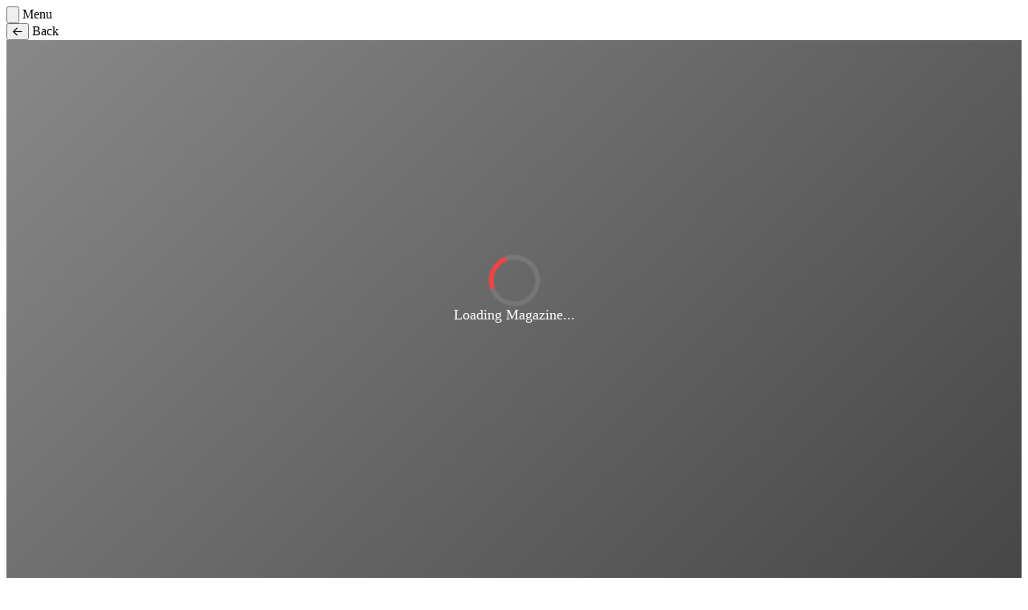

--- FILE ---
content_type: text/html;charset=UTF-8
request_url: https://covver.com/magazine/stp4RvWvUxzQURSBIUsG
body_size: 31326
content:
<!DOCTYPE html><html lang="en" data-beasties-container><head>
		<meta charset="utf-8">
		<base href="/">
		<meta http-equiv="Permissions-Policy" content="interest-cohort=()">
		<title>Twist Restaurant by Roger Mooking</title>

		<meta name="description" content=".">
		<meta name="viewport" content="initial-scale=1, maximum-scale=2, minimum-scale=1, width=device-width, height=device-height, user-scalable=no">

		<!-- Google Tag Manager -->
		<script defer type="1b1fe52b43e18c98044bde48-text/javascript">
			(function (w, d, s, l, i) {
				w[l] = w[l] || [];
				w[l].push({ 'gtm.start': new Date().getTime(), event: 'gtm.js' });
				var f = d.getElementsByTagName(s)[0],
					j = d.createElement(s),
					dl = l != 'dataLayer' ? '&l=' + l : '';
				j.async = true;
				j.src = 'https://www.googletagmanager.com/gtm.js?id=' + i + dl;
				f.parentNode.insertBefore(j, f);
			})(window, document, 'script', 'dataLayer', 'GTM-MTKZJJ5');
		</script>
		<!-- End Google Tag Manager -->
		<link rel="icon" type="image/x-icon" href="favicon.ico">

		<link rel="stylesheet" href="https://kit.fontawesome.com/adf280e6e7.css" crossorigin="anonymous">

		<link rel="stylesheet" href="https://cdnjs.cloudflare.com/ajax/libs/animate.css/4.1.1/animate.min.css">

		
		
		<link rel="preconnect" href="https://storage.googleapis.com" crossorigin="anonymous">
		<link rel="preconnect" href="https://cdn.covver.com" crossorigin="anonymous">
		<link rel="preconnect" href="https://firebasestorage.googleapis.com" crossorigin="anonymous">
		<link rel="preconnect" href="https://firestore.googleapis.com" crossorigin="anonymous">

		<style>@font-face{font-family:'Roboto';font-style:normal;font-weight:400;font-stretch:100%;font-display:swap;src:url(https://fonts.gstatic.com/s/roboto/v50/KFO7CnqEu92Fr1ME7kSn66aGLdTylUAMa3GUBGEe.woff2) format('woff2');unicode-range:U+0460-052F, U+1C80-1C8A, U+20B4, U+2DE0-2DFF, U+A640-A69F, U+FE2E-FE2F;}@font-face{font-family:'Roboto';font-style:normal;font-weight:400;font-stretch:100%;font-display:swap;src:url(https://fonts.gstatic.com/s/roboto/v50/KFO7CnqEu92Fr1ME7kSn66aGLdTylUAMa3iUBGEe.woff2) format('woff2');unicode-range:U+0301, U+0400-045F, U+0490-0491, U+04B0-04B1, U+2116;}@font-face{font-family:'Roboto';font-style:normal;font-weight:400;font-stretch:100%;font-display:swap;src:url(https://fonts.gstatic.com/s/roboto/v50/KFO7CnqEu92Fr1ME7kSn66aGLdTylUAMa3CUBGEe.woff2) format('woff2');unicode-range:U+1F00-1FFF;}@font-face{font-family:'Roboto';font-style:normal;font-weight:400;font-stretch:100%;font-display:swap;src:url(https://fonts.gstatic.com/s/roboto/v50/KFO7CnqEu92Fr1ME7kSn66aGLdTylUAMa3-UBGEe.woff2) format('woff2');unicode-range:U+0370-0377, U+037A-037F, U+0384-038A, U+038C, U+038E-03A1, U+03A3-03FF;}@font-face{font-family:'Roboto';font-style:normal;font-weight:400;font-stretch:100%;font-display:swap;src:url(https://fonts.gstatic.com/s/roboto/v50/KFO7CnqEu92Fr1ME7kSn66aGLdTylUAMawCUBGEe.woff2) format('woff2');unicode-range:U+0302-0303, U+0305, U+0307-0308, U+0310, U+0312, U+0315, U+031A, U+0326-0327, U+032C, U+032F-0330, U+0332-0333, U+0338, U+033A, U+0346, U+034D, U+0391-03A1, U+03A3-03A9, U+03B1-03C9, U+03D1, U+03D5-03D6, U+03F0-03F1, U+03F4-03F5, U+2016-2017, U+2034-2038, U+203C, U+2040, U+2043, U+2047, U+2050, U+2057, U+205F, U+2070-2071, U+2074-208E, U+2090-209C, U+20D0-20DC, U+20E1, U+20E5-20EF, U+2100-2112, U+2114-2115, U+2117-2121, U+2123-214F, U+2190, U+2192, U+2194-21AE, U+21B0-21E5, U+21F1-21F2, U+21F4-2211, U+2213-2214, U+2216-22FF, U+2308-230B, U+2310, U+2319, U+231C-2321, U+2336-237A, U+237C, U+2395, U+239B-23B7, U+23D0, U+23DC-23E1, U+2474-2475, U+25AF, U+25B3, U+25B7, U+25BD, U+25C1, U+25CA, U+25CC, U+25FB, U+266D-266F, U+27C0-27FF, U+2900-2AFF, U+2B0E-2B11, U+2B30-2B4C, U+2BFE, U+3030, U+FF5B, U+FF5D, U+1D400-1D7FF, U+1EE00-1EEFF;}@font-face{font-family:'Roboto';font-style:normal;font-weight:400;font-stretch:100%;font-display:swap;src:url(https://fonts.gstatic.com/s/roboto/v50/KFO7CnqEu92Fr1ME7kSn66aGLdTylUAMaxKUBGEe.woff2) format('woff2');unicode-range:U+0001-000C, U+000E-001F, U+007F-009F, U+20DD-20E0, U+20E2-20E4, U+2150-218F, U+2190, U+2192, U+2194-2199, U+21AF, U+21E6-21F0, U+21F3, U+2218-2219, U+2299, U+22C4-22C6, U+2300-243F, U+2440-244A, U+2460-24FF, U+25A0-27BF, U+2800-28FF, U+2921-2922, U+2981, U+29BF, U+29EB, U+2B00-2BFF, U+4DC0-4DFF, U+FFF9-FFFB, U+10140-1018E, U+10190-1019C, U+101A0, U+101D0-101FD, U+102E0-102FB, U+10E60-10E7E, U+1D2C0-1D2D3, U+1D2E0-1D37F, U+1F000-1F0FF, U+1F100-1F1AD, U+1F1E6-1F1FF, U+1F30D-1F30F, U+1F315, U+1F31C, U+1F31E, U+1F320-1F32C, U+1F336, U+1F378, U+1F37D, U+1F382, U+1F393-1F39F, U+1F3A7-1F3A8, U+1F3AC-1F3AF, U+1F3C2, U+1F3C4-1F3C6, U+1F3CA-1F3CE, U+1F3D4-1F3E0, U+1F3ED, U+1F3F1-1F3F3, U+1F3F5-1F3F7, U+1F408, U+1F415, U+1F41F, U+1F426, U+1F43F, U+1F441-1F442, U+1F444, U+1F446-1F449, U+1F44C-1F44E, U+1F453, U+1F46A, U+1F47D, U+1F4A3, U+1F4B0, U+1F4B3, U+1F4B9, U+1F4BB, U+1F4BF, U+1F4C8-1F4CB, U+1F4D6, U+1F4DA, U+1F4DF, U+1F4E3-1F4E6, U+1F4EA-1F4ED, U+1F4F7, U+1F4F9-1F4FB, U+1F4FD-1F4FE, U+1F503, U+1F507-1F50B, U+1F50D, U+1F512-1F513, U+1F53E-1F54A, U+1F54F-1F5FA, U+1F610, U+1F650-1F67F, U+1F687, U+1F68D, U+1F691, U+1F694, U+1F698, U+1F6AD, U+1F6B2, U+1F6B9-1F6BA, U+1F6BC, U+1F6C6-1F6CF, U+1F6D3-1F6D7, U+1F6E0-1F6EA, U+1F6F0-1F6F3, U+1F6F7-1F6FC, U+1F700-1F7FF, U+1F800-1F80B, U+1F810-1F847, U+1F850-1F859, U+1F860-1F887, U+1F890-1F8AD, U+1F8B0-1F8BB, U+1F8C0-1F8C1, U+1F900-1F90B, U+1F93B, U+1F946, U+1F984, U+1F996, U+1F9E9, U+1FA00-1FA6F, U+1FA70-1FA7C, U+1FA80-1FA89, U+1FA8F-1FAC6, U+1FACE-1FADC, U+1FADF-1FAE9, U+1FAF0-1FAF8, U+1FB00-1FBFF;}@font-face{font-family:'Roboto';font-style:normal;font-weight:400;font-stretch:100%;font-display:swap;src:url(https://fonts.gstatic.com/s/roboto/v50/KFO7CnqEu92Fr1ME7kSn66aGLdTylUAMa3OUBGEe.woff2) format('woff2');unicode-range:U+0102-0103, U+0110-0111, U+0128-0129, U+0168-0169, U+01A0-01A1, U+01AF-01B0, U+0300-0301, U+0303-0304, U+0308-0309, U+0323, U+0329, U+1EA0-1EF9, U+20AB;}@font-face{font-family:'Roboto';font-style:normal;font-weight:400;font-stretch:100%;font-display:swap;src:url(https://fonts.gstatic.com/s/roboto/v50/KFO7CnqEu92Fr1ME7kSn66aGLdTylUAMa3KUBGEe.woff2) format('woff2');unicode-range:U+0100-02BA, U+02BD-02C5, U+02C7-02CC, U+02CE-02D7, U+02DD-02FF, U+0304, U+0308, U+0329, U+1D00-1DBF, U+1E00-1E9F, U+1EF2-1EFF, U+2020, U+20A0-20AB, U+20AD-20C0, U+2113, U+2C60-2C7F, U+A720-A7FF;}@font-face{font-family:'Roboto';font-style:normal;font-weight:400;font-stretch:100%;font-display:swap;src:url(https://fonts.gstatic.com/s/roboto/v50/KFO7CnqEu92Fr1ME7kSn66aGLdTylUAMa3yUBA.woff2) format('woff2');unicode-range:U+0000-00FF, U+0131, U+0152-0153, U+02BB-02BC, U+02C6, U+02DA, U+02DC, U+0304, U+0308, U+0329, U+2000-206F, U+20AC, U+2122, U+2191, U+2193, U+2212, U+2215, U+FEFF, U+FFFD;}@font-face{font-family:'Roboto';font-style:normal;font-weight:700;font-stretch:100%;font-display:swap;src:url(https://fonts.gstatic.com/s/roboto/v50/KFO7CnqEu92Fr1ME7kSn66aGLdTylUAMa3GUBGEe.woff2) format('woff2');unicode-range:U+0460-052F, U+1C80-1C8A, U+20B4, U+2DE0-2DFF, U+A640-A69F, U+FE2E-FE2F;}@font-face{font-family:'Roboto';font-style:normal;font-weight:700;font-stretch:100%;font-display:swap;src:url(https://fonts.gstatic.com/s/roboto/v50/KFO7CnqEu92Fr1ME7kSn66aGLdTylUAMa3iUBGEe.woff2) format('woff2');unicode-range:U+0301, U+0400-045F, U+0490-0491, U+04B0-04B1, U+2116;}@font-face{font-family:'Roboto';font-style:normal;font-weight:700;font-stretch:100%;font-display:swap;src:url(https://fonts.gstatic.com/s/roboto/v50/KFO7CnqEu92Fr1ME7kSn66aGLdTylUAMa3CUBGEe.woff2) format('woff2');unicode-range:U+1F00-1FFF;}@font-face{font-family:'Roboto';font-style:normal;font-weight:700;font-stretch:100%;font-display:swap;src:url(https://fonts.gstatic.com/s/roboto/v50/KFO7CnqEu92Fr1ME7kSn66aGLdTylUAMa3-UBGEe.woff2) format('woff2');unicode-range:U+0370-0377, U+037A-037F, U+0384-038A, U+038C, U+038E-03A1, U+03A3-03FF;}@font-face{font-family:'Roboto';font-style:normal;font-weight:700;font-stretch:100%;font-display:swap;src:url(https://fonts.gstatic.com/s/roboto/v50/KFO7CnqEu92Fr1ME7kSn66aGLdTylUAMawCUBGEe.woff2) format('woff2');unicode-range:U+0302-0303, U+0305, U+0307-0308, U+0310, U+0312, U+0315, U+031A, U+0326-0327, U+032C, U+032F-0330, U+0332-0333, U+0338, U+033A, U+0346, U+034D, U+0391-03A1, U+03A3-03A9, U+03B1-03C9, U+03D1, U+03D5-03D6, U+03F0-03F1, U+03F4-03F5, U+2016-2017, U+2034-2038, U+203C, U+2040, U+2043, U+2047, U+2050, U+2057, U+205F, U+2070-2071, U+2074-208E, U+2090-209C, U+20D0-20DC, U+20E1, U+20E5-20EF, U+2100-2112, U+2114-2115, U+2117-2121, U+2123-214F, U+2190, U+2192, U+2194-21AE, U+21B0-21E5, U+21F1-21F2, U+21F4-2211, U+2213-2214, U+2216-22FF, U+2308-230B, U+2310, U+2319, U+231C-2321, U+2336-237A, U+237C, U+2395, U+239B-23B7, U+23D0, U+23DC-23E1, U+2474-2475, U+25AF, U+25B3, U+25B7, U+25BD, U+25C1, U+25CA, U+25CC, U+25FB, U+266D-266F, U+27C0-27FF, U+2900-2AFF, U+2B0E-2B11, U+2B30-2B4C, U+2BFE, U+3030, U+FF5B, U+FF5D, U+1D400-1D7FF, U+1EE00-1EEFF;}@font-face{font-family:'Roboto';font-style:normal;font-weight:700;font-stretch:100%;font-display:swap;src:url(https://fonts.gstatic.com/s/roboto/v50/KFO7CnqEu92Fr1ME7kSn66aGLdTylUAMaxKUBGEe.woff2) format('woff2');unicode-range:U+0001-000C, U+000E-001F, U+007F-009F, U+20DD-20E0, U+20E2-20E4, U+2150-218F, U+2190, U+2192, U+2194-2199, U+21AF, U+21E6-21F0, U+21F3, U+2218-2219, U+2299, U+22C4-22C6, U+2300-243F, U+2440-244A, U+2460-24FF, U+25A0-27BF, U+2800-28FF, U+2921-2922, U+2981, U+29BF, U+29EB, U+2B00-2BFF, U+4DC0-4DFF, U+FFF9-FFFB, U+10140-1018E, U+10190-1019C, U+101A0, U+101D0-101FD, U+102E0-102FB, U+10E60-10E7E, U+1D2C0-1D2D3, U+1D2E0-1D37F, U+1F000-1F0FF, U+1F100-1F1AD, U+1F1E6-1F1FF, U+1F30D-1F30F, U+1F315, U+1F31C, U+1F31E, U+1F320-1F32C, U+1F336, U+1F378, U+1F37D, U+1F382, U+1F393-1F39F, U+1F3A7-1F3A8, U+1F3AC-1F3AF, U+1F3C2, U+1F3C4-1F3C6, U+1F3CA-1F3CE, U+1F3D4-1F3E0, U+1F3ED, U+1F3F1-1F3F3, U+1F3F5-1F3F7, U+1F408, U+1F415, U+1F41F, U+1F426, U+1F43F, U+1F441-1F442, U+1F444, U+1F446-1F449, U+1F44C-1F44E, U+1F453, U+1F46A, U+1F47D, U+1F4A3, U+1F4B0, U+1F4B3, U+1F4B9, U+1F4BB, U+1F4BF, U+1F4C8-1F4CB, U+1F4D6, U+1F4DA, U+1F4DF, U+1F4E3-1F4E6, U+1F4EA-1F4ED, U+1F4F7, U+1F4F9-1F4FB, U+1F4FD-1F4FE, U+1F503, U+1F507-1F50B, U+1F50D, U+1F512-1F513, U+1F53E-1F54A, U+1F54F-1F5FA, U+1F610, U+1F650-1F67F, U+1F687, U+1F68D, U+1F691, U+1F694, U+1F698, U+1F6AD, U+1F6B2, U+1F6B9-1F6BA, U+1F6BC, U+1F6C6-1F6CF, U+1F6D3-1F6D7, U+1F6E0-1F6EA, U+1F6F0-1F6F3, U+1F6F7-1F6FC, U+1F700-1F7FF, U+1F800-1F80B, U+1F810-1F847, U+1F850-1F859, U+1F860-1F887, U+1F890-1F8AD, U+1F8B0-1F8BB, U+1F8C0-1F8C1, U+1F900-1F90B, U+1F93B, U+1F946, U+1F984, U+1F996, U+1F9E9, U+1FA00-1FA6F, U+1FA70-1FA7C, U+1FA80-1FA89, U+1FA8F-1FAC6, U+1FACE-1FADC, U+1FADF-1FAE9, U+1FAF0-1FAF8, U+1FB00-1FBFF;}@font-face{font-family:'Roboto';font-style:normal;font-weight:700;font-stretch:100%;font-display:swap;src:url(https://fonts.gstatic.com/s/roboto/v50/KFO7CnqEu92Fr1ME7kSn66aGLdTylUAMa3OUBGEe.woff2) format('woff2');unicode-range:U+0102-0103, U+0110-0111, U+0128-0129, U+0168-0169, U+01A0-01A1, U+01AF-01B0, U+0300-0301, U+0303-0304, U+0308-0309, U+0323, U+0329, U+1EA0-1EF9, U+20AB;}@font-face{font-family:'Roboto';font-style:normal;font-weight:700;font-stretch:100%;font-display:swap;src:url(https://fonts.gstatic.com/s/roboto/v50/KFO7CnqEu92Fr1ME7kSn66aGLdTylUAMa3KUBGEe.woff2) format('woff2');unicode-range:U+0100-02BA, U+02BD-02C5, U+02C7-02CC, U+02CE-02D7, U+02DD-02FF, U+0304, U+0308, U+0329, U+1D00-1DBF, U+1E00-1E9F, U+1EF2-1EFF, U+2020, U+20A0-20AB, U+20AD-20C0, U+2113, U+2C60-2C7F, U+A720-A7FF;}@font-face{font-family:'Roboto';font-style:normal;font-weight:700;font-stretch:100%;font-display:swap;src:url(https://fonts.gstatic.com/s/roboto/v50/KFO7CnqEu92Fr1ME7kSn66aGLdTylUAMa3yUBA.woff2) format('woff2');unicode-range:U+0000-00FF, U+0131, U+0152-0153, U+02BB-02BC, U+02C6, U+02DA, U+02DC, U+0304, U+0308, U+0329, U+2000-206F, U+20AC, U+2122, U+2191, U+2193, U+2212, U+2215, U+FEFF, U+FFFD;}</style>

		<style>@font-face{font-family:'Poppins';font-style:italic;font-weight:100;font-display:swap;src:url(https://fonts.gstatic.com/s/poppins/v24/pxiAyp8kv8JHgFVrJJLmE0tDMPKzSQ.woff2) format('woff2');unicode-range:U+0900-097F, U+1CD0-1CF9, U+200C-200D, U+20A8, U+20B9, U+20F0, U+25CC, U+A830-A839, U+A8E0-A8FF, U+11B00-11B09;}@font-face{font-family:'Poppins';font-style:italic;font-weight:100;font-display:swap;src:url(https://fonts.gstatic.com/s/poppins/v24/pxiAyp8kv8JHgFVrJJLmE0tMMPKzSQ.woff2) format('woff2');unicode-range:U+0100-02BA, U+02BD-02C5, U+02C7-02CC, U+02CE-02D7, U+02DD-02FF, U+0304, U+0308, U+0329, U+1D00-1DBF, U+1E00-1E9F, U+1EF2-1EFF, U+2020, U+20A0-20AB, U+20AD-20C0, U+2113, U+2C60-2C7F, U+A720-A7FF;}@font-face{font-family:'Poppins';font-style:italic;font-weight:100;font-display:swap;src:url(https://fonts.gstatic.com/s/poppins/v24/pxiAyp8kv8JHgFVrJJLmE0tCMPI.woff2) format('woff2');unicode-range:U+0000-00FF, U+0131, U+0152-0153, U+02BB-02BC, U+02C6, U+02DA, U+02DC, U+0304, U+0308, U+0329, U+2000-206F, U+20AC, U+2122, U+2191, U+2193, U+2212, U+2215, U+FEFF, U+FFFD;}@font-face{font-family:'Poppins';font-style:italic;font-weight:200;font-display:swap;src:url(https://fonts.gstatic.com/s/poppins/v24/pxiDyp8kv8JHgFVrJJLmv1pVFteOcEg.woff2) format('woff2');unicode-range:U+0900-097F, U+1CD0-1CF9, U+200C-200D, U+20A8, U+20B9, U+20F0, U+25CC, U+A830-A839, U+A8E0-A8FF, U+11B00-11B09;}@font-face{font-family:'Poppins';font-style:italic;font-weight:200;font-display:swap;src:url(https://fonts.gstatic.com/s/poppins/v24/pxiDyp8kv8JHgFVrJJLmv1pVGdeOcEg.woff2) format('woff2');unicode-range:U+0100-02BA, U+02BD-02C5, U+02C7-02CC, U+02CE-02D7, U+02DD-02FF, U+0304, U+0308, U+0329, U+1D00-1DBF, U+1E00-1E9F, U+1EF2-1EFF, U+2020, U+20A0-20AB, U+20AD-20C0, U+2113, U+2C60-2C7F, U+A720-A7FF;}@font-face{font-family:'Poppins';font-style:italic;font-weight:200;font-display:swap;src:url(https://fonts.gstatic.com/s/poppins/v24/pxiDyp8kv8JHgFVrJJLmv1pVF9eO.woff2) format('woff2');unicode-range:U+0000-00FF, U+0131, U+0152-0153, U+02BB-02BC, U+02C6, U+02DA, U+02DC, U+0304, U+0308, U+0329, U+2000-206F, U+20AC, U+2122, U+2191, U+2193, U+2212, U+2215, U+FEFF, U+FFFD;}@font-face{font-family:'Poppins';font-style:italic;font-weight:300;font-display:swap;src:url(https://fonts.gstatic.com/s/poppins/v24/pxiDyp8kv8JHgFVrJJLm21lVFteOcEg.woff2) format('woff2');unicode-range:U+0900-097F, U+1CD0-1CF9, U+200C-200D, U+20A8, U+20B9, U+20F0, U+25CC, U+A830-A839, U+A8E0-A8FF, U+11B00-11B09;}@font-face{font-family:'Poppins';font-style:italic;font-weight:300;font-display:swap;src:url(https://fonts.gstatic.com/s/poppins/v24/pxiDyp8kv8JHgFVrJJLm21lVGdeOcEg.woff2) format('woff2');unicode-range:U+0100-02BA, U+02BD-02C5, U+02C7-02CC, U+02CE-02D7, U+02DD-02FF, U+0304, U+0308, U+0329, U+1D00-1DBF, U+1E00-1E9F, U+1EF2-1EFF, U+2020, U+20A0-20AB, U+20AD-20C0, U+2113, U+2C60-2C7F, U+A720-A7FF;}@font-face{font-family:'Poppins';font-style:italic;font-weight:300;font-display:swap;src:url(https://fonts.gstatic.com/s/poppins/v24/pxiDyp8kv8JHgFVrJJLm21lVF9eO.woff2) format('woff2');unicode-range:U+0000-00FF, U+0131, U+0152-0153, U+02BB-02BC, U+02C6, U+02DA, U+02DC, U+0304, U+0308, U+0329, U+2000-206F, U+20AC, U+2122, U+2191, U+2193, U+2212, U+2215, U+FEFF, U+FFFD;}@font-face{font-family:'Poppins';font-style:italic;font-weight:400;font-display:swap;src:url(https://fonts.gstatic.com/s/poppins/v24/pxiGyp8kv8JHgFVrJJLucXtAKPY.woff2) format('woff2');unicode-range:U+0900-097F, U+1CD0-1CF9, U+200C-200D, U+20A8, U+20B9, U+20F0, U+25CC, U+A830-A839, U+A8E0-A8FF, U+11B00-11B09;}@font-face{font-family:'Poppins';font-style:italic;font-weight:400;font-display:swap;src:url(https://fonts.gstatic.com/s/poppins/v24/pxiGyp8kv8JHgFVrJJLufntAKPY.woff2) format('woff2');unicode-range:U+0100-02BA, U+02BD-02C5, U+02C7-02CC, U+02CE-02D7, U+02DD-02FF, U+0304, U+0308, U+0329, U+1D00-1DBF, U+1E00-1E9F, U+1EF2-1EFF, U+2020, U+20A0-20AB, U+20AD-20C0, U+2113, U+2C60-2C7F, U+A720-A7FF;}@font-face{font-family:'Poppins';font-style:italic;font-weight:400;font-display:swap;src:url(https://fonts.gstatic.com/s/poppins/v24/pxiGyp8kv8JHgFVrJJLucHtA.woff2) format('woff2');unicode-range:U+0000-00FF, U+0131, U+0152-0153, U+02BB-02BC, U+02C6, U+02DA, U+02DC, U+0304, U+0308, U+0329, U+2000-206F, U+20AC, U+2122, U+2191, U+2193, U+2212, U+2215, U+FEFF, U+FFFD;}@font-face{font-family:'Poppins';font-style:italic;font-weight:500;font-display:swap;src:url(https://fonts.gstatic.com/s/poppins/v24/pxiDyp8kv8JHgFVrJJLmg1hVFteOcEg.woff2) format('woff2');unicode-range:U+0900-097F, U+1CD0-1CF9, U+200C-200D, U+20A8, U+20B9, U+20F0, U+25CC, U+A830-A839, U+A8E0-A8FF, U+11B00-11B09;}@font-face{font-family:'Poppins';font-style:italic;font-weight:500;font-display:swap;src:url(https://fonts.gstatic.com/s/poppins/v24/pxiDyp8kv8JHgFVrJJLmg1hVGdeOcEg.woff2) format('woff2');unicode-range:U+0100-02BA, U+02BD-02C5, U+02C7-02CC, U+02CE-02D7, U+02DD-02FF, U+0304, U+0308, U+0329, U+1D00-1DBF, U+1E00-1E9F, U+1EF2-1EFF, U+2020, U+20A0-20AB, U+20AD-20C0, U+2113, U+2C60-2C7F, U+A720-A7FF;}@font-face{font-family:'Poppins';font-style:italic;font-weight:500;font-display:swap;src:url(https://fonts.gstatic.com/s/poppins/v24/pxiDyp8kv8JHgFVrJJLmg1hVF9eO.woff2) format('woff2');unicode-range:U+0000-00FF, U+0131, U+0152-0153, U+02BB-02BC, U+02C6, U+02DA, U+02DC, U+0304, U+0308, U+0329, U+2000-206F, U+20AC, U+2122, U+2191, U+2193, U+2212, U+2215, U+FEFF, U+FFFD;}@font-face{font-family:'Poppins';font-style:italic;font-weight:600;font-display:swap;src:url(https://fonts.gstatic.com/s/poppins/v24/pxiDyp8kv8JHgFVrJJLmr19VFteOcEg.woff2) format('woff2');unicode-range:U+0900-097F, U+1CD0-1CF9, U+200C-200D, U+20A8, U+20B9, U+20F0, U+25CC, U+A830-A839, U+A8E0-A8FF, U+11B00-11B09;}@font-face{font-family:'Poppins';font-style:italic;font-weight:600;font-display:swap;src:url(https://fonts.gstatic.com/s/poppins/v24/pxiDyp8kv8JHgFVrJJLmr19VGdeOcEg.woff2) format('woff2');unicode-range:U+0100-02BA, U+02BD-02C5, U+02C7-02CC, U+02CE-02D7, U+02DD-02FF, U+0304, U+0308, U+0329, U+1D00-1DBF, U+1E00-1E9F, U+1EF2-1EFF, U+2020, U+20A0-20AB, U+20AD-20C0, U+2113, U+2C60-2C7F, U+A720-A7FF;}@font-face{font-family:'Poppins';font-style:italic;font-weight:600;font-display:swap;src:url(https://fonts.gstatic.com/s/poppins/v24/pxiDyp8kv8JHgFVrJJLmr19VF9eO.woff2) format('woff2');unicode-range:U+0000-00FF, U+0131, U+0152-0153, U+02BB-02BC, U+02C6, U+02DA, U+02DC, U+0304, U+0308, U+0329, U+2000-206F, U+20AC, U+2122, U+2191, U+2193, U+2212, U+2215, U+FEFF, U+FFFD;}@font-face{font-family:'Poppins';font-style:italic;font-weight:700;font-display:swap;src:url(https://fonts.gstatic.com/s/poppins/v24/pxiDyp8kv8JHgFVrJJLmy15VFteOcEg.woff2) format('woff2');unicode-range:U+0900-097F, U+1CD0-1CF9, U+200C-200D, U+20A8, U+20B9, U+20F0, U+25CC, U+A830-A839, U+A8E0-A8FF, U+11B00-11B09;}@font-face{font-family:'Poppins';font-style:italic;font-weight:700;font-display:swap;src:url(https://fonts.gstatic.com/s/poppins/v24/pxiDyp8kv8JHgFVrJJLmy15VGdeOcEg.woff2) format('woff2');unicode-range:U+0100-02BA, U+02BD-02C5, U+02C7-02CC, U+02CE-02D7, U+02DD-02FF, U+0304, U+0308, U+0329, U+1D00-1DBF, U+1E00-1E9F, U+1EF2-1EFF, U+2020, U+20A0-20AB, U+20AD-20C0, U+2113, U+2C60-2C7F, U+A720-A7FF;}@font-face{font-family:'Poppins';font-style:italic;font-weight:700;font-display:swap;src:url(https://fonts.gstatic.com/s/poppins/v24/pxiDyp8kv8JHgFVrJJLmy15VF9eO.woff2) format('woff2');unicode-range:U+0000-00FF, U+0131, U+0152-0153, U+02BB-02BC, U+02C6, U+02DA, U+02DC, U+0304, U+0308, U+0329, U+2000-206F, U+20AC, U+2122, U+2191, U+2193, U+2212, U+2215, U+FEFF, U+FFFD;}@font-face{font-family:'Poppins';font-style:italic;font-weight:800;font-display:swap;src:url(https://fonts.gstatic.com/s/poppins/v24/pxiDyp8kv8JHgFVrJJLm111VFteOcEg.woff2) format('woff2');unicode-range:U+0900-097F, U+1CD0-1CF9, U+200C-200D, U+20A8, U+20B9, U+20F0, U+25CC, U+A830-A839, U+A8E0-A8FF, U+11B00-11B09;}@font-face{font-family:'Poppins';font-style:italic;font-weight:800;font-display:swap;src:url(https://fonts.gstatic.com/s/poppins/v24/pxiDyp8kv8JHgFVrJJLm111VGdeOcEg.woff2) format('woff2');unicode-range:U+0100-02BA, U+02BD-02C5, U+02C7-02CC, U+02CE-02D7, U+02DD-02FF, U+0304, U+0308, U+0329, U+1D00-1DBF, U+1E00-1E9F, U+1EF2-1EFF, U+2020, U+20A0-20AB, U+20AD-20C0, U+2113, U+2C60-2C7F, U+A720-A7FF;}@font-face{font-family:'Poppins';font-style:italic;font-weight:800;font-display:swap;src:url(https://fonts.gstatic.com/s/poppins/v24/pxiDyp8kv8JHgFVrJJLm111VF9eO.woff2) format('woff2');unicode-range:U+0000-00FF, U+0131, U+0152-0153, U+02BB-02BC, U+02C6, U+02DA, U+02DC, U+0304, U+0308, U+0329, U+2000-206F, U+20AC, U+2122, U+2191, U+2193, U+2212, U+2215, U+FEFF, U+FFFD;}@font-face{font-family:'Poppins';font-style:italic;font-weight:900;font-display:swap;src:url(https://fonts.gstatic.com/s/poppins/v24/pxiDyp8kv8JHgFVrJJLm81xVFteOcEg.woff2) format('woff2');unicode-range:U+0900-097F, U+1CD0-1CF9, U+200C-200D, U+20A8, U+20B9, U+20F0, U+25CC, U+A830-A839, U+A8E0-A8FF, U+11B00-11B09;}@font-face{font-family:'Poppins';font-style:italic;font-weight:900;font-display:swap;src:url(https://fonts.gstatic.com/s/poppins/v24/pxiDyp8kv8JHgFVrJJLm81xVGdeOcEg.woff2) format('woff2');unicode-range:U+0100-02BA, U+02BD-02C5, U+02C7-02CC, U+02CE-02D7, U+02DD-02FF, U+0304, U+0308, U+0329, U+1D00-1DBF, U+1E00-1E9F, U+1EF2-1EFF, U+2020, U+20A0-20AB, U+20AD-20C0, U+2113, U+2C60-2C7F, U+A720-A7FF;}@font-face{font-family:'Poppins';font-style:italic;font-weight:900;font-display:swap;src:url(https://fonts.gstatic.com/s/poppins/v24/pxiDyp8kv8JHgFVrJJLm81xVF9eO.woff2) format('woff2');unicode-range:U+0000-00FF, U+0131, U+0152-0153, U+02BB-02BC, U+02C6, U+02DA, U+02DC, U+0304, U+0308, U+0329, U+2000-206F, U+20AC, U+2122, U+2191, U+2193, U+2212, U+2215, U+FEFF, U+FFFD;}@font-face{font-family:'Poppins';font-style:normal;font-weight:100;font-display:swap;src:url(https://fonts.gstatic.com/s/poppins/v24/pxiGyp8kv8JHgFVrLPTucXtAKPY.woff2) format('woff2');unicode-range:U+0900-097F, U+1CD0-1CF9, U+200C-200D, U+20A8, U+20B9, U+20F0, U+25CC, U+A830-A839, U+A8E0-A8FF, U+11B00-11B09;}@font-face{font-family:'Poppins';font-style:normal;font-weight:100;font-display:swap;src:url(https://fonts.gstatic.com/s/poppins/v24/pxiGyp8kv8JHgFVrLPTufntAKPY.woff2) format('woff2');unicode-range:U+0100-02BA, U+02BD-02C5, U+02C7-02CC, U+02CE-02D7, U+02DD-02FF, U+0304, U+0308, U+0329, U+1D00-1DBF, U+1E00-1E9F, U+1EF2-1EFF, U+2020, U+20A0-20AB, U+20AD-20C0, U+2113, U+2C60-2C7F, U+A720-A7FF;}@font-face{font-family:'Poppins';font-style:normal;font-weight:100;font-display:swap;src:url(https://fonts.gstatic.com/s/poppins/v24/pxiGyp8kv8JHgFVrLPTucHtA.woff2) format('woff2');unicode-range:U+0000-00FF, U+0131, U+0152-0153, U+02BB-02BC, U+02C6, U+02DA, U+02DC, U+0304, U+0308, U+0329, U+2000-206F, U+20AC, U+2122, U+2191, U+2193, U+2212, U+2215, U+FEFF, U+FFFD;}@font-face{font-family:'Poppins';font-style:normal;font-weight:200;font-display:swap;src:url(https://fonts.gstatic.com/s/poppins/v24/pxiByp8kv8JHgFVrLFj_Z11lFc-K.woff2) format('woff2');unicode-range:U+0900-097F, U+1CD0-1CF9, U+200C-200D, U+20A8, U+20B9, U+20F0, U+25CC, U+A830-A839, U+A8E0-A8FF, U+11B00-11B09;}@font-face{font-family:'Poppins';font-style:normal;font-weight:200;font-display:swap;src:url(https://fonts.gstatic.com/s/poppins/v24/pxiByp8kv8JHgFVrLFj_Z1JlFc-K.woff2) format('woff2');unicode-range:U+0100-02BA, U+02BD-02C5, U+02C7-02CC, U+02CE-02D7, U+02DD-02FF, U+0304, U+0308, U+0329, U+1D00-1DBF, U+1E00-1E9F, U+1EF2-1EFF, U+2020, U+20A0-20AB, U+20AD-20C0, U+2113, U+2C60-2C7F, U+A720-A7FF;}@font-face{font-family:'Poppins';font-style:normal;font-weight:200;font-display:swap;src:url(https://fonts.gstatic.com/s/poppins/v24/pxiByp8kv8JHgFVrLFj_Z1xlFQ.woff2) format('woff2');unicode-range:U+0000-00FF, U+0131, U+0152-0153, U+02BB-02BC, U+02C6, U+02DA, U+02DC, U+0304, U+0308, U+0329, U+2000-206F, U+20AC, U+2122, U+2191, U+2193, U+2212, U+2215, U+FEFF, U+FFFD;}@font-face{font-family:'Poppins';font-style:normal;font-weight:300;font-display:swap;src:url(https://fonts.gstatic.com/s/poppins/v24/pxiByp8kv8JHgFVrLDz8Z11lFc-K.woff2) format('woff2');unicode-range:U+0900-097F, U+1CD0-1CF9, U+200C-200D, U+20A8, U+20B9, U+20F0, U+25CC, U+A830-A839, U+A8E0-A8FF, U+11B00-11B09;}@font-face{font-family:'Poppins';font-style:normal;font-weight:300;font-display:swap;src:url(https://fonts.gstatic.com/s/poppins/v24/pxiByp8kv8JHgFVrLDz8Z1JlFc-K.woff2) format('woff2');unicode-range:U+0100-02BA, U+02BD-02C5, U+02C7-02CC, U+02CE-02D7, U+02DD-02FF, U+0304, U+0308, U+0329, U+1D00-1DBF, U+1E00-1E9F, U+1EF2-1EFF, U+2020, U+20A0-20AB, U+20AD-20C0, U+2113, U+2C60-2C7F, U+A720-A7FF;}@font-face{font-family:'Poppins';font-style:normal;font-weight:300;font-display:swap;src:url(https://fonts.gstatic.com/s/poppins/v24/pxiByp8kv8JHgFVrLDz8Z1xlFQ.woff2) format('woff2');unicode-range:U+0000-00FF, U+0131, U+0152-0153, U+02BB-02BC, U+02C6, U+02DA, U+02DC, U+0304, U+0308, U+0329, U+2000-206F, U+20AC, U+2122, U+2191, U+2193, U+2212, U+2215, U+FEFF, U+FFFD;}@font-face{font-family:'Poppins';font-style:normal;font-weight:400;font-display:swap;src:url(https://fonts.gstatic.com/s/poppins/v24/pxiEyp8kv8JHgFVrJJbecmNE.woff2) format('woff2');unicode-range:U+0900-097F, U+1CD0-1CF9, U+200C-200D, U+20A8, U+20B9, U+20F0, U+25CC, U+A830-A839, U+A8E0-A8FF, U+11B00-11B09;}@font-face{font-family:'Poppins';font-style:normal;font-weight:400;font-display:swap;src:url(https://fonts.gstatic.com/s/poppins/v24/pxiEyp8kv8JHgFVrJJnecmNE.woff2) format('woff2');unicode-range:U+0100-02BA, U+02BD-02C5, U+02C7-02CC, U+02CE-02D7, U+02DD-02FF, U+0304, U+0308, U+0329, U+1D00-1DBF, U+1E00-1E9F, U+1EF2-1EFF, U+2020, U+20A0-20AB, U+20AD-20C0, U+2113, U+2C60-2C7F, U+A720-A7FF;}@font-face{font-family:'Poppins';font-style:normal;font-weight:400;font-display:swap;src:url(https://fonts.gstatic.com/s/poppins/v24/pxiEyp8kv8JHgFVrJJfecg.woff2) format('woff2');unicode-range:U+0000-00FF, U+0131, U+0152-0153, U+02BB-02BC, U+02C6, U+02DA, U+02DC, U+0304, U+0308, U+0329, U+2000-206F, U+20AC, U+2122, U+2191, U+2193, U+2212, U+2215, U+FEFF, U+FFFD;}@font-face{font-family:'Poppins';font-style:normal;font-weight:500;font-display:swap;src:url(https://fonts.gstatic.com/s/poppins/v24/pxiByp8kv8JHgFVrLGT9Z11lFc-K.woff2) format('woff2');unicode-range:U+0900-097F, U+1CD0-1CF9, U+200C-200D, U+20A8, U+20B9, U+20F0, U+25CC, U+A830-A839, U+A8E0-A8FF, U+11B00-11B09;}@font-face{font-family:'Poppins';font-style:normal;font-weight:500;font-display:swap;src:url(https://fonts.gstatic.com/s/poppins/v24/pxiByp8kv8JHgFVrLGT9Z1JlFc-K.woff2) format('woff2');unicode-range:U+0100-02BA, U+02BD-02C5, U+02C7-02CC, U+02CE-02D7, U+02DD-02FF, U+0304, U+0308, U+0329, U+1D00-1DBF, U+1E00-1E9F, U+1EF2-1EFF, U+2020, U+20A0-20AB, U+20AD-20C0, U+2113, U+2C60-2C7F, U+A720-A7FF;}@font-face{font-family:'Poppins';font-style:normal;font-weight:500;font-display:swap;src:url(https://fonts.gstatic.com/s/poppins/v24/pxiByp8kv8JHgFVrLGT9Z1xlFQ.woff2) format('woff2');unicode-range:U+0000-00FF, U+0131, U+0152-0153, U+02BB-02BC, U+02C6, U+02DA, U+02DC, U+0304, U+0308, U+0329, U+2000-206F, U+20AC, U+2122, U+2191, U+2193, U+2212, U+2215, U+FEFF, U+FFFD;}@font-face{font-family:'Poppins';font-style:normal;font-weight:600;font-display:swap;src:url(https://fonts.gstatic.com/s/poppins/v24/pxiByp8kv8JHgFVrLEj6Z11lFc-K.woff2) format('woff2');unicode-range:U+0900-097F, U+1CD0-1CF9, U+200C-200D, U+20A8, U+20B9, U+20F0, U+25CC, U+A830-A839, U+A8E0-A8FF, U+11B00-11B09;}@font-face{font-family:'Poppins';font-style:normal;font-weight:600;font-display:swap;src:url(https://fonts.gstatic.com/s/poppins/v24/pxiByp8kv8JHgFVrLEj6Z1JlFc-K.woff2) format('woff2');unicode-range:U+0100-02BA, U+02BD-02C5, U+02C7-02CC, U+02CE-02D7, U+02DD-02FF, U+0304, U+0308, U+0329, U+1D00-1DBF, U+1E00-1E9F, U+1EF2-1EFF, U+2020, U+20A0-20AB, U+20AD-20C0, U+2113, U+2C60-2C7F, U+A720-A7FF;}@font-face{font-family:'Poppins';font-style:normal;font-weight:600;font-display:swap;src:url(https://fonts.gstatic.com/s/poppins/v24/pxiByp8kv8JHgFVrLEj6Z1xlFQ.woff2) format('woff2');unicode-range:U+0000-00FF, U+0131, U+0152-0153, U+02BB-02BC, U+02C6, U+02DA, U+02DC, U+0304, U+0308, U+0329, U+2000-206F, U+20AC, U+2122, U+2191, U+2193, U+2212, U+2215, U+FEFF, U+FFFD;}@font-face{font-family:'Poppins';font-style:normal;font-weight:700;font-display:swap;src:url(https://fonts.gstatic.com/s/poppins/v24/pxiByp8kv8JHgFVrLCz7Z11lFc-K.woff2) format('woff2');unicode-range:U+0900-097F, U+1CD0-1CF9, U+200C-200D, U+20A8, U+20B9, U+20F0, U+25CC, U+A830-A839, U+A8E0-A8FF, U+11B00-11B09;}@font-face{font-family:'Poppins';font-style:normal;font-weight:700;font-display:swap;src:url(https://fonts.gstatic.com/s/poppins/v24/pxiByp8kv8JHgFVrLCz7Z1JlFc-K.woff2) format('woff2');unicode-range:U+0100-02BA, U+02BD-02C5, U+02C7-02CC, U+02CE-02D7, U+02DD-02FF, U+0304, U+0308, U+0329, U+1D00-1DBF, U+1E00-1E9F, U+1EF2-1EFF, U+2020, U+20A0-20AB, U+20AD-20C0, U+2113, U+2C60-2C7F, U+A720-A7FF;}@font-face{font-family:'Poppins';font-style:normal;font-weight:700;font-display:swap;src:url(https://fonts.gstatic.com/s/poppins/v24/pxiByp8kv8JHgFVrLCz7Z1xlFQ.woff2) format('woff2');unicode-range:U+0000-00FF, U+0131, U+0152-0153, U+02BB-02BC, U+02C6, U+02DA, U+02DC, U+0304, U+0308, U+0329, U+2000-206F, U+20AC, U+2122, U+2191, U+2193, U+2212, U+2215, U+FEFF, U+FFFD;}@font-face{font-family:'Poppins';font-style:normal;font-weight:800;font-display:swap;src:url(https://fonts.gstatic.com/s/poppins/v24/pxiByp8kv8JHgFVrLDD4Z11lFc-K.woff2) format('woff2');unicode-range:U+0900-097F, U+1CD0-1CF9, U+200C-200D, U+20A8, U+20B9, U+20F0, U+25CC, U+A830-A839, U+A8E0-A8FF, U+11B00-11B09;}@font-face{font-family:'Poppins';font-style:normal;font-weight:800;font-display:swap;src:url(https://fonts.gstatic.com/s/poppins/v24/pxiByp8kv8JHgFVrLDD4Z1JlFc-K.woff2) format('woff2');unicode-range:U+0100-02BA, U+02BD-02C5, U+02C7-02CC, U+02CE-02D7, U+02DD-02FF, U+0304, U+0308, U+0329, U+1D00-1DBF, U+1E00-1E9F, U+1EF2-1EFF, U+2020, U+20A0-20AB, U+20AD-20C0, U+2113, U+2C60-2C7F, U+A720-A7FF;}@font-face{font-family:'Poppins';font-style:normal;font-weight:800;font-display:swap;src:url(https://fonts.gstatic.com/s/poppins/v24/pxiByp8kv8JHgFVrLDD4Z1xlFQ.woff2) format('woff2');unicode-range:U+0000-00FF, U+0131, U+0152-0153, U+02BB-02BC, U+02C6, U+02DA, U+02DC, U+0304, U+0308, U+0329, U+2000-206F, U+20AC, U+2122, U+2191, U+2193, U+2212, U+2215, U+FEFF, U+FFFD;}@font-face{font-family:'Poppins';font-style:normal;font-weight:900;font-display:swap;src:url(https://fonts.gstatic.com/s/poppins/v24/pxiByp8kv8JHgFVrLBT5Z11lFc-K.woff2) format('woff2');unicode-range:U+0900-097F, U+1CD0-1CF9, U+200C-200D, U+20A8, U+20B9, U+20F0, U+25CC, U+A830-A839, U+A8E0-A8FF, U+11B00-11B09;}@font-face{font-family:'Poppins';font-style:normal;font-weight:900;font-display:swap;src:url(https://fonts.gstatic.com/s/poppins/v24/pxiByp8kv8JHgFVrLBT5Z1JlFc-K.woff2) format('woff2');unicode-range:U+0100-02BA, U+02BD-02C5, U+02C7-02CC, U+02CE-02D7, U+02DD-02FF, U+0304, U+0308, U+0329, U+1D00-1DBF, U+1E00-1E9F, U+1EF2-1EFF, U+2020, U+20A0-20AB, U+20AD-20C0, U+2113, U+2C60-2C7F, U+A720-A7FF;}@font-face{font-family:'Poppins';font-style:normal;font-weight:900;font-display:swap;src:url(https://fonts.gstatic.com/s/poppins/v24/pxiByp8kv8JHgFVrLBT5Z1xlFQ.woff2) format('woff2');unicode-range:U+0000-00FF, U+0131, U+0152-0153, U+02BB-02BC, U+02C6, U+02DA, U+02DC, U+0304, U+0308, U+0329, U+2000-206F, U+20AC, U+2122, U+2191, U+2193, U+2212, U+2215, U+FEFF, U+FFFD;}</style>
		<style>@font-face{font-family:'Material Icons';font-style:normal;font-weight:400;src:url(https://fonts.gstatic.com/s/materialicons/v145/flUhRq6tzZclQEJ-Vdg-IuiaDsNc.woff2) format('woff2');}.material-icons{font-family:'Material Icons';font-weight:normal;font-style:normal;font-size:24px;line-height:1;letter-spacing:normal;text-transform:none;display:inline-block;white-space:nowrap;word-wrap:normal;direction:ltr;-webkit-font-feature-settings:'liga';-webkit-font-smoothing:antialiased;}</style>
		<link href="https://vjs.zencdn.net/8.16.1/video-js.css" rel="stylesheet">
		<!-- City -->
		<link href="https://unpkg.com/@videojs/themes@1/dist/city/index.css" rel="stylesheet">

		<!-- Fantasy -->
		<link href="https://unpkg.com/@videojs/themes@1/dist/fantasy/index.css" rel="stylesheet">

		<!-- Forest -->
		<link href="https://unpkg.com/@videojs/themes@1/dist/forest/index.css" rel="stylesheet">

		<!-- Sea -->
		<link href="https://unpkg.com/@videojs/themes@1/dist/sea/index.css" rel="stylesheet">

		<script src="https://accounts.google.com/gsi/client" defer type="1b1fe52b43e18c98044bde48-text/javascript"></script>
	<style>@-webkit-keyframes fa-spin{0%{-webkit-transform:rotate(0deg);transform:rotate(0)}to{-webkit-transform:rotate(359deg);transform:rotate(359deg)}}@media screen and (-webkit-min-device-pixel-ratio:0){}@layer properties;@layer theme,base,components,utilities;@layer theme{:root{--font-sans: ui-sans-serif, system-ui, sans-serif, "Apple Color Emoji", "Segoe UI Emoji", "Segoe UI Symbol", "Noto Color Emoji";--font-mono: ui-monospace, SFMono-Regular, Menlo, Monaco, Consolas, "Liberation Mono", "Courier New", monospace;--color-red-50: oklch(97.1% .013 17.38);--color-red-100: oklch(93.6% .032 17.717);--color-red-200: oklch(88.5% .062 18.334);--color-red-300: oklch(80.8% .114 19.571);--color-red-500: oklch(63.7% .237 25.331);--color-red-600: oklch(57.7% .245 27.325);--color-red-700: oklch(50.5% .213 27.518);--color-red-800: oklch(44.4% .177 26.899);--color-red-900: oklch(39.6% .141 25.723);--color-red-950: oklch(25.8% .092 26.042);--color-orange-500: oklch(70.5% .213 47.604);--color-orange-900: oklch(40.8% .123 38.172);--color-amber-900: oklch(41.4% .112 45.904);--color-green-50: oklch(98.2% .018 155.826);--color-green-400: oklch(79.2% .209 151.711);--color-green-500: oklch(72.3% .219 149.579);--color-green-600: oklch(62.7% .194 149.214);--color-emerald-500: oklch(69.6% .17 162.48);--color-blue-50: oklch(97% .014 254.604);--color-blue-200: oklch(88.2% .059 254.128);--color-blue-300: oklch(80.9% .105 251.813);--color-blue-400: oklch(70.7% .165 254.624);--color-blue-500: oklch(62.3% .214 259.815);--color-blue-600: oklch(54.6% .245 262.881);--color-blue-800: oklch(42.4% .199 265.638);--color-purple-400: oklch(71.4% .203 305.504);--color-purple-500: oklch(62.7% .265 303.9);--color-purple-600: oklch(55.8% .288 302.321);--color-pink-500: oklch(65.6% .241 354.308);--color-slate-50: oklch(98.4% .003 247.858);--color-slate-100: oklch(96.8% .007 247.896);--color-slate-200: oklch(92.9% .013 255.508);--color-slate-300: oklch(86.9% .022 252.894);--color-slate-400: oklch(70.4% .04 256.788);--color-slate-500: oklch(55.4% .046 257.417);--color-slate-600: oklch(44.6% .043 257.281);--color-slate-700: oklch(37.2% .044 257.287);--color-slate-800: oklch(27.9% .041 260.031);--color-slate-900: oklch(20.8% .042 265.755);--color-gray-50: oklch(98.5% .002 247.839);--color-gray-100: oklch(96.7% .003 264.542);--color-gray-200: oklch(92.8% .006 264.531);--color-gray-300: oklch(87.2% .01 258.338);--color-gray-400: oklch(70.7% .022 261.325);--color-gray-500: oklch(55.1% .027 264.364);--color-gray-600: oklch(44.6% .03 256.802);--color-gray-700: oklch(37.3% .034 259.733);--color-gray-800: oklch(27.8% .033 256.848);--color-gray-900: oklch(21% .034 264.665);--color-zinc-400: oklch(70.5% .015 286.067);--color-zinc-500: oklch(55.2% .016 285.938);--color-zinc-600: oklch(44.2% .017 285.786);--color-zinc-700: oklch(37% .013 285.805);--color-zinc-800: oklch(27.4% .006 286.033);--color-zinc-900: oklch(21% .006 285.885);--color-black: #000;--color-white: #fff;--spacing: .25rem;--container-xs: 20rem;--container-sm: 24rem;--container-md: 28rem;--container-lg: 32rem;--container-xl: 36rem;--container-2xl: 42rem;--container-4xl: 56rem;--container-5xl: 64rem;--container-6xl: 72rem;--container-7xl: 80rem;--text-xs: .75rem;--text-xs--line-height: calc(1 / .75);--text-sm: .875rem;--text-sm--line-height: calc(1.25 / .875);--text-base: 1rem;--text-base--line-height: 1.5 ;--text-lg: 1.125rem;--text-lg--line-height: calc(1.75 / 1.125);--text-xl: 1.25rem;--text-xl--line-height: calc(1.75 / 1.25);--text-2xl: 1.5rem;--text-2xl--line-height: calc(2 / 1.5);--text-3xl: 1.875rem;--text-3xl--line-height: 1.2 ;--text-4xl: 2.25rem;--text-4xl--line-height: calc(2.5 / 2.25);--text-5xl: 3rem;--text-5xl--line-height: 1;--text-6xl: 3.75rem;--text-6xl--line-height: 1;--text-8xl: 6rem;--text-8xl--line-height: 1;--text-9xl: 8rem;--text-9xl--line-height: 1;--font-weight-normal: 400;--font-weight-medium: 500;--font-weight-semibold: 600;--font-weight-bold: 700;--font-weight-extrabold: 800;--tracking-tight: -.025em;--tracking-wide: .025em;--tracking-wider: .05em;--tracking-widest: .1em;--leading-tight: 1.25;--leading-snug: 1.375;--leading-relaxed: 1.625;--radius-xs: .125rem;--radius-sm: .25rem;--radius-md: .375rem;--radius-lg: .5rem;--radius-xl: .75rem;--radius-2xl: 1rem;--radius-3xl: 1.5rem;--ease-out: cubic-bezier(0, 0, .2, 1);--ease-in-out: cubic-bezier(.4, 0, .2, 1);--animate-spin: spin 1s linear infinite;--animate-pulse: pulse 2s cubic-bezier(.4, 0, .6, 1) infinite;--animate-bounce: bounce 1s infinite;--blur-sm: 8px;--blur-md: 12px;--blur-xl: 24px;--aspect-video: 16 / 9;--default-transition-duration: .15s;--default-transition-timing-function: cubic-bezier(.4, 0, .2, 1);--default-font-family: var(--font-sans);--default-mono-font-family: var(--font-mono)}}@layer base{*,:after,:before{box-sizing:border-box;margin:0;padding:0;border:0 solid}html{line-height:1.5;-webkit-text-size-adjust:100%;tab-size:4;font-family:var(--default-font-family, ui-sans-serif, system-ui, sans-serif, "Apple Color Emoji", "Segoe UI Emoji", "Segoe UI Symbol", "Noto Color Emoji");font-feature-settings:var(--default-font-feature-settings, normal);font-variation-settings:var(--default-font-variation-settings, normal);-webkit-tap-highlight-color:transparent}h1{font-size:inherit;font-weight:inherit}a{color:inherit;-webkit-text-decoration:inherit;text-decoration:inherit}svg,iframe{display:block;vertical-align:middle}button{font:inherit;font-feature-settings:inherit;font-variation-settings:inherit;letter-spacing:inherit;color:inherit;border-radius:0;background-color:transparent;opacity:1}button{appearance:button}}@layer utilities{.pointer-events-none{pointer-events:none}.absolute{position:absolute}.fixed{position:fixed}.relative{position:relative}.top-2{top:calc(var(--spacing) * 2)}.top-3{top:calc(var(--spacing) * 3)}.top-12{top:calc(var(--spacing) * 12)}.right-3{right:calc(var(--spacing) * 3)}.left-2{left:calc(var(--spacing) * 2)}.z-30{z-index:30}.z-40{z-index:40}.z-\[1001\]{z-index:1001}.z-\[99999\]{z-index:99999}.z-\[100000\]{z-index:100000}.mx-auto{margin-inline:auto}.mt-2{margin-top:calc(var(--spacing) * 2)}.mb-4{margin-bottom:calc(var(--spacing) * 4)}.ml-1{margin-left:calc(var(--spacing) * 1)}.ml-2{margin-left:calc(var(--spacing) * 2)}.flex{display:flex}.grid{display:grid}.inline-flex{display:inline-flex}.h-4{height:calc(var(--spacing) * 4)}.h-5{height:calc(var(--spacing) * 5)}.h-8{height:calc(var(--spacing) * 8)}.h-9{height:calc(var(--spacing) * 9)}.h-14{height:calc(var(--spacing) * 14)}.w-4{width:calc(var(--spacing) * 4)}.w-5{width:calc(var(--spacing) * 5)}.w-8{width:calc(var(--spacing) * 8)}.w-9{width:calc(var(--spacing) * 9)}.w-14{width:calc(var(--spacing) * 14)}.w-full{width:100%}.max-w-2xl{max-width:var(--container-2xl)}.max-w-5xl{max-width:var(--container-5xl)}.max-w-7xl{max-width:var(--container-7xl)}.min-w-0{min-width:calc(var(--spacing) * 0)}.flex-shrink-0{flex-shrink:0}.flex-col{flex-direction:column}.flex-wrap{flex-wrap:wrap}.items-center{align-items:center}.justify-between{justify-content:space-between}.justify-center{justify-content:center}.gap-2{gap:calc(var(--spacing) * 2)}.gap-3{gap:calc(var(--spacing) * 3)}.gap-4{gap:calc(var(--spacing) * 4)}.gap-6{gap:calc(var(--spacing) * 6)}.gap-10{gap:calc(var(--spacing) * 10)}.overflow-hidden{overflow:hidden}.rounded-2xl{border-radius:var(--radius-2xl)}.rounded-full{border-radius:calc(infinity * 1px)}.rounded-lg{border-radius:var(--radius-lg)}.rounded-md{border-radius:var(--radius-md)}.border{border-style:var(--tw-border-style);border-width:1px}.border-t{border-top-style:var(--tw-border-style);border-top-width:1px}.border-gray-200{border-color:var(--color-gray-200)}.border-slate-200{border-color:var(--color-slate-200)}.border-slate-300{border-color:var(--color-slate-300)}.border-slate-900{border-color:var(--color-slate-900)}.border-white\/10{border-color:color-mix(in srgb,#fff 10%,transparent)}@supports (color: color-mix(in lab,red,red)){.border-white\/10{border-color:color-mix(in oklab,var(--color-white) 10%,transparent)}}.bg-black\/40{background-color:color-mix(in srgb,#000 40%,transparent)}@supports (color: color-mix(in lab,red,red)){.bg-black\/40{background-color:color-mix(in oklab,var(--color-black) 40%,transparent)}}.bg-black\/90{background-color:color-mix(in srgb,#000 90%,transparent)}@supports (color: color-mix(in lab,red,red)){.bg-black\/90{background-color:color-mix(in oklab,var(--color-black) 90%,transparent)}}.bg-slate-50{background-color:var(--color-slate-50)}.bg-slate-100{background-color:var(--color-slate-100)}.bg-slate-900{background-color:var(--color-slate-900)}.bg-white{background-color:var(--color-white)}.px-1\.5{padding-inline:calc(var(--spacing) * 1.5)}.px-3{padding-inline:calc(var(--spacing) * 3)}.px-4{padding-inline:calc(var(--spacing) * 4)}.px-5{padding-inline:calc(var(--spacing) * 5)}.px-6{padding-inline:calc(var(--spacing) * 6)}.py-0\.5{padding-block:calc(var(--spacing) * .5)}.py-1{padding-block:calc(var(--spacing) * 1)}.py-3{padding-block:calc(var(--spacing) * 3)}.py-4{padding-block:calc(var(--spacing) * 4)}.py-8{padding-block:calc(var(--spacing) * 8)}.py-10{padding-block:calc(var(--spacing) * 10)}.text-center{text-align:center}.text-left{text-align:left}.text-base{font-size:var(--text-base);line-height:var(--tw-leading, var(--text-base--line-height))}.text-sm{font-size:var(--text-sm);line-height:var(--tw-leading, var(--text-sm--line-height))}.text-xs{font-size:var(--text-xs);line-height:var(--tw-leading, var(--text-xs--line-height))}.text-\[10px\]{font-size:10px}.text-\[11px\]{font-size:11px}.text-\[13px\]{font-size:13px}.text-\[22px\]{font-size:22px}.leading-relaxed{--tw-leading: var(--leading-relaxed);line-height:var(--leading-relaxed)}.leading-tight{--tw-leading: var(--leading-tight);line-height:var(--leading-tight)}.font-medium{--tw-font-weight: var(--font-weight-medium);font-weight:var(--font-weight-medium)}.font-semibold{--tw-font-weight: var(--font-weight-semibold);font-weight:var(--font-weight-semibold)}.tracking-\[0\.1em\]{--tw-tracking: .1em;letter-spacing:.1em}.tracking-\[0\.18em\]{--tw-tracking: .18em;letter-spacing:.18em}.tracking-\[0\.28em\]{--tw-tracking: .28em;letter-spacing:.28em}.tracking-\[0\.32em\]{--tw-tracking: .32em;letter-spacing:.32em}.break-all{word-break:break-all}.whitespace-nowrap{white-space:nowrap}.text-gray-500{color:var(--color-gray-500)}.text-gray-600{color:var(--color-gray-600)}.text-slate-400{color:var(--color-slate-400)}.text-slate-500{color:var(--color-slate-500)}.text-slate-600{color:var(--color-slate-600)}.text-slate-700{color:var(--color-slate-700)}.text-slate-900{color:var(--color-slate-900)}.text-white{color:var(--color-white)}.text-white\/70{color:color-mix(in srgb,#fff 70%,transparent)}@supports (color: color-mix(in lab,red,red)){.text-white\/70{color:color-mix(in oklab,var(--color-white) 70%,transparent)}}.uppercase{text-transform:uppercase}.opacity-0{opacity:0%}.shadow-\[0_24px_70px_rgba\(0\,0\,0\,0\.4\)\]{--tw-shadow: 0 24px 70px var(--tw-shadow-color, rgba(0,0,0,.4));box-shadow:var(--tw-inset-shadow),var(--tw-inset-ring-shadow),var(--tw-ring-offset-shadow),var(--tw-ring-shadow),var(--tw-shadow)}.shadow-lg{--tw-shadow: 0 10px 15px -3px var(--tw-shadow-color, rgb(0 0 0 / .1)), 0 4px 6px -4px var(--tw-shadow-color, rgb(0 0 0 / .1));box-shadow:var(--tw-inset-shadow),var(--tw-inset-ring-shadow),var(--tw-ring-offset-shadow),var(--tw-ring-shadow),var(--tw-shadow)}.shadow-md{--tw-shadow: 0 4px 6px -1px var(--tw-shadow-color, rgb(0 0 0 / .1)), 0 2px 4px -2px var(--tw-shadow-color, rgb(0 0 0 / .1));box-shadow:var(--tw-inset-shadow),var(--tw-inset-ring-shadow),var(--tw-ring-offset-shadow),var(--tw-ring-shadow),var(--tw-shadow)}.shadow-sm{--tw-shadow: 0 1px 3px 0 var(--tw-shadow-color, rgb(0 0 0 / .1)), 0 1px 2px -1px var(--tw-shadow-color, rgb(0 0 0 / .1));box-shadow:var(--tw-inset-shadow),var(--tw-inset-ring-shadow),var(--tw-ring-offset-shadow),var(--tw-ring-shadow),var(--tw-shadow)}.backdrop-blur-xl{--tw-backdrop-blur: blur(var(--blur-xl));-webkit-backdrop-filter:var(--tw-backdrop-blur,) var(--tw-backdrop-brightness,) var(--tw-backdrop-contrast,) var(--tw-backdrop-grayscale,) var(--tw-backdrop-hue-rotate,) var(--tw-backdrop-invert,) var(--tw-backdrop-opacity,) var(--tw-backdrop-saturate,) var(--tw-backdrop-sepia,);backdrop-filter:var(--tw-backdrop-blur,) var(--tw-backdrop-brightness,) var(--tw-backdrop-contrast,) var(--tw-backdrop-grayscale,) var(--tw-backdrop-hue-rotate,) var(--tw-backdrop-invert,) var(--tw-backdrop-opacity,) var(--tw-backdrop-saturate,) var(--tw-backdrop-sepia,)}.transition{transition-property:color,background-color,border-color,outline-color,text-decoration-color,fill,stroke,--tw-gradient-from,--tw-gradient-via,--tw-gradient-to,opacity,box-shadow,transform,translate,scale,rotate,filter,-webkit-backdrop-filter,backdrop-filter,display,visibility,content-visibility,overlay,pointer-events;transition-timing-function:var(--tw-ease, var(--default-transition-timing-function));transition-duration:var(--tw-duration, var(--default-transition-duration))}.duration-150{--tw-duration: .15s;transition-duration:.15s}@media (hover: hover){.group-hover\:-translate-y-1:is(:where(.group):hover *){--tw-translate-y: calc(var(--spacing) * -1);translate:var(--tw-translate-x) var(--tw-translate-y)}}@media (hover: hover){.group-hover\:opacity-100:is(:where(.group):hover *){opacity:100%}}@media (hover: hover){.hover\:border-slate-400:hover{border-color:var(--color-slate-400)}}@media (hover: hover){.hover\:bg-gray-50:hover{background-color:var(--color-gray-50)}}@media (hover: hover){.hover\:bg-slate-50:hover{background-color:var(--color-slate-50)}}@media (hover: hover){.hover\:bg-slate-800:hover{background-color:var(--color-slate-800)}}@media (hover: hover){.hover\:bg-white\/10:hover{background-color:color-mix(in srgb,#fff 10%,transparent)}@supports (color: color-mix(in lab,red,red)){.hover\:bg-white\/10:hover{background-color:color-mix(in oklab,var(--color-white) 10%,transparent)}}}@media (hover: hover){.hover\:text-slate-800:hover{color:var(--color-slate-800)}}@media (hover: hover){.hover\:text-white:hover{color:var(--color-white)}}@media (width >= 40rem){.sm\:top-4{top:calc(var(--spacing) * 4)}}@media (width >= 40rem){.sm\:left-4{left:calc(var(--spacing) * 4)}}@media (width >= 40rem){.sm\:h-9{height:calc(var(--spacing) * 9)}}@media (width >= 40rem){.sm\:h-16{height:calc(var(--spacing) * 16)}}@media (width >= 40rem){.sm\:w-9{width:calc(var(--spacing) * 9)}}@media (width >= 40rem){.sm\:w-16{width:calc(var(--spacing) * 16)}}@media (width >= 40rem){.sm\:flex-row{flex-direction:row}}@media (width >= 40rem){.sm\:items-start{align-items:flex-start}}@media (width >= 40rem){.sm\:gap-4{gap:calc(var(--spacing) * 4)}}@media (width >= 40rem){.sm\:gap-6{gap:calc(var(--spacing) * 6)}}@media (width >= 40rem){.sm\:gap-7{gap:calc(var(--spacing) * 7)}}@media (width >= 40rem){.sm\:py-12{padding-block:calc(var(--spacing) * 12)}}@media (width >= 40rem){.sm\:text-2xl{font-size:var(--text-2xl);line-height:var(--tw-leading, var(--text-2xl--line-height))}}@media (width >= 40rem){.sm\:text-lg{font-size:var(--text-lg);line-height:var(--tw-leading, var(--text-lg--line-height))}}@media (width >= 40rem){.sm\:text-sm{font-size:var(--text-sm);line-height:var(--tw-leading, var(--text-sm--line-height))}}@media (width >= 48rem){.md\:h-20{height:calc(var(--spacing) * 20)}}@media (width >= 48rem){.md\:w-20{width:calc(var(--spacing) * 20)}}@media (width >= 48rem){.md\:py-14{padding-block:calc(var(--spacing) * 14)}}@media (width >= 48rem){.md\:text-xl{font-size:var(--text-xl);line-height:var(--tw-leading, var(--text-xl--line-height))}}@media (width >= 48rem){.md\:text-\[15px\]{font-size:15px}}@media (width >= 48rem){.md\:text-\[28px\]{font-size:28px}}@media (width >= 64rem){.lg\:grid-cols-\[minmax\(0\,1fr\)_280px\]{grid-template-columns:minmax(0,1fr) 280px}}}:root{--font-size: 16px;--background: #ffffff;--foreground: oklch(.145 0 0);--primary: #030213;--primary-foreground: oklch(1 0 0);--muted: #ececf0;--muted-foreground: #717182;--border: rgba(0, 0, 0, .1);--radius: .625rem;--p-primary-color: #da0d17}@property --tw-translate-x{syntax: "*"; inherits: false; initial-value: 0;}@property --tw-translate-y{syntax: "*"; inherits: false; initial-value: 0;}@property --tw-translate-z{syntax: "*"; inherits: false; initial-value: 0;}@property --tw-rotate-x{syntax: "*"; inherits: false;}@property --tw-rotate-y{syntax: "*"; inherits: false;}@property --tw-rotate-z{syntax: "*"; inherits: false;}@property --tw-skew-x{syntax: "*"; inherits: false;}@property --tw-skew-y{syntax: "*"; inherits: false;}@property --tw-space-y-reverse{syntax: "*"; inherits: false; initial-value: 0;}@property --tw-space-x-reverse{syntax: "*"; inherits: false; initial-value: 0;}@property --tw-border-style{syntax: "*"; inherits: false; initial-value: solid;}@property --tw-gradient-position{syntax: "*"; inherits: false;}@property --tw-gradient-from{syntax: "<color>"; inherits: false; initial-value: #0000;}@property --tw-gradient-via{syntax: "<color>"; inherits: false; initial-value: #0000;}@property --tw-gradient-to{syntax: "<color>"; inherits: false; initial-value: #0000;}@property --tw-gradient-stops{syntax: "*"; inherits: false;}@property --tw-gradient-via-stops{syntax: "*"; inherits: false;}@property --tw-gradient-from-position{syntax: "<length-percentage>"; inherits: false; initial-value: 0%;}@property --tw-gradient-via-position{syntax: "<length-percentage>"; inherits: false; initial-value: 50%;}@property --tw-gradient-to-position{syntax: "<length-percentage>"; inherits: false; initial-value: 100%;}@property --tw-leading{syntax: "*"; inherits: false;}@property --tw-font-weight{syntax: "*"; inherits: false;}@property --tw-tracking{syntax: "*"; inherits: false;}@property --tw-ordinal{syntax: "*"; inherits: false;}@property --tw-slashed-zero{syntax: "*"; inherits: false;}@property --tw-numeric-figure{syntax: "*"; inherits: false;}@property --tw-numeric-spacing{syntax: "*"; inherits: false;}@property --tw-numeric-fraction{syntax: "*"; inherits: false;}@property --tw-shadow{syntax: "*"; inherits: false; initial-value: 0 0 #0000;}@property --tw-shadow-color{syntax: "*"; inherits: false;}@property --tw-shadow-alpha{syntax: "<percentage>"; inherits: false; initial-value: 100%;}@property --tw-inset-shadow{syntax: "*"; inherits: false; initial-value: 0 0 #0000;}@property --tw-inset-shadow-color{syntax: "*"; inherits: false;}@property --tw-inset-shadow-alpha{syntax: "<percentage>"; inherits: false; initial-value: 100%;}@property --tw-ring-color{syntax: "*"; inherits: false;}@property --tw-ring-shadow{syntax: "*"; inherits: false; initial-value: 0 0 #0000;}@property --tw-inset-ring-color{syntax: "*"; inherits: false;}@property --tw-inset-ring-shadow{syntax: "*"; inherits: false; initial-value: 0 0 #0000;}@property --tw-ring-inset{syntax: "*"; inherits: false;}@property --tw-ring-offset-width{syntax: "<length>"; inherits: false; initial-value: 0px;}@property --tw-ring-offset-color{syntax: "*"; inherits: false; initial-value: #fff;}@property --tw-ring-offset-shadow{syntax: "*"; inherits: false; initial-value: 0 0 #0000;}@property --tw-outline-style{syntax: "*"; inherits: false; initial-value: solid;}@property --tw-blur{syntax: "*"; inherits: false;}@property --tw-brightness{syntax: "*"; inherits: false;}@property --tw-contrast{syntax: "*"; inherits: false;}@property --tw-grayscale{syntax: "*"; inherits: false;}@property --tw-hue-rotate{syntax: "*"; inherits: false;}@property --tw-invert{syntax: "*"; inherits: false;}@property --tw-opacity{syntax: "*"; inherits: false;}@property --tw-saturate{syntax: "*"; inherits: false;}@property --tw-sepia{syntax: "*"; inherits: false;}@property --tw-drop-shadow{syntax: "*"; inherits: false;}@property --tw-drop-shadow-color{syntax: "*"; inherits: false;}@property --tw-drop-shadow-alpha{syntax: "<percentage>"; inherits: false; initial-value: 100%;}@property --tw-drop-shadow-size{syntax: "*"; inherits: false;}@property --tw-backdrop-blur{syntax: "*"; inherits: false;}@property --tw-backdrop-brightness{syntax: "*"; inherits: false;}@property --tw-backdrop-contrast{syntax: "*"; inherits: false;}@property --tw-backdrop-grayscale{syntax: "*"; inherits: false;}@property --tw-backdrop-hue-rotate{syntax: "*"; inherits: false;}@property --tw-backdrop-invert{syntax: "*"; inherits: false;}@property --tw-backdrop-opacity{syntax: "*"; inherits: false;}@property --tw-backdrop-saturate{syntax: "*"; inherits: false;}@property --tw-backdrop-sepia{syntax: "*"; inherits: false;}@property --tw-duration{syntax: "*"; inherits: false;}@property --tw-ease{syntax: "*"; inherits: false;}@property --tw-scale-x{syntax: "*"; inherits: false; initial-value: 1;}@property --tw-scale-y{syntax: "*"; inherits: false; initial-value: 1;}@property --tw-scale-z{syntax: "*"; inherits: false; initial-value: 1;}@property --tw-content{syntax: "*"; initial-value: ""; inherits: false;}@layer properties{@supports ((-webkit-hyphens: none) and (not (margin-trim: inline))) or ((-moz-orient: inline) and (not (color:rgb(from red r g b)))){*,:before,:after{--tw-translate-x: 0;--tw-translate-y: 0;--tw-translate-z: 0;--tw-rotate-x: initial;--tw-rotate-y: initial;--tw-rotate-z: initial;--tw-skew-x: initial;--tw-skew-y: initial;--tw-space-y-reverse: 0;--tw-space-x-reverse: 0;--tw-border-style: solid;--tw-gradient-position: initial;--tw-gradient-from: #0000;--tw-gradient-via: #0000;--tw-gradient-to: #0000;--tw-gradient-stops: initial;--tw-gradient-via-stops: initial;--tw-gradient-from-position: 0%;--tw-gradient-via-position: 50%;--tw-gradient-to-position: 100%;--tw-leading: initial;--tw-font-weight: initial;--tw-tracking: initial;--tw-ordinal: initial;--tw-slashed-zero: initial;--tw-numeric-figure: initial;--tw-numeric-spacing: initial;--tw-numeric-fraction: initial;--tw-shadow: 0 0 #0000;--tw-shadow-color: initial;--tw-shadow-alpha: 100%;--tw-inset-shadow: 0 0 #0000;--tw-inset-shadow-color: initial;--tw-inset-shadow-alpha: 100%;--tw-ring-color: initial;--tw-ring-shadow: 0 0 #0000;--tw-inset-ring-color: initial;--tw-inset-ring-shadow: 0 0 #0000;--tw-ring-inset: initial;--tw-ring-offset-width: 0px;--tw-ring-offset-color: #fff;--tw-ring-offset-shadow: 0 0 #0000;--tw-outline-style: solid;--tw-blur: initial;--tw-brightness: initial;--tw-contrast: initial;--tw-grayscale: initial;--tw-hue-rotate: initial;--tw-invert: initial;--tw-opacity: initial;--tw-saturate: initial;--tw-sepia: initial;--tw-drop-shadow: initial;--tw-drop-shadow-color: initial;--tw-drop-shadow-alpha: 100%;--tw-drop-shadow-size: initial;--tw-backdrop-blur: initial;--tw-backdrop-brightness: initial;--tw-backdrop-contrast: initial;--tw-backdrop-grayscale: initial;--tw-backdrop-hue-rotate: initial;--tw-backdrop-invert: initial;--tw-backdrop-opacity: initial;--tw-backdrop-saturate: initial;--tw-backdrop-sepia: initial;--tw-duration: initial;--tw-ease: initial;--tw-scale-x: 1;--tw-scale-y: 1;--tw-scale-z: 1;--tw-content: ""}}}
</style><script src="/cdn-cgi/scripts/7d0fa10a/cloudflare-static/rocket-loader.min.js" data-cf-settings="1b1fe52b43e18c98044bde48-|49"></script><link rel="stylesheet" href="styles-HUGVCSYG.css" media="print" onload="this.media='all'"><noscript><link rel="stylesheet" href="styles-HUGVCSYG.css"></noscript><style type="text/css" data-primeng-style-id="primitive-variables">:root{--p-stone-50:#fafaf9;--p-stone-100:#f5f5f4;--p-stone-200:#e7e5e4;--p-stone-300:#d6d3d1;--p-stone-400:#a8a29e;--p-stone-500:#78716c;--p-stone-600:#57534e;--p-stone-700:#44403c;--p-stone-800:#292524;--p-stone-900:#1c1917;--p-stone-950:#0c0a09;--p-neutral-50:#fafafa;--p-neutral-100:#f5f5f5;--p-neutral-200:#e5e5e5;--p-neutral-300:#d4d4d4;--p-neutral-400:#a3a3a3;--p-neutral-500:#737373;--p-neutral-600:#525252;--p-neutral-700:#404040;--p-neutral-800:#262626;--p-neutral-900:#171717;--p-neutral-950:#0a0a0a;--p-zinc-50:#fafafa;--p-zinc-100:#f4f4f5;--p-zinc-200:#e4e4e7;--p-zinc-300:#d4d4d8;--p-zinc-400:#a1a1aa;--p-zinc-500:#71717a;--p-zinc-600:#52525b;--p-zinc-700:#3f3f46;--p-zinc-800:#27272a;--p-zinc-900:#18181b;--p-zinc-950:#09090b;--p-gray-50:#f9fafb;--p-gray-100:#f3f4f6;--p-gray-200:#e5e7eb;--p-gray-300:#d1d5db;--p-gray-400:#9ca3af;--p-gray-500:#6b7280;--p-gray-600:#4b5563;--p-gray-700:#374151;--p-gray-800:#1f2937;--p-gray-900:#111827;--p-gray-950:#030712;--p-slate-50:#f8fafc;--p-slate-100:#f1f5f9;--p-slate-200:#e2e8f0;--p-slate-300:#cbd5e1;--p-slate-400:#94a3b8;--p-slate-500:#64748b;--p-slate-600:#475569;--p-slate-700:#334155;--p-slate-800:#1e293b;--p-slate-900:#0f172a;--p-slate-950:#020617;--p-rose-50:#fff1f2;--p-rose-100:#ffe4e6;--p-rose-200:#fecdd3;--p-rose-300:#fda4af;--p-rose-400:#fb7185;--p-rose-500:#f43f5e;--p-rose-600:#e11d48;--p-rose-700:#be123c;--p-rose-800:#9f1239;--p-rose-900:#881337;--p-rose-950:#4c0519;--p-pink-50:#fdf2f8;--p-pink-100:#fce7f3;--p-pink-200:#fbcfe8;--p-pink-300:#f9a8d4;--p-pink-400:#f472b6;--p-pink-500:#ec4899;--p-pink-600:#db2777;--p-pink-700:#be185d;--p-pink-800:#9d174d;--p-pink-900:#831843;--p-pink-950:#500724;--p-fuchsia-50:#fdf4ff;--p-fuchsia-100:#fae8ff;--p-fuchsia-200:#f5d0fe;--p-fuchsia-300:#f0abfc;--p-fuchsia-400:#e879f9;--p-fuchsia-500:#d946ef;--p-fuchsia-600:#c026d3;--p-fuchsia-700:#a21caf;--p-fuchsia-800:#86198f;--p-fuchsia-900:#701a75;--p-fuchsia-950:#4a044e;--p-purple-50:#faf5ff;--p-purple-100:#f3e8ff;--p-purple-200:#e9d5ff;--p-purple-300:#d8b4fe;--p-purple-400:#c084fc;--p-purple-500:#a855f7;--p-purple-600:#9333ea;--p-purple-700:#7e22ce;--p-purple-800:#6b21a8;--p-purple-900:#581c87;--p-purple-950:#3b0764;--p-violet-50:#f5f3ff;--p-violet-100:#ede9fe;--p-violet-200:#ddd6fe;--p-violet-300:#c4b5fd;--p-violet-400:#a78bfa;--p-violet-500:#8b5cf6;--p-violet-600:#7c3aed;--p-violet-700:#6d28d9;--p-violet-800:#5b21b6;--p-violet-900:#4c1d95;--p-violet-950:#2e1065;--p-indigo-50:#eef2ff;--p-indigo-100:#e0e7ff;--p-indigo-200:#c7d2fe;--p-indigo-300:#a5b4fc;--p-indigo-400:#818cf8;--p-indigo-500:#6366f1;--p-indigo-600:#4f46e5;--p-indigo-700:#4338ca;--p-indigo-800:#3730a3;--p-indigo-900:#312e81;--p-indigo-950:#1e1b4b;--p-blue-50:#eff6ff;--p-blue-100:#dbeafe;--p-blue-200:#bfdbfe;--p-blue-300:#93c5fd;--p-blue-400:#60a5fa;--p-blue-500:#3b82f6;--p-blue-600:#2563eb;--p-blue-700:#1d4ed8;--p-blue-800:#1e40af;--p-blue-900:#1e3a8a;--p-blue-950:#172554;--p-sky-50:#f0f9ff;--p-sky-100:#e0f2fe;--p-sky-200:#bae6fd;--p-sky-300:#7dd3fc;--p-sky-400:#38bdf8;--p-sky-500:#0ea5e9;--p-sky-600:#0284c7;--p-sky-700:#0369a1;--p-sky-800:#075985;--p-sky-900:#0c4a6e;--p-sky-950:#082f49;--p-cyan-50:#ecfeff;--p-cyan-100:#cffafe;--p-cyan-200:#a5f3fc;--p-cyan-300:#67e8f9;--p-cyan-400:#22d3ee;--p-cyan-500:#06b6d4;--p-cyan-600:#0891b2;--p-cyan-700:#0e7490;--p-cyan-800:#155e75;--p-cyan-900:#164e63;--p-cyan-950:#083344;--p-teal-50:#f0fdfa;--p-teal-100:#ccfbf1;--p-teal-200:#99f6e4;--p-teal-300:#5eead4;--p-teal-400:#2dd4bf;--p-teal-500:#14b8a6;--p-teal-600:#0d9488;--p-teal-700:#0f766e;--p-teal-800:#115e59;--p-teal-900:#134e4a;--p-teal-950:#042f2e;--p-yellow-50:#fefce8;--p-yellow-100:#fef9c3;--p-yellow-200:#fef08a;--p-yellow-300:#fde047;--p-yellow-400:#facc15;--p-yellow-500:#eab308;--p-yellow-600:#ca8a04;--p-yellow-700:#a16207;--p-yellow-800:#854d0e;--p-yellow-900:#713f12;--p-yellow-950:#422006;--p-amber-50:#fffbeb;--p-amber-100:#fef3c7;--p-amber-200:#fde68a;--p-amber-300:#fcd34d;--p-amber-400:#fbbf24;--p-amber-500:#f59e0b;--p-amber-600:#d97706;--p-amber-700:#b45309;--p-amber-800:#92400e;--p-amber-900:#78350f;--p-amber-950:#451a03;--p-orange-50:#fff7ed;--p-orange-100:#ffedd5;--p-orange-200:#fed7aa;--p-orange-300:#fdba74;--p-orange-400:#fb923c;--p-orange-500:#f97316;--p-orange-600:#ea580c;--p-orange-700:#c2410c;--p-orange-800:#9a3412;--p-orange-900:#7c2d12;--p-orange-950:#431407;--p-red-50:#fef2f2;--p-red-100:#fee2e2;--p-red-200:#fecaca;--p-red-300:#fca5a5;--p-red-400:#f87171;--p-red-500:#ef4444;--p-red-600:#dc2626;--p-red-700:#b91c1c;--p-red-800:#991b1b;--p-red-900:#7f1d1d;--p-red-950:#450a0a;--p-lime-50:#f7fee7;--p-lime-100:#ecfccb;--p-lime-200:#d9f99d;--p-lime-300:#bef264;--p-lime-400:#a3e635;--p-lime-500:#84cc16;--p-lime-600:#65a30d;--p-lime-700:#4d7c0f;--p-lime-800:#3f6212;--p-lime-900:#365314;--p-lime-950:#1a2e05;--p-green-50:#f0fdf4;--p-green-100:#dcfce7;--p-green-200:#bbf7d0;--p-green-300:#86efac;--p-green-400:#4ade80;--p-green-500:#22c55e;--p-green-600:#16a34a;--p-green-700:#15803d;--p-green-800:#166534;--p-green-900:#14532d;--p-green-950:#052e16;--p-emerald-50:#ecfdf5;--p-emerald-100:#d1fae5;--p-emerald-200:#a7f3d0;--p-emerald-300:#6ee7b7;--p-emerald-400:#34d399;--p-emerald-500:#10b981;--p-emerald-600:#059669;--p-emerald-700:#047857;--p-emerald-800:#065f46;--p-emerald-900:#064e3b;--p-emerald-950:#022c22;--p-border-radius-none:0;--p-border-radius-xs:2px;--p-border-radius-sm:4px;--p-border-radius-md:6px;--p-border-radius-lg:8px;--p-border-radius-xl:12px;}</style><style type="text/css" data-primeng-style-id="semantic-variables">:root{--p-transition-duration:0.2s;--p-disabled-opacity:0.6;--p-icon-size:1rem;--p-anchor-gutter:2px;--p-overlay-navigation-shadow:0 4px 6px -1px rgba(0,0,0,0.1),0 2px 4px -2px rgba(0,0,0,0.1);--p-overlay-modal-border-radius:var(--p-border-radius-xl);--p-overlay-modal-padding:1.25rem;--p-overlay-modal-shadow:0 20px 25px -5px rgba(0,0,0,0.1),0 8px 10px -6px rgba(0,0,0,0.1);--p-overlay-popover-border-radius:var(--p-border-radius-md);--p-overlay-popover-padding:0.75rem;--p-overlay-popover-shadow:0 4px 6px -1px rgba(0,0,0,0.1),0 2px 4px -2px rgba(0,0,0,0.1);--p-overlay-select-border-radius:var(--p-border-radius-md);--p-overlay-select-shadow:0 4px 6px -1px rgba(0,0,0,0.1),0 2px 4px -2px rgba(0,0,0,0.1);--p-navigation-submenu-icon-size:0.875rem;--p-navigation-submenu-label-padding:0.5rem 0.75rem;--p-navigation-submenu-label-font-weight:600;--p-navigation-item-padding:0.5rem 0.75rem;--p-navigation-item-border-radius:var(--p-border-radius-sm);--p-navigation-item-gap:0.5rem;--p-navigation-list-padding:0.25rem 0.25rem;--p-navigation-list-gap:2px;--p-mask-transition-duration:0.15s;--p-content-border-radius:var(--p-border-radius-md);--p-list-padding:0.25rem 0.25rem;--p-list-gap:2px;--p-list-option-group-padding:0.5rem 0.75rem;--p-list-option-group-font-weight:600;--p-list-option-padding:0.5rem 0.75rem;--p-list-option-border-radius:var(--p-border-radius-sm);--p-list-header-padding:0.5rem 1rem 0.25rem 1rem;--p-form-field-padding-x:0.75rem;--p-form-field-padding-y:0.5rem;--p-form-field-border-radius:var(--p-border-radius-md);--p-form-field-transition-duration:var(--p-transition-duration);--p-form-field-focus-ring-width:0;--p-form-field-focus-ring-style:none;--p-form-field-focus-ring-color:transparent;--p-form-field-focus-ring-offset:0;--p-form-field-focus-ring-shadow:none;--p-form-field-lg-font-size:1.125rem;--p-form-field-lg-padding-x:0.875rem;--p-form-field-lg-padding-y:0.625rem;--p-form-field-sm-font-size:0.875rem;--p-form-field-sm-padding-x:0.625rem;--p-form-field-sm-padding-y:0.375rem;--p-primary-50:#fde8ea;--p-primary-100:#fad1d5;--p-primary-200:#f3a3a9;--p-primary-300:#ea6d75;--p-primary-400:#e13a41;--p-primary-500:#da0d17;--p-primary-600:#b10b13;--p-primary-700:#8a090f;--p-primary-800:#64060b;--p-primary-900:#3d0306;--p-primary-950:#210103;--p-focus-ring-width:1px;--p-focus-ring-style:solid;--p-focus-ring-color:var(--p-primary-color);--p-focus-ring-offset:2px;--p-focus-ring-shadow:none;--p-navigation-submenu-icon-color:var(--p-surface-400);--p-navigation-submenu-icon-focus-color:var(--p-surface-500);--p-navigation-submenu-icon-active-color:var(--p-surface-500);--p-navigation-submenu-label-background:transparent;--p-navigation-submenu-label-color:var(--p-text-muted-color);--p-navigation-item-focus-background:var(--p-surface-100);--p-navigation-item-active-background:var(--p-surface-100);--p-navigation-item-color:var(--p-text-color);--p-navigation-item-focus-color:var(--p-text-hover-color);--p-navigation-item-active-color:var(--p-text-hover-color);--p-navigation-item-icon-color:var(--p-surface-400);--p-navigation-item-icon-focus-color:var(--p-surface-500);--p-navigation-item-icon-active-color:var(--p-surface-500);--p-list-option-group-background:transparent;--p-list-option-group-color:var(--p-text-muted-color);--p-list-option-focus-background:var(--p-surface-100);--p-list-option-selected-background:var(--p-highlight-background);--p-list-option-selected-focus-background:var(--p-highlight-focus-background);--p-list-option-color:var(--p-text-color);--p-list-option-focus-color:var(--p-text-hover-color);--p-list-option-selected-color:var(--p-highlight-color);--p-list-option-selected-focus-color:var(--p-highlight-focus-color);--p-list-option-icon-color:var(--p-surface-400);--p-list-option-icon-focus-color:var(--p-surface-500);--p-overlay-modal-background:var(--p-surface-0);--p-overlay-modal-border-color:var(--p-surface-200);--p-overlay-modal-color:var(--p-text-color);--p-overlay-popover-background:var(--p-surface-0);--p-overlay-popover-border-color:var(--p-surface-200);--p-overlay-popover-color:var(--p-text-color);--p-overlay-select-background:var(--p-surface-0);--p-overlay-select-border-color:var(--p-surface-200);--p-overlay-select-color:var(--p-text-color);--p-content-background:var(--p-surface-0);--p-content-hover-background:var(--p-surface-100);--p-content-border-color:var(--p-surface-200);--p-content-color:var(--p-text-color);--p-content-hover-color:var(--p-text-hover-color);--p-text-color:var(--p-surface-700);--p-text-hover-color:var(--p-surface-800);--p-text-muted-color:var(--p-surface-500);--p-text-hover-muted-color:var(--p-surface-600);--p-form-field-background:var(--p-surface-0);--p-form-field-disabled-background:var(--p-surface-200);--p-form-field-filled-background:var(--p-surface-50);--p-form-field-filled-hover-background:var(--p-surface-50);--p-form-field-filled-focus-background:var(--p-surface-50);--p-form-field-border-color:var(--p-surface-300);--p-form-field-hover-border-color:var(--p-surface-400);--p-form-field-focus-border-color:var(--p-primary-color);--p-form-field-invalid-border-color:var(--p-red-400);--p-form-field-color:var(--p-surface-700);--p-form-field-disabled-color:var(--p-surface-500);--p-form-field-placeholder-color:var(--p-surface-500);--p-form-field-invalid-placeholder-color:var(--p-red-600);--p-form-field-float-label-color:var(--p-surface-500);--p-form-field-float-label-focus-color:var(--p-primary-600);--p-form-field-float-label-active-color:var(--p-surface-500);--p-form-field-float-label-invalid-color:var(--p-form-field-invalid-placeholder-color);--p-form-field-icon-color:var(--p-surface-400);--p-form-field-shadow:0 0 #0000,0 0 #0000,0 1px 2px 0 rgba(18,18,23,0.05);--p-mask-background:rgba(0,0,0,0.4);--p-mask-color:var(--p-surface-200);--p-highlight-background:var(--p-primary-50);--p-highlight-focus-background:var(--p-primary-100);--p-highlight-color:var(--p-primary-700);--p-highlight-focus-color:var(--p-primary-800);--p-primary-color:var(--p-primary-500);--p-primary-contrast-color:#ffffff;--p-primary-hover-color:var(--p-primary-600);--p-primary-active-color:var(--p-primary-700);--p-surface-0:#ffffff;--p-surface-50:var(--p-slate-50);--p-surface-100:var(--p-slate-100);--p-surface-200:var(--p-slate-200);--p-surface-300:var(--p-slate-300);--p-surface-400:var(--p-slate-400);--p-surface-500:var(--p-slate-500);--p-surface-600:var(--p-slate-600);--p-surface-700:var(--p-slate-700);--p-surface-800:var(--p-slate-800);--p-surface-900:var(--p-slate-900);--p-surface-950:var(--p-slate-950);}</style><style type="text/css" data-primeng-style-id="global-variables">:root{color-scheme:light}</style><style type="text/css" data-primeng-style-id="global-style">*,::before,::after{box-sizing:border-box;}.p-connected-overlay{opacity:0;transform:scaleY(0.8);transition:transform 0.12s cubic-bezier(0,0,0.2,1),opacity 0.12s cubic-bezier(0,0,0.2,1);}.p-connected-overlay-visible{opacity:1;transform:scaleY(1);}.p-connected-overlay-hidden{opacity:0;transform:scaleY(1);transition:opacity 0.1s linear;}.p-connected-overlay-enter-from{opacity:0;transform:scaleY(0.8);}.p-connected-overlay-leave-to{opacity:0;}.p-connected-overlay-enter-active{transition:transform 0.12s cubic-bezier(0,0,0.2,1),opacity 0.12s cubic-bezier(0,0,0.2,1);}.p-connected-overlay-leave-active{transition:opacity 0.1s linear;}.p-toggleable-content-enter-from,.p-toggleable-content-leave-to{max-height:0;}.p-toggleable-content-enter-to,.p-toggleable-content-leave-from{max-height:1000px;}.p-toggleable-content-leave-active{overflow:hidden;transition:max-height 0.45s cubic-bezier(0,1,0,1);}.p-toggleable-content-enter-active{overflow:hidden;transition:max-height 1s ease-in-out;}.p-disabled,.p-disabled *{cursor:default;pointer-events:none;user-select:none;}.p-disabled,.p-component:disabled{opacity:var(--p-disabled-opacity);}.pi{font-size:var(--p-icon-size);}.p-icon{width:var(--p-icon-size);height:var(--p-icon-size);}.p-overlay-mask{background:var(--p-mask-background);color:var(--p-mask-color);position:fixed;top:0;left:0;width:100%;height:100%;}.p-overlay-mask-enter{animation:p-overlay-mask-enter-animation var(--p-mask-transition-duration) forwards;}.p-overlay-mask-leave{animation:p-overlay-mask-leave-animation var(--p-mask-transition-duration) forwards;}@keyframes p-overlay-mask-enter-animation{from{background:transparent;}to{background:var(--p-mask-background);}} @keyframes p-overlay-mask-leave-animation{from{background:var(--p-mask-background);}to{background:transparent;}}</style><style ng-app-id="ng">.scroll-indicator[_ngcontent-ng-c343271848]{position:fixed!important;bottom:20px;right:24px!important;z-index:10000!important;pointer-events:auto;cursor:pointer;opacity:.5;transition:opacity .2s ease,bottom .3s ease,transform .2s ease;display:none!important}.scroll-indicator[_ngcontent-ng-c343271848]:hover{opacity:1;transform:translateY(-2px)}.scroll-indicator[_ngcontent-ng-c343271848]:active{transform:translateY(0)}@media (min-width: 1024px){.scroll-indicator[_ngcontent-ng-c343271848]{display:block!important}}.scroll-indicator-content[_ngcontent-ng-c343271848]{display:flex;align-items:center;justify-content:center;width:32px;height:32px;background:#0006!important;-webkit-backdrop-filter:blur(24px)!important;backdrop-filter:blur(24px)!important;border-radius:8px;border:1px solid rgba(255,255,255,.1)!important;box-shadow:0 24px 70px #0006!important;color:#fff9;transition:color .2s ease}.scroll-indicator[_ngcontent-ng-c343271848]:hover   .scroll-indicator-content[_ngcontent-ng-c343271848]{color:#ffffffe6}.scroll-tooltip[_ngcontent-ng-c343271848]{position:absolute;right:40px;top:50%;transform:translateY(-50%);pointer-events:none;opacity:0;transition:opacity .2s ease,transform .2s ease;white-space:nowrap;padding:6px 10px;background:#000000e6;-webkit-backdrop-filter:blur(10px);backdrop-filter:blur(10px);border-radius:6px;border:1px solid rgba(255,255,255,.1);font-size:11px;font-weight:500;text-transform:uppercase;letter-spacing:.08em;color:#ffffffe6;z-index:10001}.scroll-indicator[_ngcontent-ng-c343271848]:hover   .scroll-tooltip[_ngcontent-ng-c343271848]{opacity:1;transform:translateY(-50%) translate(-4px)}footer[_ngcontent-ng-c343271848]   a[_ngcontent-ng-c343271848]{color:inherit;text-decoration:none;transition:color .2s ease,opacity .2s ease;cursor:pointer}footer[_ngcontent-ng-c343271848]   a[_ngcontent-ng-c343271848]:hover{text-decoration:underline;opacity:.8}</style><style ng-app-id="ng">[_nghost-ng-c79516561]{display:block!important;position:relative;z-index:99999!important}</style><style ng-app-id="ng">.drawer-overlay[_ngcontent-ng-c3645189723]{animation:_ngcontent-ng-c3645189723_fadeIn .2s ease-out}.drawer-sidebar[_ngcontent-ng-c3645189723]{animation:_ngcontent-ng-c3645189723_slideInRight .3s ease-out}@keyframes _ngcontent-ng-c3645189723_fadeIn{0%{opacity:0}to{opacity:1}}@keyframes _ngcontent-ng-c3645189723_slideInRight{0%{transform:translate(100%)}to{transform:translate(0)}}</style><meta property="og:image" content="https://firebasestorage.googleapis.com/v0/b/trans-rainfall-210015.appspot.com/o/pages%2Fpage-1-1661195139500.png?alt=media&amp;token=de05dd09-7f16-4cd0-ab33-714de54e1474"><meta property="og:image:secure_url" content="https://firebasestorage.googleapis.com/v0/b/trans-rainfall-210015.appspot.com/o/pages%2Fpage-1-1661195139500.png?alt=media&amp;token=de05dd09-7f16-4cd0-ab33-714de54e1474"><meta property="og:title" content="Twist Restaurant by Roger Mooking"><meta property="og:type" content="website"><meta property="og:description" content="."><meta property="og:url" content="https://covver.com/magazine/stp4RvWvUxzQURSBIUsG"><meta name="twitter:card" content="summary_large_image"><meta name="twitter:title" content="Twist Restaurant by Roger Mooking"><meta name="twitter:description" content="."><meta name="twitter:image" content="https://firebasestorage.googleapis.com/v0/b/trans-rainfall-210015.appspot.com/o/pages%2Fpage-1-1661195139500.png?alt=media&amp;token=de05dd09-7f16-4cd0-ab33-714de54e1474"><style ng-app-id="ng">@charset "UTF-8";@font-face{font-family:swiper-icons;src:url(data:application/font-woff;charset=utf-8;base64,\ [base64]//wADZ2x5ZgAAAywAAADMAAAD2MHtryVoZWFkAAABbAAAADAAAAA2E2+eoWhoZWEAAAGcAAAAHwAAACQC9gDzaG10eAAAAigAAAAZAAAArgJkABFsb2NhAAAC0AAAAFoAAABaFQAUGG1heHAAAAG8AAAAHwAAACAAcABAbmFtZQAAA/gAAAE5AAACXvFdBwlwb3N0AAAFNAAAAGIAAACE5s74hXjaY2BkYGAAYpf5Hu/j+W2+MnAzMYDAzaX6QjD6/4//Bxj5GA8AuRwMYGkAPywL13jaY2BkYGA88P8Agx4j+/8fQDYfA1AEBWgDAIB2BOoAeNpjYGRgYNBh4GdgYgABEMnIABJzYNADCQAACWgAsQB42mNgYfzCOIGBlYGB0YcxjYGBwR1Kf2WQZGhhYGBiYGVmgAFGBiQQkOaawtDAoMBQxXjg/wEGPcYDDA4wNUA2CCgwsAAAO4EL6gAAeNpj2M0gyAACqxgGNWBkZ2D4/wMA+xkDdgAAAHjaY2BgYGaAYBkGRgYQiAHyGMF8FgYHIM3DwMHABGQrMOgyWDLEM1T9/w8UBfEMgLzE////P/5//f/V/xv+r4eaAAeMbAxwIUYmIMHEgKYAYjUcsDAwsLKxc3BycfPw8jEQA/[base64]/uznmfPFBNODM2K7MTQ45YEAZqGP81AmGGcF3iPqOop0r1SPTaTbVkfUe4HXj97wYE+yNwWYxwWu4v1ugWHgo3S1XdZEVqWM7ET0cfnLGxWfkgR42o2PvWrDMBSFj/IHLaF0zKjRgdiVMwScNRAoWUoH78Y2icB/yIY09An6AH2Bdu/UB+yxopYshQiEvnvu0dURgDt8QeC8PDw7Fpji3fEA4z/PEJ6YOB5hKh4dj3EvXhxPqH/SKUY3rJ7srZ4FZnh1PMAtPhwP6fl2PMJMPDgeQ4rY8YT6Gzao0eAEA409DuggmTnFnOcSCiEiLMgxCiTI6Cq5DZUd3Qmp10vO0LaLTd2cjN4fOumlc7lUYbSQcZFkutRG7g6JKZKy0RmdLY680CDnEJ+UMkpFFe1RN7nxdVpXrC4aTtnaurOnYercZg2YVmLN/d/gczfEimrE/fs/bOuq29Zmn8tloORaXgZgGa78yO9/cnXm2BpaGvq25Dv9S4E9+5SIc9PqupJKhYFSSl47+Qcr1mYNAAAAeNptw0cKwkAAAMDZJA8Q7OUJvkLsPfZ6zFVERPy8qHh2YER+3i/BP83vIBLLySsoKimrqKqpa2hp6+jq6RsYGhmbmJqZSy0sraxtbO3sHRydnEMU4uR6yx7JJXveP7WrDycAAAAAAAH//wACeNpjYGRgYOABYhkgZgJCZgZNBkYGLQZtIJsFLMYAAAw3ALgAeNolizEKgDAQBCchRbC2sFER0YD6qVQiBCv/H9ezGI6Z5XBAw8CBK/m5iQQVauVbXLnOrMZv2oLdKFa8Pjuru2hJzGabmOSLzNMzvutpB3N42mNgZGBg4GKQYzBhYMxJLMlj4GBgAYow/P/PAJJhLM6sSoWKfWCAAwDAjgbRAAB42mNgYGBkAIIbCZo5IPrmUn0hGA0AO8EFTQAA);font-weight:400;font-style:normal}:root{--swiper-theme-color: #007aff}:host{position:relative;display:block;margin-left:auto;margin-right:auto;z-index:1}.swiper{margin-left:auto;margin-right:auto;position:relative;overflow:hidden;list-style:none;padding:0;z-index:1;display:block}.swiper-vertical>.swiper-wrapper{flex-direction:column}.swiper-wrapper{position:relative;width:100%;height:100%;z-index:1;display:flex;transition-property:transform;transition-timing-function:var(--swiper-wrapper-transition-timing-function, initial);box-sizing:content-box}.swiper-android .swiper-slide,.swiper-ios .swiper-slide,.swiper-wrapper{transform:translateZ(0)}.swiper-horizontal{touch-action:pan-y}.swiper-vertical{touch-action:pan-x}.swiper-slide{flex-shrink:0;width:100%;height:100%;position:relative;transition-property:transform;display:block}.swiper-slide-invisible-blank{visibility:hidden}.swiper-autoheight,.swiper-autoheight .swiper-slide{height:auto}.swiper-autoheight .swiper-wrapper{align-items:flex-start;transition-property:transform,height}.swiper-backface-hidden .swiper-slide{transform:translateZ(0);-webkit-backface-visibility:hidden;backface-visibility:hidden}.swiper-3d.swiper-css-mode .swiper-wrapper{perspective:1200px}.swiper-3d .swiper-wrapper{transform-style:preserve-3d}.swiper-3d{perspective:1200px}.swiper-3d .swiper-slide,.swiper-3d .swiper-cube-shadow{transform-style:preserve-3d}.swiper-css-mode>.swiper-wrapper{overflow:auto;scrollbar-width:none;-ms-overflow-style:none}.swiper-css-mode>.swiper-wrapper::-webkit-scrollbar{display:none}.swiper-css-mode>.swiper-wrapper>.swiper-slide{scroll-snap-align:start start}.swiper-css-mode.swiper-horizontal>.swiper-wrapper{scroll-snap-type:x mandatory}.swiper-css-mode.swiper-vertical>.swiper-wrapper{scroll-snap-type:y mandatory}.swiper-css-mode.swiper-free-mode>.swiper-wrapper{scroll-snap-type:none}.swiper-css-mode.swiper-free-mode>.swiper-wrapper>.swiper-slide{scroll-snap-align:none}.swiper-css-mode.swiper-centered>.swiper-wrapper:before{content:"";flex-shrink:0;order:9999}.swiper-css-mode.swiper-centered>.swiper-wrapper>.swiper-slide{scroll-snap-align:center center;scroll-snap-stop:always}.swiper-css-mode.swiper-centered.swiper-horizontal>.swiper-wrapper>.swiper-slide:first-child{margin-inline-start:var(--swiper-centered-offset-before)}.swiper-css-mode.swiper-centered.swiper-horizontal>.swiper-wrapper:before{height:100%;min-height:1px;width:var(--swiper-centered-offset-after)}.swiper-css-mode.swiper-centered.swiper-vertical>.swiper-wrapper>.swiper-slide:first-child{margin-block-start:var(--swiper-centered-offset-before)}.swiper-css-mode.swiper-centered.swiper-vertical>.swiper-wrapper:before{width:100%;min-width:1px;height:var(--swiper-centered-offset-after)}.swiper-3d .swiper-slide-shadow,.swiper-3d .swiper-slide-shadow-left,.swiper-3d .swiper-slide-shadow-right,.swiper-3d .swiper-slide-shadow-top,.swiper-3d .swiper-slide-shadow-bottom{position:absolute;left:0;top:0;width:100%;height:100%;pointer-events:none;z-index:10}.swiper-3d .swiper-slide-shadow{background:#00000026}.swiper-3d .swiper-slide-shadow-left{background-image:linear-gradient(to left,#00000080,#0000)}.swiper-3d .swiper-slide-shadow-right{background-image:linear-gradient(to right,#00000080,#0000)}.swiper-3d .swiper-slide-shadow-top{background-image:linear-gradient(to top,#00000080,#0000)}.swiper-3d .swiper-slide-shadow-bottom{background-image:linear-gradient(to bottom,#00000080,#0000)}.swiper-lazy-preloader{width:42px;height:42px;position:absolute;left:50%;top:50%;margin-left:-21px;margin-top:-21px;z-index:10;transform-origin:50%;box-sizing:border-box;border:4px solid var(--swiper-preloader-color, var(--swiper-theme-color));border-radius:50%;border-top-color:transparent}.swiper:not(.swiper-watch-progress) .swiper-lazy-preloader,.swiper-watch-progress .swiper-slide-visible .swiper-lazy-preloader{animation:swiper-preloader-spin 1s infinite linear}.swiper-lazy-preloader-white{--swiper-preloader-color: #fff}.swiper-lazy-preloader-black{--swiper-preloader-color: #000}@keyframes swiper-preloader-spin{0%{transform:rotate(0)}to{transform:rotate(360deg)}}.swiper-scrollbar{border-radius:var(--swiper-scrollbar-border-radius, 10px);position:relative;touch-action:none;background:var(--swiper-scrollbar-bg-color, rgba(0, 0, 0, .1))}.swiper-scrollbar-disabled>.swiper-scrollbar,.swiper-scrollbar.swiper-scrollbar-disabled{display:none!important}.swiper-horizontal>.swiper-scrollbar,.swiper-scrollbar.swiper-scrollbar-horizontal{position:absolute;left:var(--swiper-scrollbar-sides-offset, 1%);bottom:var(--swiper-scrollbar-bottom, 4px);top:var(--swiper-scrollbar-top, auto);z-index:50;height:var(--swiper-scrollbar-size, 4px);width:calc(100% - 2 * var(--swiper-scrollbar-sides-offset, 1%))}.swiper-vertical>.swiper-scrollbar,.swiper-scrollbar.swiper-scrollbar-vertical{position:absolute;left:var(--swiper-scrollbar-left, auto);right:var(--swiper-scrollbar-right, 4px);top:var(--swiper-scrollbar-sides-offset, 1%);z-index:50;width:var(--swiper-scrollbar-size, 4px);height:calc(100% - 2 * var(--swiper-scrollbar-sides-offset, 1%))}.swiper-scrollbar-drag{height:100%;width:100%;position:relative;background:var(--swiper-scrollbar-drag-bg-color, rgba(0, 0, 0, .5));border-radius:var(--swiper-scrollbar-border-radius, 10px);left:0;top:0}.swiper-scrollbar-cursor-drag{cursor:move}.swiper-scrollbar-lock{display:none}::ng-deep .relative.group>span.absolute,::ng-deep .group>span.absolute,::ng-deep span.absolute.pointer-events-none,::ng-deep .toolbar-container span.absolute,::ng-deep .absolute.bottom-2 span.absolute,::ng-deep .absolute.bottom-5 span.absolute,::ng-deep span.absolute.-top-8{z-index:99999!important}::ng-deep .flex.items-center.gap-2.rounded-lg .relative.group>span.absolute,::ng-deep .flex.items-center.gap-1 .relative.group>span.absolute{z-index:99999!important;position:absolute!important}::ng-deep .flex.items-center.gap-2.rounded-lg.border{overflow:visible!important;position:relative;z-index:1}::ng-deep .flex.flex-wrap.items-center.justify-center,::ng-deep .toolbar-container>div{overflow:visible!important}::ng-deep .toolbar-container .flex.items-center.gap-1 .relative.group>span.absolute,::ng-deep .toolbar-container .flex.items-center.gap-2 .relative.group>span.absolute{z-index:99999!important;position:absolute!important}::ng-deep .swal2-confirm{background-color:#dc2626!important;border-color:#dc2626!important}::ng-deep .swal2-confirm:hover{background-color:#b91c1c!important;border-color:#b91c1c!important}::ng-deep .swal2-confirm:focus{box-shadow:0 0 0 3px #dc262680!important}.p-dialog.payment-dialog{max-height:90vh!important;display:flex!important;flex-direction:column!important}.p-dialog.payment-dialog .p-dialog-content{max-height:85vh!important;overflow-y:auto!important;overflow-x:hidden!important;display:flex!important;flex-direction:column!important}.p-dialog.payment-dialog .paymentFrame,.p-dialog.payment-dialog .blocked_frame{max-height:calc(85vh - 100px)!important;overflow-y:auto!important;overflow-x:hidden!important;width:500px;max-width:90vw}.p-dialog.payment-dialog .paymentFrame::-webkit-scrollbar,.p-dialog.payment-dialog .blocked_frame::-webkit-scrollbar{width:8px}.p-dialog.payment-dialog .paymentFrame::-webkit-scrollbar-track,.p-dialog.payment-dialog .blocked_frame::-webkit-scrollbar-track{background:#f1f1f1;border-radius:4px}.flipbook-container{background-blend-mode:multiply;min-height:50vh;background:linear-gradient(135deg,#888,#666,#454545);-webkit-user-select:none;user-select:none;width:100%;position:relative;top:0;left:0;display:flex;justify-content:center;overflow:hidden;overscroll-behavior:auto;overscroll-behavior-y:auto;overscroll-behavior-x:auto;touch-action:manipulation}@media (max-width: 768px){.flipbook-container{height:90vh!important}}.flipbook-container .fullscreen-overlays{position:absolute;top:0;left:0;width:100%;height:100%;pointer-events:none;z-index:10000;overflow:visible}.flipbook-container .fullscreen-overlays>*{pointer-events:auto}.book_container{width:100%;height:calc(100% - 90px);display:flex;align-items:center;justify-content:center;position:relative;opacity:0;padding:20px;border-radius:.5rem;overflow:hidden;overscroll-behavior:auto;overscroll-behavior-y:auto;overscroll-behavior-x:auto;-webkit-box-sizing:border-box;-moz-box-sizing:border-box;box-sizing:border-box}.book_container.viewer-hidden{display:none!important;visibility:hidden!important;opacity:0!important;pointer-events:none!important}section{background:#fff;overflow:hidden;position:relative;display:block;border:none}.pages{width:100%;height:100%;overflow:hidden;position:relative;background:#fff;border:none}::ng-deep .wowbook{box-shadow:0 10px 40px #00000026,0 5px 20px #0000001a!important}::ng-deep .wowbook-page{background-color:#fff!important;border:none!important;box-shadow:0 0 8px #00000014,inset 0 0 1px #00000005!important}::ng-deep .wowbook-page-current{background:transparent!important;box-shadow:0 0 12px #0000001f,inset 0 0 1px #00000008!important}::ng-deep .wowbook-gutter-shadow{background:linear-gradient(to right,rgba(0,0,0,.3) 0%,rgba(0,0,0,.15) 20%,rgba(0,0,0,.05) 40%,transparent 50%,rgba(0,0,0,.05) 60%,rgba(0,0,0,.15) 80%,rgba(0,0,0,.3) 100%)!important;opacity:.7!important}::ng-deep .wowbook-fold-gradient{background:linear-gradient(to left,rgba(0,0,0,.25) 0%,rgba(0,0,0,.12) 30%,rgba(0,0,0,.05) 60%,transparent 100%)!important}::ng-deep .wowbook-page-curl{background:linear-gradient(135deg,#fffffff2,#f5f5f5 40%,#f0f0f0fa,#fffffff2)!important;box-shadow:-3px 3px 12px #00000040,-1px 1px 6px #00000026,0 0 25px #0000001a!important;border-radius:3px!important}::ng-deep .wowbook-page-curl:before{content:"";position:absolute;top:0;left:0;width:100%;height:100%;background:linear-gradient(225deg,rgba(255,255,255,.5) 0%,rgba(255,255,255,.2) 30%,transparent 60%);pointer-events:none}::ng-deep .wowbook-page-curl:after{content:"";position:absolute;bottom:0;right:0;width:100%;height:100%;background:linear-gradient(45deg,transparent 40%,rgba(0,0,0,.08) 70%,rgba(0,0,0,.12) 100%);pointer-events:none}::ng-deep .wowbook-shadow{background:radial-gradient(ellipse at center,rgba(0,0,0,.2) 0%,rgba(0,0,0,.1) 30%,rgba(0,0,0,.05) 50%,transparent 70%)!important;opacity:.6!important}::ng-deep .wowbook-handle{cursor:grab;transition:opacity .2s ease}::ng-deep .wowbook-handle:hover{cursor:grab;opacity:.9}::ng-deep .wowbook-handle:active{cursor:grabbing}::ng-deep .wowbook-page:hover .wowbook-page-curl{transform:scale(1.15)!important;transition:transform .25s ease-out!important;box-shadow:-4px 4px 16px #0000004d,-2px 2px 8px #0003!important}::ng-deep .wowbook-left .wowbook-page{box-shadow:2px 0 10px #0000001f,inset -1px 0 2px #0000000d!important}::ng-deep .wowbook-right .wowbook-page{box-shadow:-2px 0 10px #0000001f,inset 1px 0 2px #0000000d!important}::ng-deep .wowbook-page-turning{filter:brightness(.92)!important;transition:filter .2s ease!important;box-shadow:0 8px 20px #0003,0 4px 10px #00000026!important}::ng-deep .wowbook-page-flipping{box-shadow:0 12px 30px #00000040,0 6px 15px #00000026!important}::ng-deep .wowbook-page-hard{background:#fff!important;border:none!important;box-shadow:0 0 15px #00000026,inset 0 0 2px #0000000d!important}::ng-deep .wowbook-reflection{background:linear-gradient(to top,rgba(0,0,0,.08) 0%,rgba(0,0,0,.03) 30%,transparent 60%);opacity:.5!important}::ng-deep .wowbook-page-edge{box-shadow:inset 2px 0 3px #00000014,inset -2px 0 3px #00000014!important}::ng-deep .wowbook-spine{background:linear-gradient(to right,#0003,#0000001a,#0003)!important}::ng-deep .wowbook-canvas{-webkit-transform-style:preserve-3d!important;-webkit-backface-visibility:visible!important;-webkit-font-smoothing:antialiased!important;backface-visibility:visible!important;transform-style:preserve-3d!important}::ng-deep .wowbook-zoomcontent,::ng-deep .wowbook-zoomwindow{-webkit-transform-style:preserve-3d!important;-webkit-backface-visibility:visible!important;-webkit-font-smoothing:antialiased!important;backface-visibility:visible!important;transform-style:preserve-3d!important}::ng-deep .wowbook-zoomcontent .wowbook-clipper,::ng-deep .wowbook-zoomwindow .wowbook-clipper{overflow:initial!important}::ng-deep div[class*=wowbook]{-webkit-font-smoothing:antialiased!important;-moz-osx-font-smoothing:grayscale!important}@keyframes pageShimmer{0%{opacity:.6}50%{opacity:1}to{opacity:.6}}::ng-deep .page-loading{animation:pageShimmer 1.5s ease-in-out infinite}.page-loading{display:flex;flex-direction:column;align-items:center;justify-content:center;height:100%;background:#f5f5f5}.page-loading .spinner{width:40px;height:40px;border:4px solid #ddd;border-top-color:#ef4444;border-radius:50%;animation:spin 1s linear infinite}.page-loading p{margin-top:1rem;color:#666;font-size:14px}.page-error{display:flex;align-items:center;justify-content:center;height:100%;background:#ffebee;color:#c62828;font-size:16px;padding:20px;text-align:center}@keyframes spin{to{transform:rotate(360deg)}}.magazine-viewer-controls{position:fixed;bottom:2rem;left:50%;transform:translate(-50%);display:flex;align-items:center;gap:1rem;background:#1e1e23f2;-webkit-backdrop-filter:blur(10px);backdrop-filter:blur(10px);padding:.75rem 2rem;border-radius:50px;box-shadow:0 10px 40px #0009;z-index:1000;border:1px solid rgba(255,255,255,.1)}.btn{padding:.5rem 1rem;background:#ffffff1a;color:#fff;border:1px solid rgba(255,255,255,.2);border-radius:8px;font-weight:500;cursor:pointer;transition:all .2s ease;font-size:.875rem;display:flex;align-items:center;gap:.5rem}.btn:hover{background:#fff3;border-color:#fff6;transform:translateY(-1px)}.btn:active{transform:translateY(0)}.btn:disabled{opacity:.4;cursor:not-allowed}.page-counter{background:#ffffff26;padding:.5rem 1.25rem;border-radius:20px;font-weight:600;color:#fff;font-size:.875rem;letter-spacing:.025em;border:1px solid rgba(255,255,255,.2)}.instructions{display:none}.nav-btn{position:absolute;top:50%;transform:translateY(-50%);width:56px;height:56px;border-radius:50%;background:#1e1e23e6;-webkit-backdrop-filter:blur(10px);backdrop-filter:blur(10px);border:1px solid rgba(255,255,255,.15);color:#fff;cursor:pointer;transition:all .3s ease;z-index:500;display:flex;align-items:center;justify-content:center;box-shadow:0 4px 20px #0006}.nav-btn:hover:not(:disabled){background:#323237f2;border-color:#ffffff4d;transform:translateY(-50%) scale(1.1);box-shadow:0 6px 30px #0009}.nav-btn:disabled{opacity:.3;cursor:not-allowed}.nav-prev{left:2rem}.nav-next{right:2rem}.toolbar-container{display:flex;flex-direction:column;align-items:center;gap:.75rem}.toolbar-container>div:not(.mobile-nav-above-toolbar){width:100%}.mobile-nav-above-toolbar{position:relative;display:none;align-items:center;gap:.5rem;z-index:45;padding:.5rem;border-radius:12px;background:#0c0c10d9;-webkit-backdrop-filter:blur(18px);backdrop-filter:blur(18px);border:1px solid rgba(255,255,255,.15);box-shadow:0 8px 32px #0006;order:-1}@media (max-width: 768px){.mobile-nav-above-toolbar{display:flex}}@media (min-width: 769px){.mobile-nav-above-toolbar{display:none!important}}.mobile-nav-btn{width:32px;height:32px;border-radius:8px;background:#ffffff1a;border:1px solid rgba(255,255,255,.15);color:#fffc;cursor:pointer;transition:all .2s ease;display:flex;align-items:center;justify-content:center;flex-shrink:0}.mobile-nav-btn:hover:not(:disabled){background:#fff3;border-color:#ffffff4d;color:#fff;transform:scale(1.05)}.mobile-nav-btn:active:not(:disabled){transform:scale(.95)}.mobile-nav-btn:disabled{opacity:.3;cursor:not-allowed}.mobile-nav-btn svg{width:16px;height:16px}.top-right-buttons{position:fixed;top:1.5rem;right:1.5rem;display:flex;gap:.5rem;z-index:100}.icon-btn{width:40px;height:40px;border-radius:50%;background:#ffffff1a;-webkit-backdrop-filter:blur(10px);backdrop-filter:blur(10px);border:1px solid rgba(255,255,255,.15);color:#fff;cursor:pointer;transition:all .2s ease;display:flex;align-items:center;justify-content:center}.icon-btn:hover{background:#fff3;border-color:#ffffff4d;transform:translateY(-1px)}.control-icon{width:36px;height:36px;border-radius:8px;background:transparent;border:none;color:#ffffffb3;cursor:pointer;transition:all .2s ease;display:flex;align-items:center;justify-content:center}.control-icon:hover{background:#ffffff1a;color:#fff}.control-icon.active{background:#22c55e33;color:#22c55e}.control-icon:disabled{opacity:.3;cursor:not-allowed}.divider{width:1px;height:24px;background:#ffffff26}.zoom-control{display:flex;align-items:center;gap:.5rem}.zoom-label,.zoom-percentage{color:#ffffffb3;font-size:.75rem;font-weight:600;min-width:24px;text-align:center}.zoom-slider{width:80px;height:4px;border-radius:2px;background:#fff3;appearance:none;outline:none;cursor:pointer}.zoom-slider::-webkit-slider-thumb{appearance:none;width:12px;height:12px;border-radius:50%;background:#fff;cursor:pointer;box-shadow:0 2px 4px #0000004d}.zoom-slider::-moz-range-thumb{width:12px;height:12px;border-radius:50%;background:#fff;cursor:pointer;border:none;box-shadow:0 2px 4px #0000004d}@media (max-width: 1200px){.sidebar-left{width:280px}.nav-prev{left:1.5rem}.nav-next{right:1.5rem}}@media (max-width: 700px){.sidebar-left{display:none}.nav-btn-desktop{display:none!important}}.compact-audio-player{position:relative;display:flex;align-items:center;gap:.5rem;z-index:99999;padding:.5rem;border-radius:12px;background:#0c0c10d9;-webkit-backdrop-filter:blur(18px);backdrop-filter:blur(18px);border:1px solid rgba(255,255,255,.15);box-shadow:0 8px 32px #0006;margin-right:0}.compact-audio-btn{width:32px;height:32px;border-radius:8px;background:#ffffff1a;border:1px solid rgba(255,255,255,.15);color:#fffc;cursor:pointer;transition:all .2s ease;display:flex;align-items:center;justify-content:center;flex-shrink:0;padding:0}.compact-audio-btn:hover:not(:disabled){background:#fff3;border-color:#ffffff4d;color:#fff;transform:scale(1.05)}.compact-audio-btn:active:not(:disabled){transform:scale(.95)}.compact-audio-btn:disabled{opacity:.4;cursor:not-allowed}.compact-audio-btn svg{width:14px;height:14px}.compact-audio-btn-play{background:#dc26264d;border-color:#dc262666;color:#fff}.compact-audio-btn-play:hover:not(:disabled){background:#dc262680;border-color:#dc262699}.compact-audio-btn-expand{width:28px;height:28px;margin-left:.25rem;opacity:.7}.compact-audio-btn-expand:hover{opacity:1}.compact-audio-btn-expand svg{width:12px;height:12px}@media (max-width: 550px){.magazine-viewer-controls{padding:.5rem 1rem;gap:.5rem;flex-wrap:wrap;justify-content:center;max-width:90vw;bottom:1rem}.compact-audio-player{padding:.4rem;gap:.4rem}.compact-audio-btn{width:28px;height:28px}.compact-audio-btn svg{width:12px;height:12px}.compact-audio-btn-play{width:30px;height:30px}.compact-audio-btn-expand{width:24px;height:24px}.compact-audio-btn-expand svg{width:10px;height:10px}.zoom-control{display:none}.nav-btn{width:48px;height:48px}.nav-prev{left:.5rem}.nav-next{right:.5rem}.top-right-buttons{top:1rem;right:1rem;gap:.375rem}.icon-btn{width:36px;height:36px}}.loading-state{position:fixed;top:50%;left:50%;transform:translate(-50%,-50%);display:flex;flex-direction:column;align-items:center;justify-content:center;gap:1.5rem;z-index:10000}.mode-change-loading{background:#000000d9;backdrop-filter:blur(8px);-webkit-backdrop-filter:blur(8px);border-radius:12px;padding:2rem;width:100%;height:100%;position:absolute;inset:0;z-index:10001;display:flex!important;flex-direction:column;align-items:center;justify-content:center;gap:1.5rem;margin:0}.alt-reader-container.viewer-hidden{opacity:0!important;visibility:hidden!important;pointer-events:none!important;display:none!important;z-index:1001}.loading-spinner{width:64px;height:64px;border:6px solid rgba(255,255,255,.1);border-top-color:#ef4444;border-radius:50%;animation:spin 1s linear infinite}.loading-text{color:#fff;font-size:1.125rem;font-weight:500;margin:0}.error-state{position:fixed;top:50%;left:50%;transform:translate(-50%,-50%);display:flex;flex-direction:column;align-items:center;justify-content:center;gap:1.5rem;z-index:10000;text-align:center;color:#fff;max-width:400px;padding:2rem}.error-state svg{stroke:#ef4444;margin-bottom:1rem}.error-state h2{font-size:1.5rem;font-weight:600;margin:1rem 0 .5rem}.error-state p{color:#ffffffb3;margin:0 0 1.5rem;font-size:1rem}.btn-retry{padding:.75rem 2rem;background:#ef4444;color:#fff;border:none;border-radius:8px;font-weight:600;font-size:1rem;cursor:pointer;transition:all .2s ease}.btn-retry:hover{background:#dc2626;transform:translateY(-2px);box-shadow:0 4px 12px #ef444466}.btn-retry:active{transform:translateY(0)}.alt-reader-container{position:absolute;inset:0;display:flex;align-items:flex-start;justify-content:center;padding:0;pointer-events:all;z-index:30;overscroll-behavior:auto;overflow:visible}@media (max-width: 768px){.alt-reader-container.vertical{padding:50px 0 90px}}.alt-reader-container.horizontal{align-items:center}@media (max-width: 768px){.alt-reader-container.horizontal{padding:50px 10px 90px}}.alt-reader-viewport{--page-scale: 1;--page-width: 1000px;--page-height: 1320px;width:100%;height:100%;position:relative;overscroll-behavior:auto}.alt-reader-viewport:not(.zoom-ready){opacity:0;visibility:hidden}.alt-reader-viewport.zoom-ready{opacity:1;visibility:visible;transition:opacity .2s ease}.alt-reader-viewport.native-scroll{overflow:hidden}.alt-reader-viewport.native-scroll.vertical{overflow-y:auto;overflow-x:hidden;scroll-behavior:smooth;-webkit-overflow-scrolling:touch;touch-action:pan-y;scrollbar-width:none;-ms-overflow-style:none}.alt-reader-viewport.native-scroll.vertical::-webkit-scrollbar{display:none}.alt-reader-viewport.native-scroll.horizontal{overflow-x:auto;overflow-y:hidden;scroll-behavior:smooth;-webkit-overflow-scrolling:touch;touch-action:pan-x;scrollbar-width:none;-ms-overflow-style:none}.alt-reader-viewport.native-scroll.horizontal::-webkit-scrollbar{display:none}.alt-reader-viewport.vertical{margin:0 auto;width:100%;max-width:calc(var(--page-width) * var(--page-scale) + 40px)}.alt-reader-viewport.horizontal{margin:0 auto;width:100%}.pages-wrapper{display:flex;gap:0px;padding:20px}.alt-reader-container.vertical .pages-wrapper{flex-direction:column;align-items:center;min-height:min-content}.alt-reader-container.horizontal .pages-wrapper{flex-direction:row;align-items:center;min-width:min-content}.alt-reader-page{border-radius:18px;background:#0000008c;padding:.75rem;margin:0 auto;width:calc(var(--page-width) * var(--page-scale));height:auto;overflow:hidden}.alt-reader-container.vertical .alt-reader-page{background:transparent;padding:0;overflow:visible}.alt-reader-container.vertical .alt-reader-page:last-child{margin-bottom:0}.alt-reader-container.horizontal .alt-reader-page{background:transparent;padding:0;overflow:visible;margin:0;flex-shrink:0;min-width:calc(var(--page-width) * var(--page-scale))}.alt-reader-page-frame{zoom:var(--page-scale);box-shadow:0 24px 70px #00000059;border-radius:12px;overflow:hidden;position:relative}.alt-reader-page-inner{width:var(--page-width);height:var(--page-height);background:#fff}.reader-toolbar{position:fixed;left:0;right:0;bottom:2rem;z-index:40;display:flex;justify-content:center;pointer-events:none}.reader-toolbar-shell{display:flex;align-items:center;gap:1rem;pointer-events:auto;padding:.75rem 1.5rem;border-radius:999px;border:1px solid rgba(255,255,255,.15);background:#0c0c10d9;-webkit-backdrop-filter:blur(18px);backdrop-filter:blur(18px);box-shadow:0 20px 60px #00000080;width:min(90%,1080px)}.reader-toolbar-left,.reader-toolbar-middle,.reader-toolbar-right{display:flex;align-items:center;gap:.75rem}.reader-page-indicator{display:flex;align-items:center;gap:.35rem;padding:.4rem .9rem;border-radius:999px;border:1px solid rgba(255,255,255,.12);background:#ffffff14;font-size:.75rem;font-weight:600;letter-spacing:.08em;text-transform:uppercase}.reader-page-indicator .divider{width:10px;height:1px;background:#fff6}.toolbar-icon{width:38px;height:38px;border-radius:10px;border:1px solid rgba(255,255,255,.12);background:#ffffff14;display:flex;align-items:center;justify-content:center;color:#fffc;transition:all .2s ease}.toolbar-icon:hover{background:#ffffff2e;color:#fff}.mode-toggle-group{display:flex;gap:.35rem;padding:.2rem;border-radius:999px;border:1px solid rgba(255,255,255,.12);background:#ffffff0d}.mode-toggle{width:34px;height:34px;border-radius:50%;border:none;background:transparent;color:#ffffffb3;display:flex;align-items:center;justify-content:center;transition:all .2s ease}.mode-toggle.active,.mode-toggle:hover{background:#fff3;color:#fff}.zoom-group{display:flex;align-items:center;gap:.35rem}.progress-group{display:flex;align-items:center;gap:.6rem}.progress-label{font-size:.7rem;letter-spacing:.1em;text-transform:uppercase;color:#ffffffa6;min-width:38px;text-align:right}.progress-slider{appearance:none;width:160px;height:4px;border-radius:999px;background:#fff3;outline:none}.progress-slider::-webkit-slider-thumb{appearance:none;width:14px;height:14px;border-radius:50%;background:#fff;cursor:pointer;box-shadow:0 3px 12px #fff6}.progress-slider::-moz-range-thumb{width:14px;height:14px;border-radius:50%;background:#fff;cursor:pointer;border:none;box-shadow:0 3px 12px #fff6}.toolbar-progress-slider{appearance:none!important;-webkit-appearance:none!important;outline:none}.toolbar-progress-slider::-webkit-slider-runnable-track{height:100%;border-radius:999px;background:#fff3}.toolbar-progress-slider::-moz-range-track{height:100%;border-radius:999px;background:#fff3}.toolbar-progress-slider::-webkit-slider-runnable-track{background:linear-gradient(to right,#dc2626 0%,#dc2626 var(--progress, 0%),rgba(255,255,255,.2) var(--progress, 0%),rgba(255,255,255,.2) 100%)}.toolbar-progress-slider::-moz-range-progress{height:100%;border-radius:999px;background:#dc2626}.toolbar-progress-slider::-webkit-slider-thumb{appearance:none!important;-webkit-appearance:none!important;width:0;height:0;cursor:pointer}.toolbar-progress-slider::-moz-range-thumb{width:0;height:0;cursor:pointer;border:none}::ng-deep .dialogSubscribe .p-dialog{width:500px!important;max-width:90vw!important}::ng-deep .dialogSubscribe .p-dialog-content{padding:0!important;margin:0!important}::ng-deep .dialogSubscribe .p-dialog-content>div{padding:0!important;margin:0!important}::ng-deep .cdk-overlay-dark-backdrop{background:#000000e0!important}::ng-deep .dialogSubscribe .p-dialog-content .popupSubscribe,::ng-deep .popupSubscribe{width:100%!important;max-width:500px!important;background-color:#fff!important;border-radius:20px!important;padding:30px!important;text-align:center!important;box-sizing:border-box!important}::ng-deep .dialogSubscribe .p-dialog-content .popupSubscribe h4,::ng-deep .popupSubscribe h4{color:#1b2336!important;font-family:Poppins,sans-serif!important;font-size:18px!important;font-style:normal!important;font-weight:600!important;line-height:normal!important;margin-bottom:0!important;margin-top:0!important}::ng-deep .dialogSubscribe .p-dialog-content .popupSubscribe p,::ng-deep .popupSubscribe p{color:#1b233680!important;font-family:Poppins,sans-serif!important;font-size:14px!important;font-style:italic!important;font-weight:500!important;line-height:normal!important}::ng-deep .dialogSubscribe .p-dialog-content .popupSubscribe .termsPopup,::ng-deep .popupSubscribe .termsPopup{font-size:9px!important;line-height:10px!important;text-align:justify!important}::ng-deep .dialogSubscribe .p-dialog-content .popupSubscribe .termsText,::ng-deep .popupSubscribe .termsText{font-size:11px!important;font-family:Poppins,sans-serif!important}::ng-deep .dialogSubscribe .p-dialog-content .popupSubscribe .termsText span,::ng-deep .popupSubscribe .termsText span{color:#000!important;cursor:pointer!important;text-decoration:underline!important}::ng-deep .dialogSubscribe .p-dialog-content .popupSubscribe .containerFormPopup,::ng-deep .popupSubscribe .containerFormPopup{margin-top:20px!important;display:flex!important;row-gap:10px!important;flex-direction:column!important;text-align:left!important}::ng-deep .dialogSubscribe .p-dialog-content .popupSubscribe .containerFormPopup label,::ng-deep .popupSubscribe .containerFormPopup label{margin-bottom:10px!important;display:block!important;color:#1b2336!important;font-family:Poppins,sans-serif!important;font-size:14px!important;font-weight:500!important}::ng-deep .dialogSubscribe .p-dialog-content .popupSubscribe .containerFormPopup .p-inputtext,::ng-deep .dialogSubscribe .p-dialog-content .popupSubscribe .containerFormPopup input[pInputText],::ng-deep .dialogSubscribe .p-dialog-content .popupSubscribe .containerFormPopup input[type=text],::ng-deep .dialogSubscribe .p-dialog-content .popupSubscribe .containerFormPopup input[type=tel],::ng-deep .dialogSubscribe .p-dialog-content .popupSubscribe .containerFormPopup input[type=email],::ng-deep .dialogSubscribe .p-dialog-content .popupSubscribe .containerFormPopup input,::ng-deep .popupSubscribe .containerFormPopup .p-inputtext,::ng-deep .popupSubscribe .containerFormPopup input[pInputText],::ng-deep .popupSubscribe .containerFormPopup input[type=text],::ng-deep .popupSubscribe .containerFormPopup input[type=tel],::ng-deep .popupSubscribe .containerFormPopup input[type=email],::ng-deep .popupSubscribe .containerFormPopup input{width:100%!important;margin-bottom:0!important;padding:12px!important;border:1px solid #ccc!important;border-radius:3px!important;font-family:Poppins,sans-serif!important;font-size:14px!important;box-sizing:border-box!important;background-color:#fff!important}::ng-deep .dialogSubscribe .p-dialog-content .popupSubscribe .containerFormPopup .flex.flex-column,::ng-deep .dialogSubscribe .p-dialog-content .popupSubscribe .containerFormPopup span.flex.flex-column,::ng-deep .popupSubscribe .containerFormPopup .flex.flex-column,::ng-deep .popupSubscribe .containerFormPopup span.flex.flex-column{display:flex!important;flex-direction:column!important;margin-bottom:15px!important}::ng-deep .dialogSubscribe .p-dialog-content .popupSubscribe p-button,::ng-deep .dialogSubscribe .p-dialog-content .popupSubscribe .dialogSubscribe p-button,::ng-deep .dialogSubscribe .p-dialog-content .popupSubscribe .popupSubscribe p-button,::ng-deep .popupSubscribe p-button,::ng-deep .popupSubscribe .dialogSubscribe p-button,::ng-deep .popupSubscribe .popupSubscribe p-button{width:100%!important;display:block!important}::ng-deep .dialogSubscribe .p-dialog-content .popupSubscribe .p-button.p-button-danger.p-button-outlined,::ng-deep .dialogSubscribe .p-dialog-content .popupSubscribe .dialogSubscribe .p-button.p-button-danger.p-button-outlined,::ng-deep .dialogSubscribe .p-dialog-content .popupSubscribe .popupSubscribe .p-button.p-button-danger.p-button-outlined,::ng-deep .dialogSubscribe .p-dialog-content .popupSubscribe .subscribe-send-button.p-button.p-button-danger.p-button-outlined,::ng-deep .popupSubscribe .p-button.p-button-danger.p-button-outlined,::ng-deep .popupSubscribe .dialogSubscribe .p-button.p-button-danger.p-button-outlined,::ng-deep .popupSubscribe .popupSubscribe .p-button.p-button-danger.p-button-outlined,::ng-deep .popupSubscribe .subscribe-send-button.p-button.p-button-danger.p-button-outlined{width:100%!important;background:var(--p-primary-color)!important;background-color:var(--p-primary-color)!important;color:#fff!important}::ng-deep .dialogSubscribe .p-dialog-content .popupSubscribe .form-group,::ng-deep .popupSubscribe .form-group{border:1px solid #ced4da!important;padding:5px!important;border-radius:6px!important;width:100%!important;box-sizing:border-box!important;background-color:#fff!important}::ng-deep .dialogSubscribe .p-dialog-content .popupSubscribe .form-group:focus-within,::ng-deep .popupSubscribe .form-group:focus-within{color:#212529!important;background-color:#fff!important;border-color:#86b7fe!important;outline:0!important;box-shadow:0 0 0 .25rem #0d6efd40!important}::ng-deep .dialogSubscribe .p-dialog-content .popupSubscribe .form-group input,::ng-deep .popupSubscribe .form-group input{display:inline-block!important;width:100%!important;border:none!important;padding:8px!important;font-family:Poppins,sans-serif!important;font-size:14px!important;box-sizing:border-box!important;background-color:transparent!important}::ng-deep .dialogSubscribe .p-dialog-content .popupSubscribe .form-group input:focus,::ng-deep .popupSubscribe .form-group input:focus{box-shadow:none!important;outline:none!important}::ng-deep .dialogSubscribe .p-dialog-content .popupSubscribe .alert,::ng-deep .popupSubscribe .alert{color:#856404!important;background-color:#fff3cd!important;border:1px solid #ffeaa7!important;padding:10px!important;border-radius:4px!important;font-size:14px!important;font-family:Poppins,sans-serif!important}::ng-deep .dialogSubscribe .p-dialog-content .popupSubscribe h4,::ng-deep .dialogSubscribe .popupSubscribe h4{color:#1b2336!important;font-family:Poppins,sans-serif!important;font-size:18px!important;font-weight:600!important;margin-bottom:0!important}::ng-deep .dialogSubscribe .p-dialog-content .popupSubscribe .containerFormPopup label,::ng-deep .dialogSubscribe .popupSubscribe .containerFormPopup label{margin-bottom:10px!important;display:block!important;color:#1b2336!important;font-family:Poppins,sans-serif!important;font-size:14px!important;font-weight:500!important}::ng-deep .dialogSubscribe .p-dialog-content .popupSubscribe input,::ng-deep .dialogSubscribe .popupSubscribe input,::ng-deep .dialogSubscribe .p-dialog-content .popupSubscribe .p-inputtext,::ng-deep .dialogSubscribe .popupSubscribe .p-inputtext{width:100%!important;padding:12px!important;border:1px solid #ccc!important;border-radius:3px!important;font-family:Poppins,sans-serif!important;font-size:14px!important;box-sizing:border-box!important}@media (max-width: 768px){::ng-deep .dialogSubscribe .p-dialog{width:90vw!important;max-width:90vw!important}::ng-deep .popupSubscribe{width:100%!important;max-width:100%!important}}:host ::ng-deep .dialogSubscribe .p-dialog{width:500px!important;max-width:90vw!important}:host ::ng-deep .dialogSubscribe .p-dialog-content{padding:0!important}:host ::ng-deep .dialogSubscribe .popupSubscribe *{font-family:Poppins,sans-serif!important}:host ::ng-deep .dialogSubscribe .popupSubscribe h4{color:#1b2336!important;font-size:18px!important;font-weight:600!important;margin:0!important;font-family:Poppins,sans-serif!important}:host ::ng-deep .dialogSubscribe .popupSubscribe p{color:#1b233680!important;font-size:14px!important;font-style:italic!important;font-weight:500!important;font-family:Poppins,sans-serif!important}:host ::ng-deep .dialogSubscribe .popupSubscribe label{color:#1b2336!important;font-size:14px!important;font-weight:500!important;margin-bottom:10px!important;display:block!important;font-family:Poppins,sans-serif!important}:host ::ng-deep .dialogSubscribe .popupSubscribe input,:host ::ng-deep .dialogSubscribe .popupSubscribe .p-inputtext,:host ::ng-deep .dialogSubscribe .popupSubscribe input[type=text],:host ::ng-deep .dialogSubscribe .popupSubscribe input[type=tel],:host ::ng-deep .dialogSubscribe .popupSubscribe input[type=email]{width:100%!important;padding:12px!important;border:1px solid #ccc!important;border-radius:3px!important;font-size:14px!important;box-sizing:border-box!important;font-family:Poppins,sans-serif!important}:host ::ng-deep .dialogSubscribe .popupSubscribe .p-button.p-button-danger.p-button-outlined{width:100%!important;background:var(--p-primary-color)!important;background-color:var(--p-primary-color)!important;color:#fff!important;border:none!important;border-color:transparent!important}:host ::ng-deep .dialogSubscribe .popupSubscribe .form-group{border:1px solid #ced4da!important;padding:5px!important;border-radius:6px!important;width:100%!important;box-sizing:border-box!important}:host ::ng-deep .dialogSubscribe .popupSubscribe .form-group input{border:none!important;padding:8px!important;font-family:Poppins,sans-serif!important;font-size:14px!important}::ng-deep .dialogSubscribe .p-dialog-content .popupSubscribe h4,::ng-deep .dialogSubscribe .popupSubscribe h4{color:#1b2336!important;font-family:Poppins,sans-serif!important;font-size:18px!important;font-weight:600!important;margin:0!important}::ng-deep .dialogSubscribe .p-dialog-content .popupSubscribe p,::ng-deep .dialogSubscribe .popupSubscribe p{color:#1b233680!important;font-family:Poppins,sans-serif!important;font-size:14px!important;font-style:italic!important;font-weight:500!important}::ng-deep .dialogSubscribe .p-dialog-content .popupSubscribe label,::ng-deep .dialogSubscribe .popupSubscribe label{color:#1b2336!important;font-family:Poppins,sans-serif!important;font-size:14px!important;font-weight:500!important;margin-bottom:10px!important;display:block!important}::ng-deep .dialogSubscribe .p-dialog-content .popupSubscribe input,::ng-deep .dialogSubscribe .p-dialog-content .popupSubscribe .p-inputtext,::ng-deep .dialogSubscribe .popupSubscribe input,::ng-deep .dialogSubscribe .popupSubscribe .p-inputtext{width:100%!important;padding:12px!important;border:1px solid #ccc!important;border-radius:3px!important;font-family:Poppins,sans-serif!important;font-size:14px!important;box-sizing:border-box!important}::ng-deep .dialogSubscribe .p-dialog-content .popupSubscribe .p-button.p-button-danger.p-button-outlined,::ng-deep .dialogSubscribe .p-dialog-content .popupSubscribe .subscribe-send-button.p-button.p-button-danger.p-button-outlined,::ng-deep .dialogSubscribe .popupSubscribe .p-button.p-button-danger.p-button-outlined,::ng-deep .dialogSubscribe .popupSubscribe .subscribe-send-button.p-button.p-button-danger.p-button-outlined{width:100%!important;background:var(--p-primary-color)!important;background-color:var(--p-primary-color)!important;color:#fff!important}.page-number-input{-moz-appearance:textfield;appearance:textfield}.page-number-input::-webkit-inner-spin-button,.page-number-input::-webkit-outer-spin-button{-webkit-appearance:none;margin:0}::ng-deep .pages-grid-dialog .p-dialog{background:#000!important;border-radius:12px 12px 0 0!important;margin:0!important;width:100vw!important;max-width:100vw!important;inset:auto 0 0!important;border:none!important;box-shadow:none!important;transform:scale(1)!important}@media (max-width: 640px){::ng-deep .pages-grid-dialog .p-dialog{max-height:60vh!important}}::ng-deep .pages-grid-dialog .p-dialog-header{display:none!important}::ng-deep .pages-grid-dialog .p-dialog-content{padding:0!important;background:#000!important;margin:0!important;width:100%!important;border:none!important;color:#fff;min-height:60vh;max-height:85vh;display:flex;flex-direction:column}@media (max-width: 640px){::ng-deep .pages-grid-dialog .p-dialog-content{max-height:60vh!important;min-height:auto!important}}::ng-deep .pages-grid-dialog .p-dialog-mask{background-color:#000c!important}@media (max-width: 640px){::ng-deep .pages-grid-dialog .p-dialog-content>div:first-child{padding:1rem!important;margin-bottom:1rem!important}::ng-deep .pages-grid-dialog .p-dialog-content>div:first-child h2{font-size:1rem!important}::ng-deep .pages-grid-dialog .p-dialog-content>div:first-child i{font-size:1rem!important}::ng-deep .pages-grid-dialog .p-dialog-content>div:first-child>div:nth-child(2){font-size:.75rem!important}}.pages-grid{display:grid;grid-template-columns:repeat(auto-fill,minmax(100px,1fr));gap:12px;overflow-y:auto;padding-bottom:16px;flex:1}@media (max-width: 640px){.pages-grid{grid-template-columns:repeat(3,1fr);padding:.5rem 1rem 1rem!important;gap:10px}}@media (min-width: 640px){.pages-grid{grid-template-columns:repeat(auto-fill,minmax(160px,1fr));gap:20px}}.page-thumbnail{cursor:pointer;transition:transform .2s ease}.page-thumbnail:hover{transform:translateY(-4px)}.page-thumbnail.active .thumbnail-image-container{border:1px solid #dc2626;background:#dc26261a}.thumbnail-image-container{position:relative;width:100%;aspect-ratio:3/4;background:transparent;border-radius:8px;overflow:hidden;border:0px solid transparent;transition:all .2s ease}.thumbnail-image{width:100%;height:100%;background-size:cover;background-position:center;background-repeat:no-repeat;display:block}.thumbnail-placeholder{width:100%;height:100%;display:flex;align-items:center;justify-content:center;background:#f3f4f6}.thumbnail-label{position:absolute;bottom:0;left:0;right:0;padding:6px 12px;background:#2a2a2a;color:#d1d5db;border-radius:0 0 6px 6px;font-size:12px;font-weight:500;text-align:center;transition:all .2s ease}.thumbnail-label.active{background:#dc2626;color:#fff}.active-indicator{position:absolute;top:8px;right:8px;width:12px;height:12px;background:#dc2626;border-radius:50%;border:2px solid white;box-shadow:0 2px 4px #0003}.interactive-modal-content-no-padding,.p-dialog-content:has(.interactive-modal-content-wrapper){padding:0!important;margin:0!important;overflow:visible!important}.interactive-modal-styled,.p-dialog:has(.interactive-modal-content-wrapper){overflow:hidden!important}.interactive-modal-styled .p-dialog-header,.p-dialog:has(.interactive-modal-content-wrapper) .p-dialog-header{padding:.5rem .75rem!important;margin:0!important;min-height:auto!important}@media (max-width: 640px){.interactive-modal-styled .p-dialog-header,.p-dialog:has(.interactive-modal-content-wrapper) .p-dialog-header{padding:.375rem .5rem!important}}.interactive-modal-wrapper{position:relative;min-height:200px}.interactive-modal-loading{position:absolute;inset:0;display:flex;flex-direction:column;align-items:center;justify-content:center;gap:1rem;background:#fffffff2;z-index:10;border-radius:8px}.interactive-modal-loading .loading-spinner{width:48px;height:48px;border:4px solid rgba(0,0,0,.1);border-top-color:#ef4444;border-radius:50%;animation:spin 1s linear infinite}.interactive-modal-loading .loading-text{color:#374151;font-size:.875rem;font-weight:500;margin:0}.interactive-content{transition:opacity .3s ease-in-out}.interactive-content.content-hidden{opacity:0;pointer-events:none}
</style><style type="text/css" data-primeng-style-id="base">.p-hidden-accessible{border:0;clip:rect(0 0 0 0);height:1px;margin:-1px;overflow:hidden;padding:0;position:absolute;width:1px;}.p-hidden-accessible input,.p-hidden-accessible select{transform:scale(0);}.p-overflow-hidden{overflow:hidden;padding-right:var(--p-scrollbar-width);}</style><style type="text/css" data-primeng-style-id="dialog-variables">:root{--p-dialog-footer-padding:0 var(--p-overlay-modal-padding) var(--p-overlay-modal-padding) var(--p-overlay-modal-padding);--p-dialog-footer-gap:0.5rem;--p-dialog-content-padding:0 var(--p-overlay-modal-padding) var(--p-overlay-modal-padding) var(--p-overlay-modal-padding);--p-dialog-title-font-size:1.25rem;--p-dialog-title-font-weight:600;--p-dialog-header-padding:var(--p-overlay-modal-padding);--p-dialog-header-gap:0.5rem;--p-dialog-background:var(--p-overlay-modal-background);--p-dialog-border-color:var(--p-overlay-modal-border-color);--p-dialog-color:var(--p-overlay-modal-color);--p-dialog-border-radius:var(--p-overlay-modal-border-radius);--p-dialog-shadow:var(--p-overlay-modal-shadow);}</style><style type="text/css" data-primeng-style-id="dialog-style">.p-dialog{max-height:90%;transform:scale(1);border-radius:var(--p-dialog-border-radius);box-shadow:var(--p-dialog-shadow);background:var(--p-dialog-background);border:1px solid var(--p-dialog-border-color);color:var(--p-dialog-color);}.p-dialog-content{overflow-y:auto;padding:var(--p-dialog-content-padding);}.p-dialog-header{display:flex;align-items:center;justify-content:space-between;flex-shrink:0;padding:var(--p-dialog-header-padding);}.p-dialog-title{font-weight:var(--p-dialog-title-font-weight);font-size:var(--p-dialog-title-font-size);}.p-dialog-footer{flex-shrink:0;padding:var(--p-dialog-footer-padding);display:flex;justify-content:flex-end;gap:var(--p-dialog-footer-gap);}.p-dialog-header-actions{display:flex;align-items:center;gap:var(--p-dialog-header-gap);}.p-dialog-enter-active{transition:all 150ms cubic-bezier(0,0,0.2,1);}.p-dialog-leave-active{transition:all 150ms cubic-bezier(0.4,0,0.2,1);}.p-dialog-enter-from,.p-dialog-leave-to{opacity:0;transform:scale(0.7);}.p-dialog-top .p-dialog,.p-dialog-bottom .p-dialog,.p-dialog-left .p-dialog,.p-dialog-right .p-dialog,.p-dialog-topleft .p-dialog,.p-dialog-topright .p-dialog,.p-dialog-bottomleft .p-dialog,.p-dialog-bottomright .p-dialog{margin:0.75rem;transform:translate3d(0px,0px,0px);}.p-dialog-top .p-dialog-enter-active,.p-dialog-top .p-dialog-leave-active,.p-dialog-bottom .p-dialog-enter-active,.p-dialog-bottom .p-dialog-leave-active,.p-dialog-left .p-dialog-enter-active,.p-dialog-left .p-dialog-leave-active,.p-dialog-right .p-dialog-enter-active,.p-dialog-right .p-dialog-leave-active,.p-dialog-topleft .p-dialog-enter-active,.p-dialog-topleft .p-dialog-leave-active,.p-dialog-topright .p-dialog-enter-active,.p-dialog-topright .p-dialog-leave-active,.p-dialog-bottomleft .p-dialog-enter-active,.p-dialog-bottomleft .p-dialog-leave-active,.p-dialog-bottomright .p-dialog-enter-active,.p-dialog-bottomright .p-dialog-leave-active{transition:all 0.3s ease-out;}.p-dialog-top .p-dialog-enter-from,.p-dialog-top .p-dialog-leave-to{transform:translate3d(0px,-100%,0px);}.p-dialog-bottom .p-dialog-enter-from,.p-dialog-bottom .p-dialog-leave-to{transform:translate3d(0px,100%,0px);}.p-dialog-left .p-dialog-enter-from,.p-dialog-left .p-dialog-leave-to,.p-dialog-topleft .p-dialog-enter-from,.p-dialog-topleft .p-dialog-leave-to,.p-dialog-bottomleft .p-dialog-enter-from,.p-dialog-bottomleft .p-dialog-leave-to{transform:translate3d(-100%,0px,0px);}.p-dialog-right .p-dialog-enter-from,.p-dialog-right .p-dialog-leave-to,.p-dialog-topright .p-dialog-enter-from,.p-dialog-topright .p-dialog-leave-to,.p-dialog-bottomright .p-dialog-enter-from,.p-dialog-bottomright .p-dialog-leave-to{transform:translate3d(100%,0px,0px);}.p-dialog-left:dir(rtl) .p-dialog-enter-from,.p-dialog-left:dir(rtl) .p-dialog-leave-to,.p-dialog-topleft:dir(rtl) .p-dialog-enter-from,.p-dialog-topleft:dir(rtl) .p-dialog-leave-to,.p-dialog-bottomleft:dir(rtl) .p-dialog-enter-from,.p-dialog-bottomleft:dir(rtl) .p-dialog-leave-to{transform:translate3d(100%,0px,0px);}.p-dialog-right:dir(rtl) .p-dialog-enter-from,.p-dialog-right:dir(rtl) .p-dialog-leave-to,.p-dialog-topright:dir(rtl) .p-dialog-enter-from,.p-dialog-topright:dir(rtl) .p-dialog-leave-to,.p-dialog-bottomright:dir(rtl) .p-dialog-enter-from,.p-dialog-bottomright:dir(rtl) .p-dialog-leave-to{transform:translate3d(-100%,0px,0px);}.p-dialog-maximized{width:100vw!important;height:100vh!important;top:0px!important;left:0px!important;max-height:100%;height:100%;border-radius:0;}.p-dialog-maximized .p-dialog-content{flex-grow:1;}.p-dialog .p-resizable-handle{position:absolute;font-size:0.1px;display:block;cursor:se-resize;width:12px;height:12px;right:1px;bottom:1px;}</style><style type="text/css" data-primeng-style-id="inputnumber-variables">:root{--p-inputnumber-button-width:2.5rem;--p-inputnumber-button-border-radius:var(--p-form-field-border-radius);--p-inputnumber-button-vertical-padding:var(--p-form-field-padding-y);--p-inputnumber-transition-duration:var(--p-transition-duration);--p-inputnumber-button-background:transparent;--p-inputnumber-button-hover-background:var(--p-surface-100);--p-inputnumber-button-active-background:var(--p-surface-200);--p-inputnumber-button-border-color:var(--p-form-field-border-color);--p-inputnumber-button-hover-border-color:var(--p-form-field-border-color);--p-inputnumber-button-active-border-color:var(--p-form-field-border-color);--p-inputnumber-button-color:var(--p-surface-400);--p-inputnumber-button-hover-color:var(--p-surface-500);--p-inputnumber-button-active-color:var(--p-surface-600);}</style><style type="text/css" data-primeng-style-id="inputnumber-style">.p-inputnumber{display:inline-flex;position:relative;}.p-inputnumber-button{display:flex;align-items:center;justify-content:center;flex:0 0 auto;cursor:pointer;background:var(--p-inputnumber-button-background);color:var(--p-inputnumber-button-color);width:var(--p-inputnumber-button-width);transition:background var(--p-inputnumber-transition-duration),color var(--p-inputnumber-transition-duration),border-color var(--p-inputnumber-transition-duration),outline-color var(--p-inputnumber-transition-duration);}.p-inputnumber-button:disabled{cursor:auto;}.p-inputnumber-button:not(:disabled):hover{background:var(--p-inputnumber-button-hover-background);color:var(--p-inputnumber-button-hover-color);}.p-inputnumber-button:not(:disabled):active{background:var(--p-inputnumber-button-active-background);color:var(--p-inputnumber-button-active-color);}.p-inputnumber-stacked .p-inputnumber-button{position:relative;flex:1 1 auto;border:0 none;}.p-inputnumber-stacked .p-inputnumber-button-group{display:flex;flex-direction:column;position:absolute;inset-block-start:1px;inset-inline-end:1px;height:calc(100% - 2px);z-index:1;}.p-inputnumber-stacked .p-inputnumber-increment-button{padding:0;border-start-end-radius:calc(var(--p-inputnumber-button-border-radius) - 1px);}.p-inputnumber-stacked .p-inputnumber-decrement-button{padding:0;border-end-end-radius:calc(var(--p-inputnumber-button-border-radius) - 1px);}.p-inputnumber-horizontal .p-inputnumber-button{border:1px solid var(--p-inputnumber-button-border-color);}.p-inputnumber-horizontal .p-inputnumber-button:hover{border-color:var(--p-inputnumber-button-hover-border-color);}.p-inputnumber-horizontal .p-inputnumber-button:active{border-color:var(--p-inputnumber-button-active-border-color);}.p-inputnumber-horizontal .p-inputnumber-increment-button{order:3;border-start-end-radius:var(--p-inputnumber-button-border-radius);border-end-end-radius:var(--p-inputnumber-button-border-radius);border-inline-start:0 none;}.p-inputnumber-horizontal .p-inputnumber-input{order:2;border-radius:0;}.p-inputnumber-horizontal .p-inputnumber-decrement-button{order:1;border-start-start-radius:var(--p-inputnumber-button-border-radius);border-end-start-radius:var(--p-inputnumber-button-border-radius);border-inline-end:0 none;}.p-floatlabel:has(.p-inputnumber-horizontal) label{margin-inline-start:var(--p-inputnumber-button-width);}.p-inputnumber-vertical{flex-direction:column;}.p-inputnumber-vertical .p-inputnumber-button{border:1px solid var(--p-inputnumber-button-border-color);padding:var(--p-inputnumber-button-vertical-padding);}.p-inputnumber-vertical .p-inputnumber-button:hover{border-color:var(--p-inputnumber-button-hover-border-color);}.p-inputnumber-vertical .p-inputnumber-button:active{border-color:var(--p-inputnumber-button-active-border-color);}.p-inputnumber-vertical .p-inputnumber-increment-button{order:1;border-start-start-radius:var(--p-inputnumber-button-border-radius);border-start-end-radius:var(--p-inputnumber-button-border-radius);width:100%;border-block-end:0 none;}.p-inputnumber-vertical .p-inputnumber-input{order:2;border-radius:0;text-align:center;}.p-inputnumber-vertical .p-inputnumber-decrement-button{order:3;border-end-start-radius:var(--p-inputnumber-button-border-radius);border-end-end-radius:var(--p-inputnumber-button-border-radius);width:100%;border-block-start:0 none;}.p-inputnumber-input{flex:1 1 auto;}.p-inputnumber-fluid{width:100%;}.p-inputnumber-fluid .p-inputnumber-input{width:1%;}.p-inputnumber-fluid.p-inputnumber-vertical .p-inputnumber-input{width:100%;}.p-inputnumber:has(.p-inputtext-sm) .p-inputnumber-button .p-icon{font-size:var(--p-form-field-sm-font-size);width:var(--p-form-field-sm-font-size);height:var(--p-form-field-sm-font-size);}.p-inputnumber:has(.p-inputtext-lg) .p-inputnumber-button .p-icon{font-size:var(--p-form-field-lg-font-size);width:var(--p-form-field-lg-font-size);height:var(--p-form-field-lg-font-size);}.p-inputnumber-clear-icon{position:absolute;top:50%;margin-top:-0.5rem;cursor:pointer;inset-inline-end:var(--p-form-field-padding-x);color:var(--p-form-field-icon-color);}.p-inputnumber-stacked .p-inputnumber-clear-icon,.p-inputnumber-horizontal .p-inputnumber-clear-icon{inset-inline-end:calc(var(--p-inputnumber-button-width) + var(--p-form-field-padding-x));}p-inputNumber.ng-invalid.ng-dirty > .p-inputtext,p-input-number.ng-invalid.ng-dirty > .p-inputtext,p-inputnumber.ng-invalid.ng-dirty > .p-inputtext{border-color:var(--p-inputtext-invalid-border-color);}p-inputNumber.ng-invalid.ng-dirty > .p-inputtext:enabled:focus,p-input-number.ng-invalid.ng-dirty > .p-inputtext:enabled:focus,p-inputnumber.ng-invalid.ng-dirty > .p-inputtext:enabled:focus{border-color:var(--p-inputtext-focus-border-color);}p-inputNumber.ng-invalid.ng-dirty > .p-inputtext::placeholder,p-input-number.ng-invalid.ng-dirty > .p-inputtext::placeholder,p-inputnumber.ng-invalid.ng-dirty > .p-inputtext::placeholder{color:var(--p-inputtext-invalid-placeholder-color);}</style><style type="text/css" data-primeng-style-id="button-variables">:root{--p-button-border-radius:var(--p-form-field-border-radius);--p-button-rounded-border-radius:2rem;--p-button-gap:0.5rem;--p-button-padding-x:var(--p-form-field-padding-x);--p-button-padding-y:var(--p-form-field-padding-y);--p-button-icon-only-width:2.5rem;--p-button-raised-shadow:0 3px 1px -2px rgba(0,0,0,0.2),0 2px 2px 0 rgba(0,0,0,0.14),0 1px 5px 0 rgba(0,0,0,0.12);--p-button-badge-size:1rem;--p-button-transition-duration:var(--p-form-field-transition-duration);--p-button-focus-ring-width:var(--p-focus-ring-width);--p-button-focus-ring-style:var(--p-focus-ring-style);--p-button-focus-ring-offset:var(--p-focus-ring-offset);--p-button-label-font-weight:500;--p-button-lg-font-size:var(--p-form-field-lg-font-size);--p-button-lg-padding-x:var(--p-form-field-lg-padding-x);--p-button-lg-padding-y:var(--p-form-field-lg-padding-y);--p-button-lg-icon-only-width:3rem;--p-button-sm-font-size:var(--p-form-field-sm-font-size);--p-button-sm-padding-x:var(--p-form-field-sm-padding-x);--p-button-sm-padding-y:var(--p-form-field-sm-padding-y);--p-button-sm-icon-only-width:2rem;--p-button-link-color:var(--p-primary-color);--p-button-link-hover-color:var(--p-primary-color);--p-button-link-active-color:var(--p-primary-color);--p-button-text-plain-hover-background:var(--p-surface-50);--p-button-text-plain-active-background:var(--p-surface-100);--p-button-text-plain-color:var(--p-surface-700);--p-button-text-contrast-hover-background:var(--p-surface-50);--p-button-text-contrast-active-background:var(--p-surface-100);--p-button-text-contrast-color:var(--p-surface-950);--p-button-text-danger-hover-background:var(--p-red-50);--p-button-text-danger-active-background:var(--p-red-100);--p-button-text-danger-color:var(--p-red-500);--p-button-text-help-hover-background:var(--p-purple-50);--p-button-text-help-active-background:var(--p-purple-100);--p-button-text-help-color:var(--p-purple-500);--p-button-text-warn-hover-background:var(--p-orange-50);--p-button-text-warn-active-background:var(--p-orange-100);--p-button-text-warn-color:var(--p-orange-500);--p-button-text-info-hover-background:var(--p-sky-50);--p-button-text-info-active-background:var(--p-sky-100);--p-button-text-info-color:var(--p-sky-500);--p-button-text-success-hover-background:var(--p-green-50);--p-button-text-success-active-background:var(--p-green-100);--p-button-text-success-color:var(--p-green-500);--p-button-text-secondary-hover-background:var(--p-surface-50);--p-button-text-secondary-active-background:var(--p-surface-100);--p-button-text-secondary-color:var(--p-surface-500);--p-button-text-primary-hover-background:var(--p-primary-50);--p-button-text-primary-active-background:var(--p-primary-100);--p-button-text-primary-color:var(--p-primary-color);--p-button-outlined-plain-hover-background:var(--p-surface-50);--p-button-outlined-plain-active-background:var(--p-surface-100);--p-button-outlined-plain-border-color:var(--p-surface-200);--p-button-outlined-plain-color:var(--p-surface-700);--p-button-outlined-contrast-hover-background:var(--p-surface-50);--p-button-outlined-contrast-active-background:var(--p-surface-100);--p-button-outlined-contrast-border-color:var(--p-surface-700);--p-button-outlined-contrast-color:var(--p-surface-950);--p-button-outlined-danger-hover-background:var(--p-red-50);--p-button-outlined-danger-active-background:var(--p-red-100);--p-button-outlined-danger-border-color:var(--p-red-200);--p-button-outlined-danger-color:var(--p-red-500);--p-button-outlined-help-hover-background:var(--p-purple-50);--p-button-outlined-help-active-background:var(--p-purple-100);--p-button-outlined-help-border-color:var(--p-purple-200);--p-button-outlined-help-color:var(--p-purple-500);--p-button-outlined-warn-hover-background:var(--p-orange-50);--p-button-outlined-warn-active-background:var(--p-orange-100);--p-button-outlined-warn-border-color:var(--p-orange-200);--p-button-outlined-warn-color:var(--p-orange-500);--p-button-outlined-info-hover-background:var(--p-sky-50);--p-button-outlined-info-active-background:var(--p-sky-100);--p-button-outlined-info-border-color:var(--p-sky-200);--p-button-outlined-info-color:var(--p-sky-500);--p-button-outlined-success-hover-background:var(--p-green-50);--p-button-outlined-success-active-background:var(--p-green-100);--p-button-outlined-success-border-color:var(--p-green-200);--p-button-outlined-success-color:var(--p-green-500);--p-button-outlined-secondary-hover-background:var(--p-surface-50);--p-button-outlined-secondary-active-background:var(--p-surface-100);--p-button-outlined-secondary-border-color:var(--p-surface-200);--p-button-outlined-secondary-color:var(--p-surface-500);--p-button-outlined-primary-hover-background:var(--p-primary-50);--p-button-outlined-primary-active-background:var(--p-primary-100);--p-button-outlined-primary-border-color:var(--p-primary-200);--p-button-outlined-primary-color:var(--p-primary-color);--p-button-contrast-background:var(--p-surface-950);--p-button-contrast-hover-background:var(--p-surface-900);--p-button-contrast-active-background:var(--p-surface-800);--p-button-contrast-border-color:var(--p-surface-950);--p-button-contrast-hover-border-color:var(--p-surface-900);--p-button-contrast-active-border-color:var(--p-surface-800);--p-button-contrast-color:var(--p-surface-0);--p-button-contrast-hover-color:var(--p-surface-0);--p-button-contrast-active-color:var(--p-surface-0);--p-button-contrast-focus-ring-color:var(--p-surface-950);--p-button-contrast-focus-ring-shadow:none;--p-button-danger-background:var(--p-red-500);--p-button-danger-hover-background:var(--p-red-600);--p-button-danger-active-background:var(--p-red-700);--p-button-danger-border-color:var(--p-red-500);--p-button-danger-hover-border-color:var(--p-red-600);--p-button-danger-active-border-color:var(--p-red-700);--p-button-danger-color:#ffffff;--p-button-danger-hover-color:#ffffff;--p-button-danger-active-color:#ffffff;--p-button-danger-focus-ring-color:var(--p-red-500);--p-button-danger-focus-ring-shadow:none;--p-button-help-background:var(--p-purple-500);--p-button-help-hover-background:var(--p-purple-600);--p-button-help-active-background:var(--p-purple-700);--p-button-help-border-color:var(--p-purple-500);--p-button-help-hover-border-color:var(--p-purple-600);--p-button-help-active-border-color:var(--p-purple-700);--p-button-help-color:#ffffff;--p-button-help-hover-color:#ffffff;--p-button-help-active-color:#ffffff;--p-button-help-focus-ring-color:var(--p-purple-500);--p-button-help-focus-ring-shadow:none;--p-button-warn-background:var(--p-orange-500);--p-button-warn-hover-background:var(--p-orange-600);--p-button-warn-active-background:var(--p-orange-700);--p-button-warn-border-color:var(--p-orange-500);--p-button-warn-hover-border-color:var(--p-orange-600);--p-button-warn-active-border-color:var(--p-orange-700);--p-button-warn-color:#ffffff;--p-button-warn-hover-color:#ffffff;--p-button-warn-active-color:#ffffff;--p-button-warn-focus-ring-color:var(--p-orange-500);--p-button-warn-focus-ring-shadow:none;--p-button-success-background:var(--p-green-500);--p-button-success-hover-background:var(--p-green-600);--p-button-success-active-background:var(--p-green-700);--p-button-success-border-color:var(--p-green-500);--p-button-success-hover-border-color:var(--p-green-600);--p-button-success-active-border-color:var(--p-green-700);--p-button-success-color:#ffffff;--p-button-success-hover-color:#ffffff;--p-button-success-active-color:#ffffff;--p-button-success-focus-ring-color:var(--p-green-500);--p-button-success-focus-ring-shadow:none;--p-button-info-background:var(--p-sky-500);--p-button-info-hover-background:var(--p-sky-600);--p-button-info-active-background:var(--p-sky-700);--p-button-info-border-color:var(--p-sky-500);--p-button-info-hover-border-color:var(--p-sky-600);--p-button-info-active-border-color:var(--p-sky-700);--p-button-info-color:#ffffff;--p-button-info-hover-color:#ffffff;--p-button-info-active-color:#ffffff;--p-button-info-focus-ring-color:var(--p-sky-500);--p-button-info-focus-ring-shadow:none;--p-button-secondary-background:var(--p-surface-100);--p-button-secondary-hover-background:var(--p-surface-200);--p-button-secondary-active-background:var(--p-surface-300);--p-button-secondary-border-color:var(--p-surface-100);--p-button-secondary-hover-border-color:var(--p-surface-200);--p-button-secondary-active-border-color:var(--p-surface-300);--p-button-secondary-color:var(--p-surface-600);--p-button-secondary-hover-color:var(--p-surface-700);--p-button-secondary-active-color:var(--p-surface-800);--p-button-secondary-focus-ring-color:var(--p-surface-600);--p-button-secondary-focus-ring-shadow:none;--p-button-primary-background:var(--p-primary-color);--p-button-primary-hover-background:var(--p-primary-hover-color);--p-button-primary-active-background:var(--p-primary-active-color);--p-button-primary-border-color:var(--p-primary-color);--p-button-primary-hover-border-color:var(--p-primary-hover-color);--p-button-primary-active-border-color:var(--p-primary-active-color);--p-button-primary-color:var(--p-primary-contrast-color);--p-button-primary-hover-color:var(--p-primary-contrast-color);--p-button-primary-active-color:var(--p-primary-contrast-color);--p-button-primary-focus-ring-color:var(--p-primary-color);--p-button-primary-focus-ring-shadow:none;}</style><style type="text/css" data-primeng-style-id="button-style">.p-button{display:inline-flex;cursor:pointer;user-select:none;align-items:center;justify-content:center;overflow:hidden;position:relative;color:var(--p-button-primary-color);background:var(--p-button-primary-background);border:1px solid var(--p-button-primary-border-color);padding:var(--p-button-padding-y) var(--p-button-padding-x);font-size:1rem;font-family:inherit;font-feature-settings:inherit;transition:background var(--p-button-transition-duration),color var(--p-button-transition-duration),border-color var(--p-button-transition-duration),outline-color var(--p-button-transition-duration),box-shadow var(--p-button-transition-duration);border-radius:var(--p-button-border-radius);outline-color:transparent;gap:var(--p-button-gap);}.p-button:disabled{cursor:default;}.p-button-icon-right{order:1;}.p-button-icon-right:dir(rtl){order:-1;}.p-button:not(.p-button-vertical) .p-button-icon:not(.p-button-icon-right):dir(rtl){order:1;}.p-button-icon-bottom{order:2;}.p-button-icon-only{width:var(--p-button-icon-only-width);padding-inline-start:0;padding-inline-end:0;gap:0;}.p-button-icon-only.p-button-rounded{border-radius:50%;height:var(--p-button-icon-only-width);}.p-button-icon-only .p-button-label{visibility:hidden;width:0;}.p-button-icon-only::after{content:" A0";visibility:hidden;width:0;}.p-button-sm{font-size:var(--p-button-sm-font-size);padding:var(--p-button-sm-padding-y) var(--p-button-sm-padding-x);}.p-button-sm .p-button-icon{font-size:var(--p-button-sm-font-size);}.p-button-sm.p-button-icon-only{width:var(--p-button-sm-icon-only-width);}.p-button-sm.p-button-icon-only.p-button-rounded{height:var(--p-button-sm-icon-only-width);}.p-button-lg{font-size:var(--p-button-lg-font-size);padding:var(--p-button-lg-padding-y) var(--p-button-lg-padding-x);}.p-button-lg .p-button-icon{font-size:var(--p-button-lg-font-size);}.p-button-lg.p-button-icon-only{width:var(--p-button-lg-icon-only-width);}.p-button-lg.p-button-icon-only.p-button-rounded{height:var(--p-button-lg-icon-only-width);}.p-button-vertical{flex-direction:column;}.p-button-label{font-weight:var(--p-button-label-font-weight);}.p-button-fluid{width:100%;}.p-button-fluid.p-button-icon-only{width:var(--p-button-icon-only-width);}.p-button:not(:disabled):hover{background:var(--p-button-primary-hover-background);border:1px solid var(--p-button-primary-hover-border-color);color:var(--p-button-primary-hover-color);}.p-button:not(:disabled):active{background:var(--p-button-primary-active-background);border:1px solid var(--p-button-primary-active-border-color);color:var(--p-button-primary-active-color);}.p-button:focus-visible{box-shadow:var(--p-button-primary-focus-ring-shadow);outline:var(--p-button-focus-ring-width) var(--p-button-focus-ring-style) var(--p-button-primary-focus-ring-color);outline-offset:var(--p-button-focus-ring-offset);}.p-button .p-badge{min-width:var(--p-button-badge-size);height:var(--p-button-badge-size);line-height:var(--p-button-badge-size);}.p-button-raised{box-shadow:var(--p-button-raised-shadow);}.p-button-rounded{border-radius:var(--p-button-rounded-border-radius);}.p-button-secondary{background:var(--p-button-secondary-background);border:1px solid var(--p-button-secondary-border-color);color:var(--p-button-secondary-color);}.p-button-secondary:not(:disabled):hover{background:var(--p-button-secondary-hover-background);border:1px solid var(--p-button-secondary-hover-border-color);color:var(--p-button-secondary-hover-color);}.p-button-secondary:not(:disabled):active{background:var(--p-button-secondary-active-background);border:1px solid var(--p-button-secondary-active-border-color);color:var(--p-button-secondary-active-color);}.p-button-secondary:focus-visible{outline-color:var(--p-button-secondary-focus-ring-color);box-shadow:var(--p-button-secondary-focus-ring-shadow);}.p-button-success{background:var(--p-button-success-background);border:1px solid var(--p-button-success-border-color);color:var(--p-button-success-color);}.p-button-success:not(:disabled):hover{background:var(--p-button-success-hover-background);border:1px solid var(--p-button-success-hover-border-color);color:var(--p-button-success-hover-color);}.p-button-success:not(:disabled):active{background:var(--p-button-success-active-background);border:1px solid var(--p-button-success-active-border-color);color:var(--p-button-success-active-color);}.p-button-success:focus-visible{outline-color:var(--p-button-success-focus-ring-color);box-shadow:var(--p-button-success-focus-ring-shadow);}.p-button-info{background:var(--p-button-info-background);border:1px solid var(--p-button-info-border-color);color:var(--p-button-info-color);}.p-button-info:not(:disabled):hover{background:var(--p-button-info-hover-background);border:1px solid var(--p-button-info-hover-border-color);color:var(--p-button-info-hover-color);}.p-button-info:not(:disabled):active{background:var(--p-button-info-active-background);border:1px solid var(--p-button-info-active-border-color);color:var(--p-button-info-active-color);}.p-button-info:focus-visible{outline-color:var(--p-button-info-focus-ring-color);box-shadow:var(--p-button-info-focus-ring-shadow);}.p-button-warn{background:var(--p-button-warn-background);border:1px solid var(--p-button-warn-border-color);color:var(--p-button-warn-color);}.p-button-warn:not(:disabled):hover{background:var(--p-button-warn-hover-background);border:1px solid var(--p-button-warn-hover-border-color);color:var(--p-button-warn-hover-color);}.p-button-warn:not(:disabled):active{background:var(--p-button-warn-active-background);border:1px solid var(--p-button-warn-active-border-color);color:var(--p-button-warn-active-color);}.p-button-warn:focus-visible{outline-color:var(--p-button-warn-focus-ring-color);box-shadow:var(--p-button-warn-focus-ring-shadow);}.p-button-help{background:var(--p-button-help-background);border:1px solid var(--p-button-help-border-color);color:var(--p-button-help-color);}.p-button-help:not(:disabled):hover{background:var(--p-button-help-hover-background);border:1px solid var(--p-button-help-hover-border-color);color:var(--p-button-help-hover-color);}.p-button-help:not(:disabled):active{background:var(--p-button-help-active-background);border:1px solid var(--p-button-help-active-border-color);color:var(--p-button-help-active-color);}.p-button-help:focus-visible{outline-color:var(--p-button-help-focus-ring-color);box-shadow:var(--p-button-help-focus-ring-shadow);}.p-button-danger{background:var(--p-button-danger-background);border:1px solid var(--p-button-danger-border-color);color:var(--p-button-danger-color);}.p-button-danger:not(:disabled):hover{background:var(--p-button-danger-hover-background);border:1px solid var(--p-button-danger-hover-border-color);color:var(--p-button-danger-hover-color);}.p-button-danger:not(:disabled):active{background:var(--p-button-danger-active-background);border:1px solid var(--p-button-danger-active-border-color);color:var(--p-button-danger-active-color);}.p-button-danger:focus-visible{outline-color:var(--p-button-danger-focus-ring-color);box-shadow:var(--p-button-danger-focus-ring-shadow);}.p-button-contrast{background:var(--p-button-contrast-background);border:1px solid var(--p-button-contrast-border-color);color:var(--p-button-contrast-color);}.p-button-contrast:not(:disabled):hover{background:var(--p-button-contrast-hover-background);border:1px solid var(--p-button-contrast-hover-border-color);color:var(--p-button-contrast-hover-color);}.p-button-contrast:not(:disabled):active{background:var(--p-button-contrast-active-background);border:1px solid var(--p-button-contrast-active-border-color);color:var(--p-button-contrast-active-color);}.p-button-contrast:focus-visible{outline-color:var(--p-button-contrast-focus-ring-color);box-shadow:var(--p-button-contrast-focus-ring-shadow);}.p-button-outlined{background:transparent;border-color:var(--p-button-outlined-primary-border-color);color:var(--p-button-outlined-primary-color);}.p-button-outlined:not(:disabled):hover{background:var(--p-button-outlined-primary-hover-background);border-color:var(--p-button-outlined-primary-border-color);color:var(--p-button-outlined-primary-color);}.p-button-outlined:not(:disabled):active{background:var(--p-button-outlined-primary-active-background);border-color:var(--p-button-outlined-primary-border-color);color:var(--p-button-outlined-primary-color);}.p-button-outlined.p-button-secondary{border-color:var(--p-button-outlined-secondary-border-color);color:var(--p-button-outlined-secondary-color);}.p-button-outlined.p-button-secondary:not(:disabled):hover{background:var(--p-button-outlined-secondary-hover-background);border-color:var(--p-button-outlined-secondary-border-color);color:var(--p-button-outlined-secondary-color);}.p-button-outlined.p-button-secondary:not(:disabled):active{background:var(--p-button-outlined-secondary-active-background);border-color:var(--p-button-outlined-secondary-border-color);color:var(--p-button-outlined-secondary-color);}.p-button-outlined.p-button-success{border-color:var(--p-button-outlined-success-border-color);color:var(--p-button-outlined-success-color);}.p-button-outlined.p-button-success:not(:disabled):hover{background:var(--p-button-outlined-success-hover-background);border-color:var(--p-button-outlined-success-border-color);color:var(--p-button-outlined-success-color);}.p-button-outlined.p-button-success:not(:disabled):active{background:var(--p-button-outlined-success-active-background);border-color:var(--p-button-outlined-success-border-color);color:var(--p-button-outlined-success-color);}.p-button-outlined.p-button-info{border-color:var(--p-button-outlined-info-border-color);color:var(--p-button-outlined-info-color);}.p-button-outlined.p-button-info:not(:disabled):hover{background:var(--p-button-outlined-info-hover-background);border-color:var(--p-button-outlined-info-border-color);color:var(--p-button-outlined-info-color);}.p-button-outlined.p-button-info:not(:disabled):active{background:var(--p-button-outlined-info-active-background);border-color:var(--p-button-outlined-info-border-color);color:var(--p-button-outlined-info-color);}.p-button-outlined.p-button-warn{border-color:var(--p-button-outlined-warn-border-color);color:var(--p-button-outlined-warn-color);}.p-button-outlined.p-button-warn:not(:disabled):hover{background:var(--p-button-outlined-warn-hover-background);border-color:var(--p-button-outlined-warn-border-color);color:var(--p-button-outlined-warn-color);}.p-button-outlined.p-button-warn:not(:disabled):active{background:var(--p-button-outlined-warn-active-background);border-color:var(--p-button-outlined-warn-border-color);color:var(--p-button-outlined-warn-color);}.p-button-outlined.p-button-help{border-color:var(--p-button-outlined-help-border-color);color:var(--p-button-outlined-help-color);}.p-button-outlined.p-button-help:not(:disabled):hover{background:var(--p-button-outlined-help-hover-background);border-color:var(--p-button-outlined-help-border-color);color:var(--p-button-outlined-help-color);}.p-button-outlined.p-button-help:not(:disabled):active{background:var(--p-button-outlined-help-active-background);border-color:var(--p-button-outlined-help-border-color);color:var(--p-button-outlined-help-color);}.p-button-outlined.p-button-danger{border-color:var(--p-button-outlined-danger-border-color);color:var(--p-button-outlined-danger-color);}.p-button-outlined.p-button-danger:not(:disabled):hover{background:var(--p-button-outlined-danger-hover-background);border-color:var(--p-button-outlined-danger-border-color);color:var(--p-button-outlined-danger-color);}.p-button-outlined.p-button-danger:not(:disabled):active{background:var(--p-button-outlined-danger-active-background);border-color:var(--p-button-outlined-danger-border-color);color:var(--p-button-outlined-danger-color);}.p-button-outlined.p-button-contrast{border-color:var(--p-button-outlined-contrast-border-color);color:var(--p-button-outlined-contrast-color);}.p-button-outlined.p-button-contrast:not(:disabled):hover{background:var(--p-button-outlined-contrast-hover-background);border-color:var(--p-button-outlined-contrast-border-color);color:var(--p-button-outlined-contrast-color);}.p-button-outlined.p-button-contrast:not(:disabled):active{background:var(--p-button-outlined-contrast-active-background);border-color:var(--p-button-outlined-contrast-border-color);color:var(--p-button-outlined-contrast-color);}.p-button-outlined.p-button-plain{border-color:var(--p-button-outlined-plain-border-color);color:var(--p-button-outlined-plain-color);}.p-button-outlined.p-button-plain:not(:disabled):hover{background:var(--p-button-outlined-plain-hover-background);border-color:var(--p-button-outlined-plain-border-color);color:var(--p-button-outlined-plain-color);}.p-button-outlined.p-button-plain:not(:disabled):active{background:var(--p-button-outlined-plain-active-background);border-color:var(--p-button-outlined-plain-border-color);color:var(--p-button-outlined-plain-color);}.p-button-text{background:transparent;border-color:transparent;color:var(--p-button-text-primary-color);}.p-button-text:not(:disabled):hover{background:var(--p-button-text-primary-hover-background);border-color:transparent;color:var(--p-button-text-primary-color);}.p-button-text:not(:disabled):active{background:var(--p-button-text-primary-active-background);border-color:transparent;color:var(--p-button-text-primary-color);}.p-button-text.p-button-secondary{background:transparent;border-color:transparent;color:var(--p-button-text-secondary-color);}.p-button-text.p-button-secondary:not(:disabled):hover{background:var(--p-button-text-secondary-hover-background);border-color:transparent;color:var(--p-button-text-secondary-color);}.p-button-text.p-button-secondary:not(:disabled):active{background:var(--p-button-text-secondary-active-background);border-color:transparent;color:var(--p-button-text-secondary-color);}.p-button-text.p-button-success{background:transparent;border-color:transparent;color:var(--p-button-text-success-color);}.p-button-text.p-button-success:not(:disabled):hover{background:var(--p-button-text-success-hover-background);border-color:transparent;color:var(--p-button-text-success-color);}.p-button-text.p-button-success:not(:disabled):active{background:var(--p-button-text-success-active-background);border-color:transparent;color:var(--p-button-text-success-color);}.p-button-text.p-button-info{background:transparent;border-color:transparent;color:var(--p-button-text-info-color);}.p-button-text.p-button-info:not(:disabled):hover{background:var(--p-button-text-info-hover-background);border-color:transparent;color:var(--p-button-text-info-color);}.p-button-text.p-button-info:not(:disabled):active{background:var(--p-button-text-info-active-background);border-color:transparent;color:var(--p-button-text-info-color);}.p-button-text.p-button-warn{background:transparent;border-color:transparent;color:var(--p-button-text-warn-color);}.p-button-text.p-button-warn:not(:disabled):hover{background:var(--p-button-text-warn-hover-background);border-color:transparent;color:var(--p-button-text-warn-color);}.p-button-text.p-button-warn:not(:disabled):active{background:var(--p-button-text-warn-active-background);border-color:transparent;color:var(--p-button-text-warn-color);}.p-button-text.p-button-help{background:transparent;border-color:transparent;color:var(--p-button-text-help-color);}.p-button-text.p-button-help:not(:disabled):hover{background:var(--p-button-text-help-hover-background);border-color:transparent;color:var(--p-button-text-help-color);}.p-button-text.p-button-help:not(:disabled):active{background:var(--p-button-text-help-active-background);border-color:transparent;color:var(--p-button-text-help-color);}.p-button-text.p-button-danger{background:transparent;border-color:transparent;color:var(--p-button-text-danger-color);}.p-button-text.p-button-danger:not(:disabled):hover{background:var(--p-button-text-danger-hover-background);border-color:transparent;color:var(--p-button-text-danger-color);}.p-button-text.p-button-danger:not(:disabled):active{background:var(--p-button-text-danger-active-background);border-color:transparent;color:var(--p-button-text-danger-color);}.p-button-text.p-button-contrast{background:transparent;border-color:transparent;color:var(--p-button-text-contrast-color);}.p-button-text.p-button-contrast:not(:disabled):hover{background:var(--p-button-text-contrast-hover-background);border-color:transparent;color:var(--p-button-text-contrast-color);}.p-button-text.p-button-contrast:not(:disabled):active{background:var(--p-button-text-contrast-active-background);border-color:transparent;color:var(--p-button-text-contrast-color);}.p-button-text.p-button-plain{background:transparent;border-color:transparent;color:var(--p-button-text-plain-color);}.p-button-text.p-button-plain:not(:disabled):hover{background:var(--p-button-text-plain-hover-background);border-color:transparent;color:var(--p-button-text-plain-color);}.p-button-text.p-button-plain:not(:disabled):active{background:var(--p-button-text-plain-active-background);border-color:transparent;color:var(--p-button-text-plain-color);}.p-button-link{background:transparent;border-color:transparent;color:var(--p-button-link-color);}.p-button-link:not(:disabled):hover{background:transparent;border-color:transparent;color:var(--p-button-link-hover-color);}.p-button-link:not(:disabled):hover .p-button-label{text-decoration:underline;}.p-button-link:not(:disabled):active{background:transparent;border-color:transparent;color:var(--p-button-link-active-color);}</style><style type="text/css" data-primeng-style-id="popover-variables">:root{--p-popover-content-padding:var(--p-overlay-popover-padding);--p-popover-background:var(--p-overlay-popover-background);--p-popover-border-color:var(--p-overlay-popover-border-color);--p-popover-color:var(--p-overlay-popover-color);--p-popover-border-radius:var(--p-overlay-popover-border-radius);--p-popover-shadow:var(--p-overlay-popover-shadow);--p-popover-gutter:10px;--p-popover-arrow-offset:1.25rem;}</style><style type="text/css" data-primeng-style-id="popover-style">.p-popover{margin-top:var(--p-popover-gutter);background:var(--p-popover-background);color:var(--p-popover-color);border:1px solid var(--p-popover-border-color);border-radius:var(--p-popover-border-radius);box-shadow:var(--p-popover-shadow);position:absolute}.p-popover-content{padding:var(--p-popover-content-padding);}.p-popover-flipped{margin-top:calc(var(--p-popover-gutter) * -1);margin-bottom:var(--p-popover-gutter);}.p-popover-enter-from{opacity:0;transform:scaleY(0.8);}.p-popover-leave-to{opacity:0;}.p-popover-enter-active{transition:transform 0.12s cubic-bezier(0,0,0.2,1),opacity 0.12s cubic-bezier(0,0,0.2,1);}.p-popover-leave-active{transition:opacity 0.1s linear;}.p-popover:after,.p-popover:before{bottom:100%;left:calc(var(--p-popover-arrow-offset) + var(--p-popover-arrow-left));content:" ";height:0;width:0;position:absolute;pointer-events:none;}.p-popover:after{border-width:calc(var(--p-popover-gutter) - 2px);margin-left:calc(-1 * (var(--p-popover-gutter) - 2px));border-style:solid;border-color:transparent;border-bottom-color:var(--p-popover-background);}.p-popover:before{border-width:var(--p-popover-gutter);margin-left:calc(-1 * var(--p-popover-gutter));border-style:solid;border-color:transparent;border-bottom-color:var(--p-popover-border-color);}.p-popover-flipped:after,.p-popover-flipped:before{bottom:auto;top:100%;}.p-popover.p-popover-flipped:after{border-bottom-color:transparent;border-top-color:var(--p-popover-background);}.p-popover.p-popover-flipped:before{border-bottom-color:transparent;border-top-color:var(--p-popover-border-color);}</style><style type="text/css" data-primeng-style-id="inputtext-variables">:root{--p-inputtext-background:var(--p-form-field-background);--p-inputtext-disabled-background:var(--p-form-field-disabled-background);--p-inputtext-filled-background:var(--p-form-field-filled-background);--p-inputtext-filled-hover-background:var(--p-form-field-filled-hover-background);--p-inputtext-filled-focus-background:var(--p-form-field-filled-focus-background);--p-inputtext-border-color:var(--p-form-field-border-color);--p-inputtext-hover-border-color:var(--p-form-field-hover-border-color);--p-inputtext-focus-border-color:var(--p-form-field-focus-border-color);--p-inputtext-invalid-border-color:var(--p-form-field-invalid-border-color);--p-inputtext-color:var(--p-form-field-color);--p-inputtext-disabled-color:var(--p-form-field-disabled-color);--p-inputtext-placeholder-color:var(--p-form-field-placeholder-color);--p-inputtext-invalid-placeholder-color:var(--p-form-field-invalid-placeholder-color);--p-inputtext-shadow:var(--p-form-field-shadow);--p-inputtext-padding-x:var(--p-form-field-padding-x);--p-inputtext-padding-y:var(--p-form-field-padding-y);--p-inputtext-border-radius:var(--p-form-field-border-radius);--p-inputtext-transition-duration:var(--p-form-field-transition-duration);--p-inputtext-lg-font-size:var(--p-form-field-lg-font-size);--p-inputtext-lg-padding-x:var(--p-form-field-lg-padding-x);--p-inputtext-lg-padding-y:var(--p-form-field-lg-padding-y);--p-inputtext-sm-font-size:var(--p-form-field-sm-font-size);--p-inputtext-sm-padding-x:var(--p-form-field-sm-padding-x);--p-inputtext-sm-padding-y:var(--p-form-field-sm-padding-y);--p-inputtext-focus-ring-width:var(--p-form-field-focus-ring-width);--p-inputtext-focus-ring-style:var(--p-form-field-focus-ring-style);--p-inputtext-focus-ring-color:var(--p-form-field-focus-ring-color);--p-inputtext-focus-ring-offset:var(--p-form-field-focus-ring-offset);--p-inputtext-focus-ring-shadow:var(--p-form-field-focus-ring-shadow);}</style><style type="text/css" data-primeng-style-id="inputtext-style">.p-inputtext{font-family:inherit;font-feature-settings:inherit;font-size:1rem;color:var(--p-inputtext-color);background:var(--p-inputtext-background);padding-block:var(--p-inputtext-padding-y);padding-inline:var(--p-inputtext-padding-x);border:1px solid var(--p-inputtext-border-color);transition:background var(--p-inputtext-transition-duration),color var(--p-inputtext-transition-duration),border-color var(--p-inputtext-transition-duration),outline-color var(--p-inputtext-transition-duration),box-shadow var(--p-inputtext-transition-duration);appearance:none;border-radius:var(--p-inputtext-border-radius);outline-color:transparent;box-shadow:var(--p-inputtext-shadow);}.p-inputtext:enabled:hover{border-color:var(--p-inputtext-hover-border-color);}.p-inputtext:enabled:focus{border-color:var(--p-inputtext-focus-border-color);box-shadow:var(--p-inputtext-focus-ring-shadow);outline:var(--p-inputtext-focus-ring-width) var(--p-inputtext-focus-ring-style) var(--p-inputtext-focus-ring-color);outline-offset:var(--p-inputtext-focus-ring-offset);}.p-inputtext.p-invalid{border-color:var(--p-inputtext-invalid-border-color);}.p-inputtext.p-variant-filled{background:var(--p-inputtext-filled-background);}.p-inputtext.p-variant-filled:enabled:hover{background:var(--p-inputtext-filled-hover-background);}.p-inputtext.p-variant-filled:enabled:focus{background:var(--p-inputtext-filled-focus-background);}.p-inputtext:disabled{opacity:1;background:var(--p-inputtext-disabled-background);color:var(--p-inputtext-disabled-color);}.p-inputtext::placeholder{color:var(--p-inputtext-placeholder-color);}.p-inputtext.p-invalid::placeholder{color:var(--p-inputtext-invalid-placeholder-color);}.p-inputtext-sm{font-size:var(--p-inputtext-sm-font-size);padding-block:var(--p-inputtext-sm-padding-y);padding-inline:var(--p-inputtext-sm-padding-x);}.p-inputtext-lg{font-size:var(--p-inputtext-lg-font-size);padding-block:var(--p-inputtext-lg-padding-y);padding-inline:var(--p-inputtext-lg-padding-x);}.p-inputtext-fluid{width:100%;}.p-inputtext.ng-invalid.ng-dirty{border-color:var(--p-inputtext-invalid-border-color);}.p-inputtext.ng-invalid.ng-dirty::placeholder{color:var(--p-inputtext-invalid-placeholder-color);}</style><style type="text/css" data-primeng-style-id="baseicon">.p-icon{display:inline-block;vertical-align:baseline;}.p-icon-spin{-webkit-animation:p-icon-spin 2s infinite linear;animation:p-icon-spin 2s infinite linear;}@-webkit-keyframes p-icon-spin{0%{-webkit-transform:rotate(0deg);transform:rotate(0deg);}100%{-webkit-transform:rotate(359deg);transform:rotate(359deg);}}@keyframes p-icon-spin{0%{-webkit-transform:rotate(0deg);transform:rotate(0deg);}100%{-webkit-transform:rotate(359deg);transform:rotate(359deg);}}</style><style type="text/css" data-primeng-style-id="ripple-variables">:root{--p-ripple-background:rgba(0,0,0,0.1);}</style><style type="text/css" data-primeng-style-id="ripple-style">.p-ink{display:block;position:absolute;background:var(--p-ripple-background);border-radius:100%;transform:scale(0);pointer-events:none;}.p-ink-active{animation:ripple 0.4s linear;}@keyframes ripple{100%{opacity:0;transform:scale(2.5);}} .p-ripple{overflow:hidden;position:relative;}.p-ripple-disabled .p-ink{display:none!important;}@keyframes ripple{100%{opacity:0;transform:scale(2.5);}}</style></head>

	<body><!--nghm-->
		<!-- Google Tag Manager (noscript) -->
		<noscript>
			<iframe src="https://www.googletagmanager.com/ns.html?id=GTM-MTKZJJ5" height="0" width="0" style="display: none; visibility: hidden"></iframe>
		</noscript>
		<!-- End Google Tag Manager (noscript) -->

		<app-root ng-version="20.1.7" ngh="6" ng-server-context="ssr"><router-outlet></router-outlet><app-landing-inner _nghost-ng-c343271848 ngh="5"><app-menu-button _ngcontent-ng-c343271848 _nghost-ng-c79516561 ngh="0"><div _ngcontent-ng-c79516561 class="relative group" style="z-index: 99999;"><button _ngcontent-ng-c79516561 type="button" aria-label="Abrir menú" class="fixed top-3 right-3 z-[99999] flex h-9 w-9 items-center justify-center rounded-lg bg-white shadow-md transition hover:bg-gray-50" style="z-index: 99999;"><svg _ngcontent-ng-c79516561="" xmlns="http://www.w3.org/2000/svg" fill="none" viewBox="0 0 24 24" stroke="#dc2626" stroke-width="2" class="h-5 w-5"><path _ngcontent-ng-c79516561="" stroke-linecap="round" stroke-linejoin="round" d="M4 6h16M4 12h16M4 18h16"/></svg></button><span _ngcontent-ng-c79516561 class="pointer-events-none fixed top-12 right-3 z-[100000] rounded-md bg-black/90 px-1.5 py-0.5 text-[10px] font-medium uppercase tracking-[0.1em] text-white shadow-lg transition duration-150 group-hover:-translate-y-1 group-hover:opacity-100 opacity-0 whitespace-nowrap"> Menu </span></div></app-menu-button><app-menu-drawer _ngcontent-ng-c343271848 _nghost-ng-c3645189723 ngh="1"><!----></app-menu-drawer><div _ngcontent-ng-c343271848 class="absolute top-2 left-2 z-40 sm:top-4 sm:left-4"><div _ngcontent-ng-c343271848 class="relative group"><button _ngcontent-ng-c343271848 type="button" aria-label="Back to home" class="flex h-8 w-8 items-center justify-center rounded-lg border border-white/10 bg-black/40 text-white/70 shadow-[0_24px_70px_rgba(0,0,0,0.4)] backdrop-blur-xl transition hover:bg-white/10 hover:text-white sm:h-9 sm:w-9"><i _ngcontent-ng-c343271848 class="fa-regular fa-arrow-left text-base sm:text-lg"></i></button><span _ngcontent-ng-c343271848 class="pointer-events-none fixed top-12 left-2 z-[1001] rounded-md bg-black/90 px-1.5 py-0.5 text-[10px] font-medium uppercase tracking-[0.1em] text-white shadow-lg transition duration-150 group-hover:-translate-y-1 group-hover:opacity-100 opacity-0 whitespace-nowrap sm:left-4"> Back </span></div></div><!----><app-magazine-viewer _ngcontent-ng-c343271848 ngh="4"><div class="flipbook-container" style="height: 100vh;"><div class="loading-state"><div class="loading-spinner"></div><p class="loading-text">Loading Magazine...</p></div><!----><!----><div class="book_container viewer-hidden"><div id="flipbook-visor-8gfe36"><!----></div></div><!----><!----><!----><!----><!----><div class="fullscreen-overlays"><!----><!----><!----><!----><p-popover pc14678 class="ng-tns-c2233238516-12" ngh="2"><!----></p-popover><!----><p-dialog pc14660 class="ng-tns-c2333022892-0" ngh="3"><!----></p-dialog></div></div><p-dialog pc14661 class="ng-tns-c2333022892-1" ngh="3"><!----></p-dialog><p-dialog pc14662 class="ng-tns-c2333022892-2" ngh="3"><!----></p-dialog><p-dialog pc14663 class="ng-tns-c2333022892-3" ngh="3"><!----></p-dialog><p-dialog styleclass="payment-dialog" pc14664 class="ng-tns-c2333022892-4" ngh="3"><!----></p-dialog><p-dialog pc14665 class="ng-tns-c2333022892-5" ngh="3"><!----></p-dialog><p-dialog pc14666 class="ng-tns-c2333022892-6" ngh="3"><!----></p-dialog><p-dialog pc14667 class="ng-tns-c2333022892-7" ngh="3"><!----></p-dialog><p-dialog pc14668 class="ng-tns-c2333022892-8" ngh="3"><!----></p-dialog><p-dialog pc14669 class="ng-tns-c2333022892-9" ngh="3"><!----></p-dialog><p-dialog styleclass="rip-dialog" pc14672 class="ng-tns-c2333022892-10" ngh="3"><!----></p-dialog><p-dialog pc14673 class="ng-tns-c2333022892-11" ngh="3"><!----></p-dialog></app-magazine-viewer><!----><!----><section _ngcontent-ng-c343271848 class="relative z-30 border-t border-slate-200 bg-white text-slate-900"><div _ngcontent-ng-c343271848 class="mx-auto w-full max-w-5xl px-6 py-10 sm:py-12 md:py-14"><div _ngcontent-ng-c343271848 class="grid gap-10 lg:grid-cols-[minmax(0,1fr)_280px]"><div _ngcontent-ng-c343271848 class="flex flex-col gap-6 sm:gap-7"><div _ngcontent-ng-c343271848 class="flex flex-col items-center gap-4 sm:flex-row sm:items-start sm:gap-6"><div _ngcontent-ng-c343271848 class="relative flex h-14 w-14 items-center justify-center overflow-hidden rounded-full border border-slate-200 bg-slate-100 shadow-sm sm:h-16 sm:w-16 md:h-20 md:w-20"><span _ngcontent-ng-c343271848 class="text-base font-semibold uppercase text-slate-600 sm:text-lg md:text-xl"> Cr </span><!----><!----></div><div _ngcontent-ng-c343271848 class="space-y-3 text-left"><div _ngcontent-ng-c343271848 class="inline-flex items-center gap-2 rounded-full border border-slate-200 bg-white px-3 py-1 text-[11px] font-medium uppercase tracking-[0.28em] text-slate-500"> Uncategorized </div><h1 _ngcontent-ng-c343271848 class="text-[22px] font-semibold leading-tight text-slate-900 sm:text-2xl md:text-[28px]"> Twist Restaurant by Roger Mooking </h1><div _ngcontent-ng-c343271848 class="text-sm text-slate-600"><span _ngcontent-ng-c343271848 class="font-medium text-slate-700">By</span><span _ngcontent-ng-c343271848 class="ml-1 font-medium text-slate-700">Creator</span><!----><!----></div></div></div><p _ngcontent-ng-c343271848 class="max-w-2xl text-left text-[13px] leading-relaxed text-slate-600 sm:text-sm md:text-[15px]"> . </p></div><div _ngcontent-ng-c343271848 class="flex flex-col gap-3 sm:gap-4 min-w-0"><!----><button _ngcontent-ng-c343271848 type="button" class="inline-flex w-full items-center justify-center gap-2 rounded-full border border-slate-900 bg-slate-900 px-5 py-3 text-sm font-semibold uppercase tracking-[0.18em] text-white transition hover:bg-slate-800"><svg _ngcontent-ng-c343271848="" fill="none" stroke="currentColor" stroke-width="2" viewBox="0 0 24 24" class="h-4 w-4"><path _ngcontent-ng-c343271848="" d="M5 12h14"/><path _ngcontent-ng-c343271848="" d="M12 5v14"/></svg><span _ngcontent-ng-c343271848>Subscribe</span></button><button _ngcontent-ng-c343271848 type="button" class="inline-flex w-full items-center justify-center gap-2 rounded-full border border-slate-300 bg-white px-5 py-3 text-sm font-medium text-slate-700 transition hover:border-slate-400 hover:bg-slate-50"><svg _ngcontent-ng-c343271848="" fill="none" stroke="currentColor" stroke-width="2" viewBox="0 0 24 24" class="h-4 w-4"><path _ngcontent-ng-c343271848="" d="M4 12v7a1 1 0 0 0 1 1h14a1 1 0 0 0 1-1v-7"/><path _ngcontent-ng-c343271848="" d="M16 6 12 2 8 6"/><path _ngcontent-ng-c343271848="" d="M12 2v14"/></svg><span _ngcontent-ng-c343271848>Share Magazine</span></button><div _ngcontent-ng-c343271848 class="rounded-2xl border border-slate-200 bg-slate-50 px-4 py-4 text-xs text-slate-500 min-w-0"><div _ngcontent-ng-c343271848 class="flex items-center justify-between"><span _ngcontent-ng-c343271848 class="uppercase tracking-[0.28em] text-slate-400">Share link</span><button _ngcontent-ng-c343271848 type="button" class="rounded-full border border-slate-300 px-3 py-1 text-[11px] font-semibold uppercase tracking-[0.32em] text-slate-600 transition hover:border-slate-400 hover:text-slate-800 flex-shrink-0 ml-2"> Copy </button></div><div _ngcontent-ng-c343271848 class="mt-2 min-w-0 break-all text-sm text-slate-600" style="word-break: break-all; overflow-wrap: anywhere;">  </div></div></div></div></div></section><!----><footer _ngcontent-ng-c343271848 class="border-t border-gray-200 py-8 px-6"><div _ngcontent-ng-c343271848 class="max-w-7xl mx-auto text-center"><div _ngcontent-ng-c343271848 class="flex flex-wrap justify-center gap-6 text-sm text-gray-600 mb-4"><a _ngcontent-ng-c343271848 href="https://site.covver.com/how-covver-works/" target="_blank">How it works</a><a _ngcontent-ng-c343271848 href="https://site.covver.com/benefits-of-a-covver-zine-magazine/" target="_blank">Benefits of a Covver Zine / Magazine</a></div><div _ngcontent-ng-c343271848 class="flex flex-wrap justify-center gap-6 text-xs text-gray-500"><a _ngcontent-ng-c343271848 href="https://site.covver.com/terms" target="_blank">Terms</a><a _ngcontent-ng-c343271848 href="https://site.covver.com/covver-privacy-policy" target="_blank">Privacy Policy</a><a _ngcontent-ng-c343271848 href="https://site.covver.com/dmca-policy" target="_blank">DMCA</a><span _ngcontent-ng-c343271848>Copyright 2025, Covver Inc. All rights reserved</span></div></div></footer></app-landing-inner><!----></app-root>

		<script src="https://open.spotify.com/embed/iframe-api/v1" async defer type="1b1fe52b43e18c98044bde48-text/javascript"></script>

		<script src="https://vjs.zencdn.net/8.16.1/video.min.js" defer type="1b1fe52b43e18c98044bde48-text/javascript"></script>

		<script type="1b1fe52b43e18c98044bde48-text/javascript">
			(function (c, l, a, r, i, t, y) {
				c[a] =
					c[a] ||
					function () {
						(c[a].q = c[a].q || []).push(arguments);
					};
				t = l.createElement(r);
				t.async = 1;
				t.src = 'https://www.clarity.ms/tag/' + i;
				y = l.getElementsByTagName(r)[0];
				y.parentNode.insertBefore(t, y);
			})(window, document, 'clarity', 'script', 'oqq58xacli');
		</script>

		<!-- Usetiful script start -->
		<script type="1b1fe52b43e18c98044bde48-text/javascript">
			(function (w, d, s) {
				var a = d.getElementsByTagName('head')[0];
				var r = d.createElement('script');
				r.async = 1;
				r.src = s;
				r.setAttribute('id', 'usetifulScript');
				r.dataset.token = 'f3877c138ee3a4272c91d6a85dd7a7bf';
				a.appendChild(r);
			})(window, document, 'https://www.usetiful.com/dist/usetiful.js');
		</script>

		<!-- Usetiful script end -->
	<link rel="modulepreload" href="chunk-C6ZUMNTG.js"><link rel="modulepreload" href="chunk-X4WFFWRQ.js"><link rel="modulepreload" href="chunk-KYPUTQER.js"><link rel="modulepreload" href="chunk-LF3CCGDV.js"><link rel="modulepreload" href="chunk-RARTPBHO.js"><link rel="modulepreload" href="chunk-6O6FJCIV.js"><link rel="modulepreload" href="chunk-ZUBK5OH3.js"><link rel="modulepreload" href="chunk-GG76335P.js"><script src="polyfills-ERBZE7UE.js" type="1b1fe52b43e18c98044bde48-module"></script><script src="scripts-L3Z5NSZQ.js" defer type="1b1fe52b43e18c98044bde48-text/javascript"></script><script src="main-DUVFGQMN.js" type="1b1fe52b43e18c98044bde48-module"></script>

<script id="ng-state" type="application/json">{"__nghData__":[{},{"t":{"0":"t0"},"c":{"0":[]}},{"t":{"0":"t16"},"c":{"0":[]}},{"t":{"0":"t19"},"c":{"0":[]}},{"t":{"2":"t3","3":"t4","8":"t5","9":"t6","10":"t7","11":"t10","14":"t11","15":"t12","16":"t13","17":"t14","18":"t15","21":"t20","25":"t21","27":"t22","29":"t23","31":"t24","33":"t25","35":"t26","37":"t27","43":"t28","96":"t29","97":"t30","111":"t31"},"c":{"2":[{"i":"t3","r":1}],"3":[],"8":[],"9":[],"10":[{"i":"t7","r":2,"t":{"0":"t8","1":"t9"},"c":{"0":[],"1":[]}}],"11":[],"14":[],"15":[],"16":[],"17":[],"18":[{"i":"t15","r":1,"d":[2,3,4,5,6,7,8,9,10,11,12,13,14,15,16,17,18,19,20,21,22,23,24,25,26],"t":{"18":"t17","19":"t18"}}]},"d":[20,21,22,25,27,29,31,33,35,37,39,40,41,43,45,46,47,48,49,50,51,52,53,54,55,56,57,58,59,60,61,62,63,64,65,66,67,68,69,70,71,72,73,74,75,76,77,78,79,80,81,82,83,84,85,86,87,88,89,90,91,93,94,95,96,97,99,100,101,102,103,104,105,106,107,108,111]},{"t":{"8":"t1","9":"t2","10":"t32","11":"t33"},"c":{"8":[],"9":[{"i":"t2","r":1}],"10":[],"11":[{"i":"t33","r":1,"t":{"6":"t34","7":"t35","17":"t36","18":"t37","23":"t38"},"c":{"6":[{"i":"t35","r":1}],"7":[],"17":[{"i":"t37","r":1}],"18":[],"23":[]}}]}},{"c":{"0":[{"i":"c343271848","r":1}]}}]}</script><script src="/cdn-cgi/scripts/7d0fa10a/cloudflare-static/rocket-loader.min.js" data-cf-settings="1b1fe52b43e18c98044bde48-|49" defer></script></body></html>

--- FILE ---
content_type: text/css
request_url: https://kit.fontawesome.com/adf280e6e7.css
body_size: -84
content:
@import url(https://ka-p.fontawesome.com/releases/v6.7.2/css/pro.min.css?token=adf280e6e7);@import url(https://ka-p.fontawesome.com/releases/v6.7.2/css/pro-v4-shims.min.css?token=adf280e6e7);@import url(https://ka-p.fontawesome.com/releases/v6.7.2/css/pro-v5-font-face.min.css?token=adf280e6e7);@import url(https://ka-p.fontawesome.com/releases/v6.7.2/css/pro-v4-font-face.min.css?token=adf280e6e7);

--- FILE ---
content_type: text/javascript; charset=utf-8
request_url: https://covver.com/chunk-6O6FJCIV.js
body_size: 9297
content:
import{a as se,b as oe,m as u}from"./chunk-GG76335P.js";var ae=()=>{};var fe=function(t){let e=[],n=0;for(let i=0;i<t.length;i++){let r=t.charCodeAt(i);r<128?e[n++]=r:r<2048?(e[n++]=r>>6|192,e[n++]=r&63|128):(r&64512)===55296&&i+1<t.length&&(t.charCodeAt(i+1)&64512)===56320?(r=65536+((r&1023)<<10)+(t.charCodeAt(++i)&1023),e[n++]=r>>18|240,e[n++]=r>>12&63|128,e[n++]=r>>6&63|128,e[n++]=r&63|128):(e[n++]=r>>12|224,e[n++]=r>>6&63|128,e[n++]=r&63|128)}return e},Te=function(t){let e=[],n=0,i=0;for(;n<t.length;){let r=t[n++];if(r<128)e[i++]=String.fromCharCode(r);else if(r>191&&r<224){let s=t[n++];e[i++]=String.fromCharCode((r&31)<<6|s&63)}else if(r>239&&r<365){let s=t[n++],o=t[n++],c=t[n++],l=((r&7)<<18|(s&63)<<12|(o&63)<<6|c&63)-65536;e[i++]=String.fromCharCode(55296+(l>>10)),e[i++]=String.fromCharCode(56320+(l&1023))}else{let s=t[n++],o=t[n++];e[i++]=String.fromCharCode((r&15)<<12|(s&63)<<6|o&63)}}return e.join("")},de={byteToCharMap_:null,charToByteMap_:null,byteToCharMapWebSafe_:null,charToByteMapWebSafe_:null,ENCODED_VALS_BASE:"ABCDEFGHIJKLMNOPQRSTUVWXYZabcdefghijklmnopqrstuvwxyz0123456789",get ENCODED_VALS(){return this.ENCODED_VALS_BASE+"+/="},get ENCODED_VALS_WEBSAFE(){return this.ENCODED_VALS_BASE+"-_."},HAS_NATIVE_SUPPORT:typeof atob=="function",encodeByteArray(t,e){if(!Array.isArray(t))throw Error("encodeByteArray takes an array as a parameter");this.init_();let n=e?this.byteToCharMapWebSafe_:this.byteToCharMap_,i=[];for(let r=0;r<t.length;r+=3){let s=t[r],o=r+1<t.length,c=o?t[r+1]:0,l=r+2<t.length,d=l?t[r+2]:0,A=s>>2,g=(s&3)<<4|c>>4,a=(c&15)<<2|d>>6,h=d&63;l||(h=64,o||(a=64)),i.push(n[A],n[g],n[a],n[h])}return i.join("")},encodeString(t,e){return this.HAS_NATIVE_SUPPORT&&!e?btoa(t):this.encodeByteArray(fe(t),e)},decodeString(t,e){return this.HAS_NATIVE_SUPPORT&&!e?atob(t):Te(this.decodeStringToByteArray(t,e))},decodeStringToByteArray(t,e){this.init_();let n=e?this.charToByteMapWebSafe_:this.charToByteMap_,i=[];for(let r=0;r<t.length;){let s=n[t.charAt(r++)],c=r<t.length?n[t.charAt(r)]:0;++r;let d=r<t.length?n[t.charAt(r)]:64;++r;let g=r<t.length?n[t.charAt(r)]:64;if(++r,s==null||c==null||d==null||g==null)throw new P;let a=s<<2|c>>4;if(i.push(a),d!==64){let h=c<<4&240|d>>2;if(i.push(h),g!==64){let E=d<<6&192|g;i.push(E)}}}return i},init_(){if(!this.byteToCharMap_){this.byteToCharMap_={},this.charToByteMap_={},this.byteToCharMapWebSafe_={},this.charToByteMapWebSafe_={};for(let t=0;t<this.ENCODED_VALS.length;t++)this.byteToCharMap_[t]=this.ENCODED_VALS.charAt(t),this.charToByteMap_[this.byteToCharMap_[t]]=t,this.byteToCharMapWebSafe_[t]=this.ENCODED_VALS_WEBSAFE.charAt(t),this.charToByteMapWebSafe_[this.byteToCharMapWebSafe_[t]]=t,t>=this.ENCODED_VALS_BASE.length&&(this.charToByteMap_[this.ENCODED_VALS_WEBSAFE.charAt(t)]=t,this.charToByteMapWebSafe_[this.ENCODED_VALS.charAt(t)]=t)}}},P=class extends Error{constructor(){super(...arguments),this.name="DecodeBase64StringError"}},Me=function(t){let e=fe(t);return de.encodeByteArray(e,!0)},C=function(t){return Me(t).replace(/\./g,"")},ue=function(t){try{return de.decodeString(t,!0)}catch(e){console.error("base64Decode failed: ",e)}return null};function Ne(){if(typeof self<"u")return self;if(typeof window<"u")return window;if(typeof global<"u")return global;throw new Error("Unable to locate global object.")}var Re=()=>Ne().__FIREBASE_DEFAULTS__,Le=()=>{if(typeof process>"u"||typeof process.env>"u")return;let t=process.env.__FIREBASE_DEFAULTS__;if(t)return JSON.parse(t)},ke=()=>{if(typeof document>"u")return;let t;try{t=document.cookie.match(/__FIREBASE_DEFAULTS__=([^;]+)/)}catch{return}let e=t&&ue(t[1]);return e&&JSON.parse(e)},B=()=>{try{return ae()||Re()||Le()||ke()}catch(t){console.info(`Unable to get __FIREBASE_DEFAULTS__ due to: ${t}`);return}},Pe=t=>{var e,n;return(n=(e=B())===null||e===void 0?void 0:e.emulatorHosts)===null||n===void 0?void 0:n[t]},en=t=>{let e=Pe(t);if(!e)return;let n=e.lastIndexOf(":");if(n<=0||n+1===e.length)throw new Error(`Invalid host ${e} with no separate hostname and port!`);let i=parseInt(e.substring(n+1),10);return e[0]==="["?[e.substring(1,n-1),i]:[e.substring(0,n),i]},H=()=>{var t;return(t=B())===null||t===void 0?void 0:t.config},tn=t=>{var e;return(e=B())===null||e===void 0?void 0:e[`_${t}`]};var x=class{constructor(){this.reject=()=>{},this.resolve=()=>{},this.promise=new Promise((e,n)=>{this.resolve=e,this.reject=n})}wrapCallback(e){return(n,i)=>{n?this.reject(n):this.resolve(i),typeof e=="function"&&(this.promise.catch(()=>{}),e.length===1?e(n):e(n,i))}}};function $e(t){try{return(t.startsWith("http://")||t.startsWith("https://")?new URL(t).hostname:t).endsWith(".cloudworkstations.dev")}catch{return!1}}function nn(t){return u(this,null,function*(){return(yield fetch(t,{credentials:"include"})).ok})}function rn(t,e){if(t.uid)throw new Error('The "uid" field is no longer supported by mockUserToken. Please use "sub" instead for Firebase Auth User ID.');let n={alg:"none",type:"JWT"},i=e||"demo-project",r=t.iat||0,s=t.sub||t.user_id;if(!s)throw new Error("mockUserToken must contain 'sub' or 'user_id' field!");let o=Object.assign({iss:`https://securetoken.google.com/${i}`,aud:i,iat:r,exp:r+3600,auth_time:r,sub:s,user_id:s,firebase:{sign_in_provider:"custom",identities:{}}},t);return[C(JSON.stringify(n)),C(JSON.stringify(o)),""].join(".")}var w={};function He(){let t={prod:[],emulator:[]};for(let e of Object.keys(w))w[e]?t.emulator.push(e):t.prod.push(e);return t}function Fe(t){let e=document.getElementById(t),n=!1;return e||(e=document.createElement("div"),e.setAttribute("id",t),n=!0),{created:n,element:e}}var ce=!1;function sn(t,e){if(typeof window>"u"||typeof document>"u"||!$e(window.location.host)||w[t]===e||w[t]||ce)return;w[t]=e;function n(a){return`__firebase__banner__${a}`}let i="__firebase__banner",s=He().prod.length>0;function o(){let a=document.getElementById(i);a&&a.remove()}function c(a){a.style.display="flex",a.style.background="#7faaf0",a.style.position="fixed",a.style.bottom="5px",a.style.left="5px",a.style.padding=".5em",a.style.borderRadius="5px",a.style.alignItems="center"}function l(a,h){a.setAttribute("width","24"),a.setAttribute("id",h),a.setAttribute("height","24"),a.setAttribute("viewBox","0 0 24 24"),a.setAttribute("fill","none"),a.style.marginLeft="-6px"}function d(){let a=document.createElement("span");return a.style.cursor="pointer",a.style.marginLeft="16px",a.style.fontSize="24px",a.innerHTML=" &times;",a.onclick=()=>{ce=!0,o()},a}function A(a,h){a.setAttribute("id",h),a.innerText="Learn more",a.href="https://firebase.google.com/docs/studio/preview-apps#preview-backend",a.setAttribute("target","__blank"),a.style.paddingLeft="5px",a.style.textDecoration="underline"}function g(){let a=Fe(i),h=n("text"),E=document.getElementById(h)||document.createElement("span"),ne=n("learnmore"),re=document.getElementById(ne)||document.createElement("a"),ie=n("preprendIcon"),O=document.getElementById(ie)||document.createElementNS("http://www.w3.org/2000/svg","svg");if(a.created){let L=a.element;c(L),A(re,ne);let Be=d();l(O,ie),L.append(O,E,re,Be),document.body.appendChild(L)}s?(E.innerText="Preview backend disconnected.",O.innerHTML=`<g clip-path="url(#clip0_6013_33858)">
<path d="M4.8 17.6L12 5.6L19.2 17.6H4.8ZM6.91667 16.4H17.0833L12 7.93333L6.91667 16.4ZM12 15.6C12.1667 15.6 12.3056 15.5444 12.4167 15.4333C12.5389 15.3111 12.6 15.1667 12.6 15C12.6 14.8333 12.5389 14.6944 12.4167 14.5833C12.3056 14.4611 12.1667 14.4 12 14.4C11.8333 14.4 11.6889 14.4611 11.5667 14.5833C11.4556 14.6944 11.4 14.8333 11.4 15C11.4 15.1667 11.4556 15.3111 11.5667 15.4333C11.6889 15.5444 11.8333 15.6 12 15.6ZM11.4 13.6H12.6V10.4H11.4V13.6Z" fill="#212121"/>
</g>
<defs>
<clipPath id="clip0_6013_33858">
<rect width="24" height="24" fill="white"/>
</clipPath>
</defs>`):(O.innerHTML=`<g clip-path="url(#clip0_6083_34804)">
<path d="M11.4 15.2H12.6V11.2H11.4V15.2ZM12 10C12.1667 10 12.3056 9.94444 12.4167 9.83333C12.5389 9.71111 12.6 9.56667 12.6 9.4C12.6 9.23333 12.5389 9.09444 12.4167 8.98333C12.3056 8.86111 12.1667 8.8 12 8.8C11.8333 8.8 11.6889 8.86111 11.5667 8.98333C11.4556 9.09444 11.4 9.23333 11.4 9.4C11.4 9.56667 11.4556 9.71111 11.5667 9.83333C11.6889 9.94444 11.8333 10 12 10ZM12 18.4C11.1222 18.4 10.2944 18.2333 9.51667 17.9C8.73889 17.5667 8.05556 17.1111 7.46667 16.5333C6.88889 15.9444 6.43333 15.2611 6.1 14.4833C5.76667 13.7056 5.6 12.8778 5.6 12C5.6 11.1111 5.76667 10.2833 6.1 9.51667C6.43333 8.73889 6.88889 8.06111 7.46667 7.48333C8.05556 6.89444 8.73889 6.43333 9.51667 6.1C10.2944 5.76667 11.1222 5.6 12 5.6C12.8889 5.6 13.7167 5.76667 14.4833 6.1C15.2611 6.43333 15.9389 6.89444 16.5167 7.48333C17.1056 8.06111 17.5667 8.73889 17.9 9.51667C18.2333 10.2833 18.4 11.1111 18.4 12C18.4 12.8778 18.2333 13.7056 17.9 14.4833C17.5667 15.2611 17.1056 15.9444 16.5167 16.5333C15.9389 17.1111 15.2611 17.5667 14.4833 17.9C13.7167 18.2333 12.8889 18.4 12 18.4ZM12 17.2C13.4444 17.2 14.6722 16.6944 15.6833 15.6833C16.6944 14.6722 17.2 13.4444 17.2 12C17.2 10.5556 16.6944 9.32778 15.6833 8.31667C14.6722 7.30555 13.4444 6.8 12 6.8C10.5556 6.8 9.32778 7.30555 8.31667 8.31667C7.30556 9.32778 6.8 10.5556 6.8 12C6.8 13.4444 7.30556 14.6722 8.31667 15.6833C9.32778 16.6944 10.5556 17.2 12 17.2Z" fill="#212121"/>
</g>
<defs>
<clipPath id="clip0_6083_34804">
<rect width="24" height="24" fill="white"/>
</clipPath>
</defs>`,E.innerText="Preview backend running in this workspace."),E.setAttribute("id",h)}document.readyState==="loading"?window.addEventListener("DOMContentLoaded",g):g()}function he(){return typeof navigator<"u"&&typeof navigator.userAgent=="string"?navigator.userAgent:""}function on(){return typeof window<"u"&&!!(window.cordova||window.phonegap||window.PhoneGap)&&/ios|iphone|ipod|ipad|android|blackberry|iemobile/i.test(he())}function je(){var t;let e=(t=B())===null||t===void 0?void 0:t.forceEnvironment;if(e==="node")return!0;if(e==="browser")return!1;try{return Object.prototype.toString.call(global.process)==="[object process]"}catch{return!1}}function an(){return typeof navigator<"u"&&navigator.userAgent==="Cloudflare-Workers"}function cn(){let t=typeof chrome=="object"?chrome.runtime:typeof browser=="object"?browser.runtime:void 0;return typeof t=="object"&&t.id!==void 0}function ln(){return typeof navigator=="object"&&navigator.product==="ReactNative"}function fn(){let t=he();return t.indexOf("MSIE ")>=0||t.indexOf("Trident/")>=0}function dn(){return!je()&&!!navigator.userAgent&&navigator.userAgent.includes("Safari")&&!navigator.userAgent.includes("Chrome")}function pe(){try{return typeof indexedDB=="object"}catch{return!1}}function me(){return new Promise((t,e)=>{try{let n=!0,i="validate-browser-context-for-indexeddb-analytics-module",r=self.indexedDB.open(i);r.onsuccess=()=>{r.result.close(),n||self.indexedDB.deleteDatabase(i),t(!0)},r.onupgradeneeded=()=>{n=!1},r.onerror=()=>{var s;e(((s=r.error)===null||s===void 0?void 0:s.message)||"")}}catch(n){e(n)}})}function un(){return!(typeof navigator>"u"||!navigator.cookieEnabled)}var ze="FirebaseError",_=class t extends Error{constructor(e,n,i){super(n),this.code=e,this.customData=i,this.name=ze,Object.setPrototypeOf(this,t.prototype),Error.captureStackTrace&&Error.captureStackTrace(this,D.prototype.create)}},D=class{constructor(e,n,i){this.service=e,this.serviceName=n,this.errors=i}create(e,...n){let i=n[0]||{},r=`${this.service}/${e}`,s=this.errors[e],o=s?Ue(s,i):"Error",c=`${this.serviceName}: ${o} (${r}).`;return new _(r,c,i)}};function Ue(t,e){return t.replace(Ve,(n,i)=>{let r=e[i];return r!=null?String(r):`<${i}?>`})}var Ve=/\{\$([^}]+)}/g;function hn(t){for(let e in t)if(Object.prototype.hasOwnProperty.call(t,e))return!1;return!0}function T(t,e){if(t===e)return!0;let n=Object.keys(t),i=Object.keys(e);for(let r of n){if(!i.includes(r))return!1;let s=t[r],o=e[r];if(le(s)&&le(o)){if(!T(s,o))return!1}else if(s!==o)return!1}for(let r of i)if(!n.includes(r))return!1;return!0}function le(t){return t!==null&&typeof t=="object"}function pn(t){let e=[];for(let[n,i]of Object.entries(t))Array.isArray(i)?i.forEach(r=>{e.push(encodeURIComponent(n)+"="+encodeURIComponent(r))}):e.push(encodeURIComponent(n)+"="+encodeURIComponent(i));return e.length?"&"+e.join("&"):""}function mn(t){let e={};return t.replace(/^\?/,"").split("&").forEach(i=>{if(i){let[r,s]=i.split("=");e[decodeURIComponent(r)]=decodeURIComponent(s)}}),e}function gn(t){let e=t.indexOf("?");if(!e)return"";let n=t.indexOf("#",e);return t.substring(e,n>0?n:void 0)}function bn(t,e){let n=new $(t,e);return n.subscribe.bind(n)}var $=class{constructor(e,n){this.observers=[],this.unsubscribes=[],this.observerCount=0,this.task=Promise.resolve(),this.finalized=!1,this.onNoObservers=n,this.task.then(()=>{e(this)}).catch(i=>{this.error(i)})}next(e){this.forEachObserver(n=>{n.next(e)})}error(e){this.forEachObserver(n=>{n.error(e)}),this.close(e)}complete(){this.forEachObserver(e=>{e.complete()}),this.close()}subscribe(e,n,i){let r;if(e===void 0&&n===void 0&&i===void 0)throw new Error("Missing Observer.");We(e,["next","error","complete"])?r=e:r={next:e,error:n,complete:i},r.next===void 0&&(r.next=k),r.error===void 0&&(r.error=k),r.complete===void 0&&(r.complete=k);let s=this.unsubscribeOne.bind(this,this.observers.length);return this.finalized&&this.task.then(()=>{try{this.finalError?r.error(this.finalError):r.complete()}catch{}}),this.observers.push(r),s}unsubscribeOne(e){this.observers===void 0||this.observers[e]===void 0||(delete this.observers[e],this.observerCount-=1,this.observerCount===0&&this.onNoObservers!==void 0&&this.onNoObservers(this))}forEachObserver(e){if(!this.finalized)for(let n=0;n<this.observers.length;n++)this.sendOne(n,e)}sendOne(e,n){this.task.then(()=>{if(this.observers!==void 0&&this.observers[e]!==void 0)try{n(this.observers[e])}catch(i){typeof console<"u"&&console.error&&console.error(i)}})}close(e){this.finalized||(this.finalized=!0,e!==void 0&&(this.finalError=e),this.task.then(()=>{this.observers=void 0,this.onNoObservers=void 0}))}};function We(t,e){if(typeof t!="object"||t===null)return!1;for(let n of e)if(n in t&&typeof t[n]=="function")return!0;return!1}function k(){}var Ge=1e3,Je=2,Ke=4*60*60*1e3,Ze=.5;function _n(t,e=Ge,n=Je){let i=e*Math.pow(n,t),r=Math.round(Ze*i*(Math.random()-.5)*2);return Math.min(Ke,i+r)}function yn(t){return t&&t._delegate?t._delegate:t}var v=class{constructor(e,n,i){this.name=e,this.instanceFactory=n,this.type=i,this.multipleInstances=!1,this.serviceProps={},this.instantiationMode="LAZY",this.onInstanceCreated=null}setInstantiationMode(e){return this.instantiationMode=e,this}setMultipleInstances(e){return this.multipleInstances=e,this}setServiceProps(e){return this.serviceProps=e,this}setInstanceCreatedCallback(e){return this.onInstanceCreated=e,this}};var y="[DEFAULT]";var F=class{constructor(e,n){this.name=e,this.container=n,this.component=null,this.instances=new Map,this.instancesDeferred=new Map,this.instancesOptions=new Map,this.onInitCallbacks=new Map}get(e){let n=this.normalizeInstanceIdentifier(e);if(!this.instancesDeferred.has(n)){let i=new x;if(this.instancesDeferred.set(n,i),this.isInitialized(n)||this.shouldAutoInitialize())try{let r=this.getOrInitializeService({instanceIdentifier:n});r&&i.resolve(r)}catch{}}return this.instancesDeferred.get(n).promise}getImmediate(e){var n;let i=this.normalizeInstanceIdentifier(e?.identifier),r=(n=e?.optional)!==null&&n!==void 0?n:!1;if(this.isInitialized(i)||this.shouldAutoInitialize())try{return this.getOrInitializeService({instanceIdentifier:i})}catch(s){if(r)return null;throw s}else{if(r)return null;throw Error(`Service ${this.name} is not available`)}}getComponent(){return this.component}setComponent(e){if(e.name!==this.name)throw Error(`Mismatching Component ${e.name} for Provider ${this.name}.`);if(this.component)throw Error(`Component for ${this.name} has already been provided`);if(this.component=e,!!this.shouldAutoInitialize()){if(qe(e))try{this.getOrInitializeService({instanceIdentifier:y})}catch{}for(let[n,i]of this.instancesDeferred.entries()){let r=this.normalizeInstanceIdentifier(n);try{let s=this.getOrInitializeService({instanceIdentifier:r});i.resolve(s)}catch{}}}}clearInstance(e=y){this.instancesDeferred.delete(e),this.instancesOptions.delete(e),this.instances.delete(e)}delete(){return u(this,null,function*(){let e=Array.from(this.instances.values());yield Promise.all([...e.filter(n=>"INTERNAL"in n).map(n=>n.INTERNAL.delete()),...e.filter(n=>"_delete"in n).map(n=>n._delete())])})}isComponentSet(){return this.component!=null}isInitialized(e=y){return this.instances.has(e)}getOptions(e=y){return this.instancesOptions.get(e)||{}}initialize(e={}){let{options:n={}}=e,i=this.normalizeInstanceIdentifier(e.instanceIdentifier);if(this.isInitialized(i))throw Error(`${this.name}(${i}) has already been initialized`);if(!this.isComponentSet())throw Error(`Component ${this.name} has not been registered yet`);let r=this.getOrInitializeService({instanceIdentifier:i,options:n});for(let[s,o]of this.instancesDeferred.entries()){let c=this.normalizeInstanceIdentifier(s);i===c&&o.resolve(r)}return r}onInit(e,n){var i;let r=this.normalizeInstanceIdentifier(n),s=(i=this.onInitCallbacks.get(r))!==null&&i!==void 0?i:new Set;s.add(e),this.onInitCallbacks.set(r,s);let o=this.instances.get(r);return o&&e(o,r),()=>{s.delete(e)}}invokeOnInitCallbacks(e,n){let i=this.onInitCallbacks.get(n);if(i)for(let r of i)try{r(e,n)}catch{}}getOrInitializeService({instanceIdentifier:e,options:n={}}){let i=this.instances.get(e);if(!i&&this.component&&(i=this.component.instanceFactory(this.container,{instanceIdentifier:Ye(e),options:n}),this.instances.set(e,i),this.instancesOptions.set(e,n),this.invokeOnInitCallbacks(i,e),this.component.onInstanceCreated))try{this.component.onInstanceCreated(this.container,e,i)}catch{}return i||null}normalizeInstanceIdentifier(e=y){return this.component?this.component.multipleInstances?e:y:e}shouldAutoInitialize(){return!!this.component&&this.component.instantiationMode!=="EXPLICIT"}};function Ye(t){return t===y?void 0:t}function qe(t){return t.instantiationMode==="EAGER"}var M=class{constructor(e){this.name=e,this.providers=new Map}addComponent(e){let n=this.getProvider(e.name);if(n.isComponentSet())throw new Error(`Component ${e.name} has already been registered with ${this.name}`);n.setComponent(e)}addOrOverwriteComponent(e){this.getProvider(e.name).isComponentSet()&&this.providers.delete(e.name),this.addComponent(e)}getProvider(e){if(this.providers.has(e))return this.providers.get(e);let n=new F(e,this);return this.providers.set(e,n),n}getProviders(){return Array.from(this.providers.values())}};var Xe=[],f=function(t){return t[t.DEBUG=0]="DEBUG",t[t.VERBOSE=1]="VERBOSE",t[t.INFO=2]="INFO",t[t.WARN=3]="WARN",t[t.ERROR=4]="ERROR",t[t.SILENT=5]="SILENT",t}(f||{}),Qe={debug:f.DEBUG,verbose:f.VERBOSE,info:f.INFO,warn:f.WARN,error:f.ERROR,silent:f.SILENT},et=f.INFO,tt={[f.DEBUG]:"log",[f.VERBOSE]:"log",[f.INFO]:"info",[f.WARN]:"warn",[f.ERROR]:"error"},nt=(t,e,...n)=>{if(e<t.logLevel)return;let i=new Date().toISOString(),r=tt[e];if(r)console[r](`[${i}]  ${t.name}:`,...n);else throw new Error(`Attempted to log a message with an invalid logType (value: ${e})`)},N=class{constructor(e){this.name=e,this._logLevel=et,this._logHandler=nt,this._userLogHandler=null,Xe.push(this)}get logLevel(){return this._logLevel}set logLevel(e){if(!(e in f))throw new TypeError(`Invalid value "${e}" assigned to \`logLevel\``);this._logLevel=e}setLogLevel(e){this._logLevel=typeof e=="string"?Qe[e]:e}get logHandler(){return this._logHandler}set logHandler(e){if(typeof e!="function")throw new TypeError("Value assigned to `logHandler` must be a function");this._logHandler=e}get userLogHandler(){return this._userLogHandler}set userLogHandler(e){this._userLogHandler=e}debug(...e){this._userLogHandler&&this._userLogHandler(this,f.DEBUG,...e),this._logHandler(this,f.DEBUG,...e)}log(...e){this._userLogHandler&&this._userLogHandler(this,f.VERBOSE,...e),this._logHandler(this,f.VERBOSE,...e)}info(...e){this._userLogHandler&&this._userLogHandler(this,f.INFO,...e),this._logHandler(this,f.INFO,...e)}warn(...e){this._userLogHandler&&this._userLogHandler(this,f.WARN,...e),this._logHandler(this,f.WARN,...e)}error(...e){this._userLogHandler&&this._userLogHandler(this,f.ERROR,...e),this._logHandler(this,f.ERROR,...e)}};var rt=(t,e)=>e.some(n=>t instanceof n),ge,be;function it(){return ge||(ge=[IDBDatabase,IDBObjectStore,IDBIndex,IDBCursor,IDBTransaction])}function st(){return be||(be=[IDBCursor.prototype.advance,IDBCursor.prototype.continue,IDBCursor.prototype.continuePrimaryKey])}var _e=new WeakMap,z=new WeakMap,ye=new WeakMap,j=new WeakMap,V=new WeakMap;function ot(t){let e=new Promise((n,i)=>{let r=()=>{t.removeEventListener("success",s),t.removeEventListener("error",o)},s=()=>{n(p(t.result)),r()},o=()=>{i(t.error),r()};t.addEventListener("success",s),t.addEventListener("error",o)});return e.then(n=>{n instanceof IDBCursor&&_e.set(n,t)}).catch(()=>{}),V.set(e,t),e}function at(t){if(z.has(t))return;let e=new Promise((n,i)=>{let r=()=>{t.removeEventListener("complete",s),t.removeEventListener("error",o),t.removeEventListener("abort",o)},s=()=>{n(),r()},o=()=>{i(t.error||new DOMException("AbortError","AbortError")),r()};t.addEventListener("complete",s),t.addEventListener("error",o),t.addEventListener("abort",o)});z.set(t,e)}var U={get(t,e,n){if(t instanceof IDBTransaction){if(e==="done")return z.get(t);if(e==="objectStoreNames")return t.objectStoreNames||ye.get(t);if(e==="store")return n.objectStoreNames[1]?void 0:n.objectStore(n.objectStoreNames[0])}return p(t[e])},set(t,e,n){return t[e]=n,!0},has(t,e){return t instanceof IDBTransaction&&(e==="done"||e==="store")?!0:e in t}};function ve(t){U=t(U)}function ct(t){return t===IDBDatabase.prototype.transaction&&!("objectStoreNames"in IDBTransaction.prototype)?function(e,...n){let i=t.call(R(this),e,...n);return ye.set(i,e.sort?e.sort():[e]),p(i)}:st().includes(t)?function(...e){return t.apply(R(this),e),p(_e.get(this))}:function(...e){return p(t.apply(R(this),e))}}function lt(t){return typeof t=="function"?ct(t):(t instanceof IDBTransaction&&at(t),rt(t,it())?new Proxy(t,U):t)}function p(t){if(t instanceof IDBRequest)return ot(t);if(j.has(t))return j.get(t);let e=lt(t);return e!==t&&(j.set(t,e),V.set(e,t)),e}var R=t=>V.get(t);function we(t,e,{blocked:n,upgrade:i,blocking:r,terminated:s}={}){let o=indexedDB.open(t,e),c=p(o);return i&&o.addEventListener("upgradeneeded",l=>{i(p(o.result),l.oldVersion,l.newVersion,p(o.transaction),l)}),n&&o.addEventListener("blocked",l=>n(l.oldVersion,l.newVersion,l)),c.then(l=>{s&&l.addEventListener("close",()=>s()),r&&l.addEventListener("versionchange",d=>r(d.oldVersion,d.newVersion,d))}).catch(()=>{}),c}var ft=["get","getKey","getAll","getAllKeys","count"],dt=["put","add","delete","clear"],W=new Map;function Ee(t,e){if(!(t instanceof IDBDatabase&&!(e in t)&&typeof e=="string"))return;if(W.get(e))return W.get(e);let n=e.replace(/FromIndex$/,""),i=e!==n,r=dt.includes(n);if(!(n in(i?IDBIndex:IDBObjectStore).prototype)||!(r||ft.includes(n)))return;let s=function(o,...c){return u(this,null,function*(){let l=this.transaction(o,r?"readwrite":"readonly"),d=l.store;return i&&(d=d.index(c.shift())),(yield Promise.all([d[n](...c),r&&l.done]))[0]})};return W.set(e,s),s}ve(t=>oe(se({},t),{get:(e,n,i)=>Ee(e,n)||t.get(e,n,i),has:(e,n)=>!!Ee(e,n)||t.has(e,n)}));var K=class{constructor(e){this.container=e}getPlatformInfoString(){return this.container.getProviders().map(n=>{if(ut(n)){let i=n.getImmediate();return`${i.library}/${i.version}`}else return null}).filter(n=>n).join(" ")}};function ut(t){let e=t.getComponent();return e?.type==="VERSION"}var Z="@firebase/app",Ce="0.13.2";var m=new N("@firebase/app"),ht="@firebase/app-compat",pt="@firebase/analytics-compat",mt="@firebase/analytics",gt="@firebase/app-check-compat",bt="@firebase/app-check",_t="@firebase/auth",yt="@firebase/auth-compat",vt="@firebase/database",Et="@firebase/data-connect",wt="@firebase/database-compat",Ct="@firebase/functions",Dt="@firebase/functions-compat",St="@firebase/installations",It="@firebase/installations-compat",At="@firebase/messaging",Ot="@firebase/messaging-compat",xt="@firebase/performance",Bt="@firebase/performance-compat",Tt="@firebase/remote-config",Mt="@firebase/remote-config-compat",Nt="@firebase/storage",Rt="@firebase/storage-compat",Lt="@firebase/firestore",kt="@firebase/ai",Pt="@firebase/firestore-compat",$t="firebase",Ht="11.10.0";var Y="[DEFAULT]",Ft={[Z]:"fire-core",[ht]:"fire-core-compat",[mt]:"fire-analytics",[pt]:"fire-analytics-compat",[bt]:"fire-app-check",[gt]:"fire-app-check-compat",[_t]:"fire-auth",[yt]:"fire-auth-compat",[vt]:"fire-rtdb",[Et]:"fire-data-connect",[wt]:"fire-rtdb-compat",[Ct]:"fire-fn",[Dt]:"fire-fn-compat",[St]:"fire-iid",[It]:"fire-iid-compat",[At]:"fire-fcm",[Ot]:"fire-fcm-compat",[xt]:"fire-perf",[Bt]:"fire-perf-compat",[Tt]:"fire-rc",[Mt]:"fire-rc-compat",[Nt]:"fire-gcs",[Rt]:"fire-gcs-compat",[Lt]:"fire-fst",[Pt]:"fire-fst-compat",[kt]:"fire-vertex","fire-js":"fire-js",[$t]:"fire-js-all"};var S=new Map,jt=new Map,q=new Map;function De(t,e){try{t.container.addComponent(e)}catch(n){m.debug(`Component ${e.name} failed to register with FirebaseApp ${t.name}`,n)}}function X(t){let e=t.name;if(q.has(e))return m.debug(`There were multiple attempts to register component ${e}.`),!1;q.set(e,t);for(let n of S.values())De(n,t);for(let n of jt.values())De(n,t);return!0}function Hn(t,e){let n=t.container.getProvider("heartbeat").getImmediate({optional:!0});return n&&n.triggerHeartbeat(),t.container.getProvider(e)}function Fn(t){return t==null?!1:t.settings!==void 0}var zt={"no-app":"No Firebase App '{$appName}' has been created - call initializeApp() first","bad-app-name":"Illegal App name: '{$appName}'","duplicate-app":"Firebase App named '{$appName}' already exists with different options or config","app-deleted":"Firebase App named '{$appName}' already deleted","server-app-deleted":"Firebase Server App has been deleted","no-options":"Need to provide options, when not being deployed to hosting via source.","invalid-app-argument":"firebase.{$appName}() takes either no argument or a Firebase App instance.","invalid-log-argument":"First argument to `onLog` must be null or a function.","idb-open":"Error thrown when opening IndexedDB. Original error: {$originalErrorMessage}.","idb-get":"Error thrown when reading from IndexedDB. Original error: {$originalErrorMessage}.","idb-set":"Error thrown when writing to IndexedDB. Original error: {$originalErrorMessage}.","idb-delete":"Error thrown when deleting from IndexedDB. Original error: {$originalErrorMessage}.","finalization-registry-not-supported":"FirebaseServerApp deleteOnDeref field defined but the JS runtime does not support FinalizationRegistry.","invalid-server-app-environment":"FirebaseServerApp is not for use in browser environments."},b=new D("app","Firebase",zt);var Q=class{constructor(e,n,i){this._isDeleted=!1,this._options=Object.assign({},e),this._config=Object.assign({},n),this._name=n.name,this._automaticDataCollectionEnabled=n.automaticDataCollectionEnabled,this._container=i,this.container.addComponent(new v("app",()=>this,"PUBLIC"))}get automaticDataCollectionEnabled(){return this.checkDestroyed(),this._automaticDataCollectionEnabled}set automaticDataCollectionEnabled(e){this.checkDestroyed(),this._automaticDataCollectionEnabled=e}get name(){return this.checkDestroyed(),this._name}get options(){return this.checkDestroyed(),this._options}get config(){return this.checkDestroyed(),this._config}get container(){return this._container}get isDeleted(){return this._isDeleted}set isDeleted(e){this._isDeleted=e}checkDestroyed(){if(this.isDeleted)throw b.create("app-deleted",{appName:this._name})}};var jn=Ht;function Ut(t,e={}){let n=t;typeof e!="object"&&(e={name:e});let i=Object.assign({name:Y,automaticDataCollectionEnabled:!0},e),r=i.name;if(typeof r!="string"||!r)throw b.create("bad-app-name",{appName:String(r)});if(n||(n=H()),!n)throw b.create("no-options");let s=S.get(r);if(s){if(T(n,s.options)&&T(i,s.config))return s;throw b.create("duplicate-app",{appName:r})}let o=new M(r);for(let l of q.values())o.addComponent(l);let c=new Q(n,i,o);return S.set(r,c),c}function zn(t=Y){let e=S.get(t);if(!e&&t===Y&&H())return Ut();if(!e)throw b.create("no-app",{appName:t});return e}function Un(){return Array.from(S.values())}function G(t,e,n){var i;let r=(i=Ft[t])!==null&&i!==void 0?i:t;n&&(r+=`-${n}`);let s=r.match(/\s|\//),o=e.match(/\s|\//);if(s||o){let c=[`Unable to register library "${r}" with version "${e}":`];s&&c.push(`library name "${r}" contains illegal characters (whitespace or "/")`),s&&o&&c.push("and"),o&&c.push(`version name "${e}" contains illegal characters (whitespace or "/")`),m.warn(c.join(" "));return}X(new v(`${r}-version`,()=>({library:r,version:e}),"VERSION"))}var Vt="firebase-heartbeat-database",Wt=1,I="firebase-heartbeat-store",J=null;function Oe(){return J||(J=we(Vt,Wt,{upgrade:(t,e)=>{switch(e){case 0:try{t.createObjectStore(I)}catch(n){console.warn(n)}}}}).catch(t=>{throw b.create("idb-open",{originalErrorMessage:t.message})})),J}function Gt(t){return u(this,null,function*(){try{let n=(yield Oe()).transaction(I),i=yield n.objectStore(I).get(xe(t));return yield n.done,i}catch(e){if(e instanceof _)m.warn(e.message);else{let n=b.create("idb-get",{originalErrorMessage:e?.message});m.warn(n.message)}}})}function Se(t,e){return u(this,null,function*(){try{let i=(yield Oe()).transaction(I,"readwrite");yield i.objectStore(I).put(e,xe(t)),yield i.done}catch(n){if(n instanceof _)m.warn(n.message);else{let i=b.create("idb-set",{originalErrorMessage:n?.message});m.warn(i.message)}}})}function xe(t){return`${t.name}!${t.options.appId}`}var Jt=1024,Kt=30,ee=class{constructor(e){this.container=e,this._heartbeatsCache=null;let n=this.container.getProvider("app").getImmediate();this._storage=new te(n),this._heartbeatsCachePromise=this._storage.read().then(i=>(this._heartbeatsCache=i,i))}triggerHeartbeat(){return u(this,null,function*(){var e,n;try{let r=this.container.getProvider("platform-logger").getImmediate().getPlatformInfoString(),s=Ie();if(((e=this._heartbeatsCache)===null||e===void 0?void 0:e.heartbeats)==null&&(this._heartbeatsCache=yield this._heartbeatsCachePromise,((n=this._heartbeatsCache)===null||n===void 0?void 0:n.heartbeats)==null)||this._heartbeatsCache.lastSentHeartbeatDate===s||this._heartbeatsCache.heartbeats.some(o=>o.date===s))return;if(this._heartbeatsCache.heartbeats.push({date:s,agent:r}),this._heartbeatsCache.heartbeats.length>Kt){let o=Yt(this._heartbeatsCache.heartbeats);this._heartbeatsCache.heartbeats.splice(o,1)}return this._storage.overwrite(this._heartbeatsCache)}catch(i){m.warn(i)}})}getHeartbeatsHeader(){return u(this,null,function*(){var e;try{if(this._heartbeatsCache===null&&(yield this._heartbeatsCachePromise),((e=this._heartbeatsCache)===null||e===void 0?void 0:e.heartbeats)==null||this._heartbeatsCache.heartbeats.length===0)return"";let n=Ie(),{heartbeatsToSend:i,unsentEntries:r}=Zt(this._heartbeatsCache.heartbeats),s=C(JSON.stringify({version:2,heartbeats:i}));return this._heartbeatsCache.lastSentHeartbeatDate=n,r.length>0?(this._heartbeatsCache.heartbeats=r,yield this._storage.overwrite(this._heartbeatsCache)):(this._heartbeatsCache.heartbeats=[],this._storage.overwrite(this._heartbeatsCache)),s}catch(n){return m.warn(n),""}})}};function Ie(){return new Date().toISOString().substring(0,10)}function Zt(t,e=Jt){let n=[],i=t.slice();for(let r of t){let s=n.find(o=>o.agent===r.agent);if(s){if(s.dates.push(r.date),Ae(n)>e){s.dates.pop();break}}else if(n.push({agent:r.agent,dates:[r.date]}),Ae(n)>e){n.pop();break}i=i.slice(1)}return{heartbeatsToSend:n,unsentEntries:i}}var te=class{constructor(e){this.app=e,this._canUseIndexedDBPromise=this.runIndexedDBEnvironmentCheck()}runIndexedDBEnvironmentCheck(){return u(this,null,function*(){return pe()?me().then(()=>!0).catch(()=>!1):!1})}read(){return u(this,null,function*(){if(yield this._canUseIndexedDBPromise){let n=yield Gt(this.app);return n?.heartbeats?n:{heartbeats:[]}}else return{heartbeats:[]}})}overwrite(e){return u(this,null,function*(){var n;if(yield this._canUseIndexedDBPromise){let r=yield this.read();return Se(this.app,{lastSentHeartbeatDate:(n=e.lastSentHeartbeatDate)!==null&&n!==void 0?n:r.lastSentHeartbeatDate,heartbeats:e.heartbeats})}else return})}add(e){return u(this,null,function*(){var n;if(yield this._canUseIndexedDBPromise){let r=yield this.read();return Se(this.app,{lastSentHeartbeatDate:(n=e.lastSentHeartbeatDate)!==null&&n!==void 0?n:r.lastSentHeartbeatDate,heartbeats:[...r.heartbeats,...e.heartbeats]})}else return})}};function Ae(t){return C(JSON.stringify({version:2,heartbeats:t})).length}function Yt(t){if(t.length===0)return-1;let e=0,n=t[0].date;for(let i=1;i<t.length;i++)t[i].date<n&&(n=t[i].date,e=i);return e}function qt(t){X(new v("platform-logger",e=>new K(e),"PRIVATE")),X(new v("heartbeat",e=>new ee(e),"PRIVATE")),G(Z,Ce,t),G(Z,Ce,"esm2017"),G("fire-js","")}qt("");export{de as a,ue as b,Pe as c,en as d,tn as e,x as f,$e as g,nn as h,rn as i,sn as j,he as k,on as l,an as m,cn as n,ln as o,fn as p,dn as q,pe as r,me as s,un as t,_ as u,D as v,hn as w,T as x,pn as y,mn as z,gn as A,bn as B,_n as C,yn as D,v as E,f as F,N as G,we as H,X as I,Hn as J,Fn as K,jn as L,Ut as M,zn as N,Un as O,G as P};


--- FILE ---
content_type: text/javascript; charset=utf-8
request_url: https://covver.com/chunk-C6ZUMNTG.js
body_size: 9829
content:
import{D as $,E as F,F as Ut,G as Bt,H as qt,I as D,J as C,N as et,P as M,r as kt,s as Ot,t as Lt,u as Ft,v as V,x as Dt}from"./chunk-6O6FJCIV.js";import{m as p}from"./chunk-GG76335P.js";var it,xt,K=function(){var t=self.performance&&performance.getEntriesByType&&performance.getEntriesByType("navigation")[0];if(t&&t.responseStart>0&&t.responseStart<performance.now())return t},Gt=function(t){if(document.readyState==="loading")return"loading";var e=K();if(e){if(t<e.domInteractive)return"loading";if(e.domContentLoadedEventStart===0||t<e.domContentLoadedEventStart)return"dom-interactive";if(e.domComplete===0||t<e.domComplete)return"dom-content-loaded"}return"complete"},an=function(t){var e=t.nodeName;return t.nodeType===1?e.toLowerCase():e.toUpperCase().replace(/^#/,"")},st=function(t,e){var n="";try{for(;t&&t.nodeType!==9;){var r=t,i=r.id?"#"+r.id:an(r)+(r.classList&&r.classList.value&&r.classList.value.trim()&&r.classList.value.trim().length?"."+r.classList.value.trim().replace(/\s+/g,"."):"");if(n.length+i.length>(e||100)-1)return n||i;if(n=n?i+">"+n:i,r.id)break;t=r.parentNode}}catch{}return n},Wt=-1,on=function(){return Wt},B=function(t){addEventListener("pageshow",function(e){e.persisted&&(Wt=e.timeStamp,t(e))},!0)},ct=function(){var t=K();return t&&t.activationStart||0},_=function(t,e){var n=K(),r="navigate";return on()>=0?r="back-forward-cache":n&&(document.prerendering||ct()>0?r="prerender":document.wasDiscarded?r="restore":n.type&&(r=n.type.replace(/_/g,"-"))),{name:t,value:e===void 0?-1:e,rating:"good",delta:0,entries:[],id:"v4-".concat(Date.now(),"-").concat(Math.floor(8999999999999*Math.random())+1e12),navigationType:r}},L=function(t,e,n){try{if(PerformanceObserver.supportedEntryTypes.includes(t)){var r=new PerformanceObserver(function(i){Promise.resolve().then(function(){e(i.getEntries())})});return r.observe(Object.assign({type:t,buffered:!0},n||{})),r}}catch{}},S=function(t,e,n,r){var i,o;return function(s){e.value>=0&&(s||r)&&((o=e.value-(i||0))||i===void 0)&&(i=e.value,e.delta=o,e.rating=function(a,c){return a>c[1]?"poor":a>c[0]?"needs-improvement":"good"}(e.value,n),t(e))}},ut=function(t){requestAnimationFrame(function(){return requestAnimationFrame(function(){return t()})})},G=function(t){document.addEventListener("visibilitychange",function(){document.visibilityState==="hidden"&&t()})},lt=function(t){var e=!1;return function(){e||(t(),e=!0)}},P=-1,jt=function(){return document.visibilityState!=="hidden"||document.prerendering?1/0:0},H=function(t){document.visibilityState==="hidden"&&P>-1&&(P=t.type==="visibilitychange"?t.timeStamp:0,sn())},Vt=function(){addEventListener("visibilitychange",H,!0),addEventListener("prerenderingchange",H,!0)},sn=function(){removeEventListener("visibilitychange",H,!0),removeEventListener("prerenderingchange",H,!0)},Xt=function(){return P<0&&(P=jt(),Vt(),B(function(){setTimeout(function(){P=jt(),Vt()},0)})),{get firstHiddenTime(){return P}}},ft=function(t){document.prerendering?addEventListener("prerenderingchange",function(){return t()},!0):t()},$t=[1800,3e3],cn=function(t,e){e=e||{},ft(function(){var n,r=Xt(),i=_("FCP"),o=L("paint",function(s){s.forEach(function(a){a.name==="first-contentful-paint"&&(o.disconnect(),a.startTime<r.firstHiddenTime&&(i.value=Math.max(a.startTime-ct(),0),i.entries.push(a),n(!0)))})});o&&(n=S(t,i,$t,e.reportAllChanges),B(function(s){i=_("FCP"),n=S(t,i,$t,e.reportAllChanges),ut(function(){i.value=performance.now()-s.timeStamp,n(!0)})}))})},zt=[.1,.25],Jt=function(t,e){(function(n,r){r=r||{},cn(lt(function(){var i,o=_("CLS",0),s=0,a=[],c=function(l){l.forEach(function(u){if(!u.hadRecentInput){var m=a[0],E=a[a.length-1];s&&u.startTime-E.startTime<1e3&&u.startTime-m.startTime<5e3?(s+=u.value,a.push(u)):(s=u.value,a=[u])}}),s>o.value&&(o.value=s,o.entries=a,i())},f=L("layout-shift",c);f&&(i=S(n,o,zt,r.reportAllChanges),G(function(){c(f.takeRecords()),i(!0)}),B(function(){s=0,o=_("CLS",0),i=S(n,o,zt,r.reportAllChanges),ut(function(){return i()})}),setTimeout(i,0))}))})(function(n){var r=function(i){var o,s={};if(i.entries.length){var a=i.entries.reduce(function(f,l){return f&&f.value>l.value?f:l});if(a&&a.sources&&a.sources.length){var c=(o=a.sources).find(function(f){return f.node&&f.node.nodeType===1})||o[0];c&&(s={largestShiftTarget:st(c.node),largestShiftTime:a.startTime,largestShiftValue:a.value,largestShiftSource:c,largestShiftEntry:a,loadState:Gt(a.startTime)})}}return Object.assign(i,{attribution:s})}(n);t(r)},e)};var Yt=0,nt=1/0,z=0,un=function(t){t.forEach(function(e){e.interactionId&&(nt=Math.min(nt,e.interactionId),z=Math.max(z,e.interactionId),Yt=z?(z-nt)/7+1:0)})},Qt=function(){return it?Yt:performance.interactionCount||0},ln=function(){"interactionCount"in performance||it||(it=L("event",un,{type:"event",buffered:!0,durationThreshold:0}))},T=[],U=new Map,Zt=0,fn=function(){var t=Math.min(T.length-1,Math.floor((Qt()-Zt)/50));return T[t]},te=[],dn=function(t){if(te.forEach(function(i){return i(t)}),t.interactionId||t.entryType==="first-input"){var e=T[T.length-1],n=U.get(t.interactionId);if(n||T.length<10||t.duration>e.latency){if(n)t.duration>n.latency?(n.entries=[t],n.latency=t.duration):t.duration===n.latency&&t.startTime===n.entries[0].startTime&&n.entries.push(t);else{var r={id:t.interactionId,latency:t.duration,entries:[t]};U.set(r.id,r),T.push(r)}T.sort(function(i,o){return o.latency-i.latency}),T.length>10&&T.splice(10).forEach(function(i){return U.delete(i.id)})}}},dt=function(t){var e=self.requestIdleCallback||self.setTimeout,n=-1;return t=lt(t),document.visibilityState==="hidden"?t():(n=e(t),G(t)),n},Ht=[200,500],pn=function(t,e){"PerformanceEventTiming"in self&&"interactionId"in PerformanceEventTiming.prototype&&(e=e||{},ft(function(){var n;ln();var r,i=_("INP"),o=function(a){dt(function(){a.forEach(dn);var c=fn();c&&c.latency!==i.value&&(i.value=c.latency,i.entries=c.entries,r())})},s=L("event",o,{durationThreshold:(n=e.durationThreshold)!==null&&n!==void 0?n:40});r=S(t,i,Ht,e.reportAllChanges),s&&(s.observe({type:"first-input",buffered:!0}),G(function(){o(s.takeRecords()),r(!0)}),B(function(){Zt=Qt(),T.length=0,U.clear(),i=_("INP"),r=S(t,i,Ht,e.reportAllChanges)}))}))},k=[],I=[],at=0,pt=new WeakMap,O=new Map,ot=-1,gn=function(t){k=k.concat(t),ee()},ee=function(){ot<0&&(ot=dt(mn))},mn=function(){O.size>10&&O.forEach(function(s,a){U.has(a)||O.delete(a)});var t=T.map(function(s){return pt.get(s.entries[0])}),e=I.length-50;I=I.filter(function(s,a){return a>=e||t.includes(s)});for(var n=new Set,r=0;r<I.length;r++){var i=I[r];ne(i.startTime,i.processingEnd).forEach(function(s){n.add(s)})}var o=k.length-1-50;k=k.filter(function(s,a){return s.startTime>at&&a>o||n.has(s)}),ot=-1};te.push(function(t){t.interactionId&&t.target&&!O.has(t.interactionId)&&O.set(t.interactionId,t.target)},function(t){var e,n=t.startTime+t.duration;at=Math.max(at,t.processingEnd);for(var r=I.length-1;r>=0;r--){var i=I[r];if(Math.abs(n-i.renderTime)<=8){(e=i).startTime=Math.min(t.startTime,e.startTime),e.processingStart=Math.min(t.processingStart,e.processingStart),e.processingEnd=Math.max(t.processingEnd,e.processingEnd),e.entries.push(t);break}}e||(e={startTime:t.startTime,processingStart:t.processingStart,processingEnd:t.processingEnd,renderTime:n,entries:[t]},I.push(e)),(t.interactionId||t.entryType==="first-input")&&pt.set(t,e),ee()});var ne=function(t,e){for(var n,r=[],i=0;n=k[i];i++)if(!(n.startTime+n.duration<t)){if(n.startTime>e)break;r.push(n)}return r},re=function(t,e){xt||(xt=L("long-animation-frame",gn)),pn(function(n){var r=function(i){var o=i.entries[0],s=pt.get(o),a=o.processingStart,c=s.processingEnd,f=s.entries.sort(function(R,rn){return R.processingStart-rn.processingStart}),l=ne(o.startTime,c),u=i.entries.find(function(R){return R.target}),m=u&&u.target||O.get(o.interactionId),E=[o.startTime+o.duration,c].concat(l.map(function(R){return R.startTime+R.duration})),j=Math.max.apply(Math,E),nn={interactionTarget:st(m),interactionTargetElement:m,interactionType:o.name.startsWith("key")?"keyboard":"pointer",interactionTime:o.startTime,nextPaintTime:j,processedEventEntries:f,longAnimationFrameEntries:l,inputDelay:a-o.startTime,processingDuration:c-a,presentationDelay:Math.max(j-c,0),loadState:Gt(o.startTime)};return Object.assign(i,{attribution:nn})}(n);t(r)},e)},Kt=[2500,4e3],rt={},ie=function(t,e){(function(n,r){r=r||{},ft(function(){var i,o=Xt(),s=_("LCP"),a=function(l){r.reportAllChanges||(l=l.slice(-1)),l.forEach(function(u){u.startTime<o.firstHiddenTime&&(s.value=Math.max(u.startTime-ct(),0),s.entries=[u],i())})},c=L("largest-contentful-paint",a);if(c){i=S(n,s,Kt,r.reportAllChanges);var f=lt(function(){rt[s.id]||(a(c.takeRecords()),c.disconnect(),rt[s.id]=!0,i(!0))});["keydown","click"].forEach(function(l){addEventListener(l,function(){return dt(f)},{once:!0,capture:!0})}),G(f),B(function(l){s=_("LCP"),i=S(n,s,Kt,r.reportAllChanges),ut(function(){s.value=performance.now()-l.timeStamp,rt[s.id]=!0,i(!0)})})}})})(function(n){var r=function(i){var o={timeToFirstByte:0,resourceLoadDelay:0,resourceLoadDuration:0,elementRenderDelay:i.value};if(i.entries.length){var s=K();if(s){var a=s.activationStart||0,c=i.entries[i.entries.length-1],f=c.url&&performance.getEntriesByType("resource").filter(function(j){return j.name===c.url})[0],l=Math.max(0,s.responseStart-a),u=Math.max(l,f?(f.requestStart||f.startTime)-a:0),m=Math.max(u,f?f.responseEnd-a:0),E=Math.max(m,c.startTime-a);o={element:st(c.element),timeToFirstByte:l,resourceLoadDelay:u-l,resourceLoadDuration:m-u,elementRenderDelay:E-m,navigationEntry:s,lcpEntry:c},c.url&&(o.url=c.url),f&&(o.lcpResourceEntry=f)}}return Object.assign(i,{attribution:o})}(n);t(r)},e)};var se="@firebase/installations",Tt="0.6.18";var ce=1e4,ue=`w:${Tt}`,le="FIS_v2",hn="https://firebaseinstallations.googleapis.com/v1",Tn=60*60*1e3,vn="installations",En="Installations";var In={"missing-app-config-values":'Missing App configuration value: "{$valueName}"',"not-registered":"Firebase Installation is not registered.","installation-not-found":"Firebase Installation not found.","request-failed":'{$requestName} request failed with error "{$serverCode} {$serverStatus}: {$serverMessage}"',"app-offline":"Could not process request. Application offline.","delete-pending-registration":"Can't delete installation while there is a pending registration request."},A=new V(vn,En,In);function fe(t){return t instanceof Ft&&t.code.includes("request-failed")}function de({projectId:t}){return`${hn}/projects/${t}/installations`}function pe(t){return{token:t.token,requestStatus:2,expiresIn:Sn(t.expiresIn),creationTime:Date.now()}}function ge(t,e){return p(this,null,function*(){let r=(yield e.json()).error;return A.create("request-failed",{requestName:t,serverCode:r.code,serverMessage:r.message,serverStatus:r.status})})}function me({apiKey:t}){return new Headers({"Content-Type":"application/json",Accept:"application/json","x-goog-api-key":t})}function _n(t,{refreshToken:e}){let n=me(t);return n.append("Authorization",bn(e)),n}function he(t){return p(this,null,function*(){let e=yield t();return e.status>=500&&e.status<600?t():e})}function Sn(t){return Number(t.replace("s","000"))}function bn(t){return`${le} ${t}`}function yn(r,i){return p(this,arguments,function*({appConfig:t,heartbeatServiceProvider:e},{fid:n}){let o=de(t),s=me(t),a=e.getImmediate({optional:!0});if(a){let u=yield a.getHeartbeatsHeader();u&&s.append("x-firebase-client",u)}let c={fid:n,authVersion:le,appId:t.appId,sdkVersion:ue},f={method:"POST",headers:s,body:JSON.stringify(c)},l=yield he(()=>fetch(o,f));if(l.ok){let u=yield l.json();return{fid:u.fid||n,registrationStatus:2,refreshToken:u.refreshToken,authToken:pe(u.authToken)}}else throw yield ge("Create Installation",l)})}function Te(t){return new Promise(e=>{setTimeout(e,t)})}function An(t){return btoa(String.fromCharCode(...t)).replace(/\+/g,"-").replace(/\//g,"_")}var wn=/^[cdef][\w-]{21}$/,ht="";function Nn(){try{let t=new Uint8Array(17);(self.crypto||self.msCrypto).getRandomValues(t),t[0]=112+t[0]%16;let n=Rn(t);return wn.test(n)?n:ht}catch{return ht}}function Rn(t){return An(t).substr(0,22)}function X(t){return`${t.appName}!${t.appId}`}var ve=new Map;function Ee(t,e){let n=X(t);Ie(n,e),Cn(n,e)}function Ie(t,e){let n=ve.get(t);if(n)for(let r of n)r(e)}function Cn(t,e){let n=Mn();n&&n.postMessage({key:t,fid:e}),Pn()}var y=null;function Mn(){return!y&&"BroadcastChannel"in self&&(y=new BroadcastChannel("[Firebase] FID Change"),y.onmessage=t=>{Ie(t.data.key,t.data.fid)}),y}function Pn(){ve.size===0&&y&&(y.close(),y=null)}var kn="firebase-installations-database",On=1,w="firebase-installations-store",gt=null;function vt(){return gt||(gt=qt(kn,On,{upgrade:(t,e)=>{switch(e){case 0:t.createObjectStore(w)}}})),gt}function W(t,e){return p(this,null,function*(){let n=X(t),i=(yield vt()).transaction(w,"readwrite"),o=i.objectStore(w),s=yield o.get(n);return yield o.put(e,n),yield i.done,(!s||s.fid!==e.fid)&&Ee(t,e.fid),e})}function _e(t){return p(this,null,function*(){let e=X(t),r=(yield vt()).transaction(w,"readwrite");yield r.objectStore(w).delete(e),yield r.done})}function J(t,e){return p(this,null,function*(){let n=X(t),i=(yield vt()).transaction(w,"readwrite"),o=i.objectStore(w),s=yield o.get(n),a=e(s);return a===void 0?yield o.delete(n):yield o.put(a,n),yield i.done,a&&(!s||s.fid!==a.fid)&&Ee(t,a.fid),a})}function Et(t){return p(this,null,function*(){let e,n=yield J(t.appConfig,r=>{let i=Ln(r),o=Fn(t,i);return e=o.registrationPromise,o.installationEntry});return n.fid===ht?{installationEntry:yield e}:{installationEntry:n,registrationPromise:e}})}function Ln(t){let e=t||{fid:Nn(),registrationStatus:0};return Se(e)}function Fn(t,e){if(e.registrationStatus===0){if(!navigator.onLine){let i=Promise.reject(A.create("app-offline"));return{installationEntry:e,registrationPromise:i}}let n={fid:e.fid,registrationStatus:1,registrationTime:Date.now()},r=Dn(t,n);return{installationEntry:n,registrationPromise:r}}else return e.registrationStatus===1?{installationEntry:e,registrationPromise:Un(t)}:{installationEntry:e}}function Dn(t,e){return p(this,null,function*(){try{let n=yield yn(t,e);return W(t.appConfig,n)}catch(n){throw fe(n)&&n.customData.serverCode===409?yield _e(t.appConfig):yield W(t.appConfig,{fid:e.fid,registrationStatus:0}),n}})}function Un(t){return p(this,null,function*(){let e=yield ae(t.appConfig);for(;e.registrationStatus===1;)yield Te(100),e=yield ae(t.appConfig);if(e.registrationStatus===0){let{installationEntry:n,registrationPromise:r}=yield Et(t);return r||n}return e})}function ae(t){return J(t,e=>{if(!e)throw A.create("installation-not-found");return Se(e)})}function Se(t){return Bn(t)?{fid:t.fid,registrationStatus:0}:t}function Bn(t){return t.registrationStatus===1&&t.registrationTime+ce<Date.now()}function qn(r,i){return p(this,arguments,function*({appConfig:t,heartbeatServiceProvider:e},n){let o=xn(t,n),s=_n(t,n),a=e.getImmediate({optional:!0});if(a){let u=yield a.getHeartbeatsHeader();u&&s.append("x-firebase-client",u)}let c={installation:{sdkVersion:ue,appId:t.appId}},f={method:"POST",headers:s,body:JSON.stringify(c)},l=yield he(()=>fetch(o,f));if(l.ok){let u=yield l.json();return pe(u)}else throw yield ge("Generate Auth Token",l)})}function xn(t,{fid:e}){return`${de(t)}/${e}/authTokens:generate`}function It(t,e=!1){return p(this,null,function*(){let n,r=yield J(t.appConfig,o=>{if(!be(o))throw A.create("not-registered");let s=o.authToken;if(!e&&$n(s))return o;if(s.requestStatus===1)return n=jn(t,e),o;{if(!navigator.onLine)throw A.create("app-offline");let a=Hn(o);return n=Vn(t,a),a}});return n?yield n:r.authToken})}function jn(t,e){return p(this,null,function*(){let n=yield oe(t.appConfig);for(;n.authToken.requestStatus===1;)yield Te(100),n=yield oe(t.appConfig);let r=n.authToken;return r.requestStatus===0?It(t,e):r})}function oe(t){return J(t,e=>{if(!be(e))throw A.create("not-registered");let n=e.authToken;return Kn(n)?Object.assign(Object.assign({},e),{authToken:{requestStatus:0}}):e})}function Vn(t,e){return p(this,null,function*(){try{let n=yield qn(t,e),r=Object.assign(Object.assign({},e),{authToken:n});return yield W(t.appConfig,r),n}catch(n){if(fe(n)&&(n.customData.serverCode===401||n.customData.serverCode===404))yield _e(t.appConfig);else{let r=Object.assign(Object.assign({},e),{authToken:{requestStatus:0}});yield W(t.appConfig,r)}throw n}})}function be(t){return t!==void 0&&t.registrationStatus===2}function $n(t){return t.requestStatus===2&&!zn(t)}function zn(t){let e=Date.now();return e<t.creationTime||t.creationTime+t.expiresIn<e+Tn}function Hn(t){let e={requestStatus:1,requestTime:Date.now()};return Object.assign(Object.assign({},t),{authToken:e})}function Kn(t){return t.requestStatus===1&&t.requestTime+ce<Date.now()}function Gn(t){return p(this,null,function*(){let e=t,{installationEntry:n,registrationPromise:r}=yield Et(e);return r?r.catch(console.error):It(e).catch(console.error),n.fid})}function Wn(t,e=!1){return p(this,null,function*(){let n=t;return yield Xn(n),(yield It(n,e)).token})}function Xn(t){return p(this,null,function*(){let{registrationPromise:e}=yield Et(t);e&&(yield e)})}function Jn(t){if(!t||!t.options)throw mt("App Configuration");if(!t.name)throw mt("App Name");let e=["projectId","apiKey","appId"];for(let n of e)if(!t.options[n])throw mt(n);return{appName:t.name,projectId:t.options.projectId,apiKey:t.options.apiKey,appId:t.options.appId}}function mt(t){return A.create("missing-app-config-values",{valueName:t})}var ye="installations",Yn="installations-internal",Qn=t=>{let e=t.getProvider("app").getImmediate(),n=Jn(e),r=C(e,"heartbeat");return{app:e,appConfig:n,heartbeatServiceProvider:r,_delete:()=>Promise.resolve()}},Zn=t=>{let e=t.getProvider("app").getImmediate(),n=C(e,ye).getImmediate();return{getId:()=>Gn(n),getToken:i=>Wn(n,i)}};function tr(){D(new F(ye,Qn,"PUBLIC")),D(new F(Yn,Zn,"PRIVATE"))}tr();M(se,Tt);M(se,Tt,"esm2017");var Ae="@firebase/performance",wt="0.7.7";var Fe=wt,er="FB-PERF-TRACE-START",nr="FB-PERF-TRACE-STOP",Nt="FB-PERF-TRACE-MEASURE",De="_wt_",Ue="_fp",Be="_fcp",qe="_fid",xe="_lcp",rr="lcp_element",je="_inp",ir="inp_interactionTarget",Ve="_cls",ar="cls_largestShiftTarget",$e="@firebase/performance/config",ze="@firebase/performance/configexpire",or="performance",He="Performance";var sr={"trace started":"Trace {$traceName} was started before.","trace stopped":"Trace {$traceName} is not running.","nonpositive trace startTime":"Trace {$traceName} startTime should be positive.","nonpositive trace duration":"Trace {$traceName} duration should be positive.","no window":"Window is not available.","no app id":"App id is not available.","no project id":"Project id is not available.","no api key":"Api key is not available.","invalid cc log":"Attempted to queue invalid cc event","FB not default":"Performance can only start when Firebase app instance is the default one.","RC response not ok":"RC response is not ok","invalid attribute name":"Attribute name {$attributeName} is invalid.","invalid attribute value":"Attribute value {$attributeValue} is invalid.","invalid custom metric name":"Custom metric name {$customMetricName} is invalid","invalid String merger input":"Input for String merger is invalid, contact support team to resolve.","already initialized":"initializePerformance() has already been called with different options. To avoid this error, call initializePerformance() with the same options as when it was originally called, or call getPerformance() to return the already initialized instance."},g=new V(or,He,sr);var b=new Bt(He);b.logLevel=Ut.INFO;var _t,Ke,d=class t{constructor(e){if(this.window=e,!e)throw g.create("no window");this.performance=e.performance,this.PerformanceObserver=e.PerformanceObserver,this.windowLocation=e.location,this.navigator=e.navigator,this.document=e.document,this.navigator&&this.navigator.cookieEnabled&&(this.localStorage=e.localStorage),e.perfMetrics&&e.perfMetrics.onFirstInputDelay&&(this.onFirstInputDelay=e.perfMetrics.onFirstInputDelay),this.onLCP=ie,this.onINP=re,this.onCLS=Jt}getUrl(){return this.windowLocation.href.split("?")[0]}mark(e){!this.performance||!this.performance.mark||this.performance.mark(e)}measure(e,n,r){!this.performance||!this.performance.measure||this.performance.measure(e,n,r)}getEntriesByType(e){return!this.performance||!this.performance.getEntriesByType?[]:this.performance.getEntriesByType(e)}getEntriesByName(e){return!this.performance||!this.performance.getEntriesByName?[]:this.performance.getEntriesByName(e)}getTimeOrigin(){return this.performance&&(this.performance.timeOrigin||this.performance.timing.navigationStart)}requiredApisAvailable(){return!fetch||!Promise||!Lt()?(b.info("Firebase Performance cannot start if browser does not support fetch and Promise or cookie is disabled."),!1):kt()?!0:(b.info("IndexedDB is not supported by current browser"),!1)}setupObserver(e,n){if(!this.PerformanceObserver)return;new this.PerformanceObserver(i=>{for(let o of i.getEntries())n(o)}).observe({entryTypes:[e]})}static getInstance(){return _t===void 0&&(_t=new t(Ke)),_t}};function cr(t){Ke=t}var Ge;function ur(t){let e=t.getId();return e.then(n=>{Ge=n}),e}function Ct(){return Ge}function lr(t){let e=t.getToken();return e.then(n=>{}),e}function we(t,e){let n=t.length-e.length;if(n<0||n>1)throw g.create("invalid String merger input");let r=[];for(let i=0;i<t.length;i++)r.push(t.charAt(i)),e.length>i&&r.push(e.charAt(i));return r.join("")}var St,h=class t{constructor(){this.instrumentationEnabled=!0,this.dataCollectionEnabled=!0,this.loggingEnabled=!1,this.tracesSamplingRate=1,this.networkRequestsSamplingRate=1,this.logEndPointUrl="https://firebaselogging.googleapis.com/v0cc/log?format=json_proto",this.flTransportEndpointUrl=we("hts/frbslgigp.ogepscmv/ieo/eaylg","tp:/ieaeogn-agolai.o/1frlglgc/o"),this.transportKey=we("AzSC8r6ReiGqFMyfvgow","Iayx0u-XT3vksVM-pIV"),this.logSource=462,this.logTraceAfterSampling=!1,this.logNetworkAfterSampling=!1,this.configTimeToLive=12}getFlTransportFullUrl(){return this.flTransportEndpointUrl.concat("?key=",this.transportKey)}static getInstance(){return St===void 0&&(St=new t),St}};var Q=function(t){return t[t.UNKNOWN=0]="UNKNOWN",t[t.VISIBLE=1]="VISIBLE",t[t.HIDDEN=2]="HIDDEN",t}(Q||{}),fr=["firebase_","google_","ga_"],dr=new RegExp("^[a-zA-Z]\\w*$"),pr=40,gr=100;function mr(){let t=d.getInstance().navigator;return t?.serviceWorker?t.serviceWorker.controller?2:3:1}function hr(){switch(d.getInstance().document.visibilityState){case"visible":return Q.VISIBLE;case"hidden":return Q.HIDDEN;default:return Q.UNKNOWN}}function Tr(){let e=d.getInstance().navigator.connection;switch(e&&e.effectiveType){case"slow-2g":return 1;case"2g":return 2;case"3g":return 3;case"4g":return 4;default:return 0}}function vr(t){return t.length===0||t.length>pr?!1:!fr.some(n=>t.startsWith(n))&&!!t.match(dr)}function Er(t){return t.length!==0&&t.length<=gr}function We(t){var e;let n=(e=t.options)===null||e===void 0?void 0:e.appId;if(!n)throw g.create("no app id");return n}function Ir(t){var e;let n=(e=t.options)===null||e===void 0?void 0:e.projectId;if(!n)throw g.create("no project id");return n}function _r(t){var e;let n=(e=t.options)===null||e===void 0?void 0:e.apiKey;if(!n)throw g.create("no api key");return n}var Sr="0.0.1",v={loggingEnabled:!0},br="FIREBASE_INSTALLATIONS_AUTH";function yr(t,e){let n=Ar();return n?(Ne(n),Promise.resolve()):Rr(t,e).then(Ne).then(r=>wr(r),()=>{})}function Ar(){let t=d.getInstance().localStorage;if(!t)return;let e=t.getItem(ze);if(!e||!Cr(e))return;let n=t.getItem($e);if(n)try{return JSON.parse(n)}catch{return}}function wr(t){let e=d.getInstance().localStorage;!t||!e||(e.setItem($e,JSON.stringify(t)),e.setItem(ze,String(Date.now()+h.getInstance().configTimeToLive*60*60*1e3)))}var Nr="Could not fetch config, will use default configs";function Rr(t,e){return lr(t.installations).then(n=>{let r=Ir(t.app),i=_r(t.app),o=`https://firebaseremoteconfig.googleapis.com/v1/projects/${r}/namespaces/fireperf:fetch?key=${i}`,s=new Request(o,{method:"POST",headers:{Authorization:`${br} ${n}`},body:JSON.stringify({app_instance_id:e,app_instance_id_token:n,app_id:We(t.app),app_version:Fe,sdk_version:Sr})});return fetch(s).then(a=>{if(a.ok)return a.json();throw g.create("RC response not ok")})}).catch(()=>{b.info(Nr)})}function Ne(t){if(!t)return t;let e=h.getInstance(),n=t.entries||{};return n.fpr_enabled!==void 0?e.loggingEnabled=String(n.fpr_enabled)==="true":e.loggingEnabled=v.loggingEnabled,n.fpr_log_source?e.logSource=Number(n.fpr_log_source):v.logSource&&(e.logSource=v.logSource),n.fpr_log_endpoint_url?e.logEndPointUrl=n.fpr_log_endpoint_url:v.logEndPointUrl&&(e.logEndPointUrl=v.logEndPointUrl),n.fpr_log_transport_key?e.transportKey=n.fpr_log_transport_key:v.transportKey&&(e.transportKey=v.transportKey),n.fpr_vc_network_request_sampling_rate!==void 0?e.networkRequestsSamplingRate=Number(n.fpr_vc_network_request_sampling_rate):v.networkRequestsSamplingRate!==void 0&&(e.networkRequestsSamplingRate=v.networkRequestsSamplingRate),n.fpr_vc_trace_sampling_rate!==void 0?e.tracesSamplingRate=Number(n.fpr_vc_trace_sampling_rate):v.tracesSamplingRate!==void 0&&(e.tracesSamplingRate=v.tracesSamplingRate),e.logTraceAfterSampling=Re(e.tracesSamplingRate),e.logNetworkAfterSampling=Re(e.networkRequestsSamplingRate),t}function Cr(t){return Number(t)>Date.now()}function Re(t){return Math.random()<=t}var Mt=1,bt;function Xe(t){return Mt=2,bt=bt||Pr(t),bt}function Mr(){return Mt===3}function Pr(t){return kr().then(()=>ur(t.installations)).then(e=>yr(t,e)).then(()=>Ce(),()=>Ce())}function kr(){let t=d.getInstance().document;return new Promise(e=>{if(t&&t.readyState!=="complete"){let n=()=>{t.readyState==="complete"&&(t.removeEventListener("readystatechange",n),e())};t.addEventListener("readystatechange",n)}else e()})}function Ce(){Mt=3}var Je=10*1e3,Or=5.5*1e3,Lr=1e3,Ye=3,Z=Ye,N=[],Me=!1;function Fr(){Me||(Pt(Or),Me=!0)}function Pt(t){setTimeout(()=>{Z<=0||(N.length>0&&Qe(),Pt(Je))},t)}function Qe(){let t=N.splice(0,Lr),e=t.map(r=>({source_extension_json_proto3:r.message,event_time_ms:String(r.eventTime)})),n={request_time_ms:String(Date.now()),client_info:{client_type:1,js_client_info:{}},log_source:h.getInstance().logSource,log_event:e};Dr(n).then(()=>{Z=Ye}).catch(()=>{N=[...t,...N],Z--,b.info(`Tries left: ${Z}.`),Pt(Je)})}function Dr(t){let e=h.getInstance().getFlTransportFullUrl(),n=JSON.stringify(t);return navigator.sendBeacon&&navigator.sendBeacon(e,n)?Promise.resolve():fetch(e,{method:"POST",body:n,keepalive:!0}).then()}function Ur(t){if(!t.eventTime||!t.message)throw g.create("invalid cc log");N=[...N,t]}function Br(t){return(...e)=>{let n=t(...e);Ur({message:n,eventTime:Date.now()})}}function qr(){for(;N.length>0;)Qe()}var q;function Ze(t,e){q||(q={send:Br(Vr),flush:qr}),q.send(t,e)}function Y(t){let e=h.getInstance();!e.instrumentationEnabled&&t.isAuto||!e.dataCollectionEnabled&&!t.isAuto||d.getInstance().requiredApisAvailable()&&(Mr()?yt(t):Xe(t.performanceController).then(()=>yt(t),()=>yt(t)))}function xr(){q&&q.flush()}function yt(t){if(!Ct())return;let e=h.getInstance();!e.loggingEnabled||!e.logTraceAfterSampling||Ze(t,1)}function jr(t){let e=h.getInstance();if(!e.instrumentationEnabled)return;let n=t.url,r=e.logEndPointUrl.split("?")[0],i=e.flTransportEndpointUrl.split("?")[0];n===r||n===i||!e.loggingEnabled||!e.logNetworkAfterSampling||Ze(t,0)}function Vr(t,e){return e===0?$r(t):zr(t)}function $r(t){let e={url:t.url,http_method:t.httpMethod||0,http_response_code:200,response_payload_bytes:t.responsePayloadBytes,client_start_time_us:t.startTimeUs,time_to_response_initiated_us:t.timeToResponseInitiatedUs,time_to_response_completed_us:t.timeToResponseCompletedUs},n={application_info:tn(t.performanceController.app),network_request_metric:e};return JSON.stringify(n)}function zr(t){let e={name:t.name,is_auto:t.isAuto,client_start_time_us:t.startTimeUs,duration_us:t.durationUs};Object.keys(t.counters).length!==0&&(e.counters=t.counters);let n=t.getAttributes();Object.keys(n).length!==0&&(e.custom_attributes=n);let r={application_info:tn(t.performanceController.app),trace_metric:e};return JSON.stringify(r)}function tn(t){return{google_app_id:We(t),app_instance_id:Ct(),web_app_info:{sdk_version:Fe,page_url:d.getInstance().getUrl(),service_worker_status:mr(),visibility_state:hr(),effective_connection_type:Tr()},application_process_state:0}}function Pe(t,e){let n=e;if(!n||n.responseStart===void 0)return;let r=d.getInstance().getTimeOrigin(),i=Math.floor((n.startTime+r)*1e3),o=n.responseStart?Math.floor((n.responseStart-n.startTime)*1e3):void 0,s=Math.floor((n.responseEnd-n.startTime)*1e3),a=n.name&&n.name.split("?")[0],c={performanceController:t,url:a,responsePayloadBytes:n.transferSize,startTimeUs:i,timeToResponseInitiatedUs:o,timeToResponseCompletedUs:s};jr(c)}var Hr=100,Kr="_",Gr=[Ue,Be,qe,xe,Ve,je];function Wr(t,e){return t.length===0||t.length>Hr?!1:e&&e.startsWith(De)&&Gr.indexOf(t)>-1||!t.startsWith(Kr)}function Xr(t){let e=Math.floor(t);return e<t&&b.info(`Metric value should be an Integer, setting the value as : ${e}.`),e}var x=class t{constructor(e,n,r=!1,i){this.performanceController=e,this.name=n,this.isAuto=r,this.state=1,this.customAttributes={},this.counters={},this.api=d.getInstance(),this.randomId=Math.floor(Math.random()*1e6),this.isAuto||(this.traceStartMark=`${er}-${this.randomId}-${this.name}`,this.traceStopMark=`${nr}-${this.randomId}-${this.name}`,this.traceMeasure=i||`${Nt}-${this.randomId}-${this.name}`,i&&this.calculateTraceMetrics())}start(){if(this.state!==1)throw g.create("trace started",{traceName:this.name});this.api.mark(this.traceStartMark),this.state=2}stop(){if(this.state!==2)throw g.create("trace stopped",{traceName:this.name});this.state=3,this.api.mark(this.traceStopMark),this.api.measure(this.traceMeasure,this.traceStartMark,this.traceStopMark),this.calculateTraceMetrics(),Y(this)}record(e,n,r){if(e<=0)throw g.create("nonpositive trace startTime",{traceName:this.name});if(n<=0)throw g.create("nonpositive trace duration",{traceName:this.name});if(this.durationUs=Math.floor(n*1e3),this.startTimeUs=Math.floor(e*1e3),r&&r.attributes&&(this.customAttributes=Object.assign({},r.attributes)),r&&r.metrics)for(let i of Object.keys(r.metrics))isNaN(Number(r.metrics[i]))||(this.counters[i]=Math.floor(Number(r.metrics[i])));Y(this)}incrementMetric(e,n=1){this.counters[e]===void 0?this.putMetric(e,n):this.putMetric(e,this.counters[e]+n)}putMetric(e,n){if(Wr(e,this.name))this.counters[e]=Xr(n??0);else throw g.create("invalid custom metric name",{customMetricName:e})}getMetric(e){return this.counters[e]||0}putAttribute(e,n){let r=vr(e),i=Er(n);if(r&&i){this.customAttributes[e]=n;return}if(!r)throw g.create("invalid attribute name",{attributeName:e});if(!i)throw g.create("invalid attribute value",{attributeValue:n})}getAttribute(e){return this.customAttributes[e]}removeAttribute(e){this.customAttributes[e]!==void 0&&delete this.customAttributes[e]}getAttributes(){return Object.assign({},this.customAttributes)}setStartTime(e){this.startTimeUs=e}setDuration(e){this.durationUs=e}calculateTraceMetrics(){let e=this.api.getEntriesByName(this.traceMeasure),n=e&&e[0];n&&(this.durationUs=Math.floor(n.duration*1e3),this.startTimeUs=Math.floor((n.startTime+this.api.getTimeOrigin())*1e3))}static createOobTrace(e,n,r,i,o){let s=d.getInstance().getUrl();if(!s)return;let a=new t(e,De+s,!0),c=Math.floor(d.getInstance().getTimeOrigin()*1e3);a.setStartTime(c),n&&n[0]&&(a.setDuration(Math.floor(n[0].duration*1e3)),a.putMetric("domInteractive",Math.floor(n[0].domInteractive*1e3)),a.putMetric("domContentLoadedEventEnd",Math.floor(n[0].domContentLoadedEventEnd*1e3)),a.putMetric("loadEventEnd",Math.floor(n[0].loadEventEnd*1e3)));let f="first-paint",l="first-contentful-paint";if(r){let u=r.find(E=>E.name===f);u&&u.startTime&&a.putMetric(Ue,Math.floor(u.startTime*1e3));let m=r.find(E=>E.name===l);m&&m.startTime&&a.putMetric(Be,Math.floor(m.startTime*1e3)),o&&a.putMetric(qe,Math.floor(o*1e3))}this.addWebVitalMetric(a,xe,rr,i.lcp),this.addWebVitalMetric(a,Ve,ar,i.cls),this.addWebVitalMetric(a,je,ir,i.inp),Y(a),xr()}static addWebVitalMetric(e,n,r,i){i&&(e.putMetric(n,Math.floor(i.value*1e3)),i.elementAttribution&&e.putAttribute(r,i.elementAttribution))}static createUserTimingTrace(e,n){let r=new t(e,n,!1,n);Y(r)}};var tt={},ke=!1,en;function Oe(t){Ct()&&(setTimeout(()=>Yr(t),0),setTimeout(()=>Jr(t),0),setTimeout(()=>Qr(t),0))}function Jr(t){let e=d.getInstance(),n=e.getEntriesByType("resource");for(let r of n)Pe(t,r);e.setupObserver("resource",r=>Pe(t,r))}function Yr(t){let e=d.getInstance();"onpagehide"in window?e.document.addEventListener("pagehide",()=>At(t)):e.document.addEventListener("unload",()=>At(t)),e.document.addEventListener("visibilitychange",()=>{e.document.visibilityState==="hidden"&&At(t)}),e.onFirstInputDelay&&e.onFirstInputDelay(n=>{en=n}),e.onLCP(n=>{var r;tt.lcp={value:n.value,elementAttribution:(r=n.attribution)===null||r===void 0?void 0:r.element}}),e.onCLS(n=>{var r;tt.cls={value:n.value,elementAttribution:(r=n.attribution)===null||r===void 0?void 0:r.largestShiftTarget}}),e.onINP(n=>{var r;tt.inp={value:n.value,elementAttribution:(r=n.attribution)===null||r===void 0?void 0:r.interactionTarget}})}function Qr(t){let e=d.getInstance(),n=e.getEntriesByType("measure");for(let r of n)Le(t,r);e.setupObserver("measure",r=>Le(t,r))}function Le(t,e){let n=e.name;n.substring(0,Nt.length)!==Nt&&x.createUserTimingTrace(t,n)}function At(t){if(!ke){ke=!0;let e=d.getInstance(),n=e.getEntriesByType("navigation"),r=e.getEntriesByType("paint");setTimeout(()=>{x.createOobTrace(t,n,r,tt,en)},0)}}var Rt=class{constructor(e,n){this.app=e,this.installations=n,this.initialized=!1}_init(e){this.initialized||(e?.dataCollectionEnabled!==void 0&&(this.dataCollectionEnabled=e.dataCollectionEnabled),e?.instrumentationEnabled!==void 0&&(this.instrumentationEnabled=e.instrumentationEnabled),d.getInstance().requiredApisAvailable()?Ot().then(n=>{n&&(Fr(),Xe(this).then(()=>Oe(this),()=>Oe(this)),this.initialized=!0)}).catch(n=>{b.info(`Environment doesn't support IndexedDB: ${n}`)}):b.info('Firebase Performance cannot start if the browser does not support "Fetch" and "Promise", or cookies are disabled.'))}set instrumentationEnabled(e){h.getInstance().instrumentationEnabled=e}get instrumentationEnabled(){return h.getInstance().instrumentationEnabled}set dataCollectionEnabled(e){h.getInstance().dataCollectionEnabled=e}get dataCollectionEnabled(){return h.getInstance().dataCollectionEnabled}},Zr="[DEFAULT]";function mi(t=et()){return t=$(t),C(t,"performance").getImmediate()}function hi(t,e){t=$(t);let n=C(t,"performance");if(n.isInitialized()){let i=n.getImmediate(),o=n.getOptions();if(Dt(o,e??{}))return i;throw g.create("already initialized")}return n.initialize({options:e})}function Ti(t,e){return t=$(t),new x(t,e)}var ti=(t,{options:e})=>{let n=t.getProvider("app").getImmediate(),r=t.getProvider("installations-internal").getImmediate();if(n.name!==Zr)throw g.create("FB not default");if(typeof window>"u")throw g.create("no window");cr(window);let i=new Rt(n,r);return i._init(e),i};function ei(){D(new F("performance",ti,"PUBLIC")),M(Ae,wt),M(Ae,wt,"esm2017")}ei();export{mi as a,hi as b,Ti as c};


--- FILE ---
content_type: text/javascript; charset=utf-8
request_url: https://covver.com/chunk-KYPUTQER.js
body_size: 94
content:
import{n as p}from"./chunk-RARTPBHO.js";import{da as a,ea as r,f as n,ha as c,sa as h,ub as u}from"./chunk-ZUBK5OH3.js";var l=(()=>{let e=class e{constructor(s){this._doc=s}get nativeWindow(){return this._doc?.defaultView||window}};e.\u0275fac=function(t){return new(t||e)(c(h))},e.\u0275prov=a({token:e,factory:e.\u0275fac});let i=e;return i})(),d=(()=>{let e=class e{constructor(){this.enabled=!0,this.whitelistPage=[],this.blacklistPage=[]}};e.\u0275fac=function(t){return new(t||e)},e.\u0275prov=a({token:e,factory:e.\u0275fac});let i=e;return i})(),f=(()=>{let e=class e{constructor(s,t){this.popupOpenSource=new n,this.popupCloseSource=new n,this.initializingSource=new n,this.initializedSource=new n,this.initializationErrorSource=new n,this.statusChangeSource=new n,this.revokeChoiceSource=new n,this.noCookieLawSource=new n,this.popupOpen$=this.popupOpenSource.asObservable(),this.popupClose$=this.popupCloseSource.asObservable(),this.initializing$=this.initializingSource.asObservable(),this.initialized$=this.initializedSource.asObservable(),this.initializationError$=this.initializationErrorSource.asObservable(),this.statusChange$=this.statusChangeSource.asObservable(),this.revokeChoice$=this.revokeChoiceSource.asObservable(),this.noCookieLaw$=this.noCookieLawSource.asObservable(),this.window=s.nativeWindow,this.init(t)}checkPopupInstantiated(s){if(this.popupInstance==null)throw new Error(`Cookie popup has not yet been instantiated. Cannot invoke ${s}()`)}init(s){this.window&&this.window.cookieconsent&&(this.cookieconsent=this.window.cookieconsent,this.config=s,this.config.onPopupOpen=()=>this.popupOpenSource.next(),this.config.onPopupClose=()=>this.popupCloseSource.next(),this.config.onInitialise=t=>this.initializingSource.next({status:t}),this.config.onStatusChange=(t,o)=>{this.statusChangeSource.next({status:t,chosenBefore:o})},this.config.onRevokeChoice=()=>this.revokeChoiceSource.next(),this.config.onNoCookieLaw=(t,o)=>{this.noCookieLawSource.next({countryCode:t,country:o})},this.cookieconsent.initialise(this.config,t=>{this.popupInstance=t,this.initializedSource.next()},(t,o)=>{this.initializationErrorSource.next({error:t})}))}getConfig(){return this.config}getStatus(){return this.cookieconsent.status}getTransition(){return this.cookieconsent.hasTransition}clearStatus(){return this.checkPopupInstantiated("clearStatus"),this.popupInstance.clearStatus()}open(){return this.checkPopupInstantiated("open"),this.popupInstance.open()}close(s){return this.checkPopupInstantiated("close"),this.popupInstance.close(s)}destroy(){this.checkPopupInstantiated("destroy"),this.popupInstance.destroy()}fadeIn(){this.checkPopupInstantiated("fadeIn"),this.popupInstance.fadeIn()}fadeOut(){this.checkPopupInstantiated("fadeOut"),this.popupInstance.fadeOut()}isOpen(){return this.checkPopupInstantiated("isOpen"),this.popupInstance.isOpen()}toggleRevokeButton(s){this.checkPopupInstantiated("toggleRevokeButton"),this.popupInstance.toggleRevokeButton(s)}hasAnswered(){return this.checkPopupInstantiated("hasAnswered"),this.popupInstance.hasAnswered()}hasConsented(){return this.checkPopupInstantiated("hasConsented"),this.popupInstance.hasConsented()}};e.\u0275fac=function(t){return new(t||e)(c(l),c(d))},e.\u0275prov=a({token:e,factory:e.\u0275fac});let i=e;return i})();function k(i){return[[l,{provide:d,useValue:i},f]]}var v=(()=>{let e=class e{static forRoot(s){return{ngModule:e,providers:k(s)}}};e.\u0275fac=function(t){return new(t||e)},e.\u0275mod=u({type:e}),e.\u0275inj=r({imports:[p]});let i=e;return i})();export{v as a};


--- FILE ---
content_type: text/javascript; charset=utf-8
request_url: https://covver.com/chunk-GG76335P.js
body_size: 511
content:
var y=Object.create;var n=Object.defineProperty,z=Object.defineProperties,A=Object.getOwnPropertyDescriptor,B=Object.getOwnPropertyDescriptors,C=Object.getOwnPropertyNames,m=Object.getOwnPropertySymbols,u=Object.getPrototypeOf,o=Object.prototype.hasOwnProperty,v=Object.prototype.propertyIsEnumerable,D=Reflect.get;var l=(b,a)=>(a=Symbol[b])?a:Symbol.for("Symbol."+b),p=b=>{throw TypeError(b)};var t=(b,a,c)=>a in b?n(b,a,{enumerable:!0,configurable:!0,writable:!0,value:c}):b[a]=c,H=(b,a)=>{for(var c in a||={})o.call(a,c)&&t(b,c,a[c]);if(m)for(var c of m(a))v.call(a,c)&&t(b,c,a[c]);return b},I=(b,a)=>z(b,B(a));var J=(b,a)=>{var c={};for(var d in b)o.call(b,d)&&a.indexOf(d)<0&&(c[d]=b[d]);if(b!=null&&m)for(var d of m(b))a.indexOf(d)<0&&v.call(b,d)&&(c[d]=b[d]);return c};var K=(b,a)=>()=>(a||b((a={exports:{}}).exports,a),a.exports),L=(b,a)=>{for(var c in a)n(b,c,{get:a[c],enumerable:!0})},E=(b,a,c,d)=>{if(a&&typeof a=="object"||typeof a=="function")for(let e of C(a))!o.call(b,e)&&e!==c&&n(b,e,{get:()=>a[e],enumerable:!(d=A(a,e))||d.enumerable});return b};var M=(b,a,c)=>(c=b!=null?y(u(b)):{},E(a||!b||!b.__esModule?n(c,"default",{value:b,enumerable:!0}):c,b));var q=(b,a,c)=>a.has(b)||p("Cannot "+c);var F=(b,a,c)=>(q(b,a,"read from private field"),c?c.call(b):a.get(b)),N=(b,a,c)=>a.has(b)?p("Cannot add the same private member more than once"):a instanceof WeakSet?a.add(b):a.set(b,c),G=(b,a,c,d)=>(q(b,a,"write to private field"),d?d.call(b,c):a.set(b,c),c),O=(b,a,c)=>(q(b,a,"access private method"),c);var P=(b,a,c,d)=>({set _(e){G(b,a,e,c)},get _(){return F(b,a,d)}}),Q=(b,a,c)=>D(u(b),c,a);var R=(b,a,c)=>new Promise((d,e)=>{var f=g=>{try{i(c.next(g))}catch(j){e(j)}},h=g=>{try{i(c.throw(g))}catch(j){e(j)}},i=g=>g.done?d(g.value):Promise.resolve(g.value).then(f,h);i((c=c.apply(b,a)).next())}),w=function(b,a){this[0]=b,this[1]=a},S=(b,a,c)=>{var d=(h,i,g,j)=>{try{var r=c[h](i),s=(i=r.value)instanceof w,x=r.done;Promise.resolve(s?i[0]:i).then(k=>s?d(h==="return"?h:"next",i[1]?{done:k.done,value:k.value}:k,g,j):g({value:k,done:x})).catch(k=>d("throw",k,g,j))}catch(k){j(k)}},e=h=>f[h]=i=>new Promise((g,j)=>d(h,i,g,j)),f={};return c=c.apply(b,a),f[l("asyncIterator")]=()=>f,e("next"),e("throw"),e("return"),f},T=b=>{var a=b[l("asyncIterator")],c=!1,d,e={};return a==null?(a=b[l("iterator")](),d=f=>e[f]=h=>a[f](h)):(a=a.call(b),d=f=>e[f]=h=>{if(c){if(c=!1,f==="throw")throw h;return h}return c=!0,{done:!1,value:new w(new Promise(i=>{var g=a[f](h);g instanceof Object||p("Object expected"),i(g)}),1)}}),e[l("iterator")]=()=>e,d("next"),"throw"in a?d("throw"):e.throw=f=>{throw f},"return"in a&&d("return"),e},U=(b,a,c)=>(a=b[l("asyncIterator")])?a.call(b):(b=b[l("iterator")](),a={},c=(d,e)=>(e=b[d])&&(a[d]=f=>new Promise((h,i,g)=>(f=e.call(b,f),g=f.done,Promise.resolve(f.value).then(j=>h({value:j,done:g}),i)))),c("next"),c("return"),a);export{H as a,I as b,J as c,K as d,L as e,M as f,F as g,N as h,G as i,O as j,P as k,Q as l,R as m,w as n,S as o,T as p,U as q};


--- FILE ---
content_type: text/javascript; charset=utf-8
request_url: https://covver.com/chunk-ZUBK5OH3.js
body_size: 58715
content:
import{a as W,b as Y}from"./chunk-GG76335P.js";var ys;function Yr(){return ys}function ke(e){let t=ys;return ys=e,t}var wu=Symbol("NotFound");function Xt(e){return e===wu||e?.name==="\u0275NotFound"}function to(e,t){return Object.is(e,t)}var J=null,Kr=!1,vs=1,Zm=null,G=Symbol("SIGNAL");function C(e){let t=J;return J=e,t}function no(){return J}var st={version:0,lastCleanEpoch:0,dirty:!1,producers:void 0,producersTail:void 0,consumers:void 0,consumersTail:void 0,recomputing:!1,consumerAllowSignalWrites:!1,consumerIsAlwaysLive:!1,kind:"unknown",producerMustRecompute:()=>!1,producerRecomputeValue:()=>{},consumerMarkedDirty:()=>{},consumerOnSignalRead:()=>{}};function Dt(e){if(Kr)throw new Error("");if(J===null)return;J.consumerOnSignalRead(e);let t=J.producersTail;if(t!==void 0&&t.producer===e)return;let n,r=J.recomputing;if(r&&(n=t!==void 0?t.nextProducer:J.producers,n!==void 0&&n.producer===e)){J.producersTail=n,n.lastReadVersion=e.version;return}let o=e.consumersTail;if(o!==void 0&&o.consumer===J&&(!r||Km(o,J)))return;let i=tn(J),s={producer:e,consumer:J,nextProducer:n,prevConsumer:o,lastReadVersion:e.version,nextConsumer:void 0};J.producersTail=s,t!==void 0?t.nextProducer=s:J.producers=s,i&&_u(e,s)}function Cu(){vs++}function ro(e){if(!(tn(e)&&!e.dirty)&&!(!e.dirty&&e.lastCleanEpoch===vs)){if(!e.producerMustRecompute(e)&&!en(e)){eo(e);return}e.producerRecomputeValue(e),eo(e)}}function Is(e){if(e.consumers===void 0)return;let t=Kr;Kr=!0;try{for(let n=e.consumers;n!==void 0;n=n.nextConsumer){let r=n.consumer;r.dirty||Ym(r)}}finally{Kr=t}}function Es(){return J?.consumerAllowSignalWrites!==!1}function Ym(e){e.dirty=!0,Is(e),e.consumerMarkedDirty?.(e)}function eo(e){e.dirty=!1,e.lastCleanEpoch=vs}function at(e){return e&&(e.producersTail=void 0,e.recomputing=!0),C(e)}function wt(e,t){if(C(t),!e)return;e.recomputing=!1;let n=e.producersTail,r=n!==void 0?n.nextProducer:e.producers;if(r!==void 0){if(tn(e))do r=Ds(r);while(r!==void 0);n!==void 0?n.nextProducer=void 0:e.producers=void 0}}function en(e){for(let t=e.producers;t!==void 0;t=t.nextProducer){let n=t.producer,r=t.lastReadVersion;if(r!==n.version||(ro(n),r!==n.version))return!0}return!1}function Ct(e){if(tn(e)){let t=e.producers;for(;t!==void 0;)t=Ds(t)}e.producers=void 0,e.producersTail=void 0,e.consumers=void 0,e.consumersTail=void 0}function _u(e,t){let n=e.consumersTail,r=tn(e);if(n!==void 0?(t.nextConsumer=n.nextConsumer,n.nextConsumer=t):(t.nextConsumer=void 0,e.consumers=t),t.prevConsumer=n,e.consumersTail=t,!r)for(let o=e.producers;o!==void 0;o=o.nextProducer)_u(o.producer,o)}function Ds(e){let t=e.producer,n=e.nextProducer,r=e.nextConsumer,o=e.prevConsumer;if(e.nextConsumer=void 0,e.prevConsumer=void 0,r!==void 0?r.prevConsumer=o:t.consumersTail=o,o!==void 0)o.nextConsumer=r;else if(t.consumers=r,!tn(t)){let i=t.producers;for(;i!==void 0;)i=Ds(i)}return n}function tn(e){return e.consumerIsAlwaysLive||e.consumers!==void 0}function oo(e){Zm?.(e)}function Km(e,t){let n=t.producersTail;if(n!==void 0){let r=t.producers;do{if(r===e)return!0;if(r===n)break;r=r.nextProducer}while(r!==void 0)}return!1}function Wn(e,t){let n=Object.create(Jm);n.computation=e,t!==void 0&&(n.equal=t);let r=()=>{if(ro(n),Dt(n),n.value===qn)throw n.error;return n.value};return r[G]=n,oo(n),r}var Jr=Symbol("UNSET"),Xr=Symbol("COMPUTING"),qn=Symbol("ERRORED"),Jm=Y(W({},st),{value:Jr,dirty:!0,error:null,equal:to,kind:"computed",producerMustRecompute(e){return e.value===Jr||e.value===Xr},producerRecomputeValue(e){if(e.value===Xr)throw new Error("");let t=e.value;e.value=Xr;let n=at(e),r,o=!1;try{r=e.computation(),C(null),o=t!==Jr&&t!==qn&&r!==qn&&e.equal(t,r)}catch(i){r=qn,e.error=i}finally{wt(e,n)}if(o){e.value=t;return}e.value=r,e.version++}});function Xm(){throw new Error}var bu=Xm;function Tu(e){bu(e)}function ws(e){bu=e}var ey=null;function Cs(e,t){let n=Object.create(io);n.value=e,t!==void 0&&(n.equal=t);let r=()=>Mu(n);return r[G]=n,oo(n),[r,s=>_t(n,s),s=>_s(n,s)]}function Mu(e){return Dt(e),e.value}function _t(e,t){Es()||Tu(e),e.equal(e.value,t)||(e.value=t,ty(e))}function _s(e,t){Es()||Tu(e),_t(e,t(e.value))}var io=Y(W({},st),{equal:to,value:void 0,kind:"signal"});function ty(e){e.version++,Cu(),Is(e),ey?.(e)}function E(e){return typeof e=="function"}function nn(e){let n=e(r=>{Error.call(r),r.stack=new Error().stack});return n.prototype=Object.create(Error.prototype),n.prototype.constructor=n,n}var so=nn(e=>function(n){e(this),this.message=n?`${n.length} errors occurred during unsubscription:
${n.map((r,o)=>`${o+1}) ${r.toString()}`).join(`
  `)}`:"",this.name="UnsubscriptionError",this.errors=n});function bt(e,t){if(e){let n=e.indexOf(t);0<=n&&e.splice(n,1)}}var j=class e{constructor(t){this.initialTeardown=t,this.closed=!1,this._parentage=null,this._finalizers=null}unsubscribe(){let t;if(!this.closed){this.closed=!0;let{_parentage:n}=this;if(n)if(this._parentage=null,Array.isArray(n))for(let i of n)i.remove(this);else n.remove(this);let{initialTeardown:r}=this;if(E(r))try{r()}catch(i){t=i instanceof so?i.errors:[i]}let{_finalizers:o}=this;if(o){this._finalizers=null;for(let i of o)try{Nu(i)}catch(s){t=t??[],s instanceof so?t=[...t,...s.errors]:t.push(s)}}if(t)throw new so(t)}}add(t){var n;if(t&&t!==this)if(this.closed)Nu(t);else{if(t instanceof e){if(t.closed||t._hasParent(this))return;t._addParent(this)}(this._finalizers=(n=this._finalizers)!==null&&n!==void 0?n:[]).push(t)}}_hasParent(t){let{_parentage:n}=this;return n===t||Array.isArray(n)&&n.includes(t)}_addParent(t){let{_parentage:n}=this;this._parentage=Array.isArray(n)?(n.push(t),n):n?[n,t]:t}_removeParent(t){let{_parentage:n}=this;n===t?this._parentage=null:Array.isArray(n)&&bt(n,t)}remove(t){let{_finalizers:n}=this;n&&bt(n,t),t instanceof e&&t._removeParent(this)}};j.EMPTY=(()=>{let e=new j;return e.closed=!0,e})();var bs=j.EMPTY;function ao(e){return e instanceof j||e&&"closed"in e&&E(e.remove)&&E(e.add)&&E(e.unsubscribe)}function Nu(e){E(e)?e():e.unsubscribe()}var be={onUnhandledError:null,onStoppedNotification:null,Promise:void 0,useDeprecatedSynchronousErrorHandling:!1,useDeprecatedNextContext:!1};var rn={setTimeout(e,t,...n){let{delegate:r}=rn;return r?.setTimeout?r.setTimeout(e,t,...n):setTimeout(e,t,...n)},clearTimeout(e){let{delegate:t}=rn;return(t?.clearTimeout||clearTimeout)(e)},delegate:void 0};function co(e){rn.setTimeout(()=>{let{onUnhandledError:t}=be;if(t)t(e);else throw e})}function Tt(){}var xu=Ts("C",void 0,void 0);function Su(e){return Ts("E",void 0,e)}function Ru(e){return Ts("N",e,void 0)}function Ts(e,t,n){return{kind:e,value:t,error:n}}var Mt=null;function on(e){if(be.useDeprecatedSynchronousErrorHandling){let t=!Mt;if(t&&(Mt={errorThrown:!1,error:null}),e(),t){let{errorThrown:n,error:r}=Mt;if(Mt=null,n)throw r}}else e()}function Au(e){be.useDeprecatedSynchronousErrorHandling&&Mt&&(Mt.errorThrown=!0,Mt.error=e)}var Nt=class extends j{constructor(t){super(),this.isStopped=!1,t?(this.destination=t,ao(t)&&t.add(this)):this.destination=oy}static create(t,n,r){return new Ge(t,n,r)}next(t){this.isStopped?Ns(Ru(t),this):this._next(t)}error(t){this.isStopped?Ns(Su(t),this):(this.isStopped=!0,this._error(t))}complete(){this.isStopped?Ns(xu,this):(this.isStopped=!0,this._complete())}unsubscribe(){this.closed||(this.isStopped=!0,super.unsubscribe(),this.destination=null)}_next(t){this.destination.next(t)}_error(t){try{this.destination.error(t)}finally{this.unsubscribe()}}_complete(){try{this.destination.complete()}finally{this.unsubscribe()}}},ny=Function.prototype.bind;function Ms(e,t){return ny.call(e,t)}var xs=class{constructor(t){this.partialObserver=t}next(t){let{partialObserver:n}=this;if(n.next)try{n.next(t)}catch(r){lo(r)}}error(t){let{partialObserver:n}=this;if(n.error)try{n.error(t)}catch(r){lo(r)}else lo(t)}complete(){let{partialObserver:t}=this;if(t.complete)try{t.complete()}catch(n){lo(n)}}},Ge=class extends Nt{constructor(t,n,r){super();let o;if(E(t)||!t)o={next:t??void 0,error:n??void 0,complete:r??void 0};else{let i;this&&be.useDeprecatedNextContext?(i=Object.create(t),i.unsubscribe=()=>this.unsubscribe(),o={next:t.next&&Ms(t.next,i),error:t.error&&Ms(t.error,i),complete:t.complete&&Ms(t.complete,i)}):o=t}this.destination=new xs(o)}};function lo(e){be.useDeprecatedSynchronousErrorHandling?Au(e):co(e)}function ry(e){throw e}function Ns(e,t){let{onStoppedNotification:n}=be;n&&rn.setTimeout(()=>n(e,t))}var oy={closed:!0,next:Tt,error:ry,complete:Tt};var sn=typeof Symbol=="function"&&Symbol.observable||"@@observable";function te(e){return e}function iy(...e){return Ss(e)}function Ss(e){return e.length===0?te:e.length===1?e[0]:function(n){return e.reduce((r,o)=>o(r),n)}}var N=(()=>{class e{constructor(n){n&&(this._subscribe=n)}lift(n){let r=new e;return r.source=this,r.operator=n,r}subscribe(n,r,o){let i=ay(n)?n:new Ge(n,r,o);return on(()=>{let{operator:s,source:a}=this;i.add(s?s.call(i,a):a?this._subscribe(i):this._trySubscribe(i))}),i}_trySubscribe(n){try{return this._subscribe(n)}catch(r){n.error(r)}}forEach(n,r){return r=Ou(r),new r((o,i)=>{let s=new Ge({next:a=>{try{n(a)}catch(c){i(c),s.unsubscribe()}},error:i,complete:o});this.subscribe(s)})}_subscribe(n){var r;return(r=this.source)===null||r===void 0?void 0:r.subscribe(n)}[sn](){return this}pipe(...n){return Ss(n)(this)}toPromise(n){return n=Ou(n),new n((r,o)=>{let i;this.subscribe(s=>i=s,s=>o(s),()=>r(i))})}}return e.create=t=>new e(t),e})();function Ou(e){var t;return(t=e??be.Promise)!==null&&t!==void 0?t:Promise}function sy(e){return e&&E(e.next)&&E(e.error)&&E(e.complete)}function ay(e){return e&&e instanceof Nt||sy(e)&&ao(e)}function Rs(e){return E(e?.lift)}function T(e){return t=>{if(Rs(t))return t.lift(function(n){try{return e(n,this)}catch(r){this.error(r)}});throw new TypeError("Unable to lift unknown Observable type")}}function b(e,t,n,r,o){return new Gn(e,t,n,r,o)}var Gn=class extends Nt{constructor(t,n,r,o,i,s){super(t),this.onFinalize=i,this.shouldUnsubscribe=s,this._next=n?function(a){try{n(a)}catch(c){t.error(c)}}:super._next,this._error=o?function(a){try{o(a)}catch(c){t.error(c)}finally{this.unsubscribe()}}:super._error,this._complete=r?function(){try{r()}catch(a){t.error(a)}finally{this.unsubscribe()}}:super._complete}unsubscribe(){var t;if(!this.shouldUnsubscribe||this.shouldUnsubscribe()){let{closed:n}=this;super.unsubscribe(),!n&&((t=this.onFinalize)===null||t===void 0||t.call(this))}}};function As(){return T((e,t)=>{let n=null;e._refCount++;let r=b(t,void 0,void 0,void 0,()=>{if(!e||e._refCount<=0||0<--e._refCount){n=null;return}let o=e._connection,i=n;n=null,o&&(!i||o===i)&&o.unsubscribe(),t.unsubscribe()});e.subscribe(r),r.closed||(n=e.connect())})}var Os=class extends N{constructor(t,n){super(),this.source=t,this.subjectFactory=n,this._subject=null,this._refCount=0,this._connection=null,Rs(t)&&(this.lift=t.lift)}_subscribe(t){return this.getSubject().subscribe(t)}getSubject(){let t=this._subject;return(!t||t.isStopped)&&(this._subject=this.subjectFactory()),this._subject}_teardown(){this._refCount=0;let{_connection:t}=this;this._subject=this._connection=null,t?.unsubscribe()}connect(){let t=this._connection;if(!t){t=this._connection=new j;let n=this.getSubject();t.add(this.source.subscribe(b(n,void 0,()=>{this._teardown(),n.complete()},r=>{this._teardown(),n.error(r)},()=>this._teardown()))),t.closed&&(this._connection=null,t=j.EMPTY)}return t}refCount(){return As()(this)}};var an={schedule(e){let t=requestAnimationFrame,n=cancelAnimationFrame,{delegate:r}=an;r&&(t=r.requestAnimationFrame,n=r.cancelAnimationFrame);let o=t(i=>{n=void 0,e(i)});return new j(()=>n?.(o))},requestAnimationFrame(...e){let{delegate:t}=an;return(t?.requestAnimationFrame||requestAnimationFrame)(...e)},cancelAnimationFrame(...e){let{delegate:t}=an;return(t?.cancelAnimationFrame||cancelAnimationFrame)(...e)},delegate:void 0};var ku=nn(e=>function(){e(this),this.name="ObjectUnsubscribedError",this.message="object unsubscribed"});var ce=(()=>{class e extends N{constructor(){super(),this.closed=!1,this.currentObservers=null,this.observers=[],this.isStopped=!1,this.hasError=!1,this.thrownError=null}lift(n){let r=new uo(this,this);return r.operator=n,r}_throwIfClosed(){if(this.closed)throw new ku}next(n){on(()=>{if(this._throwIfClosed(),!this.isStopped){this.currentObservers||(this.currentObservers=Array.from(this.observers));for(let r of this.currentObservers)r.next(n)}})}error(n){on(()=>{if(this._throwIfClosed(),!this.isStopped){this.hasError=this.isStopped=!0,this.thrownError=n;let{observers:r}=this;for(;r.length;)r.shift().error(n)}})}complete(){on(()=>{if(this._throwIfClosed(),!this.isStopped){this.isStopped=!0;let{observers:n}=this;for(;n.length;)n.shift().complete()}})}unsubscribe(){this.isStopped=this.closed=!0,this.observers=this.currentObservers=null}get observed(){var n;return((n=this.observers)===null||n===void 0?void 0:n.length)>0}_trySubscribe(n){return this._throwIfClosed(),super._trySubscribe(n)}_subscribe(n){return this._throwIfClosed(),this._checkFinalizedStatuses(n),this._innerSubscribe(n)}_innerSubscribe(n){let{hasError:r,isStopped:o,observers:i}=this;return r||o?bs:(this.currentObservers=null,i.push(n),new j(()=>{this.currentObservers=null,bt(i,n)}))}_checkFinalizedStatuses(n){let{hasError:r,thrownError:o,isStopped:i}=this;r?n.error(o):i&&n.complete()}asObservable(){let n=new N;return n.source=this,n}}return e.create=(t,n)=>new uo(t,n),e})(),uo=class extends ce{constructor(t,n){super(),this.destination=t,this.source=n}next(t){var n,r;(r=(n=this.destination)===null||n===void 0?void 0:n.next)===null||r===void 0||r.call(n,t)}error(t){var n,r;(r=(n=this.destination)===null||n===void 0?void 0:n.error)===null||r===void 0||r.call(n,t)}complete(){var t,n;(n=(t=this.destination)===null||t===void 0?void 0:t.complete)===null||n===void 0||n.call(t)}_subscribe(t){var n,r;return(r=(n=this.source)===null||n===void 0?void 0:n.subscribe(t))!==null&&r!==void 0?r:bs}};var zn=class extends ce{constructor(t){super(),this._value=t}get value(){return this.getValue()}_subscribe(t){let n=super._subscribe(t);return!n.closed&&t.next(this._value),n}getValue(){let{hasError:t,thrownError:n,_value:r}=this;if(t)throw n;return this._throwIfClosed(),r}next(t){super.next(this._value=t)}};var Qn={now(){return(Qn.delegate||Date).now()},delegate:void 0};var Zn=class extends ce{constructor(t=1/0,n=1/0,r=Qn){super(),this._bufferSize=t,this._windowTime=n,this._timestampProvider=r,this._buffer=[],this._infiniteTimeWindow=!0,this._infiniteTimeWindow=n===1/0,this._bufferSize=Math.max(1,t),this._windowTime=Math.max(1,n)}next(t){let{isStopped:n,_buffer:r,_infiniteTimeWindow:o,_timestampProvider:i,_windowTime:s}=this;n||(r.push(t),!o&&r.push(i.now()+s)),this._trimBuffer(),super.next(t)}_subscribe(t){this._throwIfClosed(),this._trimBuffer();let n=this._innerSubscribe(t),{_infiniteTimeWindow:r,_buffer:o}=this,i=o.slice();for(let s=0;s<i.length&&!t.closed;s+=r?1:2)t.next(i[s]);return this._checkFinalizedStatuses(t),n}_trimBuffer(){let{_bufferSize:t,_timestampProvider:n,_buffer:r,_infiniteTimeWindow:o}=this,i=(o?1:2)*t;if(t<1/0&&i<r.length&&r.splice(0,r.length-i),!o){let s=n.now(),a=0;for(let c=1;c<r.length&&r[c]<=s;c+=2)a=c;a&&r.splice(0,a+1)}}};var fo=class extends j{constructor(t,n){super()}schedule(t,n=0){return this}};var Yn={setInterval(e,t,...n){let{delegate:r}=Yn;return r?.setInterval?r.setInterval(e,t,...n):setInterval(e,t,...n)},clearInterval(e){let{delegate:t}=Yn;return(t?.clearInterval||clearInterval)(e)},delegate:void 0};var Pe=class extends fo{constructor(t,n){super(t,n),this.scheduler=t,this.work=n,this.pending=!1}schedule(t,n=0){var r;if(this.closed)return this;this.state=t;let o=this.id,i=this.scheduler;return o!=null&&(this.id=this.recycleAsyncId(i,o,n)),this.pending=!0,this.delay=n,this.id=(r=this.id)!==null&&r!==void 0?r:this.requestAsyncId(i,this.id,n),this}requestAsyncId(t,n,r=0){return Yn.setInterval(t.flush.bind(t,this),r)}recycleAsyncId(t,n,r=0){if(r!=null&&this.delay===r&&this.pending===!1)return n;n!=null&&Yn.clearInterval(n)}execute(t,n){if(this.closed)return new Error("executing a cancelled action");this.pending=!1;let r=this._execute(t,n);if(r)return r;this.pending===!1&&this.id!=null&&(this.id=this.recycleAsyncId(this.scheduler,this.id,null))}_execute(t,n){let r=!1,o;try{this.work(t)}catch(i){r=!0,o=i||new Error("Scheduled action threw falsy error")}if(r)return this.unsubscribe(),o}unsubscribe(){if(!this.closed){let{id:t,scheduler:n}=this,{actions:r}=n;this.work=this.state=this.scheduler=null,this.pending=!1,bt(r,this),t!=null&&(this.id=this.recycleAsyncId(n,t,null)),this.delay=null,super.unsubscribe()}}};var cy=1,ks,Ps={};function Pu(e){return e in Ps?(delete Ps[e],!0):!1}var Fu={setImmediate(e){let t=cy++;return Ps[t]=!0,ks||(ks=Promise.resolve()),ks.then(()=>Pu(t)&&e()),t},clearImmediate(e){Pu(e)}};var{setImmediate:ly,clearImmediate:uy}=Fu,Kn={setImmediate(...e){let{delegate:t}=Kn;return(t?.setImmediate||ly)(...e)},clearImmediate(e){let{delegate:t}=Kn;return(t?.clearImmediate||uy)(e)},delegate:void 0};var po=class extends Pe{constructor(t,n){super(t,n),this.scheduler=t,this.work=n}requestAsyncId(t,n,r=0){return r!==null&&r>0?super.requestAsyncId(t,n,r):(t.actions.push(this),t._scheduled||(t._scheduled=Kn.setImmediate(t.flush.bind(t,void 0))))}recycleAsyncId(t,n,r=0){var o;if(r!=null?r>0:this.delay>0)return super.recycleAsyncId(t,n,r);let{actions:i}=t;n!=null&&((o=i[i.length-1])===null||o===void 0?void 0:o.id)!==n&&(Kn.clearImmediate(n),t._scheduled===n&&(t._scheduled=void 0))}};var cn=class e{constructor(t,n=e.now){this.schedulerActionCtor=t,this.now=n}schedule(t,n=0,r){return new this.schedulerActionCtor(this,t).schedule(r,n)}};cn.now=Qn.now;var Fe=class extends cn{constructor(t,n=cn.now){super(t,n),this.actions=[],this._active=!1}flush(t){let{actions:n}=this;if(this._active){n.push(t);return}let r;this._active=!0;do if(r=t.execute(t.state,t.delay))break;while(t=n.shift());if(this._active=!1,r){for(;t=n.shift();)t.unsubscribe();throw r}}};var ho=class extends Fe{flush(t){this._active=!0;let n=this._scheduled;this._scheduled=void 0;let{actions:r}=this,o;t=t||r.shift();do if(o=t.execute(t.state,t.delay))break;while((t=r[0])&&t.id===n&&r.shift());if(this._active=!1,o){for(;(t=r[0])&&t.id===n&&r.shift();)t.unsubscribe();throw o}}};var dy=new ho(po);var ct=new Fe(Pe),Fs=ct;var go=class extends Pe{constructor(t,n){super(t,n),this.scheduler=t,this.work=n}schedule(t,n=0){return n>0?super.schedule(t,n):(this.delay=n,this.state=t,this.scheduler.flush(this),this)}execute(t,n){return n>0||this.closed?super.execute(t,n):this._execute(t,n)}requestAsyncId(t,n,r=0){return r!=null&&r>0||r==null&&this.delay>0?super.requestAsyncId(t,n,r):(t.flush(this),0)}};var mo=class extends Fe{};var fy=new mo(go);var yo=class extends Pe{constructor(t,n){super(t,n),this.scheduler=t,this.work=n}requestAsyncId(t,n,r=0){return r!==null&&r>0?super.requestAsyncId(t,n,r):(t.actions.push(this),t._scheduled||(t._scheduled=an.requestAnimationFrame(()=>t.flush(void 0))))}recycleAsyncId(t,n,r=0){var o;if(r!=null?r>0:this.delay>0)return super.recycleAsyncId(t,n,r);let{actions:i}=t;n!=null&&n===t._scheduled&&((o=i[i.length-1])===null||o===void 0?void 0:o.id)!==n&&(an.cancelAnimationFrame(n),t._scheduled=void 0)}};var vo=class extends Fe{flush(t){this._active=!0;let n;t?n=t.id:(n=this._scheduled,this._scheduled=void 0);let{actions:r}=this,o;t=t||r.shift();do if(o=t.execute(t.state,t.delay))break;while((t=r[0])&&t.id===n&&r.shift());if(this._active=!1,o){for(;(t=r[0])&&t.id===n&&r.shift();)t.unsubscribe();throw o}}};var py=new vo(yo);var xt=new N(e=>e.complete());function Io(e){return e&&E(e.schedule)}function Ls(e){return e[e.length-1]}function Eo(e){return E(Ls(e))?e.pop():void 0}function Le(e){return Io(Ls(e))?e.pop():void 0}function Lu(e,t){return typeof Ls(e)=="number"?e.pop():t}function WM(e,t){var n={};for(var r in e)Object.prototype.hasOwnProperty.call(e,r)&&t.indexOf(r)<0&&(n[r]=e[r]);if(e!=null&&typeof Object.getOwnPropertySymbols=="function")for(var o=0,r=Object.getOwnPropertySymbols(e);o<r.length;o++)t.indexOf(r[o])<0&&Object.prototype.propertyIsEnumerable.call(e,r[o])&&(n[r[o]]=e[r[o]]);return n}function Vu(e,t,n,r){function o(i){return i instanceof n?i:new n(function(s){s(i)})}return new(n||(n=Promise))(function(i,s){function a(u){try{l(r.next(u))}catch(d){s(d)}}function c(u){try{l(r.throw(u))}catch(d){s(d)}}function l(u){u.done?i(u.value):o(u.value).then(a,c)}l((r=r.apply(e,t||[])).next())})}function ju(e){var t=typeof Symbol=="function"&&Symbol.iterator,n=t&&e[t],r=0;if(n)return n.call(e);if(e&&typeof e.length=="number")return{next:function(){return e&&r>=e.length&&(e=void 0),{value:e&&e[r++],done:!e}}};throw new TypeError(t?"Object is not iterable.":"Symbol.iterator is not defined.")}function St(e){return this instanceof St?(this.v=e,this):new St(e)}function Hu(e,t,n){if(!Symbol.asyncIterator)throw new TypeError("Symbol.asyncIterator is not defined.");var r=n.apply(e,t||[]),o,i=[];return o=Object.create((typeof AsyncIterator=="function"?AsyncIterator:Object).prototype),a("next"),a("throw"),a("return",s),o[Symbol.asyncIterator]=function(){return this},o;function s(f){return function(h){return Promise.resolve(h).then(f,d)}}function a(f,h){r[f]&&(o[f]=function(g){return new Promise(function(D,v){i.push([f,g,D,v])>1||c(f,g)})},h&&(o[f]=h(o[f])))}function c(f,h){try{l(r[f](h))}catch(g){p(i[0][3],g)}}function l(f){f.value instanceof St?Promise.resolve(f.value.v).then(u,d):p(i[0][2],f)}function u(f){c("next",f)}function d(f){c("throw",f)}function p(f,h){f(h),i.shift(),i.length&&c(i[0][0],i[0][1])}}function Bu(e){if(!Symbol.asyncIterator)throw new TypeError("Symbol.asyncIterator is not defined.");var t=e[Symbol.asyncIterator],n;return t?t.call(e):(e=typeof ju=="function"?ju(e):e[Symbol.iterator](),n={},r("next"),r("throw"),r("return"),n[Symbol.asyncIterator]=function(){return this},n);function r(i){n[i]=e[i]&&function(s){return new Promise(function(a,c){s=e[i](s),o(a,c,s.done,s.value)})}}function o(i,s,a,c){Promise.resolve(c).then(function(l){i({value:l,done:a})},s)}}var ln=e=>e&&typeof e.length=="number"&&typeof e!="function";function Do(e){return E(e?.then)}function wo(e){return E(e[sn])}function Co(e){return Symbol.asyncIterator&&E(e?.[Symbol.asyncIterator])}function _o(e){return new TypeError(`You provided ${e!==null&&typeof e=="object"?"an invalid object":`'${e}'`} where a stream was expected. You can provide an Observable, Promise, ReadableStream, Array, AsyncIterable, or Iterable.`)}function hy(){return typeof Symbol!="function"||!Symbol.iterator?"@@iterator":Symbol.iterator}var bo=hy();function To(e){return E(e?.[bo])}function Mo(e){return Hu(this,arguments,function*(){let n=e.getReader();try{for(;;){let{value:r,done:o}=yield St(n.read());if(o)return yield St(void 0);yield yield St(r)}}finally{n.releaseLock()}})}function No(e){return E(e?.getReader)}function R(e){if(e instanceof N)return e;if(e!=null){if(wo(e))return gy(e);if(ln(e))return my(e);if(Do(e))return yy(e);if(Co(e))return $u(e);if(To(e))return vy(e);if(No(e))return Iy(e)}throw _o(e)}function gy(e){return new N(t=>{let n=e[sn]();if(E(n.subscribe))return n.subscribe(t);throw new TypeError("Provided object does not correctly implement Symbol.observable")})}function my(e){return new N(t=>{for(let n=0;n<e.length&&!t.closed;n++)t.next(e[n]);t.complete()})}function yy(e){return new N(t=>{e.then(n=>{t.closed||(t.next(n),t.complete())},n=>t.error(n)).then(null,co)})}function vy(e){return new N(t=>{for(let n of e)if(t.next(n),t.closed)return;t.complete()})}function $u(e){return new N(t=>{Ey(e,t).catch(n=>t.error(n))})}function Iy(e){return $u(Mo(e))}function Ey(e,t){var n,r,o,i;return Vu(this,void 0,void 0,function*(){try{for(n=Bu(e);r=yield n.next(),!r.done;){let s=r.value;if(t.next(s),t.closed)return}}catch(s){o={error:s}}finally{try{r&&!r.done&&(i=n.return)&&(yield i.call(n))}finally{if(o)throw o.error}}t.complete()})}function le(e,t,n,r=0,o=!1){let i=t.schedule(function(){n(),o?e.add(this.schedule(null,r)):this.unsubscribe()},r);if(e.add(i),!o)return i}function Jn(e,t=0){return T((n,r)=>{n.subscribe(b(r,o=>le(r,e,()=>r.next(o),t),()=>le(r,e,()=>r.complete(),t),o=>le(r,e,()=>r.error(o),t)))})}function Xn(e,t=0){return T((n,r)=>{r.add(e.schedule(()=>n.subscribe(r),t))})}function Uu(e,t){return R(e).pipe(Xn(t),Jn(t))}function qu(e,t){return R(e).pipe(Xn(t),Jn(t))}function Wu(e,t){return new N(n=>{let r=0;return t.schedule(function(){r===e.length?n.complete():(n.next(e[r++]),n.closed||this.schedule())})})}function Gu(e,t){return new N(n=>{let r;return le(n,t,()=>{r=e[bo](),le(n,t,()=>{let o,i;try{({value:o,done:i}=r.next())}catch(s){n.error(s);return}i?n.complete():n.next(o)},0,!0)}),()=>E(r?.return)&&r.return()})}function xo(e,t){if(!e)throw new Error("Iterable cannot be null");return new N(n=>{le(n,t,()=>{let r=e[Symbol.asyncIterator]();le(n,t,()=>{r.next().then(o=>{o.done?n.complete():n.next(o.value)})},0,!0)})})}function zu(e,t){return xo(Mo(e),t)}function Qu(e,t){if(e!=null){if(wo(e))return Uu(e,t);if(ln(e))return Wu(e,t);if(Do(e))return qu(e,t);if(Co(e))return xo(e,t);if(To(e))return Gu(e,t);if(No(e))return zu(e,t)}throw _o(e)}function je(e,t){return t?Qu(e,t):R(e)}function Dy(...e){let t=Le(e);return je(e,t)}function wy(e,t){let n=E(e)?e:()=>e,r=o=>o.error(n());return new N(t?o=>t.schedule(r,0,o):r)}function Cy(e){return!!e&&(e instanceof N||E(e.lift)&&E(e.subscribe))}var Rt=nn(e=>function(){e(this),this.name="EmptyError",this.message="no elements in sequence"});function Zu(e){return e instanceof Date&&!isNaN(e)}function lt(e,t){return T((n,r)=>{let o=0;n.subscribe(b(r,i=>{r.next(e.call(t,i,o++))}))})}var{isArray:_y}=Array;function by(e,t){return _y(t)?e(...t):e(t)}function un(e){return lt(t=>by(e,t))}var{isArray:Ty}=Array,{getPrototypeOf:My,prototype:Ny,keys:xy}=Object;function So(e){if(e.length===1){let t=e[0];if(Ty(t))return{args:t,keys:null};if(Sy(t)){let n=xy(t);return{args:n.map(r=>t[r]),keys:n}}}return{args:e,keys:null}}function Sy(e){return e&&typeof e=="object"&&My(e)===Ny}function Ro(e,t){return e.reduce((n,r,o)=>(n[r]=t[o],n),{})}function Ry(...e){let t=Le(e),n=Eo(e),{args:r,keys:o}=So(e);if(r.length===0)return je([],t);let i=new N(Ay(r,t,o?s=>Ro(o,s):te));return n?i.pipe(un(n)):i}function Ay(e,t,n=te){return r=>{Yu(t,()=>{let{length:o}=e,i=new Array(o),s=o,a=o;for(let c=0;c<o;c++)Yu(t,()=>{let l=je(e[c],t),u=!1;l.subscribe(b(r,d=>{i[c]=d,u||(u=!0,a--),a||r.next(n(i.slice()))},()=>{--s||r.complete()}))},r)},r)}}function Yu(e,t,n){e?le(n,e,t):t()}function Ku(e,t,n,r,o,i,s,a){let c=[],l=0,u=0,d=!1,p=()=>{d&&!c.length&&!l&&t.complete()},f=g=>l<r?h(g):c.push(g),h=g=>{i&&t.next(g),l++;let D=!1;R(n(g,u++)).subscribe(b(t,v=>{o?.(v),i?f(v):t.next(v)},()=>{D=!0},void 0,()=>{if(D)try{for(l--;c.length&&l<r;){let v=c.shift();s?le(t,s,()=>h(v)):h(v)}p()}catch(v){t.error(v)}}))};return e.subscribe(b(t,f,()=>{d=!0,p()})),()=>{a?.()}}function ze(e,t,n=1/0){return E(t)?ze((r,o)=>lt((i,s)=>t(r,i,o,s))(R(e(r,o))),n):(typeof t=="number"&&(n=t),T((r,o)=>Ku(r,o,e,n)))}function er(e=1/0){return ze(te,e)}function Ju(){return er(1)}function Ao(...e){return Ju()(je(e,Le(e)))}function Oy(e){return new N(t=>{R(e()).subscribe(t)})}function ky(...e){let t=Eo(e),{args:n,keys:r}=So(e),o=new N(i=>{let{length:s}=n;if(!s){i.complete();return}let a=new Array(s),c=s,l=s;for(let u=0;u<s;u++){let d=!1;R(n[u]).subscribe(b(i,p=>{d||(d=!0,l--),a[u]=p},()=>c--,void 0,()=>{(!c||!d)&&(l||i.next(r?Ro(r,a):a),i.complete())}))}});return t?o.pipe(un(t)):o}var Py=["addListener","removeListener"],Fy=["addEventListener","removeEventListener"],Ly=["on","off"];function js(e,t,n,r){if(E(n)&&(r=n,n=void 0),r)return js(e,t,n).pipe(un(r));let[o,i]=Hy(e)?Fy.map(s=>a=>e[s](t,a,n)):jy(e)?Py.map(Xu(e,t)):Vy(e)?Ly.map(Xu(e,t)):[];if(!o&&ln(e))return ze(s=>js(s,t,n))(R(e));if(!o)throw new TypeError("Invalid event target");return new N(s=>{let a=(...c)=>s.next(1<c.length?c:c[0]);return o(a),()=>i(a)})}function Xu(e,t){return n=>r=>e[n](t,r)}function jy(e){return E(e.addListener)&&E(e.removeListener)}function Vy(e){return E(e.on)&&E(e.off)}function Hy(e){return E(e.addEventListener)&&E(e.removeEventListener)}function Oo(e=0,t,n=Fs){let r=-1;return t!=null&&(Io(t)?n=t:r=t),new N(o=>{let i=Zu(e)?+e-n.now():e;i<0&&(i=0);let s=0;return n.schedule(function(){o.closed||(o.next(s++),0<=r?this.schedule(void 0,r):o.complete())},i)})}function By(e=0,t=ct){return e<0&&(e=0),Oo(e,e,t)}function $y(...e){let t=Le(e),n=Lu(e,1/0),r=e;return r.length?r.length===1?R(r[0]):er(n)(je(r,t)):xt}var Uy=new N(Tt);function qy(){return Uy}function dn(e,t){return T((n,r)=>{let o=0;n.subscribe(b(r,i=>e.call(t,i,o++)&&r.next(i)))})}function ed(e){return T((t,n)=>{let r=!1,o=null,i=null,s=!1,a=()=>{if(i?.unsubscribe(),i=null,r){r=!1;let l=o;o=null,n.next(l)}s&&n.complete()},c=()=>{i=null,s&&n.complete()};t.subscribe(b(n,l=>{r=!0,o=l,i||R(e(l)).subscribe(i=b(n,a,c))},()=>{s=!0,(!r||!i||i.closed)&&n.complete()}))})}function Wy(e,t=ct){return ed(()=>Oo(e,t))}function Vs(e){return T((t,n)=>{let r=null,o=!1,i;r=t.subscribe(b(n,void 0,void 0,s=>{i=R(e(s,Vs(e)(t))),r?(r.unsubscribe(),r=null,i.subscribe(n)):o=!0})),o&&(r.unsubscribe(),r=null,i.subscribe(n))})}function td(e,t,n,r,o){return(i,s)=>{let a=n,c=t,l=0;i.subscribe(b(s,u=>{let d=l++;c=a?e(c,u,d):(a=!0,u),r&&s.next(c)},o&&(()=>{a&&s.next(c),s.complete()})))}}function Gy(e,t){return E(t)?ze(e,t,1):ze(e,1)}function zy(e,t=ct){return T((n,r)=>{let o=null,i=null,s=null,a=()=>{if(o){o.unsubscribe(),o=null;let l=i;i=null,r.next(l)}};function c(){let l=s+e,u=t.now();if(u<l){o=this.schedule(void 0,l-u),r.add(o);return}a()}n.subscribe(b(r,l=>{i=l,s=t.now(),o||(o=t.schedule(c,e),r.add(o))},()=>{a(),r.complete()},void 0,()=>{i=o=null}))})}function tr(e){return T((t,n)=>{let r=!1;t.subscribe(b(n,o=>{r=!0,n.next(o)},()=>{r||n.next(e),n.complete()}))})}function Hs(e){return e<=0?()=>xt:T((t,n)=>{let r=0;t.subscribe(b(n,o=>{++r<=e&&(n.next(o),e<=r&&n.complete())}))})}function nd(e,t=te){return e=e??Qy,T((n,r)=>{let o,i=!0;n.subscribe(b(r,s=>{let a=t(s);(i||!e(o,a))&&(i=!1,o=a,r.next(s))}))})}function Qy(e,t){return e===t}function ko(e=Zy){return T((t,n)=>{let r=!1;t.subscribe(b(n,o=>{r=!0,n.next(o)},()=>r?n.complete():n.error(e())))})}function Zy(){return new Rt}function Yy(e){return T((t,n)=>{try{t.subscribe(n)}finally{n.add(e)}})}function Ky(e,t){let n=arguments.length>=2;return r=>r.pipe(e?dn((o,i)=>e(o,i,r)):te,Hs(1),n?tr(t):ko(()=>new Rt))}function Jy(e,t,n,r){return T((o,i)=>{let s;!t||typeof t=="function"?s=t:{duration:n,element:s,connector:r}=t;let a=new Map,c=h=>{a.forEach(h),h(i)},l=h=>c(g=>g.error(h)),u=0,d=!1,p=new Gn(i,h=>{try{let g=e(h),D=a.get(g);if(!D){a.set(g,D=r?r():new ce);let v=f(g,D);if(i.next(v),n){let V=b(D,()=>{D.complete(),V?.unsubscribe()},void 0,void 0,()=>a.delete(g));p.add(R(n(v)).subscribe(V))}}D.next(s?s(h):h)}catch(g){l(g)}},()=>c(h=>h.complete()),l,()=>a.clear(),()=>(d=!0,u===0));o.subscribe(p);function f(h,g){let D=new N(v=>{u++;let V=g.subscribe(v);return()=>{V.unsubscribe(),--u===0&&d&&p.unsubscribe()}});return D.key=h,D}})}function Bs(e){return e<=0?()=>xt:T((t,n)=>{let r=[];t.subscribe(b(n,o=>{r.push(o),e<r.length&&r.shift()},()=>{for(let o of r)n.next(o);n.complete()},void 0,()=>{r=null}))})}function Xy(e,t){let n=arguments.length>=2;return r=>r.pipe(e?dn((o,i)=>e(o,i,r)):te,Bs(1),n?tr(t):ko(()=>new Rt))}function ev(){return T((e,t)=>{let n,r=!1;e.subscribe(b(t,o=>{let i=n;n=o,r&&t.next([i,o]),r=!0}))})}function tv(e,t){return T(td(e,t,arguments.length>=2,!0))}function Us(e={}){let{connector:t=()=>new ce,resetOnError:n=!0,resetOnComplete:r=!0,resetOnRefCountZero:o=!0}=e;return i=>{let s,a,c,l=0,u=!1,d=!1,p=()=>{a?.unsubscribe(),a=void 0},f=()=>{p(),s=c=void 0,u=d=!1},h=()=>{let g=s;f(),g?.unsubscribe()};return T((g,D)=>{l++,!d&&!u&&p();let v=c=c??t();D.add(()=>{l--,l===0&&!d&&!u&&(a=$s(h,o))}),v.subscribe(D),!s&&l>0&&(s=new Ge({next:V=>v.next(V),error:V=>{d=!0,p(),a=$s(f,n,V),v.error(V)},complete:()=>{u=!0,p(),a=$s(f,r),v.complete()}}),R(g).subscribe(s))})(i)}}function $s(e,t,...n){if(t===!0){e();return}if(t===!1)return;let r=new Ge({next:()=>{r.unsubscribe(),e()}});return R(t(...n)).subscribe(r)}function nv(e,t,n){let r,o=!1;return e&&typeof e=="object"?{bufferSize:r=1/0,windowTime:t=1/0,refCount:o=!1,scheduler:n}=e:r=e??1/0,Us({connector:()=>new Zn(r,t,n),resetOnError:!0,resetOnComplete:!1,resetOnRefCountZero:o})}function rd(...e){let t=Le(e);return T((n,r)=>{(t?Ao(e,n,t):Ao(e,n)).subscribe(r)})}function rv(e,t){return T((n,r)=>{let o=null,i=0,s=!1,a=()=>s&&!o&&r.complete();n.subscribe(b(r,c=>{o?.unsubscribe();let l=0,u=i++;R(e(c,u)).subscribe(o=b(r,d=>r.next(t?t(c,d,u,l++):d),()=>{o=null,a()}))},()=>{s=!0,a()}))})}function ov(e){return T((t,n)=>{R(e).subscribe(b(n,()=>n.complete(),Tt)),!n.closed&&t.subscribe(n)})}function iv(e,t,n){let r=E(e)||t||n?{next:e,error:t,complete:n}:e;return r?T((o,i)=>{var s;(s=r.subscribe)===null||s===void 0||s.call(r);let a=!0;o.subscribe(b(i,c=>{var l;(l=r.next)===null||l===void 0||l.call(r,c),i.next(c)},()=>{var c;a=!1,(c=r.complete)===null||c===void 0||c.call(r),i.complete()},c=>{var l;a=!1,(l=r.error)===null||l===void 0||l.call(r,c),i.error(c)},()=>{var c,l;a&&((c=r.unsubscribe)===null||c===void 0||c.call(r)),(l=r.finalize)===null||l===void 0||l.call(r)}))}):te}function od(e){let t=C(null);try{return e()}finally{C(t)}}var Vo="https://angular.dev/best-practices/security#preventing-cross-site-scripting-xss",w=class extends Error{code;constructor(t,n){super(pn(t,n)),this.code=t}};function sv(e){return`NG0${Math.abs(e)}`}function pn(e,t){return`${sv(e)}${t?": "+t:""}`}var Me=globalThis;function O(e){for(let t in e)if(e[t]===O)return t;throw Error("")}function ad(e,t){for(let n in t)t.hasOwnProperty(n)&&!e.hasOwnProperty(n)&&(e[n]=t[n])}function Ze(e){if(typeof e=="string")return e;if(Array.isArray(e))return`[${e.map(Ze).join(", ")}]`;if(e==null)return""+e;let t=e.overriddenName||e.name;if(t)return`${t}`;let n=e.toString();if(n==null)return""+n;let r=n.indexOf(`
`);return r>=0?n.slice(0,r):n}function Ho(e,t){return e?t?`${e} ${t}`:e:t||""}var av=O({__forward_ref__:O});function Bo(e){return e.__forward_ref__=Bo,e.toString=function(){return Ze(this())},e}function z(e){return ta(e)?e():e}function ta(e){return typeof e=="function"&&e.hasOwnProperty(av)&&e.__forward_ref__===Bo}function cd(e,t){e==null&&na(t,e,null,"!=")}function na(e,t,n,r){throw new Error(`ASSERTION ERROR: ${e}`+(r==null?"":` [Expected=> ${n} ${r} ${t} <=Actual]`))}function F(e){return{token:e.token,providedIn:e.providedIn||null,factory:e.factory,value:void 0}}function ra(e){return{providers:e.providers||[],imports:e.imports||[]}}function ar(e){return lv(e,$o)}function cv(e){return ar(e)!==null}function lv(e,t){return e.hasOwnProperty(t)&&e[t]||null}function uv(e){let t=e?.[$o]??null;return t||null}function Ws(e){return e&&e.hasOwnProperty(Fo)?e[Fo]:null}var $o=O({\u0275prov:O}),Fo=O({\u0275inj:O}),S=class{_desc;ngMetadataName="InjectionToken";\u0275prov;constructor(t,n){this._desc=t,this.\u0275prov=void 0,typeof n=="number"?this.__NG_ELEMENT_ID__=n:n!==void 0&&(this.\u0275prov=F({token:this,providedIn:n.providedIn||"root",factory:n.factory}))}get multi(){return this}toString(){return`InjectionToken ${this._desc}`}};function oa(e){return e&&!!e.\u0275providers}var ia=O({\u0275cmp:O}),sa=O({\u0275dir:O}),aa=O({\u0275pipe:O}),ca=O({\u0275mod:O}),or=O({\u0275fac:O}),Ft=O({__NG_ELEMENT_ID__:O}),id=O({__NG_ENV_ID__:O});function Ie(e){return typeof e=="string"?e:e==null?"":String(e)}function Lo(e){return typeof e=="function"?e.name||e.toString():typeof e=="object"&&e!=null&&typeof e.type=="function"?e.type.name||e.type.toString():Ie(e)}var la=O({ngErrorCode:O}),ld=O({ngErrorMessage:O}),rr=O({ngTokenPath:O});function ua(e,t){return ud("",-200,t)}function Uo(e,t){throw new w(-201,!1)}function dv(e,t){e[rr]??=[];let n=e[rr],r;typeof t=="object"&&"multi"in t&&t?.multi===!0?(cd(t.provide,"Token with multi: true should have a provide property"),r=Lo(t.provide)):r=Lo(t),n[0]!==r&&e[rr].unshift(r)}function fv(e,t){let n=e[rr],r=e[la],o=e[ld]||e.message;return e.message=hv(o,r,n,t),e}function ud(e,t,n){let r=new w(t,e);return r[la]=t,r[ld]=e,n&&(r[rr]=n),r}function pv(e){return e[la]}function hv(e,t,n=[],r=null){let o="";n&&n.length>1&&(o=` Path: ${n.join(" -> ")}.`);let i=r?` Source: ${r}.`:"";return pn(t,`${e}${i}${o}`)}var Gs;function dd(){return Gs}function ne(e){let t=Gs;return Gs=e,t}function da(e,t,n){let r=ar(e);if(r&&r.providedIn=="root")return r.value===void 0?r.value=r.factory():r.value;if(n&8)return null;if(t!==void 0)return t;Uo(e,"Injector")}var gv={},At=gv,zs="__NG_DI_FLAG__",Qs=class{injector;constructor(t){this.injector=t}retrieve(t,n){let r=Ot(n)||0;try{return this.injector.get(t,r&8?null:At,r)}catch(o){if(Xt(o))return o;throw o}}};function mv(e,t=0){let n=Yr();if(n===void 0)throw new w(-203,!1);if(n===null)return da(e,void 0,t);{let r=yv(t),o=n.retrieve(e,r);if(Xt(o)){if(r.optional)return null;throw o}return o}}function re(e,t=0){return(dd()||mv)(z(e),t)}function I(e,t){return re(e,Ot(t))}function Ot(e){return typeof e>"u"||typeof e=="number"?e:0|(e.optional&&8)|(e.host&&1)|(e.self&&2)|(e.skipSelf&&4)}function yv(e){return{optional:!!(e&8),host:!!(e&1),self:!!(e&2),skipSelf:!!(e&4)}}function Zs(e){let t=[];for(let n=0;n<e.length;n++){let r=z(e[n]);if(Array.isArray(r)){if(r.length===0)throw new w(900,!1);let o,i=0;for(let s=0;s<r.length;s++){let a=r[s],c=vv(a);typeof c=="number"?c===-1?o=a.token:i|=c:o=a}t.push(re(o,i))}else t.push(re(r))}return t}function qo(e,t){return e[zs]=t,e.prototype[zs]=t,e}function vv(e){return e[zs]}function ut(e,t){let n=e.hasOwnProperty(or);return n?e[or]:null}function fd(e,t,n){if(e.length!==t.length)return!1;for(let r=0;r<e.length;r++){let o=e[r],i=t[r];if(n&&(o=n(o),i=n(i)),i!==o)return!1}return!0}function pd(e){return e.flat(Number.POSITIVE_INFINITY)}function Wo(e,t){e.forEach(n=>Array.isArray(n)?Wo(n,t):t(n))}function fa(e,t,n){t>=e.length?e.push(n):e.splice(t,0,n)}function cr(e,t){return t>=e.length-1?e.pop():e.splice(t,1)[0]}function hd(e,t){let n=[];for(let r=0;r<e;r++)n.push(t);return n}function pa(e,t,n){let r=e.length-n;for(;t<r;)e[t]=e[t+n],t++;for(;n--;)e.pop()}function ha(e,t,n,r){let o=e.length;if(o==t)e.push(n,r);else if(o===1)e.push(r,e[0]),e[0]=n;else{for(o--,e.push(e[o-1],e[o]);o>t;){let i=o-2;e[o]=e[i],o--}e[t]=n,e[t+1]=r}}function lr(e,t,n){let r=hn(e,t);return r>=0?e[r|1]=n:(r=~r,ha(e,r,t,n)),r}function Go(e,t){let n=hn(e,t);if(n>=0)return e[n|1]}function hn(e,t){return Iv(e,t,1)}function Iv(e,t,n){let r=0,o=e.length>>n;for(;o!==r;){let i=r+(o-r>>1),s=e[i<<n];if(t===s)return i<<n;s>t?o=i:r=i+1}return~(o<<n)}var Ne={},X=[],ft=new S(""),ga=new S("",-1),ma=new S(""),ir=class{get(t,n=At){if(n===At){let o=ud("",-201);throw o.name="\u0275NotFound",o}return n}};function ya(e){return e[ca]||null}function xe(e){return e[ia]||null}function ur(e){return e[sa]||null}function va(e){return e[aa]||null}function zo(e){return{\u0275providers:e}}function gd(...e){return{\u0275providers:Qo(!0,e),\u0275fromNgModule:!0}}function Qo(e,...t){let n=[],r=new Set,o,i=s=>{n.push(s)};return Wo(t,s=>{let a=s;jo(a,i,[],r)&&(o||=[],o.push(a))}),o!==void 0&&md(o,i),n}function md(e,t){for(let n=0;n<e.length;n++){let{ngModule:r,providers:o}=e[n];Ia(o,i=>{t(i,r)})}}function jo(e,t,n,r){if(e=z(e),!e)return!1;let o=null,i=Ws(e),s=!i&&xe(e);if(!i&&!s){let c=e.ngModule;if(i=Ws(c),i)o=c;else return!1}else{if(s&&!s.standalone)return!1;o=e}let a=r.has(o);if(s){if(a)return!1;if(r.add(o),s.dependencies){let c=typeof s.dependencies=="function"?s.dependencies():s.dependencies;for(let l of c)jo(l,t,n,r)}}else if(i){if(i.imports!=null&&!a){r.add(o);let l;try{Wo(i.imports,u=>{jo(u,t,n,r)&&(l||=[],l.push(u))})}finally{}l!==void 0&&md(l,t)}if(!a){let l=ut(o)||(()=>new o);t({provide:o,useFactory:l,deps:X},o),t({provide:ma,useValue:o,multi:!0},o),t({provide:ft,useValue:()=>re(o),multi:!0},o)}let c=i.providers;if(c!=null&&!a){let l=e;Ia(c,u=>{t(u,l)})}}else return!1;return o!==e&&e.providers!==void 0}function Ia(e,t){for(let n of e)oa(n)&&(n=n.\u0275providers),Array.isArray(n)?Ia(n,t):t(n)}var Ev=O({provide:String,useValue:O});function yd(e){return e!==null&&typeof e=="object"&&Ev in e}function Dv(e){return!!(e&&e.useExisting)}function wv(e){return!!(e&&e.useFactory)}function kt(e){return typeof e=="function"}function vd(e){return!!e.useClass}var Ea=new S(""),Po={},sd={},qs;function gn(){return qs===void 0&&(qs=new ir),qs}var pe=class{},Pt=class extends pe{parent;source;scopes;records=new Map;_ngOnDestroyHooks=new Set;_onDestroyHooks=[];get destroyed(){return this._destroyed}_destroyed=!1;injectorDefTypes;constructor(t,n,r,o){super(),this.parent=n,this.source=r,this.scopes=o,Ks(t,s=>this.processProvider(s)),this.records.set(ga,fn(void 0,this)),o.has("environment")&&this.records.set(pe,fn(void 0,this));let i=this.records.get(Ea);i!=null&&typeof i.value=="string"&&this.scopes.add(i.value),this.injectorDefTypes=new Set(this.get(ma,X,{self:!0}))}retrieve(t,n){let r=Ot(n)||0;try{return this.get(t,At,r)}catch(o){if(Xt(o))return o;throw o}}destroy(){nr(this),this._destroyed=!0;let t=C(null);try{for(let r of this._ngOnDestroyHooks)r.ngOnDestroy();let n=this._onDestroyHooks;this._onDestroyHooks=[];for(let r of n)r()}finally{this.records.clear(),this._ngOnDestroyHooks.clear(),this.injectorDefTypes.clear(),C(t)}}onDestroy(t){return nr(this),this._onDestroyHooks.push(t),()=>this.removeOnDestroy(t)}runInContext(t){nr(this);let n=ke(this),r=ne(void 0),o;try{return t()}finally{ke(n),ne(r)}}get(t,n=At,r){if(nr(this),t.hasOwnProperty(id))return t[id](this);let o=Ot(r),i,s=ke(this),a=ne(void 0);try{if(!(o&4)){let l=this.records.get(t);if(l===void 0){let u=Mv(t)&&ar(t);u&&this.injectableDefInScope(u)?l=fn(Ys(t),Po):l=null,this.records.set(t,l)}if(l!=null)return this.hydrate(t,l,o)}let c=o&2?gn():this.parent;return n=o&8&&n===At?null:n,c.get(t,n)}catch(c){let l=pv(c);throw l===-200||l===-201?new w(l,null):c}finally{ne(a),ke(s)}}resolveInjectorInitializers(){let t=C(null),n=ke(this),r=ne(void 0),o;try{let i=this.get(ft,X,{self:!0});for(let s of i)s()}finally{ke(n),ne(r),C(t)}}toString(){let t=[],n=this.records;for(let r of n.keys())t.push(Ze(r));return`R3Injector[${t.join(", ")}]`}processProvider(t){t=z(t);let n=kt(t)?t:z(t&&t.provide),r=_v(t);if(!kt(t)&&t.multi===!0){let o=this.records.get(n);o||(o=fn(void 0,Po,!0),o.factory=()=>Zs(o.multi),this.records.set(n,o)),n=t,o.multi.push(t)}this.records.set(n,r)}hydrate(t,n,r){let o=C(null);try{if(n.value===sd)throw ua(Ze(t));return n.value===Po&&(n.value=sd,n.value=n.factory(void 0,r)),typeof n.value=="object"&&n.value&&Tv(n.value)&&this._ngOnDestroyHooks.add(n.value),n.value}finally{C(o)}}injectableDefInScope(t){if(!t.providedIn)return!1;let n=z(t.providedIn);return typeof n=="string"?n==="any"||this.scopes.has(n):this.injectorDefTypes.has(n)}removeOnDestroy(t){let n=this._onDestroyHooks.indexOf(t);n!==-1&&this._onDestroyHooks.splice(n,1)}};function Ys(e){let t=ar(e),n=t!==null?t.factory:ut(e);if(n!==null)return n;if(e instanceof S)throw new w(204,!1);if(e instanceof Function)return Cv(e);throw new w(204,!1)}function Cv(e){if(e.length>0)throw new w(204,!1);let n=uv(e);return n!==null?()=>n.factory(e):()=>new e}function _v(e){if(yd(e))return fn(void 0,e.useValue);{let t=Da(e);return fn(t,Po)}}function Da(e,t,n){let r;if(kt(e)){let o=z(e);return ut(o)||Ys(o)}else if(yd(e))r=()=>z(e.useValue);else if(wv(e))r=()=>e.useFactory(...Zs(e.deps||[]));else if(Dv(e))r=(o,i)=>re(z(e.useExisting),i!==void 0&&i&8?8:void 0);else{let o=z(e&&(e.useClass||e.provide));if(bv(e))r=()=>new o(...Zs(e.deps));else return ut(o)||Ys(o)}return r}function nr(e){if(e.destroyed)throw new w(205,!1)}function fn(e,t,n=!1){return{factory:e,value:t,multi:n?[]:void 0}}function bv(e){return!!e.deps}function Tv(e){return e!==null&&typeof e=="object"&&typeof e.ngOnDestroy=="function"}function Mv(e){return typeof e=="function"||typeof e=="object"&&e.ngMetadataName==="InjectionToken"}function Ks(e,t){for(let n of e)Array.isArray(n)?Ks(n,t):n&&oa(n)?Ks(n.\u0275providers,t):t(n)}function Zo(e,t){let n;e instanceof Pt?(nr(e),n=e):n=new Qs(e);let r,o=ke(n),i=ne(void 0);try{return t()}finally{ke(o),ne(i)}}function wa(){return dd()!==void 0||Yr()!=null}var oe=0,y=1,_=2,$=3,Ee=4,ie=5,se=6,mn=7,H=8,ue=9,He=10,A=11,yn=12,Ca=13,Lt=14,K=15,pt=16,jt=17,Be=18,dr=19,_a=20,Qe=21,Yo=22,Ye=23,ge=24,Vt=25,x=26,Id=1,De=6,$e=7,fr=8,Ht=9,U=10;function me(e){return Array.isArray(e)&&typeof e[Id]=="object"}function ye(e){return Array.isArray(e)&&e[Id]===!0}function ba(e){return(e.flags&4)!==0}function Ke(e){return e.componentOffset>-1}function vn(e){return(e.flags&1)===1}function Se(e){return!!e.template}function Bt(e){return(e[_]&512)!==0}function Ue(e){return(e[_]&256)===256}var Ta="svg",Ed="math";function ve(e){for(;Array.isArray(e);)e=e[oe];return e}function Ko(e,t){return ve(t[e])}function we(e,t){return ve(t[e.index])}function $t(e,t){return e.data[t]}function In(e,t){return e[t]}function pr(e,t,n,r){n>=e.data.length&&(e.data[n]=null,e.blueprint[n]=null),t[n]=r}function Ce(e,t){let n=t[e];return me(n)?n:n[oe]}function Dd(e){return(e[_]&4)===4}function Jo(e){return(e[_]&128)===128}function wd(e){return ye(e[$])}function ae(e,t){return t==null?null:e[t]}function Ma(e){e[jt]=0}function Na(e){e[_]&1024||(e[_]|=1024,Jo(e)&&ht(e))}function xa(e,t){for(;e>0;)t=t[Lt],e--;return t}function hr(e){return!!(e[_]&9216||e[ge]?.dirty)}function Xo(e){e[He].changeDetectionScheduler?.notify(8),e[_]&64&&(e[_]|=1024),hr(e)&&ht(e)}function ht(e){e[He].changeDetectionScheduler?.notify(0);let t=dt(e);for(;t!==null&&!(t[_]&8192||(t[_]|=8192,!Jo(t)));)t=dt(t)}function gr(e,t){if(Ue(e))throw new w(911,!1);e[Qe]===null&&(e[Qe]=[]),e[Qe].push(t)}function ei(e,t){if(e[Qe]===null)return;let n=e[Qe].indexOf(t);n!==-1&&e[Qe].splice(n,1)}function dt(e){let t=e[$];return ye(t)?t[$]:t}function Sa(e){return e[mn]??=[]}function Ra(e){return e.cleanup??=[]}function Cd(e,t,n,r){let o=Sa(t);o.push(n),e.firstCreatePass&&Ra(e).push(r,o.length-1)}var M={lFrame:Fd(null),bindingsEnabled:!0,skipHydrationRootTNode:null},mr=function(e){return e[e.Off=0]="Off",e[e.Exhaustive=1]="Exhaustive",e[e.OnlyDirtyViews=2]="OnlyDirtyViews",e}(mr||{}),Nv=0,Js=!1;function _d(){return M.lFrame.elementDepthCount}function bd(){M.lFrame.elementDepthCount++}function Aa(){M.lFrame.elementDepthCount--}function ti(){return M.bindingsEnabled}function ni(){return M.skipHydrationRootTNode!==null}function Oa(e){return M.skipHydrationRootTNode===e}function Td(e){M.skipHydrationRootTNode=e}function ka(){M.skipHydrationRootTNode=null}function m(){return M.lFrame.lView}function P(){return M.lFrame.tView}function Md(e){return M.lFrame.contextLView=e,e[H]}function Nd(e){return M.lFrame.contextLView=null,e}function B(){let e=Pa();for(;e!==null&&e.type===64;)e=e.parent;return e}function Pa(){return M.lFrame.currentTNode}function xd(){let e=M.lFrame,t=e.currentTNode;return e.isParent?t:t.parent}function Ut(e,t){let n=M.lFrame;n.currentTNode=e,n.isParent=t}function Fa(){return M.lFrame.isParent}function La(){M.lFrame.isParent=!1}function ja(){return M.lFrame.contextLView}function Va(e){na("Must never be called in production mode"),Nv=e}function Ha(){return Js}function En(e){let t=Js;return Js=e,t}function de(){let e=M.lFrame,t=e.bindingRootIndex;return t===-1&&(t=e.bindingRootIndex=e.tView.bindingStartIndex),t}function Ba(){return M.lFrame.bindingIndex}function Sd(e){return M.lFrame.bindingIndex=e}function Je(){return M.lFrame.bindingIndex++}function yr(e){let t=M.lFrame,n=t.bindingIndex;return t.bindingIndex=t.bindingIndex+e,n}function Rd(){return M.lFrame.inI18n}function Ad(e,t){let n=M.lFrame;n.bindingIndex=n.bindingRootIndex=e,ri(t)}function Od(){return M.lFrame.currentDirectiveIndex}function ri(e){M.lFrame.currentDirectiveIndex=e}function kd(e){let t=M.lFrame.currentDirectiveIndex;return t===-1?null:e[t]}function oi(){return M.lFrame.currentQueryIndex}function vr(e){M.lFrame.currentQueryIndex=e}function xv(e){let t=e[y];return t.type===2?t.declTNode:t.type===1?e[ie]:null}function $a(e,t,n){if(n&4){let o=t,i=e;for(;o=o.parent,o===null&&!(n&1);)if(o=xv(i),o===null||(i=i[Lt],o.type&10))break;if(o===null)return!1;t=o,e=i}let r=M.lFrame=Pd();return r.currentTNode=t,r.lView=e,!0}function ii(e){let t=Pd(),n=e[y];M.lFrame=t,t.currentTNode=n.firstChild,t.lView=e,t.tView=n,t.contextLView=e,t.bindingIndex=n.bindingStartIndex,t.inI18n=!1}function Pd(){let e=M.lFrame,t=e===null?null:e.child;return t===null?Fd(e):t}function Fd(e){let t={currentTNode:null,isParent:!0,lView:null,tView:null,selectedIndex:-1,contextLView:null,elementDepthCount:0,currentNamespace:null,currentDirectiveIndex:-1,bindingRootIndex:-1,bindingIndex:-1,currentQueryIndex:0,parent:e,child:null,inI18n:!1};return e!==null&&(e.child=t),t}function Ld(){let e=M.lFrame;return M.lFrame=e.parent,e.currentTNode=null,e.lView=null,e}var Ua=Ld;function si(){let e=Ld();e.isParent=!0,e.tView=null,e.selectedIndex=-1,e.contextLView=null,e.elementDepthCount=0,e.currentDirectiveIndex=-1,e.currentNamespace=null,e.bindingRootIndex=-1,e.bindingIndex=-1,e.currentQueryIndex=0}function jd(e){return(M.lFrame.contextLView=xa(e,M.lFrame.contextLView))[H]}function _e(){return M.lFrame.selectedIndex}function gt(e){M.lFrame.selectedIndex=e}function Ir(){let e=M.lFrame;return $t(e.tView,e.selectedIndex)}function Vd(){M.lFrame.currentNamespace=Ta}function Hd(){Sv()}function Sv(){M.lFrame.currentNamespace=null}function qa(){return M.lFrame.currentNamespace}var Bd=!0;function ai(){return Bd}function Xe(e){Bd=e}function Xs(e,t=null,n=null,r){let o=Wa(e,t,n,r);return o.resolveInjectorInitializers(),o}function Wa(e,t=null,n=null,r,o=new Set){let i=[n||X,gd(e)];return r=r||(typeof e=="object"?void 0:Ze(e)),new Pt(i,t||gn(),r||null,o)}var he=class e{static THROW_IF_NOT_FOUND=At;static NULL=new ir;static create(t,n){if(Array.isArray(t))return Xs({name:""},n,t,"");{let r=t.name??"";return Xs({name:r},t.parent,t.providers,r)}}static \u0275prov=F({token:e,providedIn:"any",factory:()=>re(ga)});static __NG_ELEMENT_ID__=-1},Rv=new S(""),et=(()=>{class e{static __NG_ELEMENT_ID__=Av;static __NG_ENV_ID__=n=>n}return e})(),sr=class extends et{_lView;constructor(t){super(),this._lView=t}get destroyed(){return Ue(this._lView)}onDestroy(t){let n=this._lView;return gr(n,t),()=>ei(n,t)}};function Av(){return new sr(m())}var Ve=class{_console=console;handleError(t){this._console.error("ERROR",t)}},tt=new S("",{providedIn:"root",factory:()=>{let e=I(pe),t;return n=>{e.destroyed&&!t?setTimeout(()=>{throw n}):(t??=e.get(Ve),t.handleError(n))}}}),$d={provide:ft,useValue:()=>void I(Ve),multi:!0};function Ga(e){return typeof e=="function"&&e[G]!==void 0}function ci(e,t){let[n,r,o]=Cs(e,t?.equal),i=n,s=i[G];return i.set=r,i.update=o,i.asReadonly=li.bind(i),i}function li(){let e=this[G];if(e.readonlyFn===void 0){let t=()=>this();t[G]=e,e.readonlyFn=t}return e.readonlyFn}function za(e){return Ga(e)&&typeof e.set=="function"}var Te=class{},ui=new S("",{providedIn:"root",factory:()=>!1});var Qa=new S(""),Za=new S("");var Dn=(()=>{class e{view;node;constructor(n,r){this.view=n,this.node=r}static __NG_ELEMENT_ID__=Ov}return e})();function Ov(){return new Dn(m(),B())}var mt=(()=>{class e{taskId=0;pendingTasks=new Set;destroyed=!1;pendingTask=new zn(!1);get hasPendingTasks(){return this.destroyed?!1:this.pendingTask.value}get hasPendingTasksObservable(){return this.destroyed?new N(n=>{n.next(!1),n.complete()}):this.pendingTask}add(){!this.hasPendingTasks&&!this.destroyed&&this.pendingTask.next(!0);let n=this.taskId++;return this.pendingTasks.add(n),n}has(n){return this.pendingTasks.has(n)}remove(n){this.pendingTasks.delete(n),this.pendingTasks.size===0&&this.hasPendingTasks&&this.pendingTask.next(!1)}ngOnDestroy(){this.pendingTasks.clear(),this.hasPendingTasks&&this.pendingTask.next(!1),this.destroyed=!0,this.pendingTask.unsubscribe()}static \u0275prov=F({token:e,providedIn:"root",factory:()=>new e})}return e})(),di=(()=>{class e{internalPendingTasks=I(mt);scheduler=I(Te);errorHandler=I(tt);add(){let n=this.internalPendingTasks.add();return()=>{this.internalPendingTasks.has(n)&&(this.scheduler.notify(11),this.internalPendingTasks.remove(n))}}run(n){let r=this.add();n().catch(this.errorHandler).finally(r)}static \u0275prov=F({token:e,providedIn:"root",factory:()=>new e})}return e})();function qt(...e){}var Er=(()=>{class e{static \u0275prov=F({token:e,providedIn:"root",factory:()=>new ea})}return e})(),ea=class{dirtyEffectCount=0;queues=new Map;add(t){this.enqueue(t),this.schedule(t)}schedule(t){t.dirty&&this.dirtyEffectCount++}remove(t){let n=t.zone,r=this.queues.get(n);r.has(t)&&(r.delete(t),t.dirty&&this.dirtyEffectCount--)}enqueue(t){let n=t.zone;this.queues.has(n)||this.queues.set(n,new Set);let r=this.queues.get(n);r.has(t)||r.add(t)}flush(){for(;this.dirtyEffectCount>0;){let t=!1;for(let[n,r]of this.queues)n===null?t||=this.flushQueue(r):t||=n.run(()=>this.flushQueue(r));t||(this.dirtyEffectCount=0)}}flushQueue(t){let n=!1;for(let r of t)r.dirty&&(this.dirtyEffectCount--,n=!0,r.run());return n}};function Ln(e){return{toString:e}.toString()}var fi="__parameters__";function Bv(e){return function(...n){if(e){let r=e(...n);for(let o in r)this[o]=r[o]}}}function tl(e,t,n){return Ln(()=>{let r=Bv(t);function o(...i){if(this instanceof o)return r.apply(this,i),this;let s=new o(...i);return a.annotation=s,a;function a(c,l,u){let d=c.hasOwnProperty(fi)?c[fi]:Object.defineProperty(c,fi,{value:[]})[fi];for(;d.length<=u;)d.push(null);return(d[u]=d[u]||[]).push(s),c}}return o.prototype.ngMetadataName=e,o.annotationCls=o,o})}var $v=qo(tl("Inject",e=>({token:e})),-1),nl=qo(tl("Optional"),8);var rl=qo(tl("SkipSelf"),4);function Pf(e){let t=Me.ng;if(t&&t.\u0275compilerFacade)return t.\u0275compilerFacade;throw new Error("JIT compiler unavailable")}function Uv(e){return typeof e=="function"}var bi=class{previousValue;currentValue;firstChange;constructor(t,n,r){this.previousValue=t,this.currentValue=n,this.firstChange=r}isFirstChange(){return this.firstChange}};function Ff(e,t,n,r){t!==null?t.applyValueToInputSignal(t,r):e[n]=r}var qv=(()=>{let e=()=>Lf;return e.ngInherit=!0,e})();function Lf(e){return e.type.prototype.ngOnChanges&&(e.setInput=Gv),Wv}function Wv(){let e=Vf(this),t=e?.current;if(t){let n=e.previous;if(n===Ne)e.previous=t;else for(let r in t)n[r]=t[r];e.current=null,this.ngOnChanges(t)}}function Gv(e,t,n,r,o){let i=this.declaredInputs[r],s=Vf(e)||zv(e,{previous:Ne,current:null}),a=s.current||(s.current={}),c=s.previous,l=c[i];a[i]=new bi(l&&l.currentValue,n,c===Ne),Ff(e,t,o,n)}var jf="__ngSimpleChanges__";function Vf(e){return e[jf]||null}function zv(e,t){return e[jf]=t}var Ud=[];var k=function(e,t=null,n){for(let r=0;r<Ud.length;r++){let o=Ud[r];o(e,t,n)}};function Qv(e,t,n){let{ngOnChanges:r,ngOnInit:o,ngDoCheck:i}=t.type.prototype;if(r){let s=Lf(t);(n.preOrderHooks??=[]).push(e,s),(n.preOrderCheckHooks??=[]).push(e,s)}o&&(n.preOrderHooks??=[]).push(0-e,o),i&&((n.preOrderHooks??=[]).push(e,i),(n.preOrderCheckHooks??=[]).push(e,i))}function Hf(e,t){for(let n=t.directiveStart,r=t.directiveEnd;n<r;n++){let i=e.data[n].type.prototype,{ngAfterContentInit:s,ngAfterContentChecked:a,ngAfterViewInit:c,ngAfterViewChecked:l,ngOnDestroy:u}=i;s&&(e.contentHooks??=[]).push(-n,s),a&&((e.contentHooks??=[]).push(n,a),(e.contentCheckHooks??=[]).push(n,a)),c&&(e.viewHooks??=[]).push(-n,c),l&&((e.viewHooks??=[]).push(n,l),(e.viewCheckHooks??=[]).push(n,l)),u!=null&&(e.destroyHooks??=[]).push(n,u)}}function Ii(e,t,n){Bf(e,t,3,n)}function Ei(e,t,n,r){(e[_]&3)===n&&Bf(e,t,n,r)}function Ya(e,t){let n=e[_];(n&3)===t&&(n&=16383,n+=1,e[_]=n)}function Bf(e,t,n,r){let o=r!==void 0?e[jt]&65535:0,i=r??-1,s=t.length-1,a=0;for(let c=o;c<s;c++)if(typeof t[c+1]=="number"){if(a=t[c],r!=null&&a>=r)break}else t[c]<0&&(e[jt]+=65536),(a<i||i==-1)&&(Zv(e,n,t,c),e[jt]=(e[jt]&4294901760)+c+2),c++}function qd(e,t){k(4,e,t);let n=C(null);try{t.call(e)}finally{C(n),k(5,e,t)}}function Zv(e,t,n,r){let o=n[r]<0,i=n[r+1],s=o?-n[r]:n[r],a=e[s];o?e[_]>>14<e[jt]>>16&&(e[_]&3)===t&&(e[_]+=16384,qd(a,i)):qd(a,i)}var bn=-1,zt=class{factory;name;injectImpl;resolving=!1;canSeeViewProviders;multi;componentProviders;index;providerFactory;constructor(t,n,r,o){this.factory=t,this.name=o,this.canSeeViewProviders=n,this.injectImpl=r}};function Yv(e){return(e.flags&8)!==0}function Kv(e){return(e.flags&16)!==0}function Jv(e,t,n){let r=0;for(;r<n.length;){let o=n[r];if(typeof o=="number"){if(o!==0)break;r++;let i=n[r++],s=n[r++],a=n[r++];e.setAttribute(t,s,a,i)}else{let i=o,s=n[++r];Xv(i)?e.setProperty(t,i,s):e.setAttribute(t,i,s),r++}}return r}function $f(e){return e===3||e===4||e===6}function Xv(e){return e.charCodeAt(0)===64}function Nn(e,t){if(!(t===null||t.length===0))if(e===null||e.length===0)e=t.slice();else{let n=-1;for(let r=0;r<t.length;r++){let o=t[r];typeof o=="number"?n=o:n===0||(n===-1||n===2?Wd(e,n,o,null,t[++r]):Wd(e,n,o,null,null))}}return e}function Wd(e,t,n,r,o){let i=0,s=e.length;if(t===-1)s=-1;else for(;i<e.length;){let a=e[i++];if(typeof a=="number"){if(a===t){s=-1;break}else if(a>t){s=i-1;break}}}for(;i<e.length;){let a=e[i];if(typeof a=="number")break;if(a===n){o!==null&&(e[i+1]=o);return}i++,o!==null&&i++}s!==-1&&(e.splice(s,0,t),i=s+1),e.splice(i++,0,n),o!==null&&e.splice(i++,0,o)}function Uf(e){return e!==bn}function Ti(e){return e&32767}function eI(e){return e>>16}function Mi(e,t){let n=eI(e),r=t;for(;n>0;)r=r[Lt],n--;return r}var pc=!0;function Ni(e){let t=pc;return pc=e,t}var tI=256,qf=tI-1,Wf=5,nI=0,qe={};function rI(e,t,n){let r;typeof n=="string"?r=n.charCodeAt(0)||0:n.hasOwnProperty(Ft)&&(r=n[Ft]),r==null&&(r=n[Ft]=nI++);let o=r&qf,i=1<<o;t.data[e+(o>>Wf)]|=i}function xi(e,t){let n=Gf(e,t);if(n!==-1)return n;let r=t[y];r.firstCreatePass&&(e.injectorIndex=t.length,Ka(r.data,e),Ka(t,null),Ka(r.blueprint,null));let o=ol(e,t),i=e.injectorIndex;if(Uf(o)){let s=Ti(o),a=Mi(o,t),c=a[y].data;for(let l=0;l<8;l++)t[i+l]=a[s+l]|c[s+l]}return t[i+8]=o,i}function Ka(e,t){e.push(0,0,0,0,0,0,0,0,t)}function Gf(e,t){return e.injectorIndex===-1||e.parent&&e.parent.injectorIndex===e.injectorIndex||t[e.injectorIndex+8]===null?-1:e.injectorIndex}function ol(e,t){if(e.parent&&e.parent.injectorIndex!==-1)return e.parent.injectorIndex;let n=0,r=null,o=t;for(;o!==null;){if(r=Kf(o),r===null)return bn;if(n++,o=o[Lt],r.injectorIndex!==-1)return r.injectorIndex|n<<16}return bn}function hc(e,t,n){rI(e,t,n)}function oI(e,t){if(t==="class")return e.classes;if(t==="style")return e.styles;let n=e.attrs;if(n){let r=n.length,o=0;for(;o<r;){let i=n[o];if($f(i))break;if(i===0)o=o+2;else if(typeof i=="number")for(o++;o<r&&typeof n[o]=="string";)o++;else{if(i===t)return n[o+1];o=o+2}}}return null}function zf(e,t,n){if(n&8||e!==void 0)return e;Uo(t,"NodeInjector")}function Qf(e,t,n,r){if(n&8&&r===void 0&&(r=null),(n&3)===0){let o=e[ue],i=ne(void 0);try{return o?o.get(t,r,n&8):da(t,r,n&8)}finally{ne(i)}}return zf(r,t,n)}function Zf(e,t,n,r=0,o){if(e!==null){if(t[_]&2048&&!(r&2)){let s=lI(e,t,n,r,qe);if(s!==qe)return s}let i=Yf(e,t,n,r,qe);if(i!==qe)return i}return Qf(t,n,r,o)}function Yf(e,t,n,r,o){let i=sI(n);if(typeof i=="function"){if(!$a(t,e,r))return r&1?zf(o,n,r):Qf(t,n,r,o);try{let s;if(s=i(r),s==null&&!(r&8))Uo(n);else return s}finally{Ua()}}else if(typeof i=="number"){let s=null,a=Gf(e,t),c=bn,l=r&1?t[K][ie]:null;for((a===-1||r&4)&&(c=a===-1?ol(e,t):t[a+8],c===bn||!zd(r,!1)?a=-1:(s=t[y],a=Ti(c),t=Mi(c,t)));a!==-1;){let u=t[y];if(Gd(i,a,u.data)){let d=iI(a,t,n,s,r,l);if(d!==qe)return d}c=t[a+8],c!==bn&&zd(r,t[y].data[a+8]===l)&&Gd(i,a,t)?(s=u,a=Ti(c),t=Mi(c,t)):a=-1}}return o}function iI(e,t,n,r,o,i){let s=t[y],a=s.data[e+8],c=r==null?Ke(a)&&pc:r!=s&&(a.type&3)!==0,l=o&1&&i===a,u=Di(a,s,n,c,l);return u!==null?_r(t,s,u,a,o):qe}function Di(e,t,n,r,o){let i=e.providerIndexes,s=t.data,a=i&1048575,c=e.directiveStart,l=e.directiveEnd,u=i>>20,d=r?a:a+u,p=o?a+u:l;for(let f=d;f<p;f++){let h=s[f];if(f<c&&n===h||f>=c&&h.type===n)return f}if(o){let f=s[c];if(f&&Se(f)&&f.type===n)return c}return null}function _r(e,t,n,r,o){let i=e[n],s=t.data;if(i instanceof zt){let a=i;if(a.resolving){let f=Lo(s[n]);throw ua(f)}let c=Ni(a.canSeeViewProviders);a.resolving=!0;let l=s[n].type||s[n],u,d=a.injectImpl?ne(a.injectImpl):null,p=$a(e,r,0);try{i=e[n]=a.factory(void 0,o,s,e,r),t.firstCreatePass&&n>=r.directiveStart&&Qv(n,s[n],t)}finally{d!==null&&ne(d),Ni(c),a.resolving=!1,Ua()}}return i}function sI(e){if(typeof e=="string")return e.charCodeAt(0)||0;let t=e.hasOwnProperty(Ft)?e[Ft]:void 0;return typeof t=="number"?t>=0?t&qf:aI:t}function Gd(e,t,n){let r=1<<e;return!!(n[t+(e>>Wf)]&r)}function zd(e,t){return!(e&2)&&!(e&1&&t)}var Gt=class{_tNode;_lView;constructor(t,n){this._tNode=t,this._lView=n}get(t,n,r){return Zf(this._tNode,this._lView,t,Ot(r),n)}};function aI(){return new Gt(B(),m())}function cI(e){return Ln(()=>{let t=e.prototype.constructor,n=t[or]||gc(t),r=Object.prototype,o=Object.getPrototypeOf(e.prototype).constructor;for(;o&&o!==r;){let i=o[or]||gc(o);if(i&&i!==n)return i;o=Object.getPrototypeOf(o)}return i=>new i})}function gc(e){return ta(e)?()=>{let t=gc(z(e));return t&&t()}:ut(e)}function lI(e,t,n,r,o){let i=e,s=t;for(;i!==null&&s!==null&&s[_]&2048&&!Bt(s);){let a=Yf(i,s,n,r|2,qe);if(a!==qe)return a;let c=i.parent;if(!c){let l=s[_a];if(l){let u=l.get(n,qe,r);if(u!==qe)return u}c=Kf(s),s=s[Lt]}i=c}return o}function Kf(e){let t=e[y],n=t.type;return n===2?t.declTNode:n===1?e[ie]:null}function Jf(e){return oI(B(),e)}function uI(){return jn(B(),m())}function jn(e,t){return new kr(we(e,t))}var kr=(()=>{class e{nativeElement;constructor(n){this.nativeElement=n}static __NG_ELEMENT_ID__=uI}return e})();function Xf(e){return e instanceof kr?e.nativeElement:e}function dI(){return this._results[Symbol.iterator]()}var Si=class{_emitDistinctChangesOnly;dirty=!0;_onDirty=void 0;_results=[];_changesDetected=!1;_changes=void 0;length=0;first=void 0;last=void 0;get changes(){return this._changes??=new ce}constructor(t=!1){this._emitDistinctChangesOnly=t}get(t){return this._results[t]}map(t){return this._results.map(t)}filter(t){return this._results.filter(t)}find(t){return this._results.find(t)}reduce(t,n){return this._results.reduce(t,n)}forEach(t){this._results.forEach(t)}some(t){return this._results.some(t)}toArray(){return this._results.slice()}toString(){return this._results.toString()}reset(t,n){this.dirty=!1;let r=pd(t);(this._changesDetected=!fd(this._results,r,n))&&(this._results=r,this.length=r.length,this.last=r[this.length-1],this.first=r[0])}notifyOnChanges(){this._changes!==void 0&&(this._changesDetected||!this._emitDistinctChangesOnly)&&this._changes.next(this)}onDirty(t){this._onDirty=t}setDirty(){this.dirty=!0,this._onDirty?.()}destroy(){this._changes!==void 0&&(this._changes.complete(),this._changes.unsubscribe())}[Symbol.iterator]=dI},ep="ngSkipHydration",fI="ngskiphydration";function tp(e){let t=e.mergedAttrs;if(t===null)return!1;for(let n=0;n<t.length;n+=2){let r=t[n];if(typeof r=="number")return!1;if(typeof r=="string"&&r.toLowerCase()===fI)return!0}return!1}function np(e){return e.hasAttribute(ep)}function Ri(e){return(e.flags&128)===128}function rp(e){if(Ri(e))return!0;let t=e.parent;for(;t;){if(Ri(e)||tp(t))return!0;t=t.parent}return!1}var il=function(e){return e[e.OnPush=0]="OnPush",e[e.Default=1]="Default",e}(il||{}),op=new Map,pI=0;function hI(){return pI++}function gI(e){op.set(e[dr],e)}function mc(e){op.delete(e[dr])}var Qd="__ngContext__";function xn(e,t){me(t)?(e[Qd]=t[dr],gI(t)):e[Qd]=t}function ip(e){return ap(e[yn])}function sp(e){return ap(e[Ee])}function ap(e){for(;e!==null&&!ye(e);)e=e[Ee];return e}var yc;function mI(e){yc=e}function Vn(){if(yc!==void 0)return yc;if(typeof document<"u")return document;throw new w(210,!1)}var cp=new S("",{providedIn:"root",factory:()=>yI}),yI="ng",lp=new S(""),vI=new S("",{providedIn:"platform",factory:()=>"unknown"});var II=new S(""),EI=new S("",{providedIn:"root",factory:()=>Vn().body?.querySelector("[ngCspNonce]")?.getAttribute("ngCspNonce")||null}),up={breakpoints:[16,32,48,64,96,128,256,384,640,750,828,1080,1200,1920,2048,3840],placeholderResolution:30,disableImageSizeWarning:!1,disableImageLazyLoadWarning:!1},DI=new S("",{providedIn:"root",factory:()=>up});function wI(){let e=new zi;return e.store=dp(Vn(),I(cp)),e}var zi=(()=>{class e{static \u0275prov=F({token:e,providedIn:"root",factory:wI});store={};onSerializeCallbacks={};get(n,r){return this.store[n]!==void 0?this.store[n]:r}set(n,r){this.store[n]=r}remove(n){delete this.store[n]}hasKey(n){return this.store.hasOwnProperty(n)}get isEmpty(){return Object.keys(this.store).length===0}onSerialize(n,r){this.onSerializeCallbacks[n]=r}toJson(){for(let n in this.onSerializeCallbacks)if(this.onSerializeCallbacks.hasOwnProperty(n))try{this.store[n]=this.onSerializeCallbacks[n]()}catch(r){console.warn("Exception in onSerialize callback: ",r)}return JSON.stringify(this.store).replace(/</g,"\\u003C")}}return e})();function dp(e,t){let n=e.getElementById(t+"-state");if(n?.textContent)try{return JSON.parse(n.textContent)}catch(r){console.warn("Exception while restoring TransferState for app "+t,r)}return{}}var fp="h",pp="b",CI="f",_I="n",hp="e",gp="t",Qi="c",sl="x",br="r",mp="i",yp="n",al="d";var cl="di",ll="s";var Pr=new S(""),vp=!1,ul=new S("",{providedIn:"root",factory:()=>vp});var Ip=new S("");var Cn=new WeakMap;var wn=null,Ja=0,vc=class{callbacks=new Set;listener=()=>{for(let t of this.callbacks)t()}};function bI(){return new IntersectionObserver(e=>{for(let t of e)t.isIntersecting&&Cn.has(t.target)&&Cn.get(t.target).listener()})}function TI(e,t,n){let r=Cn.get(e);return wn=wn||n(),r||(r=new vc,wn.observe(e),Cn.set(e,r),Ja++),r.callbacks.add(t),()=>{Cn.has(e)&&(r.callbacks.delete(t),r.callbacks.size===0&&(wn?.unobserve(e),Cn.delete(e),Ja--),Ja===0&&(wn?.disconnect(),wn=null))}}var MI=(e,t,n,r)=>{};function NI(e,t,n,r){MI(e,t,n,r)}var Ep=new S("");function Fr(e){return(e.flags&32)===32}var xI="__nghData__",dl=xI;var wi="ngh",Dp="nghm",wp=()=>null;function SI(e,t,n=!1){let r=e.getAttribute(wi);if(r==null)return null;let[o,i]=r.split("|");if(r=n?i:o,!r)return null;let s=i?`|${i}`:"",a=n?o:s,c={};if(r!==""){let u=t.get(zi,null,{optional:!0});u!==null&&(c=u.get(dl,[])[Number(r)])}let l={data:c,firstChild:e.firstChild??null};return n&&(l.firstChild=e,Zi(l,0,e.nextSibling)),a?e.setAttribute(wi,a):e.removeAttribute(wi),l}function Cp(){wp=SI}function _p(e,t,n=!1){return wp(e,t,n)}function bp(e){let t=e._lView;return t[y].type===2?null:(Bt(t)&&(t=t[x]),t)}function RI(e){return e.textContent?.replace(/\s/gm,"")}function AI(e){let t=Vn(),n=t.createNodeIterator(e,NodeFilter.SHOW_COMMENT,{acceptNode(i){let s=RI(i);return s==="ngetn"||s==="ngtns"?NodeFilter.FILTER_ACCEPT:NodeFilter.FILTER_REJECT}}),r,o=[];for(;r=n.nextNode();)o.push(r);for(let i of o)i.textContent==="ngetn"?i.replaceWith(t.createTextNode("")):i.remove()}function Zi(e,t,n){e.segmentHeads??={},e.segmentHeads[t]=n}function Ic(e,t){return e.segmentHeads?.[t]??null}function Tp(e){return e.get(Ip,!1,{optional:!0})}function OI(e,t){let n=e.data,r=n[hp]?.[t]??null;return r===null&&n[Qi]?.[t]&&(r=fl(e,t)),r}function Mp(e,t){return e.data[Qi]?.[t]??null}function fl(e,t){let n=Mp(e,t)??[],r=0;for(let o of n)r+=o[br]*(o[sl]??1);return r}function kI(e){if(typeof e.disconnectedNodes>"u"){let t=e.data[al];e.disconnectedNodes=t?new Set(t):null}return e.disconnectedNodes}function Np(e,t){if(typeof e.disconnectedNodes>"u"){let n=e.data[al];e.disconnectedNodes=n?new Set(n):null}return!!kI(e)?.has(t)}function Yi(e,t){let n=e[se];return n!==null&&!ni()&&!Fr(t)&&!Np(n,t.index-x)}function Xa(e){return!!e&&e.nodeType===Node.COMMENT_NODE&&e.textContent?.trim()===Dp}function Zd(e){for(;e&&e.nodeType===Node.TEXT_NODE;)e=e.previousSibling;return e}function xp(e){for(let r of e.body.childNodes)if(Xa(r))return;let t=Zd(e.body.previousSibling);if(Xa(t))return;let n=Zd(e.head.lastChild);if(!Xa(n))throw new w(-507,!1)}function Sp(e,t){let n=e.contentQueries;if(n!==null){let r=C(null);try{for(let o=0;o<n.length;o+=2){let i=n[o],s=n[o+1];if(s!==-1){let a=e.data[s];vr(i),a.contentQueries(2,t[s],s)}}}finally{C(r)}}}function Ec(e,t,n){vr(0);let r=C(null);try{t(e,n)}finally{C(r)}}function pl(e,t,n){if(ba(t)){let r=C(null);try{let o=t.directiveStart,i=t.directiveEnd;for(let s=o;s<i;s++){let a=e.data[s];if(a.contentQueries){let c=n[s];a.contentQueries(1,c,s)}}}finally{C(r)}}}var Sn=function(e){return e[e.Emulated=0]="Emulated",e[e.None=2]="None",e[e.ShadowDom=3]="ShadowDom",e}(Sn||{}),pi;function Rp(){if(pi===void 0&&(pi=null,Me.trustedTypes))try{pi=Me.trustedTypes.createPolicy("angular",{createHTML:e=>e,createScript:e=>e,createScriptURL:e=>e})}catch{}return pi}function Ki(e){return Rp()?.createHTML(e)||e}function PI(e){return Rp()?.createScriptURL(e)||e}var hi;function Ap(){if(hi===void 0&&(hi=null,Me.trustedTypes))try{hi=Me.trustedTypes.createPolicy("angular#unsafe-bypass",{createHTML:e=>e,createScript:e=>e,createScriptURL:e=>e})}catch{}return hi}function Yd(e){return Ap()?.createHTML(e)||e}function Kd(e){return Ap()?.createScriptURL(e)||e}var ot=class{changingThisBreaksApplicationSecurity;constructor(t){this.changingThisBreaksApplicationSecurity=t}toString(){return`SafeValue must use [property]=binding: ${this.changingThisBreaksApplicationSecurity} (see ${Vo})`}},Dc=class extends ot{getTypeName(){return"HTML"}},wc=class extends ot{getTypeName(){return"Style"}},Cc=class extends ot{getTypeName(){return"Script"}},_c=class extends ot{getTypeName(){return"URL"}},bc=class extends ot{getTypeName(){return"ResourceURL"}};function Kt(e){return e instanceof ot?e.changingThisBreaksApplicationSecurity:e}function Ji(e,t){let n=Op(e);if(n!=null&&n!==t){if(n==="ResourceURL"&&t==="URL")return!0;throw new Error(`Required a safe ${t}, got a ${n} (see ${Vo})`)}return n===t}function Op(e){return e instanceof ot&&e.getTypeName()||null}function FI(e){return new Dc(e)}function LI(e){return new wc(e)}function jI(e){return new Cc(e)}function VI(e){return new _c(e)}function HI(e){return new bc(e)}function BI(e){let t=new Mc(e);return $I()?new Tc(t):t}var Tc=class{inertDocumentHelper;constructor(t){this.inertDocumentHelper=t}getInertBodyElement(t){t="<body><remove></remove>"+t;try{let n=new window.DOMParser().parseFromString(Ki(t),"text/html").body;return n===null?this.inertDocumentHelper.getInertBodyElement(t):(n.firstChild?.remove(),n)}catch{return null}}},Mc=class{defaultDoc;inertDocument;constructor(t){this.defaultDoc=t,this.inertDocument=this.defaultDoc.implementation.createHTMLDocument("sanitization-inert")}getInertBodyElement(t){let n=this.inertDocument.createElement("template");return n.innerHTML=Ki(t),n}};function $I(){try{return!!new window.DOMParser().parseFromString(Ki(""),"text/html")}catch{return!1}}var UI=/^(?!javascript:)(?:[a-z0-9+.-]+:|[^&:\/?#]*(?:[\/?#]|$))/i;function hl(e){return e=String(e),e.match(UI)?e:"unsafe:"+e}function it(e){let t={};for(let n of e.split(","))t[n]=!0;return t}function Lr(...e){let t={};for(let n of e)for(let r in n)n.hasOwnProperty(r)&&(t[r]=!0);return t}var kp=it("area,br,col,hr,img,wbr"),Pp=it("colgroup,dd,dt,li,p,tbody,td,tfoot,th,thead,tr"),Fp=it("rp,rt"),qI=Lr(Fp,Pp),WI=Lr(Pp,it("address,article,aside,blockquote,caption,center,del,details,dialog,dir,div,dl,figure,figcaption,footer,h1,h2,h3,h4,h5,h6,header,hgroup,hr,ins,main,map,menu,nav,ol,pre,section,summary,table,ul")),GI=Lr(Fp,it("a,abbr,acronym,audio,b,bdi,bdo,big,br,cite,code,del,dfn,em,font,i,img,ins,kbd,label,map,mark,picture,q,ruby,rp,rt,s,samp,small,source,span,strike,strong,sub,sup,time,track,tt,u,var,video")),Jd=Lr(kp,WI,GI,qI),Lp=it("background,cite,href,itemtype,longdesc,poster,src,xlink:href"),zI=it("abbr,accesskey,align,alt,autoplay,axis,bgcolor,border,cellpadding,cellspacing,class,clear,color,cols,colspan,compact,controls,coords,datetime,default,dir,download,face,headers,height,hidden,hreflang,hspace,ismap,itemscope,itemprop,kind,label,lang,language,loop,media,muted,nohref,nowrap,open,preload,rel,rev,role,rows,rowspan,rules,scope,scrolling,shape,size,sizes,span,srclang,srcset,start,summary,tabindex,target,title,translate,type,usemap,valign,value,vspace,width"),QI=it("aria-activedescendant,aria-atomic,aria-autocomplete,aria-busy,aria-checked,aria-colcount,aria-colindex,aria-colspan,aria-controls,aria-current,aria-describedby,aria-details,aria-disabled,aria-dropeffect,aria-errormessage,aria-expanded,aria-flowto,aria-grabbed,aria-haspopup,aria-hidden,aria-invalid,aria-keyshortcuts,aria-label,aria-labelledby,aria-level,aria-live,aria-modal,aria-multiline,aria-multiselectable,aria-orientation,aria-owns,aria-placeholder,aria-posinset,aria-pressed,aria-readonly,aria-relevant,aria-required,aria-roledescription,aria-rowcount,aria-rowindex,aria-rowspan,aria-selected,aria-setsize,aria-sort,aria-valuemax,aria-valuemin,aria-valuenow,aria-valuetext"),ZI=Lr(Lp,zI,QI),YI=it("script,style,template"),Nc=class{sanitizedSomething=!1;buf=[];sanitizeChildren(t){let n=t.firstChild,r=!0,o=[];for(;n;){if(n.nodeType===Node.ELEMENT_NODE?r=this.startElement(n):n.nodeType===Node.TEXT_NODE?this.chars(n.nodeValue):this.sanitizedSomething=!0,r&&n.firstChild){o.push(n),n=XI(n);continue}for(;n;){n.nodeType===Node.ELEMENT_NODE&&this.endElement(n);let i=JI(n);if(i){n=i;break}n=o.pop()}}return this.buf.join("")}startElement(t){let n=Xd(t).toLowerCase();if(!Jd.hasOwnProperty(n))return this.sanitizedSomething=!0,!YI.hasOwnProperty(n);this.buf.push("<"),this.buf.push(n);let r=t.attributes;for(let o=0;o<r.length;o++){let i=r.item(o),s=i.name,a=s.toLowerCase();if(!ZI.hasOwnProperty(a)){this.sanitizedSomething=!0;continue}let c=i.value;Lp[a]&&(c=hl(c)),this.buf.push(" ",s,'="',ef(c),'"')}return this.buf.push(">"),!0}endElement(t){let n=Xd(t).toLowerCase();Jd.hasOwnProperty(n)&&!kp.hasOwnProperty(n)&&(this.buf.push("</"),this.buf.push(n),this.buf.push(">"))}chars(t){this.buf.push(ef(t))}};function KI(e,t){return(e.compareDocumentPosition(t)&Node.DOCUMENT_POSITION_CONTAINED_BY)!==Node.DOCUMENT_POSITION_CONTAINED_BY}function JI(e){let t=e.nextSibling;if(t&&e!==t.previousSibling)throw jp(t);return t}function XI(e){let t=e.firstChild;if(t&&KI(e,t))throw jp(t);return t}function Xd(e){let t=e.nodeName;return typeof t=="string"?t:"FORM"}function jp(e){return new Error(`Failed to sanitize html because the element is clobbered: ${e.outerHTML}`)}var eE=/[\uD800-\uDBFF][\uDC00-\uDFFF]/g,tE=/([^\#-~ |!])/g;function ef(e){return e.replace(/&/g,"&amp;").replace(eE,function(t){let n=t.charCodeAt(0),r=t.charCodeAt(1);return"&#"+((n-55296)*1024+(r-56320)+65536)+";"}).replace(tE,function(t){return"&#"+t.charCodeAt(0)+";"}).replace(/</g,"&lt;").replace(/>/g,"&gt;")}var gi;function Vp(e,t){let n=null;try{gi=gi||BI(e);let r=t?String(t):"";n=gi.getInertBodyElement(r);let o=5,i=r;do{if(o===0)throw new Error("Failed to sanitize html because the input is unstable");o--,r=i,i=n.innerHTML,n=gi.getInertBodyElement(r)}while(r!==i);let a=new Nc().sanitizeChildren(tf(n)||n);return Ki(a)}finally{if(n){let r=tf(n)||n;for(;r.firstChild;)r.firstChild.remove()}}}function tf(e){return"content"in e&&nE(e)?e.content:null}function nE(e){return e.nodeType===Node.ELEMENT_NODE&&e.nodeName==="TEMPLATE"}var jr=function(e){return e[e.NONE=0]="NONE",e[e.HTML=1]="HTML",e[e.STYLE=2]="STYLE",e[e.SCRIPT=3]="SCRIPT",e[e.URL=4]="URL",e[e.RESOURCE_URL=5]="RESOURCE_URL",e}(jr||{});function rE(e){let t=gl();return t?Yd(t.sanitize(jr.HTML,e)||""):Ji(e,"HTML")?Yd(Kt(e)):Vp(Vn(),Ie(e))}function Hp(e){let t=gl();return t?t.sanitize(jr.URL,e)||"":Ji(e,"URL")?Kt(e):hl(Ie(e))}function Bp(e){let t=gl();if(t)return Kd(t.sanitize(jr.RESOURCE_URL,e)||"");if(Ji(e,"ResourceURL"))return Kd(Kt(e));throw new w(904,!1)}function oE(e){return PI(e[0])}function iE(e,t){return t==="src"&&(e==="embed"||e==="frame"||e==="iframe"||e==="media"||e==="script")||t==="href"&&(e==="base"||e==="link")?Bp:Hp}function sE(e,t,n){return iE(t,n)(e)}function gl(){let e=m();return e&&e[He].sanitizer}var aE=/^>|^->|<!--|-->|--!>|<!-$/g,cE=/(<|>)/g,lE="\u200B$1\u200B";function uE(e){return e.replace(aE,t=>t.replace(cE,lE))}function dE(e){return e.ownerDocument.defaultView}function fE(e){return e.ownerDocument}function $p(e){return e.ownerDocument.body}function Up(e){return e instanceof Function?e():e}function pE(e,t,n){let r=e.length;for(;;){let o=e.indexOf(t,n);if(o===-1)return o;if(o===0||e.charCodeAt(o-1)<=32){let i=t.length;if(o+i===r||e.charCodeAt(o+i)<=32)return o}n=o+1}}var qp="ng-template";function hE(e,t,n,r){let o=0;if(r){for(;o<t.length&&typeof t[o]=="string";o+=2)if(t[o]==="class"&&pE(t[o+1].toLowerCase(),n,0)!==-1)return!0}else if(ml(e))return!1;if(o=t.indexOf(1,o),o>-1){let i;for(;++o<t.length&&typeof(i=t[o])=="string";)if(i.toLowerCase()===n)return!0}return!1}function ml(e){return e.type===4&&e.value!==qp}function gE(e,t,n){let r=e.type===4&&!n?qp:e.value;return t===r}function mE(e,t,n){let r=4,o=e.attrs,i=o!==null?IE(o):0,s=!1;for(let a=0;a<t.length;a++){let c=t[a];if(typeof c=="number"){if(!s&&!Re(r)&&!Re(c))return!1;if(s&&Re(c))continue;s=!1,r=c|r&1;continue}if(!s)if(r&4){if(r=2|r&1,c!==""&&!gE(e,c,n)||c===""&&t.length===1){if(Re(r))return!1;s=!0}}else if(r&8){if(o===null||!hE(e,o,c,n)){if(Re(r))return!1;s=!0}}else{let l=t[++a],u=yE(c,o,ml(e),n);if(u===-1){if(Re(r))return!1;s=!0;continue}if(l!==""){let d;if(u>i?d="":d=o[u+1].toLowerCase(),r&2&&l!==d){if(Re(r))return!1;s=!0}}}}return Re(r)||s}function Re(e){return(e&1)===0}function yE(e,t,n,r){if(t===null)return-1;let o=0;if(r||!n){let i=!1;for(;o<t.length;){let s=t[o];if(s===e)return o;if(s===3||s===6)i=!0;else if(s===1||s===2){let a=t[++o];for(;typeof a=="string";)a=t[++o];continue}else{if(s===4)break;if(s===0){o+=4;continue}}o+=i?1:2}return-1}else return EE(t,e)}function Wp(e,t,n=!1){for(let r=0;r<t.length;r++)if(mE(e,t[r],n))return!0;return!1}function vE(e){let t=e.attrs;if(t!=null){let n=t.indexOf(5);if((n&1)===0)return t[n+1]}return null}function IE(e){for(let t=0;t<e.length;t++){let n=e[t];if($f(n))return t}return e.length}function EE(e,t){let n=e.indexOf(4);if(n>-1)for(n++;n<e.length;){let r=e[n];if(typeof r=="number")return-1;if(r===t)return n;n++}return-1}function DE(e,t){e:for(let n=0;n<t.length;n++){let r=t[n];if(e.length===r.length){for(let o=0;o<e.length;o++)if(e[o]!==r[o])continue e;return!0}}return!1}function nf(e,t){return e?":not("+t.trim()+")":t}function wE(e){let t=e[0],n=1,r=2,o="",i=!1;for(;n<e.length;){let s=e[n];if(typeof s=="string")if(r&2){let a=e[++n];o+="["+s+(a.length>0?'="'+a+'"':"")+"]"}else r&8?o+="."+s:r&4&&(o+=" "+s);else o!==""&&!Re(s)&&(t+=nf(i,o),o=""),r=s,i=i||!Re(r);n++}return o!==""&&(t+=nf(i,o)),t}function CE(e){return e.map(wE).join(",")}function _E(e){let t=[],n=[],r=1,o=2;for(;r<e.length;){let i=e[r];if(typeof i=="string")o===2?i!==""&&t.push(i,e[++r]):o===8&&n.push(i);else{if(!Re(o))break;o=i}r++}return n.length&&t.push(1,...n),t}var Z={};function Gp(e,t){return e.createText(t)}function bE(e,t,n){e.setValue(t,n)}function zp(e,t){return e.createComment(uE(t))}function yl(e,t,n){return e.createElement(t,n)}function Ai(e,t,n,r,o){e.insertBefore(t,n,r,o)}function Qp(e,t,n){e.appendChild(t,n)}function rf(e,t,n,r,o){r!==null?Ai(e,t,n,r,o):Qp(e,t,n)}function vl(e,t,n){e.removeChild(null,t,n)}function Zp(e){e.textContent=""}function TE(e,t,n){e.setAttribute(t,"style",n)}function ME(e,t,n){n===""?e.removeAttribute(t,"class"):e.setAttribute(t,"class",n)}function Yp(e,t,n){let{mergedAttrs:r,classes:o,styles:i}=n;r!==null&&Jv(e,t,r),o!==null&&ME(e,t,o),i!==null&&TE(e,t,i)}function Il(e,t,n,r,o,i,s,a,c,l,u){let d=x+r,p=d+o,f=NE(d,p),h=typeof l=="function"?l():l;return f[y]={type:e,blueprint:f,template:n,queries:null,viewQuery:a,declTNode:t,data:f.slice().fill(null,d),bindingStartIndex:d,expandoStartIndex:p,hostBindingOpCodes:null,firstCreatePass:!0,firstUpdatePass:!0,staticViewQueries:!1,staticContentQueries:!1,preOrderHooks:null,preOrderCheckHooks:null,contentHooks:null,contentCheckHooks:null,viewHooks:null,viewCheckHooks:null,destroyHooks:null,cleanup:null,contentQueries:null,components:null,directiveRegistry:typeof i=="function"?i():i,pipeRegistry:typeof s=="function"?s():s,firstChild:null,schemas:c,consts:h,incompleteFirstPass:!1,ssrId:u}}function NE(e,t){let n=[];for(let r=0;r<t;r++)n.push(r<e?null:Z);return n}function xE(e){let t=e.tView;return t===null||t.incompleteFirstPass?e.tView=Il(1,null,e.template,e.decls,e.vars,e.directiveDefs,e.pipeDefs,e.viewQuery,e.schemas,e.consts,e.id):t}function El(e,t,n,r,o,i,s,a,c,l,u){let d=t.blueprint.slice();return d[oe]=o,d[_]=r|4|128|8|64|1024,(l!==null||e&&e[_]&2048)&&(d[_]|=2048),Ma(d),d[$]=d[Lt]=e,d[H]=n,d[He]=s||e&&e[He],d[A]=a||e&&e[A],d[ue]=c||e&&e[ue]||null,d[ie]=i,d[dr]=hI(),d[se]=u,d[_a]=l,d[K]=t.type==2?e[K]:d,d}function SE(e,t,n){let r=we(t,e),o=xE(n),i=e[He].rendererFactory,s=Dl(e,El(e,o,null,Kp(n),r,t,null,i.createRenderer(r,n),null,null,null));return e[t.index]=s}function Kp(e){let t=16;return e.signals?t=4096:e.onPush&&(t=64),t}function Jp(e,t,n,r){if(n===0)return-1;let o=t.length;for(let i=0;i<n;i++)t.push(r),e.blueprint.push(r),e.data.push(null);return o}function Dl(e,t){return e[yn]?e[Ca][Ee]=t:e[yn]=t,e[Ca]=t,t}function RE(e=1){Xp(P(),m(),_e()+e,!1)}function Xp(e,t,n,r){if(!r)if((t[_]&3)===3){let i=e.preOrderCheckHooks;i!==null&&Ii(t,i,n)}else{let i=e.preOrderHooks;i!==null&&Ei(t,i,0,n)}gt(n)}var Xi=function(e){return e[e.None=0]="None",e[e.SignalBased=1]="SignalBased",e[e.HasDecoratorInputTransform=2]="HasDecoratorInputTransform",e}(Xi||{});function xc(e,t,n,r){let o=C(null);try{let[i,s,a]=e.inputs[n],c=null;(s&Xi.SignalBased)!==0&&(c=t[i][G]),c!==null&&c.transformFn!==void 0?r=c.transformFn(r):a!==null&&(r=a.call(t,r)),e.setInput!==null?e.setInput(t,c,r,n,i):Ff(t,c,i,r)}finally{C(o)}}var Oi=function(e){return e[e.Important=1]="Important",e[e.DashCase=2]="DashCase",e}(Oi||{}),AE;function wl(e,t){return AE(e,t)}function _n(e,t,n,r,o){if(r!=null){let i,s=!1;ye(r)?i=r:me(r)&&(s=!0,r=r[oe]);let a=ve(r);e===0&&n!==null?o==null?Qp(t,n,a):Ai(t,n,a,o||null,!0):e===1&&n!==null?Ai(t,n,a,o||null,!0):e===2?vl(t,a,s):e===3&&t.destroyNode(a),i!=null&&$E(t,e,i,n,o)}}function OE(e,t){eh(e,t),t[oe]=null,t[ie]=null}function kE(e,t,n,r,o,i){r[oe]=o,r[ie]=t,ts(e,r,n,1,o,i)}function eh(e,t){t[He].changeDetectionScheduler?.notify(9),ts(e,t,t[A],2,null,null)}function PE(e){let t=e[yn];if(!t)return ec(e[y],e);for(;t;){let n=null;if(me(t))n=t[yn];else{let r=t[U];r&&(n=r)}if(!n){for(;t&&!t[Ee]&&t!==e;)me(t)&&ec(t[y],t),t=t[$];t===null&&(t=e),me(t)&&ec(t[y],t),n=t&&t[Ee]}t=n}}function Cl(e,t){let n=e[Ht],r=n.indexOf(t);n.splice(r,1)}function es(e,t){if(Ue(t))return;let n=t[A];n.destroyNode&&ts(e,t,n,3,null,null),PE(t)}function ec(e,t){if(Ue(t))return;let n=C(null);try{t[_]&=-129,t[_]|=256,t[ge]&&Ct(t[ge]),LE(e,t),FE(e,t),t[y].type===1&&t[A].destroy();let r=t[pt];if(r!==null&&ye(t[$])){r!==t[$]&&Cl(r,t);let o=t[Be];o!==null&&o.detachView(e)}mc(t)}finally{C(n)}}function FE(e,t){let n=e.cleanup,r=t[mn];if(n!==null)for(let s=0;s<n.length-1;s+=2)if(typeof n[s]=="string"){let a=n[s+3];a>=0?r[a]():r[-a].unsubscribe(),s+=2}else{let a=r[n[s+1]];n[s].call(a)}r!==null&&(t[mn]=null);let o=t[Qe];if(o!==null){t[Qe]=null;for(let s=0;s<o.length;s++){let a=o[s];a()}}let i=t[Ye];if(i!==null){t[Ye]=null;for(let s of i)s.destroy()}}function LE(e,t){let n;if(e!=null&&(n=e.destroyHooks)!=null)for(let r=0;r<n.length;r+=2){let o=t[n[r]];if(!(o instanceof zt)){let i=n[r+1];if(Array.isArray(i))for(let s=0;s<i.length;s+=2){let a=o[i[s]],c=i[s+1];k(4,a,c);try{c.call(a)}finally{k(5,a,c)}}else{k(4,o,i);try{i.call(o)}finally{k(5,o,i)}}}}}function th(e,t,n){return jE(e,t.parent,n)}function jE(e,t,n){let r=t;for(;r!==null&&r.type&168;)t=r,r=t.parent;if(r===null)return n[oe];if(Ke(r)){let{encapsulation:o}=e.data[r.directiveStart+r.componentOffset];if(o===Sn.None||o===Sn.Emulated)return null}return we(r,n)}function nh(e,t,n){return HE(e,t,n)}function VE(e,t,n){return e.type&40?we(e,n):null}var HE=VE,of;function _l(e,t,n,r){let o=th(e,r,t),i=t[A],s=r.parent||t[ie],a=nh(s,r,t);if(o!=null)if(Array.isArray(n))for(let c=0;c<n.length;c++)rf(i,o,n[c],a,!1);else rf(i,o,n,a,!1);of!==void 0&&of(i,r,t,n,o)}function Dr(e,t){if(t!==null){let n=t.type;if(n&3)return we(t,e);if(n&4)return Sc(-1,e[t.index]);if(n&8){let r=t.child;if(r!==null)return Dr(e,r);{let o=e[t.index];return ye(o)?Sc(-1,o):ve(o)}}else{if(n&128)return Dr(e,t.next);if(n&32)return wl(t,e)()||ve(e[t.index]);{let r=rh(e,t);if(r!==null){if(Array.isArray(r))return r[0];let o=dt(e[K]);return Dr(o,r)}else return Dr(e,t.next)}}}return null}function rh(e,t){if(t!==null){let r=e[K][ie],o=t.projection;return r.projection[o]}return null}function Sc(e,t){let n=U+e+1;if(n<t.length){let r=t[n],o=r[y].firstChild;if(o!==null)return Dr(r,o)}return t[$e]}function bl(e,t,n,r,o,i,s){for(;n!=null;){if(n.type===128){n=n.next;continue}let a=r[n.index],c=n.type;if(s&&t===0&&(a&&xn(ve(a),r),n.flags|=2),!Fr(n))if(c&8)bl(e,t,n.child,r,o,i,!1),_n(t,e,o,a,i);else if(c&32){let l=wl(n,r),u;for(;u=l();)_n(t,e,o,u,i);_n(t,e,o,a,i)}else c&16?oh(e,t,r,n,o,i):_n(t,e,o,a,i);n=s?n.projectionNext:n.next}}function ts(e,t,n,r,o,i){bl(n,r,e.firstChild,t,o,i,!1)}function BE(e,t,n){let r=t[A],o=th(e,n,t),i=n.parent||t[ie],s=nh(i,n,t);oh(r,0,t,n,o,s)}function oh(e,t,n,r,o,i){let s=n[K],c=s[ie].projection[r.projection];if(Array.isArray(c))for(let l=0;l<c.length;l++){let u=c[l];_n(t,e,o,u,i)}else{let l=c,u=s[$];Ri(r)&&(l.flags|=128),bl(e,t,l,u,o,i,!0)}}function $E(e,t,n,r,o){let i=n[$e],s=ve(n);i!==s&&_n(t,e,r,i,o);for(let a=U;a<n.length;a++){let c=n[a];ts(c[y],c,e,t,r,i)}}function UE(e,t,n,r,o){if(t)o?e.addClass(n,r):e.removeClass(n,r);else{let i=r.indexOf("-")===-1?void 0:Oi.DashCase;o==null?e.removeStyle(n,r,i):(typeof o=="string"&&o.endsWith("!important")&&(o=o.slice(0,-10),i|=Oi.Important),e.setStyle(n,r,o,i))}}function ih(e,t,n,r,o){let i=_e(),s=r&2;try{gt(-1),s&&t.length>x&&Xp(e,t,x,!1),k(s?2:0,o,n),n(r,o)}finally{gt(i),k(s?3:1,o,n)}}function ns(e,t,n){ZE(e,t,n),(n.flags&64)===64&&YE(e,t,n)}function Vr(e,t,n=we){let r=t.localNames;if(r!==null){let o=t.index+1;for(let i=0;i<r.length;i+=2){let s=r[i+1],a=s===-1?n(t,e):e[s];e[o++]=a}}}function qE(e,t,n,r){let i=r.get(ul,vp)||n===Sn.ShadowDom,s=e.selectRootElement(t,i);return WE(s),s}function WE(e){sh(e)}var sh=()=>null;function GE(e){np(e)?Zp(e):AI(e)}function ah(){sh=GE}function zE(e){return e==="class"?"className":e==="for"?"htmlFor":e==="formaction"?"formAction":e==="innerHtml"?"innerHTML":e==="readonly"?"readOnly":e==="tabindex"?"tabIndex":e}function ch(e,t,n,r,o,i){let s=t[y];if(Sl(e,s,t,n,r)){Ke(e)&&QE(t,e.index);return}e.type&3&&(n=zE(n)),lh(e,t,n,r,o,i)}function lh(e,t,n,r,o,i){if(e.type&3){let s=we(e,t);r=i!=null?i(r,e.value||"",n):r,o.setProperty(s,n,r)}else e.type&12}function QE(e,t){let n=Ce(t,e);n[_]&16||(n[_]|=64)}function ZE(e,t,n){let r=n.directiveStart,o=n.directiveEnd;Ke(n)&&SE(t,n,e.data[r+n.componentOffset]),e.firstCreatePass||xi(n,t);let i=n.initialInputs;for(let s=r;s<o;s++){let a=e.data[s],c=_r(t,e,s,n);if(xn(c,t),i!==null&&eD(t,s-r,c,a,n,i),Se(a)){let l=Ce(n.index,t);l[H]=_r(t,e,s,n)}}}function YE(e,t,n){let r=n.directiveStart,o=n.directiveEnd,i=n.index,s=Od();try{gt(i);for(let a=r;a<o;a++){let c=e.data[a],l=t[a];ri(a),(c.hostBindings!==null||c.hostVars!==0||c.hostAttrs!==null)&&KE(c,l)}}finally{gt(-1),ri(s)}}function KE(e,t){e.hostBindings!==null&&e.hostBindings(1,t)}function Tl(e,t){let n=e.directiveRegistry,r=null;if(n)for(let o=0;o<n.length;o++){let i=n[o];Wp(t,i.selectors,!1)&&(r??=[],Se(i)?r.unshift(i):r.push(i))}return r}function JE(e,t,n,r,o,i){let s=we(e,t);XE(t[A],s,i,e.value,n,r,o)}function XE(e,t,n,r,o,i,s){if(i==null)e.removeAttribute(t,o,n);else{let a=s==null?Ie(i):s(i,r||"",o);e.setAttribute(t,o,a,n)}}function eD(e,t,n,r,o,i){let s=i[t];if(s!==null)for(let a=0;a<s.length;a+=2){let c=s[a],l=s[a+1];xc(r,n,c,l)}}function Ml(e,t,n,r,o){let i=x+n,s=t[y],a=o(s,t,e,r,n);t[i]=a,Ut(e,!0);let c=e.type===2;return c?(Yp(t[A],a,e),(_d()===0||vn(e))&&xn(a,t),bd()):xn(a,t),ai()&&(!c||!Fr(e))&&_l(s,t,a,e),e}function Nl(e){let t=e;return Fa()?La():(t=t.parent,Ut(t,!1)),t}function xl(e,t){let n=e[ue];if(!n)return;n.get(tt,null)?.(t)}function Sl(e,t,n,r,o){let i=e.inputs?.[r],s=e.hostDirectiveInputs?.[r],a=!1;if(s)for(let c=0;c<s.length;c+=2){let l=s[c],u=s[c+1],d=t.data[l];xc(d,n[l],u,o),a=!0}if(i)for(let c of i){let l=n[c],u=t.data[c];xc(u,l,r,o),a=!0}return a}function tD(e,t){let n=Ce(t,e),r=n[y];nD(r,n);let o=n[oe];o!==null&&n[se]===null&&(n[se]=_p(o,n[ue])),k(18),Rl(r,n,n[H]),k(19,n[H])}function nD(e,t){for(let n=t.length;n<e.blueprint.length;n++)t.push(e.blueprint[n])}function Rl(e,t,n){ii(t);try{let r=e.viewQuery;r!==null&&Ec(1,r,n);let o=e.template;o!==null&&ih(e,t,o,1,n),e.firstCreatePass&&(e.firstCreatePass=!1),t[Be]?.finishViewCreation(e),e.staticContentQueries&&Sp(e,t),e.staticViewQueries&&Ec(2,e.viewQuery,n);let i=e.components;i!==null&&rD(t,i)}catch(r){throw e.firstCreatePass&&(e.incompleteFirstPass=!0,e.firstCreatePass=!1),r}finally{t[_]&=-5,si()}}function rD(e,t){for(let n=0;n<t.length;n++)tD(e,t[n])}function Hn(e,t,n,r){let o=C(null);try{let i=t.tView,a=e[_]&4096?4096:16,c=El(e,i,n,a,null,t,null,null,r?.injector??null,r?.embeddedViewInjector??null,r?.dehydratedView??null),l=e[t.index];c[pt]=l;let u=e[Be];return u!==null&&(c[Be]=u.createEmbeddedView(i)),Rl(i,c,n),c}finally{C(o)}}function Qt(e,t){return!t||t.firstChild===null||Ri(e)}var sf=!1,oD=new S("");function Tr(e,t,n,r,o=!1){for(;n!==null;){if(n.type===128){n=o?n.projectionNext:n.next;continue}let i=t[n.index];i!==null&&r.push(ve(i)),ye(i)&&uh(i,r);let s=n.type;if(s&8)Tr(e,t,n.child,r);else if(s&32){let a=wl(n,t),c;for(;c=a();)r.push(c)}else if(s&16){let a=rh(t,n);if(Array.isArray(a))r.push(...a);else{let c=dt(t[K]);Tr(c[y],c,a,r,!0)}}n=o?n.projectionNext:n.next}return r}function uh(e,t){for(let n=U;n<e.length;n++){let r=e[n],o=r[y].firstChild;o!==null&&Tr(r[y],r,o,t)}e[$e]!==e[oe]&&t.push(e[$e])}function dh(e){if(e[Vt]!==null){for(let t of e[Vt])t.impl.addSequence(t);e[Vt].length=0}}var fh=[];function iD(e){return e[ge]??sD(e)}function sD(e){let t=fh.pop()??Object.create(cD);return t.lView=e,t}function aD(e){e.lView[ge]!==e&&(e.lView=null,fh.push(e))}var cD=Y(W({},st),{consumerIsAlwaysLive:!0,kind:"template",consumerMarkedDirty:e=>{ht(e.lView)},consumerOnSignalRead(){this.lView[ge]=this}});function lD(e){let t=e[ge]??Object.create(uD);return t.lView=e,t}var uD=Y(W({},st),{consumerIsAlwaysLive:!0,kind:"template",consumerMarkedDirty:e=>{let t=dt(e.lView);for(;t&&!ph(t[y]);)t=dt(t);t&&Na(t)},consumerOnSignalRead(){this.lView[ge]=this}});function ph(e){return e.type!==2}function hh(e){if(e[Ye]===null)return;let t=!0;for(;t;){let n=!1;for(let r of e[Ye])r.dirty&&(n=!0,r.zone===null||Zone.current===r.zone?r.run():r.zone.run(()=>r.run()));t=n&&!!(e[_]&8192)}}var dD=100;function Al(e,t=0){let r=e[He].rendererFactory,o=!1;o||r.begin?.();try{fD(e,t)}finally{o||r.end?.()}}function fD(e,t){let n=Ha();try{En(!0),Rc(e,t);let r=0;for(;hr(e);){if(r===dD)throw new w(103,!1);r++,Rc(e,1)}}finally{En(n)}}function gh(e,t){Va(t?mr.Exhaustive:mr.OnlyDirtyViews);try{Al(e)}finally{Va(mr.Off)}}function pD(e,t,n,r){if(Ue(t))return;let o=t[_],i=!1,s=!1;ii(t);let a=!0,c=null,l=null;i||(ph(e)?(l=iD(t),c=at(l)):no()===null?(a=!1,l=lD(t),c=at(l)):t[ge]&&(Ct(t[ge]),t[ge]=null));try{Ma(t),Sd(e.bindingStartIndex),n!==null&&ih(e,t,n,2,r);let u=(o&3)===3;if(!i)if(u){let f=e.preOrderCheckHooks;f!==null&&Ii(t,f,null)}else{let f=e.preOrderHooks;f!==null&&Ei(t,f,0,null),Ya(t,0)}if(s||hD(t),hh(t),mh(t,0),e.contentQueries!==null&&Sp(e,t),!i)if(u){let f=e.contentCheckHooks;f!==null&&Ii(t,f)}else{let f=e.contentHooks;f!==null&&Ei(t,f,1),Ya(t,1)}mD(e,t);let d=e.components;d!==null&&vh(t,d,0);let p=e.viewQuery;if(p!==null&&Ec(2,p,r),!i)if(u){let f=e.viewCheckHooks;f!==null&&Ii(t,f)}else{let f=e.viewHooks;f!==null&&Ei(t,f,2),Ya(t,2)}if(e.firstUpdatePass===!0&&(e.firstUpdatePass=!1),t[Yo]){for(let f of t[Yo])f();t[Yo]=null}i||(dh(t),t[_]&=-73)}catch(u){throw i||ht(t),u}finally{l!==null&&(wt(l,c),a&&aD(l)),si()}}function mh(e,t){for(let n=ip(e);n!==null;n=sp(n))for(let r=U;r<n.length;r++){let o=n[r];yh(o,t)}}function hD(e){for(let t=ip(e);t!==null;t=sp(t)){if(!(t[_]&2))continue;let n=t[Ht];for(let r=0;r<n.length;r++){let o=n[r];Na(o)}}}function gD(e,t,n){k(18);let r=Ce(t,e);yh(r,n),k(19,r[H])}function yh(e,t){Jo(e)&&Rc(e,t)}function Rc(e,t){let r=e[y],o=e[_],i=e[ge],s=!!(t===0&&o&16);if(s||=!!(o&64&&t===0),s||=!!(o&1024),s||=!!(i?.dirty&&en(i)),s||=!1,i&&(i.dirty=!1),e[_]&=-9217,s)pD(r,e,r.template,e[H]);else if(o&8192){let a=C(null);try{hh(e),mh(e,1);let c=r.components;c!==null&&vh(e,c,1),dh(e)}finally{C(a)}}}function vh(e,t,n){for(let r=0;r<t.length;r++)gD(e,t[r],n)}function mD(e,t){let n=e.hostBindingOpCodes;if(n!==null)try{for(let r=0;r<n.length;r++){let o=n[r];if(o<0)gt(~o);else{let i=o,s=n[++r],a=n[++r];Ad(s,i);let c=t[i];k(24,c),a(2,c),k(25,c)}}}finally{gt(-1)}}function rs(e,t){let n=Ha()?64:1088;for(e[He].changeDetectionScheduler?.notify(t);e;){e[_]|=n;let r=dt(e);if(Bt(e)&&!r)return e;e=r}return null}function Ih(e,t,n,r){return[e,!0,0,t,null,r,null,n,null,null]}function Eh(e,t){let n=U+t;if(n<e.length)return e[n]}function Bn(e,t,n,r=!0){let o=t[y];if(yD(o,t,e,n),r){let s=Sc(n,e),a=t[A],c=a.parentNode(e[$e]);c!==null&&kE(o,e[ie],a,t,c,s)}let i=t[se];i!==null&&i.firstChild!==null&&(i.firstChild=null)}function Ol(e,t){let n=Mr(e,t);return n!==void 0&&es(n[y],n),n}function Mr(e,t){if(e.length<=U)return;let n=U+t,r=e[n];if(r){let o=r[pt];o!==null&&o!==e&&Cl(o,r),t>0&&(e[n-1][Ee]=r[Ee]);let i=cr(e,U+t);OE(r[y],r);let s=i[Be];s!==null&&s.detachView(i[y]),r[$]=null,r[Ee]=null,r[_]&=-129}return r}function yD(e,t,n,r){let o=U+r,i=n.length;r>0&&(n[o-1][Ee]=t),r<i-U?(t[Ee]=n[o],fa(n,U+r,t)):(n.push(t),t[Ee]=null),t[$]=n;let s=t[pt];s!==null&&n!==s&&Dh(s,t);let a=t[Be];a!==null&&a.insertView(e),Xo(t),t[_]|=128}function Dh(e,t){let n=e[Ht],r=t[$];if(me(r))e[_]|=2;else{let o=r[$][K];t[K]!==o&&(e[_]|=2)}n===null?e[Ht]=[t]:n.push(t)}var yt=class{_lView;_cdRefInjectingView;_appRef=null;_attachedToViewContainer=!1;exhaustive;get rootNodes(){let t=this._lView,n=t[y];return Tr(n,t,n.firstChild,[])}constructor(t,n){this._lView=t,this._cdRefInjectingView=n}get context(){return this._lView[H]}set context(t){this._lView[H]=t}get destroyed(){return Ue(this._lView)}destroy(){if(this._appRef)this._appRef.detachView(this);else if(this._attachedToViewContainer){let t=this._lView[$];if(ye(t)){let n=t[fr],r=n?n.indexOf(this):-1;r>-1&&(Mr(t,r),cr(n,r))}this._attachedToViewContainer=!1}es(this._lView[y],this._lView)}onDestroy(t){gr(this._lView,t)}markForCheck(){rs(this._cdRefInjectingView||this._lView,4)}detach(){this._lView[_]&=-129}reattach(){Xo(this._lView),this._lView[_]|=128}detectChanges(){this._lView[_]|=1024,Al(this._lView)}checkNoChanges(){return;try{this.exhaustive??=this._lView[ue].get(oD,sf)}catch{this.exhaustive=sf}}attachToViewContainerRef(){if(this._appRef)throw new w(902,!1);this._attachedToViewContainer=!0}detachFromAppRef(){this._appRef=null;let t=Bt(this._lView),n=this._lView[pt];n!==null&&!t&&Cl(n,this._lView),eh(this._lView[y],this._lView)}attachToAppRef(t){if(this._attachedToViewContainer)throw new w(902,!1);this._appRef=t;let n=Bt(this._lView),r=this._lView[pt];r!==null&&!n&&Dh(r,this._lView),Xo(this._lView)}};var Nr=(()=>{class e{_declarationLView;_declarationTContainer;elementRef;static __NG_ELEMENT_ID__=vD;constructor(n,r,o){this._declarationLView=n,this._declarationTContainer=r,this.elementRef=o}get ssrId(){return this._declarationTContainer.tView?.ssrId||null}createEmbeddedView(n,r){return this.createEmbeddedViewImpl(n,r)}createEmbeddedViewImpl(n,r,o){let i=Hn(this._declarationLView,this._declarationTContainer,n,{embeddedViewInjector:r,dehydratedView:o});return new yt(i)}}return e})();function vD(){return os(B(),m())}function os(e,t){return e.type&4?new Nr(t,e,jn(e,t)):null}function Jt(e,t,n,r,o){let i=e.data[t];if(i===null)i=ID(e,t,n,r,o),Rd()&&(i.flags|=32);else if(i.type&64){i.type=n,i.value=r,i.attrs=o;let s=xd();i.injectorIndex=s===null?-1:s.injectorIndex}return Ut(i,!0),i}function ID(e,t,n,r,o){let i=Pa(),s=Fa(),a=s?i:i&&i.parent,c=e.data[t]=DD(e,a,n,t,r,o);return ED(e,c,i,s),c}function ED(e,t,n,r){e.firstChild===null&&(e.firstChild=t),n!==null&&(r?n.child==null&&t.parent!==null&&(n.child=t):n.next===null&&(n.next=t,t.prev=n))}function DD(e,t,n,r,o,i){let s=t?t.injectorIndex:-1,a=0;return ni()&&(a|=128),{type:n,index:r,insertBeforeIndex:null,injectorIndex:s,directiveStart:-1,directiveEnd:-1,directiveStylingLast:-1,componentOffset:-1,propertyBindings:null,flags:a,providerIndexes:0,value:o,attrs:i,mergedAttrs:null,localNames:null,initialInputs:null,inputs:null,hostDirectiveInputs:null,outputs:null,hostDirectiveOutputs:null,directiveToIndex:null,tView:null,next:null,prev:null,projectionNext:null,child:null,parent:t,projection:null,styles:null,stylesWithoutHost:null,residualStyles:void 0,classes:null,classesWithoutHost:null,residualClasses:void 0,classBindings:0,styleBindings:0}}var wD=new RegExp(`^(\\d+)*(${pp}|${fp})*(.*)`);function CD(e){let t=e.match(wD),[n,r,o,i]=t,s=r?parseInt(r,10):o,a=[];for(let[c,l,u]of i.matchAll(/(f|n)(\d*)/g)){let d=parseInt(u,10)||1;a.push(l,d)}return[s,...a]}function _D(e){return!e.prev&&e.parent?.type===8}function tc(e){return e.index-x}function bD(e,t){let n=e.i18nNodes;if(n)return n.get(t)}function is(e,t,n,r){let o=tc(r),i=bD(e,o);if(i===void 0){let s=e.data[yp];if(s?.[o])i=MD(s[o],n);else if(t.firstChild===r)i=e.firstChild;else{let a=r.prev===null,c=r.prev??r.parent;if(_D(r)){let l=tc(r.parent);i=Ic(e,l)}else{let l=we(c,n);if(a)i=l.firstChild;else{let u=tc(c),d=Ic(e,u);if(c.type===2&&d){let f=fl(e,u)+1;i=ss(f,d)}else i=l.nextSibling}}}}return i}function ss(e,t){let n=t;for(let r=0;r<e;r++)n=n.nextSibling;return n}function TD(e,t){let n=e;for(let r=0;r<t.length;r+=2){let o=t[r],i=t[r+1];for(let s=0;s<i;s++)switch(o){case CI:n=n.firstChild;break;case _I:n=n.nextSibling;break}}return n}function MD(e,t){let[n,...r]=CD(e),o;if(n===fp)o=t[K][oe];else if(n===pp)o=$p(t[K][oe]);else{let i=Number(n);o=ve(t[i+x])}return TD(o,r)}var ND=!1;function wh(e){ND=e}function xD(e){let t=e[se];if(t){let{i18nNodes:n,dehydratedIcuData:r}=t;if(n&&r){let o=e[A];for(let i of r.values())SD(o,n,i)}t.i18nNodes=void 0,t.dehydratedIcuData=void 0}}function SD(e,t,n){for(let r of n.node.cases[n.case]){let o=t.get(r.index-x);o&&vl(e,o,!1)}}function as(e){let t=e[De]??[],r=e[$][A],o=[];for(let i of t)i.data[cl]!==void 0?o.push(i):RD(i,r);e[De]=o}function RD(e,t){let n=0,r=e.firstChild;if(r){let o=e.data[br];for(;n<o;){let i=r.nextSibling;vl(t,r,!1),r=i,n++}}}function Ch(e){as(e);let t=e[oe];me(t)&&ki(t);for(let n=U;n<e.length;n++)ki(e[n])}function ki(e){xD(e);let t=e[y];for(let n=x;n<t.bindingStartIndex;n++)if(ye(e[n])){let r=e[n];Ch(r)}else me(e[n])&&ki(e[n])}function _h(e){let t=e._views;for(let n of t){let r=bp(n);r!==null&&r[oe]!==null&&(me(r)?ki(r):Ch(r))}}function AD(e,t){let n=[];for(let r of t)for(let o=0;o<(r[sl]??1);o++){let i={data:r,firstChild:null};r[br]>0&&(i.firstChild=e,e=ss(r[br],e)),n.push(i)}return[e,n]}var bh=()=>null,Th=()=>null;function Mh(){bh=OD,Th=kD}function OD(e,t){return xh(e,t)?e[De].shift():(as(e),null)}function xr(e,t){return bh(e,t)}function kD(e,t,n){if(t.tView.ssrId===null)return null;let r=xr(e,t.tView.ssrId);return n[y].firstUpdatePass&&r===null&&PD(n,t),r}function Nh(e,t,n){return Th(e,t,n)}function PD(e,t){let n=t;for(;n;){if(af(e,n))return;if((n.flags&256)===256)break;n=n.prev}for(n=t.next;n&&(n.flags&512)===512;){if(af(e,n))return;n=n.next}}function xh(e,t){let n=e[De];return!t||n===null||n.length===0?!1:n[0].data[mp]===t}function af(e,t){let n=t.tView?.ssrId;if(n==null)return!1;let r=e[t.index];return ye(r)&&xh(r,n)?(as(r),!0):!1}var Sh=class{},cs=class{},Ac=class{resolveComponentFactory(t){throw new w(917,!1)}},Hr=class{static NULL=new Ac},Sr=class{},FD=(()=>{class e{destroyNode=null;static __NG_ELEMENT_ID__=()=>LD()}return e})();function LD(){let e=m(),t=B(),n=Ce(t.index,e);return(me(n)?n:e)[A]}var Rh=(()=>{class e{static \u0275prov=F({token:e,providedIn:"root",factory:()=>null})}return e})();var Ci={},Tn=class{injector;parentInjector;constructor(t,n){this.injector=t,this.parentInjector=n}get(t,n,r){let o=this.injector.get(t,Ci,r);return o!==Ci||n===Ci?o:this.parentInjector.get(t,n,r)}};function Pi(e,t,n){let r=n?e.styles:null,o=n?e.classes:null,i=0;if(t!==null)for(let s=0;s<t.length;s++){let a=t[s];if(typeof a=="number")i=a;else if(i==1)o=Ho(o,a);else if(i==2){let c=a,l=t[++s];r=Ho(r,c+": "+l+";")}}n?e.styles=r:e.stylesWithoutHost=r,n?e.classes=o:e.classesWithoutHost=o}function Br(e,t=0){let n=m();if(n===null)return re(e,t);let r=B();return Zf(r,n,z(e),t)}function jD(){let e="invalid";throw new Error(e)}function Ah(e,t,n,r,o){let i=r===null?null:{"":-1},s=o(e,n);if(s!==null){let a=s,c=null,l=null;for(let u of s)if(u.resolveHostDirectives!==null){[a,c,l]=u.resolveHostDirectives(s);break}BD(e,t,n,a,i,c,l)}i!==null&&r!==null&&VD(n,r,i)}function VD(e,t,n){let r=e.localNames=[];for(let o=0;o<t.length;o+=2){let i=n[t[o+1]];if(i==null)throw new w(-301,!1);r.push(t[o],i)}}function HD(e,t,n){t.componentOffset=n,(e.components??=[]).push(t.index)}function BD(e,t,n,r,o,i,s){let a=r.length,c=!1;for(let p=0;p<a;p++){let f=r[p];!c&&Se(f)&&(c=!0,HD(e,n,p)),hc(xi(n,t),e,f.type)}zD(n,e.data.length,a);for(let p=0;p<a;p++){let f=r[p];f.providersResolver&&f.providersResolver(f)}let l=!1,u=!1,d=Jp(e,t,a,null);a>0&&(n.directiveToIndex=new Map);for(let p=0;p<a;p++){let f=r[p];if(n.mergedAttrs=Nn(n.mergedAttrs,f.hostAttrs),UD(e,n,t,d,f),GD(d,f,o),s!==null&&s.has(f)){let[g,D]=s.get(f);n.directiveToIndex.set(f.type,[d,g+n.directiveStart,D+n.directiveStart])}else(i===null||!i.has(f))&&n.directiveToIndex.set(f.type,d);f.contentQueries!==null&&(n.flags|=4),(f.hostBindings!==null||f.hostAttrs!==null||f.hostVars!==0)&&(n.flags|=64);let h=f.type.prototype;!l&&(h.ngOnChanges||h.ngOnInit||h.ngDoCheck)&&((e.preOrderHooks??=[]).push(n.index),l=!0),!u&&(h.ngOnChanges||h.ngDoCheck)&&((e.preOrderCheckHooks??=[]).push(n.index),u=!0),d++}$D(e,n,i)}function $D(e,t,n){for(let r=t.directiveStart;r<t.directiveEnd;r++){let o=e.data[r];if(n===null||!n.has(o))cf(0,t,o,r),cf(1,t,o,r),uf(t,r,!1);else{let i=n.get(o);lf(0,t,i,r),lf(1,t,i,r),uf(t,r,!0)}}}function cf(e,t,n,r){let o=e===0?n.inputs:n.outputs;for(let i in o)if(o.hasOwnProperty(i)){let s;e===0?s=t.inputs??={}:s=t.outputs??={},s[i]??=[],s[i].push(r),Oh(t,i)}}function lf(e,t,n,r){let o=e===0?n.inputs:n.outputs;for(let i in o)if(o.hasOwnProperty(i)){let s=o[i],a;e===0?a=t.hostDirectiveInputs??={}:a=t.hostDirectiveOutputs??={},a[s]??=[],a[s].push(r,i),Oh(t,s)}}function Oh(e,t){t==="class"?e.flags|=8:t==="style"&&(e.flags|=16)}function uf(e,t,n){let{attrs:r,inputs:o,hostDirectiveInputs:i}=e;if(r===null||!n&&o===null||n&&i===null||ml(e)){e.initialInputs??=[],e.initialInputs.push(null);return}let s=null,a=0;for(;a<r.length;){let c=r[a];if(c===0){a+=4;continue}else if(c===5){a+=2;continue}else if(typeof c=="number")break;if(!n&&o.hasOwnProperty(c)){let l=o[c];for(let u of l)if(u===t){s??=[],s.push(c,r[a+1]);break}}else if(n&&i.hasOwnProperty(c)){let l=i[c];for(let u=0;u<l.length;u+=2)if(l[u]===t){s??=[],s.push(l[u+1],r[a+1]);break}}a+=2}e.initialInputs??=[],e.initialInputs.push(s)}function UD(e,t,n,r,o){e.data[r]=o;let i=o.factory||(o.factory=ut(o.type,!0)),s=new zt(i,Se(o),Br,null);e.blueprint[r]=s,n[r]=s,qD(e,t,r,Jp(e,n,o.hostVars,Z),o)}function qD(e,t,n,r,o){let i=o.hostBindings;if(i){let s=e.hostBindingOpCodes;s===null&&(s=e.hostBindingOpCodes=[]);let a=~t.index;WD(s)!=a&&s.push(a),s.push(n,r,i)}}function WD(e){let t=e.length;for(;t>0;){let n=e[--t];if(typeof n=="number"&&n<0)return n}return 0}function GD(e,t,n){if(n){if(t.exportAs)for(let r=0;r<t.exportAs.length;r++)n[t.exportAs[r]]=e;Se(t)&&(n[""]=e)}}function zD(e,t,n){e.flags|=1,e.directiveStart=t,e.directiveEnd=t+n,e.providerIndexes=t}function kl(e,t,n,r,o,i,s,a){let c=t[y],l=c.consts,u=ae(l,s),d=Jt(c,e,n,r,u);return i&&Ah(c,t,d,ae(l,a),o),d.mergedAttrs=Nn(d.mergedAttrs,d.attrs),d.attrs!==null&&Pi(d,d.attrs,!1),d.mergedAttrs!==null&&Pi(d,d.mergedAttrs,!0),c.queries!==null&&c.queries.elementStart(c,d),d}function Pl(e,t){Hf(e,t),ba(t)&&e.queries.elementEnd(t)}function QD(e,t,n,r,o,i){let s=t.consts,a=ae(s,o),c=Jt(t,e,n,r,a);if(c.mergedAttrs=Nn(c.mergedAttrs,c.attrs),i!=null){let l=ae(s,i);c.localNames=[];for(let u=0;u<l.length;u+=2)c.localNames.push(l[u],-1)}return c.attrs!==null&&Pi(c,c.attrs,!1),c.mergedAttrs!==null&&Pi(c,c.mergedAttrs,!0),t.queries!==null&&t.queries.elementStart(t,c),c}function Fl(e){return ls(e)?Array.isArray(e)||!(e instanceof Map)&&Symbol.iterator in e:!1}function kh(e,t){if(Array.isArray(e))for(let n=0;n<e.length;n++)t(e[n]);else{let n=e[Symbol.iterator](),r;for(;!(r=n.next()).done;)t(r.value)}}function ls(e){return e!==null&&(typeof e=="function"||typeof e=="object")}function We(e,t,n){return e[t]=n}function $r(e,t){return e[t]}function ee(e,t,n){if(n===Z)return!1;let r=e[t];return Object.is(r,n)?!1:(e[t]=n,!0)}function Rn(e,t,n,r){let o=ee(e,t,n);return ee(e,t+1,r)||o}function Ll(e,t,n,r,o){let i=Rn(e,t,n,r);return ee(e,t+2,o)||i}function An(e,t,n,r,o,i){let s=Rn(e,t,n,r);return Rn(e,t+2,o,i)||s}function nc(e,t,n){return function r(o){let i=Ke(e)?Ce(e.index,t):t;rs(i,5);let s=t[H],a=df(t,s,n,o),c=r.__ngNextListenerFn__;for(;c;)a=df(t,s,c,o)&&a,c=c.__ngNextListenerFn__;return a}}function df(e,t,n,r){let o=C(null);try{return k(6,t,n),n(r)!==!1}catch(i){return xl(e,i),!1}finally{k(7,t,n),C(o)}}function ZD(e,t,n,r,o,i,s,a){let c=vn(e),l=!1,u=null;if(!r&&c&&(u=YD(t,n,i,e.index)),u!==null){let d=u.__ngLastListenerFn__||u;d.__ngNextListenerFn__=s,u.__ngLastListenerFn__=s,l=!0}else{let d=we(e,n),p=r?r(d):d;NI(n,p,i,a);let f=o.listen(p,i,a),h=r?g=>r(ve(g[e.index])):e.index;Ph(h,t,n,i,a,f,!1)}return l}function YD(e,t,n,r){let o=e.cleanup;if(o!=null)for(let i=0;i<o.length-1;i+=2){let s=o[i];if(s===n&&o[i+1]===r){let a=t[mn],c=o[i+2];return a&&a.length>c?a[c]:null}typeof s=="string"&&(i+=2)}return null}function Ph(e,t,n,r,o,i,s){let a=t.firstCreatePass?Ra(t):null,c=Sa(n),l=c.length;c.push(o,i),a&&a.push(r,e,l,(l+1)*(s?-1:1))}function ff(e,t,n,r,o,i){let s=t[n],a=t[y],l=a.data[n].outputs[r],d=s[l].subscribe(i);Ph(e.index,a,t,o,i,d,!0)}var Oc=Symbol("BINDING");var Fi=class extends Hr{ngModule;constructor(t){super(),this.ngModule=t}resolveComponentFactory(t){let n=xe(t);return new vt(n,this.ngModule)}};function KD(e){return Object.keys(e).map(t=>{let[n,r,o]=e[t],i={propName:n,templateName:t,isSignal:(r&Xi.SignalBased)!==0};return o&&(i.transform=o),i})}function JD(e){return Object.keys(e).map(t=>({propName:e[t],templateName:t}))}function XD(e,t,n){let r=t instanceof pe?t:t?.injector;return r&&e.getStandaloneInjector!==null&&(r=e.getStandaloneInjector(r)||r),r?new Tn(n,r):n}function ew(e){let t=e.get(Sr,null);if(t===null)throw new w(407,!1);let n=e.get(Rh,null),r=e.get(Te,null);return{rendererFactory:t,sanitizer:n,changeDetectionScheduler:r,ngReflect:!1}}function tw(e,t){let n=(e.selectors[0][0]||"div").toLowerCase();return yl(t,n,n==="svg"?Ta:n==="math"?Ed:null)}var vt=class extends cs{componentDef;ngModule;selector;componentType;ngContentSelectors;isBoundToModule;cachedInputs=null;cachedOutputs=null;get inputs(){return this.cachedInputs??=KD(this.componentDef.inputs),this.cachedInputs}get outputs(){return this.cachedOutputs??=JD(this.componentDef.outputs),this.cachedOutputs}constructor(t,n){super(),this.componentDef=t,this.ngModule=n,this.componentType=t.type,this.selector=CE(t.selectors),this.ngContentSelectors=t.ngContentSelectors??[],this.isBoundToModule=!!n}create(t,n,r,o,i,s){k(22);let a=C(null);try{let c=this.componentDef,l=nw(r,c,s,i),u=XD(c,o||this.ngModule,t),d=ew(u),p=d.rendererFactory.createRenderer(null,c),f=r?qE(p,r,c.encapsulation,u):tw(c,p),h=s?.some(pf)||i?.some(v=>typeof v!="function"&&v.bindings.some(pf)),g=El(null,l,null,512|Kp(c),null,null,d,p,u,null,_p(f,u,!0));g[x]=f,ii(g);let D=null;try{let v=kl(x,g,2,"#host",()=>l.directiveRegistry,!0,0);f&&(Yp(p,f,v),xn(f,g)),ns(l,g,v),pl(l,v,g),Pl(l,v),n!==void 0&&ow(v,this.ngContentSelectors,n),D=Ce(v.index,g),g[H]=D[H],Rl(l,g,null)}catch(v){throw D!==null&&mc(D),mc(g),v}finally{k(23),si()}return new Li(this.componentType,g,!!h)}finally{C(a)}}};function nw(e,t,n,r){let o=e?["ng-version","20.1.7"]:_E(t.selectors[0]),i=null,s=null,a=0;if(n)for(let u of n)a+=u[Oc].requiredVars,u.create&&(u.targetIdx=0,(i??=[]).push(u)),u.update&&(u.targetIdx=0,(s??=[]).push(u));if(r)for(let u=0;u<r.length;u++){let d=r[u];if(typeof d!="function")for(let p of d.bindings){a+=p[Oc].requiredVars;let f=u+1;p.create&&(p.targetIdx=f,(i??=[]).push(p)),p.update&&(p.targetIdx=f,(s??=[]).push(p))}}let c=[t];if(r)for(let u of r){let d=typeof u=="function"?u:u.type,p=ur(d);c.push(p)}return Il(0,null,rw(i,s),1,a,c,null,null,null,[o],null)}function rw(e,t){return!e&&!t?null:n=>{if(n&1&&e)for(let r of e)r.create();if(n&2&&t)for(let r of t)r.update()}}function pf(e){let t=e[Oc].kind;return t==="input"||t==="twoWay"}var Li=class extends Sh{_rootLView;_hasInputBindings;instance;hostView;changeDetectorRef;componentType;location;previousInputValues=null;_tNode;constructor(t,n,r){super(),this._rootLView=n,this._hasInputBindings=r,this._tNode=$t(n[y],x),this.location=jn(this._tNode,n),this.instance=Ce(this._tNode.index,n)[H],this.hostView=this.changeDetectorRef=new yt(n,void 0),this.componentType=t}setInput(t,n){this._hasInputBindings;let r=this._tNode;if(this.previousInputValues??=new Map,this.previousInputValues.has(t)&&Object.is(this.previousInputValues.get(t),n))return;let o=this._rootLView,i=Sl(r,o[y],o,t,n);this.previousInputValues.set(t,n);let s=Ce(r.index,o);rs(s,1)}get injector(){return new Gt(this._tNode,this._rootLView)}destroy(){this.hostView.destroy()}onDestroy(t){this.hostView.onDestroy(t)}};function ow(e,t,n){let r=e.projection=[];for(let o=0;o<t.length;o++){let i=n[o];r.push(i!=null&&i.length?Array.from(i):null)}}var us=(()=>{class e{static __NG_ELEMENT_ID__=iw}return e})();function iw(){let e=B();return Lh(e,m())}var sw=us,Fh=class extends sw{_lContainer;_hostTNode;_hostLView;constructor(t,n,r){super(),this._lContainer=t,this._hostTNode=n,this._hostLView=r}get element(){return jn(this._hostTNode,this._hostLView)}get injector(){return new Gt(this._hostTNode,this._hostLView)}get parentInjector(){let t=ol(this._hostTNode,this._hostLView);if(Uf(t)){let n=Mi(t,this._hostLView),r=Ti(t),o=n[y].data[r+8];return new Gt(o,n)}else return new Gt(null,this._hostLView)}clear(){for(;this.length>0;)this.remove(this.length-1)}get(t){let n=hf(this._lContainer);return n!==null&&n[t]||null}get length(){return this._lContainer.length-U}createEmbeddedView(t,n,r){let o,i;typeof r=="number"?o=r:r!=null&&(o=r.index,i=r.injector);let s=xr(this._lContainer,t.ssrId),a=t.createEmbeddedViewImpl(n||{},i,s);return this.insertImpl(a,o,Qt(this._hostTNode,s)),a}createComponent(t,n,r,o,i,s,a){let c=t&&!Uv(t),l;if(c)l=n;else{let D=n||{};l=D.index,r=D.injector,o=D.projectableNodes,i=D.environmentInjector||D.ngModuleRef,s=D.directives,a=D.bindings}let u=c?t:new vt(xe(t)),d=r||this.parentInjector;if(!i&&u.ngModule==null){let v=(c?d:this.parentInjector).get(pe,null);v&&(i=v)}let p=xe(u.componentType??{}),f=xr(this._lContainer,p?.id??null),h=f?.firstChild??null,g=u.create(d,o,h,i,s,a);return this.insertImpl(g.hostView,l,Qt(this._hostTNode,f)),g}insert(t,n){return this.insertImpl(t,n,!0)}insertImpl(t,n,r){let o=t._lView;if(wd(o)){let a=this.indexOf(t);if(a!==-1)this.detach(a);else{let c=o[$],l=new Fh(c,c[ie],c[$]);l.detach(l.indexOf(t))}}let i=this._adjustIndex(n),s=this._lContainer;return Bn(s,o,i,r),t.attachToViewContainerRef(),fa(rc(s),i,t),t}move(t,n){return this.insert(t,n)}indexOf(t){let n=hf(this._lContainer);return n!==null?n.indexOf(t):-1}remove(t){let n=this._adjustIndex(t,-1),r=Mr(this._lContainer,n);r&&(cr(rc(this._lContainer),n),es(r[y],r))}detach(t){let n=this._adjustIndex(t,-1),r=Mr(this._lContainer,n);return r&&cr(rc(this._lContainer),n)!=null?new yt(r):null}_adjustIndex(t,n=0){return t??this.length+n}};function hf(e){return e[fr]}function rc(e){return e[fr]||(e[fr]=[])}function Lh(e,t){let n,r=t[e.index];return ye(r)?n=r:(n=Ih(r,t,null,e),t[e.index]=n,Dl(t,n)),jh(n,t,e,r),new Fh(n,e,t)}function aw(e,t){let n=e[A],r=n.createComment(""),o=we(t,e),i=n.parentNode(o);return Ai(n,i,r,n.nextSibling(o),!1),r}var jh=Hh,jl=()=>!1;function Vh(e,t,n){return jl(e,t,n)}function Hh(e,t,n,r){if(e[$e])return;let o;n.type&8?o=ve(r):o=aw(t,n),e[$e]=o}function cw(e,t,n){if(e[$e]&&e[De])return!0;let r=n[se],o=t.index-x;if(!r||rp(t)||Np(r,o))return!1;let s=Ic(r,o),a=r.data[Qi]?.[o],[c,l]=AD(s,a);return e[$e]=c,e[De]=l,!0}function lw(e,t,n,r){jl(e,n,t)||Hh(e,t,n,r)}function Bh(){jh=lw,jl=cw}var kc=class e{queryList;matches=null;constructor(t){this.queryList=t}clone(){return new e(this.queryList)}setDirty(){this.queryList.setDirty()}},Pc=class e{queries;constructor(t=[]){this.queries=t}createEmbeddedView(t){let n=t.queries;if(n!==null){let r=t.contentQueries!==null?t.contentQueries[0]:n.length,o=[];for(let i=0;i<r;i++){let s=n.getByIndex(i),a=this.queries[s.indexInDeclarationView];o.push(a.clone())}return new e(o)}return null}insertView(t){this.dirtyQueriesWithMatches(t)}detachView(t){this.dirtyQueriesWithMatches(t)}finishViewCreation(t){this.dirtyQueriesWithMatches(t)}dirtyQueriesWithMatches(t){for(let n=0;n<this.queries.length;n++)Hl(t,n).matches!==null&&this.queries[n].setDirty()}},ji=class{flags;read;predicate;constructor(t,n,r=null){this.flags=n,this.read=r,typeof t=="string"?this.predicate=gw(t):this.predicate=t}},Fc=class e{queries;constructor(t=[]){this.queries=t}elementStart(t,n){for(let r=0;r<this.queries.length;r++)this.queries[r].elementStart(t,n)}elementEnd(t){for(let n=0;n<this.queries.length;n++)this.queries[n].elementEnd(t)}embeddedTView(t){let n=null;for(let r=0;r<this.length;r++){let o=n!==null?n.length:0,i=this.getByIndex(r).embeddedTView(t,o);i&&(i.indexInDeclarationView=r,n!==null?n.push(i):n=[i])}return n!==null?new e(n):null}template(t,n){for(let r=0;r<this.queries.length;r++)this.queries[r].template(t,n)}getByIndex(t){return this.queries[t]}get length(){return this.queries.length}track(t){this.queries.push(t)}},Lc=class e{metadata;matches=null;indexInDeclarationView=-1;crossesNgTemplate=!1;_declarationNodeIndex;_appliesToNextNode=!0;constructor(t,n=-1){this.metadata=t,this._declarationNodeIndex=n}elementStart(t,n){this.isApplyingToNode(n)&&this.matchTNode(t,n)}elementEnd(t){this._declarationNodeIndex===t.index&&(this._appliesToNextNode=!1)}template(t,n){this.elementStart(t,n)}embeddedTView(t,n){return this.isApplyingToNode(t)?(this.crossesNgTemplate=!0,this.addMatch(-t.index,n),new e(this.metadata)):null}isApplyingToNode(t){if(this._appliesToNextNode&&(this.metadata.flags&1)!==1){let n=this._declarationNodeIndex,r=t.parent;for(;r!==null&&r.type&8&&r.index!==n;)r=r.parent;return n===(r!==null?r.index:-1)}return this._appliesToNextNode}matchTNode(t,n){let r=this.metadata.predicate;if(Array.isArray(r))for(let o=0;o<r.length;o++){let i=r[o];this.matchTNodeWithReadOption(t,n,uw(n,i)),this.matchTNodeWithReadOption(t,n,Di(n,t,i,!1,!1))}else r===Nr?n.type&4&&this.matchTNodeWithReadOption(t,n,-1):this.matchTNodeWithReadOption(t,n,Di(n,t,r,!1,!1))}matchTNodeWithReadOption(t,n,r){if(r!==null){let o=this.metadata.read;if(o!==null)if(o===kr||o===us||o===Nr&&n.type&4)this.addMatch(n.index,-2);else{let i=Di(n,t,o,!1,!1);i!==null&&this.addMatch(n.index,i)}else this.addMatch(n.index,r)}}addMatch(t,n){this.matches===null?this.matches=[t,n]:this.matches.push(t,n)}};function uw(e,t){let n=e.localNames;if(n!==null){for(let r=0;r<n.length;r+=2)if(n[r]===t)return n[r+1]}return null}function dw(e,t){return e.type&11?jn(e,t):e.type&4?os(e,t):null}function fw(e,t,n,r){return n===-1?dw(t,e):n===-2?pw(e,t,r):_r(e,e[y],n,t)}function pw(e,t,n){if(n===kr)return jn(t,e);if(n===Nr)return os(t,e);if(n===us)return Lh(t,e)}function $h(e,t,n,r){let o=t[Be].queries[r];if(o.matches===null){let i=e.data,s=n.matches,a=[];for(let c=0;s!==null&&c<s.length;c+=2){let l=s[c];if(l<0)a.push(null);else{let u=i[l];a.push(fw(t,u,s[c+1],n.metadata.read))}}o.matches=a}return o.matches}function jc(e,t,n,r){let o=e.queries.getByIndex(n),i=o.matches;if(i!==null){let s=$h(e,t,o,n);for(let a=0;a<i.length;a+=2){let c=i[a];if(c>0)r.push(s[a/2]);else{let l=i[a+1],u=t[-c];for(let d=U;d<u.length;d++){let p=u[d];p[pt]===p[$]&&jc(p[y],p,l,r)}if(u[Ht]!==null){let d=u[Ht];for(let p=0;p<d.length;p++){let f=d[p];jc(f[y],f,l,r)}}}}}return r}function Vl(e,t){return e[Be].queries[t].queryList}function Uh(e,t,n){let r=new Si((n&4)===4);return Cd(e,t,r,r.destroy),(t[Be]??=new Pc).queries.push(new kc(r))-1}function hw(e,t,n){let r=P();return r.firstCreatePass&&(Wh(r,new ji(e,t,n),-1),(t&2)===2&&(r.staticViewQueries=!0)),Uh(r,m(),t)}function qh(e,t,n,r){let o=P();if(o.firstCreatePass){let i=B();Wh(o,new ji(t,n,r),i.index),mw(o,e),(n&2)===2&&(o.staticContentQueries=!0)}return Uh(o,m(),n)}function gw(e){return e.split(",").map(t=>t.trim())}function Wh(e,t,n){e.queries===null&&(e.queries=new Fc),e.queries.track(new Lc(t,n))}function mw(e,t){let n=e.contentQueries||(e.contentQueries=[]),r=n.length?n[n.length-1]:-1;t!==r&&n.push(e.queries.length-1,t)}function Hl(e,t){return e.queries.getByIndex(t)}function Gh(e,t){let n=e[y],r=Hl(n,t);return r.crossesNgTemplate?jc(n,e,t,[]):$h(n,e,r,t)}function zh(e,t,n){let r,o=Wn(()=>{r._dirtyCounter();let i=vw(r,e);if(t&&i===void 0)throw new w(-951,!1);return i});return r=o[G],r._dirtyCounter=ci(0),r._flatValue=void 0,o}function Qh(e){return zh(!0,!1,e)}function Zh(e){return zh(!0,!0,e)}function yw(e,t){let n=e[G];n._lView=m(),n._queryIndex=t,n._queryList=Vl(n._lView,t),n._queryList.onDirty(()=>n._dirtyCounter.update(r=>r+1))}function vw(e,t){let n=e._lView,r=e._queryIndex;if(n===void 0||r===void 0||n[_]&4)return t?void 0:X;let o=Vl(n,r),i=Gh(n,r);return o.reset(i,Xf),t?o.first:o._changesDetected||e._flatValue===void 0?e._flatValue=o.toArray():e._flatValue}function Yh(e){let t=[],n=new Map;function r(o){let i=n.get(o);if(!i){let s=e(o);n.set(o,i=s.then(a=>Ew(o,a)))}return i}return Vi.forEach((o,i)=>{let s=[];o.templateUrl&&s.push(r(o.templateUrl).then(l=>{o.template=l}));let a=typeof o.styles=="string"?[o.styles]:o.styles||[];if(o.styles=a,o.styleUrl&&o.styleUrls?.length)throw new Error("@Component cannot define both `styleUrl` and `styleUrls`. Use `styleUrl` if the component has one stylesheet, or `styleUrls` if it has multiple");if(o.styleUrls?.length){let l=o.styles.length,u=o.styleUrls;o.styleUrls.forEach((d,p)=>{a.push(""),s.push(r(d).then(f=>{a[l+p]=f,u.splice(u.indexOf(d),1),u.length==0&&(o.styleUrls=void 0)}))})}else o.styleUrl&&s.push(r(o.styleUrl).then(l=>{a.push(l),o.styleUrl=void 0}));let c=Promise.all(s).then(()=>Dw(i));t.push(c)}),Kh(),Promise.all(t).then(()=>{})}var Vi=new Map,Iw=new Set;function Kh(){let e=Vi;return Vi=new Map,e}function Jh(){return Vi.size===0}function Ew(e,t){return typeof t=="string"?t:t.status!==void 0&&t.status!==200?Promise.reject(new w(918,!1)):t.text()}function Dw(e){Iw.delete(e)}var gf=new Set;function Ae(e){gf.has(e)||(gf.add(e),performance?.mark?.("mark_feature_usage",{detail:{feature:e}}))}var On=class{},Xh=class{};function ww(e,t){return new kn(e,t??null,[])}var kn=class extends On{ngModuleType;_parent;_bootstrapComponents=[];_r3Injector;instance;destroyCbs=[];componentFactoryResolver=new Fi(this);constructor(t,n,r,o=!0){super(),this.ngModuleType=t,this._parent=n;let i=ya(t);this._bootstrapComponents=Up(i.bootstrap),this._r3Injector=Wa(t,n,[{provide:On,useValue:this},{provide:Hr,useValue:this.componentFactoryResolver},...r],Ze(t),new Set(["environment"])),o&&this.resolveInjectorInitializers()}resolveInjectorInitializers(){this._r3Injector.resolveInjectorInitializers(),this.instance=this._r3Injector.get(this.ngModuleType)}get injector(){return this._r3Injector}destroy(){let t=this._r3Injector;!t.destroyed&&t.destroy(),this.destroyCbs.forEach(n=>n()),this.destroyCbs=null}onDestroy(t){this.destroyCbs.push(t)}},Rr=class extends Xh{moduleType;constructor(t){super(),this.moduleType=t}create(t){return new kn(this.moduleType,t,[])}};function eg(e,t,n){return new kn(e,t,n,!1)}var Hi=class extends On{injector;componentFactoryResolver=new Fi(this);instance=null;constructor(t){super();let n=new Pt([...t.providers,{provide:On,useValue:this},{provide:Hr,useValue:this.componentFactoryResolver}],t.parent||gn(),t.debugName,new Set(["environment"]));this.injector=n,t.runEnvironmentInitializers&&n.resolveInjectorInitializers()}destroy(){this.injector.destroy()}onDestroy(t){this.injector.onDestroy(t)}};function Bl(e,t,n=null){return new Hi({providers:e,parent:t,debugName:n,runEnvironmentInitializers:!0}).injector}var Cw=(()=>{class e{_injector;cachedInjectors=new Map;constructor(n){this._injector=n}getOrCreateStandaloneInjector(n){if(!n.standalone)return null;if(!this.cachedInjectors.has(n)){let r=Qo(!1,n.type),o=r.length>0?Bl([r],this._injector,`Standalone[${n.type.name}]`):null;this.cachedInjectors.set(n,o)}return this.cachedInjectors.get(n)}ngOnDestroy(){try{for(let n of this.cachedInjectors.values())n!==null&&n.destroy()}finally{this.cachedInjectors.clear()}}static \u0275prov=F({token:e,providedIn:"environment",factory:()=>new e(re(pe))})}return e})();function _w(e){return Ln(()=>{let t=ng(e),n=Y(W({},t),{decls:e.decls,vars:e.vars,template:e.template,consts:e.consts||null,ngContentSelectors:e.ngContentSelectors,onPush:e.changeDetection===il.OnPush,directiveDefs:null,pipeDefs:null,dependencies:t.standalone&&e.dependencies||null,getStandaloneInjector:t.standalone?o=>o.get(Cw).getOrCreateStandaloneInjector(n):null,getExternalStyles:null,signals:e.signals??!1,data:e.data||{},encapsulation:e.encapsulation||Sn.Emulated,styles:e.styles||X,_:null,schemas:e.schemas||null,tView:null,id:""});t.standalone&&Ae("NgStandalone"),rg(n);let r=e.dependencies;return n.directiveDefs=mf(r,bw),n.pipeDefs=mf(r,va),n.id=Sw(n),n})}function bw(e){return xe(e)||ur(e)}function tg(e){return Ln(()=>({type:e.type,bootstrap:e.bootstrap||X,declarations:e.declarations||X,imports:e.imports||X,exports:e.exports||X,transitiveCompileScopes:null,schemas:e.schemas||null,id:e.id||null}))}function Tw(e,t){if(e==null)return Ne;let n={};for(let r in e)if(e.hasOwnProperty(r)){let o=e[r],i,s,a,c;Array.isArray(o)?(a=o[0],i=o[1],s=o[2]??i,c=o[3]||null):(i=o,s=o,a=Xi.None,c=null),n[i]=[r,a,c],t[i]=s}return n}function Mw(e){if(e==null)return Ne;let t={};for(let n in e)e.hasOwnProperty(n)&&(t[e[n]]=n);return t}function Nw(e){return Ln(()=>{let t=ng(e);return rg(t),t})}function xw(e){return{type:e.type,name:e.name,factory:null,pure:e.pure!==!1,standalone:e.standalone??!0,onDestroy:e.type.prototype.ngOnDestroy||null}}function ng(e){let t={};return{type:e.type,providersResolver:null,factory:null,hostBindings:e.hostBindings||null,hostVars:e.hostVars||0,hostAttrs:e.hostAttrs||null,contentQueries:e.contentQueries||null,declaredInputs:t,inputConfig:e.inputs||Ne,exportAs:e.exportAs||null,standalone:e.standalone??!0,signals:e.signals===!0,selectors:e.selectors||X,viewQuery:e.viewQuery||null,features:e.features||null,setInput:null,resolveHostDirectives:null,hostDirectives:null,inputs:Tw(e.inputs,t),outputs:Mw(e.outputs),debugInfo:null}}function rg(e){e.features?.forEach(t=>t(e))}function mf(e,t){return e?()=>{let n=typeof e=="function"?e():e,r=[];for(let o of n){let i=t(o);i!==null&&r.push(i)}return r}:null}function Sw(e){let t=0,n=typeof e.consts=="function"?"":e.consts,r=[e.selectors,e.ngContentSelectors,e.hostVars,e.hostAttrs,n,e.vars,e.decls,e.encapsulation,e.standalone,e.signals,e.exportAs,JSON.stringify(e.inputs),JSON.stringify(e.outputs),Object.getOwnPropertyNames(e.type.prototype),!!e.contentQueries,!!e.viewQuery];for(let i of r.join("|"))t=Math.imul(31,t)+i.charCodeAt(0)<<0;return t+=2147483648,"c"+t}function Rw(e){return Object.getPrototypeOf(e.prototype).constructor}function og(e){let t=Rw(e.type),n=!0,r=[e];for(;t;){let o;if(Se(e))o=t.\u0275cmp||t.\u0275dir;else{if(t.\u0275cmp)throw new w(903,!1);o=t.\u0275dir}if(o){if(n){r.push(o);let s=e;s.inputs=oc(e.inputs),s.declaredInputs=oc(e.declaredInputs),s.outputs=oc(e.outputs);let a=o.hostBindings;a&&Fw(e,a);let c=o.viewQuery,l=o.contentQueries;if(c&&kw(e,c),l&&Pw(e,l),Aw(e,o),ad(e.outputs,o.outputs),Se(o)&&o.data.animation){let u=e.data;u.animation=(u.animation||[]).concat(o.data.animation)}}let i=o.features;if(i)for(let s=0;s<i.length;s++){let a=i[s];a&&a.ngInherit&&a(e),a===og&&(n=!1)}}t=Object.getPrototypeOf(t)}Ow(r)}function Aw(e,t){for(let n in t.inputs){if(!t.inputs.hasOwnProperty(n)||e.inputs.hasOwnProperty(n))continue;let r=t.inputs[n];r!==void 0&&(e.inputs[n]=r,e.declaredInputs[n]=t.declaredInputs[n])}}function Ow(e){let t=0,n=null;for(let r=e.length-1;r>=0;r--){let o=e[r];o.hostVars=t+=o.hostVars,o.hostAttrs=Nn(o.hostAttrs,n=Nn(n,o.hostAttrs))}}function oc(e){return e===Ne?{}:e===X?[]:e}function kw(e,t){let n=e.viewQuery;n?e.viewQuery=(r,o)=>{t(r,o),n(r,o)}:e.viewQuery=t}function Pw(e,t){let n=e.contentQueries;n?e.contentQueries=(r,o,i)=>{t(r,o,i),n(r,o,i)}:e.contentQueries=t}function Fw(e,t){let n=e.hostBindings;n?e.hostBindings=(r,o)=>{t(r,o),n(r,o)}:e.hostBindings=t}function Lw(e){let t=n=>{let r=Array.isArray(e);n.hostDirectives===null?(n.resolveHostDirectives=jw,n.hostDirectives=r?e.map(Vc):[e]):r?n.hostDirectives.unshift(...e.map(Vc)):n.hostDirectives.unshift(e)};return t.ngInherit=!0,t}function jw(e){let t=[],n=!1,r=null,o=null;for(let i=0;i<e.length;i++){let s=e[i];if(s.hostDirectives!==null){let a=t.length;r??=new Map,o??=new Map,ig(s,t,r),o.set(s,[a,t.length-1])}i===0&&Se(s)&&(n=!0,t.push(s))}for(let i=n?1:0;i<e.length;i++)t.push(e[i]);return[t,r,o]}function ig(e,t,n){if(e.hostDirectives!==null)for(let r of e.hostDirectives)if(typeof r=="function"){let o=r();for(let i of o)yf(Vc(i),t,n)}else yf(r,t,n)}function yf(e,t,n){let r=ur(e.directive);Vw(r.declaredInputs,e.inputs),ig(r,t,n),n.set(r,e),t.push(r)}function Vc(e){return typeof e=="function"?{directive:z(e),inputs:Ne,outputs:Ne}:{directive:z(e.directive),inputs:vf(e.inputs),outputs:vf(e.outputs)}}function vf(e){if(e===void 0||e.length===0)return Ne;let t={};for(let n=0;n<e.length;n+=2)t[e[n]]=e[n+1];return t}function Vw(e,t){for(let n in t)if(t.hasOwnProperty(n)){let r=t[n],o=e[n];e[r]=o}}function sg(e,t,n,r,o,i,s,a){if(n.firstCreatePass){e.mergedAttrs=Nn(e.mergedAttrs,e.attrs);let u=e.tView=Il(2,e,o,i,s,n.directiveRegistry,n.pipeRegistry,null,n.schemas,n.consts,null);n.queries!==null&&(n.queries.template(n,e),u.queries=n.queries.embeddedTView(e))}a&&(e.flags|=a),Ut(e,!1);let c=lg(n,t,e,r);ai()&&_l(n,t,c,e),xn(c,t);let l=Ih(c,t,c,e);t[r+x]=l,Dl(t,l),Vh(l,e,t)}function Hw(e,t,n,r,o,i,s,a,c,l,u){let d=n+x,p;return t.firstCreatePass?(p=Jt(t,d,4,s||null,a||null),ti()&&Ah(t,e,p,ae(t.consts,l),Tl),Hf(t,p)):p=t.data[d],sg(p,e,t,n,r,o,i,c),vn(p)&&ns(t,e,p),l!=null&&Vr(e,p,u),p}function Zt(e,t,n,r,o,i,s,a,c,l,u){let d=n+x,p;if(t.firstCreatePass){if(p=Jt(t,d,4,s||null,a||null),l!=null){let f=ae(t.consts,l);p.localNames=[];for(let h=0;h<f.length;h+=2)p.localNames.push(f[h],-1)}}else p=t.data[d];return sg(p,e,t,n,r,o,i,c),l!=null&&Vr(e,p,u),p}function ag(e,t,n,r,o,i,s,a){let c=m(),l=P(),u=ae(l.consts,i);return Hw(c,l,e,t,n,r,o,u,void 0,s,a),ag}function cg(e,t,n,r,o,i,s,a){let c=m(),l=P(),u=ae(l.consts,i);return Zt(c,l,e,t,n,r,o,u,void 0,s,a),cg}var lg=ug;function ug(e,t,n,r){return Xe(!0),t[A].createComment("")}function Bw(e,t,n,r){let o=!Yi(t,n);Xe(o);let i=t[se]?.data[gp]?.[r]??null;if(i!==null&&n.tView!==null&&n.tView.ssrId===null&&(n.tView.ssrId=i),o)return ug(e,t);let s=t[se],a=is(s,e,t,n);Zi(s,r,a);let c=fl(s,r);return ss(c,a)}function dg(){lg=Bw}var fe=function(e){return e[e.NOT_STARTED=0]="NOT_STARTED",e[e.IN_PROGRESS=1]="IN_PROGRESS",e[e.COMPLETE=2]="COMPLETE",e[e.FAILED=3]="FAILED",e}(fe||{}),If=0,$w=1,L=function(e){return e[e.Placeholder=0]="Placeholder",e[e.Loading=1]="Loading",e[e.Complete=2]="Complete",e[e.Error=3]="Error",e}(L||{}),$l=function(e){return e[e.Initial=-1]="Initial",e}($l||{}),Mn=0,Ur=1,wr=2,mi=3,Uw=4,qw=5,Ww=6,Gw=7,ic=8,zw=9,Ul=function(e){return e[e.Manual=0]="Manual",e[e.Playthrough=1]="Playthrough",e}(Ul||{});function fg(e,t,n){let r=hg(e);t[r]===null&&(t[r]=[]),t[r].push(n)}function _i(e,t){let n=hg(e),r=t[n];if(r!==null){for(let o of r)o();t[n]=null}}function pg(e){_i(1,e),_i(0,e),_i(2,e)}function hg(e){let t=Uw;return e===1?t=qw:e===2&&(t=zw),t}var ds=function(e){return e[e.CHANGE_DETECTION=0]="CHANGE_DETECTION",e[e.AFTER_NEXT_RENDER=1]="AFTER_NEXT_RENDER",e}(ds||{}),qr=new S(""),gg=!1,Hc=class extends ce{__isAsync;destroyRef=void 0;pendingTasks=void 0;constructor(t=!1){super(),this.__isAsync=t,wa()&&(this.destroyRef=I(et,{optional:!0})??void 0,this.pendingTasks=I(mt,{optional:!0})??void 0)}emit(t){let n=C(null);try{super.next(t)}finally{C(n)}}subscribe(t,n,r){let o=t,i=n||(()=>null),s=r;if(t&&typeof t=="object"){let c=t;o=c.next?.bind(c),i=c.error?.bind(c),s=c.complete?.bind(c)}this.__isAsync&&(i=this.wrapInTimeout(i),o&&(o=this.wrapInTimeout(o)),s&&(s=this.wrapInTimeout(s)));let a=super.subscribe({next:o,error:i,complete:s});return t instanceof j&&t.add(a),a}wrapInTimeout(t){return n=>{let r=this.pendingTasks?.add();setTimeout(()=>{try{t(n)}finally{r!==void 0&&this.pendingTasks?.remove(r)}})}}},nt=Hc;function mg(e){let t,n;function r(){e=qt;try{n!==void 0&&typeof cancelAnimationFrame=="function"&&cancelAnimationFrame(n),t!==void 0&&clearTimeout(t)}catch{}}return t=setTimeout(()=>{e(),r()}),typeof requestAnimationFrame=="function"&&(n=requestAnimationFrame(()=>{e(),r()})),()=>r()}function Ef(e){return queueMicrotask(()=>e()),()=>{e=qt}}var ql="isAngularZone",Bi=ql+"_ID",Qw=0,q=class e{hasPendingMacrotasks=!1;hasPendingMicrotasks=!1;isStable=!0;onUnstable=new nt(!1);onMicrotaskEmpty=new nt(!1);onStable=new nt(!1);onError=new nt(!1);constructor(t){let{enableLongStackTrace:n=!1,shouldCoalesceEventChangeDetection:r=!1,shouldCoalesceRunChangeDetection:o=!1,scheduleInRootZone:i=gg}=t;if(typeof Zone>"u")throw new w(908,!1);Zone.assertZonePatched();let s=this;s._nesting=0,s._outer=s._inner=Zone.current,Zone.TaskTrackingZoneSpec&&(s._inner=s._inner.fork(new Zone.TaskTrackingZoneSpec)),n&&Zone.longStackTraceZoneSpec&&(s._inner=s._inner.fork(Zone.longStackTraceZoneSpec)),s.shouldCoalesceEventChangeDetection=!o&&r,s.shouldCoalesceRunChangeDetection=o,s.callbackScheduled=!1,s.scheduleInRootZone=i,Kw(s)}static isInAngularZone(){return typeof Zone<"u"&&Zone.current.get(ql)===!0}static assertInAngularZone(){if(!e.isInAngularZone())throw new w(909,!1)}static assertNotInAngularZone(){if(e.isInAngularZone())throw new w(909,!1)}run(t,n,r){return this._inner.run(t,n,r)}runTask(t,n,r,o){let i=this._inner,s=i.scheduleEventTask("NgZoneEvent: "+o,t,Zw,qt,qt);try{return i.runTask(s,n,r)}finally{i.cancelTask(s)}}runGuarded(t,n,r){return this._inner.runGuarded(t,n,r)}runOutsideAngular(t){return this._outer.run(t)}},Zw={};function Wl(e){if(e._nesting==0&&!e.hasPendingMicrotasks&&!e.isStable)try{e._nesting++,e.onMicrotaskEmpty.emit(null)}finally{if(e._nesting--,!e.hasPendingMicrotasks)try{e.runOutsideAngular(()=>e.onStable.emit(null))}finally{e.isStable=!0}}}function Yw(e){if(e.isCheckStableRunning||e.callbackScheduled)return;e.callbackScheduled=!0;function t(){mg(()=>{e.callbackScheduled=!1,Bc(e),e.isCheckStableRunning=!0,Wl(e),e.isCheckStableRunning=!1})}e.scheduleInRootZone?Zone.root.run(()=>{t()}):e._outer.run(()=>{t()}),Bc(e)}function Kw(e){let t=()=>{Yw(e)},n=Qw++;e._inner=e._inner.fork({name:"angular",properties:{[ql]:!0,[Bi]:n,[Bi+n]:!0},onInvokeTask:(r,o,i,s,a,c)=>{if(Jw(c))return r.invokeTask(i,s,a,c);try{return Df(e),r.invokeTask(i,s,a,c)}finally{(e.shouldCoalesceEventChangeDetection&&s.type==="eventTask"||e.shouldCoalesceRunChangeDetection)&&t(),wf(e)}},onInvoke:(r,o,i,s,a,c,l)=>{try{return Df(e),r.invoke(i,s,a,c,l)}finally{e.shouldCoalesceRunChangeDetection&&!e.callbackScheduled&&!Xw(c)&&t(),wf(e)}},onHasTask:(r,o,i,s)=>{r.hasTask(i,s),o===i&&(s.change=="microTask"?(e._hasPendingMicrotasks=s.microTask,Bc(e),Wl(e)):s.change=="macroTask"&&(e.hasPendingMacrotasks=s.macroTask))},onHandleError:(r,o,i,s)=>(r.handleError(i,s),e.runOutsideAngular(()=>e.onError.emit(s)),!1)})}function Bc(e){e._hasPendingMicrotasks||(e.shouldCoalesceEventChangeDetection||e.shouldCoalesceRunChangeDetection)&&e.callbackScheduled===!0?e.hasPendingMicrotasks=!0:e.hasPendingMicrotasks=!1}function Df(e){e._nesting++,e.isStable&&(e.isStable=!1,e.onUnstable.emit(null))}function wf(e){e._nesting--,Wl(e)}var Ar=class{hasPendingMicrotasks=!1;hasPendingMacrotasks=!1;isStable=!0;onUnstable=new nt;onMicrotaskEmpty=new nt;onStable=new nt;onError=new nt;run(t,n,r){return t.apply(n,r)}runGuarded(t,n,r){return t.apply(n,r)}runOutsideAngular(t){return t()}runTask(t,n,r,o){return t.apply(n,r)}};function Jw(e){return yg(e,"__ignore_ng_zone__")}function Xw(e){return yg(e,"__scheduler_tick__")}function yg(e,t){return!Array.isArray(e)||e.length!==1?!1:e[0]?.data?.[t]===!0}function vg(e="zone.js",t){return e==="noop"?new Ar:e==="zone.js"?new q(t):e}var Gl=(()=>{class e{impl=null;execute(){this.impl?.execute()}static \u0275prov=F({token:e,providedIn:"root",factory:()=>new e})}return e})(),Ig=[0,1,2,3],Eg=(()=>{class e{ngZone=I(q);scheduler=I(Te);errorHandler=I(Ve,{optional:!0});sequences=new Set;deferredRegistrations=new Set;executing=!1;constructor(){I(qr,{optional:!0})}execute(){let n=this.sequences.size>0;n&&k(16),this.executing=!0;for(let r of Ig)for(let o of this.sequences)if(!(o.erroredOrDestroyed||!o.hooks[r]))try{o.pipelinedValue=this.ngZone.runOutsideAngular(()=>this.maybeTrace(()=>{let i=o.hooks[r];return i(o.pipelinedValue)},o.snapshot))}catch(i){o.erroredOrDestroyed=!0,this.errorHandler?.handleError(i)}this.executing=!1;for(let r of this.sequences)r.afterRun(),r.once&&(this.sequences.delete(r),r.destroy());for(let r of this.deferredRegistrations)this.sequences.add(r);this.deferredRegistrations.size>0&&this.scheduler.notify(7),this.deferredRegistrations.clear(),n&&k(17)}register(n){let{view:r}=n;r!==void 0?((r[Vt]??=[]).push(n),ht(r),r[_]|=8192):this.executing?this.deferredRegistrations.add(n):this.addSequence(n)}addSequence(n){this.sequences.add(n),this.scheduler.notify(7)}unregister(n){this.executing&&this.sequences.has(n)?(n.erroredOrDestroyed=!0,n.pipelinedValue=void 0,n.once=!0):(this.sequences.delete(n),this.deferredRegistrations.delete(n))}maybeTrace(n,r){return r?r.run(ds.AFTER_NEXT_RENDER,n):n()}static \u0275prov=F({token:e,providedIn:"root",factory:()=>new e})}return e})(),$i=class{impl;hooks;view;once;snapshot;erroredOrDestroyed=!1;pipelinedValue=void 0;unregisterOnDestroy;constructor(t,n,r,o,i,s=null){this.impl=t,this.hooks=n,this.view=r,this.once=o,this.snapshot=s,this.unregisterOnDestroy=i?.onDestroy(()=>this.destroy())}afterRun(){this.erroredOrDestroyed=!1,this.pipelinedValue=void 0,this.snapshot?.dispose(),this.snapshot=null}destroy(){this.impl.unregister(this),this.unregisterOnDestroy?.();let t=this.view?.[Vt];t&&(this.view[Vt]=t.filter(n=>n!==this))}};function Dg(e,t){let n=t?.injector??I(he);return Ae("NgAfterRender"),wg(e,n,t,!1)}function eC(e,t){let n=t?.injector??I(he);return Ae("NgAfterNextRender"),wg(e,n,t,!0)}function tC(e){return e instanceof Function?[void 0,void 0,e,void 0]:[e.earlyRead,e.write,e.mixedReadWrite,e.read]}function wg(e,t,n,r){let o=t.get(Gl);o.impl??=t.get(Eg);let i=t.get(qr,null,{optional:!0}),s=n?.manualCleanup!==!0?t.get(et):null,a=t.get(Dn,null,{optional:!0}),c=new $i(o.impl,tC(e),a?.view,r,s,i?.snapshot(null));return o.impl.register(c),c}function fs(e){return e+1}function $n(e,t){let n=e[y],r=fs(t.index);return e[r]}function nC(e,t,n){let r=e[y],o=fs(t);e[o]=n}function It(e,t){let n=fs(t.index);return e.data[n]}function rC(e,t,n){let r=fs(t);e.data[r]=n}function oC(e,t,n){let r=t[y],o=It(r,n);switch(e){case L.Complete:return o.primaryTmplIndex;case L.Loading:return o.loadingTmplIndex;case L.Error:return o.errorTmplIndex;case L.Placeholder:return o.placeholderTmplIndex;default:return null}}function $c(e,t){return t===L.Placeholder?e.placeholderBlockConfig?.[If]??null:t===L.Loading?e.loadingBlockConfig?.[If]??null:null}function Cg(e){return e.loadingBlockConfig?.[$w]??null}function Cf(e,t){if(!e||e.length===0)return t;let n=new Set(e);for(let r of t)n.add(r);return e.length===n.size?e:Array.from(n)}function iC(e,t){let n=t.primaryTmplIndex+x;return $t(e,n)}function sC(e,t,n){let r=n.get(q);return TI(e,()=>r.run(t),()=>r.runOutsideAngular(()=>bI()))}function aC(e,t,n){return n==null?e:n>=0?xa(n,e):e[t.index][U]??null}function cC(e,t){return Ko(x+t,e)}function lC(e,t,n,r,o,i,s){let a=e[ue],c=a.get(q),l;function u(){if(Ue(e)){l.destroy();return}let d=$n(e,t),p=d[Ur];if(p!==$l.Initial&&p!==L.Placeholder){l.destroy();return}let f=aC(e,t,r);if(!f||(l.destroy(),Ue(f)))return;let h=cC(f,n),g=o(h,()=>{c.run(()=>{e!==f&&ei(f,g),i()})},a);e!==f&&gr(f,g),fg(s,d,g)}l=Dg({read:u},{injector:a})}function uC(e,t,n){let r=n.get(_g),o=n.get(q),i=()=>r.remove(t);return r.add(e,t,o),i}var _g=(()=>{class e{executingCallbacks=!1;timeoutId=null;invokeTimerAt=null;current=[];deferred=[];add(n,r,o){let i=this.executingCallbacks?this.deferred:this.current;this.addToQueue(i,Date.now()+n,r),this.scheduleTimer(o)}remove(n){let{current:r,deferred:o}=this;this.removeFromQueue(r,n)===-1&&this.removeFromQueue(o,n),r.length===0&&o.length===0&&this.clearTimeout()}addToQueue(n,r,o){let i=n.length;for(let s=0;s<n.length;s+=2)if(n[s]>r){i=s;break}ha(n,i,r,o)}removeFromQueue(n,r){let o=-1;for(let i=0;i<n.length;i+=2)if(n[i+1]===r){o=i;break}return o>-1&&pa(n,o,2),o}scheduleTimer(n){let r=()=>{this.clearTimeout(),this.executingCallbacks=!0;let i=[...this.current],s=Date.now();for(let c=0;c<i.length;c+=2){let l=i[c],u=i[c+1];if(l<=s)u();else break}let a=-1;for(let c=0;c<this.current.length&&this.current[c]<=s;c+=2)a=c+1;if(a>=0&&pa(this.current,0,a+1),this.executingCallbacks=!1,this.deferred.length>0){for(let c=0;c<this.deferred.length;c+=2){let l=this.deferred[c],u=this.deferred[c+1];this.addToQueue(this.current,l,u)}this.deferred.length=0}this.scheduleTimer(n)};if(this.current.length>0){let i=Date.now(),s=this.current[0];if(this.timeoutId===null||this.invokeTimerAt&&this.invokeTimerAt-s>16){this.clearTimeout();let a=Math.max(s-i,16);this.invokeTimerAt=s,this.timeoutId=n.runOutsideAngular(()=>setTimeout(()=>n.run(r),a))}}}clearTimeout(){this.timeoutId!==null&&(clearTimeout(this.timeoutId),this.timeoutId=null)}ngOnDestroy(){this.clearTimeout(),this.current.length=0,this.deferred.length=0}static \u0275prov=F({token:e,providedIn:"root",factory:()=>new e})}return e})(),dC=(()=>{class e{cachedInjectors=new Map;getOrCreateInjector(n,r,o,i){if(!this.cachedInjectors.has(n)){let s=o.length>0?Bl(o,r,i):null;this.cachedInjectors.set(n,s)}return this.cachedInjectors.get(n)}ngOnDestroy(){try{for(let n of this.cachedInjectors.values())n!==null&&n.destroy()}finally{this.cachedInjectors.clear()}}static \u0275prov=F({token:e,providedIn:"environment",factory:()=>new e})}return e})();var bg=new S("");function sc(e,t,n){return e.get(dC).getOrCreateInjector(t,e,n,"")}function fC(e,t,n){if(e instanceof Tn){let o=e.injector,i=e.parentInjector,s=sc(i,t,n);return new Tn(o,s)}let r=e.get(pe);if(r!==e){let o=sc(r,t,n);return new Tn(e,o)}return sc(e,t,n)}function rt(e,t,n,r=!1){let o=n[$],i=o[y];if(Ue(o))return;let s=$n(o,t),a=s[Ur],c=s[Gw];if(!(c!==null&&e<c)&&bf(a,e)&&bf(s[Mn]??-1,e)){let l=It(i,t),d=!r&&!0&&(Cg(l)!==null||$c(l,L.Loading)!==null||$c(l,L.Placeholder))?Uc:Tg;try{d(e,s,n,t,o)}catch(p){xl(o,p)}}}function pC(e,t){let n=e[De]?.findIndex(o=>o.data[ll]===t[Ur])??-1;return{dehydratedView:n>-1?e[De][n]:null,dehydratedViewIx:n}}function Tg(e,t,n,r,o){k(20);let i=oC(e,o,r);if(i!==null){t[Ur]=e;let s=o[y],a=i+x,c=$t(s,a),l=0;Ol(n,l);let u;if(e===L.Complete){let h=It(s,r),g=h.providers;g&&g.length>0&&(u=fC(o[ue],h,g))}let{dehydratedView:d,dehydratedViewIx:p}=pC(n,t),f=Hn(o,c,null,{injector:u,dehydratedView:d});if(Bn(n,f,l,Qt(c,d)),rs(f,2),p>-1&&n[De]?.splice(p,1),(e===L.Complete||e===L.Error)&&Array.isArray(t[ic])){for(let h of t[ic])h();t[ic]=null}}k(21)}function hC(e,t,n,r,o){let i=Date.now(),s=o[y],a=It(s,r);if(t[wr]===null||t[wr]<=i){t[wr]=null;let c=Cg(a),l=t[mi]!==null;if(e===L.Loading&&c!==null&&!l){t[Mn]=e;let u=_f(c,t,r,n,o);t[mi]=u}else{e>L.Loading&&l&&(t[mi](),t[mi]=null,t[Mn]=null),Tg(e,t,n,r,o);let u=$c(a,e);u!==null&&(t[wr]=i+u,_f(u,t,r,n,o))}}else t[Mn]=e}function _f(e,t,n,r,o){return uC(e,()=>{let s=t[Mn];t[wr]=null,t[Mn]=null,s!==null&&rt(s,n,r)},o[ue])}function bf(e,t){return e<t}function Mg(e,t){let n=e[t.index];rt(L.Placeholder,t,n)}function Tf(e,t,n){e.loadingPromise.then(()=>{e.loadingState===fe.COMPLETE?rt(L.Complete,t,n):e.loadingState===fe.FAILED&&rt(L.Error,t,n)})}var Uc=null;function gC(e,t,n,r){let o=e.consts;n!=null&&(t.placeholderBlockConfig=ae(o,n)),r!=null&&(t.loadingBlockConfig=ae(o,r)),Uc===null&&(Uc=hC)}var mC=(()=>{class e{log(n){console.log(n)}warn(n){console.warn(n)}static \u0275fac=function(r){return new(r||e)};static \u0275prov=F({token:e,factory:e.\u0275fac,providedIn:"platform"})}return e})();var Ng=new S(""),xg=new S(""),yC=(()=>{class e{_ngZone;registry;_isZoneStable=!0;_callbacks=[];_taskTrackingZone=null;_destroyRef;constructor(n,r,o){this._ngZone=n,this.registry=r,wa()&&(this._destroyRef=I(et,{optional:!0})??void 0),zl||(Rg(o),o.addToWindow(r)),this._watchAngularEvents(),n.run(()=>{this._taskTrackingZone=typeof Zone>"u"?null:Zone.current.get("TaskTrackingZone")})}_watchAngularEvents(){let n=this._ngZone.onUnstable.subscribe({next:()=>{this._isZoneStable=!1}}),r=this._ngZone.runOutsideAngular(()=>this._ngZone.onStable.subscribe({next:()=>{q.assertNotInAngularZone(),queueMicrotask(()=>{this._isZoneStable=!0,this._runCallbacksIfReady()})}}));this._destroyRef?.onDestroy(()=>{n.unsubscribe(),r.unsubscribe()})}isStable(){return this._isZoneStable&&!this._ngZone.hasPendingMacrotasks}_runCallbacksIfReady(){if(this.isStable())queueMicrotask(()=>{for(;this._callbacks.length!==0;){let n=this._callbacks.pop();clearTimeout(n.timeoutId),n.doneCb()}});else{let n=this.getPendingTasks();this._callbacks=this._callbacks.filter(r=>r.updateCb&&r.updateCb(n)?(clearTimeout(r.timeoutId),!1):!0)}}getPendingTasks(){return this._taskTrackingZone?this._taskTrackingZone.macroTasks.map(n=>({source:n.source,creationLocation:n.creationLocation,data:n.data})):[]}addCallback(n,r,o){let i=-1;r&&r>0&&(i=setTimeout(()=>{this._callbacks=this._callbacks.filter(s=>s.timeoutId!==i),n()},r)),this._callbacks.push({doneCb:n,timeoutId:i,updateCb:o})}whenStable(n,r,o){if(o&&!this._taskTrackingZone)throw new Error('Task tracking zone is required when passing an update callback to whenStable(). Is "zone.js/plugins/task-tracking" loaded?');this.addCallback(n,r,o),this._runCallbacksIfReady()}registerApplication(n){this.registry.registerApplication(n,this)}unregisterApplication(n){this.registry.unregisterApplication(n)}findProviders(n,r,o){return[]}static \u0275fac=function(r){return new(r||e)(re(q),re(Sg),re(xg))};static \u0275prov=F({token:e,factory:e.\u0275fac})}return e})(),Sg=(()=>{class e{_applications=new Map;registerApplication(n,r){this._applications.set(n,r)}unregisterApplication(n){this._applications.delete(n)}unregisterAllApplications(){this._applications.clear()}getTestability(n){return this._applications.get(n)||null}getAllTestabilities(){return Array.from(this._applications.values())}getAllRootElements(){return Array.from(this._applications.keys())}findTestabilityInTree(n,r=!0){return zl?.findTestabilityInTree(this,n,r)??null}static \u0275fac=function(r){return new(r||e)};static \u0275prov=F({token:e,factory:e.\u0275fac,providedIn:"platform"})}return e})();function Rg(e){zl=e}var zl;function Ql(e){return!!e&&typeof e.then=="function"}function Ag(e){return!!e&&typeof e.subscribe=="function"}var Zl=new S("");function vC(e){return zo([{provide:Zl,multi:!0,useValue:e}])}var Yl=(()=>{class e{resolve;reject;initialized=!1;done=!1;donePromise=new Promise((n,r)=>{this.resolve=n,this.reject=r});appInits=I(Zl,{optional:!0})??[];injector=I(he);constructor(){}runInitializers(){if(this.initialized)return;let n=[];for(let o of this.appInits){let i=Zo(this.injector,o);if(Ql(i))n.push(i);else if(Ag(i)){let s=new Promise((a,c)=>{i.subscribe({complete:a,error:c})});n.push(s)}}let r=()=>{this.done=!0,this.resolve()};Promise.all(n).then(()=>{r()}).catch(o=>{this.reject(o)}),n.length===0&&r(),this.initialized=!0}static \u0275fac=function(r){return new(r||e)};static \u0275prov=F({token:e,factory:e.\u0275fac,providedIn:"root"})}return e})(),Kl=new S("");function Og(){ws(()=>{let e="";throw new w(600,e)})}function kg(e){return e.isBoundToModule}var IC=10;function Jl(e,t){return Array.isArray(t)?t.reduce(Jl,e):W(W({},e),t)}var Et=(()=>{class e{_runningTick=!1;_destroyed=!1;_destroyListeners=[];_views=[];internalErrorHandler=I(tt);afterRenderManager=I(Gl);zonelessEnabled=I(ui);rootEffectScheduler=I(Er);dirtyFlags=0;tracingSnapshot=null;allTestViews=new Set;autoDetectTestViews=new Set;includeAllTestViews=!1;afterTick=new ce;get allViews(){return[...(this.includeAllTestViews?this.allTestViews:this.autoDetectTestViews).keys(),...this._views]}get destroyed(){return this._destroyed}componentTypes=[];components=[];internalPendingTask=I(mt);get isStable(){return this.internalPendingTask.hasPendingTasksObservable.pipe(lt(n=>!n))}constructor(){I(qr,{optional:!0})}whenStable(){let n;return new Promise(r=>{n=this.isStable.subscribe({next:o=>{o&&r()}})}).finally(()=>{n.unsubscribe()})}_injector=I(pe);_rendererFactory=null;get injector(){return this._injector}bootstrap(n,r){return this.bootstrapImpl(n,r)}bootstrapImpl(n,r,o=he.NULL){return this._injector.get(q).run(()=>{k(10);let s=n instanceof cs;if(!this._injector.get(Yl).done){let h="";throw new w(405,h)}let c;s?c=n:c=this._injector.get(Hr).resolveComponentFactory(n),this.componentTypes.push(c.componentType);let l=kg(c)?void 0:this._injector.get(On),u=r||c.selector,d=c.create(o,[],u,l),p=d.location.nativeElement,f=d.injector.get(Ng,null);return f?.registerApplication(p),d.onDestroy(()=>{this.detachView(d.hostView),Cr(this.components,d),f?.unregisterApplication(p)}),this._loadComponent(d),k(11,d),d})}tick(){this.zonelessEnabled||(this.dirtyFlags|=1),this._tick()}_tick(){k(12),this.tracingSnapshot!==null?this.tracingSnapshot.run(ds.CHANGE_DETECTION,this.tickImpl):this.tickImpl()}tickImpl=()=>{if(this._runningTick)throw new w(101,!1);let n=C(null);try{this._runningTick=!0,this.synchronize()}finally{this._runningTick=!1,this.tracingSnapshot?.dispose(),this.tracingSnapshot=null,C(n),this.afterTick.next(),k(13)}};synchronize(){this._rendererFactory===null&&!this._injector.destroyed&&(this._rendererFactory=this._injector.get(Sr,null,{optional:!0}));let n=0;for(;this.dirtyFlags!==0&&n++<IC;)k(14),this.synchronizeOnce(),k(15)}synchronizeOnce(){this.dirtyFlags&16&&(this.dirtyFlags&=-17,this.rootEffectScheduler.flush());let n=!1;if(this.dirtyFlags&7){let r=!!(this.dirtyFlags&1);this.dirtyFlags&=-8,this.dirtyFlags|=8;for(let{_lView:o}of this.allViews){if(!r&&!hr(o))continue;let i=r&&!this.zonelessEnabled?0:1;Al(o,i),n=!0}if(this.dirtyFlags&=-5,this.syncDirtyFlagsWithViews(),this.dirtyFlags&23)return}n||(this._rendererFactory?.begin?.(),this._rendererFactory?.end?.()),this.dirtyFlags&8&&(this.dirtyFlags&=-9,this.afterRenderManager.execute()),this.syncDirtyFlagsWithViews()}syncDirtyFlagsWithViews(){if(this.allViews.some(({_lView:n})=>hr(n))){this.dirtyFlags|=2;return}else this.dirtyFlags&=-8}attachView(n){let r=n;this._views.push(r),r.attachToAppRef(this)}detachView(n){let r=n;Cr(this._views,r),r.detachFromAppRef()}_loadComponent(n){this.attachView(n.hostView);try{this.tick()}catch(o){this.internalErrorHandler(o)}this.components.push(n),this._injector.get(Kl,[]).forEach(o=>o(n))}ngOnDestroy(){if(!this._destroyed)try{this._destroyListeners.forEach(n=>n()),this._views.slice().forEach(n=>n.destroy())}finally{this._destroyed=!0,this._views=[],this._destroyListeners=[]}}onDestroy(n){return this._destroyListeners.push(n),()=>Cr(this._destroyListeners,n)}destroy(){if(this._destroyed)throw new w(406,!1);let n=this._injector;n.destroy&&!n.destroyed&&n.destroy()}get viewCount(){return this._views.length}static \u0275fac=function(r){return new(r||e)};static \u0275prov=F({token:e,factory:e.\u0275fac,providedIn:"root"})}return e})();function Cr(e,t){let n=e.indexOf(t);n>-1&&e.splice(n,1)}function Pg(e,t,n){let r=t[ue],o=t[y];if(e.loadingState!==fe.NOT_STARTED)return e.loadingPromise??Promise.resolve();let i=$n(t,n),s=iC(o,e);e.loadingState=fe.IN_PROGRESS,_i(1,i);let a=e.dependencyResolverFn,c=r.get(di).add();return a?(e.loadingPromise=Promise.allSettled(a()).then(l=>{let u=!1,d=[],p=[];for(let f of l)if(f.status==="fulfilled"){let h=f.value,g=xe(h)||ur(h);if(g)d.push(g);else{let D=va(h);D&&p.push(D)}}else{u=!0;break}if(u){if(e.loadingState=fe.FAILED,e.errorTmplIndex===null){let f="",h=new w(-750,!1);xl(t,h)}}else{e.loadingState=fe.COMPLETE;let f=s.tView;if(d.length>0){f.directiveRegistry=Cf(f.directiveRegistry,d);let h=d.map(D=>D.type),g=Qo(!1,...h);e.providers=g}p.length>0&&(f.pipeRegistry=Cf(f.pipeRegistry,p))}}),e.loadingPromise.finally(()=>{e.loadingPromise=null,c()})):(e.loadingPromise=Promise.resolve().then(()=>{e.loadingPromise=null,e.loadingState=fe.COMPLETE,c()}),e.loadingPromise)}function EC(e,t){return t[ue].get(bg,null,{optional:!0})?.behavior!==Ul.Manual}function Fg(e,t,n){let r=t[y],o=t[n.index];if(!EC(e,t))return;let i=$n(t,n),s=It(r,n);switch(pg(i),s.loadingState){case fe.NOT_STARTED:rt(L.Loading,n,o),Pg(s,t,n),s.loadingState===fe.IN_PROGRESS&&Tf(s,n,o);break;case fe.IN_PROGRESS:rt(L.Loading,n,o),Tf(s,n,o);break;case fe.COMPLETE:rt(L.Complete,n,o);break;case fe.FAILED:rt(L.Error,n,o);break;default:}}function Lg(e,t,n){return e===0?Mf(t,n):e===2?!Mf(t,n):!0}function DC(e){return e!=null&&(e&1)===1}function Mf(e,t){let n=e[ue],r=It(e[y],t),o=Tp(n),i=DC(r.flags),a=$n(e,t)[Ww]!==null;return!(i&&a&&o)}function wC(e,t,n,r,o,i,s,a,c,l){let u=m(),d=P(),p=e+x,f=Zt(u,d,e,null,0,0),h=u[ue];if(d.firstCreatePass){Ae("NgDefer");let Un={primaryTmplIndex:t,loadingTmplIndex:r??null,placeholderTmplIndex:o??null,errorTmplIndex:i??null,placeholderBlockConfig:null,loadingBlockConfig:null,dependencyResolverFn:n??null,loadingState:fe.NOT_STARTED,loadingPromise:null,providers:null,hydrateTriggers:null,debug:null,flags:l??0};c?.(d,Un,a,s),rC(d,p,Un)}let g=u[p];Vh(g,f,u);let D=null,v=null;if(g[De]?.length>0){let Un=g[De][0].data;v=Un[cl]??null,D=Un[ll]}let V=[null,$l.Initial,null,null,null,null,v,D,null,null];nC(u,p,V);let ms=null;v!==null&&(ms=h.get(Ep),ms.add(v,{lView:u,tNode:f,lContainer:g}));let Du=()=>{pg(V),v!==null&&ms?.cleanup([v])};fg(0,V,()=>ei(u,Du)),gr(u,Du)}function CC(){let e=m(),t=B();if(!Lg(0,e,t))return;It(e[y],t).loadingTmplIndex===null&&Mg(e,t),Fg(0,e,t)}function _C(e,t){let n=m(),r=B();Lg(0,n,r)&&(Mg(n,r),lC(n,r,e,t,sC,()=>Fg(0,n,r),0))}function jg(e,t,n,r){let o=m(),i=Je();if(ee(o,i,t)){let s=P(),a=Ir();JE(a,o,e,t,n,r)}return jg}var qc=class{destroy(t){}updateValue(t,n){}swap(t,n){let r=Math.min(t,n),o=Math.max(t,n),i=this.detach(o);if(o-r>1){let s=this.detach(r);this.attach(r,i),this.attach(o,s)}else this.attach(r,i)}move(t,n){this.attach(n,this.detach(t))}};function ac(e,t,n,r,o){return e===n&&Object.is(t,r)?1:Object.is(o(e,t),o(n,r))?-1:0}function bC(e,t,n){let r,o,i=0,s=e.length-1,a=void 0;if(Array.isArray(t)){let c=t.length-1;for(;i<=s&&i<=c;){let l=e.at(i),u=t[i],d=ac(i,l,i,u,n);if(d!==0){d<0&&e.updateValue(i,u),i++;continue}let p=e.at(s),f=t[c],h=ac(s,p,c,f,n);if(h!==0){h<0&&e.updateValue(s,f),s--,c--;continue}let g=n(i,l),D=n(s,p),v=n(i,u);if(Object.is(v,D)){let V=n(c,f);Object.is(V,g)?(e.swap(i,s),e.updateValue(s,f),c--,s--):e.move(s,i),e.updateValue(i,u),i++;continue}if(r??=new Ui,o??=xf(e,i,s,n),Wc(e,r,i,v))e.updateValue(i,u),i++,s++;else if(o.has(v))r.set(g,e.detach(i)),s--;else{let V=e.create(i,t[i]);e.attach(i,V),i++,s++}}for(;i<=c;)Nf(e,r,n,i,t[i]),i++}else if(t!=null){let c=t[Symbol.iterator](),l=c.next();for(;!l.done&&i<=s;){let u=e.at(i),d=l.value,p=ac(i,u,i,d,n);if(p!==0)p<0&&e.updateValue(i,d),i++,l=c.next();else{r??=new Ui,o??=xf(e,i,s,n);let f=n(i,d);if(Wc(e,r,i,f))e.updateValue(i,d),i++,s++,l=c.next();else if(!o.has(f))e.attach(i,e.create(i,d)),i++,s++,l=c.next();else{let h=n(i,u);r.set(h,e.detach(i)),s--}}}for(;!l.done;)Nf(e,r,n,e.length,l.value),l=c.next()}for(;i<=s;)e.destroy(e.detach(s--));r?.forEach(c=>{e.destroy(c)})}function Wc(e,t,n,r){return t!==void 0&&t.has(r)?(e.attach(n,t.get(r)),t.delete(r),!0):!1}function Nf(e,t,n,r,o){if(Wc(e,t,r,n(r,o)))e.updateValue(r,o);else{let i=e.create(r,o);e.attach(r,i)}}function xf(e,t,n,r){let o=new Set;for(let i=t;i<=n;i++)o.add(r(i,e.at(i)));return o}var Ui=class{kvMap=new Map;_vMap=void 0;has(t){return this.kvMap.has(t)}delete(t){if(!this.has(t))return!1;let n=this.kvMap.get(t);return this._vMap!==void 0&&this._vMap.has(n)?(this.kvMap.set(t,this._vMap.get(n)),this._vMap.delete(n)):this.kvMap.delete(t),!0}get(t){return this.kvMap.get(t)}set(t,n){if(this.kvMap.has(t)){let r=this.kvMap.get(t);this._vMap===void 0&&(this._vMap=new Map);let o=this._vMap;for(;o.has(r);)r=o.get(r);o.set(r,n)}else this.kvMap.set(t,n)}forEach(t){for(let[n,r]of this.kvMap)if(t(r,n),this._vMap!==void 0){let o=this._vMap;for(;o.has(r);)r=o.get(r),t(r,n)}}};function TC(e,t,n,r,o,i,s,a){Ae("NgControlFlow");let c=m(),l=P(),u=ae(l.consts,i);return Zt(c,l,e,t,n,r,o,u,256,s,a),Xl}function Xl(e,t,n,r,o,i,s,a){Ae("NgControlFlow");let c=m(),l=P(),u=ae(l.consts,i);return Zt(c,l,e,t,n,r,o,u,512,s,a),Xl}function MC(e,t){Ae("NgControlFlow");let n=m(),r=Je(),o=n[r]!==Z?n[r]:-1,i=o!==-1?qi(n,x+o):void 0,s=0;if(ee(n,r,e)){let a=C(null);try{if(i!==void 0&&Ol(i,s),e!==-1){let c=x+e,l=qi(n,c),u=Zc(n[y],c),d=Nh(l,u,n),p=Hn(n,u,t,{dehydratedView:d});Bn(l,p,s,Qt(u,d))}}finally{C(a)}}else if(i!==void 0){let a=Eh(i,s);a!==void 0&&(a[H]=t)}}var Gc=class{lContainer;$implicit;$index;constructor(t,n,r){this.lContainer=t,this.$implicit=n,this.$index=r}get $count(){return this.lContainer.length-U}};function NC(e){return e}function xC(e,t){return t}var zc=class{hasEmptyBlock;trackByFn;liveCollection;constructor(t,n,r){this.hasEmptyBlock=t,this.trackByFn=n,this.liveCollection=r}};function SC(e,t,n,r,o,i,s,a,c,l,u,d,p){Ae("NgControlFlow");let f=m(),h=P(),g=c!==void 0,D=m(),v=a?s.bind(D[K][H]):s,V=new zc(g,v);D[x+e]=V,Zt(f,h,e+1,t,n,r,o,ae(h.consts,i),256),g&&Zt(f,h,e+2,c,l,u,d,ae(h.consts,p),512)}var Qc=class extends qc{lContainer;hostLView;templateTNode;operationsCounter=void 0;needsIndexUpdate=!1;constructor(t,n,r){super(),this.lContainer=t,this.hostLView=n,this.templateTNode=r}get length(){return this.lContainer.length-U}at(t){return this.getLView(t)[H].$implicit}attach(t,n){let r=n[se];this.needsIndexUpdate||=t!==this.length,Bn(this.lContainer,n,t,Qt(this.templateTNode,r))}detach(t){return this.needsIndexUpdate||=t!==this.length-1,AC(this.lContainer,t)}create(t,n){let r=xr(this.lContainer,this.templateTNode.tView.ssrId),o=Hn(this.hostLView,this.templateTNode,new Gc(this.lContainer,n,t),{dehydratedView:r});return this.operationsCounter?.recordCreate(),o}destroy(t){es(t[y],t),this.operationsCounter?.recordDestroy()}updateValue(t,n){this.getLView(t)[H].$implicit=n}reset(){this.needsIndexUpdate=!1,this.operationsCounter?.reset()}updateIndexes(){if(this.needsIndexUpdate)for(let t=0;t<this.length;t++)this.getLView(t)[H].$index=t}getLView(t){return OC(this.lContainer,t)}};function RC(e){let t=C(null),n=_e();try{let r=m(),o=r[y],i=r[n],s=n+1,a=qi(r,s);if(i.liveCollection===void 0){let l=Zc(o,s);i.liveCollection=new Qc(a,r,l)}else i.liveCollection.reset();let c=i.liveCollection;if(bC(c,e,i.trackByFn),c.updateIndexes(),i.hasEmptyBlock){let l=Je(),u=c.length===0;if(ee(r,l,u)){let d=n+2,p=qi(r,d);if(u){let f=Zc(o,d),h=Nh(p,f,r),g=Hn(r,f,void 0,{dehydratedView:h});Bn(p,g,0,Qt(f,h))}else o.firstUpdatePass&&as(p),Ol(p,0)}}}finally{C(t)}}function qi(e,t){return e[t]}function AC(e,t){return Mr(e,t)}function OC(e,t){return Eh(e,t)}function Zc(e,t){return $t(e,t)}function Vg(e,t,n){let r=m(),o=Je();if(ee(r,o,t)){let i=P(),s=Ir();ch(s,r,e,t,r[A],n)}return Vg}function Yc(e,t,n,r,o){Sl(t,e,n,o?"class":"style",r)}function eu(e,t,n,r){let o=m(),i=o[y],s=e+x,a=i.firstCreatePass?kl(s,o,2,t,Tl,ti(),n,r):i.data[s];if(Ml(a,o,e,t,ou),vn(a)){let c=o[y];ns(c,o,a),pl(c,a,o)}return r!=null&&Vr(o,a),eu}function tu(){let e=P(),t=B(),n=Nl(t);return e.firstCreatePass&&Pl(e,n),Oa(n)&&ka(),Aa(),n.classesWithoutHost!=null&&Yv(n)&&Yc(e,n,m(),n.classesWithoutHost,!0),n.stylesWithoutHost!=null&&Kv(n)&&Yc(e,n,m(),n.stylesWithoutHost,!1),tu}function Hg(e,t,n,r){return eu(e,t,n,r),tu(),Hg}function nu(e,t,n,r){let o=m(),i=o[y],s=e+x,a=i.firstCreatePass?QD(s,i,2,t,n,r):i.data[s];return Ml(a,o,e,t,ou),r!=null&&Vr(o,a),nu}function ru(){let e=B(),t=Nl(e);return Oa(t)&&ka(),Aa(),ru}function Bg(e,t,n,r){return nu(e,t,n,r),ru(),Bg}var ou=(e,t,n,r,o)=>(Xe(!0),yl(t[A],r,qa()));function kC(e,t,n,r,o){let i=!Yi(t,n);if(Xe(i),i)return yl(t[A],r,qa());let s=t[se],a=is(s,e,t,n);return Mp(s,o)&&Zi(s,o,a.nextSibling),s&&(tp(n)||np(a))&&Ke(n)&&(Td(n),Zp(a)),a}function $g(){ou=kC}function iu(e,t,n){let r=m(),o=r[y],i=e+x,s=o.firstCreatePass?kl(i,r,8,"ng-container",Tl,ti(),t,n):o.data[i];if(Ml(s,r,e,"ng-container",qg),vn(s)){let a=r[y];ns(a,r,s),pl(a,s,r)}return n!=null&&Vr(r,s),iu}function su(){let e=P(),t=B(),n=Nl(t);return e.firstCreatePass&&Pl(e,n),su}function Ug(e,t,n){return iu(e,t,n),su(),Ug}var qg=(e,t,n,r,o)=>(Xe(!0),zp(t[A],""));function PC(e,t,n,r,o){let i,s=!Yi(t,n);if(Xe(s),s)return zp(t[A],"");let a=t[se],c=is(a,e,t,n),l=OI(a,o);return Zi(a,o,c),i=ss(l,c),i}function Wg(){qg=PC}function FC(){return m()}function Gg(e,t,n){let r=m(),o=Je();if(ee(r,o,t)){let i=P(),s=Ir();lh(s,r,e,t,r[A],n)}return Gg}var Wt=void 0;function LC(e){let t=Math.floor(Math.abs(e)),n=e.toString().replace(/^[^.]*\.?/,"").length;return t===1&&n===0?1:5}var jC=["en",[["a","p"],["AM","PM"],Wt],[["AM","PM"],Wt,Wt],[["S","M","T","W","T","F","S"],["Sun","Mon","Tue","Wed","Thu","Fri","Sat"],["Sunday","Monday","Tuesday","Wednesday","Thursday","Friday","Saturday"],["Su","Mo","Tu","We","Th","Fr","Sa"]],Wt,[["J","F","M","A","M","J","J","A","S","O","N","D"],["Jan","Feb","Mar","Apr","May","Jun","Jul","Aug","Sep","Oct","Nov","Dec"],["January","February","March","April","May","June","July","August","September","October","November","December"]],Wt,[["B","A"],["BC","AD"],["Before Christ","Anno Domini"]],0,[6,0],["M/d/yy","MMM d, y","MMMM d, y","EEEE, MMMM d, y"],["h:mm a","h:mm:ss a","h:mm:ss a z","h:mm:ss a zzzz"],["{1}, {0}",Wt,"{1} 'at' {0}",Wt],[".",",",";","%","+","-","E","\xD7","\u2030","\u221E","NaN",":"],["#,##0.###","#,##0%","\xA4#,##0.00","#E0"],"USD","$","US Dollar",{},"ltr",LC],cc={};function VC(e){let t=HC(e),n=Sf(t);if(n)return n;let r=t.split("-")[0];if(n=Sf(r),n)return n;if(r==="en")return jC;throw new w(701,!1)}function Sf(e){return e in cc||(cc[e]=Me.ng&&Me.ng.common&&Me.ng.common.locales&&Me.ng.common.locales[e]),cc[e]}var zg=function(e){return e[e.LocaleId=0]="LocaleId",e[e.DayPeriodsFormat=1]="DayPeriodsFormat",e[e.DayPeriodsStandalone=2]="DayPeriodsStandalone",e[e.DaysFormat=3]="DaysFormat",e[e.DaysStandalone=4]="DaysStandalone",e[e.MonthsFormat=5]="MonthsFormat",e[e.MonthsStandalone=6]="MonthsStandalone",e[e.Eras=7]="Eras",e[e.FirstDayOfWeek=8]="FirstDayOfWeek",e[e.WeekendRange=9]="WeekendRange",e[e.DateFormat=10]="DateFormat",e[e.TimeFormat=11]="TimeFormat",e[e.DateTimeFormat=12]="DateTimeFormat",e[e.NumberSymbols=13]="NumberSymbols",e[e.NumberFormats=14]="NumberFormats",e[e.CurrencyCode=15]="CurrencyCode",e[e.CurrencySymbol=16]="CurrencySymbol",e[e.CurrencyName=17]="CurrencyName",e[e.Currencies=18]="Currencies",e[e.Directionality=19]="Directionality",e[e.PluralCase=20]="PluralCase",e[e.ExtraData=21]="ExtraData",e}(zg||{});function HC(e){return e.toLowerCase().replace(/_/g,"-")}var Wr="en-US";var BC=Wr;function Qg(e){typeof e=="string"&&(BC=e.toLowerCase().replace(/_/g,"-"))}function Zg(e,t,n){let r=m(),o=P(),i=B();return Yg(o,r,r[A],i,e,t,n),Zg}function Yg(e,t,n,r,o,i,s){let a=!0,c=null;if((r.type&3||s)&&(c??=nc(r,t,i),ZD(r,e,t,s,n,o,i,c)&&(a=!1)),a){let l=r.outputs?.[o],u=r.hostDirectiveOutputs?.[o];if(u&&u.length)for(let d=0;d<u.length;d+=2){let p=u[d],f=u[d+1];c??=nc(r,t,i),ff(r,t,p,f,o,c)}if(l&&l.length)for(let d of l)c??=nc(r,t,i),ff(r,t,d,o,o,c)}}function $C(e=1){return jd(e)}function UC(e,t){let n=null,r=vE(e);for(let o=0;o<t.length;o++){let i=t[o];if(i==="*"){n=o;continue}if(r===null?Wp(e,i,!0):DE(r,i))return o}return n}function qC(e){let t=m()[K][ie];if(!t.projection){let n=e?e.length:1,r=t.projection=hd(n,null),o=r.slice(),i=t.child;for(;i!==null;){if(i.type!==128){let s=e?UC(i,e):0;s!==null&&(o[s]?o[s].projectionNext=i:r[s]=i,o[s]=i)}i=i.next}}}function WC(e,t=0,n,r,o,i){let s=m(),a=P(),c=r?e+1:null;c!==null&&Zt(s,a,c,r,o,i,null,n);let l=Jt(a,x+e,16,null,n||null);l.projection===null&&(l.projection=t),La();let d=!s[se]||ni();s[K][ie].projection[l.projection]===null&&c!==null?GC(s,a,c):d&&!Fr(l)&&BE(a,s,l)}function GC(e,t,n){let r=x+n,o=t.data[r],i=e[r],s=xr(i,o.tView.ssrId),a=Hn(e,o,void 0,{dehydratedView:s});Bn(i,a,0,Qt(o,s))}function zC(e,t,n,r){qh(e,t,n,r)}function QC(e,t,n){hw(e,t,n)}function ZC(e){let t=m(),n=P(),r=oi();vr(r+1);let o=Hl(n,r);if(e.dirty&&Dd(t)===((o.metadata.flags&2)===2)){if(o.matches===null)e.reset([]);else{let i=Gh(t,r);e.reset(i,Xf),e.notifyOnChanges()}return!0}return!1}function YC(){return Vl(m(),oi())}function KC(e,t,n,r,o){yw(t,qh(e,n,r,o))}function JC(e=1){vr(oi()+e)}function XC(e){let t=ja();return In(t,x+e)}function yi(e,t){return e<<17|t<<2}function Yt(e){return e>>17&32767}function e_(e){return(e&2)==2}function t_(e,t){return e&131071|t<<17}function Kc(e){return e|2}function Pn(e){return(e&131068)>>2}function lc(e,t){return e&-131069|t<<2}function n_(e){return(e&1)===1}function Jc(e){return e|1}function r_(e,t,n,r,o,i){let s=i?t.classBindings:t.styleBindings,a=Yt(s),c=Pn(s);e[r]=n;let l=!1,u;if(Array.isArray(n)){let d=n;u=d[1],(u===null||hn(d,u)>0)&&(l=!0)}else u=n;if(o)if(c!==0){let p=Yt(e[a+1]);e[r+1]=yi(p,a),p!==0&&(e[p+1]=lc(e[p+1],r)),e[a+1]=t_(e[a+1],r)}else e[r+1]=yi(a,0),a!==0&&(e[a+1]=lc(e[a+1],r)),a=r;else e[r+1]=yi(c,0),a===0?a=r:e[c+1]=lc(e[c+1],r),c=r;l&&(e[r+1]=Kc(e[r+1])),Rf(e,u,r,!0),Rf(e,u,r,!1),o_(t,u,e,r,i),s=yi(a,c),i?t.classBindings=s:t.styleBindings=s}function o_(e,t,n,r,o){let i=o?e.residualClasses:e.residualStyles;i!=null&&typeof t=="string"&&hn(i,t)>=0&&(n[r+1]=Jc(n[r+1]))}function Rf(e,t,n,r){let o=e[n+1],i=t===null,s=r?Yt(o):Pn(o),a=!1;for(;s!==0&&(a===!1||i);){let c=e[s],l=e[s+1];i_(c,t)&&(a=!0,e[s+1]=r?Jc(l):Kc(l)),s=r?Yt(l):Pn(l)}a&&(e[n+1]=r?Kc(o):Jc(o))}function i_(e,t){return e===null||t==null||(Array.isArray(e)?e[1]:e)===t?!0:Array.isArray(e)&&typeof t=="string"?hn(e,t)>=0:!1}var Q={textEnd:0,key:0,keyEnd:0,value:0,valueEnd:0};function Kg(e){return e.substring(Q.key,Q.keyEnd)}function s_(e){return e.substring(Q.value,Q.valueEnd)}function a_(e){return em(e),Jg(e,Fn(e,0,Q.textEnd))}function Jg(e,t){let n=Q.textEnd;return n===t?-1:(t=Q.keyEnd=l_(e,Q.key=t,n),Fn(e,t,n))}function c_(e){return em(e),Xg(e,Fn(e,0,Q.textEnd))}function Xg(e,t){let n=Q.textEnd,r=Q.key=Fn(e,t,n);return n===r?-1:(r=Q.keyEnd=u_(e,r,n),r=Af(e,r,n,58),r=Q.value=Fn(e,r,n),r=Q.valueEnd=d_(e,r,n),Af(e,r,n,59))}function em(e){Q.key=0,Q.keyEnd=0,Q.value=0,Q.valueEnd=0,Q.textEnd=e.length}function Fn(e,t,n){for(;t<n&&e.charCodeAt(t)<=32;)t++;return t}function l_(e,t,n){for(;t<n&&e.charCodeAt(t)>32;)t++;return t}function u_(e,t,n){let r;for(;t<n&&((r=e.charCodeAt(t))===45||r===95||(r&-33)>=65&&(r&-33)<=90||r>=48&&r<=57);)t++;return t}function Af(e,t,n,r){return t=Fn(e,t,n),t<n&&t++,t}function d_(e,t,n){let r=-1,o=-1,i=-1,s=t,a=s;for(;s<n;){let c=e.charCodeAt(s++);if(c===59)return a;c===34||c===39?a=s=Of(e,c,s,n):t===s-4&&i===85&&o===82&&r===76&&c===40?a=s=Of(e,41,s,n):c>32&&(a=s),i=o,o=r,r=c&-33}return a}function Of(e,t,n,r){let o=-1,i=n;for(;i<r;){let s=e.charCodeAt(i++);if(s==t&&o!==92)return i;s==92&&o===92?o=0:o=s}throw new Error}function tm(e,t,n){return rm(e,t,n,!1),tm}function nm(e,t){return rm(e,t,null,!0),nm}function f_(e){om(am,p_,e,!1)}function p_(e,t){for(let n=c_(t);n>=0;n=Xg(t,n))am(e,Kg(t),s_(t))}function h_(e){om(D_,g_,e,!0)}function g_(e,t){for(let n=a_(t);n>=0;n=Jg(t,n))lr(e,Kg(t),!0)}function rm(e,t,n,r){let o=m(),i=P(),s=yr(2);if(i.firstUpdatePass&&sm(i,e,s,r),t!==Z&&ee(o,s,t)){let a=i.data[_e()];cm(i,a,o,o[A],e,o[s+1]=C_(t,n),r,s)}}function om(e,t,n,r){let o=P(),i=yr(2);o.firstUpdatePass&&sm(o,null,i,r);let s=m();if(n!==Z&&ee(s,i,n)){let a=o.data[_e()];if(lm(a,r)&&!im(o,i)){let c=r?a.classesWithoutHost:a.stylesWithoutHost;c!==null&&(n=Ho(c,n||"")),Yc(o,a,s,n,r)}else w_(o,a,s,s[A],s[i+1],s[i+1]=E_(e,t,n),r,i)}}function im(e,t){return t>=e.expandoStartIndex}function sm(e,t,n,r){let o=e.data;if(o[n+1]===null){let i=o[_e()],s=im(e,n);lm(i,r)&&t===null&&!s&&(t=!1),t=m_(o,i,t,r),r_(o,i,t,n,s,r)}}function m_(e,t,n,r){let o=kd(e),i=r?t.residualClasses:t.residualStyles;if(o===null)(r?t.classBindings:t.styleBindings)===0&&(n=uc(null,e,t,n,r),n=Or(n,t.attrs,r),i=null);else{let s=t.directiveStylingLast;if(s===-1||e[s]!==o)if(n=uc(o,e,t,n,r),i===null){let c=y_(e,t,r);c!==void 0&&Array.isArray(c)&&(c=uc(null,e,t,c[1],r),c=Or(c,t.attrs,r),v_(e,t,r,c))}else i=I_(e,t,r)}return i!==void 0&&(r?t.residualClasses=i:t.residualStyles=i),n}function y_(e,t,n){let r=n?t.classBindings:t.styleBindings;if(Pn(r)!==0)return e[Yt(r)]}function v_(e,t,n,r){let o=n?t.classBindings:t.styleBindings;e[Yt(o)]=r}function I_(e,t,n){let r,o=t.directiveEnd;for(let i=1+t.directiveStylingLast;i<o;i++){let s=e[i].hostAttrs;r=Or(r,s,n)}return Or(r,t.attrs,n)}function uc(e,t,n,r,o){let i=null,s=n.directiveEnd,a=n.directiveStylingLast;for(a===-1?a=n.directiveStart:a++;a<s&&(i=t[a],r=Or(r,i.hostAttrs,o),i!==e);)a++;return e!==null&&(n.directiveStylingLast=a),r}function Or(e,t,n){let r=n?1:2,o=-1;if(t!==null)for(let i=0;i<t.length;i++){let s=t[i];typeof s=="number"?o=s:o===r&&(Array.isArray(e)||(e=e===void 0?[]:["",e]),lr(e,s,n?!0:t[++i]))}return e===void 0?null:e}function E_(e,t,n){if(n==null||n==="")return X;let r=[],o=Kt(n);if(Array.isArray(o))for(let i=0;i<o.length;i++)e(r,o[i],!0);else if(typeof o=="object")for(let i in o)o.hasOwnProperty(i)&&e(r,i,o[i]);else typeof o=="string"&&t(r,o);return r}function am(e,t,n){lr(e,t,Kt(n))}function D_(e,t,n){let r=String(t);r!==""&&!r.includes(" ")&&lr(e,r,n)}function w_(e,t,n,r,o,i,s,a){o===Z&&(o=X);let c=0,l=0,u=0<o.length?o[0]:null,d=0<i.length?i[0]:null;for(;u!==null||d!==null;){let p=c<o.length?o[c+1]:void 0,f=l<i.length?i[l+1]:void 0,h=null,g;u===d?(c+=2,l+=2,p!==f&&(h=d,g=f)):d===null||u!==null&&u<d?(c+=2,h=u):(l+=2,h=d,g=f),h!==null&&cm(e,t,n,r,h,g,s,a),u=c<o.length?o[c]:null,d=l<i.length?i[l]:null}}function cm(e,t,n,r,o,i,s,a){if(!(t.type&3))return;let c=e.data,l=c[a+1],u=n_(l)?kf(c,t,n,o,Pn(l),s):void 0;if(!Wi(u)){Wi(i)||e_(l)&&(i=kf(c,null,n,o,a,s));let d=Ko(_e(),n);UE(r,s,d,o,i)}}function kf(e,t,n,r,o,i){let s=t===null,a;for(;o>0;){let c=e[o],l=Array.isArray(c),u=l?c[1]:c,d=u===null,p=n[o+1];p===Z&&(p=d?X:void 0);let f=d?Go(p,r):u===r?p:void 0;if(l&&!Wi(f)&&(f=Go(c,r)),Wi(f)&&(a=f,s))return a;let h=e[o+1];o=s?Yt(h):Pn(h)}if(t!==null){let c=i?t.residualClasses:t.residualStyles;c!=null&&(a=Go(c,r))}return a}function Wi(e){return e!==void 0}function C_(e,t){return e==null||e===""||(typeof t=="string"?e=e+t:typeof e=="object"&&(e=Ze(Kt(e)))),e}function lm(e,t){return(e.flags&(t?8:16))!==0}function __(e,t=""){let n=m(),r=P(),o=e+x,i=r.firstCreatePass?Jt(r,o,1,t,null):r.data[o],s=um(r,n,i,t,e);n[o]=s,ai()&&_l(r,n,s,i),Ut(i,!1)}var um=(e,t,n,r,o)=>(Xe(!0),Gp(t[A],r));function b_(e,t,n,r,o){let i=!Yi(t,n);if(Xe(i),i)return Gp(t[A],r);let s=t[se];return is(s,e,t,n)}function dm(){um=b_}function fm(e,t,n,r=""){return ee(e,Je(),n)?t+Ie(n)+r:Z}function T_(e,t,n,r,o,i=""){let s=Ba(),a=Rn(e,s,n,o);return yr(2),a?t+Ie(n)+r+Ie(o)+i:Z}function M_(e,t,n,r,o,i,s,a=""){let c=Ba(),l=Ll(e,c,n,o,s);return yr(3),l?t+Ie(n)+r+Ie(o)+i+Ie(s)+a:Z}function pm(e){return au("",e),pm}function au(e,t,n){let r=m(),o=fm(r,e,t,n);return o!==Z&&cu(r,_e(),o),au}function hm(e,t,n,r,o){let i=m(),s=T_(i,e,t,n,r,o);return s!==Z&&cu(i,_e(),s),hm}function gm(e,t,n,r,o,i,s){let a=m(),c=M_(a,e,t,n,r,o,i,s);return c!==Z&&cu(a,_e(),c),gm}function cu(e,t,n){let r=Ko(t,e);bE(e[A],r,n)}function mm(e,t,n){za(t)&&(t=t());let r=m(),o=Je();if(ee(r,o,t)){let i=P(),s=Ir();ch(s,r,e,t,r[A],n)}return mm}function N_(e,t){let n=za(e);return n&&e.set(t),n}function ym(e,t){let n=m(),r=P(),o=B();return Yg(r,n,n[A],o,e,t),ym}var vm={};function Im(e){let t=P(),n=m(),r=e+x,o=Jt(t,r,128,null,null);return Ut(o,!1),pr(t,n,r,vm),Im}function x_(e){Ae("NgLet");let t=P(),n=m(),r=_e();return pr(t,n,r,e),e}function S_(e){let t=ja(),n=In(t,x+e);if(n===vm)throw new w(314,!1);return n}function R_(e){return ee(m(),Je(),e)?Ie(e):Z}function A_(e,t,n=""){return fm(m(),e,t,n)}function O_(e,t,n){let r=P();if(r.firstCreatePass){let o=Se(e);Xc(n,r.data,r.blueprint,o,!0),Xc(t,r.data,r.blueprint,o,!1)}}function Xc(e,t,n,r,o){if(e=z(e),Array.isArray(e))for(let i=0;i<e.length;i++)Xc(e[i],t,n,r,o);else{let i=P(),s=m(),a=B(),c=kt(e)?e:z(e.provide),l=Da(e),u=a.providerIndexes&1048575,d=a.directiveStart,p=a.providerIndexes>>20;if(kt(e)||!e.multi){let f=new zt(l,o,Br,null),h=fc(c,t,o?u:u+p,d);h===-1?(hc(xi(a,s),i,c),dc(i,e,t.length),t.push(c),a.directiveStart++,a.directiveEnd++,o&&(a.providerIndexes+=1048576),n.push(f),s.push(f)):(n[h]=f,s[h]=f)}else{let f=fc(c,t,u+p,d),h=fc(c,t,u,u+p),g=f>=0&&n[f],D=h>=0&&n[h];if(o&&!D||!o&&!g){hc(xi(a,s),i,c);let v=F_(o?P_:k_,n.length,o,r,l,e);!o&&D&&(n[h].providerFactory=v),dc(i,e,t.length,0),t.push(c),a.directiveStart++,a.directiveEnd++,o&&(a.providerIndexes+=1048576),n.push(v),s.push(v)}else{let v=Em(n[o?h:f],l,!o&&r);dc(i,e,f>-1?f:h,v)}!o&&r&&D&&n[h].componentProviders++}}}function dc(e,t,n,r){let o=kt(t),i=vd(t);if(o||i){let c=(i?z(t.useClass):t).prototype.ngOnDestroy;if(c){let l=e.destroyHooks||(e.destroyHooks=[]);if(!o&&t.multi){let u=l.indexOf(n);u===-1?l.push(n,[r,c]):l[u+1].push(r,c)}else l.push(n,c)}}}function Em(e,t,n){return n&&e.componentProviders++,e.multi.push(t)-1}function fc(e,t,n,r){for(let o=n;o<r;o++)if(t[o]===e)return o;return-1}function k_(e,t,n,r,o){return el(this.multi,[])}function P_(e,t,n,r,o){let i=this.multi,s;if(this.providerFactory){let a=this.providerFactory.componentProviders,c=_r(r,r[y],this.providerFactory.index,o);s=c.slice(0,a),el(i,s);for(let l=a;l<c.length;l++)s.push(c[l])}else s=[],el(i,s);return s}function el(e,t){for(let n=0;n<e.length;n++){let r=e[n];t.push(r())}return t}function F_(e,t,n,r,o,i){let s=new zt(e,n,Br,null);return s.multi=[],s.index=t,s.componentProviders=0,Em(s,o,r&&!n),s}function L_(e,t=[]){return n=>{n.providersResolver=(r,o)=>O_(r,o?o(e):e,t)}}function j_(e,t,n){let r=de()+e,o=m();return o[r]===Z?We(o,r,n?t.call(n):t()):$r(o,r)}function V_(e,t,n,r){return Dm(m(),de(),e,t,n,r)}function H_(e,t,n,r,o){return wm(m(),de(),e,t,n,r,o)}function B_(e,t,n,r,o,i){return Cm(m(),de(),e,t,n,r,o,i)}function $_(e,t,n,r,o,i,s){return Q_(m(),de(),e,t,n,r,o,i,s)}function U_(e,t,n,r,o,i,s,a){let c=de()+e,l=m(),u=An(l,c,n,r,o,i);return ee(l,c+4,s)||u?We(l,c+5,a?t.call(a,n,r,o,i,s):t(n,r,o,i,s)):$r(l,c+5)}function q_(e,t,n,r,o,i,s,a,c){let l=de()+e,u=m(),d=An(u,l,n,r,o,i);return Rn(u,l+4,s,a)||d?We(u,l+6,c?t.call(c,n,r,o,i,s,a):t(n,r,o,i,s,a)):$r(u,l+6)}function W_(e,t,n,r,o,i,s,a,c,l){let u=de()+e,d=m(),p=An(d,u,n,r,o,i);return Ll(d,u+4,s,a,c)||p?We(d,u+7,l?t.call(l,n,r,o,i,s,a,c):t(n,r,o,i,s,a,c)):$r(d,u+7)}function G_(e,t,n,r,o,i,s,a,c,l,u){let d=de()+e,p=m(),f=An(p,d,n,r,o,i);return An(p,d+4,s,a,c,l)||f?We(p,d+8,u?t.call(u,n,r,o,i,s,a,c,l):t(n,r,o,i,s,a,c,l)):$r(p,d+8)}function z_(e,t,n,r){return Z_(m(),de(),e,t,n,r)}function Gr(e,t){let n=e[t];return n===Z?void 0:n}function Dm(e,t,n,r,o,i){let s=t+n;return ee(e,s,o)?We(e,s+1,i?r.call(i,o):r(o)):Gr(e,s+1)}function wm(e,t,n,r,o,i,s){let a=t+n;return Rn(e,a,o,i)?We(e,a+2,s?r.call(s,o,i):r(o,i)):Gr(e,a+2)}function Cm(e,t,n,r,o,i,s,a){let c=t+n;return Ll(e,c,o,i,s)?We(e,c+3,a?r.call(a,o,i,s):r(o,i,s)):Gr(e,c+3)}function Q_(e,t,n,r,o,i,s,a,c){let l=t+n;return An(e,l,o,i,s,a)?We(e,l+4,c?r.call(c,o,i,s,a):r(o,i,s,a)):Gr(e,l+4)}function Z_(e,t,n,r,o,i){let s=t+n,a=!1;for(let c=0;c<o.length;c++)ee(e,s++,o[c])&&(a=!0);return a?We(e,s,r.apply(i,o)):Gr(e,s)}function Y_(e,t){let n=P(),r,o=e+x;n.firstCreatePass?(r=K_(t,n.pipeRegistry),n.data[o]=r,r.onDestroy&&(n.destroyHooks??=[]).push(o,r.onDestroy)):r=n.data[o];let i=r.factory||(r.factory=ut(r.type,!0)),s,a=ne(Br);try{let c=Ni(!1),l=i();return Ni(c),pr(n,m(),o,l),l}finally{ne(a)}}function K_(e,t){if(t)for(let n=t.length-1;n>=0;n--){let r=t[n];if(e===r.name)return r}}function J_(e,t,n){let r=e+x,o=m(),i=In(o,r);return lu(o,r)?Dm(o,de(),t,i.transform,n,i):i.transform(n)}function X_(e,t,n,r){let o=e+x,i=m(),s=In(i,o);return lu(i,o)?wm(i,de(),t,s.transform,n,r,s):s.transform(n,r)}function eb(e,t,n,r,o){let i=e+x,s=m(),a=In(s,i);return lu(s,i)?Cm(s,de(),t,a.transform,n,r,o,a):a.transform(n,r,o)}function lu(e,t){return e[y].data[t].pure}function tb(e,t){return os(e,t)}var vi=null;function _m(e){vi!==null&&(e.defaultEncapsulation!==vi.defaultEncapsulation||e.preserveWhitespaces!==vi.preserveWhitespaces)||(vi=e)}var Gi=class{ngModuleFactory;componentFactories;constructor(t,n){this.ngModuleFactory=t,this.componentFactories=n}},nb=(()=>{class e{compileModuleSync(n){return new Rr(n)}compileModuleAsync(n){return Promise.resolve(this.compileModuleSync(n))}compileModuleAndAllComponentsSync(n){let r=this.compileModuleSync(n),o=ya(n),i=Up(o.declarations).reduce((s,a)=>{let c=xe(a);return c&&s.push(new vt(c)),s},[]);return new Gi(r,i)}compileModuleAndAllComponentsAsync(n){return Promise.resolve(this.compileModuleAndAllComponentsSync(n))}clearCache(){}clearCacheFor(n){}getModuleId(n){}static \u0275fac=function(r){return new(r||e)};static \u0275prov=F({token:e,factory:e.\u0275fac,providedIn:"root"})}return e})(),bm=new S("");var rb=(()=>{class e{zone=I(q);changeDetectionScheduler=I(Te);applicationRef=I(Et);applicationErrorHandler=I(tt);_onMicrotaskEmptySubscription;initialize(){this._onMicrotaskEmptySubscription||(this._onMicrotaskEmptySubscription=this.zone.onMicrotaskEmpty.subscribe({next:()=>{this.changeDetectionScheduler.runningTick||this.zone.run(()=>{try{this.applicationRef.dirtyFlags|=1,this.applicationRef._tick()}catch(n){this.applicationErrorHandler(n)}})}}))}ngOnDestroy(){this._onMicrotaskEmptySubscription?.unsubscribe()}static \u0275fac=function(r){return new(r||e)};static \u0275prov=F({token:e,factory:e.\u0275fac,providedIn:"root"})}return e})();function Tm({ngZoneFactory:e,ignoreChangesOutsideZone:t,scheduleInRootZone:n}){return e??=()=>new q(Y(W({},uu()),{scheduleInRootZone:n})),[{provide:q,useFactory:e},{provide:ft,multi:!0,useFactory:()=>{let r=I(rb,{optional:!0});return()=>r.initialize()}},{provide:ft,multi:!0,useFactory:()=>{let r=I(ob);return()=>{r.initialize()}}},t===!0?{provide:Qa,useValue:!0}:[],{provide:Za,useValue:n??gg},{provide:tt,useFactory:()=>{let r=I(q),o=I(pe),i;return s=>{r.runOutsideAngular(()=>{o.destroyed&&!i?setTimeout(()=>{throw s}):(i??=o.get(Ve),i.handleError(s))})}}}]}function uu(e){return{enableLongStackTrace:!1,shouldCoalesceEventChangeDetection:e?.eventCoalescing??!1,shouldCoalesceRunChangeDetection:e?.runCoalescing??!1}}var ob=(()=>{class e{subscription=new j;initialized=!1;zone=I(q);pendingTasks=I(mt);initialize(){if(this.initialized)return;this.initialized=!0;let n=null;!this.zone.isStable&&!this.zone.hasPendingMacrotasks&&!this.zone.hasPendingMicrotasks&&(n=this.pendingTasks.add()),this.zone.runOutsideAngular(()=>{this.subscription.add(this.zone.onStable.subscribe(()=>{q.assertNotInAngularZone(),queueMicrotask(()=>{n!==null&&!this.zone.hasPendingMacrotasks&&!this.zone.hasPendingMicrotasks&&(this.pendingTasks.remove(n),n=null)})}))}),this.subscription.add(this.zone.onUnstable.subscribe(()=>{q.assertInAngularZone(),n??=this.pendingTasks.add()}))}ngOnDestroy(){this.subscription.unsubscribe()}static \u0275fac=function(r){return new(r||e)};static \u0275prov=F({token:e,factory:e.\u0275fac,providedIn:"root"})}return e})();var Mm=(()=>{class e{applicationErrorHandler=I(tt);appRef=I(Et);taskService=I(mt);ngZone=I(q);zonelessEnabled=I(ui);tracing=I(qr,{optional:!0});disableScheduling=I(Qa,{optional:!0})??!1;zoneIsDefined=typeof Zone<"u"&&!!Zone.root.run;schedulerTickApplyArgs=[{data:{__scheduler_tick__:!0}}];subscriptions=new j;angularZoneId=this.zoneIsDefined?this.ngZone._inner?.get(Bi):null;scheduleInRootZone=!this.zonelessEnabled&&this.zoneIsDefined&&(I(Za,{optional:!0})??!1);cancelScheduledCallback=null;useMicrotaskScheduler=!1;runningTick=!1;pendingRenderTaskId=null;constructor(){this.subscriptions.add(this.appRef.afterTick.subscribe(()=>{this.runningTick||this.cleanup()})),this.subscriptions.add(this.ngZone.onUnstable.subscribe(()=>{this.runningTick||this.cleanup()})),this.disableScheduling||=!this.zonelessEnabled&&(this.ngZone instanceof Ar||!this.zoneIsDefined)}notify(n){if(!this.zonelessEnabled&&n===5)return;let r=!1;switch(n){case 0:{this.appRef.dirtyFlags|=2;break}case 3:case 2:case 4:case 5:case 1:{this.appRef.dirtyFlags|=4;break}case 6:{this.appRef.dirtyFlags|=2,r=!0;break}case 12:{this.appRef.dirtyFlags|=16,r=!0;break}case 13:{this.appRef.dirtyFlags|=2,r=!0;break}case 11:{r=!0;break}case 9:case 8:case 7:case 10:default:this.appRef.dirtyFlags|=8}if(this.appRef.tracingSnapshot=this.tracing?.snapshot(this.appRef.tracingSnapshot)??null,!this.shouldScheduleTick(r))return;let o=this.useMicrotaskScheduler?Ef:mg;this.pendingRenderTaskId=this.taskService.add(),this.scheduleInRootZone?this.cancelScheduledCallback=Zone.root.run(()=>o(()=>this.tick())):this.cancelScheduledCallback=this.ngZone.runOutsideAngular(()=>o(()=>this.tick()))}shouldScheduleTick(n){return!(this.disableScheduling&&!n||this.appRef.destroyed||this.pendingRenderTaskId!==null||this.runningTick||this.appRef._runningTick||!this.zonelessEnabled&&this.zoneIsDefined&&Zone.current.get(Bi+this.angularZoneId))}tick(){if(this.runningTick||this.appRef.destroyed)return;if(this.appRef.dirtyFlags===0){this.cleanup();return}!this.zonelessEnabled&&this.appRef.dirtyFlags&7&&(this.appRef.dirtyFlags|=1);let n=this.taskService.add();try{this.ngZone.run(()=>{this.runningTick=!0,this.appRef._tick()},void 0,this.schedulerTickApplyArgs)}catch(r){this.taskService.remove(n),this.applicationErrorHandler(r)}finally{this.cleanup()}this.useMicrotaskScheduler=!0,Ef(()=>{this.useMicrotaskScheduler=!1,this.taskService.remove(n)})}ngOnDestroy(){this.subscriptions.unsubscribe(),this.cleanup()}cleanup(){if(this.runningTick=!1,this.cancelScheduledCallback?.(),this.cancelScheduledCallback=null,this.pendingRenderTaskId!==null){let n=this.pendingRenderTaskId;this.pendingRenderTaskId=null,this.taskService.remove(n)}}static \u0275fac=function(r){return new(r||e)};static \u0275prov=F({token:e,factory:e.\u0275fac,providedIn:"root"})}return e})();function ib(){return typeof $localize<"u"&&$localize.locale||Wr}var du=new S("",{providedIn:"root",factory:()=>I(du,{optional:!0,skipSelf:!0})||ib()});var zr=class{destroyed=!1;listeners=null;errorHandler=I(Ve,{optional:!0});destroyRef=I(et);constructor(){this.destroyRef.onDestroy(()=>{this.destroyed=!0,this.listeners=null})}subscribe(t){if(this.destroyed)throw new w(953,!1);return(this.listeners??=[]).push(t),{unsubscribe:()=>{let n=this.listeners?.indexOf(t);n!==void 0&&n!==-1&&this.listeners?.splice(n,1)}}}emit(t){if(this.destroyed){console.warn(pn(953,!1));return}if(this.listeners===null)return;let n=C(null);try{for(let r of this.listeners)try{r(t)}catch(o){this.errorHandler?.handleError(o)}}finally{C(n)}}};function sb(e){return od(e)}function ab(e,t){return Wn(e,t?.equal)}var fu=class{[G];constructor(t){this[G]=t}destroy(){this[G].destroy()}};function cb(e,t){let n=t?.injector??I(he),r=t?.manualCleanup!==!0?n.get(et):null,o,i=n.get(Dn,null,{optional:!0}),s=n.get(Te);return i!==null?(o=db(i.view,s,e),r instanceof sr&&r._lView===i.view&&(r=null)):o=fb(e,n.get(Er),s),o.injector=n,r!==null&&(o.onDestroyFn=r.onDestroy(()=>o.destroy())),new fu(o)}var Nm=Y(W({},st),{consumerIsAlwaysLive:!0,consumerAllowSignalWrites:!0,dirty:!0,hasRun:!1,cleanupFns:void 0,zone:null,kind:"effect",onDestroyFn:qt,run(){if(this.dirty=!1,this.hasRun&&!en(this))return;this.hasRun=!0;let e=r=>(this.cleanupFns??=[]).push(r),t=at(this),n=En(!1);try{this.maybeCleanup(),this.fn(e)}finally{En(n),wt(this,t)}},maybeCleanup(){if(!this.cleanupFns?.length)return;let e=C(null);try{for(;this.cleanupFns.length;)this.cleanupFns.pop()()}finally{this.cleanupFns=[],C(e)}}}),lb=Y(W({},Nm),{consumerMarkedDirty(){this.scheduler.schedule(this),this.notifier.notify(12)},destroy(){Ct(this),this.onDestroyFn(),this.maybeCleanup(),this.scheduler.remove(this)}}),ub=Y(W({},Nm),{consumerMarkedDirty(){this.view[_]|=8192,ht(this.view),this.notifier.notify(13)},destroy(){Ct(this),this.onDestroyFn(),this.maybeCleanup(),this.view[Ye]?.delete(this)}});function db(e,t,n){let r=Object.create(ub);return r.view=e,r.zone=typeof Zone<"u"?Zone.current:null,r.notifier=t,r.fn=n,e[Ye]??=new Set,e[Ye].add(r),r.consumerMarkedDirty(r),r}function fb(e,t,n){let r=Object.create(lb);return r.fn=e,r.scheduler=t,r.notifier=n,r.zone=typeof Zone<"u"?Zone.current:null,r.scheduler.add(r),r.notifier.notify(12),r}var gs=Symbol("InputSignalNode#UNSET"),Hm=Y(W({},io),{transformFn:void 0,applyValueToInputSignal(e,t){_t(e,t)}});function Bm(e,t){let n=Object.create(Hm);n.value=e,n.transformFn=t?.transform;function r(){if(Dt(n),n.value===gs){let o=null;throw new w(-950,o)}return n.value}return r[G]=n,r}var xm=class{attributeName;constructor(t){this.attributeName=t}__NG_ELEMENT_ID__=()=>Jf(this.attributeName);toString(){return`HostAttributeToken ${this.attributeName}`}},hb=new S("");hb.__NG_ELEMENT_ID__=e=>{let t=B();if(t===null)throw new w(204,!1);if(t.type&2)return t.value;if(e&8)return null;throw new w(204,!1)};function P1(e){return new zr}function Sm(e,t){return Bm(e,t)}function gb(e){return Bm(gs,e)}var F1=(Sm.required=gb,Sm);function Rm(e,t){return Qh(t)}function mb(e,t){return Zh(t)}var L1=(Rm.required=mb,Rm);function $m(e,t){let n=Object.create(Hm),r=new zr;n.value=e;function o(){return Dt(n),Am(n.value),n.value}return o[G]=n,o.asReadonly=li.bind(o),o.set=i=>{n.equal(n.value,i)||(_t(n,i),r.emit(i))},o.update=i=>{Am(n.value),o.set(i(n.value))},o.subscribe=r.subscribe.bind(r),o.destroyRef=r.destroyRef,o}function Am(e){if(e===gs)throw new w(952,!1)}function Om(e,t){return $m(e,t)}function yb(e){return $m(gs,e)}var j1=(Om.required=yb,Om);var pu=class{full;major;minor;patch;constructor(t){this.full=t;let n=t.split(".");this.major=n[0],this.minor=n[1],this.patch=n.slice(2).join(".")}},V1=new pu("20.1.7");function vb(e,t,n){let r=new Rr(n);return Promise.resolve(r)}function km(e){for(let t=e.length-1;t>=0;t--)if(e[t]!==void 0)return e[t]}var ps=new S(""),Ib=new S("");function Qr(e){return!e.moduleRef}function Eb(e){let t=Qr(e)?e.r3Injector:e.moduleRef.injector,n=t.get(q);return n.run(()=>{Qr(e)?e.r3Injector.resolveInjectorInitializers():e.moduleRef.resolveInjectorInitializers();let r=t.get(tt),o;if(n.runOutsideAngular(()=>{o=n.onError.subscribe({next:r})}),Qr(e)){let i=()=>t.destroy(),s=e.platformInjector.get(ps);s.add(i),t.onDestroy(()=>{o.unsubscribe(),s.delete(i)})}else{let i=()=>e.moduleRef.destroy(),s=e.platformInjector.get(ps);s.add(i),e.moduleRef.onDestroy(()=>{Cr(e.allPlatformModules,e.moduleRef),o.unsubscribe(),s.delete(i)})}return wb(r,n,()=>{let i=t.get(mt),s=i.add(),a=t.get(Yl);return a.runInitializers(),a.donePromise.then(()=>{let c=t.get(du,Wr);if(Qg(c||Wr),!t.get(Ib,!0))return Qr(e)?t.get(Et):(e.allPlatformModules.push(e.moduleRef),e.moduleRef);if(Qr(e)){let u=t.get(Et);return e.rootComponent!==void 0&&u.bootstrap(e.rootComponent),u}else return Um?.(e.moduleRef,e.allPlatformModules),e.moduleRef}).finally(()=>void i.remove(s))})})}var Um;function Pm(){Um=Db}function Db(e,t){let n=e.injector.get(Et);if(e._bootstrapComponents.length>0)e._bootstrapComponents.forEach(r=>n.bootstrap(r));else if(e.instance.ngDoBootstrap)e.instance.ngDoBootstrap(n);else throw new w(-403,!1);t.push(e)}function wb(e,t,n){try{let r=n();return Ql(r)?r.catch(o=>{throw t.runOutsideAngular(()=>e(o)),o}):r}catch(r){throw t.runOutsideAngular(()=>e(r)),r}}var qm=(()=>{class e{_injector;_modules=[];_destroyListeners=[];_destroyed=!1;constructor(n){this._injector=n}bootstrapModuleFactory(n,r){let o=r?.scheduleInRootZone,i=()=>vg(r?.ngZone,Y(W({},uu({eventCoalescing:r?.ngZoneEventCoalescing,runCoalescing:r?.ngZoneRunCoalescing})),{scheduleInRootZone:o})),s=r?.ignoreChangesOutsideZone,a=[Tm({ngZoneFactory:i,ignoreChangesOutsideZone:s}),{provide:Te,useExisting:Mm},$d],c=eg(n.moduleType,this.injector,a);return Pm(),Eb({moduleRef:c,allPlatformModules:this._modules,platformInjector:this.injector})}bootstrapModule(n,r=[]){let o=Jl({},r);return Pm(),vb(this.injector,o,n).then(i=>this.bootstrapModuleFactory(i,o))}onDestroy(n){this._destroyListeners.push(n)}get injector(){return this._injector}destroy(){if(this._destroyed)throw new w(404,!1);this._modules.slice().forEach(r=>r.destroy()),this._destroyListeners.forEach(r=>r());let n=this._injector.get(ps,null);n&&(n.forEach(r=>r()),n.clear()),this._destroyed=!0}get destroyed(){return this._destroyed}static \u0275fac=function(r){return new(r||e)(re(he))};static \u0275prov=F({token:e,factory:e.\u0275fac,providedIn:"platform"})}return e})(),Zr=null,Wm=new S("");function Cb(e){if(Zr&&!Zr.get(Wm,!1))throw new w(400,!1);Og(),Zr=e;let t=e.get(qm);return Mb(e),t}function _b(e,t,n=[]){let r=`Platform: ${t}`,o=new S(r);return(i=[])=>{let s=Gm();if(!s||s.injector.get(Wm,!1)){let a=[...n,...i,{provide:o,useValue:!0}];e?e(a):Cb(bb(a,r))}return Tb(o)}}function bb(e=[],t){return he.create({name:t,providers:[{provide:Ea,useValue:"platform"},{provide:ps,useValue:new Set([()=>Zr=null])},...e]})}function Tb(e){let t=Gm();if(!t)throw new w(401,!1);return t}function Gm(){return Zr?.get(qm)??null}function Mb(e){let t=e.get(lp,null);Zo(e,()=>{t?.forEach(n=>n())})}function H1(){return!1}var B1=(()=>{class e{static __NG_ELEMENT_ID__=Nb}return e})();function Nb(e){return xb(B(),m(),(e&16)===16)}function xb(e,t,n){if(Ke(e)&&!n){let r=Ce(e.index,t);return new yt(r,r)}else if(e.type&175){let r=t[K];return new yt(r,t)}return null}var hu=class{constructor(){}supports(t){return Fl(t)}create(t){return new gu(t)}},Sb=(e,t)=>t,gu=class{length=0;collection;_linkedRecords=null;_unlinkedRecords=null;_previousItHead=null;_itHead=null;_itTail=null;_additionsHead=null;_additionsTail=null;_movesHead=null;_movesTail=null;_removalsHead=null;_removalsTail=null;_identityChangesHead=null;_identityChangesTail=null;_trackByFn;constructor(t){this._trackByFn=t||Sb}forEachItem(t){let n;for(n=this._itHead;n!==null;n=n._next)t(n)}forEachOperation(t){let n=this._itHead,r=this._removalsHead,o=0,i=null;for(;n||r;){let s=!r||n&&n.currentIndex<Fm(r,o,i)?n:r,a=Fm(s,o,i),c=s.currentIndex;if(s===r)o--,r=r._nextRemoved;else if(n=n._next,s.previousIndex==null)o++;else{i||(i=[]);let l=a-o,u=c-o;if(l!=u){for(let p=0;p<l;p++){let f=p<i.length?i[p]:i[p]=0,h=f+p;u<=h&&h<l&&(i[p]=f+1)}let d=s.previousIndex;i[d]=u-l}}a!==c&&t(s,a,c)}}forEachPreviousItem(t){let n;for(n=this._previousItHead;n!==null;n=n._nextPrevious)t(n)}forEachAddedItem(t){let n;for(n=this._additionsHead;n!==null;n=n._nextAdded)t(n)}forEachMovedItem(t){let n;for(n=this._movesHead;n!==null;n=n._nextMoved)t(n)}forEachRemovedItem(t){let n;for(n=this._removalsHead;n!==null;n=n._nextRemoved)t(n)}forEachIdentityChange(t){let n;for(n=this._identityChangesHead;n!==null;n=n._nextIdentityChange)t(n)}diff(t){if(t==null&&(t=[]),!Fl(t))throw new w(900,!1);return this.check(t)?this:null}onDestroy(){}check(t){this._reset();let n=this._itHead,r=!1,o,i,s;if(Array.isArray(t)){this.length=t.length;for(let a=0;a<this.length;a++)i=t[a],s=this._trackByFn(a,i),n===null||!Object.is(n.trackById,s)?(n=this._mismatch(n,i,s,a),r=!0):(r&&(n=this._verifyReinsertion(n,i,s,a)),Object.is(n.item,i)||this._addIdentityChange(n,i)),n=n._next}else o=0,kh(t,a=>{s=this._trackByFn(o,a),n===null||!Object.is(n.trackById,s)?(n=this._mismatch(n,a,s,o),r=!0):(r&&(n=this._verifyReinsertion(n,a,s,o)),Object.is(n.item,a)||this._addIdentityChange(n,a)),n=n._next,o++}),this.length=o;return this._truncate(n),this.collection=t,this.isDirty}get isDirty(){return this._additionsHead!==null||this._movesHead!==null||this._removalsHead!==null||this._identityChangesHead!==null}_reset(){if(this.isDirty){let t;for(t=this._previousItHead=this._itHead;t!==null;t=t._next)t._nextPrevious=t._next;for(t=this._additionsHead;t!==null;t=t._nextAdded)t.previousIndex=t.currentIndex;for(this._additionsHead=this._additionsTail=null,t=this._movesHead;t!==null;t=t._nextMoved)t.previousIndex=t.currentIndex;this._movesHead=this._movesTail=null,this._removalsHead=this._removalsTail=null,this._identityChangesHead=this._identityChangesTail=null}}_mismatch(t,n,r,o){let i;return t===null?i=this._itTail:(i=t._prev,this._remove(t)),t=this._unlinkedRecords===null?null:this._unlinkedRecords.get(r,null),t!==null?(Object.is(t.item,n)||this._addIdentityChange(t,n),this._reinsertAfter(t,i,o)):(t=this._linkedRecords===null?null:this._linkedRecords.get(r,o),t!==null?(Object.is(t.item,n)||this._addIdentityChange(t,n),this._moveAfter(t,i,o)):t=this._addAfter(new mu(n,r),i,o)),t}_verifyReinsertion(t,n,r,o){let i=this._unlinkedRecords===null?null:this._unlinkedRecords.get(r,null);return i!==null?t=this._reinsertAfter(i,t._prev,o):t.currentIndex!=o&&(t.currentIndex=o,this._addToMoves(t,o)),t}_truncate(t){for(;t!==null;){let n=t._next;this._addToRemovals(this._unlink(t)),t=n}this._unlinkedRecords!==null&&this._unlinkedRecords.clear(),this._additionsTail!==null&&(this._additionsTail._nextAdded=null),this._movesTail!==null&&(this._movesTail._nextMoved=null),this._itTail!==null&&(this._itTail._next=null),this._removalsTail!==null&&(this._removalsTail._nextRemoved=null),this._identityChangesTail!==null&&(this._identityChangesTail._nextIdentityChange=null)}_reinsertAfter(t,n,r){this._unlinkedRecords!==null&&this._unlinkedRecords.remove(t);let o=t._prevRemoved,i=t._nextRemoved;return o===null?this._removalsHead=i:o._nextRemoved=i,i===null?this._removalsTail=o:i._prevRemoved=o,this._insertAfter(t,n,r),this._addToMoves(t,r),t}_moveAfter(t,n,r){return this._unlink(t),this._insertAfter(t,n,r),this._addToMoves(t,r),t}_addAfter(t,n,r){return this._insertAfter(t,n,r),this._additionsTail===null?this._additionsTail=this._additionsHead=t:this._additionsTail=this._additionsTail._nextAdded=t,t}_insertAfter(t,n,r){let o=n===null?this._itHead:n._next;return t._next=o,t._prev=n,o===null?this._itTail=t:o._prev=t,n===null?this._itHead=t:n._next=t,this._linkedRecords===null&&(this._linkedRecords=new hs),this._linkedRecords.put(t),t.currentIndex=r,t}_remove(t){return this._addToRemovals(this._unlink(t))}_unlink(t){this._linkedRecords!==null&&this._linkedRecords.remove(t);let n=t._prev,r=t._next;return n===null?this._itHead=r:n._next=r,r===null?this._itTail=n:r._prev=n,t}_addToMoves(t,n){return t.previousIndex===n||(this._movesTail===null?this._movesTail=this._movesHead=t:this._movesTail=this._movesTail._nextMoved=t),t}_addToRemovals(t){return this._unlinkedRecords===null&&(this._unlinkedRecords=new hs),this._unlinkedRecords.put(t),t.currentIndex=null,t._nextRemoved=null,this._removalsTail===null?(this._removalsTail=this._removalsHead=t,t._prevRemoved=null):(t._prevRemoved=this._removalsTail,this._removalsTail=this._removalsTail._nextRemoved=t),t}_addIdentityChange(t,n){return t.item=n,this._identityChangesTail===null?this._identityChangesTail=this._identityChangesHead=t:this._identityChangesTail=this._identityChangesTail._nextIdentityChange=t,t}},mu=class{item;trackById;currentIndex=null;previousIndex=null;_nextPrevious=null;_prev=null;_next=null;_prevDup=null;_nextDup=null;_prevRemoved=null;_nextRemoved=null;_nextAdded=null;_nextMoved=null;_nextIdentityChange=null;constructor(t,n){this.item=t,this.trackById=n}},yu=class{_head=null;_tail=null;add(t){this._head===null?(this._head=this._tail=t,t._nextDup=null,t._prevDup=null):(this._tail._nextDup=t,t._prevDup=this._tail,t._nextDup=null,this._tail=t)}get(t,n){let r;for(r=this._head;r!==null;r=r._nextDup)if((n===null||n<=r.currentIndex)&&Object.is(r.trackById,t))return r;return null}remove(t){let n=t._prevDup,r=t._nextDup;return n===null?this._head=r:n._nextDup=r,r===null?this._tail=n:r._prevDup=n,this._head===null}},hs=class{map=new Map;put(t){let n=t.trackById,r=this.map.get(n);r||(r=new yu,this.map.set(n,r)),r.add(t)}get(t,n){let r=t,o=this.map.get(r);return o?o.get(t,n):null}remove(t){let n=t.trackById;return this.map.get(n).remove(t)&&this.map.delete(n),t}get isEmpty(){return this.map.size===0}clear(){this.map.clear()}};function Fm(e,t,n){let r=e.previousIndex;if(r===null)return r;let o=0;return n&&r<n.length&&(o=n[r]),r+t+o}var vu=class{constructor(){}supports(t){return t instanceof Map||ls(t)}create(){return new Iu}},Iu=class{_records=new Map;_mapHead=null;_appendAfter=null;_previousMapHead=null;_changesHead=null;_changesTail=null;_additionsHead=null;_additionsTail=null;_removalsHead=null;_removalsTail=null;get isDirty(){return this._additionsHead!==null||this._changesHead!==null||this._removalsHead!==null}forEachItem(t){let n;for(n=this._mapHead;n!==null;n=n._next)t(n)}forEachPreviousItem(t){let n;for(n=this._previousMapHead;n!==null;n=n._nextPrevious)t(n)}forEachChangedItem(t){let n;for(n=this._changesHead;n!==null;n=n._nextChanged)t(n)}forEachAddedItem(t){let n;for(n=this._additionsHead;n!==null;n=n._nextAdded)t(n)}forEachRemovedItem(t){let n;for(n=this._removalsHead;n!==null;n=n._nextRemoved)t(n)}diff(t){if(!t)t=new Map;else if(!(t instanceof Map||ls(t)))throw new w(900,!1);return this.check(t)?this:null}onDestroy(){}check(t){this._reset();let n=this._mapHead;if(this._appendAfter=null,this._forEach(t,(r,o)=>{if(n&&n.key===o)this._maybeAddToChanges(n,r),this._appendAfter=n,n=n._next;else{let i=this._getOrCreateRecordForKey(o,r);n=this._insertBeforeOrAppend(n,i)}}),n){n._prev&&(n._prev._next=null),this._removalsHead=n;for(let r=n;r!==null;r=r._nextRemoved)r===this._mapHead&&(this._mapHead=null),this._records.delete(r.key),r._nextRemoved=r._next,r.previousValue=r.currentValue,r.currentValue=null,r._prev=null,r._next=null}return this._changesTail&&(this._changesTail._nextChanged=null),this._additionsTail&&(this._additionsTail._nextAdded=null),this.isDirty}_insertBeforeOrAppend(t,n){if(t){let r=t._prev;return n._next=t,n._prev=r,t._prev=n,r&&(r._next=n),t===this._mapHead&&(this._mapHead=n),this._appendAfter=t,t}return this._appendAfter?(this._appendAfter._next=n,n._prev=this._appendAfter):this._mapHead=n,this._appendAfter=n,null}_getOrCreateRecordForKey(t,n){if(this._records.has(t)){let o=this._records.get(t);this._maybeAddToChanges(o,n);let i=o._prev,s=o._next;return i&&(i._next=s),s&&(s._prev=i),o._next=null,o._prev=null,o}let r=new Eu(t);return this._records.set(t,r),r.currentValue=n,this._addToAdditions(r),r}_reset(){if(this.isDirty){let t;for(this._previousMapHead=this._mapHead,t=this._previousMapHead;t!==null;t=t._next)t._nextPrevious=t._next;for(t=this._changesHead;t!==null;t=t._nextChanged)t.previousValue=t.currentValue;for(t=this._additionsHead;t!=null;t=t._nextAdded)t.previousValue=t.currentValue;this._changesHead=this._changesTail=null,this._additionsHead=this._additionsTail=null,this._removalsHead=null}}_maybeAddToChanges(t,n){Object.is(n,t.currentValue)||(t.previousValue=t.currentValue,t.currentValue=n,this._addToChanges(t))}_addToAdditions(t){this._additionsHead===null?this._additionsHead=this._additionsTail=t:(this._additionsTail._nextAdded=t,this._additionsTail=t)}_addToChanges(t){this._changesHead===null?this._changesHead=this._changesTail=t:(this._changesTail._nextChanged=t,this._changesTail=t)}_forEach(t,n){t instanceof Map?t.forEach(n):Object.keys(t).forEach(r=>n(t[r],r))}},Eu=class{key;previousValue=null;currentValue=null;_nextPrevious=null;_next=null;_prev=null;_nextAdded=null;_nextRemoved=null;_nextChanged=null;constructor(t){this.key=t}};function Lm(){return new Rb([new hu])}var Rb=(()=>{class e{factories;static \u0275prov=F({token:e,providedIn:"root",factory:Lm});constructor(n){this.factories=n}static create(n,r){if(r!=null){let o=r.factories.slice();n=n.concat(o)}return new e(n)}static extend(n){return{provide:e,useFactory:r=>e.create(n,r||Lm()),deps:[[e,new rl,new nl]]}}find(n){let r=this.factories.find(o=>o.supports(n));if(r!=null)return r;throw new w(901,!1)}}return e})();function jm(){return new Ab([new vu])}var Ab=(()=>{class e{static \u0275prov=F({token:e,providedIn:"root",factory:jm});factories;constructor(n){this.factories=n}static create(n,r){if(r){let o=r.factories.slice();n=n.concat(o)}return new e(n)}static extend(n){return{provide:e,useFactory:r=>e.create(n,r||jm()),deps:[[e,new rl,new nl]]}}find(n){let r=this.factories.find(o=>o.supports(n));if(r)return r;throw new w(901,!1)}}return e})();var $1=_b(null,"core",[]),U1=(()=>{class e{constructor(n){}static \u0275fac=function(r){return new(r||e)(re(Et))};static \u0275mod=tg({type:e});static \u0275inj=ra({})}return e})();var Vm=!1;function Ob(){Vm||(Vm=!0,Cp(),$g(),dm(),Wg(),dg(),Bh(),Mh(),ah())}function kb(e){return e.whenStable()}function q1(){let e=[{provide:Pr,useFactory:()=>{let t=!0;return t=!!I(zi,{optional:!0})?.get(dl,null),t&&Ae("NgHydration"),t}},{provide:ft,useValue:()=>{wh(!1),I(Pr)&&(xp(Vn()),Ob())},multi:!0}];return e.push({provide:ul,useFactory:()=>I(Pr)},{provide:Kl,useFactory:()=>{if(I(Pr)){let t=I(Et);return()=>{kb(t).then(()=>{t.destroyed||_h(t)})}}return()=>{}},multi:!0}),zo(e)}function W1(e){return typeof e=="boolean"?e:e!=null&&e!=="false"}function G1(e,t=NaN){return!isNaN(parseFloat(e))&&!isNaN(Number(e))?Number(e):t}function z1(e,t){let n=xe(e),r=t.elementInjector||gn();return new vt(n).create(r,t.projectableNodes,t.hostElement,t.environmentInjector,t.directives,t.bindings)}function Q1(e){let t=xe(e);if(!t)return null;let n=new vt(t);return{get selector(){return n.selector},get type(){return n.componentType},get inputs(){return n.inputs},get outputs(){return n.outputs},get ngContentSelectors(){return n.ngContentSelectors},get isStandalone(){return t.standalone},get isSignal(){return t.signals}}}var Oe=function(e){return e[e.State=0]="State",e[e.Transition=1]="Transition",e[e.Sequence=2]="Sequence",e[e.Group=3]="Group",e[e.Animate=4]="Animate",e[e.Keyframes=5]="Keyframes",e[e.Style=6]="Style",e[e.Trigger=7]="Trigger",e[e.Reference=8]="Reference",e[e.AnimateChild=9]="AnimateChild",e[e.AnimateRef=10]="AnimateRef",e[e.Query=11]="Query",e[e.Stagger=12]="Stagger",e}(Oe||{}),ej="*";function tj(e,t){return{type:Oe.Trigger,name:e,definitions:t,options:{}}}function nj(e,t=null){return{type:Oe.Animate,styles:t,timings:e}}function rj(e,t=null){return{type:Oe.Sequence,steps:e,options:t}}function oj(e){return{type:Oe.Style,styles:e,offset:null}}function ij(e,t,n){return{type:Oe.State,name:e,styles:t,options:n}}function sj(e,t,n=null){return{type:Oe.Transition,expr:e,animation:t,options:n}}function aj(e,t=null){return{type:Oe.Reference,animation:e,options:t}}function cj(e=null){return{type:Oe.AnimateChild,options:e}}function lj(e,t=null){return{type:Oe.AnimateRef,animation:e,options:t}}function uj(e,t,n=null){return{type:Oe.Query,selector:e,animation:t,options:n}}var zm=class{_onDoneFns=[];_onStartFns=[];_onDestroyFns=[];_originalOnDoneFns=[];_originalOnStartFns=[];_started=!1;_destroyed=!1;_finished=!1;_position=0;parentPlayer=null;totalTime;constructor(t=0,n=0){this.totalTime=t+n}_onFinish(){this._finished||(this._finished=!0,this._onDoneFns.forEach(t=>t()),this._onDoneFns=[])}onStart(t){this._originalOnStartFns.push(t),this._onStartFns.push(t)}onDone(t){this._originalOnDoneFns.push(t),this._onDoneFns.push(t)}onDestroy(t){this._onDestroyFns.push(t)}hasStarted(){return this._started}init(){}play(){this.hasStarted()||(this._onStart(),this.triggerMicrotask()),this._started=!0}triggerMicrotask(){queueMicrotask(()=>this._onFinish())}_onStart(){this._onStartFns.forEach(t=>t()),this._onStartFns=[]}pause(){}restart(){}finish(){this._onFinish()}destroy(){this._destroyed||(this._destroyed=!0,this.hasStarted()||this._onStart(),this.finish(),this._onDestroyFns.forEach(t=>t()),this._onDestroyFns=[])}reset(){this._started=!1,this._finished=!1,this._onStartFns=this._originalOnStartFns,this._onDoneFns=this._originalOnDoneFns}setPosition(t){this._position=this.totalTime?t*this.totalTime:1}getPosition(){return this.totalTime?this._position/this.totalTime:1}triggerCallback(t){let n=t=="start"?this._onStartFns:this._onDoneFns;n.forEach(r=>r()),n.length=0}},Qm=class{_onDoneFns=[];_onStartFns=[];_finished=!1;_started=!1;_destroyed=!1;_onDestroyFns=[];parentPlayer=null;totalTime=0;players;constructor(t){this.players=t;let n=0,r=0,o=0,i=this.players.length;i==0?queueMicrotask(()=>this._onFinish()):this.players.forEach(s=>{s.onDone(()=>{++n==i&&this._onFinish()}),s.onDestroy(()=>{++r==i&&this._onDestroy()}),s.onStart(()=>{++o==i&&this._onStart()})}),this.totalTime=this.players.reduce((s,a)=>Math.max(s,a.totalTime),0)}_onFinish(){this._finished||(this._finished=!0,this._onDoneFns.forEach(t=>t()),this._onDoneFns=[])}init(){this.players.forEach(t=>t.init())}onStart(t){this._onStartFns.push(t)}_onStart(){this.hasStarted()||(this._started=!0,this._onStartFns.forEach(t=>t()),this._onStartFns=[])}onDone(t){this._onDoneFns.push(t)}onDestroy(t){this._onDestroyFns.push(t)}hasStarted(){return this._started}play(){this.parentPlayer||this.init(),this._onStart(),this.players.forEach(t=>t.play())}pause(){this.players.forEach(t=>t.pause())}restart(){this.players.forEach(t=>t.restart())}finish(){this._onFinish(),this.players.forEach(t=>t.finish())}destroy(){this._onDestroy()}_onDestroy(){this._destroyed||(this._destroyed=!0,this._onFinish(),this.players.forEach(t=>t.destroy()),this._onDestroyFns.forEach(t=>t()),this._onDestroyFns=[])}reset(){this.players.forEach(t=>t.reset()),this._destroyed=!1,this._finished=!1,this._started=!1}setPosition(t){let n=t*this.totalTime;this.players.forEach(r=>{let o=r.totalTime?Math.min(1,n/r.totalTime):1;r.setPosition(o)})}getPosition(){let t=this.players.reduce((n,r)=>n===null||r.totalTime>n.totalTime?r:n,null);return t!=null?t.getPosition():0}beforeDestroy(){this.players.forEach(t=>{t.beforeDestroy&&t.beforeDestroy()})}triggerCallback(t){let n=t=="start"?this._onStartFns:this._onDoneFns;n.forEach(r=>r()),n.length=0}},dj="!";export{j as a,iy as b,N as c,As as d,Os as e,ce as f,zn as g,Zn as h,dy as i,ct as j,fy as k,py as l,xt as m,WM as n,Jn as o,Xn as p,je as q,Dy as r,wy as s,Cy as t,Rt as u,lt as v,Ry as w,ze as x,er as y,Ao as z,Oy as A,ky as B,js as C,By as D,$y as E,qy as F,dn as G,Wy as H,Vs as I,Gy as J,zy as K,tr as L,Hs as M,nd as N,Yy as O,Ky as P,Jy as Q,Bs as R,Xy as S,ev as T,tv as U,Us as V,nv as W,rd as X,rv as Y,ov as Z,iv as _,w as $,pn as aa,Me as ba,Bo as ca,F as da,ra as ea,cv as fa,S as ga,re as ha,I as ia,zo as ja,Ea as ka,pe as la,Zo as ma,Md as na,Nd as oa,Vd as pa,Hd as qa,he as ra,Rv as sa,et as ta,Ve as ua,tt as va,ci as wa,Te as xa,mt as ya,di as za,$v as Aa,nl as Ba,qv as Ca,cI as Da,Jf as Ea,kr as Fa,mI as Ga,cp as Ha,lp as Ia,vI as Ja,II as Ka,EI as La,up as Ma,DI as Na,zi as Oa,Sn as Pa,Kt as Qa,Ji as Ra,FI as Sa,LI as Ta,jI as Ua,VI as Va,HI as Wa,hl as Xa,Vp as Ya,jr as Za,rE as _a,Hp as $a,Bp as ab,oE as bb,sE as cb,dE as db,fE as eb,RE as fb,Oi as gb,Nr as hb,Hr as ib,Sr as jb,FD as kb,Br as lb,jD as mb,us as nb,Ae as ob,On as pb,Xh as qb,ww as rb,Bl as sb,_w as tb,tg as ub,Nw as vb,xw as wb,og as xb,Lw as yb,ag as zb,cg as Ab,qr as Bb,nt as Cb,q as Db,eC as Eb,gC as Fb,mC as Gb,Ng as Hb,xg as Ib,yC as Jb,Sg as Kb,Ql as Lb,Ag as Mb,vC as Nb,Kl as Ob,Et as Pb,wC as Qb,CC as Rb,_C as Sb,jg as Tb,TC as Ub,MC as Vb,NC as Wb,xC as Xb,SC as Yb,RC as Zb,Vg as _b,eu as $b,tu as ac,Hg as bc,nu as cc,ru as dc,Bg as ec,iu as fc,su as gc,Ug as hc,FC as ic,Gg as jc,VC as kc,zg as lc,Zg as mc,$C as nc,qC as oc,WC as pc,zC as qc,QC as rc,ZC as sc,YC as tc,KC as uc,JC as vc,XC as wc,tm as xc,nm as yc,f_ as zc,h_ as Ac,__ as Bc,pm as Cc,au as Dc,hm as Ec,gm as Fc,mm as Gc,N_ as Hc,ym as Ic,Im as Jc,x_ as Kc,S_ as Lc,R_ as Mc,A_ as Nc,L_ as Oc,j_ as Pc,V_ as Qc,H_ as Rc,B_ as Sc,$_ as Tc,U_ as Uc,q_ as Vc,W_ as Wc,G_ as Xc,z_ as Yc,Y_ as Zc,J_ as _c,X_ as $c,eb as ad,tb as bd,nb as cd,du as dd,sb as ed,ab as fd,cb as gd,xm as hd,P1 as id,F1 as jd,L1 as kd,j1 as ld,pu as md,V1 as nd,_b as od,H1 as pd,B1 as qd,Rb as rd,Ab as sd,$1 as td,U1 as ud,q1 as vd,W1 as wd,G1 as xd,z1 as yd,Q1 as zd,Oe as Ad,ej as Bd,tj as Cd,nj as Dd,rj as Ed,oj as Fd,ij as Gd,sj as Hd,aj as Id,cj as Jd,lj as Kd,uj as Ld,zm as Md,Qm as Nd,dj as Od};


--- FILE ---
content_type: text/javascript; charset=utf-8
request_url: https://covver.com/chunk-LF3CCGDV.js
body_size: 435
content:
import{E as v,J as b,o as n}from"./chunk-RARTPBHO.js";import{G as d,Ja as a,da as p,ea as u,ha as r,jb as m,sa as h,ub as x}from"./chunk-ZUBK5OH3.js";var g=(()=>{class i{constructor(e,t,o,s,c){this.config=e,this.injectedDocument=t,this.platformId=o,this.router=s,this.rendererFactory=c,this.doc=t,this.renderer=c.createRenderer(null,null),s&&s.events.pipe(d(f=>f instanceof v)).subscribe(f=>{this.isLoaded()&&this.track("PageView")})}initialize(e=this.config.pixelId){if(this.isLoaded()){console.warn("Tried to initialize a Pixel instance while another is already active. Please call `remove()` before initializing a new instance.");return}this.config.enabled=!0,this.addPixelScript(e)}remove(){this.removePixelScript(),this.config.enabled=!1}track(e,t){if(n(this.platformId)){if(!this.isLoaded()){console.warn("Tried to track an event without initializing a Pixel instance. Call `initialize()` first.");return}t?fbq("track",e,t):fbq("track",e)}}trackCustom(e,t){if(n(this.platformId)){if(!this.isLoaded()){console.warn("Tried to track an event without initializing a Pixel instance. Call `initialize()` first.");return}t?fbq("trackCustom",e,t):fbq("trackCustom",e)}}addPixelScript(e){if(!n(this.platformId))return;let t=`
    var pixelCode = function(f,b,e,v,n,t,s)
    {if(f.fbq)return;n=f.fbq=function(){n.callMethod?
    n.callMethod.apply(n,arguments):n.queue.push(arguments)};
    if(!f._fbq)f._fbq=n;n.push=n;n.loaded=!0;n.version='2.0';
    n.queue=[];t=b.createElement(e);t.async=!0;
    t.src=v;s=b.getElementsByTagName(e)[0];
    s.parentNode.insertBefore(t,s)}(window, document,'script',
    'https://connect.facebook.net/en_US/fbevents.js');
    ${e.map(s=>`fbq('init', ${s})`).join(";")}
      fbq('track', 'PageView');
    `,o=this.renderer.createElement("script");this.renderer.setAttribute(o,"id","pixel-script"),this.renderer.setAttribute(o,"type","text/javascript"),this.renderer.setProperty(o,"innerHTML",t),this.renderer.appendChild(this.doc.head,o)}removePixelScript(){if(!n(this.platformId))return;let e=this.doc.getElementById("pixel-script");e&&e.remove()}isLoaded(){return n(this.platformId)?!!this.doc.getElementById("pixel-script"):!1}}return i.\u0275fac=function(e){return new(e||i)(r("config"),r(h),r(a),r(b,8),r(m))},i.\u0275prov=p({token:i,factory:i.\u0275fac,providedIn:"root"}),i})(),M=(()=>{class i{constructor(e,t){if(this.pixel=e,!i.config)throw Error(" not configured correctly. Pass the `pixelId` property to the `forRoot()` function");i.config.enabled&&n(t)&&this.pixel.initialize()}static forRoot(e){this.config=e;let t=e.pixelId;return this.verifyPixelId(t),{ngModule:i,providers:[g,{provide:"config",useValue:e}]}}static verifyPixelId(e){e.forEach(t=>{if(t==null||t.length===0)throw Error("Invalid Facebook Pixel ID. Did you pass the ID into the forRoot() function?")})}}return i.config=null,i.\u0275mod=x({type:i}),i.\u0275inj=u({factory:function(e){return new(e||i)(r(g),r(a))},imports:[[]]}),i})();export{g as a,M as b};


--- FILE ---
content_type: text/javascript; charset=utf-8
request_url: https://covver.com/chunk-RARTPBHO.js
body_size: 182821
content:
import{A as mo,B as Bb,D as pe,E as vn,F as nn,G as yo,I as bn,J as ri,K as rt,L as si,M as jb,N as xn,O as bu,P as Se,a as Pb,b as kb,c as Ob,d as uo,e as op,f as ap,g as _n,h as br,i as vu,j as wr,k as Ot,l as Nb,m as xb,n as Mb,o as Fb,p as Lb,q as Vb,r as cp,u as ii,v as ho,w as Ub,x as fo,y as po,z as go}from"./chunk-6O6FJCIV.js";import{$ as re,$b as Ne,A as hu,Ac as Ue,B as B0,Ba as $e,Bb as ub,Bc as xi,Ca as Ye,Cb as ke,Cc as yr,Cd as oc,Da as J,Db as ve,Dc as gb,Dd as hs,Ea as Yf,Eb as pu,Fa as gt,Fd as vr,G as Dn,Ga as W0,Gb as ep,Ha as Qf,Hb as db,Hd as fs,I as is,Ia as K0,Ib as gu,Id as ps,J as Ri,Ja as jt,Jb as mu,Kb as tp,Kd as gs,L as qf,La as Xf,Lb as co,M as io,Ma as Y0,Mb as hb,Na as Jf,Nb as tc,O as rs,Oa as Q0,Ob as yu,Oc as he,P as pr,Pa as Zf,Pb as ki,Pc as mb,Qa as gr,Qc as _r,R as Gf,Ra as oo,Rc as _u,S as j0,Sa as X0,Sc as yb,Ta as J0,Tb as Oe,U as $0,Ua as Z0,Va as eb,Wa as tb,X as z0,Xa as nb,Y as Rt,Ya as ib,Z as Wf,Za as as,_ as wt,_b as B,a as N0,aa as ro,ac as Fe,b as x0,ba as Pi,bc as Et,bd as ds,c as pn,ca as it,cb as rb,cc as Oi,cd as _b,d as jf,da as V,dc as Ni,dd as vb,e as $f,ea as Te,ec as kn,ed as kt,f as Ie,fa as H0,fb as H,fc as $t,fd as yn,g as gn,ga as W,gb as cs,gc as zt,gd as rc,ha as G,hb as ls,hc as On,hd as bb,ia as P,ic as mn,j as M0,ja as lt,jb as sb,jc as lo,jd as Wt,k as F0,ka as q0,kb as mt,kc as np,kd as rp,la as Rn,lb as $,lc as nc,m as Di,ma as ut,mb as ob,mc as xe,md as sc,n as uu,na as dt,nb as Pn,nc as Y,nd as wb,o as zf,oa as ht,ob as ao,oc as ti,od as Eb,p as Hf,pa as ft,pb as ab,pc as Nn,pd as sp,q as ct,qb as cb,qc as Pt,qd as tn,r as Q,ra as De,rb as lb,rc as ni,rd as Ib,s as Ja,sa as fe,sb as fu,sc as Le,sd as Tb,t as L0,ta as ss,tb as ze,tc as Ve,td as Cb,u as V0,ua as Kf,ub as Ce,uc as ip,ud as Sb,v as me,va as so,vb as K,vc as fb,vd as Ab,w as du,wa as pt,wb as ec,wc as pb,wd as te,x as Gt,xb as ee,xc as mr,xd as Mi,y as Za,ya as G0,yc as us,yd as Db,z as U0,za as os,zb as se,zc as ic,zd as Rb}from"./chunk-ZUBK5OH3.js";import{a as x,b as Ee,c as O0,l as fr,m as v}from"./chunk-GG76335P.js";var Hb=null;function Kt(){return Hb}function lp(n){Hb??=n}var ac=class{},cc=(()=>{class n{historyGo(e){throw new Error("")}static \u0275fac=function(i){return new(i||n)};static \u0275prov=V({token:n,factory:()=>P(qb),providedIn:"platform"})}return n})(),up=new W(""),qb=(()=>{class n extends cc{_location;_history;_doc=P(fe);constructor(){super(),this._location=window.location,this._history=window.history}getBaseHrefFromDOM(){return Kt().getBaseHref(this._doc)}onPopState(e){let i=Kt().getGlobalEventTarget(this._doc,"window");return i.addEventListener("popstate",e,!1),()=>i.removeEventListener("popstate",e)}onHashChange(e){let i=Kt().getGlobalEventTarget(this._doc,"window");return i.addEventListener("hashchange",e,!1),()=>i.removeEventListener("hashchange",e)}get href(){return this._location.href}get protocol(){return this._location.protocol}get hostname(){return this._location.hostname}get port(){return this._location.port}get pathname(){return this._location.pathname}get search(){return this._location.search}get hash(){return this._location.hash}set pathname(e){this._location.pathname=e}pushState(e,i,r){this._history.pushState(e,i,r)}replaceState(e,i,r){this._history.replaceState(e,i,r)}forward(){this._history.forward()}back(){this._history.back()}historyGo(e=0){this._history.go(e)}getState(){return this._history.state}static \u0275fac=function(i){return new(i||n)};static \u0275prov=V({token:n,factory:()=>new n,providedIn:"platform"})}return n})();function wu(n,t){return n?t?n.endsWith("/")?t.startsWith("/")?n+t.slice(1):n+t:t.startsWith("/")?n+t:`${n}/${t}`:n:t}function $b(n){let t=n.search(/#|\?|$/);return n[t-1]==="/"?n.slice(0,t-1)+n.slice(t):n}function Mn(n){return n&&n[0]!=="?"?`?${n}`:n}var Fn=(()=>{class n{historyGo(e){throw new Error("")}static \u0275fac=function(i){return new(i||n)};static \u0275prov=V({token:n,factory:()=>P(Iu),providedIn:"root"})}return n})(),Eu=new W(""),Iu=(()=>{class n extends Fn{_platformLocation;_baseHref;_removeListenerFns=[];constructor(e,i){super(),this._platformLocation=e,this._baseHref=i??this._platformLocation.getBaseHrefFromDOM()??P(fe).location?.origin??""}ngOnDestroy(){for(;this._removeListenerFns.length;)this._removeListenerFns.pop()()}onPopState(e){this._removeListenerFns.push(this._platformLocation.onPopState(e),this._platformLocation.onHashChange(e))}getBaseHref(){return this._baseHref}prepareExternalUrl(e){return wu(this._baseHref,e)}path(e=!1){let i=this._platformLocation.pathname+Mn(this._platformLocation.search),r=this._platformLocation.hash;return r&&e?`${i}${r}`:i}pushState(e,i,r,s){let o=this.prepareExternalUrl(r+Mn(s));this._platformLocation.pushState(e,i,o)}replaceState(e,i,r,s){let o=this.prepareExternalUrl(r+Mn(s));this._platformLocation.replaceState(e,i,o)}forward(){this._platformLocation.forward()}back(){this._platformLocation.back()}getState(){return this._platformLocation.getState()}historyGo(e=0){this._platformLocation.historyGo?.(e)}static \u0275fac=function(i){return new(i||n)(G(cc),G(Eu,8))};static \u0275prov=V({token:n,factory:n.\u0275fac,providedIn:"root"})}return n})(),Er=(()=>{class n{_subject=new Ie;_basePath;_locationStrategy;_urlChangeListeners=[];_urlChangeSubscription=null;constructor(e){this._locationStrategy=e;let i=this._locationStrategy.getBaseHref();this._basePath=xR($b(zb(i))),this._locationStrategy.onPopState(r=>{this._subject.next({url:this.path(!0),pop:!0,state:r.state,type:r.type})})}ngOnDestroy(){this._urlChangeSubscription?.unsubscribe(),this._urlChangeListeners=[]}path(e=!1){return this.normalize(this._locationStrategy.path(e))}getState(){return this._locationStrategy.getState()}isCurrentPathEqualTo(e,i=""){return this.path()==this.normalize(e+Mn(i))}normalize(e){return n.stripTrailingSlash(NR(this._basePath,zb(e)))}prepareExternalUrl(e){return e&&e[0]!=="/"&&(e="/"+e),this._locationStrategy.prepareExternalUrl(e)}go(e,i="",r=null){this._locationStrategy.pushState(r,"",e,i),this._notifyUrlChangeListeners(this.prepareExternalUrl(e+Mn(i)),r)}replaceState(e,i="",r=null){this._locationStrategy.replaceState(r,"",e,i),this._notifyUrlChangeListeners(this.prepareExternalUrl(e+Mn(i)),r)}forward(){this._locationStrategy.forward()}back(){this._locationStrategy.back()}historyGo(e=0){this._locationStrategy.historyGo?.(e)}onUrlChange(e){return this._urlChangeListeners.push(e),this._urlChangeSubscription??=this.subscribe(i=>{this._notifyUrlChangeListeners(i.url,i.state)}),()=>{let i=this._urlChangeListeners.indexOf(e);this._urlChangeListeners.splice(i,1),this._urlChangeListeners.length===0&&(this._urlChangeSubscription?.unsubscribe(),this._urlChangeSubscription=null)}}_notifyUrlChangeListeners(e="",i){this._urlChangeListeners.forEach(r=>r(e,i))}subscribe(e,i,r){return this._subject.subscribe({next:e,error:i??void 0,complete:r??void 0})}static normalizeQueryParams=Mn;static joinWithSlash=wu;static stripTrailingSlash=$b;static \u0275fac=function(i){return new(i||n)(G(Fn))};static \u0275prov=V({token:n,factory:()=>OR(),providedIn:"root"})}return n})();function OR(){return new Er(G(Fn))}function NR(n,t){if(!n||!t.startsWith(n))return t;let e=t.substring(n.length);return e===""||["/",";","?","#"].includes(e[0])?e:t}function zb(n){return n.replace(/\/index.html$/,"")}function xR(n){if(new RegExp("^(https?:)?//").test(n)){let[,e]=n.split(/\/\/[^\/]+/);return e}return n}var mp=(()=>{class n extends Fn{_platformLocation;_baseHref="";_removeListenerFns=[];constructor(e,i){super(),this._platformLocation=e,i!=null&&(this._baseHref=i)}ngOnDestroy(){for(;this._removeListenerFns.length;)this._removeListenerFns.pop()()}onPopState(e){this._removeListenerFns.push(this._platformLocation.onPopState(e),this._platformLocation.onHashChange(e))}getBaseHref(){return this._baseHref}path(e=!1){let i=this._platformLocation.hash??"#";return i.length>0?i.substring(1):i}prepareExternalUrl(e){let i=wu(this._baseHref,e);return i.length>0?"#"+i:i}pushState(e,i,r,s){let o=this.prepareExternalUrl(r+Mn(s))||this._platformLocation.pathname;this._platformLocation.pushState(e,i,o)}replaceState(e,i,r,s){let o=this.prepareExternalUrl(r+Mn(s))||this._platformLocation.pathname;this._platformLocation.replaceState(e,i,o)}forward(){this._platformLocation.forward()}back(){this._platformLocation.back()}getState(){return this._platformLocation.getState()}historyGo(e=0){this._platformLocation.historyGo?.(e)}static \u0275fac=function(i){return new(i||n)(G(cc),G(Eu,8))};static \u0275prov=V({token:n,factory:n.\u0275fac})}return n})();var yp=function(n){return n[n.Decimal=0]="Decimal",n[n.Percent=1]="Percent",n[n.Currency=2]="Currency",n[n.Scientific=3]="Scientific",n}(yp||{});var oi={Decimal:0,Group:1,List:2,PercentSign:3,PlusSign:4,MinusSign:5,Exponential:6,SuperscriptingExponent:7,PerMille:8,Infinity:9,NaN:10,TimeSeparator:11,CurrencyDecimal:12,CurrencyGroup:13};function _o(n,t){let e=np(n),i=e[nc.NumberSymbols][t];if(typeof i>"u"){if(t===oi.CurrencyDecimal)return e[nc.NumberSymbols][oi.Decimal];if(t===oi.CurrencyGroup)return e[nc.NumberSymbols][oi.Group]}return i}function Xb(n,t){return np(n)[nc.NumberFormats][t]}var MR=/^(\d+)?\.((\d+)(-(\d+))?)?$/,Gb=22,Tu=".",lc="0",FR=";",LR=",",dp="#";function VR(n,t,e,i,r,s,o=!1){let c="",l=!1;if(!isFinite(n))c=_o(e,oi.Infinity);else{let u=jR(n);o&&(u=BR(u));let h=t.minInt,p=t.minFrac,g=t.maxFrac;if(s){let F=s.match(MR);if(F===null)throw new re(2306,!1);let L=F[1],z=F[3],de=F[5];L!=null&&(h=hp(L)),z!=null&&(p=hp(z)),de!=null?g=hp(de):z!=null&&p>g&&(g=p)}$R(u,p,g);let y=u.digits,E=u.integerLen,R=u.exponent,I=[];for(l=y.every(F=>!F);E<h;E++)y.unshift(0);for(;E<0;E++)y.unshift(0);E>0?I=y.splice(E,y.length):(I=y,y=[0]);let N=[];for(y.length>=t.lgSize&&N.unshift(y.splice(-t.lgSize,y.length).join(""));y.length>t.gSize;)N.unshift(y.splice(-t.gSize,y.length).join(""));y.length&&N.unshift(y.join("")),c=N.join(_o(e,i)),I.length&&(c+=_o(e,r)+I.join("")),R&&(c+=_o(e,oi.Exponential)+"+"+R)}return n<0&&!l?c=t.negPre+c+t.negSuf:c=t.posPre+c+t.posSuf,c}function Jb(n,t,e){let i=Xb(t,yp.Decimal),r=UR(i,_o(t,oi.MinusSign));return VR(n,r,t,oi.Group,oi.Decimal,e)}function UR(n,t="-"){let e={minInt:1,minFrac:0,maxFrac:0,posPre:"",posSuf:"",negPre:"",negSuf:"",gSize:0,lgSize:0},i=n.split(FR),r=i[0],s=i[1],o=r.indexOf(Tu)!==-1?r.split(Tu):[r.substring(0,r.lastIndexOf(lc)+1),r.substring(r.lastIndexOf(lc)+1)],c=o[0],l=o[1]||"";e.posPre=c.substring(0,c.indexOf(dp));for(let h=0;h<l.length;h++){let p=l.charAt(h);p===lc?e.minFrac=e.maxFrac=h+1:p===dp?e.maxFrac=h+1:e.posSuf+=p}let u=c.split(LR);if(e.gSize=u[1]?u[1].length:0,e.lgSize=u[2]||u[1]?(u[2]||u[1]).length:0,s){let h=r.length-e.posPre.length-e.posSuf.length,p=s.indexOf(dp);e.negPre=s.substring(0,p).replace(/'/g,""),e.negSuf=s.slice(p+h).replace(/'/g,"")}else e.negPre=t+e.posPre,e.negSuf=e.posSuf;return e}function BR(n){if(n.digits[0]===0)return n;let t=n.digits.length-n.integerLen;return n.exponent?n.exponent+=2:(t===0?n.digits.push(0,0):t===1&&n.digits.push(0),n.integerLen+=2),n}function jR(n){let t=Math.abs(n)+"",e=0,i,r,s,o,c;for((r=t.indexOf(Tu))>-1&&(t=t.replace(Tu,"")),(s=t.search(/e/i))>0?(r<0&&(r=s),r+=+t.slice(s+1),t=t.substring(0,s)):r<0&&(r=t.length),s=0;t.charAt(s)===lc;s++);if(s===(c=t.length))i=[0],r=1;else{for(c--;t.charAt(c)===lc;)c--;for(r-=s,i=[],o=0;s<=c;s++,o++)i[o]=Number(t.charAt(s))}return r>Gb&&(i=i.splice(0,Gb-1),e=r-1,r=1),{digits:i,exponent:e,integerLen:r}}function $R(n,t,e){if(t>e)throw new re(2307,!1);let i=n.digits,r=i.length-n.integerLen,s=Math.min(Math.max(t,r),e),o=s+n.integerLen,c=i[o];if(o>0){i.splice(Math.max(n.integerLen,o));for(let p=o;p<i.length;p++)i[p]=0}else{r=Math.max(0,r),n.integerLen=1,i.length=Math.max(1,o=s+1),i[0]=0;for(let p=1;p<o;p++)i[p]=0}if(c>=5)if(o-1<0){for(let p=0;p>o;p--)i.unshift(0),n.integerLen++;i.unshift(1),n.integerLen++}else i[o-1]++;for(;r<Math.max(0,s);r++)i.push(0);let l=s!==0,u=t+n.integerLen,h=i.reduceRight(function(p,g,y,E){return g=g+p,E[y]=g<10?g:g-10,l&&(E[y]===0&&y>=u?E.pop():l=!1),g>=10?1:0},0);h&&(i.unshift(h),n.integerLen++)}function hp(n){let t=parseInt(n);if(isNaN(t))throw new re(2305,!1);return t}var fp=/\s+/,Wb=[],uc=(()=>{class n{_ngEl;_renderer;initialClasses=Wb;rawClass;stateMap=new Map;constructor(e,i){this._ngEl=e,this._renderer=i}set klass(e){this.initialClasses=e!=null?e.trim().split(fp):Wb}set ngClass(e){this.rawClass=typeof e=="string"?e.trim().split(fp):e}ngDoCheck(){for(let i of this.initialClasses)this._updateState(i,!0);let e=this.rawClass;if(Array.isArray(e)||e instanceof Set)for(let i of e)this._updateState(i,!0);else if(e!=null)for(let i of Object.keys(e))this._updateState(i,!!e[i]);this._applyStateDiff()}_updateState(e,i){let r=this.stateMap.get(e);r!==void 0?(r.enabled!==i&&(r.changed=!0,r.enabled=i),r.touched=!0):this.stateMap.set(e,{enabled:i,changed:!0,touched:!0})}_applyStateDiff(){for(let e of this.stateMap){let i=e[0],r=e[1];r.changed?(this._toggleClass(i,r.enabled),r.changed=!1):r.touched||(r.enabled&&this._toggleClass(i,!1),this.stateMap.delete(i)),r.touched=!1}}_toggleClass(e,i){e=e.trim(),e.length>0&&e.split(fp).forEach(r=>{i?this._renderer.addClass(this._ngEl.nativeElement,r):this._renderer.removeClass(this._ngEl.nativeElement,r)})}static \u0275fac=function(i){return new(i||n)($(gt),$(mt))};static \u0275dir=K({type:n,selectors:[["","ngClass",""]],inputs:{klass:[0,"class","klass"],ngClass:"ngClass"}})}return n})(),_p=(()=>{class n{_viewContainerRef;ngComponentOutlet=null;ngComponentOutletInputs;ngComponentOutletInjector;ngComponentOutletEnvironmentInjector;ngComponentOutletContent;ngComponentOutletNgModule;ngComponentOutletNgModuleFactory;_componentRef;_moduleRef;_inputsUsed=new Map;get componentInstance(){return this._componentRef?.instance??null}constructor(e){this._viewContainerRef=e}_needToReCreateNgModuleInstance(e){return e.ngComponentOutletNgModule!==void 0||e.ngComponentOutletNgModuleFactory!==void 0}_needToReCreateComponentInstance(e){return e.ngComponentOutlet!==void 0||e.ngComponentOutletContent!==void 0||e.ngComponentOutletInjector!==void 0||e.ngComponentOutletEnvironmentInjector!==void 0||this._needToReCreateNgModuleInstance(e)}ngOnChanges(e){if(this._needToReCreateComponentInstance(e)&&(this._viewContainerRef.clear(),this._inputsUsed.clear(),this._componentRef=void 0,this.ngComponentOutlet)){let i=this.ngComponentOutletInjector||this._viewContainerRef.parentInjector;this._needToReCreateNgModuleInstance(e)&&(this._moduleRef?.destroy(),this.ngComponentOutletNgModule?this._moduleRef=lb(this.ngComponentOutletNgModule,Kb(i)):this.ngComponentOutletNgModuleFactory?this._moduleRef=this.ngComponentOutletNgModuleFactory.create(Kb(i)):this._moduleRef=void 0),this._componentRef=this._viewContainerRef.createComponent(this.ngComponentOutlet,{injector:i,ngModuleRef:this._moduleRef,projectableNodes:this.ngComponentOutletContent,environmentInjector:this.ngComponentOutletEnvironmentInjector})}}ngDoCheck(){if(this._componentRef){if(this.ngComponentOutletInputs)for(let e of Object.keys(this.ngComponentOutletInputs))this._inputsUsed.set(e,!0);this._applyInputStateDiff(this._componentRef)}}ngOnDestroy(){this._moduleRef?.destroy()}_applyInputStateDiff(e){for(let[i,r]of this._inputsUsed)r?(e.setInput(i,this.ngComponentOutletInputs[i]),this._inputsUsed.set(i,!1)):(e.setInput(i,void 0),this._inputsUsed.delete(i))}static \u0275fac=function(i){return new(i||n)($(Pn))};static \u0275dir=K({type:n,selectors:[["","ngComponentOutlet",""]],inputs:{ngComponentOutlet:"ngComponentOutlet",ngComponentOutletInputs:"ngComponentOutletInputs",ngComponentOutletInjector:"ngComponentOutletInjector",ngComponentOutletEnvironmentInjector:"ngComponentOutletEnvironmentInjector",ngComponentOutletContent:"ngComponentOutletContent",ngComponentOutletNgModule:"ngComponentOutletNgModule",ngComponentOutletNgModuleFactory:"ngComponentOutletNgModuleFactory"},exportAs:["ngComponentOutlet"],features:[Ye]})}return n})();function Kb(n){return n.get(ab).injector}var Cu=class{$implicit;ngForOf;index;count;constructor(t,e,i,r){this.$implicit=t,this.ngForOf=e,this.index=i,this.count=r}get first(){return this.index===0}get last(){return this.index===this.count-1}get even(){return this.index%2===0}get odd(){return!this.even}},Zb=(()=>{class n{_viewContainer;_template;_differs;set ngForOf(e){this._ngForOf=e,this._ngForOfDirty=!0}set ngForTrackBy(e){this._trackByFn=e}get ngForTrackBy(){return this._trackByFn}_ngForOf=null;_ngForOfDirty=!0;_differ=null;_trackByFn;constructor(e,i,r){this._viewContainer=e,this._template=i,this._differs=r}set ngForTemplate(e){e&&(this._template=e)}ngDoCheck(){if(this._ngForOfDirty){this._ngForOfDirty=!1;let e=this._ngForOf;!this._differ&&e&&(this._differ=this._differs.find(e).create(this.ngForTrackBy))}if(this._differ){let e=this._differ.diff(this._ngForOf);e&&this._applyChanges(e)}}_applyChanges(e){let i=this._viewContainer;e.forEachOperation((r,s,o)=>{if(r.previousIndex==null)i.createEmbeddedView(this._template,new Cu(r.item,this._ngForOf,-1,-1),o===null?void 0:o);else if(o==null)i.remove(s===null?void 0:s);else if(s!==null){let c=i.get(s);i.move(c,o),Yb(c,r)}});for(let r=0,s=i.length;r<s;r++){let c=i.get(r).context;c.index=r,c.count=s,c.ngForOf=this._ngForOf}e.forEachIdentityChange(r=>{let s=i.get(r.currentIndex);Yb(s,r)})}static ngTemplateContextGuard(e,i){return!0}static \u0275fac=function(i){return new(i||n)($(Pn),$(ls),$(Ib))};static \u0275dir=K({type:n,selectors:[["","ngFor","","ngForOf",""]],inputs:{ngForOf:"ngForOf",ngForTrackBy:"ngForTrackBy",ngForTemplate:"ngForTemplate"}})}return n})();function Yb(n,t){n.context.$implicit=t.item}var ms=(()=>{class n{_viewContainer;_context=new Su;_thenTemplateRef=null;_elseTemplateRef=null;_thenViewRef=null;_elseViewRef=null;constructor(e,i){this._viewContainer=e,this._thenTemplateRef=i}set ngIf(e){this._context.$implicit=this._context.ngIf=e,this._updateView()}set ngIfThen(e){Qb(e,!1),this._thenTemplateRef=e,this._thenViewRef=null,this._updateView()}set ngIfElse(e){Qb(e,!1),this._elseTemplateRef=e,this._elseViewRef=null,this._updateView()}_updateView(){this._context.$implicit?this._thenViewRef||(this._viewContainer.clear(),this._elseViewRef=null,this._thenTemplateRef&&(this._thenViewRef=this._viewContainer.createEmbeddedView(this._thenTemplateRef,this._context))):this._elseViewRef||(this._viewContainer.clear(),this._thenViewRef=null,this._elseTemplateRef&&(this._elseViewRef=this._viewContainer.createEmbeddedView(this._elseTemplateRef,this._context)))}static ngIfUseIfTypeGuard;static ngTemplateGuard_ngIf;static ngTemplateContextGuard(e,i){return!0}static \u0275fac=function(i){return new(i||n)($(Pn),$(ls))};static \u0275dir=K({type:n,selectors:[["","ngIf",""]],inputs:{ngIf:"ngIf",ngIfThen:"ngIfThen",ngIfElse:"ngIfElse"}})}return n})(),Su=class{$implicit=null;ngIf=null};function Qb(n,t){if(n&&!n.createEmbeddedView)throw new re(2020,!1)}var Au=class{_viewContainerRef;_templateRef;_created=!1;constructor(t,e){this._viewContainerRef=t,this._templateRef=e}create(){this._created=!0,this._viewContainerRef.createEmbeddedView(this._templateRef)}destroy(){this._created=!1,this._viewContainerRef.clear()}enforceState(t){t&&!this._created?this.create():!t&&this._created&&this.destroy()}},vp=(()=>{class n{_defaultViews=[];_defaultUsed=!1;_caseCount=0;_lastCaseCheckIndex=0;_lastCasesMatched=!1;_ngSwitch;set ngSwitch(e){this._ngSwitch=e,this._caseCount===0&&this._updateDefaultCases(!0)}_addCase(){return this._caseCount++}_addDefault(e){this._defaultViews.push(e)}_matchCase(e){let i=e===this._ngSwitch;return this._lastCasesMatched||=i,this._lastCaseCheckIndex++,this._lastCaseCheckIndex===this._caseCount&&(this._updateDefaultCases(!this._lastCasesMatched),this._lastCaseCheckIndex=0,this._lastCasesMatched=!1),i}_updateDefaultCases(e){if(this._defaultViews.length>0&&e!==this._defaultUsed){this._defaultUsed=e;for(let i of this._defaultViews)i.enforceState(e)}}static \u0275fac=function(i){return new(i||n)};static \u0275dir=K({type:n,selectors:[["","ngSwitch",""]],inputs:{ngSwitch:"ngSwitch"}})}return n})(),zR=(()=>{class n{ngSwitch;_view;ngSwitchCase;constructor(e,i,r){this.ngSwitch=r,r._addCase(),this._view=new Au(e,i)}ngDoCheck(){this._view.enforceState(this.ngSwitch._matchCase(this.ngSwitchCase))}static \u0275fac=function(i){return new(i||n)($(Pn),$(ls),$(vp,9))};static \u0275dir=K({type:n,selectors:[["","ngSwitchCase",""]],inputs:{ngSwitchCase:"ngSwitchCase"}})}return n})(),HR=(()=>{class n{constructor(e,i,r){r._addDefault(new Au(e,i))}static \u0275fac=function(i){return new(i||n)($(Pn),$(ls),$(vp,9))};static \u0275dir=K({type:n,selectors:[["","ngSwitchDefault",""]]})}return n})();var ys=(()=>{class n{_ngEl;_differs;_renderer;_ngStyle=null;_differ=null;constructor(e,i,r){this._ngEl=e,this._differs=i,this._renderer=r}set ngStyle(e){this._ngStyle=e,!this._differ&&e&&(this._differ=this._differs.find(e).create())}ngDoCheck(){if(this._differ){let e=this._differ.diff(this._ngStyle);e&&this._applyChanges(e)}}_setStyle(e,i){let[r,s]=e.split("."),o=r.indexOf("-")===-1?void 0:cs.DashCase;i!=null?this._renderer.setStyle(this._ngEl.nativeElement,r,s?`${i}${s}`:i,o):this._renderer.removeStyle(this._ngEl.nativeElement,r,o)}_applyChanges(e){e.forEachRemovedItem(i=>this._setStyle(i.key,null)),e.forEachAddedItem(i=>this._setStyle(i.key,i.currentValue)),e.forEachChangedItem(i=>this._setStyle(i.key,i.currentValue))}static \u0275fac=function(i){return new(i||n)($(gt),$(Tb),$(mt))};static \u0275dir=K({type:n,selectors:[["","ngStyle",""]],inputs:{ngStyle:"ngStyle"}})}return n})(),_s=(()=>{class n{_viewContainerRef;_viewRef=null;ngTemplateOutletContext=null;ngTemplateOutlet=null;ngTemplateOutletInjector=null;constructor(e){this._viewContainerRef=e}ngOnChanges(e){if(this._shouldRecreateView(e)){let i=this._viewContainerRef;if(this._viewRef&&i.remove(i.indexOf(this._viewRef)),!this.ngTemplateOutlet){this._viewRef=null;return}let r=this._createContextForwardProxy();this._viewRef=i.createEmbeddedView(this.ngTemplateOutlet,r,{injector:this.ngTemplateOutletInjector??void 0})}}_shouldRecreateView(e){return!!e.ngTemplateOutlet||!!e.ngTemplateOutletInjector}_createContextForwardProxy(){return new Proxy({},{set:(e,i,r)=>this.ngTemplateOutletContext?Reflect.set(this.ngTemplateOutletContext,i,r):!1,get:(e,i,r)=>{if(this.ngTemplateOutletContext)return Reflect.get(this.ngTemplateOutletContext,i,r)}})}static \u0275fac=function(i){return new(i||n)($(Pn))};static \u0275dir=K({type:n,selectors:[["","ngTemplateOutlet",""]],inputs:{ngTemplateOutletContext:"ngTemplateOutletContext",ngTemplateOutlet:"ngTemplateOutlet",ngTemplateOutletInjector:"ngTemplateOutletInjector"},features:[Ye]})}return n})();function Du(n,t){return new re(2100,!1)}var pp=class{createSubscription(t,e,i){return kt(()=>t.subscribe({next:e,error:i}))}dispose(t){kt(()=>t.unsubscribe())}},gp=class{createSubscription(t,e,i){return t.then(r=>e?.(r),r=>i?.(r)),{unsubscribe:()=>{e=null,i=null}}}dispose(t){t.unsubscribe()}},qR=new gp,GR=new pp,WR=(()=>{class n{_ref;_latestValue=null;markForCheckOnValueUpdate=!0;_subscription=null;_obj=null;_strategy=null;applicationErrorHandler=P(so);constructor(e){this._ref=e}ngOnDestroy(){this._subscription&&this._dispose(),this._ref=null}transform(e){if(!this._obj){if(e)try{this.markForCheckOnValueUpdate=!1,this._subscribe(e)}finally{this.markForCheckOnValueUpdate=!0}return this._latestValue}return e!==this._obj?(this._dispose(),this.transform(e)):this._latestValue}_subscribe(e){this._obj=e,this._strategy=this._selectStrategy(e),this._subscription=this._strategy.createSubscription(e,i=>this._updateLatestValue(e,i),i=>this.applicationErrorHandler(i))}_selectStrategy(e){if(co(e))return qR;if(hb(e))return GR;throw Du(n,e)}_dispose(){this._strategy.dispose(this._subscription),this._latestValue=null,this._subscription=null,this._obj=null}_updateLatestValue(e,i){e===this._obj&&(this._latestValue=i,this.markForCheckOnValueUpdate&&this._ref?.markForCheck())}static \u0275fac=function(i){return new(i||n)($(tn,16))};static \u0275pipe=ec({name:"async",type:n,pure:!1})}return n})();var KR=(()=>{class n{transform(e){if(e==null)return null;if(typeof e!="string")throw Du(n,e);return e.toUpperCase()}static \u0275fac=function(i){return new(i||n)};static \u0275pipe=ec({name:"uppercase",type:n,pure:!0})}return n})();var YR=(()=>{class n{_locale;constructor(e){this._locale=e}transform(e,i,r){if(!QR(e))return null;r||=this._locale;try{let s=XR(e);return Jb(s,r,i)}catch(s){throw Du(n,s.message)}}static \u0275fac=function(i){return new(i||n)($(vb,16))};static \u0275pipe=ec({name:"number",type:n,pure:!0})}return n})();function QR(n){return!(n==null||n===""||n!==n)}function XR(n){if(typeof n=="string"&&!isNaN(Number(n)-parseFloat(n)))return Number(n);if(typeof n!="number")throw new re(2309,!1);return n}var JR=(()=>{class n{transform(e,i,r){if(e==null)return null;if(!(typeof e=="string"||Array.isArray(e)))throw Du(n,e);return e.slice(i,r)}static \u0275fac=function(i){return new(i||n)};static \u0275pipe=ec({name:"slice",type:n,pure:!1})}return n})();var Nt=(()=>{class n{static \u0275fac=function(i){return new(i||n)};static \u0275mod=Ce({type:n});static \u0275inj=Te({})}return n})();function dc(n,t){t=encodeURIComponent(t);for(let e of n.split(";")){let i=e.indexOf("="),[r,s]=i==-1?[e,""]:[e.slice(0,i),e.slice(i+1)];if(r.trim()===t)return decodeURIComponent(s)}return null}var vs=class{};var wp="browser",ZR="server";function Yt(n){return n===wp}function tw(n){return n===ZR}var nw=(()=>{class n{static \u0275prov=V({token:n,providedIn:"root",factory:()=>new bp(P(fe),window)})}return n})(),bp=class{document;window;offset=()=>[0,0];constructor(t,e){this.document=t,this.window=e}setOffset(t){Array.isArray(t)?this.offset=()=>t:this.offset=t}getScrollPosition(){return[this.window.scrollX,this.window.scrollY]}scrollToPosition(t,e){this.window.scrollTo(Ee(x({},e),{left:t[0],top:t[1]}))}scrollToAnchor(t,e){let i=e1(this.document,t);i&&(this.scrollToElement(i,e),i.focus())}setHistoryScrollRestoration(t){try{this.window.history.scrollRestoration=t}catch{console.warn(ro(2400,!1))}}scrollToElement(t,e){let i=t.getBoundingClientRect(),r=i.left+this.window.pageXOffset,s=i.top+this.window.pageYOffset,o=this.offset();this.window.scrollTo(Ee(x({},e),{left:r-o[0],top:s-o[1]}))}};function e1(n,t){let e=n.getElementById(t)||n.getElementsByName(t)[0];if(e)return e;if(typeof n.createTreeWalker=="function"&&n.body&&typeof n.body.attachShadow=="function"){let i=n.createTreeWalker(n.body,NodeFilter.SHOW_ELEMENT),r=i.currentNode;for(;r;){let s=r.shadowRoot;if(s){let o=s.getElementById(t)||s.querySelector(`[name="${t}"]`);if(o)return o}r=i.nextNode()}}return null}var iw=n=>n.src,t1=new W("",{providedIn:"root",factory:()=>iw});var ew=/^((\s*\d+w\s*(,|$)){1,})$/;var n1=[1,2],i1=640;var r1=1920,s1=1080;var rj=(()=>{class n{imageLoader=P(t1);config=o1(P(Jf));renderer=P(mt);imgElement=P(gt).nativeElement;injector=P(De);lcpObserver;_renderedSrc=null;ngSrc;ngSrcset;sizes;width;height;decoding;loading;priority=!1;loaderParams;disableOptimizedSrcset=!1;fill=!1;placeholder;placeholderConfig;src;srcset;constructor(){}ngOnInit(){ao("NgOptimizedImage"),this.placeholder&&this.removePlaceholderOnLoad(this.imgElement),this.setHostAttributes()}setHostAttributes(){this.fill?this.sizes||="100vw":(this.setHostAttribute("width",this.width.toString()),this.setHostAttribute("height",this.height.toString())),this.setHostAttribute("loading",this.getLoadingBehavior()),this.setHostAttribute("fetchpriority",this.getFetchPriority()),this.setHostAttribute("decoding",this.getDecoding()),this.setHostAttribute("ng-img","true");let e=this.updateSrcAndSrcset();this.sizes?this.getLoadingBehavior()==="lazy"?this.setHostAttribute("sizes","auto, "+this.sizes):this.setHostAttribute("sizes",this.sizes):this.ngSrcset&&ew.test(this.ngSrcset)&&this.getLoadingBehavior()==="lazy"&&this.setHostAttribute("sizes","auto, 100vw")}ngOnChanges(e){if(e.ngSrc&&!e.ngSrc.isFirstChange()){let i=this._renderedSrc;this.updateSrcAndSrcset(!0)}}callImageLoader(e){let i=e;return this.loaderParams&&(i.loaderParams=this.loaderParams),this.imageLoader(i)}getLoadingBehavior(){return!this.priority&&this.loading!==void 0?this.loading:this.priority?"eager":"lazy"}getFetchPriority(){return this.priority?"high":"auto"}getDecoding(){return this.priority?"sync":this.decoding??"auto"}getRewrittenSrc(){if(!this._renderedSrc){let e={src:this.ngSrc};this._renderedSrc=this.callImageLoader(e)}return this._renderedSrc}getRewrittenSrcset(){let e=ew.test(this.ngSrcset);return this.ngSrcset.split(",").filter(r=>r!=="").map(r=>{r=r.trim();let s=e?parseFloat(r):parseFloat(r)*this.width;return`${this.callImageLoader({src:this.ngSrc,width:s})} ${r}`}).join(", ")}getAutomaticSrcset(){return this.sizes?this.getResponsiveSrcset():this.getFixedSrcset()}getResponsiveSrcset(){let{breakpoints:e}=this.config,i=e;return this.sizes?.trim()==="100vw"&&(i=e.filter(s=>s>=i1)),i.map(s=>`${this.callImageLoader({src:this.ngSrc,width:s})} ${s}w`).join(", ")}updateSrcAndSrcset(e=!1){e&&(this._renderedSrc=null);let i=this.getRewrittenSrc();this.setHostAttribute("src",i);let r;return this.ngSrcset?r=this.getRewrittenSrcset():this.shouldGenerateAutomaticSrcset()&&(r=this.getAutomaticSrcset()),r&&this.setHostAttribute("srcset",r),r}getFixedSrcset(){return n1.map(i=>`${this.callImageLoader({src:this.ngSrc,width:this.width*i})} ${i}x`).join(", ")}shouldGenerateAutomaticSrcset(){let e=!1;return this.sizes||(e=this.width>r1||this.height>s1),!this.disableOptimizedSrcset&&!this.srcset&&this.imageLoader!==iw&&!e}generatePlaceholder(e){let{placeholderResolution:i}=this.config;return e===!0?`url(${this.callImageLoader({src:this.ngSrc,width:i,isPlaceholder:!0})})`:typeof e=="string"?`url(${e})`:null}shouldBlurPlaceholder(e){return!e||!e.hasOwnProperty("blur")?!0:!!e.blur}removePlaceholderOnLoad(e){let i=()=>{let o=this.injector.get(tn);r(),s(),this.placeholder=!1,o.markForCheck()},r=this.renderer.listen(e,"load",i),s=this.renderer.listen(e,"error",i);a1(e,i)}setHostAttribute(e,i){this.renderer.setAttribute(this.imgElement,e,i)}static \u0275fac=function(i){return new(i||n)};static \u0275dir=K({type:n,selectors:[["img","ngSrc",""]],hostVars:18,hostBindings:function(i,r){i&2&&mr("position",r.fill?"absolute":null)("width",r.fill?"100%":null)("height",r.fill?"100%":null)("inset",r.fill?"0":null)("background-size",r.placeholder?"cover":null)("background-position",r.placeholder?"50% 50%":null)("background-repeat",r.placeholder?"no-repeat":null)("background-image",r.placeholder?r.generatePlaceholder(r.placeholder):null)("filter",r.placeholder&&r.shouldBlurPlaceholder(r.placeholderConfig)?"blur(15px)":null)},inputs:{ngSrc:[2,"ngSrc","ngSrc",c1],ngSrcset:"ngSrcset",sizes:"sizes",width:[2,"width","width",Mi],height:[2,"height","height",Mi],decoding:"decoding",loading:"loading",priority:[2,"priority","priority",te],loaderParams:"loaderParams",disableOptimizedSrcset:[2,"disableOptimizedSrcset","disableOptimizedSrcset",te],fill:[2,"fill","fill",te],placeholder:[2,"placeholder","placeholder",l1],placeholderConfig:"placeholderConfig",src:"src",srcset:"srcset"},features:[Ye]})}return n})();function o1(n){let t={};return n.breakpoints&&(t.breakpoints=n.breakpoints.sort((e,i)=>e-i)),Object.assign({},Y0,n,t)}function a1(n,t){n.complete&&n.naturalWidth&&t()}function c1(n){return typeof n=="string"?n:gr(n)}function l1(n){return typeof n=="string"&&n!=="true"&&n!=="false"&&n!==""?n:te(n)}var vo=new W(""),Sp=(()=>{class n{_zone;_plugins;_eventNameToPlugin=new Map;constructor(e,i){this._zone=i,e.forEach(r=>{r.manager=this}),this._plugins=e.slice().reverse()}addEventListener(e,i,r,s){return this._findPluginFor(i).addEventListener(e,i,r,s)}getZone(){return this._zone}_findPluginFor(e){let i=this._eventNameToPlugin.get(e);if(i)return i;if(i=this._plugins.find(s=>s.supports(e)),!i)throw new re(5101,!1);return this._eventNameToPlugin.set(e,i),i}static \u0275fac=function(i){return new(i||n)(G(vo),G(ve))};static \u0275prov=V({token:n,factory:n.\u0275fac})}return n})(),bs=class{_doc;constructor(t){this._doc=t}manager},Ep="ng-app-id";function rw(n){for(let t of n)t.remove()}function sw(n,t){let e=t.createElement("style");return e.textContent=n,e}function u1(n,t,e,i){let r=n.head?.querySelectorAll(`style[${Ep}="${t}"],link[${Ep}="${t}"]`);if(r)for(let s of r)s.removeAttribute(Ep),s instanceof HTMLLinkElement?i.set(s.href.slice(s.href.lastIndexOf("/")+1),{usage:0,elements:[s]}):s.textContent&&e.set(s.textContent,{usage:0,elements:[s]})}function Tp(n,t){let e=t.createElement("link");return e.setAttribute("rel","stylesheet"),e.setAttribute("href",n),e}var Ap=(()=>{class n{doc;appId;nonce;inline=new Map;external=new Map;hosts=new Set;constructor(e,i,r,s={}){this.doc=e,this.appId=i,this.nonce=r,u1(e,i,this.inline,this.external),this.hosts.add(e.head)}addStyles(e,i){for(let r of e)this.addUsage(r,this.inline,sw);i?.forEach(r=>this.addUsage(r,this.external,Tp))}removeStyles(e,i){for(let r of e)this.removeUsage(r,this.inline);i?.forEach(r=>this.removeUsage(r,this.external))}addUsage(e,i,r){let s=i.get(e);s?s.usage++:i.set(e,{usage:1,elements:[...this.hosts].map(o=>this.addElement(o,r(e,this.doc)))})}removeUsage(e,i){let r=i.get(e);r&&(r.usage--,r.usage<=0&&(rw(r.elements),i.delete(e)))}ngOnDestroy(){for(let[,{elements:e}]of[...this.inline,...this.external])rw(e);this.hosts.clear()}addHost(e){this.hosts.add(e);for(let[i,{elements:r}]of this.inline)r.push(this.addElement(e,sw(i,this.doc)));for(let[i,{elements:r}]of this.external)r.push(this.addElement(e,Tp(i,this.doc)))}removeHost(e){this.hosts.delete(e)}addElement(e,i){return this.nonce&&i.setAttribute("nonce",this.nonce),e.appendChild(i)}static \u0275fac=function(i){return new(i||n)(G(fe),G(Qf),G(Xf,8),G(jt))};static \u0275prov=V({token:n,factory:n.\u0275fac})}return n})(),Ip={svg:"http://www.w3.org/2000/svg",xhtml:"http://www.w3.org/1999/xhtml",xlink:"http://www.w3.org/1999/xlink",xml:"http://www.w3.org/XML/1998/namespace",xmlns:"http://www.w3.org/2000/xmlns/",math:"http://www.w3.org/1998/Math/MathML"},Dp=/%COMP%/g;var aw="%COMP%",d1=`_nghost-${aw}`,h1=`_ngcontent-${aw}`,f1=!0,p1=new W("",{providedIn:"root",factory:()=>f1});function g1(n){return h1.replace(Dp,n)}function m1(n){return d1.replace(Dp,n)}function cw(n,t){return t.map(e=>e.replace(Dp,n))}var Rp=(()=>{class n{eventManager;sharedStylesHost;appId;removeStylesOnCompDestroy;doc;platformId;ngZone;nonce;tracingService;rendererByCompId=new Map;defaultRenderer;platformIsServer;constructor(e,i,r,s,o,c,l,u=null,h=null){this.eventManager=e,this.sharedStylesHost=i,this.appId=r,this.removeStylesOnCompDestroy=s,this.doc=o,this.platformId=c,this.ngZone=l,this.nonce=u,this.tracingService=h,this.platformIsServer=!1,this.defaultRenderer=new hc(e,o,l,this.platformIsServer,this.tracingService)}createRenderer(e,i){if(!e||!i)return this.defaultRenderer;let r=this.getOrCreateRenderer(e,i);return r instanceof Pu?r.applyToHost(e):r instanceof fc&&r.applyStyles(),r}getOrCreateRenderer(e,i){let r=this.rendererByCompId,s=r.get(i.id);if(!s){let o=this.doc,c=this.ngZone,l=this.eventManager,u=this.sharedStylesHost,h=this.removeStylesOnCompDestroy,p=this.platformIsServer,g=this.tracingService;switch(i.encapsulation){case Zf.Emulated:s=new Pu(l,u,i,this.appId,h,o,c,p,g);break;case Zf.ShadowDom:return new Cp(l,u,e,i,o,c,this.nonce,p,g);default:s=new fc(l,u,i,h,o,c,p,g);break}r.set(i.id,s)}return s}ngOnDestroy(){this.rendererByCompId.clear()}componentReplaced(e){this.rendererByCompId.delete(e)}static \u0275fac=function(i){return new(i||n)(G(Sp),G(Ap),G(Qf),G(p1),G(fe),G(jt),G(ve),G(Xf),G(ub,8))};static \u0275prov=V({token:n,factory:n.\u0275fac})}return n})(),hc=class{eventManager;doc;ngZone;platformIsServer;tracingService;data=Object.create(null);throwOnSyntheticProps=!0;constructor(t,e,i,r,s){this.eventManager=t,this.doc=e,this.ngZone=i,this.platformIsServer=r,this.tracingService=s}destroy(){}destroyNode=null;createElement(t,e){return e?this.doc.createElementNS(Ip[e]||e,t):this.doc.createElement(t)}createComment(t){return this.doc.createComment(t)}createText(t){return this.doc.createTextNode(t)}appendChild(t,e){(ow(t)?t.content:t).appendChild(e)}insertBefore(t,e,i){t&&(ow(t)?t.content:t).insertBefore(e,i)}removeChild(t,e){e.remove()}selectRootElement(t,e){let i=typeof t=="string"?this.doc.querySelector(t):t;if(!i)throw new re(-5104,!1);return e||(i.textContent=""),i}parentNode(t){return t.parentNode}nextSibling(t){return t.nextSibling}setAttribute(t,e,i,r){if(r){e=r+":"+e;let s=Ip[r];s?t.setAttributeNS(s,e,i):t.setAttribute(e,i)}else t.setAttribute(e,i)}removeAttribute(t,e,i){if(i){let r=Ip[i];r?t.removeAttributeNS(r,e):t.removeAttribute(`${i}:${e}`)}else t.removeAttribute(e)}addClass(t,e){t.classList.add(e)}removeClass(t,e){t.classList.remove(e)}setStyle(t,e,i,r){r&(cs.DashCase|cs.Important)?t.style.setProperty(e,i,r&cs.Important?"important":""):t.style[e]=i}removeStyle(t,e,i){i&cs.DashCase?t.style.removeProperty(e):t.style[e]=""}setProperty(t,e,i){t!=null&&(t[e]=i)}setValue(t,e){t.nodeValue=e}listen(t,e,i,r){if(typeof t=="string"&&(t=Kt().getGlobalEventTarget(this.doc,t),!t))throw new re(5102,!1);let s=this.decoratePreventDefault(i);return this.tracingService?.wrapEventListener&&(s=this.tracingService.wrapEventListener(t,e,s)),this.eventManager.addEventListener(t,e,s,r)}decoratePreventDefault(t){return e=>{if(e==="__ngUnwrap__")return t;t(e)===!1&&e.preventDefault()}}};function ow(n){return n.tagName==="TEMPLATE"&&n.content!==void 0}var Cp=class extends hc{sharedStylesHost;hostEl;shadowRoot;constructor(t,e,i,r,s,o,c,l,u){super(t,s,o,l,u),this.sharedStylesHost=e,this.hostEl=i,this.shadowRoot=i.attachShadow({mode:"open"}),this.sharedStylesHost.addHost(this.shadowRoot);let h=r.styles;h=cw(r.id,h);for(let g of h){let y=document.createElement("style");c&&y.setAttribute("nonce",c),y.textContent=g,this.shadowRoot.appendChild(y)}let p=r.getExternalStyles?.();if(p)for(let g of p){let y=Tp(g,s);c&&y.setAttribute("nonce",c),this.shadowRoot.appendChild(y)}}nodeOrShadowRoot(t){return t===this.hostEl?this.shadowRoot:t}appendChild(t,e){return super.appendChild(this.nodeOrShadowRoot(t),e)}insertBefore(t,e,i){return super.insertBefore(this.nodeOrShadowRoot(t),e,i)}removeChild(t,e){return super.removeChild(null,e)}parentNode(t){return this.nodeOrShadowRoot(super.parentNode(this.nodeOrShadowRoot(t)))}destroy(){this.sharedStylesHost.removeHost(this.shadowRoot)}},fc=class extends hc{sharedStylesHost;removeStylesOnCompDestroy;styles;styleUrls;constructor(t,e,i,r,s,o,c,l,u){super(t,s,o,c,l),this.sharedStylesHost=e,this.removeStylesOnCompDestroy=r;let h=i.styles;this.styles=u?cw(u,h):h,this.styleUrls=i.getExternalStyles?.(u)}applyStyles(){this.sharedStylesHost.addStyles(this.styles,this.styleUrls)}destroy(){this.removeStylesOnCompDestroy&&this.sharedStylesHost.removeStyles(this.styles,this.styleUrls)}},Pu=class extends fc{contentAttr;hostAttr;constructor(t,e,i,r,s,o,c,l,u){let h=r+"-"+i.id;super(t,e,i,s,o,c,l,u,h),this.contentAttr=g1(h),this.hostAttr=m1(h)}applyToHost(t){this.applyStyles(),this.setAttribute(t,this.hostAttr,"")}createElement(t,e){let i=super.createElement(t,e);return super.setAttribute(i,this.contentAttr,""),i}};var ku=class n extends ac{supportsDOMEvents=!0;static makeCurrent(){lp(new n)}onAndCancel(t,e,i,r){return t.addEventListener(e,i,r),()=>{t.removeEventListener(e,i,r)}}dispatchEvent(t,e){t.dispatchEvent(e)}remove(t){t.remove()}createElement(t,e){return e=e||this.getDefaultDocument(),e.createElement(t)}createHtmlDocument(){return document.implementation.createHTMLDocument("fakeTitle")}getDefaultDocument(){return document}isElementNode(t){return t.nodeType===Node.ELEMENT_NODE}isShadowRoot(t){return t instanceof DocumentFragment}getGlobalEventTarget(t,e){return e==="window"?window:e==="document"?t:e==="body"?t.body:null}getBaseHref(t){let e=y1();return e==null?null:_1(e)}resetBaseElement(){pc=null}getUserAgent(){return window.navigator.userAgent}getCookie(t){return dc(document.cookie,t)}},pc=null;function y1(){return pc=pc||document.head.querySelector("base"),pc?pc.getAttribute("href"):null}function _1(n){return new URL(n,document.baseURI).pathname}var Ou=class{addToWindow(t){Pi.getAngularTestability=(i,r=!0)=>{let s=t.findTestabilityInTree(i,r);if(s==null)throw new re(5103,!1);return s},Pi.getAllAngularTestabilities=()=>t.getAllTestabilities(),Pi.getAllAngularRootElements=()=>t.getAllRootElements();let e=i=>{let r=Pi.getAllAngularTestabilities(),s=r.length,o=function(){s--,s==0&&i()};r.forEach(c=>{c.whenStable(o)})};Pi.frameworkStabilizers||(Pi.frameworkStabilizers=[]),Pi.frameworkStabilizers.push(e)}findTestabilityInTree(t,e,i){if(e==null)return null;let r=t.getTestability(e);return r??(i?Kt().isShadowRoot(e)?this.findTestabilityInTree(t,e.host,!0):this.findTestabilityInTree(t,e.parentElement,!0):null)}},v1=(()=>{class n{build(){return new XMLHttpRequest}static \u0275fac=function(i){return new(i||n)};static \u0275prov=V({token:n,factory:n.\u0275fac})}return n})(),uw=(()=>{class n extends bs{constructor(e){super(e)}supports(e){return!0}addEventListener(e,i,r,s){return e.addEventListener(i,r,s),()=>this.removeEventListener(e,i,r,s)}removeEventListener(e,i,r,s){return e.removeEventListener(i,r,s)}static \u0275fac=function(i){return new(i||n)(G(fe))};static \u0275prov=V({token:n,factory:n.\u0275fac})}return n})(),lw=["alt","control","meta","shift"],b1={"\b":"Backspace","	":"Tab","\x7F":"Delete","\x1B":"Escape",Del:"Delete",Esc:"Escape",Left:"ArrowLeft",Right:"ArrowRight",Up:"ArrowUp",Down:"ArrowDown",Menu:"ContextMenu",Scroll:"ScrollLock",Win:"OS"},w1={alt:n=>n.altKey,control:n=>n.ctrlKey,meta:n=>n.metaKey,shift:n=>n.shiftKey},dw=(()=>{class n extends bs{constructor(e){super(e)}supports(e){return n.parseEventName(e)!=null}addEventListener(e,i,r,s){let o=n.parseEventName(i),c=n.eventCallback(o.fullKey,r,this.manager.getZone());return this.manager.getZone().runOutsideAngular(()=>Kt().onAndCancel(e,o.domEventName,c,s))}static parseEventName(e){let i=e.toLowerCase().split("."),r=i.shift();if(i.length===0||!(r==="keydown"||r==="keyup"))return null;let s=n._normalizeKey(i.pop()),o="",c=i.indexOf("code");if(c>-1&&(i.splice(c,1),o="code."),lw.forEach(u=>{let h=i.indexOf(u);h>-1&&(i.splice(h,1),o+=u+".")}),o+=s,i.length!=0||s.length===0)return null;let l={};return l.domEventName=r,l.fullKey=o,l}static matchEventFullKeyCode(e,i){let r=b1[e.key]||e.key,s="";return i.indexOf("code.")>-1&&(r=e.code,s="code."),r==null||!r?!1:(r=r.toLowerCase(),r===" "?r="space":r==="."&&(r="dot"),lw.forEach(o=>{if(o!==r){let c=w1[o];c(e)&&(s+=o+".")}}),s+=r,s===i)}static eventCallback(e,i,r){return s=>{n.matchEventFullKeyCode(s,e)&&r.runGuarded(()=>i(s))}}static _normalizeKey(e){return e==="esc"?"escape":e}static \u0275fac=function(i){return new(i||n)(G(fe))};static \u0275prov=V({token:n,factory:n.\u0275fac})}return n})();function E1(){ku.makeCurrent()}function I1(){return new Kf}function T1(){return W0(document),document}var C1=[{provide:jt,useValue:wp},{provide:K0,useValue:E1,multi:!0},{provide:fe,useFactory:T1}],S1=Eb(Cb,"browser",C1);var A1=[{provide:gu,useClass:Ou},{provide:db,useClass:mu,deps:[ve,tp,gu]},{provide:mu,useClass:mu,deps:[ve,tp,gu]}],D1=[{provide:q0,useValue:"root"},{provide:Kf,useFactory:I1},{provide:vo,useClass:uw,multi:!0,deps:[fe]},{provide:vo,useClass:dw,multi:!0,deps:[fe]},Rp,Ap,Sp,{provide:sb,useExisting:Rp},{provide:vs,useClass:v1},[]],R1=(()=>{class n{constructor(){}static \u0275fac=function(i){return new(i||n)};static \u0275mod=Ce({type:n});static \u0275inj=Te({providers:[...D1,...A1],imports:[Nt,Sb]})}return n})();var wo=class{},Eo=class{},Ln=class n{headers;normalizedNames=new Map;lazyInit;lazyUpdate=null;constructor(t){t?typeof t=="string"?this.lazyInit=()=>{this.headers=new Map,t.split(`
`).forEach(e=>{let i=e.indexOf(":");if(i>0){let r=e.slice(0,i),s=e.slice(i+1).trim();this.addHeaderEntry(r,s)}})}:typeof Headers<"u"&&t instanceof Headers?(this.headers=new Map,t.forEach((e,i)=>{this.addHeaderEntry(i,e)})):this.lazyInit=()=>{this.headers=new Map,Object.entries(t).forEach(([e,i])=>{this.setHeaderEntries(e,i)})}:this.headers=new Map}has(t){return this.init(),this.headers.has(t.toLowerCase())}get(t){this.init();let e=this.headers.get(t.toLowerCase());return e&&e.length>0?e[0]:null}keys(){return this.init(),Array.from(this.normalizedNames.values())}getAll(t){return this.init(),this.headers.get(t.toLowerCase())||null}append(t,e){return this.clone({name:t,value:e,op:"a"})}set(t,e){return this.clone({name:t,value:e,op:"s"})}delete(t,e){return this.clone({name:t,value:e,op:"d"})}maybeSetNormalizedName(t,e){this.normalizedNames.has(e)||this.normalizedNames.set(e,t)}init(){this.lazyInit&&(this.lazyInit instanceof n?this.copyFrom(this.lazyInit):this.lazyInit(),this.lazyInit=null,this.lazyUpdate&&(this.lazyUpdate.forEach(t=>this.applyUpdate(t)),this.lazyUpdate=null))}copyFrom(t){t.init(),Array.from(t.headers.keys()).forEach(e=>{this.headers.set(e,t.headers.get(e)),this.normalizedNames.set(e,t.normalizedNames.get(e))})}clone(t){let e=new n;return e.lazyInit=this.lazyInit&&this.lazyInit instanceof n?this.lazyInit:this,e.lazyUpdate=(this.lazyUpdate||[]).concat([t]),e}applyUpdate(t){let e=t.name.toLowerCase();switch(t.op){case"a":case"s":let i=t.value;if(typeof i=="string"&&(i=[i]),i.length===0)return;this.maybeSetNormalizedName(t.name,e);let r=(t.op==="a"?this.headers.get(e):void 0)||[];r.push(...i),this.headers.set(e,r);break;case"d":let s=t.value;if(!s)this.headers.delete(e),this.normalizedNames.delete(e);else{let o=this.headers.get(e);if(!o)return;o=o.filter(c=>s.indexOf(c)===-1),o.length===0?(this.headers.delete(e),this.normalizedNames.delete(e)):this.headers.set(e,o)}break}}addHeaderEntry(t,e){let i=t.toLowerCase();this.maybeSetNormalizedName(t,i),this.headers.has(i)?this.headers.get(i).push(e):this.headers.set(i,[e])}setHeaderEntries(t,e){let i=(Array.isArray(e)?e:[e]).map(s=>s.toString()),r=t.toLowerCase();this.headers.set(r,i),this.maybeSetNormalizedName(t,r)}forEach(t){this.init(),Array.from(this.normalizedNames.keys()).forEach(e=>t(this.normalizedNames.get(e),this.headers.get(e)))}};var Mu=class{encodeKey(t){return hw(t)}encodeValue(t){return hw(t)}decodeKey(t){return decodeURIComponent(t)}decodeValue(t){return decodeURIComponent(t)}};function P1(n,t){let e=new Map;return n.length>0&&n.replace(/^\?/,"").split("&").forEach(r=>{let s=r.indexOf("="),[o,c]=s==-1?[t.decodeKey(r),""]:[t.decodeKey(r.slice(0,s)),t.decodeValue(r.slice(s+1))],l=e.get(o)||[];l.push(c),e.set(o,l)}),e}var k1=/%(\d[a-f0-9])/gi,O1={40:"@","3A":":",24:"$","2C":",","3B":";","3D":"=","3F":"?","2F":"/"};function hw(n){return encodeURIComponent(n).replace(k1,(t,e)=>O1[e]??t)}function Nu(n){return`${n}`}var Fi=class n{map;encoder;updates=null;cloneFrom=null;constructor(t={}){if(this.encoder=t.encoder||new Mu,t.fromString){if(t.fromObject)throw new re(2805,!1);this.map=P1(t.fromString,this.encoder)}else t.fromObject?(this.map=new Map,Object.keys(t.fromObject).forEach(e=>{let i=t.fromObject[e],r=Array.isArray(i)?i.map(Nu):[Nu(i)];this.map.set(e,r)})):this.map=null}has(t){return this.init(),this.map.has(t)}get(t){this.init();let e=this.map.get(t);return e?e[0]:null}getAll(t){return this.init(),this.map.get(t)||null}keys(){return this.init(),Array.from(this.map.keys())}append(t,e){return this.clone({param:t,value:e,op:"a"})}appendAll(t){let e=[];return Object.keys(t).forEach(i=>{let r=t[i];Array.isArray(r)?r.forEach(s=>{e.push({param:i,value:s,op:"a"})}):e.push({param:i,value:r,op:"a"})}),this.clone(e)}set(t,e){return this.clone({param:t,value:e,op:"s"})}delete(t,e){return this.clone({param:t,value:e,op:"d"})}toString(){return this.init(),this.keys().map(t=>{let e=this.encoder.encodeKey(t);return this.map.get(t).map(i=>e+"="+this.encoder.encodeValue(i)).join("&")}).filter(t=>t!=="").join("&")}clone(t){let e=new n({encoder:this.encoder});return e.cloneFrom=this.cloneFrom||this,e.updates=(this.updates||[]).concat(t),e}init(){this.map===null&&(this.map=new Map),this.cloneFrom!==null&&(this.cloneFrom.init(),this.cloneFrom.keys().forEach(t=>this.map.set(t,this.cloneFrom.map.get(t))),this.updates.forEach(t=>{switch(t.op){case"a":case"s":let e=(t.op==="a"?this.map.get(t.param):void 0)||[];e.push(Nu(t.value)),this.map.set(t.param,e);break;case"d":if(t.value!==void 0){let i=this.map.get(t.param)||[],r=i.indexOf(Nu(t.value));r!==-1&&i.splice(r,1),i.length>0?this.map.set(t.param,i):this.map.delete(t.param)}else{this.map.delete(t.param);break}}}),this.cloneFrom=this.updates=null)}};var Fu=class{map=new Map;set(t,e){return this.map.set(t,e),this}get(t){return this.map.has(t)||this.map.set(t,t.defaultValue()),this.map.get(t)}delete(t){return this.map.delete(t),this}has(t){return this.map.has(t)}keys(){return this.map.keys()}};function N1(n){switch(n){case"DELETE":case"GET":case"HEAD":case"OPTIONS":case"JSONP":return!1;default:return!0}}function fw(n){return typeof ArrayBuffer<"u"&&n instanceof ArrayBuffer}function pw(n){return typeof Blob<"u"&&n instanceof Blob}function gw(n){return typeof FormData<"u"&&n instanceof FormData}function x1(n){return typeof URLSearchParams<"u"&&n instanceof URLSearchParams}var gc="Content-Type",Lu="Accept",xp="X-Request-URL",_w="text/plain",vw="application/json",bw=`${vw}, ${_w}, */*`,bo=class n{url;body=null;headers;context;reportProgress=!1;withCredentials=!1;credentials;keepalive=!1;cache;priority;mode;redirect;responseType="json";method;params;urlWithParams;transferCache;timeout;constructor(t,e,i,r){this.url=e,this.method=t.toUpperCase();let s;if(N1(this.method)||r?(this.body=i!==void 0?i:null,s=r):s=i,s){if(this.reportProgress=!!s.reportProgress,this.withCredentials=!!s.withCredentials,this.keepalive=!!s.keepalive,s.responseType&&(this.responseType=s.responseType),s.headers&&(this.headers=s.headers),s.context&&(this.context=s.context),s.params&&(this.params=s.params),s.priority&&(this.priority=s.priority),s.cache&&(this.cache=s.cache),s.credentials&&(this.credentials=s.credentials),typeof s.timeout=="number"){if(s.timeout<1||!Number.isInteger(s.timeout))throw new Error("");this.timeout=s.timeout}s.mode&&(this.mode=s.mode),s.redirect&&(this.redirect=s.redirect),this.transferCache=s.transferCache}if(this.headers??=new Ln,this.context??=new Fu,!this.params)this.params=new Fi,this.urlWithParams=e;else{let o=this.params.toString();if(o.length===0)this.urlWithParams=e;else{let c=e.indexOf("?"),l=c===-1?"?":c<e.length-1?"&":"";this.urlWithParams=e+l+o}}}serializeBody(){return this.body===null?null:typeof this.body=="string"||fw(this.body)||pw(this.body)||gw(this.body)||x1(this.body)?this.body:this.body instanceof Fi?this.body.toString():typeof this.body=="object"||typeof this.body=="boolean"||Array.isArray(this.body)?JSON.stringify(this.body):this.body.toString()}detectContentTypeHeader(){return this.body===null||gw(this.body)?null:pw(this.body)?this.body.type||null:fw(this.body)?null:typeof this.body=="string"?_w:this.body instanceof Fi?"application/x-www-form-urlencoded;charset=UTF-8":typeof this.body=="object"||typeof this.body=="number"||typeof this.body=="boolean"?vw:null}clone(t={}){let e=t.method||this.method,i=t.url||this.url,r=t.responseType||this.responseType,s=t.keepalive??this.keepalive,o=t.priority||this.priority,c=t.cache||this.cache,l=t.mode||this.mode,u=t.redirect||this.redirect,h=t.credentials||this.credentials,p=t.transferCache??this.transferCache,g=t.timeout??this.timeout,y=t.body!==void 0?t.body:this.body,E=t.withCredentials??this.withCredentials,R=t.reportProgress??this.reportProgress,I=t.headers||this.headers,N=t.params||this.params,F=t.context??this.context;return t.setHeaders!==void 0&&(I=Object.keys(t.setHeaders).reduce((L,z)=>L.set(z,t.setHeaders[z]),I)),t.setParams&&(N=Object.keys(t.setParams).reduce((L,z)=>L.set(z,t.setParams[z]),N)),new n(e,i,y,{params:N,headers:I,context:F,reportProgress:R,responseType:r,withCredentials:E,transferCache:p,keepalive:s,cache:c,priority:o,timeout:g,mode:l,redirect:u,credentials:h})}},Li=function(n){return n[n.Sent=0]="Sent",n[n.UploadProgress=1]="UploadProgress",n[n.ResponseHeader=2]="ResponseHeader",n[n.DownloadProgress=3]="DownloadProgress",n[n.Response=4]="Response",n[n.User=5]="User",n}(Li||{}),Io=class{headers;status;statusText;url;ok;type;constructor(t,e=200,i="OK"){this.headers=t.headers||new Ln,this.status=t.status!==void 0?t.status:e,this.statusText=t.statusText||i,this.url=t.url||null,this.ok=this.status>=200&&this.status<300}},mc=class n extends Io{constructor(t={}){super(t)}type=Li.ResponseHeader;clone(t={}){return new n({headers:t.headers||this.headers,status:t.status!==void 0?t.status:this.status,statusText:t.statusText||this.statusText,url:t.url||this.url||void 0})}},ws=class n extends Io{body;constructor(t={}){super(t),this.body=t.body!==void 0?t.body:null}type=Li.Response;clone(t={}){return new n({body:t.body!==void 0?t.body:this.body,headers:t.headers||this.headers,status:t.status!==void 0?t.status:this.status,statusText:t.statusText||this.statusText,url:t.url||this.url||void 0})}},ai=class extends Io{name="HttpErrorResponse";message;error;ok=!1;constructor(t){super(t,0,"Unknown Error"),this.status>=200&&this.status<300?this.message=`Http failure during parsing for ${t.url||"(unknown url)"}`:this.message=`Http failure response for ${t.url||"(unknown url)"}: ${t.status} ${t.statusText}`,this.error=t.error||null}},ww=200,M1=204;function Pp(n,t){return{body:t,headers:n.headers,context:n.context,observe:n.observe,params:n.params,reportProgress:n.reportProgress,responseType:n.responseType,withCredentials:n.withCredentials,transferCache:n.transferCache,keepalive:n.keepalive,priority:n.priority,cache:n.cache,mode:n.mode,redirect:n.redirect}}var Ew=(()=>{class n{handler;constructor(e){this.handler=e}request(e,i,r={}){let s;if(e instanceof bo)s=e;else{let l;r.headers instanceof Ln?l=r.headers:l=new Ln(r.headers);let u;r.params&&(r.params instanceof Fi?u=r.params:u=new Fi({fromObject:r.params})),s=new bo(e,i,r.body!==void 0?r.body:null,{headers:l,context:r.context,params:u,reportProgress:r.reportProgress,responseType:r.responseType||"json",withCredentials:r.withCredentials,transferCache:r.transferCache,keepalive:r.keepalive,priority:r.priority,cache:r.cache,mode:r.mode,redirect:r.redirect,credentials:r.credentials})}let o=Q(s).pipe(Ri(l=>this.handler.handle(l)));if(e instanceof bo||r.observe==="events")return o;let c=o.pipe(Dn(l=>l instanceof ws));switch(r.observe||"body"){case"body":switch(s.responseType){case"arraybuffer":return c.pipe(me(l=>{if(l.body!==null&&!(l.body instanceof ArrayBuffer))throw new re(2806,!1);return l.body}));case"blob":return c.pipe(me(l=>{if(l.body!==null&&!(l.body instanceof Blob))throw new re(2807,!1);return l.body}));case"text":return c.pipe(me(l=>{if(l.body!==null&&typeof l.body!="string")throw new re(2808,!1);return l.body}));case"json":default:return c.pipe(me(l=>l.body))}case"response":return c;default:throw new re(2809,!1)}}delete(e,i={}){return this.request("DELETE",e,i)}get(e,i={}){return this.request("GET",e,i)}head(e,i={}){return this.request("HEAD",e,i)}jsonp(e,i){return this.request("JSONP",e,{params:new Fi().append(i,"JSONP_CALLBACK"),observe:"body",responseType:"json"})}options(e,i={}){return this.request("OPTIONS",e,i)}patch(e,i,r={}){return this.request("PATCH",e,Pp(r,i))}post(e,i,r={}){return this.request("POST",e,Pp(r,i))}put(e,i,r={}){return this.request("PUT",e,Pp(r,i))}static \u0275fac=function(i){return new(i||n)(G(wo))};static \u0275prov=V({token:n,factory:n.\u0275fac})}return n})(),F1=/^\)\]\}',?\n/;function mw(n){if(n.url)return n.url;let t=xp.toLocaleLowerCase();return n.headers.get(t)}var Iw=new W(""),xu=(()=>{class n{fetchImpl=P(kp,{optional:!0})?.fetch??((...e)=>globalThis.fetch(...e));ngZone=P(ve);destroyRef=P(ss);destroyed=!1;constructor(){this.destroyRef.onDestroy(()=>{this.destroyed=!0})}handle(e){return new pn(i=>{let r=new AbortController;this.doRequest(e,r.signal,i).then(Op,o=>i.error(new ai({error:o})));let s;return e.timeout&&(s=this.ngZone.runOutsideAngular(()=>setTimeout(()=>{r.signal.aborted||r.abort(new DOMException("signal timed out","TimeoutError"))},e.timeout))),()=>{s!==void 0&&clearTimeout(s),r.abort()}})}doRequest(e,i,r){return v(this,null,function*(){let s=this.createRequestInit(e),o;try{let y=this.ngZone.runOutsideAngular(()=>this.fetchImpl(e.urlWithParams,x({signal:i},s)));L1(y),r.next({type:Li.Sent}),o=yield y}catch(y){r.error(new ai({error:y,status:y.status??0,statusText:y.statusText,url:e.urlWithParams,headers:y.headers}));return}let c=new Ln(o.headers),l=o.statusText,u=mw(o)??e.urlWithParams,h=o.status,p=null;if(e.reportProgress&&r.next(new mc({headers:c,status:h,statusText:l,url:u})),o.body){let y=o.headers.get("content-length"),E=[],R=o.body.getReader(),I=0,N,F,L=typeof Zone<"u"&&Zone.current,z=!1;if(yield this.ngZone.runOutsideAngular(()=>v(this,null,function*(){for(;;){if(this.destroyed){yield R.cancel(),z=!0;break}let{done:ie,value:T}=yield R.read();if(ie)break;if(E.push(T),I+=T.length,e.reportProgress){F=e.responseType==="text"?(F??"")+(N??=new TextDecoder).decode(T,{stream:!0}):void 0;let _=()=>r.next({type:Li.DownloadProgress,total:y?+y:void 0,loaded:I,partialText:F});L?L.run(_):_()}}})),z){r.complete();return}let de=this.concatChunks(E,I);try{let ie=o.headers.get(gc)??"";p=this.parseBody(e,de,ie,h)}catch(ie){r.error(new ai({error:ie,headers:new Ln(o.headers),status:o.status,statusText:o.statusText,url:mw(o)??e.urlWithParams}));return}}h===0&&(h=p?ww:0),h>=200&&h<300?(r.next(new ws({body:p,headers:c,status:h,statusText:l,url:u})),r.complete()):r.error(new ai({error:p,headers:c,status:h,statusText:l,url:u}))})}parseBody(e,i,r,s){switch(e.responseType){case"json":let o=new TextDecoder().decode(i).replace(F1,"");if(o==="")return null;try{return JSON.parse(o)}catch(c){if(s<200||s>=300)return o;throw c}case"text":return new TextDecoder().decode(i);case"blob":return new Blob([i],{type:r});case"arraybuffer":return i.buffer}}createRequestInit(e){let i={},r;if(r=e.credentials,e.withCredentials&&(r="include"),e.headers.forEach((s,o)=>i[s]=o.join(",")),e.headers.has(Lu)||(i[Lu]=bw),!e.headers.has(gc)){let s=e.detectContentTypeHeader();s!==null&&(i[gc]=s)}return{body:e.serializeBody(),method:e.method,headers:i,credentials:r,keepalive:e.keepalive,cache:e.cache,priority:e.priority,mode:e.mode,redirect:e.redirect}}concatChunks(e,i){let r=new Uint8Array(i),s=0;for(let o of e)r.set(o,s),s+=o.length;return r}static \u0275fac=function(i){return new(i||n)};static \u0275prov=V({token:n,factory:n.\u0275fac})}return n})(),kp=class{};function Op(){}function L1(n){n.then(Op,Op)}function Tw(n,t){return t(n)}function V1(n,t){return(e,i)=>t.intercept(e,{handle:r=>n(r,i)})}function U1(n,t,e){return(i,r)=>ut(e,()=>t(i,s=>n(s,r)))}var Cw=new W(""),Mp=new W(""),Fp=new W(""),Lp=new W("",{providedIn:"root",factory:()=>!0});function B1(){let n=null;return(t,e)=>{n===null&&(n=(P(Cw,{optional:!0})??[]).reduceRight(V1,Tw));let i=P(os);if(P(Lp)){let s=i.add();return n(t,e).pipe(rs(s))}else return n(t,e)}}var Vu=(()=>{class n extends wo{backend;injector;chain=null;pendingTasks=P(os);contributeToStability=P(Lp);constructor(e,i){super(),this.backend=e,this.injector=i}handle(e){if(this.chain===null){let i=Array.from(new Set([...this.injector.get(Mp),...this.injector.get(Fp,[])]));this.chain=i.reduceRight((r,s)=>U1(r,s,this.injector),Tw)}if(this.contributeToStability){let i=this.pendingTasks.add();return this.chain(e,r=>this.backend.handle(r)).pipe(rs(i))}else return this.chain(e,i=>this.backend.handle(i))}static \u0275fac=function(i){return new(i||n)(G(Eo),G(Rn))};static \u0275prov=V({token:n,factory:n.\u0275fac})}return n})();var j1=/^\)\]\}',?\n/,$1=RegExp(`^${xp}:`,"m");function z1(n){return"responseURL"in n&&n.responseURL?n.responseURL:$1.test(n.getAllResponseHeaders())?n.getResponseHeader(xp):null}var Np=(()=>{class n{xhrFactory;constructor(e){this.xhrFactory=e}handle(e){if(e.method==="JSONP")throw new re(-2800,!1);let i=this.xhrFactory;return Q(null).pipe(Rt(()=>new pn(s=>{let o=i.build();if(o.open(e.method,e.urlWithParams),e.withCredentials&&(o.withCredentials=!0),e.headers.forEach((I,N)=>o.setRequestHeader(I,N.join(","))),e.headers.has(Lu)||o.setRequestHeader(Lu,bw),!e.headers.has(gc)){let I=e.detectContentTypeHeader();I!==null&&o.setRequestHeader(gc,I)}if(e.timeout&&(o.timeout=e.timeout),e.responseType){let I=e.responseType.toLowerCase();o.responseType=I!=="json"?I:"text"}let c=e.serializeBody(),l=null,u=()=>{if(l!==null)return l;let I=o.statusText||"OK",N=new Ln(o.getAllResponseHeaders()),F=z1(o)||e.url;return l=new mc({headers:N,status:o.status,statusText:I,url:F}),l},h=()=>{let{headers:I,status:N,statusText:F,url:L}=u(),z=null;N!==M1&&(z=typeof o.response>"u"?o.responseText:o.response),N===0&&(N=z?ww:0);let de=N>=200&&N<300;if(e.responseType==="json"&&typeof z=="string"){let ie=z;z=z.replace(j1,"");try{z=z!==""?JSON.parse(z):null}catch(T){z=ie,de&&(de=!1,z={error:T,text:z})}}de?(s.next(new ws({body:z,headers:I,status:N,statusText:F,url:L||void 0})),s.complete()):s.error(new ai({error:z,headers:I,status:N,statusText:F,url:L||void 0}))},p=I=>{let{url:N}=u(),F=new ai({error:I,status:o.status||0,statusText:o.statusText||"Unknown Error",url:N||void 0});s.error(F)},g=p;e.timeout&&(g=I=>{let{url:N}=u(),F=new ai({error:new DOMException("Request timed out","TimeoutError"),status:o.status||0,statusText:o.statusText||"Request timeout",url:N||void 0});s.error(F)});let y=!1,E=I=>{y||(s.next(u()),y=!0);let N={type:Li.DownloadProgress,loaded:I.loaded};I.lengthComputable&&(N.total=I.total),e.responseType==="text"&&o.responseText&&(N.partialText=o.responseText),s.next(N)},R=I=>{let N={type:Li.UploadProgress,loaded:I.loaded};I.lengthComputable&&(N.total=I.total),s.next(N)};return o.addEventListener("load",h),o.addEventListener("error",p),o.addEventListener("timeout",g),o.addEventListener("abort",p),e.reportProgress&&(o.addEventListener("progress",E),c!==null&&o.upload&&o.upload.addEventListener("progress",R)),o.send(c),s.next({type:Li.Sent}),()=>{o.removeEventListener("error",p),o.removeEventListener("abort",p),o.removeEventListener("load",h),o.removeEventListener("timeout",g),e.reportProgress&&(o.removeEventListener("progress",E),c!==null&&o.upload&&o.upload.removeEventListener("progress",R)),o.readyState!==o.DONE&&o.abort()}})))}static \u0275fac=function(i){return new(i||n)(G(vs))};static \u0275prov=V({token:n,factory:n.\u0275fac})}return n})(),Sw=new W(""),H1="XSRF-TOKEN",q1=new W("",{providedIn:"root",factory:()=>H1}),G1="X-XSRF-TOKEN",W1=new W("",{providedIn:"root",factory:()=>G1}),yc=class{},K1=(()=>{class n{doc;cookieName;lastCookieString="";lastToken=null;parseCount=0;constructor(e,i){this.doc=e,this.cookieName=i}getToken(){let e=this.doc.cookie||"";return e!==this.lastCookieString&&(this.parseCount++,this.lastToken=dc(e,this.cookieName),this.lastCookieString=e),this.lastToken}static \u0275fac=function(i){return new(i||n)(G(fe),G(q1))};static \u0275prov=V({token:n,factory:n.\u0275fac})}return n})();function Y1(n,t){let e=n.url.toLowerCase();if(!P(Sw)||n.method==="GET"||n.method==="HEAD"||e.startsWith("http://")||e.startsWith("https://"))return t(n);let i=P(yc).getToken(),r=P(W1);return i!=null&&!n.headers.has(r)&&(n=n.clone({headers:n.headers.set(r,i)})),t(n)}var Uu=function(n){return n[n.Interceptors=0]="Interceptors",n[n.LegacyInterceptors=1]="LegacyInterceptors",n[n.CustomXsrfConfiguration=2]="CustomXsrfConfiguration",n[n.NoXsrfProtection=3]="NoXsrfProtection",n[n.JsonpSupport=4]="JsonpSupport",n[n.RequestsMadeViaParent=5]="RequestsMadeViaParent",n[n.Fetch=6]="Fetch",n}(Uu||{});function Aw(n,t){return{\u0275kind:n,\u0275providers:t}}function Dw(...n){let t=[Ew,Np,Vu,{provide:wo,useExisting:Vu},{provide:Eo,useFactory:()=>P(Iw,{optional:!0})??P(Np)},{provide:Mp,useValue:Y1,multi:!0},{provide:Sw,useValue:!0},{provide:yc,useClass:K1}];for(let e of n)t.push(...e.\u0275providers);return lt(t)}var yw=new W("");function Rw(){return Aw(Uu.LegacyInterceptors,[{provide:yw,useFactory:B1},{provide:Mp,useExisting:yw,multi:!0}])}function Q1(){return Aw(Uu.Fetch,[xu,{provide:Iw,useExisting:xu},{provide:Eo,useExisting:xu}])}var X1=(()=>{class n{static \u0275fac=function(i){return new(i||n)};static \u0275mod=Ce({type:n});static \u0275inj=Te({providers:[Dw(Rw())]})}return n})();var J1=new W(""),Z1="b",eP="h",tP="s",nP="st",iP="u",rP="rt",Vp=new W(""),sP=["GET","HEAD"];function oP(n,t){let y=P(Vp),{isCacheActive:e}=y,i=O0(y,["isCacheActive"]),{transferCache:r,method:s}=n;if(!e||r===!1||s==="POST"&&!i.includePostRequests&&!r||s!=="POST"&&!sP.includes(s)||!i.includeRequestsWithAuthHeaders&&aP(n)||i.filter?.(n)===!1)return t(n);let o=P(Q0);if(P(J1,{optional:!0}))throw new re(2803,!1);let l=n.url,u=cP(n,l),h=o.get(u,null),p=i.includeHeaders;if(typeof r=="object"&&r.includeHeaders&&(p=r.includeHeaders),h){let{[Z1]:E,[rP]:R,[eP]:I,[tP]:N,[nP]:F,[iP]:L}=h,z=E;switch(R){case"arraybuffer":z=new TextEncoder().encode(E).buffer;break;case"blob":z=new Blob([E]);break}let de=new Ln(I);return Q(new ws({body:z,headers:de,status:N,statusText:F,url:L}))}return t(n)}function aP(n){return n.headers.has("authorization")||n.headers.has("proxy-authorization")}function Pw(n){return[...n.keys()].sort().map(t=>`${t}=${n.getAll(t)}`).join("&")}function cP(n,t){let{params:e,method:i,responseType:r}=n,s=Pw(e),o=n.serializeBody();o instanceof URLSearchParams?o=Pw(o):typeof o!="string"&&(o="");let c=[i,r,t,o,s].join("|"),l=lP(c);return l}function lP(n){let t=0;for(let e of n)t=Math.imul(31,t)+e.charCodeAt(0)<<0;return t+=2147483648,t.toString()}function kw(n){return[{provide:Vp,useFactory:()=>(ao("NgHttpTransferCache"),x({isCacheActive:!0},n))},{provide:Fp,useValue:oP,multi:!0},{provide:yu,multi:!0,useFactory:()=>{let t=P(ki),e=P(Vp);return()=>{t.whenStable().then(()=>{e.isCacheActive=!1})}}}]}var T$=(()=>{class n{_doc;_dom;constructor(e){this._doc=e,this._dom=Kt()}addTag(e,i=!1){return e?this._getOrCreateElement(e,i):null}addTags(e,i=!1){return e?e.reduce((r,s)=>(s&&r.push(this._getOrCreateElement(s,i)),r),[]):[]}getTag(e){return e&&this._doc.querySelector(`meta[${e}]`)||null}getTags(e){if(!e)return[];let i=this._doc.querySelectorAll(`meta[${e}]`);return i?[].slice.call(i):[]}updateTag(e,i){if(!e)return null;i=i||this._parseSelector(e);let r=this.getTag(i);return r?this._setMetaElementAttributes(e,r):this._getOrCreateElement(e,!0)}removeTag(e){this.removeTagElement(this.getTag(e))}removeTagElement(e){e&&this._dom.remove(e)}_getOrCreateElement(e,i=!1){if(!i){let o=this._parseSelector(e),c=this.getTags(o).filter(l=>this._containsAttributes(e,l))[0];if(c!==void 0)return c}let r=this._dom.createElement("meta");return this._setMetaElementAttributes(e,r),this._doc.getElementsByTagName("head")[0].appendChild(r),r}_setMetaElementAttributes(e,i){return Object.keys(e).forEach(r=>i.setAttribute(this._getMetaKeyMap(r),e[r])),i}_parseSelector(e){let i=e.name?"name":"property";return`${i}="${e[i]}"`}_containsAttributes(e,i){return Object.keys(e).every(r=>i.getAttribute(this._getMetaKeyMap(r))===e[r])}_getMetaKeyMap(e){return dP[e]||e}static \u0275fac=function(i){return new(i||n)(G(fe))};static \u0275prov=V({token:n,factory:n.\u0275fac,providedIn:"root"})}return n})(),dP={httpEquiv:"http-equiv"},Ow=(()=>{class n{_doc;constructor(e){this._doc=e}getTitle(){return this._doc.title}setTitle(e){this._doc.title=e||""}static \u0275fac=function(i){return new(i||n)(G(fe))};static \u0275prov=V({token:n,factory:n.\u0275fac,providedIn:"root"})}return n})();var hP={pan:!0,panstart:!0,panmove:!0,panend:!0,pancancel:!0,panleft:!0,panright:!0,panup:!0,pandown:!0,pinch:!0,pinchstart:!0,pinchmove:!0,pinchend:!0,pinchcancel:!0,pinchin:!0,pinchout:!0,press:!0,pressup:!0,rotate:!0,rotatestart:!0,rotatemove:!0,rotateend:!0,rotatecancel:!0,swipe:!0,swipeleft:!0,swiperight:!0,swipeup:!0,swipedown:!0,tap:!0,doubletap:!0},Up=new W(""),Nw=new W(""),fP=(()=>{class n{events=[];overrides={};options;buildHammer(e){let i=new Hammer(e,this.options);i.get("pinch").set({enable:!0}),i.get("rotate").set({enable:!0});for(let r in this.overrides)i.get(r).set(this.overrides[r]);return i}static \u0275fac=function(i){return new(i||n)};static \u0275prov=V({token:n,factory:n.\u0275fac})}return n})(),pP=(()=>{class n extends bs{_config;_injector;loader;_loaderPromise=null;constructor(e,i,r,s){super(e),this._config=i,this._injector=r,this.loader=s}supports(e){return!(!hP.hasOwnProperty(e.toLowerCase())&&!this.isCustomEvent(e)||!window.Hammer&&!this.loader)}addEventListener(e,i,r){let s=this.manager.getZone();if(i=i.toLowerCase(),!window.Hammer&&this.loader){this._loaderPromise=this._loaderPromise||s.runOutsideAngular(()=>this.loader());let o=!1,c=()=>{o=!0};return s.runOutsideAngular(()=>this._loaderPromise.then(()=>{if(!window.Hammer){c=()=>{};return}o||(c=this.addEventListener(e,i,r))}).catch(()=>{c=()=>{}})),()=>{c()}}return s.runOutsideAngular(()=>{let o=this._config.buildHammer(e),c=function(l){s.runGuarded(function(){r(l)})};return o.on(i,c),()=>{o.off(i,c),typeof o.destroy=="function"&&o.destroy()}})}isCustomEvent(e){return this._config.events.indexOf(e)>-1}static \u0275fac=function(i){return new(i||n)(G(fe),G(Up),G(De),G(Nw,8))};static \u0275prov=V({token:n,factory:n.\u0275fac})}return n})(),C$=(()=>{class n{static \u0275fac=function(i){return new(i||n)};static \u0275mod=Ce({type:n});static \u0275inj=Te({providers:[{provide:vo,useClass:pP,multi:!0,deps:[fe,Up,De,[new $e,Nw]]},{provide:Up,useClass:fP}]})}return n})(),gP=(()=>{class n{static \u0275fac=function(i){return new(i||n)};static \u0275prov=V({token:n,factory:function(i){let r=null;return i?r=new(i||n):r=G(mP),r},providedIn:"root"})}return n})(),mP=(()=>{class n extends gP{_doc;constructor(e){super(),this._doc=e}sanitize(e,i){if(i==null)return null;switch(e){case as.NONE:return i;case as.HTML:return oo(i,"HTML")?gr(i):ib(this._doc,String(i)).toString();case as.STYLE:return oo(i,"Style")?gr(i):i;case as.SCRIPT:if(oo(i,"Script"))return gr(i);throw new re(5200,!1);case as.URL:return oo(i,"URL")?gr(i):nb(String(i));case as.RESOURCE_URL:if(oo(i,"ResourceURL"))return gr(i);throw new re(5201,!1);default:throw new re(5202,!1)}}bypassSecurityTrustHtml(e){return X0(e)}bypassSecurityTrustStyle(e){return J0(e)}bypassSecurityTrustScript(e){return Z0(e)}bypassSecurityTrustUrl(e){return eb(e)}bypassSecurityTrustResourceUrl(e){return tb(e)}static \u0275fac=function(i){return new(i||n)(G(fe))};static \u0275prov=V({token:n,factory:n.\u0275fac,providedIn:"root"})}return n})(),Bp=function(n){return n[n.NoHttpTransferCache=0]="NoHttpTransferCache",n[n.HttpTransferCacheOptions=1]="HttpTransferCacheOptions",n[n.I18nSupport=2]="I18nSupport",n[n.EventReplay=3]="EventReplay",n[n.IncrementalHydration=4]="IncrementalHydration",n}(Bp||{});function S$(...n){let t=[],e=new Set;for(let{\u0275providers:r,\u0275kind:s}of n)e.add(s),r.length&&t.push(r);let i=e.has(Bp.HttpTransferCacheOptions);return lt([[],Ab(),e.has(Bp.NoHttpTransferCache)||i?[]:kw({}),t])}var zw=(()=>{class n{_renderer;_elementRef;onChange=e=>{};onTouched=()=>{};constructor(e,i){this._renderer=e,this._elementRef=i}setProperty(e,i){this._renderer.setProperty(this._elementRef.nativeElement,e,i)}registerOnTouched(e){this.onTouched=e}registerOnChange(e){this.onChange=e}setDisabledState(e){this.setProperty("disabled",e)}static \u0275fac=function(i){return new(i||n)($(mt),$(gt))};static \u0275dir=K({type:n})}return n})(),Es=(()=>{class n extends zw{static \u0275fac=(()=>{let e;return function(r){return(e||(e=J(n)))(r||n)}})();static \u0275dir=K({type:n,features:[ee]})}return n})(),li=new W(""),_P={provide:li,useExisting:it(()=>vP),multi:!0},vP=(()=>{class n extends Es{writeValue(e){this.setProperty("checked",e)}static \u0275fac=(()=>{let e;return function(r){return(e||(e=J(n)))(r||n)}})();static \u0275dir=K({type:n,selectors:[["input","type","checkbox","formControlName",""],["input","type","checkbox","formControl",""],["input","type","checkbox","ngModel",""]],hostBindings:function(i,r){i&1&&xe("change",function(o){return r.onChange(o.target.checked)})("blur",function(){return r.onTouched()})},standalone:!1,features:[he([_P]),ee]})}return n})(),bP={provide:li,useExisting:it(()=>Hw),multi:!0};function wP(){let n=Kt()?Kt().getUserAgent():"";return/android (\d+)/.test(n.toLowerCase())}var EP=new W(""),Hw=(()=>{class n extends zw{_compositionMode;_composing=!1;constructor(e,i,r){super(e,i),this._compositionMode=r,this._compositionMode==null&&(this._compositionMode=!wP())}writeValue(e){let i=e??"";this.setProperty("value",i)}_handleInput(e){(!this._compositionMode||this._compositionMode&&!this._composing)&&this.onChange(e)}_compositionStart(){this._composing=!0}_compositionEnd(e){this._composing=!1,this._compositionMode&&this.onChange(e)}static \u0275fac=function(i){return new(i||n)($(mt),$(gt),$(EP,8))};static \u0275dir=K({type:n,selectors:[["input","formControlName","",3,"type","checkbox"],["textarea","formControlName",""],["input","formControl","",3,"type","checkbox"],["textarea","formControl",""],["input","ngModel","",3,"type","checkbox"],["textarea","ngModel",""],["","ngDefaultControl",""]],hostBindings:function(i,r){i&1&&xe("input",function(o){return r._handleInput(o.target.value)})("blur",function(){return r.onTouched()})("compositionstart",function(){return r._compositionStart()})("compositionend",function(o){return r._compositionEnd(o.target.value)})},standalone:!1,features:[he([bP]),ee]})}return n})();function Hp(n){return n==null||qp(n)===0}function qp(n){return n==null?null:Array.isArray(n)||typeof n=="string"?n.length:n instanceof Set?n.size:null}var Vn=new W(""),Cc=new W(""),IP=/^(?=.{1,254}$)(?=.{1,64}@)[a-zA-Z0-9!#$%&'*+/=?^_`{|}~-]+(?:\.[a-zA-Z0-9!#$%&'*+/=?^_`{|}~-]+)*@[a-zA-Z0-9](?:[a-zA-Z0-9-]{0,61}[a-zA-Z0-9])?(?:\.[a-zA-Z0-9](?:[a-zA-Z0-9-]{0,61}[a-zA-Z0-9])?)*$/,xw=class{static min(t){return qw(t)}static max(t){return Gw(t)}static required(t){return Ww(t)}static requiredTrue(t){return Kw(t)}static email(t){return TP(t)}static minLength(t){return CP(t)}static maxLength(t){return Yw(t)}static pattern(t){return Qw(t)}static nullValidator(t){return ju()}static compose(t){return nE(t)}static composeAsync(t){return iE(t)}};function qw(n){return t=>{if(t.value==null||n==null)return null;let e=parseFloat(t.value);return!isNaN(e)&&e<n?{min:{min:n,actual:t.value}}:null}}function Gw(n){return t=>{if(t.value==null||n==null)return null;let e=parseFloat(t.value);return!isNaN(e)&&e>n?{max:{max:n,actual:t.value}}:null}}function Ww(n){return Hp(n.value)?{required:!0}:null}function Kw(n){return n.value===!0?null:{required:!0}}function TP(n){return Hp(n.value)||IP.test(n.value)?null:{email:!0}}function CP(n){return t=>{let e=t.value?.length??qp(t.value);return e===null||e===0?null:e<n?{minlength:{requiredLength:n,actualLength:e}}:null}}function Yw(n){return t=>{let e=t.value?.length??qp(t.value);return e!==null&&e>n?{maxlength:{requiredLength:n,actualLength:e}}:null}}function Qw(n){if(!n)return ju;let t,e;return typeof n=="string"?(e="",n.charAt(0)!=="^"&&(e+="^"),e+=n,n.charAt(n.length-1)!=="$"&&(e+="$"),t=new RegExp(e)):(e=n.toString(),t=n),i=>{if(Hp(i.value))return null;let r=i.value;return t.test(r)?null:{pattern:{requiredPattern:e,actualValue:r}}}}function ju(n){return null}function Xw(n){return n!=null}function Jw(n){return co(n)?ct(n):n}function Zw(n){let t={};return n.forEach(e=>{t=e!=null?x(x({},t),e):t}),Object.keys(t).length===0?null:t}function eE(n,t){return t.map(e=>e(n))}function SP(n){return!n.validate}function tE(n){return n.map(t=>SP(t)?t:e=>t.validate(e))}function nE(n){if(!n)return null;let t=n.filter(Xw);return t.length==0?null:function(e){return Zw(eE(e,t))}}function Gp(n){return n!=null?nE(tE(n)):null}function iE(n){if(!n)return null;let t=n.filter(Xw);return t.length==0?null:function(e){let i=eE(e,t).map(Jw);return B0(i).pipe(me(Zw))}}function Wp(n){return n!=null?iE(tE(n)):null}function Mw(n,t){return n===null?[t]:Array.isArray(n)?[...n,t]:[n,t]}function rE(n){return n._rawValidators}function sE(n){return n._rawAsyncValidators}function jp(n){return n?Array.isArray(n)?n:[n]:[]}function $u(n,t){return Array.isArray(n)?n.includes(t):n===t}function Fw(n,t){let e=jp(t);return jp(n).forEach(r=>{$u(e,r)||e.push(r)}),e}function Lw(n,t){return jp(t).filter(e=>!$u(n,e))}var zu=class{get value(){return this.control?this.control.value:null}get valid(){return this.control?this.control.valid:null}get invalid(){return this.control?this.control.invalid:null}get pending(){return this.control?this.control.pending:null}get disabled(){return this.control?this.control.disabled:null}get enabled(){return this.control?this.control.enabled:null}get errors(){return this.control?this.control.errors:null}get pristine(){return this.control?this.control.pristine:null}get dirty(){return this.control?this.control.dirty:null}get touched(){return this.control?this.control.touched:null}get status(){return this.control?this.control.status:null}get untouched(){return this.control?this.control.untouched:null}get statusChanges(){return this.control?this.control.statusChanges:null}get valueChanges(){return this.control?this.control.valueChanges:null}get path(){return null}_composedValidatorFn;_composedAsyncValidatorFn;_rawValidators=[];_rawAsyncValidators=[];_setValidators(t){this._rawValidators=t||[],this._composedValidatorFn=Gp(this._rawValidators)}_setAsyncValidators(t){this._rawAsyncValidators=t||[],this._composedAsyncValidatorFn=Wp(this._rawAsyncValidators)}get validator(){return this._composedValidatorFn||null}get asyncValidator(){return this._composedAsyncValidatorFn||null}_onDestroyCallbacks=[];_registerOnDestroy(t){this._onDestroyCallbacks.push(t)}_invokeOnDestroyCallbacks(){this._onDestroyCallbacks.forEach(t=>t()),this._onDestroyCallbacks=[]}reset(t=void 0){this.control&&this.control.reset(t)}hasError(t,e){return this.control?this.control.hasError(t,e):!1}getError(t,e){return this.control?this.control.getError(t,e):null}},Vi=class extends zu{name;get formDirective(){return null}get path(){return null}},ci=class extends zu{_parent=null;name=null;valueAccessor=null},Hu=class{_cd;constructor(t){this._cd=t}get isTouched(){return this._cd?.control?._touched?.(),!!this._cd?.control?.touched}get isUntouched(){return!!this._cd?.control?.untouched}get isPristine(){return this._cd?.control?._pristine?.(),!!this._cd?.control?.pristine}get isDirty(){return!!this._cd?.control?.dirty}get isValid(){return this._cd?.control?._status?.(),!!this._cd?.control?.valid}get isInvalid(){return!!this._cd?.control?.invalid}get isPending(){return!!this._cd?.control?.pending}get isSubmitted(){return this._cd?._submitted?.(),!!this._cd?.submitted}},AP={"[class.ng-untouched]":"isUntouched","[class.ng-touched]":"isTouched","[class.ng-pristine]":"isPristine","[class.ng-dirty]":"isDirty","[class.ng-valid]":"isValid","[class.ng-invalid]":"isInvalid","[class.ng-pending]":"isPending"},z$=Ee(x({},AP),{"[class.ng-submitted]":"isSubmitted"}),H$=(()=>{class n extends Hu{constructor(e){super(e)}static \u0275fac=function(i){return new(i||n)($(ci,2))};static \u0275dir=K({type:n,selectors:[["","formControlName",""],["","ngModel",""],["","formControl",""]],hostVars:14,hostBindings:function(i,r){i&2&&us("ng-untouched",r.isUntouched)("ng-touched",r.isTouched)("ng-pristine",r.isPristine)("ng-dirty",r.isDirty)("ng-valid",r.isValid)("ng-invalid",r.isInvalid)("ng-pending",r.isPending)},standalone:!1,features:[ee]})}return n})(),q$=(()=>{class n extends Hu{constructor(e){super(e)}static \u0275fac=function(i){return new(i||n)($(Vi,10))};static \u0275dir=K({type:n,selectors:[["","formGroupName",""],["","formArrayName",""],["","ngModelGroup",""],["","formGroup",""],["form",3,"ngNoForm",""],["","ngForm",""]],hostVars:16,hostBindings:function(i,r){i&2&&us("ng-untouched",r.isUntouched)("ng-touched",r.isTouched)("ng-pristine",r.isPristine)("ng-dirty",r.isDirty)("ng-valid",r.isValid)("ng-invalid",r.isInvalid)("ng-pending",r.isPending)("ng-submitted",r.isSubmitted)},standalone:!1,features:[ee]})}return n})();var _c="VALID",Bu="INVALID",To="PENDING",vc="DISABLED",Ir=class{},qu=class extends Ir{value;source;constructor(t,e){super(),this.value=t,this.source=e}},wc=class extends Ir{pristine;source;constructor(t,e){super(),this.pristine=t,this.source=e}},Ec=class extends Ir{touched;source;constructor(t,e){super(),this.touched=t,this.source=e}},Co=class extends Ir{status;source;constructor(t,e){super(),this.status=t,this.source=e}},Gu=class extends Ir{source;constructor(t){super(),this.source=t}},Wu=class extends Ir{source;constructor(t){super(),this.source=t}};function Kp(n){return(Xu(n)?n.validators:n)||null}function DP(n){return Array.isArray(n)?Gp(n):n||null}function Yp(n,t){return(Xu(t)?t.asyncValidators:n)||null}function RP(n){return Array.isArray(n)?Wp(n):n||null}function Xu(n){return n!=null&&!Array.isArray(n)&&typeof n=="object"}function oE(n,t,e){let i=n.controls;if(!(t?Object.keys(i):i).length)throw new re(1e3,"");if(!i[e])throw new re(1001,"")}function aE(n,t,e){n._forEachChild((i,r)=>{if(e[r]===void 0)throw new re(1002,"")})}var So=class{_pendingDirty=!1;_hasOwnPendingAsyncValidator=null;_pendingTouched=!1;_onCollectionChange=()=>{};_updateOn;_parent=null;_asyncValidationSubscription;_composedValidatorFn;_composedAsyncValidatorFn;_rawValidators;_rawAsyncValidators;value;constructor(t,e){this._assignValidators(t),this._assignAsyncValidators(e)}get validator(){return this._composedValidatorFn}set validator(t){this._rawValidators=this._composedValidatorFn=t}get asyncValidator(){return this._composedAsyncValidatorFn}set asyncValidator(t){this._rawAsyncValidators=this._composedAsyncValidatorFn=t}get parent(){return this._parent}get status(){return kt(this.statusReactive)}set status(t){kt(()=>this.statusReactive.set(t))}_status=yn(()=>this.statusReactive());statusReactive=pt(void 0);get valid(){return this.status===_c}get invalid(){return this.status===Bu}get pending(){return this.status==To}get disabled(){return this.status===vc}get enabled(){return this.status!==vc}errors;get pristine(){return kt(this.pristineReactive)}set pristine(t){kt(()=>this.pristineReactive.set(t))}_pristine=yn(()=>this.pristineReactive());pristineReactive=pt(!0);get dirty(){return!this.pristine}get touched(){return kt(this.touchedReactive)}set touched(t){kt(()=>this.touchedReactive.set(t))}_touched=yn(()=>this.touchedReactive());touchedReactive=pt(!1);get untouched(){return!this.touched}_events=new Ie;events=this._events.asObservable();valueChanges;statusChanges;get updateOn(){return this._updateOn?this._updateOn:this.parent?this.parent.updateOn:"change"}setValidators(t){this._assignValidators(t)}setAsyncValidators(t){this._assignAsyncValidators(t)}addValidators(t){this.setValidators(Fw(t,this._rawValidators))}addAsyncValidators(t){this.setAsyncValidators(Fw(t,this._rawAsyncValidators))}removeValidators(t){this.setValidators(Lw(t,this._rawValidators))}removeAsyncValidators(t){this.setAsyncValidators(Lw(t,this._rawAsyncValidators))}hasValidator(t){return $u(this._rawValidators,t)}hasAsyncValidator(t){return $u(this._rawAsyncValidators,t)}clearValidators(){this.validator=null}clearAsyncValidators(){this.asyncValidator=null}markAsTouched(t={}){let e=this.touched===!1;this.touched=!0;let i=t.sourceControl??this;this._parent&&!t.onlySelf&&this._parent.markAsTouched(Ee(x({},t),{sourceControl:i})),e&&t.emitEvent!==!1&&this._events.next(new Ec(!0,i))}markAllAsDirty(t={}){this.markAsDirty({onlySelf:!0,emitEvent:t.emitEvent,sourceControl:this}),this._forEachChild(e=>e.markAllAsDirty(t))}markAllAsTouched(t={}){this.markAsTouched({onlySelf:!0,emitEvent:t.emitEvent,sourceControl:this}),this._forEachChild(e=>e.markAllAsTouched(t))}markAsUntouched(t={}){let e=this.touched===!0;this.touched=!1,this._pendingTouched=!1;let i=t.sourceControl??this;this._forEachChild(r=>{r.markAsUntouched({onlySelf:!0,emitEvent:t.emitEvent,sourceControl:i})}),this._parent&&!t.onlySelf&&this._parent._updateTouched(t,i),e&&t.emitEvent!==!1&&this._events.next(new Ec(!1,i))}markAsDirty(t={}){let e=this.pristine===!0;this.pristine=!1;let i=t.sourceControl??this;this._parent&&!t.onlySelf&&this._parent.markAsDirty(Ee(x({},t),{sourceControl:i})),e&&t.emitEvent!==!1&&this._events.next(new wc(!1,i))}markAsPristine(t={}){let e=this.pristine===!1;this.pristine=!0,this._pendingDirty=!1;let i=t.sourceControl??this;this._forEachChild(r=>{r.markAsPristine({onlySelf:!0,emitEvent:t.emitEvent})}),this._parent&&!t.onlySelf&&this._parent._updatePristine(t,i),e&&t.emitEvent!==!1&&this._events.next(new wc(!0,i))}markAsPending(t={}){this.status=To;let e=t.sourceControl??this;t.emitEvent!==!1&&(this._events.next(new Co(this.status,e)),this.statusChanges.emit(this.status)),this._parent&&!t.onlySelf&&this._parent.markAsPending(Ee(x({},t),{sourceControl:e}))}disable(t={}){let e=this._parentMarkedDirty(t.onlySelf);this.status=vc,this.errors=null,this._forEachChild(r=>{r.disable(Ee(x({},t),{onlySelf:!0}))}),this._updateValue();let i=t.sourceControl??this;t.emitEvent!==!1&&(this._events.next(new qu(this.value,i)),this._events.next(new Co(this.status,i)),this.valueChanges.emit(this.value),this.statusChanges.emit(this.status)),this._updateAncestors(Ee(x({},t),{skipPristineCheck:e}),this),this._onDisabledChange.forEach(r=>r(!0))}enable(t={}){let e=this._parentMarkedDirty(t.onlySelf);this.status=_c,this._forEachChild(i=>{i.enable(Ee(x({},t),{onlySelf:!0}))}),this.updateValueAndValidity({onlySelf:!0,emitEvent:t.emitEvent}),this._updateAncestors(Ee(x({},t),{skipPristineCheck:e}),this),this._onDisabledChange.forEach(i=>i(!1))}_updateAncestors(t,e){this._parent&&!t.onlySelf&&(this._parent.updateValueAndValidity(t),t.skipPristineCheck||this._parent._updatePristine({},e),this._parent._updateTouched({},e))}setParent(t){this._parent=t}getRawValue(){return this.value}updateValueAndValidity(t={}){if(this._setInitialStatus(),this._updateValue(),this.enabled){let i=this._cancelExistingSubscription();this.errors=this._runValidator(),this.status=this._calculateStatus(),(this.status===_c||this.status===To)&&this._runAsyncValidator(i,t.emitEvent)}let e=t.sourceControl??this;t.emitEvent!==!1&&(this._events.next(new qu(this.value,e)),this._events.next(new Co(this.status,e)),this.valueChanges.emit(this.value),this.statusChanges.emit(this.status)),this._parent&&!t.onlySelf&&this._parent.updateValueAndValidity(Ee(x({},t),{sourceControl:e}))}_updateTreeValidity(t={emitEvent:!0}){this._forEachChild(e=>e._updateTreeValidity(t)),this.updateValueAndValidity({onlySelf:!0,emitEvent:t.emitEvent})}_setInitialStatus(){this.status=this._allControlsDisabled()?vc:_c}_runValidator(){return this.validator?this.validator(this):null}_runAsyncValidator(t,e){if(this.asyncValidator){this.status=To,this._hasOwnPendingAsyncValidator={emitEvent:e!==!1,shouldHaveEmitted:t!==!1};let i=Jw(this.asyncValidator(this));this._asyncValidationSubscription=i.subscribe(r=>{this._hasOwnPendingAsyncValidator=null,this.setErrors(r,{emitEvent:e,shouldHaveEmitted:t})})}}_cancelExistingSubscription(){if(this._asyncValidationSubscription){this._asyncValidationSubscription.unsubscribe();let t=(this._hasOwnPendingAsyncValidator?.emitEvent||this._hasOwnPendingAsyncValidator?.shouldHaveEmitted)??!1;return this._hasOwnPendingAsyncValidator=null,t}return!1}setErrors(t,e={}){this.errors=t,this._updateControlsErrors(e.emitEvent!==!1,this,e.shouldHaveEmitted)}get(t){let e=t;return e==null||(Array.isArray(e)||(e=e.split(".")),e.length===0)?null:e.reduce((i,r)=>i&&i._find(r),this)}getError(t,e){let i=e?this.get(e):this;return i&&i.errors?i.errors[t]:null}hasError(t,e){return!!this.getError(t,e)}get root(){let t=this;for(;t._parent;)t=t._parent;return t}_updateControlsErrors(t,e,i){this.status=this._calculateStatus(),t&&this.statusChanges.emit(this.status),(t||i)&&this._events.next(new Co(this.status,e)),this._parent&&this._parent._updateControlsErrors(t,e,i)}_initObservables(){this.valueChanges=new ke,this.statusChanges=new ke}_calculateStatus(){return this._allControlsDisabled()?vc:this.errors?Bu:this._hasOwnPendingAsyncValidator||this._anyControlsHaveStatus(To)?To:this._anyControlsHaveStatus(Bu)?Bu:_c}_anyControlsHaveStatus(t){return this._anyControls(e=>e.status===t)}_anyControlsDirty(){return this._anyControls(t=>t.dirty)}_anyControlsTouched(){return this._anyControls(t=>t.touched)}_updatePristine(t,e){let i=!this._anyControlsDirty(),r=this.pristine!==i;this.pristine=i,this._parent&&!t.onlySelf&&this._parent._updatePristine(t,e),r&&this._events.next(new wc(this.pristine,e))}_updateTouched(t={},e){this.touched=this._anyControlsTouched(),this._events.next(new Ec(this.touched,e)),this._parent&&!t.onlySelf&&this._parent._updateTouched(t,e)}_onDisabledChange=[];_registerOnCollectionChange(t){this._onCollectionChange=t}_setUpdateStrategy(t){Xu(t)&&t.updateOn!=null&&(this._updateOn=t.updateOn)}_parentMarkedDirty(t){let e=this._parent&&this._parent.dirty;return!t&&!!e&&!this._parent._anyControlsDirty()}_find(t){return null}_assignValidators(t){this._rawValidators=Array.isArray(t)?t.slice():t,this._composedValidatorFn=DP(this._rawValidators)}_assignAsyncValidators(t){this._rawAsyncValidators=Array.isArray(t)?t.slice():t,this._composedAsyncValidatorFn=RP(this._rawAsyncValidators)}},Ao=class extends So{constructor(t,e,i){super(Kp(e),Yp(i,e)),this.controls=t,this._initObservables(),this._setUpdateStrategy(e),this._setUpControls(),this.updateValueAndValidity({onlySelf:!0,emitEvent:!!this.asyncValidator})}controls;registerControl(t,e){return this.controls[t]?this.controls[t]:(this.controls[t]=e,e.setParent(this),e._registerOnCollectionChange(this._onCollectionChange),e)}addControl(t,e,i={}){this.registerControl(t,e),this.updateValueAndValidity({emitEvent:i.emitEvent}),this._onCollectionChange()}removeControl(t,e={}){this.controls[t]&&this.controls[t]._registerOnCollectionChange(()=>{}),delete this.controls[t],this.updateValueAndValidity({emitEvent:e.emitEvent}),this._onCollectionChange()}setControl(t,e,i={}){this.controls[t]&&this.controls[t]._registerOnCollectionChange(()=>{}),delete this.controls[t],e&&this.registerControl(t,e),this.updateValueAndValidity({emitEvent:i.emitEvent}),this._onCollectionChange()}contains(t){return this.controls.hasOwnProperty(t)&&this.controls[t].enabled}setValue(t,e={}){aE(this,!0,t),Object.keys(t).forEach(i=>{oE(this,!0,i),this.controls[i].setValue(t[i],{onlySelf:!0,emitEvent:e.emitEvent})}),this.updateValueAndValidity(e)}patchValue(t,e={}){t!=null&&(Object.keys(t).forEach(i=>{let r=this.controls[i];r&&r.patchValue(t[i],{onlySelf:!0,emitEvent:e.emitEvent})}),this.updateValueAndValidity(e))}reset(t={},e={}){this._forEachChild((i,r)=>{i.reset(t?t[r]:null,{onlySelf:!0,emitEvent:e.emitEvent})}),this._updatePristine(e,this),this._updateTouched(e,this),this.updateValueAndValidity(e)}getRawValue(){return this._reduceChildren({},(t,e,i)=>(t[i]=e.getRawValue(),t))}_syncPendingControls(){let t=this._reduceChildren(!1,(e,i)=>i._syncPendingControls()?!0:e);return t&&this.updateValueAndValidity({onlySelf:!0}),t}_forEachChild(t){Object.keys(this.controls).forEach(e=>{let i=this.controls[e];i&&t(i,e)})}_setUpControls(){this._forEachChild(t=>{t.setParent(this),t._registerOnCollectionChange(this._onCollectionChange)})}_updateValue(){this.value=this._reduceValue()}_anyControls(t){for(let[e,i]of Object.entries(this.controls))if(this.contains(e)&&t(i))return!0;return!1}_reduceValue(){let t={};return this._reduceChildren(t,(e,i,r)=>((i.enabled||this.disabled)&&(e[r]=i.value),e))}_reduceChildren(t,e){let i=t;return this._forEachChild((r,s)=>{i=e(i,r,s)}),i}_allControlsDisabled(){for(let t of Object.keys(this.controls))if(this.controls[t].enabled)return!1;return Object.keys(this.controls).length>0||this.disabled}_find(t){return this.controls.hasOwnProperty(t)?this.controls[t]:null}};var $p=class extends Ao{};var Is=new W("",{providedIn:"root",factory:()=>Sc}),Sc="always";function cE(n,t){return[...t.path,n]}function Tc(n,t,e=Sc){Qp(n,t),t.valueAccessor.writeValue(n.value),(n.disabled||e==="always")&&t.valueAccessor.setDisabledState?.(n.disabled),kP(n,t),NP(n,t),OP(n,t),PP(n,t)}function Ku(n,t,e=!0){let i=()=>{};t.valueAccessor&&(t.valueAccessor.registerOnChange(i),t.valueAccessor.registerOnTouched(i)),Qu(n,t),n&&(t._invokeOnDestroyCallbacks(),n._registerOnCollectionChange(()=>{}))}function Yu(n,t){n.forEach(e=>{e.registerOnValidatorChange&&e.registerOnValidatorChange(t)})}function PP(n,t){if(t.valueAccessor.setDisabledState){let e=i=>{t.valueAccessor.setDisabledState(i)};n.registerOnDisabledChange(e),t._registerOnDestroy(()=>{n._unregisterOnDisabledChange(e)})}}function Qp(n,t){let e=rE(n);t.validator!==null?n.setValidators(Mw(e,t.validator)):typeof e=="function"&&n.setValidators([e]);let i=sE(n);t.asyncValidator!==null?n.setAsyncValidators(Mw(i,t.asyncValidator)):typeof i=="function"&&n.setAsyncValidators([i]);let r=()=>n.updateValueAndValidity();Yu(t._rawValidators,r),Yu(t._rawAsyncValidators,r)}function Qu(n,t){let e=!1;if(n!==null){if(t.validator!==null){let r=rE(n);if(Array.isArray(r)&&r.length>0){let s=r.filter(o=>o!==t.validator);s.length!==r.length&&(e=!0,n.setValidators(s))}}if(t.asyncValidator!==null){let r=sE(n);if(Array.isArray(r)&&r.length>0){let s=r.filter(o=>o!==t.asyncValidator);s.length!==r.length&&(e=!0,n.setAsyncValidators(s))}}}let i=()=>{};return Yu(t._rawValidators,i),Yu(t._rawAsyncValidators,i),e}function kP(n,t){t.valueAccessor.registerOnChange(e=>{n._pendingValue=e,n._pendingChange=!0,n._pendingDirty=!0,n.updateOn==="change"&&lE(n,t)})}function OP(n,t){t.valueAccessor.registerOnTouched(()=>{n._pendingTouched=!0,n.updateOn==="blur"&&n._pendingChange&&lE(n,t),n.updateOn!=="submit"&&n.markAsTouched()})}function lE(n,t){n._pendingDirty&&n.markAsDirty(),n.setValue(n._pendingValue,{emitModelToViewChange:!1}),t.viewToModelUpdate(n._pendingValue),n._pendingChange=!1}function NP(n,t){let e=(i,r)=>{t.valueAccessor.writeValue(i),r&&t.viewToModelUpdate(i)};n.registerOnChange(e),t._registerOnDestroy(()=>{n._unregisterOnChange(e)})}function uE(n,t){n==null,Qp(n,t)}function xP(n,t){return Qu(n,t)}function Xp(n,t){if(!n.hasOwnProperty("model"))return!1;let e=n.model;return e.isFirstChange()?!0:!Object.is(t,e.currentValue)}function MP(n){return Object.getPrototypeOf(n.constructor)===Es}function dE(n,t){n._syncPendingControls(),t.forEach(e=>{let i=e.control;i.updateOn==="submit"&&i._pendingChange&&(e.viewToModelUpdate(i._pendingValue),i._pendingChange=!1)})}function Jp(n,t){if(!t)return null;Array.isArray(t);let e,i,r;return t.forEach(s=>{s.constructor===Hw?e=s:MP(s)?i=s:r=s}),r||i||e||null}function FP(n,t){let e=n.indexOf(t);e>-1&&n.splice(e,1)}var LP={provide:Vi,useExisting:it(()=>VP)},bc=Promise.resolve(),VP=(()=>{class n extends Vi{callSetDisabledState;get submitted(){return kt(this.submittedReactive)}_submitted=yn(()=>this.submittedReactive());submittedReactive=pt(!1);_directives=new Set;form;ngSubmit=new ke;options;constructor(e,i,r){super(),this.callSetDisabledState=r,this.form=new Ao({},Gp(e),Wp(i))}ngAfterViewInit(){this._setUpdateStrategy()}get formDirective(){return this}get control(){return this.form}get path(){return[]}get controls(){return this.form.controls}addControl(e){bc.then(()=>{let i=this._findContainer(e.path);e.control=i.registerControl(e.name,e.control),Tc(e.control,e,this.callSetDisabledState),e.control.updateValueAndValidity({emitEvent:!1}),this._directives.add(e)})}getControl(e){return this.form.get(e.path)}removeControl(e){bc.then(()=>{let i=this._findContainer(e.path);i&&i.removeControl(e.name),this._directives.delete(e)})}addFormGroup(e){bc.then(()=>{let i=this._findContainer(e.path),r=new Ao({});uE(r,e),i.registerControl(e.name,r),r.updateValueAndValidity({emitEvent:!1})})}removeFormGroup(e){bc.then(()=>{let i=this._findContainer(e.path);i&&i.removeControl(e.name)})}getFormGroup(e){return this.form.get(e.path)}updateModel(e,i){bc.then(()=>{this.form.get(e.path).setValue(i)})}setValue(e){this.control.setValue(e)}onSubmit(e){return this.submittedReactive.set(!0),dE(this.form,this._directives),this.ngSubmit.emit(e),this.form._events.next(new Gu(this.control)),e?.target?.method==="dialog"}onReset(){this.resetForm()}resetForm(e=void 0){this.form.reset(e),this.submittedReactive.set(!1),this.form._events.next(new Wu(this.form))}_setUpdateStrategy(){this.options&&this.options.updateOn!=null&&(this.form._updateOn=this.options.updateOn)}_findContainer(e){return e.pop(),e.length?this.form.get(e):this.form}static \u0275fac=function(i){return new(i||n)($(Vn,10),$(Cc,10),$(Is,8))};static \u0275dir=K({type:n,selectors:[["form",3,"ngNoForm","",3,"formGroup",""],["ng-form"],["","ngForm",""]],hostBindings:function(i,r){i&1&&xe("submit",function(o){return r.onSubmit(o)})("reset",function(){return r.onReset()})},inputs:{options:[0,"ngFormOptions","options"]},outputs:{ngSubmit:"ngSubmit"},exportAs:["ngForm"],standalone:!1,features:[he([LP]),ee]})}return n})();function Vw(n,t){let e=n.indexOf(t);e>-1&&n.splice(e,1)}function Uw(n){return typeof n=="object"&&n!==null&&Object.keys(n).length===2&&"value"in n&&"disabled"in n}var Ic=class extends So{defaultValue=null;_onChange=[];_pendingValue;_pendingChange=!1;constructor(t=null,e,i){super(Kp(e),Yp(i,e)),this._applyFormState(t),this._setUpdateStrategy(e),this._initObservables(),this.updateValueAndValidity({onlySelf:!0,emitEvent:!!this.asyncValidator}),Xu(e)&&(e.nonNullable||e.initialValueIsDefault)&&(Uw(t)?this.defaultValue=t.value:this.defaultValue=t)}setValue(t,e={}){this.value=this._pendingValue=t,this._onChange.length&&e.emitModelToViewChange!==!1&&this._onChange.forEach(i=>i(this.value,e.emitViewToModelChange!==!1)),this.updateValueAndValidity(e)}patchValue(t,e={}){this.setValue(t,e)}reset(t=this.defaultValue,e={}){this._applyFormState(t),this.markAsPristine(e),this.markAsUntouched(e),this.setValue(this.value,e),this._pendingChange=!1}_updateValue(){}_anyControls(t){return!1}_allControlsDisabled(){return this.disabled}registerOnChange(t){this._onChange.push(t)}_unregisterOnChange(t){Vw(this._onChange,t)}registerOnDisabledChange(t){this._onDisabledChange.push(t)}_unregisterOnDisabledChange(t){Vw(this._onDisabledChange,t)}_forEachChild(t){}_syncPendingControls(){return this.updateOn==="submit"&&(this._pendingDirty&&this.markAsDirty(),this._pendingTouched&&this.markAsTouched(),this._pendingChange)?(this.setValue(this._pendingValue,{onlySelf:!0,emitModelToViewChange:!1}),!0):!1}_applyFormState(t){Uw(t)?(this.value=this._pendingValue=t.value,t.disabled?this.disable({onlySelf:!0,emitEvent:!1}):this.enable({onlySelf:!0,emitEvent:!1})):this.value=this._pendingValue=t}};var UP=n=>n instanceof Ic;var BP={provide:ci,useExisting:it(()=>jP)},Bw=Promise.resolve(),jP=(()=>{class n extends ci{_changeDetectorRef;callSetDisabledState;control=new Ic;static ngAcceptInputType_isDisabled;_registered=!1;viewModel;name="";isDisabled;model;options;update=new ke;constructor(e,i,r,s,o,c){super(),this._changeDetectorRef=o,this.callSetDisabledState=c,this._parent=e,this._setValidators(i),this._setAsyncValidators(r),this.valueAccessor=Jp(this,s)}ngOnChanges(e){if(this._checkForErrors(),!this._registered||"name"in e){if(this._registered&&(this._checkName(),this.formDirective)){let i=e.name.previousValue;this.formDirective.removeControl({name:i,path:this._getPath(i)})}this._setUpControl()}"isDisabled"in e&&this._updateDisabled(e),Xp(e,this.viewModel)&&(this._updateValue(this.model),this.viewModel=this.model)}ngOnDestroy(){this.formDirective&&this.formDirective.removeControl(this)}get path(){return this._getPath(this.name)}get formDirective(){return this._parent?this._parent.formDirective:null}viewToModelUpdate(e){this.viewModel=e,this.update.emit(e)}_setUpControl(){this._setUpdateStrategy(),this._isStandalone()?this._setUpStandalone():this.formDirective.addControl(this),this._registered=!0}_setUpdateStrategy(){this.options&&this.options.updateOn!=null&&(this.control._updateOn=this.options.updateOn)}_isStandalone(){return!this._parent||!!(this.options&&this.options.standalone)}_setUpStandalone(){Tc(this.control,this,this.callSetDisabledState),this.control.updateValueAndValidity({emitEvent:!1})}_checkForErrors(){this._checkName()}_checkName(){this.options&&this.options.name&&(this.name=this.options.name),!this._isStandalone()&&this.name}_updateValue(e){Bw.then(()=>{this.control.setValue(e,{emitViewToModelChange:!1}),this._changeDetectorRef?.markForCheck()})}_updateDisabled(e){let i=e.isDisabled.currentValue,r=i!==0&&te(i);Bw.then(()=>{r&&!this.control.disabled?this.control.disable():!r&&this.control.disabled&&this.control.enable(),this._changeDetectorRef?.markForCheck()})}_getPath(e){return this._parent?cE(e,this._parent):[e]}static \u0275fac=function(i){return new(i||n)($(Vi,9),$(Vn,10),$(Cc,10),$(li,10),$(tn,8),$(Is,8))};static \u0275dir=K({type:n,selectors:[["","ngModel","",3,"formControlName","",3,"formControl",""]],inputs:{name:"name",isDisabled:[0,"disabled","isDisabled"],model:[0,"ngModel","model"],options:[0,"ngModelOptions","options"]},outputs:{update:"ngModelChange"},exportAs:["ngModel"],standalone:!1,features:[he([BP]),ee,Ye]})}return n})();var W$=(()=>{class n{static \u0275fac=function(i){return new(i||n)};static \u0275dir=K({type:n,selectors:[["form",3,"ngNoForm","",3,"ngNativeValidate",""]],hostAttrs:["novalidate",""],standalone:!1})}return n})(),$P={provide:li,useExisting:it(()=>zP),multi:!0},zP=(()=>{class n extends Es{writeValue(e){let i=e??"";this.setProperty("value",i)}registerOnChange(e){this.onChange=i=>{e(i==""?null:parseFloat(i))}}static \u0275fac=(()=>{let e;return function(r){return(e||(e=J(n)))(r||n)}})();static \u0275dir=K({type:n,selectors:[["input","type","number","formControlName",""],["input","type","number","formControl",""],["input","type","number","ngModel",""]],hostBindings:function(i,r){i&1&&xe("input",function(o){return r.onChange(o.target.value)})("blur",function(){return r.onTouched()})},standalone:!1,features:[he([$P]),ee]})}return n})(),HP={provide:li,useExisting:it(()=>GP),multi:!0};var qP=(()=>{class n{_accessors=[];add(e,i){this._accessors.push([e,i])}remove(e){for(let i=this._accessors.length-1;i>=0;--i)if(this._accessors[i][1]===e){this._accessors.splice(i,1);return}}select(e){this._accessors.forEach(i=>{this._isSameGroup(i,e)&&i[1]!==e&&i[1].fireUncheck(e.value)})}_isSameGroup(e,i){return e[0].control?e[0]._parent===i._control._parent&&e[1].name===i.name:!1}static \u0275fac=function(i){return new(i||n)};static \u0275prov=V({token:n,factory:n.\u0275fac,providedIn:"root"})}return n})(),GP=(()=>{class n extends Es{_registry;_injector;_state;_control;_fn;setDisabledStateFired=!1;onChange=()=>{};name;formControlName;value;callSetDisabledState=P(Is,{optional:!0})??Sc;constructor(e,i,r,s){super(e,i),this._registry=r,this._injector=s}ngOnInit(){this._control=this._injector.get(ci),this._checkName(),this._registry.add(this._control,this)}ngOnDestroy(){this._registry.remove(this)}writeValue(e){this._state=e===this.value,this.setProperty("checked",this._state)}registerOnChange(e){this._fn=e,this.onChange=()=>{e(this.value),this._registry.select(this)}}setDisabledState(e){(this.setDisabledStateFired||e||this.callSetDisabledState==="whenDisabledForLegacyCode")&&this.setProperty("disabled",e),this.setDisabledStateFired=!0}fireUncheck(e){this.writeValue(e)}_checkName(){this.name&&this.formControlName&&(this.name,this.formControlName),!this.name&&this.formControlName&&(this.name=this.formControlName)}static \u0275fac=function(i){return new(i||n)($(mt),$(gt),$(qP),$(De))};static \u0275dir=K({type:n,selectors:[["input","type","radio","formControlName",""],["input","type","radio","formControl",""],["input","type","radio","ngModel",""]],hostBindings:function(i,r){i&1&&xe("change",function(){return r.onChange()})("blur",function(){return r.onTouched()})},inputs:{name:"name",formControlName:"formControlName",value:"value"},standalone:!1,features:[he([HP]),ee]})}return n})(),WP={provide:li,useExisting:it(()=>KP),multi:!0},KP=(()=>{class n extends Es{writeValue(e){this.setProperty("value",parseFloat(e))}registerOnChange(e){this.onChange=i=>{e(i==""?null:parseFloat(i))}}static \u0275fac=(()=>{let e;return function(r){return(e||(e=J(n)))(r||n)}})();static \u0275dir=K({type:n,selectors:[["input","type","range","formControlName",""],["input","type","range","formControl",""],["input","type","range","ngModel",""]],hostBindings:function(i,r){i&1&&xe("change",function(o){return r.onChange(o.target.value)})("input",function(o){return r.onChange(o.target.value)})("blur",function(){return r.onTouched()})},standalone:!1,features:[he([WP]),ee]})}return n})(),Zp=new W(""),YP={provide:ci,useExisting:it(()=>QP)},QP=(()=>{class n extends ci{_ngModelWarningConfig;callSetDisabledState;viewModel;form;set isDisabled(e){}model;update=new ke;static _ngModelWarningSentOnce=!1;_ngModelWarningSent=!1;constructor(e,i,r,s,o){super(),this._ngModelWarningConfig=s,this.callSetDisabledState=o,this._setValidators(e),this._setAsyncValidators(i),this.valueAccessor=Jp(this,r)}ngOnChanges(e){if(this._isControlChanged(e)){let i=e.form.previousValue;i&&Ku(i,this,!1),Tc(this.form,this,this.callSetDisabledState),this.form.updateValueAndValidity({emitEvent:!1})}Xp(e,this.viewModel)&&(this.form.setValue(this.model),this.viewModel=this.model)}ngOnDestroy(){this.form&&Ku(this.form,this,!1)}get path(){return[]}get control(){return this.form}viewToModelUpdate(e){this.viewModel=e,this.update.emit(e)}_isControlChanged(e){return e.hasOwnProperty("form")}static \u0275fac=function(i){return new(i||n)($(Vn,10),$(Cc,10),$(li,10),$(Zp,8),$(Is,8))};static \u0275dir=K({type:n,selectors:[["","formControl",""]],inputs:{form:[0,"formControl","form"],isDisabled:[0,"disabled","isDisabled"],model:[0,"ngModel","model"]},outputs:{update:"ngModelChange"},exportAs:["ngForm"],standalone:!1,features:[he([YP]),ee,Ye]})}return n})(),XP={provide:Vi,useExisting:it(()=>JP)},JP=(()=>{class n extends Vi{callSetDisabledState;get submitted(){return kt(this._submittedReactive)}set submitted(e){this._submittedReactive.set(e)}_submitted=yn(()=>this._submittedReactive());_submittedReactive=pt(!1);_oldForm;_onCollectionChange=()=>this._updateDomValue();directives=[];form=null;ngSubmit=new ke;constructor(e,i,r){super(),this.callSetDisabledState=r,this._setValidators(e),this._setAsyncValidators(i)}ngOnChanges(e){e.hasOwnProperty("form")&&(this._updateValidators(),this._updateDomValue(),this._updateRegistrations(),this._oldForm=this.form)}ngOnDestroy(){this.form&&(Qu(this.form,this),this.form._onCollectionChange===this._onCollectionChange&&this.form._registerOnCollectionChange(()=>{}))}get formDirective(){return this}get control(){return this.form}get path(){return[]}addControl(e){let i=this.form.get(e.path);return Tc(i,e,this.callSetDisabledState),i.updateValueAndValidity({emitEvent:!1}),this.directives.push(e),i}getControl(e){return this.form.get(e.path)}removeControl(e){Ku(e.control||null,e,!1),FP(this.directives,e)}addFormGroup(e){this._setUpFormContainer(e)}removeFormGroup(e){this._cleanUpFormContainer(e)}getFormGroup(e){return this.form.get(e.path)}addFormArray(e){this._setUpFormContainer(e)}removeFormArray(e){this._cleanUpFormContainer(e)}getFormArray(e){return this.form.get(e.path)}updateModel(e,i){this.form.get(e.path).setValue(i)}onSubmit(e){return this._submittedReactive.set(!0),dE(this.form,this.directives),this.ngSubmit.emit(e),this.form._events.next(new Gu(this.control)),e?.target?.method==="dialog"}onReset(){this.resetForm()}resetForm(e=void 0,i={}){this.form.reset(e,i),this._submittedReactive.set(!1),i?.emitEvent!==!1&&this.form._events.next(new Wu(this.form))}_updateDomValue(){this.directives.forEach(e=>{let i=e.control,r=this.form.get(e.path);i!==r&&(Ku(i||null,e),UP(r)&&(Tc(r,e,this.callSetDisabledState),e.control=r))}),this.form._updateTreeValidity({emitEvent:!1})}_setUpFormContainer(e){let i=this.form.get(e.path);uE(i,e),i.updateValueAndValidity({emitEvent:!1})}_cleanUpFormContainer(e){if(this.form){let i=this.form.get(e.path);i&&xP(i,e)&&i.updateValueAndValidity({emitEvent:!1})}}_updateRegistrations(){this.form._registerOnCollectionChange(this._onCollectionChange),this._oldForm&&this._oldForm._registerOnCollectionChange(()=>{})}_updateValidators(){Qp(this.form,this),this._oldForm&&Qu(this._oldForm,this)}static \u0275fac=function(i){return new(i||n)($(Vn,10),$(Cc,10),$(Is,8))};static \u0275dir=K({type:n,selectors:[["","formGroup",""]],hostBindings:function(i,r){i&1&&xe("submit",function(o){return r.onSubmit(o)})("reset",function(){return r.onReset()})},inputs:{form:[0,"formGroup","form"]},outputs:{ngSubmit:"ngSubmit"},exportAs:["ngForm"],standalone:!1,features:[he([XP]),ee,Ye]})}return n})();var ZP={provide:ci,useExisting:it(()=>ek)},ek=(()=>{class n extends ci{_ngModelWarningConfig;_added=!1;viewModel;control;name=null;set isDisabled(e){}model;update=new ke;static _ngModelWarningSentOnce=!1;_ngModelWarningSent=!1;constructor(e,i,r,s,o){super(),this._ngModelWarningConfig=o,this._parent=e,this._setValidators(i),this._setAsyncValidators(r),this.valueAccessor=Jp(this,s)}ngOnChanges(e){this._added||this._setUpControl(),Xp(e,this.viewModel)&&(this.viewModel=this.model,this.formDirective.updateModel(this,this.model))}ngOnDestroy(){this.formDirective&&this.formDirective.removeControl(this)}viewToModelUpdate(e){this.viewModel=e,this.update.emit(e)}get path(){return cE(this.name==null?this.name:this.name.toString(),this._parent)}get formDirective(){return this._parent?this._parent.formDirective:null}_setUpControl(){this.control=this.formDirective.addControl(this),this._added=!0}static \u0275fac=function(i){return new(i||n)($(Vi,13),$(Vn,10),$(Cc,10),$(li,10),$(Zp,8))};static \u0275dir=K({type:n,selectors:[["","formControlName",""]],inputs:{name:[0,"formControlName","name"],isDisabled:[0,"disabled","isDisabled"],model:[0,"ngModel","model"]},outputs:{update:"ngModelChange"},standalone:!1,features:[he([ZP]),ee,Ye]})}return n})();var tk={provide:li,useExisting:it(()=>fE),multi:!0};function hE(n,t){return n==null?`${t}`:(t&&typeof t=="object"&&(t="Object"),`${n}: ${t}`.slice(0,50))}function nk(n){return n.split(":")[0]}var fE=(()=>{class n extends Es{value;_optionMap=new Map;_idCounter=0;set compareWith(e){this._compareWith=e}_compareWith=Object.is;appRefInjector=P(ki).injector;destroyRef=P(ss);cdr=P(tn);_queuedWrite=!1;_writeValueAfterRender(){this._queuedWrite||this.appRefInjector.destroyed||(this._queuedWrite=!0,pu({write:()=>{this.destroyRef.destroyed||(this._queuedWrite=!1,this.writeValue(this.value))}},{injector:this.appRefInjector}))}writeValue(e){this.cdr.markForCheck(),this.value=e;let i=this._getOptionId(e),r=hE(i,e);this.setProperty("value",r)}registerOnChange(e){this.onChange=i=>{this.value=this._getOptionValue(i),e(this.value)}}_registerOption(){return(this._idCounter++).toString()}_getOptionId(e){for(let i of this._optionMap.keys())if(this._compareWith(this._optionMap.get(i),e))return i;return null}_getOptionValue(e){let i=nk(e);return this._optionMap.has(i)?this._optionMap.get(i):e}static \u0275fac=(()=>{let e;return function(r){return(e||(e=J(n)))(r||n)}})();static \u0275dir=K({type:n,selectors:[["select","formControlName","",3,"multiple",""],["select","formControl","",3,"multiple",""],["select","ngModel","",3,"multiple",""]],hostBindings:function(i,r){i&1&&xe("change",function(o){return r.onChange(o.target.value)})("blur",function(){return r.onTouched()})},inputs:{compareWith:"compareWith"},standalone:!1,features:[he([tk]),ee]})}return n})(),K$=(()=>{class n{_element;_renderer;_select;id;constructor(e,i,r){this._element=e,this._renderer=i,this._select=r,this._select&&(this.id=this._select._registerOption())}set ngValue(e){this._select!=null&&(this._select._optionMap.set(this.id,e),this._setElementValue(hE(this.id,e)),this._select._writeValueAfterRender())}set value(e){this._setElementValue(e),this._select&&this._select._writeValueAfterRender()}_setElementValue(e){this._renderer.setProperty(this._element.nativeElement,"value",e)}ngOnDestroy(){this._select&&(this._select._optionMap.delete(this.id),this._select._writeValueAfterRender())}static \u0275fac=function(i){return new(i||n)($(gt),$(mt),$(fE,9))};static \u0275dir=K({type:n,selectors:[["option"]],inputs:{ngValue:"ngValue",value:"value"},standalone:!1})}return n})(),ik={provide:li,useExisting:it(()=>pE),multi:!0};function jw(n,t){return n==null?`${t}`:(typeof t=="string"&&(t=`'${t}'`),t&&typeof t=="object"&&(t="Object"),`${n}: ${t}`.slice(0,50))}function rk(n){return n.split(":")[0]}var pE=(()=>{class n extends Es{value;_optionMap=new Map;_idCounter=0;set compareWith(e){this._compareWith=e}_compareWith=Object.is;writeValue(e){this.value=e;let i;if(Array.isArray(e)){let r=e.map(s=>this._getOptionId(s));i=(s,o)=>{s._setSelected(r.indexOf(o.toString())>-1)}}else i=(r,s)=>{r._setSelected(!1)};this._optionMap.forEach(i)}registerOnChange(e){this.onChange=i=>{let r=[],s=i.selectedOptions;if(s!==void 0){let o=s;for(let c=0;c<o.length;c++){let l=o[c],u=this._getOptionValue(l.value);r.push(u)}}else{let o=i.options;for(let c=0;c<o.length;c++){let l=o[c];if(l.selected){let u=this._getOptionValue(l.value);r.push(u)}}}this.value=r,e(r)}}_registerOption(e){let i=(this._idCounter++).toString();return this._optionMap.set(i,e),i}_getOptionId(e){for(let i of this._optionMap.keys())if(this._compareWith(this._optionMap.get(i)._value,e))return i;return null}_getOptionValue(e){let i=rk(e);return this._optionMap.has(i)?this._optionMap.get(i)._value:e}static \u0275fac=(()=>{let e;return function(r){return(e||(e=J(n)))(r||n)}})();static \u0275dir=K({type:n,selectors:[["select","multiple","","formControlName",""],["select","multiple","","formControl",""],["select","multiple","","ngModel",""]],hostBindings:function(i,r){i&1&&xe("change",function(o){return r.onChange(o.target)})("blur",function(){return r.onTouched()})},inputs:{compareWith:"compareWith"},standalone:!1,features:[he([ik]),ee]})}return n})(),Y$=(()=>{class n{_element;_renderer;_select;id;_value;constructor(e,i,r){this._element=e,this._renderer=i,this._select=r,this._select&&(this.id=this._select._registerOption(this))}set ngValue(e){this._select!=null&&(this._value=e,this._setElementValue(jw(this.id,e)),this._select.writeValue(this._select.value))}set value(e){this._select?(this._value=e,this._setElementValue(jw(this.id,e)),this._select.writeValue(this._select.value)):this._setElementValue(e)}_setElementValue(e){this._renderer.setProperty(this._element.nativeElement,"value",e)}_setSelected(e){this._renderer.setProperty(this._element.nativeElement,"selected",e)}ngOnDestroy(){this._select&&(this._select._optionMap.delete(this.id),this._select.writeValue(this._select.value))}static \u0275fac=function(i){return new(i||n)($(gt),$(mt),$(pE,9))};static \u0275dir=K({type:n,selectors:[["option"]],inputs:{ngValue:"ngValue",value:"value"},standalone:!1})}return n})();function sk(n){return typeof n=="number"?n:parseInt(n,10)}function gE(n){return typeof n=="number"?n:parseFloat(n)}var Ac=(()=>{class n{_validator=ju;_onChange;_enabled;ngOnChanges(e){if(this.inputName in e){let i=this.normalizeInput(e[this.inputName].currentValue);this._enabled=this.enabled(i),this._validator=this._enabled?this.createValidator(i):ju,this._onChange&&this._onChange()}}validate(e){return this._validator(e)}registerOnValidatorChange(e){this._onChange=e}enabled(e){return e!=null}static \u0275fac=function(i){return new(i||n)};static \u0275dir=K({type:n,features:[Ye]})}return n})(),ok={provide:Vn,useExisting:it(()=>ak),multi:!0},ak=(()=>{class n extends Ac{max;inputName="max";normalizeInput=e=>gE(e);createValidator=e=>Gw(e);static \u0275fac=(()=>{let e;return function(r){return(e||(e=J(n)))(r||n)}})();static \u0275dir=K({type:n,selectors:[["input","type","number","max","","formControlName",""],["input","type","number","max","","formControl",""],["input","type","number","max","","ngModel",""]],hostVars:1,hostBindings:function(i,r){i&2&&Oe("max",r._enabled?r.max:null)},inputs:{max:"max"},standalone:!1,features:[he([ok]),ee]})}return n})(),ck={provide:Vn,useExisting:it(()=>lk),multi:!0},lk=(()=>{class n extends Ac{min;inputName="min";normalizeInput=e=>gE(e);createValidator=e=>qw(e);static \u0275fac=(()=>{let e;return function(r){return(e||(e=J(n)))(r||n)}})();static \u0275dir=K({type:n,selectors:[["input","type","number","min","","formControlName",""],["input","type","number","min","","formControl",""],["input","type","number","min","","ngModel",""]],hostVars:1,hostBindings:function(i,r){i&2&&Oe("min",r._enabled?r.min:null)},inputs:{min:"min"},standalone:!1,features:[he([ck]),ee]})}return n})(),uk={provide:Vn,useExisting:it(()=>mE),multi:!0},dk={provide:Vn,useExisting:it(()=>hk),multi:!0},mE=(()=>{class n extends Ac{required;inputName="required";normalizeInput=te;createValidator=e=>Ww;enabled(e){return e}static \u0275fac=(()=>{let e;return function(r){return(e||(e=J(n)))(r||n)}})();static \u0275dir=K({type:n,selectors:[["","required","","formControlName","",3,"type","checkbox"],["","required","","formControl","",3,"type","checkbox"],["","required","","ngModel","",3,"type","checkbox"]],hostVars:1,hostBindings:function(i,r){i&2&&Oe("required",r._enabled?"":null)},inputs:{required:"required"},standalone:!1,features:[he([uk]),ee]})}return n})(),hk=(()=>{class n extends mE{createValidator=e=>Kw;static \u0275fac=(()=>{let e;return function(r){return(e||(e=J(n)))(r||n)}})();static \u0275dir=K({type:n,selectors:[["input","type","checkbox","required","","formControlName",""],["input","type","checkbox","required","","formControl",""],["input","type","checkbox","required","","ngModel",""]],hostVars:1,hostBindings:function(i,r){i&2&&Oe("required",r._enabled?"":null)},standalone:!1,features:[he([dk]),ee]})}return n})();var fk={provide:Vn,useExisting:it(()=>pk),multi:!0},pk=(()=>{class n extends Ac{maxlength;inputName="maxlength";normalizeInput=e=>sk(e);createValidator=e=>Yw(e);static \u0275fac=(()=>{let e;return function(r){return(e||(e=J(n)))(r||n)}})();static \u0275dir=K({type:n,selectors:[["","maxlength","","formControlName",""],["","maxlength","","formControl",""],["","maxlength","","ngModel",""]],hostVars:1,hostBindings:function(i,r){i&2&&Oe("maxlength",r._enabled?r.maxlength:null)},inputs:{maxlength:"maxlength"},standalone:!1,features:[he([fk]),ee]})}return n})(),gk={provide:Vn,useExisting:it(()=>mk),multi:!0},mk=(()=>{class n extends Ac{pattern;inputName="pattern";normalizeInput=e=>e;createValidator=e=>Qw(e);static \u0275fac=(()=>{let e;return function(r){return(e||(e=J(n)))(r||n)}})();static \u0275dir=K({type:n,selectors:[["","pattern","","formControlName",""],["","pattern","","formControl",""],["","pattern","","ngModel",""]],hostVars:1,hostBindings:function(i,r){i&2&&Oe("pattern",r._enabled?r.pattern:null)},inputs:{pattern:"pattern"},standalone:!1,features:[he([gk]),ee]})}return n})();var yE=(()=>{class n{static \u0275fac=function(i){return new(i||n)};static \u0275mod=Ce({type:n});static \u0275inj=Te({})}return n})(),zp=class extends So{constructor(t,e,i){super(Kp(e),Yp(i,e)),this.controls=t,this._initObservables(),this._setUpdateStrategy(e),this._setUpControls(),this.updateValueAndValidity({onlySelf:!0,emitEvent:!!this.asyncValidator})}controls;at(t){return this.controls[this._adjustIndex(t)]}push(t,e={}){this.controls.push(t),this._registerControl(t),this.updateValueAndValidity({emitEvent:e.emitEvent}),this._onCollectionChange()}insert(t,e,i={}){this.controls.splice(t,0,e),this._registerControl(e),this.updateValueAndValidity({emitEvent:i.emitEvent})}removeAt(t,e={}){let i=this._adjustIndex(t);i<0&&(i=0),this.controls[i]&&this.controls[i]._registerOnCollectionChange(()=>{}),this.controls.splice(i,1),this.updateValueAndValidity({emitEvent:e.emitEvent})}setControl(t,e,i={}){let r=this._adjustIndex(t);r<0&&(r=0),this.controls[r]&&this.controls[r]._registerOnCollectionChange(()=>{}),this.controls.splice(r,1),e&&(this.controls.splice(r,0,e),this._registerControl(e)),this.updateValueAndValidity({emitEvent:i.emitEvent}),this._onCollectionChange()}get length(){return this.controls.length}setValue(t,e={}){aE(this,!1,t),t.forEach((i,r)=>{oE(this,!1,r),this.at(r).setValue(i,{onlySelf:!0,emitEvent:e.emitEvent})}),this.updateValueAndValidity(e)}patchValue(t,e={}){t!=null&&(t.forEach((i,r)=>{this.at(r)&&this.at(r).patchValue(i,{onlySelf:!0,emitEvent:e.emitEvent})}),this.updateValueAndValidity(e))}reset(t=[],e={}){this._forEachChild((i,r)=>{i.reset(t[r],{onlySelf:!0,emitEvent:e.emitEvent})}),this._updatePristine(e,this),this._updateTouched(e,this),this.updateValueAndValidity(e)}getRawValue(){return this.controls.map(t=>t.getRawValue())}clear(t={}){this.controls.length<1||(this._forEachChild(e=>e._registerOnCollectionChange(()=>{})),this.controls.splice(0),this.updateValueAndValidity({emitEvent:t.emitEvent}))}_adjustIndex(t){return t<0?t+this.length:t}_syncPendingControls(){let t=this.controls.reduce((e,i)=>i._syncPendingControls()?!0:e,!1);return t&&this.updateValueAndValidity({onlySelf:!0}),t}_forEachChild(t){this.controls.forEach((e,i)=>{t(e,i)})}_updateValue(){this.value=this.controls.filter(t=>t.enabled||this.disabled).map(t=>t.value)}_anyControls(t){return this.controls.some(e=>e.enabled&&t(e))}_setUpControls(){this._forEachChild(t=>this._registerControl(t))}_allControlsDisabled(){for(let t of this.controls)if(t.enabled)return!1;return this.controls.length>0||this.disabled}_registerControl(t){t.setParent(this),t._registerOnCollectionChange(this._onCollectionChange)}_find(t){return this.at(t)??null}};function $w(n){return!!n&&(n.asyncValidators!==void 0||n.validators!==void 0||n.updateOn!==void 0)}var Q$=(()=>{class n{useNonNullable=!1;get nonNullable(){let e=new n;return e.useNonNullable=!0,e}group(e,i=null){let r=this._reduceControls(e),s={};return $w(i)?s=i:i!==null&&(s.validators=i.validator,s.asyncValidators=i.asyncValidator),new Ao(r,s)}record(e,i=null){let r=this._reduceControls(e);return new $p(r,i)}control(e,i,r){let s={};return this.useNonNullable?($w(i)?s=i:(s.validators=i,s.asyncValidators=r),new Ic(e,Ee(x({},s),{nonNullable:!0}))):new Ic(e,i,r)}array(e,i,r){let s=e.map(o=>this._createControl(o));return new zp(s,i,r)}_reduceControls(e){let i={};return Object.keys(e).forEach(r=>{i[r]=this._createControl(e[r])}),i}_createControl(e){if(e instanceof Ic)return e;if(e instanceof So)return e;if(Array.isArray(e)){let i=e[0],r=e.length>1?e[1]:null,s=e.length>2?e[2]:null;return this.control(i,r,s)}else return this.control(e)}static \u0275fac=function(i){return new(i||n)};static \u0275prov=V({token:n,factory:n.\u0275fac,providedIn:"root"})}return n})();var X$=(()=>{class n{static withConfig(e){return{ngModule:n,providers:[{provide:Is,useValue:e.callSetDisabledState??Sc}]}}static \u0275fac=function(i){return new(i||n)};static \u0275mod=Ce({type:n});static \u0275inj=Te({imports:[yE]})}return n})(),J$=(()=>{class n{static withConfig(e){return{ngModule:n,providers:[{provide:Zp,useValue:e.warnOnNgModelWithFormControl??"always"},{provide:Is,useValue:e.callSetDisabledState??Sc}]}}static \u0275fac=function(i){return new(i||n)};static \u0275mod=Ce({type:n});static \u0275inj=Te({imports:[yE]})}return n})();var yk="firebase",_k="11.10.0";Se(yk,_k,"app");function _E(n){n===void 0&&(n=P(De));let t=n.get(os);return e=>new pn(i=>{let r=t.add(),s=!1;function o(){s||(r(),s=!0)}let c=e.subscribe({next:l=>{i.next(l),o()},complete:()=>{i.complete(),o()},error:l=>{i.error(l),o()}});return c.add(()=>{i.unsubscribe(),o()}),c})}var wn=new sc("ANGULARFIRE2_VERSION");function Ui(n,t,e){if(t){if(t.length===1)return t[0];let s=t.filter(o=>o.app===e);if(s.length===1)return s[0]}return e.container.getProvider(n).getImmediate({optional:!0})}var ui=(n,t)=>{let e=t?[t]:bu(),i=[];return e.forEach(r=>{r.container.getProvider(n).instances.forEach(o=>{i.includes(o)||i.push(o)})}),i},Do=function(n){return n[n.SILENT=0]="SILENT",n[n.WARN=1]="WARN",n[n.VERBOSE=2]="VERBOSE",n}(Do||{}),eg=sp()&&typeof Zone<"u"?Do.WARN:Do.SILENT,y9=n=>eg=n,Ju=class{zone;delegate;constructor(t,e=F0){this.zone=t,this.delegate=e}now(){return this.delegate.now()}schedule(t,e,i){let r=this.zone,s=function(o){r?r.runGuarded(()=>{t.apply(this,[o])}):t.apply(this,[o])};return this.delegate.schedule(s,e,i)}},En=(()=>{class n{outsideAngular;insideAngular;constructor(){let e=P(ve);this.outsideAngular=e.runOutsideAngular(()=>new Ju(typeof Zone>"u"?void 0:Zone.current)),this.insideAngular=e.run(()=>new Ju(typeof Zone>"u"?void 0:Zone.current,M0))}static \u0275fac=function(i){return new(i||n)};static \u0275prov=V({token:n,factory:n.\u0275fac,providedIn:"root"})}return n})(),vE=!1;function vk(n,t){!vE&&(eg>Do.SILENT||sp())&&(vE=!0,console.warn("Calling Firebase APIs outside of an Injection context may destabilize your application leading to subtle change-detection and hydration bugs. Find more at https://github.com/angular/angularfire/blob/main/docs/zones.md")),eg>=t&&console.warn(`Firebase API called outside injection context: ${n.name}`)}function bk(n){let t=P(ve,{optional:!0});return t?t.runOutsideAngular(()=>n()):n()}function Ts(n){let t=P(ve,{optional:!0});return t?t.run(()=>n()):n()}var wk=(n,t,e)=>(...i)=>(t&&setTimeout(t,0),ut(e,()=>Ts(()=>n.apply(void 0,i)))),ae=(n,t,e)=>(e||=t?Do.WARN:Do.VERBOSE,function(){let i,r=arguments,s,o,c;try{s=P(En),o=P(os),c=P(Rn)}catch{return vk(n,e),n.apply(this,r)}for(let u=0;u<arguments.length;u++)typeof r[u]=="function"&&(t&&(i||=Ts(()=>o.add())),r[u]=wk(r[u],i,c));let l=bk(()=>n.apply(this,r));return t?l instanceof pn?l.pipe(Hf(s.outsideAngular),zf(s.insideAngular),_E(c)):l instanceof Promise?Ts(()=>{let u=o.add();return new Promise((h,p)=>{l.then(g=>ut(c,()=>Ts(()=>h(g))),g=>ut(c,()=>Ts(()=>p(g)))).finally(u)})}):typeof l=="function"&&i?function(){return setTimeout(i,0),l.apply(this,arguments)}:Ts(()=>l):l instanceof pn?l.pipe(Hf(s.outsideAngular),zf(s.insideAngular)):Ts(()=>l)});function Ro(...n){if(n){let t=[];for(let e=0;e<n.length;e++){let i=n[e];if(!i)continue;let r=typeof i;if(r==="string"||r==="number")t.push(i);else if(r==="object"){let s=Array.isArray(i)?[Ro(...i)]:Object.entries(i).map(([o,c])=>c?o:void 0);t=s.length?t.concat(s.filter(o=>!!o)):t}}return t.join(" ").trim()}}function di(n,t){return n?n.classList?n.classList.contains(t):new RegExp("(^| )"+t+"( |$)","gi").test(n.className):!1}function st(n,t){if(n&&t){let e=i=>{di(n,i)||(n.classList?n.classList.add(i):n.className+=" "+i)};[t].flat().filter(Boolean).forEach(i=>i.split(" ").forEach(e))}}function Ek(){return window.innerWidth-document.documentElement.offsetWidth}function bE(n){typeof n=="string"?st(document.body,n||"p-overflow-hidden"):(n!=null&&n.variableName&&document.body.style.setProperty(n.variableName,Ek()+"px"),st(document.body,n?.className||"p-overflow-hidden"))}function It(n,t){if(n&&t){let e=i=>{n.classList?n.classList.remove(i):n.className=n.className.replace(new RegExp("(^|\\b)"+i.split(" ").join("|")+"(\\b|$)","gi")," ")};[t].flat().filter(Boolean).forEach(i=>i.split(" ").forEach(e))}}function wE(n){typeof n=="string"?It(document.body,n||"p-overflow-hidden"):(n!=null&&n.variableName&&document.body.style.removeProperty(n.variableName),It(document.body,n?.className||"p-overflow-hidden"))}function Dc(n){for(let t of document?.styleSheets)try{for(let e of t?.cssRules)for(let i of e?.style)if(n.test(i))return{name:i,value:e.style.getPropertyValue(i).trim()}}catch{}return null}function EE(n){let t={width:0,height:0};if(n){let[e,i]=[n.style.visibility,n.style.display];n.style.visibility="hidden",n.style.display="block",t.width=n.offsetWidth,t.height=n.offsetHeight,n.style.display=i,n.style.visibility=e}return t}function Tr(){let n=window,t=document,e=t.documentElement,i=t.getElementsByTagName("body")[0],r=n.innerWidth||e.clientWidth||i.clientWidth,s=n.innerHeight||e.clientHeight||i.clientHeight;return{width:r,height:s}}function tg(n){return n?Math.abs(n.scrollLeft):0}function Ik(){let n=document.documentElement;return(window.pageXOffset||tg(n))-(n.clientLeft||0)}function Tk(){let n=document.documentElement;return(window.pageYOffset||n.scrollTop)-(n.clientTop||0)}function Ck(n){return n?getComputedStyle(n).direction==="rtl":!1}function b9(n,t,e=!0){var i,r,s,o;if(n){let c=n.offsetParent?{width:n.offsetWidth,height:n.offsetHeight}:EE(n),l=c.height,u=c.width,h=t.offsetHeight,p=t.offsetWidth,g=t.getBoundingClientRect(),y=Tk(),E=Ik(),R=Tr(),I,N,F="top";g.top+h+l>R.height?(I=g.top+y-l,F="bottom",I<0&&(I=y)):I=h+g.top+y,g.left+u>R.width?N=Math.max(0,g.left+E+p-u):N=g.left+E,Ck(n)?n.style.insetInlineEnd=N+"px":n.style.insetInlineStart=N+"px",n.style.top=I+"px",n.style.transformOrigin=F,e&&(n.style.marginTop=F==="bottom"?`calc(${(r=(i=Dc(/-anchor-gutter$/))==null?void 0:i.value)!=null?r:"2px"} * -1)`:(o=(s=Dc(/-anchor-gutter$/))==null?void 0:s.value)!=null?o:"")}}function w9(n,t){n&&(typeof t=="string"?n.style.cssText=t:Object.entries(t||{}).forEach(([e,i])=>n.style[e]=i))}function Cr(n,t){if(n instanceof HTMLElement){let e=n.offsetWidth;if(t){let i=getComputedStyle(n);e+=parseFloat(i.marginLeft)+parseFloat(i.marginRight)}return e}return 0}function E9(n,t,e=!0,i=void 0){var r;if(n){let s=n.offsetParent?{width:n.offsetWidth,height:n.offsetHeight}:EE(n),o=t.offsetHeight,c=t.getBoundingClientRect(),l=Tr(),u,h,p=i??"top";if(!i&&c.top+o+s.height>l.height?(u=-1*s.height,p="bottom",c.top+u<0&&(u=-1*c.top)):u=o,s.width>l.width?h=c.left*-1:c.left+s.width>l.width?h=(c.left+s.width-l.width)*-1:h=0,n.style.top=u+"px",n.style.insetInlineStart=h+"px",n.style.transformOrigin=p,e){let g=(r=Dc(/-anchor-gutter$/))==null?void 0:r.value;n.style.marginTop=p==="bottom"?`calc(${g??"2px"} * -1)`:g??""}}}function IE(n){if(n){let t=n.parentNode;return t&&t instanceof ShadowRoot&&t.host&&(t=t.host),t}return null}function Sk(n){return!!(n!==null&&typeof n<"u"&&n.nodeName&&IE(n))}function Po(n){return typeof Element<"u"?n instanceof Element:n!==null&&typeof n=="object"&&n.nodeType===1&&typeof n.nodeName=="string"}function TE(n){let t=n;return n&&typeof n=="object"&&(Object.hasOwn(n,"current")?t=n.current:Object.hasOwn(n,"el")&&(Object.hasOwn(n.el,"nativeElement")?t=n.el.nativeElement:t=n.el)),Po(t)?t:void 0}function Ak(n,t){var e,i,r;if(n)switch(n){case"document":return document;case"window":return window;case"body":return document.body;case"@next":return t?.nextElementSibling;case"@prev":return t?.previousElementSibling;case"@first":return t?.firstElementChild;case"@last":return t?.lastElementChild;case"@child":return(e=t?.children)==null?void 0:e[0];case"@parent":return t?.parentElement;case"@grandparent":return(i=t?.parentElement)==null?void 0:i.parentElement;default:{if(typeof n=="string"){let c=n.match(/^@child\[(\d+)]/);return c?((r=t?.children)==null?void 0:r[parseInt(c[1],10)])||null:document.querySelector(n)||null}let s=(c=>typeof c=="function"&&"call"in c&&"apply"in c)(n)?n():n,o=TE(s);return Sk(o)?o:s?.nodeType===9?s:void 0}}}function Zu(n,t){let e=Ak(n,t);if(e)e.appendChild(t);else throw new Error("Cannot append "+t+" to "+n)}function ed(n,t={}){if(Po(n)){let e=(i,r)=>{var s,o;let c=(s=n?.$attrs)!=null&&s[i]?[(o=n?.$attrs)==null?void 0:o[i]]:[];return[r].flat().reduce((l,u)=>{if(u!=null){let h=typeof u;if(h==="string"||h==="number")l.push(u);else if(h==="object"){let p=Array.isArray(u)?e(i,u):Object.entries(u).map(([g,y])=>i==="style"&&(y||y===0)?`${g.replace(/([a-z])([A-Z])/g,"$1-$2").toLowerCase()}:${y}`:y?g:void 0);l=p.length?l.concat(p.filter(g=>!!g)):l}}return l},c)};Object.entries(t).forEach(([i,r])=>{if(r!=null){let s=i.match(/^on(.+)/);s?n.addEventListener(s[1].toLowerCase(),r):i==="p-bind"||i==="pBind"?ed(n,r):(r=i==="class"?[...new Set(e("class",r))].join(" ").trim():i==="style"?e("style",r).join(";").trim():r,(n.$attrs=n.$attrs||{})&&(n.$attrs[i]=r),n.setAttribute(i,r))}})}}function CE(n,t={},...e){if(n){let i=document.createElement(n);return ed(i,t),i.append(...e),i}}function I9(n,t){if(n){n.style.opacity="0";let e=+new Date,i="0",r=function(){i=`${+n.style.opacity+(new Date().getTime()-e)/t}`,n.style.opacity=i,e=+new Date,+i<1&&("requestAnimationFrame"in window?requestAnimationFrame(r):setTimeout(r,16))};r()}}function Dk(n,t){return Po(n)?Array.from(n.querySelectorAll(t)):[]}function ko(n,t){return Po(n)?n.matches(t)?n:n.querySelector(t):null}function ng(n,t){n&&document.activeElement!==n&&n.focus(t)}function T9(n,t){if(Po(n)){let e=n.getAttribute(t);return isNaN(e)?e==="true"||e==="false"?e==="true":e:+e}}function SE(n,t=""){let e=Dk(n,`button:not([tabindex = "-1"]):not([disabled]):not([style*="display:none"]):not([hidden])${t},
            [href]:not([tabindex = "-1"]):not([style*="display:none"]):not([hidden])${t},
            input:not([tabindex = "-1"]):not([disabled]):not([style*="display:none"]):not([hidden])${t},
            select:not([tabindex = "-1"]):not([disabled]):not([style*="display:none"]):not([hidden])${t},
            textarea:not([tabindex = "-1"]):not([disabled]):not([style*="display:none"]):not([hidden])${t},
            [tabIndex]:not([tabIndex = "-1"]):not([disabled]):not([style*="display:none"]):not([hidden])${t},
            [contenteditable]:not([tabIndex = "-1"]):not([disabled]):not([style*="display:none"]):not([hidden])${t}`),i=[];for(let r of e)getComputedStyle(r).display!="none"&&getComputedStyle(r).visibility!="hidden"&&i.push(r);return i}function AE(n,t){let e=SE(n,t);return e.length>0?e[0]:null}function ig(n){if(n){let t=n.offsetHeight,e=getComputedStyle(n);return t-=parseFloat(e.paddingTop)+parseFloat(e.paddingBottom)+parseFloat(e.borderTopWidth)+parseFloat(e.borderBottomWidth),t}return 0}function C9(n){var t;if(n){let e=(t=IE(n))==null?void 0:t.childNodes,i=0;if(e)for(let r=0;r<e.length;r++){if(e[r]===n)return i;e[r].nodeType===1&&i++}}return-1}function DE(n,t){let e=SE(n,t);return e.length>0?e[e.length-1]:null}function RE(n){if(n){let t=n.getBoundingClientRect();return{top:t.top+(window.pageYOffset||document.documentElement.scrollTop||document.body.scrollTop||0),left:t.left+(window.pageXOffset||tg(document.documentElement)||tg(document.body)||0)}}return{top:"auto",left:"auto"}}function Un(n,t){if(n){let e=n.offsetHeight;if(t){let i=getComputedStyle(n);e+=parseFloat(i.marginTop)+parseFloat(i.marginBottom)}return e}return 0}function S9(){if(window.getSelection)return window.getSelection().toString();if(document.getSelection)return document.getSelection().toString()}function A9(){return navigator.userAgent}function rg(n){if(n){let t=n.offsetWidth,e=getComputedStyle(n);return t-=parseFloat(e.paddingLeft)+parseFloat(e.paddingRight)+parseFloat(e.borderLeftWidth)+parseFloat(e.borderRightWidth),t}return 0}function D9(){return!!(typeof window<"u"&&window.document&&window.document.createElement)}function R9(n){return!!(n&&n.offsetParent!=null)}function P9(){return/iPad|iPhone|iPod/.test(navigator.userAgent)&&!("MSStream"in window)}function k9(){return"ontouchstart"in window||navigator.maxTouchPoints>0||navigator.msMaxTouchPoints>0}function PE(n){var t;n&&("remove"in Element.prototype?n.remove():(t=n.parentNode)==null||t.removeChild(n))}function O9(n,t){let e=TE(n);if(e)e.removeChild(t);else throw new Error("Cannot remove "+t+" from "+n)}function N9(n,t){let e=getComputedStyle(n).getPropertyValue("borderTopWidth"),i=e?parseFloat(e):0,r=getComputedStyle(n).getPropertyValue("paddingTop"),s=r?parseFloat(r):0,o=n.getBoundingClientRect(),c=t.getBoundingClientRect().top+document.body.scrollTop-(o.top+document.body.scrollTop)-i-s,l=n.scrollTop,u=n.clientHeight,h=Un(t);c<0?n.scrollTop=l+c:c+h>u&&(n.scrollTop=l+c-u+h)}function td(n,t="",e){Po(n)&&e!==null&&e!==void 0&&n.setAttribute(t,e)}function kE(){let n=new Map;return{on(t,e){let i=n.get(t);return i?i.push(e):i=[e],n.set(t,i),this},off(t,e){let i=n.get(t);return i&&i.splice(i.indexOf(e)>>>0,1),this},emit(t,e){let i=n.get(t);i&&i.forEach(r=>{r(e)})},clear(){n.clear()}}}var Rk=Object.defineProperty,OE=Object.getOwnPropertySymbols,Pk=Object.prototype.hasOwnProperty,kk=Object.prototype.propertyIsEnumerable,NE=(n,t,e)=>t in n?Rk(n,t,{enumerable:!0,configurable:!0,writable:!0,value:e}):n[t]=e,Ok=(n,t)=>{for(var e in t||(t={}))Pk.call(t,e)&&NE(n,e,t[e]);if(OE)for(var e of OE(t))kk.call(t,e)&&NE(n,e,t[e]);return n};function hi(n){return n==null||n===""||Array.isArray(n)&&n.length===0||!(n instanceof Date)&&typeof n=="object"&&Object.keys(n).length===0}function sg(n,t,e=new WeakSet){if(n===t)return!0;if(!n||!t||typeof n!="object"||typeof t!="object"||e.has(n)||e.has(t))return!1;e.add(n).add(t);let i=Array.isArray(n),r=Array.isArray(t),s,o,c;if(i&&r){if(o=n.length,o!=t.length)return!1;for(s=o;s--!==0;)if(!sg(n[s],t[s],e))return!1;return!0}if(i!=r)return!1;let l=n instanceof Date,u=t instanceof Date;if(l!=u)return!1;if(l&&u)return n.getTime()==t.getTime();let h=n instanceof RegExp,p=t instanceof RegExp;if(h!=p)return!1;if(h&&p)return n.toString()==t.toString();let g=Object.keys(n);if(o=g.length,o!==Object.keys(t).length)return!1;for(s=o;s--!==0;)if(!Object.prototype.hasOwnProperty.call(t,g[s]))return!1;for(s=o;s--!==0;)if(c=g[s],!sg(n[c],t[c],e))return!1;return!0}function Nk(n,t){return sg(n,t)}function ME(n){return typeof n=="function"&&"call"in n&&"apply"in n}function Be(n){return!hi(n)}function nd(n,t){if(!n||!t)return null;try{let e=n[t];if(Be(e))return e}catch{}if(Object.keys(n).length){if(ME(t))return t(n);if(t.indexOf(".")===-1)return n[t];{let e=t.split("."),i=n;for(let r=0,s=e.length;r<s;++r){if(i==null)return null;i=i[e[r]]}return i}}return null}function og(n,t,e){return e?nd(n,e)===nd(t,e):Nk(n,t)}function F9(n,t){if(n!=null&&t&&t.length){for(let e of t)if(og(n,e))return!0}return!1}function Bn(n,t=!0){return n instanceof Object&&n.constructor===Object&&(t||Object.keys(n).length!==0)}function FE(n={},t={}){let e=Ok({},n);return Object.keys(t).forEach(i=>{let r=i;Bn(t[r])&&r in n&&Bn(n[r])?e[r]=FE(n[r],t[r]):e[r]=t[r]}),e}function LE(...n){return n.reduce((t,e,i)=>i===0?e:FE(t,e),{})}function L9(n,t){let e=-1;if(Be(n))try{e=n.findLastIndex(t)}catch{e=n.lastIndexOf([...n].reverse().find(t))}return e}function Qt(n,...t){return ME(n)?n(...t):n}function Sr(n,t=!0){return typeof n=="string"&&(t||n!=="")}function xE(n){return Sr(n)?n.replace(/(-|_)/g,"").toLowerCase():n}function id(n,t="",e={}){let i=xE(t).split("."),r=i.shift();if(r){if(Bn(n)){let s=Object.keys(n).find(o=>xE(o)===r)||"";return id(Qt(n[s],e),i.join("."),e)}return}return Qt(n,e)}function V9(n){return n instanceof Date}function VE(n){return Be(n)&&!isNaN(n)}function U9(n=""){return Be(n)&&n.length===1&&!!n.match(/\S| /)}function jn(n,t){if(t){let e=t.test(n);return t.lastIndex=0,e}return!1}function Cs(n){return n&&n.replace(/\/\*(?:(?!\*\/)[\s\S])*\*\/|[\r\n\t]+/g,"").replace(/ {2,}/g," ").replace(/ ([{:}]) /g,"$1").replace(/([;,]) /g,"$1").replace(/ !/g,"!").replace(/: /g,":").trim()}function rn(n){if(n&&/[\xC0-\xFF\u0100-\u017E]/.test(n)){let t={A:/[\xC0-\xC5\u0100\u0102\u0104]/g,AE:/[\xC6]/g,C:/[\xC7\u0106\u0108\u010A\u010C]/g,D:/[\xD0\u010E\u0110]/g,E:/[\xC8-\xCB\u0112\u0114\u0116\u0118\u011A]/g,G:/[\u011C\u011E\u0120\u0122]/g,H:/[\u0124\u0126]/g,I:/[\xCC-\xCF\u0128\u012A\u012C\u012E\u0130]/g,IJ:/[\u0132]/g,J:/[\u0134]/g,K:/[\u0136]/g,L:/[\u0139\u013B\u013D\u013F\u0141]/g,N:/[\xD1\u0143\u0145\u0147\u014A]/g,O:/[\xD2-\xD6\xD8\u014C\u014E\u0150]/g,OE:/[\u0152]/g,R:/[\u0154\u0156\u0158]/g,S:/[\u015A\u015C\u015E\u0160]/g,T:/[\u0162\u0164\u0166]/g,U:/[\xD9-\xDC\u0168\u016A\u016C\u016E\u0170\u0172]/g,W:/[\u0174]/g,Y:/[\xDD\u0176\u0178]/g,Z:/[\u0179\u017B\u017D]/g,a:/[\xE0-\xE5\u0101\u0103\u0105]/g,ae:/[\xE6]/g,c:/[\xE7\u0107\u0109\u010B\u010D]/g,d:/[\u010F\u0111]/g,e:/[\xE8-\xEB\u0113\u0115\u0117\u0119\u011B]/g,g:/[\u011D\u011F\u0121\u0123]/g,i:/[\xEC-\xEF\u0129\u012B\u012D\u012F\u0131]/g,ij:/[\u0133]/g,j:/[\u0135]/g,k:/[\u0137,\u0138]/g,l:/[\u013A\u013C\u013E\u0140\u0142]/g,n:/[\xF1\u0144\u0146\u0148\u014B]/g,p:/[\xFE]/g,o:/[\xF2-\xF6\xF8\u014D\u014F\u0151]/g,oe:/[\u0153]/g,r:/[\u0155\u0157\u0159]/g,s:/[\u015B\u015D\u015F\u0161]/g,t:/[\u0163\u0165\u0167]/g,u:/[\xF9-\xFC\u0169\u016B\u016D\u016F\u0171\u0173]/g,w:/[\u0175]/g,y:/[\xFD\xFF\u0177]/g,z:/[\u017A\u017C\u017E]/g};for(let e in t)n=n.replace(t[e],e)}return n}function rd(n){return Sr(n)?n.replace(/(_)/g,"-").replace(/[A-Z]/g,(t,e)=>e===0?t:"-"+t.toLowerCase()).toLowerCase():n}var sd={};function Ht(n="pui_id_"){return Object.hasOwn(sd,n)||(sd[n]=0),sd[n]++,`${n}${sd[n]}`}var xk=["*"],Mk=function(n){return n[n.ACCEPT=0]="ACCEPT",n[n.REJECT=1]="REJECT",n[n.CANCEL=2]="CANCEL",n}(Mk||{}),q9=(()=>{class n{requireConfirmationSource=new Ie;acceptConfirmationSource=new Ie;requireConfirmation$=this.requireConfirmationSource.asObservable();accept=this.acceptConfirmationSource.asObservable();confirm(e){return this.requireConfirmationSource.next(e),this}close(){return this.requireConfirmationSource.next(null),this}onAccept(){this.acceptConfirmationSource.next(null)}static \u0275fac=function(i){return new(i||n)};static \u0275prov=V({token:n,factory:n.\u0275fac})}return n})();var Tt=(()=>{class n{static STARTS_WITH="startsWith";static CONTAINS="contains";static NOT_CONTAINS="notContains";static ENDS_WITH="endsWith";static EQUALS="equals";static NOT_EQUALS="notEquals";static IN="in";static LESS_THAN="lt";static LESS_THAN_OR_EQUAL_TO="lte";static GREATER_THAN="gt";static GREATER_THAN_OR_EQUAL_TO="gte";static BETWEEN="between";static IS="is";static IS_NOT="isNot";static BEFORE="before";static AFTER="after";static DATE_IS="dateIs";static DATE_IS_NOT="dateIsNot";static DATE_BEFORE="dateBefore";static DATE_AFTER="dateAfter"}return n})(),G9=(()=>{class n{static AND="and";static OR="or"}return n})(),W9=(()=>{class n{filter(e,i,r,s,o){let c=[];if(e)for(let l of e)for(let u of i){let h=nd(l,u);if(this.filters[s](h,r,o)){c.push(l);break}}return c}filters={startsWith:(e,i,r)=>{if(i==null||i.trim()==="")return!0;if(e==null)return!1;let s=rn(i.toString()).toLocaleLowerCase(r);return rn(e.toString()).toLocaleLowerCase(r).slice(0,s.length)===s},contains:(e,i,r)=>{if(i==null||typeof i=="string"&&i.trim()==="")return!0;if(e==null)return!1;let s=rn(i.toString()).toLocaleLowerCase(r);return rn(e.toString()).toLocaleLowerCase(r).indexOf(s)!==-1},notContains:(e,i,r)=>{if(i==null||typeof i=="string"&&i.trim()==="")return!0;if(e==null)return!1;let s=rn(i.toString()).toLocaleLowerCase(r);return rn(e.toString()).toLocaleLowerCase(r).indexOf(s)===-1},endsWith:(e,i,r)=>{if(i==null||i.trim()==="")return!0;if(e==null)return!1;let s=rn(i.toString()).toLocaleLowerCase(r),o=rn(e.toString()).toLocaleLowerCase(r);return o.indexOf(s,o.length-s.length)!==-1},equals:(e,i,r)=>i==null||typeof i=="string"&&i.trim()===""?!0:e==null?!1:e.getTime&&i.getTime?e.getTime()===i.getTime():e==i?!0:rn(e.toString()).toLocaleLowerCase(r)==rn(i.toString()).toLocaleLowerCase(r),notEquals:(e,i,r)=>i==null||typeof i=="string"&&i.trim()===""?!1:e==null?!0:e.getTime&&i.getTime?e.getTime()!==i.getTime():e==i?!1:rn(e.toString()).toLocaleLowerCase(r)!=rn(i.toString()).toLocaleLowerCase(r),in:(e,i)=>{if(i==null||i.length===0)return!0;for(let r=0;r<i.length;r++)if(og(e,i[r]))return!0;return!1},between:(e,i)=>i==null||i[0]==null||i[1]==null?!0:e==null?!1:e.getTime?i[0].getTime()<=e.getTime()&&e.getTime()<=i[1].getTime():i[0]<=e&&e<=i[1],lt:(e,i,r)=>i==null?!0:e==null?!1:e.getTime&&i.getTime?e.getTime()<i.getTime():e<i,lte:(e,i,r)=>i==null?!0:e==null?!1:e.getTime&&i.getTime?e.getTime()<=i.getTime():e<=i,gt:(e,i,r)=>i==null?!0:e==null?!1:e.getTime&&i.getTime?e.getTime()>i.getTime():e>i,gte:(e,i,r)=>i==null?!0:e==null?!1:e.getTime&&i.getTime?e.getTime()>=i.getTime():e>=i,is:(e,i,r)=>this.filters.equals(e,i,r),isNot:(e,i,r)=>this.filters.notEquals(e,i,r),before:(e,i,r)=>this.filters.lt(e,i,r),after:(e,i,r)=>this.filters.gt(e,i,r),dateIs:(e,i)=>i==null?!0:e==null?!1:e.toDateString()===i.toDateString(),dateIsNot:(e,i)=>i==null?!0:e==null?!1:e.toDateString()!==i.toDateString(),dateBefore:(e,i)=>i==null?!0:e==null?!1:e.getTime()<i.getTime(),dateAfter:(e,i)=>i==null?!0:e==null?!1:(e.setHours(0,0,0,0),e.getTime()>i.getTime())};register(e,i){this.filters[e]=i}static \u0275fac=function(i){return new(i||n)};static \u0275prov=V({token:n,factory:n.\u0275fac,providedIn:"root"})}return n})(),K9=(()=>{class n{messageSource=new Ie;clearSource=new Ie;messageObserver=this.messageSource.asObservable();clearObserver=this.clearSource.asObservable();add(e){e&&this.messageSource.next(e)}addAll(e){e&&e.length&&this.messageSource.next(e)}clear(e){this.clearSource.next(e||null)}static \u0275fac=function(i){return new(i||n)};static \u0275prov=V({token:n,factory:n.\u0275fac})}return n})(),Y9=(()=>{class n{clickSource=new Ie;clickObservable=this.clickSource.asObservable();add(e){e&&this.clickSource.next(e)}static \u0275fac=function(i){return new(i||n)};static \u0275prov=V({token:n,factory:n.\u0275fac,providedIn:"root"})}return n})();var Q9=(()=>{class n{static \u0275fac=function(i){return new(i||n)};static \u0275cmp=ze({type:n,selectors:[["p-footer"]],standalone:!1,ngContentSelectors:xk,decls:1,vars:0,template:function(i,r){i&1&&(ti(),Nn(0))},encapsulation:2})}return n})(),od=(()=>{class n{template;type;name;constructor(e){this.template=e}getType(){return this.name}static \u0275fac=function(i){return new(i||n)($(ls))};static \u0275dir=K({type:n,selectors:[["","pTemplate",""]],inputs:{type:"type",name:[0,"pTemplate","name"]}})}return n})(),xt=(()=>{class n{static \u0275fac=function(i){return new(i||n)};static \u0275mod=Ce({type:n});static \u0275inj=Te({imports:[Nt]})}return n})(),ad=(()=>{class n{static STARTS_WITH="startsWith";static CONTAINS="contains";static NOT_CONTAINS="notContains";static ENDS_WITH="endsWith";static EQUALS="equals";static NOT_EQUALS="notEquals";static NO_FILTER="noFilter";static LT="lt";static LTE="lte";static GT="gt";static GTE="gte";static IS="is";static IS_NOT="isNot";static BEFORE="before";static AFTER="after";static CLEAR="clear";static APPLY="apply";static MATCH_ALL="matchAll";static MATCH_ANY="matchAny";static ADD_RULE="addRule";static REMOVE_RULE="removeRule";static ACCEPT="accept";static REJECT="reject";static CHOOSE="choose";static UPLOAD="upload";static CANCEL="cancel";static PENDING="pending";static FILE_SIZE_TYPES="fileSizeTypes";static DAY_NAMES="dayNames";static DAY_NAMES_SHORT="dayNamesShort";static DAY_NAMES_MIN="dayNamesMin";static MONTH_NAMES="monthNames";static MONTH_NAMES_SHORT="monthNamesShort";static FIRST_DAY_OF_WEEK="firstDayOfWeek";static TODAY="today";static WEEK_HEADER="weekHeader";static WEAK="weak";static MEDIUM="medium";static STRONG="strong";static PASSWORD_PROMPT="passwordPrompt";static EMPTY_MESSAGE="emptyMessage";static EMPTY_FILTER_MESSAGE="emptyFilterMessage";static SHOW_FILTER_MENU="showFilterMenu";static HIDE_FILTER_MENU="hideFilterMenu";static SELECTION_MESSAGE="selectionMessage";static ARIA="aria";static SELECT_COLOR="selectColor";static BROWSE_FILES="browseFiles"}return n})();var Fk=Object.defineProperty,Lk=Object.defineProperties,Vk=Object.getOwnPropertyDescriptors,cd=Object.getOwnPropertySymbols,jE=Object.prototype.hasOwnProperty,$E=Object.prototype.propertyIsEnumerable,UE=(n,t,e)=>t in n?Fk(n,t,{enumerable:!0,configurable:!0,writable:!0,value:e}):n[t]=e,zn=(n,t)=>{for(var e in t||(t={}))jE.call(t,e)&&UE(n,e,t[e]);if(cd)for(var e of cd(t))$E.call(t,e)&&UE(n,e,t[e]);return n},ag=(n,t)=>Lk(n,Vk(t)),Bi=(n,t)=>{var e={};for(var i in n)jE.call(n,i)&&t.indexOf(i)<0&&(e[i]=n[i]);if(n!=null&&cd)for(var i of cd(n))t.indexOf(i)<0&&$E.call(n,i)&&(e[i]=n[i]);return e};function e6(...n){return LE(...n)}var Uk=kE(),sn=Uk,Rc=/{([^}]*)}/g,zE=/(\d+\s+[\+\-\*\/]\s+\d+)/g,HE=/var\([^)]+\)/g;function BE(n){return Sr(n)?n.replace(/[A-Z]/g,(t,e)=>e===0?t:"."+t.toLowerCase()).toLowerCase():n}function Bk(n){return Bn(n)&&n.hasOwnProperty("$value")&&n.hasOwnProperty("$type")?n.$value:n}function jk(n){return n.replaceAll(/ /g,"").replace(/[^\w]/g,"-")}function cg(n="",t=""){return jk(`${Sr(n,!1)&&Sr(t,!1)?`${n}-`:n}${t}`)}function qE(n="",t=""){return`--${cg(n,t)}`}function $k(n=""){let t=(n.match(/{/g)||[]).length,e=(n.match(/}/g)||[]).length;return(t+e)%2!==0}function GE(n,t="",e="",i=[],r){if(Sr(n)){let s=n.trim();if($k(s))return;if(jn(s,Rc)){let o=s.replaceAll(Rc,c=>{let l=c.replace(/{|}/g,"").split(".").filter(u=>!i.some(h=>jn(u,h)));return`var(${qE(e,rd(l.join("-")))}${Be(r)?`, ${r}`:""})`});return jn(o.replace(HE,"0"),zE)?`calc(${o})`:o}return s}else if(VE(n))return n}function zk(n,t,e){Sr(t,!1)&&n.push(`${t}:${e};`)}function Oo(n,t){return n?`${n}{${t}}`:""}function WE(n,t){if(n.indexOf("dt(")===-1)return n;function e(o,c){let l=[],u=0,h="",p=null,g=0;for(;u<=o.length;){let y=o[u];if((y==='"'||y==="'"||y==="`")&&o[u-1]!=="\\"&&(p=p===y?null:y),!p&&(y==="("&&g++,y===")"&&g--,(y===","||u===o.length)&&g===0)){let E=h.trim();E.startsWith("dt(")?l.push(WE(E,c)):l.push(i(E)),h="",u++;continue}y!==void 0&&(h+=y),u++}return l}function i(o){let c=o[0];if((c==='"'||c==="'"||c==="`")&&o[o.length-1]===c)return o.slice(1,-1);let l=Number(o);return isNaN(l)?o:l}let r=[],s=[];for(let o=0;o<n.length;o++)if(n[o]==="d"&&n.slice(o,o+3)==="dt(")s.push(o),o+=2;else if(n[o]===")"&&s.length>0){let c=s.pop();s.length===0&&r.push([c,o])}if(!r.length)return n;for(let o=r.length-1;o>=0;o--){let[c,l]=r[o],u=n.slice(c+3,l),h=e(u,t),p=t(...h);n=n.slice(0,c)+p+n.slice(l+1)}return n}var ug=n=>{var t;let e=Re.getTheme(),i=lg(e,n,void 0,"variable"),r=(t=i?.match(/--[\w-]+/g))==null?void 0:t[0],s=lg(e,n,void 0,"value");return{name:r,variable:i,value:s}},ji=(...n)=>lg(Re.getTheme(),...n),lg=(n={},t,e,i)=>{if(t){let{variable:r,options:s}=Re.defaults||{},{prefix:o,transform:c}=n?.options||s||{},l=jn(t,Rc)?t:`{${t}}`;return i==="value"||hi(i)&&c==="strict"?Re.getTokenValue(t):GE(l,void 0,o,[r.excludedKeyRegex],e)}return""};function No(n,...t){if(n instanceof Array){let e=n.reduce((i,r,s)=>{var o;return i+r+((o=Qt(t[s],{dt:ji}))!=null?o:"")},"");return WE(e,ji)}return Qt(n,{dt:ji})}function Hk(n,t={}){let e=Re.defaults.variable,{prefix:i=e.prefix,selector:r=e.selector,excludedKeyRegex:s=e.excludedKeyRegex}=t,o=[],c=[],l=[{node:n,path:i}];for(;l.length;){let{node:h,path:p}=l.pop();for(let g in h){let y=h[g],E=Bk(y),R=jn(g,s)?cg(p):cg(p,rd(g));if(Bn(E))l.push({node:E,path:R});else{let I=qE(R),N=GE(E,R,i,[s]);zk(c,I,N);let F=R;i&&F.startsWith(i+"-")&&(F=F.slice(i.length+1)),o.push(F.replace(/-/g,"."))}}}let u=c.join("");return{value:c,tokens:o,declarations:u,css:Oo(r,u)}}var $n={regex:{rules:{class:{pattern:/^\.([a-zA-Z][\w-]*)$/,resolve(n){return{type:"class",selector:n,matched:this.pattern.test(n.trim())}}},attr:{pattern:/^\[(.*)\]$/,resolve(n){return{type:"attr",selector:`:root${n}`,matched:this.pattern.test(n.trim())}}},media:{pattern:/^@media (.*)$/,resolve(n){return{type:"media",selector:n,matched:this.pattern.test(n.trim())}}},system:{pattern:/^system$/,resolve(n){return{type:"system",selector:"@media (prefers-color-scheme: dark)",matched:this.pattern.test(n.trim())}}},custom:{resolve(n){return{type:"custom",selector:n,matched:!0}}}},resolve(n){let t=Object.keys(this.rules).filter(e=>e!=="custom").map(e=>this.rules[e]);return[n].flat().map(e=>{var i;return(i=t.map(r=>r.resolve(e)).find(r=>r.matched))!=null?i:this.rules.custom.resolve(e)})}},_toVariables(n,t){return Hk(n,{prefix:t?.prefix})},getCommon({name:n="",theme:t={},params:e,set:i,defaults:r}){var s,o,c,l,u,h,p;let{preset:g,options:y}=t,E,R,I,N,F,L,z;if(Be(g)&&y.transform!=="strict"){let{primitive:de,semantic:ie,extend:T}=g,_=ie||{},{colorScheme:b}=_,C=Bi(_,["colorScheme"]),S=T||{},{colorScheme:D}=S,w=Bi(S,["colorScheme"]),Vt=b||{},{dark:Jn}=Vt,Ys=Bi(Vt,["dark"]),Zn=D||{},{dark:ei}=Zn,cr=Bi(Zn,["dark"]),Xr=Be(de)?this._toVariables({primitive:de},y):{},Qs=Be(C)?this._toVariables({semantic:C},y):{},Zt=Be(Ys)?this._toVariables({light:Ys},y):{},nt=Be(Jn)?this._toVariables({dark:Jn},y):{},$l=Be(w)?this._toVariables({semantic:w},y):{},lr=Be(cr)?this._toVariables({light:cr},y):{},zl=Be(ei)?this._toVariables({dark:ei},y):{},[Jr,vf]=[(s=Xr.declarations)!=null?s:"",Xr.tokens],[bf,Xs]=[(o=Qs.declarations)!=null?o:"",Qs.tokens||[]],[Js,Oa]=[(c=Zt.declarations)!=null?c:"",Zt.tokens||[]],[Na,xa]=[(l=nt.declarations)!=null?l:"",nt.tokens||[]],[Ma,Hl]=[(u=$l.declarations)!=null?u:"",$l.tokens||[]],[ql,wf]=[(h=lr.declarations)!=null?h:"",lr.tokens||[]],[Gl,Wl]=[(p=zl.declarations)!=null?p:"",zl.tokens||[]];E=this.transformCSS(n,Jr,"light","variable",y,i,r),R=vf;let Fa=this.transformCSS(n,`${bf}${Js}`,"light","variable",y,i,r),Kl=this.transformCSS(n,`${Na}`,"dark","variable",y,i,r);I=`${Fa}${Kl}`,N=[...new Set([...Xs,...Oa,...xa])];let Ef=this.transformCSS(n,`${Ma}${ql}color-scheme:light`,"light","variable",y,i,r),La=this.transformCSS(n,`${Gl}color-scheme:dark`,"dark","variable",y,i,r);F=`${Ef}${La}`,L=[...new Set([...Hl,...wf,...Wl])],z=Qt(g.css,{dt:ji})}return{primitive:{css:E,tokens:R},semantic:{css:I,tokens:N},global:{css:F,tokens:L},style:z}},getPreset({name:n="",preset:t={},options:e,params:i,set:r,defaults:s,selector:o}){var c,l,u;let h,p,g;if(Be(t)&&e.transform!=="strict"){let y=n.replace("-directive",""),E=t,{colorScheme:R,extend:I,css:N}=E,F=Bi(E,["colorScheme","extend","css"]),L=I||{},{colorScheme:z}=L,de=Bi(L,["colorScheme"]),ie=R||{},{dark:T}=ie,_=Bi(ie,["dark"]),b=z||{},{dark:C}=b,S=Bi(b,["dark"]),D=Be(F)?this._toVariables({[y]:zn(zn({},F),de)},e):{},w=Be(_)?this._toVariables({[y]:zn(zn({},_),S)},e):{},Vt=Be(T)?this._toVariables({[y]:zn(zn({},T),C)},e):{},[Jn,Ys]=[(c=D.declarations)!=null?c:"",D.tokens||[]],[Zn,ei]=[(l=w.declarations)!=null?l:"",w.tokens||[]],[cr,Xr]=[(u=Vt.declarations)!=null?u:"",Vt.tokens||[]],Qs=this.transformCSS(y,`${Jn}${Zn}`,"light","variable",e,r,s,o),Zt=this.transformCSS(y,cr,"dark","variable",e,r,s,o);h=`${Qs}${Zt}`,p=[...new Set([...Ys,...ei,...Xr])],g=Qt(N,{dt:ji})}return{css:h,tokens:p,style:g}},getPresetC({name:n="",theme:t={},params:e,set:i,defaults:r}){var s;let{preset:o,options:c}=t,l=(s=o?.components)==null?void 0:s[n];return this.getPreset({name:n,preset:l,options:c,params:e,set:i,defaults:r})},getPresetD({name:n="",theme:t={},params:e,set:i,defaults:r}){var s,o;let c=n.replace("-directive",""),{preset:l,options:u}=t,h=((s=l?.components)==null?void 0:s[c])||((o=l?.directives)==null?void 0:o[c]);return this.getPreset({name:c,preset:h,options:u,params:e,set:i,defaults:r})},applyDarkColorScheme(n){return!(n.darkModeSelector==="none"||n.darkModeSelector===!1)},getColorSchemeOption(n,t){var e;return this.applyDarkColorScheme(n)?this.regex.resolve(n.darkModeSelector===!0?t.options.darkModeSelector:(e=n.darkModeSelector)!=null?e:t.options.darkModeSelector):[]},getLayerOrder(n,t={},e,i){let{cssLayer:r}=t;return r?`@layer ${Qt(r.order||r.name||"primeui",e)}`:""},getCommonStyleSheet({name:n="",theme:t={},params:e,props:i={},set:r,defaults:s}){let o=this.getCommon({name:n,theme:t,params:e,set:r,defaults:s}),c=Object.entries(i).reduce((l,[u,h])=>l.push(`${u}="${h}"`)&&l,[]).join(" ");return Object.entries(o||{}).reduce((l,[u,h])=>{if(Bn(h)&&Object.hasOwn(h,"css")){let p=Cs(h.css),g=`${u}-variables`;l.push(`<style type="text/css" data-primevue-style-id="${g}" ${c}>${p}</style>`)}return l},[]).join("")},getStyleSheet({name:n="",theme:t={},params:e,props:i={},set:r,defaults:s}){var o;let c={name:n,theme:t,params:e,set:r,defaults:s},l=(o=n.includes("-directive")?this.getPresetD(c):this.getPresetC(c))==null?void 0:o.css,u=Object.entries(i).reduce((h,[p,g])=>h.push(`${p}="${g}"`)&&h,[]).join(" ");return l?`<style type="text/css" data-primevue-style-id="${n}-variables" ${u}>${Cs(l)}</style>`:""},createTokens(n={},t,e="",i="",r={}){let s=function(c,l={},u=[]){if(u.includes(this.path))return console.warn(`Circular reference detected at ${this.path}`),{colorScheme:c,path:this.path,paths:l,value:void 0};u.push(this.path),l.name=this.path,l.binding||(l.binding={});let h=this.value;if(typeof this.value=="string"&&Rc.test(this.value)){let p=this.value.trim().replace(Rc,g=>{var y;let E=g.slice(1,-1),R=this.tokens[E];if(!R)return console.warn(`Token not found for path: ${E}`),"__UNRESOLVED__";let I=R.computed(c,l,u);return Array.isArray(I)&&I.length===2?`light-dark(${I[0].value},${I[1].value})`:(y=I?.value)!=null?y:"__UNRESOLVED__"});h=zE.test(p.replace(HE,"0"))?`calc(${p})`:p}return hi(l.binding)&&delete l.binding,u.pop(),{colorScheme:c,path:this.path,paths:l,value:h.includes("__UNRESOLVED__")?void 0:h}},o=(c,l,u)=>{Object.entries(c).forEach(([h,p])=>{let g=jn(h,t.variable.excludedKeyRegex)?l:l?`${l}.${BE(h)}`:BE(h),y=u?`${u}.${h}`:h;Bn(p)?o(p,g,y):(r[g]||(r[g]={paths:[],computed:(E,R={},I=[])=>{if(r[g].paths.length===1)return r[g].paths[0].computed(r[g].paths[0].scheme,R.binding,I);if(E&&E!=="none")for(let N=0;N<r[g].paths.length;N++){let F=r[g].paths[N];if(F.scheme===E)return F.computed(E,R.binding,I)}return r[g].paths.map(N=>N.computed(N.scheme,R[N.scheme],I))}}),r[g].paths.push({path:y,value:p,scheme:y.includes("colorScheme.light")?"light":y.includes("colorScheme.dark")?"dark":"none",computed:s,tokens:r}))})};return o(n,e,i),r},getTokenValue(n,t,e){var i;let r=(c=>c.split(".").filter(l=>!jn(l.toLowerCase(),e.variable.excludedKeyRegex)).join("."))(t),s=t.includes("colorScheme.light")?"light":t.includes("colorScheme.dark")?"dark":void 0,o=[(i=n[r])==null?void 0:i.computed(s)].flat().filter(c=>c);return o.length===1?o[0].value:o.reduce((c={},l)=>{let u=l,{colorScheme:h}=u,p=Bi(u,["colorScheme"]);return c[h]=p,c},void 0)},getSelectorRule(n,t,e,i){return e==="class"||e==="attr"?Oo(Be(t)?`${n}${t},${n} ${t}`:n,i):Oo(n,Oo(t??":root",i))},transformCSS(n,t,e,i,r={},s,o,c){if(Be(t)){let{cssLayer:l}=r;if(i!=="style"){let u=this.getColorSchemeOption(r,o);t=e==="dark"?u.reduce((h,{type:p,selector:g})=>(Be(g)&&(h+=g.includes("[CSS]")?g.replace("[CSS]",t):this.getSelectorRule(g,c,p,t)),h),""):Oo(c??":root",t)}if(l){let u={name:"primeui",order:"primeui"};Bn(l)&&(u.name=Qt(l.name,{name:n,type:i})),Be(u.name)&&(t=Oo(`@layer ${u.name}`,t),s?.layerNames(u.name))}return t}return""}},Re={defaults:{variable:{prefix:"p",selector:":root",excludedKeyRegex:/^(primitive|semantic|components|directives|variables|colorscheme|light|dark|common|root|states|extend|css)$/gi},options:{prefix:"p",darkModeSelector:"system",cssLayer:!1}},_theme:void 0,_layerNames:new Set,_loadedStyleNames:new Set,_loadingStyles:new Set,_tokens:{},update(n={}){let{theme:t}=n;t&&(this._theme=ag(zn({},t),{options:zn(zn({},this.defaults.options),t.options)}),this._tokens=$n.createTokens(this.preset,this.defaults),this.clearLoadedStyleNames())},get theme(){return this._theme},get preset(){var n;return((n=this.theme)==null?void 0:n.preset)||{}},get options(){var n;return((n=this.theme)==null?void 0:n.options)||{}},get tokens(){return this._tokens},getTheme(){return this.theme},setTheme(n){this.update({theme:n}),sn.emit("theme:change",n)},getPreset(){return this.preset},setPreset(n){this._theme=ag(zn({},this.theme),{preset:n}),this._tokens=$n.createTokens(n,this.defaults),this.clearLoadedStyleNames(),sn.emit("preset:change",n),sn.emit("theme:change",this.theme)},getOptions(){return this.options},setOptions(n){this._theme=ag(zn({},this.theme),{options:n}),this.clearLoadedStyleNames(),sn.emit("options:change",n),sn.emit("theme:change",this.theme)},getLayerNames(){return[...this._layerNames]},setLayerNames(n){this._layerNames.add(n)},getLoadedStyleNames(){return this._loadedStyleNames},isStyleNameLoaded(n){return this._loadedStyleNames.has(n)},setLoadedStyleName(n){this._loadedStyleNames.add(n)},deleteLoadedStyleName(n){this._loadedStyleNames.delete(n)},clearLoadedStyleNames(){this._loadedStyleNames.clear()},getTokenValue(n){return $n.getTokenValue(this.tokens,n,this.defaults)},getCommon(n="",t){return $n.getCommon({name:n,theme:this.theme,params:t,defaults:this.defaults,set:{layerNames:this.setLayerNames.bind(this)}})},getComponent(n="",t){let e={name:n,theme:this.theme,params:t,defaults:this.defaults,set:{layerNames:this.setLayerNames.bind(this)}};return $n.getPresetC(e)},getDirective(n="",t){let e={name:n,theme:this.theme,params:t,defaults:this.defaults,set:{layerNames:this.setLayerNames.bind(this)}};return $n.getPresetD(e)},getCustomPreset(n="",t,e,i){let r={name:n,preset:t,options:this.options,selector:e,params:i,defaults:this.defaults,set:{layerNames:this.setLayerNames.bind(this)}};return $n.getPreset(r)},getLayerOrderCSS(n=""){return $n.getLayerOrder(n,this.options,{names:this.getLayerNames()},this.defaults)},transformCSS(n="",t,e="style",i){return $n.transformCSS(n,t,i,e,this.options,{layerNames:this.setLayerNames.bind(this)},this.defaults)},getCommonStyleSheet(n="",t,e={}){return $n.getCommonStyleSheet({name:n,theme:this.theme,params:t,props:e,defaults:this.defaults,set:{layerNames:this.setLayerNames.bind(this)}})},getStyleSheet(n,t,e={}){return $n.getStyleSheet({name:n,theme:this.theme,params:t,props:e,defaults:this.defaults,set:{layerNames:this.setLayerNames.bind(this)}})},onStyleMounted(n){this._loadingStyles.add(n)},onStyleUpdated(n){this._loadingStyles.add(n)},onStyleLoaded(n,{name:t}){this._loadingStyles.size&&(this._loadingStyles.delete(t),sn.emit(`theme:${t}:load`,n),!this._loadingStyles.size&&sn.emit("theme:load"))}};var KE=`
    *,
    ::before,
    ::after {
        box-sizing: border-box;
    }

    /* Non vue overlay animations */
    .p-connected-overlay {
        opacity: 0;
        transform: scaleY(0.8);
        transition:
            transform 0.12s cubic-bezier(0, 0, 0.2, 1),
            opacity 0.12s cubic-bezier(0, 0, 0.2, 1);
    }

    .p-connected-overlay-visible {
        opacity: 1;
        transform: scaleY(1);
    }

    .p-connected-overlay-hidden {
        opacity: 0;
        transform: scaleY(1);
        transition: opacity 0.1s linear;
    }

    /* Vue based overlay animations */
    .p-connected-overlay-enter-from {
        opacity: 0;
        transform: scaleY(0.8);
    }

    .p-connected-overlay-leave-to {
        opacity: 0;
    }

    .p-connected-overlay-enter-active {
        transition:
            transform 0.12s cubic-bezier(0, 0, 0.2, 1),
            opacity 0.12s cubic-bezier(0, 0, 0.2, 1);
    }

    .p-connected-overlay-leave-active {
        transition: opacity 0.1s linear;
    }

    /* Toggleable Content */
    .p-toggleable-content-enter-from,
    .p-toggleable-content-leave-to {
        max-height: 0;
    }

    .p-toggleable-content-enter-to,
    .p-toggleable-content-leave-from {
        max-height: 1000px;
    }

    .p-toggleable-content-leave-active {
        overflow: hidden;
        transition: max-height 0.45s cubic-bezier(0, 1, 0, 1);
    }

    .p-toggleable-content-enter-active {
        overflow: hidden;
        transition: max-height 1s ease-in-out;
    }

    .p-disabled,
    .p-disabled * {
        cursor: default;
        pointer-events: none;
        user-select: none;
    }

    .p-disabled,
    .p-component:disabled {
        opacity: dt('disabled.opacity');
    }

    .pi {
        font-size: dt('icon.size');
    }

    .p-icon {
        width: dt('icon.size');
        height: dt('icon.size');
    }

    .p-overlay-mask {
        background: dt('mask.background');
        color: dt('mask.color');
        position: fixed;
        top: 0;
        left: 0;
        width: 100%;
        height: 100%;
    }

    .p-overlay-mask-enter {
        animation: p-overlay-mask-enter-animation dt('mask.transition.duration') forwards;
    }

    .p-overlay-mask-leave {
        animation: p-overlay-mask-leave-animation dt('mask.transition.duration') forwards;
    }

    @keyframes p-overlay-mask-enter-animation {
        from {
            background: transparent;
        }
        to {
            background: dt('mask.background');
        }
    }
    @keyframes p-overlay-mask-leave-animation {
        from {
            background: dt('mask.background');
        }
        to {
            background: transparent;
        }
    }
`;var qk=0,YE=(()=>{class n{document=P(fe);use(e,i={}){let r=!1,s=e,o=null,{immediate:c=!0,manual:l=!1,name:u=`style_${++qk}`,id:h=void 0,media:p=void 0,nonce:g=void 0,first:y=!1,props:E={}}=i;if(this.document){if(o=this.document.querySelector(`style[data-primeng-style-id="${u}"]`)||h&&this.document.getElementById(h)||this.document.createElement("style"),!o.isConnected){s=e;let R=this.document.head;y&&R.firstChild?R.insertBefore(o,R.firstChild):R.appendChild(o),ed(o,{type:"text/css",media:p,nonce:g,"data-primeng-style-id":u})}return o.textContent!==s&&(o.textContent=s),{id:h,name:u,el:o,css:s}}}static \u0275fac=function(i){return new(i||n)};static \u0275prov=V({token:n,factory:n.\u0275fac,providedIn:"root"})}return n})();var xo={_loadedStyleNames:new Set,getLoadedStyleNames(){return this._loadedStyleNames},isStyleNameLoaded(n){return this._loadedStyleNames.has(n)},setLoadedStyleName(n){this._loadedStyleNames.add(n)},deleteLoadedStyleName(n){this._loadedStyleNames.delete(n)},clearLoadedStyleNames(){this._loadedStyleNames.clear()}},Gk=`
.p-hidden-accessible {
    border: 0;
    clip: rect(0 0 0 0);
    height: 1px;
    margin: -1px;
    overflow: hidden;
    padding: 0;
    position: absolute;
    width: 1px;
}

.p-hidden-accessible input,
.p-hidden-accessible select {
    transform: scale(0);
}

.p-overflow-hidden {
    overflow: hidden;
    padding-right: dt('scrollbar.width');
}
`,yt=(()=>{class n{name="base";useStyle=P(YE);theme=void 0;css=void 0;classes={};inlineStyles={};load=(e,i={},r=s=>s)=>{let s=r(No`${Qt(e,{dt:ji})}`);return s?this.useStyle.use(Cs(s),x({name:this.name},i)):{}};loadCSS=(e={})=>this.load(this.css,e);loadTheme=(e={},i="")=>this.load(this.theme,e,(r="")=>Re.transformCSS(e.name||this.name,`${r}${No`${i}`}`));loadGlobalCSS=(e={})=>this.load(Gk,e);loadGlobalTheme=(e={},i="")=>this.load(KE,e,(r="")=>Re.transformCSS(e.name||this.name,`${r}${No`${i}`}`));getCommonTheme=e=>Re.getCommon(this.name,e);getComponentTheme=e=>Re.getComponent(this.name,e);getDirectiveTheme=e=>Re.getDirective(this.name,e);getPresetTheme=(e,i,r)=>Re.getCustomPreset(this.name,e,i,r);getLayerOrderThemeCSS=()=>Re.getLayerOrderCSS(this.name);getStyleSheet=(e="",i={})=>{if(this.css){let r=Qt(this.css,{dt:ji}),s=Cs(No`${r}${e}`),o=Object.entries(i).reduce((c,[l,u])=>c.push(`${l}="${u}"`)&&c,[]).join(" ");return`<style type="text/css" data-primeng-style-id="${this.name}" ${o}>${s}</style>`}return""};getCommonThemeStyleSheet=(e,i={})=>Re.getCommonStyleSheet(this.name,e,i);getThemeStyleSheet=(e,i={})=>{let r=[Re.getStyleSheet(this.name,e,i)];if(this.theme){let s=this.name==="base"?"global-style":`${this.name}-style`,o=No`${Qt(this.theme,{dt:ji})}`,c=Cs(Re.transformCSS(s,o)),l=Object.entries(i).reduce((u,[h,p])=>u.push(`${h}="${p}"`)&&u,[]).join(" ");r.push(`<style type="text/css" data-primeng-style-id="${s}" ${l}>${c}</style>`)}return r.join("")};static \u0275fac=function(i){return new(i||n)};static \u0275prov=V({token:n,factory:n.\u0275fac,providedIn:"root"})}return n})();var Wk=(()=>{class n{theme=pt(void 0);csp=pt({nonce:void 0});isThemeChanged=!1;document=P(fe);baseStyle=P(yt);constructor(){rc(()=>{sn.on("theme:change",e=>{kt(()=>{this.isThemeChanged=!0,this.theme.set(e)})})}),rc(()=>{let e=this.theme();this.document&&e&&(this.isThemeChanged||this.onThemeChange(e),this.isThemeChanged=!1)})}ngOnDestroy(){Re.clearLoadedStyleNames(),sn.clear()}onThemeChange(e){Re.setTheme(e),this.document&&this.loadCommonTheme()}loadCommonTheme(){if(this.theme()!=="none"&&!Re.isStyleNameLoaded("common")){let{primitive:e,semantic:i,global:r,style:s}=this.baseStyle.getCommonTheme?.()||{},o={nonce:this.csp?.()?.nonce};this.baseStyle.load(e?.css,x({name:"primitive-variables"},o)),this.baseStyle.load(i?.css,x({name:"semantic-variables"},o)),this.baseStyle.load(r?.css,x({name:"global-variables"},o)),this.baseStyle.loadGlobalTheme(x({name:"global-style"},o),s),Re.setLoadedStyleName("common")}}setThemeConfig(e){let{theme:i,csp:r}=e||{};i&&this.theme.set(i),r&&this.csp.set(r)}static \u0275fac=function(i){return new(i||n)};static \u0275prov=V({token:n,factory:n.\u0275fac,providedIn:"root"})}return n})(),dg=(()=>{class n extends Wk{ripple=pt(!1);platformId=P(jt);inputStyle=pt(null);inputVariant=pt(null);overlayAppendTo=pt("self");overlayOptions={};csp=pt({nonce:void 0});filterMatchModeOptions={text:[Tt.STARTS_WITH,Tt.CONTAINS,Tt.NOT_CONTAINS,Tt.ENDS_WITH,Tt.EQUALS,Tt.NOT_EQUALS],numeric:[Tt.EQUALS,Tt.NOT_EQUALS,Tt.LESS_THAN,Tt.LESS_THAN_OR_EQUAL_TO,Tt.GREATER_THAN,Tt.GREATER_THAN_OR_EQUAL_TO],date:[Tt.DATE_IS,Tt.DATE_IS_NOT,Tt.DATE_BEFORE,Tt.DATE_AFTER]};translation={startsWith:"Starts with",contains:"Contains",notContains:"Not contains",endsWith:"Ends with",equals:"Equals",notEquals:"Not equals",noFilter:"No Filter",lt:"Less than",lte:"Less than or equal to",gt:"Greater than",gte:"Greater than or equal to",is:"Is",isNot:"Is not",before:"Before",after:"After",dateIs:"Date is",dateIsNot:"Date is not",dateBefore:"Date is before",dateAfter:"Date is after",clear:"Clear",apply:"Apply",matchAll:"Match All",matchAny:"Match Any",addRule:"Add Rule",removeRule:"Remove Rule",accept:"Yes",reject:"No",choose:"Choose",completed:"Completed",upload:"Upload",cancel:"Cancel",pending:"Pending",fileSizeTypes:["B","KB","MB","GB","TB","PB","EB","ZB","YB"],dayNames:["Sunday","Monday","Tuesday","Wednesday","Thursday","Friday","Saturday"],dayNamesShort:["Sun","Mon","Tue","Wed","Thu","Fri","Sat"],dayNamesMin:["Su","Mo","Tu","We","Th","Fr","Sa"],monthNames:["January","February","March","April","May","June","July","August","September","October","November","December"],monthNamesShort:["Jan","Feb","Mar","Apr","May","Jun","Jul","Aug","Sep","Oct","Nov","Dec"],chooseYear:"Choose Year",chooseMonth:"Choose Month",chooseDate:"Choose Date",prevDecade:"Previous Decade",nextDecade:"Next Decade",prevYear:"Previous Year",nextYear:"Next Year",prevMonth:"Previous Month",nextMonth:"Next Month",prevHour:"Previous Hour",nextHour:"Next Hour",prevMinute:"Previous Minute",nextMinute:"Next Minute",prevSecond:"Previous Second",nextSecond:"Next Second",am:"am",pm:"pm",dateFormat:"mm/dd/yy",firstDayOfWeek:0,today:"Today",weekHeader:"Wk",weak:"Weak",medium:"Medium",strong:"Strong",passwordPrompt:"Enter a password",emptyMessage:"No results found",searchMessage:"Search results are available",selectionMessage:"{0} items selected",emptySelectionMessage:"No selected item",emptySearchMessage:"No results found",emptyFilterMessage:"No results found",fileChosenMessage:"Files",noFileChosenMessage:"No file chosen",aria:{trueLabel:"True",falseLabel:"False",nullLabel:"Not Selected",star:"1 star",stars:"{star} stars",selectAll:"All items selected",unselectAll:"All items unselected",close:"Close",previous:"Previous",next:"Next",navigation:"Navigation",scrollTop:"Scroll Top",moveTop:"Move Top",moveUp:"Move Up",moveDown:"Move Down",moveBottom:"Move Bottom",moveToTarget:"Move to Target",moveToSource:"Move to Source",moveAllToTarget:"Move All to Target",moveAllToSource:"Move All to Source",pageLabel:"{page}",firstPageLabel:"First Page",lastPageLabel:"Last Page",nextPageLabel:"Next Page",prevPageLabel:"Previous Page",rowsPerPageLabel:"Rows per page",previousPageLabel:"Previous Page",jumpToPageDropdownLabel:"Jump to Page Dropdown",jumpToPageInputLabel:"Jump to Page Input",selectRow:"Row Selected",unselectRow:"Row Unselected",expandRow:"Row Expanded",collapseRow:"Row Collapsed",showFilterMenu:"Show Filter Menu",hideFilterMenu:"Hide Filter Menu",filterOperator:"Filter Operator",filterConstraint:"Filter Constraint",editRow:"Row Edit",saveEdit:"Save Edit",cancelEdit:"Cancel Edit",listView:"List View",gridView:"Grid View",slide:"Slide",slideNumber:"{slideNumber}",zoomImage:"Zoom Image",zoomIn:"Zoom In",zoomOut:"Zoom Out",rotateRight:"Rotate Right",rotateLeft:"Rotate Left",listLabel:"Option List",selectColor:"Select a color",removeLabel:"Remove",browseFiles:"Browse Files",maximizeLabel:"Maximize"}};zIndex={modal:1100,overlay:1e3,menu:1e3,tooltip:1100};translationSource=new Ie;translationObserver=this.translationSource.asObservable();getTranslation(e){return this.translation[e]}setTranslation(e){this.translation=x(x({},this.translation),e),this.translationSource.next(this.translation)}setConfig(e){let{csp:i,ripple:r,inputStyle:s,inputVariant:o,theme:c,overlayOptions:l,translation:u,filterMatchModeOptions:h,overlayAppendTo:p}=e||{};i&&this.csp.set(i),p&&this.overlayAppendTo.set(p),r&&this.ripple.set(r),s&&this.inputStyle.set(s),o&&this.inputVariant.set(o),l&&(this.overlayOptions=l),u&&this.setTranslation(u),h&&(this.filterMatchModeOptions=h),c&&this.setThemeConfig({theme:c,csp:i})}static \u0275fac=(()=>{let e;return function(r){return(e||(e=J(n)))(r||n)}})();static \u0275prov=V({token:n,factory:n.\u0275fac,providedIn:"root"})}return n})(),Kk=new W("PRIME_NG_CONFIG");function R6(...n){let t=n?.map(i=>({provide:Kk,useValue:i,multi:!1})),e=tc(()=>{let i=P(dg);n?.forEach(r=>i.setConfig(r))});return lt([...t,e])}var QE=(()=>{class n extends yt{name="common";static \u0275fac=(()=>{let e;return function(r){return(e||(e=J(n)))(r||n)}})();static \u0275prov=V({token:n,factory:n.\u0275fac,providedIn:"root"})}return n})(),Qe=(()=>{class n{document=P(fe);platformId=P(jt);el=P(gt);injector=P(De);cd=P(tn);renderer=P(mt);config=P(dg);baseComponentStyle=P(QE);baseStyle=P(yt);scopedStyleEl;rootEl;dt;get styleOptions(){return{nonce:this.config?.csp().nonce}}get _name(){return this.constructor.name.replace(/^_/,"").toLowerCase()}get componentStyle(){return this._componentStyle}attrSelector=Ht("pc");themeChangeListeners=[];_getHostInstance(e){if(e)return e?this.hostName?e.name===this.hostName?e:this._getHostInstance(e.parentInstance):e.parentInstance:void 0}_getOptionValue(e,i="",r={}){return id(e,i,r)}ngOnInit(){this.document&&(this._loadCoreStyles(),this._loadStyles())}ngAfterViewInit(){this.rootEl=this.el?.nativeElement,this.rootEl&&this.rootEl?.setAttribute(this.attrSelector,"")}ngOnChanges(e){if(this.document&&!tw(this.platformId)){let{dt:i}=e;i&&i.currentValue&&(this._loadScopedThemeStyles(i.currentValue),this._themeChangeListener(()=>this._loadScopedThemeStyles(i.currentValue)))}}ngOnDestroy(){this._unloadScopedThemeStyles(),this.themeChangeListeners.forEach(e=>sn.off("theme:change",e))}_loadStyles(){let e=()=>{xo.isStyleNameLoaded("base")||(this.baseStyle.loadGlobalCSS(this.styleOptions),xo.setLoadedStyleName("base")),this._loadThemeStyles()};e(),this._themeChangeListener(()=>e())}_loadCoreStyles(){!xo.isStyleNameLoaded("base")&&this.componentStyle?.name&&(this.baseComponentStyle.loadCSS(this.styleOptions),this.componentStyle&&this.componentStyle?.loadCSS(this.styleOptions),xo.setLoadedStyleName(this.componentStyle?.name))}_loadThemeStyles(){if(!Re.isStyleNameLoaded("common")){let{primitive:e,semantic:i,global:r,style:s}=this.componentStyle?.getCommonTheme?.()||{};this.baseStyle.load(e?.css,x({name:"primitive-variables"},this.styleOptions)),this.baseStyle.load(i?.css,x({name:"semantic-variables"},this.styleOptions)),this.baseStyle.load(r?.css,x({name:"global-variables"},this.styleOptions)),this.baseStyle.loadGlobalTheme(x({name:"global-style"},this.styleOptions),s),Re.setLoadedStyleName("common")}if(!Re.isStyleNameLoaded(this.componentStyle?.name)&&this.componentStyle?.name){let{css:e,style:i}=this.componentStyle?.getComponentTheme?.()||{};this.componentStyle?.load(e,x({name:`${this.componentStyle?.name}-variables`},this.styleOptions)),this.componentStyle?.loadTheme(x({name:`${this.componentStyle?.name}-style`},this.styleOptions),i),Re.setLoadedStyleName(this.componentStyle?.name)}if(!Re.isStyleNameLoaded("layer-order")){let e=this.componentStyle?.getLayerOrderThemeCSS?.();this.baseStyle.load(e,x({name:"layer-order",first:!0},this.styleOptions)),Re.setLoadedStyleName("layer-order")}this.dt&&(this._loadScopedThemeStyles(this.dt),this._themeChangeListener(()=>this._loadScopedThemeStyles(this.dt)))}_loadScopedThemeStyles(e){let{css:i}=this.componentStyle?.getPresetTheme?.(e,`[${this.attrSelector}]`)||{},r=this.componentStyle?.load(i,x({name:`${this.attrSelector}-${this.componentStyle?.name}`},this.styleOptions));this.scopedStyleEl=r?.el}_unloadScopedThemeStyles(){this.scopedStyleEl?.remove()}_themeChangeListener(e=()=>{}){xo.clearLoadedStyleNames(),sn.on("theme:change",e),this.themeChangeListeners.push(e)}cx(e,i={}){return Ro(this._getOptionValue(this.$style?.classes,e,x({instance:this},i)))}sx(e="",i=!0,r={}){if(i)return this._getOptionValue(this.$style?.inlineStyles,e,x({instance:this},r))}get parent(){return this.parentInstance}get $style(){return this.parent?this.parent.componentStyle:this.componentStyle}cn=Ro;static \u0275fac=function(i){return new(i||n)};static \u0275dir=K({type:n,inputs:{dt:"dt"},features:[he([QE,yt]),Ye]})}return n})();var Ar=(()=>{class n{static zindex=1e3;static calculatedScrollbarWidth=null;static calculatedScrollbarHeight=null;static browser;static addClass(e,i){e&&i&&(e.classList?e.classList.add(i):e.className+=" "+i)}static addMultipleClasses(e,i){if(e&&i)if(e.classList){let r=i.trim().split(" ");for(let s=0;s<r.length;s++)e.classList.add(r[s])}else{let r=i.split(" ");for(let s=0;s<r.length;s++)e.className+=" "+r[s]}}static removeClass(e,i){e&&i&&(e.classList?e.classList.remove(i):e.className=e.className.replace(new RegExp("(^|\\b)"+i.split(" ").join("|")+"(\\b|$)","gi")," "))}static removeMultipleClasses(e,i){e&&i&&[i].flat().filter(Boolean).forEach(r=>r.split(" ").forEach(s=>this.removeClass(e,s)))}static hasClass(e,i){return e&&i?e.classList?e.classList.contains(i):new RegExp("(^| )"+i+"( |$)","gi").test(e.className):!1}static siblings(e){return Array.prototype.filter.call(e.parentNode.children,function(i){return i!==e})}static find(e,i){return Array.from(e.querySelectorAll(i))}static findSingle(e,i){return this.isElement(e)?e.querySelector(i):null}static index(e){let i=e.parentNode.childNodes,r=0;for(var s=0;s<i.length;s++){if(i[s]==e)return r;i[s].nodeType==1&&r++}return-1}static indexWithinGroup(e,i){let r=e.parentNode?e.parentNode.childNodes:[],s=0;for(var o=0;o<r.length;o++){if(r[o]==e)return s;r[o].attributes&&r[o].attributes[i]&&r[o].nodeType==1&&s++}return-1}static appendOverlay(e,i,r="self"){r!=="self"&&e&&i&&this.appendChild(e,i)}static alignOverlay(e,i,r="self",s=!0){e&&i&&(s&&(e.style.minWidth=`${n.getOuterWidth(i)}px`),r==="self"?this.relativePosition(e,i):this.absolutePosition(e,i))}static relativePosition(e,i,r=!0){let s=L=>{if(L)return getComputedStyle(L).getPropertyValue("position")==="relative"?L:s(L.parentElement)},o=e.offsetParent?{width:e.offsetWidth,height:e.offsetHeight}:this.getHiddenElementDimensions(e),c=i.offsetHeight,l=i.getBoundingClientRect(),u=this.getWindowScrollTop(),h=this.getWindowScrollLeft(),p=this.getViewport(),y=s(e)?.getBoundingClientRect()||{top:-1*u,left:-1*h},E,R,I="top";l.top+c+o.height>p.height?(E=l.top-y.top-o.height,I="bottom",l.top+E<0&&(E=-1*l.top)):(E=c+l.top-y.top,I="top");let N=l.left+o.width-p.width,F=l.left-y.left;if(o.width>p.width?R=(l.left-y.left)*-1:N>0?R=F-N:R=l.left-y.left,e.style.top=E+"px",e.style.left=R+"px",e.style.transformOrigin=I,r){let L=Dc(/-anchor-gutter$/)?.value;e.style.marginTop=I==="bottom"?`calc(${L??"2px"} * -1)`:L??""}}static absolutePosition(e,i,r=!0){let s=e.offsetParent?{width:e.offsetWidth,height:e.offsetHeight}:this.getHiddenElementDimensions(e),o=s.height,c=s.width,l=i.offsetHeight,u=i.offsetWidth,h=i.getBoundingClientRect(),p=this.getWindowScrollTop(),g=this.getWindowScrollLeft(),y=this.getViewport(),E,R;h.top+l+o>y.height?(E=h.top+p-o,e.style.transformOrigin="bottom",E<0&&(E=p)):(E=l+h.top+p,e.style.transformOrigin="top"),h.left+c>y.width?R=Math.max(0,h.left+g+u-c):R=h.left+g,e.style.top=E+"px",e.style.left=R+"px",r&&(e.style.marginTop=origin==="bottom"?"calc(var(--p-anchor-gutter) * -1)":"calc(var(--p-anchor-gutter))")}static getParents(e,i=[]){return e.parentNode===null?i:this.getParents(e.parentNode,i.concat([e.parentNode]))}static getScrollableParents(e){let i=[];if(e){let r=this.getParents(e),s=/(auto|scroll)/,o=c=>{let l=window.getComputedStyle(c,null);return s.test(l.getPropertyValue("overflow"))||s.test(l.getPropertyValue("overflowX"))||s.test(l.getPropertyValue("overflowY"))};for(let c of r){let l=c.nodeType===1&&c.dataset.scrollselectors;if(l){let u=l.split(",");for(let h of u){let p=this.findSingle(c,h);p&&o(p)&&i.push(p)}}c.nodeType!==9&&o(c)&&i.push(c)}}return i}static getHiddenElementOuterHeight(e){e.style.visibility="hidden",e.style.display="block";let i=e.offsetHeight;return e.style.display="none",e.style.visibility="visible",i}static getHiddenElementOuterWidth(e){e.style.visibility="hidden",e.style.display="block";let i=e.offsetWidth;return e.style.display="none",e.style.visibility="visible",i}static getHiddenElementDimensions(e){let i={};return e.style.visibility="hidden",e.style.display="block",i.width=e.offsetWidth,i.height=e.offsetHeight,e.style.display="none",e.style.visibility="visible",i}static scrollInView(e,i){let r=getComputedStyle(e).getPropertyValue("borderTopWidth"),s=r?parseFloat(r):0,o=getComputedStyle(e).getPropertyValue("paddingTop"),c=o?parseFloat(o):0,l=e.getBoundingClientRect(),h=i.getBoundingClientRect().top+document.body.scrollTop-(l.top+document.body.scrollTop)-s-c,p=e.scrollTop,g=e.clientHeight,y=this.getOuterHeight(i);h<0?e.scrollTop=p+h:h+y>g&&(e.scrollTop=p+h-g+y)}static fadeIn(e,i){e.style.opacity=0;let r=+new Date,s=0,o=function(){s=+e.style.opacity.replace(",",".")+(new Date().getTime()-r)/i,e.style.opacity=s,r=+new Date,+s<1&&(window.requestAnimationFrame&&requestAnimationFrame(o)||setTimeout(o,16))};o()}static fadeOut(e,i){var r=1,s=50,o=i,c=s/o;let l=setInterval(()=>{r=r-c,r<=0&&(r=0,clearInterval(l)),e.style.opacity=r},s)}static getWindowScrollTop(){let e=document.documentElement;return(window.pageYOffset||e.scrollTop)-(e.clientTop||0)}static getWindowScrollLeft(){let e=document.documentElement;return(window.pageXOffset||e.scrollLeft)-(e.clientLeft||0)}static matches(e,i){var r=Element.prototype,s=r.matches||r.webkitMatchesSelector||r.mozMatchesSelector||r.msMatchesSelector||function(o){return[].indexOf.call(document.querySelectorAll(o),this)!==-1};return s.call(e,i)}static getOuterWidth(e,i){let r=e.offsetWidth;if(i){let s=getComputedStyle(e);r+=parseFloat(s.marginLeft)+parseFloat(s.marginRight)}return r}static getHorizontalPadding(e){let i=getComputedStyle(e);return parseFloat(i.paddingLeft)+parseFloat(i.paddingRight)}static getHorizontalMargin(e){let i=getComputedStyle(e);return parseFloat(i.marginLeft)+parseFloat(i.marginRight)}static innerWidth(e){let i=e.offsetWidth,r=getComputedStyle(e);return i+=parseFloat(r.paddingLeft)+parseFloat(r.paddingRight),i}static width(e){let i=e.offsetWidth,r=getComputedStyle(e);return i-=parseFloat(r.paddingLeft)+parseFloat(r.paddingRight),i}static getInnerHeight(e){let i=e.offsetHeight,r=getComputedStyle(e);return i+=parseFloat(r.paddingTop)+parseFloat(r.paddingBottom),i}static getOuterHeight(e,i){let r=e.offsetHeight;if(i){let s=getComputedStyle(e);r+=parseFloat(s.marginTop)+parseFloat(s.marginBottom)}return r}static getHeight(e){let i=e.offsetHeight,r=getComputedStyle(e);return i-=parseFloat(r.paddingTop)+parseFloat(r.paddingBottom)+parseFloat(r.borderTopWidth)+parseFloat(r.borderBottomWidth),i}static getWidth(e){let i=e.offsetWidth,r=getComputedStyle(e);return i-=parseFloat(r.paddingLeft)+parseFloat(r.paddingRight)+parseFloat(r.borderLeftWidth)+parseFloat(r.borderRightWidth),i}static getViewport(){let e=window,i=document,r=i.documentElement,s=i.getElementsByTagName("body")[0],o=e.innerWidth||r.clientWidth||s.clientWidth,c=e.innerHeight||r.clientHeight||s.clientHeight;return{width:o,height:c}}static getOffset(e){var i=e.getBoundingClientRect();return{top:i.top+(window.pageYOffset||document.documentElement.scrollTop||document.body.scrollTop||0),left:i.left+(window.pageXOffset||document.documentElement.scrollLeft||document.body.scrollLeft||0)}}static replaceElementWith(e,i){let r=e.parentNode;if(!r)throw"Can't replace element";return r.replaceChild(i,e)}static getUserAgent(){if(navigator&&this.isClient())return navigator.userAgent}static isIE(){var e=window.navigator.userAgent,i=e.indexOf("MSIE ");if(i>0)return!0;var r=e.indexOf("Trident/");if(r>0){var s=e.indexOf("rv:");return!0}var o=e.indexOf("Edge/");return o>0}static isIOS(){return/iPad|iPhone|iPod/.test(navigator.userAgent)&&!window.MSStream}static isAndroid(){return/(android)/i.test(navigator.userAgent)}static isTouchDevice(){return"ontouchstart"in window||navigator.maxTouchPoints>0}static appendChild(e,i){if(this.isElement(i))i.appendChild(e);else if(i&&i.el&&i.el.nativeElement)i.el.nativeElement.appendChild(e);else throw"Cannot append "+i+" to "+e}static removeChild(e,i){if(this.isElement(i))i.removeChild(e);else if(i.el&&i.el.nativeElement)i.el.nativeElement.removeChild(e);else throw"Cannot remove "+e+" from "+i}static removeElement(e){"remove"in Element.prototype?e.remove():e.parentNode.removeChild(e)}static isElement(e){return typeof HTMLElement=="object"?e instanceof HTMLElement:e&&typeof e=="object"&&e!==null&&e.nodeType===1&&typeof e.nodeName=="string"}static calculateScrollbarWidth(e){if(e){let i=getComputedStyle(e);return e.offsetWidth-e.clientWidth-parseFloat(i.borderLeftWidth)-parseFloat(i.borderRightWidth)}else{if(this.calculatedScrollbarWidth!==null)return this.calculatedScrollbarWidth;let i=document.createElement("div");i.className="p-scrollbar-measure",document.body.appendChild(i);let r=i.offsetWidth-i.clientWidth;return document.body.removeChild(i),this.calculatedScrollbarWidth=r,r}}static calculateScrollbarHeight(){if(this.calculatedScrollbarHeight!==null)return this.calculatedScrollbarHeight;let e=document.createElement("div");e.className="p-scrollbar-measure",document.body.appendChild(e);let i=e.offsetHeight-e.clientHeight;return document.body.removeChild(e),this.calculatedScrollbarWidth=i,i}static invokeElementMethod(e,i,r){e[i].apply(e,r)}static clearSelection(){if(window.getSelection)window.getSelection().empty?window.getSelection().empty():window.getSelection().removeAllRanges&&window.getSelection().rangeCount>0&&window.getSelection().getRangeAt(0).getClientRects().length>0&&window.getSelection().removeAllRanges();else if(document.selection&&document.selection.empty)try{document.selection.empty()}catch{}}static getBrowser(){if(!this.browser){let e=this.resolveUserAgent();this.browser={},e.browser&&(this.browser[e.browser]=!0,this.browser.version=e.version),this.browser.chrome?this.browser.webkit=!0:this.browser.webkit&&(this.browser.safari=!0)}return this.browser}static resolveUserAgent(){let e=navigator.userAgent.toLowerCase(),i=/(chrome)[ \/]([\w.]+)/.exec(e)||/(webkit)[ \/]([\w.]+)/.exec(e)||/(opera)(?:.*version|)[ \/]([\w.]+)/.exec(e)||/(msie) ([\w.]+)/.exec(e)||e.indexOf("compatible")<0&&/(mozilla)(?:.*? rv:([\w.]+)|)/.exec(e)||[];return{browser:i[1]||"",version:i[2]||"0"}}static isInteger(e){return Number.isInteger?Number.isInteger(e):typeof e=="number"&&isFinite(e)&&Math.floor(e)===e}static isHidden(e){return!e||e.offsetParent===null}static isVisible(e){return e&&e.offsetParent!=null}static isExist(e){return e!==null&&typeof e<"u"&&e.nodeName&&e.parentNode}static focus(e,i){e&&document.activeElement!==e&&e.focus(i)}static getFocusableSelectorString(e=""){return`button:not([tabindex = "-1"]):not([disabled]):not([style*="display:none"]):not([hidden])${e},
        [href][clientHeight][clientWidth]:not([tabindex = "-1"]):not([disabled]):not([style*="display:none"]):not([hidden])${e},
        input:not([tabindex = "-1"]):not([disabled]):not([style*="display:none"]):not([hidden])${e},
        select:not([tabindex = "-1"]):not([disabled]):not([style*="display:none"]):not([hidden])${e},
        textarea:not([tabindex = "-1"]):not([disabled]):not([style*="display:none"]):not([hidden])${e},
        [tabIndex]:not([tabIndex = "-1"]):not([disabled]):not([style*="display:none"]):not([hidden])${e},
        [contenteditable]:not([tabIndex = "-1"]):not([disabled]):not([style*="display:none"]):not([hidden])${e},
        .p-inputtext:not([tabindex = "-1"]):not([disabled]):not([style*="display:none"]):not([hidden])${e},
        .p-button:not([tabindex = "-1"]):not([disabled]):not([style*="display:none"]):not([hidden])${e}`}static getFocusableElements(e,i=""){let r=this.find(e,this.getFocusableSelectorString(i)),s=[];for(let o of r){let c=getComputedStyle(o);this.isVisible(o)&&c.display!="none"&&c.visibility!="hidden"&&s.push(o)}return s}static getFocusableElement(e,i=""){let r=this.findSingle(e,this.getFocusableSelectorString(i));if(r){let s=getComputedStyle(r);if(this.isVisible(r)&&s.display!="none"&&s.visibility!="hidden")return r}return null}static getFirstFocusableElement(e,i=""){let r=this.getFocusableElements(e,i);return r.length>0?r[0]:null}static getLastFocusableElement(e,i){let r=this.getFocusableElements(e,i);return r.length>0?r[r.length-1]:null}static getNextFocusableElement(e,i=!1){let r=n.getFocusableElements(e),s=0;if(r&&r.length>0){let o=r.indexOf(r[0].ownerDocument.activeElement);i?o==-1||o===0?s=r.length-1:s=o-1:o!=-1&&o!==r.length-1&&(s=o+1)}return r[s]}static generateZIndex(){return this.zindex=this.zindex||999,++this.zindex}static getSelection(){return window.getSelection?window.getSelection().toString():document.getSelection?document.getSelection().toString():document.selection?document.selection.createRange().text:null}static getTargetElement(e,i){if(!e)return null;switch(e){case"document":return document;case"window":return window;case"@next":return i?.nextElementSibling;case"@prev":return i?.previousElementSibling;case"@parent":return i?.parentElement;case"@grandparent":return i?.parentElement.parentElement;default:let r=typeof e;if(r==="string")return document.querySelector(e);if(r==="object"&&e.hasOwnProperty("nativeElement"))return this.isExist(e.nativeElement)?e.nativeElement:void 0;let o=(c=>!!(c&&c.constructor&&c.call&&c.apply))(e)?e():e;return o&&o.nodeType===9||this.isExist(o)?o:null}}static isClient(){return!!(typeof window<"u"&&window.document&&window.document.createElement)}static getAttribute(e,i){if(e){let r=e.getAttribute(i);return isNaN(r)?r==="true"||r==="false"?r==="true":r:+r}}static calculateBodyScrollbarWidth(){return window.innerWidth-document.documentElement.offsetWidth}static blockBodyScroll(e="p-overflow-hidden"){document.body.style.setProperty("--scrollbar-width",this.calculateBodyScrollbarWidth()+"px"),this.addClass(document.body,e)}static unblockBodyScroll(e="p-overflow-hidden"){document.body.style.removeProperty("--scrollbar-width"),this.removeClass(document.body,e)}static createElement(e,i={},...r){if(e){let s=document.createElement(e);return this.setAttributes(s,i),s.append(...r),s}}static setAttribute(e,i="",r){this.isElement(e)&&r!==null&&r!==void 0&&e.setAttribute(i,r)}static setAttributes(e,i={}){if(this.isElement(e)){let r=(s,o)=>{let c=e?.$attrs?.[s]?[e?.$attrs?.[s]]:[];return[o].flat().reduce((l,u)=>{if(u!=null){let h=typeof u;if(h==="string"||h==="number")l.push(u);else if(h==="object"){let p=Array.isArray(u)?r(s,u):Object.entries(u).map(([g,y])=>s==="style"&&(y||y===0)?`${g.replace(/([a-z])([A-Z])/g,"$1-$2").toLowerCase()}:${y}`:y?g:void 0);l=p.length?l.concat(p.filter(g=>!!g)):l}}return l},c)};Object.entries(i).forEach(([s,o])=>{if(o!=null){let c=s.match(/^on(.+)/);c?e.addEventListener(c[1].toLowerCase(),o):s==="pBind"?this.setAttributes(e,o):(o=s==="class"?[...new Set(r("class",o))].join(" ").trim():s==="style"?r("style",o).join(";").trim():o,(e.$attrs=e.$attrs||{})&&(e.$attrs[s]=o),e.setAttribute(s,o))}})}}static isFocusableElement(e,i=""){return this.isElement(e)?e.matches(`button:not([tabindex = "-1"]):not([disabled]):not([style*="display:none"]):not([hidden])${i},
                [href][clientHeight][clientWidth]:not([tabindex = "-1"]):not([disabled]):not([style*="display:none"]):not([hidden])${i},
                input:not([tabindex = "-1"]):not([disabled]):not([style*="display:none"]):not([hidden])${i},
                select:not([tabindex = "-1"]):not([disabled]):not([style*="display:none"]):not([hidden])${i},
                textarea:not([tabindex = "-1"]):not([disabled]):not([style*="display:none"]):not([hidden])${i},
                [tabIndex]:not([tabIndex = "-1"]):not([disabled]):not([style*="display:none"]):not([hidden])${i},
                [contenteditable]:not([tabIndex = "-1"]):not([disabled]):not([style*="display:none"]):not([hidden])${i}`):!1}}return n})();function hg(){bE({variableName:ug("scrollbar.width").name})}function fg(){wE({variableName:ug("scrollbar.width").name})}var XE=class{element;listener;scrollableParents;constructor(t,e=()=>{}){this.element=t,this.listener=e}bindScrollListener(){this.scrollableParents=Ar.getScrollableParents(this.element);for(let t=0;t<this.scrollableParents.length;t++)this.scrollableParents[t].addEventListener("scroll",this.listener)}unbindScrollListener(){if(this.scrollableParents)for(let t=0;t<this.scrollableParents.length;t++)this.scrollableParents[t].removeEventListener("scroll",this.listener)}destroy(){this.unbindScrollListener(),this.element=null,this.listener=null,this.scrollableParents=null}};var JE=(()=>{class n extends Qe{autofocus=!1;focused=!1;platformId=P(jt);document=P(fe);host=P(gt);ngAfterContentChecked(){this.autofocus===!1?this.host.nativeElement.removeAttribute("autofocus"):this.host.nativeElement.setAttribute("autofocus",!0),this.focused||this.autoFocus()}ngAfterViewChecked(){this.focused||this.autoFocus()}autoFocus(){Yt(this.platformId)&&this.autofocus&&setTimeout(()=>{let e=Ar.getFocusableElements(this.host?.nativeElement);e.length===0&&this.host.nativeElement.focus(),e.length>0&&e[0].focus(),this.focused=!0})}static \u0275fac=(()=>{let e;return function(r){return(e||(e=J(n)))(r||n)}})();static \u0275dir=K({type:n,selectors:[["","pAutoFocus",""]],inputs:{autofocus:[0,"pAutoFocus","autofocus"]},features:[ee]})}return n})();var ZE=`
    .p-badge {
        display: inline-flex;
        border-radius: dt('badge.border.radius');
        align-items: center;
        justify-content: center;
        padding: dt('badge.padding');
        background: dt('badge.primary.background');
        color: dt('badge.primary.color');
        font-size: dt('badge.font.size');
        font-weight: dt('badge.font.weight');
        min-width: dt('badge.min.width');
        height: dt('badge.height');
    }

    .p-badge-dot {
        width: dt('badge.dot.size');
        min-width: dt('badge.dot.size');
        height: dt('badge.dot.size');
        border-radius: 50%;
        padding: 0;
    }

    .p-badge-circle {
        padding: 0;
        border-radius: 50%;
    }

    .p-badge-secondary {
        background: dt('badge.secondary.background');
        color: dt('badge.secondary.color');
    }

    .p-badge-success {
        background: dt('badge.success.background');
        color: dt('badge.success.color');
    }

    .p-badge-info {
        background: dt('badge.info.background');
        color: dt('badge.info.color');
    }

    .p-badge-warn {
        background: dt('badge.warn.background');
        color: dt('badge.warn.color');
    }

    .p-badge-danger {
        background: dt('badge.danger.background');
        color: dt('badge.danger.color');
    }

    .p-badge-contrast {
        background: dt('badge.contrast.background');
        color: dt('badge.contrast.color');
    }

    .p-badge-sm {
        font-size: dt('badge.sm.font.size');
        min-width: dt('badge.sm.min.width');
        height: dt('badge.sm.height');
    }

    .p-badge-lg {
        font-size: dt('badge.lg.font.size');
        min-width: dt('badge.lg.min.width');
        height: dt('badge.lg.height');
    }

    .p-badge-xl {
        font-size: dt('badge.xl.font.size');
        min-width: dt('badge.xl.min.width');
        height: dt('badge.xl.height');
    }
`;var Yk=`
    ${ZE}

    /* For PrimeNG (directive)*/
    .p-overlay-badge {
        position: relative;
    }

    .p-overlay-badge > .p-badge {
        position: absolute;
        top: 0;
        inset-inline-end: 0;
        transform: translate(50%, -50%);
        transform-origin: 100% 0;
        margin: 0;
    }
`,Qk={root:({instance:n})=>["p-badge p-component",{"p-badge-circle":Be(n.value())&&String(n.value()).length===1,"p-badge-dot":hi(n.value()),"p-badge-sm":n.size()==="small"||n.badgeSize()==="small","p-badge-lg":n.size()==="large"||n.badgeSize()==="large","p-badge-xl":n.size()==="xlarge"||n.badgeSize()==="xlarge","p-badge-info":n.severity()==="info","p-badge-success":n.severity()==="success","p-badge-warn":n.severity()==="warn","p-badge-danger":n.severity()==="danger","p-badge-secondary":n.severity()==="secondary","p-badge-contrast":n.severity()==="contrast"}]},eI=(()=>{class n extends yt{name="badge";theme=Yk;classes=Qk;static \u0275fac=(()=>{let e;return function(r){return(e||(e=J(n)))(r||n)}})();static \u0275prov=V({token:n,factory:n.\u0275fac})}return n})();var pg=(()=>{class n extends Qe{styleClass=Wt();badgeSize=Wt();size=Wt();severity=Wt();value=Wt();badgeDisabled=Wt(!1,{transform:te});_componentStyle=P(eI);static \u0275fac=(()=>{let e;return function(r){return(e||(e=J(n)))(r||n)}})();static \u0275cmp=ze({type:n,selectors:[["p-badge"]],hostVars:4,hostBindings:function(i,r){i&2&&(Ue(r.cn(r.cx("root"),r.styleClass())),mr("display",r.badgeDisabled()?"none":null))},inputs:{styleClass:[1,"styleClass"],badgeSize:[1,"badgeSize"],size:[1,"size"],severity:[1,"severity"],value:[1,"value"],badgeDisabled:[1,"badgeDisabled"]},features:[he([eI]),ee],decls:1,vars:1,template:function(i,r){i&1&&xi(0),i&2&&yr(r.value())},dependencies:[Nt,xt],encapsulation:2,changeDetection:0})}return n})(),tI=(()=>{class n{static \u0275fac=function(i){return new(i||n)};static \u0275mod=Ce({type:n});static \u0275inj=Te({imports:[pg,xt,xt]})}return n})();var nI=`
    .p-progressbar {
        display: block;
        position: relative;
        overflow: hidden;
        height: dt('progressbar.height');
        background: dt('progressbar.background');
        border-radius: dt('progressbar.border.radius');
    }

    .p-progressbar-value {
        margin: 0;
        background: dt('progressbar.value.background');
    }

    .p-progressbar-label {
        color: dt('progressbar.label.color');
        font-size: dt('progressbar.label.font.size');
        font-weight: dt('progressbar.label.font.weight');
    }

    .p-progressbar-determinate .p-progressbar-value {
        height: 100%;
        width: 0%;
        position: absolute;
        display: none;
        display: flex;
        align-items: center;
        justify-content: center;
        overflow: hidden;
        transition: width 1s ease-in-out;
    }

    .p-progressbar-determinate .p-progressbar-label {
        display: inline-flex;
    }

    .p-progressbar-indeterminate .p-progressbar-value::before {
        content: '';
        position: absolute;
        background: inherit;
        inset-block-start: 0;
        inset-inline-start: 0;
        inset-block-end: 0;
        will-change: inset-inline-start, inset-inline-end;
        animation: p-progressbar-indeterminate-anim 2.1s cubic-bezier(0.65, 0.815, 0.735, 0.395) infinite;
    }

    .p-progressbar-indeterminate .p-progressbar-value::after {
        content: '';
        position: absolute;
        background: inherit;
        inset-block-start: 0;
        inset-inline-start: 0;
        inset-block-end: 0;
        will-change: inset-inline-start, inset-inline-end;
        animation: p-progressbar-indeterminate-anim-short 2.1s cubic-bezier(0.165, 0.84, 0.44, 1) infinite;
        animation-delay: 1.15s;
    }

    @keyframes p-progressbar-indeterminate-anim {
        0% {
            inset-inline-start: -35%;
            inset-inline-end: 100%;
        }
        60% {
            inset-inline-start: 100%;
            inset-inline-end: -90%;
        }
        100% {
            inset-inline-start: 100%;
            inset-inline-end: -90%;
        }
    }
    @-webkit-keyframes p-progressbar-indeterminate-anim {
        0% {
            inset-inline-start: -35%;
            inset-inline-end: 100%;
        }
        60% {
            inset-inline-start: 100%;
            inset-inline-end: -90%;
        }
        100% {
            inset-inline-start: 100%;
            inset-inline-end: -90%;
        }
    }

    @keyframes p-progressbar-indeterminate-anim-short {
        0% {
            inset-inline-start: -200%;
            inset-inline-end: 100%;
        }
        60% {
            inset-inline-start: 107%;
            inset-inline-end: -8%;
        }
        100% {
            inset-inline-start: 107%;
            inset-inline-end: -8%;
        }
    }
    @-webkit-keyframes p-progressbar-indeterminate-anim-short {
        0% {
            inset-inline-start: -200%;
            inset-inline-end: 100%;
        }
        60% {
            inset-inline-start: 107%;
            inset-inline-end: -8%;
        }
        100% {
            inset-inline-start: 107%;
            inset-inline-end: -8%;
        }
    }
`;var Jk=["*"],Zk={root:"p-fluid"},iI=(()=>{class n extends yt{name="fluid";classes=Zk;theme=nI;static \u0275fac=(()=>{let e;return function(r){return(e||(e=J(n)))(r||n)}})();static \u0275prov=V({token:n,factory:n.\u0275fac})}return n})();var gg=(()=>{class n extends Qe{_componentStyle=P(iI);static \u0275fac=(()=>{let e;return function(r){return(e||(e=J(n)))(r||n)}})();static \u0275cmp=ze({type:n,selectors:[["p-fluid"]],hostVars:2,hostBindings:function(i,r){i&2&&Ue(r.cx("root"))},features:[he([iI]),ee],ngContentSelectors:Jk,decls:1,vars:0,template:function(i,r){i&1&&(ti(),Nn(0))},dependencies:[Nt],encapsulation:2,changeDetection:0})}return n})();var eO=["*"],tO=`
.p-icon {
    display: inline-block;
    vertical-align: baseline;
}

.p-icon-spin {
    -webkit-animation: p-icon-spin 2s infinite linear;
    animation: p-icon-spin 2s infinite linear;
}

@-webkit-keyframes p-icon-spin {
    0% {
        -webkit-transform: rotate(0deg);
        transform: rotate(0deg);
    }
    100% {
        -webkit-transform: rotate(359deg);
        transform: rotate(359deg);
    }
}

@keyframes p-icon-spin {
    0% {
        -webkit-transform: rotate(0deg);
        transform: rotate(0deg);
    }
    100% {
        -webkit-transform: rotate(359deg);
        transform: rotate(359deg);
    }
}
`,rI=(()=>{class n extends yt{name="baseicon";css=tO;static \u0275fac=(()=>{let e;return function(r){return(e||(e=J(n)))(r||n)}})();static \u0275prov=V({token:n,factory:n.\u0275fac,providedIn:"root"})}return n})();var Dr=(()=>{class n extends Qe{spin=!1;_componentStyle=P(rI);getClassNames(){return Ro("p-icon",{"p-icon-spin":this.spin})}static \u0275fac=(()=>{let e;return function(r){return(e||(e=J(n)))(r||n)}})();static \u0275cmp=ze({type:n,selectors:[["ng-component"]],hostAttrs:["width","14","height","14","viewBox","0 0 14 14","fill","none","xmlns","http://www.w3.org/2000/svg"],hostVars:2,hostBindings:function(i,r){i&2&&Ue(r.getClassNames())},inputs:{spin:[2,"spin","spin",te]},features:[he([rI]),ee],ngContentSelectors:eO,decls:1,vars:0,template:function(i,r){i&1&&(ti(),Nn(0))},encapsulation:2,changeDetection:0})}return n})();var nO=["data-p-icon","spinner"],sI=(()=>{class n extends Dr{pathId;ngOnInit(){super.ngOnInit(),this.pathId="url(#"+Ht()+")"}static \u0275fac=(()=>{let e;return function(r){return(e||(e=J(n)))(r||n)}})();static \u0275cmp=ze({type:n,selectors:[["","data-p-icon","spinner"]],features:[ee],attrs:nO,decls:5,vars:2,consts:[["d","M6.99701 14C5.85441 13.999 4.72939 13.7186 3.72012 13.1832C2.71084 12.6478 1.84795 11.8737 1.20673 10.9284C0.565504 9.98305 0.165424 8.89526 0.041387 7.75989C-0.0826496 6.62453 0.073125 5.47607 0.495122 4.4147C0.917119 3.35333 1.59252 2.4113 2.46241 1.67077C3.33229 0.930247 4.37024 0.413729 5.4857 0.166275C6.60117 -0.0811796 7.76026 -0.0520535 8.86188 0.251112C9.9635 0.554278 10.9742 1.12227 11.8057 1.90555C11.915 2.01493 11.9764 2.16319 11.9764 2.31778C11.9764 2.47236 11.915 2.62062 11.8057 2.73C11.7521 2.78503 11.688 2.82877 11.6171 2.85864C11.5463 2.8885 11.4702 2.90389 11.3933 2.90389C11.3165 2.90389 11.2404 2.8885 11.1695 2.85864C11.0987 2.82877 11.0346 2.78503 10.9809 2.73C9.9998 1.81273 8.73246 1.26138 7.39226 1.16876C6.05206 1.07615 4.72086 1.44794 3.62279 2.22152C2.52471 2.99511 1.72683 4.12325 1.36345 5.41602C1.00008 6.70879 1.09342 8.08723 1.62775 9.31926C2.16209 10.5513 3.10478 11.5617 4.29713 12.1803C5.48947 12.7989 6.85865 12.988 8.17414 12.7157C9.48963 12.4435 10.6711 11.7264 11.5196 10.6854C12.3681 9.64432 12.8319 8.34282 12.8328 7C12.8328 6.84529 12.8943 6.69692 13.0038 6.58752C13.1132 6.47812 13.2616 6.41667 13.4164 6.41667C13.5712 6.41667 13.7196 6.47812 13.8291 6.58752C13.9385 6.69692 14 6.84529 14 7C14 8.85651 13.2622 10.637 11.9489 11.9497C10.6356 13.2625 8.85432 14 6.99701 14Z","fill","currentColor"],[3,"id"],["width","14","height","14","fill","white"]],template:function(i,r){i&1&&(ft(),Oi(0,"g"),kn(1,"path",0),Ni(),Oi(2,"defs")(3,"clipPath",1),kn(4,"rect",2),Ni()()),i&2&&(Oe("clip-path",r.pathId),H(3),lo("id",r.pathId))},encapsulation:2})}return n})();var iO=["data-p-icon","times"],ld=(()=>{class n extends Dr{static \u0275fac=(()=>{let e;return function(r){return(e||(e=J(n)))(r||n)}})();static \u0275cmp=ze({type:n,selectors:[["","data-p-icon","times"]],features:[ee],attrs:iO,decls:1,vars:0,consts:[["d","M8.01186 7.00933L12.27 2.75116C12.341 2.68501 12.398 2.60524 12.4375 2.51661C12.4769 2.42798 12.4982 2.3323 12.4999 2.23529C12.5016 2.13827 12.4838 2.0419 12.4474 1.95194C12.4111 1.86197 12.357 1.78024 12.2884 1.71163C12.2198 1.64302 12.138 1.58893 12.0481 1.55259C11.9581 1.51625 11.8617 1.4984 11.7647 1.50011C11.6677 1.50182 11.572 1.52306 11.4834 1.56255C11.3948 1.60204 11.315 1.65898 11.2488 1.72997L6.99067 5.98814L2.7325 1.72997C2.59553 1.60234 2.41437 1.53286 2.22718 1.53616C2.03999 1.53946 1.8614 1.61529 1.72901 1.74767C1.59663 1.88006 1.5208 2.05865 1.5175 2.24584C1.5142 2.43303 1.58368 2.61419 1.71131 2.75116L5.96948 7.00933L1.71131 11.2675C1.576 11.403 1.5 11.5866 1.5 11.7781C1.5 11.9696 1.576 12.1532 1.71131 12.2887C1.84679 12.424 2.03043 12.5 2.2219 12.5C2.41338 12.5 2.59702 12.424 2.7325 12.2887L6.99067 8.03052L11.2488 12.2887C11.3843 12.424 11.568 12.5 11.7594 12.5C11.9509 12.5 12.1346 12.424 12.27 12.2887C12.4053 12.1532 12.4813 11.9696 12.4813 11.7781C12.4813 11.5866 12.4053 11.403 12.27 11.2675L8.01186 7.00933Z","fill","currentColor"]],template:function(i,r){i&1&&(ft(),kn(0,"path",0))},encapsulation:2})}return n})();var rO=["data-p-icon","window-maximize"],ud=(()=>{class n extends Dr{pathId;ngOnInit(){super.ngOnInit(),this.pathId="url(#"+Ht()+")"}static \u0275fac=(()=>{let e;return function(r){return(e||(e=J(n)))(r||n)}})();static \u0275cmp=ze({type:n,selectors:[["","data-p-icon","window-maximize"]],features:[ee],attrs:rO,decls:5,vars:2,consts:[["fill-rule","evenodd","clip-rule","evenodd","d","M7 14H11.8C12.3835 14 12.9431 13.7682 13.3556 13.3556C13.7682 12.9431 14 12.3835 14 11.8V2.2C14 1.61652 13.7682 1.05694 13.3556 0.644365C12.9431 0.231785 12.3835 0 11.8 0H2.2C1.61652 0 1.05694 0.231785 0.644365 0.644365C0.231785 1.05694 0 1.61652 0 2.2V7C0 7.15913 0.063214 7.31174 0.175736 7.42426C0.288258 7.53679 0.44087 7.6 0.6 7.6C0.75913 7.6 0.911742 7.53679 1.02426 7.42426C1.13679 7.31174 1.2 7.15913 1.2 7V2.2C1.2 1.93478 1.30536 1.68043 1.49289 1.49289C1.68043 1.30536 1.93478 1.2 2.2 1.2H11.8C12.0652 1.2 12.3196 1.30536 12.5071 1.49289C12.6946 1.68043 12.8 1.93478 12.8 2.2V11.8C12.8 12.0652 12.6946 12.3196 12.5071 12.5071C12.3196 12.6946 12.0652 12.8 11.8 12.8H7C6.84087 12.8 6.68826 12.8632 6.57574 12.9757C6.46321 13.0883 6.4 13.2409 6.4 13.4C6.4 13.5591 6.46321 13.7117 6.57574 13.8243C6.68826 13.9368 6.84087 14 7 14ZM9.77805 7.42192C9.89013 7.534 10.0415 7.59788 10.2 7.59995C10.3585 7.59788 10.5099 7.534 10.622 7.42192C10.7341 7.30985 10.798 7.15844 10.8 6.99995V3.94242C10.8066 3.90505 10.8096 3.86689 10.8089 3.82843C10.8079 3.77159 10.7988 3.7157 10.7824 3.6623C10.756 3.55552 10.701 3.45698 10.622 3.37798C10.5099 3.2659 10.3585 3.20202 10.2 3.19995H7.00002C6.84089 3.19995 6.68828 3.26317 6.57576 3.37569C6.46324 3.48821 6.40002 3.64082 6.40002 3.79995C6.40002 3.95908 6.46324 4.11169 6.57576 4.22422C6.68828 4.33674 6.84089 4.39995 7.00002 4.39995H8.80006L6.19997 7.00005C6.10158 7.11005 6.04718 7.25246 6.04718 7.40005C6.04718 7.54763 6.10158 7.69004 6.19997 7.80005C6.30202 7.91645 6.44561 7.98824 6.59997 8.00005C6.75432 7.98824 6.89791 7.91645 6.99997 7.80005L9.60002 5.26841V6.99995C9.6021 7.15844 9.66598 7.30985 9.77805 7.42192ZM1.4 14H3.8C4.17066 13.9979 4.52553 13.8498 4.78763 13.5877C5.04973 13.3256 5.1979 12.9707 5.2 12.6V10.2C5.1979 9.82939 5.04973 9.47452 4.78763 9.21242C4.52553 8.95032 4.17066 8.80215 3.8 8.80005H1.4C1.02934 8.80215 0.674468 8.95032 0.412371 9.21242C0.150274 9.47452 0.00210008 9.82939 0 10.2V12.6C0.00210008 12.9707 0.150274 13.3256 0.412371 13.5877C0.674468 13.8498 1.02934 13.9979 1.4 14ZM1.25858 10.0586C1.29609 10.0211 1.34696 10 1.4 10H3.8C3.85304 10 3.90391 10.0211 3.94142 10.0586C3.97893 10.0961 4 10.147 4 10.2V12.6C4 12.6531 3.97893 12.704 3.94142 12.7415C3.90391 12.779 3.85304 12.8 3.8 12.8H1.4C1.34696 12.8 1.29609 12.779 1.25858 12.7415C1.22107 12.704 1.2 12.6531 1.2 12.6V10.2C1.2 10.147 1.22107 10.0961 1.25858 10.0586Z","fill","currentColor"],[3,"id"],["width","14","height","14","fill","white"]],template:function(i,r){i&1&&(ft(),Oi(0,"g"),kn(1,"path",0),Ni(),Oi(2,"defs")(3,"clipPath",1),kn(4,"rect",2),Ni()()),i&2&&(Oe("clip-path",r.pathId),H(3),lo("id",r.pathId))},encapsulation:2})}return n})();var sO=["data-p-icon","window-minimize"],dd=(()=>{class n extends Dr{pathId;ngOnInit(){super.ngOnInit(),this.pathId="url(#"+Ht()+")"}static \u0275fac=(()=>{let e;return function(r){return(e||(e=J(n)))(r||n)}})();static \u0275cmp=ze({type:n,selectors:[["","data-p-icon","window-minimize"]],features:[ee],attrs:sO,decls:5,vars:2,consts:[["fill-rule","evenodd","clip-rule","evenodd","d","M11.8 0H2.2C1.61652 0 1.05694 0.231785 0.644365 0.644365C0.231785 1.05694 0 1.61652 0 2.2V7C0 7.15913 0.063214 7.31174 0.175736 7.42426C0.288258 7.53679 0.44087 7.6 0.6 7.6C0.75913 7.6 0.911742 7.53679 1.02426 7.42426C1.13679 7.31174 1.2 7.15913 1.2 7V2.2C1.2 1.93478 1.30536 1.68043 1.49289 1.49289C1.68043 1.30536 1.93478 1.2 2.2 1.2H11.8C12.0652 1.2 12.3196 1.30536 12.5071 1.49289C12.6946 1.68043 12.8 1.93478 12.8 2.2V11.8C12.8 12.0652 12.6946 12.3196 12.5071 12.5071C12.3196 12.6946 12.0652 12.8 11.8 12.8H7C6.84087 12.8 6.68826 12.8632 6.57574 12.9757C6.46321 13.0883 6.4 13.2409 6.4 13.4C6.4 13.5591 6.46321 13.7117 6.57574 13.8243C6.68826 13.9368 6.84087 14 7 14H11.8C12.3835 14 12.9431 13.7682 13.3556 13.3556C13.7682 12.9431 14 12.3835 14 11.8V2.2C14 1.61652 13.7682 1.05694 13.3556 0.644365C12.9431 0.231785 12.3835 0 11.8 0ZM6.368 7.952C6.44137 7.98326 6.52025 7.99958 6.6 8H9.8C9.95913 8 10.1117 7.93678 10.2243 7.82426C10.3368 7.71174 10.4 7.55913 10.4 7.4C10.4 7.24087 10.3368 7.08826 10.2243 6.97574C10.1117 6.86321 9.95913 6.8 9.8 6.8H8.048L10.624 4.224C10.73 4.11026 10.7877 3.95982 10.7849 3.80438C10.7822 3.64894 10.7192 3.50063 10.6093 3.3907C10.4994 3.28077 10.3511 3.2178 10.1956 3.21506C10.0402 3.21232 9.88974 3.27002 9.776 3.376L7.2 5.952V4.2C7.2 4.04087 7.13679 3.88826 7.02426 3.77574C6.91174 3.66321 6.75913 3.6 6.6 3.6C6.44087 3.6 6.28826 3.66321 6.17574 3.77574C6.06321 3.88826 6 4.04087 6 4.2V7.4C6.00042 7.47975 6.01674 7.55862 6.048 7.632C6.07656 7.70442 6.11971 7.7702 6.17475 7.82524C6.2298 7.88029 6.29558 7.92344 6.368 7.952ZM1.4 8.80005H3.8C4.17066 8.80215 4.52553 8.95032 4.78763 9.21242C5.04973 9.47452 5.1979 9.82939 5.2 10.2V12.6C5.1979 12.9707 5.04973 13.3256 4.78763 13.5877C4.52553 13.8498 4.17066 13.9979 3.8 14H1.4C1.02934 13.9979 0.674468 13.8498 0.412371 13.5877C0.150274 13.3256 0.00210008 12.9707 0 12.6V10.2C0.00210008 9.82939 0.150274 9.47452 0.412371 9.21242C0.674468 8.95032 1.02934 8.80215 1.4 8.80005ZM3.94142 12.7415C3.97893 12.704 4 12.6531 4 12.6V10.2C4 10.147 3.97893 10.0961 3.94142 10.0586C3.90391 10.0211 3.85304 10 3.8 10H1.4C1.34696 10 1.29609 10.0211 1.25858 10.0586C1.22107 10.0961 1.2 10.147 1.2 10.2V12.6C1.2 12.6531 1.22107 12.704 1.25858 12.7415C1.29609 12.779 1.34696 12.8 1.4 12.8H3.8C3.85304 12.8 3.90391 12.779 3.94142 12.7415Z","fill","currentColor"],[3,"id"],["width","14","height","14","fill","white"]],template:function(i,r){i&1&&(ft(),Oi(0,"g"),kn(1,"path",0),Ni(),Oi(2,"defs")(3,"clipPath",1),kn(4,"rect",2),Ni()()),i&2&&(Oe("clip-path",r.pathId),H(3),lo("id",r.pathId))},encapsulation:2})}return n})();var oI=`
    .p-ink {
        display: block;
        position: absolute;
        background: dt('ripple.background');
        border-radius: 100%;
        transform: scale(0);
        pointer-events: none;
    }

    .p-ink-active {
        animation: ripple 0.4s linear;
    }

    @keyframes ripple {
        100% {
            opacity: 0;
            transform: scale(2.5);
        }
    }
`;var oO=`
    ${oI}
    /* For PrimeNG */
    .p-ripple {
        overflow: hidden;
        position: relative;
    }

    .p-ripple-disabled .p-ink {
        display: none !important;
    }

    @keyframes ripple {
        100% {
            opacity: 0;
            transform: scale(2.5);
        }
    }
`,aO={root:"p-ink"},aI=(()=>{class n extends yt{name="ripple";theme=oO;classes=aO;static \u0275fac=(()=>{let e;return function(r){return(e||(e=J(n)))(r||n)}})();static \u0275prov=V({token:n,factory:n.\u0275fac})}return n})();var cI=(()=>{class n extends Qe{zone=P(ve);_componentStyle=P(aI);animationListener;mouseDownListener;timeout;constructor(){super(),rc(()=>{Yt(this.platformId)&&(this.config.ripple()?this.zone.runOutsideAngular(()=>{this.create(),this.mouseDownListener=this.renderer.listen(this.el.nativeElement,"mousedown",this.onMouseDown.bind(this))}):this.remove())})}ngAfterViewInit(){super.ngAfterViewInit()}onMouseDown(e){let i=this.getInk();if(!i||this.document.defaultView?.getComputedStyle(i,null).display==="none")return;if(It(i,"p-ink-active"),!ig(i)&&!rg(i)){let c=Math.max(Cr(this.el.nativeElement),Un(this.el.nativeElement));i.style.height=c+"px",i.style.width=c+"px"}let r=RE(this.el.nativeElement),s=e.pageX-r.left+this.document.body.scrollTop-rg(i)/2,o=e.pageY-r.top+this.document.body.scrollLeft-ig(i)/2;this.renderer.setStyle(i,"top",o+"px"),this.renderer.setStyle(i,"left",s+"px"),st(i,"p-ink-active"),this.timeout=setTimeout(()=>{let c=this.getInk();c&&It(c,"p-ink-active")},401)}getInk(){let e=this.el.nativeElement.children;for(let i=0;i<e.length;i++)if(typeof e[i].className=="string"&&e[i].className.indexOf("p-ink")!==-1)return e[i];return null}resetInk(){let e=this.getInk();e&&It(e,"p-ink-active")}onAnimationEnd(e){this.timeout&&clearTimeout(this.timeout),It(e.currentTarget,"p-ink-active")}create(){let e=this.renderer.createElement("span");this.renderer.addClass(e,"p-ink"),this.renderer.appendChild(this.el.nativeElement,e),this.renderer.setAttribute(e,"aria-hidden","true"),this.renderer.setAttribute(e,"role","presentation"),this.animationListener||(this.animationListener=this.renderer.listen(e,"animationend",this.onAnimationEnd.bind(this)))}remove(){let e=this.getInk();e&&(this.mouseDownListener&&this.mouseDownListener(),this.animationListener&&this.animationListener(),this.mouseDownListener=null,this.animationListener=null,PE(e))}ngOnDestroy(){this.config&&this.config.ripple()&&this.remove(),super.ngOnDestroy()}static \u0275fac=function(i){return new(i||n)};static \u0275dir=K({type:n,selectors:[["","pRipple",""]],hostAttrs:[1,"p-ripple"],features:[he([aI]),ee]})}return n})(),s5=(()=>{class n{static \u0275fac=function(i){return new(i||n)};static \u0275mod=Ce({type:n});static \u0275inj=Te({})}return n})();var lI=`
    .p-button {
        display: inline-flex;
        cursor: pointer;
        user-select: none;
        align-items: center;
        justify-content: center;
        overflow: hidden;
        position: relative;
        color: dt('button.primary.color');
        background: dt('button.primary.background');
        border: 1px solid dt('button.primary.border.color');
        padding: dt('button.padding.y') dt('button.padding.x');
        font-size: 1rem;
        font-family: inherit;
        font-feature-settings: inherit;
        transition:
            background dt('button.transition.duration'),
            color dt('button.transition.duration'),
            border-color dt('button.transition.duration'),
            outline-color dt('button.transition.duration'),
            box-shadow dt('button.transition.duration');
        border-radius: dt('button.border.radius');
        outline-color: transparent;
        gap: dt('button.gap');
    }

    .p-button:disabled {
        cursor: default;
    }

    .p-button-icon-right {
        order: 1;
    }

    .p-button-icon-right:dir(rtl) {
        order: -1;
    }

    .p-button:not(.p-button-vertical) .p-button-icon:not(.p-button-icon-right):dir(rtl) {
        order: 1;
    }

    .p-button-icon-bottom {
        order: 2;
    }

    .p-button-icon-only {
        width: dt('button.icon.only.width');
        padding-inline-start: 0;
        padding-inline-end: 0;
        gap: 0;
    }

    .p-button-icon-only.p-button-rounded {
        border-radius: 50%;
        height: dt('button.icon.only.width');
    }

    .p-button-icon-only .p-button-label {
        visibility: hidden;
        width: 0;
    }

    .p-button-icon-only::after {
        content: "\0A0";
        visibility: hidden;
        width: 0;
    }

    .p-button-sm {
        font-size: dt('button.sm.font.size');
        padding: dt('button.sm.padding.y') dt('button.sm.padding.x');
    }

    .p-button-sm .p-button-icon {
        font-size: dt('button.sm.font.size');
    }

    .p-button-sm.p-button-icon-only {
        width: dt('button.sm.icon.only.width');
    }

    .p-button-sm.p-button-icon-only.p-button-rounded {
        height: dt('button.sm.icon.only.width');
    }

    .p-button-lg {
        font-size: dt('button.lg.font.size');
        padding: dt('button.lg.padding.y') dt('button.lg.padding.x');
    }

    .p-button-lg .p-button-icon {
        font-size: dt('button.lg.font.size');
    }

    .p-button-lg.p-button-icon-only {
        width: dt('button.lg.icon.only.width');
    }

    .p-button-lg.p-button-icon-only.p-button-rounded {
        height: dt('button.lg.icon.only.width');
    }

    .p-button-vertical {
        flex-direction: column;
    }

    .p-button-label {
        font-weight: dt('button.label.font.weight');
    }

    .p-button-fluid {
        width: 100%;
    }

    .p-button-fluid.p-button-icon-only {
        width: dt('button.icon.only.width');
    }

    .p-button:not(:disabled):hover {
        background: dt('button.primary.hover.background');
        border: 1px solid dt('button.primary.hover.border.color');
        color: dt('button.primary.hover.color');
    }

    .p-button:not(:disabled):active {
        background: dt('button.primary.active.background');
        border: 1px solid dt('button.primary.active.border.color');
        color: dt('button.primary.active.color');
    }

    .p-button:focus-visible {
        box-shadow: dt('button.primary.focus.ring.shadow');
        outline: dt('button.focus.ring.width') dt('button.focus.ring.style') dt('button.primary.focus.ring.color');
        outline-offset: dt('button.focus.ring.offset');
    }

    .p-button .p-badge {
        min-width: dt('button.badge.size');
        height: dt('button.badge.size');
        line-height: dt('button.badge.size');
    }

    .p-button-raised {
        box-shadow: dt('button.raised.shadow');
    }

    .p-button-rounded {
        border-radius: dt('button.rounded.border.radius');
    }

    .p-button-secondary {
        background: dt('button.secondary.background');
        border: 1px solid dt('button.secondary.border.color');
        color: dt('button.secondary.color');
    }

    .p-button-secondary:not(:disabled):hover {
        background: dt('button.secondary.hover.background');
        border: 1px solid dt('button.secondary.hover.border.color');
        color: dt('button.secondary.hover.color');
    }

    .p-button-secondary:not(:disabled):active {
        background: dt('button.secondary.active.background');
        border: 1px solid dt('button.secondary.active.border.color');
        color: dt('button.secondary.active.color');
    }

    .p-button-secondary:focus-visible {
        outline-color: dt('button.secondary.focus.ring.color');
        box-shadow: dt('button.secondary.focus.ring.shadow');
    }

    .p-button-success {
        background: dt('button.success.background');
        border: 1px solid dt('button.success.border.color');
        color: dt('button.success.color');
    }

    .p-button-success:not(:disabled):hover {
        background: dt('button.success.hover.background');
        border: 1px solid dt('button.success.hover.border.color');
        color: dt('button.success.hover.color');
    }

    .p-button-success:not(:disabled):active {
        background: dt('button.success.active.background');
        border: 1px solid dt('button.success.active.border.color');
        color: dt('button.success.active.color');
    }

    .p-button-success:focus-visible {
        outline-color: dt('button.success.focus.ring.color');
        box-shadow: dt('button.success.focus.ring.shadow');
    }

    .p-button-info {
        background: dt('button.info.background');
        border: 1px solid dt('button.info.border.color');
        color: dt('button.info.color');
    }

    .p-button-info:not(:disabled):hover {
        background: dt('button.info.hover.background');
        border: 1px solid dt('button.info.hover.border.color');
        color: dt('button.info.hover.color');
    }

    .p-button-info:not(:disabled):active {
        background: dt('button.info.active.background');
        border: 1px solid dt('button.info.active.border.color');
        color: dt('button.info.active.color');
    }

    .p-button-info:focus-visible {
        outline-color: dt('button.info.focus.ring.color');
        box-shadow: dt('button.info.focus.ring.shadow');
    }

    .p-button-warn {
        background: dt('button.warn.background');
        border: 1px solid dt('button.warn.border.color');
        color: dt('button.warn.color');
    }

    .p-button-warn:not(:disabled):hover {
        background: dt('button.warn.hover.background');
        border: 1px solid dt('button.warn.hover.border.color');
        color: dt('button.warn.hover.color');
    }

    .p-button-warn:not(:disabled):active {
        background: dt('button.warn.active.background');
        border: 1px solid dt('button.warn.active.border.color');
        color: dt('button.warn.active.color');
    }

    .p-button-warn:focus-visible {
        outline-color: dt('button.warn.focus.ring.color');
        box-shadow: dt('button.warn.focus.ring.shadow');
    }

    .p-button-help {
        background: dt('button.help.background');
        border: 1px solid dt('button.help.border.color');
        color: dt('button.help.color');
    }

    .p-button-help:not(:disabled):hover {
        background: dt('button.help.hover.background');
        border: 1px solid dt('button.help.hover.border.color');
        color: dt('button.help.hover.color');
    }

    .p-button-help:not(:disabled):active {
        background: dt('button.help.active.background');
        border: 1px solid dt('button.help.active.border.color');
        color: dt('button.help.active.color');
    }

    .p-button-help:focus-visible {
        outline-color: dt('button.help.focus.ring.color');
        box-shadow: dt('button.help.focus.ring.shadow');
    }

    .p-button-danger {
        background: dt('button.danger.background');
        border: 1px solid dt('button.danger.border.color');
        color: dt('button.danger.color');
    }

    .p-button-danger:not(:disabled):hover {
        background: dt('button.danger.hover.background');
        border: 1px solid dt('button.danger.hover.border.color');
        color: dt('button.danger.hover.color');
    }

    .p-button-danger:not(:disabled):active {
        background: dt('button.danger.active.background');
        border: 1px solid dt('button.danger.active.border.color');
        color: dt('button.danger.active.color');
    }

    .p-button-danger:focus-visible {
        outline-color: dt('button.danger.focus.ring.color');
        box-shadow: dt('button.danger.focus.ring.shadow');
    }

    .p-button-contrast {
        background: dt('button.contrast.background');
        border: 1px solid dt('button.contrast.border.color');
        color: dt('button.contrast.color');
    }

    .p-button-contrast:not(:disabled):hover {
        background: dt('button.contrast.hover.background');
        border: 1px solid dt('button.contrast.hover.border.color');
        color: dt('button.contrast.hover.color');
    }

    .p-button-contrast:not(:disabled):active {
        background: dt('button.contrast.active.background');
        border: 1px solid dt('button.contrast.active.border.color');
        color: dt('button.contrast.active.color');
    }

    .p-button-contrast:focus-visible {
        outline-color: dt('button.contrast.focus.ring.color');
        box-shadow: dt('button.contrast.focus.ring.shadow');
    }

    .p-button-outlined {
        background: transparent;
        border-color: dt('button.outlined.primary.border.color');
        color: dt('button.outlined.primary.color');
    }

    .p-button-outlined:not(:disabled):hover {
        background: dt('button.outlined.primary.hover.background');
        border-color: dt('button.outlined.primary.border.color');
        color: dt('button.outlined.primary.color');
    }

    .p-button-outlined:not(:disabled):active {
        background: dt('button.outlined.primary.active.background');
        border-color: dt('button.outlined.primary.border.color');
        color: dt('button.outlined.primary.color');
    }

    .p-button-outlined.p-button-secondary {
        border-color: dt('button.outlined.secondary.border.color');
        color: dt('button.outlined.secondary.color');
    }

    .p-button-outlined.p-button-secondary:not(:disabled):hover {
        background: dt('button.outlined.secondary.hover.background');
        border-color: dt('button.outlined.secondary.border.color');
        color: dt('button.outlined.secondary.color');
    }

    .p-button-outlined.p-button-secondary:not(:disabled):active {
        background: dt('button.outlined.secondary.active.background');
        border-color: dt('button.outlined.secondary.border.color');
        color: dt('button.outlined.secondary.color');
    }

    .p-button-outlined.p-button-success {
        border-color: dt('button.outlined.success.border.color');
        color: dt('button.outlined.success.color');
    }

    .p-button-outlined.p-button-success:not(:disabled):hover {
        background: dt('button.outlined.success.hover.background');
        border-color: dt('button.outlined.success.border.color');
        color: dt('button.outlined.success.color');
    }

    .p-button-outlined.p-button-success:not(:disabled):active {
        background: dt('button.outlined.success.active.background');
        border-color: dt('button.outlined.success.border.color');
        color: dt('button.outlined.success.color');
    }

    .p-button-outlined.p-button-info {
        border-color: dt('button.outlined.info.border.color');
        color: dt('button.outlined.info.color');
    }

    .p-button-outlined.p-button-info:not(:disabled):hover {
        background: dt('button.outlined.info.hover.background');
        border-color: dt('button.outlined.info.border.color');
        color: dt('button.outlined.info.color');
    }

    .p-button-outlined.p-button-info:not(:disabled):active {
        background: dt('button.outlined.info.active.background');
        border-color: dt('button.outlined.info.border.color');
        color: dt('button.outlined.info.color');
    }

    .p-button-outlined.p-button-warn {
        border-color: dt('button.outlined.warn.border.color');
        color: dt('button.outlined.warn.color');
    }

    .p-button-outlined.p-button-warn:not(:disabled):hover {
        background: dt('button.outlined.warn.hover.background');
        border-color: dt('button.outlined.warn.border.color');
        color: dt('button.outlined.warn.color');
    }

    .p-button-outlined.p-button-warn:not(:disabled):active {
        background: dt('button.outlined.warn.active.background');
        border-color: dt('button.outlined.warn.border.color');
        color: dt('button.outlined.warn.color');
    }

    .p-button-outlined.p-button-help {
        border-color: dt('button.outlined.help.border.color');
        color: dt('button.outlined.help.color');
    }

    .p-button-outlined.p-button-help:not(:disabled):hover {
        background: dt('button.outlined.help.hover.background');
        border-color: dt('button.outlined.help.border.color');
        color: dt('button.outlined.help.color');
    }

    .p-button-outlined.p-button-help:not(:disabled):active {
        background: dt('button.outlined.help.active.background');
        border-color: dt('button.outlined.help.border.color');
        color: dt('button.outlined.help.color');
    }

    .p-button-outlined.p-button-danger {
        border-color: dt('button.outlined.danger.border.color');
        color: dt('button.outlined.danger.color');
    }

    .p-button-outlined.p-button-danger:not(:disabled):hover {
        background: dt('button.outlined.danger.hover.background');
        border-color: dt('button.outlined.danger.border.color');
        color: dt('button.outlined.danger.color');
    }

    .p-button-outlined.p-button-danger:not(:disabled):active {
        background: dt('button.outlined.danger.active.background');
        border-color: dt('button.outlined.danger.border.color');
        color: dt('button.outlined.danger.color');
    }

    .p-button-outlined.p-button-contrast {
        border-color: dt('button.outlined.contrast.border.color');
        color: dt('button.outlined.contrast.color');
    }

    .p-button-outlined.p-button-contrast:not(:disabled):hover {
        background: dt('button.outlined.contrast.hover.background');
        border-color: dt('button.outlined.contrast.border.color');
        color: dt('button.outlined.contrast.color');
    }

    .p-button-outlined.p-button-contrast:not(:disabled):active {
        background: dt('button.outlined.contrast.active.background');
        border-color: dt('button.outlined.contrast.border.color');
        color: dt('button.outlined.contrast.color');
    }

    .p-button-outlined.p-button-plain {
        border-color: dt('button.outlined.plain.border.color');
        color: dt('button.outlined.plain.color');
    }

    .p-button-outlined.p-button-plain:not(:disabled):hover {
        background: dt('button.outlined.plain.hover.background');
        border-color: dt('button.outlined.plain.border.color');
        color: dt('button.outlined.plain.color');
    }

    .p-button-outlined.p-button-plain:not(:disabled):active {
        background: dt('button.outlined.plain.active.background');
        border-color: dt('button.outlined.plain.border.color');
        color: dt('button.outlined.plain.color');
    }

    .p-button-text {
        background: transparent;
        border-color: transparent;
        color: dt('button.text.primary.color');
    }

    .p-button-text:not(:disabled):hover {
        background: dt('button.text.primary.hover.background');
        border-color: transparent;
        color: dt('button.text.primary.color');
    }

    .p-button-text:not(:disabled):active {
        background: dt('button.text.primary.active.background');
        border-color: transparent;
        color: dt('button.text.primary.color');
    }

    .p-button-text.p-button-secondary {
        background: transparent;
        border-color: transparent;
        color: dt('button.text.secondary.color');
    }

    .p-button-text.p-button-secondary:not(:disabled):hover {
        background: dt('button.text.secondary.hover.background');
        border-color: transparent;
        color: dt('button.text.secondary.color');
    }

    .p-button-text.p-button-secondary:not(:disabled):active {
        background: dt('button.text.secondary.active.background');
        border-color: transparent;
        color: dt('button.text.secondary.color');
    }

    .p-button-text.p-button-success {
        background: transparent;
        border-color: transparent;
        color: dt('button.text.success.color');
    }

    .p-button-text.p-button-success:not(:disabled):hover {
        background: dt('button.text.success.hover.background');
        border-color: transparent;
        color: dt('button.text.success.color');
    }

    .p-button-text.p-button-success:not(:disabled):active {
        background: dt('button.text.success.active.background');
        border-color: transparent;
        color: dt('button.text.success.color');
    }

    .p-button-text.p-button-info {
        background: transparent;
        border-color: transparent;
        color: dt('button.text.info.color');
    }

    .p-button-text.p-button-info:not(:disabled):hover {
        background: dt('button.text.info.hover.background');
        border-color: transparent;
        color: dt('button.text.info.color');
    }

    .p-button-text.p-button-info:not(:disabled):active {
        background: dt('button.text.info.active.background');
        border-color: transparent;
        color: dt('button.text.info.color');
    }

    .p-button-text.p-button-warn {
        background: transparent;
        border-color: transparent;
        color: dt('button.text.warn.color');
    }

    .p-button-text.p-button-warn:not(:disabled):hover {
        background: dt('button.text.warn.hover.background');
        border-color: transparent;
        color: dt('button.text.warn.color');
    }

    .p-button-text.p-button-warn:not(:disabled):active {
        background: dt('button.text.warn.active.background');
        border-color: transparent;
        color: dt('button.text.warn.color');
    }

    .p-button-text.p-button-help {
        background: transparent;
        border-color: transparent;
        color: dt('button.text.help.color');
    }

    .p-button-text.p-button-help:not(:disabled):hover {
        background: dt('button.text.help.hover.background');
        border-color: transparent;
        color: dt('button.text.help.color');
    }

    .p-button-text.p-button-help:not(:disabled):active {
        background: dt('button.text.help.active.background');
        border-color: transparent;
        color: dt('button.text.help.color');
    }

    .p-button-text.p-button-danger {
        background: transparent;
        border-color: transparent;
        color: dt('button.text.danger.color');
    }

    .p-button-text.p-button-danger:not(:disabled):hover {
        background: dt('button.text.danger.hover.background');
        border-color: transparent;
        color: dt('button.text.danger.color');
    }

    .p-button-text.p-button-danger:not(:disabled):active {
        background: dt('button.text.danger.active.background');
        border-color: transparent;
        color: dt('button.text.danger.color');
    }

    .p-button-text.p-button-contrast {
        background: transparent;
        border-color: transparent;
        color: dt('button.text.contrast.color');
    }

    .p-button-text.p-button-contrast:not(:disabled):hover {
        background: dt('button.text.contrast.hover.background');
        border-color: transparent;
        color: dt('button.text.contrast.color');
    }

    .p-button-text.p-button-contrast:not(:disabled):active {
        background: dt('button.text.contrast.active.background');
        border-color: transparent;
        color: dt('button.text.contrast.color');
    }

    .p-button-text.p-button-plain {
        background: transparent;
        border-color: transparent;
        color: dt('button.text.plain.color');
    }

    .p-button-text.p-button-plain:not(:disabled):hover {
        background: dt('button.text.plain.hover.background');
        border-color: transparent;
        color: dt('button.text.plain.color');
    }

    .p-button-text.p-button-plain:not(:disabled):active {
        background: dt('button.text.plain.active.background');
        border-color: transparent;
        color: dt('button.text.plain.color');
    }

    .p-button-link {
        background: transparent;
        border-color: transparent;
        color: dt('button.link.color');
    }

    .p-button-link:not(:disabled):hover {
        background: transparent;
        border-color: transparent;
        color: dt('button.link.hover.color');
    }

    .p-button-link:not(:disabled):hover .p-button-label {
        text-decoration: underline;
    }

    .p-button-link:not(:disabled):active {
        background: transparent;
        border-color: transparent;
        color: dt('button.link.active.color');
    }
`;var cO=["content"],lO=["loadingicon"],uO=["icon"],dO=["*"],hI=n=>({class:n});function hO(n,t){n&1&&On(0)}function fO(n,t){if(n&1&&Et(0,"span"),n&2){let e=Y(3);Ue(e.cx("loadingIcon")),Oe("aria-hidden",!0)("data-pc-section","loadingicon")}}function pO(n,t){if(n&1&&(ft(),Et(0,"svg",7)),n&2){let e=Y(3);Ue(e.cn(e.cx("loadingIcon"),e.spinnerIconClass())),B("spin",!0),Oe("aria-hidden",!0)("data-pc-section","loadingicon")}}function gO(n,t){if(n&1&&($t(0),se(1,fO,1,4,"span",3)(2,pO,1,5,"svg",6),zt()),n&2){let e=Y(2);H(),B("ngIf",e.loadingIcon),H(),B("ngIf",!e.loadingIcon)}}function mO(n,t){}function yO(n,t){if(n&1&&se(0,mO,0,0,"ng-template",8),n&2){let e=Y(2);B("ngIf",e.loadingIconTemplate||e._loadingIconTemplate)}}function _O(n,t){if(n&1&&($t(0),se(1,gO,3,2,"ng-container",2)(2,yO,1,1,null,5),zt()),n&2){let e=Y();H(),B("ngIf",!e.loadingIconTemplate&&!e._loadingIconTemplate),H(),B("ngTemplateOutlet",e.loadingIconTemplate||e._loadingIconTemplate)("ngTemplateOutletContext",_r(3,hI,e.cx("loadingIcon")))}}function vO(n,t){if(n&1&&Et(0,"span"),n&2){let e=Y(2);Ue(e.cx("icon")),Oe("data-pc-section","icon")}}function bO(n,t){}function wO(n,t){if(n&1&&se(0,bO,0,0,"ng-template",8),n&2){let e=Y(2);B("ngIf",!e.icon&&(e.iconTemplate||e._iconTemplate))}}function EO(n,t){if(n&1&&($t(0),se(1,vO,1,3,"span",3)(2,wO,1,1,null,5),zt()),n&2){let e=Y();H(),B("ngIf",e.icon&&!e.iconTemplate&&!e._iconTemplate),H(),B("ngTemplateOutlet",e.iconTemplate||e._iconTemplate)("ngTemplateOutletContext",_r(3,hI,e.cx("icon")))}}function IO(n,t){if(n&1&&(Ne(0,"span"),xi(1),Fe()),n&2){let e=Y();Ue(e.cx("label")),Oe("aria-hidden",e.icon&&!e.label)("data-pc-section","label"),H(),yr(e.label)}}function TO(n,t){if(n&1&&Et(0,"p-badge",9),n&2){let e=Y();B("value",e.badge)("severity",e.badgeSeverity)}}var CO={root:({instance:n})=>["p-button p-component",{"p-button-icon-only":(n.icon||n.buttonProps?.icon||n.iconTemplate||n._iconTemplate||n.loadingIcon||n.loadingIconTemplate||n._loadingIconTemplate)&&!n.label&&!n.buttonProps?.label,"p-button-vertical":(n.iconPos==="top"||n.iconPos==="bottom")&&n.label,"p-button-loading":n.loading||n.buttonProps?.loading,"p-button-link":n.link||n.buttonProps?.link,[`p-button-${n.severity||n.buttonProps?.severity}`]:n.severity||n.buttonProps?.severity,"p-button-raised":n.raised||n.buttonProps?.raised,"p-button-rounded":n.rounded||n.buttonProps?.rounded,"p-button-text":n.text||n.variant==="text"||n.buttonProps?.text||n.buttonProps?.variant==="text","p-button-outlined":n.outlined||n.variant==="outlined"||n.buttonProps?.outlined||n.buttonProps?.variant==="outlined","p-button-sm":n.size==="small"||n.buttonProps?.size==="small","p-button-lg":n.size==="large"||n.buttonProps?.size==="large","p-button-plain":n.plain||n.buttonProps?.plain,"p-button-fluid":n.hasFluid}],loadingIcon:"p-button-loading-icon",icon:({instance:n})=>["p-button-icon",{[`p-button-icon-${n.iconPos||n.buttonProps?.iconPos}`]:n.label||n.buttonProps?.label,"p-button-icon-left":(n.iconPos==="left"||n.buttonProps?.iconPos==="left")&&n.label||n.buttonProps?.label,"p-button-icon-right":(n.iconPos==="right"||n.buttonProps?.iconPos==="right")&&n.label||n.buttonProps?.label},n.icon,n.buttonProps?.icon],spinnerIcon:({instance:n})=>Object.entries(n.iconClass()).filter(([,t])=>!!t).reduce((t,[e])=>t+` ${e}`,"p-button-loading-icon"),label:"p-button-label"},Pr=(()=>{class n extends yt{name="button";theme=lI;classes=CO;static \u0275fac=(()=>{let e;return function(r){return(e||(e=J(n)))(r||n)}})();static \u0275prov=V({token:n,factory:n.\u0275fac})}return n})();var Rr={button:"p-button",component:"p-component",iconOnly:"p-button-icon-only",disabled:"p-disabled",loading:"p-button-loading",labelOnly:"p-button-loading-label-only"},uI=(()=>{class n extends Qe{_componentStyle=P(Pr);static \u0275fac=(()=>{let e;return function(r){return(e||(e=J(n)))(r||n)}})();static \u0275dir=K({type:n,selectors:[["","pButtonLabel",""]],hostVars:2,hostBindings:function(i,r){i&2&&us("p-button-label",!0)},features:[he([Pr]),ee]})}return n})(),dI=(()=>{class n extends Qe{_componentStyle=P(Pr);static \u0275fac=(()=>{let e;return function(r){return(e||(e=J(n)))(r||n)}})();static \u0275dir=K({type:n,selectors:[["","pButtonIcon",""]],hostVars:2,hostBindings:function(i,r){i&2&&us("p-button-icon",!0)},features:[he([Pr]),ee]})}return n})(),P5=(()=>{class n extends Qe{iconPos="left";loadingIcon;set label(e){this._label=e,this.initialized&&(this.updateLabel(),this.updateIcon(),this.setStyleClass())}set icon(e){this._icon=e,this.initialized&&(this.updateIcon(),this.setStyleClass())}get loading(){return this._loading}set loading(e){this._loading=e,this.initialized&&(this.updateIcon(),this.setStyleClass())}_buttonProps;iconSignal=rp(dI);labelSignal=rp(uI);isIconOnly=yn(()=>!!(!this.labelSignal()&&this.iconSignal()));set buttonProps(e){this._buttonProps=e,e&&typeof e=="object"&&Object.entries(e).forEach(([i,r])=>this[`_${i}`]!==r&&(this[`_${i}`]=r))}_severity;get severity(){return this._severity}set severity(e){this._severity=e,this.initialized&&this.setStyleClass()}raised=!1;rounded=!1;text=!1;outlined=!1;size=null;plain=!1;fluid=Wt(void 0,{transform:te});_label;_icon;_loading=!1;initialized;get htmlElement(){return this.el.nativeElement}_internalClasses=Object.values(Rr);pcFluid=P(gg,{optional:!0,host:!0,skipSelf:!0});isTextButton=yn(()=>!!(!this.iconSignal()&&this.labelSignal()&&this.text));get label(){return this._label}get icon(){return this._icon}get buttonProps(){return this._buttonProps}spinnerIcon=`<svg width="14" height="14" viewBox="0 0 14 14" fill="none" xmlns="http://www.w3.org/2000/svg" class="p-icon-spin">
        <g clip-path="url(#clip0_417_21408)">
            <path
                d="M6.99701 14C5.85441 13.999 4.72939 13.7186 3.72012 13.1832C2.71084 12.6478 1.84795 11.8737 1.20673 10.9284C0.565504 9.98305 0.165424 8.89526 0.041387 7.75989C-0.0826496 6.62453 0.073125 5.47607 0.495122 4.4147C0.917119 3.35333 1.59252 2.4113 2.46241 1.67077C3.33229 0.930247 4.37024 0.413729 5.4857 0.166275C6.60117 -0.0811796 7.76026 -0.0520535 8.86188 0.251112C9.9635 0.554278 10.9742 1.12227 11.8057 1.90555C11.915 2.01493 11.9764 2.16319 11.9764 2.31778C11.9764 2.47236 11.915 2.62062 11.8057 2.73C11.7521 2.78503 11.688 2.82877 11.6171 2.85864C11.5463 2.8885 11.4702 2.90389 11.3933 2.90389C11.3165 2.90389 11.2404 2.8885 11.1695 2.85864C11.0987 2.82877 11.0346 2.78503 10.9809 2.73C9.9998 1.81273 8.73246 1.26138 7.39226 1.16876C6.05206 1.07615 4.72086 1.44794 3.62279 2.22152C2.52471 2.99511 1.72683 4.12325 1.36345 5.41602C1.00008 6.70879 1.09342 8.08723 1.62775 9.31926C2.16209 10.5513 3.10478 11.5617 4.29713 12.1803C5.48947 12.7989 6.85865 12.988 8.17414 12.7157C9.48963 12.4435 10.6711 11.7264 11.5196 10.6854C12.3681 9.64432 12.8319 8.34282 12.8328 7C12.8328 6.84529 12.8943 6.69692 13.0038 6.58752C13.1132 6.47812 13.2616 6.41667 13.4164 6.41667C13.5712 6.41667 13.7196 6.47812 13.8291 6.58752C13.9385 6.69692 14 6.84529 14 7C14 8.85651 13.2622 10.637 11.9489 11.9497C10.6356 13.2625 8.85432 14 6.99701 14Z"
                fill="currentColor"
            />
        </g>
        <defs>
            <clipPath id="clip0_417_21408">
                <rect width="14" height="14" fill="white" />
            </clipPath>
        </defs>
    </svg>`;_componentStyle=P(Pr);ngAfterViewInit(){super.ngAfterViewInit(),st(this.htmlElement,this.getStyleClass().join(" ")),this.createIcon(),this.createLabel(),this.initialized=!0}getStyleClass(){let e=[Rr.button,Rr.component];return this.icon&&!this.label&&hi(this.htmlElement.textContent)&&e.push(Rr.iconOnly),this.loading&&(e.push(Rr.disabled,Rr.loading),!this.icon&&this.label&&e.push(Rr.labelOnly),this.icon&&!this.label&&!hi(this.htmlElement.textContent)&&e.push(Rr.iconOnly)),this.text&&e.push("p-button-text"),this.severity&&e.push(`p-button-${this.severity}`),this.plain&&e.push("p-button-plain"),this.raised&&e.push("p-button-raised"),this.size&&e.push(`p-button-${this.size}`),this.outlined&&e.push("p-button-outlined"),this.rounded&&e.push("p-button-rounded"),this.size==="small"&&e.push("p-button-sm"),this.size==="large"&&e.push("p-button-lg"),this.hasFluid&&e.push("p-button-fluid"),e}get hasFluid(){return this.fluid()??!!this.pcFluid}setStyleClass(){let e=this.getStyleClass();this.removeExistingSeverityClass(),this.htmlElement.classList.remove(...this._internalClasses),this.htmlElement.classList.add(...e)}removeExistingSeverityClass(){let e=["success","info","warn","danger","help","primary","secondary","contrast"],i=this.htmlElement.classList.value.split(" ").find(r=>e.some(s=>r===`p-button-${s}`));i&&this.htmlElement.classList.remove(i)}createLabel(){if(!ko(this.htmlElement,".p-button-label")&&this.label){let i=this.document.createElement("span");this.icon&&!this.label&&i.setAttribute("aria-hidden","true"),i.className="p-button-label",i.appendChild(this.document.createTextNode(this.label)),this.htmlElement.appendChild(i)}}createIcon(){if(!ko(this.htmlElement,".p-button-icon")&&(this.icon||this.loading)){let i=this.document.createElement("span");i.className="p-button-icon",i.setAttribute("aria-hidden","true");let r=this.label?"p-button-icon-"+this.iconPos:null;r&&st(i,r);let s=this.getIconClass();s&&st(i,s),!this.loadingIcon&&this.loading&&(i.innerHTML=this.spinnerIcon),this.htmlElement.insertBefore(i,this.htmlElement.firstChild)}}updateLabel(){let e=ko(this.htmlElement,".p-button-label");if(!this.label){e&&this.htmlElement.removeChild(e);return}e?e.textContent=this.label:this.createLabel()}updateIcon(){let e=ko(this.htmlElement,".p-button-icon"),i=ko(this.htmlElement,".p-button-label");this.loading&&!this.loadingIcon&&e?e.innerHTML=this.spinnerIcon:e?.innerHTML&&(e.innerHTML=""),e?this.iconPos?e.className="p-button-icon "+(i?"p-button-icon-"+this.iconPos:"")+" "+this.getIconClass():e.className="p-button-icon "+this.getIconClass():this.createIcon()}getIconClass(){return this.loading?"p-button-loading-icon "+(this.loadingIcon?this.loadingIcon:"p-icon"):this.icon||"p-hidden"}ngOnDestroy(){this.initialized=!1,super.ngOnDestroy()}static \u0275fac=(()=>{let e;return function(r){return(e||(e=J(n)))(r||n)}})();static \u0275dir=K({type:n,selectors:[["","pButton",""]],contentQueries:function(i,r,s){i&1&&(ip(s,r.iconSignal,dI,5),ip(s,r.labelSignal,uI,5)),i&2&&fb(2)},hostVars:4,hostBindings:function(i,r){i&2&&us("p-button-icon-only",r.isIconOnly())("p-button-text",r.isTextButton())},inputs:{iconPos:"iconPos",loadingIcon:"loadingIcon",loading:"loading",severity:"severity",raised:[2,"raised","raised",te],rounded:[2,"rounded","rounded",te],text:[2,"text","text",te],outlined:[2,"outlined","outlined",te],size:"size",plain:[2,"plain","plain",te],fluid:[1,"fluid"],label:"label",icon:"icon",buttonProps:"buttonProps"},features:[he([Pr]),ee]})}return n})(),Pc=(()=>{class n extends Qe{type="button";iconPos="left";icon;badge;label;disabled;loading=!1;loadingIcon;raised=!1;rounded=!1;text=!1;plain=!1;severity;outlined=!1;link=!1;tabindex;size;variant;style;styleClass;badgeClass;badgeSeverity="secondary";ariaLabel;buttonProps;autofocus;fluid=Wt(void 0,{transform:te});onClick=new ke;onFocus=new ke;onBlur=new ke;contentTemplate;loadingIconTemplate;iconTemplate;templates;pcFluid=P(gg,{optional:!0,host:!0,skipSelf:!0});get hasFluid(){return this.fluid()??!!this.pcFluid}_componentStyle=P(Pr);_contentTemplate;_iconTemplate;_loadingIconTemplate;ngAfterContentInit(){this.templates?.forEach(e=>{switch(e.getType()){case"content":this._contentTemplate=e.template;break;case"icon":this._iconTemplate=e.template;break;case"loadingicon":this._loadingIconTemplate=e.template;break;default:this._contentTemplate=e.template;break}})}spinnerIconClass(){return Object.entries(this.iconClass()).filter(([,e])=>!!e).reduce((e,[i])=>e+` ${i}`,"p-button-loading-icon")}iconClass(){return{[`p-button-loading-icon pi-spin ${this.loadingIcon??""}`]:this.loading,"p-button-icon":!0,"p-button-icon-left":this.iconPos==="left"&&this.label,"p-button-icon-right":this.iconPos==="right"&&this.label,"p-button-icon-top":this.iconPos==="top"&&this.label,"p-button-icon-bottom":this.iconPos==="bottom"&&this.label}}static \u0275fac=(()=>{let e;return function(r){return(e||(e=J(n)))(r||n)}})();static \u0275cmp=ze({type:n,selectors:[["p-button"]],contentQueries:function(i,r,s){if(i&1&&(Pt(s,cO,5),Pt(s,lO,5),Pt(s,uO,5),Pt(s,od,4)),i&2){let o;Le(o=Ve())&&(r.contentTemplate=o.first),Le(o=Ve())&&(r.loadingIconTemplate=o.first),Le(o=Ve())&&(r.iconTemplate=o.first),Le(o=Ve())&&(r.templates=o)}},inputs:{type:"type",iconPos:"iconPos",icon:"icon",badge:"badge",label:"label",disabled:[2,"disabled","disabled",te],loading:[2,"loading","loading",te],loadingIcon:"loadingIcon",raised:[2,"raised","raised",te],rounded:[2,"rounded","rounded",te],text:[2,"text","text",te],plain:[2,"plain","plain",te],severity:"severity",outlined:[2,"outlined","outlined",te],link:[2,"link","link",te],tabindex:[2,"tabindex","tabindex",Mi],size:"size",variant:"variant",style:"style",styleClass:"styleClass",badgeClass:"badgeClass",badgeSeverity:"badgeSeverity",ariaLabel:"ariaLabel",buttonProps:"buttonProps",autofocus:[2,"autofocus","autofocus",te],fluid:[1,"fluid"]},outputs:{onClick:"onClick",onFocus:"onFocus",onBlur:"onBlur"},features:[he([Pr]),ee],ngContentSelectors:dO,decls:7,vars:15,consts:[["pRipple","",3,"click","focus","blur","ngStyle","disabled","pAutoFocus"],[4,"ngTemplateOutlet"],[4,"ngIf"],[3,"class",4,"ngIf"],[3,"value","severity",4,"ngIf"],[4,"ngTemplateOutlet","ngTemplateOutletContext"],["data-p-icon","spinner",3,"class","spin",4,"ngIf"],["data-p-icon","spinner",3,"spin"],[3,"ngIf"],[3,"value","severity"]],template:function(i,r){i&1&&(ti(),Ne(0,"button",0),xe("click",function(o){return r.onClick.emit(o)})("focus",function(o){return r.onFocus.emit(o)})("blur",function(o){return r.onBlur.emit(o)}),Nn(1),se(2,hO,1,0,"ng-container",1)(3,_O,3,5,"ng-container",2)(4,EO,3,5,"ng-container",2)(5,IO,2,5,"span",3)(6,TO,1,2,"p-badge",4),Fe()),i&2&&(Ue(r.cn(r.cx("root"),r.styleClass,r.buttonProps==null?null:r.buttonProps.styleClass)),B("ngStyle",r.style||(r.buttonProps==null?null:r.buttonProps.style))("disabled",r.disabled||r.loading||(r.buttonProps==null?null:r.buttonProps.disabled))("pAutoFocus",r.autofocus||(r.buttonProps==null?null:r.buttonProps.autofocus)),Oe("type",r.type||(r.buttonProps==null?null:r.buttonProps.type))("aria-label",r.ariaLabel||(r.buttonProps==null?null:r.buttonProps.ariaLabel))("data-pc-name","button")("data-pc-section","root")("tabindex",r.tabindex||(r.buttonProps==null?null:r.buttonProps.tabindex)),H(2),B("ngTemplateOutlet",r.contentTemplate||r._contentTemplate),H(),B("ngIf",r.loading),H(),B("ngIf",!r.loading),H(),B("ngIf",!r.contentTemplate&&!r._contentTemplate&&r.label),H(),B("ngIf",!r.contentTemplate&&!r._contentTemplate&&r.badge))},dependencies:[Nt,ms,_s,ys,cI,JE,sI,tI,pg,xt],encapsulation:2,changeDetection:0})}return n})(),k5=(()=>{class n{static \u0275fac=function(i){return new(i||n)};static \u0275mod=Ce({type:n});static \u0275inj=Te({imports:[Nt,Pc,xt,xt]})}return n})();var hd=(()=>{class n extends Qe{pFocusTrapDisabled=!1;platformId=P(jt);document=P(fe);firstHiddenFocusableElement;lastHiddenFocusableElement;ngOnInit(){super.ngOnInit(),Yt(this.platformId)&&!this.pFocusTrapDisabled&&!this.firstHiddenFocusableElement&&!this.lastHiddenFocusableElement&&this.createHiddenFocusableElements()}ngOnChanges(e){super.ngOnChanges(e),e.pFocusTrapDisabled&&Yt(this.platformId)&&(e.pFocusTrapDisabled.currentValue?this.removeHiddenFocusableElements():this.createHiddenFocusableElements())}removeHiddenFocusableElements(){this.firstHiddenFocusableElement&&this.firstHiddenFocusableElement.parentNode&&this.firstHiddenFocusableElement.parentNode.removeChild(this.firstHiddenFocusableElement),this.lastHiddenFocusableElement&&this.lastHiddenFocusableElement.parentNode&&this.lastHiddenFocusableElement.parentNode.removeChild(this.lastHiddenFocusableElement)}getComputedSelector(e){return`:not(.p-hidden-focusable):not([data-p-hidden-focusable="true"])${e??""}`}createHiddenFocusableElements(){let e="0",i=r=>CE("span",{class:"p-hidden-accessible p-hidden-focusable",tabindex:e,role:"presentation","aria-hidden":!0,"data-p-hidden-accessible":!0,"data-p-hidden-focusable":!0,onFocus:r?.bind(this)});this.firstHiddenFocusableElement=i(this.onFirstHiddenElementFocus),this.lastHiddenFocusableElement=i(this.onLastHiddenElementFocus),this.firstHiddenFocusableElement.setAttribute("data-pc-section","firstfocusableelement"),this.lastHiddenFocusableElement.setAttribute("data-pc-section","lastfocusableelement"),this.el.nativeElement.prepend(this.firstHiddenFocusableElement),this.el.nativeElement.append(this.lastHiddenFocusableElement)}onFirstHiddenElementFocus(e){let{currentTarget:i,relatedTarget:r}=e,s=r===this.lastHiddenFocusableElement||!this.el.nativeElement?.contains(r)?AE(i.parentElement,":not(.p-hidden-focusable)"):this.lastHiddenFocusableElement;ng(s)}onLastHiddenElementFocus(e){let{currentTarget:i,relatedTarget:r}=e,s=r===this.firstHiddenFocusableElement||!this.el.nativeElement?.contains(r)?DE(i.parentElement,":not(.p-hidden-focusable)"):this.firstHiddenFocusableElement;ng(s)}static \u0275fac=(()=>{let e;return function(r){return(e||(e=J(n)))(r||n)}})();static \u0275dir=K({type:n,selectors:[["","pFocusTrap",""]],inputs:{pFocusTrapDisabled:[2,"pFocusTrapDisabled","pFocusTrapDisabled",te]},features:[ee,Ye]})}return n})();var fI=class n{static isArray(t,e=!0){return Array.isArray(t)&&(e||t.length!==0)}static isObject(t,e=!0){return typeof t=="object"&&!Array.isArray(t)&&t!=null&&(e||Object.keys(t).length!==0)}static equals(t,e,i){return i?this.resolveFieldData(t,i)===this.resolveFieldData(e,i):this.equalsByValue(t,e)}static equalsByValue(t,e){if(t===e)return!0;if(t&&e&&typeof t=="object"&&typeof e=="object"){var i=Array.isArray(t),r=Array.isArray(e),s,o,c;if(i&&r){if(o=t.length,o!=e.length)return!1;for(s=o;s--!==0;)if(!this.equalsByValue(t[s],e[s]))return!1;return!0}if(i!=r)return!1;var l=this.isDate(t),u=this.isDate(e);if(l!=u)return!1;if(l&&u)return t.getTime()==e.getTime();var h=t instanceof RegExp,p=e instanceof RegExp;if(h!=p)return!1;if(h&&p)return t.toString()==e.toString();var g=Object.keys(t);if(o=g.length,o!==Object.keys(e).length)return!1;for(s=o;s--!==0;)if(!Object.prototype.hasOwnProperty.call(e,g[s]))return!1;for(s=o;s--!==0;)if(c=g[s],!this.equalsByValue(t[c],e[c]))return!1;return!0}return t!==t&&e!==e}static resolveFieldData(t,e){if(t&&e){if(this.isFunction(e))return e(t);if(e.indexOf(".")==-1)return t[e];{let i=e.split("."),r=t;for(let s=0,o=i.length;s<o;++s){if(r==null)return null;r=r[i[s]]}return r}}else return null}static isFunction(t){return!!(t&&t.constructor&&t.call&&t.apply)}static reorderArray(t,e,i){let r;t&&e!==i&&(i>=t.length&&(i%=t.length,e%=t.length),t.splice(i,0,t.splice(e,1)[0]))}static insertIntoOrderedArray(t,e,i,r){if(i.length>0){let s=!1;for(let o=0;o<i.length;o++)if(this.findIndexInList(i[o],r)>e){i.splice(o,0,t),s=!0;break}s||i.push(t)}else i.push(t)}static findIndexInList(t,e){let i=-1;if(e){for(let r=0;r<e.length;r++)if(e[r]==t){i=r;break}}return i}static contains(t,e){if(t!=null&&e&&e.length){for(let i of e)if(this.equals(t,i))return!0}return!1}static removeAccents(t){return t&&(t=t.normalize("NFKD").replace(new RegExp("\\p{Diacritic}","gu"),"")),t}static isDate(t){return Object.prototype.toString.call(t)==="[object Date]"}static isEmpty(t){return t==null||t===""||Array.isArray(t)&&t.length===0||!this.isDate(t)&&typeof t=="object"&&Object.keys(t).length===0}static isNotEmpty(t){return!this.isEmpty(t)}static compare(t,e,i,r=1){let s=-1,o=this.isEmpty(t),c=this.isEmpty(e);return o&&c?s=0:o?s=r:c?s=-r:typeof t=="string"&&typeof e=="string"?s=t.localeCompare(e,i,{numeric:!0}):s=t<e?-1:t>e?1:0,s}static sort(t,e,i=1,r,s=1){let o=n.compare(t,e,r,i),c=i;return(n.isEmpty(t)||n.isEmpty(e))&&(c=s===1?i:s),c*o}static merge(t,e){if(!(t==null&&e==null)){{if((t==null||typeof t=="object")&&(e==null||typeof e=="object"))return x(x({},t||{}),e||{});if((t==null||typeof t=="string")&&(e==null||typeof e=="string"))return[t||"",e||""].join(" ")}return e||t}}static isPrintableCharacter(t=""){return this.isNotEmpty(t)&&t.length===1&&t.match(/\S| /)}static getItemValue(t,...e){return this.isFunction(t)?t(...e):t}static findLastIndex(t,e){let i=-1;if(this.isNotEmpty(t))try{i=t.findLastIndex(e)}catch{i=t.lastIndexOf([...t].reverse().find(e))}return i}static findLast(t,e){let i;if(this.isNotEmpty(t))try{i=t.findLast(e)}catch{i=[...t].reverse().find(e)}return i}static deepEquals(t,e){if(t===e)return!0;if(t&&e&&typeof t=="object"&&typeof e=="object"){var i=Array.isArray(t),r=Array.isArray(e),s,o,c;if(i&&r){if(o=t.length,o!=e.length)return!1;for(s=o;s--!==0;)if(!this.deepEquals(t[s],e[s]))return!1;return!0}if(i!=r)return!1;var l=t instanceof Date,u=e instanceof Date;if(l!=u)return!1;if(l&&u)return t.getTime()==e.getTime();var h=t instanceof RegExp,p=e instanceof RegExp;if(h!=p)return!1;if(h&&p)return t.toString()==e.toString();var g=Object.keys(t);if(o=g.length,o!==Object.keys(e).length)return!1;for(s=o;s--!==0;)if(!Object.prototype.hasOwnProperty.call(e,g[s]))return!1;for(s=o;s--!==0;)if(c=g[s],!this.deepEquals(t[c],e[c]))return!1;return!0}return t!==t&&e!==e}static minifyCSS(t){return t&&t.replace(/\/\*(?:(?!\*\/)[\s\S])*\*\/|[\r\n\t]+/g,"").replace(/ {2,}/g," ").replace(/ ([{:}]) /g,"$1").replace(/([;,]) /g,"$1").replace(/ !/g,"!").replace(/: /g,":")}static toFlatCase(t){return this.isString(t)?t.replace(/(-|_)/g,"").toLowerCase():t}static isString(t,e=!0){return typeof t=="string"&&(e||t!=="")}},pI=0;function e8(n="pn_id_"){return pI++,`${n}${pI}`}function SO(){let n=[],t=(s,o)=>{let c=n.length>0?n[n.length-1]:{key:s,value:o},l=c.value+(c.key===s?0:o)+2;return n.push({key:s,value:l}),l},e=s=>{n=n.filter(o=>o.value!==s)},i=()=>n.length>0?n[n.length-1].value:0,r=s=>s&&parseInt(s.style.zIndex,10)||0;return{get:r,set:(s,o,c)=>{o&&(o.style.zIndex=String(t(s,c)))},clear:s=>{s&&(e(r(s)),s.style.zIndex="")},getCurrent:()=>i(),generateZIndex:t,revertZIndex:e}}var $i=SO(),t8=n=>!!n;var gI=`
    .p-dialog {
        max-height: 90%;
        transform: scale(1);
        border-radius: dt('dialog.border.radius');
        box-shadow: dt('dialog.shadow');
        background: dt('dialog.background');
        border: 1px solid dt('dialog.border.color');
        color: dt('dialog.color');
    }

    .p-dialog-content {
        overflow-y: auto;
        padding: dt('dialog.content.padding');
    }

    .p-dialog-header {
        display: flex;
        align-items: center;
        justify-content: space-between;
        flex-shrink: 0;
        padding: dt('dialog.header.padding');
    }

    .p-dialog-title {
        font-weight: dt('dialog.title.font.weight');
        font-size: dt('dialog.title.font.size');
    }

    .p-dialog-footer {
        flex-shrink: 0;
        padding: dt('dialog.footer.padding');
        display: flex;
        justify-content: flex-end;
        gap: dt('dialog.footer.gap');
    }

    .p-dialog-header-actions {
        display: flex;
        align-items: center;
        gap: dt('dialog.header.gap');
    }

    .p-dialog-enter-active {
        transition: all 150ms cubic-bezier(0, 0, 0.2, 1);
    }

    .p-dialog-leave-active {
        transition: all 150ms cubic-bezier(0.4, 0, 0.2, 1);
    }

    .p-dialog-enter-from,
    .p-dialog-leave-to {
        opacity: 0;
        transform: scale(0.7);
    }

    .p-dialog-top .p-dialog,
    .p-dialog-bottom .p-dialog,
    .p-dialog-left .p-dialog,
    .p-dialog-right .p-dialog,
    .p-dialog-topleft .p-dialog,
    .p-dialog-topright .p-dialog,
    .p-dialog-bottomleft .p-dialog,
    .p-dialog-bottomright .p-dialog {
        margin: 0.75rem;
        transform: translate3d(0px, 0px, 0px);
    }

    .p-dialog-top .p-dialog-enter-active,
    .p-dialog-top .p-dialog-leave-active,
    .p-dialog-bottom .p-dialog-enter-active,
    .p-dialog-bottom .p-dialog-leave-active,
    .p-dialog-left .p-dialog-enter-active,
    .p-dialog-left .p-dialog-leave-active,
    .p-dialog-right .p-dialog-enter-active,
    .p-dialog-right .p-dialog-leave-active,
    .p-dialog-topleft .p-dialog-enter-active,
    .p-dialog-topleft .p-dialog-leave-active,
    .p-dialog-topright .p-dialog-enter-active,
    .p-dialog-topright .p-dialog-leave-active,
    .p-dialog-bottomleft .p-dialog-enter-active,
    .p-dialog-bottomleft .p-dialog-leave-active,
    .p-dialog-bottomright .p-dialog-enter-active,
    .p-dialog-bottomright .p-dialog-leave-active {
        transition: all 0.3s ease-out;
    }

    .p-dialog-top .p-dialog-enter-from,
    .p-dialog-top .p-dialog-leave-to {
        transform: translate3d(0px, -100%, 0px);
    }

    .p-dialog-bottom .p-dialog-enter-from,
    .p-dialog-bottom .p-dialog-leave-to {
        transform: translate3d(0px, 100%, 0px);
    }

    .p-dialog-left .p-dialog-enter-from,
    .p-dialog-left .p-dialog-leave-to,
    .p-dialog-topleft .p-dialog-enter-from,
    .p-dialog-topleft .p-dialog-leave-to,
    .p-dialog-bottomleft .p-dialog-enter-from,
    .p-dialog-bottomleft .p-dialog-leave-to {
        transform: translate3d(-100%, 0px, 0px);
    }

    .p-dialog-right .p-dialog-enter-from,
    .p-dialog-right .p-dialog-leave-to,
    .p-dialog-topright .p-dialog-enter-from,
    .p-dialog-topright .p-dialog-leave-to,
    .p-dialog-bottomright .p-dialog-enter-from,
    .p-dialog-bottomright .p-dialog-leave-to {
        transform: translate3d(100%, 0px, 0px);
    }

    .p-dialog-left:dir(rtl) .p-dialog-enter-from,
    .p-dialog-left:dir(rtl) .p-dialog-leave-to,
    .p-dialog-topleft:dir(rtl) .p-dialog-enter-from,
    .p-dialog-topleft:dir(rtl) .p-dialog-leave-to,
    .p-dialog-bottomleft:dir(rtl) .p-dialog-enter-from,
    .p-dialog-bottomleft:dir(rtl) .p-dialog-leave-to {
        transform: translate3d(100%, 0px, 0px);
    }

    .p-dialog-right:dir(rtl) .p-dialog-enter-from,
    .p-dialog-right:dir(rtl) .p-dialog-leave-to,
    .p-dialog-topright:dir(rtl) .p-dialog-enter-from,
    .p-dialog-topright:dir(rtl) .p-dialog-leave-to,
    .p-dialog-bottomright:dir(rtl) .p-dialog-enter-from,
    .p-dialog-bottomright:dir(rtl) .p-dialog-leave-to {
        transform: translate3d(-100%, 0px, 0px);
    }

    .p-dialog-maximized {
        width: 100vw !important;
        height: 100vh !important;
        top: 0px !important;
        left: 0px !important;
        max-height: 100%;
        height: 100%;
        border-radius: 0;
    }

    .p-dialog-maximized .p-dialog-content {
        flex-grow: 1;
    }

    .p-dialog .p-resizable-handle {
        position: absolute;
        font-size: 0.1px;
        display: block;
        cursor: se-resize;
        width: 12px;
        height: 12px;
        right: 1px;
        bottom: 1px;
    }
`;var AO=["header"],mI=["content"],yI=["footer"],DO=["closeicon"],RO=["maximizeicon"],PO=["minimizeicon"],kO=["headless"],OO=["titlebar"],NO=["*",[["p-footer"]]],xO=["*","p-footer"],MO=(n,t)=>({transform:n,transition:t}),FO=n=>({value:"visible",params:n});function LO(n,t){n&1&&On(0)}function VO(n,t){if(n&1&&($t(0),se(1,LO,1,0,"ng-container",11),zt()),n&2){let e=Y(3);H(),B("ngTemplateOutlet",e._headlessTemplate||e.headlessTemplate||e.headlessT)}}function UO(n,t){if(n&1){let e=mn();Ne(0,"div",15),xe("mousedown",function(r){dt(e);let s=Y(4);return ht(s.initResize(r))}),Fe()}if(n&2){let e=Y(4);Ue(e.cx("resizeHandle")),mr("z-index",90)}}function BO(n,t){if(n&1&&(Ne(0,"span",19),xi(1),Fe()),n&2){let e=Y(5);Ue(e.cx("title")),B("id",e.ariaLabelledBy),H(),yr(e.header)}}function jO(n,t){n&1&&On(0)}function $O(n,t){if(n&1&&Et(0,"span",23),n&2){let e=Y(7);B("ngClass",e.maximized?e.minimizeIcon:e.maximizeIcon)}}function zO(n,t){n&1&&(ft(),Et(0,"svg",26))}function HO(n,t){n&1&&(ft(),Et(0,"svg",27))}function qO(n,t){if(n&1&&($t(0),se(1,zO,1,0,"svg",24)(2,HO,1,0,"svg",25),zt()),n&2){let e=Y(7);H(),B("ngIf",!e.maximized&&!e._maximizeiconTemplate&&!e.maximizeIconTemplate&&!e.maximizeIconT),H(),B("ngIf",e.maximized&&!e._minimizeiconTemplate&&!e.minimizeIconTemplate&&!e.minimizeIconT)}}function GO(n,t){}function WO(n,t){n&1&&se(0,GO,0,0,"ng-template")}function KO(n,t){if(n&1&&($t(0),se(1,WO,1,0,null,11),zt()),n&2){let e=Y(7);H(),B("ngTemplateOutlet",e._maximizeiconTemplate||e.maximizeIconTemplate||e.maximizeIconT)}}function YO(n,t){}function QO(n,t){n&1&&se(0,YO,0,0,"ng-template")}function XO(n,t){if(n&1&&($t(0),se(1,QO,1,0,null,11),zt()),n&2){let e=Y(7);H(),B("ngTemplateOutlet",e._minimizeiconTemplate||e.minimizeIconTemplate||e.minimizeIconT)}}function JO(n,t){if(n&1&&se(0,$O,1,1,"span",21)(1,qO,3,2,"ng-container",22)(2,KO,2,1,"ng-container",22)(3,XO,2,1,"ng-container",22),n&2){let e=Y(6);B("ngIf",e.maximizeIcon&&!e._maximizeiconTemplate&&!e._minimizeiconTemplate),H(),B("ngIf",!e.maximizeIcon&&!(e.maximizeButtonProps!=null&&e.maximizeButtonProps.icon)),H(),B("ngIf",!e.maximized),H(),B("ngIf",e.maximized)}}function ZO(n,t){if(n&1){let e=mn();Ne(0,"p-button",20),xe("onClick",function(){dt(e);let r=Y(5);return ht(r.maximize())})("keydown.enter",function(){dt(e);let r=Y(5);return ht(r.maximize())}),se(1,JO,4,4,"ng-template",null,4,ds),Fe()}if(n&2){let e=Y(5);B("styleClass",e.cx("pcMaximizeButton"))("tabindex",e.maximizable?"0":"-1")("ariaLabel",e.maximizeLabel)("buttonProps",e.maximizeButtonProps)}}function eN(n,t){if(n&1&&Et(0,"span"),n&2){let e=Y(8);Ue(e.closeIcon)}}function tN(n,t){n&1&&(ft(),Et(0,"svg",30))}function nN(n,t){if(n&1&&($t(0),se(1,eN,1,2,"span",14)(2,tN,1,0,"svg",29),zt()),n&2){let e=Y(7);H(),B("ngIf",e.closeIcon),H(),B("ngIf",!e.closeIcon)}}function iN(n,t){}function rN(n,t){n&1&&se(0,iN,0,0,"ng-template")}function sN(n,t){if(n&1&&(Ne(0,"span"),se(1,rN,1,0,null,11),Fe()),n&2){let e=Y(7);H(),B("ngTemplateOutlet",e._closeiconTemplate||e.closeIconTemplate||e.closeIconT)}}function oN(n,t){if(n&1&&se(0,nN,3,2,"ng-container",22)(1,sN,2,1,"span",22),n&2){let e=Y(6);B("ngIf",!e._closeiconTemplate&&!e.closeIconTemplate&&!e.closeIconT&&!(e.closeButtonProps!=null&&e.closeButtonProps.icon)),H(),B("ngIf",e._closeiconTemplate||e.closeIconTemplate||e.closeIconT)}}function aN(n,t){if(n&1){let e=mn();Ne(0,"p-button",28),xe("onClick",function(r){dt(e);let s=Y(5);return ht(s.close(r))})("keydown.enter",function(r){dt(e);let s=Y(5);return ht(s.close(r))}),se(1,oN,2,2,"ng-template",null,4,ds),Fe()}if(n&2){let e=Y(5);B("styleClass",e.cx("pcCloseButton"))("ariaLabel",e.closeAriaLabel)("tabindex",e.closeTabindex)("buttonProps",e.closeButtonProps)}}function cN(n,t){if(n&1){let e=mn();Ne(0,"div",15,3),xe("mousedown",function(r){dt(e);let s=Y(4);return ht(s.initDrag(r))}),se(2,BO,2,4,"span",16)(3,jO,1,0,"ng-container",11),Ne(4,"div"),se(5,ZO,3,4,"p-button",17)(6,aN,3,4,"p-button",18),Fe()()}if(n&2){let e=Y(4);Ue(e.cx("header")),H(2),B("ngIf",!e._headerTemplate&&!e.headerTemplate&&!e.headerT),H(),B("ngTemplateOutlet",e._headerTemplate||e.headerTemplate||e.headerT),H(),Ue(e.cx("headerActions")),H(),B("ngIf",e.maximizable),H(),B("ngIf",e.closable)}}function lN(n,t){n&1&&On(0)}function uN(n,t){n&1&&On(0)}function dN(n,t){if(n&1&&(Ne(0,"div",null,5),Nn(2,1),se(3,uN,1,0,"ng-container",11),Fe()),n&2){let e=Y(4);Ue(e.cx("footer")),H(3),B("ngTemplateOutlet",e._footerTemplate||e.footerTemplate||e.footerT)}}function hN(n,t){if(n&1&&(se(0,UO,1,4,"div",12)(1,cN,7,8,"div",13),Ne(2,"div",7,2),Nn(4),se(5,lN,1,0,"ng-container",11),Fe(),se(6,dN,4,3,"div",14)),n&2){let e=Y(3);B("ngIf",e.resizable),H(),B("ngIf",e.showHeader),H(),Ue(e.cn(e.cx("content"),e.contentStyleClass)),B("ngStyle",e.contentStyle),Oe("data-pc-section","content"),H(3),B("ngTemplateOutlet",e._contentTemplate||e.contentTemplate||e.contentT),H(),B("ngIf",e._footerTemplate||e.footerTemplate||e.footerT)}}function fN(n,t){if(n&1){let e=mn();Ne(0,"div",9,0),xe("@animation.start",function(r){dt(e);let s=Y(2);return ht(s.onAnimationStart(r))})("@animation.done",function(r){dt(e);let s=Y(2);return ht(s.onAnimationEnd(r))}),se(2,VO,2,1,"ng-container",10)(3,hN,7,8,"ng-template",null,1,ds),Fe()}if(n&2){let e=pb(4),i=Y(2);ic(i.sx("root")),Ue(i.cn(i.cx("root"),i.styleClass)),B("ngStyle",i.style)("pFocusTrapDisabled",i.focusTrap===!1)("@animation",_r(15,FO,_u(12,MO,i.transformOptions,i.transitionOptions))),Oe("role",i.role)("aria-labelledby",i.ariaLabelledBy)("aria-modal",!0),H(2),B("ngIf",i._headlessTemplate||i.headlessTemplate||i.headlessT)("ngIfElse",e)}}function pN(n,t){if(n&1&&(Ne(0,"div",7),se(1,fN,5,17,"div",8),Fe()),n&2){let e=Y();ic(e.sx("mask")),Ue(e.cn(e.cx("mask"),e.maskStyleClass)),B("ngStyle",e.maskStyle),H(),B("ngIf",e.visible)}}var gN={mask:({instance:n})=>({position:"fixed",height:"100%",width:"100%",left:0,top:0,display:"flex",justifyContent:n.position==="left"||n.position==="topleft"||n.position==="bottomleft"?"flex-start":n.position==="right"||n.position==="topright"||n.position==="bottomright"?"flex-end":"center",alignItems:n.position==="top"||n.position==="topleft"||n.position==="topright"?"flex-start":n.position==="bottom"||n.position==="bottomleft"||n.position==="bottomright"?"flex-end":"center",pointerEvents:n.modal?"auto":"none"}),root:{display:"flex",flexDirection:"column",pointerEvents:"auto"}},mN={mask:({instance:n})=>{let e=["left","right","top","topleft","topright","bottom","bottomleft","bottomright"].find(i=>i===n.position);return["p-dialog-mask",{"p-overlay-mask p-overlay-mask-enter":n.modal},e?`p-dialog-${e}`:""]},root:({instance:n})=>["p-dialog p-component",{"p-dialog-maximized":n.maximizable&&n.maximized}],header:"p-dialog-header",title:"p-dialog-title",resizeHandle:"p-resizable-handle",headerActions:"p-dialog-header-actions",pcMaximizeButton:"p-dialog-maximize-button",pcCloseButton:"p-dialog-close-button",content:()=>["p-dialog-content"],footer:"p-dialog-footer"},fd=(()=>{class n extends yt{name="dialog";theme=gI;classes=mN;inlineStyles=gN;static \u0275fac=(()=>{let e;return function(r){return(e||(e=J(n)))(r||n)}})();static \u0275prov=V({token:n,factory:n.\u0275fac})}return n})();var yN=ps([vr({transform:"{{transform}}",opacity:0}),hs("{{transition}}")]),_N=ps([hs("{{transition}}",vr({transform:"{{transform}}",opacity:0}))]),vN=(()=>{class n extends Qe{header;draggable=!0;resizable=!0;contentStyle;contentStyleClass;modal=!1;closeOnEscape=!0;dismissableMask=!1;rtl=!1;closable=!0;breakpoints;styleClass;maskStyleClass;maskStyle;showHeader=!0;blockScroll=!1;autoZIndex=!0;baseZIndex=0;minX=0;minY=0;focusOnShow=!0;maximizable=!1;keepInViewport=!0;focusTrap=!0;transitionOptions="150ms cubic-bezier(0, 0, 0.2, 1)";closeIcon;closeAriaLabel;closeTabindex="0";minimizeIcon;maximizeIcon;closeButtonProps={severity:"secondary",variant:"text",rounded:!0};maximizeButtonProps={severity:"secondary",variant:"text",rounded:!0};get visible(){return this._visible}set visible(e){this._visible=e,this._visible&&!this.maskVisible&&(this.maskVisible=!0)}get style(){return this._style}set style(e){e&&(this._style=x({},e),this.originalStyle=e)}get position(){return this._position}set position(e){switch(this._position=e,e){case"topleft":case"bottomleft":case"left":this.transformOptions="translate3d(-100%, 0px, 0px)";break;case"topright":case"bottomright":case"right":this.transformOptions="translate3d(100%, 0px, 0px)";break;case"bottom":this.transformOptions="translate3d(0px, 100%, 0px)";break;case"top":this.transformOptions="translate3d(0px, -100%, 0px)";break;default:this.transformOptions="scale(0.7)";break}}role="dialog";appendTo=Wt(void 0);onShow=new ke;onHide=new ke;visibleChange=new ke;onResizeInit=new ke;onResizeEnd=new ke;onDragEnd=new ke;onMaximize=new ke;headerViewChild;contentViewChild;footerViewChild;headerTemplate;contentTemplate;footerTemplate;closeIconTemplate;maximizeIconTemplate;minimizeIconTemplate;headlessTemplate;_headerTemplate;_contentTemplate;_footerTemplate;_closeiconTemplate;_maximizeiconTemplate;_minimizeiconTemplate;_headlessTemplate;$appendTo=yn(()=>this.appendTo()||this.config.overlayAppendTo());_visible=!1;maskVisible;container;wrapper;dragging;ariaLabelledBy=this.getAriaLabelledBy();documentDragListener;documentDragEndListener;resizing;documentResizeListener;documentResizeEndListener;documentEscapeListener;maskClickListener;lastPageX;lastPageY;preventVisibleChangePropagation;maximized;preMaximizeContentHeight;preMaximizeContainerWidth;preMaximizeContainerHeight;preMaximizePageX;preMaximizePageY;id=Ht("pn_id_");_style={};_position="center";originalStyle;transformOptions="scale(0.7)";styleElement;window;_componentStyle=P(fd);headerT;contentT;footerT;closeIconT;maximizeIconT;minimizeIconT;headlessT;get maximizeLabel(){return this.config.getTranslation(ad.ARIA).maximizeLabel}zone=P(ve);get maskClass(){let i=["left","right","top","topleft","topright","bottom","bottomleft","bottomright"].find(r=>r===this.position);return{"p-dialog-mask":!0,"p-overlay-mask p-overlay-mask-enter":this.modal||this.dismissableMask,[`p-dialog-${i}`]:i}}ngOnInit(){super.ngOnInit(),this.breakpoints&&this.createStyle()}templates;ngAfterContentInit(){this.templates?.forEach(e=>{switch(e.getType()){case"header":this.headerT=e.template;break;case"content":this.contentT=e.template;break;case"footer":this.footerT=e.template;break;case"closeicon":this.closeIconT=e.template;break;case"maximizeicon":this.maximizeIconT=e.template;break;case"minimizeicon":this.minimizeIconT=e.template;break;case"headless":this.headlessT=e.template;break;default:this.contentT=e.template;break}})}getAriaLabelledBy(){return this.header!==null?Ht("pn_id_")+"_header":null}parseDurationToMilliseconds(e){let i=/([\d\.]+)(ms|s)\b/g,r=0,s;for(;(s=i.exec(e))!==null;){let o=parseFloat(s[1]),c=s[2];c==="ms"?r+=o:c==="s"&&(r+=o*1e3)}if(r!==0)return r}_focus(e){if(e){let i=this.parseDurationToMilliseconds(this.transitionOptions),r=Ar.getFocusableElements(e);if(r&&r.length>0)return this.zone.runOutsideAngular(()=>{setTimeout(()=>r[0].focus(),i||5)}),!0}return!1}focus(e){let i=this._focus(e);i||(i=this._focus(this.footerViewChild?.nativeElement),i||(i=this._focus(this.headerViewChild?.nativeElement),i||this._focus(this.contentViewChild?.nativeElement)))}close(e){this.visibleChange.emit(!1),e.preventDefault()}enableModality(){this.closable&&this.dismissableMask&&(this.maskClickListener=this.renderer.listen(this.wrapper,"mousedown",e=>{this.wrapper&&this.wrapper.isSameNode(e.target)&&this.close(e)})),this.modal&&hg()}disableModality(){if(this.wrapper){this.dismissableMask&&this.unbindMaskClickListener();let e=document.querySelectorAll(".p-dialog-mask-scrollblocker");this.modal&&e&&e.length==1&&fg(),this.cd.destroyed||this.cd.detectChanges()}}maximize(){this.maximized=!this.maximized,!this.modal&&!this.blockScroll&&(this.maximized?hg():fg()),this.onMaximize.emit({maximized:this.maximized})}unbindMaskClickListener(){this.maskClickListener&&(this.maskClickListener(),this.maskClickListener=null)}moveOnTop(){this.autoZIndex&&($i.set("modal",this.container,this.baseZIndex+this.config.zIndex.modal),this.wrapper.style.zIndex=String(parseInt(this.container.style.zIndex,10)-1))}createStyle(){if(Yt(this.platformId)&&!this.styleElement){this.styleElement=this.renderer.createElement("style"),this.styleElement.type="text/css",this.renderer.appendChild(this.document.head,this.styleElement);let e="";for(let i in this.breakpoints)e+=`
                        @media screen and (max-width: ${i}) {
                            .p-dialog[${this.id}]:not(.p-dialog-maximized) {
                                width: ${this.breakpoints[i]} !important;
                            }
                        }
                    `;this.renderer.setProperty(this.styleElement,"innerHTML",e),td(this.styleElement,"nonce",this.config?.csp()?.nonce)}}initDrag(e){di(e.target,"p-dialog-maximize-icon")||di(e.target,"p-dialog-header-close-icon")||di(e.target.parentElement,"p-dialog-header-icon")||this.draggable&&(this.dragging=!0,this.lastPageX=e.pageX,this.lastPageY=e.pageY,this.container.style.margin="0",st(this.document.body,"p-unselectable-text"))}onDrag(e){if(this.dragging){let i=Cr(this.container),r=Un(this.container),s=e.pageX-this.lastPageX,o=e.pageY-this.lastPageY,c=this.container.getBoundingClientRect(),l=getComputedStyle(this.container),u=parseFloat(l.marginLeft),h=parseFloat(l.marginTop),p=c.left+s-u,g=c.top+o-h,y=Tr();this.container.style.position="fixed",this.keepInViewport?(p>=this.minX&&p+i<y.width&&(this._style.left=`${p}px`,this.lastPageX=e.pageX,this.container.style.left=`${p}px`),g>=this.minY&&g+r<y.height&&(this._style.top=`${g}px`,this.lastPageY=e.pageY,this.container.style.top=`${g}px`)):(this.lastPageX=e.pageX,this.container.style.left=`${p}px`,this.lastPageY=e.pageY,this.container.style.top=`${g}px`)}}endDrag(e){this.dragging&&(this.dragging=!1,It(this.document.body,"p-unselectable-text"),this.cd.detectChanges(),this.onDragEnd.emit(e))}resetPosition(){this.container.style.position="",this.container.style.left="",this.container.style.top="",this.container.style.margin=""}center(){this.resetPosition()}initResize(e){this.resizable&&(this.resizing=!0,this.lastPageX=e.pageX,this.lastPageY=e.pageY,st(this.document.body,"p-unselectable-text"),this.onResizeInit.emit(e))}onResize(e){if(this.resizing){let i=e.pageX-this.lastPageX,r=e.pageY-this.lastPageY,s=Cr(this.container),o=Un(this.container),c=Un(this.contentViewChild?.nativeElement),l=s+i,u=o+r,h=this.container.style.minWidth,p=this.container.style.minHeight,g=this.container.getBoundingClientRect(),y=Tr();(!parseInt(this.container.style.top)||!parseInt(this.container.style.left))&&(l+=i,u+=r),(!h||l>parseInt(h))&&g.left+l<y.width&&(this._style.width=l+"px",this.container.style.width=this._style.width),(!p||u>parseInt(p))&&g.top+u<y.height&&(this.contentViewChild.nativeElement.style.height=c+u-o+"px",this._style.height&&(this._style.height=u+"px",this.container.style.height=this._style.height)),this.lastPageX=e.pageX,this.lastPageY=e.pageY}}resizeEnd(e){this.resizing&&(this.resizing=!1,It(this.document.body,"p-unselectable-text"),this.onResizeEnd.emit(e))}bindGlobalListeners(){this.draggable&&(this.bindDocumentDragListener(),this.bindDocumentDragEndListener()),this.resizable&&this.bindDocumentResizeListeners(),this.closeOnEscape&&this.closable&&this.bindDocumentEscapeListener()}unbindGlobalListeners(){this.unbindDocumentDragListener(),this.unbindDocumentDragEndListener(),this.unbindDocumentResizeListeners(),this.unbindDocumentEscapeListener()}bindDocumentDragListener(){this.documentDragListener||this.zone.runOutsideAngular(()=>{this.documentDragListener=this.renderer.listen(this.document.defaultView,"mousemove",this.onDrag.bind(this))})}unbindDocumentDragListener(){this.documentDragListener&&(this.documentDragListener(),this.documentDragListener=null)}bindDocumentDragEndListener(){this.documentDragEndListener||this.zone.runOutsideAngular(()=>{this.documentDragEndListener=this.renderer.listen(this.document.defaultView,"mouseup",this.endDrag.bind(this))})}unbindDocumentDragEndListener(){this.documentDragEndListener&&(this.documentDragEndListener(),this.documentDragEndListener=null)}bindDocumentResizeListeners(){!this.documentResizeListener&&!this.documentResizeEndListener&&this.zone.runOutsideAngular(()=>{this.documentResizeListener=this.renderer.listen(this.document.defaultView,"mousemove",this.onResize.bind(this)),this.documentResizeEndListener=this.renderer.listen(this.document.defaultView,"mouseup",this.resizeEnd.bind(this))})}unbindDocumentResizeListeners(){this.documentResizeListener&&this.documentResizeEndListener&&(this.documentResizeListener(),this.documentResizeEndListener(),this.documentResizeListener=null,this.documentResizeEndListener=null)}bindDocumentEscapeListener(){let e=this.el?this.el.nativeElement.ownerDocument:"document";this.documentEscapeListener=this.renderer.listen(e,"keydown",i=>{i.key=="Escape"&&this.close(i)})}unbindDocumentEscapeListener(){this.documentEscapeListener&&(this.documentEscapeListener(),this.documentEscapeListener=null)}appendContainer(){this.$appendTo()&&this.$appendTo()!=="self"&&(this.$appendTo()==="body"?this.renderer.appendChild(this.document.body,this.wrapper):Zu(this.$appendTo(),this.wrapper))}restoreAppend(){this.container&&this.$appendTo()!=="self"&&this.renderer.appendChild(this.el.nativeElement,this.wrapper)}onAnimationStart(e){switch(e.toState){case"visible":this.container=e.element,this.wrapper=this.container?.parentElement,this.attrSelector&&this.container.setAttribute(this.attrSelector,""),this.appendContainer(),this.moveOnTop(),this.bindGlobalListeners(),this.container?.setAttribute(this.id,""),this.modal&&this.enableModality(),this.focusOnShow&&this.focus();break;case"void":this.wrapper&&this.modal&&st(this.wrapper,"p-overlay-mask-leave");break}}onAnimationEnd(e){switch(e.toState){case"void":this.onContainerDestroy(),this.onHide.emit({}),this.cd.markForCheck(),this.maskVisible!==this.visible&&(this.maskVisible=this.visible);break;case"visible":this.onShow.emit({});break}}onContainerDestroy(){this.unbindGlobalListeners(),this.dragging=!1,this.maskVisible=!1,this.maximized&&(this.document.body.style.removeProperty("--scrollbar;-width"),this.maximized=!1),this.modal&&this.disableModality(),di(this.document.body,"p-overflow-hidden")&&It(this.document.body,"p-overflow-hidden"),this.container&&this.autoZIndex&&$i.clear(this.container),this.container=null,this.wrapper=null,this._style=this.originalStyle?x({},this.originalStyle):{}}destroyStyle(){this.styleElement&&(this.renderer.removeChild(this.document.head,this.styleElement),this.styleElement=null)}ngOnDestroy(){this.container&&(this.restoreAppend(),this.onContainerDestroy()),this.destroyStyle(),super.ngOnDestroy()}static \u0275fac=(()=>{let e;return function(r){return(e||(e=J(n)))(r||n)}})();static \u0275cmp=ze({type:n,selectors:[["p-dialog"]],contentQueries:function(i,r,s){if(i&1&&(Pt(s,AO,4),Pt(s,mI,4),Pt(s,yI,4),Pt(s,DO,4),Pt(s,RO,4),Pt(s,PO,4),Pt(s,kO,4),Pt(s,od,4)),i&2){let o;Le(o=Ve())&&(r._headerTemplate=o.first),Le(o=Ve())&&(r._contentTemplate=o.first),Le(o=Ve())&&(r._footerTemplate=o.first),Le(o=Ve())&&(r._closeiconTemplate=o.first),Le(o=Ve())&&(r._maximizeiconTemplate=o.first),Le(o=Ve())&&(r._minimizeiconTemplate=o.first),Le(o=Ve())&&(r._headlessTemplate=o.first),Le(o=Ve())&&(r.templates=o)}},viewQuery:function(i,r){if(i&1&&(ni(OO,5),ni(mI,5),ni(yI,5)),i&2){let s;Le(s=Ve())&&(r.headerViewChild=s.first),Le(s=Ve())&&(r.contentViewChild=s.first),Le(s=Ve())&&(r.footerViewChild=s.first)}},inputs:{header:"header",draggable:[2,"draggable","draggable",te],resizable:[2,"resizable","resizable",te],contentStyle:"contentStyle",contentStyleClass:"contentStyleClass",modal:[2,"modal","modal",te],closeOnEscape:[2,"closeOnEscape","closeOnEscape",te],dismissableMask:[2,"dismissableMask","dismissableMask",te],rtl:[2,"rtl","rtl",te],closable:[2,"closable","closable",te],breakpoints:"breakpoints",styleClass:"styleClass",maskStyleClass:"maskStyleClass",maskStyle:"maskStyle",showHeader:[2,"showHeader","showHeader",te],blockScroll:[2,"blockScroll","blockScroll",te],autoZIndex:[2,"autoZIndex","autoZIndex",te],baseZIndex:[2,"baseZIndex","baseZIndex",Mi],minX:[2,"minX","minX",Mi],minY:[2,"minY","minY",Mi],focusOnShow:[2,"focusOnShow","focusOnShow",te],maximizable:[2,"maximizable","maximizable",te],keepInViewport:[2,"keepInViewport","keepInViewport",te],focusTrap:[2,"focusTrap","focusTrap",te],transitionOptions:"transitionOptions",closeIcon:"closeIcon",closeAriaLabel:"closeAriaLabel",closeTabindex:"closeTabindex",minimizeIcon:"minimizeIcon",maximizeIcon:"maximizeIcon",closeButtonProps:"closeButtonProps",maximizeButtonProps:"maximizeButtonProps",visible:"visible",style:"style",position:"position",role:"role",appendTo:[1,"appendTo"],headerTemplate:[0,"content","headerTemplate"],contentTemplate:"contentTemplate",footerTemplate:"footerTemplate",closeIconTemplate:"closeIconTemplate",maximizeIconTemplate:"maximizeIconTemplate",minimizeIconTemplate:"minimizeIconTemplate",headlessTemplate:"headlessTemplate"},outputs:{onShow:"onShow",onHide:"onHide",visibleChange:"visibleChange",onResizeInit:"onResizeInit",onResizeEnd:"onResizeEnd",onDragEnd:"onDragEnd",onMaximize:"onMaximize"},features:[he([fd]),ee],ngContentSelectors:xO,decls:1,vars:1,consts:[["container",""],["notHeadless",""],["content",""],["titlebar",""],["icon",""],["footer",""],[3,"class","style","ngStyle",4,"ngIf"],[3,"ngStyle"],["pFocusTrap","",3,"class","style","ngStyle","pFocusTrapDisabled",4,"ngIf"],["pFocusTrap","",3,"ngStyle","pFocusTrapDisabled"],[4,"ngIf","ngIfElse"],[4,"ngTemplateOutlet"],[3,"class","z-index","mousedown",4,"ngIf"],[3,"class","mousedown",4,"ngIf"],[3,"class",4,"ngIf"],[3,"mousedown"],[3,"id","class",4,"ngIf"],[3,"styleClass","tabindex","ariaLabel","buttonProps","onClick","keydown.enter",4,"ngIf"],[3,"styleClass","ariaLabel","tabindex","buttonProps","onClick","keydown.enter",4,"ngIf"],[3,"id"],[3,"onClick","keydown.enter","styleClass","tabindex","ariaLabel","buttonProps"],[3,"ngClass",4,"ngIf"],[4,"ngIf"],[3,"ngClass"],["data-p-icon","window-maximize",4,"ngIf"],["data-p-icon","window-minimize",4,"ngIf"],["data-p-icon","window-maximize"],["data-p-icon","window-minimize"],[3,"onClick","keydown.enter","styleClass","ariaLabel","tabindex","buttonProps"],["data-p-icon","times",4,"ngIf"],["data-p-icon","times"]],template:function(i,r){i&1&&(ti(NO),se(0,pN,2,6,"div",6)),i&2&&B("ngIf",r.maskVisible)},dependencies:[Nt,uc,ms,_s,ys,Pc,hd,ld,ud,dd,xt],encapsulation:2,data:{animation:[oc("animation",[fs("void => visible",[gs(yN)]),fs("visible => void",[gs(_N)])])]},changeDetection:0})}return n})(),D8=(()=>{class n{static \u0275fac=function(i){return new(i||n)};static \u0275mod=Ce({type:n});static \u0275inj=Te({imports:[vN,xt,xt]})}return n})();var le="primary",zc=Symbol("RouteTitle"),bg=class{params;constructor(t){this.params=t||{}}has(t){return Object.prototype.hasOwnProperty.call(this.params,t)}get(t){if(this.has(t)){let e=this.params[t];return Array.isArray(e)?e[0]:e}return null}getAll(t){if(this.has(t)){let e=this.params[t];return Array.isArray(e)?e:[e]}return[]}get keys(){return Object.keys(this.params)}};function Ds(n){return new bg(n)}function CI(n,t,e){let i=e.path.split("/");if(i.length>n.length||e.pathMatch==="full"&&(t.hasChildren()||i.length<n.length))return null;let r={};for(let s=0;s<i.length;s++){let o=i[s],c=n[s];if(o[0]===":")r[o.substring(1)]=c;else if(o!==c.path)return null}return{consumed:n.slice(0,i.length),posParams:r}}function bN(n,t){if(n.length!==t.length)return!1;for(let e=0;e<n.length;++e)if(!fi(n[e],t[e]))return!1;return!0}function fi(n,t){let e=n?wg(n):void 0,i=t?wg(t):void 0;if(!e||!i||e.length!=i.length)return!1;let r;for(let s=0;s<e.length;s++)if(r=e[s],!SI(n[r],t[r]))return!1;return!0}function wg(n){return[...Object.keys(n),...Object.getOwnPropertySymbols(n)]}function SI(n,t){if(Array.isArray(n)&&Array.isArray(t)){if(n.length!==t.length)return!1;let e=[...n].sort(),i=[...t].sort();return e.every((r,s)=>i[s]===r)}else return n===t}function AI(n){return n.length>0?n[n.length-1]:null}function Hi(n){return L0(n)?n:co(n)?ct(Promise.resolve(n)):Q(n)}var wN={exact:RI,subset:PI},DI={exact:EN,subset:IN,ignored:()=>!0};function _I(n,t,e){return wN[e.paths](n.root,t.root,e.matrixParams)&&DI[e.queryParams](n.queryParams,t.queryParams)&&!(e.fragment==="exact"&&n.fragment!==t.fragment)}function EN(n,t){return fi(n,t)}function RI(n,t,e){if(!Ss(n.segments,t.segments)||!md(n.segments,t.segments,e)||n.numberOfChildren!==t.numberOfChildren)return!1;for(let i in t.children)if(!n.children[i]||!RI(n.children[i],t.children[i],e))return!1;return!0}function IN(n,t){return Object.keys(t).length<=Object.keys(n).length&&Object.keys(t).every(e=>SI(n[e],t[e]))}function PI(n,t,e){return kI(n,t,t.segments,e)}function kI(n,t,e,i){if(n.segments.length>e.length){let r=n.segments.slice(0,e.length);return!(!Ss(r,e)||t.hasChildren()||!md(r,e,i))}else if(n.segments.length===e.length){if(!Ss(n.segments,e)||!md(n.segments,e,i))return!1;for(let r in t.children)if(!n.children[r]||!PI(n.children[r],t.children[r],i))return!1;return!0}else{let r=e.slice(0,n.segments.length),s=e.slice(n.segments.length);return!Ss(n.segments,r)||!md(n.segments,r,i)||!n.children[le]?!1:kI(n.children[le],t,s,i)}}function md(n,t,e){return t.every((i,r)=>DI[e](n[r].parameters,i.parameters))}var gi=class{root;queryParams;fragment;_queryParamMap;constructor(t=new be([],{}),e={},i=null){this.root=t,this.queryParams=e,this.fragment=i}get queryParamMap(){return this._queryParamMap??=Ds(this.queryParams),this._queryParamMap}toString(){return SN.serialize(this)}},be=class{segments;children;parent=null;constructor(t,e){this.segments=t,this.children=e,Object.values(e).forEach(i=>i.parent=this)}hasChildren(){return this.numberOfChildren>0}get numberOfChildren(){return Object.keys(this.children).length}toString(){return yd(this)}},kr=class{path;parameters;_parameterMap;constructor(t,e){this.path=t,this.parameters=e}get parameterMap(){return this._parameterMap??=Ds(this.parameters),this._parameterMap}toString(){return NI(this)}};function TN(n,t){return Ss(n,t)&&n.every((e,i)=>fi(e.parameters,t[i].parameters))}function Ss(n,t){return n.length!==t.length?!1:n.every((e,i)=>e.path===t[i].path)}function CN(n,t){let e=[];return Object.entries(n.children).forEach(([i,r])=>{i===le&&(e=e.concat(t(r,i)))}),Object.entries(n.children).forEach(([i,r])=>{i!==le&&(e=e.concat(t(r,i)))}),e}var Rs=(()=>{class n{static \u0275fac=function(i){return new(i||n)};static \u0275prov=V({token:n,factory:()=>new Or,providedIn:"root"})}return n})(),Or=class{parse(t){let e=new Ig(t);return new gi(e.parseRootSegment(),e.parseQueryParams(),e.parseFragment())}serialize(t){let e=`/${kc(t.root,!0)}`,i=RN(t.queryParams),r=typeof t.fragment=="string"?`#${AN(t.fragment)}`:"";return`${e}${i}${r}`}},SN=new Or;function yd(n){return n.segments.map(t=>NI(t)).join("/")}function kc(n,t){if(!n.hasChildren())return yd(n);if(t){let e=n.children[le]?kc(n.children[le],!1):"",i=[];return Object.entries(n.children).forEach(([r,s])=>{r!==le&&i.push(`${r}:${kc(s,!1)}`)}),i.length>0?`${e}(${i.join("//")})`:e}else{let e=CN(n,(i,r)=>r===le?[kc(n.children[le],!1)]:[`${r}:${kc(i,!1)}`]);return Object.keys(n.children).length===1&&n.children[le]!=null?`${yd(n)}/${e[0]}`:`${yd(n)}/(${e.join("//")})`}}function OI(n){return encodeURIComponent(n).replace(/%40/g,"@").replace(/%3A/gi,":").replace(/%24/g,"$").replace(/%2C/gi,",")}function pd(n){return OI(n).replace(/%3B/gi,";")}function AN(n){return encodeURI(n)}function Eg(n){return OI(n).replace(/\(/g,"%28").replace(/\)/g,"%29").replace(/%26/gi,"&")}function _d(n){return decodeURIComponent(n)}function vI(n){return _d(n.replace(/\+/g,"%20"))}function NI(n){return`${Eg(n.path)}${DN(n.parameters)}`}function DN(n){return Object.entries(n).map(([t,e])=>`;${Eg(t)}=${Eg(e)}`).join("")}function RN(n){let t=Object.entries(n).map(([e,i])=>Array.isArray(i)?i.map(r=>`${pd(e)}=${pd(r)}`).join("&"):`${pd(e)}=${pd(i)}`).filter(e=>e);return t.length?`?${t.join("&")}`:""}var PN=/^[^\/()?;#]+/;function mg(n){let t=n.match(PN);return t?t[0]:""}var kN=/^[^\/()?;=#]+/;function ON(n){let t=n.match(kN);return t?t[0]:""}var NN=/^[^=?&#]+/;function xN(n){let t=n.match(NN);return t?t[0]:""}var MN=/^[^&#]+/;function FN(n){let t=n.match(MN);return t?t[0]:""}var Ig=class{url;remaining;constructor(t){this.url=t,this.remaining=t}parseRootSegment(){return this.consumeOptional("/"),this.remaining===""||this.peekStartsWith("?")||this.peekStartsWith("#")?new be([],{}):new be([],this.parseChildren())}parseQueryParams(){let t={};if(this.consumeOptional("?"))do this.parseQueryParam(t);while(this.consumeOptional("&"));return t}parseFragment(){return this.consumeOptional("#")?decodeURIComponent(this.remaining):null}parseChildren(){if(this.remaining==="")return{};this.consumeOptional("/");let t=[];for(this.peekStartsWith("(")||t.push(this.parseSegment());this.peekStartsWith("/")&&!this.peekStartsWith("//")&&!this.peekStartsWith("/(");)this.capture("/"),t.push(this.parseSegment());let e={};this.peekStartsWith("/(")&&(this.capture("/"),e=this.parseParens(!0));let i={};return this.peekStartsWith("(")&&(i=this.parseParens(!1)),(t.length>0||Object.keys(e).length>0)&&(i[le]=new be(t,e)),i}parseSegment(){let t=mg(this.remaining);if(t===""&&this.peekStartsWith(";"))throw new re(4009,!1);return this.capture(t),new kr(_d(t),this.parseMatrixParams())}parseMatrixParams(){let t={};for(;this.consumeOptional(";");)this.parseParam(t);return t}parseParam(t){let e=ON(this.remaining);if(!e)return;this.capture(e);let i="";if(this.consumeOptional("=")){let r=mg(this.remaining);r&&(i=r,this.capture(i))}t[_d(e)]=_d(i)}parseQueryParam(t){let e=xN(this.remaining);if(!e)return;this.capture(e);let i="";if(this.consumeOptional("=")){let o=FN(this.remaining);o&&(i=o,this.capture(i))}let r=vI(e),s=vI(i);if(t.hasOwnProperty(r)){let o=t[r];Array.isArray(o)||(o=[o],t[r]=o),o.push(s)}else t[r]=s}parseParens(t){let e={};for(this.capture("(");!this.consumeOptional(")")&&this.remaining.length>0;){let i=mg(this.remaining),r=this.remaining[i.length];if(r!=="/"&&r!==")"&&r!==";")throw new re(4010,!1);let s;i.indexOf(":")>-1?(s=i.slice(0,i.indexOf(":")),this.capture(s),this.capture(":")):t&&(s=le);let o=this.parseChildren();e[s]=Object.keys(o).length===1?o[le]:new be([],o),this.consumeOptional("//")}return e}peekStartsWith(t){return this.remaining.startsWith(t)}consumeOptional(t){return this.peekStartsWith(t)?(this.remaining=this.remaining.substring(t.length),!0):!1}capture(t){if(!this.consumeOptional(t))throw new re(4011,!1)}};function xI(n){return n.segments.length>0?new be([],{[le]:n}):n}function MI(n){let t={};for(let[i,r]of Object.entries(n.children)){let s=MI(r);if(i===le&&s.segments.length===0&&s.hasChildren())for(let[o,c]of Object.entries(s.children))t[o]=c;else(s.segments.length>0||s.hasChildren())&&(t[i]=s)}let e=new be(n.segments,t);return LN(e)}function LN(n){if(n.numberOfChildren===1&&n.children[le]){let t=n.children[le];return new be(n.segments.concat(t.segments),t.children)}return n}function Nr(n){return n instanceof gi}function FI(n,t,e=null,i=null){let r=LI(n);return VI(r,t,e,i)}function LI(n){let t;function e(s){let o={};for(let l of s.children){let u=e(l);o[l.outlet]=u}let c=new be(s.url,o);return s===n&&(t=c),c}let i=e(n.root),r=xI(i);return t??r}function VI(n,t,e,i){let r=n;for(;r.parent;)r=r.parent;if(t.length===0)return yg(r,r,r,e,i);let s=VN(t);if(s.toRoot())return yg(r,r,new be([],{}),e,i);let o=UN(s,r,n),c=o.processChildren?Nc(o.segmentGroup,o.index,s.commands):BI(o.segmentGroup,o.index,s.commands);return yg(r,o.segmentGroup,c,e,i)}function vd(n){return typeof n=="object"&&n!=null&&!n.outlets&&!n.segmentPath}function Mc(n){return typeof n=="object"&&n!=null&&n.outlets}function yg(n,t,e,i,r){let s={};i&&Object.entries(i).forEach(([l,u])=>{s[l]=Array.isArray(u)?u.map(h=>`${h}`):`${u}`});let o;n===t?o=e:o=UI(n,t,e);let c=xI(MI(o));return new gi(c,s,r)}function UI(n,t,e){let i={};return Object.entries(n.children).forEach(([r,s])=>{s===t?i[r]=e:i[r]=UI(s,t,e)}),new be(n.segments,i)}var bd=class{isAbsolute;numberOfDoubleDots;commands;constructor(t,e,i){if(this.isAbsolute=t,this.numberOfDoubleDots=e,this.commands=i,t&&i.length>0&&vd(i[0]))throw new re(4003,!1);let r=i.find(Mc);if(r&&r!==AI(i))throw new re(4004,!1)}toRoot(){return this.isAbsolute&&this.commands.length===1&&this.commands[0]=="/"}};function VN(n){if(typeof n[0]=="string"&&n.length===1&&n[0]==="/")return new bd(!0,0,n);let t=0,e=!1,i=n.reduce((r,s,o)=>{if(typeof s=="object"&&s!=null){if(s.outlets){let c={};return Object.entries(s.outlets).forEach(([l,u])=>{c[l]=typeof u=="string"?u.split("/"):u}),[...r,{outlets:c}]}if(s.segmentPath)return[...r,s.segmentPath]}return typeof s!="string"?[...r,s]:o===0?(s.split("/").forEach((c,l)=>{l==0&&c==="."||(l==0&&c===""?e=!0:c===".."?t++:c!=""&&r.push(c))}),r):[...r,s]},[]);return new bd(e,t,i)}var Lo=class{segmentGroup;processChildren;index;constructor(t,e,i){this.segmentGroup=t,this.processChildren=e,this.index=i}};function UN(n,t,e){if(n.isAbsolute)return new Lo(t,!0,0);if(!e)return new Lo(t,!1,NaN);if(e.parent===null)return new Lo(e,!0,0);let i=vd(n.commands[0])?0:1,r=e.segments.length-1+i;return BN(e,r,n.numberOfDoubleDots)}function BN(n,t,e){let i=n,r=t,s=e;for(;s>r;){if(s-=r,i=i.parent,!i)throw new re(4005,!1);r=i.segments.length}return new Lo(i,!1,r-s)}function jN(n){return Mc(n[0])?n[0].outlets:{[le]:n}}function BI(n,t,e){if(n??=new be([],{}),n.segments.length===0&&n.hasChildren())return Nc(n,t,e);let i=$N(n,t,e),r=e.slice(i.commandIndex);if(i.match&&i.pathIndex<n.segments.length){let s=new be(n.segments.slice(0,i.pathIndex),{});return s.children[le]=new be(n.segments.slice(i.pathIndex),n.children),Nc(s,0,r)}else return i.match&&r.length===0?new be(n.segments,{}):i.match&&!n.hasChildren()?Tg(n,t,e):i.match?Nc(n,0,r):Tg(n,t,e)}function Nc(n,t,e){if(e.length===0)return new be(n.segments,{});{let i=jN(e),r={};if(Object.keys(i).some(s=>s!==le)&&n.children[le]&&n.numberOfChildren===1&&n.children[le].segments.length===0){let s=Nc(n.children[le],t,e);return new be(n.segments,s.children)}return Object.entries(i).forEach(([s,o])=>{typeof o=="string"&&(o=[o]),o!==null&&(r[s]=BI(n.children[s],t,o))}),Object.entries(n.children).forEach(([s,o])=>{i[s]===void 0&&(r[s]=o)}),new be(n.segments,r)}}function $N(n,t,e){let i=0,r=t,s={match:!1,pathIndex:0,commandIndex:0};for(;r<n.segments.length;){if(i>=e.length)return s;let o=n.segments[r],c=e[i];if(Mc(c))break;let l=`${c}`,u=i<e.length-1?e[i+1]:null;if(r>0&&l===void 0)break;if(l&&u&&typeof u=="object"&&u.outlets===void 0){if(!wI(l,u,o))return s;i+=2}else{if(!wI(l,{},o))return s;i++}r++}return{match:!0,pathIndex:r,commandIndex:i}}function Tg(n,t,e){let i=n.segments.slice(0,t),r=0;for(;r<e.length;){let s=e[r];if(Mc(s)){let l=zN(s.outlets);return new be(i,l)}if(r===0&&vd(e[0])){let l=n.segments[t];i.push(new kr(l.path,bI(e[0]))),r++;continue}let o=Mc(s)?s.outlets[le]:`${s}`,c=r<e.length-1?e[r+1]:null;o&&c&&vd(c)?(i.push(new kr(o,bI(c))),r+=2):(i.push(new kr(o,{})),r++)}return new be(i,{})}function zN(n){let t={};return Object.entries(n).forEach(([e,i])=>{typeof i=="string"&&(i=[i]),i!==null&&(t[e]=Tg(new be([],{}),0,i))}),t}function bI(n){let t={};return Object.entries(n).forEach(([e,i])=>t[e]=`${i}`),t}function wI(n,t,e){return n==e.path&&fi(t,e.parameters)}var Vo="imperative",ot=function(n){return n[n.NavigationStart=0]="NavigationStart",n[n.NavigationEnd=1]="NavigationEnd",n[n.NavigationCancel=2]="NavigationCancel",n[n.NavigationError=3]="NavigationError",n[n.RoutesRecognized=4]="RoutesRecognized",n[n.ResolveStart=5]="ResolveStart",n[n.ResolveEnd=6]="ResolveEnd",n[n.GuardsCheckStart=7]="GuardsCheckStart",n[n.GuardsCheckEnd=8]="GuardsCheckEnd",n[n.RouteConfigLoadStart=9]="RouteConfigLoadStart",n[n.RouteConfigLoadEnd=10]="RouteConfigLoadEnd",n[n.ChildActivationStart=11]="ChildActivationStart",n[n.ChildActivationEnd=12]="ChildActivationEnd",n[n.ActivationStart=13]="ActivationStart",n[n.ActivationEnd=14]="ActivationEnd",n[n.Scroll=15]="Scroll",n[n.NavigationSkipped=16]="NavigationSkipped",n}(ot||{}),an=class{id;url;constructor(t,e){this.id=t,this.url=e}},xr=class extends an{type=ot.NavigationStart;navigationTrigger;restoredState;constructor(t,e,i="imperative",r=null){super(t,e),this.navigationTrigger=i,this.restoredState=r}toString(){return`NavigationStart(id: ${this.id}, url: '${this.url}')`}},cn=class extends an{urlAfterRedirects;type=ot.NavigationEnd;constructor(t,e,i){super(t,e),this.urlAfterRedirects=i}toString(){return`NavigationEnd(id: ${this.id}, url: '${this.url}', urlAfterRedirects: '${this.urlAfterRedirects}')`}},qt=function(n){return n[n.Redirect=0]="Redirect",n[n.SupersededByNewNavigation=1]="SupersededByNewNavigation",n[n.NoDataFromResolver=2]="NoDataFromResolver",n[n.GuardRejected=3]="GuardRejected",n[n.Aborted=4]="Aborted",n}(qt||{}),Bo=function(n){return n[n.IgnoredSameUrlNavigation=0]="IgnoredSameUrlNavigation",n[n.IgnoredByUrlHandlingStrategy=1]="IgnoredByUrlHandlingStrategy",n}(Bo||{}),pi=class extends an{reason;code;type=ot.NavigationCancel;constructor(t,e,i,r){super(t,e),this.reason=i,this.code=r}toString(){return`NavigationCancel(id: ${this.id}, url: '${this.url}')`}},mi=class extends an{reason;code;type=ot.NavigationSkipped;constructor(t,e,i,r){super(t,e),this.reason=i,this.code=r}},jo=class extends an{error;target;type=ot.NavigationError;constructor(t,e,i,r){super(t,e),this.error=i,this.target=r}toString(){return`NavigationError(id: ${this.id}, url: '${this.url}', error: ${this.error})`}},Fc=class extends an{urlAfterRedirects;state;type=ot.RoutesRecognized;constructor(t,e,i,r){super(t,e),this.urlAfterRedirects=i,this.state=r}toString(){return`RoutesRecognized(id: ${this.id}, url: '${this.url}', urlAfterRedirects: '${this.urlAfterRedirects}', state: ${this.state})`}},wd=class extends an{urlAfterRedirects;state;type=ot.GuardsCheckStart;constructor(t,e,i,r){super(t,e),this.urlAfterRedirects=i,this.state=r}toString(){return`GuardsCheckStart(id: ${this.id}, url: '${this.url}', urlAfterRedirects: '${this.urlAfterRedirects}', state: ${this.state})`}},Ed=class extends an{urlAfterRedirects;state;shouldActivate;type=ot.GuardsCheckEnd;constructor(t,e,i,r,s){super(t,e),this.urlAfterRedirects=i,this.state=r,this.shouldActivate=s}toString(){return`GuardsCheckEnd(id: ${this.id}, url: '${this.url}', urlAfterRedirects: '${this.urlAfterRedirects}', state: ${this.state}, shouldActivate: ${this.shouldActivate})`}},Id=class extends an{urlAfterRedirects;state;type=ot.ResolveStart;constructor(t,e,i,r){super(t,e),this.urlAfterRedirects=i,this.state=r}toString(){return`ResolveStart(id: ${this.id}, url: '${this.url}', urlAfterRedirects: '${this.urlAfterRedirects}', state: ${this.state})`}},Td=class extends an{urlAfterRedirects;state;type=ot.ResolveEnd;constructor(t,e,i,r){super(t,e),this.urlAfterRedirects=i,this.state=r}toString(){return`ResolveEnd(id: ${this.id}, url: '${this.url}', urlAfterRedirects: '${this.urlAfterRedirects}', state: ${this.state})`}},Cd=class{route;type=ot.RouteConfigLoadStart;constructor(t){this.route=t}toString(){return`RouteConfigLoadStart(path: ${this.route.path})`}},Sd=class{route;type=ot.RouteConfigLoadEnd;constructor(t){this.route=t}toString(){return`RouteConfigLoadEnd(path: ${this.route.path})`}},Ad=class{snapshot;type=ot.ChildActivationStart;constructor(t){this.snapshot=t}toString(){return`ChildActivationStart(path: '${this.snapshot.routeConfig&&this.snapshot.routeConfig.path||""}')`}},Dd=class{snapshot;type=ot.ChildActivationEnd;constructor(t){this.snapshot=t}toString(){return`ChildActivationEnd(path: '${this.snapshot.routeConfig&&this.snapshot.routeConfig.path||""}')`}},Rd=class{snapshot;type=ot.ActivationStart;constructor(t){this.snapshot=t}toString(){return`ActivationStart(path: '${this.snapshot.routeConfig&&this.snapshot.routeConfig.path||""}')`}},Pd=class{snapshot;type=ot.ActivationEnd;constructor(t){this.snapshot=t}toString(){return`ActivationEnd(path: '${this.snapshot.routeConfig&&this.snapshot.routeConfig.path||""}')`}},$o=class{routerEvent;position;anchor;type=ot.Scroll;constructor(t,e,i){this.routerEvent=t,this.position=e,this.anchor=i}toString(){let t=this.position?`${this.position[0]}, ${this.position[1]}`:null;return`Scroll(anchor: '${this.anchor}', position: '${t}')`}},Lc=class{},zo=class{url;navigationBehaviorOptions;constructor(t,e){this.url=t,this.navigationBehaviorOptions=e}};function HN(n){return!(n instanceof Lc)&&!(n instanceof zo)}function qN(n,t){return n.providers&&!n._injector&&(n._injector=fu(n.providers,t,`Route: ${n.path}`)),n._injector??t}function Hn(n){return n.outlet||le}function GN(n,t){let e=n.filter(i=>Hn(i)===t);return e.push(...n.filter(i=>Hn(i)!==t)),e}function Go(n){if(!n)return null;if(n.routeConfig?._injector)return n.routeConfig._injector;for(let t=n.parent;t;t=t.parent){let e=t.routeConfig;if(e?._loadedInjector)return e._loadedInjector;if(e?._injector)return e._injector}return null}var kd=class{rootInjector;outlet=null;route=null;children;attachRef=null;get injector(){return Go(this.route?.snapshot)??this.rootInjector}constructor(t){this.rootInjector=t,this.children=new Ps(this.rootInjector)}},Ps=(()=>{class n{rootInjector;contexts=new Map;constructor(e){this.rootInjector=e}onChildOutletCreated(e,i){let r=this.getOrCreateContext(e);r.outlet=i,this.contexts.set(e,r)}onChildOutletDestroyed(e){let i=this.getContext(e);i&&(i.outlet=null,i.attachRef=null)}onOutletDeactivated(){let e=this.contexts;return this.contexts=new Map,e}onOutletReAttached(e){this.contexts=e}getOrCreateContext(e){let i=this.getContext(e);return i||(i=new kd(this.rootInjector),this.contexts.set(e,i)),i}getContext(e){return this.contexts.get(e)||null}static \u0275fac=function(i){return new(i||n)(G(Rn))};static \u0275prov=V({token:n,factory:n.\u0275fac,providedIn:"root"})}return n})(),Od=class{_root;constructor(t){this._root=t}get root(){return this._root.value}parent(t){let e=this.pathFromRoot(t);return e.length>1?e[e.length-2]:null}children(t){let e=Cg(t,this._root);return e?e.children.map(i=>i.value):[]}firstChild(t){let e=Cg(t,this._root);return e&&e.children.length>0?e.children[0].value:null}siblings(t){let e=Sg(t,this._root);return e.length<2?[]:e[e.length-2].children.map(r=>r.value).filter(r=>r!==t)}pathFromRoot(t){return Sg(t,this._root).map(e=>e.value)}};function Cg(n,t){if(n===t.value)return t;for(let e of t.children){let i=Cg(n,e);if(i)return i}return null}function Sg(n,t){if(n===t.value)return[t];for(let e of t.children){let i=Sg(n,e);if(i.length)return i.unshift(t),i}return[]}var on=class{value;children;constructor(t,e){this.value=t,this.children=e}toString(){return`TreeNode(${this.value})`}};function Fo(n){let t={};return n&&n.children.forEach(e=>t[e.value.outlet]=e),t}var Vc=class extends Od{snapshot;constructor(t,e){super(t),this.snapshot=e,xg(this,t)}toString(){return this.snapshot.toString()}};function jI(n){let t=WN(n),e=new gn([new kr("",{})]),i=new gn({}),r=new gn({}),s=new gn({}),o=new gn(""),c=new zi(e,i,s,o,r,le,n,t.root);return c.snapshot=t.root,new Vc(new on(c,[]),t)}function WN(n){let t={},e={},i={},r="",s=new As([],t,i,r,e,le,n,null,{});return new Uc("",new on(s,[]))}var zi=class{urlSubject;paramsSubject;queryParamsSubject;fragmentSubject;dataSubject;outlet;component;snapshot;_futureSnapshot;_routerState;_paramMap;_queryParamMap;title;url;params;queryParams;fragment;data;constructor(t,e,i,r,s,o,c,l){this.urlSubject=t,this.paramsSubject=e,this.queryParamsSubject=i,this.fragmentSubject=r,this.dataSubject=s,this.outlet=o,this.component=c,this._futureSnapshot=l,this.title=this.dataSubject?.pipe(me(u=>u[zc]))??Q(void 0),this.url=t,this.params=e,this.queryParams=i,this.fragment=r,this.data=s}get routeConfig(){return this._futureSnapshot.routeConfig}get root(){return this._routerState.root}get parent(){return this._routerState.parent(this)}get firstChild(){return this._routerState.firstChild(this)}get children(){return this._routerState.children(this)}get pathFromRoot(){return this._routerState.pathFromRoot(this)}get paramMap(){return this._paramMap??=this.params.pipe(me(t=>Ds(t))),this._paramMap}get queryParamMap(){return this._queryParamMap??=this.queryParams.pipe(me(t=>Ds(t))),this._queryParamMap}toString(){return this.snapshot?this.snapshot.toString():`Future(${this._futureSnapshot})`}};function Nd(n,t,e="emptyOnly"){let i,{routeConfig:r}=n;return t!==null&&(e==="always"||r?.path===""||!t.component&&!t.routeConfig?.loadComponent)?i={params:x(x({},t.params),n.params),data:x(x({},t.data),n.data),resolve:x(x(x(x({},n.data),t.data),r?.data),n._resolvedData)}:i={params:x({},n.params),data:x({},n.data),resolve:x(x({},n.data),n._resolvedData??{})},r&&zI(r)&&(i.resolve[zc]=r.title),i}var As=class{url;params;queryParams;fragment;data;outlet;component;routeConfig;_resolve;_resolvedData;_routerState;_paramMap;_queryParamMap;get title(){return this.data?.[zc]}constructor(t,e,i,r,s,o,c,l,u){this.url=t,this.params=e,this.queryParams=i,this.fragment=r,this.data=s,this.outlet=o,this.component=c,this.routeConfig=l,this._resolve=u}get root(){return this._routerState.root}get parent(){return this._routerState.parent(this)}get firstChild(){return this._routerState.firstChild(this)}get children(){return this._routerState.children(this)}get pathFromRoot(){return this._routerState.pathFromRoot(this)}get paramMap(){return this._paramMap??=Ds(this.params),this._paramMap}get queryParamMap(){return this._queryParamMap??=Ds(this.queryParams),this._queryParamMap}toString(){let t=this.url.map(i=>i.toString()).join("/"),e=this.routeConfig?this.routeConfig.path:"";return`Route(url:'${t}', path:'${e}')`}},Uc=class extends Od{url;constructor(t,e){super(e),this.url=t,xg(this,e)}toString(){return $I(this._root)}};function xg(n,t){t.value._routerState=n,t.children.forEach(e=>xg(n,e))}function $I(n){let t=n.children.length>0?` { ${n.children.map($I).join(", ")} } `:"";return`${n.value}${t}`}function _g(n){if(n.snapshot){let t=n.snapshot,e=n._futureSnapshot;n.snapshot=e,fi(t.queryParams,e.queryParams)||n.queryParamsSubject.next(e.queryParams),t.fragment!==e.fragment&&n.fragmentSubject.next(e.fragment),fi(t.params,e.params)||n.paramsSubject.next(e.params),bN(t.url,e.url)||n.urlSubject.next(e.url),fi(t.data,e.data)||n.dataSubject.next(e.data)}else n.snapshot=n._futureSnapshot,n.dataSubject.next(n._futureSnapshot.data)}function Ag(n,t){let e=fi(n.params,t.params)&&TN(n.url,t.url),i=!n.parent!=!t.parent;return e&&!i&&(!n.parent||Ag(n.parent,t.parent))}function zI(n){return typeof n.title=="string"||n.title===null}var HI=new W(""),Mg=(()=>{class n{activated=null;get activatedComponentRef(){return this.activated}_activatedRoute=null;name=le;activateEvents=new ke;deactivateEvents=new ke;attachEvents=new ke;detachEvents=new ke;routerOutletData=Wt(void 0);parentContexts=P(Ps);location=P(Pn);changeDetector=P(tn);inputBinder=P(Hc,{optional:!0});supportsBindingToComponentInputs=!0;ngOnChanges(e){if(e.name){let{firstChange:i,previousValue:r}=e.name;if(i)return;this.isTrackedInParentContexts(r)&&(this.deactivate(),this.parentContexts.onChildOutletDestroyed(r)),this.initializeOutletWithName()}}ngOnDestroy(){this.isTrackedInParentContexts(this.name)&&this.parentContexts.onChildOutletDestroyed(this.name),this.inputBinder?.unsubscribeFromRouteData(this)}isTrackedInParentContexts(e){return this.parentContexts.getContext(e)?.outlet===this}ngOnInit(){this.initializeOutletWithName()}initializeOutletWithName(){if(this.parentContexts.onChildOutletCreated(this.name,this),this.activated)return;let e=this.parentContexts.getContext(this.name);e?.route&&(e.attachRef?this.attach(e.attachRef,e.route):this.activateWith(e.route,e.injector))}get isActivated(){return!!this.activated}get component(){if(!this.activated)throw new re(4012,!1);return this.activated.instance}get activatedRoute(){if(!this.activated)throw new re(4012,!1);return this._activatedRoute}get activatedRouteData(){return this._activatedRoute?this._activatedRoute.snapshot.data:{}}detach(){if(!this.activated)throw new re(4012,!1);this.location.detach();let e=this.activated;return this.activated=null,this._activatedRoute=null,this.detachEvents.emit(e.instance),e}attach(e,i){this.activated=e,this._activatedRoute=i,this.location.insert(e.hostView),this.inputBinder?.bindActivatedRouteToOutletComponent(this),this.attachEvents.emit(e.instance)}deactivate(){if(this.activated){let e=this.component;this.activated.destroy(),this.activated=null,this._activatedRoute=null,this.deactivateEvents.emit(e)}}activateWith(e,i){if(this.isActivated)throw new re(4013,!1);this._activatedRoute=e;let r=this.location,o=e.snapshot.component,c=this.parentContexts.getOrCreateContext(this.name).children,l=new Dg(e,c,r.injector,this.routerOutletData);this.activated=r.createComponent(o,{index:r.length,injector:l,environmentInjector:i}),this.changeDetector.markForCheck(),this.inputBinder?.bindActivatedRouteToOutletComponent(this),this.activateEvents.emit(this.activated.instance)}static \u0275fac=function(i){return new(i||n)};static \u0275dir=K({type:n,selectors:[["router-outlet"]],inputs:{name:"name",routerOutletData:[1,"routerOutletData"]},outputs:{activateEvents:"activate",deactivateEvents:"deactivate",attachEvents:"attach",detachEvents:"detach"},exportAs:["outlet"],features:[Ye]})}return n})(),Dg=class{route;childContexts;parent;outletData;constructor(t,e,i,r){this.route=t,this.childContexts=e,this.parent=i,this.outletData=r}get(t,e){return t===zi?this.route:t===Ps?this.childContexts:t===HI?this.outletData:this.parent.get(t,e)}},Hc=new W(""),Fg=(()=>{class n{outletDataSubscriptions=new Map;bindActivatedRouteToOutletComponent(e){this.unsubscribeFromRouteData(e),this.subscribeToRouteData(e)}unsubscribeFromRouteData(e){this.outletDataSubscriptions.get(e)?.unsubscribe(),this.outletDataSubscriptions.delete(e)}subscribeToRouteData(e){let{activatedRoute:i}=e,r=du([i.queryParams,i.params,i.data]).pipe(Rt(([s,o,c],l)=>(c=x(x(x({},s),o),c),l===0?Q(c):Promise.resolve(c)))).subscribe(s=>{if(!e.isActivated||!e.activatedComponentRef||e.activatedRoute!==i||i.component===null){this.unsubscribeFromRouteData(e);return}let o=Rb(i.component);if(!o){this.unsubscribeFromRouteData(e);return}for(let{templateName:c}of o.inputs)e.activatedComponentRef.setInput(c,s[c])});this.outletDataSubscriptions.set(e,r)}static \u0275fac=function(i){return new(i||n)};static \u0275prov=V({token:n,factory:n.\u0275fac})}return n})(),Lg=(()=>{class n{static \u0275fac=function(i){return new(i||n)};static \u0275cmp=ze({type:n,selectors:[["ng-component"]],exportAs:["emptyRouterOutlet"],decls:1,vars:0,template:function(i,r){i&1&&Et(0,"router-outlet")},dependencies:[Mg],encapsulation:2})}return n})();function Vg(n){let t=n.children&&n.children.map(Vg),e=t?Ee(x({},n),{children:t}):x({},n);return!e.component&&!e.loadComponent&&(t||e.loadChildren)&&e.outlet&&e.outlet!==le&&(e.component=Lg),e}function KN(n,t,e){let i=Bc(n,t._root,e?e._root:void 0);return new Vc(i,t)}function Bc(n,t,e){if(e&&n.shouldReuseRoute(t.value,e.value.snapshot)){let i=e.value;i._futureSnapshot=t.value;let r=YN(n,t,e);return new on(i,r)}else{if(n.shouldAttach(t.value)){let s=n.retrieve(t.value);if(s!==null){let o=s.route;return o.value._futureSnapshot=t.value,o.children=t.children.map(c=>Bc(n,c)),o}}let i=QN(t.value),r=t.children.map(s=>Bc(n,s));return new on(i,r)}}function YN(n,t,e){return t.children.map(i=>{for(let r of e.children)if(n.shouldReuseRoute(i.value,r.value.snapshot))return Bc(n,i,r);return Bc(n,i)})}function QN(n){return new zi(new gn(n.url),new gn(n.params),new gn(n.queryParams),new gn(n.fragment),new gn(n.data),n.outlet,n.component,n)}var Ho=class{redirectTo;navigationBehaviorOptions;constructor(t,e){this.redirectTo=t,this.navigationBehaviorOptions=e}},qI="ngNavigationCancelingError";function xd(n,t){let{redirectTo:e,navigationBehaviorOptions:i}=Nr(t)?{redirectTo:t,navigationBehaviorOptions:void 0}:t,r=GI(!1,qt.Redirect);return r.url=e,r.navigationBehaviorOptions=i,r}function GI(n,t){let e=new Error(`NavigationCancelingError: ${n||""}`);return e[qI]=!0,e.cancellationCode=t,e}function XN(n){return WI(n)&&Nr(n.url)}function WI(n){return!!n&&n[qI]}var JN=(n,t,e,i)=>me(r=>(new Rg(t,r.targetRouterState,r.currentRouterState,e,i).activate(n),r)),Rg=class{routeReuseStrategy;futureState;currState;forwardEvent;inputBindingEnabled;constructor(t,e,i,r,s){this.routeReuseStrategy=t,this.futureState=e,this.currState=i,this.forwardEvent=r,this.inputBindingEnabled=s}activate(t){let e=this.futureState._root,i=this.currState?this.currState._root:null;this.deactivateChildRoutes(e,i,t),_g(this.futureState.root),this.activateChildRoutes(e,i,t)}deactivateChildRoutes(t,e,i){let r=Fo(e);t.children.forEach(s=>{let o=s.value.outlet;this.deactivateRoutes(s,r[o],i),delete r[o]}),Object.values(r).forEach(s=>{this.deactivateRouteAndItsChildren(s,i)})}deactivateRoutes(t,e,i){let r=t.value,s=e?e.value:null;if(r===s)if(r.component){let o=i.getContext(r.outlet);o&&this.deactivateChildRoutes(t,e,o.children)}else this.deactivateChildRoutes(t,e,i);else s&&this.deactivateRouteAndItsChildren(e,i)}deactivateRouteAndItsChildren(t,e){t.value.component&&this.routeReuseStrategy.shouldDetach(t.value.snapshot)?this.detachAndStoreRouteSubtree(t,e):this.deactivateRouteAndOutlet(t,e)}detachAndStoreRouteSubtree(t,e){let i=e.getContext(t.value.outlet),r=i&&t.value.component?i.children:e,s=Fo(t);for(let o of Object.values(s))this.deactivateRouteAndItsChildren(o,r);if(i&&i.outlet){let o=i.outlet.detach(),c=i.children.onOutletDeactivated();this.routeReuseStrategy.store(t.value.snapshot,{componentRef:o,route:t,contexts:c})}}deactivateRouteAndOutlet(t,e){let i=e.getContext(t.value.outlet),r=i&&t.value.component?i.children:e,s=Fo(t);for(let o of Object.values(s))this.deactivateRouteAndItsChildren(o,r);i&&(i.outlet&&(i.outlet.deactivate(),i.children.onOutletDeactivated()),i.attachRef=null,i.route=null)}activateChildRoutes(t,e,i){let r=Fo(e);t.children.forEach(s=>{this.activateRoutes(s,r[s.value.outlet],i),this.forwardEvent(new Pd(s.value.snapshot))}),t.children.length&&this.forwardEvent(new Dd(t.value.snapshot))}activateRoutes(t,e,i){let r=t.value,s=e?e.value:null;if(_g(r),r===s)if(r.component){let o=i.getOrCreateContext(r.outlet);this.activateChildRoutes(t,e,o.children)}else this.activateChildRoutes(t,e,i);else if(r.component){let o=i.getOrCreateContext(r.outlet);if(this.routeReuseStrategy.shouldAttach(r.snapshot)){let c=this.routeReuseStrategy.retrieve(r.snapshot);this.routeReuseStrategy.store(r.snapshot,null),o.children.onOutletReAttached(c.contexts),o.attachRef=c.componentRef,o.route=c.route.value,o.outlet&&o.outlet.attach(c.componentRef,c.route.value),_g(c.route.value),this.activateChildRoutes(t,null,o.children)}else o.attachRef=null,o.route=r,o.outlet&&o.outlet.activateWith(r,o.injector),this.activateChildRoutes(t,null,o.children)}else this.activateChildRoutes(t,null,i)}},Md=class{path;route;constructor(t){this.path=t,this.route=this.path[this.path.length-1]}},Uo=class{component;route;constructor(t,e){this.component=t,this.route=e}};function ZN(n,t,e){let i=n._root,r=t?t._root:null;return Oc(i,r,e,[i.value])}function ex(n){let t=n.routeConfig?n.routeConfig.canActivateChild:null;return!t||t.length===0?null:{node:n,guards:t}}function Wo(n,t){let e=Symbol(),i=t.get(n,e);return i===e?typeof n=="function"&&!H0(n)?n:t.get(n):i}function Oc(n,t,e,i,r={canDeactivateChecks:[],canActivateChecks:[]}){let s=Fo(t);return n.children.forEach(o=>{tx(o,s[o.value.outlet],e,i.concat([o.value]),r),delete s[o.value.outlet]}),Object.entries(s).forEach(([o,c])=>xc(c,e.getContext(o),r)),r}function tx(n,t,e,i,r={canDeactivateChecks:[],canActivateChecks:[]}){let s=n.value,o=t?t.value:null,c=e?e.getContext(n.value.outlet):null;if(o&&s.routeConfig===o.routeConfig){let l=nx(o,s,s.routeConfig.runGuardsAndResolvers);l?r.canActivateChecks.push(new Md(i)):(s.data=o.data,s._resolvedData=o._resolvedData),s.component?Oc(n,t,c?c.children:null,i,r):Oc(n,t,e,i,r),l&&c&&c.outlet&&c.outlet.isActivated&&r.canDeactivateChecks.push(new Uo(c.outlet.component,o))}else o&&xc(t,c,r),r.canActivateChecks.push(new Md(i)),s.component?Oc(n,null,c?c.children:null,i,r):Oc(n,null,e,i,r);return r}function nx(n,t,e){if(typeof e=="function")return e(n,t);switch(e){case"pathParamsChange":return!Ss(n.url,t.url);case"pathParamsOrQueryParamsChange":return!Ss(n.url,t.url)||!fi(n.queryParams,t.queryParams);case"always":return!0;case"paramsOrQueryParamsChange":return!Ag(n,t)||!fi(n.queryParams,t.queryParams);case"paramsChange":default:return!Ag(n,t)}}function xc(n,t,e){let i=Fo(n),r=n.value;Object.entries(i).forEach(([s,o])=>{r.component?t?xc(o,t.children.getContext(s),e):xc(o,null,e):xc(o,t,e)}),r.component?t&&t.outlet&&t.outlet.isActivated?e.canDeactivateChecks.push(new Uo(t.outlet.component,r)):e.canDeactivateChecks.push(new Uo(null,r)):e.canDeactivateChecks.push(new Uo(null,r))}function qc(n){return typeof n=="function"}function ix(n){return typeof n=="boolean"}function rx(n){return n&&qc(n.canLoad)}function sx(n){return n&&qc(n.canActivate)}function ox(n){return n&&qc(n.canActivateChild)}function ax(n){return n&&qc(n.canDeactivate)}function cx(n){return n&&qc(n.canMatch)}function KI(n){return n instanceof V0||n?.name==="EmptyError"}var gd=Symbol("INITIAL_VALUE");function qo(){return Rt(n=>du(n.map(t=>t.pipe(io(1),z0(gd)))).pipe(me(t=>{for(let e of t)if(e!==!0){if(e===gd)return gd;if(e===!1||lx(e))return e}return!0}),Dn(t=>t!==gd),io(1)))}function lx(n){return Nr(n)||n instanceof Ho}function ux(n,t){return Gt(e=>{let{targetSnapshot:i,currentSnapshot:r,guards:{canActivateChecks:s,canDeactivateChecks:o}}=e;return o.length===0&&s.length===0?Q(Ee(x({},e),{guardsResult:!0})):dx(o,i,r,n).pipe(Gt(c=>c&&ix(c)?hx(i,s,n,t):Q(c)),me(c=>Ee(x({},e),{guardsResult:c})))})}function dx(n,t,e,i){return ct(n).pipe(Gt(r=>yx(r.component,r.route,e,t,i)),pr(r=>r!==!0,!0))}function hx(n,t,e,i){return ct(t).pipe(Ri(r=>U0(px(r.route.parent,i),fx(r.route,i),mx(n,r.path,e),gx(n,r.route,e))),pr(r=>r!==!0,!0))}function fx(n,t){return n!==null&&t&&t(new Rd(n)),Q(!0)}function px(n,t){return n!==null&&t&&t(new Ad(n)),Q(!0)}function gx(n,t,e){let i=t.routeConfig?t.routeConfig.canActivate:null;if(!i||i.length===0)return Q(!0);let r=i.map(s=>hu(()=>{let o=Go(t)??e,c=Wo(s,o),l=sx(c)?c.canActivate(t,n):ut(o,()=>c(t,n));return Hi(l).pipe(pr())}));return Q(r).pipe(qo())}function mx(n,t,e){let i=t[t.length-1],s=t.slice(0,t.length-1).reverse().map(o=>ex(o)).filter(o=>o!==null).map(o=>hu(()=>{let c=o.guards.map(l=>{let u=Go(o.node)??e,h=Wo(l,u),p=ox(h)?h.canActivateChild(i,n):ut(u,()=>h(i,n));return Hi(p).pipe(pr())});return Q(c).pipe(qo())}));return Q(s).pipe(qo())}function yx(n,t,e,i,r){let s=t&&t.routeConfig?t.routeConfig.canDeactivate:null;if(!s||s.length===0)return Q(!0);let o=s.map(c=>{let l=Go(t)??r,u=Wo(c,l),h=ax(u)?u.canDeactivate(n,t,e,i):ut(l,()=>u(n,t,e,i));return Hi(h).pipe(pr())});return Q(o).pipe(qo())}function _x(n,t,e,i){let r=t.canLoad;if(r===void 0||r.length===0)return Q(!0);let s=r.map(o=>{let c=Wo(o,n),l=rx(c)?c.canLoad(t,e):ut(n,()=>c(t,e));return Hi(l)});return Q(s).pipe(qo(),YI(i))}function YI(n){return x0(wt(t=>{if(typeof t!="boolean")throw xd(n,t)}),me(t=>t===!0))}function vx(n,t,e,i){let r=t.canMatch;if(!r||r.length===0)return Q(!0);let s=r.map(o=>{let c=Wo(o,n),l=cx(c)?c.canMatch(t,e):ut(n,()=>c(t,e));return Hi(l)});return Q(s).pipe(qo(),YI(i))}var jc=class{segmentGroup;constructor(t){this.segmentGroup=t||null}},$c=class extends Error{urlTree;constructor(t){super(),this.urlTree=t}};function Mo(n){return Ja(new jc(n))}function bx(n){return Ja(new re(4e3,!1))}function wx(n){return Ja(GI(!1,qt.GuardRejected))}var Pg=class{urlSerializer;urlTree;constructor(t,e){this.urlSerializer=t,this.urlTree=e}lineralizeSegments(t,e){let i=[],r=e.root;for(;;){if(i=i.concat(r.segments),r.numberOfChildren===0)return Q(i);if(r.numberOfChildren>1||!r.children[le])return bx(`${t.redirectTo}`);r=r.children[le]}}applyRedirectCommands(t,e,i,r,s){return Ex(e,r,s).pipe(me(o=>{if(o instanceof gi)throw new $c(o);let c=this.applyRedirectCreateUrlTree(o,this.urlSerializer.parse(o),t,i);if(o[0]==="/")throw new $c(c);return c}))}applyRedirectCreateUrlTree(t,e,i,r){let s=this.createSegmentGroup(t,e.root,i,r);return new gi(s,this.createQueryParams(e.queryParams,this.urlTree.queryParams),e.fragment)}createQueryParams(t,e){let i={};return Object.entries(t).forEach(([r,s])=>{if(typeof s=="string"&&s[0]===":"){let c=s.substring(1);i[r]=e[c]}else i[r]=s}),i}createSegmentGroup(t,e,i,r){let s=this.createSegments(t,e.segments,i,r),o={};return Object.entries(e.children).forEach(([c,l])=>{o[c]=this.createSegmentGroup(t,l,i,r)}),new be(s,o)}createSegments(t,e,i,r){return e.map(s=>s.path[0]===":"?this.findPosParam(t,s,r):this.findOrReturn(s,i))}findPosParam(t,e,i){let r=i[e.path.substring(1)];if(!r)throw new re(4001,!1);return r}findOrReturn(t,e){let i=0;for(let r of e){if(r.path===t.path)return e.splice(i),r;i++}return t}};function Ex(n,t,e){if(typeof n=="string")return Q(n);let i=n,{queryParams:r,fragment:s,routeConfig:o,url:c,outlet:l,params:u,data:h,title:p}=t;return Hi(ut(e,()=>i({params:u,data:h,queryParams:r,fragment:s,routeConfig:o,url:c,outlet:l,title:p})))}var kg={matched:!1,consumedSegments:[],remainingSegments:[],parameters:{},positionalParamSegments:{}};function Ix(n,t,e,i,r){let s=QI(n,t,e);return s.matched?(i=qN(t,i),vx(i,t,e,r).pipe(me(o=>o===!0?s:x({},kg)))):Q(s)}function QI(n,t,e){if(t.path==="**")return Tx(e);if(t.path==="")return t.pathMatch==="full"&&(n.hasChildren()||e.length>0)?x({},kg):{matched:!0,consumedSegments:[],remainingSegments:e,parameters:{},positionalParamSegments:{}};let r=(t.matcher||CI)(e,n,t);if(!r)return x({},kg);let s={};Object.entries(r.posParams??{}).forEach(([c,l])=>{s[c]=l.path});let o=r.consumed.length>0?x(x({},s),r.consumed[r.consumed.length-1].parameters):s;return{matched:!0,consumedSegments:r.consumed,remainingSegments:e.slice(r.consumed.length),parameters:o,positionalParamSegments:r.posParams??{}}}function Tx(n){return{matched:!0,parameters:n.length>0?AI(n).parameters:{},consumedSegments:n,remainingSegments:[],positionalParamSegments:{}}}function EI(n,t,e,i){return e.length>0&&Ax(n,e,i)?{segmentGroup:new be(t,Sx(i,new be(e,n.children))),slicedSegments:[]}:e.length===0&&Dx(n,e,i)?{segmentGroup:new be(n.segments,Cx(n,e,i,n.children)),slicedSegments:e}:{segmentGroup:new be(n.segments,n.children),slicedSegments:e}}function Cx(n,t,e,i){let r={};for(let s of e)if(Ld(n,t,s)&&!i[Hn(s)]){let o=new be([],{});r[Hn(s)]=o}return x(x({},i),r)}function Sx(n,t){let e={};e[le]=t;for(let i of n)if(i.path===""&&Hn(i)!==le){let r=new be([],{});e[Hn(i)]=r}return e}function Ax(n,t,e){return e.some(i=>Ld(n,t,i)&&Hn(i)!==le)}function Dx(n,t,e){return e.some(i=>Ld(n,t,i))}function Ld(n,t,e){return(n.hasChildren()||t.length>0)&&e.pathMatch==="full"?!1:e.path===""}function Rx(n,t,e){return t.length===0&&!n.children[e]}var Og=class{};function Px(n,t,e,i,r,s,o="emptyOnly"){return new Ng(n,t,e,i,r,o,s).recognize()}var kx=31,Ng=class{injector;configLoader;rootComponentType;config;urlTree;paramsInheritanceStrategy;urlSerializer;applyRedirects;absoluteRedirectCount=0;allowRedirects=!0;constructor(t,e,i,r,s,o,c){this.injector=t,this.configLoader=e,this.rootComponentType=i,this.config=r,this.urlTree=s,this.paramsInheritanceStrategy=o,this.urlSerializer=c,this.applyRedirects=new Pg(this.urlSerializer,this.urlTree)}noMatchError(t){return new re(4002,`'${t.segmentGroup}'`)}recognize(){let t=EI(this.urlTree.root,[],[],this.config).segmentGroup;return this.match(t).pipe(me(({children:e,rootSnapshot:i})=>{let r=new on(i,e),s=new Uc("",r),o=FI(i,[],this.urlTree.queryParams,this.urlTree.fragment);return o.queryParams=this.urlTree.queryParams,s.url=this.urlSerializer.serialize(o),{state:s,tree:o}}))}match(t){let e=new As([],Object.freeze({}),Object.freeze(x({},this.urlTree.queryParams)),this.urlTree.fragment,Object.freeze({}),le,this.rootComponentType,null,{});return this.processSegmentGroup(this.injector,this.config,t,le,e).pipe(me(i=>({children:i,rootSnapshot:e})),is(i=>{if(i instanceof $c)return this.urlTree=i.urlTree,this.match(i.urlTree.root);throw i instanceof jc?this.noMatchError(i):i}))}processSegmentGroup(t,e,i,r,s){return i.segments.length===0&&i.hasChildren()?this.processChildren(t,e,i,s):this.processSegment(t,e,i,i.segments,r,!0,s).pipe(me(o=>o instanceof on?[o]:[]))}processChildren(t,e,i,r){let s=[];for(let o of Object.keys(i.children))o==="primary"?s.unshift(o):s.push(o);return ct(s).pipe(Ri(o=>{let c=i.children[o],l=GN(e,o);return this.processSegmentGroup(t,l,c,o,r)}),$0((o,c)=>(o.push(...c),o)),qf(null),j0(),Gt(o=>{if(o===null)return Mo(i);let c=XI(o);return Ox(c),Q(c)}))}processSegment(t,e,i,r,s,o,c){return ct(e).pipe(Ri(l=>this.processSegmentAgainstRoute(l._injector??t,e,l,i,r,s,o,c).pipe(is(u=>{if(u instanceof jc)return Q(null);throw u}))),pr(l=>!!l),is(l=>{if(KI(l))return Rx(i,r,s)?Q(new Og):Mo(i);throw l}))}processSegmentAgainstRoute(t,e,i,r,s,o,c,l){return Hn(i)!==o&&(o===le||!Ld(r,s,i))?Mo(r):i.redirectTo===void 0?this.matchSegmentAgainstRoute(t,r,i,s,o,l):this.allowRedirects&&c?this.expandSegmentAgainstRouteUsingRedirect(t,r,e,i,s,o,l):Mo(r)}expandSegmentAgainstRouteUsingRedirect(t,e,i,r,s,o,c){let{matched:l,parameters:u,consumedSegments:h,positionalParamSegments:p,remainingSegments:g}=QI(e,r,s);if(!l)return Mo(e);typeof r.redirectTo=="string"&&r.redirectTo[0]==="/"&&(this.absoluteRedirectCount++,this.absoluteRedirectCount>kx&&(this.allowRedirects=!1));let y=new As(s,u,Object.freeze(x({},this.urlTree.queryParams)),this.urlTree.fragment,II(r),Hn(r),r.component??r._loadedComponent??null,r,TI(r)),E=Nd(y,c,this.paramsInheritanceStrategy);return y.params=Object.freeze(E.params),y.data=Object.freeze(E.data),this.applyRedirects.applyRedirectCommands(h,r.redirectTo,p,y,t).pipe(Rt(I=>this.applyRedirects.lineralizeSegments(r,I)),Gt(I=>this.processSegment(t,i,e,I.concat(g),o,!1,c)))}matchSegmentAgainstRoute(t,e,i,r,s,o){let c=Ix(e,i,r,t,this.urlSerializer);return i.path==="**"&&(e.children={}),c.pipe(Rt(l=>l.matched?(t=i._injector??t,this.getChildConfig(t,i,r).pipe(Rt(({routes:u})=>{let h=i._loadedInjector??t,{parameters:p,consumedSegments:g,remainingSegments:y}=l,E=new As(g,p,Object.freeze(x({},this.urlTree.queryParams)),this.urlTree.fragment,II(i),Hn(i),i.component??i._loadedComponent??null,i,TI(i)),R=Nd(E,o,this.paramsInheritanceStrategy);E.params=Object.freeze(R.params),E.data=Object.freeze(R.data);let{segmentGroup:I,slicedSegments:N}=EI(e,g,y,u);if(N.length===0&&I.hasChildren())return this.processChildren(h,u,I,E).pipe(me(L=>new on(E,L)));if(u.length===0&&N.length===0)return Q(new on(E,[]));let F=Hn(i)===s;return this.processSegment(h,u,I,N,F?le:s,!0,E).pipe(me(L=>new on(E,L instanceof on?[L]:[])))}))):Mo(e)))}getChildConfig(t,e,i){return e.children?Q({routes:e.children,injector:t}):e.loadChildren?e._loadedRoutes!==void 0?Q({routes:e._loadedRoutes,injector:e._loadedInjector}):_x(t,e,i,this.urlSerializer).pipe(Gt(r=>r?this.configLoader.loadChildren(t,e).pipe(wt(s=>{e._loadedRoutes=s.routes,e._loadedInjector=s.injector})):wx(e))):Q({routes:[],injector:t})}};function Ox(n){n.sort((t,e)=>t.value.outlet===le?-1:e.value.outlet===le?1:t.value.outlet.localeCompare(e.value.outlet))}function Nx(n){let t=n.value.routeConfig;return t&&t.path===""}function XI(n){let t=[],e=new Set;for(let i of n){if(!Nx(i)){t.push(i);continue}let r=t.find(s=>i.value.routeConfig===s.value.routeConfig);r!==void 0?(r.children.push(...i.children),e.add(r)):t.push(i)}for(let i of e){let r=XI(i.children);t.push(new on(i.value,r))}return t.filter(i=>!e.has(i))}function II(n){return n.data||{}}function TI(n){return n.resolve||{}}function xx(n,t,e,i,r,s){return Gt(o=>Px(n,t,e,i,o.extractedUrl,r,s).pipe(me(({state:c,tree:l})=>Ee(x({},o),{targetSnapshot:c,urlAfterRedirects:l}))))}function Mx(n,t){return Gt(e=>{let{targetSnapshot:i,guards:{canActivateChecks:r}}=e;if(!r.length)return Q(e);let s=new Set(r.map(l=>l.route)),o=new Set;for(let l of s)if(!o.has(l))for(let u of JI(l))o.add(u);let c=0;return ct(o).pipe(Ri(l=>s.has(l)?Fx(l,i,n,t):(l.data=Nd(l,l.parent,n).resolve,Q(void 0))),wt(()=>c++),Gf(1),Gt(l=>c===o.size?Q(e):Di))})}function JI(n){let t=n.children.map(e=>JI(e)).flat();return[n,...t]}function Fx(n,t,e,i){let r=n.routeConfig,s=n._resolve;return r?.title!==void 0&&!zI(r)&&(s[zc]=r.title),hu(()=>(n.data=Nd(n,n.parent,e).resolve,Lx(s,n,t,i).pipe(me(o=>(n._resolvedData=o,n.data=x(x({},n.data),o),null)))))}function Lx(n,t,e,i){let r=wg(n);if(r.length===0)return Q({});let s={};return ct(r).pipe(Gt(o=>Vx(n[o],t,e,i).pipe(pr(),wt(c=>{if(c instanceof Ho)throw xd(new Or,c);s[o]=c}))),Gf(1),me(()=>s),is(o=>KI(o)?Di:Ja(o)))}function Vx(n,t,e,i){let r=Go(t)??i,s=Wo(n,r),o=s.resolve?s.resolve(t,e):ut(r,()=>s(t,e));return Hi(o)}function vg(n){return Rt(t=>{let e=n(t);return e?ct(e).pipe(me(()=>t)):Q(t)})}var Ug=(()=>{class n{buildTitle(e){let i,r=e.root;for(;r!==void 0;)i=this.getResolvedTitleForRoute(r)??i,r=r.children.find(s=>s.outlet===le);return i}getResolvedTitleForRoute(e){return e.data[zc]}static \u0275fac=function(i){return new(i||n)};static \u0275prov=V({token:n,factory:()=>P(ZI),providedIn:"root"})}return n})(),ZI=(()=>{class n extends Ug{title;constructor(e){super(),this.title=e}updateTitle(e){let i=this.buildTitle(e);i!==void 0&&this.title.setTitle(i)}static \u0275fac=function(i){return new(i||n)(G(Ow))};static \u0275prov=V({token:n,factory:n.\u0275fac,providedIn:"root"})}return n})(),Mr=new W("",{providedIn:"root",factory:()=>({})}),Ko=new W(""),Vd=(()=>{class n{componentLoaders=new WeakMap;childrenLoaders=new WeakMap;onLoadStartListener;onLoadEndListener;compiler=P(_b);loadComponent(e,i){if(this.componentLoaders.get(i))return this.componentLoaders.get(i);if(i._loadedComponent)return Q(i._loadedComponent);this.onLoadStartListener&&this.onLoadStartListener(i);let r=Hi(ut(e,()=>i.loadComponent())).pipe(me(tT),Rt(nT),wt(o=>{this.onLoadEndListener&&this.onLoadEndListener(i),i._loadedComponent=o}),rs(()=>{this.componentLoaders.delete(i)})),s=new $f(r,()=>new Ie).pipe(jf());return this.componentLoaders.set(i,s),s}loadChildren(e,i){if(this.childrenLoaders.get(i))return this.childrenLoaders.get(i);if(i._loadedRoutes)return Q({routes:i._loadedRoutes,injector:i._loadedInjector});this.onLoadStartListener&&this.onLoadStartListener(i);let s=eT(i,this.compiler,e,this.onLoadEndListener).pipe(rs(()=>{this.childrenLoaders.delete(i)})),o=new $f(s,()=>new Ie).pipe(jf());return this.childrenLoaders.set(i,o),o}static \u0275fac=function(i){return new(i||n)};static \u0275prov=V({token:n,factory:n.\u0275fac,providedIn:"root"})}return n})();function eT(n,t,e,i){return Hi(ut(e,()=>n.loadChildren())).pipe(me(tT),Rt(nT),Gt(r=>r instanceof cb||Array.isArray(r)?Q(r):ct(t.compileModuleAsync(r))),me(r=>{i&&i(n);let s,o,c=!1;return Array.isArray(r)?(o=r,c=!0):(s=r.create(e).injector,o=s.get(Ko,[],{optional:!0,self:!0}).flat()),{routes:o.map(Vg),injector:s}}))}function Ux(n){return n&&typeof n=="object"&&"default"in n}function tT(n){return Ux(n)?n.default:n}function nT(n){return Q(n)}var Ud=(()=>{class n{static \u0275fac=function(i){return new(i||n)};static \u0275prov=V({token:n,factory:()=>P(Bx),providedIn:"root"})}return n})(),Bx=(()=>{class n{shouldProcessUrl(e){return!0}extract(e){return e}merge(e,i){return e}static \u0275fac=function(i){return new(i||n)};static \u0275prov=V({token:n,factory:n.\u0275fac,providedIn:"root"})}return n})(),Bg=new W(""),jg=new W("");function iT(n,t,e){let i=n.get(jg),r=n.get(fe);if(!r.startViewTransition||i.skipNextTransition)return i.skipNextTransition=!1,new Promise(u=>setTimeout(u));let s,o=new Promise(u=>{s=u}),c=r.startViewTransition(()=>(s(),jx(n)));c.ready.catch(u=>{});let{onViewTransitionCreated:l}=i;return l&&ut(n,()=>l({transition:c,from:t,to:e})),o}function jx(n){return new Promise(t=>{pu({read:()=>setTimeout(t)},{injector:n})})}var $g=new W(""),Bd=(()=>{class n{currentNavigation=null;currentTransition=null;lastSuccessfulNavigation=null;events=new Ie;transitionAbortWithErrorSubject=new Ie;configLoader=P(Vd);environmentInjector=P(Rn);destroyRef=P(ss);urlSerializer=P(Rs);rootContexts=P(Ps);location=P(Er);inputBindingEnabled=P(Hc,{optional:!0})!==null;titleStrategy=P(Ug);options=P(Mr,{optional:!0})||{};paramsInheritanceStrategy=this.options.paramsInheritanceStrategy||"emptyOnly";urlHandlingStrategy=P(Ud);createViewTransition=P(Bg,{optional:!0});navigationErrorHandler=P($g,{optional:!0});navigationId=0;get hasRequestedNavigation(){return this.navigationId!==0}transitions;afterPreactivation=()=>Q(void 0);rootComponentType=null;destroyed=!1;constructor(){let e=r=>this.events.next(new Cd(r)),i=r=>this.events.next(new Sd(r));this.configLoader.onLoadEndListener=i,this.configLoader.onLoadStartListener=e,this.destroyRef.onDestroy(()=>{this.destroyed=!0})}complete(){this.transitions?.complete()}handleNavigationRequest(e){let i=++this.navigationId;this.transitions?.next(Ee(x({},e),{extractedUrl:this.urlHandlingStrategy.extract(e.rawUrl),targetSnapshot:null,targetRouterState:null,guards:{canActivateChecks:[],canDeactivateChecks:[]},guardsResult:null,abortController:new AbortController,id:i}))}setupNavigations(e){return this.transitions=new gn(null),this.transitions.pipe(Dn(i=>i!==null),Rt(i=>{let r=!1;return Q(i).pipe(Rt(s=>{if(this.navigationId>i.id)return this.cancelNavigationTransition(i,"",qt.SupersededByNewNavigation),Di;this.currentTransition=i,this.currentNavigation={id:s.id,initialUrl:s.rawUrl,extractedUrl:s.extractedUrl,targetBrowserUrl:typeof s.extras.browserUrl=="string"?this.urlSerializer.parse(s.extras.browserUrl):s.extras.browserUrl,trigger:s.source,extras:s.extras,previousNavigation:this.lastSuccessfulNavigation?Ee(x({},this.lastSuccessfulNavigation),{previousNavigation:null}):null,abort:()=>s.abortController.abort()};let o=!e.navigated||this.isUpdatingInternalState()||this.isUpdatedBrowserUrl(),c=s.extras.onSameUrlNavigation??e.onSameUrlNavigation;if(!o&&c!=="reload"){let l="";return this.events.next(new mi(s.id,this.urlSerializer.serialize(s.rawUrl),l,Bo.IgnoredSameUrlNavigation)),s.resolve(!1),Di}if(this.urlHandlingStrategy.shouldProcessUrl(s.rawUrl))return Q(s).pipe(Rt(l=>(this.events.next(new xr(l.id,this.urlSerializer.serialize(l.extractedUrl),l.source,l.restoredState)),l.id!==this.navigationId?Di:Promise.resolve(l))),xx(this.environmentInjector,this.configLoader,this.rootComponentType,e.config,this.urlSerializer,this.paramsInheritanceStrategy),wt(l=>{i.targetSnapshot=l.targetSnapshot,i.urlAfterRedirects=l.urlAfterRedirects,this.currentNavigation=Ee(x({},this.currentNavigation),{finalUrl:l.urlAfterRedirects});let u=new Fc(l.id,this.urlSerializer.serialize(l.extractedUrl),this.urlSerializer.serialize(l.urlAfterRedirects),l.targetSnapshot);this.events.next(u)}));if(o&&this.urlHandlingStrategy.shouldProcessUrl(s.currentRawUrl)){let{id:l,extractedUrl:u,source:h,restoredState:p,extras:g}=s,y=new xr(l,this.urlSerializer.serialize(u),h,p);this.events.next(y);let E=jI(this.rootComponentType).snapshot;return this.currentTransition=i=Ee(x({},s),{targetSnapshot:E,urlAfterRedirects:u,extras:Ee(x({},g),{skipLocationChange:!1,replaceUrl:!1})}),this.currentNavigation.finalUrl=u,Q(i)}else{let l="";return this.events.next(new mi(s.id,this.urlSerializer.serialize(s.extractedUrl),l,Bo.IgnoredByUrlHandlingStrategy)),s.resolve(!1),Di}}),wt(s=>{let o=new wd(s.id,this.urlSerializer.serialize(s.extractedUrl),this.urlSerializer.serialize(s.urlAfterRedirects),s.targetSnapshot);this.events.next(o)}),me(s=>(this.currentTransition=i=Ee(x({},s),{guards:ZN(s.targetSnapshot,s.currentSnapshot,this.rootContexts)}),i)),ux(this.environmentInjector,s=>this.events.next(s)),wt(s=>{if(i.guardsResult=s.guardsResult,s.guardsResult&&typeof s.guardsResult!="boolean")throw xd(this.urlSerializer,s.guardsResult);let o=new Ed(s.id,this.urlSerializer.serialize(s.extractedUrl),this.urlSerializer.serialize(s.urlAfterRedirects),s.targetSnapshot,!!s.guardsResult);this.events.next(o)}),Dn(s=>s.guardsResult?!0:(this.cancelNavigationTransition(s,"",qt.GuardRejected),!1)),vg(s=>{if(s.guards.canActivateChecks.length!==0)return Q(s).pipe(wt(o=>{let c=new Id(o.id,this.urlSerializer.serialize(o.extractedUrl),this.urlSerializer.serialize(o.urlAfterRedirects),o.targetSnapshot);this.events.next(c)}),Rt(o=>{let c=!1;return Q(o).pipe(Mx(this.paramsInheritanceStrategy,this.environmentInjector),wt({next:()=>c=!0,complete:()=>{c||this.cancelNavigationTransition(o,"",qt.NoDataFromResolver)}}))}),wt(o=>{let c=new Td(o.id,this.urlSerializer.serialize(o.extractedUrl),this.urlSerializer.serialize(o.urlAfterRedirects),o.targetSnapshot);this.events.next(c)}))}),vg(s=>{let o=c=>{let l=[];if(c.routeConfig?.loadComponent&&!c.routeConfig._loadedComponent){let u=Go(c)??this.environmentInjector;l.push(this.configLoader.loadComponent(u,c.routeConfig).pipe(wt(h=>{c.component=h}),me(()=>{})))}for(let u of c.children)l.push(...o(u));return l};return du(o(s.targetSnapshot.root)).pipe(qf(null),io(1))}),vg(()=>this.afterPreactivation()),Rt(()=>{let{currentSnapshot:s,targetSnapshot:o}=i,c=this.createViewTransition?.(this.environmentInjector,s.root,o.root);return c?ct(c).pipe(me(()=>i)):Q(i)}),me(s=>{let o=KN(e.routeReuseStrategy,s.targetSnapshot,s.currentRouterState);return this.currentTransition=i=Ee(x({},s),{targetRouterState:o}),this.currentNavigation.targetRouterState=o,i}),wt(()=>{this.events.next(new Lc)}),JN(this.rootContexts,e.routeReuseStrategy,s=>this.events.next(s),this.inputBindingEnabled),io(1),Wf(new pn(s=>{let o=i.abortController.signal,c=()=>s.next();return o.addEventListener("abort",c),()=>o.removeEventListener("abort",c)}).pipe(Dn(()=>!r&&!i.targetRouterState),wt(()=>{this.cancelNavigationTransition(i,i.abortController.signal.reason+"",qt.Aborted)}))),wt({next:s=>{r=!0,this.lastSuccessfulNavigation=this.currentNavigation,this.events.next(new cn(s.id,this.urlSerializer.serialize(s.extractedUrl),this.urlSerializer.serialize(s.urlAfterRedirects))),this.titleStrategy?.updateTitle(s.targetRouterState.snapshot),s.resolve(!0)},complete:()=>{r=!0}}),Wf(this.transitionAbortWithErrorSubject.pipe(wt(s=>{throw s}))),rs(()=>{r||this.cancelNavigationTransition(i,"",qt.SupersededByNewNavigation),this.currentTransition?.id===i.id&&(this.currentNavigation=null,this.currentTransition=null)}),is(s=>{if(this.destroyed)return i.resolve(!1),Di;if(r=!0,WI(s))this.events.next(new pi(i.id,this.urlSerializer.serialize(i.extractedUrl),s.message,s.cancellationCode)),XN(s)?this.events.next(new zo(s.url,s.navigationBehaviorOptions)):i.resolve(!1);else{let o=new jo(i.id,this.urlSerializer.serialize(i.extractedUrl),s,i.targetSnapshot??void 0);try{let c=ut(this.environmentInjector,()=>this.navigationErrorHandler?.(o));if(c instanceof Ho){let{message:l,cancellationCode:u}=xd(this.urlSerializer,c);this.events.next(new pi(i.id,this.urlSerializer.serialize(i.extractedUrl),l,u)),this.events.next(new zo(c.redirectTo,c.navigationBehaviorOptions))}else throw this.events.next(o),s}catch(c){this.options.resolveNavigationPromiseOnError?i.resolve(!1):i.reject(c)}}return Di}))}))}cancelNavigationTransition(e,i,r){let s=new pi(e.id,this.urlSerializer.serialize(e.extractedUrl),i,r);this.events.next(s),e.resolve(!1)}isUpdatingInternalState(){return this.currentTransition?.extractedUrl.toString()!==this.currentTransition?.currentUrlTree.toString()}isUpdatedBrowserUrl(){let e=this.urlHandlingStrategy.extract(this.urlSerializer.parse(this.location.path(!0))),i=this.currentNavigation?.targetBrowserUrl??this.currentNavigation?.extractedUrl;return e.toString()!==i?.toString()&&!this.currentNavigation?.extras.skipLocationChange}static \u0275fac=function(i){return new(i||n)};static \u0275prov=V({token:n,factory:n.\u0275fac,providedIn:"root"})}return n})();function $x(n){return n!==Vo}var rT=(()=>{class n{static \u0275fac=function(i){return new(i||n)};static \u0275prov=V({token:n,factory:()=>P(zx),providedIn:"root"})}return n})(),Fd=class{shouldDetach(t){return!1}store(t,e){}shouldAttach(t){return!1}retrieve(t){return null}shouldReuseRoute(t,e){return t.routeConfig===e.routeConfig}},zx=(()=>{class n extends Fd{static \u0275fac=(()=>{let e;return function(r){return(e||(e=J(n)))(r||n)}})();static \u0275prov=V({token:n,factory:n.\u0275fac,providedIn:"root"})}return n})(),sT=(()=>{class n{urlSerializer=P(Rs);options=P(Mr,{optional:!0})||{};canceledNavigationResolution=this.options.canceledNavigationResolution||"replace";location=P(Er);urlHandlingStrategy=P(Ud);urlUpdateStrategy=this.options.urlUpdateStrategy||"deferred";currentUrlTree=new gi;getCurrentUrlTree(){return this.currentUrlTree}rawUrlTree=this.currentUrlTree;getRawUrlTree(){return this.rawUrlTree}createBrowserPath({finalUrl:e,initialUrl:i,targetBrowserUrl:r}){let s=e!==void 0?this.urlHandlingStrategy.merge(e,i):i,o=r??s;return o instanceof gi?this.urlSerializer.serialize(o):o}commitTransition({targetRouterState:e,finalUrl:i,initialUrl:r}){i&&e?(this.currentUrlTree=i,this.rawUrlTree=this.urlHandlingStrategy.merge(i,r),this.routerState=e):this.rawUrlTree=r}routerState=jI(null);getRouterState(){return this.routerState}stateMemento=this.createStateMemento();updateStateMemento(){this.stateMemento=this.createStateMemento()}createStateMemento(){return{rawUrlTree:this.rawUrlTree,currentUrlTree:this.currentUrlTree,routerState:this.routerState}}resetInternalState({finalUrl:e}){this.routerState=this.stateMemento.routerState,this.currentUrlTree=this.stateMemento.currentUrlTree,this.rawUrlTree=this.urlHandlingStrategy.merge(this.currentUrlTree,e??this.rawUrlTree)}static \u0275fac=function(i){return new(i||n)};static \u0275prov=V({token:n,factory:()=>P(Hx),providedIn:"root"})}return n})(),Hx=(()=>{class n extends sT{currentPageId=0;lastSuccessfulId=-1;restoredState(){return this.location.getState()}get browserPageId(){return this.canceledNavigationResolution!=="computed"?this.currentPageId:this.restoredState()?.\u0275routerPageId??this.currentPageId}registerNonRouterCurrentEntryChangeListener(e){return this.location.subscribe(i=>{i.type==="popstate"&&setTimeout(()=>{e(i.url,i.state,"popstate")})})}handleRouterEvent(e,i){e instanceof xr?this.updateStateMemento():e instanceof mi?this.commitTransition(i):e instanceof Fc?this.urlUpdateStrategy==="eager"&&(i.extras.skipLocationChange||this.setBrowserUrl(this.createBrowserPath(i),i)):e instanceof Lc?(this.commitTransition(i),this.urlUpdateStrategy==="deferred"&&!i.extras.skipLocationChange&&this.setBrowserUrl(this.createBrowserPath(i),i)):e instanceof pi&&e.code!==qt.SupersededByNewNavigation&&e.code!==qt.Redirect?this.restoreHistory(i):e instanceof jo?this.restoreHistory(i,!0):e instanceof cn&&(this.lastSuccessfulId=e.id,this.currentPageId=this.browserPageId)}setBrowserUrl(e,{extras:i,id:r}){let{replaceUrl:s,state:o}=i;if(this.location.isCurrentPathEqualTo(e)||s){let c=this.browserPageId,l=x(x({},o),this.generateNgRouterState(r,c));this.location.replaceState(e,"",l)}else{let c=x(x({},o),this.generateNgRouterState(r,this.browserPageId+1));this.location.go(e,"",c)}}restoreHistory(e,i=!1){if(this.canceledNavigationResolution==="computed"){let r=this.browserPageId,s=this.currentPageId-r;s!==0?this.location.historyGo(s):this.getCurrentUrlTree()===e.finalUrl&&s===0&&(this.resetInternalState(e),this.resetUrlToCurrentUrlTree())}else this.canceledNavigationResolution==="replace"&&(i&&this.resetInternalState(e),this.resetUrlToCurrentUrlTree())}resetUrlToCurrentUrlTree(){this.location.replaceState(this.urlSerializer.serialize(this.getRawUrlTree()),"",this.generateNgRouterState(this.lastSuccessfulId,this.currentPageId))}generateNgRouterState(e,i){return this.canceledNavigationResolution==="computed"?{navigationId:e,\u0275routerPageId:i}:{navigationId:e}}static \u0275fac=(()=>{let e;return function(r){return(e||(e=J(n)))(r||n)}})();static \u0275prov=V({token:n,factory:n.\u0275fac,providedIn:"root"})}return n})();function jd(n,t){n.events.pipe(Dn(e=>e instanceof cn||e instanceof pi||e instanceof jo||e instanceof mi),me(e=>e instanceof cn||e instanceof mi?0:(e instanceof pi?e.code===qt.Redirect||e.code===qt.SupersededByNewNavigation:!1)?2:1),Dn(e=>e!==2),io(1)).subscribe(()=>{t()})}var qx={paths:"exact",fragment:"ignored",matrixParams:"ignored",queryParams:"exact"},Gx={paths:"subset",fragment:"ignored",matrixParams:"ignored",queryParams:"subset"},yi=(()=>{class n{get currentUrlTree(){return this.stateManager.getCurrentUrlTree()}get rawUrlTree(){return this.stateManager.getRawUrlTree()}disposed=!1;nonRouterCurrentEntryChangeSubscription;console=P(ep);stateManager=P(sT);options=P(Mr,{optional:!0})||{};pendingTasks=P(G0);urlUpdateStrategy=this.options.urlUpdateStrategy||"deferred";navigationTransitions=P(Bd);urlSerializer=P(Rs);location=P(Er);urlHandlingStrategy=P(Ud);injector=P(Rn);_events=new Ie;get events(){return this._events}get routerState(){return this.stateManager.getRouterState()}navigated=!1;routeReuseStrategy=P(rT);onSameUrlNavigation=this.options.onSameUrlNavigation||"ignore";config=P(Ko,{optional:!0})?.flat()??[];componentInputBindingEnabled=!!P(Hc,{optional:!0});constructor(){this.resetConfig(this.config),this.navigationTransitions.setupNavigations(this).subscribe({error:e=>{this.console.warn(e)}}),this.subscribeToNavigationEvents()}eventsSubscription=new N0;subscribeToNavigationEvents(){let e=this.navigationTransitions.events.subscribe(i=>{try{let r=this.navigationTransitions.currentTransition,s=this.navigationTransitions.currentNavigation;if(r!==null&&s!==null){if(this.stateManager.handleRouterEvent(i,s),i instanceof pi&&i.code!==qt.Redirect&&i.code!==qt.SupersededByNewNavigation)this.navigated=!0;else if(i instanceof cn)this.navigated=!0;else if(i instanceof zo){let o=i.navigationBehaviorOptions,c=this.urlHandlingStrategy.merge(i.url,r.currentRawUrl),l=x({browserUrl:r.extras.browserUrl,info:r.extras.info,skipLocationChange:r.extras.skipLocationChange,replaceUrl:r.extras.replaceUrl||this.urlUpdateStrategy==="eager"||$x(r.source)},o);this.scheduleNavigation(c,Vo,null,l,{resolve:r.resolve,reject:r.reject,promise:r.promise})}}HN(i)&&this._events.next(i)}catch(r){this.navigationTransitions.transitionAbortWithErrorSubject.next(r)}});this.eventsSubscription.add(e)}resetRootComponentType(e){this.routerState.root.component=e,this.navigationTransitions.rootComponentType=e}initialNavigation(){this.setUpLocationChangeListener(),this.navigationTransitions.hasRequestedNavigation||this.navigateToSyncWithBrowser(this.location.path(!0),Vo,this.stateManager.restoredState())}setUpLocationChangeListener(){this.nonRouterCurrentEntryChangeSubscription??=this.stateManager.registerNonRouterCurrentEntryChangeListener((e,i,r)=>{this.navigateToSyncWithBrowser(e,r,i)})}navigateToSyncWithBrowser(e,i,r){let s={replaceUrl:!0},o=r?.navigationId?r:null;if(r){let l=x({},r);delete l.navigationId,delete l.\u0275routerPageId,Object.keys(l).length!==0&&(s.state=l)}let c=this.parseUrl(e);this.scheduleNavigation(c,i,o,s).catch(l=>{this.disposed||this.injector.get(so)(l)})}get url(){return this.serializeUrl(this.currentUrlTree)}getCurrentNavigation(){return this.navigationTransitions.currentNavigation}get lastSuccessfulNavigation(){return this.navigationTransitions.lastSuccessfulNavigation}resetConfig(e){this.config=e.map(Vg),this.navigated=!1}ngOnDestroy(){this.dispose()}dispose(){this._events.unsubscribe(),this.navigationTransitions.complete(),this.nonRouterCurrentEntryChangeSubscription&&(this.nonRouterCurrentEntryChangeSubscription.unsubscribe(),this.nonRouterCurrentEntryChangeSubscription=void 0),this.disposed=!0,this.eventsSubscription.unsubscribe()}createUrlTree(e,i={}){let{relativeTo:r,queryParams:s,fragment:o,queryParamsHandling:c,preserveFragment:l}=i,u=l?this.currentUrlTree.fragment:o,h=null;switch(c??this.options.defaultQueryParamsHandling){case"merge":h=x(x({},this.currentUrlTree.queryParams),s);break;case"preserve":h=this.currentUrlTree.queryParams;break;default:h=s||null}h!==null&&(h=this.removeEmptyProps(h));let p;try{let g=r?r.snapshot:this.routerState.snapshot.root;p=LI(g)}catch{(typeof e[0]!="string"||e[0][0]!=="/")&&(e=[]),p=this.currentUrlTree.root}return VI(p,e,h,u??null)}navigateByUrl(e,i={skipLocationChange:!1}){let r=Nr(e)?e:this.parseUrl(e),s=this.urlHandlingStrategy.merge(r,this.rawUrlTree);return this.scheduleNavigation(s,Vo,null,i)}navigate(e,i={skipLocationChange:!1}){return Wx(e),this.navigateByUrl(this.createUrlTree(e,i),i)}serializeUrl(e){return this.urlSerializer.serialize(e)}parseUrl(e){try{return this.urlSerializer.parse(e)}catch{return this.urlSerializer.parse("/")}}isActive(e,i){let r;if(i===!0?r=x({},qx):i===!1?r=x({},Gx):r=i,Nr(e))return _I(this.currentUrlTree,e,r);let s=this.parseUrl(e);return _I(this.currentUrlTree,s,r)}removeEmptyProps(e){return Object.entries(e).reduce((i,[r,s])=>(s!=null&&(i[r]=s),i),{})}scheduleNavigation(e,i,r,s,o){if(this.disposed)return Promise.resolve(!1);let c,l,u;o?(c=o.resolve,l=o.reject,u=o.promise):u=new Promise((p,g)=>{c=p,l=g});let h=this.pendingTasks.add();return jd(this,()=>{queueMicrotask(()=>this.pendingTasks.remove(h))}),this.navigationTransitions.handleNavigationRequest({source:i,restoredState:r,currentUrlTree:this.currentUrlTree,currentRawUrl:this.currentUrlTree,rawUrl:e,extras:s,resolve:c,reject:l,promise:u,currentSnapshot:this.routerState.snapshot,currentRouterState:this.routerState}),u.catch(p=>Promise.reject(p))}static \u0275fac=function(i){return new(i||n)};static \u0275prov=V({token:n,factory:n.\u0275fac,providedIn:"root"})}return n})();function Wx(n){for(let t=0;t<n.length;t++)if(n[t]==null)throw new re(4008,!1)}var $d=(()=>{class n{router;route;tabIndexAttribute;renderer;el;locationStrategy;reactiveHref=pt(null);get href(){return kt(this.reactiveHref)}set href(e){this.reactiveHref.set(e)}target;queryParams;fragment;queryParamsHandling;state;info;relativeTo;isAnchorElement;subscription;onChanges=new Ie;applicationErrorHandler=P(so);options=P(Mr,{optional:!0});constructor(e,i,r,s,o,c){this.router=e,this.route=i,this.tabIndexAttribute=r,this.renderer=s,this.el=o,this.locationStrategy=c,this.reactiveHref.set(P(new bb("href"),{optional:!0}));let l=o.nativeElement.tagName?.toLowerCase();this.isAnchorElement=l==="a"||l==="area"||!!(typeof customElements=="object"&&customElements.get(l)?.observedAttributes?.includes?.("href")),this.isAnchorElement?this.setTabIndexIfNotOnNativeEl("0"):this.subscribeToNavigationEventsIfNecessary()}subscribeToNavigationEventsIfNecessary(){if(this.subscription!==void 0||!this.isAnchorElement)return;let e=this.preserveFragment,i=r=>r==="merge"||r==="preserve";e||=i(this.queryParamsHandling),e||=!this.queryParamsHandling&&!i(this.options?.defaultQueryParamsHandling),e&&(this.subscription=this.router.events.subscribe(r=>{r instanceof cn&&this.updateHref()}))}preserveFragment=!1;skipLocationChange=!1;replaceUrl=!1;setTabIndexIfNotOnNativeEl(e){this.tabIndexAttribute!=null||this.isAnchorElement||this.applyAttributeValue("tabindex",e)}ngOnChanges(e){this.isAnchorElement&&(this.updateHref(),this.subscribeToNavigationEventsIfNecessary()),this.onChanges.next(this)}routerLinkInput=null;set routerLink(e){e==null?(this.routerLinkInput=null,this.setTabIndexIfNotOnNativeEl(null)):(Nr(e)?this.routerLinkInput=e:this.routerLinkInput=Array.isArray(e)?e:[e],this.setTabIndexIfNotOnNativeEl("0"))}onClick(e,i,r,s,o){let c=this.urlTree;if(c===null||this.isAnchorElement&&(e!==0||i||r||s||o||typeof this.target=="string"&&this.target!="_self"))return!0;let l={skipLocationChange:this.skipLocationChange,replaceUrl:this.replaceUrl,state:this.state,info:this.info};return this.router.navigateByUrl(c,l)?.catch(u=>{this.applicationErrorHandler(u)}),!this.isAnchorElement}ngOnDestroy(){this.subscription?.unsubscribe()}updateHref(){let e=this.urlTree;this.reactiveHref.set(e!==null&&this.locationStrategy?this.locationStrategy?.prepareExternalUrl(this.router.serializeUrl(e))??"":null)}applyAttributeValue(e,i){let r=this.renderer,s=this.el.nativeElement;i!==null?r.setAttribute(s,e,i):r.removeAttribute(s,e)}get urlTree(){return this.routerLinkInput===null?null:Nr(this.routerLinkInput)?this.routerLinkInput:this.router.createUrlTree(this.routerLinkInput,{relativeTo:this.relativeTo!==void 0?this.relativeTo:this.route,queryParams:this.queryParams,fragment:this.fragment,queryParamsHandling:this.queryParamsHandling,preserveFragment:this.preserveFragment})}static \u0275fac=function(i){return new(i||n)($(yi),$(zi),Yf("tabindex"),$(mt),$(gt),$(Fn))};static \u0275dir=K({type:n,selectors:[["","routerLink",""]],hostVars:2,hostBindings:function(i,r){i&1&&xe("click",function(o){return r.onClick(o.button,o.ctrlKey,o.shiftKey,o.altKey,o.metaKey)}),i&2&&Oe("href",r.reactiveHref(),rb)("target",r.target)},inputs:{target:"target",queryParams:"queryParams",fragment:"fragment",queryParamsHandling:"queryParamsHandling",state:"state",info:"info",relativeTo:"relativeTo",preserveFragment:[2,"preserveFragment","preserveFragment",te],skipLocationChange:[2,"skipLocationChange","skipLocationChange",te],replaceUrl:[2,"replaceUrl","replaceUrl",te],routerLink:"routerLink"},features:[Ye]})}return n})(),Kx=(()=>{class n{router;element;renderer;cdr;link;links;classes=[];routerEventsSubscription;linkInputChangesSubscription;_isActive=!1;get isActive(){return this._isActive}routerLinkActiveOptions={exact:!1};ariaCurrentWhenActive;isActiveChange=new ke;constructor(e,i,r,s,o){this.router=e,this.element=i,this.renderer=r,this.cdr=s,this.link=o,this.routerEventsSubscription=e.events.subscribe(c=>{c instanceof cn&&this.update()})}ngAfterContentInit(){Q(this.links.changes,Q(null)).pipe(Za()).subscribe(e=>{this.update(),this.subscribeToEachLinkOnChanges()})}subscribeToEachLinkOnChanges(){this.linkInputChangesSubscription?.unsubscribe();let e=[...this.links.toArray(),this.link].filter(i=>!!i).map(i=>i.onChanges);this.linkInputChangesSubscription=ct(e).pipe(Za()).subscribe(i=>{this._isActive!==this.isLinkActive(this.router)(i)&&this.update()})}set routerLinkActive(e){let i=Array.isArray(e)?e:e.split(" ");this.classes=i.filter(r=>!!r)}ngOnChanges(e){this.update()}ngOnDestroy(){this.routerEventsSubscription.unsubscribe(),this.linkInputChangesSubscription?.unsubscribe()}update(){!this.links||!this.router.navigated||queueMicrotask(()=>{let e=this.hasActiveLinks();this.classes.forEach(i=>{e?this.renderer.addClass(this.element.nativeElement,i):this.renderer.removeClass(this.element.nativeElement,i)}),e&&this.ariaCurrentWhenActive!==void 0?this.renderer.setAttribute(this.element.nativeElement,"aria-current",this.ariaCurrentWhenActive.toString()):this.renderer.removeAttribute(this.element.nativeElement,"aria-current"),this._isActive!==e&&(this._isActive=e,this.cdr.markForCheck(),this.isActiveChange.emit(e))})}isLinkActive(e){let i=Yx(this.routerLinkActiveOptions)?this.routerLinkActiveOptions:this.routerLinkActiveOptions.exact||!1;return r=>{let s=r.urlTree;return s?e.isActive(s,i):!1}}hasActiveLinks(){let e=this.isLinkActive(this.router);return this.link&&e(this.link)||this.links.some(e)}static \u0275fac=function(i){return new(i||n)($(yi),$(gt),$(mt),$(tn),$($d,8))};static \u0275dir=K({type:n,selectors:[["","routerLinkActive",""]],contentQueries:function(i,r,s){if(i&1&&Pt(s,$d,5),i&2){let o;Le(o=Ve())&&(r.links=o)}},inputs:{routerLinkActiveOptions:"routerLinkActiveOptions",ariaCurrentWhenActive:"ariaCurrentWhenActive",routerLinkActive:"routerLinkActive"},outputs:{isActiveChange:"isActiveChange"},exportAs:["routerLinkActive"],features:[Ye]})}return n})();function Yx(n){return!!n.paths}var Gc=class{};var oT=(()=>{class n{router;injector;preloadingStrategy;loader;subscription;constructor(e,i,r,s){this.router=e,this.injector=i,this.preloadingStrategy=r,this.loader=s}setUpPreloading(){this.subscription=this.router.events.pipe(Dn(e=>e instanceof cn),Ri(()=>this.preload())).subscribe(()=>{})}preload(){return this.processRoutes(this.injector,this.router.config)}ngOnDestroy(){this.subscription&&this.subscription.unsubscribe()}processRoutes(e,i){let r=[];for(let s of i){s.providers&&!s._injector&&(s._injector=fu(s.providers,e,`Route: ${s.path}`));let o=s._injector??e,c=s._loadedInjector??o;(s.loadChildren&&!s._loadedRoutes&&s.canLoad===void 0||s.loadComponent&&!s._loadedComponent)&&r.push(this.preloadConfig(o,s)),(s.children||s._loadedRoutes)&&r.push(this.processRoutes(c,s.children??s._loadedRoutes))}return ct(r).pipe(Za())}preloadConfig(e,i){return this.preloadingStrategy.preload(i,()=>{let r;i.loadChildren&&i.canLoad===void 0?r=this.loader.loadChildren(e,i):r=Q(null);let s=r.pipe(Gt(o=>o===null?Q(void 0):(i._loadedRoutes=o.routes,i._loadedInjector=o.injector,this.processRoutes(o.injector??e,o.routes))));if(i.loadComponent&&!i._loadedComponent){let o=this.loader.loadComponent(e,i);return ct([s,o]).pipe(Za())}else return s})}static \u0275fac=function(i){return new(i||n)(G(yi),G(Rn),G(Gc),G(Vd))};static \u0275prov=V({token:n,factory:n.\u0275fac,providedIn:"root"})}return n})(),aT=new W(""),Qx=(()=>{class n{urlSerializer;transitions;viewportScroller;zone;options;routerEventsSubscription;scrollEventsSubscription;lastId=0;lastSource=Vo;restoredId=0;store={};constructor(e,i,r,s,o={}){this.urlSerializer=e,this.transitions=i,this.viewportScroller=r,this.zone=s,this.options=o,o.scrollPositionRestoration||="disabled",o.anchorScrolling||="disabled"}init(){this.options.scrollPositionRestoration!=="disabled"&&this.viewportScroller.setHistoryScrollRestoration("manual"),this.routerEventsSubscription=this.createScrollEvents(),this.scrollEventsSubscription=this.consumeScrollEvents()}createScrollEvents(){return this.transitions.events.subscribe(e=>{e instanceof xr?(this.store[this.lastId]=this.viewportScroller.getScrollPosition(),this.lastSource=e.navigationTrigger,this.restoredId=e.restoredState?e.restoredState.navigationId:0):e instanceof cn?(this.lastId=e.id,this.scheduleScrollEvent(e,this.urlSerializer.parse(e.urlAfterRedirects).fragment)):e instanceof mi&&e.code===Bo.IgnoredSameUrlNavigation&&(this.lastSource=void 0,this.restoredId=0,this.scheduleScrollEvent(e,this.urlSerializer.parse(e.url).fragment))})}consumeScrollEvents(){return this.transitions.events.subscribe(e=>{e instanceof $o&&(e.position?this.options.scrollPositionRestoration==="top"?this.viewportScroller.scrollToPosition([0,0]):this.options.scrollPositionRestoration==="enabled"&&this.viewportScroller.scrollToPosition(e.position):e.anchor&&this.options.anchorScrolling==="enabled"?this.viewportScroller.scrollToAnchor(e.anchor):this.options.scrollPositionRestoration!=="disabled"&&this.viewportScroller.scrollToPosition([0,0]))})}scheduleScrollEvent(e,i){this.zone.runOutsideAngular(()=>v(this,null,function*(){yield new Promise(r=>{setTimeout(r),typeof requestAnimationFrame<"u"&&requestAnimationFrame(r)}),this.zone.run(()=>{this.transitions.events.next(new $o(e,this.lastSource==="popstate"?this.store[this.restoredId]:null,i))})}))}ngOnDestroy(){this.routerEventsSubscription?.unsubscribe(),this.scrollEventsSubscription?.unsubscribe()}static \u0275fac=function(i){ob()};static \u0275prov=V({token:n,factory:n.\u0275fac})}return n})();function Xx(n){return n.routerState.root}function Wc(n,t){return{\u0275kind:n,\u0275providers:t}}function Jx(){let n=P(De);return t=>{let e=n.get(ki);if(t!==e.components[0])return;let i=n.get(yi),r=n.get(cT);n.get(Hg)===1&&i.initialNavigation(),n.get(dT,null,{optional:!0})?.setUpPreloading(),n.get(aT,null,{optional:!0})?.init(),i.resetRootComponentType(e.componentTypes[0]),r.closed||(r.next(),r.complete(),r.unsubscribe())}}var cT=new W("",{factory:()=>new Ie}),Hg=new W("",{providedIn:"root",factory:()=>1});function lT(){let n=[{provide:Hg,useValue:0},tc(()=>{let t=P(De);return t.get(up,Promise.resolve()).then(()=>new Promise(i=>{let r=t.get(yi),s=t.get(cT);jd(r,()=>{i(!0)}),t.get(Bd).afterPreactivation=()=>(i(!0),s.closed?Q(void 0):s),r.initialNavigation()}))})];return Wc(2,n)}function uT(){let n=[tc(()=>{P(yi).setUpLocationChangeListener()}),{provide:Hg,useValue:2}];return Wc(3,n)}var dT=new W("");function hT(n){return Wc(0,[{provide:dT,useExisting:oT},{provide:Gc,useExisting:n}])}function fT(){return Wc(8,[Fg,{provide:Hc,useExisting:Fg}])}function pT(n){ao("NgRouterViewTransitions");let t=[{provide:Bg,useValue:iT},{provide:jg,useValue:x({skipNextTransition:!!n?.skipInitialTransition},n)}];return Wc(9,t)}var gT=[Er,{provide:Rs,useClass:Or},yi,Ps,{provide:zi,useFactory:Xx,deps:[yi]},Vd,[]],Zx=(()=>{class n{constructor(){}static forRoot(e,i){return{ngModule:n,providers:[gT,[],{provide:Ko,multi:!0,useValue:e},[],i?.errorHandler?{provide:$g,useValue:i.errorHandler}:[],{provide:Mr,useValue:i||{}},i?.useHash?tM():nM(),eM(),i?.preloadingStrategy?hT(i.preloadingStrategy).\u0275providers:[],i?.initialNavigation?iM(i):[],i?.bindToComponentInputs?fT().\u0275providers:[],i?.enableViewTransitions?pT().\u0275providers:[],rM()]}}static forChild(e){return{ngModule:n,providers:[{provide:Ko,multi:!0,useValue:e}]}}static \u0275fac=function(i){return new(i||n)};static \u0275mod=Ce({type:n});static \u0275inj=Te({})}return n})();function eM(){return{provide:aT,useFactory:()=>{let n=P(nw),t=P(ve),e=P(Mr),i=P(Bd),r=P(Rs);return e.scrollOffset&&n.setOffset(e.scrollOffset),new Qx(r,i,n,t,e)}}}function tM(){return{provide:Fn,useClass:mp}}function nM(){return{provide:Fn,useClass:Iu}}function iM(n){return[n.initialNavigation==="disabled"?uT().\u0275providers:[],n.initialNavigation==="enabledBlocking"?lT().\u0275providers:[]]}var zg=new W("");function rM(){return[{provide:zg,useFactory:Jx},{provide:yu,multi:!0,useExisting:zg}]}var ln=class{constructor(t){return t}},qn=class{constructor(){return bu()}};function sM(n){return n&&n.length===1?n[0]:new ln(xn())}var qg=new W("angularfire2._apps"),oM={provide:ln,useFactory:sM,deps:[[new $e,qg]]},aM={provide:qn,deps:[[new $e,qg]]};function cM(n){return(t,e)=>{let i=e.get(jt);Se("angularfire",wn.full,"core"),Se("angularfire",wn.full,"app"),Se("angular",wb.full,i.toString());let r=t.runOutsideAngular(()=>n(e));return new ln(r)}}function k7(n,...t){return lt([oM,aM,{provide:qg,useFactory:cM(n),multi:!0,deps:[ve,De,En,...t]}])}var O7=ae(jb,!0);function kT(){return{"dependent-sdk-initialized-before-auth":"Another Firebase SDK was initialized and is trying to use Auth before Auth is initialized. Please be sure to call `initializeAuth` or `getAuth` before starting any other Firebase SDK."}}var OT=kT,NT=new ho("auth","Firebase",kT());var Kd=new yo("@firebase/auth");function lM(n,...t){Kd.logLevel<=nn.WARN&&Kd.warn(`Auth (${si}): ${n}`,...t)}function Hd(n,...t){Kd.logLevel<=nn.ERROR&&Kd.error(`Auth (${si}): ${n}`,...t)}function In(n,...t){throw fm(n,...t)}function Gn(n,...t){return fm(n,...t)}function hm(n,t,e){let i=Object.assign(Object.assign({},OT()),{[t]:e});return new ho("auth","Firebase",i).create(t,{appName:n.name})}function Wi(n){return hm(n,"operation-not-supported-in-this-environment","Operations that alter the current user are not supported in conjunction with FirebaseServerApp")}function uM(n,t,e){let i=e;if(!(t instanceof i))throw i.name!==t.constructor.name&&In(n,"argument-error"),hm(n,"argument-error",`Type of ${t.constructor.name} does not match expected instance.Did you pass a reference from a different Auth SDK?`)}function fm(n,...t){if(typeof n!="string"){let e=t[0],i=[...t.slice(1)];return i[0]&&(i[0].appName=n.name),n._errorFactory.create(e,...i)}return NT.create(n,...t)}function Z(n,t,...e){if(!n)throw fm(t,...e)}function qi(n){let t="INTERNAL ASSERTION FAILED: "+n;throw Hd(t),new Error(t)}function Ki(n,t){n||qi(t)}function Kg(){var n;return typeof self<"u"&&((n=self.location)===null||n===void 0?void 0:n.href)||""}function dM(){return mT()==="http:"||mT()==="https:"}function mT(){var n;return typeof self<"u"&&((n=self.location)===null||n===void 0?void 0:n.protocol)||null}function hM(){return typeof navigator<"u"&&navigator&&"onLine"in navigator&&typeof navigator.onLine=="boolean"&&(dM()||Mb()||"connection"in navigator)?navigator.onLine:!0}function fM(){if(typeof navigator>"u")return null;let n=navigator;return n.languages&&n.languages[0]||n.language||null}var ks=class{constructor(t,e){this.shortDelay=t,this.longDelay=e,Ki(e>t,"Short delay should be less than long delay!"),this.isMobile=Nb()||Fb()}get(){return hM()?this.isMobile?this.longDelay:this.shortDelay:Math.min(5e3,this.shortDelay)}};function pm(n,t){Ki(n.emulator,"Emulator should always be set here");let{url:e}=n.emulator;return t?`${e}${t.startsWith("/")?t.slice(1):t}`:e}var Yd=class{static initialize(t,e,i){this.fetchImpl=t,e&&(this.headersImpl=e),i&&(this.responseImpl=i)}static fetch(){if(this.fetchImpl)return this.fetchImpl;if(typeof self<"u"&&"fetch"in self)return self.fetch;if(typeof globalThis<"u"&&globalThis.fetch)return globalThis.fetch;if(typeof fetch<"u")return fetch;qi("Could not find fetch implementation, make sure you call FetchProvider.initialize() with an appropriate polyfill")}static headers(){if(this.headersImpl)return this.headersImpl;if(typeof self<"u"&&"Headers"in self)return self.Headers;if(typeof globalThis<"u"&&globalThis.Headers)return globalThis.Headers;if(typeof Headers<"u")return Headers;qi("Could not find Headers implementation, make sure you call FetchProvider.initialize() with an appropriate polyfill")}static response(){if(this.responseImpl)return this.responseImpl;if(typeof self<"u"&&"Response"in self)return self.Response;if(typeof globalThis<"u"&&globalThis.Response)return globalThis.Response;if(typeof Response<"u")return Response;qi("Could not find Response implementation, make sure you call FetchProvider.initialize() with an appropriate polyfill")}};var pM={CREDENTIAL_MISMATCH:"custom-token-mismatch",MISSING_CUSTOM_TOKEN:"internal-error",INVALID_IDENTIFIER:"invalid-email",MISSING_CONTINUE_URI:"internal-error",INVALID_PASSWORD:"wrong-password",MISSING_PASSWORD:"missing-password",INVALID_LOGIN_CREDENTIALS:"invalid-credential",EMAIL_EXISTS:"email-already-in-use",PASSWORD_LOGIN_DISABLED:"operation-not-allowed",INVALID_IDP_RESPONSE:"invalid-credential",INVALID_PENDING_TOKEN:"invalid-credential",FEDERATED_USER_ID_ALREADY_LINKED:"credential-already-in-use",MISSING_REQ_TYPE:"internal-error",EMAIL_NOT_FOUND:"user-not-found",RESET_PASSWORD_EXCEED_LIMIT:"too-many-requests",EXPIRED_OOB_CODE:"expired-action-code",INVALID_OOB_CODE:"invalid-action-code",MISSING_OOB_CODE:"internal-error",CREDENTIAL_TOO_OLD_LOGIN_AGAIN:"requires-recent-login",INVALID_ID_TOKEN:"invalid-user-token",TOKEN_EXPIRED:"user-token-expired",USER_NOT_FOUND:"user-token-expired",TOO_MANY_ATTEMPTS_TRY_LATER:"too-many-requests",PASSWORD_DOES_NOT_MEET_REQUIREMENTS:"password-does-not-meet-requirements",INVALID_CODE:"invalid-verification-code",INVALID_SESSION_INFO:"invalid-verification-id",INVALID_TEMPORARY_PROOF:"invalid-credential",MISSING_SESSION_INFO:"missing-verification-id",SESSION_EXPIRED:"code-expired",MISSING_ANDROID_PACKAGE_NAME:"missing-android-pkg-name",UNAUTHORIZED_DOMAIN:"unauthorized-continue-uri",INVALID_OAUTH_CLIENT_ID:"invalid-oauth-client-id",ADMIN_ONLY_OPERATION:"admin-restricted-operation",INVALID_MFA_PENDING_CREDENTIAL:"invalid-multi-factor-session",MFA_ENROLLMENT_NOT_FOUND:"multi-factor-info-not-found",MISSING_MFA_ENROLLMENT_ID:"missing-multi-factor-info",MISSING_MFA_PENDING_CREDENTIAL:"missing-multi-factor-session",SECOND_FACTOR_EXISTS:"second-factor-already-in-use",SECOND_FACTOR_LIMIT_EXCEEDED:"maximum-second-factor-count-exceeded",BLOCKING_FUNCTION_ERROR_RESPONSE:"internal-error",RECAPTCHA_NOT_ENABLED:"recaptcha-not-enabled",MISSING_RECAPTCHA_TOKEN:"missing-recaptcha-token",INVALID_RECAPTCHA_TOKEN:"invalid-recaptcha-token",INVALID_RECAPTCHA_ACTION:"invalid-recaptcha-action",MISSING_CLIENT_TYPE:"missing-client-type",MISSING_RECAPTCHA_VERSION:"missing-recaptcha-version",INVALID_RECAPTCHA_VERSION:"invalid-recaptcha-version",INVALID_REQ_TYPE:"invalid-req-type"};var gM=["/v1/accounts:signInWithCustomToken","/v1/accounts:signInWithEmailLink","/v1/accounts:signInWithIdp","/v1/accounts:signInWithPassword","/v1/accounts:signInWithPhoneNumber","/v1/token"],mM=new ks(3e4,6e4);function Yi(n,t){return n.tenantId&&!t.tenantId?Object.assign(Object.assign({},t),{tenantId:n.tenantId}):t}function Qi(s,o,c,l){return v(this,arguments,function*(n,t,e,i,r={}){return xT(n,r,()=>v(null,null,function*(){let u={},h={};i&&(t==="GET"?h=i:u={body:JSON.stringify(i)});let p=po(Object.assign({key:n.config.apiKey},h)).slice(1),g=yield n._getAdditionalHeaders();g["Content-Type"]="application/json",n.languageCode&&(g["X-Firebase-Locale"]=n.languageCode);let y=Object.assign({method:t,headers:g},u);return xb()||(y.referrerPolicy="no-referrer"),n.emulatorConfig&&_n(n.emulatorConfig.host)&&(y.credentials="include"),Yd.fetch()(yield MT(n,n.config.apiHost,e,p),y)}))})}function xT(n,t,e){return v(this,null,function*(){n._canInitEmulator=!1;let i=Object.assign(Object.assign({},pM),t);try{let r=new Yg(n),s=yield Promise.race([e(),r.promise]);r.clearNetworkTimeout();let o=yield s.json();if("needConfirmation"in o)throw zd(n,"account-exists-with-different-credential",o);if(s.ok&&!("errorMessage"in o))return o;{let c=s.ok?o.errorMessage:o.error.message,[l,u]=c.split(" : ");if(l==="FEDERATED_USER_ID_ALREADY_LINKED")throw zd(n,"credential-already-in-use",o);if(l==="EMAIL_EXISTS")throw zd(n,"email-already-in-use",o);if(l==="USER_DISABLED")throw zd(n,"user-disabled",o);let h=i[l]||l.toLowerCase().replace(/[_\s]+/g,"-");if(u)throw hm(n,h,u);In(n,h)}}catch(r){if(r instanceof ii)throw r;In(n,"network-request-failed",{message:String(r)})}})}function nl(s,o,c,l){return v(this,arguments,function*(n,t,e,i,r={}){let u=yield Qi(n,t,e,i,r);return"mfaPendingCredential"in u&&In(n,"multi-factor-auth-required",{_serverResponse:u}),u})}function MT(n,t,e,i){return v(this,null,function*(){let r=`${t}${e}?${i}`,s=n,o=s.config.emulator?pm(n.config,r):`${n.config.apiScheme}://${r}`;return gM.includes(e)&&(yield s._persistenceManagerAvailable,s._getPersistenceType()==="COOKIE")?s._getPersistence()._getFinalTarget(o).toString():o})}function yM(n){switch(n){case"ENFORCE":return"ENFORCE";case"AUDIT":return"AUDIT";case"OFF":return"OFF";default:return"ENFORCEMENT_STATE_UNSPECIFIED"}}var Yg=class{clearNetworkTimeout(){clearTimeout(this.timer)}constructor(t){this.auth=t,this.timer=null,this.promise=new Promise((e,i)=>{this.timer=setTimeout(()=>i(Gn(this.auth,"network-request-failed")),mM.get())})}};function zd(n,t,e){let i={appName:n.name};e.email&&(i.email=e.email),e.phoneNumber&&(i.phoneNumber=e.phoneNumber);let r=Gn(n,t,i);return r.customData._tokenResponse=e,r}function yT(n){return n!==void 0&&n.enterprise!==void 0}var Qg=class{constructor(t){if(this.siteKey="",this.recaptchaEnforcementState=[],t.recaptchaKey===void 0)throw new Error("recaptchaKey undefined");this.siteKey=t.recaptchaKey.split("/")[3],this.recaptchaEnforcementState=t.recaptchaEnforcementState}getProviderEnforcementState(t){if(!this.recaptchaEnforcementState||this.recaptchaEnforcementState.length===0)return null;for(let e of this.recaptchaEnforcementState)if(e.provider&&e.provider===t)return yM(e.enforcementState);return null}isProviderEnabled(t){return this.getProviderEnforcementState(t)==="ENFORCE"||this.getProviderEnforcementState(t)==="AUDIT"}isAnyProviderEnabled(){return this.isProviderEnabled("EMAIL_PASSWORD_PROVIDER")||this.isProviderEnabled("PHONE_PROVIDER")}};function _M(n,t){return v(this,null,function*(){return Qi(n,"GET","/v2/recaptchaConfig",Yi(n,t))})}function vM(n,t){return v(this,null,function*(){return Qi(n,"POST","/v1/accounts:delete",t)})}function Qd(n,t){return v(this,null,function*(){return Qi(n,"POST","/v1/accounts:lookup",t)})}function Yc(n){if(n)try{let t=new Date(Number(n));if(!isNaN(t.getTime()))return t.toUTCString()}catch{}}function gm(n,t=!1){return v(this,null,function*(){let e=pe(n),i=yield e.getIdToken(t),r=mm(i);Z(r&&r.exp&&r.auth_time&&r.iat,e.auth,"internal-error");let s=typeof r.firebase=="object"?r.firebase:void 0,o=s?.sign_in_provider;return{claims:r,token:i,authTime:Yc(Gg(r.auth_time)),issuedAtTime:Yc(Gg(r.iat)),expirationTime:Yc(Gg(r.exp)),signInProvider:o||null,signInSecondFactor:s?.sign_in_second_factor||null}})}function Gg(n){return Number(n)*1e3}function mm(n){let[t,e,i]=n.split(".");if(t===void 0||e===void 0||i===void 0)return Hd("JWT malformed, contained fewer than 3 sections"),null;try{let r=kb(e);return r?JSON.parse(r):(Hd("Failed to decode base64 JWT payload"),null)}catch(r){return Hd("Caught error parsing JWT payload as JSON",r?.toString()),null}}function _T(n){let t=mm(n);return Z(t,"internal-error"),Z(typeof t.exp<"u","internal-error"),Z(typeof t.iat<"u","internal-error"),Number(t.exp)-Number(t.iat)}function Xc(n,t,e=!1){return v(this,null,function*(){if(e)return t;try{return yield t}catch(i){throw i instanceof ii&&bM(i)&&n.auth.currentUser===n&&(yield n.auth.signOut()),i}})}function bM({code:n}){return n==="auth/user-disabled"||n==="auth/user-token-expired"}var Xg=class{constructor(t){this.user=t,this.isRunning=!1,this.timerId=null,this.errorBackoff=3e4}_start(){this.isRunning||(this.isRunning=!0,this.schedule())}_stop(){this.isRunning&&(this.isRunning=!1,this.timerId!==null&&clearTimeout(this.timerId))}getInterval(t){var e;if(t){let i=this.errorBackoff;return this.errorBackoff=Math.min(this.errorBackoff*2,96e4),i}else{this.errorBackoff=3e4;let r=((e=this.user.stsTokenManager.expirationTime)!==null&&e!==void 0?e:0)-Date.now()-3e5;return Math.max(0,r)}}schedule(t=!1){if(!this.isRunning)return;let e=this.getInterval(t);this.timerId=setTimeout(()=>v(this,null,function*(){yield this.iteration()}),e)}iteration(){return v(this,null,function*(){try{yield this.user.getIdToken(!0)}catch(t){t?.code==="auth/network-request-failed"&&this.schedule(!0);return}this.schedule()})}};var Jc=class{constructor(t,e){this.createdAt=t,this.lastLoginAt=e,this._initializeTime()}_initializeTime(){this.lastSignInTime=Yc(this.lastLoginAt),this.creationTime=Yc(this.createdAt)}_copy(t){this.createdAt=t.createdAt,this.lastLoginAt=t.lastLoginAt,this._initializeTime()}toJSON(){return{createdAt:this.createdAt,lastLoginAt:this.lastLoginAt}}};function Xd(n){return v(this,null,function*(){var t;let e=n.auth,i=yield n.getIdToken(),r=yield Xc(n,Qd(e,{idToken:i}));Z(r?.users.length,e,"internal-error");let s=r.users[0];n._notifyReloadListener(s);let o=!((t=s.providerUserInfo)===null||t===void 0)&&t.length?FT(s.providerUserInfo):[],c=wM(n.providerData,o),l=n.isAnonymous,u=!(n.email&&s.passwordHash)&&!c?.length,h=l?u:!1,p={uid:s.localId,displayName:s.displayName||null,photoURL:s.photoUrl||null,email:s.email||null,emailVerified:s.emailVerified||!1,phoneNumber:s.phoneNumber||null,tenantId:s.tenantId||null,providerData:c,metadata:new Jc(s.createdAt,s.lastLoginAt),isAnonymous:h};Object.assign(n,p)})}function ym(n){return v(this,null,function*(){let t=pe(n);yield Xd(t),yield t.auth._persistUserIfCurrent(t),t.auth._notifyListenersIfCurrent(t)})}function wM(n,t){return[...n.filter(i=>!t.some(r=>r.providerId===i.providerId)),...t]}function FT(n){return n.map(t=>{var{providerId:e}=t,i=uu(t,["providerId"]);return{providerId:e,uid:i.rawId||"",displayName:i.displayName||null,email:i.email||null,phoneNumber:i.phoneNumber||null,photoURL:i.photoUrl||null}})}function EM(n,t){return v(this,null,function*(){let e=yield xT(n,{},()=>v(null,null,function*(){let i=po({grant_type:"refresh_token",refresh_token:t}).slice(1),{tokenApiHost:r,apiKey:s}=n.config,o=yield MT(n,r,"/v1/token",`key=${s}`),c=yield n._getAdditionalHeaders();c["Content-Type"]="application/x-www-form-urlencoded";let l={method:"POST",headers:c,body:i};return n.emulatorConfig&&_n(n.emulatorConfig.host)&&(l.credentials="include"),Yd.fetch()(o,l)}));return{accessToken:e.access_token,expiresIn:e.expires_in,refreshToken:e.refresh_token}})}function IM(n,t){return v(this,null,function*(){return Qi(n,"POST","/v2/accounts:revokeToken",Yi(n,t))})}var Qc=class n{constructor(){this.refreshToken=null,this.accessToken=null,this.expirationTime=null}get isExpired(){return!this.expirationTime||Date.now()>this.expirationTime-3e4}updateFromServerResponse(t){Z(t.idToken,"internal-error"),Z(typeof t.idToken<"u","internal-error"),Z(typeof t.refreshToken<"u","internal-error");let e="expiresIn"in t&&typeof t.expiresIn<"u"?Number(t.expiresIn):_T(t.idToken);this.updateTokensAndExpiration(t.idToken,t.refreshToken,e)}updateFromIdToken(t){Z(t.length!==0,"internal-error");let e=_T(t);this.updateTokensAndExpiration(t,null,e)}getToken(t,e=!1){return v(this,null,function*(){return!e&&this.accessToken&&!this.isExpired?this.accessToken:(Z(this.refreshToken,t,"user-token-expired"),this.refreshToken?(yield this.refresh(t,this.refreshToken),this.accessToken):null)})}clearRefreshToken(){this.refreshToken=null}refresh(t,e){return v(this,null,function*(){let{accessToken:i,refreshToken:r,expiresIn:s}=yield EM(t,e);this.updateTokensAndExpiration(i,r,Number(s))})}updateTokensAndExpiration(t,e,i){this.refreshToken=e||null,this.accessToken=t||null,this.expirationTime=Date.now()+i*1e3}static fromJSON(t,e){let{refreshToken:i,accessToken:r,expirationTime:s}=e,o=new n;return i&&(Z(typeof i=="string","internal-error",{appName:t}),o.refreshToken=i),r&&(Z(typeof r=="string","internal-error",{appName:t}),o.accessToken=r),s&&(Z(typeof s=="number","internal-error",{appName:t}),o.expirationTime=s),o}toJSON(){return{refreshToken:this.refreshToken,accessToken:this.accessToken,expirationTime:this.expirationTime}}_assign(t){this.accessToken=t.accessToken,this.refreshToken=t.refreshToken,this.expirationTime=t.expirationTime}_clone(){return Object.assign(new n,this.toJSON())}_performRefresh(){return qi("not implemented")}};function Fr(n,t){Z(typeof n=="string"||typeof n>"u","internal-error",{appName:t})}var Lr=class n{constructor(t){var{uid:e,auth:i,stsTokenManager:r}=t,s=uu(t,["uid","auth","stsTokenManager"]);this.providerId="firebase",this.proactiveRefresh=new Xg(this),this.reloadUserInfo=null,this.reloadListener=null,this.uid=e,this.auth=i,this.stsTokenManager=r,this.accessToken=r.accessToken,this.displayName=s.displayName||null,this.email=s.email||null,this.emailVerified=s.emailVerified||!1,this.phoneNumber=s.phoneNumber||null,this.photoURL=s.photoURL||null,this.isAnonymous=s.isAnonymous||!1,this.tenantId=s.tenantId||null,this.providerData=s.providerData?[...s.providerData]:[],this.metadata=new Jc(s.createdAt||void 0,s.lastLoginAt||void 0)}getIdToken(t){return v(this,null,function*(){let e=yield Xc(this,this.stsTokenManager.getToken(this.auth,t));return Z(e,this.auth,"internal-error"),this.accessToken!==e&&(this.accessToken=e,yield this.auth._persistUserIfCurrent(this),this.auth._notifyListenersIfCurrent(this)),e})}getIdTokenResult(t){return gm(this,t)}reload(){return ym(this)}_assign(t){this!==t&&(Z(this.uid===t.uid,this.auth,"internal-error"),this.displayName=t.displayName,this.photoURL=t.photoURL,this.email=t.email,this.emailVerified=t.emailVerified,this.phoneNumber=t.phoneNumber,this.isAnonymous=t.isAnonymous,this.tenantId=t.tenantId,this.providerData=t.providerData.map(e=>Object.assign({},e)),this.metadata._copy(t.metadata),this.stsTokenManager._assign(t.stsTokenManager))}_clone(t){let e=new n(Object.assign(Object.assign({},this),{auth:t,stsTokenManager:this.stsTokenManager._clone()}));return e.metadata._copy(this.metadata),e}_onReload(t){Z(!this.reloadListener,this.auth,"internal-error"),this.reloadListener=t,this.reloadUserInfo&&(this._notifyReloadListener(this.reloadUserInfo),this.reloadUserInfo=null)}_notifyReloadListener(t){this.reloadListener?this.reloadListener(t):this.reloadUserInfo=t}_startProactiveRefresh(){this.proactiveRefresh._start()}_stopProactiveRefresh(){this.proactiveRefresh._stop()}_updateTokensIfNecessary(t,e=!1){return v(this,null,function*(){let i=!1;t.idToken&&t.idToken!==this.stsTokenManager.accessToken&&(this.stsTokenManager.updateFromServerResponse(t),i=!0),e&&(yield Xd(this)),yield this.auth._persistUserIfCurrent(this),i&&this.auth._notifyListenersIfCurrent(this)})}delete(){return v(this,null,function*(){if(rt(this.auth.app))return Promise.reject(Wi(this.auth));let t=yield this.getIdToken();return yield Xc(this,vM(this.auth,{idToken:t})),this.stsTokenManager.clearRefreshToken(),this.auth.signOut()})}toJSON(){return Object.assign(Object.assign({uid:this.uid,email:this.email||void 0,emailVerified:this.emailVerified,displayName:this.displayName||void 0,isAnonymous:this.isAnonymous,photoURL:this.photoURL||void 0,phoneNumber:this.phoneNumber||void 0,tenantId:this.tenantId||void 0,providerData:this.providerData.map(t=>Object.assign({},t)),stsTokenManager:this.stsTokenManager.toJSON(),_redirectEventId:this._redirectEventId},this.metadata.toJSON()),{apiKey:this.auth.config.apiKey,appName:this.auth.name})}get refreshToken(){return this.stsTokenManager.refreshToken||""}static _fromJSON(t,e){var i,r,s,o,c,l,u,h;let p=(i=e.displayName)!==null&&i!==void 0?i:void 0,g=(r=e.email)!==null&&r!==void 0?r:void 0,y=(s=e.phoneNumber)!==null&&s!==void 0?s:void 0,E=(o=e.photoURL)!==null&&o!==void 0?o:void 0,R=(c=e.tenantId)!==null&&c!==void 0?c:void 0,I=(l=e._redirectEventId)!==null&&l!==void 0?l:void 0,N=(u=e.createdAt)!==null&&u!==void 0?u:void 0,F=(h=e.lastLoginAt)!==null&&h!==void 0?h:void 0,{uid:L,emailVerified:z,isAnonymous:de,providerData:ie,stsTokenManager:T}=e;Z(L&&T,t,"internal-error");let _=Qc.fromJSON(this.name,T);Z(typeof L=="string",t,"internal-error"),Fr(p,t.name),Fr(g,t.name),Z(typeof z=="boolean",t,"internal-error"),Z(typeof de=="boolean",t,"internal-error"),Fr(y,t.name),Fr(E,t.name),Fr(R,t.name),Fr(I,t.name),Fr(N,t.name),Fr(F,t.name);let b=new n({uid:L,auth:t,email:g,emailVerified:z,displayName:p,isAnonymous:de,photoURL:E,phoneNumber:y,tenantId:R,stsTokenManager:_,createdAt:N,lastLoginAt:F});return ie&&Array.isArray(ie)&&(b.providerData=ie.map(C=>Object.assign({},C))),I&&(b._redirectEventId=I),b}static _fromIdTokenResponse(t,e,i=!1){return v(this,null,function*(){let r=new Qc;r.updateFromServerResponse(e);let s=new n({uid:e.localId,auth:t,stsTokenManager:r,isAnonymous:i});return yield Xd(s),s})}static _fromGetAccountInfoResponse(t,e,i){return v(this,null,function*(){let r=e.users[0];Z(r.localId!==void 0,"internal-error");let s=r.providerUserInfo!==void 0?FT(r.providerUserInfo):[],o=!(r.email&&r.passwordHash)&&!s?.length,c=new Qc;c.updateFromIdToken(i);let l=new n({uid:r.localId,auth:t,stsTokenManager:c,isAnonymous:o}),u={uid:r.localId,displayName:r.displayName||null,photoURL:r.photoUrl||null,email:r.email||null,emailVerified:r.emailVerified||!1,phoneNumber:r.phoneNumber||null,tenantId:r.tenantId||null,providerData:s,metadata:new Jc(r.createdAt,r.lastLoginAt),isAnonymous:!(r.email&&r.passwordHash)&&!s?.length};return Object.assign(l,u),l})}};var vT=new Map;function Gi(n){Ki(n instanceof Function,"Expected a class definition");let t=vT.get(n);return t?(Ki(t instanceof n,"Instance stored in cache mismatched with class"),t):(t=new n,vT.set(n,t),t)}var TM=(()=>{class n{constructor(){this.type="NONE",this.storage={}}_isAvailable(){return v(this,null,function*(){return!0})}_set(e,i){return v(this,null,function*(){this.storage[e]=i})}_get(e){return v(this,null,function*(){let i=this.storage[e];return i===void 0?null:i})}_remove(e){return v(this,null,function*(){delete this.storage[e]})}_addListener(e,i){}_removeListener(e,i){}}return n.type="NONE",n})(),Jg=TM;function qd(n,t,e){return`firebase:${n}:${t}:${e}`}var Jd=class n{constructor(t,e,i){this.persistence=t,this.auth=e,this.userKey=i;let{config:r,name:s}=this.auth;this.fullUserKey=qd(this.userKey,r.apiKey,s),this.fullPersistenceKey=qd("persistence",r.apiKey,s),this.boundEventHandler=e._onStorageEvent.bind(e),this.persistence._addListener(this.fullUserKey,this.boundEventHandler)}setCurrentUser(t){return this.persistence._set(this.fullUserKey,t.toJSON())}getCurrentUser(){return v(this,null,function*(){let t=yield this.persistence._get(this.fullUserKey);if(!t)return null;if(typeof t=="string"){let e=yield Qd(this.auth,{idToken:t}).catch(()=>{});return e?Lr._fromGetAccountInfoResponse(this.auth,e,t):null}return Lr._fromJSON(this.auth,t)})}removeCurrentUser(){return this.persistence._remove(this.fullUserKey)}savePersistenceForRedirect(){return this.persistence._set(this.fullPersistenceKey,this.persistence.type)}setPersistence(t){return v(this,null,function*(){if(this.persistence===t)return;let e=yield this.getCurrentUser();if(yield this.removeCurrentUser(),this.persistence=t,e)return this.setCurrentUser(e)})}delete(){this.persistence._removeListener(this.fullUserKey,this.boundEventHandler)}static create(t,e,i="authUser"){return v(this,null,function*(){if(!e.length)return new n(Gi(Jg),t,i);let r=(yield Promise.all(e.map(u=>v(null,null,function*(){if(yield u._isAvailable())return u})))).filter(u=>u),s=r[0]||Gi(Jg),o=qd(i,t.config.apiKey,t.name),c=null;for(let u of e)try{let h=yield u._get(o);if(h){let p;if(typeof h=="string"){let g=yield Qd(t,{idToken:h}).catch(()=>{});if(!g)break;p=yield Lr._fromGetAccountInfoResponse(t,g,h)}else p=Lr._fromJSON(t,h);u!==s&&(c=p),s=u;break}}catch{}let l=r.filter(u=>u._shouldAllowMigration);return!s._shouldAllowMigration||!l.length?new n(s,t,i):(s=l[0],c&&(yield s._set(o,c.toJSON())),yield Promise.all(e.map(u=>v(null,null,function*(){if(u!==s)try{yield u._remove(o)}catch{}}))),new n(s,t,i))})}};function bT(n){let t=n.toLowerCase();if(t.includes("opera/")||t.includes("opr/")||t.includes("opios/"))return"Opera";if(BT(t))return"IEMobile";if(t.includes("msie")||t.includes("trident/"))return"IE";if(t.includes("edge/"))return"Edge";if(LT(t))return"Firefox";if(t.includes("silk/"))return"Silk";if($T(t))return"Blackberry";if(zT(t))return"Webos";if(VT(t))return"Safari";if((t.includes("chrome/")||UT(t))&&!t.includes("edge/"))return"Chrome";if(jT(t))return"Android";{let e=/([a-zA-Z\d\.]+)\/[a-zA-Z\d\.]*$/,i=n.match(e);if(i?.length===2)return i[1]}return"Other"}function LT(n=Ot()){return/firefox\//i.test(n)}function VT(n=Ot()){let t=n.toLowerCase();return t.includes("safari/")&&!t.includes("chrome/")&&!t.includes("crios/")&&!t.includes("android")}function UT(n=Ot()){return/crios\//i.test(n)}function BT(n=Ot()){return/iemobile/i.test(n)}function jT(n=Ot()){return/android/i.test(n)}function $T(n=Ot()){return/blackberry/i.test(n)}function zT(n=Ot()){return/webos/i.test(n)}function _m(n=Ot()){return/iphone|ipad|ipod/i.test(n)||/macintosh/i.test(n)&&/mobile/i.test(n)}function CM(n=Ot()){var t;return _m(n)&&!!(!((t=window.navigator)===null||t===void 0)&&t.standalone)}function SM(){return Lb()&&document.documentMode===10}function HT(n=Ot()){return _m(n)||jT(n)||zT(n)||$T(n)||/windows phone/i.test(n)||BT(n)}function qT(n,t=[]){let e;switch(n){case"Browser":e=bT(Ot());break;case"Worker":e=`${bT(Ot())}-${n}`;break;default:e=n}let i=t.length?t.join(","):"FirebaseCore-web";return`${e}/JsCore/${si}/${i}`}var Zg=class{constructor(t){this.auth=t,this.queue=[]}pushCallback(t,e){let i=s=>new Promise((o,c)=>{try{let l=t(s);o(l)}catch(l){c(l)}});i.onAbort=e,this.queue.push(i);let r=this.queue.length-1;return()=>{this.queue[r]=()=>Promise.resolve()}}runMiddleware(t){return v(this,null,function*(){if(this.auth.currentUser===t)return;let e=[];try{for(let i of this.queue)yield i(t),i.onAbort&&e.push(i.onAbort)}catch(i){e.reverse();for(let r of e)try{r()}catch{}throw this.auth._errorFactory.create("login-blocked",{originalMessage:i?.message})}})}};function AM(e){return v(this,arguments,function*(n,t={}){return Qi(n,"GET","/v2/passwordPolicy",Yi(n,t))})}var DM=6,em=class{constructor(t){var e,i,r,s;let o=t.customStrengthOptions;this.customStrengthOptions={},this.customStrengthOptions.minPasswordLength=(e=o.minPasswordLength)!==null&&e!==void 0?e:DM,o.maxPasswordLength&&(this.customStrengthOptions.maxPasswordLength=o.maxPasswordLength),o.containsLowercaseCharacter!==void 0&&(this.customStrengthOptions.containsLowercaseLetter=o.containsLowercaseCharacter),o.containsUppercaseCharacter!==void 0&&(this.customStrengthOptions.containsUppercaseLetter=o.containsUppercaseCharacter),o.containsNumericCharacter!==void 0&&(this.customStrengthOptions.containsNumericCharacter=o.containsNumericCharacter),o.containsNonAlphanumericCharacter!==void 0&&(this.customStrengthOptions.containsNonAlphanumericCharacter=o.containsNonAlphanumericCharacter),this.enforcementState=t.enforcementState,this.enforcementState==="ENFORCEMENT_STATE_UNSPECIFIED"&&(this.enforcementState="OFF"),this.allowedNonAlphanumericCharacters=(r=(i=t.allowedNonAlphanumericCharacters)===null||i===void 0?void 0:i.join(""))!==null&&r!==void 0?r:"",this.forceUpgradeOnSignin=(s=t.forceUpgradeOnSignin)!==null&&s!==void 0?s:!1,this.schemaVersion=t.schemaVersion}validatePassword(t){var e,i,r,s,o,c;let l={isValid:!0,passwordPolicy:this};return this.validatePasswordLengthOptions(t,l),this.validatePasswordCharacterOptions(t,l),l.isValid&&(l.isValid=(e=l.meetsMinPasswordLength)!==null&&e!==void 0?e:!0),l.isValid&&(l.isValid=(i=l.meetsMaxPasswordLength)!==null&&i!==void 0?i:!0),l.isValid&&(l.isValid=(r=l.containsLowercaseLetter)!==null&&r!==void 0?r:!0),l.isValid&&(l.isValid=(s=l.containsUppercaseLetter)!==null&&s!==void 0?s:!0),l.isValid&&(l.isValid=(o=l.containsNumericCharacter)!==null&&o!==void 0?o:!0),l.isValid&&(l.isValid=(c=l.containsNonAlphanumericCharacter)!==null&&c!==void 0?c:!0),l}validatePasswordLengthOptions(t,e){let i=this.customStrengthOptions.minPasswordLength,r=this.customStrengthOptions.maxPasswordLength;i&&(e.meetsMinPasswordLength=t.length>=i),r&&(e.meetsMaxPasswordLength=t.length<=r)}validatePasswordCharacterOptions(t,e){this.updatePasswordCharacterOptionsStatuses(e,!1,!1,!1,!1);let i;for(let r=0;r<t.length;r++)i=t.charAt(r),this.updatePasswordCharacterOptionsStatuses(e,i>="a"&&i<="z",i>="A"&&i<="Z",i>="0"&&i<="9",this.allowedNonAlphanumericCharacters.includes(i))}updatePasswordCharacterOptionsStatuses(t,e,i,r,s){this.customStrengthOptions.containsLowercaseLetter&&(t.containsLowercaseLetter||(t.containsLowercaseLetter=e)),this.customStrengthOptions.containsUppercaseLetter&&(t.containsUppercaseLetter||(t.containsUppercaseLetter=i)),this.customStrengthOptions.containsNumericCharacter&&(t.containsNumericCharacter||(t.containsNumericCharacter=r)),this.customStrengthOptions.containsNonAlphanumericCharacter&&(t.containsNonAlphanumericCharacter||(t.containsNonAlphanumericCharacter=s))}};var tm=class{constructor(t,e,i,r){this.app=t,this.heartbeatServiceProvider=e,this.appCheckServiceProvider=i,this.config=r,this.currentUser=null,this.emulatorConfig=null,this.operations=Promise.resolve(),this.authStateSubscription=new Zd(this),this.idTokenSubscription=new Zd(this),this.beforeStateQueue=new Zg(this),this.redirectUser=null,this.isProactiveRefreshEnabled=!1,this.EXPECTED_PASSWORD_POLICY_SCHEMA_VERSION=1,this._canInitEmulator=!0,this._isInitialized=!1,this._deleted=!1,this._initializationPromise=null,this._popupRedirectResolver=null,this._errorFactory=NT,this._agentRecaptchaConfig=null,this._tenantRecaptchaConfigs={},this._projectPasswordPolicy=null,this._tenantPasswordPolicies={},this._resolvePersistenceManagerAvailable=void 0,this.lastNotifiedUid=void 0,this.languageCode=null,this.tenantId=null,this.settings={appVerificationDisabledForTesting:!1},this.frameworks=[],this.name=t.name,this.clientVersion=r.sdkClientVersion,this._persistenceManagerAvailable=new Promise(s=>this._resolvePersistenceManagerAvailable=s)}_initializeWithPersistence(t,e){return e&&(this._popupRedirectResolver=Gi(e)),this._initializationPromise=this.queue(()=>v(this,null,function*(){var i,r,s;if(!this._deleted&&(this.persistenceManager=yield Jd.create(this,t),(i=this._resolvePersistenceManagerAvailable)===null||i===void 0||i.call(this),!this._deleted)){if(!((r=this._popupRedirectResolver)===null||r===void 0)&&r._shouldInitProactively)try{yield this._popupRedirectResolver._initialize(this)}catch{}yield this.initializeCurrentUser(e),this.lastNotifiedUid=((s=this.currentUser)===null||s===void 0?void 0:s.uid)||null,!this._deleted&&(this._isInitialized=!0)}})),this._initializationPromise}_onStorageEvent(){return v(this,null,function*(){if(this._deleted)return;let t=yield this.assertedPersistence.getCurrentUser();if(!(!this.currentUser&&!t)){if(this.currentUser&&t&&this.currentUser.uid===t.uid){this._currentUser._assign(t),yield this.currentUser.getIdToken();return}yield this._updateCurrentUser(t,!0)}})}initializeCurrentUserFromIdToken(t){return v(this,null,function*(){try{let e=yield Qd(this,{idToken:t}),i=yield Lr._fromGetAccountInfoResponse(this,e,t);yield this.directlySetCurrentUser(i)}catch(e){console.warn("FirebaseServerApp could not login user with provided authIdToken: ",e),yield this.directlySetCurrentUser(null)}})}initializeCurrentUser(t){return v(this,null,function*(){var e;if(rt(this.app)){let o=this.app.settings.authIdToken;return o?new Promise(c=>{setTimeout(()=>this.initializeCurrentUserFromIdToken(o).then(c,c))}):this.directlySetCurrentUser(null)}let i=yield this.assertedPersistence.getCurrentUser(),r=i,s=!1;if(t&&this.config.authDomain){yield this.getOrInitRedirectPersistenceManager();let o=(e=this.redirectUser)===null||e===void 0?void 0:e._redirectEventId,c=r?._redirectEventId,l=yield this.tryRedirectSignIn(t);(!o||o===c)&&l?.user&&(r=l.user,s=!0)}if(!r)return this.directlySetCurrentUser(null);if(!r._redirectEventId){if(s)try{yield this.beforeStateQueue.runMiddleware(r)}catch(o){r=i,this._popupRedirectResolver._overrideRedirectResult(this,()=>Promise.reject(o))}return r?this.reloadAndSetCurrentUserOrClear(r):this.directlySetCurrentUser(null)}return Z(this._popupRedirectResolver,this,"argument-error"),yield this.getOrInitRedirectPersistenceManager(),this.redirectUser&&this.redirectUser._redirectEventId===r._redirectEventId?this.directlySetCurrentUser(r):this.reloadAndSetCurrentUserOrClear(r)})}tryRedirectSignIn(t){return v(this,null,function*(){let e=null;try{e=yield this._popupRedirectResolver._completeRedirectFn(this,t,!0)}catch{yield this._setRedirectUser(null)}return e})}reloadAndSetCurrentUserOrClear(t){return v(this,null,function*(){try{yield Xd(t)}catch(e){if(e?.code!=="auth/network-request-failed")return this.directlySetCurrentUser(null)}return this.directlySetCurrentUser(t)})}useDeviceLanguage(){this.languageCode=fM()}_delete(){return v(this,null,function*(){this._deleted=!0})}updateCurrentUser(t){return v(this,null,function*(){if(rt(this.app))return Promise.reject(Wi(this));let e=t?pe(t):null;return e&&Z(e.auth.config.apiKey===this.config.apiKey,this,"invalid-user-token"),this._updateCurrentUser(e&&e._clone(this))})}_updateCurrentUser(t,e=!1){return v(this,null,function*(){if(!this._deleted)return t&&Z(this.tenantId===t.tenantId,this,"tenant-id-mismatch"),e||(yield this.beforeStateQueue.runMiddleware(t)),this.queue(()=>v(this,null,function*(){yield this.directlySetCurrentUser(t),this.notifyAuthListeners()}))})}signOut(){return v(this,null,function*(){return rt(this.app)?Promise.reject(Wi(this)):(yield this.beforeStateQueue.runMiddleware(null),(this.redirectPersistenceManager||this._popupRedirectResolver)&&(yield this._setRedirectUser(null)),this._updateCurrentUser(null,!0))})}setPersistence(t){return rt(this.app)?Promise.reject(Wi(this)):this.queue(()=>v(this,null,function*(){yield this.assertedPersistence.setPersistence(Gi(t))}))}_getRecaptchaConfig(){return this.tenantId==null?this._agentRecaptchaConfig:this._tenantRecaptchaConfigs[this.tenantId]}validatePassword(t){return v(this,null,function*(){this._getPasswordPolicyInternal()||(yield this._updatePasswordPolicy());let e=this._getPasswordPolicyInternal();return e.schemaVersion!==this.EXPECTED_PASSWORD_POLICY_SCHEMA_VERSION?Promise.reject(this._errorFactory.create("unsupported-password-policy-schema-version",{})):e.validatePassword(t)})}_getPasswordPolicyInternal(){return this.tenantId===null?this._projectPasswordPolicy:this._tenantPasswordPolicies[this.tenantId]}_updatePasswordPolicy(){return v(this,null,function*(){let t=yield AM(this),e=new em(t);this.tenantId===null?this._projectPasswordPolicy=e:this._tenantPasswordPolicies[this.tenantId]=e})}_getPersistenceType(){return this.assertedPersistence.persistence.type}_getPersistence(){return this.assertedPersistence.persistence}_updateErrorMap(t){this._errorFactory=new ho("auth","Firebase",t())}onAuthStateChanged(t,e,i){return this.registerStateListener(this.authStateSubscription,t,e,i)}beforeAuthStateChanged(t,e){return this.beforeStateQueue.pushCallback(t,e)}onIdTokenChanged(t,e,i){return this.registerStateListener(this.idTokenSubscription,t,e,i)}authStateReady(){return new Promise((t,e)=>{if(this.currentUser)t();else{let i=this.onAuthStateChanged(()=>{i(),t()},e)}})}revokeAccessToken(t){return v(this,null,function*(){if(this.currentUser){let e=yield this.currentUser.getIdToken(),i={providerId:"apple.com",tokenType:"ACCESS_TOKEN",token:t,idToken:e};this.tenantId!=null&&(i.tenantId=this.tenantId),yield IM(this,i)}})}toJSON(){var t;return{apiKey:this.config.apiKey,authDomain:this.config.authDomain,appName:this.name,currentUser:(t=this._currentUser)===null||t===void 0?void 0:t.toJSON()}}_setRedirectUser(t,e){return v(this,null,function*(){let i=yield this.getOrInitRedirectPersistenceManager(e);return t===null?i.removeCurrentUser():i.setCurrentUser(t)})}getOrInitRedirectPersistenceManager(t){return v(this,null,function*(){if(!this.redirectPersistenceManager){let e=t&&Gi(t)||this._popupRedirectResolver;Z(e,this,"argument-error"),this.redirectPersistenceManager=yield Jd.create(this,[Gi(e._redirectPersistence)],"redirectUser"),this.redirectUser=yield this.redirectPersistenceManager.getCurrentUser()}return this.redirectPersistenceManager})}_redirectUserForId(t){return v(this,null,function*(){var e,i;return this._isInitialized&&(yield this.queue(()=>v(this,null,function*(){}))),((e=this._currentUser)===null||e===void 0?void 0:e._redirectEventId)===t?this._currentUser:((i=this.redirectUser)===null||i===void 0?void 0:i._redirectEventId)===t?this.redirectUser:null})}_persistUserIfCurrent(t){return v(this,null,function*(){if(t===this.currentUser)return this.queue(()=>v(this,null,function*(){return this.directlySetCurrentUser(t)}))})}_notifyListenersIfCurrent(t){t===this.currentUser&&this.notifyAuthListeners()}_key(){return`${this.config.authDomain}:${this.config.apiKey}:${this.name}`}_startProactiveRefresh(){this.isProactiveRefreshEnabled=!0,this.currentUser&&this._currentUser._startProactiveRefresh()}_stopProactiveRefresh(){this.isProactiveRefreshEnabled=!1,this.currentUser&&this._currentUser._stopProactiveRefresh()}get _currentUser(){return this.currentUser}notifyAuthListeners(){var t,e;if(!this._isInitialized)return;this.idTokenSubscription.next(this.currentUser);let i=(e=(t=this.currentUser)===null||t===void 0?void 0:t.uid)!==null&&e!==void 0?e:null;this.lastNotifiedUid!==i&&(this.lastNotifiedUid=i,this.authStateSubscription.next(this.currentUser))}registerStateListener(t,e,i,r){if(this._deleted)return()=>{};let s=typeof e=="function"?e:e.next.bind(e),o=!1,c=this._isInitialized?Promise.resolve():this._initializationPromise;if(Z(c,this,"internal-error"),c.then(()=>{o||s(this.currentUser)}),typeof e=="function"){let l=t.addObserver(e,i,r);return()=>{o=!0,l()}}else{let l=t.addObserver(e);return()=>{o=!0,l()}}}directlySetCurrentUser(t){return v(this,null,function*(){this.currentUser&&this.currentUser!==t&&this._currentUser._stopProactiveRefresh(),t&&this.isProactiveRefreshEnabled&&t._startProactiveRefresh(),this.currentUser=t,t?yield this.assertedPersistence.setCurrentUser(t):yield this.assertedPersistence.removeCurrentUser()})}queue(t){return this.operations=this.operations.then(t,t),this.operations}get assertedPersistence(){return Z(this.persistenceManager,this,"internal-error"),this.persistenceManager}_logFramework(t){!t||this.frameworks.includes(t)||(this.frameworks.push(t),this.frameworks.sort(),this.clientVersion=qT(this.config.clientPlatform,this._getFrameworks()))}_getFrameworks(){return this.frameworks}_getAdditionalHeaders(){return v(this,null,function*(){var t;let e={"X-Client-Version":this.clientVersion};this.app.options.appId&&(e["X-Firebase-gmpid"]=this.app.options.appId);let i=yield(t=this.heartbeatServiceProvider.getImmediate({optional:!0}))===null||t===void 0?void 0:t.getHeartbeatsHeader();i&&(e["X-Firebase-Client"]=i);let r=yield this._getAppCheckToken();return r&&(e["X-Firebase-AppCheck"]=r),e})}_getAppCheckToken(){return v(this,null,function*(){var t;if(rt(this.app)&&this.app.settings.appCheckToken)return this.app.settings.appCheckToken;let e=yield(t=this.appCheckServiceProvider.getImmediate({optional:!0}))===null||t===void 0?void 0:t.getToken();return e?.error&&lM(`Error while retrieving App Check token: ${e.error}`),e?.token})}};function Xi(n){return pe(n)}var Zd=class{constructor(t){this.auth=t,this.observer=null,this.addObserver=Bb(e=>this.observer=e)}get next(){return Z(this.observer,this.auth,"internal-error"),this.observer.next.bind(this.observer)}};var lh={loadJS(){return v(this,null,function*(){throw new Error("Unable to load external scripts")})},recaptchaV2Script:"",recaptchaEnterpriseScript:"",gapiScript:""};function RM(n){lh=n}function GT(n){return lh.loadJS(n)}function PM(){return lh.recaptchaEnterpriseScript}function kM(){return lh.gapiScript}function WT(n){return`__${n}${Math.floor(Math.random()*1e6)}`}var nm=class{constructor(){this.enterprise=new im}ready(t){t()}execute(t,e){return Promise.resolve("token")}render(t,e){return""}},im=class{ready(t){t()}execute(t,e){return Promise.resolve("token")}render(t,e){return""}};var OM="recaptcha-enterprise",KT="NO_RECAPTCHA",rm=class{constructor(t){this.type=OM,this.auth=Xi(t)}verify(t="verify",e=!1){return v(this,null,function*(){function i(s){return v(this,null,function*(){if(!e){if(s.tenantId==null&&s._agentRecaptchaConfig!=null)return s._agentRecaptchaConfig.siteKey;if(s.tenantId!=null&&s._tenantRecaptchaConfigs[s.tenantId]!==void 0)return s._tenantRecaptchaConfigs[s.tenantId].siteKey}return new Promise((o,c)=>v(null,null,function*(){_M(s,{clientType:"CLIENT_TYPE_WEB",version:"RECAPTCHA_ENTERPRISE"}).then(l=>{if(l.recaptchaKey===void 0)c(new Error("recaptcha Enterprise site key undefined"));else{let u=new Qg(l);return s.tenantId==null?s._agentRecaptchaConfig=u:s._tenantRecaptchaConfigs[s.tenantId]=u,o(u.siteKey)}}).catch(l=>{c(l)})}))})}function r(s,o,c){let l=window.grecaptcha;yT(l)?l.enterprise.ready(()=>{l.enterprise.execute(s,{action:t}).then(u=>{o(u)}).catch(()=>{o(KT)})}):c(Error("No reCAPTCHA enterprise script loaded."))}return this.auth.settings.appVerificationDisabledForTesting?new nm().execute("siteKey",{action:"verify"}):new Promise((s,o)=>{i(this.auth).then(c=>{if(!e&&yT(window.grecaptcha))r(c,s,o);else{if(typeof window>"u"){o(new Error("RecaptchaVerifier is only supported in browser"));return}let l=PM();l.length!==0&&(l+=c),GT(l).then(()=>{r(c,s,o)}).catch(u=>{o(u)})}}).catch(c=>{o(c)})})})}};function Kc(n,t,e,i=!1,r=!1){return v(this,null,function*(){let s=new rm(n),o;if(r)o=KT;else try{o=yield s.verify(e)}catch{o=yield s.verify(e,!0)}let c=Object.assign({},t);if(e==="mfaSmsEnrollment"||e==="mfaSmsSignIn"){if("phoneEnrollmentInfo"in c){let l=c.phoneEnrollmentInfo.phoneNumber,u=c.phoneEnrollmentInfo.recaptchaToken;Object.assign(c,{phoneEnrollmentInfo:{phoneNumber:l,recaptchaToken:u,captchaResponse:o,clientType:"CLIENT_TYPE_WEB",recaptchaVersion:"RECAPTCHA_ENTERPRISE"}})}else if("phoneSignInInfo"in c){let l=c.phoneSignInInfo.recaptchaToken;Object.assign(c,{phoneSignInInfo:{recaptchaToken:l,captchaResponse:o,clientType:"CLIENT_TYPE_WEB",recaptchaVersion:"RECAPTCHA_ENTERPRISE"}})}return c}return i?Object.assign(c,{captchaResp:o}):Object.assign(c,{captchaResponse:o}),Object.assign(c,{clientType:"CLIENT_TYPE_WEB"}),Object.assign(c,{recaptchaVersion:"RECAPTCHA_ENTERPRISE"}),c})}function eh(n,t,e,i,r){return v(this,null,function*(){var s,o;if(r==="EMAIL_PASSWORD_PROVIDER")if(!((s=n._getRecaptchaConfig())===null||s===void 0)&&s.isProviderEnabled("EMAIL_PASSWORD_PROVIDER")){let c=yield Kc(n,t,e,e==="getOobCode");return i(n,c)}else return i(n,t).catch(c=>v(null,null,function*(){if(c.code==="auth/missing-recaptcha-token"){console.log(`${e} is protected by reCAPTCHA Enterprise for this project. Automatically triggering the reCAPTCHA flow and restarting the flow.`);let l=yield Kc(n,t,e,e==="getOobCode");return i(n,l)}else return Promise.reject(c)}));else if(r==="PHONE_PROVIDER")if(!((o=n._getRecaptchaConfig())===null||o===void 0)&&o.isProviderEnabled("PHONE_PROVIDER")){let c=yield Kc(n,t,e);return i(n,c).catch(l=>v(null,null,function*(){var u;if(((u=n._getRecaptchaConfig())===null||u===void 0?void 0:u.getProviderEnforcementState("PHONE_PROVIDER"))==="AUDIT"&&(l.code==="auth/missing-recaptcha-token"||l.code==="auth/invalid-app-credential")){console.log(`Failed to verify with reCAPTCHA Enterprise. Automatically triggering the reCAPTCHA v2 flow to complete the ${e} flow.`);let h=yield Kc(n,t,e,!1,!0);return i(n,h)}return Promise.reject(l)}))}else{let c=yield Kc(n,t,e,!1,!0);return i(n,c)}else return Promise.reject(r+" provider is not supported.")})}function vm(n,t){let e=ri(n,"auth");if(e.isInitialized()){let r=e.getImmediate(),s=e.getOptions();if(fo(s,t??{}))return r;In(r,"already-initialized")}return e.initialize({options:t})}function NM(n,t){let e=t?.persistence||[],i=(Array.isArray(e)?e:[e]).map(Gi);t?.errorMap&&n._updateErrorMap(t.errorMap),n._initializeWithPersistence(i,t?.popupRedirectResolver)}function bm(n,t,e){let i=Xi(n);Z(/^https?:\/\//.test(t),i,"invalid-emulator-scheme");let r=!!e?.disableWarnings,s=YT(t),{host:o,port:c}=xM(t),l=c===null?"":`:${c}`,u={url:`${s}//${o}${l}/`},h=Object.freeze({host:o,port:c,protocol:s.replace(":",""),options:Object.freeze({disableWarnings:r})});if(!i._canInitEmulator){Z(i.config.emulator&&i.emulatorConfig,i,"emulator-config-failed"),Z(fo(u,i.config.emulator)&&fo(h,i.emulatorConfig),i,"emulator-config-failed");return}i.config.emulator=u,i.emulatorConfig=h,i.settings.appVerificationDisabledForTesting=!0,_n(o)?(br(`${s}//${o}${l}`),wr("Auth",!0)):r||MM()}function YT(n){let t=n.indexOf(":");return t<0?"":n.substr(0,t+1)}function xM(n){let t=YT(n),e=/(\/\/)?([^?#/]+)/.exec(n.substr(t.length));if(!e)return{host:"",port:null};let i=e[2].split("@").pop()||"",r=/^(\[[^\]]+\])(:|$)/.exec(i);if(r){let s=r[1];return{host:s,port:wT(i.substr(s.length+1))}}else{let[s,o]=i.split(":");return{host:s,port:wT(o)}}}function wT(n){if(!n)return null;let t=Number(n);return isNaN(t)?null:t}function MM(){function n(){let t=document.createElement("p"),e=t.style;t.innerText="Running in emulator mode. Do not use with production credentials.",e.position="fixed",e.width="100%",e.backgroundColor="#ffffff",e.border=".1em solid #000000",e.color="#b50000",e.bottom="0px",e.left="0px",e.margin="0px",e.zIndex="10000",e.textAlign="center",t.classList.add("firebase-emulator-warning"),document.body.appendChild(t)}typeof console<"u"&&typeof console.info=="function"&&console.info("WARNING: You are using the Auth Emulator, which is intended for local testing only.  Do not use with production credentials."),typeof window<"u"&&typeof document<"u"&&(document.readyState==="loading"?window.addEventListener("DOMContentLoaded",n):n())}var Qo=class{constructor(t,e){this.providerId=t,this.signInMethod=e}toJSON(){return qi("not implemented")}_getIdTokenResponse(t){return qi("not implemented")}_linkToIdToken(t,e){return qi("not implemented")}_getReauthenticationResolver(t){return qi("not implemented")}};function FM(n,t){return v(this,null,function*(){return Qi(n,"POST","/v1/accounts:signUp",t)})}function LM(n,t){return v(this,null,function*(){return nl(n,"POST","/v1/accounts:signInWithPassword",Yi(n,t))})}function QT(n,t){return v(this,null,function*(){return Qi(n,"POST","/v1/accounts:sendOobCode",Yi(n,t))})}function VM(n,t){return v(this,null,function*(){return QT(n,t)})}function UM(n,t){return v(this,null,function*(){return QT(n,t)})}function BM(n,t){return v(this,null,function*(){return nl(n,"POST","/v1/accounts:signInWithEmailLink",Yi(n,t))})}function jM(n,t){return v(this,null,function*(){return nl(n,"POST","/v1/accounts:signInWithEmailLink",Yi(n,t))})}var Zc=class n extends Qo{constructor(t,e,i,r=null){super("password",i),this._email=t,this._password=e,this._tenantId=r}static _fromEmailAndPassword(t,e){return new n(t,e,"password")}static _fromEmailAndCode(t,e,i=null){return new n(t,e,"emailLink",i)}toJSON(){return{email:this._email,password:this._password,signInMethod:this.signInMethod,tenantId:this._tenantId}}static fromJSON(t){let e=typeof t=="string"?JSON.parse(t):t;if(e?.email&&e?.password){if(e.signInMethod==="password")return this._fromEmailAndPassword(e.email,e.password);if(e.signInMethod==="emailLink")return this._fromEmailAndCode(e.email,e.password,e.tenantId)}return null}_getIdTokenResponse(t){return v(this,null,function*(){switch(this.signInMethod){case"password":let e={returnSecureToken:!0,email:this._email,password:this._password,clientType:"CLIENT_TYPE_WEB"};return eh(t,e,"signInWithPassword",LM,"EMAIL_PASSWORD_PROVIDER");case"emailLink":return BM(t,{email:this._email,oobCode:this._password});default:In(t,"internal-error")}})}_linkToIdToken(t,e){return v(this,null,function*(){switch(this.signInMethod){case"password":let i={idToken:e,returnSecureToken:!0,email:this._email,password:this._password,clientType:"CLIENT_TYPE_WEB"};return eh(t,i,"signUpPassword",FM,"EMAIL_PASSWORD_PROVIDER");case"emailLink":return jM(t,{idToken:e,email:this._email,oobCode:this._password});default:In(t,"internal-error")}})}_getReauthenticationResolver(t){return this._getIdTokenResponse(t)}};function Yo(n,t){return v(this,null,function*(){return nl(n,"POST","/v1/accounts:signInWithIdp",Yi(n,t))})}var $M="http://localhost",th=class n extends Qo{constructor(){super(...arguments),this.pendingToken=null}static _fromParams(t){let e=new n(t.providerId,t.signInMethod);return t.idToken||t.accessToken?(t.idToken&&(e.idToken=t.idToken),t.accessToken&&(e.accessToken=t.accessToken),t.nonce&&!t.pendingToken&&(e.nonce=t.nonce),t.pendingToken&&(e.pendingToken=t.pendingToken)):t.oauthToken&&t.oauthTokenSecret?(e.accessToken=t.oauthToken,e.secret=t.oauthTokenSecret):In("argument-error"),e}toJSON(){return{idToken:this.idToken,accessToken:this.accessToken,secret:this.secret,nonce:this.nonce,pendingToken:this.pendingToken,providerId:this.providerId,signInMethod:this.signInMethod}}static fromJSON(t){let e=typeof t=="string"?JSON.parse(t):t,{providerId:i,signInMethod:r}=e,s=uu(e,["providerId","signInMethod"]);if(!i||!r)return null;let o=new n(i,r);return o.idToken=s.idToken||void 0,o.accessToken=s.accessToken||void 0,o.secret=s.secret,o.nonce=s.nonce,o.pendingToken=s.pendingToken||null,o}_getIdTokenResponse(t){let e=this.buildRequest();return Yo(t,e)}_linkToIdToken(t,e){let i=this.buildRequest();return i.idToken=e,Yo(t,i)}_getReauthenticationResolver(t){let e=this.buildRequest();return e.autoCreate=!1,Yo(t,e)}buildRequest(){let t={requestUri:$M,returnSecureToken:!0};if(this.pendingToken)t.pendingToken=this.pendingToken;else{let e={};this.idToken&&(e.id_token=this.idToken),this.accessToken&&(e.access_token=this.accessToken),this.secret&&(e.oauth_token_secret=this.secret),e.providerId=this.providerId,this.nonce&&!this.pendingToken&&(e.nonce=this.nonce),t.postBody=po(e)}return t}};function zM(n){switch(n){case"recoverEmail":return"RECOVER_EMAIL";case"resetPassword":return"PASSWORD_RESET";case"signIn":return"EMAIL_SIGNIN";case"verifyEmail":return"VERIFY_EMAIL";case"verifyAndChangeEmail":return"VERIFY_AND_CHANGE_EMAIL";case"revertSecondFactorAddition":return"REVERT_SECOND_FACTOR_ADDITION";default:return null}}function HM(n){let t=go(mo(n)).link,e=t?go(mo(t)).deep_link_id:null,i=go(mo(n)).deep_link_id;return(i?go(mo(i)).link:null)||i||e||t||n}var nh=class n{constructor(t){var e,i,r,s,o,c;let l=go(mo(t)),u=(e=l.apiKey)!==null&&e!==void 0?e:null,h=(i=l.oobCode)!==null&&i!==void 0?i:null,p=zM((r=l.mode)!==null&&r!==void 0?r:null);Z(u&&h&&p,"argument-error"),this.apiKey=u,this.operation=p,this.code=h,this.continueUrl=(s=l.continueUrl)!==null&&s!==void 0?s:null,this.languageCode=(o=l.lang)!==null&&o!==void 0?o:null,this.tenantId=(c=l.tenantId)!==null&&c!==void 0?c:null}static parseLink(t){let e=HM(t);try{return new n(e)}catch{return null}}};var XT=(()=>{class n{constructor(){this.providerId=n.PROVIDER_ID}static credential(e,i){return Zc._fromEmailAndPassword(e,i)}static credentialWithLink(e,i){let r=nh.parseLink(i);return Z(r,"argument-error"),Zc._fromEmailAndCode(e,r.code,r.tenantId)}}n.PROVIDER_ID="password",n.EMAIL_PASSWORD_SIGN_IN_METHOD="password",n.EMAIL_LINK_SIGN_IN_METHOD="emailLink";return n})(),el=class{constructor(t){this.providerId=t,this.defaultLanguageCode=null,this.customParameters={}}setDefaultLanguage(t){this.defaultLanguageCode=t}setCustomParameters(t){return this.customParameters=t,this}getCustomParameters(){return this.customParameters}};var ih=class extends el{constructor(){super(...arguments),this.scopes=[]}addScope(t){return this.scopes.includes(t)||this.scopes.push(t),this}getScopes(){return[...this.scopes]}};var qM=(()=>{class n extends ih{constructor(){super("google.com"),this.addScope("profile")}static credential(e,i){return th._fromParams({providerId:n.PROVIDER_ID,signInMethod:n.GOOGLE_SIGN_IN_METHOD,idToken:e,accessToken:i})}static credentialFromResult(e){return n.credentialFromTaggedObject(e)}static credentialFromError(e){return n.credentialFromTaggedObject(e.customData||{})}static credentialFromTaggedObject({_tokenResponse:e}){if(!e)return null;let{oauthIdToken:i,oauthAccessToken:r}=e;if(!i&&!r)return null;try{return n.credential(i,r)}catch{return null}}}n.GOOGLE_SIGN_IN_METHOD="google.com",n.PROVIDER_ID="google.com";return n})();function GM(n,t){return v(this,null,function*(){return nl(n,"POST","/v1/accounts:signUp",Yi(n,t))})}var Xo=class n{constructor(t){this.user=t.user,this.providerId=t.providerId,this._tokenResponse=t._tokenResponse,this.operationType=t.operationType}static _fromIdTokenResponse(t,e,i,r=!1){return v(this,null,function*(){let s=yield Lr._fromIdTokenResponse(t,i,r),o=ET(i);return new n({user:s,providerId:o,_tokenResponse:i,operationType:e})})}static _forOperation(t,e,i){return v(this,null,function*(){yield t._updateTokensIfNecessary(i,!0);let r=ET(i);return new n({user:t,providerId:r,_tokenResponse:i,operationType:e})})}};function ET(n){return n.providerId?n.providerId:"phoneNumber"in n?"phone":null}var sm=class n extends ii{constructor(t,e,i,r){var s;super(e.code,e.message),this.operationType=i,this.user=r,Object.setPrototypeOf(this,n.prototype),this.customData={appName:t.name,tenantId:(s=t.tenantId)!==null&&s!==void 0?s:void 0,_serverResponse:e.customData._serverResponse,operationType:i}}static _fromErrorAndOperation(t,e,i,r){return new n(t,e,i,r)}};function JT(n,t,e,i){return(t==="reauthenticate"?e._getReauthenticationResolver(n):e._getIdTokenResponse(n)).catch(s=>{throw s.code==="auth/multi-factor-auth-required"?sm._fromErrorAndOperation(n,s,t,i):s})}function WM(n,t,e=!1){return v(this,null,function*(){let i=yield Xc(n,t._linkToIdToken(n.auth,yield n.getIdToken()),e);return Xo._forOperation(n,"link",i)})}function KM(n,t,e=!1){return v(this,null,function*(){let{auth:i}=n;if(rt(i.app))return Promise.reject(Wi(i));let r="reauthenticate";try{let s=yield Xc(n,JT(i,r,t,n),e);Z(s.idToken,i,"internal-error");let o=mm(s.idToken);Z(o,i,"internal-error");let{sub:c}=o;return Z(n.uid===c,i,"user-mismatch"),Xo._forOperation(n,r,s)}catch(s){throw s?.code==="auth/user-not-found"&&In(i,"user-mismatch"),s}})}function ZT(n,t,e=!1){return v(this,null,function*(){if(rt(n.app))return Promise.reject(Wi(n));let i="signIn",r=yield JT(n,i,t),s=yield Xo._fromIdTokenResponse(n,i,r);return e||(yield n._updateCurrentUser(s.user)),s})}function uh(n,t){return v(this,null,function*(){return ZT(Xi(n),t)})}function eC(n,t,e){var i;Z(((i=e.url)===null||i===void 0?void 0:i.length)>0,n,"invalid-continue-uri"),Z(typeof e.dynamicLinkDomain>"u"||e.dynamicLinkDomain.length>0,n,"invalid-dynamic-link-domain"),Z(typeof e.linkDomain>"u"||e.linkDomain.length>0,n,"invalid-hosting-link-domain"),t.continueUrl=e.url,t.dynamicLinkDomain=e.dynamicLinkDomain,t.linkDomain=e.linkDomain,t.canHandleCodeInApp=e.handleCodeInApp,e.iOS&&(Z(e.iOS.bundleId.length>0,n,"missing-ios-bundle-id"),t.iOSBundleId=e.iOS.bundleId),e.android&&(Z(e.android.packageName.length>0,n,"missing-android-pkg-name"),t.androidInstallApp=e.android.installApp,t.androidMinimumVersionCode=e.android.minimumVersion,t.androidPackageName=e.android.packageName)}function tC(n){return v(this,null,function*(){let t=Xi(n);t._getPasswordPolicyInternal()&&(yield t._updatePasswordPolicy())})}function wm(n,t,e){return v(this,null,function*(){let i=Xi(n),r={requestType:"PASSWORD_RESET",email:t,clientType:"CLIENT_TYPE_WEB"};e&&eC(i,r,e),yield eh(i,r,"getOobCode",UM,"EMAIL_PASSWORD_PROVIDER")})}function Em(n,t,e){return v(this,null,function*(){if(rt(n.app))return Promise.reject(Wi(n));let i=Xi(n),o=yield eh(i,{returnSecureToken:!0,email:t,password:e,clientType:"CLIENT_TYPE_WEB"},"signUpPassword",GM,"EMAIL_PASSWORD_PROVIDER").catch(l=>{throw l.code==="auth/password-does-not-meet-requirements"&&tC(n),l}),c=yield Xo._fromIdTokenResponse(i,"signIn",o);return yield i._updateCurrentUser(c.user),c})}function Im(n,t,e){return rt(n.app)?Promise.reject(Wi(n)):uh(pe(n),XT.credential(t,e)).catch(i=>v(null,null,function*(){throw i.code==="auth/password-does-not-meet-requirements"&&tC(n),i}))}function Tm(n,t){return v(this,null,function*(){let e=pe(n),r={requestType:"VERIFY_EMAIL",idToken:yield n.getIdToken()};t&&eC(e.auth,r,t);let{email:s}=yield VM(e.auth,r);s!==n.email&&(yield n.reload())})}function dh(n,t,e,i){return pe(n).onIdTokenChanged(t,e,i)}function Cm(n,t,e){return pe(n).beforeAuthStateChanged(t,e)}function hh(n,t,e,i){return pe(n).onAuthStateChanged(t,e,i)}function Sm(n){return pe(n).signOut()}var rh="__sak";var sh=class{constructor(t,e){this.storageRetriever=t,this.type=e}_isAvailable(){try{return this.storage?(this.storage.setItem(rh,"1"),this.storage.removeItem(rh),Promise.resolve(!0)):Promise.resolve(!1)}catch{return Promise.resolve(!1)}}_set(t,e){return this.storage.setItem(t,JSON.stringify(e)),Promise.resolve()}_get(t){let e=this.storage.getItem(t);return Promise.resolve(e?JSON.parse(e):null)}_remove(t){return this.storage.removeItem(t),Promise.resolve()}get storage(){return this.storageRetriever()}};var YM=1e3,QM=10,XM=(()=>{class n extends sh{constructor(){super(()=>window.localStorage,"LOCAL"),this.boundEventHandler=(e,i)=>this.onStorageEvent(e,i),this.listeners={},this.localCache={},this.pollTimer=null,this.fallbackToPolling=HT(),this._shouldAllowMigration=!0}forAllChangedKeys(e){for(let i of Object.keys(this.listeners)){let r=this.storage.getItem(i),s=this.localCache[i];r!==s&&e(i,s,r)}}onStorageEvent(e,i=!1){if(!e.key){this.forAllChangedKeys((c,l,u)=>{this.notifyListeners(c,u)});return}let r=e.key;i?this.detachListener():this.stopPolling();let s=()=>{let c=this.storage.getItem(r);!i&&this.localCache[r]===c||this.notifyListeners(r,c)},o=this.storage.getItem(r);SM()&&o!==e.newValue&&e.newValue!==e.oldValue?setTimeout(s,QM):s()}notifyListeners(e,i){this.localCache[e]=i;let r=this.listeners[e];if(r)for(let s of Array.from(r))s(i&&JSON.parse(i))}startPolling(){this.stopPolling(),this.pollTimer=setInterval(()=>{this.forAllChangedKeys((e,i,r)=>{this.onStorageEvent(new StorageEvent("storage",{key:e,oldValue:i,newValue:r}),!0)})},YM)}stopPolling(){this.pollTimer&&(clearInterval(this.pollTimer),this.pollTimer=null)}attachListener(){window.addEventListener("storage",this.boundEventHandler)}detachListener(){window.removeEventListener("storage",this.boundEventHandler)}_addListener(e,i){Object.keys(this.listeners).length===0&&(this.fallbackToPolling?this.startPolling():this.attachListener()),this.listeners[e]||(this.listeners[e]=new Set,this.localCache[e]=this.storage.getItem(e)),this.listeners[e].add(i)}_removeListener(e,i){this.listeners[e]&&(this.listeners[e].delete(i),this.listeners[e].size===0&&delete this.listeners[e]),Object.keys(this.listeners).length===0&&(this.detachListener(),this.stopPolling())}_set(e,i){return v(this,null,function*(){yield fr(n.prototype,this,"_set").call(this,e,i),this.localCache[e]=JSON.stringify(i)})}_get(e){return v(this,null,function*(){let i=yield fr(n.prototype,this,"_get").call(this,e);return this.localCache[e]=JSON.stringify(i),i})}_remove(e){return v(this,null,function*(){yield fr(n.prototype,this,"_remove").call(this,e),delete this.localCache[e]})}}return n.type="LOCAL",n})(),nC=XM;var JM=(()=>{class n extends sh{constructor(){super(()=>window.sessionStorage,"SESSION")}_addListener(e,i){}_removeListener(e,i){}}return n.type="SESSION",n})(),Am=JM;function ZM(n){return Promise.all(n.map(t=>v(null,null,function*(){try{return{fulfilled:!0,value:yield t}}catch(e){return{fulfilled:!1,reason:e}}})))}var eF=(()=>{class n{constructor(e){this.eventTarget=e,this.handlersMap={},this.boundEventHandler=this.handleEvent.bind(this)}static _getInstance(e){let i=this.receivers.find(s=>s.isListeningto(e));if(i)return i;let r=new n(e);return this.receivers.push(r),r}isListeningto(e){return this.eventTarget===e}handleEvent(e){return v(this,null,function*(){let i=e,{eventId:r,eventType:s,data:o}=i.data,c=this.handlersMap[s];if(!c?.size)return;i.ports[0].postMessage({status:"ack",eventId:r,eventType:s});let l=Array.from(c).map(h=>v(this,null,function*(){return h(i.origin,o)})),u=yield ZM(l);i.ports[0].postMessage({status:"done",eventId:r,eventType:s,response:u})})}_subscribe(e,i){Object.keys(this.handlersMap).length===0&&this.eventTarget.addEventListener("message",this.boundEventHandler),this.handlersMap[e]||(this.handlersMap[e]=new Set),this.handlersMap[e].add(i)}_unsubscribe(e,i){this.handlersMap[e]&&i&&this.handlersMap[e].delete(i),(!i||this.handlersMap[e].size===0)&&delete this.handlersMap[e],Object.keys(this.handlersMap).length===0&&this.eventTarget.removeEventListener("message",this.boundEventHandler)}}n.receivers=[];return n})();function Dm(n="",t=10){let e="";for(let i=0;i<t;i++)e+=Math.floor(Math.random()*10);return n+e}var om=class{constructor(t){this.target=t,this.handlers=new Set}removeMessageHandler(t){t.messageChannel&&(t.messageChannel.port1.removeEventListener("message",t.onMessage),t.messageChannel.port1.close()),this.handlers.delete(t)}_send(t,e,i=50){return v(this,null,function*(){let r=typeof MessageChannel<"u"?new MessageChannel:null;if(!r)throw new Error("connection_unavailable");let s,o;return new Promise((c,l)=>{let u=Dm("",20);r.port1.start();let h=setTimeout(()=>{l(new Error("unsupported_event"))},i);o={messageChannel:r,onMessage(p){let g=p;if(g.data.eventId===u)switch(g.data.status){case"ack":clearTimeout(h),s=setTimeout(()=>{l(new Error("timeout"))},3e3);break;case"done":clearTimeout(s),c(g.data.response);break;default:clearTimeout(h),clearTimeout(s),l(new Error("invalid_response"));break}}},this.handlers.add(o),r.port1.addEventListener("message",o.onMessage),this.target.postMessage({eventType:t,eventId:u,data:e},[r.port2])}).finally(()=>{o&&this.removeMessageHandler(o)})})}};function _i(){return window}function tF(n){_i().location.href=n}function iC(){return typeof _i().WorkerGlobalScope<"u"&&typeof _i().importScripts=="function"}function nF(){return v(this,null,function*(){if(!navigator?.serviceWorker)return null;try{return(yield navigator.serviceWorker.ready).active}catch{return null}})}function iF(){var n;return((n=navigator?.serviceWorker)===null||n===void 0?void 0:n.controller)||null}function rF(){return iC()?self:null}var rC="firebaseLocalStorageDb",sF=1,oh="firebaseLocalStorage",sC="fbase_key",Os=class{constructor(t){this.request=t}toPromise(){return new Promise((t,e)=>{this.request.addEventListener("success",()=>{t(this.request.result)}),this.request.addEventListener("error",()=>{e(this.request.error)})})}};function fh(n,t){return n.transaction([oh],t?"readwrite":"readonly").objectStore(oh)}function oF(){let n=indexedDB.deleteDatabase(rC);return new Os(n).toPromise()}function am(){let n=indexedDB.open(rC,sF);return new Promise((t,e)=>{n.addEventListener("error",()=>{e(n.error)}),n.addEventListener("upgradeneeded",()=>{let i=n.result;try{i.createObjectStore(oh,{keyPath:sC})}catch(r){e(r)}}),n.addEventListener("success",()=>v(null,null,function*(){let i=n.result;i.objectStoreNames.contains(oh)?t(i):(i.close(),yield oF(),t(yield am()))}))})}function IT(n,t,e){return v(this,null,function*(){let i=fh(n,!0).put({[sC]:t,value:e});return new Os(i).toPromise()})}function aF(n,t){return v(this,null,function*(){let e=fh(n,!1).get(t),i=yield new Os(e).toPromise();return i===void 0?null:i.value})}function TT(n,t){let e=fh(n,!0).delete(t);return new Os(e).toPromise()}var cF=800,lF=3,uF=(()=>{class n{constructor(){this.type="LOCAL",this._shouldAllowMigration=!0,this.listeners={},this.localCache={},this.pollTimer=null,this.pendingWrites=0,this.receiver=null,this.sender=null,this.serviceWorkerReceiverAvailable=!1,this.activeServiceWorker=null,this._workerInitializationPromise=this.initializeServiceWorkerMessaging().then(()=>{},()=>{})}_openDb(){return v(this,null,function*(){return this.db?this.db:(this.db=yield am(),this.db)})}_withRetries(e){return v(this,null,function*(){let i=0;for(;;)try{let r=yield this._openDb();return yield e(r)}catch(r){if(i++>lF)throw r;this.db&&(this.db.close(),this.db=void 0)}})}initializeServiceWorkerMessaging(){return v(this,null,function*(){return iC()?this.initializeReceiver():this.initializeSender()})}initializeReceiver(){return v(this,null,function*(){this.receiver=eF._getInstance(rF()),this.receiver._subscribe("keyChanged",(e,i)=>v(this,null,function*(){return{keyProcessed:(yield this._poll()).includes(i.key)}})),this.receiver._subscribe("ping",(e,i)=>v(this,null,function*(){return["keyChanged"]}))})}initializeSender(){return v(this,null,function*(){var e,i;if(this.activeServiceWorker=yield nF(),!this.activeServiceWorker)return;this.sender=new om(this.activeServiceWorker);let r=yield this.sender._send("ping",{},800);r&&!((e=r[0])===null||e===void 0)&&e.fulfilled&&!((i=r[0])===null||i===void 0)&&i.value.includes("keyChanged")&&(this.serviceWorkerReceiverAvailable=!0)})}notifyServiceWorker(e){return v(this,null,function*(){if(!(!this.sender||!this.activeServiceWorker||iF()!==this.activeServiceWorker))try{yield this.sender._send("keyChanged",{key:e},this.serviceWorkerReceiverAvailable?800:50)}catch{}})}_isAvailable(){return v(this,null,function*(){try{if(!indexedDB)return!1;let e=yield am();return yield IT(e,rh,"1"),yield TT(e,rh),!0}catch{}return!1})}_withPendingWrite(e){return v(this,null,function*(){this.pendingWrites++;try{yield e()}finally{this.pendingWrites--}})}_set(e,i){return v(this,null,function*(){return this._withPendingWrite(()=>v(this,null,function*(){return yield this._withRetries(r=>IT(r,e,i)),this.localCache[e]=i,this.notifyServiceWorker(e)}))})}_get(e){return v(this,null,function*(){let i=yield this._withRetries(r=>aF(r,e));return this.localCache[e]=i,i})}_remove(e){return v(this,null,function*(){return this._withPendingWrite(()=>v(this,null,function*(){return yield this._withRetries(i=>TT(i,e)),delete this.localCache[e],this.notifyServiceWorker(e)}))})}_poll(){return v(this,null,function*(){let e=yield this._withRetries(s=>{let o=fh(s,!1).getAll();return new Os(o).toPromise()});if(!e)return[];if(this.pendingWrites!==0)return[];let i=[],r=new Set;if(e.length!==0)for(let{fbase_key:s,value:o}of e)r.add(s),JSON.stringify(this.localCache[s])!==JSON.stringify(o)&&(this.notifyListeners(s,o),i.push(s));for(let s of Object.keys(this.localCache))this.localCache[s]&&!r.has(s)&&(this.notifyListeners(s,null),i.push(s));return i})}notifyListeners(e,i){this.localCache[e]=i;let r=this.listeners[e];if(r)for(let s of Array.from(r))s(i)}startPolling(){this.stopPolling(),this.pollTimer=setInterval(()=>v(this,null,function*(){return this._poll()}),cF)}stopPolling(){this.pollTimer&&(clearInterval(this.pollTimer),this.pollTimer=null)}_addListener(e,i){Object.keys(this.listeners).length===0&&this.startPolling(),this.listeners[e]||(this.listeners[e]=new Set,this._get(e)),this.listeners[e].add(i)}_removeListener(e,i){this.listeners[e]&&(this.listeners[e].delete(i),this.listeners[e].size===0&&delete this.listeners[e]),Object.keys(this.listeners).length===0&&this.stopPolling()}}return n.type="LOCAL",n})(),oC=uF;var B7=WT("rcb"),j7=new ks(3e4,6e4);function aC(n,t){return t?Gi(t):(Z(n._popupRedirectResolver,n,"argument-error"),n._popupRedirectResolver)}var tl=class extends Qo{constructor(t){super("custom","custom"),this.params=t}_getIdTokenResponse(t){return Yo(t,this._buildIdpRequest())}_linkToIdToken(t,e){return Yo(t,this._buildIdpRequest(e))}_getReauthenticationResolver(t){return Yo(t,this._buildIdpRequest())}_buildIdpRequest(t){let e={requestUri:this.params.requestUri,sessionId:this.params.sessionId,postBody:this.params.postBody,tenantId:this.params.tenantId,pendingToken:this.params.pendingToken,returnSecureToken:!0,returnIdpCredential:!0};return t&&(e.idToken=t),e}};function dF(n){return ZT(n.auth,new tl(n),n.bypassAuthState)}function hF(n){let{auth:t,user:e}=n;return Z(e,t,"internal-error"),KM(e,new tl(n),n.bypassAuthState)}function fF(n){return v(this,null,function*(){let{auth:t,user:e}=n;return Z(e,t,"internal-error"),WM(e,new tl(n),n.bypassAuthState)})}var ah=class{constructor(t,e,i,r,s=!1){this.auth=t,this.resolver=i,this.user=r,this.bypassAuthState=s,this.pendingPromise=null,this.eventManager=null,this.filter=Array.isArray(e)?e:[e]}execute(){return new Promise((t,e)=>v(this,null,function*(){this.pendingPromise={resolve:t,reject:e};try{this.eventManager=yield this.resolver._initialize(this.auth),yield this.onExecution(),this.eventManager.registerConsumer(this)}catch(i){this.reject(i)}}))}onAuthEvent(t){return v(this,null,function*(){let{urlResponse:e,sessionId:i,postBody:r,tenantId:s,error:o,type:c}=t;if(o){this.reject(o);return}let l={auth:this.auth,requestUri:e,sessionId:i,tenantId:s||void 0,postBody:r||void 0,user:this.user,bypassAuthState:this.bypassAuthState};try{this.resolve(yield this.getIdpTask(c)(l))}catch(u){this.reject(u)}})}onError(t){this.reject(t)}getIdpTask(t){switch(t){case"signInViaPopup":case"signInViaRedirect":return dF;case"linkViaPopup":case"linkViaRedirect":return fF;case"reauthViaPopup":case"reauthViaRedirect":return hF;default:In(this.auth,"internal-error")}}resolve(t){Ki(this.pendingPromise,"Pending promise was never set"),this.pendingPromise.resolve(t),this.unregisterAndCleanUp()}reject(t){Ki(this.pendingPromise,"Pending promise was never set"),this.pendingPromise.reject(t),this.unregisterAndCleanUp()}unregisterAndCleanUp(){this.eventManager&&this.eventManager.unregisterConsumer(this),this.pendingPromise=null,this.cleanUp()}};var pF=new ks(2e3,1e4);function Rm(n,t,e){return v(this,null,function*(){if(rt(n.app))return Promise.reject(Gn(n,"operation-not-supported-in-this-environment"));let i=Xi(n);uM(n,t,el);let r=aC(i,e);return new gF(i,"signInViaPopup",t,r).executeNotNull()})}var gF=(()=>{class n extends ah{constructor(e,i,r,s,o){super(e,i,s,o),this.provider=r,this.authWindow=null,this.pollId=null,n.currentPopupAction&&n.currentPopupAction.cancel(),n.currentPopupAction=this}executeNotNull(){return v(this,null,function*(){let e=yield this.execute();return Z(e,this.auth,"internal-error"),e})}onExecution(){return v(this,null,function*(){Ki(this.filter.length===1,"Popup operations only handle one event");let e=Dm();this.authWindow=yield this.resolver._openPopup(this.auth,this.provider,this.filter[0],e),this.authWindow.associatedEvent=e,this.resolver._originValidation(this.auth).catch(i=>{this.reject(i)}),this.resolver._isIframeWebStorageSupported(this.auth,i=>{i||this.reject(Gn(this.auth,"web-storage-unsupported"))}),this.pollUserCancellation()})}get eventId(){var e;return((e=this.authWindow)===null||e===void 0?void 0:e.associatedEvent)||null}cancel(){this.reject(Gn(this.auth,"cancelled-popup-request"))}cleanUp(){this.authWindow&&this.authWindow.close(),this.pollId&&window.clearTimeout(this.pollId),this.authWindow=null,this.pollId=null,n.currentPopupAction=null}pollUserCancellation(){let e=()=>{var i,r;if(!((r=(i=this.authWindow)===null||i===void 0?void 0:i.window)===null||r===void 0)&&r.closed){this.pollId=window.setTimeout(()=>{this.pollId=null,this.reject(Gn(this.auth,"popup-closed-by-user"))},8e3);return}this.pollId=window.setTimeout(e,pF.get())};e()}}n.currentPopupAction=null;return n})(),mF="pendingRedirect",Gd=new Map,cm=class n extends ah{constructor(t,e,i=!1){super(t,["signInViaRedirect","linkViaRedirect","reauthViaRedirect","unknown"],e,void 0,i),this.eventId=null}execute(){return v(this,null,function*(){let t=Gd.get(this.auth._key());if(!t){try{let i=(yield yF(this.resolver,this.auth))?yield fr(n.prototype,this,"execute").call(this):null;t=()=>Promise.resolve(i)}catch(e){t=()=>Promise.reject(e)}Gd.set(this.auth._key(),t)}return this.bypassAuthState||Gd.set(this.auth._key(),()=>Promise.resolve(null)),t()})}onAuthEvent(t){return v(this,null,function*(){if(t.type==="signInViaRedirect")return fr(n.prototype,this,"onAuthEvent").call(this,t);if(t.type==="unknown"){this.resolve(null);return}if(t.eventId){let e=yield this.auth._redirectUserForId(t.eventId);if(e)return this.user=e,fr(n.prototype,this,"onAuthEvent").call(this,t);this.resolve(null)}})}onExecution(){return v(this,null,function*(){})}cleanUp(){}};function yF(n,t){return v(this,null,function*(){let e=bF(t),i=vF(n);if(!(yield i._isAvailable()))return!1;let r=(yield i._get(e))==="true";return yield i._remove(e),r})}function _F(n,t){Gd.set(n._key(),t)}function vF(n){return Gi(n._redirectPersistence)}function bF(n){return qd(mF,n.config.apiKey,n.name)}function wF(n,t,e=!1){return v(this,null,function*(){if(rt(n.app))return Promise.reject(Wi(n));let i=Xi(n),r=aC(i,t),o=yield new cm(i,r,e).execute();return o&&!e&&(delete o.user._redirectEventId,yield i._persistUserIfCurrent(o.user),yield i._setRedirectUser(null,t)),o})}var EF=10*60*1e3,lm=class{constructor(t){this.auth=t,this.cachedEventUids=new Set,this.consumers=new Set,this.queuedRedirectEvent=null,this.hasHandledPotentialRedirect=!1,this.lastProcessedEventTime=Date.now()}registerConsumer(t){this.consumers.add(t),this.queuedRedirectEvent&&this.isEventForConsumer(this.queuedRedirectEvent,t)&&(this.sendToConsumer(this.queuedRedirectEvent,t),this.saveEventToCache(this.queuedRedirectEvent),this.queuedRedirectEvent=null)}unregisterConsumer(t){this.consumers.delete(t)}onEvent(t){if(this.hasEventBeenHandled(t))return!1;let e=!1;return this.consumers.forEach(i=>{this.isEventForConsumer(t,i)&&(e=!0,this.sendToConsumer(t,i),this.saveEventToCache(t))}),this.hasHandledPotentialRedirect||!IF(t)||(this.hasHandledPotentialRedirect=!0,e||(this.queuedRedirectEvent=t,e=!0)),e}sendToConsumer(t,e){var i;if(t.error&&!cC(t)){let r=((i=t.error.code)===null||i===void 0?void 0:i.split("auth/")[1])||"internal-error";e.onError(Gn(this.auth,r))}else e.onAuthEvent(t)}isEventForConsumer(t,e){let i=e.eventId===null||!!t.eventId&&t.eventId===e.eventId;return e.filter.includes(t.type)&&i}hasEventBeenHandled(t){return Date.now()-this.lastProcessedEventTime>=EF&&this.cachedEventUids.clear(),this.cachedEventUids.has(CT(t))}saveEventToCache(t){this.cachedEventUids.add(CT(t)),this.lastProcessedEventTime=Date.now()}};function CT(n){return[n.type,n.eventId,n.sessionId,n.tenantId].filter(t=>t).join("-")}function cC({type:n,error:t}){return n==="unknown"&&t?.code==="auth/no-auth-event"}function IF(n){switch(n.type){case"signInViaRedirect":case"linkViaRedirect":case"reauthViaRedirect":return!0;case"unknown":return cC(n);default:return!1}}function TF(e){return v(this,arguments,function*(n,t={}){return Qi(n,"GET","/v1/projects",t)})}var CF=/^\d{1,3}\.\d{1,3}\.\d{1,3}\.\d{1,3}$/,SF=/^https?/;function AF(n){return v(this,null,function*(){if(n.config.emulator)return;let{authorizedDomains:t}=yield TF(n);for(let e of t)try{if(DF(e))return}catch{}In(n,"unauthorized-domain")})}function DF(n){let t=Kg(),{protocol:e,hostname:i}=new URL(t);if(n.startsWith("chrome-extension://")){let o=new URL(n);return o.hostname===""&&i===""?e==="chrome-extension:"&&n.replace("chrome-extension://","")===t.replace("chrome-extension://",""):e==="chrome-extension:"&&o.hostname===i}if(!SF.test(e))return!1;if(CF.test(n))return i===n;let r=n.replace(/\./g,"\\.");return new RegExp("^(.+\\."+r+"|"+r+")$","i").test(i)}var RF=new ks(3e4,6e4);function ST(){let n=_i().___jsl;if(n?.H){for(let t of Object.keys(n.H))if(n.H[t].r=n.H[t].r||[],n.H[t].L=n.H[t].L||[],n.H[t].r=[...n.H[t].L],n.CP)for(let e=0;e<n.CP.length;e++)n.CP[e]=null}}function PF(n){return new Promise((t,e)=>{var i,r,s;function o(){ST(),gapi.load("gapi.iframes",{callback:()=>{t(gapi.iframes.getContext())},ontimeout:()=>{ST(),e(Gn(n,"network-request-failed"))},timeout:RF.get()})}if(!((r=(i=_i().gapi)===null||i===void 0?void 0:i.iframes)===null||r===void 0)&&r.Iframe)t(gapi.iframes.getContext());else if(!((s=_i().gapi)===null||s===void 0)&&s.load)o();else{let c=WT("iframefcb");return _i()[c]=()=>{gapi.load?o():e(Gn(n,"network-request-failed"))},GT(`${kM()}?onload=${c}`).catch(l=>e(l))}}).catch(t=>{throw Wd=null,t})}var Wd=null;function kF(n){return Wd=Wd||PF(n),Wd}var OF=new ks(5e3,15e3),NF="__/auth/iframe",xF="emulator/auth/iframe",MF={style:{position:"absolute",top:"-100px",width:"1px",height:"1px"},"aria-hidden":"true",tabindex:"-1"},FF=new Map([["identitytoolkit.googleapis.com","p"],["staging-identitytoolkit.sandbox.googleapis.com","s"],["test-identitytoolkit.sandbox.googleapis.com","t"]]);function LF(n){let t=n.config;Z(t.authDomain,n,"auth-domain-config-required");let e=t.emulator?pm(t,xF):`https://${n.config.authDomain}/${NF}`,i={apiKey:t.apiKey,appName:n.name,v:si},r=FF.get(n.config.apiHost);r&&(i.eid=r);let s=n._getFrameworks();return s.length&&(i.fw=s.join(",")),`${e}?${po(i).slice(1)}`}function VF(n){return v(this,null,function*(){let t=yield kF(n),e=_i().gapi;return Z(e,n,"internal-error"),t.open({where:document.body,url:LF(n),messageHandlersFilter:e.iframes.CROSS_ORIGIN_IFRAMES_FILTER,attributes:MF,dontclear:!0},i=>new Promise((r,s)=>v(null,null,function*(){yield i.restyle({setHideOnLeave:!1});let o=Gn(n,"network-request-failed"),c=_i().setTimeout(()=>{s(o)},OF.get());function l(){_i().clearTimeout(c),r(i)}i.ping(l).then(l,()=>{s(o)})})))})}var UF={location:"yes",resizable:"yes",statusbar:"yes",toolbar:"no"},BF=500,jF=600,$F="_blank",zF="http://localhost",ch=class{constructor(t){this.window=t,this.associatedEvent=null}close(){if(this.window)try{this.window.close()}catch{}}};function HF(n,t,e,i=BF,r=jF){let s=Math.max((window.screen.availHeight-r)/2,0).toString(),o=Math.max((window.screen.availWidth-i)/2,0).toString(),c="",l=Object.assign(Object.assign({},UF),{width:i.toString(),height:r.toString(),top:s,left:o}),u=Ot().toLowerCase();e&&(c=UT(u)?$F:e),LT(u)&&(t=t||zF,l.scrollbars="yes");let h=Object.entries(l).reduce((g,[y,E])=>`${g}${y}=${E},`,"");if(CM(u)&&c!=="_self")return qF(t||"",c),new ch(null);let p=window.open(t||"",c,h);Z(p,n,"popup-blocked");try{p.focus()}catch{}return new ch(p)}function qF(n,t){let e=document.createElement("a");e.href=n,e.target=t;let i=document.createEvent("MouseEvent");i.initMouseEvent("click",!0,!0,window,1,0,0,0,0,!1,!1,!1,!1,1,null),e.dispatchEvent(i)}var GF="__/auth/handler",WF="emulator/auth/handler",KF=encodeURIComponent("fac");function AT(n,t,e,i,r,s){return v(this,null,function*(){Z(n.config.authDomain,n,"auth-domain-config-required"),Z(n.config.apiKey,n,"invalid-api-key");let o={apiKey:n.config.apiKey,appName:n.name,authType:e,redirectUrl:i,v:si,eventId:r};if(t instanceof el){t.setDefaultLanguage(n.languageCode),o.providerId=t.providerId||"",Ub(t.getCustomParameters())||(o.customParameters=JSON.stringify(t.getCustomParameters()));for(let[h,p]of Object.entries(s||{}))o[h]=p}if(t instanceof ih){let h=t.getScopes().filter(p=>p!=="");h.length>0&&(o.scopes=h.join(","))}n.tenantId&&(o.tid=n.tenantId);let c=o;for(let h of Object.keys(c))c[h]===void 0&&delete c[h];let l=yield n._getAppCheckToken(),u=l?`#${KF}=${encodeURIComponent(l)}`:"";return`${YF(n)}?${po(c).slice(1)}${u}`})}function YF({config:n}){return n.emulator?pm(n,WF):`https://${n.authDomain}/${GF}`}var Wg="webStorageSupport",um=class{constructor(){this.eventManagers={},this.iframes={},this.originValidationPromises={},this._redirectPersistence=Am,this._completeRedirectFn=wF,this._overrideRedirectResult=_F}_openPopup(t,e,i,r){return v(this,null,function*(){var s;Ki((s=this.eventManagers[t._key()])===null||s===void 0?void 0:s.manager,"_initialize() not called before _openPopup()");let o=yield AT(t,e,i,Kg(),r);return HF(t,o,Dm())})}_openRedirect(t,e,i,r){return v(this,null,function*(){yield this._originValidation(t);let s=yield AT(t,e,i,Kg(),r);return tF(s),new Promise(()=>{})})}_initialize(t){let e=t._key();if(this.eventManagers[e]){let{manager:r,promise:s}=this.eventManagers[e];return r?Promise.resolve(r):(Ki(s,"If manager is not set, promise should be"),s)}let i=this.initAndGetManager(t);return this.eventManagers[e]={promise:i},i.catch(()=>{delete this.eventManagers[e]}),i}initAndGetManager(t){return v(this,null,function*(){let e=yield VF(t),i=new lm(t);return e.register("authEvent",r=>(Z(r?.authEvent,t,"invalid-auth-event"),{status:i.onEvent(r.authEvent)?"ACK":"ERROR"}),gapi.iframes.CROSS_ORIGIN_IFRAMES_FILTER),this.eventManagers[t._key()]={manager:i},this.iframes[t._key()]=e,i})}_isIframeWebStorageSupported(t,e){this.iframes[t._key()].send(Wg,{type:Wg},r=>{var s;let o=(s=r?.[0])===null||s===void 0?void 0:s[Wg];o!==void 0&&e(!!o),In(t,"internal-error")},gapi.iframes.CROSS_ORIGIN_IFRAMES_FILTER)}_originValidation(t){let e=t._key();return this.originValidationPromises[e]||(this.originValidationPromises[e]=AF(t)),this.originValidationPromises[e]}get _shouldInitProactively(){return HT()||VT()||_m()}},lC=um;var DT="@firebase/auth",RT="1.10.8";var dm=class{constructor(t){this.auth=t,this.internalListeners=new Map}getUid(){var t;return this.assertAuthConfigured(),((t=this.auth.currentUser)===null||t===void 0?void 0:t.uid)||null}getToken(t){return v(this,null,function*(){return this.assertAuthConfigured(),yield this.auth._initializationPromise,this.auth.currentUser?{accessToken:yield this.auth.currentUser.getIdToken(t)}:null})}addAuthTokenListener(t){if(this.assertAuthConfigured(),this.internalListeners.has(t))return;let e=this.auth.onIdTokenChanged(i=>{t(i?.stsTokenManager.accessToken||null)});this.internalListeners.set(t,e),this.updateProactiveRefresh()}removeAuthTokenListener(t){this.assertAuthConfigured();let e=this.internalListeners.get(t);e&&(this.internalListeners.delete(t),e(),this.updateProactiveRefresh())}assertAuthConfigured(){Z(this.auth._initializationPromise,"dependent-sdk-initialized-before-auth")}updateProactiveRefresh(){this.internalListeners.size>0?this.auth._startProactiveRefresh():this.auth._stopProactiveRefresh()}};function QF(n){switch(n){case"Node":return"node";case"ReactNative":return"rn";case"Worker":return"webworker";case"Cordova":return"cordova";case"WebExtension":return"web-extension";default:return}}function XF(n){bn(new vn("auth",(t,{options:e})=>{let i=t.getProvider("app").getImmediate(),r=t.getProvider("heartbeat"),s=t.getProvider("app-check-internal"),{apiKey:o,authDomain:c}=i.options;Z(o&&!o.includes(":"),"invalid-api-key",{appName:i.name});let l={apiKey:o,authDomain:c,clientPlatform:n,apiHost:"identitytoolkit.googleapis.com",tokenApiHost:"securetoken.googleapis.com",apiScheme:"https",sdkClientVersion:qT(n)},u=new tm(i,r,s,l);return NM(u,e),u},"PUBLIC").setInstantiationMode("EXPLICIT").setInstanceCreatedCallback((t,e,i)=>{t.getProvider("auth-internal").initialize()})),bn(new vn("auth-internal",t=>{let e=Xi(t.getProvider("auth").getImmediate());return(i=>new dm(i))(e)},"PRIVATE").setInstantiationMode("EXPLICIT")),Se(DT,RT,QF(n)),Se(DT,RT,"esm2017")}var JF=5*60,ZF=op("authIdTokenMaxAge")||JF,PT=null,eL=n=>t=>v(null,null,function*(){let e=t&&(yield t.getIdTokenResult()),i=e&&(new Date().getTime()-Date.parse(e.issuedAtTime))/1e3;if(i&&i>ZF)return;let r=e?.token;PT!==r&&(PT=r,yield fetch(n,{method:r?"POST":"DELETE",headers:r?{Authorization:`Bearer ${r}`}:{}}))});function Pm(n=xn()){let t=ri(n,"auth");if(t.isInitialized())return t.getImmediate();let e=vm(n,{popupRedirectResolver:lC,persistence:[oC,nC,Am]}),i=op("authTokenSyncURL");if(i&&typeof isSecureContext=="boolean"&&isSecureContext){let s=new URL(i,location.origin);if(location.origin===s.origin){let o=eL(s.toString());Cm(e,o,()=>o(e.currentUser)),dh(e,c=>o(c))}}let r=Ob("auth");return r&&bm(e,`http://${r}`),e}function tL(){var n,t;return(t=(n=document.getElementsByTagName("head"))===null||n===void 0?void 0:n[0])!==null&&t!==void 0?t:document}RM({loadJS(n){return new Promise((t,e)=>{let i=document.createElement("script");i.setAttribute("src",n),i.onload=t,i.onerror=r=>{let s=Gn("internal-error");s.customData=r,e(s)},i.type="text/javascript",i.charset="UTF-8",tL().appendChild(i)})},gapiScript:"https://apis.google.com/js/api.js",recaptchaV2Script:"https://www.google.com/recaptcha/api.js",recaptchaEnterpriseScript:"https://www.google.com/recaptcha/enterprise.js?render="});XF("Browser");var BL=new Map,jL={activated:!1,tokenObservers:[]},$L={initialized:!1,enabled:!1};function Wn(n){return BL.get(n)||Object.assign({},jL)}function pC(){return $L}var zL="https://content-firebaseappcheck.googleapis.com/v1";var HL="exchangeDebugToken",dC={OFFSET_DURATION:5*60*1e3,RETRIAL_MIN_WAIT:30*1e3,RETRIAL_MAX_WAIT:16*60*1e3},EH=24*60*60*1e3;var Nm=class{constructor(t,e,i,r,s){if(this.operation=t,this.retryPolicy=e,this.getWaitDuration=i,this.lowerBound=r,this.upperBound=s,this.pending=null,this.nextErrorWaitInterval=r,r>s)throw new Error("Proactive refresh lower bound greater than upper bound!")}start(){this.nextErrorWaitInterval=this.lowerBound,this.process(!0).catch(()=>{})}stop(){this.pending&&(this.pending.reject("cancelled"),this.pending=null)}isRunning(){return!!this.pending}process(t){return v(this,null,function*(){this.stop();try{this.pending=new ap,this.pending.promise.catch(e=>{}),yield qL(this.getNextRun(t)),this.pending.resolve(),yield this.pending.promise,this.pending=new ap,this.pending.promise.catch(e=>{}),yield this.operation(),this.pending.resolve(),yield this.pending.promise,this.process(!0).catch(()=>{})}catch(e){this.retryPolicy(e)?this.process(!1).catch(()=>{}):this.stop()}})}getNextRun(t){if(t)return this.nextErrorWaitInterval=this.lowerBound,this.getWaitDuration();{let e=this.nextErrorWaitInterval;return this.nextErrorWaitInterval*=2,this.nextErrorWaitInterval>this.upperBound&&(this.nextErrorWaitInterval=this.upperBound),e}}};function qL(n){return new Promise(t=>{setTimeout(t,n)})}var GL={"already-initialized":"You have already called initializeAppCheck() for FirebaseApp {$appName} with different options. To avoid this error, call initializeAppCheck() with the same options as when it was originally called. This will return the already initialized instance.","use-before-activation":"App Check is being used before initializeAppCheck() is called for FirebaseApp {$appName}. Call initializeAppCheck() before instantiating other Firebase services.","fetch-network-error":"Fetch failed to connect to a network. Check Internet connection. Original error: {$originalErrorMessage}.","fetch-parse-error":"Fetch client could not parse response. Original error: {$originalErrorMessage}.","fetch-status-error":"Fetch server returned an HTTP error status. HTTP status: {$httpStatus}.","storage-open":"Error thrown when opening storage. Original error: {$originalErrorMessage}.","storage-get":"Error thrown when reading from storage. Original error: {$originalErrorMessage}.","storage-set":"Error thrown when writing to storage. Original error: {$originalErrorMessage}.","recaptcha-error":"ReCAPTCHA error.","initial-throttle":"{$httpStatus} error. Attempts allowed again after {$time}",throttled:"Requests throttled due to previous {$httpStatus} error. Attempts allowed again after {$time}"},Vr=new ho("appCheck","AppCheck",GL);function gC(n){if(!Wn(n).activated)throw Vr.create("use-before-activation",{appName:n.name})}function mC(i,r){return v(this,arguments,function*({url:n,body:t},e){let s={"Content-Type":"application/json"},o=e.getImmediate({optional:!0});if(o){let y=yield o.getHeartbeatsHeader();y&&(s["X-Firebase-Client"]=y)}let c={method:"POST",body:JSON.stringify(t),headers:s},l;try{l=yield fetch(n,c)}catch(y){throw Vr.create("fetch-network-error",{originalErrorMessage:y?.message})}if(l.status!==200)throw Vr.create("fetch-status-error",{httpStatus:l.status});let u;try{u=yield l.json()}catch(y){throw Vr.create("fetch-parse-error",{originalErrorMessage:y?.message})}let h=u.ttl.match(/^([\d.]+)(s)$/);if(!h||!h[2]||isNaN(Number(h[1])))throw Vr.create("fetch-parse-error",{originalErrorMessage:`ttl field (timeToLive) is not in standard Protobuf Duration format: ${u.ttl}`});let p=Number(h[1])*1e3,g=Date.now();return{token:u.token,expireTimeMillis:g+p,issuedAtTimeMillis:g}})}function yC(n,t){let{projectId:e,appId:i,apiKey:r}=n.options;return{url:`${zL}/projects/${e}/apps/${i}:${HL}?key=${r}`,body:{debug_token:t}}}var WL="firebase-app-check-database",KL=1,xm="firebase-app-check-store";var ph=null;function YL(){return ph||(ph=new Promise((n,t)=>{try{let e=indexedDB.open(WL,KL);e.onsuccess=i=>{n(i.target.result)},e.onerror=i=>{var r;t(Vr.create("storage-open",{originalErrorMessage:(r=i.target.error)===null||r===void 0?void 0:r.message}))},e.onupgradeneeded=i=>{let r=i.target.result;switch(i.oldVersion){case 0:r.createObjectStore(xm,{keyPath:"compositeKey"})}}}catch(e){t(Vr.create("storage-open",{originalErrorMessage:e?.message}))}}),ph)}function QL(n,t){return XL(JL(n),t)}function XL(n,t){return v(this,null,function*(){let i=(yield YL()).transaction(xm,"readwrite"),s=i.objectStore(xm).put({compositeKey:n,value:t});return new Promise((o,c)=>{s.onsuccess=l=>{o()},i.onerror=l=>{var u;c(Vr.create("storage-set",{originalErrorMessage:(u=l.target.error)===null||u===void 0?void 0:u.message}))}})})}function JL(n){return`${n.options.appId}-${n.name}`}var il=new yo("@firebase/app-check");function km(n,t){return cp()?QL(n,t).catch(e=>{il.warn(`Failed to write token to IndexedDB. Error: ${e}`)}):Promise.resolve()}function _C(){return pC().enabled}function vC(){return v(this,null,function*(){let n=pC();if(n.enabled&&n.token)return n.token.promise;throw Error(`
            Can't get debug token in production mode.
        `)})}var ZL={error:"UNKNOWN_ERROR"};function e2(n){return Pb.encodeString(JSON.stringify(n),!1)}function Mm(n,t=!1,e=!1){return v(this,null,function*(){let i=n.app;gC(i);let r=Wn(i),s=r.token,o;if(s&&!rl(s)&&(r.token=void 0,s=void 0),!s){let u=yield r.cachedTokenPromise;u&&(rl(u)?s=u:yield km(i,void 0))}if(!t&&s&&rl(s))return{token:s.token};let c=!1;if(_C())try{r.exchangeTokenPromise||(r.exchangeTokenPromise=mC(yC(i,yield vC()),n.heartbeatServiceProvider).finally(()=>{r.exchangeTokenPromise=void 0}),c=!0);let u=yield r.exchangeTokenPromise;return yield km(i,u),r.token=u,{token:u.token}}catch(u){return u.code==="appCheck/throttled"||u.code==="appCheck/initial-throttle"?il.warn(u.message):e&&il.error(u),Om(u)}try{r.exchangeTokenPromise||(r.exchangeTokenPromise=r.provider.getToken().finally(()=>{r.exchangeTokenPromise=void 0}),c=!0),s=yield Wn(i).exchangeTokenPromise}catch(u){u.code==="appCheck/throttled"||u.code==="appCheck/initial-throttle"?il.warn(u.message):e&&il.error(u),o=u}let l;return s?o?rl(s)?l={token:s.token,internalError:o}:l=Om(o):(l={token:s.token},r.token=s,yield km(i,s)):l=Om(o),c&&r2(i,l),l})}function t2(n){return v(this,null,function*(){let t=n.app;gC(t);let{provider:e}=Wn(t);if(_C()){let i=yield vC(),{token:r}=yield mC(yC(t,i),n.heartbeatServiceProvider);return{token:r}}else{let{token:i}=yield e.getToken();return{token:i}}})}function n2(n,t,e,i){let{app:r}=n,s=Wn(r),o={next:e,error:i,type:t};if(s.tokenObservers=[...s.tokenObservers,o],s.token&&rl(s.token)){let c=s.token;Promise.resolve().then(()=>{e({token:c.token}),hC(n)}).catch(()=>{})}s.cachedTokenPromise.then(()=>hC(n))}function bC(n,t){let e=Wn(n),i=e.tokenObservers.filter(r=>r.next!==t);i.length===0&&e.tokenRefresher&&e.tokenRefresher.isRunning()&&e.tokenRefresher.stop(),e.tokenObservers=i}function hC(n){let{app:t}=n,e=Wn(t),i=e.tokenRefresher;i||(i=i2(n),e.tokenRefresher=i),!i.isRunning()&&e.isTokenAutoRefreshEnabled&&i.start()}function i2(n){let{app:t}=n;return new Nm(()=>v(null,null,function*(){let e=Wn(t),i;if(e.token?i=yield Mm(n,!0):i=yield Mm(n),i.error)throw i.error;if(i.internalError)throw i.internalError}),()=>!0,()=>{let e=Wn(t);if(e.token){let i=e.token.issuedAtTimeMillis+(e.token.expireTimeMillis-e.token.issuedAtTimeMillis)*.5+3e5,r=e.token.expireTimeMillis-5*60*1e3;return i=Math.min(i,r),Math.max(0,i-Date.now())}else return 0},dC.RETRIAL_MIN_WAIT,dC.RETRIAL_MAX_WAIT)}function r2(n,t){let e=Wn(n).tokenObservers;for(let i of e)try{i.type==="EXTERNAL"&&t.error!=null?i.error(t.error):i.next(t)}catch{}}function rl(n){return n.expireTimeMillis-Date.now()>0}function Om(n){return{token:e2(ZL),error:n}}var Fm=class{constructor(t,e){this.app=t,this.heartbeatServiceProvider=e}_delete(){let{tokenObservers:t}=Wn(this.app);for(let e of t)bC(this.app,e.next);return Promise.resolve()}};function s2(n,t){return new Fm(n,t)}function o2(n){return{getToken:t=>Mm(n,t),getLimitedUseToken:()=>t2(n),addTokenListener:t=>n2(n,"INTERNAL",t),removeTokenListener:t=>bC(n.app,t)}}var a2="@firebase/app-check",c2="0.10.1";var l2="app-check",fC="app-check-internal";function u2(){bn(new vn(l2,n=>{let t=n.getProvider("app").getImmediate(),e=n.getProvider("heartbeat");return s2(t,e)},"PUBLIC").setInstantiationMode("EXPLICIT").setInstanceCreatedCallback((n,t,e)=>{n.getProvider(fC).initialize()})),bn(new vn(fC,n=>{let t=n.getProvider("app-check").getImmediate();return o2(t)},"PUBLIC").setInstantiationMode("EXPLICIT")),Se(a2,c2)}u2();var d2="app-check";var vi=class{constructor(){return ui(d2)}};var h2=["localhost","0.0.0.0","127.0.0.1"],MH=typeof window<"u"&&h2.includes(window.location.hostname);function wC(n){return new pn(function(t){var e=hh(n,t.next.bind(t),t.error.bind(t),t.complete.bind(t));return{unsubscribe:e}})}var EC="auth",sl=class{constructor(t){return t}},Ji=class{constructor(){return ui(EC)}};var Lm=new W("angularfire2.auth-instances");function f2(n,t){let e=Ui(EC,n,t);return e&&new sl(e)}function p2(n){return(t,e)=>{let i=t.runOutsideAngular(()=>n(e));return new sl(i)}}var g2={provide:Ji,deps:[[new $e,Lm]]},m2={provide:sl,useFactory:f2,deps:[[new $e,Lm],ln]};function ZH(n,...t){return Se("angularfire",wn.full,"auth"),lt([m2,g2,{provide:Lm,useFactory:p2(n),multi:!0,deps:[ve,De,En,qn,[new $e,vi],...t]}])}var eq=ae(wC,!0);var tq=ae(Em,!0,2);var nq=ae(Pm,!0);var iq=ae(Tm,!0,2),rq=ae(wm,!0,2);var sq=ae(uh,!0,2);var oq=ae(Im,!0,2);var aq=ae(Rm,!0,2);var cq=ae(Sm,!0,2);var y2=new W("google-tag-manager-config"),_2=(()=>{let t=class t{constructor(i){this._googleTagManagerConfig={id:null,gtm_auth:"",gtm_preview:""},i&&this.set(i)}set(i){this._googleTagManagerConfig=i}get(){return this._googleTagManagerConfig}};t.\u0275fac=function(r){return new(r||t)(G(y2,8))},t.\u0275prov=V({token:t,factory:t.\u0275fac,providedIn:"root"});let n=t;return n})();var mq=(()=>{let t=class t{constructor(i,r,s="noisy",o,c,l,u){this.googleTagManagerConfiguration=i,this.googleTagManagerId=r,this.googleTagManagerMode=s,this.googleTagManagerAuth=o,this.googleTagManagerPreview=c,this.googleTagManagerResourcePath=l,this.googleTagManagerCSPNonce=u,this.isLoaded=!1,this.browserGlobals={windowRef(){return window},documentRef(){return document}},this.config=this.googleTagManagerConfiguration?.get(),this.config==null&&(this.config={id:null}),this.config=Ee(x({},this.config),{id:r||this.config.id,gtm_auth:o||this.config.gtm_auth,gtm_preview:c||this.config.gtm_preview,gtm_resource_path:l||this.config.gtm_resource_path}),this.config.id!=null}checkForId(){if(this.googleTagManagerMode!=="silent"&&!this.config.id)throw new Error("Google tag manager ID not provided.");return!!this.config.id}getDataLayer(){this.checkForId();let i=this.browserGlobals.windowRef();return i.dataLayer=i.dataLayer||[],i.dataLayer}pushOnDataLayer(i){this.checkForId(),this.getDataLayer().push(i)}addGtmToDom(){return new Promise((i,r)=>{if(this.isLoaded)return i(this.isLoaded);if(!this.checkForId())return i(!1);let s=this.browserGlobals.documentRef();this.pushOnDataLayer({"gtm.start":new Date().getTime(),event:"gtm.js"});let o=s.createElement("script");o.id="GTMscript",o.async=!0,o.src=this.applyGtmQueryParams(this.config.gtm_resource_path?this.config.gtm_resource_path:"https://www.googletagmanager.com/gtm.js"),o.addEventListener("load",()=>i(this.isLoaded=!0)),o.addEventListener("error",()=>r(!1)),this.googleTagManagerCSPNonce&&o.setAttribute("nonce",this.googleTagManagerCSPNonce),s.head.insertBefore(o,s.head.firstChild)})}pushTag(i){return new Promise((r,s)=>{if(!this.checkForId())return r();if(!this.isLoaded)this.addGtmToDom().then(()=>(this.pushOnDataLayer(i),r())).catch(()=>s());else return this.pushOnDataLayer(i),r()})}applyGtmQueryParams(i){return i.indexOf("?")===-1&&(i+="?"),i+Object.keys(this.config).filter(r=>this.config[r]).map(r=>`${r}=${this.config[r]}`).join("&")}};t.\u0275fac=function(r){return new(r||t)(G(_2,8),G("googleTagManagerId",8),G("googleTagManagerMode",8),G("googleTagManagerAuth",8),G("googleTagManagerPreview",8),G("googleTagManagerResourcePath",8),G("googleTagManagerCSPNonce",8))},t.\u0275prov=V({token:t,factory:t.\u0275fac,providedIn:"root"});let n=t;return n})();var IC=typeof globalThis<"u"?globalThis:typeof window<"u"?window:typeof global<"u"?global:typeof self<"u"?self:{},TC={};var Zi,Vm;(function(){var n;function t(T,_){function b(){}b.prototype=_.prototype,T.D=_.prototype,T.prototype=new b,T.prototype.constructor=T,T.C=function(C,S,D){for(var w=Array(arguments.length-2),Vt=2;Vt<arguments.length;Vt++)w[Vt-2]=arguments[Vt];return _.prototype[S].apply(C,w)}}function e(){this.blockSize=-1}function i(){this.blockSize=-1,this.blockSize=64,this.g=Array(4),this.B=Array(this.blockSize),this.o=this.h=0,this.s()}t(i,e),i.prototype.s=function(){this.g[0]=1732584193,this.g[1]=4023233417,this.g[2]=2562383102,this.g[3]=271733878,this.o=this.h=0};function r(T,_,b){b||(b=0);var C=Array(16);if(typeof _=="string")for(var S=0;16>S;++S)C[S]=_.charCodeAt(b++)|_.charCodeAt(b++)<<8|_.charCodeAt(b++)<<16|_.charCodeAt(b++)<<24;else for(S=0;16>S;++S)C[S]=_[b++]|_[b++]<<8|_[b++]<<16|_[b++]<<24;_=T.g[0],b=T.g[1],S=T.g[2];var D=T.g[3],w=_+(D^b&(S^D))+C[0]+3614090360&4294967295;_=b+(w<<7&4294967295|w>>>25),w=D+(S^_&(b^S))+C[1]+3905402710&4294967295,D=_+(w<<12&4294967295|w>>>20),w=S+(b^D&(_^b))+C[2]+606105819&4294967295,S=D+(w<<17&4294967295|w>>>15),w=b+(_^S&(D^_))+C[3]+3250441966&4294967295,b=S+(w<<22&4294967295|w>>>10),w=_+(D^b&(S^D))+C[4]+4118548399&4294967295,_=b+(w<<7&4294967295|w>>>25),w=D+(S^_&(b^S))+C[5]+1200080426&4294967295,D=_+(w<<12&4294967295|w>>>20),w=S+(b^D&(_^b))+C[6]+2821735955&4294967295,S=D+(w<<17&4294967295|w>>>15),w=b+(_^S&(D^_))+C[7]+4249261313&4294967295,b=S+(w<<22&4294967295|w>>>10),w=_+(D^b&(S^D))+C[8]+1770035416&4294967295,_=b+(w<<7&4294967295|w>>>25),w=D+(S^_&(b^S))+C[9]+2336552879&4294967295,D=_+(w<<12&4294967295|w>>>20),w=S+(b^D&(_^b))+C[10]+4294925233&4294967295,S=D+(w<<17&4294967295|w>>>15),w=b+(_^S&(D^_))+C[11]+2304563134&4294967295,b=S+(w<<22&4294967295|w>>>10),w=_+(D^b&(S^D))+C[12]+1804603682&4294967295,_=b+(w<<7&4294967295|w>>>25),w=D+(S^_&(b^S))+C[13]+4254626195&4294967295,D=_+(w<<12&4294967295|w>>>20),w=S+(b^D&(_^b))+C[14]+2792965006&4294967295,S=D+(w<<17&4294967295|w>>>15),w=b+(_^S&(D^_))+C[15]+1236535329&4294967295,b=S+(w<<22&4294967295|w>>>10),w=_+(S^D&(b^S))+C[1]+4129170786&4294967295,_=b+(w<<5&4294967295|w>>>27),w=D+(b^S&(_^b))+C[6]+3225465664&4294967295,D=_+(w<<9&4294967295|w>>>23),w=S+(_^b&(D^_))+C[11]+643717713&4294967295,S=D+(w<<14&4294967295|w>>>18),w=b+(D^_&(S^D))+C[0]+3921069994&4294967295,b=S+(w<<20&4294967295|w>>>12),w=_+(S^D&(b^S))+C[5]+3593408605&4294967295,_=b+(w<<5&4294967295|w>>>27),w=D+(b^S&(_^b))+C[10]+38016083&4294967295,D=_+(w<<9&4294967295|w>>>23),w=S+(_^b&(D^_))+C[15]+3634488961&4294967295,S=D+(w<<14&4294967295|w>>>18),w=b+(D^_&(S^D))+C[4]+3889429448&4294967295,b=S+(w<<20&4294967295|w>>>12),w=_+(S^D&(b^S))+C[9]+568446438&4294967295,_=b+(w<<5&4294967295|w>>>27),w=D+(b^S&(_^b))+C[14]+3275163606&4294967295,D=_+(w<<9&4294967295|w>>>23),w=S+(_^b&(D^_))+C[3]+4107603335&4294967295,S=D+(w<<14&4294967295|w>>>18),w=b+(D^_&(S^D))+C[8]+1163531501&4294967295,b=S+(w<<20&4294967295|w>>>12),w=_+(S^D&(b^S))+C[13]+2850285829&4294967295,_=b+(w<<5&4294967295|w>>>27),w=D+(b^S&(_^b))+C[2]+4243563512&4294967295,D=_+(w<<9&4294967295|w>>>23),w=S+(_^b&(D^_))+C[7]+1735328473&4294967295,S=D+(w<<14&4294967295|w>>>18),w=b+(D^_&(S^D))+C[12]+2368359562&4294967295,b=S+(w<<20&4294967295|w>>>12),w=_+(b^S^D)+C[5]+4294588738&4294967295,_=b+(w<<4&4294967295|w>>>28),w=D+(_^b^S)+C[8]+2272392833&4294967295,D=_+(w<<11&4294967295|w>>>21),w=S+(D^_^b)+C[11]+1839030562&4294967295,S=D+(w<<16&4294967295|w>>>16),w=b+(S^D^_)+C[14]+4259657740&4294967295,b=S+(w<<23&4294967295|w>>>9),w=_+(b^S^D)+C[1]+2763975236&4294967295,_=b+(w<<4&4294967295|w>>>28),w=D+(_^b^S)+C[4]+1272893353&4294967295,D=_+(w<<11&4294967295|w>>>21),w=S+(D^_^b)+C[7]+4139469664&4294967295,S=D+(w<<16&4294967295|w>>>16),w=b+(S^D^_)+C[10]+3200236656&4294967295,b=S+(w<<23&4294967295|w>>>9),w=_+(b^S^D)+C[13]+681279174&4294967295,_=b+(w<<4&4294967295|w>>>28),w=D+(_^b^S)+C[0]+3936430074&4294967295,D=_+(w<<11&4294967295|w>>>21),w=S+(D^_^b)+C[3]+3572445317&4294967295,S=D+(w<<16&4294967295|w>>>16),w=b+(S^D^_)+C[6]+76029189&4294967295,b=S+(w<<23&4294967295|w>>>9),w=_+(b^S^D)+C[9]+3654602809&4294967295,_=b+(w<<4&4294967295|w>>>28),w=D+(_^b^S)+C[12]+3873151461&4294967295,D=_+(w<<11&4294967295|w>>>21),w=S+(D^_^b)+C[15]+530742520&4294967295,S=D+(w<<16&4294967295|w>>>16),w=b+(S^D^_)+C[2]+3299628645&4294967295,b=S+(w<<23&4294967295|w>>>9),w=_+(S^(b|~D))+C[0]+4096336452&4294967295,_=b+(w<<6&4294967295|w>>>26),w=D+(b^(_|~S))+C[7]+1126891415&4294967295,D=_+(w<<10&4294967295|w>>>22),w=S+(_^(D|~b))+C[14]+2878612391&4294967295,S=D+(w<<15&4294967295|w>>>17),w=b+(D^(S|~_))+C[5]+4237533241&4294967295,b=S+(w<<21&4294967295|w>>>11),w=_+(S^(b|~D))+C[12]+1700485571&4294967295,_=b+(w<<6&4294967295|w>>>26),w=D+(b^(_|~S))+C[3]+2399980690&4294967295,D=_+(w<<10&4294967295|w>>>22),w=S+(_^(D|~b))+C[10]+4293915773&4294967295,S=D+(w<<15&4294967295|w>>>17),w=b+(D^(S|~_))+C[1]+2240044497&4294967295,b=S+(w<<21&4294967295|w>>>11),w=_+(S^(b|~D))+C[8]+1873313359&4294967295,_=b+(w<<6&4294967295|w>>>26),w=D+(b^(_|~S))+C[15]+4264355552&4294967295,D=_+(w<<10&4294967295|w>>>22),w=S+(_^(D|~b))+C[6]+2734768916&4294967295,S=D+(w<<15&4294967295|w>>>17),w=b+(D^(S|~_))+C[13]+1309151649&4294967295,b=S+(w<<21&4294967295|w>>>11),w=_+(S^(b|~D))+C[4]+4149444226&4294967295,_=b+(w<<6&4294967295|w>>>26),w=D+(b^(_|~S))+C[11]+3174756917&4294967295,D=_+(w<<10&4294967295|w>>>22),w=S+(_^(D|~b))+C[2]+718787259&4294967295,S=D+(w<<15&4294967295|w>>>17),w=b+(D^(S|~_))+C[9]+3951481745&4294967295,T.g[0]=T.g[0]+_&4294967295,T.g[1]=T.g[1]+(S+(w<<21&4294967295|w>>>11))&4294967295,T.g[2]=T.g[2]+S&4294967295,T.g[3]=T.g[3]+D&4294967295}i.prototype.u=function(T,_){_===void 0&&(_=T.length);for(var b=_-this.blockSize,C=this.B,S=this.h,D=0;D<_;){if(S==0)for(;D<=b;)r(this,T,D),D+=this.blockSize;if(typeof T=="string"){for(;D<_;)if(C[S++]=T.charCodeAt(D++),S==this.blockSize){r(this,C),S=0;break}}else for(;D<_;)if(C[S++]=T[D++],S==this.blockSize){r(this,C),S=0;break}}this.h=S,this.o+=_},i.prototype.v=function(){var T=Array((56>this.h?this.blockSize:2*this.blockSize)-this.h);T[0]=128;for(var _=1;_<T.length-8;++_)T[_]=0;var b=8*this.o;for(_=T.length-8;_<T.length;++_)T[_]=b&255,b/=256;for(this.u(T),T=Array(16),_=b=0;4>_;++_)for(var C=0;32>C;C+=8)T[b++]=this.g[_]>>>C&255;return T};function s(T,_){var b=c;return Object.prototype.hasOwnProperty.call(b,T)?b[T]:b[T]=_(T)}function o(T,_){this.h=_;for(var b=[],C=!0,S=T.length-1;0<=S;S--){var D=T[S]|0;C&&D==_||(b[S]=D,C=!1)}this.g=b}var c={};function l(T){return-128<=T&&128>T?s(T,function(_){return new o([_|0],0>_?-1:0)}):new o([T|0],0>T?-1:0)}function u(T){if(isNaN(T)||!isFinite(T))return p;if(0>T)return I(u(-T));for(var _=[],b=1,C=0;T>=b;C++)_[C]=T/b|0,b*=4294967296;return new o(_,0)}function h(T,_){if(T.length==0)throw Error("number format error: empty string");if(_=_||10,2>_||36<_)throw Error("radix out of range: "+_);if(T.charAt(0)=="-")return I(h(T.substring(1),_));if(0<=T.indexOf("-"))throw Error('number format error: interior "-" character');for(var b=u(Math.pow(_,8)),C=p,S=0;S<T.length;S+=8){var D=Math.min(8,T.length-S),w=parseInt(T.substring(S,S+D),_);8>D?(D=u(Math.pow(_,D)),C=C.j(D).add(u(w))):(C=C.j(b),C=C.add(u(w)))}return C}var p=l(0),g=l(1),y=l(16777216);n=o.prototype,n.m=function(){if(R(this))return-I(this).m();for(var T=0,_=1,b=0;b<this.g.length;b++){var C=this.i(b);T+=(0<=C?C:4294967296+C)*_,_*=4294967296}return T},n.toString=function(T){if(T=T||10,2>T||36<T)throw Error("radix out of range: "+T);if(E(this))return"0";if(R(this))return"-"+I(this).toString(T);for(var _=u(Math.pow(T,6)),b=this,C="";;){var S=z(b,_).g;b=N(b,S.j(_));var D=((0<b.g.length?b.g[0]:b.h)>>>0).toString(T);if(b=S,E(b))return D+C;for(;6>D.length;)D="0"+D;C=D+C}},n.i=function(T){return 0>T?0:T<this.g.length?this.g[T]:this.h};function E(T){if(T.h!=0)return!1;for(var _=0;_<T.g.length;_++)if(T.g[_]!=0)return!1;return!0}function R(T){return T.h==-1}n.l=function(T){return T=N(this,T),R(T)?-1:E(T)?0:1};function I(T){for(var _=T.g.length,b=[],C=0;C<_;C++)b[C]=~T.g[C];return new o(b,~T.h).add(g)}n.abs=function(){return R(this)?I(this):this},n.add=function(T){for(var _=Math.max(this.g.length,T.g.length),b=[],C=0,S=0;S<=_;S++){var D=C+(this.i(S)&65535)+(T.i(S)&65535),w=(D>>>16)+(this.i(S)>>>16)+(T.i(S)>>>16);C=w>>>16,D&=65535,w&=65535,b[S]=w<<16|D}return new o(b,b[b.length-1]&-2147483648?-1:0)};function N(T,_){return T.add(I(_))}n.j=function(T){if(E(this)||E(T))return p;if(R(this))return R(T)?I(this).j(I(T)):I(I(this).j(T));if(R(T))return I(this.j(I(T)));if(0>this.l(y)&&0>T.l(y))return u(this.m()*T.m());for(var _=this.g.length+T.g.length,b=[],C=0;C<2*_;C++)b[C]=0;for(C=0;C<this.g.length;C++)for(var S=0;S<T.g.length;S++){var D=this.i(C)>>>16,w=this.i(C)&65535,Vt=T.i(S)>>>16,Jn=T.i(S)&65535;b[2*C+2*S]+=w*Jn,F(b,2*C+2*S),b[2*C+2*S+1]+=D*Jn,F(b,2*C+2*S+1),b[2*C+2*S+1]+=w*Vt,F(b,2*C+2*S+1),b[2*C+2*S+2]+=D*Vt,F(b,2*C+2*S+2)}for(C=0;C<_;C++)b[C]=b[2*C+1]<<16|b[2*C];for(C=_;C<2*_;C++)b[C]=0;return new o(b,0)};function F(T,_){for(;(T[_]&65535)!=T[_];)T[_+1]+=T[_]>>>16,T[_]&=65535,_++}function L(T,_){this.g=T,this.h=_}function z(T,_){if(E(_))throw Error("division by zero");if(E(T))return new L(p,p);if(R(T))return _=z(I(T),_),new L(I(_.g),I(_.h));if(R(_))return _=z(T,I(_)),new L(I(_.g),_.h);if(30<T.g.length){if(R(T)||R(_))throw Error("slowDivide_ only works with positive integers.");for(var b=g,C=_;0>=C.l(T);)b=de(b),C=de(C);var S=ie(b,1),D=ie(C,1);for(C=ie(C,2),b=ie(b,2);!E(C);){var w=D.add(C);0>=w.l(T)&&(S=S.add(b),D=w),C=ie(C,1),b=ie(b,1)}return _=N(T,S.j(_)),new L(S,_)}for(S=p;0<=T.l(_);){for(b=Math.max(1,Math.floor(T.m()/_.m())),C=Math.ceil(Math.log(b)/Math.LN2),C=48>=C?1:Math.pow(2,C-48),D=u(b),w=D.j(_);R(w)||0<w.l(T);)b-=C,D=u(b),w=D.j(_);E(D)&&(D=g),S=S.add(D),T=N(T,w)}return new L(S,T)}n.A=function(T){return z(this,T).h},n.and=function(T){for(var _=Math.max(this.g.length,T.g.length),b=[],C=0;C<_;C++)b[C]=this.i(C)&T.i(C);return new o(b,this.h&T.h)},n.or=function(T){for(var _=Math.max(this.g.length,T.g.length),b=[],C=0;C<_;C++)b[C]=this.i(C)|T.i(C);return new o(b,this.h|T.h)},n.xor=function(T){for(var _=Math.max(this.g.length,T.g.length),b=[],C=0;C<_;C++)b[C]=this.i(C)^T.i(C);return new o(b,this.h^T.h)};function de(T){for(var _=T.g.length+1,b=[],C=0;C<_;C++)b[C]=T.i(C)<<1|T.i(C-1)>>>31;return new o(b,T.h)}function ie(T,_){var b=_>>5;_%=32;for(var C=T.g.length-b,S=[],D=0;D<C;D++)S[D]=0<_?T.i(D+b)>>>_|T.i(D+b+1)<<32-_:T.i(D+b);return new o(S,T.h)}i.prototype.digest=i.prototype.v,i.prototype.reset=i.prototype.s,i.prototype.update=i.prototype.u,Vm=TC.Md5=i,o.prototype.add=o.prototype.add,o.prototype.multiply=o.prototype.j,o.prototype.modulo=o.prototype.A,o.prototype.compare=o.prototype.l,o.prototype.toNumber=o.prototype.m,o.prototype.toString=o.prototype.toString,o.prototype.getBits=o.prototype.i,o.fromNumber=u,o.fromString=h,Zi=TC.Integer=o}).apply(typeof IC<"u"?IC:typeof self<"u"?self:typeof window<"u"?window:{});var gh=typeof globalThis<"u"?globalThis:typeof window<"u"?window:typeof global<"u"?global:typeof self<"u"?self:{},er={};var Um,v2,Jo,Bm,ol,mh,jm,$m,zm;(function(){var n,t=typeof Object.defineProperties=="function"?Object.defineProperty:function(a,d,f){return a==Array.prototype||a==Object.prototype||(a[d]=f.value),a};function e(a){a=[typeof globalThis=="object"&&globalThis,a,typeof window=="object"&&window,typeof self=="object"&&self,typeof gh=="object"&&gh];for(var d=0;d<a.length;++d){var f=a[d];if(f&&f.Math==Math)return f}throw Error("Cannot find global object")}var i=e(this);function r(a,d){if(d)e:{var f=i;a=a.split(".");for(var m=0;m<a.length-1;m++){var A=a[m];if(!(A in f))break e;f=f[A]}a=a[a.length-1],m=f[a],d=d(m),d!=m&&d!=null&&t(f,a,{configurable:!0,writable:!0,value:d})}}function s(a,d){a instanceof String&&(a+="");var f=0,m=!1,A={next:function(){if(!m&&f<a.length){var k=f++;return{value:d(k,a[k]),done:!1}}return m=!0,{done:!0,value:void 0}}};return A[Symbol.iterator]=function(){return A},A}r("Array.prototype.values",function(a){return a||function(){return s(this,function(d,f){return f})}});var o=o||{},c=this||self;function l(a){var d=typeof a;return d=d!="object"?d:a?Array.isArray(a)?"array":d:"null",d=="array"||d=="object"&&typeof a.length=="number"}function u(a){var d=typeof a;return d=="object"&&a!=null||d=="function"}function h(a,d,f){return a.call.apply(a.bind,arguments)}function p(a,d,f){if(!a)throw Error();if(2<arguments.length){var m=Array.prototype.slice.call(arguments,2);return function(){var A=Array.prototype.slice.call(arguments);return Array.prototype.unshift.apply(A,m),a.apply(d,A)}}return function(){return a.apply(d,arguments)}}function g(a,d,f){return g=Function.prototype.bind&&Function.prototype.bind.toString().indexOf("native code")!=-1?h:p,g.apply(null,arguments)}function y(a,d){var f=Array.prototype.slice.call(arguments,1);return function(){var m=f.slice();return m.push.apply(m,arguments),a.apply(this,m)}}function E(a,d){function f(){}f.prototype=d.prototype,a.aa=d.prototype,a.prototype=new f,a.prototype.constructor=a,a.Qb=function(m,A,k){for(var j=Array(arguments.length-2),Pe=2;Pe<arguments.length;Pe++)j[Pe-2]=arguments[Pe];return d.prototype[A].apply(m,j)}}function R(a){let d=a.length;if(0<d){let f=Array(d);for(let m=0;m<d;m++)f[m]=a[m];return f}return[]}function I(a,d){for(let f=1;f<arguments.length;f++){let m=arguments[f];if(l(m)){let A=a.length||0,k=m.length||0;a.length=A+k;for(let j=0;j<k;j++)a[A+j]=m[j]}else a.push(m)}}class N{constructor(d,f){this.i=d,this.j=f,this.h=0,this.g=null}get(){let d;return 0<this.h?(this.h--,d=this.g,this.g=d.next,d.next=null):d=this.i(),d}}function F(a){return/^[\s\xa0]*$/.test(a)}function L(){var a=c.navigator;return a&&(a=a.userAgent)?a:""}function z(a){return z[" "](a),a}z[" "]=function(){};var de=L().indexOf("Gecko")!=-1&&!(L().toLowerCase().indexOf("webkit")!=-1&&L().indexOf("Edge")==-1)&&!(L().indexOf("Trident")!=-1||L().indexOf("MSIE")!=-1)&&L().indexOf("Edge")==-1;function ie(a,d,f){for(let m in a)d.call(f,a[m],m,a)}function T(a,d){for(let f in a)d.call(void 0,a[f],f,a)}function _(a){let d={};for(let f in a)d[f]=a[f];return d}let b="constructor hasOwnProperty isPrototypeOf propertyIsEnumerable toLocaleString toString valueOf".split(" ");function C(a,d){let f,m;for(let A=1;A<arguments.length;A++){m=arguments[A];for(f in m)a[f]=m[f];for(let k=0;k<b.length;k++)f=b[k],Object.prototype.hasOwnProperty.call(m,f)&&(a[f]=m[f])}}function S(a){var d=1;a=a.split(":");let f=[];for(;0<d&&a.length;)f.push(a.shift()),d--;return a.length&&f.push(a.join(":")),f}function D(a){c.setTimeout(()=>{throw a},0)}function w(){var a=cr;let d=null;return a.g&&(d=a.g,a.g=a.g.next,a.g||(a.h=null),d.next=null),d}class Vt{constructor(){this.h=this.g=null}add(d,f){let m=Jn.get();m.set(d,f),this.h?this.h.next=m:this.g=m,this.h=m}}var Jn=new N(()=>new Ys,a=>a.reset());class Ys{constructor(){this.next=this.g=this.h=null}set(d,f){this.h=d,this.g=f,this.next=null}reset(){this.next=this.g=this.h=null}}let Zn,ei=!1,cr=new Vt,Xr=()=>{let a=c.Promise.resolve(void 0);Zn=()=>{a.then(Qs)}};var Qs=()=>{for(var a;a=w();){try{a.h.call(a.g)}catch(f){D(f)}var d=Jn;d.j(a),100>d.h&&(d.h++,a.next=d.g,d.g=a)}ei=!1};function Zt(){this.s=this.s,this.C=this.C}Zt.prototype.s=!1,Zt.prototype.ma=function(){this.s||(this.s=!0,this.N())},Zt.prototype.N=function(){if(this.C)for(;this.C.length;)this.C.shift()()};function nt(a,d){this.type=a,this.g=this.target=d,this.defaultPrevented=!1}nt.prototype.h=function(){this.defaultPrevented=!0};var $l=function(){if(!c.addEventListener||!Object.defineProperty)return!1;var a=!1,d=Object.defineProperty({},"passive",{get:function(){a=!0}});try{let f=()=>{};c.addEventListener("test",f,d),c.removeEventListener("test",f,d)}catch{}return a}();function lr(a,d){if(nt.call(this,a?a.type:""),this.relatedTarget=this.g=this.target=null,this.button=this.screenY=this.screenX=this.clientY=this.clientX=0,this.key="",this.metaKey=this.shiftKey=this.altKey=this.ctrlKey=!1,this.state=null,this.pointerId=0,this.pointerType="",this.i=null,a){var f=this.type=a.type,m=a.changedTouches&&a.changedTouches.length?a.changedTouches[0]:null;if(this.target=a.target||a.srcElement,this.g=d,d=a.relatedTarget){if(de){e:{try{z(d.nodeName);var A=!0;break e}catch{}A=!1}A||(d=null)}}else f=="mouseover"?d=a.fromElement:f=="mouseout"&&(d=a.toElement);this.relatedTarget=d,m?(this.clientX=m.clientX!==void 0?m.clientX:m.pageX,this.clientY=m.clientY!==void 0?m.clientY:m.pageY,this.screenX=m.screenX||0,this.screenY=m.screenY||0):(this.clientX=a.clientX!==void 0?a.clientX:a.pageX,this.clientY=a.clientY!==void 0?a.clientY:a.pageY,this.screenX=a.screenX||0,this.screenY=a.screenY||0),this.button=a.button,this.key=a.key||"",this.ctrlKey=a.ctrlKey,this.altKey=a.altKey,this.shiftKey=a.shiftKey,this.metaKey=a.metaKey,this.pointerId=a.pointerId||0,this.pointerType=typeof a.pointerType=="string"?a.pointerType:zl[a.pointerType]||"",this.state=a.state,this.i=a,a.defaultPrevented&&lr.aa.h.call(this)}}E(lr,nt);var zl={2:"touch",3:"pen",4:"mouse"};lr.prototype.h=function(){lr.aa.h.call(this);var a=this.i;a.preventDefault?a.preventDefault():a.returnValue=!1};var Jr="closure_listenable_"+(1e6*Math.random()|0),vf=0;function bf(a,d,f,m,A){this.listener=a,this.proxy=null,this.src=d,this.type=f,this.capture=!!m,this.ha=A,this.key=++vf,this.da=this.fa=!1}function Xs(a){a.da=!0,a.listener=null,a.proxy=null,a.src=null,a.ha=null}function Js(a){this.src=a,this.g={},this.h=0}Js.prototype.add=function(a,d,f,m,A){var k=a.toString();a=this.g[k],a||(a=this.g[k]=[],this.h++);var j=Na(a,d,m,A);return-1<j?(d=a[j],f||(d.fa=!1)):(d=new bf(d,this.src,k,!!m,A),d.fa=f,a.push(d)),d};function Oa(a,d){var f=d.type;if(f in a.g){var m=a.g[f],A=Array.prototype.indexOf.call(m,d,void 0),k;(k=0<=A)&&Array.prototype.splice.call(m,A,1),k&&(Xs(d),a.g[f].length==0&&(delete a.g[f],a.h--))}}function Na(a,d,f,m){for(var A=0;A<a.length;++A){var k=a[A];if(!k.da&&k.listener==d&&k.capture==!!f&&k.ha==m)return A}return-1}var xa="closure_lm_"+(1e6*Math.random()|0),Ma={};function Hl(a,d,f,m,A){if(m&&m.once)return Gl(a,d,f,m,A);if(Array.isArray(d)){for(var k=0;k<d.length;k++)Hl(a,d[k],f,m,A);return null}return f=Tf(f),a&&a[Jr]?a.K(d,f,u(m)?!!m.capture:!!m,A):ql(a,d,f,!1,m,A)}function ql(a,d,f,m,A,k){if(!d)throw Error("Invalid event type");var j=u(A)?!!A.capture:!!A,Pe=La(a);if(Pe||(a[xa]=Pe=new Js(a)),f=Pe.add(d,f,m,j,k),f.proxy)return f;if(m=wf(),f.proxy=m,m.src=a,m.listener=f,a.addEventListener)$l||(A=j),A===void 0&&(A=!1),a.addEventListener(d.toString(),m,A);else if(a.attachEvent)a.attachEvent(Kl(d.toString()),m);else if(a.addListener&&a.removeListener)a.addListener(m);else throw Error("addEventListener and attachEvent are unavailable.");return f}function wf(){function a(f){return d.call(a.src,a.listener,f)}let d=Ef;return a}function Gl(a,d,f,m,A){if(Array.isArray(d)){for(var k=0;k<d.length;k++)Gl(a,d[k],f,m,A);return null}return f=Tf(f),a&&a[Jr]?a.L(d,f,u(m)?!!m.capture:!!m,A):ql(a,d,f,!0,m,A)}function Wl(a,d,f,m,A){if(Array.isArray(d))for(var k=0;k<d.length;k++)Wl(a,d[k],f,m,A);else m=u(m)?!!m.capture:!!m,f=Tf(f),a&&a[Jr]?(a=a.i,d=String(d).toString(),d in a.g&&(k=a.g[d],f=Na(k,f,m,A),-1<f&&(Xs(k[f]),Array.prototype.splice.call(k,f,1),k.length==0&&(delete a.g[d],a.h--)))):a&&(a=La(a))&&(d=a.g[d.toString()],a=-1,d&&(a=Na(d,f,m,A)),(f=-1<a?d[a]:null)&&Fa(f))}function Fa(a){if(typeof a!="number"&&a&&!a.da){var d=a.src;if(d&&d[Jr])Oa(d.i,a);else{var f=a.type,m=a.proxy;d.removeEventListener?d.removeEventListener(f,m,a.capture):d.detachEvent?d.detachEvent(Kl(f),m):d.addListener&&d.removeListener&&d.removeListener(m),(f=La(d))?(Oa(f,a),f.h==0&&(f.src=null,d[xa]=null)):Xs(a)}}}function Kl(a){return a in Ma?Ma[a]:Ma[a]="on"+a}function Ef(a,d){if(a.da)a=!0;else{d=new lr(d,this);var f=a.listener,m=a.ha||a.src;a.fa&&Fa(a),a=f.call(m,d)}return a}function La(a){return a=a[xa],a instanceof Js?a:null}var If="__closure_events_fn_"+(1e9*Math.random()>>>0);function Tf(a){return typeof a=="function"?a:(a[If]||(a[If]=function(d){return a.handleEvent(d)}),a[If])}function St(){Zt.call(this),this.i=new Js(this),this.M=this,this.F=null}E(St,Zt),St.prototype[Jr]=!0,St.prototype.removeEventListener=function(a,d,f,m){Wl(this,a,d,f,m)};function Ut(a,d){var f,m=a.F;if(m)for(f=[];m;m=m.F)f.push(m);if(a=a.M,m=d.type||d,typeof d=="string")d=new nt(d,a);else if(d instanceof nt)d.target=d.target||a;else{var A=d;d=new nt(m,a),C(d,A)}if(A=!0,f)for(var k=f.length-1;0<=k;k--){var j=d.g=f[k];A=Yl(j,m,!0,d)&&A}if(j=d.g=a,A=Yl(j,m,!0,d)&&A,A=Yl(j,m,!1,d)&&A,f)for(k=0;k<f.length;k++)j=d.g=f[k],A=Yl(j,m,!1,d)&&A}St.prototype.N=function(){if(St.aa.N.call(this),this.i){var a=this.i,d;for(d in a.g){for(var f=a.g[d],m=0;m<f.length;m++)Xs(f[m]);delete a.g[d],a.h--}}this.F=null},St.prototype.K=function(a,d,f,m){return this.i.add(String(a),d,!1,f,m)},St.prototype.L=function(a,d,f,m){return this.i.add(String(a),d,!0,f,m)};function Yl(a,d,f,m){if(d=a.i.g[String(d)],!d)return!0;d=d.concat();for(var A=!0,k=0;k<d.length;++k){var j=d[k];if(j&&!j.da&&j.capture==f){var Pe=j.listener,bt=j.ha||j.src;j.fa&&Oa(a.i,j),A=Pe.call(bt,m)!==!1&&A}}return A&&!m.defaultPrevented}function Lv(a,d,f){if(typeof a=="function")f&&(a=g(a,f));else if(a&&typeof a.handleEvent=="function")a=g(a.handleEvent,a);else throw Error("Invalid listener argument");return 2147483647<Number(d)?-1:c.setTimeout(a,d||0)}function Vv(a){a.g=Lv(()=>{a.g=null,a.i&&(a.i=!1,Vv(a))},a.l);let d=a.h;a.h=null,a.m.apply(null,d)}class oR extends Zt{constructor(d,f){super(),this.m=d,this.l=f,this.h=null,this.i=!1,this.g=null}j(d){this.h=arguments,this.g?this.i=!0:Vv(this)}N(){super.N(),this.g&&(c.clearTimeout(this.g),this.g=null,this.i=!1,this.h=null)}}function Va(a){Zt.call(this),this.h=a,this.g={}}E(Va,Zt);var Uv=[];function Bv(a){ie(a.g,function(d,f){this.g.hasOwnProperty(f)&&Fa(d)},a),a.g={}}Va.prototype.N=function(){Va.aa.N.call(this),Bv(this)},Va.prototype.handleEvent=function(){throw Error("EventHandler.handleEvent not implemented")};var Cf=c.JSON.stringify,aR=c.JSON.parse,cR=class{stringify(a){return c.JSON.stringify(a,void 0)}parse(a){return c.JSON.parse(a,void 0)}};function Sf(){}Sf.prototype.h=null;function jv(a){return a.h||(a.h=a.i())}function $v(){}var Ua={OPEN:"a",kb:"b",Ja:"c",wb:"d"};function Af(){nt.call(this,"d")}E(Af,nt);function Df(){nt.call(this,"c")}E(Df,nt);var Zr={},zv=null;function Ql(){return zv=zv||new St}Zr.La="serverreachability";function Hv(a){nt.call(this,Zr.La,a)}E(Hv,nt);function Ba(a){let d=Ql();Ut(d,new Hv(d))}Zr.STAT_EVENT="statevent";function qv(a,d){nt.call(this,Zr.STAT_EVENT,a),this.stat=d}E(qv,nt);function Bt(a){let d=Ql();Ut(d,new qv(d,a))}Zr.Ma="timingevent";function Gv(a,d){nt.call(this,Zr.Ma,a),this.size=d}E(Gv,nt);function ja(a,d){if(typeof a!="function")throw Error("Fn must not be null and must be a function");return c.setTimeout(function(){a()},d)}function $a(){this.g=!0}$a.prototype.xa=function(){this.g=!1};function lR(a,d,f,m,A,k){a.info(function(){if(a.g)if(k)for(var j="",Pe=k.split("&"),bt=0;bt<Pe.length;bt++){var _e=Pe[bt].split("=");if(1<_e.length){var At=_e[0];_e=_e[1];var Dt=At.split("_");j=2<=Dt.length&&Dt[1]=="type"?j+(At+"="+_e+"&"):j+(At+"=redacted&")}}else j=null;else j=k;return"XMLHTTP REQ ("+m+") [attempt "+A+"]: "+d+`
`+f+`
`+j})}function uR(a,d,f,m,A,k,j){a.info(function(){return"XMLHTTP RESP ("+m+") [ attempt "+A+"]: "+d+`
`+f+`
`+k+" "+j})}function Zs(a,d,f,m){a.info(function(){return"XMLHTTP TEXT ("+d+"): "+hR(a,f)+(m?" "+m:"")})}function dR(a,d){a.info(function(){return"TIMEOUT: "+d})}$a.prototype.info=function(){};function hR(a,d){if(!a.g)return d;if(!d)return null;try{var f=JSON.parse(d);if(f){for(a=0;a<f.length;a++)if(Array.isArray(f[a])){var m=f[a];if(!(2>m.length)){var A=m[1];if(Array.isArray(A)&&!(1>A.length)){var k=A[0];if(k!="noop"&&k!="stop"&&k!="close")for(var j=1;j<A.length;j++)A[j]=""}}}}return Cf(f)}catch{return d}}var Xl={NO_ERROR:0,gb:1,tb:2,sb:3,nb:4,rb:5,ub:6,Ia:7,TIMEOUT:8,xb:9},Wv={lb:"complete",Hb:"success",Ja:"error",Ia:"abort",zb:"ready",Ab:"readystatechange",TIMEOUT:"timeout",vb:"incrementaldata",yb:"progress",ob:"downloadprogress",Pb:"uploadprogress"},Rf;function Jl(){}E(Jl,Sf),Jl.prototype.g=function(){return new XMLHttpRequest},Jl.prototype.i=function(){return{}},Rf=new Jl;function ur(a,d,f,m){this.j=a,this.i=d,this.l=f,this.R=m||1,this.U=new Va(this),this.I=45e3,this.H=null,this.o=!1,this.m=this.A=this.v=this.L=this.F=this.S=this.B=null,this.D=[],this.g=null,this.C=0,this.s=this.u=null,this.X=-1,this.J=!1,this.O=0,this.M=null,this.W=this.K=this.T=this.P=!1,this.h=new Kv}function Kv(){this.i=null,this.g="",this.h=!1}var Yv={},Pf={};function kf(a,d,f){a.L=1,a.v=nu(Si(d)),a.m=f,a.P=!0,Qv(a,null)}function Qv(a,d){a.F=Date.now(),Zl(a),a.A=Si(a.v);var f=a.A,m=a.R;Array.isArray(m)||(m=[String(m)]),u0(f.i,"t",m),a.C=0,f=a.j.J,a.h=new Kv,a.g=D0(a.j,f?d:null,!a.m),0<a.O&&(a.M=new oR(g(a.Y,a,a.g),a.O)),d=a.U,f=a.g,m=a.ca;var A="readystatechange";Array.isArray(A)||(A&&(Uv[0]=A.toString()),A=Uv);for(var k=0;k<A.length;k++){var j=Hl(f,A[k],m||d.handleEvent,!1,d.h||d);if(!j)break;d.g[j.key]=j}d=a.H?_(a.H):{},a.m?(a.u||(a.u="POST"),d["Content-Type"]="application/x-www-form-urlencoded",a.g.ea(a.A,a.u,a.m,d)):(a.u="GET",a.g.ea(a.A,a.u,null,d)),Ba(),lR(a.i,a.u,a.A,a.l,a.R,a.m)}ur.prototype.ca=function(a){a=a.target;let d=this.M;d&&Ai(a)==3?d.j():this.Y(a)},ur.prototype.Y=function(a){try{if(a==this.g)e:{let Dt=Ai(this.g);var d=this.g.Ba();let no=this.g.Z();if(!(3>Dt)&&(Dt!=3||this.g&&(this.h.h||this.g.oa()||y0(this.g)))){this.J||Dt!=4||d==7||(d==8||0>=no?Ba(3):Ba(2)),Of(this);var f=this.g.Z();this.X=f;t:if(Xv(this)){var m=y0(this.g);a="";var A=m.length,k=Ai(this.g)==4;if(!this.h.i){if(typeof TextDecoder>"u"){es(this),za(this);var j="";break t}this.h.i=new c.TextDecoder}for(d=0;d<A;d++)this.h.h=!0,a+=this.h.i.decode(m[d],{stream:!(k&&d==A-1)});m.length=0,this.h.g+=a,this.C=0,j=this.h.g}else j=this.g.oa();if(this.o=f==200,uR(this.i,this.u,this.A,this.l,this.R,Dt,f),this.o){if(this.T&&!this.K){t:{if(this.g){var Pe,bt=this.g;if((Pe=bt.g?bt.g.getResponseHeader("X-HTTP-Initial-Response"):null)&&!F(Pe)){var _e=Pe;break t}}_e=null}if(f=_e)Zs(this.i,this.l,f,"Initial handshake response via X-HTTP-Initial-Response"),this.K=!0,Nf(this,f);else{this.o=!1,this.s=3,Bt(12),es(this),za(this);break e}}if(this.P){f=!0;let An;for(;!this.J&&this.C<j.length;)if(An=fR(this,j),An==Pf){Dt==4&&(this.s=4,Bt(14),f=!1),Zs(this.i,this.l,null,"[Incomplete Response]");break}else if(An==Yv){this.s=4,Bt(15),Zs(this.i,this.l,j,"[Invalid Chunk]"),f=!1;break}else Zs(this.i,this.l,An,null),Nf(this,An);if(Xv(this)&&this.C!=0&&(this.h.g=this.h.g.slice(this.C),this.C=0),Dt!=4||j.length!=0||this.h.h||(this.s=1,Bt(16),f=!1),this.o=this.o&&f,!f)Zs(this.i,this.l,j,"[Invalid Chunked Response]"),es(this),za(this);else if(0<j.length&&!this.W){this.W=!0;var At=this.j;At.g==this&&At.ba&&!At.M&&(At.j.info("Great, no buffering proxy detected. Bytes received: "+j.length),Uf(At),At.M=!0,Bt(11))}}else Zs(this.i,this.l,j,null),Nf(this,j);Dt==4&&es(this),this.o&&!this.J&&(Dt==4?T0(this.j,this):(this.o=!1,Zl(this)))}else PR(this.g),f==400&&0<j.indexOf("Unknown SID")?(this.s=3,Bt(12)):(this.s=0,Bt(13)),es(this),za(this)}}}catch{}finally{}};function Xv(a){return a.g?a.u=="GET"&&a.L!=2&&a.j.Ca:!1}function fR(a,d){var f=a.C,m=d.indexOf(`
`,f);return m==-1?Pf:(f=Number(d.substring(f,m)),isNaN(f)?Yv:(m+=1,m+f>d.length?Pf:(d=d.slice(m,m+f),a.C=m+f,d)))}ur.prototype.cancel=function(){this.J=!0,es(this)};function Zl(a){a.S=Date.now()+a.I,Jv(a,a.I)}function Jv(a,d){if(a.B!=null)throw Error("WatchDog timer not null");a.B=ja(g(a.ba,a),d)}function Of(a){a.B&&(c.clearTimeout(a.B),a.B=null)}ur.prototype.ba=function(){this.B=null;let a=Date.now();0<=a-this.S?(dR(this.i,this.A),this.L!=2&&(Ba(),Bt(17)),es(this),this.s=2,za(this)):Jv(this,this.S-a)};function za(a){a.j.G==0||a.J||T0(a.j,a)}function es(a){Of(a);var d=a.M;d&&typeof d.ma=="function"&&d.ma(),a.M=null,Bv(a.U),a.g&&(d=a.g,a.g=null,d.abort(),d.ma())}function Nf(a,d){try{var f=a.j;if(f.G!=0&&(f.g==a||xf(f.h,a))){if(!a.K&&xf(f.h,a)&&f.G==3){try{var m=f.Da.g.parse(d)}catch{m=null}if(Array.isArray(m)&&m.length==3){var A=m;if(A[0]==0){e:if(!f.u){if(f.g)if(f.g.F+3e3<a.F)au(f),su(f);else break e;Vf(f),Bt(18)}}else f.za=A[1],0<f.za-f.T&&37500>A[2]&&f.F&&f.v==0&&!f.C&&(f.C=ja(g(f.Za,f),6e3));if(1>=t0(f.h)&&f.ca){try{f.ca()}catch{}f.ca=void 0}}else ns(f,11)}else if((a.K||f.g==a)&&au(f),!F(d))for(A=f.Da.g.parse(d),d=0;d<A.length;d++){let _e=A[d];if(f.T=_e[0],_e=_e[1],f.G==2)if(_e[0]=="c"){f.K=_e[1],f.ia=_e[2];let At=_e[3];At!=null&&(f.la=At,f.j.info("VER="+f.la));let Dt=_e[4];Dt!=null&&(f.Aa=Dt,f.j.info("SVER="+f.Aa));let no=_e[5];no!=null&&typeof no=="number"&&0<no&&(m=1.5*no,f.L=m,f.j.info("backChannelRequestTimeoutMs_="+m)),m=f;let An=a.g;if(An){let lu=An.g?An.g.getResponseHeader("X-Client-Wire-Protocol"):null;if(lu){var k=m.h;k.g||lu.indexOf("spdy")==-1&&lu.indexOf("quic")==-1&&lu.indexOf("h2")==-1||(k.j=k.l,k.g=new Set,k.h&&(Mf(k,k.h),k.h=null))}if(m.D){let Bf=An.g?An.g.getResponseHeader("X-HTTP-Session-Id"):null;Bf&&(m.ya=Bf,Me(m.I,m.D,Bf))}}f.G=3,f.l&&f.l.ua(),f.ba&&(f.R=Date.now()-a.F,f.j.info("Handshake RTT: "+f.R+"ms")),m=f;var j=a;if(m.qa=A0(m,m.J?m.ia:null,m.W),j.K){n0(m.h,j);var Pe=j,bt=m.L;bt&&(Pe.I=bt),Pe.B&&(Of(Pe),Zl(Pe)),m.g=j}else E0(m);0<f.i.length&&ou(f)}else _e[0]!="stop"&&_e[0]!="close"||ns(f,7);else f.G==3&&(_e[0]=="stop"||_e[0]=="close"?_e[0]=="stop"?ns(f,7):Lf(f):_e[0]!="noop"&&f.l&&f.l.ta(_e),f.v=0)}}Ba(4)}catch{}}var pR=class{constructor(a,d){this.g=a,this.map=d}};function Zv(a){this.l=a||10,c.PerformanceNavigationTiming?(a=c.performance.getEntriesByType("navigation"),a=0<a.length&&(a[0].nextHopProtocol=="hq"||a[0].nextHopProtocol=="h2")):a=!!(c.chrome&&c.chrome.loadTimes&&c.chrome.loadTimes()&&c.chrome.loadTimes().wasFetchedViaSpdy),this.j=a?this.l:1,this.g=null,1<this.j&&(this.g=new Set),this.h=null,this.i=[]}function e0(a){return a.h?!0:a.g?a.g.size>=a.j:!1}function t0(a){return a.h?1:a.g?a.g.size:0}function xf(a,d){return a.h?a.h==d:a.g?a.g.has(d):!1}function Mf(a,d){a.g?a.g.add(d):a.h=d}function n0(a,d){a.h&&a.h==d?a.h=null:a.g&&a.g.has(d)&&a.g.delete(d)}Zv.prototype.cancel=function(){if(this.i=i0(this),this.h)this.h.cancel(),this.h=null;else if(this.g&&this.g.size!==0){for(let a of this.g.values())a.cancel();this.g.clear()}};function i0(a){if(a.h!=null)return a.i.concat(a.h.D);if(a.g!=null&&a.g.size!==0){let d=a.i;for(let f of a.g.values())d=d.concat(f.D);return d}return R(a.i)}function gR(a){if(a.V&&typeof a.V=="function")return a.V();if(typeof Map<"u"&&a instanceof Map||typeof Set<"u"&&a instanceof Set)return Array.from(a.values());if(typeof a=="string")return a.split("");if(l(a)){for(var d=[],f=a.length,m=0;m<f;m++)d.push(a[m]);return d}d=[],f=0;for(m in a)d[f++]=a[m];return d}function mR(a){if(a.na&&typeof a.na=="function")return a.na();if(!a.V||typeof a.V!="function"){if(typeof Map<"u"&&a instanceof Map)return Array.from(a.keys());if(!(typeof Set<"u"&&a instanceof Set)){if(l(a)||typeof a=="string"){var d=[];a=a.length;for(var f=0;f<a;f++)d.push(f);return d}d=[],f=0;for(let m in a)d[f++]=m;return d}}}function r0(a,d){if(a.forEach&&typeof a.forEach=="function")a.forEach(d,void 0);else if(l(a)||typeof a=="string")Array.prototype.forEach.call(a,d,void 0);else for(var f=mR(a),m=gR(a),A=m.length,k=0;k<A;k++)d.call(void 0,m[k],f&&f[k],a)}var s0=RegExp("^(?:([^:/?#.]+):)?(?://(?:([^\\\\/?#]*)@)?([^\\\\/?#]*?)(?::([0-9]+))?(?=[\\\\/?#]|$))?([^?#]+)?(?:\\?([^#]*))?(?:#([\\s\\S]*))?$");function yR(a,d){if(a){a=a.split("&");for(var f=0;f<a.length;f++){var m=a[f].indexOf("="),A=null;if(0<=m){var k=a[f].substring(0,m);A=a[f].substring(m+1)}else k=a[f];d(k,A?decodeURIComponent(A.replace(/\+/g," ")):"")}}}function ts(a){if(this.g=this.o=this.j="",this.s=null,this.m=this.l="",this.h=!1,a instanceof ts){this.h=a.h,eu(this,a.j),this.o=a.o,this.g=a.g,tu(this,a.s),this.l=a.l;var d=a.i,f=new Ga;f.i=d.i,d.g&&(f.g=new Map(d.g),f.h=d.h),o0(this,f),this.m=a.m}else a&&(d=String(a).match(s0))?(this.h=!1,eu(this,d[1]||"",!0),this.o=Ha(d[2]||""),this.g=Ha(d[3]||"",!0),tu(this,d[4]),this.l=Ha(d[5]||"",!0),o0(this,d[6]||"",!0),this.m=Ha(d[7]||"")):(this.h=!1,this.i=new Ga(null,this.h))}ts.prototype.toString=function(){var a=[],d=this.j;d&&a.push(qa(d,a0,!0),":");var f=this.g;return(f||d=="file")&&(a.push("//"),(d=this.o)&&a.push(qa(d,a0,!0),"@"),a.push(encodeURIComponent(String(f)).replace(/%25([0-9a-fA-F]{2})/g,"%$1")),f=this.s,f!=null&&a.push(":",String(f))),(f=this.l)&&(this.g&&f.charAt(0)!="/"&&a.push("/"),a.push(qa(f,f.charAt(0)=="/"?bR:vR,!0))),(f=this.i.toString())&&a.push("?",f),(f=this.m)&&a.push("#",qa(f,ER)),a.join("")};function Si(a){return new ts(a)}function eu(a,d,f){a.j=f?Ha(d,!0):d,a.j&&(a.j=a.j.replace(/:$/,""))}function tu(a,d){if(d){if(d=Number(d),isNaN(d)||0>d)throw Error("Bad port number "+d);a.s=d}else a.s=null}function o0(a,d,f){d instanceof Ga?(a.i=d,IR(a.i,a.h)):(f||(d=qa(d,wR)),a.i=new Ga(d,a.h))}function Me(a,d,f){a.i.set(d,f)}function nu(a){return Me(a,"zx",Math.floor(2147483648*Math.random()).toString(36)+Math.abs(Math.floor(2147483648*Math.random())^Date.now()).toString(36)),a}function Ha(a,d){return a?d?decodeURI(a.replace(/%25/g,"%2525")):decodeURIComponent(a):""}function qa(a,d,f){return typeof a=="string"?(a=encodeURI(a).replace(d,_R),f&&(a=a.replace(/%25([0-9a-fA-F]{2})/g,"%$1")),a):null}function _R(a){return a=a.charCodeAt(0),"%"+(a>>4&15).toString(16)+(a&15).toString(16)}var a0=/[#\/\?@]/g,vR=/[#\?:]/g,bR=/[#\?]/g,wR=/[#\?@]/g,ER=/#/g;function Ga(a,d){this.h=this.g=null,this.i=a||null,this.j=!!d}function dr(a){a.g||(a.g=new Map,a.h=0,a.i&&yR(a.i,function(d,f){a.add(decodeURIComponent(d.replace(/\+/g," ")),f)}))}n=Ga.prototype,n.add=function(a,d){dr(this),this.i=null,a=eo(this,a);var f=this.g.get(a);return f||this.g.set(a,f=[]),f.push(d),this.h+=1,this};function c0(a,d){dr(a),d=eo(a,d),a.g.has(d)&&(a.i=null,a.h-=a.g.get(d).length,a.g.delete(d))}function l0(a,d){return dr(a),d=eo(a,d),a.g.has(d)}n.forEach=function(a,d){dr(this),this.g.forEach(function(f,m){f.forEach(function(A){a.call(d,A,m,this)},this)},this)},n.na=function(){dr(this);let a=Array.from(this.g.values()),d=Array.from(this.g.keys()),f=[];for(let m=0;m<d.length;m++){let A=a[m];for(let k=0;k<A.length;k++)f.push(d[m])}return f},n.V=function(a){dr(this);let d=[];if(typeof a=="string")l0(this,a)&&(d=d.concat(this.g.get(eo(this,a))));else{a=Array.from(this.g.values());for(let f=0;f<a.length;f++)d=d.concat(a[f])}return d},n.set=function(a,d){return dr(this),this.i=null,a=eo(this,a),l0(this,a)&&(this.h-=this.g.get(a).length),this.g.set(a,[d]),this.h+=1,this},n.get=function(a,d){return a?(a=this.V(a),0<a.length?String(a[0]):d):d};function u0(a,d,f){c0(a,d),0<f.length&&(a.i=null,a.g.set(eo(a,d),R(f)),a.h+=f.length)}n.toString=function(){if(this.i)return this.i;if(!this.g)return"";let a=[],d=Array.from(this.g.keys());for(var f=0;f<d.length;f++){var m=d[f];let k=encodeURIComponent(String(m)),j=this.V(m);for(m=0;m<j.length;m++){var A=k;j[m]!==""&&(A+="="+encodeURIComponent(String(j[m]))),a.push(A)}}return this.i=a.join("&")};function eo(a,d){return d=String(d),a.j&&(d=d.toLowerCase()),d}function IR(a,d){d&&!a.j&&(dr(a),a.i=null,a.g.forEach(function(f,m){var A=m.toLowerCase();m!=A&&(c0(this,m),u0(this,A,f))},a)),a.j=d}function TR(a,d){let f=new $a;if(c.Image){let m=new Image;m.onload=y(hr,f,"TestLoadImage: loaded",!0,d,m),m.onerror=y(hr,f,"TestLoadImage: error",!1,d,m),m.onabort=y(hr,f,"TestLoadImage: abort",!1,d,m),m.ontimeout=y(hr,f,"TestLoadImage: timeout",!1,d,m),c.setTimeout(function(){m.ontimeout&&m.ontimeout()},1e4),m.src=a}else d(!1)}function CR(a,d){let f=new $a,m=new AbortController,A=setTimeout(()=>{m.abort(),hr(f,"TestPingServer: timeout",!1,d)},1e4);fetch(a,{signal:m.signal}).then(k=>{clearTimeout(A),k.ok?hr(f,"TestPingServer: ok",!0,d):hr(f,"TestPingServer: server error",!1,d)}).catch(()=>{clearTimeout(A),hr(f,"TestPingServer: error",!1,d)})}function hr(a,d,f,m,A){try{A&&(A.onload=null,A.onerror=null,A.onabort=null,A.ontimeout=null),m(f)}catch{}}function SR(){this.g=new cR}function AR(a,d,f){let m=f||"";try{r0(a,function(A,k){let j=A;u(A)&&(j=Cf(A)),d.push(m+k+"="+encodeURIComponent(j))})}catch(A){throw d.push(m+"type="+encodeURIComponent("_badmap")),A}}function Wa(a){this.l=a.Ub||null,this.j=a.eb||!1}E(Wa,Sf),Wa.prototype.g=function(){return new iu(this.l,this.j)},Wa.prototype.i=function(a){return function(){return a}}({});function iu(a,d){St.call(this),this.D=a,this.o=d,this.m=void 0,this.status=this.readyState=0,this.responseType=this.responseText=this.response=this.statusText="",this.onreadystatechange=null,this.u=new Headers,this.h=null,this.B="GET",this.A="",this.g=!1,this.v=this.j=this.l=null}E(iu,St),n=iu.prototype,n.open=function(a,d){if(this.readyState!=0)throw this.abort(),Error("Error reopening a connection");this.B=a,this.A=d,this.readyState=1,Ya(this)},n.send=function(a){if(this.readyState!=1)throw this.abort(),Error("need to call open() first. ");this.g=!0;let d={headers:this.u,method:this.B,credentials:this.m,cache:void 0};a&&(d.body=a),(this.D||c).fetch(new Request(this.A,d)).then(this.Sa.bind(this),this.ga.bind(this))},n.abort=function(){this.response=this.responseText="",this.u=new Headers,this.status=0,this.j&&this.j.cancel("Request was aborted.").catch(()=>{}),1<=this.readyState&&this.g&&this.readyState!=4&&(this.g=!1,Ka(this)),this.readyState=0},n.Sa=function(a){if(this.g&&(this.l=a,this.h||(this.status=this.l.status,this.statusText=this.l.statusText,this.h=a.headers,this.readyState=2,Ya(this)),this.g&&(this.readyState=3,Ya(this),this.g)))if(this.responseType==="arraybuffer")a.arrayBuffer().then(this.Qa.bind(this),this.ga.bind(this));else if(typeof c.ReadableStream<"u"&&"body"in a){if(this.j=a.body.getReader(),this.o){if(this.responseType)throw Error('responseType must be empty for "streamBinaryChunks" mode responses.');this.response=[]}else this.response=this.responseText="",this.v=new TextDecoder;d0(this)}else a.text().then(this.Ra.bind(this),this.ga.bind(this))};function d0(a){a.j.read().then(a.Pa.bind(a)).catch(a.ga.bind(a))}n.Pa=function(a){if(this.g){if(this.o&&a.value)this.response.push(a.value);else if(!this.o){var d=a.value?a.value:new Uint8Array(0);(d=this.v.decode(d,{stream:!a.done}))&&(this.response=this.responseText+=d)}a.done?Ka(this):Ya(this),this.readyState==3&&d0(this)}},n.Ra=function(a){this.g&&(this.response=this.responseText=a,Ka(this))},n.Qa=function(a){this.g&&(this.response=a,Ka(this))},n.ga=function(){this.g&&Ka(this)};function Ka(a){a.readyState=4,a.l=null,a.j=null,a.v=null,Ya(a)}n.setRequestHeader=function(a,d){this.u.append(a,d)},n.getResponseHeader=function(a){return this.h&&this.h.get(a.toLowerCase())||""},n.getAllResponseHeaders=function(){if(!this.h)return"";let a=[],d=this.h.entries();for(var f=d.next();!f.done;)f=f.value,a.push(f[0]+": "+f[1]),f=d.next();return a.join(`\r
`)};function Ya(a){a.onreadystatechange&&a.onreadystatechange.call(a)}Object.defineProperty(iu.prototype,"withCredentials",{get:function(){return this.m==="include"},set:function(a){this.m=a?"include":"same-origin"}});function h0(a){let d="";return ie(a,function(f,m){d+=m,d+=":",d+=f,d+=`\r
`}),d}function Ff(a,d,f){e:{for(m in f){var m=!1;break e}m=!0}m||(f=h0(f),typeof a=="string"?f!=null&&encodeURIComponent(String(f)):Me(a,d,f))}function We(a){St.call(this),this.headers=new Map,this.o=a||null,this.h=!1,this.v=this.g=null,this.D="",this.m=0,this.l="",this.j=this.B=this.u=this.A=!1,this.I=null,this.H="",this.J=!1}E(We,St);var DR=/^https?$/i,RR=["POST","PUT"];n=We.prototype,n.Ha=function(a){this.J=a},n.ea=function(a,d,f,m){if(this.g)throw Error("[goog.net.XhrIo] Object is active with another request="+this.D+"; newUri="+a);d=d?d.toUpperCase():"GET",this.D=a,this.l="",this.m=0,this.A=!1,this.h=!0,this.g=this.o?this.o.g():Rf.g(),this.v=this.o?jv(this.o):jv(Rf),this.g.onreadystatechange=g(this.Ea,this);try{this.B=!0,this.g.open(d,String(a),!0),this.B=!1}catch(k){f0(this,k);return}if(a=f||"",f=new Map(this.headers),m)if(Object.getPrototypeOf(m)===Object.prototype)for(var A in m)f.set(A,m[A]);else if(typeof m.keys=="function"&&typeof m.get=="function")for(let k of m.keys())f.set(k,m.get(k));else throw Error("Unknown input type for opt_headers: "+String(m));m=Array.from(f.keys()).find(k=>k.toLowerCase()=="content-type"),A=c.FormData&&a instanceof c.FormData,!(0<=Array.prototype.indexOf.call(RR,d,void 0))||m||A||f.set("Content-Type","application/x-www-form-urlencoded;charset=utf-8");for(let[k,j]of f)this.g.setRequestHeader(k,j);this.H&&(this.g.responseType=this.H),"withCredentials"in this.g&&this.g.withCredentials!==this.J&&(this.g.withCredentials=this.J);try{m0(this),this.u=!0,this.g.send(a),this.u=!1}catch(k){f0(this,k)}};function f0(a,d){a.h=!1,a.g&&(a.j=!0,a.g.abort(),a.j=!1),a.l=d,a.m=5,p0(a),ru(a)}function p0(a){a.A||(a.A=!0,Ut(a,"complete"),Ut(a,"error"))}n.abort=function(a){this.g&&this.h&&(this.h=!1,this.j=!0,this.g.abort(),this.j=!1,this.m=a||7,Ut(this,"complete"),Ut(this,"abort"),ru(this))},n.N=function(){this.g&&(this.h&&(this.h=!1,this.j=!0,this.g.abort(),this.j=!1),ru(this,!0)),We.aa.N.call(this)},n.Ea=function(){this.s||(this.B||this.u||this.j?g0(this):this.bb())},n.bb=function(){g0(this)};function g0(a){if(a.h&&typeof o<"u"&&(!a.v[1]||Ai(a)!=4||a.Z()!=2)){if(a.u&&Ai(a)==4)Lv(a.Ea,0,a);else if(Ut(a,"readystatechange"),Ai(a)==4){a.h=!1;try{let j=a.Z();e:switch(j){case 200:case 201:case 202:case 204:case 206:case 304:case 1223:var d=!0;break e;default:d=!1}var f;if(!(f=d)){var m;if(m=j===0){var A=String(a.D).match(s0)[1]||null;!A&&c.self&&c.self.location&&(A=c.self.location.protocol.slice(0,-1)),m=!DR.test(A?A.toLowerCase():"")}f=m}if(f)Ut(a,"complete"),Ut(a,"success");else{a.m=6;try{var k=2<Ai(a)?a.g.statusText:""}catch{k=""}a.l=k+" ["+a.Z()+"]",p0(a)}}finally{ru(a)}}}}function ru(a,d){if(a.g){m0(a);let f=a.g,m=a.v[0]?()=>{}:null;a.g=null,a.v=null,d||Ut(a,"ready");try{f.onreadystatechange=m}catch{}}}function m0(a){a.I&&(c.clearTimeout(a.I),a.I=null)}n.isActive=function(){return!!this.g};function Ai(a){return a.g?a.g.readyState:0}n.Z=function(){try{return 2<Ai(this)?this.g.status:-1}catch{return-1}},n.oa=function(){try{return this.g?this.g.responseText:""}catch{return""}},n.Oa=function(a){if(this.g){var d=this.g.responseText;return a&&d.indexOf(a)==0&&(d=d.substring(a.length)),aR(d)}};function y0(a){try{if(!a.g)return null;if("response"in a.g)return a.g.response;switch(a.H){case"":case"text":return a.g.responseText;case"arraybuffer":if("mozResponseArrayBuffer"in a.g)return a.g.mozResponseArrayBuffer}return null}catch{return null}}function PR(a){let d={};a=(a.g&&2<=Ai(a)&&a.g.getAllResponseHeaders()||"").split(`\r
`);for(let m=0;m<a.length;m++){if(F(a[m]))continue;var f=S(a[m]);let A=f[0];if(f=f[1],typeof f!="string")continue;f=f.trim();let k=d[A]||[];d[A]=k,k.push(f)}T(d,function(m){return m.join(", ")})}n.Ba=function(){return this.m},n.Ka=function(){return typeof this.l=="string"?this.l:String(this.l)};function Qa(a,d,f){return f&&f.internalChannelParams&&f.internalChannelParams[a]||d}function _0(a){this.Aa=0,this.i=[],this.j=new $a,this.ia=this.qa=this.I=this.W=this.g=this.ya=this.D=this.H=this.m=this.S=this.o=null,this.Ya=this.U=0,this.Va=Qa("failFast",!1,a),this.F=this.C=this.u=this.s=this.l=null,this.X=!0,this.za=this.T=-1,this.Y=this.v=this.B=0,this.Ta=Qa("baseRetryDelayMs",5e3,a),this.cb=Qa("retryDelaySeedMs",1e4,a),this.Wa=Qa("forwardChannelMaxRetries",2,a),this.wa=Qa("forwardChannelRequestTimeoutMs",2e4,a),this.pa=a&&a.xmlHttpFactory||void 0,this.Xa=a&&a.Tb||void 0,this.Ca=a&&a.useFetchStreams||!1,this.L=void 0,this.J=a&&a.supportsCrossDomainXhr||!1,this.K="",this.h=new Zv(a&&a.concurrentRequestLimit),this.Da=new SR,this.P=a&&a.fastHandshake||!1,this.O=a&&a.encodeInitMessageHeaders||!1,this.P&&this.O&&(this.O=!1),this.Ua=a&&a.Rb||!1,a&&a.xa&&this.j.xa(),a&&a.forceLongPolling&&(this.X=!1),this.ba=!this.P&&this.X&&a&&a.detectBufferingProxy||!1,this.ja=void 0,a&&a.longPollingTimeout&&0<a.longPollingTimeout&&(this.ja=a.longPollingTimeout),this.ca=void 0,this.R=0,this.M=!1,this.ka=this.A=null}n=_0.prototype,n.la=8,n.G=1,n.connect=function(a,d,f,m){Bt(0),this.W=a,this.H=d||{},f&&m!==void 0&&(this.H.OSID=f,this.H.OAID=m),this.F=this.X,this.I=A0(this,null,this.W),ou(this)};function Lf(a){if(v0(a),a.G==3){var d=a.U++,f=Si(a.I);if(Me(f,"SID",a.K),Me(f,"RID",d),Me(f,"TYPE","terminate"),Xa(a,f),d=new ur(a,a.j,d),d.L=2,d.v=nu(Si(f)),f=!1,c.navigator&&c.navigator.sendBeacon)try{f=c.navigator.sendBeacon(d.v.toString(),"")}catch{}!f&&c.Image&&(new Image().src=d.v,f=!0),f||(d.g=D0(d.j,null),d.g.ea(d.v)),d.F=Date.now(),Zl(d)}S0(a)}function su(a){a.g&&(Uf(a),a.g.cancel(),a.g=null)}function v0(a){su(a),a.u&&(c.clearTimeout(a.u),a.u=null),au(a),a.h.cancel(),a.s&&(typeof a.s=="number"&&c.clearTimeout(a.s),a.s=null)}function ou(a){if(!e0(a.h)&&!a.s){a.s=!0;var d=a.Ga;Zn||Xr(),ei||(Zn(),ei=!0),cr.add(d,a),a.B=0}}function kR(a,d){return t0(a.h)>=a.h.j-(a.s?1:0)?!1:a.s?(a.i=d.D.concat(a.i),!0):a.G==1||a.G==2||a.B>=(a.Va?0:a.Wa)?!1:(a.s=ja(g(a.Ga,a,d),C0(a,a.B)),a.B++,!0)}n.Ga=function(a){if(this.s)if(this.s=null,this.G==1){if(!a){this.U=Math.floor(1e5*Math.random()),a=this.U++;let A=new ur(this,this.j,a),k=this.o;if(this.S&&(k?(k=_(k),C(k,this.S)):k=this.S),this.m!==null||this.O||(A.H=k,k=null),this.P)e:{for(var d=0,f=0;f<this.i.length;f++){t:{var m=this.i[f];if("__data__"in m.map&&(m=m.map.__data__,typeof m=="string")){m=m.length;break t}m=void 0}if(m===void 0)break;if(d+=m,4096<d){d=f;break e}if(d===4096||f===this.i.length-1){d=f+1;break e}}d=1e3}else d=1e3;d=w0(this,A,d),f=Si(this.I),Me(f,"RID",a),Me(f,"CVER",22),this.D&&Me(f,"X-HTTP-Session-Id",this.D),Xa(this,f),k&&(this.O?d="headers="+encodeURIComponent(String(h0(k)))+"&"+d:this.m&&Ff(f,this.m,k)),Mf(this.h,A),this.Ua&&Me(f,"TYPE","init"),this.P?(Me(f,"$req",d),Me(f,"SID","null"),A.T=!0,kf(A,f,null)):kf(A,f,d),this.G=2}}else this.G==3&&(a?b0(this,a):this.i.length==0||e0(this.h)||b0(this))};function b0(a,d){var f;d?f=d.l:f=a.U++;let m=Si(a.I);Me(m,"SID",a.K),Me(m,"RID",f),Me(m,"AID",a.T),Xa(a,m),a.m&&a.o&&Ff(m,a.m,a.o),f=new ur(a,a.j,f,a.B+1),a.m===null&&(f.H=a.o),d&&(a.i=d.D.concat(a.i)),d=w0(a,f,1e3),f.I=Math.round(.5*a.wa)+Math.round(.5*a.wa*Math.random()),Mf(a.h,f),kf(f,m,d)}function Xa(a,d){a.H&&ie(a.H,function(f,m){Me(d,m,f)}),a.l&&r0({},function(f,m){Me(d,m,f)})}function w0(a,d,f){f=Math.min(a.i.length,f);var m=a.l?g(a.l.Na,a.l,a):null;e:{var A=a.i;let k=-1;for(;;){let j=["count="+f];k==-1?0<f?(k=A[0].g,j.push("ofs="+k)):k=0:j.push("ofs="+k);let Pe=!0;for(let bt=0;bt<f;bt++){let _e=A[bt].g,At=A[bt].map;if(_e-=k,0>_e)k=Math.max(0,A[bt].g-100),Pe=!1;else try{AR(At,j,"req"+_e+"_")}catch{m&&m(At)}}if(Pe){m=j.join("&");break e}}}return a=a.i.splice(0,f),d.D=a,m}function E0(a){if(!a.g&&!a.u){a.Y=1;var d=a.Fa;Zn||Xr(),ei||(Zn(),ei=!0),cr.add(d,a),a.v=0}}function Vf(a){return a.g||a.u||3<=a.v?!1:(a.Y++,a.u=ja(g(a.Fa,a),C0(a,a.v)),a.v++,!0)}n.Fa=function(){if(this.u=null,I0(this),this.ba&&!(this.M||this.g==null||0>=this.R)){var a=2*this.R;this.j.info("BP detection timer enabled: "+a),this.A=ja(g(this.ab,this),a)}},n.ab=function(){this.A&&(this.A=null,this.j.info("BP detection timeout reached."),this.j.info("Buffering proxy detected and switch to long-polling!"),this.F=!1,this.M=!0,Bt(10),su(this),I0(this))};function Uf(a){a.A!=null&&(c.clearTimeout(a.A),a.A=null)}function I0(a){a.g=new ur(a,a.j,"rpc",a.Y),a.m===null&&(a.g.H=a.o),a.g.O=0;var d=Si(a.qa);Me(d,"RID","rpc"),Me(d,"SID",a.K),Me(d,"AID",a.T),Me(d,"CI",a.F?"0":"1"),!a.F&&a.ja&&Me(d,"TO",a.ja),Me(d,"TYPE","xmlhttp"),Xa(a,d),a.m&&a.o&&Ff(d,a.m,a.o),a.L&&(a.g.I=a.L);var f=a.g;a=a.ia,f.L=1,f.v=nu(Si(d)),f.m=null,f.P=!0,Qv(f,a)}n.Za=function(){this.C!=null&&(this.C=null,su(this),Vf(this),Bt(19))};function au(a){a.C!=null&&(c.clearTimeout(a.C),a.C=null)}function T0(a,d){var f=null;if(a.g==d){au(a),Uf(a),a.g=null;var m=2}else if(xf(a.h,d))f=d.D,n0(a.h,d),m=1;else return;if(a.G!=0){if(d.o)if(m==1){f=d.m?d.m.length:0,d=Date.now()-d.F;var A=a.B;m=Ql(),Ut(m,new Gv(m,f)),ou(a)}else E0(a);else if(A=d.s,A==3||A==0&&0<d.X||!(m==1&&kR(a,d)||m==2&&Vf(a)))switch(f&&0<f.length&&(d=a.h,d.i=d.i.concat(f)),A){case 1:ns(a,5);break;case 4:ns(a,10);break;case 3:ns(a,6);break;default:ns(a,2)}}}function C0(a,d){let f=a.Ta+Math.floor(Math.random()*a.cb);return a.isActive()||(f*=2),f*d}function ns(a,d){if(a.j.info("Error code "+d),d==2){var f=g(a.fb,a),m=a.Xa;let A=!m;m=new ts(m||"//www.google.com/images/cleardot.gif"),c.location&&c.location.protocol=="http"||eu(m,"https"),nu(m),A?TR(m.toString(),f):CR(m.toString(),f)}else Bt(2);a.G=0,a.l&&a.l.sa(d),S0(a),v0(a)}n.fb=function(a){a?(this.j.info("Successfully pinged google.com"),Bt(2)):(this.j.info("Failed to ping google.com"),Bt(1))};function S0(a){if(a.G=0,a.ka=[],a.l){let d=i0(a.h);(d.length!=0||a.i.length!=0)&&(I(a.ka,d),I(a.ka,a.i),a.h.i.length=0,R(a.i),a.i.length=0),a.l.ra()}}function A0(a,d,f){var m=f instanceof ts?Si(f):new ts(f);if(m.g!="")d&&(m.g=d+"."+m.g),tu(m,m.s);else{var A=c.location;m=A.protocol,d=d?d+"."+A.hostname:A.hostname,A=+A.port;var k=new ts(null);m&&eu(k,m),d&&(k.g=d),A&&tu(k,A),f&&(k.l=f),m=k}return f=a.D,d=a.ya,f&&d&&Me(m,f,d),Me(m,"VER",a.la),Xa(a,m),m}function D0(a,d,f){if(d&&!a.J)throw Error("Can't create secondary domain capable XhrIo object.");return d=a.Ca&&!a.pa?new We(new Wa({eb:f})):new We(a.pa),d.Ha(a.J),d}n.isActive=function(){return!!this.l&&this.l.isActive(this)};function R0(){}n=R0.prototype,n.ua=function(){},n.ta=function(){},n.sa=function(){},n.ra=function(){},n.isActive=function(){return!0},n.Na=function(){};function cu(){}cu.prototype.g=function(a,d){return new en(a,d)};function en(a,d){St.call(this),this.g=new _0(d),this.l=a,this.h=d&&d.messageUrlParams||null,a=d&&d.messageHeaders||null,d&&d.clientProtocolHeaderRequired&&(a?a["X-Client-Protocol"]="webchannel":a={"X-Client-Protocol":"webchannel"}),this.g.o=a,a=d&&d.initMessageHeaders||null,d&&d.messageContentType&&(a?a["X-WebChannel-Content-Type"]=d.messageContentType:a={"X-WebChannel-Content-Type":d.messageContentType}),d&&d.va&&(a?a["X-WebChannel-Client-Profile"]=d.va:a={"X-WebChannel-Client-Profile":d.va}),this.g.S=a,(a=d&&d.Sb)&&!F(a)&&(this.g.m=a),this.v=d&&d.supportsCrossDomainXhr||!1,this.u=d&&d.sendRawJson||!1,(d=d&&d.httpSessionIdParam)&&!F(d)&&(this.g.D=d,a=this.h,a!==null&&d in a&&(a=this.h,d in a&&delete a[d])),this.j=new to(this)}E(en,St),en.prototype.m=function(){this.g.l=this.j,this.v&&(this.g.J=!0),this.g.connect(this.l,this.h||void 0)},en.prototype.close=function(){Lf(this.g)},en.prototype.o=function(a){var d=this.g;if(typeof a=="string"){var f={};f.__data__=a,a=f}else this.u&&(f={},f.__data__=Cf(a),a=f);d.i.push(new pR(d.Ya++,a)),d.G==3&&ou(d)},en.prototype.N=function(){this.g.l=null,delete this.j,Lf(this.g),delete this.g,en.aa.N.call(this)};function P0(a){Af.call(this),a.__headers__&&(this.headers=a.__headers__,this.statusCode=a.__status__,delete a.__headers__,delete a.__status__);var d=a.__sm__;if(d){e:{for(let f in d){a=f;break e}a=void 0}(this.i=a)&&(a=this.i,d=d!==null&&a in d?d[a]:void 0),this.data=d}else this.data=a}E(P0,Af);function k0(){Df.call(this),this.status=1}E(k0,Df);function to(a){this.g=a}E(to,R0),to.prototype.ua=function(){Ut(this.g,"a")},to.prototype.ta=function(a){Ut(this.g,new P0(a))},to.prototype.sa=function(a){Ut(this.g,new k0)},to.prototype.ra=function(){Ut(this.g,"b")},cu.prototype.createWebChannel=cu.prototype.g,en.prototype.send=en.prototype.o,en.prototype.open=en.prototype.m,en.prototype.close=en.prototype.close,zm=er.createWebChannelTransport=function(){return new cu},$m=er.getStatEventTarget=function(){return Ql()},jm=er.Event=Zr,mh=er.Stat={mb:0,pb:1,qb:2,Jb:3,Ob:4,Lb:5,Mb:6,Kb:7,Ib:8,Nb:9,PROXY:10,NOPROXY:11,Gb:12,Cb:13,Db:14,Bb:15,Eb:16,Fb:17,ib:18,hb:19,jb:20},Xl.NO_ERROR=0,Xl.TIMEOUT=8,Xl.HTTP_ERROR=6,ol=er.ErrorCode=Xl,Wv.COMPLETE="complete",Bm=er.EventType=Wv,$v.EventType=Ua,Ua.OPEN="a",Ua.CLOSE="b",Ua.ERROR="c",Ua.MESSAGE="d",St.prototype.listen=St.prototype.K,Jo=er.WebChannel=$v,v2=er.FetchXmlHttpFactory=Wa,We.prototype.listenOnce=We.prototype.L,We.prototype.getLastError=We.prototype.Ka,We.prototype.getLastErrorCode=We.prototype.Ba,We.prototype.getStatus=We.prototype.Z,We.prototype.getResponseJson=We.prototype.Oa,We.prototype.getResponseText=We.prototype.oa,We.prototype.send=We.prototype.ea,We.prototype.setWithCredentials=We.prototype.Ha,Um=er.XhrIo=We}).apply(typeof gh<"u"?gh:typeof self<"u"?self:typeof window<"u"?window:{});var CC="@firebase/firestore",SC="4.8.0";var _t=class{constructor(t){this.uid=t}isAuthenticated(){return this.uid!=null}toKey(){return this.isAuthenticated()?"uid:"+this.uid:"anonymous-user"}isEqual(t){return t.uid===this.uid}};_t.UNAUTHENTICATED=new _t(null),_t.GOOGLE_CREDENTIALS=new _t("google-credentials-uid"),_t.FIRST_PARTY=new _t("first-party-uid"),_t.MOCK_USER=new _t("mock-user");var ba="11.10.0";var Vs=new yo("@firebase/firestore");function Zo(){return Vs.logLevel}function q(n,...t){if(Vs.logLevel<=nn.DEBUG){let e=t.map(V_);Vs.debug(`Firestore (${ba}): ${n}`,...e)}}function tr(n,...t){if(Vs.logLevel<=nn.ERROR){let e=t.map(V_);Vs.error(`Firestore (${ba}): ${n}`,...e)}}function Hr(n,...t){if(Vs.logLevel<=nn.WARN){let e=t.map(V_);Vs.warn(`Firestore (${ba}): ${n}`,...e)}}function V_(n){if(typeof n=="string")return n;try{return function(e){return JSON.stringify(e)}(n)}catch{return n}}function ne(n,t,e){let i="Unexpected state";typeof t=="string"?i=t:e=t,yS(n,i,e)}function yS(n,t,e){let i=`FIRESTORE (${ba}) INTERNAL ASSERTION FAILED: ${t} (ID: ${n.toString(16)})`;if(e!==void 0)try{i+=" CONTEXT: "+JSON.stringify(e)}catch{i+=" CONTEXT: "+e}throw tr(i),new Error(i)}function we(n,t,e,i){let r="Unexpected state";typeof e=="string"?r=e:i=e,n||yS(t,r,i)}function oe(n,t){return n}var O={OK:"ok",CANCELLED:"cancelled",UNKNOWN:"unknown",INVALID_ARGUMENT:"invalid-argument",DEADLINE_EXCEEDED:"deadline-exceeded",NOT_FOUND:"not-found",ALREADY_EXISTS:"already-exists",PERMISSION_DENIED:"permission-denied",UNAUTHENTICATED:"unauthenticated",RESOURCE_EXHAUSTED:"resource-exhausted",FAILED_PRECONDITION:"failed-precondition",ABORTED:"aborted",OUT_OF_RANGE:"out-of-range",UNIMPLEMENTED:"unimplemented",INTERNAL:"internal",UNAVAILABLE:"unavailable",DATA_LOSS:"data-loss"},U=class extends ii{constructor(t,e){super(t,e),this.code=t,this.message=e,this.toString=()=>`${this.name}: [code=${this.code}]: ${this.message}`}};var Sn=class{constructor(){this.promise=new Promise((t,e)=>{this.resolve=t,this.reject=e})}};var Ih=class{constructor(t,e){this.user=e,this.type="OAuth",this.headers=new Map,this.headers.set("Authorization",`Bearer ${t}`)}},Ym=class{getToken(){return Promise.resolve(null)}invalidateToken(){}start(t,e){t.enqueueRetryable(()=>e(_t.UNAUTHENTICATED))}shutdown(){}},Qm=class{constructor(t){this.token=t,this.changeListener=null}getToken(){return Promise.resolve(this.token)}invalidateToken(){}start(t,e){this.changeListener=e,t.enqueueRetryable(()=>e(this.token.user))}shutdown(){this.changeListener=null}},Xm=class{constructor(t){this.t=t,this.currentUser=_t.UNAUTHENTICATED,this.i=0,this.forceRefresh=!1,this.auth=null}start(t,e){we(this.o===void 0,42304);let i=this.i,r=l=>this.i!==i?(i=this.i,e(l)):Promise.resolve(),s=new Sn;this.o=()=>{this.i++,this.currentUser=this.u(),s.resolve(),s=new Sn,t.enqueueRetryable(()=>r(this.currentUser))};let o=()=>{let l=s;t.enqueueRetryable(()=>v(this,null,function*(){yield l.promise,yield r(this.currentUser)}))},c=l=>{q("FirebaseAuthCredentialsProvider","Auth detected"),this.auth=l,this.o&&(this.auth.addAuthTokenListener(this.o),o())};this.t.onInit(l=>c(l)),setTimeout(()=>{if(!this.auth){let l=this.t.getImmediate({optional:!0});l?c(l):(q("FirebaseAuthCredentialsProvider","Auth not yet detected"),s.resolve(),s=new Sn)}},0),o()}getToken(){let t=this.i,e=this.forceRefresh;return this.forceRefresh=!1,this.auth?this.auth.getToken(e).then(i=>this.i!==t?(q("FirebaseAuthCredentialsProvider","getToken aborted due to token change."),this.getToken()):i?(we(typeof i.accessToken=="string",31837,{l:i}),new Ih(i.accessToken,this.currentUser)):null):Promise.resolve(null)}invalidateToken(){this.forceRefresh=!0}shutdown(){this.auth&&this.o&&this.auth.removeAuthTokenListener(this.o),this.o=void 0}u(){let t=this.auth&&this.auth.getUid();return we(t===null||typeof t=="string",2055,{h:t}),new _t(t)}},Jm=class{constructor(t,e,i){this.P=t,this.T=e,this.I=i,this.type="FirstParty",this.user=_t.FIRST_PARTY,this.A=new Map}R(){return this.I?this.I():null}get headers(){this.A.set("X-Goog-AuthUser",this.P);let t=this.R();return t&&this.A.set("Authorization",t),this.T&&this.A.set("X-Goog-Iam-Authorization-Token",this.T),this.A}},Zm=class{constructor(t,e,i){this.P=t,this.T=e,this.I=i}getToken(){return Promise.resolve(new Jm(this.P,this.T,this.I))}start(t,e){t.enqueueRetryable(()=>e(_t.FIRST_PARTY))}shutdown(){}invalidateToken(){}},Th=class{constructor(t){this.value=t,this.type="AppCheck",this.headers=new Map,t&&t.length>0&&this.headers.set("x-firebase-appcheck",this.value)}},ey=class{constructor(t,e){this.V=e,this.forceRefresh=!1,this.appCheck=null,this.m=null,this.p=null,rt(t)&&t.settings.appCheckToken&&(this.p=t.settings.appCheckToken)}start(t,e){we(this.o===void 0,3512);let i=s=>{s.error!=null&&q("FirebaseAppCheckTokenProvider",`Error getting App Check token; using placeholder token instead. Error: ${s.error.message}`);let o=s.token!==this.m;return this.m=s.token,q("FirebaseAppCheckTokenProvider",`Received ${o?"new":"existing"} token.`),o?e(s.token):Promise.resolve()};this.o=s=>{t.enqueueRetryable(()=>i(s))};let r=s=>{q("FirebaseAppCheckTokenProvider","AppCheck detected"),this.appCheck=s,this.o&&this.appCheck.addTokenListener(this.o)};this.V.onInit(s=>r(s)),setTimeout(()=>{if(!this.appCheck){let s=this.V.getImmediate({optional:!0});s?r(s):q("FirebaseAppCheckTokenProvider","AppCheck not yet detected")}},0)}getToken(){if(this.p)return Promise.resolve(new Th(this.p));let t=this.forceRefresh;return this.forceRefresh=!1,this.appCheck?this.appCheck.getToken(t).then(e=>e?(we(typeof e.token=="string",44558,{tokenResult:e}),this.m=e.token,new Th(e.token)):null):Promise.resolve(null)}invalidateToken(){this.forceRefresh=!0}shutdown(){this.appCheck&&this.o&&this.appCheck.removeTokenListener(this.o),this.o=void 0}};function b2(n){let t=typeof self<"u"&&(self.crypto||self.msCrypto),e=new Uint8Array(n);if(t&&typeof t.getRandomValues=="function")t.getRandomValues(e);else for(let i=0;i<n;i++)e[i]=Math.floor(256*Math.random());return e}function _S(){return new TextEncoder}var dl=class{static newId(){let t="ABCDEFGHIJKLMNOPQRSTUVWXYZabcdefghijklmnopqrstuvwxyz0123456789",e=62*Math.floor(4.129032258064516),i="";for(;i.length<20;){let r=b2(40);for(let s=0;s<r.length;++s)i.length<20&&r[s]<e&&(i+=t.charAt(r[s]%62))}return i}};function ue(n,t){return n<t?-1:n>t?1:0}function ty(n,t){let e=0;for(;e<n.length&&e<t.length;){let i=n.codePointAt(e),r=t.codePointAt(e);if(i!==r){if(i<128&&r<128)return ue(i,r);{let s=_S(),o=w2(s.encode(AC(n,e)),s.encode(AC(t,e)));return o!==0?o:ue(i,r)}}e+=i>65535?2:1}return ue(n.length,t.length)}function AC(n,t){return n.codePointAt(t)>65535?n.substring(t,t+2):n.substring(t,t+1)}function w2(n,t){for(let e=0;e<n.length&&e<t.length;++e)if(n[e]!==t[e])return ue(n[e],t[e]);return ue(n.length,t.length)}function oa(n,t,e){return n.length===t.length&&n.every((i,r)=>e(i,t[r]))}var DC="__name__",Ch=class n{constructor(t,e,i){e===void 0?e=0:e>t.length&&ne(637,{offset:e,range:t.length}),i===void 0?i=t.length-e:i>t.length-e&&ne(1746,{length:i,range:t.length-e}),this.segments=t,this.offset=e,this.len=i}get length(){return this.len}isEqual(t){return n.comparator(this,t)===0}child(t){let e=this.segments.slice(this.offset,this.limit());return t instanceof n?t.forEach(i=>{e.push(i)}):e.push(t),this.construct(e)}limit(){return this.offset+this.length}popFirst(t){return t=t===void 0?1:t,this.construct(this.segments,this.offset+t,this.length-t)}popLast(){return this.construct(this.segments,this.offset,this.length-1)}firstSegment(){return this.segments[this.offset]}lastSegment(){return this.get(this.length-1)}get(t){return this.segments[this.offset+t]}isEmpty(){return this.length===0}isPrefixOf(t){if(t.length<this.length)return!1;for(let e=0;e<this.length;e++)if(this.get(e)!==t.get(e))return!1;return!0}isImmediateParentOf(t){if(this.length+1!==t.length)return!1;for(let e=0;e<this.length;e++)if(this.get(e)!==t.get(e))return!1;return!0}forEach(t){for(let e=this.offset,i=this.limit();e<i;e++)t(this.segments[e])}toArray(){return this.segments.slice(this.offset,this.limit())}static comparator(t,e){let i=Math.min(t.length,e.length);for(let r=0;r<i;r++){let s=n.compareSegments(t.get(r),e.get(r));if(s!==0)return s}return ue(t.length,e.length)}static compareSegments(t,e){let i=n.isNumericId(t),r=n.isNumericId(e);return i&&!r?-1:!i&&r?1:i&&r?n.extractNumericId(t).compare(n.extractNumericId(e)):ty(t,e)}static isNumericId(t){return t.startsWith("__id")&&t.endsWith("__")}static extractNumericId(t){return Zi.fromString(t.substring(4,t.length-2))}},je=class n extends Ch{construct(t,e,i){return new n(t,e,i)}canonicalString(){return this.toArray().join("/")}toString(){return this.canonicalString()}toUriEncodedString(){return this.toArray().map(encodeURIComponent).join("/")}static fromString(...t){let e=[];for(let i of t){if(i.indexOf("//")>=0)throw new U(O.INVALID_ARGUMENT,`Invalid segment (${i}). Paths must not contain // in them.`);e.push(...i.split("/").filter(r=>r.length>0))}return new n(e)}static emptyPath(){return new n([])}},E2=/^[_a-zA-Z][_a-zA-Z0-9]*$/,dn=class n extends Ch{construct(t,e,i){return new n(t,e,i)}static isValidIdentifier(t){return E2.test(t)}canonicalString(){return this.toArray().map(t=>(t=t.replace(/\\/g,"\\\\").replace(/`/g,"\\`"),n.isValidIdentifier(t)||(t="`"+t+"`"),t)).join(".")}toString(){return this.canonicalString()}isKeyField(){return this.length===1&&this.get(0)===DC}static keyField(){return new n([DC])}static fromServerFormat(t){let e=[],i="",r=0,s=()=>{if(i.length===0)throw new U(O.INVALID_ARGUMENT,`Invalid field path (${t}). Paths must not be empty, begin with '.', end with '.', or contain '..'`);e.push(i),i=""},o=!1;for(;r<t.length;){let c=t[r];if(c==="\\"){if(r+1===t.length)throw new U(O.INVALID_ARGUMENT,"Path has trailing escape character: "+t);let l=t[r+1];if(l!=="\\"&&l!=="."&&l!=="`")throw new U(O.INVALID_ARGUMENT,"Path has invalid escape sequence: "+t);i+=l,r+=2}else c==="`"?(o=!o,r++):c!=="."||o?(i+=c,r++):(s(),r++)}if(s(),o)throw new U(O.INVALID_ARGUMENT,"Unterminated ` in path: "+t);return new n(e)}static emptyPath(){return new n([])}};var X=class n{constructor(t){this.path=t}static fromPath(t){return new n(je.fromString(t))}static fromName(t){return new n(je.fromString(t).popFirst(5))}static empty(){return new n(je.emptyPath())}get collectionGroup(){return this.path.popLast().lastSegment()}hasCollectionId(t){return this.path.length>=2&&this.path.get(this.path.length-2)===t}getCollectionGroup(){return this.path.get(this.path.length-2)}getCollectionPath(){return this.path.popLast()}isEqual(t){return t!==null&&je.comparator(this.path,t.path)===0}toString(){return this.path.toString()}static comparator(t,e){return je.comparator(t.path,e.path)}static isDocumentKey(t){return t.length%2==0}static fromSegments(t){return new n(new je(t.slice()))}};function vS(n,t,e){if(!e)throw new U(O.INVALID_ARGUMENT,`Function ${n}() cannot be called with an empty ${t}.`)}function I2(n,t,e,i){if(t===!0&&i===!0)throw new U(O.INVALID_ARGUMENT,`${n} and ${e} cannot be used together.`)}function RC(n){if(!X.isDocumentKey(n))throw new U(O.INVALID_ARGUMENT,`Invalid document reference. Document references must have an even number of segments, but ${n} has ${n.length}.`)}function PC(n){if(X.isDocumentKey(n))throw new U(O.INVALID_ARGUMENT,`Invalid collection reference. Collection references must have an odd number of segments, but ${n} has ${n.length}.`)}function bS(n){return typeof n=="object"&&n!==null&&(Object.getPrototypeOf(n)===Object.prototype||Object.getPrototypeOf(n)===null)}function tf(n){if(n===void 0)return"undefined";if(n===null)return"null";if(typeof n=="string")return n.length>20&&(n=`${n.substring(0,20)}...`),JSON.stringify(n);if(typeof n=="number"||typeof n=="boolean")return""+n;if(typeof n=="object"){if(n instanceof Array)return"an array";{let t=function(i){return i.constructor?i.constructor.name:null}(n);return t?`a custom ${t} object`:"an object"}}return typeof n=="function"?"a function":ne(12329,{type:typeof n})}function Ft(n,t){if("_delegate"in n&&(n=n._delegate),!(n instanceof t)){if(t.name===n.constructor.name)throw new U(O.INVALID_ARGUMENT,"Type does not match the expected instance. Did you pass a reference from a different Firestore SDK?");{let e=tf(n);throw new U(O.INVALID_ARGUMENT,`Expected type '${t.name}', but it was: ${e}`)}}return n}function T2(n,t){if(t<=0)throw new U(O.INVALID_ARGUMENT,`Function ${n}() requires a positive number, but it was: ${t}.`)}function et(n,t){let e={typeString:n};return t&&(e.value=t),e}function Sl(n,t){if(!bS(n))throw new U(O.INVALID_ARGUMENT,"JSON must be an object");let e;for(let i in t)if(t[i]){let r=t[i].typeString,s="value"in t[i]?{value:t[i].value}:void 0;if(!(i in n)){e=`JSON missing required field: '${i}'`;break}let o=n[i];if(r&&typeof o!==r){e=`JSON field '${i}' must be a ${r}.`;break}if(s!==void 0&&o!==s.value){e=`Expected '${i}' field to equal '${s.value}'`;break}}if(e)throw new U(O.INVALID_ARGUMENT,e);return!0}var kC=-62135596800,OC=1e6,tt=class n{static now(){return n.fromMillis(Date.now())}static fromDate(t){return n.fromMillis(t.getTime())}static fromMillis(t){let e=Math.floor(t/1e3),i=Math.floor((t-1e3*e)*OC);return new n(e,i)}constructor(t,e){if(this.seconds=t,this.nanoseconds=e,e<0)throw new U(O.INVALID_ARGUMENT,"Timestamp nanoseconds out of range: "+e);if(e>=1e9)throw new U(O.INVALID_ARGUMENT,"Timestamp nanoseconds out of range: "+e);if(t<kC)throw new U(O.INVALID_ARGUMENT,"Timestamp seconds out of range: "+t);if(t>=253402300800)throw new U(O.INVALID_ARGUMENT,"Timestamp seconds out of range: "+t)}toDate(){return new Date(this.toMillis())}toMillis(){return 1e3*this.seconds+this.nanoseconds/OC}_compareTo(t){return this.seconds===t.seconds?ue(this.nanoseconds,t.nanoseconds):ue(this.seconds,t.seconds)}isEqual(t){return t.seconds===this.seconds&&t.nanoseconds===this.nanoseconds}toString(){return"Timestamp(seconds="+this.seconds+", nanoseconds="+this.nanoseconds+")"}toJSON(){return{type:n._jsonSchemaVersion,seconds:this.seconds,nanoseconds:this.nanoseconds}}static fromJSON(t){if(Sl(t,n._jsonSchema))return new n(t.seconds,t.nanoseconds)}valueOf(){let t=this.seconds-kC;return String(t).padStart(12,"0")+"."+String(this.nanoseconds).padStart(9,"0")}};tt._jsonSchemaVersion="firestore/timestamp/1.0",tt._jsonSchema={type:et("string",tt._jsonSchemaVersion),seconds:et("number"),nanoseconds:et("number")};var ce=class n{static fromTimestamp(t){return new n(t)}static min(){return new n(new tt(0,0))}static max(){return new n(new tt(253402300799,999999999))}constructor(t){this.timestamp=t}compareTo(t){return this.timestamp._compareTo(t.timestamp)}isEqual(t){return this.timestamp.isEqual(t.timestamp)}toMicroseconds(){return 1e6*this.timestamp.seconds+this.timestamp.nanoseconds/1e3}toString(){return"SnapshotVersion("+this.timestamp.toString()+")"}toTimestamp(){return this.timestamp}};var hl=-1,ny=class{constructor(t,e,i,r){this.indexId=t,this.collectionGroup=e,this.fields=i,this.indexState=r}};ny.UNKNOWN_ID=-1;function C2(n,t){let e=n.toTimestamp().seconds,i=n.toTimestamp().nanoseconds+1,r=ce.fromTimestamp(i===1e9?new tt(e+1,0):new tt(e,i));return new Us(r,X.empty(),t)}function S2(n){return new Us(n.readTime,n.key,hl)}var Us=class n{constructor(t,e,i){this.readTime=t,this.documentKey=e,this.largestBatchId=i}static min(){return new n(ce.min(),X.empty(),hl)}static max(){return new n(ce.max(),X.empty(),hl)}};function A2(n,t){let e=n.readTime.compareTo(t.readTime);return e!==0?e:(e=X.comparator(n.documentKey,t.documentKey),e!==0?e:ue(n.largestBatchId,t.largestBatchId))}var D2="The current tab is not in the required state to perform this operation. It might be necessary to refresh the browser tab.",iy=class{constructor(){this.onCommittedListeners=[]}addOnCommittedListener(t){this.onCommittedListeners.push(t)}raiseOnCommittedEvent(){this.onCommittedListeners.forEach(t=>t())}};function wa(n){return v(this,null,function*(){if(n.code!==O.FAILED_PRECONDITION||n.message!==D2)throw n;q("LocalStore","Unexpectedly lost primary lease")})}var M=class n{constructor(t){this.nextCallback=null,this.catchCallback=null,this.result=void 0,this.error=void 0,this.isDone=!1,this.callbackAttached=!1,t(e=>{this.isDone=!0,this.result=e,this.nextCallback&&this.nextCallback(e)},e=>{this.isDone=!0,this.error=e,this.catchCallback&&this.catchCallback(e)})}catch(t){return this.next(void 0,t)}next(t,e){return this.callbackAttached&&ne(59440),this.callbackAttached=!0,this.isDone?this.error?this.wrapFailure(e,this.error):this.wrapSuccess(t,this.result):new n((i,r)=>{this.nextCallback=s=>{this.wrapSuccess(t,s).next(i,r)},this.catchCallback=s=>{this.wrapFailure(e,s).next(i,r)}})}toPromise(){return new Promise((t,e)=>{this.next(t,e)})}wrapUserFunction(t){try{let e=t();return e instanceof n?e:n.resolve(e)}catch(e){return n.reject(e)}}wrapSuccess(t,e){return t?this.wrapUserFunction(()=>t(e)):n.resolve(e)}wrapFailure(t,e){return t?this.wrapUserFunction(()=>t(e)):n.reject(e)}static resolve(t){return new n((e,i)=>{e(t)})}static reject(t){return new n((e,i)=>{i(t)})}static waitFor(t){return new n((e,i)=>{let r=0,s=0,o=!1;t.forEach(c=>{++r,c.next(()=>{++s,o&&s===r&&e()},l=>i(l))}),o=!0,s===r&&e()})}static or(t){let e=n.resolve(!1);for(let i of t)e=e.next(r=>r?n.resolve(r):i());return e}static forEach(t,e){let i=[];return t.forEach((r,s)=>{i.push(e.call(this,r,s))}),this.waitFor(i)}static mapArray(t,e){return new n((i,r)=>{let s=t.length,o=new Array(s),c=0;for(let l=0;l<s;l++){let u=l;e(t[u]).next(h=>{o[u]=h,++c,c===s&&i(o)},h=>r(h))}})}static doWhile(t,e){return new n((i,r)=>{let s=()=>{t()===!0?e().next(()=>{s()},r):i()};s()})}};function R2(n){let t=n.match(/Android ([\d.]+)/i),e=t?t[1].split(".").slice(0,2).join("."):"-1";return Number(e)}function Ea(n){return n.name==="IndexedDbTransactionError"}var U_=(()=>{class n{constructor(e,i){this.previousValue=e,i&&(i.sequenceNumberHandler=r=>this._e(r),this.ae=r=>i.writeSequenceNumber(r))}_e(e){return this.previousValue=Math.max(e,this.previousValue),this.previousValue}next(){let e=++this.previousValue;return this.ae&&this.ae(e),e}}n.ue=-1;return n})(),B_=-1;function nf(n){return n==null}function fl(n){return n===0&&1/n==-1/0}function P2(n){return typeof n=="number"&&Number.isInteger(n)&&!fl(n)&&n<=Number.MAX_SAFE_INTEGER&&n>=Number.MIN_SAFE_INTEGER}var wS="";function k2(n){let t="";for(let e=0;e<n.length;e++)t.length>0&&(t=NC(t)),t=O2(n.get(e),t);return NC(t)}function O2(n,t){let e=t,i=n.length;for(let r=0;r<i;r++){let s=n.charAt(r);switch(s){case"\0":e+="";break;case wS:e+="";break;default:e+=s}}return e}function NC(n){return n+wS+""}var N2="remoteDocuments",ES="owner";var IS="mutationQueues";var TS="mutations";var CS="documentMutations",x2="remoteDocumentsV14";var SS="remoteDocumentGlobal";var AS="targets";var DS="targetDocuments";var RS="targetGlobal",PS="collectionParents";var kS="clientMetadata";var OS="bundles";var NS="namedQueries";var M2="indexConfiguration";var F2="indexState";var L2="indexEntries";var xS="documentOverlays";var V2="globals";var U2=[IS,TS,CS,N2,AS,ES,RS,DS,kS,SS,PS,OS,NS],kq=[...U2,xS],B2=[IS,TS,CS,x2,AS,ES,RS,DS,kS,SS,PS,OS,NS,xS],j2=B2,$2=[...j2,M2,F2,L2];var Oq=[...$2,V2];function xC(n){let t=0;for(let e in n)Object.prototype.hasOwnProperty.call(n,e)&&t++;return t}function Yr(n,t){for(let e in n)Object.prototype.hasOwnProperty.call(n,e)&&t(e,n[e])}function z2(n,t){let e=[];for(let i in n)Object.prototype.hasOwnProperty.call(n,i)&&e.push(t(n[i],i,n));return e}function MS(n){for(let t in n)if(Object.prototype.hasOwnProperty.call(n,t))return!1;return!0}var Ke=class n{constructor(t,e){this.comparator=t,this.root=e||bi.EMPTY}insert(t,e){return new n(this.comparator,this.root.insert(t,e,this.comparator).copy(null,null,bi.BLACK,null,null))}remove(t){return new n(this.comparator,this.root.remove(t,this.comparator).copy(null,null,bi.BLACK,null,null))}get(t){let e=this.root;for(;!e.isEmpty();){let i=this.comparator(t,e.key);if(i===0)return e.value;i<0?e=e.left:i>0&&(e=e.right)}return null}indexOf(t){let e=0,i=this.root;for(;!i.isEmpty();){let r=this.comparator(t,i.key);if(r===0)return e+i.left.size;r<0?i=i.left:(e+=i.left.size+1,i=i.right)}return-1}isEmpty(){return this.root.isEmpty()}get size(){return this.root.size}minKey(){return this.root.minKey()}maxKey(){return this.root.maxKey()}inorderTraversal(t){return this.root.inorderTraversal(t)}forEach(t){this.inorderTraversal((e,i)=>(t(e,i),!1))}toString(){let t=[];return this.inorderTraversal((e,i)=>(t.push(`${e}:${i}`),!1)),`{${t.join(", ")}}`}reverseTraversal(t){return this.root.reverseTraversal(t)}getIterator(){return new na(this.root,null,this.comparator,!1)}getIteratorFrom(t){return new na(this.root,t,this.comparator,!1)}getReverseIterator(){return new na(this.root,null,this.comparator,!0)}getReverseIteratorFrom(t){return new na(this.root,t,this.comparator,!0)}},na=class{constructor(t,e,i,r){this.isReverse=r,this.nodeStack=[];let s=1;for(;!t.isEmpty();)if(s=e?i(t.key,e):1,e&&r&&(s*=-1),s<0)t=this.isReverse?t.left:t.right;else{if(s===0){this.nodeStack.push(t);break}this.nodeStack.push(t),t=this.isReverse?t.right:t.left}}getNext(){let t=this.nodeStack.pop(),e={key:t.key,value:t.value};if(this.isReverse)for(t=t.left;!t.isEmpty();)this.nodeStack.push(t),t=t.right;else for(t=t.right;!t.isEmpty();)this.nodeStack.push(t),t=t.left;return e}hasNext(){return this.nodeStack.length>0}peek(){if(this.nodeStack.length===0)return null;let t=this.nodeStack[this.nodeStack.length-1];return{key:t.key,value:t.value}}},bi=class n{constructor(t,e,i,r,s){this.key=t,this.value=e,this.color=i??n.RED,this.left=r??n.EMPTY,this.right=s??n.EMPTY,this.size=this.left.size+1+this.right.size}copy(t,e,i,r,s){return new n(t??this.key,e??this.value,i??this.color,r??this.left,s??this.right)}isEmpty(){return!1}inorderTraversal(t){return this.left.inorderTraversal(t)||t(this.key,this.value)||this.right.inorderTraversal(t)}reverseTraversal(t){return this.right.reverseTraversal(t)||t(this.key,this.value)||this.left.reverseTraversal(t)}min(){return this.left.isEmpty()?this:this.left.min()}minKey(){return this.min().key}maxKey(){return this.right.isEmpty()?this.key:this.right.maxKey()}insert(t,e,i){let r=this,s=i(t,r.key);return r=s<0?r.copy(null,null,null,r.left.insert(t,e,i),null):s===0?r.copy(null,e,null,null,null):r.copy(null,null,null,null,r.right.insert(t,e,i)),r.fixUp()}removeMin(){if(this.left.isEmpty())return n.EMPTY;let t=this;return t.left.isRed()||t.left.left.isRed()||(t=t.moveRedLeft()),t=t.copy(null,null,null,t.left.removeMin(),null),t.fixUp()}remove(t,e){let i,r=this;if(e(t,r.key)<0)r.left.isEmpty()||r.left.isRed()||r.left.left.isRed()||(r=r.moveRedLeft()),r=r.copy(null,null,null,r.left.remove(t,e),null);else{if(r.left.isRed()&&(r=r.rotateRight()),r.right.isEmpty()||r.right.isRed()||r.right.left.isRed()||(r=r.moveRedRight()),e(t,r.key)===0){if(r.right.isEmpty())return n.EMPTY;i=r.right.min(),r=r.copy(i.key,i.value,null,null,r.right.removeMin())}r=r.copy(null,null,null,null,r.right.remove(t,e))}return r.fixUp()}isRed(){return this.color}fixUp(){let t=this;return t.right.isRed()&&!t.left.isRed()&&(t=t.rotateLeft()),t.left.isRed()&&t.left.left.isRed()&&(t=t.rotateRight()),t.left.isRed()&&t.right.isRed()&&(t=t.colorFlip()),t}moveRedLeft(){let t=this.colorFlip();return t.right.left.isRed()&&(t=t.copy(null,null,null,null,t.right.rotateRight()),t=t.rotateLeft(),t=t.colorFlip()),t}moveRedRight(){let t=this.colorFlip();return t.left.left.isRed()&&(t=t.rotateRight(),t=t.colorFlip()),t}rotateLeft(){let t=this.copy(null,null,n.RED,null,this.right.left);return this.right.copy(null,null,this.color,t,null)}rotateRight(){let t=this.copy(null,null,n.RED,this.left.right,null);return this.left.copy(null,null,this.color,null,t)}colorFlip(){let t=this.left.copy(null,null,!this.left.color,null,null),e=this.right.copy(null,null,!this.right.color,null,null);return this.copy(null,null,!this.color,t,e)}checkMaxDepth(){let t=this.check();return Math.pow(2,t)<=this.size+1}check(){if(this.isRed()&&this.left.isRed())throw ne(43730,{key:this.key,value:this.value});if(this.right.isRed())throw ne(14113,{key:this.key,value:this.value});let t=this.left.check();if(t!==this.right.check())throw ne(27949);return t+(this.isRed()?0:1)}};bi.EMPTY=null,bi.RED=!0,bi.BLACK=!1;bi.EMPTY=new class{constructor(){this.size=0}get key(){throw ne(57766)}get value(){throw ne(16141)}get color(){throw ne(16727)}get left(){throw ne(29726)}get right(){throw ne(36894)}copy(t,e,i,r,s){return this}insert(t,e,i){return new bi(t,e)}remove(t,e){return this}isEmpty(){return!0}inorderTraversal(t){return!1}reverseTraversal(t){return!1}minKey(){return null}maxKey(){return null}isRed(){return!1}checkMaxDepth(){return!0}check(){return 0}};var vt=class n{constructor(t){this.comparator=t,this.data=new Ke(this.comparator)}has(t){return this.data.get(t)!==null}first(){return this.data.minKey()}last(){return this.data.maxKey()}get size(){return this.data.size}indexOf(t){return this.data.indexOf(t)}forEach(t){this.data.inorderTraversal((e,i)=>(t(e),!1))}forEachInRange(t,e){let i=this.data.getIteratorFrom(t[0]);for(;i.hasNext();){let r=i.getNext();if(this.comparator(r.key,t[1])>=0)return;e(r.key)}}forEachWhile(t,e){let i;for(i=e!==void 0?this.data.getIteratorFrom(e):this.data.getIterator();i.hasNext();)if(!t(i.getNext().key))return}firstAfterOrEqual(t){let e=this.data.getIteratorFrom(t);return e.hasNext()?e.getNext().key:null}getIterator(){return new Sh(this.data.getIterator())}getIteratorFrom(t){return new Sh(this.data.getIteratorFrom(t))}add(t){return this.copy(this.data.remove(t).insert(t,!0))}delete(t){return this.has(t)?this.copy(this.data.remove(t)):this}isEmpty(){return this.data.isEmpty()}unionWith(t){let e=this;return e.size<t.size&&(e=t,t=this),t.forEach(i=>{e=e.add(i)}),e}isEqual(t){if(!(t instanceof n)||this.size!==t.size)return!1;let e=this.data.getIterator(),i=t.data.getIterator();for(;e.hasNext();){let r=e.getNext().key,s=i.getNext().key;if(this.comparator(r,s)!==0)return!1}return!0}toArray(){let t=[];return this.forEach(e=>{t.push(e)}),t}toString(){let t=[];return this.forEach(e=>t.push(e)),"SortedSet("+t.toString()+")"}copy(t){let e=new n(this.comparator);return e.data=t,e}},Sh=class{constructor(t){this.iter=t}getNext(){return this.iter.getNext().key}hasNext(){return this.iter.hasNext()}};var Cn=class n{constructor(t){this.fields=t,t.sort(dn.comparator)}static empty(){return new n([])}unionWith(t){let e=new vt(dn.comparator);for(let i of this.fields)e=e.add(i);for(let i of t)e=e.add(i);return new n(e.toArray())}covers(t){for(let e of this.fields)if(e.isPrefixOf(t))return!0;return!1}isEqual(t){return oa(this.fields,t.fields,(e,i)=>e.isEqual(i))}};var Ah=class extends Error{constructor(){super(...arguments),this.name="Base64DecodeError"}};var Lt=class n{constructor(t){this.binaryString=t}static fromBase64String(t){let e=function(r){try{return atob(r)}catch(s){throw typeof DOMException<"u"&&s instanceof DOMException?new Ah("Invalid base64 string: "+s):s}}(t);return new n(e)}static fromUint8Array(t){let e=function(r){let s="";for(let o=0;o<r.length;++o)s+=String.fromCharCode(r[o]);return s}(t);return new n(e)}[Symbol.iterator](){let t=0;return{next:()=>t<this.binaryString.length?{value:this.binaryString.charCodeAt(t++),done:!1}:{value:void 0,done:!0}}}toBase64(){return function(e){return btoa(e)}(this.binaryString)}toUint8Array(){return function(e){let i=new Uint8Array(e.length);for(let r=0;r<e.length;r++)i[r]=e.charCodeAt(r);return i}(this.binaryString)}approximateByteSize(){return 2*this.binaryString.length}compareTo(t){return ue(this.binaryString,t.binaryString)}isEqual(t){return this.binaryString===t.binaryString}};Lt.EMPTY_BYTE_STRING=new Lt("");var H2=new RegExp(/^\d{4}-\d\d-\d\dT\d\d:\d\d:\d\d(?:\.(\d+))?Z$/);function nr(n){if(we(!!n,39018),typeof n=="string"){let t=0,e=H2.exec(n);if(we(!!e,46558,{timestamp:n}),e[1]){let r=e[1];r=(r+"000000000").substr(0,9),t=Number(r)}let i=new Date(n);return{seconds:Math.floor(i.getTime()/1e3),nanos:t}}return{seconds:He(n.seconds),nanos:He(n.nanos)}}function He(n){return typeof n=="number"?n:typeof n=="string"?Number(n):0}function ir(n){return typeof n=="string"?Lt.fromBase64String(n):Lt.fromUint8Array(n)}var FS="server_timestamp",LS="__type__",VS="__previous_value__",US="__local_write_time__";function rf(n){var t,e;return((e=(((t=n?.mapValue)===null||t===void 0?void 0:t.fields)||{})[LS])===null||e===void 0?void 0:e.stringValue)===FS}function sf(n){let t=n.mapValue.fields[VS];return rf(t)?sf(t):t}function pl(n){let t=nr(n.mapValue.fields[US].timestampValue);return new tt(t.seconds,t.nanos)}var ry=class{constructor(t,e,i,r,s,o,c,l,u,h){this.databaseId=t,this.appId=e,this.persistenceKey=i,this.host=r,this.ssl=s,this.forceLongPolling=o,this.autoDetectLongPolling=c,this.longPollingOptions=l,this.useFetchStreams=u,this.isUsingEmulator=h}},Dh="(default)",Rh=class n{constructor(t,e){this.projectId=t,this.database=e||Dh}static empty(){return new n("","")}get isDefaultDatabase(){return this.database===Dh}isEqual(t){return t instanceof n&&t.projectId===this.projectId&&t.database===this.database}};var j_="__type__",BS="__max__",yh={mapValue:{fields:{__type__:{stringValue:BS}}}},$_="__vector__",aa="value";function qr(n){return"nullValue"in n?0:"booleanValue"in n?1:"integerValue"in n||"doubleValue"in n?2:"timestampValue"in n?3:"stringValue"in n?5:"bytesValue"in n?6:"referenceValue"in n?7:"geoPointValue"in n?8:"arrayValue"in n?9:"mapValue"in n?rf(n)?4:$S(n)?9007199254740991:jS(n)?10:11:ne(28295,{value:n})}function Ii(n,t){if(n===t)return!0;let e=qr(n);if(e!==qr(t))return!1;switch(e){case 0:case 9007199254740991:return!0;case 1:return n.booleanValue===t.booleanValue;case 4:return pl(n).isEqual(pl(t));case 3:return function(r,s){if(typeof r.timestampValue=="string"&&typeof s.timestampValue=="string"&&r.timestampValue.length===s.timestampValue.length)return r.timestampValue===s.timestampValue;let o=nr(r.timestampValue),c=nr(s.timestampValue);return o.seconds===c.seconds&&o.nanos===c.nanos}(n,t);case 5:return n.stringValue===t.stringValue;case 6:return function(r,s){return ir(r.bytesValue).isEqual(ir(s.bytesValue))}(n,t);case 7:return n.referenceValue===t.referenceValue;case 8:return function(r,s){return He(r.geoPointValue.latitude)===He(s.geoPointValue.latitude)&&He(r.geoPointValue.longitude)===He(s.geoPointValue.longitude)}(n,t);case 2:return function(r,s){if("integerValue"in r&&"integerValue"in s)return He(r.integerValue)===He(s.integerValue);if("doubleValue"in r&&"doubleValue"in s){let o=He(r.doubleValue),c=He(s.doubleValue);return o===c?fl(o)===fl(c):isNaN(o)&&isNaN(c)}return!1}(n,t);case 9:return oa(n.arrayValue.values||[],t.arrayValue.values||[],Ii);case 10:case 11:return function(r,s){let o=r.mapValue.fields||{},c=s.mapValue.fields||{};if(xC(o)!==xC(c))return!1;for(let l in o)if(o.hasOwnProperty(l)&&(c[l]===void 0||!Ii(o[l],c[l])))return!1;return!0}(n,t);default:return ne(52216,{left:n})}}function gl(n,t){return(n.values||[]).find(e=>Ii(e,t))!==void 0}function ca(n,t){if(n===t)return 0;let e=qr(n),i=qr(t);if(e!==i)return ue(e,i);switch(e){case 0:case 9007199254740991:return 0;case 1:return ue(n.booleanValue,t.booleanValue);case 2:return function(s,o){let c=He(s.integerValue||s.doubleValue),l=He(o.integerValue||o.doubleValue);return c<l?-1:c>l?1:c===l?0:isNaN(c)?isNaN(l)?0:-1:1}(n,t);case 3:return MC(n.timestampValue,t.timestampValue);case 4:return MC(pl(n),pl(t));case 5:return ty(n.stringValue,t.stringValue);case 6:return function(s,o){let c=ir(s),l=ir(o);return c.compareTo(l)}(n.bytesValue,t.bytesValue);case 7:return function(s,o){let c=s.split("/"),l=o.split("/");for(let u=0;u<c.length&&u<l.length;u++){let h=ue(c[u],l[u]);if(h!==0)return h}return ue(c.length,l.length)}(n.referenceValue,t.referenceValue);case 8:return function(s,o){let c=ue(He(s.latitude),He(o.latitude));return c!==0?c:ue(He(s.longitude),He(o.longitude))}(n.geoPointValue,t.geoPointValue);case 9:return FC(n.arrayValue,t.arrayValue);case 10:return function(s,o){var c,l,u,h;let p=s.fields||{},g=o.fields||{},y=(c=p[aa])===null||c===void 0?void 0:c.arrayValue,E=(l=g[aa])===null||l===void 0?void 0:l.arrayValue,R=ue(((u=y?.values)===null||u===void 0?void 0:u.length)||0,((h=E?.values)===null||h===void 0?void 0:h.length)||0);return R!==0?R:FC(y,E)}(n.mapValue,t.mapValue);case 11:return function(s,o){if(s===yh.mapValue&&o===yh.mapValue)return 0;if(s===yh.mapValue)return 1;if(o===yh.mapValue)return-1;let c=s.fields||{},l=Object.keys(c),u=o.fields||{},h=Object.keys(u);l.sort(),h.sort();for(let p=0;p<l.length&&p<h.length;++p){let g=ty(l[p],h[p]);if(g!==0)return g;let y=ca(c[l[p]],u[h[p]]);if(y!==0)return y}return ue(l.length,h.length)}(n.mapValue,t.mapValue);default:throw ne(23264,{le:e})}}function MC(n,t){if(typeof n=="string"&&typeof t=="string"&&n.length===t.length)return ue(n,t);let e=nr(n),i=nr(t),r=ue(e.seconds,i.seconds);return r!==0?r:ue(e.nanos,i.nanos)}function FC(n,t){let e=n.values||[],i=t.values||[];for(let r=0;r<e.length&&r<i.length;++r){let s=ca(e[r],i[r]);if(s)return s}return ue(e.length,i.length)}function la(n){return sy(n)}function sy(n){return"nullValue"in n?"null":"booleanValue"in n?""+n.booleanValue:"integerValue"in n?""+n.integerValue:"doubleValue"in n?""+n.doubleValue:"timestampValue"in n?function(e){let i=nr(e);return`time(${i.seconds},${i.nanos})`}(n.timestampValue):"stringValue"in n?n.stringValue:"bytesValue"in n?function(e){return ir(e).toBase64()}(n.bytesValue):"referenceValue"in n?function(e){return X.fromName(e).toString()}(n.referenceValue):"geoPointValue"in n?function(e){return`geo(${e.latitude},${e.longitude})`}(n.geoPointValue):"arrayValue"in n?function(e){let i="[",r=!0;for(let s of e.values||[])r?r=!1:i+=",",i+=sy(s);return i+"]"}(n.arrayValue):"mapValue"in n?function(e){let i=Object.keys(e.fields||{}).sort(),r="{",s=!0;for(let o of i)s?s=!1:r+=",",r+=`${o}:${sy(e.fields[o])}`;return r+"}"}(n.mapValue):ne(61005,{value:n})}function bh(n){switch(qr(n)){case 0:case 1:return 4;case 2:return 8;case 3:case 8:return 16;case 4:let t=sf(n);return t?16+bh(t):16;case 5:return 2*n.stringValue.length;case 6:return ir(n.bytesValue).approximateByteSize();case 7:return n.referenceValue.length;case 9:return function(i){return(i.values||[]).reduce((r,s)=>r+bh(s),0)}(n.arrayValue);case 10:case 11:return function(i){let r=0;return Yr(i.fields,(s,o)=>{r+=s.length+bh(o)}),r}(n.mapValue);default:throw ne(13486,{value:n})}}function Ph(n,t){return{referenceValue:`projects/${n.projectId}/databases/${n.database}/documents/${t.path.canonicalString()}`}}function oy(n){return!!n&&"integerValue"in n}function z_(n){return!!n&&"arrayValue"in n}function LC(n){return!!n&&"nullValue"in n}function VC(n){return!!n&&"doubleValue"in n&&isNaN(Number(n.doubleValue))}function wh(n){return!!n&&"mapValue"in n}function jS(n){var t,e;return((e=(((t=n?.mapValue)===null||t===void 0?void 0:t.fields)||{})[j_])===null||e===void 0?void 0:e.stringValue)===$_}function cl(n){if(n.geoPointValue)return{geoPointValue:Object.assign({},n.geoPointValue)};if(n.timestampValue&&typeof n.timestampValue=="object")return{timestampValue:Object.assign({},n.timestampValue)};if(n.mapValue){let t={mapValue:{fields:{}}};return Yr(n.mapValue.fields,(e,i)=>t.mapValue.fields[e]=cl(i)),t}if(n.arrayValue){let t={arrayValue:{values:[]}};for(let e=0;e<(n.arrayValue.values||[]).length;++e)t.arrayValue.values[e]=cl(n.arrayValue.values[e]);return t}return Object.assign({},n)}function $S(n){return(((n.mapValue||{}).fields||{}).__type__||{}).stringValue===BS}var xq={mapValue:{fields:{[j_]:{stringValue:$_},[aa]:{arrayValue:{}}}}};var un=class n{constructor(t){this.value=t}static empty(){return new n({mapValue:{}})}field(t){if(t.isEmpty())return this.value;{let e=this.value;for(let i=0;i<t.length-1;++i)if(e=(e.mapValue.fields||{})[t.get(i)],!wh(e))return null;return e=(e.mapValue.fields||{})[t.lastSegment()],e||null}}set(t,e){this.getFieldsMap(t.popLast())[t.lastSegment()]=cl(e)}setAll(t){let e=dn.emptyPath(),i={},r=[];t.forEach((o,c)=>{if(!e.isImmediateParentOf(c)){let l=this.getFieldsMap(e);this.applyChanges(l,i,r),i={},r=[],e=c.popLast()}o?i[c.lastSegment()]=cl(o):r.push(c.lastSegment())});let s=this.getFieldsMap(e);this.applyChanges(s,i,r)}delete(t){let e=this.field(t.popLast());wh(e)&&e.mapValue.fields&&delete e.mapValue.fields[t.lastSegment()]}isEqual(t){return Ii(this.value,t.value)}getFieldsMap(t){let e=this.value;e.mapValue.fields||(e.mapValue={fields:{}});for(let i=0;i<t.length;++i){let r=e.mapValue.fields[t.get(i)];wh(r)&&r.mapValue.fields||(r={mapValue:{fields:{}}},e.mapValue.fields[t.get(i)]=r),e=r}return e.mapValue.fields}applyChanges(t,e,i){Yr(e,(r,s)=>t[r]=s);for(let r of i)delete t[r]}clone(){return new n(cl(this.value))}};function zS(n){let t=[];return Yr(n.fields,(e,i)=>{let r=new dn([e]);if(wh(i)){let s=zS(i.mapValue).fields;if(s.length===0)t.push(r);else for(let o of s)t.push(r.child(o))}else t.push(r)}),new Cn(t)}var Kn=class n{constructor(t,e,i,r,s,o,c){this.key=t,this.documentType=e,this.version=i,this.readTime=r,this.createTime=s,this.data=o,this.documentState=c}static newInvalidDocument(t){return new n(t,0,ce.min(),ce.min(),ce.min(),un.empty(),0)}static newFoundDocument(t,e,i,r){return new n(t,1,e,ce.min(),i,r,0)}static newNoDocument(t,e){return new n(t,2,e,ce.min(),ce.min(),un.empty(),0)}static newUnknownDocument(t,e){return new n(t,3,e,ce.min(),ce.min(),un.empty(),2)}convertToFoundDocument(t,e){return!this.createTime.isEqual(ce.min())||this.documentType!==2&&this.documentType!==0||(this.createTime=t),this.version=t,this.documentType=1,this.data=e,this.documentState=0,this}convertToNoDocument(t){return this.version=t,this.documentType=2,this.data=un.empty(),this.documentState=0,this}convertToUnknownDocument(t){return this.version=t,this.documentType=3,this.data=un.empty(),this.documentState=2,this}setHasCommittedMutations(){return this.documentState=2,this}setHasLocalMutations(){return this.documentState=1,this.version=ce.min(),this}setReadTime(t){return this.readTime=t,this}get hasLocalMutations(){return this.documentState===1}get hasCommittedMutations(){return this.documentState===2}get hasPendingWrites(){return this.hasLocalMutations||this.hasCommittedMutations}isValidDocument(){return this.documentType!==0}isFoundDocument(){return this.documentType===1}isNoDocument(){return this.documentType===2}isUnknownDocument(){return this.documentType===3}isEqual(t){return t instanceof n&&this.key.isEqual(t.key)&&this.version.isEqual(t.version)&&this.documentType===t.documentType&&this.documentState===t.documentState&&this.data.isEqual(t.data)}mutableCopy(){return new n(this.key,this.documentType,this.version,this.readTime,this.createTime,this.data.clone(),this.documentState)}toString(){return`Document(${this.key}, ${this.version}, ${JSON.stringify(this.data.value)}, {createTime: ${this.createTime}}), {documentType: ${this.documentType}}), {documentState: ${this.documentState}})`}};var Gr=class{constructor(t,e){this.position=t,this.inclusive=e}};function UC(n,t,e){let i=0;for(let r=0;r<n.position.length;r++){let s=t[r],o=n.position[r];if(s.field.isKeyField()?i=X.comparator(X.fromName(o.referenceValue),e.key):i=ca(o,e.data.field(s.field)),s.dir==="desc"&&(i*=-1),i!==0)break}return i}function BC(n,t){if(n===null)return t===null;if(t===null||n.inclusive!==t.inclusive||n.position.length!==t.position.length)return!1;for(let e=0;e<n.position.length;e++)if(!Ii(n.position[e],t.position[e]))return!1;return!0}var Bs=class{constructor(t,e="asc"){this.field=t,this.dir=e}};function q2(n,t){return n.dir===t.dir&&n.field.isEqual(t.field)}var kh=class{},Ze=class n extends kh{constructor(t,e,i){super(),this.field=t,this.op=e,this.value=i}static create(t,e,i){return t.isKeyField()?e==="in"||e==="not-in"?this.createKeyFieldInFilter(t,e,i):new cy(t,e,i):e==="array-contains"?new dy(t,i):e==="in"?new hy(t,i):e==="not-in"?new fy(t,i):e==="array-contains-any"?new py(t,i):new n(t,e,i)}static createKeyFieldInFilter(t,e,i){return e==="in"?new ly(t,i):new uy(t,i)}matches(t){let e=t.data.field(this.field);return this.op==="!="?e!==null&&e.nullValue===void 0&&this.matchesComparison(ca(e,this.value)):e!==null&&qr(this.value)===qr(e)&&this.matchesComparison(ca(e,this.value))}matchesComparison(t){switch(this.op){case"<":return t<0;case"<=":return t<=0;case"==":return t===0;case"!=":return t!==0;case">":return t>0;case">=":return t>=0;default:return ne(47266,{operator:this.op})}}isInequality(){return["<","<=",">",">=","!=","not-in"].indexOf(this.op)>=0}getFlattenedFilters(){return[this]}getFilters(){return[this]}},Yn=class n extends kh{constructor(t,e){super(),this.filters=t,this.op=e,this.he=null}static create(t,e){return new n(t,e)}matches(t){return HS(this)?this.filters.find(e=>!e.matches(t))===void 0:this.filters.find(e=>e.matches(t))!==void 0}getFlattenedFilters(){return this.he!==null||(this.he=this.filters.reduce((t,e)=>t.concat(e.getFlattenedFilters()),[])),this.he}getFilters(){return Object.assign([],this.filters)}};function HS(n){return n.op==="and"}function qS(n){return G2(n)&&HS(n)}function G2(n){for(let t of n.filters)if(t instanceof Yn)return!1;return!0}function ay(n){if(n instanceof Ze)return n.field.canonicalString()+n.op.toString()+la(n.value);if(qS(n))return n.filters.map(t=>ay(t)).join(",");{let t=n.filters.map(e=>ay(e)).join(",");return`${n.op}(${t})`}}function GS(n,t){return n instanceof Ze?function(i,r){return r instanceof Ze&&i.op===r.op&&i.field.isEqual(r.field)&&Ii(i.value,r.value)}(n,t):n instanceof Yn?function(i,r){return r instanceof Yn&&i.op===r.op&&i.filters.length===r.filters.length?i.filters.reduce((s,o,c)=>s&&GS(o,r.filters[c]),!0):!1}(n,t):void ne(19439)}function WS(n){return n instanceof Ze?function(e){return`${e.field.canonicalString()} ${e.op} ${la(e.value)}`}(n):n instanceof Yn?function(e){return e.op.toString()+" {"+e.getFilters().map(WS).join(" ,")+"}"}(n):"Filter"}var cy=class extends Ze{constructor(t,e,i){super(t,e,i),this.key=X.fromName(i.referenceValue)}matches(t){let e=X.comparator(t.key,this.key);return this.matchesComparison(e)}},ly=class extends Ze{constructor(t,e){super(t,"in",e),this.keys=KS("in",e)}matches(t){return this.keys.some(e=>e.isEqual(t.key))}},uy=class extends Ze{constructor(t,e){super(t,"not-in",e),this.keys=KS("not-in",e)}matches(t){return!this.keys.some(e=>e.isEqual(t.key))}};function KS(n,t){var e;return(((e=t.arrayValue)===null||e===void 0?void 0:e.values)||[]).map(i=>X.fromName(i.referenceValue))}var dy=class extends Ze{constructor(t,e){super(t,"array-contains",e)}matches(t){let e=t.data.field(this.field);return z_(e)&&gl(e.arrayValue,this.value)}},hy=class extends Ze{constructor(t,e){super(t,"in",e)}matches(t){let e=t.data.field(this.field);return e!==null&&gl(this.value.arrayValue,e)}},fy=class extends Ze{constructor(t,e){super(t,"not-in",e)}matches(t){if(gl(this.value.arrayValue,{nullValue:"NULL_VALUE"}))return!1;let e=t.data.field(this.field);return e!==null&&e.nullValue===void 0&&!gl(this.value.arrayValue,e)}},py=class extends Ze{constructor(t,e){super(t,"array-contains-any",e)}matches(t){let e=t.data.field(this.field);return!(!z_(e)||!e.arrayValue.values)&&e.arrayValue.values.some(i=>gl(this.value.arrayValue,i))}};var gy=class{constructor(t,e=null,i=[],r=[],s=null,o=null,c=null){this.path=t,this.collectionGroup=e,this.orderBy=i,this.filters=r,this.limit=s,this.startAt=o,this.endAt=c,this.Pe=null}};function jC(n,t=null,e=[],i=[],r=null,s=null,o=null){return new gy(n,t,e,i,r,s,o)}function H_(n){let t=oe(n);if(t.Pe===null){let e=t.path.canonicalString();t.collectionGroup!==null&&(e+="|cg:"+t.collectionGroup),e+="|f:",e+=t.filters.map(i=>ay(i)).join(","),e+="|ob:",e+=t.orderBy.map(i=>function(s){return s.field.canonicalString()+s.dir}(i)).join(","),nf(t.limit)||(e+="|l:",e+=t.limit),t.startAt&&(e+="|lb:",e+=t.startAt.inclusive?"b:":"a:",e+=t.startAt.position.map(i=>la(i)).join(",")),t.endAt&&(e+="|ub:",e+=t.endAt.inclusive?"a:":"b:",e+=t.endAt.position.map(i=>la(i)).join(",")),t.Pe=e}return t.Pe}function q_(n,t){if(n.limit!==t.limit||n.orderBy.length!==t.orderBy.length)return!1;for(let e=0;e<n.orderBy.length;e++)if(!q2(n.orderBy[e],t.orderBy[e]))return!1;if(n.filters.length!==t.filters.length)return!1;for(let e=0;e<n.filters.length;e++)if(!GS(n.filters[e],t.filters[e]))return!1;return n.collectionGroup===t.collectionGroup&&!!n.path.isEqual(t.path)&&!!BC(n.startAt,t.startAt)&&BC(n.endAt,t.endAt)}function my(n){return X.isDocumentKey(n.path)&&n.collectionGroup===null&&n.filters.length===0}var rr=class{constructor(t,e=null,i=[],r=[],s=null,o="F",c=null,l=null){this.path=t,this.collectionGroup=e,this.explicitOrderBy=i,this.filters=r,this.limit=s,this.limitType=o,this.startAt=c,this.endAt=l,this.Te=null,this.Ie=null,this.de=null,this.startAt,this.endAt}};function W2(n,t,e,i,r,s,o,c){return new rr(n,t,e,i,r,s,o,c)}function of(n){return new rr(n)}function $C(n){return n.filters.length===0&&n.limit===null&&n.startAt==null&&n.endAt==null&&(n.explicitOrderBy.length===0||n.explicitOrderBy.length===1&&n.explicitOrderBy[0].field.isKeyField())}function G_(n){return n.collectionGroup!==null}function ia(n){let t=oe(n);if(t.Te===null){t.Te=[];let e=new Set;for(let s of t.explicitOrderBy)t.Te.push(s),e.add(s.field.canonicalString());let i=t.explicitOrderBy.length>0?t.explicitOrderBy[t.explicitOrderBy.length-1].dir:"asc";(function(o){let c=new vt(dn.comparator);return o.filters.forEach(l=>{l.getFlattenedFilters().forEach(u=>{u.isInequality()&&(c=c.add(u.field))})}),c})(t).forEach(s=>{e.has(s.canonicalString())||s.isKeyField()||t.Te.push(new Bs(s,i))}),e.has(dn.keyField().canonicalString())||t.Te.push(new Bs(dn.keyField(),i))}return t.Te}function wi(n){let t=oe(n);return t.Ie||(t.Ie=YS(t,ia(n))),t.Ie}function K2(n){let t=oe(n);return t.de||(t.de=YS(t,n.explicitOrderBy)),t.de}function YS(n,t){if(n.limitType==="F")return jC(n.path,n.collectionGroup,t,n.filters,n.limit,n.startAt,n.endAt);{t=t.map(r=>{let s=r.dir==="desc"?"asc":"desc";return new Bs(r.field,s)});let e=n.endAt?new Gr(n.endAt.position,n.endAt.inclusive):null,i=n.startAt?new Gr(n.startAt.position,n.startAt.inclusive):null;return jC(n.path,n.collectionGroup,t,n.filters,n.limit,e,i)}}function yy(n,t){let e=n.filters.concat([t]);return new rr(n.path,n.collectionGroup,n.explicitOrderBy.slice(),e,n.limit,n.limitType,n.startAt,n.endAt)}function Oh(n,t,e){return new rr(n.path,n.collectionGroup,n.explicitOrderBy.slice(),n.filters.slice(),t,e,n.startAt,n.endAt)}function af(n,t){return q_(wi(n),wi(t))&&n.limitType===t.limitType}function QS(n){return`${H_(wi(n))}|lt:${n.limitType}`}function ea(n){return`Query(target=${function(e){let i=e.path.canonicalString();return e.collectionGroup!==null&&(i+=" collectionGroup="+e.collectionGroup),e.filters.length>0&&(i+=`, filters: [${e.filters.map(r=>WS(r)).join(", ")}]`),nf(e.limit)||(i+=", limit: "+e.limit),e.orderBy.length>0&&(i+=`, orderBy: [${e.orderBy.map(r=>function(o){return`${o.field.canonicalString()} (${o.dir})`}(r)).join(", ")}]`),e.startAt&&(i+=", startAt: ",i+=e.startAt.inclusive?"b:":"a:",i+=e.startAt.position.map(r=>la(r)).join(",")),e.endAt&&(i+=", endAt: ",i+=e.endAt.inclusive?"a:":"b:",i+=e.endAt.position.map(r=>la(r)).join(",")),`Target(${i})`}(wi(n))}; limitType=${n.limitType})`}function cf(n,t){return t.isFoundDocument()&&function(i,r){let s=r.key.path;return i.collectionGroup!==null?r.key.hasCollectionId(i.collectionGroup)&&i.path.isPrefixOf(s):X.isDocumentKey(i.path)?i.path.isEqual(s):i.path.isImmediateParentOf(s)}(n,t)&&function(i,r){for(let s of ia(i))if(!s.field.isKeyField()&&r.data.field(s.field)===null)return!1;return!0}(n,t)&&function(i,r){for(let s of i.filters)if(!s.matches(r))return!1;return!0}(n,t)&&function(i,r){return!(i.startAt&&!function(o,c,l){let u=UC(o,c,l);return o.inclusive?u<=0:u<0}(i.startAt,ia(i),r)||i.endAt&&!function(o,c,l){let u=UC(o,c,l);return o.inclusive?u>=0:u>0}(i.endAt,ia(i),r))}(n,t)}function Y2(n){return n.collectionGroup||(n.path.length%2==1?n.path.lastSegment():n.path.get(n.path.length-2))}function XS(n){return(t,e)=>{let i=!1;for(let r of ia(n)){let s=Q2(r,t,e);if(s!==0)return s;i=i||r.field.isKeyField()}return 0}}function Q2(n,t,e){let i=n.field.isKeyField()?X.comparator(t.key,e.key):function(s,o,c){let l=o.data.field(s),u=c.data.field(s);return l!==null&&u!==null?ca(l,u):ne(42886)}(n.field,t,e);switch(n.dir){case"asc":return i;case"desc":return-1*i;default:return ne(19790,{direction:n.dir})}}var sr=class{constructor(t,e){this.mapKeyFn=t,this.equalsFn=e,this.inner={},this.innerSize=0}get(t){let e=this.mapKeyFn(t),i=this.inner[e];if(i!==void 0){for(let[r,s]of i)if(this.equalsFn(r,t))return s}}has(t){return this.get(t)!==void 0}set(t,e){let i=this.mapKeyFn(t),r=this.inner[i];if(r===void 0)return this.inner[i]=[[t,e]],void this.innerSize++;for(let s=0;s<r.length;s++)if(this.equalsFn(r[s][0],t))return void(r[s]=[t,e]);r.push([t,e]),this.innerSize++}delete(t){let e=this.mapKeyFn(t),i=this.inner[e];if(i===void 0)return!1;for(let r=0;r<i.length;r++)if(this.equalsFn(i[r][0],t))return i.length===1?delete this.inner[e]:i.splice(r,1),this.innerSize--,!0;return!1}forEach(t){Yr(this.inner,(e,i)=>{for(let[r,s]of i)t(r,s)})}isEmpty(){return MS(this.inner)}size(){return this.innerSize}};var X2=new Ke(X.comparator);function or(){return X2}var JS=new Ke(X.comparator);function al(...n){let t=JS;for(let e of n)t=t.insert(e.key,e);return t}function ZS(n){let t=JS;return n.forEach((e,i)=>t=t.insert(e,i.overlayedDocument)),t}function Ns(){return ll()}function eA(){return ll()}function ll(){return new sr(n=>n.toString(),(n,t)=>n.isEqual(t))}var J2=new Ke(X.comparator),Z2=new vt(X.comparator);function ge(...n){let t=Z2;for(let e of n)t=t.add(e);return t}var eV=new vt(ue);function tV(){return eV}function W_(n,t){if(n.useProto3Json){if(isNaN(t))return{doubleValue:"NaN"};if(t===1/0)return{doubleValue:"Infinity"};if(t===-1/0)return{doubleValue:"-Infinity"}}return{doubleValue:fl(t)?"-0":t}}function tA(n){return{integerValue:""+n}}function nV(n,t){return P2(t)?tA(t):W_(n,t)}var ua=class{constructor(){this._=void 0}};function iV(n,t,e){return n instanceof js?function(r,s){let o={fields:{[LS]:{stringValue:FS},[US]:{timestampValue:{seconds:r.seconds,nanos:r.nanoseconds}}}};return s&&rf(s)&&(s=sf(s)),s&&(o.fields[VS]=s),{mapValue:o}}(e,t):n instanceof $s?iA(n,t):n instanceof zs?rA(n,t):function(r,s){let o=nA(r,s),c=zC(o)+zC(r.Ee);return oy(o)&&oy(r.Ee)?tA(c):W_(r.serializer,c)}(n,t)}function rV(n,t,e){return n instanceof $s?iA(n,t):n instanceof zs?rA(n,t):e}function nA(n,t){return n instanceof da?function(i){return oy(i)||function(s){return!!s&&"doubleValue"in s}(i)}(t)?t:{integerValue:0}:null}var js=class extends ua{},$s=class extends ua{constructor(t){super(),this.elements=t}};function iA(n,t){let e=sA(t);for(let i of n.elements)e.some(r=>Ii(r,i))||e.push(i);return{arrayValue:{values:e}}}var zs=class extends ua{constructor(t){super(),this.elements=t}};function rA(n,t){let e=sA(t);for(let i of n.elements)e=e.filter(r=>!Ii(r,i));return{arrayValue:{values:e}}}var da=class extends ua{constructor(t,e){super(),this.serializer=t,this.Ee=e}};function zC(n){return He(n.integerValue||n.doubleValue)}function sA(n){return z_(n)&&n.arrayValue.values?n.arrayValue.values.slice():[]}var _y=class{constructor(t,e){this.field=t,this.transform=e}};function sV(n,t){return n.field.isEqual(t.field)&&function(i,r){return i instanceof $s&&r instanceof $s||i instanceof zs&&r instanceof zs?oa(i.elements,r.elements,Ii):i instanceof da&&r instanceof da?Ii(i.Ee,r.Ee):i instanceof js&&r instanceof js}(n.transform,t.transform)}var vy=class{constructor(t,e){this.version=t,this.transformResults=e}},hn=class n{constructor(t,e){this.updateTime=t,this.exists=e}static none(){return new n}static exists(t){return new n(void 0,t)}static updateTime(t){return new n(t)}get isNone(){return this.updateTime===void 0&&this.exists===void 0}isEqual(t){return this.exists===t.exists&&(this.updateTime?!!t.updateTime&&this.updateTime.isEqual(t.updateTime):!t.updateTime)}};function Eh(n,t){return n.updateTime!==void 0?t.isFoundDocument()&&t.version.isEqual(n.updateTime):n.exists===void 0||n.exists===t.isFoundDocument()}var ha=class{};function oA(n,t){if(!n.hasLocalMutations||t&&t.fields.length===0)return null;if(t===null)return n.isNoDocument()?new fa(n.key,hn.none()):new Hs(n.key,n.data,hn.none());{let e=n.data,i=un.empty(),r=new vt(dn.comparator);for(let s of t.fields)if(!r.has(s)){let o=e.field(s);o===null&&s.length>1&&(s=s.popLast(),o=e.field(s)),o===null?i.delete(s):i.set(s,o),r=r.add(s)}return new Ti(n.key,i,new Cn(r.toArray()),hn.none())}}function oV(n,t,e){n instanceof Hs?function(r,s,o){let c=r.value.clone(),l=qC(r.fieldTransforms,s,o.transformResults);c.setAll(l),s.convertToFoundDocument(o.version,c).setHasCommittedMutations()}(n,t,e):n instanceof Ti?function(r,s,o){if(!Eh(r.precondition,s))return void s.convertToUnknownDocument(o.version);let c=qC(r.fieldTransforms,s,o.transformResults),l=s.data;l.setAll(aA(r)),l.setAll(c),s.convertToFoundDocument(o.version,l).setHasCommittedMutations()}(n,t,e):function(r,s,o){s.convertToNoDocument(o.version).setHasCommittedMutations()}(0,t,e)}function ul(n,t,e,i){return n instanceof Hs?function(s,o,c,l){if(!Eh(s.precondition,o))return c;let u=s.value.clone(),h=GC(s.fieldTransforms,l,o);return u.setAll(h),o.convertToFoundDocument(o.version,u).setHasLocalMutations(),null}(n,t,e,i):n instanceof Ti?function(s,o,c,l){if(!Eh(s.precondition,o))return c;let u=GC(s.fieldTransforms,l,o),h=o.data;return h.setAll(aA(s)),h.setAll(u),o.convertToFoundDocument(o.version,h).setHasLocalMutations(),c===null?null:c.unionWith(s.fieldMask.fields).unionWith(s.fieldTransforms.map(p=>p.field))}(n,t,e,i):function(s,o,c){return Eh(s.precondition,o)?(o.convertToNoDocument(o.version).setHasLocalMutations(),null):c}(n,t,e)}function aV(n,t){let e=null;for(let i of n.fieldTransforms){let r=t.data.field(i.field),s=nA(i.transform,r||null);s!=null&&(e===null&&(e=un.empty()),e.set(i.field,s))}return e||null}function HC(n,t){return n.type===t.type&&!!n.key.isEqual(t.key)&&!!n.precondition.isEqual(t.precondition)&&!!function(i,r){return i===void 0&&r===void 0||!(!i||!r)&&oa(i,r,(s,o)=>sV(s,o))}(n.fieldTransforms,t.fieldTransforms)&&(n.type===0?n.value.isEqual(t.value):n.type!==1||n.data.isEqual(t.data)&&n.fieldMask.isEqual(t.fieldMask))}var Hs=class extends ha{constructor(t,e,i,r=[]){super(),this.key=t,this.value=e,this.precondition=i,this.fieldTransforms=r,this.type=0}getFieldMask(){return null}},Ti=class extends ha{constructor(t,e,i,r,s=[]){super(),this.key=t,this.data=e,this.fieldMask=i,this.precondition=r,this.fieldTransforms=s,this.type=1}getFieldMask(){return this.fieldMask}};function aA(n){let t=new Map;return n.fieldMask.fields.forEach(e=>{if(!e.isEmpty()){let i=n.data.field(e);t.set(e,i)}}),t}function qC(n,t,e){let i=new Map;we(n.length===e.length,32656,{Ae:e.length,Re:n.length});for(let r=0;r<e.length;r++){let s=n[r],o=s.transform,c=t.data.field(s.field);i.set(s.field,rV(o,c,e[r]))}return i}function GC(n,t,e){let i=new Map;for(let r of n){let s=r.transform,o=e.data.field(r.field);i.set(r.field,iV(s,o,t))}return i}var fa=class extends ha{constructor(t,e){super(),this.key=t,this.precondition=e,this.type=2,this.fieldTransforms=[]}getFieldMask(){return null}},by=class extends ha{constructor(t,e){super(),this.key=t,this.precondition=e,this.type=3,this.fieldTransforms=[]}getFieldMask(){return null}};var wy=class{constructor(t,e,i,r){this.batchId=t,this.localWriteTime=e,this.baseMutations=i,this.mutations=r}applyToRemoteDocument(t,e){let i=e.mutationResults;for(let r=0;r<this.mutations.length;r++){let s=this.mutations[r];s.key.isEqual(t.key)&&oV(s,t,i[r])}}applyToLocalView(t,e){for(let i of this.baseMutations)i.key.isEqual(t.key)&&(e=ul(i,t,e,this.localWriteTime));for(let i of this.mutations)i.key.isEqual(t.key)&&(e=ul(i,t,e,this.localWriteTime));return e}applyToLocalDocumentSet(t,e){let i=eA();return this.mutations.forEach(r=>{let s=t.get(r.key),o=s.overlayedDocument,c=this.applyToLocalView(o,s.mutatedFields);c=e.has(r.key)?null:c;let l=oA(o,c);l!==null&&i.set(r.key,l),o.isValidDocument()||o.convertToNoDocument(ce.min())}),i}keys(){return this.mutations.reduce((t,e)=>t.add(e.key),ge())}isEqual(t){return this.batchId===t.batchId&&oa(this.mutations,t.mutations,(e,i)=>HC(e,i))&&oa(this.baseMutations,t.baseMutations,(e,i)=>HC(e,i))}},Ey=class n{constructor(t,e,i,r){this.batch=t,this.commitVersion=e,this.mutationResults=i,this.docVersions=r}static from(t,e,i){we(t.mutations.length===i.length,58842,{Ve:t.mutations.length,me:i.length});let r=function(){return J2}(),s=t.mutations;for(let o=0;o<s.length;o++)r=r.insert(s[o].key,i[o].version);return new n(t,e,i,r)}};var Iy=class{constructor(t,e){this.largestBatchId=t,this.mutation=e}getKey(){return this.mutation.key}isEqual(t){return t!==null&&this.mutation===t.mutation}toString(){return`Overlay{
      largestBatchId: ${this.largestBatchId},
      mutation: ${this.mutation.toString()}
    }`}};var Ty=class{constructor(t,e,i){this.alias=t,this.aggregateType=e,this.fieldPath=i}};var Cy=class{constructor(t,e){this.count=t,this.unchangedNames=e}};var Xe,ye;function cV(n){switch(n){case O.OK:return ne(64938);case O.CANCELLED:case O.UNKNOWN:case O.DEADLINE_EXCEEDED:case O.RESOURCE_EXHAUSTED:case O.INTERNAL:case O.UNAVAILABLE:case O.UNAUTHENTICATED:return!1;case O.INVALID_ARGUMENT:case O.NOT_FOUND:case O.ALREADY_EXISTS:case O.PERMISSION_DENIED:case O.FAILED_PRECONDITION:case O.ABORTED:case O.OUT_OF_RANGE:case O.UNIMPLEMENTED:case O.DATA_LOSS:return!0;default:return ne(15467,{code:n})}}function cA(n){if(n===void 0)return tr("GRPC error has no .code"),O.UNKNOWN;switch(n){case Xe.OK:return O.OK;case Xe.CANCELLED:return O.CANCELLED;case Xe.UNKNOWN:return O.UNKNOWN;case Xe.DEADLINE_EXCEEDED:return O.DEADLINE_EXCEEDED;case Xe.RESOURCE_EXHAUSTED:return O.RESOURCE_EXHAUSTED;case Xe.INTERNAL:return O.INTERNAL;case Xe.UNAVAILABLE:return O.UNAVAILABLE;case Xe.UNAUTHENTICATED:return O.UNAUTHENTICATED;case Xe.INVALID_ARGUMENT:return O.INVALID_ARGUMENT;case Xe.NOT_FOUND:return O.NOT_FOUND;case Xe.ALREADY_EXISTS:return O.ALREADY_EXISTS;case Xe.PERMISSION_DENIED:return O.PERMISSION_DENIED;case Xe.FAILED_PRECONDITION:return O.FAILED_PRECONDITION;case Xe.ABORTED:return O.ABORTED;case Xe.OUT_OF_RANGE:return O.OUT_OF_RANGE;case Xe.UNIMPLEMENTED:return O.UNIMPLEMENTED;case Xe.DATA_LOSS:return O.DATA_LOSS;default:return ne(39323,{code:n})}}(ye=Xe||(Xe={}))[ye.OK=0]="OK",ye[ye.CANCELLED=1]="CANCELLED",ye[ye.UNKNOWN=2]="UNKNOWN",ye[ye.INVALID_ARGUMENT=3]="INVALID_ARGUMENT",ye[ye.DEADLINE_EXCEEDED=4]="DEADLINE_EXCEEDED",ye[ye.NOT_FOUND=5]="NOT_FOUND",ye[ye.ALREADY_EXISTS=6]="ALREADY_EXISTS",ye[ye.PERMISSION_DENIED=7]="PERMISSION_DENIED",ye[ye.UNAUTHENTICATED=16]="UNAUTHENTICATED",ye[ye.RESOURCE_EXHAUSTED=8]="RESOURCE_EXHAUSTED",ye[ye.FAILED_PRECONDITION=9]="FAILED_PRECONDITION",ye[ye.ABORTED=10]="ABORTED",ye[ye.OUT_OF_RANGE=11]="OUT_OF_RANGE",ye[ye.UNIMPLEMENTED=12]="UNIMPLEMENTED",ye[ye.INTERNAL=13]="INTERNAL",ye[ye.UNAVAILABLE=14]="UNAVAILABLE",ye[ye.DATA_LOSS=15]="DATA_LOSS";var WC=null;var lV=new Zi([4294967295,4294967295],0);function KC(n){let t=_S().encode(n),e=new Vm;return e.update(t),new Uint8Array(e.digest())}function YC(n){let t=new DataView(n.buffer),e=t.getUint32(0,!0),i=t.getUint32(4,!0),r=t.getUint32(8,!0),s=t.getUint32(12,!0);return[new Zi([e,i],0),new Zi([r,s],0)]}var Sy=class n{constructor(t,e,i){if(this.bitmap=t,this.padding=e,this.hashCount=i,e<0||e>=8)throw new xs(`Invalid padding: ${e}`);if(i<0)throw new xs(`Invalid hash count: ${i}`);if(t.length>0&&this.hashCount===0)throw new xs(`Invalid hash count: ${i}`);if(t.length===0&&e!==0)throw new xs(`Invalid padding when bitmap length is 0: ${e}`);this.fe=8*t.length-e,this.ge=Zi.fromNumber(this.fe)}pe(t,e,i){let r=t.add(e.multiply(Zi.fromNumber(i)));return r.compare(lV)===1&&(r=new Zi([r.getBits(0),r.getBits(1)],0)),r.modulo(this.ge).toNumber()}ye(t){return!!(this.bitmap[Math.floor(t/8)]&1<<t%8)}mightContain(t){if(this.fe===0)return!1;let e=KC(t),[i,r]=YC(e);for(let s=0;s<this.hashCount;s++){let o=this.pe(i,r,s);if(!this.ye(o))return!1}return!0}static create(t,e,i){let r=t%8==0?0:8-t%8,s=new Uint8Array(Math.ceil(t/8)),o=new n(s,r,e);return i.forEach(c=>o.insert(c)),o}insert(t){if(this.fe===0)return;let e=KC(t),[i,r]=YC(e);for(let s=0;s<this.hashCount;s++){let o=this.pe(i,r,s);this.we(o)}}we(t){let e=Math.floor(t/8),i=t%8;this.bitmap[e]|=1<<i}},xs=class extends Error{constructor(){super(...arguments),this.name="BloomFilterError"}};var Nh=class n{constructor(t,e,i,r,s){this.snapshotVersion=t,this.targetChanges=e,this.targetMismatches=i,this.documentUpdates=r,this.resolvedLimboDocuments=s}static createSynthesizedRemoteEventForCurrentChange(t,e,i){let r=new Map;return r.set(t,ml.createSynthesizedTargetChangeForCurrentChange(t,e,i)),new n(ce.min(),r,new Ke(ue),or(),ge())}},ml=class n{constructor(t,e,i,r,s){this.resumeToken=t,this.current=e,this.addedDocuments=i,this.modifiedDocuments=r,this.removedDocuments=s}static createSynthesizedTargetChangeForCurrentChange(t,e,i){return new n(i,e,ge(),ge(),ge())}};var ra=class{constructor(t,e,i,r){this.Se=t,this.removedTargetIds=e,this.key=i,this.be=r}},xh=class{constructor(t,e){this.targetId=t,this.De=e}},Mh=class{constructor(t,e,i=Lt.EMPTY_BYTE_STRING,r=null){this.state=t,this.targetIds=e,this.resumeToken=i,this.cause=r}},Fh=class{constructor(){this.ve=0,this.Ce=QC(),this.Fe=Lt.EMPTY_BYTE_STRING,this.Me=!1,this.xe=!0}get current(){return this.Me}get resumeToken(){return this.Fe}get Oe(){return this.ve!==0}get Ne(){return this.xe}Be(t){t.approximateByteSize()>0&&(this.xe=!0,this.Fe=t)}Le(){let t=ge(),e=ge(),i=ge();return this.Ce.forEach((r,s)=>{switch(s){case 0:t=t.add(r);break;case 2:e=e.add(r);break;case 1:i=i.add(r);break;default:ne(38017,{changeType:s})}}),new ml(this.Fe,this.Me,t,e,i)}ke(){this.xe=!1,this.Ce=QC()}qe(t,e){this.xe=!0,this.Ce=this.Ce.insert(t,e)}Qe(t){this.xe=!0,this.Ce=this.Ce.remove(t)}$e(){this.ve+=1}Ue(){this.ve-=1,we(this.ve>=0,3241,{ve:this.ve})}Ke(){this.xe=!0,this.Me=!0}},Ay=class{constructor(t){this.We=t,this.Ge=new Map,this.ze=or(),this.je=_h(),this.Je=_h(),this.He=new Ke(ue)}Ye(t){for(let e of t.Se)t.be&&t.be.isFoundDocument()?this.Ze(e,t.be):this.Xe(e,t.key,t.be);for(let e of t.removedTargetIds)this.Xe(e,t.key,t.be)}et(t){this.forEachTarget(t,e=>{let i=this.tt(e);switch(t.state){case 0:this.nt(e)&&i.Be(t.resumeToken);break;case 1:i.Ue(),i.Oe||i.ke(),i.Be(t.resumeToken);break;case 2:i.Ue(),i.Oe||this.removeTarget(e);break;case 3:this.nt(e)&&(i.Ke(),i.Be(t.resumeToken));break;case 4:this.nt(e)&&(this.rt(e),i.Be(t.resumeToken));break;default:ne(56790,{state:t.state})}})}forEachTarget(t,e){t.targetIds.length>0?t.targetIds.forEach(e):this.Ge.forEach((i,r)=>{this.nt(r)&&e(r)})}it(t){let e=t.targetId,i=t.De.count,r=this.st(e);if(r){let s=r.target;if(my(s))if(i===0){let o=new X(s.path);this.Xe(e,o,Kn.newNoDocument(o,ce.min()))}else we(i===1,20013,{expectedCount:i});else{let o=this.ot(e);if(o!==i){let c=this._t(t),l=c?this.ut(c,t,o):1;if(l!==0){this.rt(e);let u=l===2?"TargetPurposeExistenceFilterMismatchBloom":"TargetPurposeExistenceFilterMismatch";this.He=this.He.insert(e,u)}WC?.ct(function(h,p,g,y,E){var R,I,N,F,L,z;let de={localCacheCount:h,existenceFilterCount:p.count,databaseId:g.database,projectId:g.projectId},ie=p.unchangedNames;return ie&&(de.bloomFilter={applied:E===0,hashCount:(R=ie?.hashCount)!==null&&R!==void 0?R:0,bitmapLength:(F=(N=(I=ie?.bits)===null||I===void 0?void 0:I.bitmap)===null||N===void 0?void 0:N.length)!==null&&F!==void 0?F:0,padding:(z=(L=ie?.bits)===null||L===void 0?void 0:L.padding)!==null&&z!==void 0?z:0,mightContain:T=>{var _;return(_=y?.mightContain(T))!==null&&_!==void 0&&_}}),de}(o,t.De,this.We.lt(),c,l))}}}}_t(t){let e=t.De.unchangedNames;if(!e||!e.bits)return null;let{bits:{bitmap:i="",padding:r=0},hashCount:s=0}=e,o,c;try{o=ir(i).toUint8Array()}catch(l){if(l instanceof Ah)return Hr("Decoding the base64 bloom filter in existence filter failed ("+l.message+"); ignoring the bloom filter and falling back to full re-query."),null;throw l}try{c=new Sy(o,r,s)}catch(l){return Hr(l instanceof xs?"BloomFilter error: ":"Applying bloom filter failed: ",l),null}return c.fe===0?null:c}ut(t,e,i){return e.De.count===i-this.ht(t,e.targetId)?0:2}ht(t,e){let i=this.We.getRemoteKeysForTarget(e),r=0;return i.forEach(s=>{let o=this.We.lt(),c=`projects/${o.projectId}/databases/${o.database}/documents/${s.path.canonicalString()}`;t.mightContain(c)||(this.Xe(e,s,null),r++)}),r}Pt(t){let e=new Map;this.Ge.forEach((s,o)=>{let c=this.st(o);if(c){if(s.current&&my(c.target)){let l=new X(c.target.path);this.Tt(l).has(o)||this.It(o,l)||this.Xe(o,l,Kn.newNoDocument(l,t))}s.Ne&&(e.set(o,s.Le()),s.ke())}});let i=ge();this.Je.forEach((s,o)=>{let c=!0;o.forEachWhile(l=>{let u=this.st(l);return!u||u.purpose==="TargetPurposeLimboResolution"||(c=!1,!1)}),c&&(i=i.add(s))}),this.ze.forEach((s,o)=>o.setReadTime(t));let r=new Nh(t,e,this.He,this.ze,i);return this.ze=or(),this.je=_h(),this.Je=_h(),this.He=new Ke(ue),r}Ze(t,e){if(!this.nt(t))return;let i=this.It(t,e.key)?2:0;this.tt(t).qe(e.key,i),this.ze=this.ze.insert(e.key,e),this.je=this.je.insert(e.key,this.Tt(e.key).add(t)),this.Je=this.Je.insert(e.key,this.dt(e.key).add(t))}Xe(t,e,i){if(!this.nt(t))return;let r=this.tt(t);this.It(t,e)?r.qe(e,1):r.Qe(e),this.Je=this.Je.insert(e,this.dt(e).delete(t)),this.Je=this.Je.insert(e,this.dt(e).add(t)),i&&(this.ze=this.ze.insert(e,i))}removeTarget(t){this.Ge.delete(t)}ot(t){let e=this.tt(t).Le();return this.We.getRemoteKeysForTarget(t).size+e.addedDocuments.size-e.removedDocuments.size}$e(t){this.tt(t).$e()}tt(t){let e=this.Ge.get(t);return e||(e=new Fh,this.Ge.set(t,e)),e}dt(t){let e=this.Je.get(t);return e||(e=new vt(ue),this.Je=this.Je.insert(t,e)),e}Tt(t){let e=this.je.get(t);return e||(e=new vt(ue),this.je=this.je.insert(t,e)),e}nt(t){let e=this.st(t)!==null;return e||q("WatchChangeAggregator","Detected inactive target",t),e}st(t){let e=this.Ge.get(t);return e&&e.Oe?null:this.We.Et(t)}rt(t){this.Ge.set(t,new Fh),this.We.getRemoteKeysForTarget(t).forEach(e=>{this.Xe(t,e,null)})}It(t,e){return this.We.getRemoteKeysForTarget(t).has(e)}};function _h(){return new Ke(X.comparator)}function QC(){return new Ke(X.comparator)}var uV={asc:"ASCENDING",desc:"DESCENDING"},dV={"<":"LESS_THAN","<=":"LESS_THAN_OR_EQUAL",">":"GREATER_THAN",">=":"GREATER_THAN_OR_EQUAL","==":"EQUAL","!=":"NOT_EQUAL","array-contains":"ARRAY_CONTAINS",in:"IN","not-in":"NOT_IN","array-contains-any":"ARRAY_CONTAINS_ANY"},hV={and:"AND",or:"OR"},Dy=class{constructor(t,e){this.databaseId=t,this.useProto3Json=e}};function Ry(n,t){return n.useProto3Json||nf(t)?t:{value:t}}function Lh(n,t){return n.useProto3Json?`${new Date(1e3*t.seconds).toISOString().replace(/\.\d*/,"").replace("Z","")}.${("000000000"+t.nanoseconds).slice(-9)}Z`:{seconds:""+t.seconds,nanos:t.nanoseconds}}function lA(n,t){return n.useProto3Json?t.toBase64():t.toUint8Array()}function fV(n,t){return Lh(n,t.toTimestamp())}function Ei(n){return we(!!n,49232),ce.fromTimestamp(function(e){let i=nr(e);return new tt(i.seconds,i.nanos)}(n))}function K_(n,t){return Py(n,t).canonicalString()}function Py(n,t){let e=function(r){return new je(["projects",r.projectId,"databases",r.database])}(n).child("documents");return t===void 0?e:e.child(t)}function uA(n){let t=je.fromString(n);return we(mA(t),10190,{key:t.toString()}),t}function ky(n,t){return K_(n.databaseId,t.path)}function Hm(n,t){let e=uA(t);if(e.get(1)!==n.databaseId.projectId)throw new U(O.INVALID_ARGUMENT,"Tried to deserialize key from different project: "+e.get(1)+" vs "+n.databaseId.projectId);if(e.get(3)!==n.databaseId.database)throw new U(O.INVALID_ARGUMENT,"Tried to deserialize key from different database: "+e.get(3)+" vs "+n.databaseId.database);return new X(hA(e))}function dA(n,t){return K_(n.databaseId,t)}function pV(n){let t=uA(n);return t.length===4?je.emptyPath():hA(t)}function Oy(n){return new je(["projects",n.databaseId.projectId,"databases",n.databaseId.database]).canonicalString()}function hA(n){return we(n.length>4&&n.get(4)==="documents",29091,{key:n.toString()}),n.popFirst(5)}function XC(n,t,e){return{name:ky(n,t),fields:e.value.mapValue.fields}}function gV(n,t){let e;if("targetChange"in t){t.targetChange;let i=function(u){return u==="NO_CHANGE"?0:u==="ADD"?1:u==="REMOVE"?2:u==="CURRENT"?3:u==="RESET"?4:ne(39313,{state:u})}(t.targetChange.targetChangeType||"NO_CHANGE"),r=t.targetChange.targetIds||[],s=function(u,h){return u.useProto3Json?(we(h===void 0||typeof h=="string",58123),Lt.fromBase64String(h||"")):(we(h===void 0||h instanceof Buffer||h instanceof Uint8Array,16193),Lt.fromUint8Array(h||new Uint8Array))}(n,t.targetChange.resumeToken),o=t.targetChange.cause,c=o&&function(u){let h=u.code===void 0?O.UNKNOWN:cA(u.code);return new U(h,u.message||"")}(o);e=new Mh(i,r,s,c||null)}else if("documentChange"in t){t.documentChange;let i=t.documentChange;i.document,i.document.name,i.document.updateTime;let r=Hm(n,i.document.name),s=Ei(i.document.updateTime),o=i.document.createTime?Ei(i.document.createTime):ce.min(),c=new un({mapValue:{fields:i.document.fields}}),l=Kn.newFoundDocument(r,s,o,c),u=i.targetIds||[],h=i.removedTargetIds||[];e=new ra(u,h,l.key,l)}else if("documentDelete"in t){t.documentDelete;let i=t.documentDelete;i.document;let r=Hm(n,i.document),s=i.readTime?Ei(i.readTime):ce.min(),o=Kn.newNoDocument(r,s),c=i.removedTargetIds||[];e=new ra([],c,o.key,o)}else if("documentRemove"in t){t.documentRemove;let i=t.documentRemove;i.document;let r=Hm(n,i.document),s=i.removedTargetIds||[];e=new ra([],s,r,null)}else{if(!("filter"in t))return ne(11601,{At:t});{t.filter;let i=t.filter;i.targetId;let{count:r=0,unchangedNames:s}=i,o=new Cy(r,s),c=i.targetId;e=new xh(c,o)}}return e}function mV(n,t){let e;if(t instanceof Hs)e={update:XC(n,t.key,t.value)};else if(t instanceof fa)e={delete:ky(n,t.key)};else if(t instanceof Ti)e={update:XC(n,t.key,t.data),updateMask:CV(t.fieldMask)};else{if(!(t instanceof by))return ne(16599,{Rt:t.type});e={verify:ky(n,t.key)}}return t.fieldTransforms.length>0&&(e.updateTransforms=t.fieldTransforms.map(i=>function(s,o){let c=o.transform;if(c instanceof js)return{fieldPath:o.field.canonicalString(),setToServerValue:"REQUEST_TIME"};if(c instanceof $s)return{fieldPath:o.field.canonicalString(),appendMissingElements:{values:c.elements}};if(c instanceof zs)return{fieldPath:o.field.canonicalString(),removeAllFromArray:{values:c.elements}};if(c instanceof da)return{fieldPath:o.field.canonicalString(),increment:c.Ee};throw ne(20930,{transform:o.transform})}(0,i))),t.precondition.isNone||(e.currentDocument=function(r,s){return s.updateTime!==void 0?{updateTime:fV(r,s.updateTime)}:s.exists!==void 0?{exists:s.exists}:ne(27497)}(n,t.precondition)),e}function yV(n,t){return n&&n.length>0?(we(t!==void 0,14353),n.map(e=>function(r,s){let o=r.updateTime?Ei(r.updateTime):Ei(s);return o.isEqual(ce.min())&&(o=Ei(s)),new vy(o,r.transformResults||[])}(e,t))):[]}function _V(n,t){return{documents:[dA(n,t.path)]}}function fA(n,t){let e={structuredQuery:{}},i=t.path,r;t.collectionGroup!==null?(r=i,e.structuredQuery.from=[{collectionId:t.collectionGroup,allDescendants:!0}]):(r=i.popLast(),e.structuredQuery.from=[{collectionId:i.lastSegment()}]),e.parent=dA(n,r);let s=function(u){if(u.length!==0)return gA(Yn.create(u,"and"))}(t.filters);s&&(e.structuredQuery.where=s);let o=function(u){if(u.length!==0)return u.map(h=>function(g){return{field:Ur(g.field),direction:EV(g.dir)}}(h))}(t.orderBy);o&&(e.structuredQuery.orderBy=o);let c=Ry(n,t.limit);return c!==null&&(e.structuredQuery.limit=c),t.startAt&&(e.structuredQuery.startAt=function(u){return{before:u.inclusive,values:u.position}}(t.startAt)),t.endAt&&(e.structuredQuery.endAt=function(u){return{before:!u.inclusive,values:u.position}}(t.endAt)),{Vt:e,parent:r}}function vV(n,t,e,i){let{Vt:r,parent:s}=fA(n,t),o={},c=[],l=0;return e.forEach(u=>{let h=i?u.alias:"aggregate_"+l++;o[h]=u.alias,u.aggregateType==="count"?c.push({alias:h,count:{}}):u.aggregateType==="avg"?c.push({alias:h,avg:{field:Ur(u.fieldPath)}}):u.aggregateType==="sum"&&c.push({alias:h,sum:{field:Ur(u.fieldPath)}})}),{request:{structuredAggregationQuery:{aggregations:c,structuredQuery:r.structuredQuery},parent:r.parent},ft:o,parent:s}}function bV(n){let t=pV(n.parent),e=n.structuredQuery,i=e.from?e.from.length:0,r=null;if(i>0){we(i===1,65062);let h=e.from[0];h.allDescendants?r=h.collectionId:t=t.child(h.collectionId)}let s=[];e.where&&(s=function(p){let g=pA(p);return g instanceof Yn&&qS(g)?g.getFilters():[g]}(e.where));let o=[];e.orderBy&&(o=function(p){return p.map(g=>function(E){return new Bs(ta(E.field),function(I){switch(I){case"ASCENDING":return"asc";case"DESCENDING":return"desc";default:return}}(E.direction))}(g))}(e.orderBy));let c=null;e.limit&&(c=function(p){let g;return g=typeof p=="object"?p.value:p,nf(g)?null:g}(e.limit));let l=null;e.startAt&&(l=function(p){let g=!!p.before,y=p.values||[];return new Gr(y,g)}(e.startAt));let u=null;return e.endAt&&(u=function(p){let g=!p.before,y=p.values||[];return new Gr(y,g)}(e.endAt)),W2(t,r,o,s,c,"F",l,u)}function wV(n,t){let e=function(r){switch(r){case"TargetPurposeListen":return null;case"TargetPurposeExistenceFilterMismatch":return"existence-filter-mismatch";case"TargetPurposeExistenceFilterMismatchBloom":return"existence-filter-mismatch-bloom";case"TargetPurposeLimboResolution":return"limbo-document";default:return ne(28987,{purpose:r})}}(t.purpose);return e==null?null:{"goog-listen-tags":e}}function pA(n){return n.unaryFilter!==void 0?function(e){switch(e.unaryFilter.op){case"IS_NAN":let i=ta(e.unaryFilter.field);return Ze.create(i,"==",{doubleValue:NaN});case"IS_NULL":let r=ta(e.unaryFilter.field);return Ze.create(r,"==",{nullValue:"NULL_VALUE"});case"IS_NOT_NAN":let s=ta(e.unaryFilter.field);return Ze.create(s,"!=",{doubleValue:NaN});case"IS_NOT_NULL":let o=ta(e.unaryFilter.field);return Ze.create(o,"!=",{nullValue:"NULL_VALUE"});case"OPERATOR_UNSPECIFIED":return ne(61313);default:return ne(60726)}}(n):n.fieldFilter!==void 0?function(e){return Ze.create(ta(e.fieldFilter.field),function(r){switch(r){case"EQUAL":return"==";case"NOT_EQUAL":return"!=";case"GREATER_THAN":return">";case"GREATER_THAN_OR_EQUAL":return">=";case"LESS_THAN":return"<";case"LESS_THAN_OR_EQUAL":return"<=";case"ARRAY_CONTAINS":return"array-contains";case"IN":return"in";case"NOT_IN":return"not-in";case"ARRAY_CONTAINS_ANY":return"array-contains-any";case"OPERATOR_UNSPECIFIED":return ne(58110);default:return ne(50506)}}(e.fieldFilter.op),e.fieldFilter.value)}(n):n.compositeFilter!==void 0?function(e){return Yn.create(e.compositeFilter.filters.map(i=>pA(i)),function(r){switch(r){case"AND":return"and";case"OR":return"or";default:return ne(1026)}}(e.compositeFilter.op))}(n):ne(30097,{filter:n})}function EV(n){return uV[n]}function IV(n){return dV[n]}function TV(n){return hV[n]}function Ur(n){return{fieldPath:n.canonicalString()}}function ta(n){return dn.fromServerFormat(n.fieldPath)}function gA(n){return n instanceof Ze?function(e){if(e.op==="=="){if(VC(e.value))return{unaryFilter:{field:Ur(e.field),op:"IS_NAN"}};if(LC(e.value))return{unaryFilter:{field:Ur(e.field),op:"IS_NULL"}}}else if(e.op==="!="){if(VC(e.value))return{unaryFilter:{field:Ur(e.field),op:"IS_NOT_NAN"}};if(LC(e.value))return{unaryFilter:{field:Ur(e.field),op:"IS_NOT_NULL"}}}return{fieldFilter:{field:Ur(e.field),op:IV(e.op),value:e.value}}}(n):n instanceof Yn?function(e){let i=e.getFilters().map(r=>gA(r));return i.length===1?i[0]:{compositeFilter:{op:TV(e.op),filters:i}}}(n):ne(54877,{filter:n})}function CV(n){let t=[];return n.fields.forEach(e=>t.push(e.canonicalString())),{fieldPaths:t}}function mA(n){return n.length>=4&&n.get(0)==="projects"&&n.get(2)==="databases"}var yl=class n{constructor(t,e,i,r,s=ce.min(),o=ce.min(),c=Lt.EMPTY_BYTE_STRING,l=null){this.target=t,this.targetId=e,this.purpose=i,this.sequenceNumber=r,this.snapshotVersion=s,this.lastLimboFreeSnapshotVersion=o,this.resumeToken=c,this.expectedCount=l}withSequenceNumber(t){return new n(this.target,this.targetId,this.purpose,t,this.snapshotVersion,this.lastLimboFreeSnapshotVersion,this.resumeToken,this.expectedCount)}withResumeToken(t,e){return new n(this.target,this.targetId,this.purpose,this.sequenceNumber,e,this.lastLimboFreeSnapshotVersion,t,null)}withExpectedCount(t){return new n(this.target,this.targetId,this.purpose,this.sequenceNumber,this.snapshotVersion,this.lastLimboFreeSnapshotVersion,this.resumeToken,t)}withLastLimboFreeSnapshotVersion(t){return new n(this.target,this.targetId,this.purpose,this.sequenceNumber,this.snapshotVersion,t,this.resumeToken,this.expectedCount)}};var Ny=class{constructor(t){this.gt=t}};function SV(n){let t=bV({parent:n.parent,structuredQuery:n.structuredQuery});return n.limitType==="LAST"?Oh(t,t.limit,"L"):t}var Vh=class{constructor(){}bt(t,e){this.Dt(t,e),e.vt()}Dt(t,e){if("nullValue"in t)this.Ct(e,5);else if("booleanValue"in t)this.Ct(e,10),e.Ft(t.booleanValue?1:0);else if("integerValue"in t)this.Ct(e,15),e.Ft(He(t.integerValue));else if("doubleValue"in t){let i=He(t.doubleValue);isNaN(i)?this.Ct(e,13):(this.Ct(e,15),fl(i)?e.Ft(0):e.Ft(i))}else if("timestampValue"in t){let i=t.timestampValue;this.Ct(e,20),typeof i=="string"&&(i=nr(i)),e.Mt(`${i.seconds||""}`),e.Ft(i.nanos||0)}else if("stringValue"in t)this.xt(t.stringValue,e),this.Ot(e);else if("bytesValue"in t)this.Ct(e,30),e.Nt(ir(t.bytesValue)),this.Ot(e);else if("referenceValue"in t)this.Bt(t.referenceValue,e);else if("geoPointValue"in t){let i=t.geoPointValue;this.Ct(e,45),e.Ft(i.latitude||0),e.Ft(i.longitude||0)}else"mapValue"in t?$S(t)?this.Ct(e,Number.MAX_SAFE_INTEGER):jS(t)?this.Lt(t.mapValue,e):(this.kt(t.mapValue,e),this.Ot(e)):"arrayValue"in t?(this.qt(t.arrayValue,e),this.Ot(e)):ne(19022,{Qt:t})}xt(t,e){this.Ct(e,25),this.$t(t,e)}$t(t,e){e.Mt(t)}kt(t,e){let i=t.fields||{};this.Ct(e,55);for(let r of Object.keys(i))this.xt(r,e),this.Dt(i[r],e)}Lt(t,e){var i,r;let s=t.fields||{};this.Ct(e,53);let o=aa,c=((r=(i=s[o].arrayValue)===null||i===void 0?void 0:i.values)===null||r===void 0?void 0:r.length)||0;this.Ct(e,15),e.Ft(He(c)),this.xt(o,e),this.Dt(s[o],e)}qt(t,e){let i=t.values||[];this.Ct(e,50);for(let r of i)this.Dt(r,e)}Bt(t,e){this.Ct(e,37),X.fromName(t).path.forEach(i=>{this.Ct(e,60),this.$t(i,e)})}Ct(t,e){t.Ft(e)}Ot(t){t.Ft(2)}};Vh.Ut=new Vh;var xy=class{constructor(){this.Dn=new My}addToCollectionParentIndex(t,e){return this.Dn.add(e),M.resolve()}getCollectionParents(t,e){return M.resolve(this.Dn.getEntries(e))}addFieldIndex(t,e){return M.resolve()}deleteFieldIndex(t,e){return M.resolve()}deleteAllFieldIndexes(t){return M.resolve()}createTargetIndexes(t,e){return M.resolve()}getDocumentsMatchingTarget(t,e){return M.resolve(null)}getIndexType(t,e){return M.resolve(0)}getFieldIndexes(t,e){return M.resolve([])}getNextCollectionGroupToUpdate(t){return M.resolve(null)}getMinOffset(t,e){return M.resolve(Us.min())}getMinOffsetFromCollectionGroup(t,e){return M.resolve(Us.min())}updateCollectionGroup(t,e,i){return M.resolve()}updateIndexEntries(t,e){return M.resolve()}},My=class{constructor(){this.index={}}add(t){let e=t.lastSegment(),i=t.popLast(),r=this.index[e]||new vt(je.comparator),s=!r.has(i);return this.index[e]=r.add(i),s}has(t){let e=t.lastSegment(),i=t.popLast(),r=this.index[e];return r&&r.has(i)}getEntries(t){return(this.index[t]||new vt(je.comparator)).toArray()}};var Mq=new Uint8Array(0);var JC={didRun:!1,sequenceNumbersCollected:0,targetsRemoved:0,documentsRemoved:0},yA=41943040,Tn=class n{static withCacheSize(t){return new n(t,n.DEFAULT_COLLECTION_PERCENTILE,n.DEFAULT_MAX_SEQUENCE_NUMBERS_TO_COLLECT)}constructor(t,e,i){this.cacheSizeCollectionThreshold=t,this.percentileToCollect=e,this.maximumSequenceNumbersToCollect=i}};Tn.DEFAULT_COLLECTION_PERCENTILE=10,Tn.DEFAULT_MAX_SEQUENCE_NUMBERS_TO_COLLECT=1e3,Tn.DEFAULT=new Tn(yA,Tn.DEFAULT_COLLECTION_PERCENTILE,Tn.DEFAULT_MAX_SEQUENCE_NUMBERS_TO_COLLECT),Tn.DISABLED=new Tn(-1,0,0);var _l=class n{constructor(t){this._r=t}next(){return this._r+=2,this._r}static ar(){return new n(0)}static ur(){return new n(-1)}};var ZC="LruGarbageCollector",AV=1048576;function eS([n,t],[e,i]){let r=ue(n,e);return r===0?ue(t,i):r}var Fy=class{constructor(t){this.Tr=t,this.buffer=new vt(eS),this.Ir=0}dr(){return++this.Ir}Er(t){let e=[t,this.dr()];if(this.buffer.size<this.Tr)this.buffer=this.buffer.add(e);else{let i=this.buffer.last();eS(e,i)<0&&(this.buffer=this.buffer.delete(i).add(e))}}get maxValue(){return this.buffer.last()[0]}},Ly=class{constructor(t,e,i){this.garbageCollector=t,this.asyncQueue=e,this.localStore=i,this.Ar=null}start(){this.garbageCollector.params.cacheSizeCollectionThreshold!==-1&&this.Rr(6e4)}stop(){this.Ar&&(this.Ar.cancel(),this.Ar=null)}get started(){return this.Ar!==null}Rr(t){q(ZC,`Garbage collection scheduled in ${t}ms`),this.Ar=this.asyncQueue.enqueueAfterDelay("lru_garbage_collection",t,()=>v(this,null,function*(){this.Ar=null;try{yield this.localStore.collectGarbage(this.garbageCollector)}catch(e){Ea(e)?q(ZC,"Ignoring IndexedDB error during garbage collection: ",e):yield wa(e)}yield this.Rr(3e5)}))}},Vy=class{constructor(t,e){this.Vr=t,this.params=e}calculateTargetCount(t,e){return this.Vr.mr(t).next(i=>Math.floor(e/100*i))}nthSequenceNumber(t,e){if(e===0)return M.resolve(U_.ue);let i=new Fy(e);return this.Vr.forEachTarget(t,r=>i.Er(r.sequenceNumber)).next(()=>this.Vr.gr(t,r=>i.Er(r))).next(()=>i.maxValue)}removeTargets(t,e,i){return this.Vr.removeTargets(t,e,i)}removeOrphanedDocuments(t,e){return this.Vr.removeOrphanedDocuments(t,e)}collect(t,e){return this.params.cacheSizeCollectionThreshold===-1?(q("LruGarbageCollector","Garbage collection skipped; disabled"),M.resolve(JC)):this.getCacheSize(t).next(i=>i<this.params.cacheSizeCollectionThreshold?(q("LruGarbageCollector",`Garbage collection skipped; Cache size ${i} is lower than threshold ${this.params.cacheSizeCollectionThreshold}`),JC):this.pr(t,e))}getCacheSize(t){return this.Vr.getCacheSize(t)}pr(t,e){let i,r,s,o,c,l,u,h=Date.now();return this.calculateTargetCount(t,this.params.percentileToCollect).next(p=>(p>this.params.maximumSequenceNumbersToCollect?(q("LruGarbageCollector",`Capping sequence numbers to collect down to the maximum of ${this.params.maximumSequenceNumbersToCollect} from ${p}`),r=this.params.maximumSequenceNumbersToCollect):r=p,o=Date.now(),this.nthSequenceNumber(t,r))).next(p=>(i=p,c=Date.now(),this.removeTargets(t,i,e))).next(p=>(s=p,l=Date.now(),this.removeOrphanedDocuments(t,i))).next(p=>(u=Date.now(),Zo()<=nn.DEBUG&&q("LruGarbageCollector",`LRU Garbage Collection
	Counted targets in ${o-h}ms
	Determined least recently used ${r} in `+(c-o)+`ms
	Removed ${s} targets in `+(l-c)+`ms
	Removed ${p} documents in `+(u-l)+`ms
Total Duration: ${u-h}ms`),M.resolve({didRun:!0,sequenceNumbersCollected:r,targetsRemoved:s,documentsRemoved:p})))}};function DV(n,t){return new Vy(n,t)}var Uy=class{constructor(){this.changes=new sr(t=>t.toString(),(t,e)=>t.isEqual(e)),this.changesApplied=!1}addEntry(t){this.assertNotApplied(),this.changes.set(t.key,t)}removeEntry(t,e){this.assertNotApplied(),this.changes.set(t,Kn.newInvalidDocument(t).setReadTime(e))}getEntry(t,e){this.assertNotApplied();let i=this.changes.get(e);return i!==void 0?M.resolve(i):this.getFromCache(t,e)}getEntries(t,e){return this.getAllFromCache(t,e)}apply(t){return this.assertNotApplied(),this.changesApplied=!0,this.applyChanges(t)}assertNotApplied(){}};var By=class{constructor(t,e){this.overlayedDocument=t,this.mutatedFields=e}};var jy=class{constructor(t,e,i,r){this.remoteDocumentCache=t,this.mutationQueue=e,this.documentOverlayCache=i,this.indexManager=r}getDocument(t,e){let i=null;return this.documentOverlayCache.getOverlay(t,e).next(r=>(i=r,this.remoteDocumentCache.getEntry(t,e))).next(r=>(i!==null&&ul(i.mutation,r,Cn.empty(),tt.now()),r))}getDocuments(t,e){return this.remoteDocumentCache.getEntries(t,e).next(i=>this.getLocalViewOfDocuments(t,i,ge()).next(()=>i))}getLocalViewOfDocuments(t,e,i=ge()){let r=Ns();return this.populateOverlays(t,r,e).next(()=>this.computeViews(t,e,r,i).next(s=>{let o=al();return s.forEach((c,l)=>{o=o.insert(c,l.overlayedDocument)}),o}))}getOverlayedDocuments(t,e){let i=Ns();return this.populateOverlays(t,i,e).next(()=>this.computeViews(t,e,i,ge()))}populateOverlays(t,e,i){let r=[];return i.forEach(s=>{e.has(s)||r.push(s)}),this.documentOverlayCache.getOverlays(t,r).next(s=>{s.forEach((o,c)=>{e.set(o,c)})})}computeViews(t,e,i,r){let s=or(),o=ll(),c=function(){return ll()}();return e.forEach((l,u)=>{let h=i.get(u.key);r.has(u.key)&&(h===void 0||h.mutation instanceof Ti)?s=s.insert(u.key,u):h!==void 0?(o.set(u.key,h.mutation.getFieldMask()),ul(h.mutation,u,h.mutation.getFieldMask(),tt.now())):o.set(u.key,Cn.empty())}),this.recalculateAndSaveOverlays(t,s).next(l=>(l.forEach((u,h)=>o.set(u,h)),e.forEach((u,h)=>{var p;return c.set(u,new By(h,(p=o.get(u))!==null&&p!==void 0?p:null))}),c))}recalculateAndSaveOverlays(t,e){let i=ll(),r=new Ke((o,c)=>o-c),s=ge();return this.mutationQueue.getAllMutationBatchesAffectingDocumentKeys(t,e).next(o=>{for(let c of o)c.keys().forEach(l=>{let u=e.get(l);if(u===null)return;let h=i.get(l)||Cn.empty();h=c.applyToLocalView(u,h),i.set(l,h);let p=(r.get(c.batchId)||ge()).add(l);r=r.insert(c.batchId,p)})}).next(()=>{let o=[],c=r.getReverseIterator();for(;c.hasNext();){let l=c.getNext(),u=l.key,h=l.value,p=eA();h.forEach(g=>{if(!s.has(g)){let y=oA(e.get(g),i.get(g));y!==null&&p.set(g,y),s=s.add(g)}}),o.push(this.documentOverlayCache.saveOverlays(t,u,p))}return M.waitFor(o)}).next(()=>i)}recalculateAndSaveOverlaysForDocumentKeys(t,e){return this.remoteDocumentCache.getEntries(t,e).next(i=>this.recalculateAndSaveOverlays(t,i))}getDocumentsMatchingQuery(t,e,i,r){return function(o){return X.isDocumentKey(o.path)&&o.collectionGroup===null&&o.filters.length===0}(e)?this.getDocumentsMatchingDocumentQuery(t,e.path):G_(e)?this.getDocumentsMatchingCollectionGroupQuery(t,e,i,r):this.getDocumentsMatchingCollectionQuery(t,e,i,r)}getNextDocuments(t,e,i,r){return this.remoteDocumentCache.getAllFromCollectionGroup(t,e,i,r).next(s=>{let o=r-s.size>0?this.documentOverlayCache.getOverlaysForCollectionGroup(t,e,i.largestBatchId,r-s.size):M.resolve(Ns()),c=hl,l=s;return o.next(u=>M.forEach(u,(h,p)=>(c<p.largestBatchId&&(c=p.largestBatchId),s.get(h)?M.resolve():this.remoteDocumentCache.getEntry(t,h).next(g=>{l=l.insert(h,g)}))).next(()=>this.populateOverlays(t,u,s)).next(()=>this.computeViews(t,l,u,ge())).next(h=>({batchId:c,changes:ZS(h)})))})}getDocumentsMatchingDocumentQuery(t,e){return this.getDocument(t,new X(e)).next(i=>{let r=al();return i.isFoundDocument()&&(r=r.insert(i.key,i)),r})}getDocumentsMatchingCollectionGroupQuery(t,e,i,r){let s=e.collectionGroup,o=al();return this.indexManager.getCollectionParents(t,s).next(c=>M.forEach(c,l=>{let u=function(p,g){return new rr(g,null,p.explicitOrderBy.slice(),p.filters.slice(),p.limit,p.limitType,p.startAt,p.endAt)}(e,l.child(s));return this.getDocumentsMatchingCollectionQuery(t,u,i,r).next(h=>{h.forEach((p,g)=>{o=o.insert(p,g)})})}).next(()=>o))}getDocumentsMatchingCollectionQuery(t,e,i,r){let s;return this.documentOverlayCache.getOverlaysForCollection(t,e.path,i.largestBatchId).next(o=>(s=o,this.remoteDocumentCache.getDocumentsMatchingQuery(t,e,i,s,r))).next(o=>{s.forEach((l,u)=>{let h=u.getKey();o.get(h)===null&&(o=o.insert(h,Kn.newInvalidDocument(h)))});let c=al();return o.forEach((l,u)=>{let h=s.get(l);h!==void 0&&ul(h.mutation,u,Cn.empty(),tt.now()),cf(e,u)&&(c=c.insert(l,u))}),c})}};var $y=class{constructor(t){this.serializer=t,this.Br=new Map,this.Lr=new Map}getBundleMetadata(t,e){return M.resolve(this.Br.get(e))}saveBundleMetadata(t,e){return this.Br.set(e.id,function(r){return{id:r.id,version:r.version,createTime:Ei(r.createTime)}}(e)),M.resolve()}getNamedQuery(t,e){return M.resolve(this.Lr.get(e))}saveNamedQuery(t,e){return this.Lr.set(e.name,function(r){return{name:r.name,query:SV(r.bundledQuery),readTime:Ei(r.readTime)}}(e)),M.resolve()}};var zy=class{constructor(){this.overlays=new Ke(X.comparator),this.kr=new Map}getOverlay(t,e){return M.resolve(this.overlays.get(e))}getOverlays(t,e){let i=Ns();return M.forEach(e,r=>this.getOverlay(t,r).next(s=>{s!==null&&i.set(r,s)})).next(()=>i)}saveOverlays(t,e,i){return i.forEach((r,s)=>{this.wt(t,e,s)}),M.resolve()}removeOverlaysForBatchId(t,e,i){let r=this.kr.get(i);return r!==void 0&&(r.forEach(s=>this.overlays=this.overlays.remove(s)),this.kr.delete(i)),M.resolve()}getOverlaysForCollection(t,e,i){let r=Ns(),s=e.length+1,o=new X(e.child("")),c=this.overlays.getIteratorFrom(o);for(;c.hasNext();){let l=c.getNext().value,u=l.getKey();if(!e.isPrefixOf(u.path))break;u.path.length===s&&l.largestBatchId>i&&r.set(l.getKey(),l)}return M.resolve(r)}getOverlaysForCollectionGroup(t,e,i,r){let s=new Ke((u,h)=>u-h),o=this.overlays.getIterator();for(;o.hasNext();){let u=o.getNext().value;if(u.getKey().getCollectionGroup()===e&&u.largestBatchId>i){let h=s.get(u.largestBatchId);h===null&&(h=Ns(),s=s.insert(u.largestBatchId,h)),h.set(u.getKey(),u)}}let c=Ns(),l=s.getIterator();for(;l.hasNext()&&(l.getNext().value.forEach((u,h)=>c.set(u,h)),!(c.size()>=r)););return M.resolve(c)}wt(t,e,i){let r=this.overlays.get(i.key);if(r!==null){let o=this.kr.get(r.largestBatchId).delete(i.key);this.kr.set(r.largestBatchId,o)}this.overlays=this.overlays.insert(i.key,new Iy(e,i));let s=this.kr.get(e);s===void 0&&(s=ge(),this.kr.set(e,s)),this.kr.set(e,s.add(i.key))}};var Hy=class{constructor(){this.sessionToken=Lt.EMPTY_BYTE_STRING}getSessionToken(t){return M.resolve(this.sessionToken)}setSessionToken(t,e){return this.sessionToken=e,M.resolve()}};var vl=class{constructor(){this.qr=new vt(Je.Qr),this.$r=new vt(Je.Ur)}isEmpty(){return this.qr.isEmpty()}addReference(t,e){let i=new Je(t,e);this.qr=this.qr.add(i),this.$r=this.$r.add(i)}Kr(t,e){t.forEach(i=>this.addReference(i,e))}removeReference(t,e){this.Wr(new Je(t,e))}Gr(t,e){t.forEach(i=>this.removeReference(i,e))}zr(t){let e=new X(new je([])),i=new Je(e,t),r=new Je(e,t+1),s=[];return this.$r.forEachInRange([i,r],o=>{this.Wr(o),s.push(o.key)}),s}jr(){this.qr.forEach(t=>this.Wr(t))}Wr(t){this.qr=this.qr.delete(t),this.$r=this.$r.delete(t)}Jr(t){let e=new X(new je([])),i=new Je(e,t),r=new Je(e,t+1),s=ge();return this.$r.forEachInRange([i,r],o=>{s=s.add(o.key)}),s}containsKey(t){let e=new Je(t,0),i=this.qr.firstAfterOrEqual(e);return i!==null&&t.isEqual(i.key)}},Je=class{constructor(t,e){this.key=t,this.Hr=e}static Qr(t,e){return X.comparator(t.key,e.key)||ue(t.Hr,e.Hr)}static Ur(t,e){return ue(t.Hr,e.Hr)||X.comparator(t.key,e.key)}};var qy=class{constructor(t,e){this.indexManager=t,this.referenceDelegate=e,this.mutationQueue=[],this.er=1,this.Yr=new vt(Je.Qr)}checkEmpty(t){return M.resolve(this.mutationQueue.length===0)}addMutationBatch(t,e,i,r){let s=this.er;this.er++,this.mutationQueue.length>0&&this.mutationQueue[this.mutationQueue.length-1];let o=new wy(s,e,i,r);this.mutationQueue.push(o);for(let c of r)this.Yr=this.Yr.add(new Je(c.key,s)),this.indexManager.addToCollectionParentIndex(t,c.key.path.popLast());return M.resolve(o)}lookupMutationBatch(t,e){return M.resolve(this.Zr(e))}getNextMutationBatchAfterBatchId(t,e){let i=e+1,r=this.Xr(i),s=r<0?0:r;return M.resolve(this.mutationQueue.length>s?this.mutationQueue[s]:null)}getHighestUnacknowledgedBatchId(){return M.resolve(this.mutationQueue.length===0?B_:this.er-1)}getAllMutationBatches(t){return M.resolve(this.mutationQueue.slice())}getAllMutationBatchesAffectingDocumentKey(t,e){let i=new Je(e,0),r=new Je(e,Number.POSITIVE_INFINITY),s=[];return this.Yr.forEachInRange([i,r],o=>{let c=this.Zr(o.Hr);s.push(c)}),M.resolve(s)}getAllMutationBatchesAffectingDocumentKeys(t,e){let i=new vt(ue);return e.forEach(r=>{let s=new Je(r,0),o=new Je(r,Number.POSITIVE_INFINITY);this.Yr.forEachInRange([s,o],c=>{i=i.add(c.Hr)})}),M.resolve(this.ei(i))}getAllMutationBatchesAffectingQuery(t,e){let i=e.path,r=i.length+1,s=i;X.isDocumentKey(s)||(s=s.child(""));let o=new Je(new X(s),0),c=new vt(ue);return this.Yr.forEachWhile(l=>{let u=l.key.path;return!!i.isPrefixOf(u)&&(u.length===r&&(c=c.add(l.Hr)),!0)},o),M.resolve(this.ei(c))}ei(t){let e=[];return t.forEach(i=>{let r=this.Zr(i);r!==null&&e.push(r)}),e}removeMutationBatch(t,e){we(this.ti(e.batchId,"removed")===0,55003),this.mutationQueue.shift();let i=this.Yr;return M.forEach(e.mutations,r=>{let s=new Je(r.key,e.batchId);return i=i.delete(s),this.referenceDelegate.markPotentiallyOrphaned(t,r.key)}).next(()=>{this.Yr=i})}rr(t){}containsKey(t,e){let i=new Je(e,0),r=this.Yr.firstAfterOrEqual(i);return M.resolve(e.isEqual(r&&r.key))}performConsistencyCheck(t){return this.mutationQueue.length,M.resolve()}ti(t,e){return this.Xr(t)}Xr(t){return this.mutationQueue.length===0?0:t-this.mutationQueue[0].batchId}Zr(t){let e=this.Xr(t);return e<0||e>=this.mutationQueue.length?null:this.mutationQueue[e]}};var Gy=class{constructor(t){this.ni=t,this.docs=function(){return new Ke(X.comparator)}(),this.size=0}setIndexManager(t){this.indexManager=t}addEntry(t,e){let i=e.key,r=this.docs.get(i),s=r?r.size:0,o=this.ni(e);return this.docs=this.docs.insert(i,{document:e.mutableCopy(),size:o}),this.size+=o-s,this.indexManager.addToCollectionParentIndex(t,i.path.popLast())}removeEntry(t){let e=this.docs.get(t);e&&(this.docs=this.docs.remove(t),this.size-=e.size)}getEntry(t,e){let i=this.docs.get(e);return M.resolve(i?i.document.mutableCopy():Kn.newInvalidDocument(e))}getEntries(t,e){let i=or();return e.forEach(r=>{let s=this.docs.get(r);i=i.insert(r,s?s.document.mutableCopy():Kn.newInvalidDocument(r))}),M.resolve(i)}getDocumentsMatchingQuery(t,e,i,r){let s=or(),o=e.path,c=new X(o.child("__id-9223372036854775808__")),l=this.docs.getIteratorFrom(c);for(;l.hasNext();){let{key:u,value:{document:h}}=l.getNext();if(!o.isPrefixOf(u.path))break;u.path.length>o.length+1||A2(S2(h),i)<=0||(r.has(h.key)||cf(e,h))&&(s=s.insert(h.key,h.mutableCopy()))}return M.resolve(s)}getAllFromCollectionGroup(t,e,i,r){ne(9500)}ri(t,e){return M.forEach(this.docs,i=>e(i))}newChangeBuffer(t){return new Wy(this)}getSize(t){return M.resolve(this.size)}},Wy=class extends Uy{constructor(t){super(),this.Or=t}applyChanges(t){let e=[];return this.changes.forEach((i,r)=>{r.isValidDocument()?e.push(this.Or.addEntry(t,r)):this.Or.removeEntry(i)}),M.waitFor(e)}getFromCache(t,e){return this.Or.getEntry(t,e)}getAllFromCache(t,e){return this.Or.getEntries(t,e)}};var Ky=class{constructor(t){this.persistence=t,this.ii=new sr(e=>H_(e),q_),this.lastRemoteSnapshotVersion=ce.min(),this.highestTargetId=0,this.si=0,this.oi=new vl,this.targetCount=0,this._i=_l.ar()}forEachTarget(t,e){return this.ii.forEach((i,r)=>e(r)),M.resolve()}getLastRemoteSnapshotVersion(t){return M.resolve(this.lastRemoteSnapshotVersion)}getHighestSequenceNumber(t){return M.resolve(this.si)}allocateTargetId(t){return this.highestTargetId=this._i.next(),M.resolve(this.highestTargetId)}setTargetsMetadata(t,e,i){return i&&(this.lastRemoteSnapshotVersion=i),e>this.si&&(this.si=e),M.resolve()}hr(t){this.ii.set(t.target,t);let e=t.targetId;e>this.highestTargetId&&(this._i=new _l(e),this.highestTargetId=e),t.sequenceNumber>this.si&&(this.si=t.sequenceNumber)}addTargetData(t,e){return this.hr(e),this.targetCount+=1,M.resolve()}updateTargetData(t,e){return this.hr(e),M.resolve()}removeTargetData(t,e){return this.ii.delete(e.target),this.oi.zr(e.targetId),this.targetCount-=1,M.resolve()}removeTargets(t,e,i){let r=0,s=[];return this.ii.forEach((o,c)=>{c.sequenceNumber<=e&&i.get(c.targetId)===null&&(this.ii.delete(o),s.push(this.removeMatchingKeysForTargetId(t,c.targetId)),r++)}),M.waitFor(s).next(()=>r)}getTargetCount(t){return M.resolve(this.targetCount)}getTargetData(t,e){let i=this.ii.get(e)||null;return M.resolve(i)}addMatchingKeys(t,e,i){return this.oi.Kr(e,i),M.resolve()}removeMatchingKeys(t,e,i){this.oi.Gr(e,i);let r=this.persistence.referenceDelegate,s=[];return r&&e.forEach(o=>{s.push(r.markPotentiallyOrphaned(t,o))}),M.waitFor(s)}removeMatchingKeysForTargetId(t,e){return this.oi.zr(e),M.resolve()}getMatchingKeysForTargetId(t,e){let i=this.oi.Jr(e);return M.resolve(i)}containsKey(t,e){return M.resolve(this.oi.containsKey(e))}};var Uh=class{constructor(t,e){this.ai={},this.overlays={},this.ui=new U_(0),this.ci=!1,this.ci=!0,this.li=new Hy,this.referenceDelegate=t(this),this.hi=new Ky(this),this.indexManager=new xy,this.remoteDocumentCache=function(r){return new Gy(r)}(i=>this.referenceDelegate.Pi(i)),this.serializer=new Ny(e),this.Ti=new $y(this.serializer)}start(){return Promise.resolve()}shutdown(){return this.ci=!1,Promise.resolve()}get started(){return this.ci}setDatabaseDeletedListener(){}setNetworkEnabled(){}getIndexManager(t){return this.indexManager}getDocumentOverlayCache(t){let e=this.overlays[t.toKey()];return e||(e=new zy,this.overlays[t.toKey()]=e),e}getMutationQueue(t,e){let i=this.ai[t.toKey()];return i||(i=new qy(e,this.referenceDelegate),this.ai[t.toKey()]=i),i}getGlobalsCache(){return this.li}getTargetCache(){return this.hi}getRemoteDocumentCache(){return this.remoteDocumentCache}getBundleCache(){return this.Ti}runTransaction(t,e,i){q("MemoryPersistence","Starting transaction:",t);let r=new Yy(this.ui.next());return this.referenceDelegate.Ii(),i(r).next(s=>this.referenceDelegate.di(r).next(()=>s)).toPromise().then(s=>(r.raiseOnCommittedEvent(),s))}Ei(t,e){return M.or(Object.values(this.ai).map(i=>()=>i.containsKey(t,e)))}},Yy=class extends iy{constructor(t){super(),this.currentSequenceNumber=t}},Qy=class n{constructor(t){this.persistence=t,this.Ai=new vl,this.Ri=null}static Vi(t){return new n(t)}get mi(){if(this.Ri)return this.Ri;throw ne(60996)}addReference(t,e,i){return this.Ai.addReference(i,e),this.mi.delete(i.toString()),M.resolve()}removeReference(t,e,i){return this.Ai.removeReference(i,e),this.mi.add(i.toString()),M.resolve()}markPotentiallyOrphaned(t,e){return this.mi.add(e.toString()),M.resolve()}removeTarget(t,e){this.Ai.zr(e.targetId).forEach(r=>this.mi.add(r.toString()));let i=this.persistence.getTargetCache();return i.getMatchingKeysForTargetId(t,e.targetId).next(r=>{r.forEach(s=>this.mi.add(s.toString()))}).next(()=>i.removeTargetData(t,e))}Ii(){this.Ri=new Set}di(t){let e=this.persistence.getRemoteDocumentCache().newChangeBuffer();return M.forEach(this.mi,i=>{let r=X.fromPath(i);return this.fi(t,r).next(s=>{s||e.removeEntry(r,ce.min())})}).next(()=>(this.Ri=null,e.apply(t)))}updateLimboDocument(t,e){return this.fi(t,e).next(i=>{i?this.mi.delete(e.toString()):this.mi.add(e.toString())})}Pi(t){return 0}fi(t,e){return M.or([()=>M.resolve(this.Ai.containsKey(e)),()=>this.persistence.getTargetCache().containsKey(t,e),()=>this.persistence.Ei(t,e)])}},Bh=class n{constructor(t,e){this.persistence=t,this.gi=new sr(i=>k2(i.path),(i,r)=>i.isEqual(r)),this.garbageCollector=DV(this,e)}static Vi(t,e){return new n(t,e)}Ii(){}di(t){return M.resolve()}forEachTarget(t,e){return this.persistence.getTargetCache().forEachTarget(t,e)}mr(t){let e=this.yr(t);return this.persistence.getTargetCache().getTargetCount(t).next(i=>e.next(r=>i+r))}yr(t){let e=0;return this.gr(t,i=>{e++}).next(()=>e)}gr(t,e){return M.forEach(this.gi,(i,r)=>this.Sr(t,i,r).next(s=>s?M.resolve():e(r)))}removeTargets(t,e,i){return this.persistence.getTargetCache().removeTargets(t,e,i)}removeOrphanedDocuments(t,e){let i=0,r=this.persistence.getRemoteDocumentCache(),s=r.newChangeBuffer();return r.ri(t,o=>this.Sr(t,o,e).next(c=>{c||(i++,s.removeEntry(o,ce.min()))})).next(()=>s.apply(t)).next(()=>i)}markPotentiallyOrphaned(t,e){return this.gi.set(e,t.currentSequenceNumber),M.resolve()}removeTarget(t,e){let i=e.withSequenceNumber(t.currentSequenceNumber);return this.persistence.getTargetCache().updateTargetData(t,i)}addReference(t,e,i){return this.gi.set(i,t.currentSequenceNumber),M.resolve()}removeReference(t,e,i){return this.gi.set(i,t.currentSequenceNumber),M.resolve()}updateLimboDocument(t,e){return this.gi.set(e,t.currentSequenceNumber),M.resolve()}Pi(t){let e=t.key.toString().length;return t.isFoundDocument()&&(e+=bh(t.data.value)),e}Sr(t,e,i){return M.or([()=>this.persistence.Ei(t,e),()=>this.persistence.getTargetCache().containsKey(t,e),()=>{let r=this.gi.get(e);return M.resolve(r!==void 0&&r>i)}])}getCacheSize(t){return this.persistence.getRemoteDocumentCache().getSize(t)}};var Xy=class n{constructor(t,e,i,r){this.targetId=t,this.fromCache=e,this.Is=i,this.ds=r}static Es(t,e){let i=ge(),r=ge();for(let s of e.docChanges)switch(s.type){case 0:i=i.add(s.doc.key);break;case 1:r=r.add(s.doc.key)}return new n(t,e.fromCache,i,r)}};var Jy=class{constructor(){this._documentReadCount=0}get documentReadCount(){return this._documentReadCount}incrementDocumentReadCount(t){this._documentReadCount+=t}};var Zy=class{constructor(){this.As=!1,this.Rs=!1,this.Vs=100,this.fs=function(){return Vb()?8:R2(Ot())>0?6:4}()}initialize(t,e){this.gs=t,this.indexManager=e,this.As=!0}getDocumentsMatchingQuery(t,e,i,r){let s={result:null};return this.ps(t,e).next(o=>{s.result=o}).next(()=>{if(!s.result)return this.ys(t,e,r,i).next(o=>{s.result=o})}).next(()=>{if(s.result)return;let o=new Jy;return this.ws(t,e,o).next(c=>{if(s.result=c,this.Rs)return this.Ss(t,e,o,c.size)})}).next(()=>s.result)}Ss(t,e,i,r){return i.documentReadCount<this.Vs?(Zo()<=nn.DEBUG&&q("QueryEngine","SDK will not create cache indexes for query:",ea(e),"since it only creates cache indexes for collection contains","more than or equal to",this.Vs,"documents"),M.resolve()):(Zo()<=nn.DEBUG&&q("QueryEngine","Query:",ea(e),"scans",i.documentReadCount,"local documents and returns",r,"documents as results."),i.documentReadCount>this.fs*r?(Zo()<=nn.DEBUG&&q("QueryEngine","The SDK decides to create cache indexes for query:",ea(e),"as using cache indexes may help improve performance."),this.indexManager.createTargetIndexes(t,wi(e))):M.resolve())}ps(t,e){if($C(e))return M.resolve(null);let i=wi(e);return this.indexManager.getIndexType(t,i).next(r=>r===0?null:(e.limit!==null&&r===1&&(e=Oh(e,null,"F"),i=wi(e)),this.indexManager.getDocumentsMatchingTarget(t,i).next(s=>{let o=ge(...s);return this.gs.getDocuments(t,o).next(c=>this.indexManager.getMinOffset(t,i).next(l=>{let u=this.bs(e,c);return this.Ds(e,u,o,l.readTime)?this.ps(t,Oh(e,null,"F")):this.vs(t,u,e,l)}))})))}ys(t,e,i,r){return $C(e)||r.isEqual(ce.min())?M.resolve(null):this.gs.getDocuments(t,i).next(s=>{let o=this.bs(e,s);return this.Ds(e,o,i,r)?M.resolve(null):(Zo()<=nn.DEBUG&&q("QueryEngine","Re-using previous result from %s to execute query: %s",r.toString(),ea(e)),this.vs(t,o,e,C2(r,hl)).next(c=>c))})}bs(t,e){let i=new vt(XS(t));return e.forEach((r,s)=>{cf(t,s)&&(i=i.add(s))}),i}Ds(t,e,i,r){if(t.limit===null)return!1;if(i.size!==e.size)return!0;let s=t.limitType==="F"?e.last():e.first();return!!s&&(s.hasPendingWrites||s.version.compareTo(r)>0)}ws(t,e,i){return Zo()<=nn.DEBUG&&q("QueryEngine","Using full collection scan to execute query:",ea(e)),this.gs.getDocumentsMatchingQuery(t,e,Us.min(),i)}vs(t,e,i,r){return this.gs.getDocumentsMatchingQuery(t,i,r).next(s=>(e.forEach(o=>{s=s.insert(o.key,o)}),s))}};var Y_="LocalStore",RV=3e8,e_=class{constructor(t,e,i,r){this.persistence=t,this.Cs=e,this.serializer=r,this.Fs=new Ke(ue),this.Ms=new sr(s=>H_(s),q_),this.xs=new Map,this.Os=t.getRemoteDocumentCache(),this.hi=t.getTargetCache(),this.Ti=t.getBundleCache(),this.Ns(i)}Ns(t){this.documentOverlayCache=this.persistence.getDocumentOverlayCache(t),this.indexManager=this.persistence.getIndexManager(t),this.mutationQueue=this.persistence.getMutationQueue(t,this.indexManager),this.localDocuments=new jy(this.Os,this.mutationQueue,this.documentOverlayCache,this.indexManager),this.Os.setIndexManager(this.indexManager),this.Cs.initialize(this.localDocuments,this.indexManager)}collectGarbage(t){return this.persistence.runTransaction("Collect garbage","readwrite-primary",e=>t.collect(e,this.Fs))}};function PV(n,t,e,i){return new e_(n,t,e,i)}function _A(n,t){return v(this,null,function*(){let e=oe(n);return yield e.persistence.runTransaction("Handle user change","readonly",i=>{let r;return e.mutationQueue.getAllMutationBatches(i).next(s=>(r=s,e.Ns(t),e.mutationQueue.getAllMutationBatches(i))).next(s=>{let o=[],c=[],l=ge();for(let u of r){o.push(u.batchId);for(let h of u.mutations)l=l.add(h.key)}for(let u of s){c.push(u.batchId);for(let h of u.mutations)l=l.add(h.key)}return e.localDocuments.getDocuments(i,l).next(u=>({Bs:u,removedBatchIds:o,addedBatchIds:c}))})})})}function kV(n,t){let e=oe(n);return e.persistence.runTransaction("Acknowledge batch","readwrite-primary",i=>{let r=t.batch.keys(),s=e.Os.newChangeBuffer({trackRemovals:!0});return function(c,l,u,h){let p=u.batch,g=p.keys(),y=M.resolve();return g.forEach(E=>{y=y.next(()=>h.getEntry(l,E)).next(R=>{let I=u.docVersions.get(E);we(I!==null,48541),R.version.compareTo(I)<0&&(p.applyToRemoteDocument(R,u),R.isValidDocument()&&(R.setReadTime(u.commitVersion),h.addEntry(R)))})}),y.next(()=>c.mutationQueue.removeMutationBatch(l,p))}(e,i,t,s).next(()=>s.apply(i)).next(()=>e.mutationQueue.performConsistencyCheck(i)).next(()=>e.documentOverlayCache.removeOverlaysForBatchId(i,r,t.batch.batchId)).next(()=>e.localDocuments.recalculateAndSaveOverlaysForDocumentKeys(i,function(c){let l=ge();for(let u=0;u<c.mutationResults.length;++u)c.mutationResults[u].transformResults.length>0&&(l=l.add(c.batch.mutations[u].key));return l}(t))).next(()=>e.localDocuments.getDocuments(i,r))})}function vA(n){let t=oe(n);return t.persistence.runTransaction("Get last remote snapshot version","readonly",e=>t.hi.getLastRemoteSnapshotVersion(e))}function OV(n,t){let e=oe(n),i=t.snapshotVersion,r=e.Fs;return e.persistence.runTransaction("Apply remote event","readwrite-primary",s=>{let o=e.Os.newChangeBuffer({trackRemovals:!0});r=e.Fs;let c=[];t.targetChanges.forEach((h,p)=>{let g=r.get(p);if(!g)return;c.push(e.hi.removeMatchingKeys(s,h.removedDocuments,p).next(()=>e.hi.addMatchingKeys(s,h.addedDocuments,p)));let y=g.withSequenceNumber(s.currentSequenceNumber);t.targetMismatches.get(p)!==null?y=y.withResumeToken(Lt.EMPTY_BYTE_STRING,ce.min()).withLastLimboFreeSnapshotVersion(ce.min()):h.resumeToken.approximateByteSize()>0&&(y=y.withResumeToken(h.resumeToken,i)),r=r.insert(p,y),function(R,I,N){return R.resumeToken.approximateByteSize()===0||I.snapshotVersion.toMicroseconds()-R.snapshotVersion.toMicroseconds()>=RV?!0:N.addedDocuments.size+N.modifiedDocuments.size+N.removedDocuments.size>0}(g,y,h)&&c.push(e.hi.updateTargetData(s,y))});let l=or(),u=ge();if(t.documentUpdates.forEach(h=>{t.resolvedLimboDocuments.has(h)&&c.push(e.persistence.referenceDelegate.updateLimboDocument(s,h))}),c.push(NV(s,o,t.documentUpdates).next(h=>{l=h.Ls,u=h.ks})),!i.isEqual(ce.min())){let h=e.hi.getLastRemoteSnapshotVersion(s).next(p=>e.hi.setTargetsMetadata(s,s.currentSequenceNumber,i));c.push(h)}return M.waitFor(c).next(()=>o.apply(s)).next(()=>e.localDocuments.getLocalViewOfDocuments(s,l,u)).next(()=>l)}).then(s=>(e.Fs=r,s))}function NV(n,t,e){let i=ge(),r=ge();return e.forEach(s=>i=i.add(s)),t.getEntries(n,i).next(s=>{let o=or();return e.forEach((c,l)=>{let u=s.get(c);l.isFoundDocument()!==u.isFoundDocument()&&(r=r.add(c)),l.isNoDocument()&&l.version.isEqual(ce.min())?(t.removeEntry(c,l.readTime),o=o.insert(c,l)):!u.isValidDocument()||l.version.compareTo(u.version)>0||l.version.compareTo(u.version)===0&&u.hasPendingWrites?(t.addEntry(l),o=o.insert(c,l)):q(Y_,"Ignoring outdated watch update for ",c,". Current version:",u.version," Watch version:",l.version)}),{Ls:o,ks:r}})}function xV(n,t){let e=oe(n);return e.persistence.runTransaction("Get next mutation batch","readonly",i=>(t===void 0&&(t=B_),e.mutationQueue.getNextMutationBatchAfterBatchId(i,t)))}function MV(n,t){let e=oe(n);return e.persistence.runTransaction("Allocate target","readwrite",i=>{let r;return e.hi.getTargetData(i,t).next(s=>s?(r=s,M.resolve(r)):e.hi.allocateTargetId(i).next(o=>(r=new yl(t,o,"TargetPurposeListen",i.currentSequenceNumber),e.hi.addTargetData(i,r).next(()=>r))))}).then(i=>{let r=e.Fs.get(i.targetId);return(r===null||i.snapshotVersion.compareTo(r.snapshotVersion)>0)&&(e.Fs=e.Fs.insert(i.targetId,i),e.Ms.set(t,i.targetId)),i})}function t_(n,t,e){return v(this,null,function*(){let i=oe(n),r=i.Fs.get(t),s=e?"readwrite":"readwrite-primary";try{e||(yield i.persistence.runTransaction("Release target",s,o=>i.persistence.referenceDelegate.removeTarget(o,r)))}catch(o){if(!Ea(o))throw o;q(Y_,`Failed to update sequence numbers for target ${t}: ${o}`)}i.Fs=i.Fs.remove(t),i.Ms.delete(r.target)})}function tS(n,t,e){let i=oe(n),r=ce.min(),s=ge();return i.persistence.runTransaction("Execute query","readwrite",o=>function(l,u,h){let p=oe(l),g=p.Ms.get(h);return g!==void 0?M.resolve(p.Fs.get(g)):p.hi.getTargetData(u,h)}(i,o,wi(t)).next(c=>{if(c)return r=c.lastLimboFreeSnapshotVersion,i.hi.getMatchingKeysForTargetId(o,c.targetId).next(l=>{s=l})}).next(()=>i.Cs.getDocumentsMatchingQuery(o,t,e?r:ce.min(),e?s:ge())).next(c=>(FV(i,Y2(t),c),{documents:c,qs:s})))}function FV(n,t,e){let i=n.xs.get(t)||ce.min();e.forEach((r,s)=>{s.readTime.compareTo(i)>0&&(i=s.readTime)}),n.xs.set(t,i)}var jh=class{constructor(){this.activeTargetIds=tV()}Gs(t){this.activeTargetIds=this.activeTargetIds.add(t)}zs(t){this.activeTargetIds=this.activeTargetIds.delete(t)}Ws(){let t={activeTargetIds:this.activeTargetIds.toArray(),updateTimeMs:Date.now()};return JSON.stringify(t)}};var n_=class{constructor(){this.Fo=new jh,this.Mo={},this.onlineStateHandler=null,this.sequenceNumberHandler=null}addPendingMutation(t){}updateMutationState(t,e,i){}addLocalQueryTarget(t,e=!0){return e&&this.Fo.Gs(t),this.Mo[t]||"not-current"}updateQueryState(t,e,i){this.Mo[t]=e}removeLocalQueryTarget(t){this.Fo.zs(t)}isLocalQueryTarget(t){return this.Fo.activeTargetIds.has(t)}clearQueryState(t){delete this.Mo[t]}getAllActiveQueryTargets(){return this.Fo.activeTargetIds}isActiveQueryTarget(t){return this.Fo.activeTargetIds.has(t)}start(){return this.Fo=new jh,Promise.resolve()}handleUserChange(t,e,i){}setOnlineState(t){}shutdown(){}writeSequenceNumber(t){}notifyBundleLoaded(t){}};var i_=class{xo(t){}shutdown(){}};var nS="ConnectivityMonitor",$h=class{constructor(){this.Oo=()=>this.No(),this.Bo=()=>this.Lo(),this.ko=[],this.qo()}xo(t){this.ko.push(t)}shutdown(){window.removeEventListener("online",this.Oo),window.removeEventListener("offline",this.Bo)}qo(){window.addEventListener("online",this.Oo),window.addEventListener("offline",this.Bo)}No(){q(nS,"Network connectivity changed: AVAILABLE");for(let t of this.ko)t(0)}Lo(){q(nS,"Network connectivity changed: UNAVAILABLE");for(let t of this.ko)t(1)}static C(){return typeof window<"u"&&window.addEventListener!==void 0&&window.removeEventListener!==void 0}};var vh=null;function r_(){return vh===null?vh=function(){return 268435456+Math.round(2147483648*Math.random())}():vh++,"0x"+vh.toString(16)}var qm="RestConnection",LV={BatchGetDocuments:"batchGet",Commit:"commit",RunQuery:"runQuery",RunAggregationQuery:"runAggregationQuery"},s_=class{get Qo(){return!1}constructor(t){this.databaseInfo=t,this.databaseId=t.databaseId;let e=t.ssl?"https":"http",i=encodeURIComponent(this.databaseId.projectId),r=encodeURIComponent(this.databaseId.database);this.$o=e+"://"+t.host,this.Uo=`projects/${i}/databases/${r}`,this.Ko=this.databaseId.database===Dh?`project_id=${i}`:`project_id=${i}&database_id=${r}`}Wo(t,e,i,r,s){let o=r_(),c=this.Go(t,e.toUriEncodedString());q(qm,`Sending RPC '${t}' ${o}:`,c,i);let l={"google-cloud-resource-prefix":this.Uo,"x-goog-request-params":this.Ko};this.zo(l,r,s);let{host:u}=new URL(c),h=_n(u);return this.jo(t,c,l,i,h).then(p=>(q(qm,`Received RPC '${t}' ${o}: `,p),p),p=>{throw Hr(qm,`RPC '${t}' ${o} failed with error: `,p,"url: ",c,"request:",i),p})}Jo(t,e,i,r,s,o){return this.Wo(t,e,i,r,s)}zo(t,e,i){t["X-Goog-Api-Client"]=function(){return"gl-js/ fire/"+ba}(),t["Content-Type"]="text/plain",this.databaseInfo.appId&&(t["X-Firebase-GMPID"]=this.databaseInfo.appId),e&&e.headers.forEach((r,s)=>t[s]=r),i&&i.headers.forEach((r,s)=>t[s]=r)}Go(t,e){let i=LV[t];return`${this.$o}/v1/${e}:${i}`}terminate(){}};var o_=class{constructor(t){this.Ho=t.Ho,this.Yo=t.Yo}Zo(t){this.Xo=t}e_(t){this.t_=t}n_(t){this.r_=t}onMessage(t){this.i_=t}close(){this.Yo()}send(t){this.Ho(t)}s_(){this.Xo()}o_(){this.t_()}__(t){this.r_(t)}a_(t){this.i_(t)}};var Mt="WebChannelConnection",a_=class extends s_{constructor(t){super(t),this.u_=[],this.forceLongPolling=t.forceLongPolling,this.autoDetectLongPolling=t.autoDetectLongPolling,this.useFetchStreams=t.useFetchStreams,this.longPollingOptions=t.longPollingOptions}jo(t,e,i,r,s){let o=r_();return new Promise((c,l)=>{let u=new Um;u.setWithCredentials(!0),u.listenOnce(Bm.COMPLETE,()=>{try{switch(u.getLastErrorCode()){case ol.NO_ERROR:let p=u.getResponseJson();q(Mt,`XHR for RPC '${t}' ${o} received:`,JSON.stringify(p)),c(p);break;case ol.TIMEOUT:q(Mt,`RPC '${t}' ${o} timed out`),l(new U(O.DEADLINE_EXCEEDED,"Request time out"));break;case ol.HTTP_ERROR:let g=u.getStatus();if(q(Mt,`RPC '${t}' ${o} failed with status:`,g,"response text:",u.getResponseText()),g>0){let y=u.getResponseJson();Array.isArray(y)&&(y=y[0]);let E=y?.error;if(E&&E.status&&E.message){let R=function(N){let F=N.toLowerCase().replace(/_/g,"-");return Object.values(O).indexOf(F)>=0?F:O.UNKNOWN}(E.status);l(new U(R,E.message))}else l(new U(O.UNKNOWN,"Server responded with status "+u.getStatus()))}else l(new U(O.UNAVAILABLE,"Connection failed."));break;default:ne(9055,{c_:t,streamId:o,l_:u.getLastErrorCode(),h_:u.getLastError()})}}finally{q(Mt,`RPC '${t}' ${o} completed.`)}});let h=JSON.stringify(r);q(Mt,`RPC '${t}' ${o} sending request:`,r),u.send(e,"POST",h,i,15)})}P_(t,e,i){let r=r_(),s=[this.$o,"/","google.firestore.v1.Firestore","/",t,"/channel"],o=zm(),c=$m(),l={httpSessionIdParam:"gsessionid",initMessageHeaders:{},messageUrlParams:{database:`projects/${this.databaseId.projectId}/databases/${this.databaseId.database}`},sendRawJson:!0,supportsCrossDomainXhr:!0,internalChannelParams:{forwardChannelRequestTimeoutMs:6e5},forceLongPolling:this.forceLongPolling,detectBufferingProxy:this.autoDetectLongPolling},u=this.longPollingOptions.timeoutSeconds;u!==void 0&&(l.longPollingTimeout=Math.round(1e3*u)),this.useFetchStreams&&(l.useFetchStreams=!0),this.zo(l.initMessageHeaders,e,i),l.encodeInitMessageHeaders=!0;let h=s.join("");q(Mt,`Creating RPC '${t}' stream ${r}: ${h}`,l);let p=o.createWebChannel(h,l);this.T_(p);let g=!1,y=!1,E=new o_({Ho:I=>{y?q(Mt,`Not sending because RPC '${t}' stream ${r} is closed:`,I):(g||(q(Mt,`Opening RPC '${t}' stream ${r} transport.`),p.open(),g=!0),q(Mt,`RPC '${t}' stream ${r} sending:`,I),p.send(I))},Yo:()=>p.close()}),R=(I,N,F)=>{I.listen(N,L=>{try{F(L)}catch(z){setTimeout(()=>{throw z},0)}})};return R(p,Jo.EventType.OPEN,()=>{y||(q(Mt,`RPC '${t}' stream ${r} transport opened.`),E.s_())}),R(p,Jo.EventType.CLOSE,()=>{y||(y=!0,q(Mt,`RPC '${t}' stream ${r} transport closed`),E.__(),this.I_(p))}),R(p,Jo.EventType.ERROR,I=>{y||(y=!0,Hr(Mt,`RPC '${t}' stream ${r} transport errored. Name:`,I.name,"Message:",I.message),E.__(new U(O.UNAVAILABLE,"The operation could not be completed")))}),R(p,Jo.EventType.MESSAGE,I=>{var N;if(!y){let F=I.data[0];we(!!F,16349);let L=F,z=L?.error||((N=L[0])===null||N===void 0?void 0:N.error);if(z){q(Mt,`RPC '${t}' stream ${r} received error:`,z);let de=z.status,ie=function(b){let C=Xe[b];if(C!==void 0)return cA(C)}(de),T=z.message;ie===void 0&&(ie=O.INTERNAL,T="Unknown error status: "+de+" with message "+z.message),y=!0,E.__(new U(ie,T)),p.close()}else q(Mt,`RPC '${t}' stream ${r} received:`,F),E.a_(F)}}),R(c,jm.STAT_EVENT,I=>{I.stat===mh.PROXY?q(Mt,`RPC '${t}' stream ${r} detected buffering proxy`):I.stat===mh.NOPROXY&&q(Mt,`RPC '${t}' stream ${r} detected no buffering proxy`)}),setTimeout(()=>{E.o_()},0),E}terminate(){this.u_.forEach(t=>t.close()),this.u_=[]}T_(t){this.u_.push(t)}I_(t){this.u_=this.u_.filter(e=>e===t)}};function Gm(){return typeof document<"u"?document:null}function lf(n){return new Dy(n,!0)}var zh=class{constructor(t,e,i=1e3,r=1.5,s=6e4){this.Fi=t,this.timerId=e,this.d_=i,this.E_=r,this.A_=s,this.R_=0,this.V_=null,this.m_=Date.now(),this.reset()}reset(){this.R_=0}f_(){this.R_=this.A_}g_(t){this.cancel();let e=Math.floor(this.R_+this.p_()),i=Math.max(0,Date.now()-this.m_),r=Math.max(0,e-i);r>0&&q("ExponentialBackoff",`Backing off for ${r} ms (base delay: ${this.R_} ms, delay with jitter: ${e} ms, last attempt: ${i} ms ago)`),this.V_=this.Fi.enqueueAfterDelay(this.timerId,r,()=>(this.m_=Date.now(),t())),this.R_*=this.E_,this.R_<this.d_&&(this.R_=this.d_),this.R_>this.A_&&(this.R_=this.A_)}y_(){this.V_!==null&&(this.V_.skipDelay(),this.V_=null)}cancel(){this.V_!==null&&(this.V_.cancel(),this.V_=null)}p_(){return(Math.random()-.5)*this.R_}};var iS="PersistentStream",Hh=class{constructor(t,e,i,r,s,o,c,l){this.Fi=t,this.w_=i,this.S_=r,this.connection=s,this.authCredentialsProvider=o,this.appCheckCredentialsProvider=c,this.listener=l,this.state=0,this.b_=0,this.D_=null,this.v_=null,this.stream=null,this.C_=0,this.F_=new zh(t,e)}M_(){return this.state===1||this.state===5||this.x_()}x_(){return this.state===2||this.state===3}start(){this.C_=0,this.state!==4?this.auth():this.O_()}stop(){return v(this,null,function*(){this.M_()&&(yield this.close(0))})}N_(){this.state=0,this.F_.reset()}B_(){this.x_()&&this.D_===null&&(this.D_=this.Fi.enqueueAfterDelay(this.w_,6e4,()=>this.L_()))}k_(t){this.q_(),this.stream.send(t)}L_(){return v(this,null,function*(){if(this.x_())return this.close(0)})}q_(){this.D_&&(this.D_.cancel(),this.D_=null)}Q_(){this.v_&&(this.v_.cancel(),this.v_=null)}close(t,e){return v(this,null,function*(){this.q_(),this.Q_(),this.F_.cancel(),this.b_++,t!==4?this.F_.reset():e&&e.code===O.RESOURCE_EXHAUSTED?(tr(e.toString()),tr("Using maximum backoff delay to prevent overloading the backend."),this.F_.f_()):e&&e.code===O.UNAUTHENTICATED&&this.state!==3&&(this.authCredentialsProvider.invalidateToken(),this.appCheckCredentialsProvider.invalidateToken()),this.stream!==null&&(this.U_(),this.stream.close(),this.stream=null),this.state=t,yield this.listener.n_(e)})}U_(){}auth(){this.state=1;let t=this.K_(this.b_),e=this.b_;Promise.all([this.authCredentialsProvider.getToken(),this.appCheckCredentialsProvider.getToken()]).then(([i,r])=>{this.b_===e&&this.W_(i,r)},i=>{t(()=>{let r=new U(O.UNKNOWN,"Fetching auth token failed: "+i.message);return this.G_(r)})})}W_(t,e){let i=this.K_(this.b_);this.stream=this.z_(t,e),this.stream.Zo(()=>{i(()=>this.listener.Zo())}),this.stream.e_(()=>{i(()=>(this.state=2,this.v_=this.Fi.enqueueAfterDelay(this.S_,1e4,()=>(this.x_()&&(this.state=3),Promise.resolve())),this.listener.e_()))}),this.stream.n_(r=>{i(()=>this.G_(r))}),this.stream.onMessage(r=>{i(()=>++this.C_==1?this.j_(r):this.onNext(r))})}O_(){this.state=5,this.F_.g_(()=>v(this,null,function*(){this.state=0,this.start()}))}G_(t){return q(iS,`close with error: ${t}`),this.stream=null,this.close(4,t)}K_(t){return e=>{this.Fi.enqueueAndForget(()=>this.b_===t?e():(q(iS,"stream callback skipped by getCloseGuardedDispatcher."),Promise.resolve()))}}},c_=class extends Hh{constructor(t,e,i,r,s,o){super(t,"listen_stream_connection_backoff","listen_stream_idle","health_check_timeout",e,i,r,o),this.serializer=s}z_(t,e){return this.connection.P_("Listen",t,e)}j_(t){return this.onNext(t)}onNext(t){this.F_.reset();let e=gV(this.serializer,t),i=function(s){if(!("targetChange"in s))return ce.min();let o=s.targetChange;return o.targetIds&&o.targetIds.length?ce.min():o.readTime?Ei(o.readTime):ce.min()}(t);return this.listener.J_(e,i)}H_(t){let e={};e.database=Oy(this.serializer),e.addTarget=function(s,o){let c,l=o.target;if(c=my(l)?{documents:_V(s,l)}:{query:fA(s,l).Vt},c.targetId=o.targetId,o.resumeToken.approximateByteSize()>0){c.resumeToken=lA(s,o.resumeToken);let u=Ry(s,o.expectedCount);u!==null&&(c.expectedCount=u)}else if(o.snapshotVersion.compareTo(ce.min())>0){c.readTime=Lh(s,o.snapshotVersion.toTimestamp());let u=Ry(s,o.expectedCount);u!==null&&(c.expectedCount=u)}return c}(this.serializer,t);let i=wV(this.serializer,t);i&&(e.labels=i),this.k_(e)}Y_(t){let e={};e.database=Oy(this.serializer),e.removeTarget=t,this.k_(e)}},l_=class extends Hh{constructor(t,e,i,r,s,o){super(t,"write_stream_connection_backoff","write_stream_idle","health_check_timeout",e,i,r,o),this.serializer=s}get Z_(){return this.C_>0}start(){this.lastStreamToken=void 0,super.start()}U_(){this.Z_&&this.X_([])}z_(t,e){return this.connection.P_("Write",t,e)}j_(t){return we(!!t.streamToken,31322),this.lastStreamToken=t.streamToken,we(!t.writeResults||t.writeResults.length===0,55816),this.listener.ea()}onNext(t){we(!!t.streamToken,12678),this.lastStreamToken=t.streamToken,this.F_.reset();let e=yV(t.writeResults,t.commitTime),i=Ei(t.commitTime);return this.listener.ta(i,e)}na(){let t={};t.database=Oy(this.serializer),this.k_(t)}X_(t){let e={streamToken:this.lastStreamToken,writes:t.map(i=>mV(this.serializer,i))};this.k_(e)}};var u_=class{},d_=class extends u_{constructor(t,e,i,r){super(),this.authCredentials=t,this.appCheckCredentials=e,this.connection=i,this.serializer=r,this.ra=!1}ia(){if(this.ra)throw new U(O.FAILED_PRECONDITION,"The client has already been terminated.")}Wo(t,e,i,r){return this.ia(),Promise.all([this.authCredentials.getToken(),this.appCheckCredentials.getToken()]).then(([s,o])=>this.connection.Wo(t,Py(e,i),r,s,o)).catch(s=>{throw s.name==="FirebaseError"?(s.code===O.UNAUTHENTICATED&&(this.authCredentials.invalidateToken(),this.appCheckCredentials.invalidateToken()),s):new U(O.UNKNOWN,s.toString())})}Jo(t,e,i,r,s){return this.ia(),Promise.all([this.authCredentials.getToken(),this.appCheckCredentials.getToken()]).then(([o,c])=>this.connection.Jo(t,Py(e,i),r,o,c,s)).catch(o=>{throw o.name==="FirebaseError"?(o.code===O.UNAUTHENTICATED&&(this.authCredentials.invalidateToken(),this.appCheckCredentials.invalidateToken()),o):new U(O.UNKNOWN,o.toString())})}terminate(){this.ra=!0,this.connection.terminate()}},h_=class{constructor(t,e){this.asyncQueue=t,this.onlineStateHandler=e,this.state="Unknown",this.sa=0,this.oa=null,this._a=!0}aa(){this.sa===0&&(this.ua("Unknown"),this.oa=this.asyncQueue.enqueueAfterDelay("online_state_timeout",1e4,()=>(this.oa=null,this.ca("Backend didn't respond within 10 seconds."),this.ua("Offline"),Promise.resolve())))}la(t){this.state==="Online"?this.ua("Unknown"):(this.sa++,this.sa>=1&&(this.ha(),this.ca(`Connection failed 1 times. Most recent error: ${t.toString()}`),this.ua("Offline")))}set(t){this.ha(),this.sa=0,t==="Online"&&(this._a=!1),this.ua(t)}ua(t){t!==this.state&&(this.state=t,this.onlineStateHandler(t))}ca(t){let e=`Could not reach Cloud Firestore backend. ${t}
This typically indicates that your device does not have a healthy Internet connection at the moment. The client will operate in offline mode until it is able to successfully connect to the backend.`;this._a?(tr(e),this._a=!1):q("OnlineStateTracker",e)}ha(){this.oa!==null&&(this.oa.cancel(),this.oa=null)}};var qs="RemoteStore",f_=class{constructor(t,e,i,r,s){this.localStore=t,this.datastore=e,this.asyncQueue=i,this.remoteSyncer={},this.Pa=[],this.Ta=new Map,this.Ia=new Set,this.da=[],this.Ea=s,this.Ea.xo(o=>{i.enqueueAndForget(()=>v(this,null,function*(){Ws(this)&&(q(qs,"Restarting streams for network reachability change."),yield function(l){return v(this,null,function*(){let u=oe(l);u.Ia.add(4),yield Al(u),u.Aa.set("Unknown"),u.Ia.delete(4),yield uf(u)})}(this))}))}),this.Aa=new h_(i,r)}};function uf(n){return v(this,null,function*(){if(Ws(n))for(let t of n.da)yield t(!0)})}function Al(n){return v(this,null,function*(){for(let t of n.da)yield t(!1)})}function bA(n,t){let e=oe(n);e.Ta.has(t.targetId)||(e.Ta.set(t.targetId,t),Z_(e)?J_(e):Ia(e).x_()&&X_(e,t))}function Q_(n,t){let e=oe(n),i=Ia(e);e.Ta.delete(t),i.x_()&&wA(e,t),e.Ta.size===0&&(i.x_()?i.B_():Ws(e)&&e.Aa.set("Unknown"))}function X_(n,t){if(n.Ra.$e(t.targetId),t.resumeToken.approximateByteSize()>0||t.snapshotVersion.compareTo(ce.min())>0){let e=n.remoteSyncer.getRemoteKeysForTarget(t.targetId).size;t=t.withExpectedCount(e)}Ia(n).H_(t)}function wA(n,t){n.Ra.$e(t),Ia(n).Y_(t)}function J_(n){n.Ra=new Ay({getRemoteKeysForTarget:t=>n.remoteSyncer.getRemoteKeysForTarget(t),Et:t=>n.Ta.get(t)||null,lt:()=>n.datastore.serializer.databaseId}),Ia(n).start(),n.Aa.aa()}function Z_(n){return Ws(n)&&!Ia(n).M_()&&n.Ta.size>0}function Ws(n){return oe(n).Ia.size===0}function EA(n){n.Ra=void 0}function VV(n){return v(this,null,function*(){n.Aa.set("Online")})}function UV(n){return v(this,null,function*(){n.Ta.forEach((t,e)=>{X_(n,t)})})}function BV(n,t){return v(this,null,function*(){EA(n),Z_(n)?(n.Aa.la(t),J_(n)):n.Aa.set("Unknown")})}function jV(n,t,e){return v(this,null,function*(){if(n.Aa.set("Online"),t instanceof Mh&&t.state===2&&t.cause)try{yield function(r,s){return v(this,null,function*(){let o=s.cause;for(let c of s.targetIds)r.Ta.has(c)&&(yield r.remoteSyncer.rejectListen(c,o),r.Ta.delete(c),r.Ra.removeTarget(c))})}(n,t)}catch(i){q(qs,"Failed to remove targets %s: %s ",t.targetIds.join(","),i),yield qh(n,i)}else if(t instanceof ra?n.Ra.Ye(t):t instanceof xh?n.Ra.it(t):n.Ra.et(t),!e.isEqual(ce.min()))try{let i=yield vA(n.localStore);e.compareTo(i)>=0&&(yield function(s,o){let c=s.Ra.Pt(o);return c.targetChanges.forEach((l,u)=>{if(l.resumeToken.approximateByteSize()>0){let h=s.Ta.get(u);h&&s.Ta.set(u,h.withResumeToken(l.resumeToken,o))}}),c.targetMismatches.forEach((l,u)=>{let h=s.Ta.get(l);if(!h)return;s.Ta.set(l,h.withResumeToken(Lt.EMPTY_BYTE_STRING,h.snapshotVersion)),wA(s,l);let p=new yl(h.target,l,u,h.sequenceNumber);X_(s,p)}),s.remoteSyncer.applyRemoteEvent(c)}(n,e))}catch(i){q(qs,"Failed to raise snapshot:",i),yield qh(n,i)}})}function qh(n,t,e){return v(this,null,function*(){if(!Ea(t))throw t;n.Ia.add(1),yield Al(n),n.Aa.set("Offline"),e||(e=()=>vA(n.localStore)),n.asyncQueue.enqueueRetryable(()=>v(null,null,function*(){q(qs,"Retrying IndexedDB access"),yield e(),n.Ia.delete(1),yield uf(n)}))})}function IA(n,t){return t().catch(e=>qh(n,e,t))}function df(n){return v(this,null,function*(){let t=oe(n),e=Wr(t),i=t.Pa.length>0?t.Pa[t.Pa.length-1].batchId:B_;for(;$V(t);)try{let r=yield xV(t.localStore,i);if(r===null){t.Pa.length===0&&e.B_();break}i=r.batchId,zV(t,r)}catch(r){yield qh(t,r)}TA(t)&&CA(t)})}function $V(n){return Ws(n)&&n.Pa.length<10}function zV(n,t){n.Pa.push(t);let e=Wr(n);e.x_()&&e.Z_&&e.X_(t.mutations)}function TA(n){return Ws(n)&&!Wr(n).M_()&&n.Pa.length>0}function CA(n){Wr(n).start()}function HV(n){return v(this,null,function*(){Wr(n).na()})}function qV(n){return v(this,null,function*(){let t=Wr(n);for(let e of n.Pa)t.X_(e.mutations)})}function GV(n,t,e){return v(this,null,function*(){let i=n.Pa.shift(),r=Ey.from(i,t,e);yield IA(n,()=>n.remoteSyncer.applySuccessfulWrite(r)),yield df(n)})}function WV(n,t){return v(this,null,function*(){t&&Wr(n).Z_&&(yield function(i,r){return v(this,null,function*(){if(function(o){return cV(o)&&o!==O.ABORTED}(r.code)){let s=i.Pa.shift();Wr(i).N_(),yield IA(i,()=>i.remoteSyncer.rejectFailedWrite(s.batchId,r)),yield df(i)}})}(n,t)),TA(n)&&CA(n)})}function rS(n,t){return v(this,null,function*(){let e=oe(n);e.asyncQueue.verifyOperationInProgress(),q(qs,"RemoteStore received new credentials");let i=Ws(e);e.Ia.add(3),yield Al(e),i&&e.Aa.set("Unknown"),yield e.remoteSyncer.handleCredentialChange(t),e.Ia.delete(3),yield uf(e)})}function KV(n,t){return v(this,null,function*(){let e=oe(n);t?(e.Ia.delete(2),yield uf(e)):t||(e.Ia.add(2),yield Al(e),e.Aa.set("Unknown"))})}function Ia(n){return n.Va||(n.Va=function(e,i,r){let s=oe(e);return s.ia(),new c_(i,s.connection,s.authCredentials,s.appCheckCredentials,s.serializer,r)}(n.datastore,n.asyncQueue,{Zo:VV.bind(null,n),e_:UV.bind(null,n),n_:BV.bind(null,n),J_:jV.bind(null,n)}),n.da.push(t=>v(null,null,function*(){t?(n.Va.N_(),Z_(n)?J_(n):n.Aa.set("Unknown")):(yield n.Va.stop(),EA(n))}))),n.Va}function Wr(n){return n.ma||(n.ma=function(e,i,r){let s=oe(e);return s.ia(),new l_(i,s.connection,s.authCredentials,s.appCheckCredentials,s.serializer,r)}(n.datastore,n.asyncQueue,{Zo:()=>Promise.resolve(),e_:HV.bind(null,n),n_:WV.bind(null,n),ea:qV.bind(null,n),ta:GV.bind(null,n)}),n.da.push(t=>v(null,null,function*(){t?(n.ma.N_(),yield df(n)):(yield n.ma.stop(),n.Pa.length>0&&(q(qs,`Stopping write stream with ${n.Pa.length} pending writes`),n.Pa=[]))}))),n.ma}var p_=class n{constructor(t,e,i,r,s){this.asyncQueue=t,this.timerId=e,this.targetTimeMs=i,this.op=r,this.removalCallback=s,this.deferred=new Sn,this.then=this.deferred.promise.then.bind(this.deferred.promise),this.deferred.promise.catch(o=>{})}get promise(){return this.deferred.promise}static createAndSchedule(t,e,i,r,s){let o=Date.now()+i,c=new n(t,e,o,r,s);return c.start(i),c}start(t){this.timerHandle=setTimeout(()=>this.handleDelayElapsed(),t)}skipDelay(){return this.handleDelayElapsed()}cancel(t){this.timerHandle!==null&&(this.clearTimeout(),this.deferred.reject(new U(O.CANCELLED,"Operation cancelled"+(t?": "+t:""))))}handleDelayElapsed(){this.asyncQueue.enqueueAndForget(()=>this.timerHandle!==null?(this.clearTimeout(),this.op().then(t=>this.deferred.resolve(t))):Promise.resolve())}clearTimeout(){this.timerHandle!==null&&(this.removalCallback(this),clearTimeout(this.timerHandle),this.timerHandle=null)}};function ev(n,t){if(tr("AsyncQueue",`${t}: ${n}`),Ea(n))return new U(O.UNAVAILABLE,`${t}: ${n}`);throw n}var Gh=class n{static emptySet(t){return new n(t.comparator)}constructor(t){this.comparator=t?(e,i)=>t(e,i)||X.comparator(e.key,i.key):(e,i)=>X.comparator(e.key,i.key),this.keyedMap=al(),this.sortedSet=new Ke(this.comparator)}has(t){return this.keyedMap.get(t)!=null}get(t){return this.keyedMap.get(t)}first(){return this.sortedSet.minKey()}last(){return this.sortedSet.maxKey()}isEmpty(){return this.sortedSet.isEmpty()}indexOf(t){let e=this.keyedMap.get(t);return e?this.sortedSet.indexOf(e):-1}get size(){return this.sortedSet.size}forEach(t){this.sortedSet.inorderTraversal((e,i)=>(t(e),!1))}add(t){let e=this.delete(t.key);return e.copy(e.keyedMap.insert(t.key,t),e.sortedSet.insert(t,null))}delete(t){let e=this.get(t);return e?this.copy(this.keyedMap.remove(t),this.sortedSet.remove(e)):this}isEqual(t){if(!(t instanceof n)||this.size!==t.size)return!1;let e=this.sortedSet.getIterator(),i=t.sortedSet.getIterator();for(;e.hasNext();){let r=e.getNext().key,s=i.getNext().key;if(!r.isEqual(s))return!1}return!0}toString(){let t=[];return this.forEach(e=>{t.push(e.toString())}),t.length===0?"DocumentSet ()":`DocumentSet (
  `+t.join(`  
`)+`
)`}copy(t,e){let i=new n;return i.comparator=this.comparator,i.keyedMap=t,i.sortedSet=e,i}};var Wh=class{constructor(){this.fa=new Ke(X.comparator)}track(t){let e=t.doc.key,i=this.fa.get(e);i?t.type!==0&&i.type===3?this.fa=this.fa.insert(e,t):t.type===3&&i.type!==1?this.fa=this.fa.insert(e,{type:i.type,doc:t.doc}):t.type===2&&i.type===2?this.fa=this.fa.insert(e,{type:2,doc:t.doc}):t.type===2&&i.type===0?this.fa=this.fa.insert(e,{type:0,doc:t.doc}):t.type===1&&i.type===0?this.fa=this.fa.remove(e):t.type===1&&i.type===2?this.fa=this.fa.insert(e,{type:1,doc:i.doc}):t.type===0&&i.type===1?this.fa=this.fa.insert(e,{type:2,doc:t.doc}):ne(63341,{At:t,ga:i}):this.fa=this.fa.insert(e,t)}pa(){let t=[];return this.fa.inorderTraversal((e,i)=>{t.push(i)}),t}},pa=class n{constructor(t,e,i,r,s,o,c,l,u){this.query=t,this.docs=e,this.oldDocs=i,this.docChanges=r,this.mutatedKeys=s,this.fromCache=o,this.syncStateChanged=c,this.excludesMetadataChanges=l,this.hasCachedResults=u}static fromInitialDocuments(t,e,i,r,s){let o=[];return e.forEach(c=>{o.push({type:0,doc:c})}),new n(t,e,Gh.emptySet(e),o,i,r,!0,!1,s)}get hasPendingWrites(){return!this.mutatedKeys.isEmpty()}isEqual(t){if(!(this.fromCache===t.fromCache&&this.hasCachedResults===t.hasCachedResults&&this.syncStateChanged===t.syncStateChanged&&this.mutatedKeys.isEqual(t.mutatedKeys)&&af(this.query,t.query)&&this.docs.isEqual(t.docs)&&this.oldDocs.isEqual(t.oldDocs)))return!1;let e=this.docChanges,i=t.docChanges;if(e.length!==i.length)return!1;for(let r=0;r<e.length;r++)if(e[r].type!==i[r].type||!e[r].doc.isEqual(i[r].doc))return!1;return!0}};var g_=class{constructor(){this.ya=void 0,this.wa=[]}Sa(){return this.wa.some(t=>t.ba())}},m_=class{constructor(){this.queries=sS(),this.onlineState="Unknown",this.Da=new Set}terminate(){(function(e,i){let r=oe(e),s=r.queries;r.queries=sS(),s.forEach((o,c)=>{for(let l of c.wa)l.onError(i)})})(this,new U(O.ABORTED,"Firestore shutting down"))}};function sS(){return new sr(n=>QS(n),af)}function tv(n,t){return v(this,null,function*(){let e=oe(n),i=3,r=t.query,s=e.queries.get(r);s?!s.Sa()&&t.ba()&&(i=2):(s=new g_,i=t.ba()?0:1);try{switch(i){case 0:s.ya=yield e.onListen(r,!0);break;case 1:s.ya=yield e.onListen(r,!1);break;case 2:yield e.onFirstRemoteStoreListen(r)}}catch(o){let c=ev(o,`Initialization of query '${ea(t.query)}' failed`);return void t.onError(c)}e.queries.set(r,s),s.wa.push(t),t.va(e.onlineState),s.ya&&t.Ca(s.ya)&&iv(e)})}function nv(n,t){return v(this,null,function*(){let e=oe(n),i=t.query,r=3,s=e.queries.get(i);if(s){let o=s.wa.indexOf(t);o>=0&&(s.wa.splice(o,1),s.wa.length===0?r=t.ba()?0:1:!s.Sa()&&t.ba()&&(r=2))}switch(r){case 0:return e.queries.delete(i),e.onUnlisten(i,!0);case 1:return e.queries.delete(i),e.onUnlisten(i,!1);case 2:return e.onLastRemoteStoreUnlisten(i);default:return}})}function YV(n,t){let e=oe(n),i=!1;for(let r of t){let s=r.query,o=e.queries.get(s);if(o){for(let c of o.wa)c.Ca(r)&&(i=!0);o.ya=r}}i&&iv(e)}function QV(n,t,e){let i=oe(n),r=i.queries.get(t);if(r)for(let s of r.wa)s.onError(e);i.queries.delete(t)}function iv(n){n.Da.forEach(t=>{t.next()})}var y_,oS;(oS=y_||(y_={})).Fa="default",oS.Cache="cache";var bl=class{constructor(t,e,i){this.query=t,this.Ma=e,this.xa=!1,this.Oa=null,this.onlineState="Unknown",this.options=i||{}}Ca(t){if(!this.options.includeMetadataChanges){let i=[];for(let r of t.docChanges)r.type!==3&&i.push(r);t=new pa(t.query,t.docs,t.oldDocs,i,t.mutatedKeys,t.fromCache,t.syncStateChanged,!0,t.hasCachedResults)}let e=!1;return this.xa?this.Na(t)&&(this.Ma.next(t),e=!0):this.Ba(t,this.onlineState)&&(this.La(t),e=!0),this.Oa=t,e}onError(t){this.Ma.error(t)}va(t){this.onlineState=t;let e=!1;return this.Oa&&!this.xa&&this.Ba(this.Oa,t)&&(this.La(this.Oa),e=!0),e}Ba(t,e){if(!t.fromCache||!this.ba())return!0;let i=e!=="Offline";return(!this.options.ka||!i)&&(!t.docs.isEmpty()||t.hasCachedResults||e==="Offline")}Na(t){if(t.docChanges.length>0)return!0;let e=this.Oa&&this.Oa.hasPendingWrites!==t.hasPendingWrites;return!(!t.syncStateChanged&&!e)&&this.options.includeMetadataChanges===!0}La(t){t=pa.fromInitialDocuments(t.query,t.docs,t.mutatedKeys,t.fromCache,t.hasCachedResults),this.xa=!0,this.Ma.next(t)}ba(){return this.options.source!==y_.Cache}};var Kh=class{constructor(t){this.key=t}},Yh=class{constructor(t){this.key=t}},__=class{constructor(t,e){this.query=t,this.Ha=e,this.Ya=null,this.hasCachedResults=!1,this.current=!1,this.Za=ge(),this.mutatedKeys=ge(),this.Xa=XS(t),this.eu=new Gh(this.Xa)}get tu(){return this.Ha}nu(t,e){let i=e?e.ru:new Wh,r=e?e.eu:this.eu,s=e?e.mutatedKeys:this.mutatedKeys,o=r,c=!1,l=this.query.limitType==="F"&&r.size===this.query.limit?r.last():null,u=this.query.limitType==="L"&&r.size===this.query.limit?r.first():null;if(t.inorderTraversal((h,p)=>{let g=r.get(h),y=cf(this.query,p)?p:null,E=!!g&&this.mutatedKeys.has(g.key),R=!!y&&(y.hasLocalMutations||this.mutatedKeys.has(y.key)&&y.hasCommittedMutations),I=!1;g&&y?g.data.isEqual(y.data)?E!==R&&(i.track({type:3,doc:y}),I=!0):this.iu(g,y)||(i.track({type:2,doc:y}),I=!0,(l&&this.Xa(y,l)>0||u&&this.Xa(y,u)<0)&&(c=!0)):!g&&y?(i.track({type:0,doc:y}),I=!0):g&&!y&&(i.track({type:1,doc:g}),I=!0,(l||u)&&(c=!0)),I&&(y?(o=o.add(y),s=R?s.add(h):s.delete(h)):(o=o.delete(h),s=s.delete(h)))}),this.query.limit!==null)for(;o.size>this.query.limit;){let h=this.query.limitType==="F"?o.last():o.first();o=o.delete(h.key),s=s.delete(h.key),i.track({type:1,doc:h})}return{eu:o,ru:i,Ds:c,mutatedKeys:s}}iu(t,e){return t.hasLocalMutations&&e.hasCommittedMutations&&!e.hasLocalMutations}applyChanges(t,e,i,r){let s=this.eu;this.eu=t.eu,this.mutatedKeys=t.mutatedKeys;let o=t.ru.pa();o.sort((h,p)=>function(y,E){let R=I=>{switch(I){case 0:return 1;case 2:case 3:return 2;case 1:return 0;default:return ne(20277,{At:I})}};return R(y)-R(E)}(h.type,p.type)||this.Xa(h.doc,p.doc)),this.su(i),r=r!=null&&r;let c=e&&!r?this.ou():[],l=this.Za.size===0&&this.current&&!r?1:0,u=l!==this.Ya;return this.Ya=l,o.length!==0||u?{snapshot:new pa(this.query,t.eu,s,o,t.mutatedKeys,l===0,u,!1,!!i&&i.resumeToken.approximateByteSize()>0),_u:c}:{_u:c}}va(t){return this.current&&t==="Offline"?(this.current=!1,this.applyChanges({eu:this.eu,ru:new Wh,mutatedKeys:this.mutatedKeys,Ds:!1},!1)):{_u:[]}}au(t){return!this.Ha.has(t)&&!!this.eu.has(t)&&!this.eu.get(t).hasLocalMutations}su(t){t&&(t.addedDocuments.forEach(e=>this.Ha=this.Ha.add(e)),t.modifiedDocuments.forEach(e=>{}),t.removedDocuments.forEach(e=>this.Ha=this.Ha.delete(e)),this.current=t.current)}ou(){if(!this.current)return[];let t=this.Za;this.Za=ge(),this.eu.forEach(i=>{this.au(i.key)&&(this.Za=this.Za.add(i.key))});let e=[];return t.forEach(i=>{this.Za.has(i)||e.push(new Yh(i))}),this.Za.forEach(i=>{t.has(i)||e.push(new Kh(i))}),e}uu(t){this.Ha=t.qs,this.Za=ge();let e=this.nu(t.documents);return this.applyChanges(e,!0)}cu(){return pa.fromInitialDocuments(this.query,this.eu,this.mutatedKeys,this.Ya===0,this.hasCachedResults)}},rv="SyncEngine",v_=class{constructor(t,e,i){this.query=t,this.targetId=e,this.view=i}},b_=class{constructor(t){this.key=t,this.lu=!1}},w_=class{constructor(t,e,i,r,s,o){this.localStore=t,this.remoteStore=e,this.eventManager=i,this.sharedClientState=r,this.currentUser=s,this.maxConcurrentLimboResolutions=o,this.hu={},this.Pu=new sr(c=>QS(c),af),this.Tu=new Map,this.Iu=new Set,this.du=new Ke(X.comparator),this.Eu=new Map,this.Au=new vl,this.Ru={},this.Vu=new Map,this.mu=_l.ur(),this.onlineState="Unknown",this.fu=void 0}get isPrimaryClient(){return this.fu===!0}};function XV(n,t,e=!0){return v(this,null,function*(){let i=kA(n),r,s=i.Pu.get(t);return s?(i.sharedClientState.addLocalQueryTarget(s.targetId),r=s.view.cu()):r=yield SA(i,t,e,!0),r})}function JV(n,t){return v(this,null,function*(){let e=kA(n);yield SA(e,t,!0,!1)})}function SA(n,t,e,i){return v(this,null,function*(){let r=yield MV(n.localStore,wi(t)),s=r.targetId,o=n.sharedClientState.addLocalQueryTarget(s,e),c;return i&&(c=yield ZV(n,t,s,o==="current",r.resumeToken)),n.isPrimaryClient&&e&&bA(n.remoteStore,r),c})}function ZV(n,t,e,i,r){return v(this,null,function*(){n.gu=(p,g,y)=>function(R,I,N,F){return v(this,null,function*(){let L=I.view.nu(N);L.Ds&&(L=yield tS(R.localStore,I.query,!1).then(({documents:T})=>I.view.nu(T,L)));let z=F&&F.targetChanges.get(I.targetId),de=F&&F.targetMismatches.get(I.targetId)!=null,ie=I.view.applyChanges(L,R.isPrimaryClient,z,de);return cS(R,I.targetId,ie._u),ie.snapshot})}(n,p,g,y);let s=yield tS(n.localStore,t,!0),o=new __(t,s.qs),c=o.nu(s.documents),l=ml.createSynthesizedTargetChangeForCurrentChange(e,i&&n.onlineState!=="Offline",r),u=o.applyChanges(c,n.isPrimaryClient,l);cS(n,e,u._u);let h=new v_(t,e,o);return n.Pu.set(t,h),n.Tu.has(e)?n.Tu.get(e).push(t):n.Tu.set(e,[t]),u.snapshot})}function eU(n,t,e){return v(this,null,function*(){let i=oe(n),r=i.Pu.get(t),s=i.Tu.get(r.targetId);if(s.length>1)return i.Tu.set(r.targetId,s.filter(o=>!af(o,t))),void i.Pu.delete(t);i.isPrimaryClient?(i.sharedClientState.removeLocalQueryTarget(r.targetId),i.sharedClientState.isActiveQueryTarget(r.targetId)||(yield t_(i.localStore,r.targetId,!1).then(()=>{i.sharedClientState.clearQueryState(r.targetId),e&&Q_(i.remoteStore,r.targetId),E_(i,r.targetId)}).catch(wa))):(E_(i,r.targetId),yield t_(i.localStore,r.targetId,!0))})}function tU(n,t){return v(this,null,function*(){let e=oe(n),i=e.Pu.get(t),r=e.Tu.get(i.targetId);e.isPrimaryClient&&r.length===1&&(e.sharedClientState.removeLocalQueryTarget(i.targetId),Q_(e.remoteStore,i.targetId))})}function nU(n,t,e){return v(this,null,function*(){let i=lU(n);try{let r=yield function(o,c){let l=oe(o),u=tt.now(),h=c.reduce((y,E)=>y.add(E.key),ge()),p,g;return l.persistence.runTransaction("Locally write mutations","readwrite",y=>{let E=or(),R=ge();return l.Os.getEntries(y,h).next(I=>{E=I,E.forEach((N,F)=>{F.isValidDocument()||(R=R.add(N))})}).next(()=>l.localDocuments.getOverlayedDocuments(y,E)).next(I=>{p=I;let N=[];for(let F of c){let L=aV(F,p.get(F.key).overlayedDocument);L!=null&&N.push(new Ti(F.key,L,zS(L.value.mapValue),hn.exists(!0)))}return l.mutationQueue.addMutationBatch(y,u,N,c)}).next(I=>{g=I;let N=I.applyToLocalDocumentSet(p,R);return l.documentOverlayCache.saveOverlays(y,I.batchId,N)})}).then(()=>({batchId:g.batchId,changes:ZS(p)}))}(i.localStore,t);i.sharedClientState.addPendingMutation(r.batchId),function(o,c,l){let u=o.Ru[o.currentUser.toKey()];u||(u=new Ke(ue)),u=u.insert(c,l),o.Ru[o.currentUser.toKey()]=u}(i,r.batchId,e),yield Dl(i,r.changes),yield df(i.remoteStore)}catch(r){let s=ev(r,"Failed to persist write");e.reject(s)}})}function AA(n,t){return v(this,null,function*(){let e=oe(n);try{let i=yield OV(e.localStore,t);t.targetChanges.forEach((r,s)=>{let o=e.Eu.get(s);o&&(we(r.addedDocuments.size+r.modifiedDocuments.size+r.removedDocuments.size<=1,22616),r.addedDocuments.size>0?o.lu=!0:r.modifiedDocuments.size>0?we(o.lu,14607):r.removedDocuments.size>0&&(we(o.lu,42227),o.lu=!1))}),yield Dl(e,i,t)}catch(i){yield wa(i)}})}function aS(n,t,e){let i=oe(n);if(i.isPrimaryClient&&e===0||!i.isPrimaryClient&&e===1){let r=[];i.Pu.forEach((s,o)=>{let c=o.view.va(t);c.snapshot&&r.push(c.snapshot)}),function(o,c){let l=oe(o);l.onlineState=c;let u=!1;l.queries.forEach((h,p)=>{for(let g of p.wa)g.va(c)&&(u=!0)}),u&&iv(l)}(i.eventManager,t),r.length&&i.hu.J_(r),i.onlineState=t,i.isPrimaryClient&&i.sharedClientState.setOnlineState(t)}}function iU(n,t,e){return v(this,null,function*(){let i=oe(n);i.sharedClientState.updateQueryState(t,"rejected",e);let r=i.Eu.get(t),s=r&&r.key;if(s){let o=new Ke(X.comparator);o=o.insert(s,Kn.newNoDocument(s,ce.min()));let c=ge().add(s),l=new Nh(ce.min(),new Map,new Ke(ue),o,c);yield AA(i,l),i.du=i.du.remove(s),i.Eu.delete(t),sv(i)}else yield t_(i.localStore,t,!1).then(()=>E_(i,t,e)).catch(wa)})}function rU(n,t){return v(this,null,function*(){let e=oe(n),i=t.batch.batchId;try{let r=yield kV(e.localStore,t);RA(e,i,null),DA(e,i),e.sharedClientState.updateMutationState(i,"acknowledged"),yield Dl(e,r)}catch(r){yield wa(r)}})}function sU(n,t,e){return v(this,null,function*(){let i=oe(n);try{let r=yield function(o,c){let l=oe(o);return l.persistence.runTransaction("Reject batch","readwrite-primary",u=>{let h;return l.mutationQueue.lookupMutationBatch(u,c).next(p=>(we(p!==null,37113),h=p.keys(),l.mutationQueue.removeMutationBatch(u,p))).next(()=>l.mutationQueue.performConsistencyCheck(u)).next(()=>l.documentOverlayCache.removeOverlaysForBatchId(u,h,c)).next(()=>l.localDocuments.recalculateAndSaveOverlaysForDocumentKeys(u,h)).next(()=>l.localDocuments.getDocuments(u,h))})}(i.localStore,t);RA(i,t,e),DA(i,t),i.sharedClientState.updateMutationState(t,"rejected",e),yield Dl(i,r)}catch(r){yield wa(r)}})}function DA(n,t){(n.Vu.get(t)||[]).forEach(e=>{e.resolve()}),n.Vu.delete(t)}function RA(n,t,e){let i=oe(n),r=i.Ru[i.currentUser.toKey()];if(r){let s=r.get(t);s&&(e?s.reject(e):s.resolve(),r=r.remove(t)),i.Ru[i.currentUser.toKey()]=r}}function E_(n,t,e=null){n.sharedClientState.removeLocalQueryTarget(t);for(let i of n.Tu.get(t))n.Pu.delete(i),e&&n.hu.pu(i,e);n.Tu.delete(t),n.isPrimaryClient&&n.Au.zr(t).forEach(i=>{n.Au.containsKey(i)||PA(n,i)})}function PA(n,t){n.Iu.delete(t.path.canonicalString());let e=n.du.get(t);e!==null&&(Q_(n.remoteStore,e),n.du=n.du.remove(t),n.Eu.delete(e),sv(n))}function cS(n,t,e){for(let i of e)i instanceof Kh?(n.Au.addReference(i.key,t),oU(n,i)):i instanceof Yh?(q(rv,"Document no longer in limbo: "+i.key),n.Au.removeReference(i.key,t),n.Au.containsKey(i.key)||PA(n,i.key)):ne(19791,{yu:i})}function oU(n,t){let e=t.key,i=e.path.canonicalString();n.du.get(e)||n.Iu.has(i)||(q(rv,"New document in limbo: "+e),n.Iu.add(i),sv(n))}function sv(n){for(;n.Iu.size>0&&n.du.size<n.maxConcurrentLimboResolutions;){let t=n.Iu.values().next().value;n.Iu.delete(t);let e=new X(je.fromString(t)),i=n.mu.next();n.Eu.set(i,new b_(e)),n.du=n.du.insert(e,i),bA(n.remoteStore,new yl(wi(of(e.path)),i,"TargetPurposeLimboResolution",U_.ue))}}function Dl(n,t,e){return v(this,null,function*(){let i=oe(n),r=[],s=[],o=[];i.Pu.isEmpty()||(i.Pu.forEach((c,l)=>{o.push(i.gu(l,t,e).then(u=>{var h;if((u||e)&&i.isPrimaryClient){let p=u?!u.fromCache:(h=e?.targetChanges.get(l.targetId))===null||h===void 0?void 0:h.current;i.sharedClientState.updateQueryState(l.targetId,p?"current":"not-current")}if(u){r.push(u);let p=Xy.Es(l.targetId,u);s.push(p)}}))}),yield Promise.all(o),i.hu.J_(r),yield function(l,u){return v(this,null,function*(){let h=oe(l);try{yield h.persistence.runTransaction("notifyLocalViewChanges","readwrite",p=>M.forEach(u,g=>M.forEach(g.Is,y=>h.persistence.referenceDelegate.addReference(p,g.targetId,y)).next(()=>M.forEach(g.ds,y=>h.persistence.referenceDelegate.removeReference(p,g.targetId,y)))))}catch(p){if(!Ea(p))throw p;q(Y_,"Failed to update sequence numbers: "+p)}for(let p of u){let g=p.targetId;if(!p.fromCache){let y=h.Fs.get(g),E=y.snapshotVersion,R=y.withLastLimboFreeSnapshotVersion(E);h.Fs=h.Fs.insert(g,R)}}})}(i.localStore,s))})}function aU(n,t){return v(this,null,function*(){let e=oe(n);if(!e.currentUser.isEqual(t)){q(rv,"User change. New user:",t.toKey());let i=yield _A(e.localStore,t);e.currentUser=t,function(s,o){s.Vu.forEach(c=>{c.forEach(l=>{l.reject(new U(O.CANCELLED,o))})}),s.Vu.clear()}(e,"'waitForPendingWrites' promise is rejected due to a user change."),e.sharedClientState.handleUserChange(t,i.removedBatchIds,i.addedBatchIds),yield Dl(e,i.Bs)}})}function cU(n,t){let e=oe(n),i=e.Eu.get(t);if(i&&i.lu)return ge().add(i.key);{let r=ge(),s=e.Tu.get(t);if(!s)return r;for(let o of s){let c=e.Pu.get(o);r=r.unionWith(c.view.tu)}return r}}function kA(n){let t=oe(n);return t.remoteStore.remoteSyncer.applyRemoteEvent=AA.bind(null,t),t.remoteStore.remoteSyncer.getRemoteKeysForTarget=cU.bind(null,t),t.remoteStore.remoteSyncer.rejectListen=iU.bind(null,t),t.hu.J_=YV.bind(null,t.eventManager),t.hu.pu=QV.bind(null,t.eventManager),t}function lU(n){let t=oe(n);return t.remoteStore.remoteSyncer.applySuccessfulWrite=rU.bind(null,t),t.remoteStore.remoteSyncer.rejectFailedWrite=sU.bind(null,t),t}var OA=(()=>{class n{constructor(){this.kind="memory",this.synchronizeTabs=!1}initialize(e){return v(this,null,function*(){this.serializer=lf(e.databaseInfo.databaseId),this.sharedClientState=this.bu(e),this.persistence=this.Du(e),yield this.persistence.start(),this.localStore=this.vu(e),this.gcScheduler=this.Cu(e,this.localStore),this.indexBackfillerScheduler=this.Fu(e,this.localStore)})}Cu(e,i){return null}Fu(e,i){return null}vu(e){return PV(this.persistence,new Zy,e.initialUser,this.serializer)}Du(e){return new Uh(Qy.Vi,this.serializer)}bu(e){return new n_}terminate(){return v(this,null,function*(){var e,i;(e=this.gcScheduler)===null||e===void 0||e.stop(),(i=this.indexBackfillerScheduler)===null||i===void 0||i.stop(),this.sharedClientState.shutdown(),yield this.persistence.shutdown()})}}return n.provider={build:()=>new n},n})(),I_=class extends OA{constructor(t){super(),this.cacheSizeBytes=t}Cu(t,e){we(this.persistence.referenceDelegate instanceof Bh,46915);let i=this.persistence.referenceDelegate.garbageCollector;return new Ly(i,t.asyncQueue,e)}Du(t){let e=this.cacheSizeBytes!==void 0?Tn.withCacheSize(this.cacheSizeBytes):Tn.DEFAULT;return new Uh(i=>Bh.Vi(i,e),this.serializer)}};var uU=(()=>{class n{initialize(e,i){return v(this,null,function*(){this.localStore||(this.localStore=e.localStore,this.sharedClientState=e.sharedClientState,this.datastore=this.createDatastore(i),this.remoteStore=this.createRemoteStore(i),this.eventManager=this.createEventManager(i),this.syncEngine=this.createSyncEngine(i,!e.synchronizeTabs),this.sharedClientState.onlineStateHandler=r=>aS(this.syncEngine,r,1),this.remoteStore.remoteSyncer.handleCredentialChange=aU.bind(null,this.syncEngine),yield KV(this.remoteStore,this.syncEngine.isPrimaryClient))})}createEventManager(e){return function(){return new m_}()}createDatastore(e){let i=lf(e.databaseInfo.databaseId),r=function(o){return new a_(o)}(e.databaseInfo);return function(o,c,l,u){return new d_(o,c,l,u)}(e.authCredentials,e.appCheckCredentials,r,i)}createRemoteStore(e){return function(r,s,o,c,l){return new f_(r,s,o,c,l)}(this.localStore,this.datastore,e.asyncQueue,i=>aS(this.syncEngine,i,0),function(){return $h.C()?new $h:new i_}())}createSyncEngine(e,i){return function(s,o,c,l,u,h,p){let g=new w_(s,o,c,l,u,h);return p&&(g.fu=!0),g}(this.localStore,this.remoteStore,this.eventManager,this.sharedClientState,e.initialUser,e.maxConcurrentLimboResolutions,i)}terminate(){return v(this,null,function*(){var e,i;yield function(s){return v(this,null,function*(){let o=oe(s);q(qs,"RemoteStore shutting down."),o.Ia.add(5),yield Al(o),o.Ea.shutdown(),o.Aa.set("Unknown")})}(this.remoteStore),(e=this.datastore)===null||e===void 0||e.terminate(),(i=this.eventManager)===null||i===void 0||i.terminate()})}}return n.provider={build:()=>new n},n})();var wl=class{constructor(t){this.observer=t,this.muted=!1}next(t){this.muted||this.observer.next&&this.xu(this.observer.next,t)}error(t){this.muted||(this.observer.error?this.xu(this.observer.error,t):tr("Uncaught Error in snapshot listener:",t.toString()))}Ou(){this.muted=!0}xu(t,e){setTimeout(()=>{this.muted||t(e)},0)}};var Kr="FirestoreClient",T_=class{constructor(t,e,i,r,s){this.authCredentials=t,this.appCheckCredentials=e,this.asyncQueue=i,this.databaseInfo=r,this.user=_t.UNAUTHENTICATED,this.clientId=dl.newId(),this.authCredentialListener=()=>Promise.resolve(),this.appCheckCredentialListener=()=>Promise.resolve(),this._uninitializedComponentsProvider=s,this.authCredentials.start(i,o=>v(this,null,function*(){q(Kr,"Received user=",o.uid),yield this.authCredentialListener(o),this.user=o})),this.appCheckCredentials.start(i,o=>(q(Kr,"Received new app check token=",o),this.appCheckCredentialListener(o,this.user)))}get configuration(){return{asyncQueue:this.asyncQueue,databaseInfo:this.databaseInfo,clientId:this.clientId,authCredentials:this.authCredentials,appCheckCredentials:this.appCheckCredentials,initialUser:this.user,maxConcurrentLimboResolutions:100}}setCredentialChangeListener(t){this.authCredentialListener=t}setAppCheckTokenChangeListener(t){this.appCheckCredentialListener=t}terminate(){this.asyncQueue.enterRestrictedMode();let t=new Sn;return this.asyncQueue.enqueueAndForgetEvenWhileRestricted(()=>v(this,null,function*(){try{this._onlineComponents&&(yield this._onlineComponents.terminate()),this._offlineComponents&&(yield this._offlineComponents.terminate()),this.authCredentials.shutdown(),this.appCheckCredentials.shutdown(),t.resolve()}catch(e){let i=ev(e,"Failed to shutdown persistence");t.reject(i)}})),t.promise}};function Wm(n,t){return v(this,null,function*(){n.asyncQueue.verifyOperationInProgress(),q(Kr,"Initializing OfflineComponentProvider");let e=n.configuration;yield t.initialize(e);let i=e.initialUser;n.setCredentialChangeListener(r=>v(null,null,function*(){i.isEqual(r)||(yield _A(t.localStore,r),i=r)})),t.persistence.setDatabaseDeletedListener(()=>{Hr("Terminating Firestore due to IndexedDb database deletion"),n.terminate().then(()=>{q("Terminating Firestore due to IndexedDb database deletion completed successfully")}).catch(r=>{Hr("Terminating Firestore due to IndexedDb database deletion failed",r)})}),n._offlineComponents=t})}function lS(n,t){return v(this,null,function*(){n.asyncQueue.verifyOperationInProgress();let e=yield dU(n);q(Kr,"Initializing OnlineComponentProvider"),yield t.initialize(e,n.configuration),n.setCredentialChangeListener(i=>rS(t.remoteStore,i)),n.setAppCheckTokenChangeListener((i,r)=>rS(t.remoteStore,r)),n._onlineComponents=t})}function dU(n){return v(this,null,function*(){if(!n._offlineComponents)if(n._uninitializedComponentsProvider){q(Kr,"Using user provided OfflineComponentProvider");try{yield Wm(n,n._uninitializedComponentsProvider._offline)}catch(t){let e=t;if(!function(r){return r.name==="FirebaseError"?r.code===O.FAILED_PRECONDITION||r.code===O.UNIMPLEMENTED:!(typeof DOMException<"u"&&r instanceof DOMException)||r.code===22||r.code===20||r.code===11}(e))throw e;Hr("Error using user provided cache. Falling back to memory cache: "+e),yield Wm(n,new OA)}}else q(Kr,"Using default OfflineComponentProvider"),yield Wm(n,new I_(void 0));return n._offlineComponents})}function ov(n){return v(this,null,function*(){return n._onlineComponents||(n._uninitializedComponentsProvider?(q(Kr,"Using user provided OnlineComponentProvider"),yield lS(n,n._uninitializedComponentsProvider._online)):(q(Kr,"Using default OnlineComponentProvider"),yield lS(n,new uU))),n._onlineComponents})}function hU(n){return ov(n).then(t=>t.syncEngine)}function fU(n){return ov(n).then(t=>t.datastore)}function Qh(n){return v(this,null,function*(){let t=yield ov(n),e=t.eventManager;return e.onListen=XV.bind(null,t.syncEngine),e.onUnlisten=eU.bind(null,t.syncEngine),e.onFirstRemoteStoreListen=JV.bind(null,t.syncEngine),e.onLastRemoteStoreUnlisten=tU.bind(null,t.syncEngine),e})}function pU(n,t,e={}){let i=new Sn;return n.asyncQueue.enqueueAndForget(()=>v(null,null,function*(){return function(s,o,c,l,u){let h=new wl({next:g=>{h.Ou(),o.enqueueAndForget(()=>nv(s,p));let y=g.docs.has(c);!y&&g.fromCache?u.reject(new U(O.UNAVAILABLE,"Failed to get document because the client is offline.")):y&&g.fromCache&&l&&l.source==="server"?u.reject(new U(O.UNAVAILABLE,'Failed to get document from server. (However, this document does exist in the local cache. Run again without setting source to "server" to retrieve the cached document.)')):u.resolve(g)},error:g=>u.reject(g)}),p=new bl(of(c.path),h,{includeMetadataChanges:!0,ka:!0});return tv(s,p)}(yield Qh(n),n.asyncQueue,t,e,i)})),i.promise}function gU(n,t,e={}){let i=new Sn;return n.asyncQueue.enqueueAndForget(()=>v(null,null,function*(){return function(s,o,c,l,u){let h=new wl({next:g=>{h.Ou(),o.enqueueAndForget(()=>nv(s,p)),g.fromCache&&l.source==="server"?u.reject(new U(O.UNAVAILABLE,'Failed to get documents from server. (However, these documents may exist in the local cache. Run again without setting source to "server" to retrieve the cached documents.)')):u.resolve(g)},error:g=>u.reject(g)}),p=new bl(c,h,{includeMetadataChanges:!0,ka:!0});return tv(s,p)}(yield Qh(n),n.asyncQueue,t,e,i)})),i.promise}function mU(n,t,e){let i=new Sn;return n.asyncQueue.enqueueAndForget(()=>v(null,null,function*(){try{let r=yield fU(n);i.resolve(function(o,c,l){return v(this,null,function*(){var u;let h=oe(o),{request:p,ft:g,parent:y}=vV(h.serializer,K2(c),l);h.connection.Qo||delete p.parent;let E=(yield h.Jo("RunAggregationQuery",h.serializer.databaseId,y,p,1)).filter(I=>!!I.result);we(E.length===1,64727);let R=(u=E[0].result)===null||u===void 0?void 0:u.aggregateFields;return Object.keys(R).reduce((I,N)=>(I[g[N]]=R[N],I),{})})}(r,t,e))}catch(r){i.reject(r)}})),i.promise}function NA(n){let t={};return n.timeoutSeconds!==void 0&&(t.timeoutSeconds=n.timeoutSeconds),t}var uS=new Map;var xA="firestore.googleapis.com",dS=!0,Xh=class{constructor(t){var e,i;if(t.host===void 0){if(t.ssl!==void 0)throw new U(O.INVALID_ARGUMENT,"Can't provide ssl option if host option is not set");this.host=xA,this.ssl=dS}else this.host=t.host,this.ssl=(e=t.ssl)!==null&&e!==void 0?e:dS;if(this.isUsingEmulator=t.emulatorOptions!==void 0,this.credentials=t.credentials,this.ignoreUndefinedProperties=!!t.ignoreUndefinedProperties,this.localCache=t.localCache,t.cacheSizeBytes===void 0)this.cacheSizeBytes=yA;else{if(t.cacheSizeBytes!==-1&&t.cacheSizeBytes<AV)throw new U(O.INVALID_ARGUMENT,"cacheSizeBytes must be at least 1048576");this.cacheSizeBytes=t.cacheSizeBytes}I2("experimentalForceLongPolling",t.experimentalForceLongPolling,"experimentalAutoDetectLongPolling",t.experimentalAutoDetectLongPolling),this.experimentalForceLongPolling=!!t.experimentalForceLongPolling,this.experimentalForceLongPolling?this.experimentalAutoDetectLongPolling=!1:t.experimentalAutoDetectLongPolling===void 0?this.experimentalAutoDetectLongPolling=!0:this.experimentalAutoDetectLongPolling=!!t.experimentalAutoDetectLongPolling,this.experimentalLongPollingOptions=NA((i=t.experimentalLongPollingOptions)!==null&&i!==void 0?i:{}),function(s){if(s.timeoutSeconds!==void 0){if(isNaN(s.timeoutSeconds))throw new U(O.INVALID_ARGUMENT,`invalid long polling timeout: ${s.timeoutSeconds} (must not be NaN)`);if(s.timeoutSeconds<5)throw new U(O.INVALID_ARGUMENT,`invalid long polling timeout: ${s.timeoutSeconds} (minimum allowed value is 5)`);if(s.timeoutSeconds>30)throw new U(O.INVALID_ARGUMENT,`invalid long polling timeout: ${s.timeoutSeconds} (maximum allowed value is 30)`)}}(this.experimentalLongPollingOptions),this.useFetchStreams=!!t.useFetchStreams}isEqual(t){return this.host===t.host&&this.ssl===t.ssl&&this.credentials===t.credentials&&this.cacheSizeBytes===t.cacheSizeBytes&&this.experimentalForceLongPolling===t.experimentalForceLongPolling&&this.experimentalAutoDetectLongPolling===t.experimentalAutoDetectLongPolling&&function(i,r){return i.timeoutSeconds===r.timeoutSeconds}(this.experimentalLongPollingOptions,t.experimentalLongPollingOptions)&&this.ignoreUndefinedProperties===t.ignoreUndefinedProperties&&this.useFetchStreams===t.useFetchStreams}},ga=class{constructor(t,e,i,r){this._authCredentials=t,this._appCheckCredentials=e,this._databaseId=i,this._app=r,this.type="firestore-lite",this._persistenceKey="(lite)",this._settings=new Xh({}),this._settingsFrozen=!1,this._emulatorOptions={},this._terminateTask="notTerminated"}get app(){if(!this._app)throw new U(O.FAILED_PRECONDITION,"Firestore was not initialized using the Firebase SDK. 'app' is not available");return this._app}get _initialized(){return this._settingsFrozen}get _terminated(){return this._terminateTask!=="notTerminated"}_setSettings(t){if(this._settingsFrozen)throw new U(O.FAILED_PRECONDITION,"Firestore has already been started and its settings can no longer be changed. You can only modify settings before calling any other methods on a Firestore object.");this._settings=new Xh(t),this._emulatorOptions=t.emulatorOptions||{},t.credentials!==void 0&&(this._authCredentials=function(i){if(!i)return new Ym;switch(i.type){case"firstParty":return new Zm(i.sessionIndex||"0",i.iamToken||null,i.authTokenFactory||null);case"provider":return i.client;default:throw new U(O.INVALID_ARGUMENT,"makeAuthCredentialsProvider failed due to invalid credential type")}}(t.credentials))}_getSettings(){return this._settings}_getEmulatorOptions(){return this._emulatorOptions}_freezeSettings(){return this._settingsFrozen=!0,this._settings}_delete(){return this._terminateTask==="notTerminated"&&(this._terminateTask=this._terminate()),this._terminateTask}_restart(){return v(this,null,function*(){this._terminateTask==="notTerminated"?yield this._terminate():this._terminateTask="notTerminated"})}toJSON(){return{app:this._app,databaseId:this._databaseId,settings:this._settings}}_terminate(){return function(e){let i=uS.get(e);i&&(q("ComponentProvider","Removing Datastore"),uS.delete(e),i.terminate())}(this),Promise.resolve()}};function MA(n,t,e,i={}){var r;n=Ft(n,ga);let s=_n(t),o=n._getSettings(),c=Object.assign(Object.assign({},o),{emulatorOptions:n._getEmulatorOptions()}),l=`${t}:${e}`;s&&(br(`https://${l}`),wr("Firestore",!0)),o.host!==xA&&o.host!==l&&Hr("Host has been set in both settings() and connectFirestoreEmulator(), emulator host will be used.");let u=Object.assign(Object.assign({},o),{host:l,ssl:s,emulatorOptions:i});if(!fo(u,c)&&(n._setSettings(u),i.mockUserToken)){let h,p;if(typeof i.mockUserToken=="string")h=i.mockUserToken,p=_t.MOCK_USER;else{h=vu(i.mockUserToken,(r=n._app)===null||r===void 0?void 0:r.options.projectId);let g=i.mockUserToken.sub||i.mockUserToken.user_id;if(!g)throw new U(O.INVALID_ARGUMENT,"mockUserToken must contain 'sub' or 'user_id' field!");p=new _t(g)}n._authCredentials=new Qm(new Ih(h,p))}}var Ci=class n{constructor(t,e,i){this.converter=e,this._query=i,this.type="query",this.firestore=t}withConverter(t){return new n(this.firestore,t,this._query)}},at=class n{constructor(t,e,i){this.converter=e,this._key=i,this.type="document",this.firestore=t}get _path(){return this._key.path}get id(){return this._key.path.lastSegment()}get path(){return this._key.path.canonicalString()}get parent(){return new Br(this.firestore,this.converter,this._key.path.popLast())}withConverter(t){return new n(this.firestore,t,this._key)}toJSON(){return{type:n._jsonSchemaVersion,referencePath:this._key.toString()}}static fromJSON(t,e,i){if(Sl(e,n._jsonSchema))return new n(t,i||null,new X(je.fromString(e.referencePath)))}};at._jsonSchemaVersion="firestore/documentReference/1.0",at._jsonSchema={type:et("string",at._jsonSchemaVersion),referencePath:et("string")};var Br=class n extends Ci{constructor(t,e,i){super(t,e,of(i)),this._path=i,this.type="collection"}get id(){return this._query.path.lastSegment()}get path(){return this._query.path.canonicalString()}get parent(){let t=this._path.popLast();return t.isEmpty()?null:new at(this.firestore,null,new X(t))}withConverter(t){return new n(this.firestore,t,this._path)}};function FA(n,t,...e){if(n=pe(n),vS("collection","path",t),n instanceof ga){let i=je.fromString(t,...e);return PC(i),new Br(n,null,i)}{if(!(n instanceof at||n instanceof Br))throw new U(O.INVALID_ARGUMENT,"Expected first argument to collection() to be a CollectionReference, a DocumentReference or FirebaseFirestore");let i=n._path.child(je.fromString(t,...e));return PC(i),new Br(n.firestore,null,i)}}function av(n,t,...e){if(n=pe(n),arguments.length===1&&(t=dl.newId()),vS("doc","path",t),n instanceof ga){let i=je.fromString(t,...e);return RC(i),new at(n,null,new X(i))}{if(!(n instanceof at||n instanceof Br))throw new U(O.INVALID_ARGUMENT,"Expected first argument to collection() to be a CollectionReference, a DocumentReference or FirebaseFirestore");let i=n._path.child(je.fromString(t,...e));return RC(i),new at(n.firestore,n instanceof Br?n.converter:null,new X(i))}}var hS="AsyncQueue",Jh=class{constructor(t=Promise.resolve()){this.Zu=[],this.Xu=!1,this.ec=[],this.tc=null,this.nc=!1,this.rc=!1,this.sc=[],this.F_=new zh(this,"async_queue_retry"),this.oc=()=>{let i=Gm();i&&q(hS,"Visibility state changed to "+i.visibilityState),this.F_.y_()},this._c=t;let e=Gm();e&&typeof e.addEventListener=="function"&&e.addEventListener("visibilitychange",this.oc)}get isShuttingDown(){return this.Xu}enqueueAndForget(t){this.enqueue(t)}enqueueAndForgetEvenWhileRestricted(t){this.ac(),this.uc(t)}enterRestrictedMode(t){if(!this.Xu){this.Xu=!0,this.rc=t||!1;let e=Gm();e&&typeof e.removeEventListener=="function"&&e.removeEventListener("visibilitychange",this.oc)}}enqueue(t){if(this.ac(),this.Xu)return new Promise(()=>{});let e=new Sn;return this.uc(()=>this.Xu&&this.rc?Promise.resolve():(t().then(e.resolve,e.reject),e.promise)).then(()=>e.promise)}enqueueRetryable(t){this.enqueueAndForget(()=>(this.Zu.push(t),this.cc()))}cc(){return v(this,null,function*(){if(this.Zu.length!==0){try{yield this.Zu[0](),this.Zu.shift(),this.F_.reset()}catch(t){if(!Ea(t))throw t;q(hS,"Operation failed with retryable error: "+t)}this.Zu.length>0&&this.F_.g_(()=>this.cc())}})}uc(t){let e=this._c.then(()=>(this.nc=!0,t().catch(i=>{throw this.tc=i,this.nc=!1,tr("INTERNAL UNHANDLED ERROR: ",fS(i)),i}).then(i=>(this.nc=!1,i))));return this._c=e,e}enqueueAfterDelay(t,e,i){this.ac(),this.sc.indexOf(t)>-1&&(e=0);let r=p_.createAndSchedule(this,t,e,i,s=>this.lc(s));return this.ec.push(r),r}ac(){this.tc&&ne(47125,{hc:fS(this.tc)})}verifyOperationInProgress(){}Pc(){return v(this,null,function*(){let t;do t=this._c,yield t;while(t!==this._c)})}Tc(t){for(let e of this.ec)if(e.timerId===t)return!0;return!1}Ic(t){return this.Pc().then(()=>{this.ec.sort((e,i)=>e.targetTimeMs-i.targetTimeMs);for(let e of this.ec)if(e.skipDelay(),t!=="all"&&e.timerId===t)break;return this.Pc()})}dc(t){this.sc.push(t)}lc(t){let e=this.ec.indexOf(t);this.ec.splice(e,1)}};function fS(n){let t=n.message||"";return n.stack&&(t=n.stack.includes(n.message)?n.stack:n.message+`
`+n.stack),t}function pS(n){return function(e,i){if(typeof e!="object"||e===null)return!1;let r=e;for(let s of i)if(s in r&&typeof r[s]=="function")return!0;return!1}(n,["next","error","complete"])}var fn=class extends ga{constructor(t,e,i,r){super(t,e,i,r),this.type="firestore",this._queue=new Jh,this._persistenceKey=r?.name||"[DEFAULT]"}_terminate(){return v(this,null,function*(){if(this._firestoreClient){let t=this._firestoreClient.terminate();this._queue=new Jh(t),this._firestoreClient=void 0,yield t}})}};function LA(n,t){let e=typeof n=="object"?n:xn(),i=typeof n=="string"?n:t||Dh,r=ri(e,"firestore").getImmediate({identifier:i});if(!r._initialized){let s=uo("firestore");s&&MA(r,...s)}return r}function Ta(n){if(n._terminated)throw new U(O.FAILED_PRECONDITION,"The client has already been terminated.");return n._firestoreClient||yU(n),n._firestoreClient}function yU(n){var t,e,i;let r=n._freezeSettings(),s=function(c,l,u,h){return new ry(c,l,u,h.host,h.ssl,h.experimentalForceLongPolling,h.experimentalAutoDetectLongPolling,NA(h.experimentalLongPollingOptions),h.useFetchStreams,h.isUsingEmulator)}(n._databaseId,((t=n._app)===null||t===void 0?void 0:t.options.appId)||"",n._persistenceKey,r);n._componentsProvider||!((e=r.localCache)===null||e===void 0)&&e._offlineComponentProvider&&(!((i=r.localCache)===null||i===void 0)&&i._onlineComponentProvider)&&(n._componentsProvider={_offline:r.localCache._offlineComponentProvider,_online:r.localCache._onlineComponentProvider}),n._firestoreClient=new T_(n._authCredentials,n._appCheckCredentials,n._queue,s,n._componentsProvider&&function(c){let l=c?._online.build();return{_offline:c?._offline.build(l),_online:l}}(n._componentsProvider))}var C_=class{constructor(t="count",e){this._internalFieldPath=e,this.type="AggregateField",this.aggregateType=t}},S_=class{constructor(t,e,i){this._userDataWriter=e,this._data=i,this.type="AggregateQuerySnapshot",this.query=t}data(){return this._userDataWriter.convertObjectMap(this._data)}};var jr=class n{constructor(t){this._byteString=t}static fromBase64String(t){try{return new n(Lt.fromBase64String(t))}catch(e){throw new U(O.INVALID_ARGUMENT,"Failed to construct data from Base64 string: "+e)}}static fromUint8Array(t){return new n(Lt.fromUint8Array(t))}toBase64(){return this._byteString.toBase64()}toUint8Array(){return this._byteString.toUint8Array()}toString(){return"Bytes(base64: "+this.toBase64()+")"}isEqual(t){return this._byteString.isEqual(t._byteString)}toJSON(){return{type:n._jsonSchemaVersion,bytes:this.toBase64()}}static fromJSON(t){if(Sl(t,n._jsonSchema))return n.fromBase64String(t.bytes)}};jr._jsonSchemaVersion="firestore/bytes/1.0",jr._jsonSchema={type:et("string",jr._jsonSchemaVersion),bytes:et("string")};var Gs=class{constructor(...t){for(let e=0;e<t.length;++e)if(t[e].length===0)throw new U(O.INVALID_ARGUMENT,"Invalid field name at argument $(i + 1). Field names must not be empty.");this._internalPath=new dn(t)}isEqual(t){return this._internalPath.isEqual(t._internalPath)}};var ma=class{constructor(t){this._methodName=t}};var $r=class n{constructor(t,e){if(!isFinite(t)||t<-90||t>90)throw new U(O.INVALID_ARGUMENT,"Latitude must be a number between -90 and 90, but was: "+t);if(!isFinite(e)||e<-180||e>180)throw new U(O.INVALID_ARGUMENT,"Longitude must be a number between -180 and 180, but was: "+e);this._lat=t,this._long=e}get latitude(){return this._lat}get longitude(){return this._long}isEqual(t){return this._lat===t._lat&&this._long===t._long}_compareTo(t){return ue(this._lat,t._lat)||ue(this._long,t._long)}toJSON(){return{latitude:this._lat,longitude:this._long,type:n._jsonSchemaVersion}}static fromJSON(t){if(Sl(t,n._jsonSchema))return new n(t.latitude,t.longitude)}};$r._jsonSchemaVersion="firestore/geoPoint/1.0",$r._jsonSchema={type:et("string",$r._jsonSchemaVersion),latitude:et("number"),longitude:et("number")};var zr=class n{constructor(t){this._values=(t||[]).map(e=>e)}toArray(){return this._values.map(t=>t)}isEqual(t){return function(i,r){if(i.length!==r.length)return!1;for(let s=0;s<i.length;++s)if(i[s]!==r[s])return!1;return!0}(this._values,t._values)}toJSON(){return{type:n._jsonSchemaVersion,vectorValues:this._values}}static fromJSON(t){if(Sl(t,n._jsonSchema)){if(Array.isArray(t.vectorValues)&&t.vectorValues.every(e=>typeof e=="number"))return new n(t.vectorValues);throw new U(O.INVALID_ARGUMENT,"Expected 'vectorValues' field to be a number array")}}};zr._jsonSchemaVersion="firestore/vectorValue/1.0",zr._jsonSchema={type:et("string",zr._jsonSchemaVersion),vectorValues:et("object")};var _U=/^__.*__$/,A_=class{constructor(t,e,i){this.data=t,this.fieldMask=e,this.fieldTransforms=i}toMutation(t,e){return this.fieldMask!==null?new Ti(t,this.data,this.fieldMask,e,this.fieldTransforms):new Hs(t,this.data,e,this.fieldTransforms)}},Zh=class{constructor(t,e,i){this.data=t,this.fieldMask=e,this.fieldTransforms=i}toMutation(t,e){return new Ti(t,this.data,this.fieldMask,e,this.fieldTransforms)}};function VA(n){switch(n){case 0:case 2:case 1:return!0;case 3:case 4:return!1;default:throw ne(40011,{Ec:n})}}var D_=class n{constructor(t,e,i,r,s,o){this.settings=t,this.databaseId=e,this.serializer=i,this.ignoreUndefinedProperties=r,s===void 0&&this.Ac(),this.fieldTransforms=s||[],this.fieldMask=o||[]}get path(){return this.settings.path}get Ec(){return this.settings.Ec}Rc(t){return new n(Object.assign(Object.assign({},this.settings),t),this.databaseId,this.serializer,this.ignoreUndefinedProperties,this.fieldTransforms,this.fieldMask)}Vc(t){var e;let i=(e=this.path)===null||e===void 0?void 0:e.child(t),r=this.Rc({path:i,mc:!1});return r.fc(t),r}gc(t){var e;let i=(e=this.path)===null||e===void 0?void 0:e.child(t),r=this.Rc({path:i,mc:!1});return r.Ac(),r}yc(t){return this.Rc({path:void 0,mc:!0})}wc(t){return ef(t,this.settings.methodName,this.settings.Sc||!1,this.path,this.settings.bc)}contains(t){return this.fieldMask.find(e=>t.isPrefixOf(e))!==void 0||this.fieldTransforms.find(e=>t.isPrefixOf(e.field))!==void 0}Ac(){if(this.path)for(let t=0;t<this.path.length;t++)this.fc(this.path.get(t))}fc(t){if(t.length===0)throw this.wc("Document fields must not be empty");if(VA(this.Ec)&&_U.test(t))throw this.wc('Document fields cannot begin and end with "__"')}},R_=class{constructor(t,e,i){this.databaseId=t,this.ignoreUndefinedProperties=e,this.serializer=i||lf(t)}Dc(t,e,i,r=!1){return new D_({Ec:t,methodName:e,bc:i,path:dn.emptyPath(),mc:!1,Sc:r},this.databaseId,this.serializer,this.ignoreUndefinedProperties)}};function Ca(n){let t=n._freezeSettings(),e=lf(n._databaseId);return new R_(n._databaseId,!!t.ignoreUndefinedProperties,e)}function cv(n,t,e,i,r,s={}){let o=n.Dc(s.merge||s.mergeFields?2:0,t,e,r);lv("Data must be an object, but it was:",o,i);let c=$A(i,o),l,u;if(s.merge)l=new Cn(o.fieldMask),u=o.fieldTransforms;else if(s.mergeFields){let h=[];for(let p of s.mergeFields){let g=k_(t,p,e);if(!o.contains(g))throw new U(O.INVALID_ARGUMENT,`Field '${g}' is specified in your field mask but missing from your input data.`);HA(h,g)||h.push(g)}l=new Cn(h),u=o.fieldTransforms.filter(p=>l.covers(p.field))}else l=null,u=o.fieldTransforms;return new A_(new un(c),l,u)}var El=class n extends ma{_toFieldTransform(t){if(t.Ec!==2)throw t.Ec===1?t.wc(`${this._methodName}() can only appear at the top level of your update data`):t.wc(`${this._methodName}() cannot be used with set() unless you pass {merge:true}`);return t.fieldMask.push(t.path),null}isEqual(t){return t instanceof n}};var P_=class n extends ma{_toFieldTransform(t){return new _y(t.path,new js)}isEqual(t){return t instanceof n}};function UA(n,t,e,i){let r=n.Dc(1,t,e);lv("Data must be an object, but it was:",r,i);let s=[],o=un.empty();Yr(i,(l,u)=>{let h=uv(t,l,e);u=pe(u);let p=r.gc(h);if(u instanceof El)s.push(h);else{let g=Rl(u,p);g!=null&&(s.push(h),o.set(h,g))}});let c=new Cn(s);return new Zh(o,c,r.fieldTransforms)}function BA(n,t,e,i,r,s){let o=n.Dc(1,t,e),c=[k_(t,i,e)],l=[r];if(s.length%2!=0)throw new U(O.INVALID_ARGUMENT,`Function ${t}() needs to be called with an even number of arguments that alternate between field names and values.`);for(let g=0;g<s.length;g+=2)c.push(k_(t,s[g])),l.push(s[g+1]);let u=[],h=un.empty();for(let g=c.length-1;g>=0;--g)if(!HA(u,c[g])){let y=c[g],E=l[g];E=pe(E);let R=o.gc(y);if(E instanceof El)u.push(y);else{let I=Rl(E,R);I!=null&&(u.push(y),h.set(y,I))}}let p=new Cn(u);return new Zh(h,p,o.fieldTransforms)}function jA(n,t,e,i=!1){return Rl(e,n.Dc(i?4:3,t))}function Rl(n,t){if(zA(n=pe(n)))return lv("Unsupported field value:",t,n),$A(n,t);if(n instanceof ma)return function(i,r){if(!VA(r.Ec))throw r.wc(`${i._methodName}() can only be used with update() and set()`);if(!r.path)throw r.wc(`${i._methodName}() is not currently supported inside arrays`);let s=i._toFieldTransform(r);s&&r.fieldTransforms.push(s)}(n,t),null;if(n===void 0&&t.ignoreUndefinedProperties)return null;if(t.path&&t.fieldMask.push(t.path),n instanceof Array){if(t.settings.mc&&t.Ec!==4)throw t.wc("Nested arrays are not supported");return function(i,r){let s=[],o=0;for(let c of i){let l=Rl(c,r.yc(o));l==null&&(l={nullValue:"NULL_VALUE"}),s.push(l),o++}return{arrayValue:{values:s}}}(n,t)}return function(i,r){if((i=pe(i))===null)return{nullValue:"NULL_VALUE"};if(typeof i=="number")return nV(r.serializer,i);if(typeof i=="boolean")return{booleanValue:i};if(typeof i=="string")return{stringValue:i};if(i instanceof Date){let s=tt.fromDate(i);return{timestampValue:Lh(r.serializer,s)}}if(i instanceof tt){let s=new tt(i.seconds,1e3*Math.floor(i.nanoseconds/1e3));return{timestampValue:Lh(r.serializer,s)}}if(i instanceof $r)return{geoPointValue:{latitude:i.latitude,longitude:i.longitude}};if(i instanceof jr)return{bytesValue:lA(r.serializer,i._byteString)};if(i instanceof at){let s=r.databaseId,o=i.firestore._databaseId;if(!o.isEqual(s))throw r.wc(`Document reference is for database ${o.projectId}/${o.database} but should be for database ${s.projectId}/${s.database}`);return{referenceValue:K_(i.firestore._databaseId||r.databaseId,i._key.path)}}if(i instanceof zr)return function(o,c){return{mapValue:{fields:{[j_]:{stringValue:$_},[aa]:{arrayValue:{values:o.toArray().map(u=>{if(typeof u!="number")throw c.wc("VectorValues must only contain numeric values.");return W_(c.serializer,u)})}}}}}}(i,r);throw r.wc(`Unsupported field value: ${tf(i)}`)}(n,t)}function $A(n,t){let e={};return MS(n)?t.path&&t.path.length>0&&t.fieldMask.push(t.path):Yr(n,(i,r)=>{let s=Rl(r,t.Vc(i));s!=null&&(e[i]=s)}),{mapValue:{fields:e}}}function zA(n){return!(typeof n!="object"||n===null||n instanceof Array||n instanceof Date||n instanceof tt||n instanceof $r||n instanceof jr||n instanceof at||n instanceof ma||n instanceof zr)}function lv(n,t,e){if(!zA(e)||!bS(e)){let i=tf(e);throw i==="an object"?t.wc(n+" a custom object"):t.wc(n+" "+i)}}function k_(n,t,e){if((t=pe(t))instanceof Gs)return t._internalPath;if(typeof t=="string")return uv(n,t);throw ef("Field path arguments must be of type string or ",n,!1,void 0,e)}var vU=new RegExp("[~\\*/\\[\\]]");function uv(n,t,e){if(t.search(vU)>=0)throw ef(`Invalid field path (${t}). Paths must not contain '~', '*', '/', '[', or ']'`,n,!1,void 0,e);try{return new Gs(...t.split("."))._internalPath}catch{throw ef(`Invalid field path (${t}). Paths must not be empty, begin with '.', end with '.', or contain '..'`,n,!1,void 0,e)}}function ef(n,t,e,i,r){let s=i&&!i.isEmpty(),o=r!==void 0,c=`Function ${t}() called with invalid data`;e&&(c+=" (via `toFirestore()`)"),c+=". ";let l="";return(s||o)&&(l+=" (found",s&&(l+=` in field ${i}`),o&&(l+=` in document ${r}`),l+=")"),new U(O.INVALID_ARGUMENT,c+n+l)}function HA(n,t){return n.some(e=>e.isEqual(t))}var Il=class{constructor(t,e,i,r,s){this._firestore=t,this._userDataWriter=e,this._key=i,this._document=r,this._converter=s}get id(){return this._key.path.lastSegment()}get ref(){return new at(this._firestore,this._converter,this._key)}exists(){return this._document!==null}data(){if(this._document){if(this._converter){let t=new O_(this._firestore,this._userDataWriter,this._key,this._document,null);return this._converter.fromFirestore(t)}return this._userDataWriter.convertValue(this._document.data.value)}}get(t){if(this._document){let e=this._document.data.field(hf("DocumentSnapshot.get",t));if(e!==null)return this._userDataWriter.convertValue(e)}}},O_=class extends Il{data(){return super.data()}};function hf(n,t){return typeof t=="string"?uv(n,t):t instanceof Gs?t._internalPath:t._delegate._internalPath}function qA(n){if(n.limitType==="L"&&n.explicitOrderBy.length===0)throw new U(O.UNIMPLEMENTED,"limitToLast() queries require specifying at least one orderBy() clause")}var Tl=class{},ya=class extends Tl{};function GA(n,t,...e){let i=[];t instanceof Tl&&i.push(t),i=i.concat(e),function(s){let o=s.filter(l=>l instanceof _a).length,c=s.filter(l=>l instanceof Cl).length;if(o>1||o>0&&c>0)throw new U(O.INVALID_ARGUMENT,"InvalidQuery. When using composite filters, you cannot use more than one filter at the top level. Consider nesting the multiple filters within an `and(...)` statement. For example: change `query(query, where(...), or(...))` to `query(query, and(where(...), or(...)))`.")}(i);for(let r of i)n=r._apply(n);return n}var Cl=class n extends ya{constructor(t,e,i){super(),this._field=t,this._op=e,this._value=i,this.type="where"}static _create(t,e,i){return new n(t,e,i)}_apply(t){let e=this._parse(t);return ZA(t._query,e),new Ci(t.firestore,t.converter,yy(t._query,e))}_parse(t){let e=Ca(t.firestore);return function(s,o,c,l,u,h,p){let g;if(u.isKeyField()){if(h==="array-contains"||h==="array-contains-any")throw new U(O.INVALID_ARGUMENT,`Invalid Query. You can't perform '${h}' queries on documentId().`);if(h==="in"||h==="not-in"){mS(p,h);let E=[];for(let R of p)E.push(gS(l,s,R));g={arrayValue:{values:E}}}else g=gS(l,s,p)}else h!=="in"&&h!=="not-in"&&h!=="array-contains-any"||mS(p,h),g=jA(c,o,p,h==="in"||h==="not-in");return Ze.create(u,h,g)}(t._query,"where",e,t.firestore._databaseId,this._field,this._op,this._value)}};function WA(n,t,e){let i=t,r=hf("where",n);return Cl._create(r,i,e)}var _a=class n extends Tl{constructor(t,e){super(),this.type=t,this._queryConstraints=e}static _create(t,e){return new n(t,e)}_parse(t){let e=this._queryConstraints.map(i=>i._parse(t)).filter(i=>i.getFilters().length>0);return e.length===1?e[0]:Yn.create(e,this._getOperator())}_apply(t){let e=this._parse(t);return e.getFilters().length===0?t:(function(r,s){let o=r,c=s.getFlattenedFilters();for(let l of c)ZA(o,l),o=yy(o,l)}(t._query,e),new Ci(t.firestore,t.converter,yy(t._query,e)))}_getQueryConstraints(){return this._queryConstraints}_getOperator(){return this.type==="and"?"and":"or"}};function KA(...n){return n.forEach(t=>eD("or",t)),_a._create("or",n)}function YA(...n){return n.forEach(t=>eD("and",t)),_a._create("and",n)}var N_=class n extends ya{constructor(t,e){super(),this._field=t,this._direction=e,this.type="orderBy"}static _create(t,e){return new n(t,e)}_apply(t){let e=function(r,s,o){if(r.startAt!==null)throw new U(O.INVALID_ARGUMENT,"Invalid query. You must not call startAt() or startAfter() before calling orderBy().");if(r.endAt!==null)throw new U(O.INVALID_ARGUMENT,"Invalid query. You must not call endAt() or endBefore() before calling orderBy().");return new Bs(s,o)}(t._query,this._field,this._direction);return new Ci(t.firestore,t.converter,function(r,s){let o=r.explicitOrderBy.concat([s]);return new rr(r.path,r.collectionGroup,o,r.filters.slice(),r.limit,r.limitType,r.startAt,r.endAt)}(t._query,e))}};function QA(n,t="asc"){let e=t,i=hf("orderBy",n);return N_._create(i,e)}var x_=class n extends ya{constructor(t,e,i){super(),this.type=t,this._limit=e,this._limitType=i}static _create(t,e,i){return new n(t,e,i)}_apply(t){return new Ci(t.firestore,t.converter,Oh(t._query,this._limit,this._limitType))}};function XA(n){return T2("limit",n),x_._create("limit",n,"F")}var M_=class n extends ya{constructor(t,e,i){super(),this.type=t,this._docOrFields=e,this._inclusive=i}static _create(t,e,i){return new n(t,e,i)}_apply(t){let e=bU(t,this.type,this._docOrFields,this._inclusive);return new Ci(t.firestore,t.converter,function(r,s){return new rr(r.path,r.collectionGroup,r.explicitOrderBy.slice(),r.filters.slice(),r.limit,r.limitType,s,r.endAt)}(t._query,e))}};function JA(...n){return M_._create("startAfter",n,!1)}function bU(n,t,e,i){if(e[0]=pe(e[0]),e[0]instanceof Il)return function(s,o,c,l,u){if(!l)throw new U(O.NOT_FOUND,`Can't use a DocumentSnapshot that doesn't exist for ${c}().`);let h=[];for(let p of ia(s))if(p.field.isKeyField())h.push(Ph(o,l.key));else{let g=l.data.field(p.field);if(rf(g))throw new U(O.INVALID_ARGUMENT,'Invalid query. You are trying to start or end a query using a document for which the field "'+p.field+'" is an uncommitted server timestamp. (Since the value of this field is unknown, you cannot start/end a query with it.)');if(g===null){let y=p.field.canonicalString();throw new U(O.INVALID_ARGUMENT,`Invalid query. You are trying to start or end a query using a document for which the field '${y}' (used as the orderBy) does not exist.`)}h.push(g)}return new Gr(h,u)}(n._query,n.firestore._databaseId,t,e[0]._document,i);{let r=Ca(n.firestore);return function(o,c,l,u,h,p){let g=o.explicitOrderBy;if(h.length>g.length)throw new U(O.INVALID_ARGUMENT,`Too many arguments provided to ${u}(). The number of arguments must be less than or equal to the number of orderBy() clauses`);let y=[];for(let E=0;E<h.length;E++){let R=h[E];if(g[E].field.isKeyField()){if(typeof R!="string")throw new U(O.INVALID_ARGUMENT,`Invalid query. Expected a string for document ID in ${u}(), but got a ${typeof R}`);if(!G_(o)&&R.indexOf("/")!==-1)throw new U(O.INVALID_ARGUMENT,`Invalid query. When querying a collection and ordering by documentId(), the value passed to ${u}() must be a plain document ID, but '${R}' contains a slash.`);let I=o.path.child(je.fromString(R));if(!X.isDocumentKey(I))throw new U(O.INVALID_ARGUMENT,`Invalid query. When querying a collection group and ordering by documentId(), the value passed to ${u}() must result in a valid document path, but '${I}' is not because it contains an odd number of segments.`);let N=new X(I);y.push(Ph(c,N))}else{let I=jA(l,u,R);y.push(I)}}return new Gr(y,p)}(n._query,n.firestore._databaseId,r,t,e,i)}}function gS(n,t,e){if(typeof(e=pe(e))=="string"){if(e==="")throw new U(O.INVALID_ARGUMENT,"Invalid query. When querying with documentId(), you must provide a valid document ID, but it was an empty string.");if(!G_(t)&&e.indexOf("/")!==-1)throw new U(O.INVALID_ARGUMENT,`Invalid query. When querying a collection by documentId(), you must provide a plain document ID, but '${e}' contains a '/' character.`);let i=t.path.child(je.fromString(e));if(!X.isDocumentKey(i))throw new U(O.INVALID_ARGUMENT,`Invalid query. When querying a collection group by documentId(), the value provided must result in a valid document path, but '${i}' is not because it has an odd number of segments (${i.length}).`);return Ph(n,new X(i))}if(e instanceof at)return Ph(n,e._key);throw new U(O.INVALID_ARGUMENT,`Invalid query. When querying with documentId(), you must provide a valid string or a DocumentReference, but it was: ${tf(e)}.`)}function mS(n,t){if(!Array.isArray(n)||n.length===0)throw new U(O.INVALID_ARGUMENT,`Invalid Query. A non-empty array is required for '${t.toString()}' filters.`)}function ZA(n,t){let e=function(r,s){for(let o of r)for(let c of o.getFlattenedFilters())if(s.indexOf(c.op)>=0)return c.op;return null}(n.filters,function(r){switch(r){case"!=":return["!=","not-in"];case"array-contains-any":case"in":return["not-in"];case"not-in":return["array-contains-any","in","not-in","!="];default:return[]}}(t.op));if(e!==null)throw e===t.op?new U(O.INVALID_ARGUMENT,`Invalid query. You cannot use more than one '${t.op.toString()}' filter.`):new U(O.INVALID_ARGUMENT,`Invalid query. You cannot use '${t.op.toString()}' filters with '${e.toString()}' filters.`)}function eD(n,t){if(!(t instanceof Cl||t instanceof _a))throw new U(O.INVALID_ARGUMENT,`Function ${n}() requires AppliableConstraints created with a call to 'where(...)', 'or(...)', or 'and(...)'.`)}var F_=class{convertValue(t,e="none"){switch(qr(t)){case 0:return null;case 1:return t.booleanValue;case 2:return He(t.integerValue||t.doubleValue);case 3:return this.convertTimestamp(t.timestampValue);case 4:return this.convertServerTimestamp(t,e);case 5:return t.stringValue;case 6:return this.convertBytes(ir(t.bytesValue));case 7:return this.convertReference(t.referenceValue);case 8:return this.convertGeoPoint(t.geoPointValue);case 9:return this.convertArray(t.arrayValue,e);case 11:return this.convertObject(t.mapValue,e);case 10:return this.convertVectorValue(t.mapValue);default:throw ne(62114,{value:t})}}convertObject(t,e){return this.convertObjectMap(t.fields,e)}convertObjectMap(t,e="none"){let i={};return Yr(t,(r,s)=>{i[r]=this.convertValue(s,e)}),i}convertVectorValue(t){var e,i,r;let s=(r=(i=(e=t.fields)===null||e===void 0?void 0:e[aa].arrayValue)===null||i===void 0?void 0:i.values)===null||r===void 0?void 0:r.map(o=>He(o.doubleValue));return new zr(s)}convertGeoPoint(t){return new $r(He(t.latitude),He(t.longitude))}convertArray(t,e){return(t.values||[]).map(i=>this.convertValue(i,e))}convertServerTimestamp(t,e){switch(e){case"previous":let i=sf(t);return i==null?null:this.convertValue(i,e);case"estimate":return this.convertTimestamp(pl(t));default:return null}}convertTimestamp(t){let e=nr(t);return new tt(e.seconds,e.nanos)}convertDocumentKey(t,e){let i=je.fromString(t);we(mA(i),9688,{name:t});let r=new Rh(i.get(1),i.get(3)),s=new X(i.popFirst(5));return r.isEqual(e)||tr(`Document ${s} contains a document reference within a different database (${r.projectId}/${r.database}) which is not supported. It will be treated as a reference in the current database (${e.projectId}/${e.database}) instead.`),s}};function dv(n,t,e){let i;return i=n?e&&(e.merge||e.mergeFields)?n.toFirestore(t,e):n.toFirestore(t):t,i}function wU(){return new C_("count")}var Ms=class{constructor(t,e){this.hasPendingWrites=t,this.fromCache=e}isEqual(t){return this.hasPendingWrites===t.hasPendingWrites&&this.fromCache===t.fromCache}},Fs=class n extends Il{constructor(t,e,i,r,s,o){super(t,e,i,r,o),this._firestore=t,this._firestoreImpl=t,this.metadata=s}exists(){return super.exists()}data(t={}){if(this._document){if(this._converter){let e=new sa(this._firestore,this._userDataWriter,this._key,this._document,this.metadata,null);return this._converter.fromFirestore(e,t)}return this._userDataWriter.convertValue(this._document.data.value,t.serverTimestamps)}}get(t,e={}){if(this._document){let i=this._document.data.field(hf("DocumentSnapshot.get",t));if(i!==null)return this._userDataWriter.convertValue(i,e.serverTimestamps)}}toJSON(){if(this.metadata.hasPendingWrites)throw new U(O.FAILED_PRECONDITION,"DocumentSnapshot.toJSON() attempted to serialize a document with pending writes. Await waitForPendingWrites() before invoking toJSON().");let t=this._document,e={};return e.type=n._jsonSchemaVersion,e.bundle="",e.bundleSource="DocumentSnapshot",e.bundleName=this._key.toString(),!t||!t.isValidDocument()||!t.isFoundDocument()?e:(this._userDataWriter.convertObjectMap(t.data.value.mapValue.fields,"previous"),e.bundle=(this._firestore,this.ref.path,"NOT SUPPORTED"),e)}};Fs._jsonSchemaVersion="firestore/documentSnapshot/1.0",Fs._jsonSchema={type:et("string",Fs._jsonSchemaVersion),bundleSource:et("string","DocumentSnapshot"),bundleName:et("string"),bundle:et("string")};var sa=class extends Fs{data(t={}){return super.data(t)}},Ls=class n{constructor(t,e,i,r){this._firestore=t,this._userDataWriter=e,this._snapshot=r,this.metadata=new Ms(r.hasPendingWrites,r.fromCache),this.query=i}get docs(){let t=[];return this.forEach(e=>t.push(e)),t}get size(){return this._snapshot.docs.size}get empty(){return this.size===0}forEach(t,e){this._snapshot.docs.forEach(i=>{t.call(e,new sa(this._firestore,this._userDataWriter,i.key,i,new Ms(this._snapshot.mutatedKeys.has(i.key),this._snapshot.fromCache),this.query.converter))})}docChanges(t={}){let e=!!t.includeMetadataChanges;if(e&&this._snapshot.excludesMetadataChanges)throw new U(O.INVALID_ARGUMENT,"To include metadata changes with your document changes, you must also pass { includeMetadataChanges:true } to onSnapshot().");return this._cachedChanges&&this._cachedChangesIncludeMetadataChanges===e||(this._cachedChanges=function(r,s){if(r._snapshot.oldDocs.isEmpty()){let o=0;return r._snapshot.docChanges.map(c=>{let l=new sa(r._firestore,r._userDataWriter,c.doc.key,c.doc,new Ms(r._snapshot.mutatedKeys.has(c.doc.key),r._snapshot.fromCache),r.query.converter);return c.doc,{type:"added",doc:l,oldIndex:-1,newIndex:o++}})}{let o=r._snapshot.oldDocs;return r._snapshot.docChanges.filter(c=>s||c.type!==3).map(c=>{let l=new sa(r._firestore,r._userDataWriter,c.doc.key,c.doc,new Ms(r._snapshot.mutatedKeys.has(c.doc.key),r._snapshot.fromCache),r.query.converter),u=-1,h=-1;return c.type!==0&&(u=o.indexOf(c.doc.key),o=o.delete(c.doc.key)),c.type!==1&&(o=o.add(c.doc),h=o.indexOf(c.doc.key)),{type:EU(c.type),doc:l,oldIndex:u,newIndex:h}})}}(this,e),this._cachedChangesIncludeMetadataChanges=e),this._cachedChanges}toJSON(){if(this.metadata.hasPendingWrites)throw new U(O.FAILED_PRECONDITION,"QuerySnapshot.toJSON() attempted to serialize a document with pending writes. Await waitForPendingWrites() before invoking toJSON().");let t={};t.type=n._jsonSchemaVersion,t.bundleSource="QuerySnapshot",t.bundleName=dl.newId(),this._firestore._databaseId.database,this._firestore._databaseId.projectId;let e=[],i=[],r=[];return this.docs.forEach(s=>{s._document!==null&&(e.push(s._document),i.push(this._userDataWriter.convertObjectMap(s._document.data.value.mapValue.fields,"previous")),r.push(s.ref.path))}),t.bundle=(this._firestore,this.query._query,t.bundleName,"NOT SUPPORTED"),t}};function EU(n){switch(n){case 0:return"added";case 2:case 3:return"modified";case 1:return"removed";default:return ne(61501,{type:n})}}function tD(n){n=Ft(n,at);let t=Ft(n.firestore,fn);return pU(Ta(t),n._key).then(e=>cD(t,n,e))}Ls._jsonSchemaVersion="firestore/querySnapshot/1.0",Ls._jsonSchema={type:et("string",Ls._jsonSchemaVersion),bundleSource:et("string","QuerySnapshot"),bundleName:et("string"),bundle:et("string")};var va=class extends F_{constructor(t){super(),this.firestore=t}convertBytes(t){return new jr(t)}convertReference(t){let e=this.convertDocumentKey(t,this.firestore._databaseId);return new at(this.firestore,null,e)}};function nD(n){n=Ft(n,Ci);let t=Ft(n.firestore,fn),e=Ta(t),i=new va(t);return qA(n._query),gU(e,n._query).then(r=>new Ls(t,i,n,r))}function iD(n,t,e){n=Ft(n,at);let i=Ft(n.firestore,fn),r=dv(n.converter,t,e);return Pl(i,[cv(Ca(i),"setDoc",n._key,r,n.converter!==null,e).toMutation(n._key,hn.none())])}function rD(n,t,e,...i){n=Ft(n,at);let r=Ft(n.firestore,fn),s=Ca(r),o;return o=typeof(t=pe(t))=="string"||t instanceof Gs?BA(s,"updateDoc",n._key,t,e,i):UA(s,"updateDoc",n._key,t),Pl(r,[o.toMutation(n._key,hn.exists(!0))])}function sD(n){return Pl(Ft(n.firestore,fn),[new fa(n._key,hn.none())])}function oD(n,t){let e=Ft(n.firestore,fn),i=av(n),r=dv(n.converter,t);return Pl(e,[cv(Ca(n.firestore),"addDoc",i._key,r,n.converter!==null,{}).toMutation(i._key,hn.exists(!1))]).then(()=>i)}function aD(n,...t){var e,i,r;n=pe(n);let s={includeMetadataChanges:!1,source:"default"},o=0;typeof t[o]!="object"||pS(t[o])||(s=t[o++]);let c={includeMetadataChanges:s.includeMetadataChanges,source:s.source};if(pS(t[o])){let p=t[o];t[o]=(e=p.next)===null||e===void 0?void 0:e.bind(p),t[o+1]=(i=p.error)===null||i===void 0?void 0:i.bind(p),t[o+2]=(r=p.complete)===null||r===void 0?void 0:r.bind(p)}let l,u,h;if(n instanceof at)u=Ft(n.firestore,fn),h=of(n._key.path),l={next:p=>{t[o]&&t[o](cD(u,n,p))},error:t[o+1],complete:t[o+2]};else{let p=Ft(n,Ci);u=Ft(p.firestore,fn),h=p._query;let g=new va(u);l={next:y=>{t[o]&&t[o](new Ls(u,g,p,y))},error:t[o+1],complete:t[o+2]},qA(n._query)}return function(g,y,E,R){let I=new wl(R),N=new bl(y,I,E);return g.asyncQueue.enqueueAndForget(()=>v(null,null,function*(){return tv(yield Qh(g),N)})),()=>{I.Ou(),g.asyncQueue.enqueueAndForget(()=>v(null,null,function*(){return nv(yield Qh(g),N)}))}}(Ta(u),h,c,l)}function Pl(n,t){return function(i,r){let s=new Sn;return i.asyncQueue.enqueueAndForget(()=>v(null,null,function*(){return nU(yield hU(i),r,s)})),s.promise}(Ta(n),t)}function cD(n,t,e){let i=e.docs.get(t._key),r=new va(n);return new Fs(n,r,t._key,i,new Ms(e.hasPendingWrites,e.fromCache),t.converter)}function lD(n){return uD(n,{count:wU()})}function uD(n,t){let e=Ft(n.firestore,fn),i=Ta(e),r=z2(t,(s,o)=>new Ty(o,s.aggregateType,s._internalFieldPath));return mU(i,n._query,r).then(s=>function(c,l,u){let h=new va(c);return new S_(l,h,u)}(e,n,s))}var L_=class{constructor(t,e){this._firestore=t,this._commitHandler=e,this._mutations=[],this._committed=!1,this._dataReader=Ca(t)}set(t,e,i){this._verifyNotCommitted();let r=Km(t,this._firestore),s=dv(r.converter,e,i),o=cv(this._dataReader,"WriteBatch.set",r._key,s,r.converter!==null,i);return this._mutations.push(o.toMutation(r._key,hn.none())),this}update(t,e,i,...r){this._verifyNotCommitted();let s=Km(t,this._firestore),o;return o=typeof(e=pe(e))=="string"||e instanceof Gs?BA(this._dataReader,"WriteBatch.update",s._key,e,i,r):UA(this._dataReader,"WriteBatch.update",s._key,e),this._mutations.push(o.toMutation(s._key,hn.exists(!0))),this}delete(t){this._verifyNotCommitted();let e=Km(t,this._firestore);return this._mutations=this._mutations.concat(new fa(e._key,hn.none())),this}commit(){return this._verifyNotCommitted(),this._committed=!0,this._mutations.length>0?this._commitHandler(this._mutations):Promise.resolve()}_verifyNotCommitted(){if(this._committed)throw new U(O.FAILED_PRECONDITION,"A write batch can no longer be used after commit() has been called.")}};function Km(n,t){if((n=pe(n)).firestore!==t)throw new U(O.INVALID_ARGUMENT,"Provided document reference is from a different Firestore instance.");return n}function dD(){return new El("deleteField")}function Fq(){return new P_("serverTimestamp")}function hD(n){return Ta(n=Ft(n,fn)),new L_(n,t=>Pl(n,t))}(function(t,e=!0){(function(r){ba=r})(si),bn(new vn("firestore",(i,{instanceIdentifier:r,options:s})=>{let o=i.getProvider("app").getImmediate(),c=new fn(new Xm(i.getProvider("auth-internal")),new ey(o,i.getProvider("app-check-internal")),function(u,h){if(!Object.prototype.hasOwnProperty.apply(u.options,["projectId"]))throw new U(O.INVALID_ARGUMENT,'"projectId" not provided in firebase.initializeApp.');return new Rh(u.options.projectId,h)}(o,r),o);return s=Object.assign({useFetchStreams:e},s),c._setSettings(s),c},"PUBLIC").setMultipleInstances(!0)),Se(CC,SC,t),Se(CC,SC,"esm2017")})();var kl=class{constructor(t){return t}},fD="firestore",hv=class{constructor(){return ui(fD)}};var fv=new W("angularfire2.firestore-instances");function IU(n,t){let e=Ui(fD,n,t);return e&&new kl(e)}function TU(n){return(t,e)=>{let i=t.runOutsideAngular(()=>n(e));return new kl(i)}}var CU={provide:hv,deps:[[new $e,fv]]},SU={provide:kl,useFactory:IU,deps:[[new $e,fv],ln]};function kG(n,...t){return Se("angularfire",wn.full,"fst"),lt([SU,CU,{provide:fv,useFactory:TU(n),multi:!0,deps:[ve,De,En,qn,[new $e,Ji],[new $e,vi],...t]}])}var OG=ae(oD,!0,2);var NG=ae(YA,!0,2);var xG=ae(FA,!0,2);var MG=ae(sD,!0,2),FG=ae(dD,!0,2);var LG=ae(av,!0,2);var VG=ae(lD,!0),UG=ae(tD,!0);var BG=ae(nD,!0);var jG=ae(LA,!0);var $G=ae(XA,!0,2);var zG=ae(aD,!0);var HG=ae(KA,!0,2),qG=ae(QA,!0,2),GG=ae(GA,!0,2);var WG=ae(iD,!0,2);var KG=ae(JA,!0,2);var YG=ae(rD,!0,2);var QG=ae(WA,!0,2),XG=ae(hD,!0,2);var wD="firebasestorage.googleapis.com",ED="storageBucket",AU=2*60*1e3,DU=10*60*1e3,RU=1e3;var Ge=class n extends ii{constructor(t,e,i=0){super(pv(t),`Firebase Storage: ${e} (${pv(t)})`),this.status_=i,this.customData={serverResponse:null},this._baseMessage=this.message,Object.setPrototypeOf(this,n.prototype)}get status(){return this.status_}set status(t){this.status_=t}_codeEquals(t){return pv(t)===this.code}get serverResponse(){return this.customData.serverResponse}set serverResponse(t){this.customData.serverResponse=t,this.customData.serverResponse?this.message=`${this._baseMessage}
${this.customData.serverResponse}`:this.message=this._baseMessage}},qe=function(n){return n.UNKNOWN="unknown",n.OBJECT_NOT_FOUND="object-not-found",n.BUCKET_NOT_FOUND="bucket-not-found",n.PROJECT_NOT_FOUND="project-not-found",n.QUOTA_EXCEEDED="quota-exceeded",n.UNAUTHENTICATED="unauthenticated",n.UNAUTHORIZED="unauthorized",n.UNAUTHORIZED_APP="unauthorized-app",n.RETRY_LIMIT_EXCEEDED="retry-limit-exceeded",n.INVALID_CHECKSUM="invalid-checksum",n.CANCELED="canceled",n.INVALID_EVENT_NAME="invalid-event-name",n.INVALID_URL="invalid-url",n.INVALID_DEFAULT_BUCKET="invalid-default-bucket",n.NO_DEFAULT_BUCKET="no-default-bucket",n.CANNOT_SLICE_BLOB="cannot-slice-blob",n.SERVER_FILE_WRONG_SIZE="server-file-wrong-size",n.NO_DOWNLOAD_URL="no-download-url",n.INVALID_ARGUMENT="invalid-argument",n.INVALID_ARGUMENT_COUNT="invalid-argument-count",n.APP_DELETED="app-deleted",n.INVALID_ROOT_OPERATION="invalid-root-operation",n.INVALID_FORMAT="invalid-format",n.INTERNAL_ERROR="internal-error",n.UNSUPPORTED_ENVIRONMENT="unsupported-environment",n}(qe||{});function pv(n){return"storage/"+n}function Iv(){let n="An unknown error occurred, please check the error payload for server response.";return new Ge(qe.UNKNOWN,n)}function PU(n){return new Ge(qe.OBJECT_NOT_FOUND,"Object '"+n+"' does not exist.")}function kU(n){return new Ge(qe.QUOTA_EXCEEDED,"Quota for bucket '"+n+"' exceeded, please view quota on https://firebase.google.com/pricing/.")}function OU(){let n="User is not authenticated, please authenticate using Firebase Authentication and try again.";return new Ge(qe.UNAUTHENTICATED,n)}function NU(){return new Ge(qe.UNAUTHORIZED_APP,"This app does not have permission to access Firebase Storage on this project.")}function xU(n){return new Ge(qe.UNAUTHORIZED,"User does not have permission to access '"+n+"'.")}function ID(){return new Ge(qe.RETRY_LIMIT_EXCEEDED,"Max retry time for operation exceeded, please try again.")}function TD(){return new Ge(qe.CANCELED,"User canceled the upload/download.")}function MU(n){return new Ge(qe.INVALID_URL,"Invalid URL '"+n+"'.")}function FU(n){return new Ge(qe.INVALID_DEFAULT_BUCKET,"Invalid default bucket '"+n+"'.")}function LU(){return new Ge(qe.NO_DEFAULT_BUCKET,"No default bucket found. Did you set the '"+ED+"' property when initializing the app?")}function CD(){return new Ge(qe.CANNOT_SLICE_BLOB,"Cannot slice blob for upload. Please retry the upload.")}function VU(){return new Ge(qe.SERVER_FILE_WRONG_SIZE,"Server recorded incorrect upload file size, please retry the upload.")}function UU(){return new Ge(qe.NO_DOWNLOAD_URL,"The given file does not have any download URLs.")}function BU(n){return new Ge(qe.UNSUPPORTED_ENVIRONMENT,`${n} is missing. Make sure to install the required polyfills. See https://firebase.google.com/docs/web/environments-js-sdk#polyfills for more information.`)}function mv(n){return new Ge(qe.INVALID_ARGUMENT,n)}function SD(){return new Ge(qe.APP_DELETED,"The Firebase app was deleted.")}function jU(n){return new Ge(qe.INVALID_ROOT_OPERATION,"The operation '"+n+"' cannot be performed on a root reference, create a non-root reference using child, such as .child('file.png').")}function Nl(n,t){return new Ge(qe.INVALID_FORMAT,"String does not match format '"+n+"': "+t)}function Ol(n){throw new Ge(qe.INTERNAL_ERROR,"Internal error: "+n)}var Qn=class n{constructor(t,e){this.bucket=t,this.path_=e}get path(){return this.path_}get isRoot(){return this.path.length===0}fullServerUrl(){let t=encodeURIComponent;return"/b/"+t(this.bucket)+"/o/"+t(this.path)}bucketOnlyServerUrl(){return"/b/"+encodeURIComponent(this.bucket)+"/o"}static makeFromBucketSpec(t,e){let i;try{i=n.makeFromUrl(t,e)}catch{return new n(t,"")}if(i.path==="")return i;throw FU(t)}static makeFromUrl(t,e){let i=null,r="([A-Za-z0-9.\\-_]+)";function s(z){z.path.charAt(z.path.length-1)==="/"&&(z.path_=z.path_.slice(0,-1))}let o="(/(.*))?$",c=new RegExp("^gs://"+r+o,"i"),l={bucket:1,path:3};function u(z){z.path_=decodeURIComponent(z.path)}let h="v[A-Za-z0-9_]+",p=e.replace(/[.]/g,"\\."),g="(/([^?#]*).*)?$",y=new RegExp(`^https?://${p}/${h}/b/${r}/o${g}`,"i"),E={bucket:1,path:3},R=e===wD?"(?:storage.googleapis.com|storage.cloud.google.com)":e,I="([^?#]*)",N=new RegExp(`^https?://${R}/${r}/${I}`,"i"),L=[{regex:c,indices:l,postModify:s},{regex:y,indices:E,postModify:u},{regex:N,indices:{bucket:1,path:2},postModify:u}];for(let z=0;z<L.length;z++){let de=L[z],ie=de.regex.exec(t);if(ie){let T=ie[de.indices.bucket],_=ie[de.indices.path];_||(_=""),i=new n(T,_),de.postModify(i);break}}if(i==null)throw MU(t);return i}},yv=class{constructor(t){this.promise_=Promise.reject(t)}getPromise(){return this.promise_}cancel(t=!1){}};function $U(n,t,e){let i=1,r=null,s=null,o=!1,c=0;function l(){return c===2}let u=!1;function h(...I){u||(u=!0,t.apply(null,I))}function p(I){r=setTimeout(()=>{r=null,n(y,l())},I)}function g(){s&&clearTimeout(s)}function y(I,...N){if(u){g();return}if(I){g(),h.call(null,I,...N);return}if(l()||o){g(),h.call(null,I,...N);return}i<64&&(i*=2);let L;c===1?(c=2,L=0):L=(i+Math.random())*1e3,p(L)}let E=!1;function R(I){E||(E=!0,g(),!u&&(r!==null?(I||(c=2),clearTimeout(r),p(0)):I||(c=1)))}return p(0),s=setTimeout(()=>{o=!0,R(!0)},e),R}function zU(n){n(!1)}function HU(n){return n!==void 0}function qU(n){return typeof n=="function"}function GU(n){return typeof n=="object"&&!Array.isArray(n)}function gf(n){return typeof n=="string"||n instanceof String}function pD(n){return Tv()&&n instanceof Blob}function Tv(){return typeof Blob<"u"}function gD(n,t,e,i){if(i<t)throw mv(`Invalid value for '${n}'. Expected ${t} or greater.`);if(i>e)throw mv(`Invalid value for '${n}'. Expected ${e} or less.`)}function Ll(n,t,e){let i=t;return e==null&&(i=`https://${t}`),`${e}://${i}/v0${n}`}function AD(n){let t=encodeURIComponent,e="?";for(let i in n)if(n.hasOwnProperty(i)){let r=t(i)+"="+t(n[i]);e=e+r+"&"}return e=e.slice(0,-1),e}var Da=function(n){return n[n.NO_ERROR=0]="NO_ERROR",n[n.NETWORK_ERROR=1]="NETWORK_ERROR",n[n.ABORT=2]="ABORT",n}(Da||{});function DD(n,t){let e=n>=500&&n<600,r=[408,429].indexOf(n)!==-1,s=t.indexOf(n)!==-1;return e||r||s}var _v=class{constructor(t,e,i,r,s,o,c,l,u,h,p,g=!0,y=!1){this.url_=t,this.method_=e,this.headers_=i,this.body_=r,this.successCodes_=s,this.additionalRetryCodes_=o,this.callback_=c,this.errorCallback_=l,this.timeout_=u,this.progressCallback_=h,this.connectionFactory_=p,this.retry=g,this.isUsingEmulator=y,this.pendingConnection_=null,this.backoffId_=null,this.canceled_=!1,this.appDelete_=!1,this.promise_=new Promise((E,R)=>{this.resolve_=E,this.reject_=R,this.start_()})}start_(){let t=(i,r)=>{if(r){i(!1,new Aa(!1,null,!0));return}let s=this.connectionFactory_();this.pendingConnection_=s;let o=c=>{let l=c.loaded,u=c.lengthComputable?c.total:-1;this.progressCallback_!==null&&this.progressCallback_(l,u)};this.progressCallback_!==null&&s.addUploadProgressListener(o),s.send(this.url_,this.method_,this.isUsingEmulator,this.body_,this.headers_).then(()=>{this.progressCallback_!==null&&s.removeUploadProgressListener(o),this.pendingConnection_=null;let c=s.getErrorCode()===Da.NO_ERROR,l=s.getStatus();if(!c||DD(l,this.additionalRetryCodes_)&&this.retry){let h=s.getErrorCode()===Da.ABORT;i(!1,new Aa(!1,null,h));return}let u=this.successCodes_.indexOf(l)!==-1;i(!0,new Aa(u,s))})},e=(i,r)=>{let s=this.resolve_,o=this.reject_,c=r.connection;if(r.wasSuccessCode)try{let l=this.callback_(c,c.getResponse());HU(l)?s(l):s()}catch(l){o(l)}else if(c!==null){let l=Iv();l.serverResponse=c.getErrorText(),this.errorCallback_?o(this.errorCallback_(c,l)):o(l)}else if(r.canceled){let l=this.appDelete_?SD():TD();o(l)}else{let l=ID();o(l)}};this.canceled_?e(!1,new Aa(!1,null,!0)):this.backoffId_=$U(t,e,this.timeout_)}getPromise(){return this.promise_}cancel(t){this.canceled_=!0,this.appDelete_=t||!1,this.backoffId_!==null&&zU(this.backoffId_),this.pendingConnection_!==null&&this.pendingConnection_.abort()}},Aa=class{constructor(t,e,i){this.wasSuccessCode=t,this.connection=e,this.canceled=!!i}};function WU(n,t){t!==null&&t.length>0&&(n.Authorization="Firebase "+t)}function KU(n,t){n["X-Firebase-Storage-Version"]="webjs/"+(t??"AppManager")}function YU(n,t){t&&(n["X-Firebase-GMPID"]=t)}function QU(n,t){t!==null&&(n["X-Firebase-AppCheck"]=t)}function XU(n,t,e,i,r,s,o=!0,c=!1){let l=AD(n.urlParams),u=n.url+l,h=Object.assign({},n.headers);return YU(h,t),WU(h,e),KU(h,s),QU(h,i),new _v(u,n.method,h,n.body,n.successCodes,n.additionalRetryCodes,n.handler,n.errorHandler,n.timeout,n.progressCallback,r,o,c)}function JU(){return typeof BlobBuilder<"u"?BlobBuilder:typeof WebKitBlobBuilder<"u"?WebKitBlobBuilder:void 0}function ZU(...n){let t=JU();if(t!==void 0){let e=new t;for(let i=0;i<n.length;i++)e.append(n[i]);return e.getBlob()}else{if(Tv())return new Blob(n);throw new Ge(qe.UNSUPPORTED_ENVIRONMENT,"This browser doesn't seem to support creating Blobs")}}function e4(n,t,e){return n.webkitSlice?n.webkitSlice(t,e):n.mozSlice?n.mozSlice(t,e):n.slice?n.slice(t,e):null}function t4(n){if(typeof atob>"u")throw BU("base-64");return atob(n)}var Xn={RAW:"raw",BASE64:"base64",BASE64URL:"base64url",DATA_URL:"data_url"},xl=class{constructor(t,e){this.data=t,this.contentType=e||null}};function RD(n,t){switch(n){case Xn.RAW:return new xl(PD(t));case Xn.BASE64:case Xn.BASE64URL:return new xl(kD(n,t));case Xn.DATA_URL:return new xl(i4(t),r4(t))}throw Iv()}function PD(n){let t=[];for(let e=0;e<n.length;e++){let i=n.charCodeAt(e);if(i<=127)t.push(i);else if(i<=2047)t.push(192|i>>6,128|i&63);else if((i&64512)===55296)if(!(e<n.length-1&&(n.charCodeAt(e+1)&64512)===56320))t.push(239,191,189);else{let s=i,o=n.charCodeAt(++e);i=65536|(s&1023)<<10|o&1023,t.push(240|i>>18,128|i>>12&63,128|i>>6&63,128|i&63)}else(i&64512)===56320?t.push(239,191,189):t.push(224|i>>12,128|i>>6&63,128|i&63)}return new Uint8Array(t)}function n4(n){let t;try{t=decodeURIComponent(n)}catch{throw Nl(Xn.DATA_URL,"Malformed data URL.")}return PD(t)}function kD(n,t){switch(n){case Xn.BASE64:{let r=t.indexOf("-")!==-1,s=t.indexOf("_")!==-1;if(r||s)throw Nl(n,"Invalid character '"+(r?"-":"_")+"' found: is it base64url encoded?");break}case Xn.BASE64URL:{let r=t.indexOf("+")!==-1,s=t.indexOf("/")!==-1;if(r||s)throw Nl(n,"Invalid character '"+(r?"+":"/")+"' found: is it base64 encoded?");t=t.replace(/-/g,"+").replace(/_/g,"/");break}}let e;try{e=t4(t)}catch(r){throw r.message.includes("polyfill")?r:Nl(n,"Invalid character found")}let i=new Uint8Array(e.length);for(let r=0;r<e.length;r++)i[r]=e.charCodeAt(r);return i}var pf=class{constructor(t){this.base64=!1,this.contentType=null;let e=t.match(/^data:([^,]+)?,/);if(e===null)throw Nl(Xn.DATA_URL,"Must be formatted 'data:[<mediatype>][;base64],<data>");let i=e[1]||null;i!=null&&(this.base64=s4(i,";base64"),this.contentType=this.base64?i.substring(0,i.length-7):i),this.rest=t.substring(t.indexOf(",")+1)}};function i4(n){let t=new pf(n);return t.base64?kD(Xn.BASE64,t.rest):n4(t.rest)}function r4(n){return new pf(n).contentType}function s4(n,t){return n.length>=t.length?n.substring(n.length-t.length)===t:!1}var Ml=class n{constructor(t,e){let i=0,r="";pD(t)?(this.data_=t,i=t.size,r=t.type):t instanceof ArrayBuffer?(e?this.data_=new Uint8Array(t):(this.data_=new Uint8Array(t.byteLength),this.data_.set(new Uint8Array(t))),i=this.data_.length):t instanceof Uint8Array&&(e?this.data_=t:(this.data_=new Uint8Array(t.length),this.data_.set(t)),i=t.length),this.size_=i,this.type_=r}size(){return this.size_}type(){return this.type_}slice(t,e){if(pD(this.data_)){let i=this.data_,r=e4(i,t,e);return r===null?null:new n(r)}else{let i=new Uint8Array(this.data_.buffer,t,e-t);return new n(i,!0)}}static getBlob(...t){if(Tv()){let e=t.map(i=>i instanceof n?i.data_:i);return new n(ZU.apply(null,e))}else{let e=t.map(o=>gf(o)?RD(Xn.RAW,o).data:o.data_),i=0;e.forEach(o=>{i+=o.byteLength});let r=new Uint8Array(i),s=0;return e.forEach(o=>{for(let c=0;c<o.length;c++)r[s++]=o[c]}),new n(r,!0)}}uploadData(){return this.data_}};function OD(n){let t;try{t=JSON.parse(n)}catch{return null}return GU(t)?t:null}function o4(n){if(n.length===0)return null;let t=n.lastIndexOf("/");return t===-1?"":n.slice(0,t)}function a4(n,t){let e=t.split("/").filter(i=>i.length>0).join("/");return n.length===0?e:n+"/"+e}function ND(n){let t=n.lastIndexOf("/",n.length-2);return t===-1?n:n.slice(t+1)}function c4(n,t){return t}var Ct=class{constructor(t,e,i,r){this.server=t,this.local=e||t,this.writable=!!i,this.xform=r||c4}},ff=null;function l4(n){return!gf(n)||n.length<2?n:ND(n)}function Cv(){if(ff)return ff;let n=[];n.push(new Ct("bucket")),n.push(new Ct("generation")),n.push(new Ct("metageneration")),n.push(new Ct("name","fullPath",!0));function t(s,o){return l4(o)}let e=new Ct("name");e.xform=t,n.push(e);function i(s,o){return o!==void 0?Number(o):o}let r=new Ct("size");return r.xform=i,n.push(r),n.push(new Ct("timeCreated")),n.push(new Ct("updated")),n.push(new Ct("md5Hash",null,!0)),n.push(new Ct("cacheControl",null,!0)),n.push(new Ct("contentDisposition",null,!0)),n.push(new Ct("contentEncoding",null,!0)),n.push(new Ct("contentLanguage",null,!0)),n.push(new Ct("contentType",null,!0)),n.push(new Ct("metadata","customMetadata",!0)),ff=n,ff}function u4(n,t){function e(){let i=n.bucket,r=n.fullPath,s=new Qn(i,r);return t._makeStorageReference(s)}Object.defineProperty(n,"ref",{get:e})}function d4(n,t,e){let i={};i.type="file";let r=e.length;for(let s=0;s<r;s++){let o=e[s];i[o.local]=o.xform(i,t[o.server])}return u4(i,n),i}function xD(n,t,e){let i=OD(t);return i===null?null:d4(n,i,e)}function h4(n,t,e,i){let r=OD(t);if(r===null||!gf(r.downloadTokens))return null;let s=r.downloadTokens;if(s.length===0)return null;let o=encodeURIComponent;return s.split(",").map(u=>{let h=n.bucket,p=n.fullPath,g="/b/"+o(h)+"/o/"+o(p),y=Ll(g,e,i),E=AD({alt:"media",token:u});return y+E})[0]}function MD(n,t){let e={},i=t.length;for(let r=0;r<i;r++){let s=t[r];s.writable&&(e[s.server]=n[s.local])}return JSON.stringify(e)}var Qr=class{constructor(t,e,i,r){this.url=t,this.method=e,this.handler=i,this.timeout=r,this.urlParams={},this.headers={},this.body=null,this.errorHandler=null,this.progressCallback=null,this.successCodes=[200],this.additionalRetryCodes=[]}};function ar(n){if(!n)throw Iv()}function Sv(n,t){function e(i,r){let s=xD(n,r,t);return ar(s!==null),s}return e}function f4(n,t){function e(i,r){let s=xD(n,r,t);return ar(s!==null),h4(s,r,n.host,n._protocol)}return e}function Vl(n){function t(e,i){let r;return e.getStatus()===401?e.getErrorText().includes("Firebase App Check token is invalid")?r=NU():r=OU():e.getStatus()===402?r=kU(n.bucket):e.getStatus()===403?r=xU(n.path):r=i,r.status=e.getStatus(),r.serverResponse=i.serverResponse,r}return t}function FD(n){let t=Vl(n);function e(i,r){let s=t(i,r);return i.getStatus()===404&&(s=PU(n.path)),s.serverResponse=r.serverResponse,s}return e}function p4(n,t,e){let i=t.fullServerUrl(),r=Ll(i,n.host,n._protocol),s="GET",o=n.maxOperationRetryTime,c=new Qr(r,s,Sv(n,e),o);return c.errorHandler=FD(t),c}function g4(n,t,e){let i=t.fullServerUrl(),r=Ll(i,n.host,n._protocol),s="GET",o=n.maxOperationRetryTime,c=new Qr(r,s,f4(n,e),o);return c.errorHandler=FD(t),c}function m4(n,t){return n&&n.contentType||t&&t.type()||"application/octet-stream"}function LD(n,t,e){let i=Object.assign({},e);return i.fullPath=n.path,i.size=t.size(),i.contentType||(i.contentType=m4(null,t)),i}function VD(n,t,e,i,r){let s=t.bucketOnlyServerUrl(),o={"X-Goog-Upload-Protocol":"multipart"};function c(){let L="";for(let z=0;z<2;z++)L=L+Math.random().toString().slice(2);return L}let l=c();o["Content-Type"]="multipart/related; boundary="+l;let u=LD(t,i,r),h=MD(u,e),p="--"+l+`\r
Content-Type: application/json; charset=utf-8\r
\r
`+h+`\r
--`+l+`\r
Content-Type: `+u.contentType+`\r
\r
`,g=`\r
--`+l+"--",y=Ml.getBlob(p,i,g);if(y===null)throw CD();let E={name:u.fullPath},R=Ll(s,n.host,n._protocol),I="POST",N=n.maxUploadRetryTime,F=new Qr(R,I,Sv(n,e),N);return F.urlParams=E,F.headers=o,F.body=y.uploadData(),F.errorHandler=Vl(t),F}var Ra=class{constructor(t,e,i,r){this.current=t,this.total=e,this.finalized=!!i,this.metadata=r||null}};function Av(n,t){let e=null;try{e=n.getResponseHeader("X-Goog-Upload-Status")}catch{ar(!1)}return ar(!!e&&(t||["active"]).indexOf(e)!==-1),e}function y4(n,t,e,i,r){let s=t.bucketOnlyServerUrl(),o=LD(t,i,r),c={name:o.fullPath},l=Ll(s,n.host,n._protocol),u="POST",h={"X-Goog-Upload-Protocol":"resumable","X-Goog-Upload-Command":"start","X-Goog-Upload-Header-Content-Length":`${i.size()}`,"X-Goog-Upload-Header-Content-Type":o.contentType,"Content-Type":"application/json; charset=utf-8"},p=MD(o,e),g=n.maxUploadRetryTime;function y(R){Av(R);let I;try{I=R.getResponseHeader("X-Goog-Upload-URL")}catch{ar(!1)}return ar(gf(I)),I}let E=new Qr(l,u,y,g);return E.urlParams=c,E.headers=h,E.body=p,E.errorHandler=Vl(t),E}function _4(n,t,e,i){let r={"X-Goog-Upload-Command":"query"};function s(u){let h=Av(u,["active","final"]),p=null;try{p=u.getResponseHeader("X-Goog-Upload-Size-Received")}catch{ar(!1)}p||ar(!1);let g=Number(p);return ar(!isNaN(g)),new Ra(g,i.size(),h==="final")}let o="POST",c=n.maxUploadRetryTime,l=new Qr(e,o,s,c);return l.headers=r,l.errorHandler=Vl(t),l}var mD=256*1024;function v4(n,t,e,i,r,s,o,c){let l=new Ra(0,0);if(o?(l.current=o.current,l.total=o.total):(l.current=0,l.total=i.size()),i.size()!==l.total)throw VU();let u=l.total-l.current,h=u;r>0&&(h=Math.min(h,r));let p=l.current,g=p+h,y="";h===0?y="finalize":u===h?y="upload, finalize":y="upload";let E={"X-Goog-Upload-Command":y,"X-Goog-Upload-Offset":`${l.current}`},R=i.slice(p,g);if(R===null)throw CD();function I(z,de){let ie=Av(z,["active","final"]),T=l.current+h,_=i.size(),b;return ie==="final"?b=Sv(t,s)(z,de):b=null,new Ra(T,_,ie==="final",b)}let N="POST",F=t.maxUploadRetryTime,L=new Qr(e,N,I,F);return L.headers=E,L.body=R.uploadData(),L.progressCallback=c||null,L.errorHandler=Vl(n),L}var Xt={RUNNING:"running",PAUSED:"paused",SUCCESS:"success",CANCELED:"canceled",ERROR:"error"};function gv(n){switch(n){case"running":case"pausing":case"canceling":return Xt.RUNNING;case"paused":return Xt.PAUSED;case"success":return Xt.SUCCESS;case"canceled":return Xt.CANCELED;case"error":return Xt.ERROR;default:return Xt.ERROR}}var vv=class{constructor(t,e,i){if(qU(t)||e!=null||i!=null)this.next=t,this.error=e??void 0,this.complete=i??void 0;else{let s=t;this.next=s.next,this.error=s.error,this.complete=s.complete}}};function Sa(n){return(...t)=>{Promise.resolve().then(()=>n(...t))}}var yD=null,bv=class{constructor(){this.sent_=!1,this.xhr_=new XMLHttpRequest,this.initXhr(),this.errorCode_=Da.NO_ERROR,this.sendPromise_=new Promise(t=>{this.xhr_.addEventListener("abort",()=>{this.errorCode_=Da.ABORT,t()}),this.xhr_.addEventListener("error",()=>{this.errorCode_=Da.NETWORK_ERROR,t()}),this.xhr_.addEventListener("load",()=>{t()})})}send(t,e,i,r,s){if(this.sent_)throw Ol("cannot .send() more than once");if(_n(t)&&i&&(this.xhr_.withCredentials=!0),this.sent_=!0,this.xhr_.open(e,t,!0),s!==void 0)for(let o in s)s.hasOwnProperty(o)&&this.xhr_.setRequestHeader(o,s[o].toString());return r!==void 0?this.xhr_.send(r):this.xhr_.send(),this.sendPromise_}getErrorCode(){if(!this.sent_)throw Ol("cannot .getErrorCode() before sending");return this.errorCode_}getStatus(){if(!this.sent_)throw Ol("cannot .getStatus() before sending");try{return this.xhr_.status}catch{return-1}}getResponse(){if(!this.sent_)throw Ol("cannot .getResponse() before sending");return this.xhr_.response}getErrorText(){if(!this.sent_)throw Ol("cannot .getErrorText() before sending");return this.xhr_.statusText}abort(){this.xhr_.abort()}getResponseHeader(t){return this.xhr_.getResponseHeader(t)}addUploadProgressListener(t){this.xhr_.upload!=null&&this.xhr_.upload.addEventListener("progress",t)}removeUploadProgressListener(t){this.xhr_.upload!=null&&this.xhr_.upload.removeEventListener("progress",t)}},wv=class extends bv{initXhr(){this.xhr_.responseType="text"}};function Ks(){return yD?yD():new wv}var Ev=class{isExponentialBackoffExpired(){return this.sleepTime>this.maxSleepTime}constructor(t,e,i=null){this._transferred=0,this._needToFetchStatus=!1,this._needToFetchMetadata=!1,this._observers=[],this._error=void 0,this._uploadUrl=void 0,this._request=void 0,this._chunkMultiplier=1,this._resolve=void 0,this._reject=void 0,this._ref=t,this._blob=e,this._metadata=i,this._mappings=Cv(),this._resumable=this._shouldDoResumable(this._blob),this._state="running",this._errorHandler=r=>{if(this._request=void 0,this._chunkMultiplier=1,r._codeEquals(qe.CANCELED))this._needToFetchStatus=!0,this.completeTransitions_();else{let s=this.isExponentialBackoffExpired();if(DD(r.status,[]))if(s)r=ID();else{this.sleepTime=Math.max(this.sleepTime*2,RU),this._needToFetchStatus=!0,this.completeTransitions_();return}this._error=r,this._transition("error")}},this._metadataErrorHandler=r=>{this._request=void 0,r._codeEquals(qe.CANCELED)?this.completeTransitions_():(this._error=r,this._transition("error"))},this.sleepTime=0,this.maxSleepTime=this._ref.storage.maxUploadRetryTime,this._promise=new Promise((r,s)=>{this._resolve=r,this._reject=s,this._start()}),this._promise.then(null,()=>{})}_makeProgressCallback(){let t=this._transferred;return e=>this._updateProgress(t+e)}_shouldDoResumable(t){return t.size()>256*1024}_start(){this._state==="running"&&this._request===void 0&&(this._resumable?this._uploadUrl===void 0?this._createResumable():this._needToFetchStatus?this._fetchStatus():this._needToFetchMetadata?this._fetchMetadata():this.pendingTimeout=setTimeout(()=>{this.pendingTimeout=void 0,this._continueUpload()},this.sleepTime):this._oneShotUpload())}_resolveToken(t){Promise.all([this._ref.storage._getAuthToken(),this._ref.storage._getAppCheckToken()]).then(([e,i])=>{switch(this._state){case"running":t(e,i);break;case"canceling":this._transition("canceled");break;case"pausing":this._transition("paused");break}})}_createResumable(){this._resolveToken((t,e)=>{let i=y4(this._ref.storage,this._ref._location,this._mappings,this._blob,this._metadata),r=this._ref.storage._makeRequest(i,Ks,t,e);this._request=r,r.getPromise().then(s=>{this._request=void 0,this._uploadUrl=s,this._needToFetchStatus=!1,this.completeTransitions_()},this._errorHandler)})}_fetchStatus(){let t=this._uploadUrl;this._resolveToken((e,i)=>{let r=_4(this._ref.storage,this._ref._location,t,this._blob),s=this._ref.storage._makeRequest(r,Ks,e,i);this._request=s,s.getPromise().then(o=>{o=o,this._request=void 0,this._updateProgress(o.current),this._needToFetchStatus=!1,o.finalized&&(this._needToFetchMetadata=!0),this.completeTransitions_()},this._errorHandler)})}_continueUpload(){let t=mD*this._chunkMultiplier,e=new Ra(this._transferred,this._blob.size()),i=this._uploadUrl;this._resolveToken((r,s)=>{let o;try{o=v4(this._ref._location,this._ref.storage,i,this._blob,t,this._mappings,e,this._makeProgressCallback())}catch(l){this._error=l,this._transition("error");return}let c=this._ref.storage._makeRequest(o,Ks,r,s,!1);this._request=c,c.getPromise().then(l=>{this._increaseMultiplier(),this._request=void 0,this._updateProgress(l.current),l.finalized?(this._metadata=l.metadata,this._transition("success")):this.completeTransitions_()},this._errorHandler)})}_increaseMultiplier(){mD*this._chunkMultiplier*2<32*1024*1024&&(this._chunkMultiplier*=2)}_fetchMetadata(){this._resolveToken((t,e)=>{let i=p4(this._ref.storage,this._ref._location,this._mappings),r=this._ref.storage._makeRequest(i,Ks,t,e);this._request=r,r.getPromise().then(s=>{this._request=void 0,this._metadata=s,this._transition("success")},this._metadataErrorHandler)})}_oneShotUpload(){this._resolveToken((t,e)=>{let i=VD(this._ref.storage,this._ref._location,this._mappings,this._blob,this._metadata),r=this._ref.storage._makeRequest(i,Ks,t,e);this._request=r,r.getPromise().then(s=>{this._request=void 0,this._metadata=s,this._updateProgress(this._blob.size()),this._transition("success")},this._errorHandler)})}_updateProgress(t){let e=this._transferred;this._transferred=t,this._transferred!==e&&this._notifyObservers()}_transition(t){if(this._state!==t)switch(t){case"canceling":case"pausing":this._state=t,this._request!==void 0?this._request.cancel():this.pendingTimeout&&(clearTimeout(this.pendingTimeout),this.pendingTimeout=void 0,this.completeTransitions_());break;case"running":let e=this._state==="paused";this._state=t,e&&(this._notifyObservers(),this._start());break;case"paused":this._state=t,this._notifyObservers();break;case"canceled":this._error=TD(),this._state=t,this._notifyObservers();break;case"error":this._state=t,this._notifyObservers();break;case"success":this._state=t,this._notifyObservers();break}}completeTransitions_(){switch(this._state){case"pausing":this._transition("paused");break;case"canceling":this._transition("canceled");break;case"running":this._start();break}}get snapshot(){let t=gv(this._state);return{bytesTransferred:this._transferred,totalBytes:this._blob.size(),state:t,metadata:this._metadata,task:this,ref:this._ref}}on(t,e,i,r){let s=new vv(e||void 0,i||void 0,r||void 0);return this._addObserver(s),()=>{this._removeObserver(s)}}then(t,e){return this._promise.then(t,e)}catch(t){return this.then(null,t)}_addObserver(t){this._observers.push(t),this._notifyObserver(t)}_removeObserver(t){let e=this._observers.indexOf(t);e!==-1&&this._observers.splice(e,1)}_notifyObservers(){this._finishPromise(),this._observers.slice().forEach(e=>{this._notifyObserver(e)})}_finishPromise(){if(this._resolve!==void 0){let t=!0;switch(gv(this._state)){case Xt.SUCCESS:Sa(this._resolve.bind(null,this.snapshot))();break;case Xt.CANCELED:case Xt.ERROR:let e=this._reject;Sa(e.bind(null,this._error))();break;default:t=!1;break}t&&(this._resolve=void 0,this._reject=void 0)}}_notifyObserver(t){switch(gv(this._state)){case Xt.RUNNING:case Xt.PAUSED:t.next&&Sa(t.next.bind(t,this.snapshot))();break;case Xt.SUCCESS:t.complete&&Sa(t.complete.bind(t))();break;case Xt.CANCELED:case Xt.ERROR:t.error&&Sa(t.error.bind(t,this._error))();break;default:t.error&&Sa(t.error.bind(t,this._error))()}}resume(){let t=this._state==="paused"||this._state==="pausing";return t&&this._transition("running"),t}pause(){let t=this._state==="running";return t&&this._transition("pausing"),t}cancel(){let t=this._state==="running"||this._state==="pausing";return t&&this._transition("canceling"),t}};var Pa=class n{constructor(t,e){this._service=t,e instanceof Qn?this._location=e:this._location=Qn.makeFromUrl(e,t.host)}toString(){return"gs://"+this._location.bucket+"/"+this._location.path}_newRef(t,e){return new n(t,e)}get root(){let t=new Qn(this._location.bucket,"");return this._newRef(this._service,t)}get bucket(){return this._location.bucket}get fullPath(){return this._location.path}get name(){return ND(this._location.path)}get storage(){return this._service}get parent(){let t=o4(this._location.path);if(t===null)return null;let e=new Qn(this._location.bucket,t);return new n(this._service,e)}_throwIfRoot(t){if(this._location.path==="")throw jU(t)}};function b4(n,t,e){n._throwIfRoot("uploadBytes");let i=VD(n.storage,n._location,Cv(),new Ml(t,!0),e);return n.storage.makeRequestWithTokens(i,Ks).then(r=>({metadata:r,ref:n}))}function w4(n,t,e){return n._throwIfRoot("uploadBytesResumable"),new Ev(n,new Ml(t),e)}function E4(n,t,e=Xn.RAW,i){n._throwIfRoot("uploadString");let r=RD(e,t),s=Object.assign({},i);return s.contentType==null&&r.contentType!=null&&(s.contentType=r.contentType),b4(n,r.data,s)}function I4(n){n._throwIfRoot("getDownloadURL");let t=g4(n.storage,n._location,Cv());return n.storage.makeRequestWithTokens(t,Ks).then(e=>{if(e===null)throw UU();return e})}function T4(n,t){let e=a4(n._location.path,t),i=new Qn(n._location.bucket,e);return new Pa(n.storage,i)}function C4(n){return/^[A-Za-z]+:\/\//.test(n)}function S4(n,t){return new Pa(n,t)}function UD(n,t){if(n instanceof Fl){let e=n;if(e._bucket==null)throw LU();let i=new Pa(e,e._bucket);return t!=null?UD(i,t):i}else return t!==void 0?T4(n,t):n}function A4(n,t){if(t&&C4(t)){if(n instanceof Fl)return S4(n,t);throw mv("To use ref(service, url), the first argument must be a Storage instance.")}else return UD(n,t)}function _D(n,t){let e=t?.[ED];return e==null?null:Qn.makeFromBucketSpec(e,n)}function D4(n,t,e,i={}){n.host=`${t}:${e}`;let r=_n(t);r&&(br(`https://${n.host}/b`),wr("Storage",!0)),n._isUsingEmulator=!0,n._protocol=r?"https":"http";let{mockUserToken:s}=i;s&&(n._overrideAuthToken=typeof s=="string"?s:vu(s,n.app.options.projectId))}var Fl=class{constructor(t,e,i,r,s,o=!1){this.app=t,this._authProvider=e,this._appCheckProvider=i,this._url=r,this._firebaseVersion=s,this._isUsingEmulator=o,this._bucket=null,this._host=wD,this._protocol="https",this._appId=null,this._deleted=!1,this._maxOperationRetryTime=AU,this._maxUploadRetryTime=DU,this._requests=new Set,r!=null?this._bucket=Qn.makeFromBucketSpec(r,this._host):this._bucket=_D(this._host,this.app.options)}get host(){return this._host}set host(t){this._host=t,this._url!=null?this._bucket=Qn.makeFromBucketSpec(this._url,t):this._bucket=_D(t,this.app.options)}get maxUploadRetryTime(){return this._maxUploadRetryTime}set maxUploadRetryTime(t){gD("time",0,Number.POSITIVE_INFINITY,t),this._maxUploadRetryTime=t}get maxOperationRetryTime(){return this._maxOperationRetryTime}set maxOperationRetryTime(t){gD("time",0,Number.POSITIVE_INFINITY,t),this._maxOperationRetryTime=t}_getAuthToken(){return v(this,null,function*(){if(this._overrideAuthToken)return this._overrideAuthToken;let t=this._authProvider.getImmediate({optional:!0});if(t){let e=yield t.getToken();if(e!==null)return e.accessToken}return null})}_getAppCheckToken(){return v(this,null,function*(){if(rt(this.app)&&this.app.settings.appCheckToken)return this.app.settings.appCheckToken;let t=this._appCheckProvider.getImmediate({optional:!0});return t?(yield t.getToken()).token:null})}_delete(){return this._deleted||(this._deleted=!0,this._requests.forEach(t=>t.cancel()),this._requests.clear()),Promise.resolve()}_makeStorageReference(t){return new Pa(this,t)}_makeRequest(t,e,i,r,s=!0){if(this._deleted)return new yv(SD());{let o=XU(t,this._appId,i,r,e,this._firebaseVersion,s,this._isUsingEmulator);return this._requests.add(o),o.getPromise().then(()=>this._requests.delete(o),()=>this._requests.delete(o)),o}}makeRequestWithTokens(t,e){return v(this,null,function*(){let[i,r]=yield Promise.all([this._getAuthToken(),this._getAppCheckToken()]);return this._makeRequest(t,e,i,r).getPromise()})}},vD="@firebase/storage",bD="0.13.14";var BD="storage";function jD(n,t,e,i){return n=pe(n),E4(n,t,e,i)}function $D(n,t,e){return n=pe(n),w4(n,t,e)}function zD(n){return n=pe(n),I4(n)}function HD(n,t){return n=pe(n),A4(n,t)}function qD(n=xn(),t){n=pe(n);let i=ri(n,BD).getImmediate({identifier:t}),r=uo("storage");return r&&GD(i,...r),i}function GD(n,t,e,i={}){D4(n,t,e,i)}function R4(n,{instanceIdentifier:t}){let e=n.getProvider("app").getImmediate(),i=n.getProvider("auth-internal"),r=n.getProvider("app-check-internal");return new Fl(e,i,r,t,si)}function P4(){bn(new vn(BD,R4,"PUBLIC").setMultipleInstances(!0)),Se(vD,bD,""),Se(vD,bD,"esm2017")}P4();var Ul=class{constructor(t){return t}},WD="storage",Dv=class{constructor(){return ui(WD)}};var Rv=new W("angularfire2.storage-instances");function k4(n,t){let e=Ui(WD,n,t);return e&&new Ul(e)}function O4(n){return(t,e)=>{let i=t.runOutsideAngular(()=>n(e));return new Ul(i)}}var N4={provide:Dv,deps:[[new $e,Rv]]},x4={provide:Ul,useFactory:k4,deps:[[new $e,Rv],ln]};function TW(n,...t){return Se("angularfire",wn.full,"gcs"),lt([x4,N4,{provide:Rv,useFactory:O4(n),multi:!0,deps:[ve,De,En,qn,[new $e,Ji],[new $e,vi],...t]}])}var CW=ae(zD,!0);var SW=ae(qD,!0);var AW=ae(HD,!0,2);var DW=ae($D,!0),RW=ae(jD,!0);var M4=["mask"],F4=["content"],L4=["footer"],V4=["titlebar"],U4=(n,t,e)=>({position:"fixed",height:"100%",width:"100%",left:0,top:0,display:"flex","justify-content":n,"align-items":t,"pointer-events":e}),B4=n=>({"p-dialog p-component":!0,"p-dialog-maximized":n}),j4=()=>({display:"flex","flex-direction":"column","pointer-events":"auto"}),$4=(n,t)=>({transform:n,transition:t}),z4=n=>({value:"visible",params:n});function H4(n,t){if(n&1){let e=mn();Ne(0,"div",15),xe("mousedown",function(r){dt(e);let s=Y(2);return ht(s.initResize(r))}),Fe()}n&2&&B("ngClass","p-resizable-handle")}function q4(n,t){n&1&&On(0)}function G4(n,t){n&1&&(ft(),Et(0,"svg",24))}function W4(n,t){}function K4(n,t){n&1&&se(0,W4,0,0,"ng-template")}function Y4(n,t){if(n&1&&($t(0),se(1,G4,1,0,"svg",22)(2,K4,1,0,null,23),zt()),n&2){let e=Y(6);H(),B("ngIf",!e.maximizeIconTemplate),H(),B("ngTemplateOutlet",e.maximizeIconTemplate)}}function Q4(n,t){n&1&&(ft(),Et(0,"svg",26))}function X4(n,t){}function J4(n,t){n&1&&se(0,X4,0,0,"ng-template")}function Z4(n,t){if(n&1&&($t(0),se(1,Q4,1,0,"svg",25)(2,J4,1,0,null,23),zt()),n&2){let e=Y(6);H(),B("ngIf",!e.minimizeIconTemplate),H(),B("ngTemplateOutlet",e.minimizeIconTemplate)}}function eB(n,t){if(n&1&&se(0,Y4,3,2,"ng-container",12)(1,Z4,3,2,"ng-container",12),n&2){let e=Y(5);B("ngIf",!e.maximized),H(),B("ngIf",e.maximized)}}function tB(n,t){if(n&1){let e=mn();Ne(0,"p-button",21),xe("onClick",function(){dt(e);let r=Y(4);return ht(r.maximize())})("keydown.enter",function(){dt(e);let r=Y(4);return ht(r.maximize())}),se(1,eB,2,2,"ng-template",null,4,ds),Fe()}if(n&2){let e=Y(4);B("styleClass","p-dialog-maximize-button")("tabindex",e.maximizable?"0":"-1")}}function nB(n,t){n&1&&(ft(),Et(0,"svg",29))}function iB(n,t){}function rB(n,t){n&1&&se(0,iB,0,0,"ng-template")}function sB(n,t){if(n&1&&se(0,nB,1,0,"svg",28)(1,rB,1,0,null,23),n&2){let e=Y(5);B("ngIf",!e.closeIconTemplate),H(),B("ngTemplateOutlet",e.closeIconTemplate)}}function oB(n,t){if(n&1){let e=mn();Ne(0,"p-button",27),xe("onClick",function(){dt(e);let r=Y(4);return ht(r.hide())})("keydown.enter",function(){dt(e);let r=Y(4);return ht(r.hide())}),se(1,sB,2,2,"ng-template",null,4,ds),Fe()}if(n&2){let e=Y(4);B("styleClass","p-dialog-close-button")("ariaLabel",e.ddconfig.closeAriaLabel||e.defaultCloseAriaLabel)}}function aB(n,t){if(n&1&&($t(0),Ne(1,"span",17),xi(2),Fe(),Ne(3,"div",18),se(4,tB,3,2,"p-button",19)(5,oB,3,2,"p-button",20),Fe(),zt()),n&2){let e=Y(3);H(),B("ngClass","p-dialog-title")("id",e.ariaLabelledBy),H(),yr(e.ddconfig.header),H(),B("ngClass","p-dialog-header-actions"),H(),B("ngIf",e.ddconfig.maximizable),H(),B("ngIf",e.closable)}}function cB(n,t){if(n&1){let e=mn();Ne(0,"div",16,3),xe("mousedown",function(r){dt(e);let s=Y(2);return ht(s.initDrag(r))}),se(2,q4,1,0,"ng-container",13)(3,aB,6,6,"ng-container",12),Fe()}if(n&2){let e=Y(2);B("ngClass","p-dialog-header"),H(2),B("ngComponentOutlet",e.headerTemplate),H(),B("ngIf",!e.headerTemplate)}}function lB(n,t){}function uB(n,t){n&1&&se(0,lB,0,0,"ng-template",30)}function dB(n,t){n&1&&On(0)}function hB(n,t){if(n&1&&($t(0),xi(1),zt()),n&2){let e=Y(3);H(),gb(" ",e.ddconfig.footer," ")}}function fB(n,t){n&1&&On(0)}function pB(n,t){if(n&1&&(Ne(0,"div",18,5),se(2,hB,2,1,"ng-container",12)(3,fB,1,0,"ng-container",13),Fe()),n&2){let e=Y(2);B("ngClass","p-dialog-footer"),H(2),B("ngIf",!e.footerTemplate),H(),B("ngComponentOutlet",e.footerTemplate)}}function gB(n,t){if(n&1){let e=mn();Ne(0,"div",8,1),xe("@animation.start",function(r){dt(e);let s=Y();return ht(s.onAnimationStart(r))})("@animation.done",function(r){dt(e);let s=Y();return ht(s.onAnimationEnd(r))}),se(2,H4,1,1,"div",9)(3,cB,4,3,"div",10),Ne(4,"div",11,2),se(6,uB,1,0,null,12)(7,dB,1,0,"ng-container",13),Fe(),se(8,pB,4,3,"div",14),Fe()}if(n&2){let e=Y();ic(e.ddconfig.style),Ue(e.ddconfig.styleClass),mr("width",e.ddconfig.width)("height",e.ddconfig.height),B("ngClass",_r(22,B4,e.maximizable&&e.maximized))("ngStyle",mb(24,j4))("@animation",_r(28,z4,_u(25,$4,e.transformOptions,e.ddconfig.transitionOptions||"150ms cubic-bezier(0, 0, 0.2, 1)")))("pFocusTrapDisabled",e.ddconfig.focusTrap===!1),Oe("aria-labelledby",e.ariaLabelledBy)("aria-modal",!0)("id",e.dialogId),H(2),B("ngIf",e.ddconfig.resizable),H(),B("ngIf",e.ddconfig.showHeader!==!1),H(),B("ngClass","p-dialog-content")("ngStyle",e.ddconfig.contentStyle),H(2),B("ngIf",!e.contentTemplate),H(),B("ngComponentOutlet",e.contentTemplate),H(),B("ngIf",e.ddconfig.footer||e.footerTemplate)}}var KD=(()=>{class n{viewContainerRef;constructor(e){this.viewContainerRef=e}static \u0275fac=function(i){return new(i||n)($(Pn))};static \u0275dir=K({type:n,selectors:[["","pDynamicDialogContent",""]]})}return n})(),YD=(()=>{class n extends fd{name="dialog";static \u0275fac=(()=>{let e;return function(r){return(e||(e=J(n)))(r||n)}})();static \u0275prov=V({token:n,factory:n.\u0275fac})}return n})();var mf=class{data;inputValues;header;ariaLabelledBy;footer;width;height;closeOnEscape=!1;focusOnShow=!0;focusTrap=!0;baseZIndex;autoZIndex=!1;dismissableMask=!1;rtl=!1;style;contentStyle;styleClass;transitionOptions;closable=!1;showHeader=!1;modal=!1;maskStyleClass;resizable=!1;draggable=!1;keepInViewport=!1;minX;minY;maximizable=!1;maximizeIcon;minimizeIcon;position;closeAriaLabel;appendTo;duplicate=!1;breakpoints;templates},Bl=class{constructor(){}close(t){this._onClose.next(t),setTimeout(()=>{this._onClose.complete()},1e3)}destroy(){this._onDestroy.next(null)}dragStart(t){this._onDragStart.next(t)}dragEnd(t){this._onDragEnd.next(t)}resizeInit(t){this._onResizeInit.next(t)}resizeEnd(t){this._onResizeEnd.next(t)}maximize(t){this._onMaximize.next(t)}_onClose=new Ie;onClose=this._onClose.asObservable();_onDestroy=new Ie;onDestroy=this._onDestroy.asObservable();_onDragStart=new Ie;onDragStart=this._onDragStart.asObservable();_onDragEnd=new Ie;onDragEnd=this._onDragEnd.asObservable();_onResizeInit=new Ie;onResizeInit=this._onResizeInit.asObservable();_onResizeEnd=new Ie;onResizeEnd=this._onResizeEnd.asObservable();_onMaximize=new Ie;onMaximize=this._onMaximize.asObservable();onChildComponentLoaded=new Ie},mB=ps([vr({transform:"{{transform}}",opacity:0}),hs("{{transition}}",vr({transform:"none",opacity:1}))]),yB=ps([hs("{{transition}}",vr({transform:"{{transform}}",opacity:0}))]),QD=(()=>{class n extends Qe{renderer;ddconfig;dialogRef;zone;parentDialog;visible=!0;componentRef;mask;resizing;dragging;maximized;_style={};originalStyle;lastPageX;lastPageY;ariaLabelledBy;id=Ht("pn_id_");styleElement;insertionPoint;maskViewChild;contentViewChild;footerViewChild;headerViewChild;childComponentType;inputValues;container;wrapper;documentKeydownListener;documentEscapeListener;maskClickListener;transformOptions="scale(0.7)";documentResizeListener;documentResizeEndListener;documentDragListener;documentDragEndListener;_componentStyle=P(YD);get minX(){return this.ddconfig.minX?this.ddconfig.minX:0}get minY(){return this.ddconfig.minY?this.ddconfig.minY:0}get keepInViewport(){return this.ddconfig.keepInViewport}get maximizable(){return this.ddconfig.maximizable}get maximizeIcon(){return this.ddconfig.maximizeIcon}get minimizeIcon(){return this.ddconfig.minimizeIcon}get closable(){return this.ddconfig.closable}get style(){return this._style}get position(){return this.ddconfig.position}get defaultCloseAriaLabel(){return this.config.getTranslation(ad.ARIA).close}set style(e){e&&(this._style=x({},e),this.originalStyle=e)}get parent(){let e=Array.from(this.document.getElementsByClassName("p-dialog"));if(e.length>1)return e.pop()}get parentContent(){let e=Array.from(this.document.getElementsByClassName("p-dialog"));if(e.length>0){let i=e[e.length-1].querySelector(".p-dialog-content");if(i)return Array.isArray(i)?i[0]:i}}get header(){return this.ddconfig.header}get data(){return this.ddconfig.data}get breakpoints(){return this.ddconfig.breakpoints}get footerTemplate(){return this.ddconfig?.templates?.footer}get headerTemplate(){return this.ddconfig?.templates?.header}get contentTemplate(){return this.ddconfig?.templates?.content}get minimizeIconTemplate(){return this.ddconfig?.templates?.minimizeicon}get maximizeIconTemplate(){return this.ddconfig?.templates?.maximizeicon}get closeIconTemplate(){return this.ddconfig?.templates?.closeicon}get maskClass(){let i=["left","right","top","topleft","topright","bottom","bottomleft","bottomright"].find(r=>r===this.position);return{"p-dialog-mask":!0,"p-overlay-mask p-overlay-mask-enter":this.ddconfig.modal||this.ddconfig.dismissableMask,[`p-dialog-${i}`]:i}}get dialogId(){return this.attrSelector}zIndexForLayering;constructor(e,i,r,s,o){super(),this.renderer=e,this.ddconfig=i,this.dialogRef=r,this.zone=s,this.parentDialog=o}ngOnInit(){super.ngOnInit(),this.breakpoints&&this.createStyle()}createStyle(){if(Yt(this.platformId)&&!this.styleElement){this.styleElement=this.renderer.createElement("style"),this.styleElement.type="text/css",this.renderer.appendChild(this.document.head,this.styleElement);let e="";for(let i in this.breakpoints)e+=`
                        @media screen and (max-width: ${i}) {
                            .p-dialog[id=${this.dialogId}]:not(.p-dialog-maximized) {
                                width: ${this.breakpoints[i]} !important;
                            }
                        }
                    `;this.renderer.setProperty(this.styleElement,"innerHTML",e),td(this.styleElement,"nonce",this.config?.csp()?.nonce)}}destroyStyle(){this.styleElement&&(this.renderer.removeChild(this.document.head,this.styleElement),this.styleElement=null)}ngAfterViewInit(){super.ngAfterViewInit(),this.loadChildComponent(this.childComponentType),this.ariaLabelledBy=this.getAriaLabelledBy(),this.cd.detectChanges()}getAriaLabelledBy(){let{header:e,showHeader:i}=this.ddconfig;return e===null||i===!1?null:Ht("pn_id_")+"_header"}loadChildComponent(e){let i=this.insertionPoint?.viewContainerRef;i?.clear(),this.componentRef=i?.createComponent(e),this.inputValues&&Object.entries(this.inputValues).forEach(([r,s])=>{this.componentRef.setInput(r,s)}),this.dialogRef.onChildComponentLoaded.next(this.componentRef.instance)}moveOnTop(){this.ddconfig.autoZIndex!==!1?($i.set("modal",this.container,(this.ddconfig.baseZIndex||0)+this.config.zIndex.modal),this.wrapper.style.zIndex=String(parseInt(this.container.style.zIndex,10)-1)):this.zIndexForLayering=$i.generateZIndex("modal",(this.ddconfig.baseZIndex||0)+this.config.zIndex.modal)}onAnimationStart(e){switch(e.toState){case"visible":this.container=e.element,this.wrapper=this.container.parentElement,this.moveOnTop(),this.parent&&this.unbindGlobalListeners(),this.bindGlobalListeners(),this.container?.setAttribute(this.id,""),this.ddconfig.modal!==!1&&this.enableModality(),this.ddconfig.focusOnShow!==!1&&this.focus();break;case"void":this.wrapper&&this.ddconfig.modal!==!1&&st(this.wrapper,"p-overlay-mask-leave");break}}onAnimationEnd(e){e.toState==="void"&&(this.parentContent&&this.focus(this.parentContent),this.onContainerDestroy(),this.dialogRef.destroy())}onContainerDestroy(){this.unbindGlobalListeners(),this.container&&this.ddconfig.autoZIndex!==!1&&$i.clear(this.container),this.zIndexForLayering&&$i.revertZIndex(this.zIndexForLayering),this.ddconfig.modal!==!1&&this.disableModality(),this.container=null}close(){this.visible=!1,this.cd.markForCheck()}hide(){this.dialogRef&&this.dialogRef.close()}enableModality(){this.ddconfig.dismissableMask&&(this.maskClickListener=this.renderer.listen(this.wrapper,"mousedown",e=>{this.wrapper&&this.wrapper.isSameNode(e.target)&&this.hide()})),this.ddconfig.modal!==!1&&st(this.document.body,"p-overflow-hidden")}disableModality(){this.wrapper&&(this.ddconfig.dismissableMask&&this.unbindMaskClickListener(),this.ddconfig.modal!==!1&&It(this.document.body,"p-overflow-hidden"),this.cd.destroyed||this.cd.detectChanges())}focus(e=this.contentViewChild.nativeElement){let i=Ar.getFocusableElement(e,"[autofocus]");if(i){this.zone.runOutsideAngular(()=>{setTimeout(()=>i.focus(),5)});return}let r=Ar.getFocusableElement(e);r?this.zone.runOutsideAngular(()=>{setTimeout(()=>r.focus(),5)}):this.footerViewChild?this.focus(this.footerViewChild.nativeElement):!r&&this.headerViewChild&&this.focus(this.headerViewChild.nativeElement)}maximize(){this.maximized=!this.maximized,this.maximized?st(this.document.body,"p-overflow-hidden"):It(this.document.body,"p-overflow-hidden"),this.dialogRef.maximize({maximized:this.maximized})}initResize(e){this.ddconfig.resizable&&(this.documentResizeListener||this.bindDocumentResizeListeners(),this.resizing=!0,this.lastPageX=e.pageX,this.lastPageY=e.pageY,st(this.document.body,"p-unselectable-text"),this.dialogRef.resizeInit(e))}onResize(e){if(this.resizing){let i=e.pageX-this.lastPageX,r=e.pageY-this.lastPageY,s=Cr(this.container),o=Un(this.container),c=Un(this.contentViewChild.nativeElement),l=s+i,u=o+r,h=this.container.style.minWidth,p=this.container.style.minHeight,g=this.container.getBoundingClientRect(),y=Tr();(!parseInt(this.container.style.top)||!parseInt(this.container.style.left))&&(l+=i,u+=r),(!h||l>parseInt(h))&&g.left+l<y.width&&(this._style.width=l+"px",this.container.style.width=this._style.width),(!p||u>parseInt(p))&&g.top+u<y.height&&(this.contentViewChild.nativeElement.style.height=c+u-o+"px",this._style.height&&(this._style.height=u+"px",this.container.style.height=this._style.height)),this.lastPageX=e.pageX,this.lastPageY=e.pageY}}resizeEnd(e){this.resizing&&(this.resizing=!1,It(this.document.body,"p-unselectable-text"),this.dialogRef.resizeEnd(e))}initDrag(e){di(e.target,"p-dialog-header-icon")||di(e.target.parentElement,"p-dialog-header-icon")||this.ddconfig.draggable&&(this.dragging=!0,this.lastPageX=e.pageX,this.lastPageY=e.pageY,this.container.style.margin="0",st(this.document.body,"p-unselectable-text"),this.dialogRef.dragStart(e))}onDrag(e){if(this.dragging){let i=Cr(this.container),r=Un(this.container),s=e.pageX-this.lastPageX,o=e.pageY-this.lastPageY,c=this.container.getBoundingClientRect(),l=c.left+s,u=c.top+o,h=Tr();this.container.style.position="fixed",this.keepInViewport?(l>=this.minX&&l+i<h.width&&(this._style.left=l+"px",this.lastPageX=e.pageX,this.container.style.left=l+"px"),u>=this.minY&&u+r<h.height&&(this._style.top=u+"px",this.lastPageY=e.pageY,this.container.style.top=u+"px")):(this.lastPageX=e.pageX,this.container.style.left=l+"px",this.lastPageY=e.pageY,this.container.style.top=u+"px")}}endDrag(e){this.dragging&&(this.dragging=!1,It(this.document.body,"p-unselectable-text"),this.dialogRef.dragEnd(e),this.cd.detectChanges())}resetPosition(){this.container.style.position="",this.container.style.left="",this.container.style.top="",this.container.style.margin=""}bindDocumentDragListener(){Yt(this.platformId)&&this.zone.runOutsideAngular(()=>{this.documentDragListener=this.renderer.listen(this.document,"mousemove",this.onDrag.bind(this))})}bindDocumentDragEndListener(){Yt(this.platformId)&&this.zone.runOutsideAngular(()=>{this.documentDragEndListener=this.renderer.listen(this.document,"mouseup",this.endDrag.bind(this))})}unbindDocumentDragEndListener(){this.documentDragEndListener&&(this.documentDragEndListener(),this.documentDragListener=null)}unbindDocumentDragListener(){this.documentDragListener&&(this.documentDragListener(),this.documentDragListener=null)}bindDocumentResizeListeners(){Yt(this.platformId)&&this.zone.runOutsideAngular(()=>{this.documentResizeListener=this.renderer.listen(this.document,"mousemove",this.onResize.bind(this)),this.documentResizeEndListener=this.renderer.listen(this.document,"mouseup",this.resizeEnd.bind(this))})}unbindDocumentResizeListeners(){this.documentResizeListener&&this.documentResizeEndListener&&(this.documentResizeListener(),this.documentResizeEndListener(),this.documentResizeListener=null,this.documentResizeEndListener=null)}bindGlobalListeners(){this.ddconfig.closeOnEscape!==!1&&this.bindDocumentEscapeListener(),this.ddconfig.resizable&&this.bindDocumentResizeListeners(),this.ddconfig.draggable&&(this.bindDocumentDragListener(),this.bindDocumentDragEndListener())}unbindGlobalListeners(){this.unbindDocumentEscapeListener(),this.unbindDocumentResizeListeners(),this.unbindDocumentDragListener(),this.unbindDocumentDragEndListener()}bindDocumentEscapeListener(){let e=this.maskViewChild?this.maskViewChild.nativeElement.ownerDocument:"document";this.documentEscapeListener=this.renderer.listen(e,"keydown",i=>{if(i.which==27){let r=$i.getCurrent();(parseInt(this.container.style.zIndex)==r||this.zIndexForLayering==r)&&this.hide()}})}unbindDocumentEscapeListener(){this.documentEscapeListener&&(this.documentEscapeListener(),this.documentEscapeListener=null)}unbindMaskClickListener(){this.maskClickListener&&(this.maskClickListener(),this.maskClickListener=null)}ngOnDestroy(){this.onContainerDestroy(),this.componentRef&&this.componentRef.destroy(),this.destroyStyle(),super.ngOnDestroy()}static \u0275fac=function(i){return new(i||n)($(mt),$(mf),$(Bl),$(ve),$(n,12))};static \u0275cmp=ze({type:n,selectors:[["p-dynamicDialog"],["p-dynamicdialog"],["p-dynamic-dialog"]],viewQuery:function(i,r){if(i&1&&(ni(KD,5),ni(M4,5),ni(F4,5),ni(L4,5),ni(V4,5)),i&2){let s;Le(s=Ve())&&(r.insertionPoint=s.first),Le(s=Ve())&&(r.maskViewChild=s.first),Le(s=Ve())&&(r.contentViewChild=s.first),Le(s=Ve())&&(r.footerViewChild=s.first),Le(s=Ve())&&(r.headerViewChild=s.first)}},features:[he([YD]),ee],decls:3,vars:9,consts:[["mask",""],["container",""],["content",""],["titlebar",""],["icon",""],["footer",""],[3,"ngStyle","ngClass"],["role","dialog","pFocusTrap","",3,"ngClass","ngStyle","style","class","pFocusTrapDisabled","width","height",4,"ngIf"],["role","dialog","pFocusTrap","",3,"ngClass","ngStyle","pFocusTrapDisabled"],["style","z-index: 90;",3,"ngClass","mousedown",4,"ngIf"],[3,"ngClass","mousedown",4,"ngIf"],[3,"ngClass","ngStyle"],[4,"ngIf"],[4,"ngComponentOutlet"],[3,"ngClass",4,"ngIf"],[2,"z-index","90",3,"mousedown","ngClass"],[3,"mousedown","ngClass"],[3,"ngClass","id"],[3,"ngClass"],["rounded","","text","",3,"styleClass","tabindex","onClick","keydown.enter",4,"ngIf"],["rounded","","text","","severity","secondary",3,"styleClass","ariaLabel","onClick","keydown.enter",4,"ngIf"],["rounded","","text","",3,"onClick","keydown.enter","styleClass","tabindex"],["data-p-icon","window-maximize",4,"ngIf"],[4,"ngTemplateOutlet"],["data-p-icon","window-maximize"],["data-p-icon","window-minimize",4,"ngIf"],["data-p-icon","window-minimize"],["rounded","","text","","severity","secondary",3,"onClick","keydown.enter","styleClass","ariaLabel"],["data-p-icon","times",4,"ngIf"],["data-p-icon","times"],["pDynamicDialogContent",""]],template:function(i,r){i&1&&(Ne(0,"div",6,0),se(2,gB,9,30,"div",7),Fe()),i&2&&(Ue(r.ddconfig.maskStyleClass),B("ngStyle",yb(5,U4,r.position==="left"||r.position==="topleft"||r.position==="bottomleft"?"flex-start":r.position==="right"||r.position==="topright"||r.position==="bottomright"?"flex-end":"center",r.position==="top"||r.position==="topleft"||r.position==="topright"?"flex-start":r.position==="bottom"||r.position==="bottomleft"||r.position==="bottomright"?"flex-end":"center",r.ddconfig.modal?"auto":"none"))("ngClass",r.maskClass),H(2),B("ngIf",r.visible))},dependencies:[Nt,uc,_p,ms,_s,ys,xt,KD,ud,dd,ld,Pc,hd],encapsulation:2,data:{animation:[oc("animation",[fs("void => visible",[gs(mB)]),fs("visible => void",[gs(yB)])])]}})}return n})(),tK=(()=>{class n{static \u0275fac=function(i){return new(i||n)};static \u0275mod=Ce({type:n});static \u0275inj=Te({imports:[QD,xt,xt]})}return n})(),Pv=class{_parentInjector;_additionalTokens;constructor(t,e){this._parentInjector=t,this._additionalTokens=e}get(t,e,i){let r=this._additionalTokens.get(t);return r||this._parentInjector.get(t,e)}},nK=(()=>{class n{appRef;injector;document;dialogComponentRefMap=new Map;constructor(e,i,r){this.appRef=e,this.injector=i,this.document=r}open(e,i){if(!this.duplicationPermission(e,i))return null;let r=this.appendDialogComponentToBody(i,e);return this.dialogComponentRefMap.get(r).instance.childComponentType=e,this.dialogComponentRefMap.get(r).instance.inputValues=i.inputValues,r}getInstance(e){return this.dialogComponentRefMap.get(e).instance}appendDialogComponentToBody(e,i){let r=new WeakMap;r.set(mf,e);let s=new Bl;r.set(Bl,s);let o=s.onClose.subscribe(()=>{this.dialogComponentRefMap.get(s).instance.close()}),c=s.onDestroy.subscribe(()=>{this.removeDialogComponentFromBody(s),c.unsubscribe(),o.unsubscribe()}),l=Db(QD,{environmentInjector:this.appRef.injector,elementInjector:new Pv(this.injector,r)});this.appRef.attachView(l.hostView);let u=l.hostView.rootNodes[0];return!e.appendTo||e.appendTo==="body"?this.document.body.appendChild(u):Zu(e.appendTo,u),this.dialogComponentRefMap.set(s,l),s}removeDialogComponentFromBody(e){if(!e||!this.dialogComponentRefMap.has(e))return;let i=this.dialogComponentRefMap.get(e);this.appRef.detachView(i.hostView),i.destroy(),i.changeDetectorRef.detectChanges(),this.dialogComponentRefMap.delete(e)}duplicationPermission(e,i){if(i.duplicate)return!0;let r=!0;for(let[s,o]of this.dialogComponentRefMap)if(o.instance.childComponentType===e){r=!1;break}return r}static \u0275fac=function(i){return new(i||n)(G(ki),G(De),G(fe))};static \u0275prov=V({token:n,factory:n.\u0275fac})}return n})();var _B="type.googleapis.com/google.protobuf.Int64Value",vB="type.googleapis.com/google.protobuf.UInt64Value";function eR(n,t){let e={};for(let i in n)n.hasOwnProperty(i)&&(e[i]=t(n[i]));return e}function yf(n){if(n==null)return null;if(n instanceof Number&&(n=n.valueOf()),typeof n=="number"&&isFinite(n)||n===!0||n===!1||Object.prototype.toString.call(n)==="[object String]")return n;if(n instanceof Date)return n.toISOString();if(Array.isArray(n))return n.map(t=>yf(t));if(typeof n=="function"||typeof n=="object")return eR(n,t=>yf(t));throw new Error("Data cannot be encoded in JSON: "+n)}function ka(n){if(n==null)return n;if(n["@type"])switch(n["@type"]){case _B:case vB:{let t=Number(n.value);if(isNaN(t))throw new Error("Data cannot be decoded from JSON: "+n);return t}default:throw new Error("Data cannot be decoded from JSON: "+n)}return Array.isArray(n)?n.map(t=>ka(t)):typeof n=="function"||typeof n=="object"?eR(n,t=>ka(t)):n}var xv="functions";var XD={OK:"ok",CANCELLED:"cancelled",UNKNOWN:"unknown",INVALID_ARGUMENT:"invalid-argument",DEADLINE_EXCEEDED:"deadline-exceeded",NOT_FOUND:"not-found",ALREADY_EXISTS:"already-exists",PERMISSION_DENIED:"permission-denied",UNAUTHENTICATED:"unauthenticated",RESOURCE_EXHAUSTED:"resource-exhausted",FAILED_PRECONDITION:"failed-precondition",ABORTED:"aborted",OUT_OF_RANGE:"out-of-range",UNIMPLEMENTED:"unimplemented",INTERNAL:"internal",UNAVAILABLE:"unavailable",DATA_LOSS:"data-loss"},Jt=class n extends ii{constructor(t,e,i){super(`${xv}/${t}`,e||""),this.details=i,Object.setPrototypeOf(this,n.prototype)}};function bB(n){if(n>=200&&n<300)return"ok";switch(n){case 0:return"internal";case 400:return"invalid-argument";case 401:return"unauthenticated";case 403:return"permission-denied";case 404:return"not-found";case 409:return"aborted";case 429:return"resource-exhausted";case 499:return"cancelled";case 500:return"internal";case 501:return"unimplemented";case 503:return"unavailable";case 504:return"deadline-exceeded"}return"unknown"}function _f(n,t){let e=bB(n),i=e,r;try{let s=t&&t.error;if(s){let o=s.status;if(typeof o=="string"){if(!XD[o])return new Jt("internal","internal");e=XD[o],i=o}let c=s.message;typeof c=="string"&&(i=c),r=s.details,r!==void 0&&(r=ka(r))}}catch{}return e==="ok"?null:new Jt(e,i,r)}var kv=class{constructor(t,e,i,r){this.app=t,this.auth=null,this.messaging=null,this.appCheck=null,this.serverAppAppCheckToken=null,rt(t)&&t.settings.appCheckToken&&(this.serverAppAppCheckToken=t.settings.appCheckToken),this.auth=e.getImmediate({optional:!0}),this.messaging=i.getImmediate({optional:!0}),this.auth||e.get().then(s=>this.auth=s,()=>{}),this.messaging||i.get().then(s=>this.messaging=s,()=>{}),this.appCheck||r?.get().then(s=>this.appCheck=s,()=>{})}getAuthToken(){return v(this,null,function*(){if(this.auth)try{let t=yield this.auth.getToken();return t?.accessToken}catch{return}})}getMessagingToken(){return v(this,null,function*(){if(!(!this.messaging||!("Notification"in self)||Notification.permission!=="granted"))try{return yield this.messaging.getToken()}catch{return}})}getAppCheckToken(t){return v(this,null,function*(){if(this.serverAppAppCheckToken)return this.serverAppAppCheckToken;if(this.appCheck){let e=t?yield this.appCheck.getLimitedUseToken():yield this.appCheck.getToken();return e.error?null:e.token}return null})}getContext(t){return v(this,null,function*(){let e=yield this.getAuthToken(),i=yield this.getMessagingToken(),r=yield this.getAppCheckToken(t);return{authToken:e,messagingToken:i,appCheckToken:r}})}};var Ov="us-central1",wB=/^data: (.*?)(?:\n|$)/;function EB(n){let t=null;return{promise:new Promise((e,i)=>{t=setTimeout(()=>{i(new Jt("deadline-exceeded","deadline-exceeded"))},n)}),cancel:()=>{t&&clearTimeout(t)}}}var Nv=class{constructor(t,e,i,r,s=Ov,o=(...c)=>fetch(...c)){this.app=t,this.fetchImpl=o,this.emulatorOrigin=null,this.contextProvider=new kv(t,e,i,r),this.cancelAllRequests=new Promise(c=>{this.deleteService=()=>Promise.resolve(c())});try{let c=new URL(s);this.customDomain=c.origin+(c.pathname==="/"?"":c.pathname),this.region=Ov}catch{this.customDomain=null,this.region=s}}_delete(){return this.deleteService()}_url(t){let e=this.app.options.projectId;return this.emulatorOrigin!==null?`${this.emulatorOrigin}/${e}/${this.region}/${t}`:this.customDomain!==null?`${this.customDomain}/${t}`:`https://${this.region}-${e}.cloudfunctions.net/${t}`}};function IB(n,t,e){let i=_n(t);n.emulatorOrigin=`http${i?"s":""}://${t}:${e}`,i&&(br(n.emulatorOrigin),wr("Functions",!0))}function TB(n,t,e){let i=r=>SB(n,t,r,e||{});return i.stream=(r,s)=>DB(n,t,r,s),i}function CB(n,t,e,i){return v(this,null,function*(){e["Content-Type"]="application/json";let r;try{r=yield i(n,{method:"POST",body:JSON.stringify(t),headers:e})}catch{return{status:0,json:null}}let s=null;try{s=yield r.json()}catch{}return{status:r.status,json:s}})}function tR(n,t){return v(this,null,function*(){let e={},i=yield n.contextProvider.getContext(t.limitedUseAppCheckTokens);return i.authToken&&(e.Authorization="Bearer "+i.authToken),i.messagingToken&&(e["Firebase-Instance-ID-Token"]=i.messagingToken),i.appCheckToken!==null&&(e["X-Firebase-AppCheck"]=i.appCheckToken),e})}function SB(n,t,e,i){let r=n._url(t);return AB(n,r,e,i)}function AB(n,t,e,i){return v(this,null,function*(){e=yf(e);let r={data:e},s=yield tR(n,i),o=i.timeout||7e4,c=EB(o),l=yield Promise.race([CB(t,r,s,n.fetchImpl),c.promise,n.cancelAllRequests]);if(c.cancel(),!l)throw new Jt("cancelled","Firebase Functions instance was deleted.");let u=_f(l.status,l.json);if(u)throw u;if(!l.json)throw new Jt("internal","Response is not valid JSON object.");let h=l.json.data;if(typeof h>"u"&&(h=l.json.result),typeof h>"u")throw new Jt("internal","Response is missing data field.");return{data:ka(h)}})}function DB(n,t,e,i){let r=n._url(t);return RB(n,r,e,i||{})}function RB(n,t,e,i){return v(this,null,function*(){var r;e=yf(e);let s={data:e},o=yield tR(n,i);o["Content-Type"]="application/json",o.Accept="text/event-stream";let c;try{c=yield n.fetchImpl(t,{method:"POST",body:JSON.stringify(s),headers:o,signal:i?.signal})}catch(y){if(y instanceof Error&&y.name==="AbortError"){let R=new Jt("cancelled","Request was cancelled.");return{data:Promise.reject(R),stream:{[Symbol.asyncIterator](){return{next(){return Promise.reject(R)}}}}}}let E=_f(0,null);return{data:Promise.reject(E),stream:{[Symbol.asyncIterator](){return{next(){return Promise.reject(E)}}}}}}let l,u,h=new Promise((y,E)=>{l=y,u=E});(r=i?.signal)===null||r===void 0||r.addEventListener("abort",()=>{let y=new Jt("cancelled","Request was cancelled.");u(y)});let p=c.body.getReader(),g=PB(p,l,u,i?.signal);return{stream:{[Symbol.asyncIterator](){let y=g.getReader();return{next(){return v(this,null,function*(){let{value:R,done:I}=yield y.read();return{value:R,done:I}})},return(){return v(this,null,function*(){return yield y.cancel(),{done:!0,value:void 0}})}}}},data:h}})}function PB(n,t,e,i){let r=(o,c)=>{let l=o.match(wB);if(!l)return;let u=l[1];try{let h=JSON.parse(u);if("result"in h){t(ka(h.result));return}if("message"in h){c.enqueue(ka(h.message));return}if("error"in h){let p=_f(0,h);c.error(p),e(p);return}}catch(h){if(h instanceof Jt){c.error(h),e(h);return}}},s=new TextDecoder;return new ReadableStream({start(o){let c="";return l();function l(){return v(this,null,function*(){if(i?.aborted){let u=new Jt("cancelled","Request was cancelled");return o.error(u),e(u),Promise.resolve()}try{let{value:u,done:h}=yield n.read();if(h){c.trim()&&r(c.trim(),o),o.close();return}if(i?.aborted){let g=new Jt("cancelled","Request was cancelled");o.error(g),e(g),yield n.cancel();return}c+=s.decode(u,{stream:!0});let p=c.split(`
`);c=p.pop()||"";for(let g of p)g.trim()&&r(g.trim(),o);return l()}catch(u){let h=u instanceof Jt?u:_f(0,null);o.error(h),e(h)}})}},cancel(){return n.cancel()}})}var JD="@firebase/functions",ZD="0.12.9";var kB="auth-internal",OB="app-check-internal",NB="messaging-internal";function xB(n){let t=(e,{instanceIdentifier:i})=>{let r=e.getProvider("app").getImmediate(),s=e.getProvider(kB),o=e.getProvider(NB),c=e.getProvider(OB);return new Nv(r,s,o,c,i)};bn(new vn(xv,t,"PUBLIC").setMultipleInstances(!0)),Se(JD,ZD,n),Se(JD,ZD,"esm2017")}function nR(n=xn(),t=Ov){let i=ri(pe(n),xv).getImmediate({identifier:t}),r=uo("functions");return r&&iR(i,...r),i}function iR(n,t,e){IB(pe(n),t,e)}function rR(n,t,e){return TB(pe(n),t,e)}xB();var jl=class{constructor(t){return t}},sR="functions",Mv=class{constructor(){return ui(sR)}};var Fv=new W("angularfire2.functions-instances");function MB(n,t){let e=Ui(sR,n,t);return e&&new jl(e)}function FB(n){return(t,e)=>{let i=t.runOutsideAngular(()=>n(e));return new jl(i)}}var LB={provide:Mv,deps:[[new $e,Fv]]},VB={provide:jl,useFactory:MB,deps:[[new $e,Fv],ln]};function wK(n,...t){return Se("angularfire",wn.full,"fn"),lt([VB,LB,{provide:Fv,useFactory:FB(n),multi:!0,deps:[ve,De,En,qn,[new $e,Ji],[new $e,vi],...t]}])}var EK=ae(nR,!0),IK=ae(rR,!0);export{Er as a,uc as b,Zb as c,ms as d,vp as e,zR as f,HR as g,ys as h,_s as i,WR as j,KR as k,YR as l,JR as m,Nt as n,Yt as o,tw as p,rj as q,Rp as r,S1 as s,R1 as t,Li as u,Ew as v,Dw as w,Q1 as x,X1 as y,T$ as z,Ow as A,C$ as B,gP as C,S$ as D,cn as E,Pd as F,zi as G,Mg as H,Lg as I,yi as J,$d as K,Kx as L,Zx as M,li as N,vP as O,Hw as P,xw as Q,ci as R,H$ as S,q$ as T,Ao as U,VP as V,Ic as W,jP as X,W$ as Y,zP as Z,GP as _,KP as $,QP as aa,JP as ba,ek as ca,fE as da,K$ as ea,Y$ as fa,ak as ga,lk as ha,mE as ia,hk as ja,pk as ka,mk as la,Q$ as ma,X$ as na,J$ as oa,wn as pa,Ui as qa,ui as ra,Do as sa,y9 as ta,En as ua,ae as va,ln as wa,qn as xa,k7 as ya,O7 as za,qM as Aa,sl as Ba,ZH as Ca,eq as Da,tq as Ea,nq as Fa,iq as Ga,rq as Ha,sq as Ia,oq as Ja,aq as Ka,cq as La,mq as Ma,tt as Na,Fq as Oa,kl as Pa,kG as Qa,OG as Ra,NG as Sa,xG as Ta,MG as Ua,FG as Va,LG as Wa,VG as Xa,UG as Ya,BG as Za,jG as _a,$G as $a,zG as ab,HG as bb,qG as cb,GG as db,WG as eb,KG as fb,YG as gb,QG as hb,XG as ib,Ul as jb,TW as kb,CW as lb,SW as mb,AW as nb,DW as ob,RW as pb,di as qb,st as rb,It as sb,Tr as tb,Ik as ub,Tk as vb,Ck as wb,b9 as xb,w9 as yb,Cr as zb,E9 as Ab,Ak as Bb,Zu as Cb,I9 as Db,Dk as Eb,ko as Fb,ng as Gb,T9 as Hb,SE as Ib,AE as Jb,ig as Kb,C9 as Lb,DE as Mb,RE as Nb,Un as Ob,S9 as Pb,A9 as Qb,rg as Rb,D9 as Sb,R9 as Tb,P9 as Ub,k9 as Vb,O9 as Wb,N9 as Xb,td as Yb,hi as Zb,Nk as _b,Be as $b,nd as ac,og as bc,F9 as cc,L9 as dc,V9 as ec,U9 as fc,Ht as gc,Mk as hc,q9 as ic,Tt as jc,G9 as kc,W9 as lc,K9 as mc,Y9 as nc,Q9 as oc,od as pc,xt as qc,ad as rc,e6 as sc,ug as tc,yt as uc,dg as vc,R6 as wc,Qe as xc,Ar as yc,hg as zc,fg as Ac,XE as Bc,JE as Cc,pg as Dc,tI as Ec,nI as Fc,gg as Gc,Dr as Hc,sI as Ic,ld as Jc,cI as Kc,s5 as Lc,dI as Mc,P5 as Nc,Pc as Oc,k5 as Pc,fI as Qc,e8 as Rc,$i as Sc,t8 as Tc,vN as Uc,D8 as Vc,mf as Wc,Bl as Xc,tK as Yc,nK as Zc,jl as _c,wK as $c,EK as ad,IK as bd};


--- FILE ---
content_type: text/javascript; charset=utf-8
request_url: https://covver.com/main-DUVFGQMN.js
body_size: 77438
content:
import{a as Md}from"./chunk-C6ZUMNTG.js";import{k as Zl,l as _r,m as Io,o as Ql,q as To,s as ed,x as td}from"./chunk-X4WFFWRQ.js";import{a as Ad}from"./chunk-KYPUTQER.js";import{b as Rd}from"./chunk-LF3CCGDV.js";import{$c as Id,A as Xl,Ba as md,Ca as gd,D as Jl,Da as hd,F as rd,Fa as bd,H as od,I as nd,J as id,M as pi,Ma as yd,Qa as _d,Yc as Cd,Zc as wd,_a as vd,ad as Td,kb as Sd,mb as xd,na as sd,o as ui,oa as ad,p as fi,pa as Ct,qa as kr,r as Co,ra as Cr,s as Vl,sa as dd,sc as Ed,t as wo,ta as ud,ua as wr,va as ct,w as ql,wa as Oo,wc as kd,x as Kl,xa as Do,ya as fd,za as pd}from"./chunk-RARTPBHO.js";import{C as Sr,D as Ht,E as xr,F as cd,G as Bo,I as Er,J as bi,L as ld,N as yi,P as Te,n as mi,r as vr,s as Ro,t as gi,u as Ao,v as Mo,x as hi}from"./chunk-6O6FJCIV.js";import{$ as Ul,Ba as Ut,Db as Le,G as ai,Ja as zt,Ka as yr,N as Nl,Q as Ll,T as Pl,X as Fl,Y as ci,bc as Gl,da as Ze,ea as Et,ga as Pt,ha as ye,ia as li,ib as $l,ja as Ft,jb as Eo,mb as jl,nd as ko,ob as di,pd as Yl,r as br,ra as Qe,sa as xo,tb as Wl,ua as zl,ub as kt,v as si,x as Dl,xa as Hl}from"./chunk-ZUBK5OH3.js";import{a as d,b as v,e as Ol,m as k}from"./chunk-GG76335P.js";var Em=(()=>{class t extends To{constructor(r,o,n){super(r,o,n)}ngOnDestroy(){this.flush()}static \u0275fac=function(o){return new(o||t)(ye(xo),ye(_r),ye(Io))};static \u0275prov=Ze({token:t,factory:t.\u0275fac})}return t})();function km(){return new Ql}function Cm(t,e,r){return new td(t,e,r)}var Od=[{provide:Io,useFactory:km},{provide:To,useClass:Em},{provide:Eo,useFactory:Cm,deps:[Co,To,Le]}],wm=[{provide:_r,useClass:Zl},{provide:yr,useValue:"NoopAnimations"},...Od],Bd=[{provide:_r,useFactory:()=>new ed},{provide:yr,useFactory:()=>"BrowserAnimations"},...Od],Dd=(()=>{class t{static withConfig(r){return{ngModule:t,providers:r.disableAnimations?wm:Bd}}static \u0275fac=function(o){return new(o||t)};static \u0275mod=kt({type:t});static \u0275inj=Et({providers:Bd,imports:[wo]})}return t})();var Im=[{path:"account",loadChildren:()=>import("./account.module-OQVQ23QP.js").then(t=>t.AccountModule)},{path:"magazine",loadChildren:()=>import("./magazine.module-PLTINLSZ.js").then(t=>t.MagazineModule)},{path:"embed",loadChildren:()=>import("./embed.module-TT334LTP.js").then(t=>t.EmbedModule)},{path:"",loadChildren:()=>import("./site.module-A6MKDXME.js").then(t=>t.SiteModule)},{path:"**",redirectTo:"/404"}],Nd=(()=>{let e=class e{};e.\u0275fac=function(n){return new(n||e)},e.\u0275mod=kt({type:e}),e.\u0275inj=Et({imports:[pi.forRoot(Im,{scrollPositionRestoration:"top",anchorScrolling:"enabled"}),pi]});let t=e;return t})();var Ld=(()=>{let e=class e{};e.\u0275fac=function(n){return new(n||e)},e.\u0275cmp=Wl({type:e,selectors:[["app-root"]],standalone:!1,decls:1,vars:0,template:function(n,i){n&1&&Gl(0,"router-outlet")},dependencies:[od],encapsulation:2});let t=e;return t})();var Rm="@",Am=(()=>{class t{doc;delegate;zone;animationType;moduleImpl;_rendererFactoryPromise=null;scheduler=null;injector=li(Qe);loadingSchedulerFn=li(Mm,{optional:!0});_engine;constructor(r,o,n,i,s){this.doc=r,this.delegate=o,this.zone=n,this.animationType=i,this.moduleImpl=s}ngOnDestroy(){this._engine?.flush()}loadImpl(){let r=()=>this.moduleImpl??import("./browser-3KND2T3O.js").then(n=>n),o;return this.loadingSchedulerFn?o=this.loadingSchedulerFn(r):o=r(),o.catch(n=>{throw new Ul(5300,!1)}).then(({\u0275createEngine:n,\u0275AnimationRendererFactory:i})=>{this._engine=n(this.animationType,this.doc);let s=new i(this.delegate,this._engine,this.zone);return this.delegate=s,s})}createRenderer(r,o){let n=this.delegate.createRenderer(r,o);if(n.\u0275type===0)return n;typeof n.throwOnSyntheticProps=="boolean"&&(n.throwOnSyntheticProps=!1);let i=new _i(n);return o?.data?.animation&&!this._rendererFactoryPromise&&(this._rendererFactoryPromise=this.loadImpl()),this._rendererFactoryPromise?.then(s=>{let a=s.createRenderer(r,o);i.use(a),this.scheduler??=this.injector.get(Hl,null,{optional:!0}),this.scheduler?.notify(10)}).catch(s=>{i.use(n)}),i}begin(){this.delegate.begin?.()}end(){this.delegate.end?.()}whenRenderingDone(){return this.delegate.whenRenderingDone?.()??Promise.resolve()}componentReplaced(r){this._engine?.flush(),this.delegate.componentReplaced?.(r)}static \u0275fac=function(o){jl()};static \u0275prov=Ze({token:t,factory:t.\u0275fac})}return t})(),_i=class{delegate;replay=[];\u0275type=1;constructor(e){this.delegate=e}use(e){if(this.delegate=e,this.replay!==null){for(let r of this.replay)r(e);this.replay=null}}get data(){return this.delegate.data}destroy(){this.replay=null,this.delegate.destroy()}createElement(e,r){return this.delegate.createElement(e,r)}createComment(e){return this.delegate.createComment(e)}createText(e){return this.delegate.createText(e)}get destroyNode(){return this.delegate.destroyNode}appendChild(e,r){this.delegate.appendChild(e,r)}insertBefore(e,r,o,n){this.delegate.insertBefore(e,r,o,n)}removeChild(e,r,o){this.delegate.removeChild(e,r,o)}selectRootElement(e,r){return this.delegate.selectRootElement(e,r)}parentNode(e){return this.delegate.parentNode(e)}nextSibling(e){return this.delegate.nextSibling(e)}setAttribute(e,r,o,n){this.delegate.setAttribute(e,r,o,n)}removeAttribute(e,r,o){this.delegate.removeAttribute(e,r,o)}addClass(e,r){this.delegate.addClass(e,r)}removeClass(e,r){this.delegate.removeClass(e,r)}setStyle(e,r,o,n){this.delegate.setStyle(e,r,o,n)}removeStyle(e,r,o){this.delegate.removeStyle(e,r,o)}setProperty(e,r,o){this.shouldReplay(r)&&this.replay.push(n=>n.setProperty(e,r,o)),this.delegate.setProperty(e,r,o)}setValue(e,r){this.delegate.setValue(e,r)}listen(e,r,o,n){return this.shouldReplay(r)&&this.replay.push(i=>i.listen(e,r,o,n)),this.delegate.listen(e,r,o,n)}shouldReplay(e){return this.replay!==null&&e.startsWith(Rm)}},Mm=new Pt("");function Pd(t="animations"){return di("NgAsyncAnimations"),Ft([{provide:Eo,useFactory:(e,r,o)=>new Am(e,r,o,t),deps:[xo,Co,Le]},{provide:yr,useValue:t==="noop"?"NoopAnimations":"BrowserAnimations"}])}var Bm={transitionDuration:"{transition.duration}"},Om={borderWidth:"0 0 1px 0",borderColor:"{content.border.color}"},Dm={color:"{text.muted.color}",hoverColor:"{text.color}",activeColor:"{text.color}",activeHoverColor:"{text.color}",padding:"1.125rem",fontWeight:"600",borderRadius:"0",borderWidth:"0",borderColor:"{content.border.color}",background:"{content.background}",hoverBackground:"{content.background}",activeBackground:"{content.background}",activeHoverBackground:"{content.background}",focusRing:{width:"{focus.ring.width}",style:"{focus.ring.style}",color:"{focus.ring.color}",offset:"-1px",shadow:"{focus.ring.shadow}"},toggleIcon:{color:"{text.muted.color}",hoverColor:"{text.color}",activeColor:"{text.color}",activeHoverColor:"{text.color}"},first:{topBorderRadius:"{content.border.radius}",borderWidth:"0"},last:{bottomBorderRadius:"{content.border.radius}",activeBottomBorderRadius:"0"}},Nm={borderWidth:"0",borderColor:"{content.border.color}",background:"{content.background}",color:"{text.color}",padding:"0 1.125rem 1.125rem 1.125rem"},vi={root:Bm,panel:Om,header:Dm,content:Nm};var Lm={background:"{form.field.background}",disabledBackground:"{form.field.disabled.background}",filledBackground:"{form.field.filled.background}",filledHoverBackground:"{form.field.filled.hover.background}",filledFocusBackground:"{form.field.filled.focus.background}",borderColor:"{form.field.border.color}",hoverBorderColor:"{form.field.hover.border.color}",focusBorderColor:"{form.field.focus.border.color}",invalidBorderColor:"{form.field.invalid.border.color}",color:"{form.field.color}",disabledColor:"{form.field.disabled.color}",placeholderColor:"{form.field.placeholder.color}",invalidPlaceholderColor:"{form.field.invalid.placeholder.color}",shadow:"{form.field.shadow}",paddingX:"{form.field.padding.x}",paddingY:"{form.field.padding.y}",borderRadius:"{form.field.border.radius}",focusRing:{width:"{form.field.focus.ring.width}",style:"{form.field.focus.ring.style}",color:"{form.field.focus.ring.color}",offset:"{form.field.focus.ring.offset}",shadow:"{form.field.focus.ring.shadow}"},transitionDuration:"{form.field.transition.duration}"},Pm={background:"{overlay.select.background}",borderColor:"{overlay.select.border.color}",borderRadius:"{overlay.select.border.radius}",color:"{overlay.select.color}",shadow:"{overlay.select.shadow}"},Fm={padding:"{list.padding}",gap:"{list.gap}"},Um={focusBackground:"{list.option.focus.background}",selectedBackground:"{list.option.selected.background}",selectedFocusBackground:"{list.option.selected.focus.background}",color:"{list.option.color}",focusColor:"{list.option.focus.color}",selectedColor:"{list.option.selected.color}",selectedFocusColor:"{list.option.selected.focus.color}",padding:"{list.option.padding}",borderRadius:"{list.option.border.radius}"},zm={background:"{list.option.group.background}",color:"{list.option.group.color}",fontWeight:"{list.option.group.font.weight}",padding:"{list.option.group.padding}"},Hm={width:"2.5rem",sm:{width:"2rem"},lg:{width:"3rem"},borderColor:"{form.field.border.color}",hoverBorderColor:"{form.field.border.color}",activeBorderColor:"{form.field.border.color}",borderRadius:"{form.field.border.radius}",focusRing:{width:"{focus.ring.width}",style:"{focus.ring.style}",color:"{focus.ring.color}",offset:"{focus.ring.offset}",shadow:"{focus.ring.shadow}"}},$m={borderRadius:"{border.radius.sm}"},jm={padding:"{list.option.padding}"},Wm={light:{chip:{focusBackground:"{surface.200}",focusColor:"{surface.800}"},dropdown:{background:"{surface.100}",hoverBackground:"{surface.200}",activeBackground:"{surface.300}",color:"{surface.600}",hoverColor:"{surface.700}",activeColor:"{surface.800}"}},dark:{chip:{focusBackground:"{surface.700}",focusColor:"{surface.0}"},dropdown:{background:"{surface.800}",hoverBackground:"{surface.700}",activeBackground:"{surface.600}",color:"{surface.300}",hoverColor:"{surface.200}",activeColor:"{surface.100}"}}},Si={root:Lm,overlay:Pm,list:Fm,option:Um,optionGroup:zm,dropdown:Hm,chip:$m,emptyMessage:jm,colorScheme:Wm};var Gm={width:"2rem",height:"2rem",fontSize:"1rem",background:"{content.border.color}",color:"{content.color}",borderRadius:"{content.border.radius}"},Ym={size:"1rem"},Vm={borderColor:"{content.background}",offset:"-0.75rem"},qm={width:"3rem",height:"3rem",fontSize:"1.5rem",icon:{size:"1.5rem"},group:{offset:"-1rem"}},Km={width:"4rem",height:"4rem",fontSize:"2rem",icon:{size:"2rem"},group:{offset:"-1.5rem"}},xi={root:Gm,icon:Ym,group:Vm,lg:qm,xl:Km};var Xm={borderRadius:"{border.radius.md}",padding:"0 0.5rem",fontSize:"0.75rem",fontWeight:"700",minWidth:"1.5rem",height:"1.5rem"},Jm={size:"0.5rem"},Zm={fontSize:"0.625rem",minWidth:"1.25rem",height:"1.25rem"},Qm={fontSize:"0.875rem",minWidth:"1.75rem",height:"1.75rem"},eg={fontSize:"1rem",minWidth:"2rem",height:"2rem"},tg={light:{primary:{background:"{primary.color}",color:"{primary.contrast.color}"},secondary:{background:"{surface.100}",color:"{surface.600}"},success:{background:"{green.500}",color:"{surface.0}"},info:{background:"{sky.500}",color:"{surface.0}"},warn:{background:"{orange.500}",color:"{surface.0}"},danger:{background:"{red.500}",color:"{surface.0}"},contrast:{background:"{surface.950}",color:"{surface.0}"}},dark:{primary:{background:"{primary.color}",color:"{primary.contrast.color}"},secondary:{background:"{surface.800}",color:"{surface.300}"},success:{background:"{green.400}",color:"{green.950}"},info:{background:"{sky.400}",color:"{sky.950}"},warn:{background:"{orange.400}",color:"{orange.950}"},danger:{background:"{red.400}",color:"{red.950}"},contrast:{background:"{surface.0}",color:"{surface.950}"}}},Ei={root:Xm,dot:Jm,sm:Zm,lg:Qm,xl:eg,colorScheme:tg};var rg={borderRadius:{none:"0",xs:"2px",sm:"4px",md:"6px",lg:"8px",xl:"12px"},emerald:{50:"#ecfdf5",100:"#d1fae5",200:"#a7f3d0",300:"#6ee7b7",400:"#34d399",500:"#10b981",600:"#059669",700:"#047857",800:"#065f46",900:"#064e3b",950:"#022c22"},green:{50:"#f0fdf4",100:"#dcfce7",200:"#bbf7d0",300:"#86efac",400:"#4ade80",500:"#22c55e",600:"#16a34a",700:"#15803d",800:"#166534",900:"#14532d",950:"#052e16"},lime:{50:"#f7fee7",100:"#ecfccb",200:"#d9f99d",300:"#bef264",400:"#a3e635",500:"#84cc16",600:"#65a30d",700:"#4d7c0f",800:"#3f6212",900:"#365314",950:"#1a2e05"},red:{50:"#fef2f2",100:"#fee2e2",200:"#fecaca",300:"#fca5a5",400:"#f87171",500:"#ef4444",600:"#dc2626",700:"#b91c1c",800:"#991b1b",900:"#7f1d1d",950:"#450a0a"},orange:{50:"#fff7ed",100:"#ffedd5",200:"#fed7aa",300:"#fdba74",400:"#fb923c",500:"#f97316",600:"#ea580c",700:"#c2410c",800:"#9a3412",900:"#7c2d12",950:"#431407"},amber:{50:"#fffbeb",100:"#fef3c7",200:"#fde68a",300:"#fcd34d",400:"#fbbf24",500:"#f59e0b",600:"#d97706",700:"#b45309",800:"#92400e",900:"#78350f",950:"#451a03"},yellow:{50:"#fefce8",100:"#fef9c3",200:"#fef08a",300:"#fde047",400:"#facc15",500:"#eab308",600:"#ca8a04",700:"#a16207",800:"#854d0e",900:"#713f12",950:"#422006"},teal:{50:"#f0fdfa",100:"#ccfbf1",200:"#99f6e4",300:"#5eead4",400:"#2dd4bf",500:"#14b8a6",600:"#0d9488",700:"#0f766e",800:"#115e59",900:"#134e4a",950:"#042f2e"},cyan:{50:"#ecfeff",100:"#cffafe",200:"#a5f3fc",300:"#67e8f9",400:"#22d3ee",500:"#06b6d4",600:"#0891b2",700:"#0e7490",800:"#155e75",900:"#164e63",950:"#083344"},sky:{50:"#f0f9ff",100:"#e0f2fe",200:"#bae6fd",300:"#7dd3fc",400:"#38bdf8",500:"#0ea5e9",600:"#0284c7",700:"#0369a1",800:"#075985",900:"#0c4a6e",950:"#082f49"},blue:{50:"#eff6ff",100:"#dbeafe",200:"#bfdbfe",300:"#93c5fd",400:"#60a5fa",500:"#3b82f6",600:"#2563eb",700:"#1d4ed8",800:"#1e40af",900:"#1e3a8a",950:"#172554"},indigo:{50:"#eef2ff",100:"#e0e7ff",200:"#c7d2fe",300:"#a5b4fc",400:"#818cf8",500:"#6366f1",600:"#4f46e5",700:"#4338ca",800:"#3730a3",900:"#312e81",950:"#1e1b4b"},violet:{50:"#f5f3ff",100:"#ede9fe",200:"#ddd6fe",300:"#c4b5fd",400:"#a78bfa",500:"#8b5cf6",600:"#7c3aed",700:"#6d28d9",800:"#5b21b6",900:"#4c1d95",950:"#2e1065"},purple:{50:"#faf5ff",100:"#f3e8ff",200:"#e9d5ff",300:"#d8b4fe",400:"#c084fc",500:"#a855f7",600:"#9333ea",700:"#7e22ce",800:"#6b21a8",900:"#581c87",950:"#3b0764"},fuchsia:{50:"#fdf4ff",100:"#fae8ff",200:"#f5d0fe",300:"#f0abfc",400:"#e879f9",500:"#d946ef",600:"#c026d3",700:"#a21caf",800:"#86198f",900:"#701a75",950:"#4a044e"},pink:{50:"#fdf2f8",100:"#fce7f3",200:"#fbcfe8",300:"#f9a8d4",400:"#f472b6",500:"#ec4899",600:"#db2777",700:"#be185d",800:"#9d174d",900:"#831843",950:"#500724"},rose:{50:"#fff1f2",100:"#ffe4e6",200:"#fecdd3",300:"#fda4af",400:"#fb7185",500:"#f43f5e",600:"#e11d48",700:"#be123c",800:"#9f1239",900:"#881337",950:"#4c0519"},slate:{50:"#f8fafc",100:"#f1f5f9",200:"#e2e8f0",300:"#cbd5e1",400:"#94a3b8",500:"#64748b",600:"#475569",700:"#334155",800:"#1e293b",900:"#0f172a",950:"#020617"},gray:{50:"#f9fafb",100:"#f3f4f6",200:"#e5e7eb",300:"#d1d5db",400:"#9ca3af",500:"#6b7280",600:"#4b5563",700:"#374151",800:"#1f2937",900:"#111827",950:"#030712"},zinc:{50:"#fafafa",100:"#f4f4f5",200:"#e4e4e7",300:"#d4d4d8",400:"#a1a1aa",500:"#71717a",600:"#52525b",700:"#3f3f46",800:"#27272a",900:"#18181b",950:"#09090b"},neutral:{50:"#fafafa",100:"#f5f5f5",200:"#e5e5e5",300:"#d4d4d4",400:"#a3a3a3",500:"#737373",600:"#525252",700:"#404040",800:"#262626",900:"#171717",950:"#0a0a0a"},stone:{50:"#fafaf9",100:"#f5f5f4",200:"#e7e5e4",300:"#d6d3d1",400:"#a8a29e",500:"#78716c",600:"#57534e",700:"#44403c",800:"#292524",900:"#1c1917",950:"#0c0a09"}},og={transitionDuration:"0.2s",focusRing:{width:"1px",style:"solid",color:"{primary.color}",offset:"2px",shadow:"none"},disabledOpacity:"0.6",iconSize:"1rem",anchorGutter:"2px",primary:{50:"{emerald.50}",100:"{emerald.100}",200:"{emerald.200}",300:"{emerald.300}",400:"{emerald.400}",500:"{emerald.500}",600:"{emerald.600}",700:"{emerald.700}",800:"{emerald.800}",900:"{emerald.900}",950:"{emerald.950}"},formField:{paddingX:"0.75rem",paddingY:"0.5rem",sm:{fontSize:"0.875rem",paddingX:"0.625rem",paddingY:"0.375rem"},lg:{fontSize:"1.125rem",paddingX:"0.875rem",paddingY:"0.625rem"},borderRadius:"{border.radius.md}",focusRing:{width:"0",style:"none",color:"transparent",offset:"0",shadow:"none"},transitionDuration:"{transition.duration}"},list:{padding:"0.25rem 0.25rem",gap:"2px",header:{padding:"0.5rem 1rem 0.25rem 1rem"},option:{padding:"0.5rem 0.75rem",borderRadius:"{border.radius.sm}"},optionGroup:{padding:"0.5rem 0.75rem",fontWeight:"600"}},content:{borderRadius:"{border.radius.md}"},mask:{transitionDuration:"0.15s"},navigation:{list:{padding:"0.25rem 0.25rem",gap:"2px"},item:{padding:"0.5rem 0.75rem",borderRadius:"{border.radius.sm}",gap:"0.5rem"},submenuLabel:{padding:"0.5rem 0.75rem",fontWeight:"600"},submenuIcon:{size:"0.875rem"}},overlay:{select:{borderRadius:"{border.radius.md}",shadow:"0 4px 6px -1px rgba(0, 0, 0, 0.1), 0 2px 4px -2px rgba(0, 0, 0, 0.1)"},popover:{borderRadius:"{border.radius.md}",padding:"0.75rem",shadow:"0 4px 6px -1px rgba(0, 0, 0, 0.1), 0 2px 4px -2px rgba(0, 0, 0, 0.1)"},modal:{borderRadius:"{border.radius.xl}",padding:"1.25rem",shadow:"0 20px 25px -5px rgba(0, 0, 0, 0.1), 0 8px 10px -6px rgba(0, 0, 0, 0.1)"},navigation:{shadow:"0 4px 6px -1px rgba(0, 0, 0, 0.1), 0 2px 4px -2px rgba(0, 0, 0, 0.1)"}},colorScheme:{light:{surface:{0:"#ffffff",50:"{slate.50}",100:"{slate.100}",200:"{slate.200}",300:"{slate.300}",400:"{slate.400}",500:"{slate.500}",600:"{slate.600}",700:"{slate.700}",800:"{slate.800}",900:"{slate.900}",950:"{slate.950}"},primary:{color:"{primary.500}",contrastColor:"#ffffff",hoverColor:"{primary.600}",activeColor:"{primary.700}"},highlight:{background:"{primary.50}",focusBackground:"{primary.100}",color:"{primary.700}",focusColor:"{primary.800}"},mask:{background:"rgba(0,0,0,0.4)",color:"{surface.200}"},formField:{background:"{surface.0}",disabledBackground:"{surface.200}",filledBackground:"{surface.50}",filledHoverBackground:"{surface.50}",filledFocusBackground:"{surface.50}",borderColor:"{surface.300}",hoverBorderColor:"{surface.400}",focusBorderColor:"{primary.color}",invalidBorderColor:"{red.400}",color:"{surface.700}",disabledColor:"{surface.500}",placeholderColor:"{surface.500}",invalidPlaceholderColor:"{red.600}",floatLabelColor:"{surface.500}",floatLabelFocusColor:"{primary.600}",floatLabelActiveColor:"{surface.500}",floatLabelInvalidColor:"{form.field.invalid.placeholder.color}",iconColor:"{surface.400}",shadow:"0 0 #0000, 0 0 #0000, 0 1px 2px 0 rgba(18, 18, 23, 0.05)"},text:{color:"{surface.700}",hoverColor:"{surface.800}",mutedColor:"{surface.500}",hoverMutedColor:"{surface.600}"},content:{background:"{surface.0}",hoverBackground:"{surface.100}",borderColor:"{surface.200}",color:"{text.color}",hoverColor:"{text.hover.color}"},overlay:{select:{background:"{surface.0}",borderColor:"{surface.200}",color:"{text.color}"},popover:{background:"{surface.0}",borderColor:"{surface.200}",color:"{text.color}"},modal:{background:"{surface.0}",borderColor:"{surface.200}",color:"{text.color}"}},list:{option:{focusBackground:"{surface.100}",selectedBackground:"{highlight.background}",selectedFocusBackground:"{highlight.focus.background}",color:"{text.color}",focusColor:"{text.hover.color}",selectedColor:"{highlight.color}",selectedFocusColor:"{highlight.focus.color}",icon:{color:"{surface.400}",focusColor:"{surface.500}"}},optionGroup:{background:"transparent",color:"{text.muted.color}"}},navigation:{item:{focusBackground:"{surface.100}",activeBackground:"{surface.100}",color:"{text.color}",focusColor:"{text.hover.color}",activeColor:"{text.hover.color}",icon:{color:"{surface.400}",focusColor:"{surface.500}",activeColor:"{surface.500}"}},submenuLabel:{background:"transparent",color:"{text.muted.color}"},submenuIcon:{color:"{surface.400}",focusColor:"{surface.500}",activeColor:"{surface.500}"}}},dark:{surface:{0:"#ffffff",50:"{zinc.50}",100:"{zinc.100}",200:"{zinc.200}",300:"{zinc.300}",400:"{zinc.400}",500:"{zinc.500}",600:"{zinc.600}",700:"{zinc.700}",800:"{zinc.800}",900:"{zinc.900}",950:"{zinc.950}"},primary:{color:"{primary.400}",contrastColor:"{surface.900}",hoverColor:"{primary.300}",activeColor:"{primary.200}"},highlight:{background:"color-mix(in srgb, {primary.400}, transparent 84%)",focusBackground:"color-mix(in srgb, {primary.400}, transparent 76%)",color:"rgba(255,255,255,.87)",focusColor:"rgba(255,255,255,.87)"},mask:{background:"rgba(0,0,0,0.6)",color:"{surface.200}"},formField:{background:"{surface.950}",disabledBackground:"{surface.700}",filledBackground:"{surface.800}",filledHoverBackground:"{surface.800}",filledFocusBackground:"{surface.800}",borderColor:"{surface.600}",hoverBorderColor:"{surface.500}",focusBorderColor:"{primary.color}",invalidBorderColor:"{red.300}",color:"{surface.0}",disabledColor:"{surface.400}",placeholderColor:"{surface.400}",invalidPlaceholderColor:"{red.400}",floatLabelColor:"{surface.400}",floatLabelFocusColor:"{primary.color}",floatLabelActiveColor:"{surface.400}",floatLabelInvalidColor:"{form.field.invalid.placeholder.color}",iconColor:"{surface.400}",shadow:"0 0 #0000, 0 0 #0000, 0 1px 2px 0 rgba(18, 18, 23, 0.05)"},text:{color:"{surface.0}",hoverColor:"{surface.0}",mutedColor:"{surface.400}",hoverMutedColor:"{surface.300}"},content:{background:"{surface.900}",hoverBackground:"{surface.800}",borderColor:"{surface.700}",color:"{text.color}",hoverColor:"{text.hover.color}"},overlay:{select:{background:"{surface.900}",borderColor:"{surface.700}",color:"{text.color}"},popover:{background:"{surface.900}",borderColor:"{surface.700}",color:"{text.color}"},modal:{background:"{surface.900}",borderColor:"{surface.700}",color:"{text.color}"}},list:{option:{focusBackground:"{surface.800}",selectedBackground:"{highlight.background}",selectedFocusBackground:"{highlight.focus.background}",color:"{text.color}",focusColor:"{text.hover.color}",selectedColor:"{highlight.color}",selectedFocusColor:"{highlight.focus.color}",icon:{color:"{surface.500}",focusColor:"{surface.400}"}},optionGroup:{background:"transparent",color:"{text.muted.color}"}},navigation:{item:{focusBackground:"{surface.800}",activeBackground:"{surface.800}",color:"{text.color}",focusColor:"{text.hover.color}",activeColor:"{text.hover.color}",icon:{color:"{surface.500}",focusColor:"{surface.400}",activeColor:"{surface.400}"}},submenuLabel:{background:"transparent",color:"{text.muted.color}"},submenuIcon:{color:"{surface.500}",focusColor:"{surface.400}",activeColor:"{surface.400}"}}}}},ki={primitive:rg,semantic:og};var ng={borderRadius:"{content.border.radius}"},Ci={root:ng};var ig={padding:"1rem",background:"{content.background}",gap:"0.5rem",transitionDuration:"{transition.duration}"},sg={color:"{text.muted.color}",hoverColor:"{text.color}",borderRadius:"{content.border.radius}",gap:"{navigation.item.gap}",icon:{color:"{navigation.item.icon.color}",hoverColor:"{navigation.item.icon.focus.color}"},focusRing:{width:"{focus.ring.width}",style:"{focus.ring.style}",color:"{focus.ring.color}",offset:"{focus.ring.offset}",shadow:"{focus.ring.shadow}"}},ag={color:"{navigation.item.icon.color}"},wi={root:ig,item:sg,separator:ag};var cg={borderRadius:"{form.field.border.radius}",roundedBorderRadius:"2rem",gap:"0.5rem",paddingX:"{form.field.padding.x}",paddingY:"{form.field.padding.y}",iconOnlyWidth:"2.5rem",sm:{fontSize:"{form.field.sm.font.size}",paddingX:"{form.field.sm.padding.x}",paddingY:"{form.field.sm.padding.y}",iconOnlyWidth:"2rem"},lg:{fontSize:"{form.field.lg.font.size}",paddingX:"{form.field.lg.padding.x}",paddingY:"{form.field.lg.padding.y}",iconOnlyWidth:"3rem"},label:{fontWeight:"500"},raisedShadow:"0 3px 1px -2px rgba(0, 0, 0, 0.2), 0 2px 2px 0 rgba(0, 0, 0, 0.14), 0 1px 5px 0 rgba(0, 0, 0, 0.12)",focusRing:{width:"{focus.ring.width}",style:"{focus.ring.style}",offset:"{focus.ring.offset}"},badgeSize:"1rem",transitionDuration:"{form.field.transition.duration}"},lg={light:{root:{primary:{background:"{primary.color}",hoverBackground:"{primary.hover.color}",activeBackground:"{primary.active.color}",borderColor:"{primary.color}",hoverBorderColor:"{primary.hover.color}",activeBorderColor:"{primary.active.color}",color:"{primary.contrast.color}",hoverColor:"{primary.contrast.color}",activeColor:"{primary.contrast.color}",focusRing:{color:"{primary.color}",shadow:"none"}},secondary:{background:"{surface.100}",hoverBackground:"{surface.200}",activeBackground:"{surface.300}",borderColor:"{surface.100}",hoverBorderColor:"{surface.200}",activeBorderColor:"{surface.300}",color:"{surface.600}",hoverColor:"{surface.700}",activeColor:"{surface.800}",focusRing:{color:"{surface.600}",shadow:"none"}},info:{background:"{sky.500}",hoverBackground:"{sky.600}",activeBackground:"{sky.700}",borderColor:"{sky.500}",hoverBorderColor:"{sky.600}",activeBorderColor:"{sky.700}",color:"#ffffff",hoverColor:"#ffffff",activeColor:"#ffffff",focusRing:{color:"{sky.500}",shadow:"none"}},success:{background:"{green.500}",hoverBackground:"{green.600}",activeBackground:"{green.700}",borderColor:"{green.500}",hoverBorderColor:"{green.600}",activeBorderColor:"{green.700}",color:"#ffffff",hoverColor:"#ffffff",activeColor:"#ffffff",focusRing:{color:"{green.500}",shadow:"none"}},warn:{background:"{orange.500}",hoverBackground:"{orange.600}",activeBackground:"{orange.700}",borderColor:"{orange.500}",hoverBorderColor:"{orange.600}",activeBorderColor:"{orange.700}",color:"#ffffff",hoverColor:"#ffffff",activeColor:"#ffffff",focusRing:{color:"{orange.500}",shadow:"none"}},help:{background:"{purple.500}",hoverBackground:"{purple.600}",activeBackground:"{purple.700}",borderColor:"{purple.500}",hoverBorderColor:"{purple.600}",activeBorderColor:"{purple.700}",color:"#ffffff",hoverColor:"#ffffff",activeColor:"#ffffff",focusRing:{color:"{purple.500}",shadow:"none"}},danger:{background:"{red.500}",hoverBackground:"{red.600}",activeBackground:"{red.700}",borderColor:"{red.500}",hoverBorderColor:"{red.600}",activeBorderColor:"{red.700}",color:"#ffffff",hoverColor:"#ffffff",activeColor:"#ffffff",focusRing:{color:"{red.500}",shadow:"none"}},contrast:{background:"{surface.950}",hoverBackground:"{surface.900}",activeBackground:"{surface.800}",borderColor:"{surface.950}",hoverBorderColor:"{surface.900}",activeBorderColor:"{surface.800}",color:"{surface.0}",hoverColor:"{surface.0}",activeColor:"{surface.0}",focusRing:{color:"{surface.950}",shadow:"none"}}},outlined:{primary:{hoverBackground:"{primary.50}",activeBackground:"{primary.100}",borderColor:"{primary.200}",color:"{primary.color}"},secondary:{hoverBackground:"{surface.50}",activeBackground:"{surface.100}",borderColor:"{surface.200}",color:"{surface.500}"},success:{hoverBackground:"{green.50}",activeBackground:"{green.100}",borderColor:"{green.200}",color:"{green.500}"},info:{hoverBackground:"{sky.50}",activeBackground:"{sky.100}",borderColor:"{sky.200}",color:"{sky.500}"},warn:{hoverBackground:"{orange.50}",activeBackground:"{orange.100}",borderColor:"{orange.200}",color:"{orange.500}"},help:{hoverBackground:"{purple.50}",activeBackground:"{purple.100}",borderColor:"{purple.200}",color:"{purple.500}"},danger:{hoverBackground:"{red.50}",activeBackground:"{red.100}",borderColor:"{red.200}",color:"{red.500}"},contrast:{hoverBackground:"{surface.50}",activeBackground:"{surface.100}",borderColor:"{surface.700}",color:"{surface.950}"},plain:{hoverBackground:"{surface.50}",activeBackground:"{surface.100}",borderColor:"{surface.200}",color:"{surface.700}"}},text:{primary:{hoverBackground:"{primary.50}",activeBackground:"{primary.100}",color:"{primary.color}"},secondary:{hoverBackground:"{surface.50}",activeBackground:"{surface.100}",color:"{surface.500}"},success:{hoverBackground:"{green.50}",activeBackground:"{green.100}",color:"{green.500}"},info:{hoverBackground:"{sky.50}",activeBackground:"{sky.100}",color:"{sky.500}"},warn:{hoverBackground:"{orange.50}",activeBackground:"{orange.100}",color:"{orange.500}"},help:{hoverBackground:"{purple.50}",activeBackground:"{purple.100}",color:"{purple.500}"},danger:{hoverBackground:"{red.50}",activeBackground:"{red.100}",color:"{red.500}"},contrast:{hoverBackground:"{surface.50}",activeBackground:"{surface.100}",color:"{surface.950}"},plain:{hoverBackground:"{surface.50}",activeBackground:"{surface.100}",color:"{surface.700}"}},link:{color:"{primary.color}",hoverColor:"{primary.color}",activeColor:"{primary.color}"}},dark:{root:{primary:{background:"{primary.color}",hoverBackground:"{primary.hover.color}",activeBackground:"{primary.active.color}",borderColor:"{primary.color}",hoverBorderColor:"{primary.hover.color}",activeBorderColor:"{primary.active.color}",color:"{primary.contrast.color}",hoverColor:"{primary.contrast.color}",activeColor:"{primary.contrast.color}",focusRing:{color:"{primary.color}",shadow:"none"}},secondary:{background:"{surface.800}",hoverBackground:"{surface.700}",activeBackground:"{surface.600}",borderColor:"{surface.800}",hoverBorderColor:"{surface.700}",activeBorderColor:"{surface.600}",color:"{surface.300}",hoverColor:"{surface.200}",activeColor:"{surface.100}",focusRing:{color:"{surface.300}",shadow:"none"}},info:{background:"{sky.400}",hoverBackground:"{sky.300}",activeBackground:"{sky.200}",borderColor:"{sky.400}",hoverBorderColor:"{sky.300}",activeBorderColor:"{sky.200}",color:"{sky.950}",hoverColor:"{sky.950}",activeColor:"{sky.950}",focusRing:{color:"{sky.400}",shadow:"none"}},success:{background:"{green.400}",hoverBackground:"{green.300}",activeBackground:"{green.200}",borderColor:"{green.400}",hoverBorderColor:"{green.300}",activeBorderColor:"{green.200}",color:"{green.950}",hoverColor:"{green.950}",activeColor:"{green.950}",focusRing:{color:"{green.400}",shadow:"none"}},warn:{background:"{orange.400}",hoverBackground:"{orange.300}",activeBackground:"{orange.200}",borderColor:"{orange.400}",hoverBorderColor:"{orange.300}",activeBorderColor:"{orange.200}",color:"{orange.950}",hoverColor:"{orange.950}",activeColor:"{orange.950}",focusRing:{color:"{orange.400}",shadow:"none"}},help:{background:"{purple.400}",hoverBackground:"{purple.300}",activeBackground:"{purple.200}",borderColor:"{purple.400}",hoverBorderColor:"{purple.300}",activeBorderColor:"{purple.200}",color:"{purple.950}",hoverColor:"{purple.950}",activeColor:"{purple.950}",focusRing:{color:"{purple.400}",shadow:"none"}},danger:{background:"{red.400}",hoverBackground:"{red.300}",activeBackground:"{red.200}",borderColor:"{red.400}",hoverBorderColor:"{red.300}",activeBorderColor:"{red.200}",color:"{red.950}",hoverColor:"{red.950}",activeColor:"{red.950}",focusRing:{color:"{red.400}",shadow:"none"}},contrast:{background:"{surface.0}",hoverBackground:"{surface.100}",activeBackground:"{surface.200}",borderColor:"{surface.0}",hoverBorderColor:"{surface.100}",activeBorderColor:"{surface.200}",color:"{surface.950}",hoverColor:"{surface.950}",activeColor:"{surface.950}",focusRing:{color:"{surface.0}",shadow:"none"}}},outlined:{primary:{hoverBackground:"color-mix(in srgb, {primary.color}, transparent 96%)",activeBackground:"color-mix(in srgb, {primary.color}, transparent 84%)",borderColor:"{primary.700}",color:"{primary.color}"},secondary:{hoverBackground:"rgba(255,255,255,0.04)",activeBackground:"rgba(255,255,255,0.16)",borderColor:"{surface.700}",color:"{surface.400}"},success:{hoverBackground:"color-mix(in srgb, {green.400}, transparent 96%)",activeBackground:"color-mix(in srgb, {green.400}, transparent 84%)",borderColor:"{green.700}",color:"{green.400}"},info:{hoverBackground:"color-mix(in srgb, {sky.400}, transparent 96%)",activeBackground:"color-mix(in srgb, {sky.400}, transparent 84%)",borderColor:"{sky.700}",color:"{sky.400}"},warn:{hoverBackground:"color-mix(in srgb, {orange.400}, transparent 96%)",activeBackground:"color-mix(in srgb, {orange.400}, transparent 84%)",borderColor:"{orange.700}",color:"{orange.400}"},help:{hoverBackground:"color-mix(in srgb, {purple.400}, transparent 96%)",activeBackground:"color-mix(in srgb, {purple.400}, transparent 84%)",borderColor:"{purple.700}",color:"{purple.400}"},danger:{hoverBackground:"color-mix(in srgb, {red.400}, transparent 96%)",activeBackground:"color-mix(in srgb, {red.400}, transparent 84%)",borderColor:"{red.700}",color:"{red.400}"},contrast:{hoverBackground:"{surface.800}",activeBackground:"{surface.700}",borderColor:"{surface.500}",color:"{surface.0}"},plain:{hoverBackground:"{surface.800}",activeBackground:"{surface.700}",borderColor:"{surface.600}",color:"{surface.0}"}},text:{primary:{hoverBackground:"color-mix(in srgb, {primary.color}, transparent 96%)",activeBackground:"color-mix(in srgb, {primary.color}, transparent 84%)",color:"{primary.color}"},secondary:{hoverBackground:"{surface.800}",activeBackground:"{surface.700}",color:"{surface.400}"},success:{hoverBackground:"color-mix(in srgb, {green.400}, transparent 96%)",activeBackground:"color-mix(in srgb, {green.400}, transparent 84%)",color:"{green.400}"},info:{hoverBackground:"color-mix(in srgb, {sky.400}, transparent 96%)",activeBackground:"color-mix(in srgb, {sky.400}, transparent 84%)",color:"{sky.400}"},warn:{hoverBackground:"color-mix(in srgb, {orange.400}, transparent 96%)",activeBackground:"color-mix(in srgb, {orange.400}, transparent 84%)",color:"{orange.400}"},help:{hoverBackground:"color-mix(in srgb, {purple.400}, transparent 96%)",activeBackground:"color-mix(in srgb, {purple.400}, transparent 84%)",color:"{purple.400}"},danger:{hoverBackground:"color-mix(in srgb, {red.400}, transparent 96%)",activeBackground:"color-mix(in srgb, {red.400}, transparent 84%)",color:"{red.400}"},contrast:{hoverBackground:"{surface.800}",activeBackground:"{surface.700}",color:"{surface.0}"},plain:{hoverBackground:"{surface.800}",activeBackground:"{surface.700}",color:"{surface.0}"}},link:{color:"{primary.color}",hoverColor:"{primary.color}",activeColor:"{primary.color}"}}},Ii={root:cg,colorScheme:lg};var dg={background:"{content.background}",borderRadius:"{border.radius.xl}",color:"{content.color}",shadow:"0 1px 3px 0 rgba(0, 0, 0, 0.1), 0 1px 2px -1px rgba(0, 0, 0, 0.1)"},ug={padding:"1.25rem",gap:"0.5rem"},fg={gap:"0.5rem"},pg={fontSize:"1.25rem",fontWeight:"500"},mg={color:"{text.muted.color}"},Ti={root:dg,body:ug,caption:fg,title:pg,subtitle:mg};var gg={transitionDuration:"{transition.duration}"},hg={gap:"0.25rem"},bg={padding:"1rem",gap:"0.5rem"},yg={width:"2rem",height:"0.5rem",borderRadius:"{content.border.radius}",focusRing:{width:"{focus.ring.width}",style:"{focus.ring.style}",color:"{focus.ring.color}",offset:"{focus.ring.offset}",shadow:"{focus.ring.shadow}"}},_g={light:{indicator:{background:"{surface.200}",hoverBackground:"{surface.300}",activeBackground:"{primary.color}"}},dark:{indicator:{background:"{surface.700}",hoverBackground:"{surface.600}",activeBackground:"{primary.color}"}}},Ri={root:gg,content:hg,indicatorList:bg,indicator:yg,colorScheme:_g};var vg={background:"{form.field.background}",disabledBackground:"{form.field.disabled.background}",filledBackground:"{form.field.filled.background}",filledHoverBackground:"{form.field.filled.hover.background}",filledFocusBackground:"{form.field.filled.focus.background}",borderColor:"{form.field.border.color}",hoverBorderColor:"{form.field.hover.border.color}",focusBorderColor:"{form.field.focus.border.color}",invalidBorderColor:"{form.field.invalid.border.color}",color:"{form.field.color}",disabledColor:"{form.field.disabled.color}",placeholderColor:"{form.field.placeholder.color}",invalidPlaceholderColor:"{form.field.invalid.placeholder.color}",shadow:"{form.field.shadow}",paddingX:"{form.field.padding.x}",paddingY:"{form.field.padding.y}",borderRadius:"{form.field.border.radius}",focusRing:{width:"{form.field.focus.ring.width}",style:"{form.field.focus.ring.style}",color:"{form.field.focus.ring.color}",offset:"{form.field.focus.ring.offset}",shadow:"{form.field.focus.ring.shadow}"},transitionDuration:"{form.field.transition.duration}",sm:{fontSize:"{form.field.sm.font.size}",paddingX:"{form.field.sm.padding.x}",paddingY:"{form.field.sm.padding.y}"},lg:{fontSize:"{form.field.lg.font.size}",paddingX:"{form.field.lg.padding.x}",paddingY:"{form.field.lg.padding.y}"}},Sg={width:"2.5rem",color:"{form.field.icon.color}"},xg={background:"{overlay.select.background}",borderColor:"{overlay.select.border.color}",borderRadius:"{overlay.select.border.radius}",color:"{overlay.select.color}",shadow:"{overlay.select.shadow}"},Eg={padding:"{list.padding}",gap:"{list.gap}",mobileIndent:"1rem"},kg={focusBackground:"{list.option.focus.background}",selectedBackground:"{list.option.selected.background}",selectedFocusBackground:"{list.option.selected.focus.background}",color:"{list.option.color}",focusColor:"{list.option.focus.color}",selectedColor:"{list.option.selected.color}",selectedFocusColor:"{list.option.selected.focus.color}",padding:"{list.option.padding}",borderRadius:"{list.option.border.radius}",icon:{color:"{list.option.icon.color}",focusColor:"{list.option.icon.focus.color}",size:"0.875rem"}},Cg={color:"{form.field.icon.color}"},Ai={root:vg,dropdown:Sg,overlay:xg,list:Eg,option:kg,clearIcon:Cg};var wg={borderRadius:"{border.radius.sm}",width:"1.25rem",height:"1.25rem",background:"{form.field.background}",checkedBackground:"{primary.color}",checkedHoverBackground:"{primary.hover.color}",disabledBackground:"{form.field.disabled.background}",filledBackground:"{form.field.filled.background}",borderColor:"{form.field.border.color}",hoverBorderColor:"{form.field.hover.border.color}",focusBorderColor:"{form.field.border.color}",checkedBorderColor:"{primary.color}",checkedHoverBorderColor:"{primary.hover.color}",checkedFocusBorderColor:"{primary.color}",checkedDisabledBorderColor:"{form.field.border.color}",invalidBorderColor:"{form.field.invalid.border.color}",shadow:"{form.field.shadow}",focusRing:{width:"{focus.ring.width}",style:"{focus.ring.style}",color:"{focus.ring.color}",offset:"{focus.ring.offset}",shadow:"{focus.ring.shadow}"},transitionDuration:"{form.field.transition.duration}",sm:{width:"1rem",height:"1rem"},lg:{width:"1.5rem",height:"1.5rem"}},Ig={size:"0.875rem",color:"{form.field.color}",checkedColor:"{primary.contrast.color}",checkedHoverColor:"{primary.contrast.color}",disabledColor:"{form.field.disabled.color}",sm:{size:"0.75rem"},lg:{size:"1rem"}},Mi={root:wg,icon:Ig};var Tg={borderRadius:"16px",paddingX:"0.75rem",paddingY:"0.5rem",gap:"0.5rem",transitionDuration:"{transition.duration}"},Rg={width:"2rem",height:"2rem"},Ag={size:"1rem"},Mg={size:"1rem",focusRing:{width:"{focus.ring.width}",style:"{focus.ring.style}",color:"{focus.ring.color}",offset:"{focus.ring.offset}",shadow:"{form.field.focus.ring.shadow}"}},Bg={light:{root:{background:"{surface.100}",color:"{surface.800}"},icon:{color:"{surface.800}"},removeIcon:{color:"{surface.800}"}},dark:{root:{background:"{surface.800}",color:"{surface.0}"},icon:{color:"{surface.0}"},removeIcon:{color:"{surface.0}"}}},Bi={root:Tg,image:Rg,icon:Ag,removeIcon:Mg,colorScheme:Bg};var Og={transitionDuration:"{transition.duration}"},Dg={width:"1.5rem",height:"1.5rem",borderRadius:"{form.field.border.radius}",focusRing:{width:"{focus.ring.width}",style:"{focus.ring.style}",color:"{focus.ring.color}",offset:"{focus.ring.offset}",shadow:"{focus.ring.shadow}"}},Ng={shadow:"{overlay.popover.shadow}",borderRadius:"{overlay.popover.borderRadius}"},Lg={light:{panel:{background:"{surface.800}",borderColor:"{surface.900}"},handle:{color:"{surface.0}"}},dark:{panel:{background:"{surface.900}",borderColor:"{surface.700}"},handle:{color:"{surface.0}"}}},Oi={root:Og,preview:Dg,panel:Ng,colorScheme:Lg};var Pg={size:"2rem",color:"{overlay.modal.color}"},Fg={gap:"1rem"},Di={icon:Pg,content:Fg};var Ug={background:"{overlay.popover.background}",borderColor:"{overlay.popover.border.color}",color:"{overlay.popover.color}",borderRadius:"{overlay.popover.border.radius}",shadow:"{overlay.popover.shadow}",gutter:"10px",arrowOffset:"1.25rem"},zg={padding:"{overlay.popover.padding}",gap:"1rem"},Hg={size:"1.5rem",color:"{overlay.popover.color}"},$g={gap:"0.5rem",padding:"0 {overlay.popover.padding} {overlay.popover.padding} {overlay.popover.padding}"},Ni={root:Ug,content:zg,icon:Hg,footer:$g};var jg={background:"{content.background}",borderColor:"{content.border.color}",color:"{content.color}",borderRadius:"{content.border.radius}",shadow:"{overlay.navigation.shadow}",transitionDuration:"{transition.duration}"},Wg={padding:"{navigation.list.padding}",gap:"{navigation.list.gap}"},Gg={focusBackground:"{navigation.item.focus.background}",activeBackground:"{navigation.item.active.background}",color:"{navigation.item.color}",focusColor:"{navigation.item.focus.color}",activeColor:"{navigation.item.active.color}",padding:"{navigation.item.padding}",borderRadius:"{navigation.item.border.radius}",gap:"{navigation.item.gap}",icon:{color:"{navigation.item.icon.color}",focusColor:"{navigation.item.icon.focus.color}",activeColor:"{navigation.item.icon.active.color}"}},Yg={mobileIndent:"1rem"},Vg={size:"{navigation.submenu.icon.size}",color:"{navigation.submenu.icon.color}",focusColor:"{navigation.submenu.icon.focus.color}",activeColor:"{navigation.submenu.icon.active.color}"},qg={borderColor:"{content.border.color}"},Li={root:jg,list:Wg,item:Gg,submenu:Yg,submenuIcon:Vg,separator:qg};var Kg={transitionDuration:"{transition.duration}"},Xg={background:"{content.background}",borderColor:"{datatable.border.color}",color:"{content.color}",borderWidth:"0 0 1px 0",padding:"0.75rem 1rem",sm:{padding:"0.375rem 0.5rem"},lg:{padding:"1rem 1.25rem"}},Jg={background:"{content.background}",hoverBackground:"{content.hover.background}",selectedBackground:"{highlight.background}",borderColor:"{datatable.border.color}",color:"{content.color}",hoverColor:"{content.hover.color}",selectedColor:"{highlight.color}",gap:"0.5rem",padding:"0.75rem 1rem",focusRing:{width:"{focus.ring.width}",style:"{focus.ring.style}",color:"{focus.ring.color}",offset:"-1px",shadow:"{focus.ring.shadow}"},sm:{padding:"0.375rem 0.5rem"},lg:{padding:"1rem 1.25rem"}},Zg={fontWeight:"600"},Qg={background:"{content.background}",hoverBackground:"{content.hover.background}",selectedBackground:"{highlight.background}",color:"{content.color}",hoverColor:"{content.hover.color}",selectedColor:"{highlight.color}",focusRing:{width:"{focus.ring.width}",style:"{focus.ring.style}",color:"{focus.ring.color}",offset:"-1px",shadow:"{focus.ring.shadow}"}},eh={borderColor:"{datatable.border.color}",padding:"0.75rem 1rem",sm:{padding:"0.375rem 0.5rem"},lg:{padding:"1rem 1.25rem"}},th={background:"{content.background}",borderColor:"{datatable.border.color}",color:"{content.color}",padding:"0.75rem 1rem",sm:{padding:"0.375rem 0.5rem"},lg:{padding:"1rem 1.25rem"}},rh={fontWeight:"600"},oh={background:"{content.background}",borderColor:"{datatable.border.color}",color:"{content.color}",borderWidth:"0 0 1px 0",padding:"0.75rem 1rem",sm:{padding:"0.375rem 0.5rem"},lg:{padding:"1rem 1.25rem"}},nh={color:"{primary.color}"},ih={width:"0.5rem"},sh={width:"1px",color:"{primary.color}"},ah={color:"{text.muted.color}",hoverColor:"{text.hover.muted.color}",size:"0.875rem"},ch={size:"2rem"},lh={hoverBackground:"{content.hover.background}",selectedHoverBackground:"{content.background}",color:"{text.muted.color}",hoverColor:"{text.color}",selectedHoverColor:"{primary.color}",size:"1.75rem",borderRadius:"50%",focusRing:{width:"{focus.ring.width}",style:"{focus.ring.style}",color:"{focus.ring.color}",offset:"{focus.ring.offset}",shadow:"{focus.ring.shadow}"}},dh={inlineGap:"0.5rem",overlaySelect:{background:"{overlay.select.background}",borderColor:"{overlay.select.border.color}",borderRadius:"{overlay.select.border.radius}",color:"{overlay.select.color}",shadow:"{overlay.select.shadow}"},overlayPopover:{background:"{overlay.popover.background}",borderColor:"{overlay.popover.border.color}",borderRadius:"{overlay.popover.border.radius}",color:"{overlay.popover.color}",shadow:"{overlay.popover.shadow}",padding:"{overlay.popover.padding}",gap:"0.5rem"},rule:{borderColor:"{content.border.color}"},constraintList:{padding:"{list.padding}",gap:"{list.gap}"},constraint:{focusBackground:"{list.option.focus.background}",selectedBackground:"{list.option.selected.background}",selectedFocusBackground:"{list.option.selected.focus.background}",color:"{list.option.color}",focusColor:"{list.option.focus.color}",selectedColor:"{list.option.selected.color}",selectedFocusColor:"{list.option.selected.focus.color}",separator:{borderColor:"{content.border.color}"},padding:"{list.option.padding}",borderRadius:"{list.option.border.radius}"}},uh={borderColor:"{datatable.border.color}",borderWidth:"0 0 1px 0"},fh={borderColor:"{datatable.border.color}",borderWidth:"0 0 1px 0"},ph={light:{root:{borderColor:"{content.border.color}"},row:{stripedBackground:"{surface.50}"},bodyCell:{selectedBorderColor:"{primary.100}"}},dark:{root:{borderColor:"{surface.800}"},row:{stripedBackground:"{surface.950}"},bodyCell:{selectedBorderColor:"{primary.900}"}}},Pi={root:Kg,header:Xg,headerCell:Jg,columnTitle:Zg,row:Qg,bodyCell:eh,footerCell:th,columnFooter:rh,footer:oh,dropPoint:nh,columnResizer:ih,resizeIndicator:sh,sortIcon:ah,loadingIcon:ch,rowToggleButton:lh,filter:dh,paginatorTop:uh,paginatorBottom:fh,colorScheme:ph};var mh={borderColor:"transparent",borderWidth:"0",borderRadius:"0",padding:"0"},gh={background:"{content.background}",color:"{content.color}",borderColor:"{content.border.color}",borderWidth:"0 0 1px 0",padding:"0.75rem 1rem",borderRadius:"0"},hh={background:"{content.background}",color:"{content.color}",borderColor:"transparent",borderWidth:"0",padding:"0",borderRadius:"0"},bh={background:"{content.background}",color:"{content.color}",borderColor:"{content.border.color}",borderWidth:"1px 0 0 0",padding:"0.75rem 1rem",borderRadius:"0"},yh={borderColor:"{content.border.color}",borderWidth:"0 0 1px 0"},_h={borderColor:"{content.border.color}",borderWidth:"1px 0 0 0"},Fi={root:mh,header:gh,content:hh,footer:bh,paginatorTop:yh,paginatorBottom:_h};var vh={transitionDuration:"{transition.duration}"},Sh={background:"{content.background}",borderColor:"{content.border.color}",color:"{content.color}",borderRadius:"{content.border.radius}",shadow:"{overlay.popover.shadow}",padding:"{overlay.popover.padding}"},xh={background:"{content.background}",borderColor:"{content.border.color}",color:"{content.color}",padding:"0 0 0.5rem 0"},Eh={gap:"0.5rem",fontWeight:"500"},kh={width:"2.5rem",sm:{width:"2rem"},lg:{width:"3rem"},borderColor:"{form.field.border.color}",hoverBorderColor:"{form.field.border.color}",activeBorderColor:"{form.field.border.color}",borderRadius:"{form.field.border.radius}",focusRing:{width:"{focus.ring.width}",style:"{focus.ring.style}",color:"{focus.ring.color}",offset:"{focus.ring.offset}",shadow:"{focus.ring.shadow}"}},Ch={color:"{form.field.icon.color}"},wh={hoverBackground:"{content.hover.background}",color:"{content.color}",hoverColor:"{content.hover.color}",padding:"0.25rem 0.5rem",borderRadius:"{content.border.radius}"},Ih={hoverBackground:"{content.hover.background}",color:"{content.color}",hoverColor:"{content.hover.color}",padding:"0.25rem 0.5rem",borderRadius:"{content.border.radius}"},Th={borderColor:"{content.border.color}",gap:"{overlay.popover.padding}"},Rh={margin:"0.5rem 0 0 0"},Ah={padding:"0.25rem",fontWeight:"500",color:"{content.color}"},Mh={hoverBackground:"{content.hover.background}",selectedBackground:"{primary.color}",rangeSelectedBackground:"{highlight.background}",color:"{content.color}",hoverColor:"{content.hover.color}",selectedColor:"{primary.contrast.color}",rangeSelectedColor:"{highlight.color}",width:"2rem",height:"2rem",borderRadius:"50%",padding:"0.25rem",focusRing:{width:"{focus.ring.width}",style:"{focus.ring.style}",color:"{focus.ring.color}",offset:"{focus.ring.offset}",shadow:"{focus.ring.shadow}"}},Bh={margin:"0.5rem 0 0 0"},Oh={padding:"0.375rem",borderRadius:"{content.border.radius}"},Dh={margin:"0.5rem 0 0 0"},Nh={padding:"0.375rem",borderRadius:"{content.border.radius}"},Lh={padding:"0.5rem 0 0 0",borderColor:"{content.border.color}"},Ph={padding:"0.5rem 0 0 0",borderColor:"{content.border.color}",gap:"0.5rem",buttonGap:"0.25rem"},Fh={light:{dropdown:{background:"{surface.100}",hoverBackground:"{surface.200}",activeBackground:"{surface.300}",color:"{surface.600}",hoverColor:"{surface.700}",activeColor:"{surface.800}"},today:{background:"{surface.200}",color:"{surface.900}"}},dark:{dropdown:{background:"{surface.800}",hoverBackground:"{surface.700}",activeBackground:"{surface.600}",color:"{surface.300}",hoverColor:"{surface.200}",activeColor:"{surface.100}"},today:{background:"{surface.700}",color:"{surface.0}"}}},Ui={root:vh,panel:Sh,header:xh,title:Eh,dropdown:kh,inputIcon:Ch,selectMonth:wh,selectYear:Ih,group:Th,dayView:Rh,weekDay:Ah,date:Mh,monthView:Bh,month:Oh,yearView:Dh,year:Nh,buttonbar:Lh,timePicker:Ph,colorScheme:Fh};var Uh={background:"{overlay.modal.background}",borderColor:"{overlay.modal.border.color}",color:"{overlay.modal.color}",borderRadius:"{overlay.modal.border.radius}",shadow:"{overlay.modal.shadow}"},zh={padding:"{overlay.modal.padding}",gap:"0.5rem"},Hh={fontSize:"1.25rem",fontWeight:"600"},$h={padding:"0 {overlay.modal.padding} {overlay.modal.padding} {overlay.modal.padding}"},jh={padding:"0 {overlay.modal.padding} {overlay.modal.padding} {overlay.modal.padding}",gap:"0.5rem"},zi={root:Uh,header:zh,title:Hh,content:$h,footer:jh};var Wh={borderColor:"{content.border.color}"},Gh={background:"{content.background}",color:"{text.color}"},Yh={margin:"1rem 0",padding:"0 1rem",content:{padding:"0 0.5rem"}},Vh={margin:"0 1rem",padding:"0.5rem 0",content:{padding:"0.5rem 0"}},Hi={root:Wh,content:Gh,horizontal:Yh,vertical:Vh};var qh={background:"rgba(255, 255, 255, 0.1)",borderColor:"rgba(255, 255, 255, 0.2)",padding:"0.5rem",borderRadius:"{border.radius.xl}"},Kh={borderRadius:"{content.border.radius}",padding:"0.5rem",size:"3rem",focusRing:{width:"{focus.ring.width}",style:"{focus.ring.style}",color:"{focus.ring.color}",offset:"{focus.ring.offset}",shadow:"{focus.ring.shadow}"}},$i={root:qh,item:Kh};var Xh={background:"{overlay.modal.background}",borderColor:"{overlay.modal.border.color}",color:"{overlay.modal.color}",shadow:"{overlay.modal.shadow}"},Jh={padding:"{overlay.modal.padding}"},Zh={fontSize:"1.5rem",fontWeight:"600"},Qh={padding:"0 {overlay.modal.padding} {overlay.modal.padding} {overlay.modal.padding}"},e0={padding:"{overlay.modal.padding}"},ji={root:Xh,header:Jh,title:Zh,content:Qh,footer:e0};var t0={background:"{content.background}",borderColor:"{content.border.color}",borderRadius:"{content.border.radius}"},r0={color:"{text.muted.color}",hoverColor:"{text.color}",activeColor:"{primary.color}"},o0={background:"{overlay.select.background}",borderColor:"{overlay.select.border.color}",borderRadius:"{overlay.select.border.radius}",color:"{overlay.select.color}",shadow:"{overlay.select.shadow}",padding:"{list.padding}"},n0={focusBackground:"{list.option.focus.background}",color:"{list.option.color}",focusColor:"{list.option.focus.color}",padding:"{list.option.padding}",borderRadius:"{list.option.border.radius}"},i0={background:"{content.background}",borderColor:"{content.border.color}",color:"{content.color}",borderRadius:"{content.border.radius}"},Wi={toolbar:t0,toolbarItem:r0,overlay:o0,overlayOption:n0,content:i0};var s0={background:"{content.background}",borderColor:"{content.border.color}",borderRadius:"{content.border.radius}",color:"{content.color}",padding:"0 1.125rem 1.125rem 1.125rem",transitionDuration:"{transition.duration}"},a0={background:"{content.background}",hoverBackground:"{content.hover.background}",color:"{content.color}",hoverColor:"{content.hover.color}",borderRadius:"{content.border.radius}",borderWidth:"1px",borderColor:"transparent",padding:"0.5rem 0.75rem",gap:"0.5rem",fontWeight:"600",focusRing:{width:"{focus.ring.width}",style:"{focus.ring.style}",color:"{focus.ring.color}",offset:"{focus.ring.offset}",shadow:"{focus.ring.shadow}"}},c0={color:"{text.muted.color}",hoverColor:"{text.hover.muted.color}"},l0={padding:"0"},Gi={root:s0,legend:a0,toggleIcon:c0,content:l0};var d0={background:"{content.background}",borderColor:"{content.border.color}",color:"{content.color}",borderRadius:"{content.border.radius}",transitionDuration:"{transition.duration}"},u0={background:"transparent",color:"{text.color}",padding:"1.125rem",borderColor:"unset",borderWidth:"0",borderRadius:"0",gap:"0.5rem"},f0={highlightBorderColor:"{primary.color}",padding:"0 1.125rem 1.125rem 1.125rem",gap:"1rem"},p0={padding:"1rem",gap:"1rem",borderColor:"{content.border.color}",info:{gap:"0.5rem"}},m0={gap:"0.5rem"},g0={height:"0.25rem"},h0={gap:"0.5rem"},Yi={root:d0,header:u0,content:f0,file:p0,fileList:m0,progressbar:g0,basic:h0};var b0={color:"{form.field.float.label.color}",focusColor:"{form.field.float.label.focus.color}",activeColor:"{form.field.float.label.active.color}",invalidColor:"{form.field.float.label.invalid.color}",transitionDuration:"0.2s",positionX:"{form.field.padding.x}",positionY:"{form.field.padding.y}",fontWeight:"500",active:{fontSize:"0.75rem",fontWeight:"400"}},y0={active:{top:"-1.25rem"}},_0={input:{paddingTop:"1.5rem",paddingBottom:"{form.field.padding.y}"},active:{top:"{form.field.padding.y}"}},v0={borderRadius:"{border.radius.xs}",active:{background:"{form.field.background}",padding:"0 0.125rem"}},Vi={root:b0,over:y0,in:_0,on:v0};var S0={borderWidth:"1px",borderColor:"{content.border.color}",borderRadius:"{content.border.radius}",transitionDuration:"{transition.duration}"},x0={background:"rgba(255, 255, 255, 0.1)",hoverBackground:"rgba(255, 255, 255, 0.2)",color:"{surface.100}",hoverColor:"{surface.0}",size:"3rem",gutter:"0.5rem",prev:{borderRadius:"50%"},next:{borderRadius:"50%"},focusRing:{width:"{focus.ring.width}",style:"{focus.ring.style}",color:"{focus.ring.color}",offset:"{focus.ring.offset}",shadow:"{focus.ring.shadow}"}},E0={size:"1.5rem"},k0={background:"{content.background}",padding:"1rem 0.25rem"},C0={size:"2rem",borderRadius:"{content.border.radius}",gutter:"0.5rem",focusRing:{width:"{focus.ring.width}",style:"{focus.ring.style}",color:"{focus.ring.color}",offset:"{focus.ring.offset}",shadow:"{focus.ring.shadow}"}},w0={size:"1rem"},I0={background:"rgba(0, 0, 0, 0.5)",color:"{surface.100}",padding:"1rem"},T0={gap:"0.5rem",padding:"1rem"},R0={width:"1rem",height:"1rem",activeBackground:"{primary.color}",borderRadius:"50%",focusRing:{width:"{focus.ring.width}",style:"{focus.ring.style}",color:"{focus.ring.color}",offset:"{focus.ring.offset}",shadow:"{focus.ring.shadow}"}},A0={background:"rgba(0, 0, 0, 0.5)"},M0={background:"rgba(255, 255, 255, 0.4)",hoverBackground:"rgba(255, 255, 255, 0.6)",activeBackground:"rgba(255, 255, 255, 0.9)"},B0={size:"3rem",gutter:"0.5rem",background:"rgba(255, 255, 255, 0.1)",hoverBackground:"rgba(255, 255, 255, 0.2)",color:"{surface.50}",hoverColor:"{surface.0}",borderRadius:"50%",focusRing:{width:"{focus.ring.width}",style:"{focus.ring.style}",color:"{focus.ring.color}",offset:"{focus.ring.offset}",shadow:"{focus.ring.shadow}"}},O0={size:"1.5rem"},D0={light:{thumbnailNavButton:{hoverBackground:"{surface.100}",color:"{surface.600}",hoverColor:"{surface.700}"},indicatorButton:{background:"{surface.200}",hoverBackground:"{surface.300}"}},dark:{thumbnailNavButton:{hoverBackground:"{surface.700}",color:"{surface.400}",hoverColor:"{surface.0}"},indicatorButton:{background:"{surface.700}",hoverBackground:"{surface.600}"}}},qi={root:S0,navButton:x0,navIcon:E0,thumbnailsContent:k0,thumbnailNavButton:C0,thumbnailNavButtonIcon:w0,caption:I0,indicatorList:T0,indicatorButton:R0,insetIndicatorList:A0,insetIndicatorButton:M0,closeButton:B0,closeButtonIcon:O0,colorScheme:D0};var N0={color:"{form.field.icon.color}"},Ki={icon:N0};var L0={color:"{form.field.float.label.color}",focusColor:"{form.field.float.label.focus.color}",invalidColor:"{form.field.float.label.invalid.color}",transitionDuration:"0.2s",positionX:"{form.field.padding.x}",top:"{form.field.padding.y}",fontSize:"0.75rem",fontWeight:"400"},P0={paddingTop:"1.5rem",paddingBottom:"{form.field.padding.y}"},Xi={root:L0,input:P0};var F0={transitionDuration:"{transition.duration}"},U0={icon:{size:"1.5rem"},mask:{background:"{mask.background}",color:"{mask.color}"}},z0={position:{left:"auto",right:"1rem",top:"1rem",bottom:"auto"},blur:"8px",background:"rgba(255,255,255,0.1)",borderColor:"rgba(255,255,255,0.2)",borderWidth:"1px",borderRadius:"30px",padding:".5rem",gap:"0.5rem"},H0={hoverBackground:"rgba(255,255,255,0.1)",color:"{surface.50}",hoverColor:"{surface.0}",size:"3rem",iconSize:"1.5rem",borderRadius:"50%",focusRing:{width:"{focus.ring.width}",style:"{focus.ring.style}",color:"{focus.ring.color}",offset:"{focus.ring.offset}",shadow:"{focus.ring.shadow}"}},Ji={root:F0,preview:U0,toolbar:z0,action:H0};var $0={size:"15px",hoverSize:"30px",background:"rgba(255,255,255,0.3)",hoverBackground:"rgba(255,255,255,0.3)",borderColor:"unset",hoverBorderColor:"unset",borderWidth:"0",borderRadius:"50%",transitionDuration:"{transition.duration}",focusRing:{width:"{focus.ring.width}",style:"{focus.ring.style}",color:"rgba(255,255,255,0.3)",offset:"{focus.ring.offset}",shadow:"{focus.ring.shadow}"}},Zi={handle:$0};var j0={padding:"{form.field.padding.y} {form.field.padding.x}",borderRadius:"{content.border.radius}",gap:"0.5rem"},W0={fontWeight:"500"},G0={size:"1rem"},Y0={light:{info:{background:"color-mix(in srgb, {blue.50}, transparent 5%)",borderColor:"{blue.200}",color:"{blue.600}",shadow:"0px 4px 8px 0px color-mix(in srgb, {blue.500}, transparent 96%)"},success:{background:"color-mix(in srgb, {green.50}, transparent 5%)",borderColor:"{green.200}",color:"{green.600}",shadow:"0px 4px 8px 0px color-mix(in srgb, {green.500}, transparent 96%)"},warn:{background:"color-mix(in srgb,{yellow.50}, transparent 5%)",borderColor:"{yellow.200}",color:"{yellow.600}",shadow:"0px 4px 8px 0px color-mix(in srgb, {yellow.500}, transparent 96%)"},error:{background:"color-mix(in srgb, {red.50}, transparent 5%)",borderColor:"{red.200}",color:"{red.600}",shadow:"0px 4px 8px 0px color-mix(in srgb, {red.500}, transparent 96%)"},secondary:{background:"{surface.100}",borderColor:"{surface.200}",color:"{surface.600}",shadow:"0px 4px 8px 0px color-mix(in srgb, {surface.500}, transparent 96%)"},contrast:{background:"{surface.900}",borderColor:"{surface.950}",color:"{surface.50}",shadow:"0px 4px 8px 0px color-mix(in srgb, {surface.950}, transparent 96%)"}},dark:{info:{background:"color-mix(in srgb, {blue.500}, transparent 84%)",borderColor:"color-mix(in srgb, {blue.700}, transparent 64%)",color:"{blue.500}",shadow:"0px 4px 8px 0px color-mix(in srgb, {blue.500}, transparent 96%)"},success:{background:"color-mix(in srgb, {green.500}, transparent 84%)",borderColor:"color-mix(in srgb, {green.700}, transparent 64%)",color:"{green.500}",shadow:"0px 4px 8px 0px color-mix(in srgb, {green.500}, transparent 96%)"},warn:{background:"color-mix(in srgb, {yellow.500}, transparent 84%)",borderColor:"color-mix(in srgb, {yellow.700}, transparent 64%)",color:"{yellow.500}",shadow:"0px 4px 8px 0px color-mix(in srgb, {yellow.500}, transparent 96%)"},error:{background:"color-mix(in srgb, {red.500}, transparent 84%)",borderColor:"color-mix(in srgb, {red.700}, transparent 64%)",color:"{red.500}",shadow:"0px 4px 8px 0px color-mix(in srgb, {red.500}, transparent 96%)"},secondary:{background:"{surface.800}",borderColor:"{surface.700}",color:"{surface.300}",shadow:"0px 4px 8px 0px color-mix(in srgb, {surface.500}, transparent 96%)"},contrast:{background:"{surface.0}",borderColor:"{surface.100}",color:"{surface.950}",shadow:"0px 4px 8px 0px color-mix(in srgb, {surface.950}, transparent 96%)"}}},Qi={root:j0,text:W0,icon:G0,colorScheme:Y0};var V0={padding:"{form.field.padding.y} {form.field.padding.x}",borderRadius:"{content.border.radius}",focusRing:{width:"{focus.ring.width}",style:"{focus.ring.style}",color:"{focus.ring.color}",offset:"{focus.ring.offset}",shadow:"{focus.ring.shadow}"},transitionDuration:"{transition.duration}"},q0={hoverBackground:"{content.hover.background}",hoverColor:"{content.hover.color}"},es={root:V0,display:q0};var K0={background:"{form.field.background}",disabledBackground:"{form.field.disabled.background}",filledBackground:"{form.field.filled.background}",filledFocusBackground:"{form.field.filled.focus.background}",borderColor:"{form.field.border.color}",hoverBorderColor:"{form.field.hover.border.color}",focusBorderColor:"{form.field.focus.border.color}",invalidBorderColor:"{form.field.invalid.border.color}",color:"{form.field.color}",disabledColor:"{form.field.disabled.color}",placeholderColor:"{form.field.placeholder.color}",shadow:"{form.field.shadow}",paddingX:"{form.field.padding.x}",paddingY:"{form.field.padding.y}",borderRadius:"{form.field.border.radius}",focusRing:{width:"{form.field.focus.ring.width}",style:"{form.field.focus.ring.style}",color:"{form.field.focus.ring.color}",offset:"{form.field.focus.ring.offset}",shadow:"{form.field.focus.ring.shadow}"},transitionDuration:"{form.field.transition.duration}"},X0={borderRadius:"{border.radius.sm}"},J0={light:{chip:{focusBackground:"{surface.200}",color:"{surface.800}"}},dark:{chip:{focusBackground:"{surface.700}",color:"{surface.0}"}}},ts={root:K0,chip:X0,colorScheme:J0};var Z0={background:"{form.field.background}",borderColor:"{form.field.border.color}",color:"{form.field.icon.color}",borderRadius:"{form.field.border.radius}",padding:"0.5rem",minWidth:"2.5rem"},rs={addon:Z0};var Q0={transitionDuration:"{transition.duration}"},eb={width:"2.5rem",borderRadius:"{form.field.border.radius}",verticalPadding:"{form.field.padding.y}"},tb={light:{button:{background:"transparent",hoverBackground:"{surface.100}",activeBackground:"{surface.200}",borderColor:"{form.field.border.color}",hoverBorderColor:"{form.field.border.color}",activeBorderColor:"{form.field.border.color}",color:"{surface.400}",hoverColor:"{surface.500}",activeColor:"{surface.600}"}},dark:{button:{background:"transparent",hoverBackground:"{surface.800}",activeBackground:"{surface.700}",borderColor:"{form.field.border.color}",hoverBorderColor:"{form.field.border.color}",activeBorderColor:"{form.field.border.color}",color:"{surface.400}",hoverColor:"{surface.300}",activeColor:"{surface.200}"}}},os={root:Q0,button:eb,colorScheme:tb};var rb={gap:"0.5rem"},ob={width:"2.5rem",sm:{width:"2rem"},lg:{width:"3rem"}},ns={root:rb,input:ob};var nb={background:"{form.field.background}",disabledBackground:"{form.field.disabled.background}",filledBackground:"{form.field.filled.background}",filledHoverBackground:"{form.field.filled.hover.background}",filledFocusBackground:"{form.field.filled.focus.background}",borderColor:"{form.field.border.color}",hoverBorderColor:"{form.field.hover.border.color}",focusBorderColor:"{form.field.focus.border.color}",invalidBorderColor:"{form.field.invalid.border.color}",color:"{form.field.color}",disabledColor:"{form.field.disabled.color}",placeholderColor:"{form.field.placeholder.color}",invalidPlaceholderColor:"{form.field.invalid.placeholder.color}",shadow:"{form.field.shadow}",paddingX:"{form.field.padding.x}",paddingY:"{form.field.padding.y}",borderRadius:"{form.field.border.radius}",focusRing:{width:"{form.field.focus.ring.width}",style:"{form.field.focus.ring.style}",color:"{form.field.focus.ring.color}",offset:"{form.field.focus.ring.offset}",shadow:"{form.field.focus.ring.shadow}"},transitionDuration:"{form.field.transition.duration}",sm:{fontSize:"{form.field.sm.font.size}",paddingX:"{form.field.sm.padding.x}",paddingY:"{form.field.sm.padding.y}"},lg:{fontSize:"{form.field.lg.font.size}",paddingX:"{form.field.lg.padding.x}",paddingY:"{form.field.lg.padding.y}"}},is={root:nb};var ib={transitionDuration:"{transition.duration}",focusRing:{width:"{focus.ring.width}",style:"{focus.ring.style}",color:"{focus.ring.color}",offset:"{focus.ring.offset}",shadow:"{focus.ring.shadow}"}},sb={background:"{primary.color}"},ab={background:"{content.border.color}"},cb={color:"{text.muted.color}"},ss={root:ib,value:sb,range:ab,text:cb};var lb={background:"{form.field.background}",disabledBackground:"{form.field.disabled.background}",borderColor:"{form.field.border.color}",invalidBorderColor:"{form.field.invalid.border.color}",color:"{form.field.color}",disabledColor:"{form.field.disabled.color}",shadow:"{form.field.shadow}",borderRadius:"{form.field.border.radius}",transitionDuration:"{form.field.transition.duration}"},db={padding:"{list.padding}",gap:"{list.gap}",header:{padding:"{list.header.padding}"}},ub={focusBackground:"{list.option.focus.background}",selectedBackground:"{list.option.selected.background}",selectedFocusBackground:"{list.option.selected.focus.background}",color:"{list.option.color}",focusColor:"{list.option.focus.color}",selectedColor:"{list.option.selected.color}",selectedFocusColor:"{list.option.selected.focus.color}",padding:"{list.option.padding}",borderRadius:"{list.option.border.radius}"},fb={background:"{list.option.group.background}",color:"{list.option.group.color}",fontWeight:"{list.option.group.font.weight}",padding:"{list.option.group.padding}"},pb={color:"{list.option.color}",gutterStart:"-0.375rem",gutterEnd:"0.375rem"},mb={padding:"{list.option.padding}"},gb={light:{option:{stripedBackground:"{surface.50}"}},dark:{option:{stripedBackground:"{surface.900}"}}},as={root:lb,list:db,option:ub,optionGroup:fb,checkmark:pb,emptyMessage:mb,colorScheme:gb};var hb={background:"{content.background}",borderColor:"{content.border.color}",borderRadius:"{content.border.radius}",color:"{content.color}",gap:"0.5rem",verticalOrientation:{padding:"{navigation.list.padding}",gap:"{navigation.list.gap}"},horizontalOrientation:{padding:"0.5rem 0.75rem",gap:"0.5rem"},transitionDuration:"{transition.duration}"},bb={borderRadius:"{content.border.radius}",padding:"{navigation.item.padding}"},yb={focusBackground:"{navigation.item.focus.background}",activeBackground:"{navigation.item.active.background}",color:"{navigation.item.color}",focusColor:"{navigation.item.focus.color}",activeColor:"{navigation.item.active.color}",padding:"{navigation.item.padding}",borderRadius:"{navigation.item.border.radius}",gap:"{navigation.item.gap}",icon:{color:"{navigation.item.icon.color}",focusColor:"{navigation.item.icon.focus.color}",activeColor:"{navigation.item.icon.active.color}"}},_b={padding:"0",background:"{content.background}",borderColor:"{content.border.color}",borderRadius:"{content.border.radius}",color:"{content.color}",shadow:"{overlay.navigation.shadow}",gap:"0.5rem"},vb={padding:"{navigation.list.padding}",gap:"{navigation.list.gap}"},Sb={padding:"{navigation.submenu.label.padding}",fontWeight:"{navigation.submenu.label.font.weight}",background:"{navigation.submenu.label.background.}",color:"{navigation.submenu.label.color}"},xb={size:"{navigation.submenu.icon.size}",color:"{navigation.submenu.icon.color}",focusColor:"{navigation.submenu.icon.focus.color}",activeColor:"{navigation.submenu.icon.active.color}"},Eb={borderColor:"{content.border.color}"},kb={borderRadius:"50%",size:"1.75rem",color:"{text.muted.color}",hoverColor:"{text.hover.muted.color}",hoverBackground:"{content.hover.background}",focusRing:{width:"{focus.ring.width}",style:"{focus.ring.style}",color:"{focus.ring.color}",offset:"{focus.ring.offset}",shadow:"{focus.ring.shadow}"}},cs={root:hb,baseItem:bb,item:yb,overlay:_b,submenu:vb,submenuLabel:Sb,submenuIcon:xb,separator:Eb,mobileButton:kb};var Cb={background:"{content.background}",borderColor:"{content.border.color}",color:"{content.color}",borderRadius:"{content.border.radius}",shadow:"{overlay.navigation.shadow}",transitionDuration:"{transition.duration}"},wb={padding:"{navigation.list.padding}",gap:"{navigation.list.gap}"},Ib={focusBackground:"{navigation.item.focus.background}",color:"{navigation.item.color}",focusColor:"{navigation.item.focus.color}",padding:"{navigation.item.padding}",borderRadius:"{navigation.item.border.radius}",gap:"{navigation.item.gap}",icon:{color:"{navigation.item.icon.color}",focusColor:"{navigation.item.icon.focus.color}"}},Tb={padding:"{navigation.submenu.label.padding}",fontWeight:"{navigation.submenu.label.font.weight}",background:"{navigation.submenu.label.background}",color:"{navigation.submenu.label.color}"},Rb={borderColor:"{content.border.color}"},ls={root:Cb,list:wb,item:Ib,submenuLabel:Tb,separator:Rb};var Ab={background:"{content.background}",borderColor:"{content.border.color}",borderRadius:"{content.border.radius}",color:"{content.color}",gap:"0.5rem",padding:"0.5rem 0.75rem",transitionDuration:"{transition.duration}"},Mb={borderRadius:"{content.border.radius}",padding:"{navigation.item.padding}"},Bb={focusBackground:"{navigation.item.focus.background}",activeBackground:"{navigation.item.active.background}",color:"{navigation.item.color}",focusColor:"{navigation.item.focus.color}",activeColor:"{navigation.item.active.color}",padding:"{navigation.item.padding}",borderRadius:"{navigation.item.border.radius}",gap:"{navigation.item.gap}",icon:{color:"{navigation.item.icon.color}",focusColor:"{navigation.item.icon.focus.color}",activeColor:"{navigation.item.icon.active.color}"}},Ob={padding:"{navigation.list.padding}",gap:"{navigation.list.gap}",background:"{content.background}",borderColor:"{content.border.color}",borderRadius:"{content.border.radius}",shadow:"{overlay.navigation.shadow}",mobileIndent:"1rem",icon:{size:"{navigation.submenu.icon.size}",color:"{navigation.submenu.icon.color}",focusColor:"{navigation.submenu.icon.focus.color}",activeColor:"{navigation.submenu.icon.active.color}"}},Db={borderColor:"{content.border.color}"},Nb={borderRadius:"50%",size:"1.75rem",color:"{text.muted.color}",hoverColor:"{text.hover.muted.color}",hoverBackground:"{content.hover.background}",focusRing:{width:"{focus.ring.width}",style:"{focus.ring.style}",color:"{focus.ring.color}",offset:"{focus.ring.offset}",shadow:"{focus.ring.shadow}"}},ds={root:Ab,baseItem:Mb,item:Bb,submenu:Ob,separator:Db,mobileButton:Nb};var Lb={borderRadius:"{content.border.radius}",borderWidth:"1px",transitionDuration:"{transition.duration}"},Pb={padding:"0.5rem 0.75rem",gap:"0.5rem",sm:{padding:"0.375rem 0.625rem"},lg:{padding:"0.625rem 0.875rem"}},Fb={fontSize:"1rem",fontWeight:"500",sm:{fontSize:"0.875rem"},lg:{fontSize:"1.125rem"}},Ub={size:"1.125rem",sm:{size:"1rem"},lg:{size:"1.25rem"}},zb={width:"1.75rem",height:"1.75rem",borderRadius:"50%",focusRing:{width:"{focus.ring.width}",style:"{focus.ring.style}",offset:"{focus.ring.offset}"}},Hb={size:"1rem",sm:{size:"0.875rem"},lg:{size:"1.125rem"}},$b={root:{borderWidth:"1px"}},jb={content:{padding:"0"}},Wb={light:{info:{background:"color-mix(in srgb, {blue.50}, transparent 5%)",borderColor:"{blue.200}",color:"{blue.600}",shadow:"0px 4px 8px 0px color-mix(in srgb, {blue.500}, transparent 96%)",closeButton:{hoverBackground:"{blue.100}",focusRing:{color:"{blue.600}",shadow:"none"}},outlined:{color:"{blue.600}",borderColor:"{blue.600}"},simple:{color:"{blue.600}"}},success:{background:"color-mix(in srgb, {green.50}, transparent 5%)",borderColor:"{green.200}",color:"{green.600}",shadow:"0px 4px 8px 0px color-mix(in srgb, {green.500}, transparent 96%)",closeButton:{hoverBackground:"{green.100}",focusRing:{color:"{green.600}",shadow:"none"}},outlined:{color:"{green.600}",borderColor:"{green.600}"},simple:{color:"{green.600}"}},warn:{background:"color-mix(in srgb,{yellow.50}, transparent 5%)",borderColor:"{yellow.200}",color:"{yellow.600}",shadow:"0px 4px 8px 0px color-mix(in srgb, {yellow.500}, transparent 96%)",closeButton:{hoverBackground:"{yellow.100}",focusRing:{color:"{yellow.600}",shadow:"none"}},outlined:{color:"{yellow.600}",borderColor:"{yellow.600}"},simple:{color:"{yellow.600}"}},error:{background:"color-mix(in srgb, {red.50}, transparent 5%)",borderColor:"{red.200}",color:"{red.600}",shadow:"0px 4px 8px 0px color-mix(in srgb, {red.500}, transparent 96%)",closeButton:{hoverBackground:"{red.100}",focusRing:{color:"{red.600}",shadow:"none"}},outlined:{color:"{red.600}",borderColor:"{red.600}"},simple:{color:"{red.600}"}},secondary:{background:"{surface.100}",borderColor:"{surface.200}",color:"{surface.600}",shadow:"0px 4px 8px 0px color-mix(in srgb, {surface.500}, transparent 96%)",closeButton:{hoverBackground:"{surface.200}",focusRing:{color:"{surface.600}",shadow:"none"}},outlined:{color:"{surface.500}",borderColor:"{surface.500}"},simple:{color:"{surface.500}"}},contrast:{background:"{surface.900}",borderColor:"{surface.950}",color:"{surface.50}",shadow:"0px 4px 8px 0px color-mix(in srgb, {surface.950}, transparent 96%)",closeButton:{hoverBackground:"{surface.800}",focusRing:{color:"{surface.50}",shadow:"none"}},outlined:{color:"{surface.950}",borderColor:"{surface.950}"},simple:{color:"{surface.950}"}}},dark:{info:{background:"color-mix(in srgb, {blue.500}, transparent 84%)",borderColor:"color-mix(in srgb, {blue.700}, transparent 64%)",color:"{blue.500}",shadow:"0px 4px 8px 0px color-mix(in srgb, {blue.500}, transparent 96%)",closeButton:{hoverBackground:"rgba(255, 255, 255, 0.05)",focusRing:{color:"{blue.500}",shadow:"none"}},outlined:{color:"{blue.500}",borderColor:"{blue.500}"},simple:{color:"{blue.500}"}},success:{background:"color-mix(in srgb, {green.500}, transparent 84%)",borderColor:"color-mix(in srgb, {green.700}, transparent 64%)",color:"{green.500}",shadow:"0px 4px 8px 0px color-mix(in srgb, {green.500}, transparent 96%)",closeButton:{hoverBackground:"rgba(255, 255, 255, 0.05)",focusRing:{color:"{green.500}",shadow:"none"}},outlined:{color:"{green.500}",borderColor:"{green.500}"},simple:{color:"{green.500}"}},warn:{background:"color-mix(in srgb, {yellow.500}, transparent 84%)",borderColor:"color-mix(in srgb, {yellow.700}, transparent 64%)",color:"{yellow.500}",shadow:"0px 4px 8px 0px color-mix(in srgb, {yellow.500}, transparent 96%)",closeButton:{hoverBackground:"rgba(255, 255, 255, 0.05)",focusRing:{color:"{yellow.500}",shadow:"none"}},outlined:{color:"{yellow.500}",borderColor:"{yellow.500}"},simple:{color:"{yellow.500}"}},error:{background:"color-mix(in srgb, {red.500}, transparent 84%)",borderColor:"color-mix(in srgb, {red.700}, transparent 64%)",color:"{red.500}",shadow:"0px 4px 8px 0px color-mix(in srgb, {red.500}, transparent 96%)",closeButton:{hoverBackground:"rgba(255, 255, 255, 0.05)",focusRing:{color:"{red.500}",shadow:"none"}},outlined:{color:"{red.500}",borderColor:"{red.500}"},simple:{color:"{red.500}"}},secondary:{background:"{surface.800}",borderColor:"{surface.700}",color:"{surface.300}",shadow:"0px 4px 8px 0px color-mix(in srgb, {surface.500}, transparent 96%)",closeButton:{hoverBackground:"{surface.700}",focusRing:{color:"{surface.300}",shadow:"none"}},outlined:{color:"{surface.400}",borderColor:"{surface.400}"},simple:{color:"{surface.400}"}},contrast:{background:"{surface.0}",borderColor:"{surface.100}",color:"{surface.950}",shadow:"0px 4px 8px 0px color-mix(in srgb, {surface.950}, transparent 96%)",closeButton:{hoverBackground:"{surface.100}",focusRing:{color:"{surface.950}",shadow:"none"}},outlined:{color:"{surface.0}",borderColor:"{surface.0}"},simple:{color:"{surface.0}"}}}},us={root:Lb,content:Pb,text:Fb,icon:Ub,closeButton:zb,closeIcon:Hb,outlined:$b,simple:jb,colorScheme:Wb};var Gb={borderRadius:"{content.border.radius}",gap:"1rem"},Yb={background:"{content.border.color}",size:"0.5rem"},Vb={gap:"0.5rem"},qb={size:"0.5rem"},Kb={size:"1rem"},Xb={verticalGap:"0.5rem",horizontalGap:"1rem"},fs={root:Gb,meters:Yb,label:Vb,labelMarker:qb,labelIcon:Kb,labelList:Xb};var Jb={background:"{form.field.background}",disabledBackground:"{form.field.disabled.background}",filledBackground:"{form.field.filled.background}",filledHoverBackground:"{form.field.filled.hover.background}",filledFocusBackground:"{form.field.filled.focus.background}",borderColor:"{form.field.border.color}",hoverBorderColor:"{form.field.hover.border.color}",focusBorderColor:"{form.field.focus.border.color}",invalidBorderColor:"{form.field.invalid.border.color}",color:"{form.field.color}",disabledColor:"{form.field.disabled.color}",placeholderColor:"{form.field.placeholder.color}",invalidPlaceholderColor:"{form.field.invalid.placeholder.color}",shadow:"{form.field.shadow}",paddingX:"{form.field.padding.x}",paddingY:"{form.field.padding.y}",borderRadius:"{form.field.border.radius}",focusRing:{width:"{form.field.focus.ring.width}",style:"{form.field.focus.ring.style}",color:"{form.field.focus.ring.color}",offset:"{form.field.focus.ring.offset}",shadow:"{form.field.focus.ring.shadow}"},transitionDuration:"{form.field.transition.duration}",sm:{fontSize:"{form.field.sm.font.size}",paddingX:"{form.field.sm.padding.x}",paddingY:"{form.field.sm.padding.y}"},lg:{fontSize:"{form.field.lg.font.size}",paddingX:"{form.field.lg.padding.x}",paddingY:"{form.field.lg.padding.y}"}},Zb={width:"2.5rem",color:"{form.field.icon.color}"},Qb={background:"{overlay.select.background}",borderColor:"{overlay.select.border.color}",borderRadius:"{overlay.select.border.radius}",color:"{overlay.select.color}",shadow:"{overlay.select.shadow}"},ey={padding:"{list.padding}",gap:"{list.gap}",header:{padding:"{list.header.padding}"}},ty={focusBackground:"{list.option.focus.background}",selectedBackground:"{list.option.selected.background}",selectedFocusBackground:"{list.option.selected.focus.background}",color:"{list.option.color}",focusColor:"{list.option.focus.color}",selectedColor:"{list.option.selected.color}",selectedFocusColor:"{list.option.selected.focus.color}",padding:"{list.option.padding}",borderRadius:"{list.option.border.radius}",gap:"0.5rem"},ry={background:"{list.option.group.background}",color:"{list.option.group.color}",fontWeight:"{list.option.group.font.weight}",padding:"{list.option.group.padding}"},oy={color:"{form.field.icon.color}"},ny={borderRadius:"{border.radius.sm}"},iy={padding:"{list.option.padding}"},ps={root:Jb,dropdown:Zb,overlay:Qb,list:ey,option:ty,optionGroup:ry,chip:ny,clearIcon:oy,emptyMessage:iy};var sy={gap:"1.125rem"},ay={gap:"0.5rem"},ms={root:sy,controls:ay};var cy={gutter:"0.75rem",transitionDuration:"{transition.duration}"},ly={background:"{content.background}",hoverBackground:"{content.hover.background}",selectedBackground:"{highlight.background}",borderColor:"{content.border.color}",color:"{content.color}",selectedColor:"{highlight.color}",hoverColor:"{content.hover.color}",padding:"0.75rem 1rem",toggleablePadding:"0.75rem 1rem 1.25rem 1rem",borderRadius:"{content.border.radius}"},dy={background:"{content.background}",hoverBackground:"{content.hover.background}",borderColor:"{content.border.color}",color:"{text.muted.color}",hoverColor:"{text.color}",size:"1.5rem",borderRadius:"50%",focusRing:{width:"{focus.ring.width}",style:"{focus.ring.style}",color:"{focus.ring.color}",offset:"{focus.ring.offset}",shadow:"{focus.ring.shadow}"}},uy={color:"{content.border.color}",borderRadius:"{content.border.radius}",height:"24px"},gs={root:cy,node:ly,nodeToggleButton:dy,connector:uy};var fy={outline:{width:"2px",color:"{content.background}"}},hs={root:fy};var py={padding:"0.5rem 1rem",gap:"0.25rem",borderRadius:"{content.border.radius}",background:"{content.background}",color:"{content.color}",transitionDuration:"{transition.duration}"},my={background:"transparent",hoverBackground:"{content.hover.background}",selectedBackground:"{highlight.background}",color:"{text.muted.color}",hoverColor:"{text.hover.muted.color}",selectedColor:"{highlight.color}",width:"2.5rem",height:"2.5rem",borderRadius:"50%",focusRing:{width:"{focus.ring.width}",style:"{focus.ring.style}",color:"{focus.ring.color}",offset:"{focus.ring.offset}",shadow:"{focus.ring.shadow}"}},gy={color:"{text.muted.color}"},hy={maxWidth:"2.5rem"},bs={root:py,navButton:my,currentPageReport:gy,jumpToPageInput:hy};var by={background:"{content.background}",borderColor:"{content.border.color}",color:"{content.color}",borderRadius:"{content.border.radius}"},yy={background:"transparent",color:"{text.color}",padding:"1.125rem",borderColor:"{content.border.color}",borderWidth:"0",borderRadius:"0"},_y={padding:"0.375rem 1.125rem"},vy={fontWeight:"600"},Sy={padding:"0 1.125rem 1.125rem 1.125rem"},xy={padding:"0 1.125rem 1.125rem 1.125rem"},ys={root:by,header:yy,toggleableHeader:_y,title:vy,content:Sy,footer:xy};var Ey={gap:"0.5rem",transitionDuration:"{transition.duration}"},ky={background:"{content.background}",borderColor:"{content.border.color}",borderWidth:"1px",color:"{content.color}",padding:"0.25rem 0.25rem",borderRadius:"{content.border.radius}",first:{borderWidth:"1px",topBorderRadius:"{content.border.radius}"},last:{borderWidth:"1px",bottomBorderRadius:"{content.border.radius}"}},Cy={focusBackground:"{navigation.item.focus.background}",color:"{navigation.item.color}",focusColor:"{navigation.item.focus.color}",gap:"0.5rem",padding:"{navigation.item.padding}",borderRadius:"{content.border.radius}",icon:{color:"{navigation.item.icon.color}",focusColor:"{navigation.item.icon.focus.color}"}},wy={indent:"1rem"},Iy={color:"{navigation.submenu.icon.color}",focusColor:"{navigation.submenu.icon.focus.color}"},_s={root:Ey,panel:ky,item:Cy,submenu:wy,submenuIcon:Iy};var Ty={background:"{content.border.color}",borderRadius:"{content.border.radius}",height:".75rem"},Ry={color:"{form.field.icon.color}"},Ay={background:"{overlay.popover.background}",borderColor:"{overlay.popover.border.color}",borderRadius:"{overlay.popover.border.radius}",color:"{overlay.popover.color}",padding:"{overlay.popover.padding}",shadow:"{overlay.popover.shadow}"},My={gap:"0.5rem"},By={light:{strength:{weakBackground:"{red.500}",mediumBackground:"{amber.500}",strongBackground:"{green.500}"}},dark:{strength:{weakBackground:"{red.400}",mediumBackground:"{amber.400}",strongBackground:"{green.400}"}}},vs={meter:Ty,icon:Ry,overlay:Ay,content:My,colorScheme:By};var Oy={gap:"1.125rem"},Dy={gap:"0.5rem"},Ss={root:Oy,controls:Dy};var Ny={background:"{overlay.popover.background}",borderColor:"{overlay.popover.border.color}",color:"{overlay.popover.color}",borderRadius:"{overlay.popover.border.radius}",shadow:"{overlay.popover.shadow}",gutter:"10px",arrowOffset:"1.25rem"},Ly={padding:"{overlay.popover.padding}"},xs={root:Ny,content:Ly};var Py={background:"{content.border.color}",borderRadius:"{content.border.radius}",height:"1.25rem"},Fy={background:"{primary.color}"},Uy={color:"{primary.contrast.color}",fontSize:"0.75rem",fontWeight:"600"},Es={root:Py,value:Fy,label:Uy};var zy={light:{root:{colorOne:"{red.500}",colorTwo:"{blue.500}",colorThree:"{green.500}",colorFour:"{yellow.500}"}},dark:{root:{colorOne:"{red.400}",colorTwo:"{blue.400}",colorThree:"{green.400}",colorFour:"{yellow.400}"}}},ks={colorScheme:zy};var Hy={width:"1.25rem",height:"1.25rem",background:"{form.field.background}",checkedBackground:"{primary.color}",checkedHoverBackground:"{primary.hover.color}",disabledBackground:"{form.field.disabled.background}",filledBackground:"{form.field.filled.background}",borderColor:"{form.field.border.color}",hoverBorderColor:"{form.field.hover.border.color}",focusBorderColor:"{form.field.border.color}",checkedBorderColor:"{primary.color}",checkedHoverBorderColor:"{primary.hover.color}",checkedFocusBorderColor:"{primary.color}",checkedDisabledBorderColor:"{form.field.border.color}",invalidBorderColor:"{form.field.invalid.border.color}",shadow:"{form.field.shadow}",focusRing:{width:"{focus.ring.width}",style:"{focus.ring.style}",color:"{focus.ring.color}",offset:"{focus.ring.offset}",shadow:"{focus.ring.shadow}"},transitionDuration:"{form.field.transition.duration}",sm:{width:"1rem",height:"1rem"},lg:{width:"1.5rem",height:"1.5rem"}},$y={size:"0.75rem",checkedColor:"{primary.contrast.color}",checkedHoverColor:"{primary.contrast.color}",disabledColor:"{form.field.disabled.color}",sm:{size:"0.5rem"},lg:{size:"1rem"}},Cs={root:Hy,icon:$y};var jy={gap:"0.25rem",transitionDuration:"{transition.duration}",focusRing:{width:"{focus.ring.width}",style:"{focus.ring.style}",color:"{focus.ring.color}",offset:"{focus.ring.offset}",shadow:"{focus.ring.shadow}"}},Wy={size:"1rem",color:"{text.muted.color}",hoverColor:"{primary.color}",activeColor:"{primary.color}"},ws={root:jy,icon:Wy};var Gy={light:{root:{background:"rgba(0,0,0,0.1)"}},dark:{root:{background:"rgba(255,255,255,0.3)"}}},Is={colorScheme:Gy};var Yy={transitionDuration:"{transition.duration}"},Vy={size:"9px",borderRadius:"{border.radius.sm}",focusRing:{width:"{focus.ring.width}",style:"{focus.ring.style}",color:"{focus.ring.color}",offset:"{focus.ring.offset}",shadow:"{focus.ring.shadow}"}},qy={light:{bar:{background:"{surface.100}"}},dark:{bar:{background:"{surface.800}"}}},Ts={root:Yy,bar:Vy,colorScheme:qy};var Ky={background:"{form.field.background}",disabledBackground:"{form.field.disabled.background}",filledBackground:"{form.field.filled.background}",filledHoverBackground:"{form.field.filled.hover.background}",filledFocusBackground:"{form.field.filled.focus.background}",borderColor:"{form.field.border.color}",hoverBorderColor:"{form.field.hover.border.color}",focusBorderColor:"{form.field.focus.border.color}",invalidBorderColor:"{form.field.invalid.border.color}",color:"{form.field.color}",disabledColor:"{form.field.disabled.color}",placeholderColor:"{form.field.placeholder.color}",invalidPlaceholderColor:"{form.field.invalid.placeholder.color}",shadow:"{form.field.shadow}",paddingX:"{form.field.padding.x}",paddingY:"{form.field.padding.y}",borderRadius:"{form.field.border.radius}",focusRing:{width:"{form.field.focus.ring.width}",style:"{form.field.focus.ring.style}",color:"{form.field.focus.ring.color}",offset:"{form.field.focus.ring.offset}",shadow:"{form.field.focus.ring.shadow}"},transitionDuration:"{form.field.transition.duration}",sm:{fontSize:"{form.field.sm.font.size}",paddingX:"{form.field.sm.padding.x}",paddingY:"{form.field.sm.padding.y}"},lg:{fontSize:"{form.field.lg.font.size}",paddingX:"{form.field.lg.padding.x}",paddingY:"{form.field.lg.padding.y}"}},Xy={width:"2.5rem",color:"{form.field.icon.color}"},Jy={background:"{overlay.select.background}",borderColor:"{overlay.select.border.color}",borderRadius:"{overlay.select.border.radius}",color:"{overlay.select.color}",shadow:"{overlay.select.shadow}"},Zy={padding:"{list.padding}",gap:"{list.gap}",header:{padding:"{list.header.padding}"}},Qy={focusBackground:"{list.option.focus.background}",selectedBackground:"{list.option.selected.background}",selectedFocusBackground:"{list.option.selected.focus.background}",color:"{list.option.color}",focusColor:"{list.option.focus.color}",selectedColor:"{list.option.selected.color}",selectedFocusColor:"{list.option.selected.focus.color}",padding:"{list.option.padding}",borderRadius:"{list.option.border.radius}"},e_={background:"{list.option.group.background}",color:"{list.option.group.color}",fontWeight:"{list.option.group.font.weight}",padding:"{list.option.group.padding}"},t_={color:"{form.field.icon.color}"},r_={color:"{list.option.color}",gutterStart:"-0.375rem",gutterEnd:"0.375rem"},o_={padding:"{list.option.padding}"},Rs={root:Ky,dropdown:Xy,overlay:Jy,list:Zy,option:Qy,optionGroup:e_,clearIcon:t_,checkmark:r_,emptyMessage:o_};var n_={borderRadius:"{form.field.border.radius}"},i_={light:{root:{invalidBorderColor:"{form.field.invalid.border.color}"}},dark:{root:{invalidBorderColor:"{form.field.invalid.border.color}"}}},As={root:n_,colorScheme:i_};var s_={borderRadius:"{content.border.radius}"},a_={light:{root:{background:"{surface.200}",animationBackground:"rgba(255,255,255,0.4)"}},dark:{root:{background:"rgba(255, 255, 255, 0.06)",animationBackground:"rgba(255, 255, 255, 0.04)"}}},Ms={root:s_,colorScheme:a_};var c_={transitionDuration:"{transition.duration}"},l_={background:"{content.border.color}",borderRadius:"{content.border.radius}",size:"3px"},d_={background:"{primary.color}"},u_={width:"20px",height:"20px",borderRadius:"50%",background:"{content.border.color}",hoverBackground:"{content.border.color}",content:{borderRadius:"50%",hoverBackground:"{content.background}",width:"16px",height:"16px",shadow:"0px 0.5px 0px 0px rgba(0, 0, 0, 0.08), 0px 1px 1px 0px rgba(0, 0, 0, 0.14)"},focusRing:{width:"{focus.ring.width}",style:"{focus.ring.style}",color:"{focus.ring.color}",offset:"{focus.ring.offset}",shadow:"{focus.ring.shadow}"}},f_={light:{handle:{content:{background:"{surface.0}"}}},dark:{handle:{content:{background:"{surface.950}"}}}},Bs={root:c_,track:l_,range:d_,handle:u_,colorScheme:f_};var p_={gap:"0.5rem",transitionDuration:"{transition.duration}"},Os={root:p_};var m_={borderRadius:"{form.field.border.radius}",roundedBorderRadius:"2rem",raisedShadow:"0 3px 1px -2px rgba(0, 0, 0, 0.2), 0 2px 2px 0 rgba(0, 0, 0, 0.14), 0 1px 5px 0 rgba(0, 0, 0, 0.12)"},Ds={root:m_};var g_={background:"{content.background}",borderColor:"{content.border.color}",color:"{content.color}",transitionDuration:"{transition.duration}"},h_={background:"{content.border.color}"},b_={size:"24px",background:"transparent",borderRadius:"{content.border.radius}",focusRing:{width:"{focus.ring.width}",style:"{focus.ring.style}",color:"{focus.ring.color}",offset:"{focus.ring.offset}",shadow:"{focus.ring.shadow}"}},Ns={root:g_,gutter:h_,handle:b_};var y_={transitionDuration:"{transition.duration}"},__={background:"{content.border.color}",activeBackground:"{primary.color}",margin:"0 0 0 1.625rem",size:"2px"},v_={padding:"0.5rem",gap:"1rem"},S_={padding:"0",borderRadius:"{content.border.radius}",focusRing:{width:"{focus.ring.width}",style:"{focus.ring.style}",color:"{focus.ring.color}",offset:"{focus.ring.offset}",shadow:"{focus.ring.shadow}"},gap:"0.5rem"},x_={color:"{text.muted.color}",activeColor:"{primary.color}",fontWeight:"500"},E_={background:"{content.background}",activeBackground:"{content.background}",borderColor:"{content.border.color}",activeBorderColor:"{content.border.color}",color:"{text.muted.color}",activeColor:"{primary.color}",size:"2rem",fontSize:"1.143rem",fontWeight:"500",borderRadius:"50%",shadow:"0px 0.5px 0px 0px rgba(0, 0, 0, 0.06), 0px 1px 1px 0px rgba(0, 0, 0, 0.12)"},k_={padding:"0.875rem 0.5rem 1.125rem 0.5rem"},C_={background:"{content.background}",color:"{content.color}",padding:"0",indent:"1rem"},Ls={root:y_,separator:__,step:v_,stepHeader:S_,stepTitle:x_,stepNumber:E_,steppanels:k_,steppanel:C_};var w_={transitionDuration:"{transition.duration}"},I_={background:"{content.border.color}"},T_={borderRadius:"{content.border.radius}",focusRing:{width:"{focus.ring.width}",style:"{focus.ring.style}",color:"{focus.ring.color}",offset:"{focus.ring.offset}",shadow:"{focus.ring.shadow}"},gap:"0.5rem"},R_={color:"{text.muted.color}",activeColor:"{primary.color}",fontWeight:"500"},A_={background:"{content.background}",activeBackground:"{content.background}",borderColor:"{content.border.color}",activeBorderColor:"{content.border.color}",color:"{text.muted.color}",activeColor:"{primary.color}",size:"2rem",fontSize:"1.143rem",fontWeight:"500",borderRadius:"50%",shadow:"0px 0.5px 0px 0px rgba(0, 0, 0, 0.06), 0px 1px 1px 0px rgba(0, 0, 0, 0.12)"},Ps={root:w_,separator:I_,itemLink:T_,itemLabel:R_,itemNumber:A_};var M_={transitionDuration:"{transition.duration}"},B_={borderWidth:"0 0 1px 0",background:"{content.background}",borderColor:"{content.border.color}"},O_={background:"transparent",hoverBackground:"transparent",activeBackground:"transparent",borderWidth:"0 0 1px 0",borderColor:"{content.border.color}",hoverBorderColor:"{content.border.color}",activeBorderColor:"{primary.color}",color:"{text.muted.color}",hoverColor:"{text.color}",activeColor:"{primary.color}",padding:"1rem 1.125rem",fontWeight:"600",margin:"0 0 -1px 0",gap:"0.5rem",focusRing:{width:"{focus.ring.width}",style:"{focus.ring.style}",color:"{focus.ring.color}",offset:"{focus.ring.offset}",shadow:"{focus.ring.shadow}"}},D_={color:"{text.muted.color}",hoverColor:"{text.color}",activeColor:"{primary.color}"},N_={height:"1px",bottom:"-1px",background:"{primary.color}"},Fs={root:M_,tablist:B_,item:O_,itemIcon:D_,activeBar:N_};var L_={transitionDuration:"{transition.duration}"},P_={borderWidth:"0 0 1px 0",background:"{content.background}",borderColor:"{content.border.color}"},F_={background:"transparent",hoverBackground:"transparent",activeBackground:"transparent",borderWidth:"0 0 1px 0",borderColor:"{content.border.color}",hoverBorderColor:"{content.border.color}",activeBorderColor:"{primary.color}",color:"{text.muted.color}",hoverColor:"{text.color}",activeColor:"{primary.color}",padding:"1rem 1.125rem",fontWeight:"600",margin:"0 0 -1px 0",gap:"0.5rem",focusRing:{width:"{focus.ring.width}",style:"{focus.ring.style}",color:"{focus.ring.color}",offset:"-1px",shadow:"{focus.ring.shadow}"}},U_={background:"{content.background}",color:"{content.color}",padding:"0.875rem 1.125rem 1.125rem 1.125rem",focusRing:{width:"{focus.ring.width}",style:"{focus.ring.style}",color:"{focus.ring.color}",offset:"{focus.ring.offset}",shadow:"inset {focus.ring.shadow}"}},z_={background:"{content.background}",color:"{text.muted.color}",hoverColor:"{text.color}",width:"2.5rem",focusRing:{width:"{focus.ring.width}",style:"{focus.ring.style}",color:"{focus.ring.color}",offset:"-1px",shadow:"{focus.ring.shadow}"}},H_={height:"1px",bottom:"-1px",background:"{primary.color}"},$_={light:{navButton:{shadow:"0px 0px 10px 50px rgba(255, 255, 255, 0.6)"}},dark:{navButton:{shadow:"0px 0px 10px 50px color-mix(in srgb, {content.background}, transparent 50%)"}}},Us={root:L_,tablist:P_,tab:F_,tabpanel:U_,navButton:z_,activeBar:H_,colorScheme:$_};var j_={transitionDuration:"{transition.duration}"},W_={background:"{content.background}",borderColor:"{content.border.color}"},G_={borderColor:"{content.border.color}",activeBorderColor:"{primary.color}",color:"{text.muted.color}",hoverColor:"{text.color}",activeColor:"{primary.color}"},Y_={background:"{content.background}",color:"{content.color}"},V_={background:"{content.background}",color:"{text.muted.color}",hoverColor:"{text.color}"},q_={light:{navButton:{shadow:"0px 0px 10px 50px rgba(255, 255, 255, 0.6)"}},dark:{navButton:{shadow:"0px 0px 10px 50px color-mix(in srgb, {content.background}, transparent 50%)"}}},zs={root:j_,tabList:W_,tab:G_,tabPanel:Y_,navButton:V_,colorScheme:q_};var K_={fontSize:"0.875rem",fontWeight:"700",padding:"0.25rem 0.5rem",gap:"0.25rem",borderRadius:"{content.border.radius}",roundedBorderRadius:"{border.radius.xl}"},X_={size:"0.75rem"},J_={light:{primary:{background:"{primary.100}",color:"{primary.700}"},secondary:{background:"{surface.100}",color:"{surface.600}"},success:{background:"{green.100}",color:"{green.700}"},info:{background:"{sky.100}",color:"{sky.700}"},warn:{background:"{orange.100}",color:"{orange.700}"},danger:{background:"{red.100}",color:"{red.700}"},contrast:{background:"{surface.950}",color:"{surface.0}"}},dark:{primary:{background:"color-mix(in srgb, {primary.500}, transparent 84%)",color:"{primary.300}"},secondary:{background:"{surface.800}",color:"{surface.300}"},success:{background:"color-mix(in srgb, {green.500}, transparent 84%)",color:"{green.300}"},info:{background:"color-mix(in srgb, {sky.500}, transparent 84%)",color:"{sky.300}"},warn:{background:"color-mix(in srgb, {orange.500}, transparent 84%)",color:"{orange.300}"},danger:{background:"color-mix(in srgb, {red.500}, transparent 84%)",color:"{red.300}"},contrast:{background:"{surface.0}",color:"{surface.950}"}}},Hs={root:K_,icon:X_,colorScheme:J_};var Z_={background:"{form.field.background}",borderColor:"{form.field.border.color}",color:"{form.field.color}",height:"18rem",padding:"{form.field.padding.y} {form.field.padding.x}",borderRadius:"{form.field.border.radius}"},Q_={gap:"0.25rem"},ev={margin:"2px 0"},$s={root:Z_,prompt:Q_,commandResponse:ev};var tv={background:"{form.field.background}",disabledBackground:"{form.field.disabled.background}",filledBackground:"{form.field.filled.background}",filledHoverBackground:"{form.field.filled.hover.background}",filledFocusBackground:"{form.field.filled.focus.background}",borderColor:"{form.field.border.color}",hoverBorderColor:"{form.field.hover.border.color}",focusBorderColor:"{form.field.focus.border.color}",invalidBorderColor:"{form.field.invalid.border.color}",color:"{form.field.color}",disabledColor:"{form.field.disabled.color}",placeholderColor:"{form.field.placeholder.color}",invalidPlaceholderColor:"{form.field.invalid.placeholder.color}",shadow:"{form.field.shadow}",paddingX:"{form.field.padding.x}",paddingY:"{form.field.padding.y}",borderRadius:"{form.field.border.radius}",focusRing:{width:"{form.field.focus.ring.width}",style:"{form.field.focus.ring.style}",color:"{form.field.focus.ring.color}",offset:"{form.field.focus.ring.offset}",shadow:"{form.field.focus.ring.shadow}"},transitionDuration:"{form.field.transition.duration}",sm:{fontSize:"{form.field.sm.font.size}",paddingX:"{form.field.sm.padding.x}",paddingY:"{form.field.sm.padding.y}"},lg:{fontSize:"{form.field.lg.font.size}",paddingX:"{form.field.lg.padding.x}",paddingY:"{form.field.lg.padding.y}"}},js={root:tv};var rv={background:"{content.background}",borderColor:"{content.border.color}",color:"{content.color}",borderRadius:"{content.border.radius}",shadow:"{overlay.navigation.shadow}",transitionDuration:"{transition.duration}"},ov={padding:"{navigation.list.padding}",gap:"{navigation.list.gap}"},nv={focusBackground:"{navigation.item.focus.background}",activeBackground:"{navigation.item.active.background}",color:"{navigation.item.color}",focusColor:"{navigation.item.focus.color}",activeColor:"{navigation.item.active.color}",padding:"{navigation.item.padding}",borderRadius:"{navigation.item.border.radius}",gap:"{navigation.item.gap}",icon:{color:"{navigation.item.icon.color}",focusColor:"{navigation.item.icon.focus.color}",activeColor:"{navigation.item.icon.active.color}"}},iv={mobileIndent:"1rem"},sv={size:"{navigation.submenu.icon.size}",color:"{navigation.submenu.icon.color}",focusColor:"{navigation.submenu.icon.focus.color}",activeColor:"{navigation.submenu.icon.active.color}"},av={borderColor:"{content.border.color}"},Ws={root:rv,list:ov,item:nv,submenu:iv,submenuIcon:sv,separator:av};var cv={minHeight:"5rem"},lv={eventContent:{padding:"1rem 0"}},dv={eventContent:{padding:"0 1rem"}},uv={size:"1.125rem",borderRadius:"50%",borderWidth:"2px",background:"{content.background}",borderColor:"{content.border.color}",content:{borderRadius:"50%",size:"0.375rem",background:"{primary.color}",insetShadow:"0px 0.5px 0px 0px rgba(0, 0, 0, 0.06), 0px 1px 1px 0px rgba(0, 0, 0, 0.12)"}},fv={color:"{content.border.color}",size:"2px"},Gs={event:cv,horizontal:lv,vertical:dv,eventMarker:uv,eventConnector:fv};var pv={width:"25rem",borderRadius:"{content.border.radius}",borderWidth:"1px",transitionDuration:"{transition.duration}"},mv={size:"1.125rem"},gv={padding:"{overlay.popover.padding}",gap:"0.5rem"},hv={gap:"0.5rem"},bv={fontWeight:"500",fontSize:"1rem"},yv={fontWeight:"500",fontSize:"0.875rem"},_v={width:"1.75rem",height:"1.75rem",borderRadius:"50%",focusRing:{width:"{focus.ring.width}",style:"{focus.ring.style}",offset:"{focus.ring.offset}"}},vv={size:"1rem"},Sv={light:{root:{blur:"1.5px"},info:{background:"color-mix(in srgb, {blue.50}, transparent 5%)",borderColor:"{blue.200}",color:"{blue.600}",detailColor:"{surface.700}",shadow:"0px 4px 8px 0px color-mix(in srgb, {blue.500}, transparent 96%)",closeButton:{hoverBackground:"{blue.100}",focusRing:{color:"{blue.600}",shadow:"none"}}},success:{background:"color-mix(in srgb, {green.50}, transparent 5%)",borderColor:"{green.200}",color:"{green.600}",detailColor:"{surface.700}",shadow:"0px 4px 8px 0px color-mix(in srgb, {green.500}, transparent 96%)",closeButton:{hoverBackground:"{green.100}",focusRing:{color:"{green.600}",shadow:"none"}}},warn:{background:"color-mix(in srgb,{yellow.50}, transparent 5%)",borderColor:"{yellow.200}",color:"{yellow.600}",detailColor:"{surface.700}",shadow:"0px 4px 8px 0px color-mix(in srgb, {yellow.500}, transparent 96%)",closeButton:{hoverBackground:"{yellow.100}",focusRing:{color:"{yellow.600}",shadow:"none"}}},error:{background:"color-mix(in srgb, {red.50}, transparent 5%)",borderColor:"{red.200}",color:"{red.600}",detailColor:"{surface.700}",shadow:"0px 4px 8px 0px color-mix(in srgb, {red.500}, transparent 96%)",closeButton:{hoverBackground:"{red.100}",focusRing:{color:"{red.600}",shadow:"none"}}},secondary:{background:"{surface.100}",borderColor:"{surface.200}",color:"{surface.600}",detailColor:"{surface.700}",shadow:"0px 4px 8px 0px color-mix(in srgb, {surface.500}, transparent 96%)",closeButton:{hoverBackground:"{surface.200}",focusRing:{color:"{surface.600}",shadow:"none"}}},contrast:{background:"{surface.900}",borderColor:"{surface.950}",color:"{surface.50}",detailColor:"{surface.0}",shadow:"0px 4px 8px 0px color-mix(in srgb, {surface.950}, transparent 96%)",closeButton:{hoverBackground:"{surface.800}",focusRing:{color:"{surface.50}",shadow:"none"}}}},dark:{root:{blur:"10px"},info:{background:"color-mix(in srgb, {blue.500}, transparent 84%)",borderColor:"color-mix(in srgb, {blue.700}, transparent 64%)",color:"{blue.500}",detailColor:"{surface.0}",shadow:"0px 4px 8px 0px color-mix(in srgb, {blue.500}, transparent 96%)",closeButton:{hoverBackground:"rgba(255, 255, 255, 0.05)",focusRing:{color:"{blue.500}",shadow:"none"}}},success:{background:"color-mix(in srgb, {green.500}, transparent 84%)",borderColor:"color-mix(in srgb, {green.700}, transparent 64%)",color:"{green.500}",detailColor:"{surface.0}",shadow:"0px 4px 8px 0px color-mix(in srgb, {green.500}, transparent 96%)",closeButton:{hoverBackground:"rgba(255, 255, 255, 0.05)",focusRing:{color:"{green.500}",shadow:"none"}}},warn:{background:"color-mix(in srgb, {yellow.500}, transparent 84%)",borderColor:"color-mix(in srgb, {yellow.700}, transparent 64%)",color:"{yellow.500}",detailColor:"{surface.0}",shadow:"0px 4px 8px 0px color-mix(in srgb, {yellow.500}, transparent 96%)",closeButton:{hoverBackground:"rgba(255, 255, 255, 0.05)",focusRing:{color:"{yellow.500}",shadow:"none"}}},error:{background:"color-mix(in srgb, {red.500}, transparent 84%)",borderColor:"color-mix(in srgb, {red.700}, transparent 64%)",color:"{red.500}",detailColor:"{surface.0}",shadow:"0px 4px 8px 0px color-mix(in srgb, {red.500}, transparent 96%)",closeButton:{hoverBackground:"rgba(255, 255, 255, 0.05)",focusRing:{color:"{red.500}",shadow:"none"}}},secondary:{background:"{surface.800}",borderColor:"{surface.700}",color:"{surface.300}",detailColor:"{surface.0}",shadow:"0px 4px 8px 0px color-mix(in srgb, {surface.500}, transparent 96%)",closeButton:{hoverBackground:"{surface.700}",focusRing:{color:"{surface.300}",shadow:"none"}}},contrast:{background:"{surface.0}",borderColor:"{surface.100}",color:"{surface.950}",detailColor:"{surface.950}",shadow:"0px 4px 8px 0px color-mix(in srgb, {surface.950}, transparent 96%)",closeButton:{hoverBackground:"{surface.100}",focusRing:{color:"{surface.950}",shadow:"none"}}}}},Ys={root:pv,icon:mv,content:gv,text:hv,summary:bv,detail:yv,closeButton:_v,closeIcon:vv,colorScheme:Sv};var xv={padding:"0.25rem",borderRadius:"{content.border.radius}",gap:"0.5rem",fontWeight:"500",disabledBackground:"{form.field.disabled.background}",disabledBorderColor:"{form.field.disabled.background}",disabledColor:"{form.field.disabled.color}",invalidBorderColor:"{form.field.invalid.border.color}",focusRing:{width:"{focus.ring.width}",style:"{focus.ring.style}",color:"{focus.ring.color}",offset:"{focus.ring.offset}",shadow:"{focus.ring.shadow}"},transitionDuration:"{form.field.transition.duration}",sm:{fontSize:"{form.field.sm.font.size}",padding:"0.25rem"},lg:{fontSize:"{form.field.lg.font.size}",padding:"0.25rem"}},Ev={disabledColor:"{form.field.disabled.color}"},kv={padding:"0.25rem 0.75rem",borderRadius:"{content.border.radius}",checkedShadow:"0px 1px 2px 0px rgba(0, 0, 0, 0.02), 0px 1px 2px 0px rgba(0, 0, 0, 0.04)",sm:{padding:"0.25rem 0.75rem"},lg:{padding:"0.25rem 0.75rem"}},Cv={light:{root:{background:"{surface.100}",checkedBackground:"{surface.100}",hoverBackground:"{surface.100}",borderColor:"{surface.100}",color:"{surface.500}",hoverColor:"{surface.700}",checkedColor:"{surface.900}",checkedBorderColor:"{surface.100}"},content:{checkedBackground:"{surface.0}"},icon:{color:"{surface.500}",hoverColor:"{surface.700}",checkedColor:"{surface.900}"}},dark:{root:{background:"{surface.950}",checkedBackground:"{surface.950}",hoverBackground:"{surface.950}",borderColor:"{surface.950}",color:"{surface.400}",hoverColor:"{surface.300}",checkedColor:"{surface.0}",checkedBorderColor:"{surface.950}"},content:{checkedBackground:"{surface.800}"},icon:{color:"{surface.400}",hoverColor:"{surface.300}",checkedColor:"{surface.0}"}}},Vs={root:xv,icon:Ev,content:kv,colorScheme:Cv};var wv={width:"2.5rem",height:"1.5rem",borderRadius:"30px",gap:"0.25rem",shadow:"{form.field.shadow}",focusRing:{width:"{focus.ring.width}",style:"{focus.ring.style}",color:"{focus.ring.color}",offset:"{focus.ring.offset}",shadow:"{focus.ring.shadow}"},borderWidth:"1px",borderColor:"transparent",hoverBorderColor:"transparent",checkedBorderColor:"transparent",checkedHoverBorderColor:"transparent",invalidBorderColor:"{form.field.invalid.border.color}",transitionDuration:"{form.field.transition.duration}",slideDuration:"0.2s"},Iv={borderRadius:"50%",size:"1rem"},Tv={light:{root:{background:"{surface.300}",disabledBackground:"{form.field.disabled.background}",hoverBackground:"{surface.400}",checkedBackground:"{primary.color}",checkedHoverBackground:"{primary.hover.color}"},handle:{background:"{surface.0}",disabledBackground:"{form.field.disabled.color}",hoverBackground:"{surface.0}",checkedBackground:"{surface.0}",checkedHoverBackground:"{surface.0}",color:"{text.muted.color}",hoverColor:"{text.color}",checkedColor:"{primary.color}",checkedHoverColor:"{primary.hover.color}"}},dark:{root:{background:"{surface.700}",disabledBackground:"{surface.600}",hoverBackground:"{surface.600}",checkedBackground:"{primary.color}",checkedHoverBackground:"{primary.hover.color}"},handle:{background:"{surface.400}",disabledBackground:"{surface.900}",hoverBackground:"{surface.300}",checkedBackground:"{surface.900}",checkedHoverBackground:"{surface.900}",color:"{surface.900}",hoverColor:"{surface.800}",checkedColor:"{primary.color}",checkedHoverColor:"{primary.hover.color}"}}},qs={root:wv,handle:Iv,colorScheme:Tv};var Rv={background:"{content.background}",borderColor:"{content.border.color}",borderRadius:"{content.border.radius}",color:"{content.color}",gap:"0.5rem",padding:"0.75rem"},Ks={root:Rv};var Av={maxWidth:"12.5rem",gutter:"0.25rem",shadow:"{overlay.popover.shadow}",padding:"0.5rem 0.75rem",borderRadius:"{overlay.popover.border.radius}"},Mv={light:{root:{background:"{surface.700}",color:"{surface.0}"}},dark:{root:{background:"{surface.700}",color:"{surface.0}"}}},Xs={root:Av,colorScheme:Mv};var Bv={background:"{content.background}",color:"{content.color}",padding:"1rem",gap:"2px",indent:"1rem",transitionDuration:"{transition.duration}"},Ov={padding:"0.25rem 0.5rem",borderRadius:"{content.border.radius}",hoverBackground:"{content.hover.background}",selectedBackground:"{highlight.background}",color:"{text.color}",hoverColor:"{text.hover.color}",selectedColor:"{highlight.color}",focusRing:{width:"{focus.ring.width}",style:"{focus.ring.style}",color:"{focus.ring.color}",offset:"-1px",shadow:"{focus.ring.shadow}"},gap:"0.25rem"},Dv={color:"{text.muted.color}",hoverColor:"{text.hover.muted.color}",selectedColor:"{highlight.color}"},Nv={borderRadius:"50%",size:"1.75rem",hoverBackground:"{content.hover.background}",selectedHoverBackground:"{content.background}",color:"{text.muted.color}",hoverColor:"{text.hover.muted.color}",selectedHoverColor:"{primary.color}",focusRing:{width:"{focus.ring.width}",style:"{focus.ring.style}",color:"{focus.ring.color}",offset:"{focus.ring.offset}",shadow:"{focus.ring.shadow}"}},Lv={size:"2rem"},Pv={margin:"0 0 0.5rem 0"},Js={root:Bv,node:Ov,nodeIcon:Dv,nodeToggleButton:Nv,loadingIcon:Lv,filter:Pv};var Fv={background:"{form.field.background}",disabledBackground:"{form.field.disabled.background}",filledBackground:"{form.field.filled.background}",filledHoverBackground:"{form.field.filled.hover.background}",filledFocusBackground:"{form.field.filled.focus.background}",borderColor:"{form.field.border.color}",hoverBorderColor:"{form.field.hover.border.color}",focusBorderColor:"{form.field.focus.border.color}",invalidBorderColor:"{form.field.invalid.border.color}",color:"{form.field.color}",disabledColor:"{form.field.disabled.color}",placeholderColor:"{form.field.placeholder.color}",invalidPlaceholderColor:"{form.field.invalid.placeholder.color}",shadow:"{form.field.shadow}",paddingX:"{form.field.padding.x}",paddingY:"{form.field.padding.y}",borderRadius:"{form.field.border.radius}",focusRing:{width:"{form.field.focus.ring.width}",style:"{form.field.focus.ring.style}",color:"{form.field.focus.ring.color}",offset:"{form.field.focus.ring.offset}",shadow:"{form.field.focus.ring.shadow}"},transitionDuration:"{form.field.transition.duration}",sm:{fontSize:"{form.field.sm.font.size}",paddingX:"{form.field.sm.padding.x}",paddingY:"{form.field.sm.padding.y}"},lg:{fontSize:"{form.field.lg.font.size}",paddingX:"{form.field.lg.padding.x}",paddingY:"{form.field.lg.padding.y}"}},Uv={width:"2.5rem",color:"{form.field.icon.color}"},zv={background:"{overlay.select.background}",borderColor:"{overlay.select.border.color}",borderRadius:"{overlay.select.border.radius}",color:"{overlay.select.color}",shadow:"{overlay.select.shadow}"},Hv={padding:"{list.padding}"},$v={padding:"{list.option.padding}"},jv={borderRadius:"{border.radius.sm}"},Wv={color:"{form.field.icon.color}"},Zs={root:Fv,dropdown:Uv,overlay:zv,tree:Hv,emptyMessage:$v,chip:jv,clearIcon:Wv};var Gv={transitionDuration:"{transition.duration}"},Yv={background:"{content.background}",borderColor:"{treetable.border.color}",color:"{content.color}",borderWidth:"0 0 1px 0",padding:"0.75rem 1rem"},Vv={background:"{content.background}",hoverBackground:"{content.hover.background}",selectedBackground:"{highlight.background}",borderColor:"{treetable.border.color}",color:"{content.color}",hoverColor:"{content.hover.color}",selectedColor:"{highlight.color}",gap:"0.5rem",padding:"0.75rem 1rem",focusRing:{width:"{focus.ring.width}",style:"{focus.ring.style}",color:"{focus.ring.color}",offset:"-1px",shadow:"{focus.ring.shadow}"}},qv={fontWeight:"600"},Kv={background:"{content.background}",hoverBackground:"{content.hover.background}",selectedBackground:"{highlight.background}",color:"{content.color}",hoverColor:"{content.hover.color}",selectedColor:"{highlight.color}",focusRing:{width:"{focus.ring.width}",style:"{focus.ring.style}",color:"{focus.ring.color}",offset:"-1px",shadow:"{focus.ring.shadow}"}},Xv={borderColor:"{treetable.border.color}",padding:"0.75rem 1rem",gap:"0.5rem"},Jv={background:"{content.background}",borderColor:"{treetable.border.color}",color:"{content.color}",padding:"0.75rem 1rem"},Zv={fontWeight:"600"},Qv={background:"{content.background}",borderColor:"{treetable.border.color}",color:"{content.color}",borderWidth:"0 0 1px 0",padding:"0.75rem 1rem"},eS={width:"0.5rem"},tS={width:"1px",color:"{primary.color}"},rS={color:"{text.muted.color}",hoverColor:"{text.hover.muted.color}",size:"0.875rem"},oS={size:"2rem"},nS={hoverBackground:"{content.hover.background}",selectedHoverBackground:"{content.background}",color:"{text.muted.color}",hoverColor:"{text.color}",selectedHoverColor:"{primary.color}",size:"1.75rem",borderRadius:"50%",focusRing:{width:"{focus.ring.width}",style:"{focus.ring.style}",color:"{focus.ring.color}",offset:"{focus.ring.offset}",shadow:"{focus.ring.shadow}"}},iS={borderColor:"{content.border.color}",borderWidth:"0 0 1px 0"},sS={borderColor:"{content.border.color}",borderWidth:"0 0 1px 0"},aS={light:{root:{borderColor:"{content.border.color}"},bodyCell:{selectedBorderColor:"{primary.100}"}},dark:{root:{borderColor:"{surface.800}"},bodyCell:{selectedBorderColor:"{primary.900}"}}},Qs={root:Gv,header:Yv,headerCell:Vv,columnTitle:qv,row:Kv,bodyCell:Xv,footerCell:Jv,columnFooter:Zv,footer:Qv,columnResizer:eS,resizeIndicator:tS,sortIcon:rS,loadingIcon:oS,nodeToggleButton:nS,paginatorTop:iS,paginatorBottom:sS,colorScheme:aS};var cS={mask:{background:"{content.background}",color:"{text.muted.color}"},icon:{size:"2rem"}},ea={loader:cS};var Fd=v(d({},ki),{components:{accordion:vi,autocomplete:Si,avatar:xi,badge:Ei,blockui:Ci,breadcrumb:wi,button:Ii,datepicker:Ui,card:Ti,carousel:Ri,cascadeselect:Ai,checkbox:Mi,chip:Bi,colorpicker:Oi,confirmdialog:Di,confirmpopup:Ni,contextmenu:Li,dataview:Fi,datatable:Pi,dialog:zi,divider:Hi,dock:$i,drawer:ji,editor:Wi,fieldset:Gi,fileupload:Yi,iftalabel:Xi,floatlabel:Vi,galleria:qi,iconfield:Ki,image:Ji,imagecompare:Zi,inlinemessage:Qi,inplace:es,inputchips:ts,inputgroup:rs,inputnumber:os,inputotp:ns,inputtext:is,knob:ss,listbox:as,megamenu:cs,menu:ls,menubar:ds,message:us,metergroup:fs,multiselect:ps,orderlist:ms,organizationchart:gs,overlaybadge:hs,popover:xs,paginator:bs,password:vs,panel:ys,panelmenu:_s,picklist:Ss,progressbar:Es,progressspinner:ks,radiobutton:Cs,rating:ws,ripple:Is,scrollpanel:Ts,select:Rs,selectbutton:As,skeleton:Ms,slider:Bs,speeddial:Os,splitter:Ns,splitbutton:Ds,stepper:Ls,steps:Ps,tabmenu:Fs,tabs:Us,tabview:zs,textarea:js,tieredmenu:Ws,tag:Hs,terminal:$s,timeline:Gs,togglebutton:Vs,toggleswitch:qs,tree:Js,treeselect:Zs,treetable:Qs,toast:Ys,toolbar:Ks,tooltip:Xs,virtualscroller:ea}});var Tr=class{constructor(e){return e}},Ud="performance",ta=class{constructor(){return Cr(Ud)}};var ra=new Pt("angularfire2.performance-instances");function lS(t,e,r){if(!ui(r))return null;let o=kr(Ud,t,e);return o&&new Tr(o)}function dS(t){return(e,r,o)=>{if(!ui(r))return null;let n=e.runOutsideAngular(()=>t(o));return new Tr(n)}}var uS={provide:ta,deps:[[new Ut,ra]]},fS={provide:Tr,useFactory:lS,deps:[[new Ut,ra],Oo,zt]};function zd(t,...e){return Te("angularfire",Ct.full,"perf"),Ft([fS,uS,{provide:ra,useFactory:dS(t),multi:!0,deps:[Le,zt,Qe,wr,Do,...e]}])}var Hd=ct(Md,!0);var oa="@firebase/remote-config",$d="0.6.5";var Wd="remote-config",jd=100;var pS={"already-initialized":"Remote Config already initialized","registration-window":"Undefined window object. This SDK only supports usage in a browser environment.","registration-project-id":"Undefined project identifier. Check Firebase app initialization.","registration-api-key":"Undefined API key. Check Firebase app initialization.","registration-app-id":"Undefined app identifier. Check Firebase app initialization.","storage-open":"Error thrown when opening storage. Original error: {$originalErrorMessage}.","storage-get":"Error thrown when reading from storage. Original error: {$originalErrorMessage}.","storage-set":"Error thrown when writing to storage. Original error: {$originalErrorMessage}.","storage-delete":"Error thrown when deleting from storage. Original error: {$originalErrorMessage}.","fetch-client-network":"Fetch client failed to connect to a network. Check Internet connection. Original error: {$originalErrorMessage}.","fetch-timeout":'The config fetch request timed out.  Configure timeout using "fetchTimeoutMillis" SDK setting.',"fetch-throttle":'The config fetch request timed out while in an exponential backoff state. Configure timeout using "fetchTimeoutMillis" SDK setting. Unix timestamp in milliseconds when fetch request throttling ends: {$throttleEndTimeMillis}.',"fetch-client-parse":"Fetch client could not parse response. Original error: {$originalErrorMessage}.","fetch-status":"Fetch server returned an HTTP error status. HTTP status: {$httpStatus}.","indexed-db-unavailable":"Indexed DB is not supported by current browser","custom-signal-max-allowed-signals":"Setting more than {$maxSignals} custom signals is not supported."},_e=new Mo("remoteconfig","Remote Config",pS);function Gd(t=yi(),e={}){var r,o;t=Ht(t);let n=bi(t,Wd);if(n.isInitialized()){let s=n.getOptions();if(hi(s,e))return n.getImmediate();throw _e.create("already-initialized")}n.initialize({options:e});let i=n.getImmediate();return e.initialFetchResponse&&(i._initializePromise=Promise.all([i._storage.setLastSuccessfulFetchResponse(e.initialFetchResponse),i._storage.setActiveConfigEtag(((r=e.initialFetchResponse)===null||r===void 0?void 0:r.eTag)||""),i._storageCache.setLastSuccessfulFetchTimestampMillis(Date.now()),i._storageCache.setLastFetchStatus("success"),i._storageCache.setActiveConfig(((o=e.initialFetchResponse)===null||o===void 0?void 0:o.config)||{})]).then(),i._isInitializationComplete=!0),i}function Yd(t){let e=Ht(t);return e._initializePromise||(e._initializePromise=e._storageCache.loadFromStorage().then(()=>{e._isInitializationComplete=!0})),e._initializePromise}var na=class{constructor(e,r,o,n){this.client=e,this.storage=r,this.storageCache=o,this.logger=n}isCachedDataFresh(e,r){if(!r)return this.logger.debug("Config fetch cache check. Cache unpopulated."),!1;let o=Date.now()-r,n=o<=e;return this.logger.debug(`Config fetch cache check. Cache age millis: ${o}. Cache max age millis (minimumFetchIntervalMillis setting): ${e}. Is cache hit: ${n}.`),n}fetch(e){return k(this,null,function*(){let[r,o]=yield Promise.all([this.storage.getLastSuccessfulFetchTimestampMillis(),this.storage.getLastSuccessfulFetchResponse()]);if(o&&this.isCachedDataFresh(e.cacheMaxAgeMillis,r))return o;e.eTag=o&&o.eTag;let n=yield this.client.fetch(e),i=[this.storageCache.setLastSuccessfulFetchTimestampMillis(Date.now())];return n.status===200&&i.push(this.storage.setLastSuccessfulFetchResponse(n)),yield Promise.all(i),n})}};function mS(t=navigator){return t.languages&&t.languages[0]||t.language}var ia=class{constructor(e,r,o,n,i,s){this.firebaseInstallations=e,this.sdkVersion=r,this.namespace=o,this.projectId=n,this.apiKey=i,this.appId=s}fetch(e){return k(this,null,function*(){let[r,o]=yield Promise.all([this.firebaseInstallations.getId(),this.firebaseInstallations.getToken()]),i=`${window.FIREBASE_REMOTE_CONFIG_URL_BASE||"https://firebaseremoteconfig.googleapis.com"}/v1/projects/${this.projectId}/namespaces/${this.namespace}:fetch?key=${this.apiKey}`,s={"Content-Type":"application/json","Content-Encoding":"gzip","If-None-Match":e.eTag||"*"},a={sdk_version:this.sdkVersion,app_instance_id:r,app_instance_id_token:o,app_id:this.appId,language_code:mS(),custom_signals:e.customSignals},c={method:"POST",headers:s,body:JSON.stringify(a)},l=fetch(i,c),f=new Promise((b,_)=>{e.signal.addEventListener(()=>{let w=new Error("The operation was aborted.");w.name="AbortError",_(w)})}),u;try{yield Promise.race([l,f]),u=yield l}catch(b){let _="fetch-client-network";throw b?.name==="AbortError"&&(_="fetch-timeout"),_e.create(_,{originalErrorMessage:b?.message})}let p=u.status,m=u.headers.get("ETag")||void 0,g,y;if(u.status===200){let b;try{b=yield u.json()}catch(_){throw _e.create("fetch-client-parse",{originalErrorMessage:_?.message})}g=b.entries,y=b.state}if(y==="INSTANCE_STATE_UNSPECIFIED"?p=500:y==="NO_CHANGE"?p=304:(y==="NO_TEMPLATE"||y==="EMPTY_CONFIG")&&(g={}),p!==304&&p!==200)throw _e.create("fetch-status",{httpStatus:p});return{status:p,eTag:m,config:g}})}};function gS(t,e){return new Promise((r,o)=>{let n=Math.max(e-Date.now(),0),i=setTimeout(r,n);t.addEventListener(()=>{clearTimeout(i),o(_e.create("fetch-throttle",{throttleEndTimeMillis:e}))})})}function hS(t){if(!(t instanceof Ao)||!t.customData)return!1;let e=Number(t.customData.httpStatus);return e===429||e===500||e===503||e===504}var sa=class{constructor(e,r){this.client=e,this.storage=r}fetch(e){return k(this,null,function*(){let r=(yield this.storage.getThrottleMetadata())||{backoffCount:0,throttleEndTimeMillis:Date.now()};return this.attemptFetch(e,r)})}attemptFetch(n,i){return k(this,arguments,function*(e,{throttleEndTimeMillis:r,backoffCount:o}){yield gS(e.signal,r);try{let s=yield this.client.fetch(e);return yield this.storage.deleteThrottleMetadata(),s}catch(s){if(!hS(s))throw s;let a={throttleEndTimeMillis:Date.now()+Sr(o),backoffCount:o+1};return yield this.storage.setThrottleMetadata(a),this.attemptFetch(e,a)}})}};var bS=60*1e3,yS=12*60*60*1e3,aa=class{get fetchTimeMillis(){return this._storageCache.getLastSuccessfulFetchTimestampMillis()||-1}get lastFetchStatus(){return this._storageCache.getLastFetchStatus()||"no-fetch-yet"}constructor(e,r,o,n,i){this.app=e,this._client=r,this._storageCache=o,this._storage=n,this._logger=i,this._isInitializationComplete=!1,this.settings={fetchTimeoutMillis:bS,minimumFetchIntervalMillis:yS},this.defaultConfig={}}};function No(t,e){let r=t.target.error||void 0;return _e.create(e,{originalErrorMessage:r&&r?.message})}var lt="app_namespace_store",_S="firebase_remote_config",vS=1;function SS(){return new Promise((t,e)=>{try{let r=indexedDB.open(_S,vS);r.onerror=o=>{e(No(o,"storage-open"))},r.onsuccess=o=>{t(o.target.result)},r.onupgradeneeded=o=>{let n=o.target.result;switch(o.oldVersion){case 0:n.createObjectStore(lt,{keyPath:"compositeKey"})}}}catch(r){e(_e.create("storage-open",{originalErrorMessage:r?.message}))}})}var Lo=class{getLastFetchStatus(){return this.get("last_fetch_status")}setLastFetchStatus(e){return this.set("last_fetch_status",e)}getLastSuccessfulFetchTimestampMillis(){return this.get("last_successful_fetch_timestamp_millis")}setLastSuccessfulFetchTimestampMillis(e){return this.set("last_successful_fetch_timestamp_millis",e)}getLastSuccessfulFetchResponse(){return this.get("last_successful_fetch_response")}setLastSuccessfulFetchResponse(e){return this.set("last_successful_fetch_response",e)}getActiveConfig(){return this.get("active_config")}setActiveConfig(e){return this.set("active_config",e)}getActiveConfigEtag(){return this.get("active_config_etag")}setActiveConfigEtag(e){return this.set("active_config_etag",e)}getThrottleMetadata(){return this.get("throttle_metadata")}setThrottleMetadata(e){return this.set("throttle_metadata",e)}deleteThrottleMetadata(){return this.delete("throttle_metadata")}getCustomSignals(){return this.get("custom_signals")}},ca=class extends Lo{constructor(e,r,o,n=SS()){super(),this.appId=e,this.appName=r,this.namespace=o,this.openDbPromise=n}setCustomSignals(e){return k(this,null,function*(){let o=(yield this.openDbPromise).transaction([lt],"readwrite"),n=yield this.getWithTransaction("custom_signals",o),i=Vd(e,n||{});return yield this.setWithTransaction("custom_signals",i,o),i})}getWithTransaction(e,r){return k(this,null,function*(){return new Promise((o,n)=>{let i=r.objectStore(lt),s=this.createCompositeKey(e);try{let a=i.get(s);a.onerror=c=>{n(No(c,"storage-get"))},a.onsuccess=c=>{let l=c.target.result;o(l?l.value:void 0)}}catch(a){n(_e.create("storage-get",{originalErrorMessage:a?.message}))}})})}setWithTransaction(e,r,o){return k(this,null,function*(){return new Promise((n,i)=>{let s=o.objectStore(lt),a=this.createCompositeKey(e);try{let c=s.put({compositeKey:a,value:r});c.onerror=l=>{i(No(l,"storage-set"))},c.onsuccess=()=>{n()}}catch(c){i(_e.create("storage-set",{originalErrorMessage:c?.message}))}})})}get(e){return k(this,null,function*(){let o=(yield this.openDbPromise).transaction([lt],"readonly");return this.getWithTransaction(e,o)})}set(e,r){return k(this,null,function*(){let n=(yield this.openDbPromise).transaction([lt],"readwrite");return this.setWithTransaction(e,r,n)})}delete(e){return k(this,null,function*(){let r=yield this.openDbPromise;return new Promise((o,n)=>{let s=r.transaction([lt],"readwrite").objectStore(lt),a=this.createCompositeKey(e);try{let c=s.delete(a);c.onerror=l=>{n(No(l,"storage-delete"))},c.onsuccess=()=>{o()}}catch(c){n(_e.create("storage-delete",{originalErrorMessage:c?.message}))}})})}createCompositeKey(e){return[this.appId,this.appName,this.namespace,e].join()}},la=class extends Lo{constructor(){super(...arguments),this.storage={}}get(e){return k(this,null,function*(){return Promise.resolve(this.storage[e])})}set(e,r){return k(this,null,function*(){return this.storage[e]=r,Promise.resolve(void 0)})}delete(e){return k(this,null,function*(){return this.storage[e]=void 0,Promise.resolve()})}setCustomSignals(e){return k(this,null,function*(){let r=this.storage.custom_signals||{};return this.storage.custom_signals=Vd(e,r),Promise.resolve(this.storage.custom_signals)})}};function Vd(t,e){let r=Object.assign(Object.assign({},e),t),o=Object.fromEntries(Object.entries(r).filter(([n,i])=>i!==null).map(([n,i])=>typeof i=="number"?[n,i.toString()]:[n,i]));if(Object.keys(o).length>jd)throw _e.create("custom-signal-max-allowed-signals",{maxSignals:jd});return o}var da=class{constructor(e){this.storage=e}getLastFetchStatus(){return this.lastFetchStatus}getLastSuccessfulFetchTimestampMillis(){return this.lastSuccessfulFetchTimestampMillis}getActiveConfig(){return this.activeConfig}getCustomSignals(){return this.customSignals}loadFromStorage(){return k(this,null,function*(){let e=this.storage.getLastFetchStatus(),r=this.storage.getLastSuccessfulFetchTimestampMillis(),o=this.storage.getActiveConfig(),n=this.storage.getCustomSignals(),i=yield e;i&&(this.lastFetchStatus=i);let s=yield r;s&&(this.lastSuccessfulFetchTimestampMillis=s);let a=yield o;a&&(this.activeConfig=a);let c=yield n;c&&(this.customSignals=c)})}setLastFetchStatus(e){return this.lastFetchStatus=e,this.storage.setLastFetchStatus(e)}setLastSuccessfulFetchTimestampMillis(e){return this.lastSuccessfulFetchTimestampMillis=e,this.storage.setLastSuccessfulFetchTimestampMillis(e)}setActiveConfig(e){return this.activeConfig=e,this.storage.setActiveConfig(e)}setCustomSignals(e){return k(this,null,function*(){this.customSignals=yield this.storage.setCustomSignals(e)})}};function xS(){Er(new xr(Wd,t,"PUBLIC").setMultipleInstances(!0)),Te(oa,$d),Te(oa,$d,"esm2017");function t(e,{options:r}){let o=e.getProvider("app").getImmediate(),n=e.getProvider("installations-internal").getImmediate(),{projectId:i,apiKey:s,appId:a}=o.options;if(!i)throw _e.create("registration-project-id");if(!s)throw _e.create("registration-api-key");if(!a)throw _e.create("registration-app-id");let c=r?.templateId||"firebase",l=vr()?new ca(a,o.name,c):new la,f=new da(l),u=new Bo(oa);u.logLevel=cd.ERROR;let p=new ia(n,ld,c,i,s,a),m=new sa(p,l),g=new na(m,l,f,u),y=new aa(o,g,f,l,u);return Yd(y),y}}xS();var Rr=class{constructor(e){return e}},qd="remote-config",ua=class{constructor(){return Cr(qd)}};var fa=new Pt("angularfire2.remote-config-instances");function ES(t,e,r){if(fi(r))return null;let o=kr(qd,t,e);return o&&new Rr(o)}function kS(t){return(e,r,o)=>{if(fi(o))return null;let n=e.runOutsideAngular(()=>t(r));return new Rr(n)}}var CS={provide:ua,deps:[[new Ut,fa]]},wS={provide:Rr,useFactory:ES,deps:[[new Ut,fa],Oo,zt]};function Kd(t,...e){return Te("angularfire",Ct.full,"rc"),Ft([wS,CS,{provide:fa,useFactory:kS(t),multi:!0,deps:[Le,Qe,zt,wr,Do,...e]}])}var Xd=ct(Gd,!0);var Jd=Object.prototype.toString;function Ar(t){switch(Jd.call(t)){case"[object Error]":case"[object Exception]":case"[object DOMException]":return!0;default:return We(t,Error)}}function $t(t,e){return Jd.call(t)===`[object ${e}]`}function jt(t){return $t(t,"ErrorEvent")}function Po(t){return $t(t,"DOMError")}function pa(t){return $t(t,"DOMException")}function ce(t){return $t(t,"String")}function Wt(t){return typeof t=="object"&&t!==null&&"__sentry_template_string__"in t&&"__sentry_template_values__"in t}function wt(t){return t===null||Wt(t)||typeof t!="object"&&typeof t!="function"}function Re(t){return $t(t,"Object")}function It(t){return typeof Event<"u"&&We(t,Event)}function ma(t){return typeof Element<"u"&&We(t,Element)}function ga(t){return $t(t,"RegExp")}function ve(t){return!!(t&&t.then&&typeof t.then=="function")}function ha(t){return Re(t)&&"nativeEvent"in t&&"preventDefault"in t&&"stopPropagation"in t}function ba(t){return typeof t=="number"&&t!==t}function We(t,e){try{return t instanceof e}catch{return!1}}function Mr(t){return!!(typeof t=="object"&&t!==null&&(t.__isVue||t._isVue))}function Se(t,e=0){return typeof t!="string"||e===0||t.length<=e?t:`${t.slice(0,e)}...`}function Fo(t,e){if(!Array.isArray(t))return"";let r=[];for(let o=0;o<t.length;o++){let n=t[o];try{Mr(n)?r.push("[VueViewModel]"):r.push(String(n))}catch{r.push("[value cannot be serialized]")}}return r.join(e)}function Zd(t,e,r=!1){return ce(t)?ga(e)?e.test(t):ce(e)?r?t===e:t.includes(e):!1:!1}function dt(t,e=[],r=!1){return e.some(o=>Zd(t,o,r))}function Br(t,e,r=250,o,n,i,s){if(!i.exception||!i.exception.values||!s||!We(s.originalException,Error))return;let a=i.exception.values.length>0?i.exception.values[i.exception.values.length-1]:void 0;a&&(i.exception.values=IS(ya(t,e,n,s.originalException,o,i.exception.values,a,0),r))}function ya(t,e,r,o,n,i,s,a){if(i.length>=r+1)return i;let c=[...i];if(We(o[n],Error)){Qd(s,a);let l=t(e,o[n]),f=c.length;eu(l,n,f,a),c=ya(t,e,r,o[n],n,[l,...c],l,f)}return Array.isArray(o.errors)&&o.errors.forEach((l,f)=>{if(We(l,Error)){Qd(s,a);let u=t(e,l),p=c.length;eu(u,`errors[${f}]`,p,a),c=ya(t,e,r,l,n,[u,...c],u,p)}}),c}function Qd(t,e){t.mechanism=t.mechanism||{type:"generic",handled:!0},t.mechanism=v(d(d({},t.mechanism),t.type==="AggregateError"&&{is_exception_group:!0}),{exception_id:e})}function eu(t,e,r,o){t.mechanism=t.mechanism||{type:"generic",handled:!0},t.mechanism=v(d({},t.mechanism),{type:"chained",source:e,exception_id:r,parent_id:o})}function IS(t,e){return t.map(r=>(r.value&&(r.value=Se(r.value,e)),r))}function Uo(t){return t&&t.Math==Math?t:void 0}var x=typeof globalThis=="object"&&Uo(globalThis)||typeof window=="object"&&Uo(window)||typeof self=="object"&&Uo(self)||typeof global=="object"&&Uo(global)||function(){return this}()||{};function Tt(){return x}function et(t,e,r){let o=r||x,n=o.__SENTRY__=o.__SENTRY__||{};return n[t]||(n[t]=e())}var _a=Tt(),TS=80;function ut(t,e={}){if(!t)return"<unknown>";try{let r=t,o=5,n=[],i=0,s=0,a=" > ",c=a.length,l,f=Array.isArray(e)?e:e.keyAttrs,u=!Array.isArray(e)&&e.maxStringLength||TS;for(;r&&i++<o&&(l=RS(r,f),!(l==="html"||i>1&&s+n.length*c+l.length>=u));)n.push(l),s+=l.length,r=r.parentNode;return n.reverse().join(a)}catch{return"<unknown>"}}function RS(t,e){let r=t,o=[],n,i,s,a,c;if(!r||!r.tagName)return"";if(_a.HTMLElement&&r instanceof HTMLElement&&r.dataset&&r.dataset.sentryComponent)return r.dataset.sentryComponent;o.push(r.tagName.toLowerCase());let l=e&&e.length?e.filter(u=>r.getAttribute(u)).map(u=>[u,r.getAttribute(u)]):null;if(l&&l.length)l.forEach(u=>{o.push(`[${u[0]}="${u[1]}"]`)});else if(r.id&&o.push(`#${r.id}`),n=r.className,n&&ce(n))for(i=n.split(/\s+/),c=0;c<i.length;c++)o.push(`.${i[c]}`);let f=["aria-label","type","name","title","alt"];for(c=0;c<f.length;c++)s=f[c],a=r.getAttribute(s),a&&o.push(`[${s}="${a}"]`);return o.join("")}function va(){try{return _a.document.location.href}catch{return""}}function Sa(t){if(!_a.HTMLElement)return null;let e=t,r=5;for(let o=0;o<r;o++){if(!e)return null;if(e instanceof HTMLElement&&e.dataset.sentryComponent)return e.dataset.sentryComponent;e=e.parentNode}return null}var Ge=typeof __SENTRY_DEBUG__>"u"||__SENTRY_DEBUG__;var AS="Sentry Logger ",Or=["debug","info","warn","error","log","assert","trace"],Gt={};function xe(t){if(!("console"in x))return t();let e=x.console,r={},o=Object.keys(Gt);o.forEach(n=>{let i=Gt[n];r[n]=e[n],e[n]=i});try{return t()}finally{o.forEach(n=>{e[n]=r[n]})}}function MS(){let t=!1,e={enable:()=>{t=!0},disable:()=>{t=!1},isEnabled:()=>t};return Ge?Or.forEach(r=>{e[r]=(...o)=>{t&&xe(()=>{x.console[r](`${AS}[${r}]:`,...o)})}}):Or.forEach(r=>{e[r]=()=>{}}),e}var h=MS();var BS=/^(?:(\w+):)\/\/(?:(\w+)(?::(\w+)?)?@)([\w.-]+)(?::(\d+))?\/(.+)/;function OS(t){return t==="http"||t==="https"}function Me(t,e=!1){let{host:r,path:o,pass:n,port:i,projectId:s,protocol:a,publicKey:c}=t;return`${a}://${c}${e&&n?`:${n}`:""}@${r}${i?`:${i}`:""}/${o&&`${o}/`}${s}`}function tu(t){let e=BS.exec(t);if(!e){xe(()=>{console.error(`Invalid Sentry Dsn: ${t}`)});return}let[r,o,n="",i,s="",a]=e.slice(1),c="",l=a,f=l.split("/");if(f.length>1&&(c=f.slice(0,-1).join("/"),l=f.pop()),l){let u=l.match(/^\d+/);u&&(l=u[0])}return ru({host:i,pass:n,path:c,projectId:l,port:s,protocol:r,publicKey:o})}function ru(t){return{protocol:t.protocol,publicKey:t.publicKey||"",pass:t.pass||"",host:t.host,port:t.port||"",path:t.path||"",projectId:t.projectId}}function DS(t){if(!Ge)return!0;let{port:e,projectId:r,protocol:o}=t;return["protocol","publicKey","host","projectId"].find(s=>t[s]?!1:(h.error(`Invalid Sentry Dsn: ${s} missing`),!0))?!1:r.match(/^\d+$/)?OS(o)?e&&isNaN(parseInt(e,10))?(h.error(`Invalid Sentry Dsn: Invalid port ${e}`),!1):!0:(h.error(`Invalid Sentry Dsn: Invalid protocol ${o}`),!1):(h.error(`Invalid Sentry Dsn: Invalid projectId ${r}`),!1)}function zo(t){let e=typeof t=="string"?tu(t):ru(t);if(!(!e||!DS(e)))return e}var se=class extends Error{constructor(e,r="warn"){super(e),this.message=e,this.name=new.target.prototype.constructor.name,Object.setPrototypeOf(this,new.target.prototype),this.logLevel=r}};function j(t,e,r){if(!(e in t))return;let o=t[e],n=r(o);typeof n=="function"&&Ho(n,o),t[e]=n}function tt(t,e,r){try{Object.defineProperty(t,e,{value:r,writable:!0,configurable:!0})}catch{Ge&&h.log(`Failed to add non-enumerable property "${e}" to object`,t)}}function Ho(t,e){try{let r=e.prototype||{};t.prototype=e.prototype=r,tt(t,"__sentry_original__",e)}catch{}}function Rt(t){return t.__sentry_original__}function Ea(t){return Object.keys(t).map(e=>`${encodeURIComponent(e)}=${encodeURIComponent(t[e])}`).join("&")}function $o(t){if(Ar(t))return d({message:t.message,name:t.name,stack:t.stack},nu(t));if(It(t)){let e=d({type:t.type,target:ou(t.target),currentTarget:ou(t.currentTarget)},nu(t));return typeof CustomEvent<"u"&&We(t,CustomEvent)&&(e.detail=t.detail),e}else return t}function ou(t){try{return ma(t)?ut(t):Object.prototype.toString.call(t)}catch{return"<unknown>"}}function nu(t){if(typeof t=="object"&&t!==null){let e={};for(let r in t)Object.prototype.hasOwnProperty.call(t,r)&&(e[r]=t[r]);return e}else return{}}function ka(t,e=40){let r=Object.keys($o(t));if(r.sort(),!r.length)return"[object has no keys]";if(r[0].length>=e)return Se(r[0],e);for(let o=r.length;o>0;o--){let n=r.slice(0,o).join(", ");if(!(n.length>e))return o===r.length?n:Se(n,e)}return""}function z(t){return xa(t,new Map)}function xa(t,e){if(NS(t)){let r=e.get(t);if(r!==void 0)return r;let o={};e.set(t,o);for(let n of Object.keys(t))typeof t[n]<"u"&&(o[n]=xa(t[n],e));return o}if(Array.isArray(t)){let r=e.get(t);if(r!==void 0)return r;let o=[];return e.set(t,o),t.forEach(n=>{o.push(xa(n,e))}),o}return t}function NS(t){if(!Re(t))return!1;try{let e=Object.getPrototypeOf(t).constructor.name;return!e||e==="Object"}catch{return!0}}var au=50,iu=/\(error: (.*)\)/,su=/captureMessage|captureException/;function jo(...t){let e=t.sort((r,o)=>r[0]-o[0]).map(r=>r[1]);return(r,o=0)=>{let n=[],i=r.split(`
`);for(let s=o;s<i.length;s++){let a=i[s];if(a.length>1024)continue;let c=iu.test(a)?a.replace(iu,"$1"):a;if(!c.match(/\S*Error: /)){for(let l of e){let f=l(c);if(f){n.push(f);break}}if(n.length>=au)break}}return cu(n)}}function wa(t){return Array.isArray(t)?jo(...t):t}function cu(t){if(!t.length)return[];let e=Array.from(t);return/sentryWrapped/.test(e[e.length-1].function||"")&&e.pop(),e.reverse(),su.test(e[e.length-1].function||"")&&(e.pop(),su.test(e[e.length-1].function||"")&&e.pop()),e.slice(0,au).map(r=>v(d({},r),{filename:r.filename||e[e.length-1].filename,function:r.function||"?"}))}var Ca="<anonymous>";function Ee(t){try{return!t||typeof t!="function"?Ca:t.name||Ca}catch{return Ca}}var Wo={},lu={};function ke(t,e){Wo[t]=Wo[t]||[],Wo[t].push(e)}function Ce(t,e){lu[t]||(e(),lu[t]=!0)}function ne(t,e){let r=t&&Wo[t];if(r)for(let o of r)try{o(e)}catch(n){Ge&&h.error(`Error while triggering instrumentation handler.
Type: ${t}
Name: ${Ee(o)}
Error:`,n)}}function Ia(t){let e="console";ke(e,t),Ce(e,LS)}function LS(){"console"in x&&Or.forEach(function(t){t in x.console&&j(x.console,t,function(e){return Gt[t]=e,function(...r){ne("console",{args:r,level:t});let n=Gt[t];n&&n.apply(x.console,r)}})})}function M(){let t=x,e=t.crypto||t.msCrypto,r=()=>Math.random()*16;try{if(e&&e.randomUUID)return e.randomUUID().replace(/-/g,"");e&&e.getRandomValues&&(r=()=>{let o=new Uint8Array(1);return e.getRandomValues(o),o[0]})}catch{}return("10000000100040008000"+1e11).replace(/[018]/g,o=>(o^(r()&15)>>o/4).toString(16))}function du(t){return t.exception&&t.exception.values?t.exception.values[0]:void 0}function Pe(t){let{message:e,event_id:r}=t;if(e)return e;let o=du(t);return o?o.type&&o.value?`${o.type}: ${o.value}`:o.type||o.value||r||"<unknown>":r||"<unknown>"}function Yt(t,e,r){let o=t.exception=t.exception||{},n=o.values=o.values||[],i=n[0]=n[0]||{};i.value||(i.value=e||""),i.type||(i.type=r||"Error")}function Fe(t,e){let r=du(t);if(!r)return;let o={type:"generic",handled:!0},n=r.mechanism;if(r.mechanism=d(d(d({},o),n),e),e&&"data"in e){let i=d(d({},n&&n.data),e.data);r.mechanism.data=i}}function Go(t){if(t&&t.__sentry_captured__)return!0;try{tt(t,"__sentry_captured__",!0)}catch{}return!1}function At(t){return Array.isArray(t)?t:[t]}var Vt=x,PS=1e3,uu,Ta,Ra;function Dr(t){let e="dom";ke(e,t),Ce(e,FS)}function FS(){if(!Vt.document)return;let t=ne.bind(null,"dom"),e=fu(t,!0);Vt.document.addEventListener("click",e,!1),Vt.document.addEventListener("keypress",e,!1),["EventTarget","Node"].forEach(r=>{let o=Vt[r]&&Vt[r].prototype;!o||!o.hasOwnProperty||!o.hasOwnProperty("addEventListener")||(j(o,"addEventListener",function(n){return function(i,s,a){if(i==="click"||i=="keypress")try{let c=this,l=c.__sentry_instrumentation_handlers__=c.__sentry_instrumentation_handlers__||{},f=l[i]=l[i]||{refCount:0};if(!f.handler){let u=fu(t);f.handler=u,n.call(this,i,u,a)}f.refCount++}catch{}return n.call(this,i,s,a)}}),j(o,"removeEventListener",function(n){return function(i,s,a){if(i==="click"||i=="keypress")try{let c=this,l=c.__sentry_instrumentation_handlers__||{},f=l[i];f&&(f.refCount--,f.refCount<=0&&(n.call(this,i,f.handler,a),f.handler=void 0,delete l[i]),Object.keys(l).length===0&&delete c.__sentry_instrumentation_handlers__)}catch{}return n.call(this,i,s,a)}}))})}function US(t){if(t.type!==Ta)return!1;try{if(!t.target||t.target._sentryId!==Ra)return!1}catch{}return!0}function zS(t,e){return t!=="keypress"?!1:!e||!e.tagName?!0:!(e.tagName==="INPUT"||e.tagName==="TEXTAREA"||e.isContentEditable)}function fu(t,e=!1){return r=>{if(!r||r._sentryCaptured)return;let o=HS(r);if(zS(r.type,o))return;tt(r,"_sentryCaptured",!0),o&&!o._sentryId&&tt(o,"_sentryId",M());let n=r.type==="keypress"?"input":r.type;US(r)||(t({event:r,name:n,global:e}),Ta=r.type,Ra=o?o._sentryId:void 0),clearTimeout(uu),uu=Vt.setTimeout(()=>{Ra=void 0,Ta=void 0},PS)}}function HS(t){try{return t.target}catch{return null}}var Aa=Tt();function Yo(){if(!("fetch"in Aa))return!1;try{return new Headers,new Request("http://www.example.com"),new Response,!0}catch{return!1}}function Nr(t){return t&&/^function fetch\(\)\s+\{\s+\[native code\]\s+\}$/.test(t.toString())}function Ma(){if(typeof EdgeRuntime=="string")return!0;if(!Yo())return!1;if(Nr(Aa.fetch))return!0;let t=!1,e=Aa.document;if(e&&typeof e.createElement=="function")try{let r=e.createElement("iframe");r.hidden=!0,e.head.appendChild(r),r.contentWindow&&r.contentWindow.fetch&&(t=Nr(r.contentWindow.fetch)),e.head.removeChild(r)}catch(r){Ge&&h.warn("Could not create sandbox iframe for pure fetch check, bailing to window.fetch: ",r)}return t}function Lr(t){let e="fetch";ke(e,t),Ce(e,$S)}function $S(){Ma()&&j(x,"fetch",function(t){return function(...e){let{method:r,url:o}=jS(e),n={args:e,fetchData:{method:r,url:o},startTimestamp:Date.now()};return ne("fetch",d({},n)),t.apply(x,e).then(i=>{let s=v(d({},n),{endTimestamp:Date.now(),response:i});return ne("fetch",s),i},i=>{let s=v(d({},n),{endTimestamp:Date.now(),error:i});throw ne("fetch",s),i})}})}function Ba(t,e){return!!t&&typeof t=="object"&&!!t[e]}function pu(t){return typeof t=="string"?t:t?Ba(t,"url")?t.url:t.toString?t.toString():"":""}function jS(t){if(t.length===0)return{method:"GET",url:""};if(t.length===2){let[r,o]=t;return{url:pu(r),method:Ba(o,"method")?String(o.method).toUpperCase():"GET"}}let e=t[0];return{url:pu(e),method:Ba(e,"method")?String(e.method).toUpperCase():"GET"}}var Vo=null;function Oa(t){let e="error";ke(e,t),Ce(e,WS)}function WS(){Vo=x.onerror,x.onerror=function(t,e,r,o,n){return ne("error",{column:o,error:n,line:r,msg:t,url:e}),Vo&&!Vo.__SENTRY_LOADER__?Vo.apply(this,arguments):!1},x.onerror.__SENTRY_INSTRUMENTED__=!0}var qo=null;function Da(t){let e="unhandledrejection";ke(e,t),Ce(e,GS)}function GS(){qo=x.onunhandledrejection,x.onunhandledrejection=function(t){return ne("unhandledrejection",t),qo&&!qo.__SENTRY_LOADER__?qo.apply(this,arguments):!0},x.onunhandledrejection.__SENTRY_INSTRUMENTED__=!0}var Ko=Tt();function mu(){let t=Ko.chrome,e=t&&t.app&&t.app.runtime,r="history"in Ko&&!!Ko.history.pushState&&!!Ko.history.replaceState;return!e&&r}var Pr=x,Xo;function Mt(t){let e="history";ke(e,t),Ce(e,YS)}function YS(){if(!mu())return;let t=Pr.onpopstate;Pr.onpopstate=function(...r){let o=Pr.location.href,n=Xo;if(Xo=o,ne("history",{from:n,to:o}),t)try{return t.apply(this,r)}catch{}};function e(r){return function(...o){let n=o.length>2?o[2]:void 0;if(n){let i=Xo,s=String(n);Xo=s,ne("history",{from:i,to:s})}return r.apply(this,o)}}j(Pr.history,"pushState",e),j(Pr.history,"replaceState",e)}var VS=x,Ye="__sentry_xhr_v3__";function Fr(t){let e="xhr";ke(e,t),Ce(e,qS)}function qS(){if(!VS.XMLHttpRequest)return;let t=XMLHttpRequest.prototype;j(t,"open",function(e){return function(...r){let o=Date.now(),n=ce(r[0])?r[0].toUpperCase():void 0,i=KS(r[1]);if(!n||!i)return e.apply(this,r);this[Ye]={method:n,url:i,request_headers:{}},n==="POST"&&i.match(/sentry_key/)&&(this.__sentry_own_request__=!0);let s=()=>{let a=this[Ye];if(a&&this.readyState===4){try{a.status_code=this.status}catch{}let c={args:[n,i],endTimestamp:Date.now(),startTimestamp:o,xhr:this};ne("xhr",c)}};return"onreadystatechange"in this&&typeof this.onreadystatechange=="function"?j(this,"onreadystatechange",function(a){return function(...c){return s(),a.apply(this,c)}}):this.addEventListener("readystatechange",s),j(this,"setRequestHeader",function(a){return function(...c){let[l,f]=c,u=this[Ye];return u&&ce(l)&&ce(f)&&(u.request_headers[l.toLowerCase()]=f),a.apply(this,c)}}),e.apply(this,r)}}),j(t,"send",function(e){return function(...r){let o=this[Ye];if(!o)return e.apply(this,r);r[0]!==void 0&&(o.body=r[0]);let n={args:[o.method,o.url],startTimestamp:Date.now(),xhr:this};return ne("xhr",n),e.apply(this,r)}})}function KS(t){if(ce(t))return t;try{return t.toString()}catch{}}function Na(){return typeof __SENTRY_BROWSER_BUNDLE__<"u"&&!!__SENTRY_BROWSER_BUNDLE__}function La(){return"npm"}function gu(){return!Na()&&Object.prototype.toString.call(typeof process<"u"?process:0)==="[object process]"}function Jo(){return typeof window<"u"&&(!gu()||XS())}function XS(){return x.process!==void 0&&x.process.type==="renderer"}function hu(){let t=typeof WeakSet=="function",e=t?new WeakSet:[];function r(n){if(t)return e.has(n)?!0:(e.add(n),!1);for(let i=0;i<e.length;i++)if(e[i]===n)return!0;return e.push(n),!1}function o(n){if(t)e.delete(n);else for(let i=0;i<e.length;i++)if(e[i]===n){e.splice(i,1);break}}return[r,o]}function Q(t,e=100,r=1/0){try{return Zo("",t,e,r)}catch(o){return{ERROR:`**non-serializable** (${o})`}}}function Qo(t,e=3,r=100*1024){let o=Q(t,e);return ex(o)>r?Qo(t,e-1,r):o}function Zo(t,e,r=1/0,o=1/0,n=hu()){let[i,s]=n;if(e==null||["number","boolean","string"].includes(typeof e)&&!ba(e))return e;let a=JS(t,e);if(!a.startsWith("[object "))return a;if(e.__sentry_skip_normalization__)return e;let c=typeof e.__sentry_override_normalization_depth__=="number"?e.__sentry_override_normalization_depth__:r;if(c===0)return a.replace("object ","");if(i(e))return"[Circular ~]";let l=e;if(l&&typeof l.toJSON=="function")try{let m=l.toJSON();return Zo("",m,c-1,o,n)}catch{}let f=Array.isArray(e)?[]:{},u=0,p=$o(e);for(let m in p){if(!Object.prototype.hasOwnProperty.call(p,m))continue;if(u>=o){f[m]="[MaxProperties ~]";break}let g=p[m];f[m]=Zo(m,g,c-1,o,n),u++}return s(e),f}function JS(t,e){try{if(t==="domain"&&e&&typeof e=="object"&&e._events)return"[Domain]";if(t==="domainEmitter")return"[DomainEmitter]";if(typeof global<"u"&&e===global)return"[Global]";if(typeof window<"u"&&e===window)return"[Window]";if(typeof document<"u"&&e===document)return"[Document]";if(Mr(e))return"[VueViewModel]";if(ha(e))return"[SyntheticEvent]";if(typeof e=="number"&&e!==e)return"[NaN]";if(typeof e=="function")return`[Function: ${Ee(e)}]`;if(typeof e=="symbol")return`[${String(e)}]`;if(typeof e=="bigint")return`[BigInt: ${String(e)}]`;let r=ZS(e);return/^HTML(\w*)Element$/.test(r)?`[HTMLElement: ${r}]`:`[object ${r}]`}catch(r){return`**non-serializable** (${r})`}}function ZS(t){let e=Object.getPrototypeOf(t);return e?e.constructor.name:"null prototype"}function QS(t){return~-encodeURI(t).split(/%..|./).length}function ex(t){return QS(JSON.stringify(t))}var rt;(function(t){t[t.PENDING=0]="PENDING";let r=1;t[t.RESOLVED=r]="RESOLVED";let o=2;t[t.REJECTED=o]="REJECTED"})(rt||(rt={}));function Ue(t){return new le(e=>{e(t)})}function Bt(t){return new le((e,r)=>{r(t)})}var le=class t{constructor(e){t.prototype.__init.call(this),t.prototype.__init2.call(this),t.prototype.__init3.call(this),t.prototype.__init4.call(this),this._state=rt.PENDING,this._handlers=[];try{e(this._resolve,this._reject)}catch(r){this._reject(r)}}then(e,r){return new t((o,n)=>{this._handlers.push([!1,i=>{if(!e)o(i);else try{o(e(i))}catch(s){n(s)}},i=>{if(!r)n(i);else try{o(r(i))}catch(s){n(s)}}]),this._executeHandlers()})}catch(e){return this.then(r=>r,e)}finally(e){return new t((r,o)=>{let n,i;return this.then(s=>{i=!1,n=s,e&&e()},s=>{i=!0,n=s,e&&e()}).then(()=>{if(i){o(n);return}r(n)})})}__init(){this._resolve=e=>{this._setResult(rt.RESOLVED,e)}}__init2(){this._reject=e=>{this._setResult(rt.REJECTED,e)}}__init3(){this._setResult=(e,r)=>{if(this._state===rt.PENDING){if(ve(r)){r.then(this._resolve,this._reject);return}this._state=e,this._value=r,this._executeHandlers()}}}__init4(){this._executeHandlers=()=>{if(this._state===rt.PENDING)return;let e=this._handlers.slice();this._handlers=[],e.forEach(r=>{r[0]||(this._state===rt.RESOLVED&&r[1](this._value),this._state===rt.REJECTED&&r[2](this._value),r[0]=!0)})}}};function Pa(t){let e=[];function r(){return t===void 0||e.length<t}function o(s){return e.splice(e.indexOf(s),1)[0]}function n(s){if(!r())return Bt(new se("Not adding Promise because buffer limit was reached."));let a=s();return e.indexOf(a)===-1&&e.push(a),a.then(()=>o(a)).then(null,()=>o(a).then(null,()=>{})),a}function i(s){return new le((a,c)=>{let l=e.length;if(!l)return a(!0);let f=setTimeout(()=>{s&&s>0&&a(!1)},s);e.forEach(u=>{Ue(u).then(()=>{--l||(clearTimeout(f),a(!0))},c)})})}return{$:e,add:n,drain:i}}function Ur(t){if(!t)return{};let e=t.match(/^(([^:/?#]+):)?(\/\/([^/?#]*))?([^?#]*)(\?([^#]*))?(#(.*))?$/);if(!e)return{};let r=e[6]||"",o=e[8]||"";return{host:e[4],path:e[5],protocol:e[2],search:r,hash:o,relative:e[5]+r+o}}var bu=["fatal","error","warning","log","info","debug"];function Fa(t){return t==="warn"?"warning":bu.includes(t)?t:"log"}var yu=1e3;function ae(){return Date.now()/yu}function tx(){let{performance:t}=x;if(!t||!t.now)return ae;let e=Date.now()-t.now(),r=t.timeOrigin==null?e:t.timeOrigin;return()=>(r+t.now())/yu}var ze=tx();var zr,Ua=(()=>{let{performance:t}=x;if(!t||!t.now){zr="none";return}let e=3600*1e3,r=t.now(),o=Date.now(),n=t.timeOrigin?Math.abs(t.timeOrigin+r-o):e,i=n<e,s=t.timing&&t.timing.navigationStart,c=typeof s=="number"?Math.abs(s+r-o):e,l=c<e;return i||l?n<=c?(zr="timeOrigin",t.timeOrigin):(zr="navigationStart",s):(zr="dateNow",o)})();function we(t,e=[]){return[t,e]}function Ha(t,e){let[r,o]=t;return[r,[...o,e]]}function en(t,e){let r=t[1];for(let o of r){let n=o[0].type;if(e(o,n))return!0}return!1}function za(t,e){return(e||new TextEncoder).encode(t)}function $a(t,e){let[r,o]=t,n=JSON.stringify(r);function i(s){typeof n=="string"?n=typeof s=="string"?n+s:[za(n,e),s]:n.push(typeof s=="string"?za(s,e):s)}for(let s of o){let[a,c]=s;if(i(`
${JSON.stringify(a)}
`),typeof c=="string"||c instanceof Uint8Array)i(c);else{let l;try{l=JSON.stringify(c)}catch{l=JSON.stringify(Q(c))}i(l)}}return typeof n=="string"?n:rx(n)}function rx(t){let e=t.reduce((n,i)=>n+i.length,0),r=new Uint8Array(e),o=0;for(let n of t)r.set(n,o),o+=n.length;return r}function ja(t,e){let r=typeof t.data=="string"?za(t.data,e):t.data;return[z({type:"attachment",length:r.length,filename:t.filename,content_type:t.contentType,attachment_type:t.attachmentType}),r]}var ox={session:"session",sessions:"session",attachment:"attachment",transaction:"transaction",event:"error",client_report:"internal",user_report:"default",profile:"profile",replay_event:"replay",replay_recording:"replay",check_in:"monitor",feedback:"feedback",span:"span",statsd:"metric_bucket"};function tn(t){return ox[t]}function qt(t){if(!t||!t.sdk)return;let{name:e,version:r}=t.sdk;return{name:e,version:r}}function Hr(t,e,r,o){let n=t.sdkProcessingMetadata&&t.sdkProcessingMetadata.dynamicSamplingContext;return d(d(d({event_id:t.event_id,sent_at:new Date().toISOString()},e&&{sdk:e}),!!r&&o&&{dsn:Me(o)}),n&&{trace:z(d({},n))})}function Wa(t,e,r){let o=[{type:"client_report"},{timestamp:r||ae(),discarded_events:t}];return we(e?{dsn:e}:{},[o])}function _u(t,e=Date.now()){let r=parseInt(`${t}`,10);if(!isNaN(r))return r*1e3;let o=Date.parse(`${t}`);return isNaN(o)?6e4:o-e}function vu(t,e){return t[e]||t.all||0}function $r(t,e,r=Date.now()){return vu(t,e)>r}function jr(t,{statusCode:e,headers:r},o=Date.now()){let n=d({},t),i=r&&r["x-sentry-rate-limits"],s=r&&r["retry-after"];if(i)for(let a of i.trim().split(",")){let[c,l,,,f]=a.split(":",5),u=parseInt(c,10),p=(isNaN(u)?60:u)*1e3;if(!l)n.all=o+p;else for(let m of l.split(";"))m==="metric_bucket"?(!f||f.split(";").includes("custom"))&&(n[m]=o+p):n[m]=o+p}else s?n.all=o+_u(s,o):e===429&&(n.all=o+60*1e3);return n}function Su(t,e){return t(e.stack||"",1)}function Ga(t,e){let r={type:e.name||e.constructor.name,value:e.message},o=Su(t,e);return o.length&&(r.stacktrace={frames:o}),r}function Ya(t,e){return t??e()}function Wr(t){let e,r=t[0],o=1;for(;o<t.length;){let n=t[o],i=t[o+1];if(o+=2,(n==="optionalAccess"||n==="optionalCall")&&r==null)return;n==="access"||n==="optionalAccess"?(e=r,r=i(r)):(n==="call"||n==="optionalCall")&&(r=i((...s)=>r.call(e,...s)),e=void 0)}return r}var L=typeof __SENTRY_DEBUG__>"u"||__SENTRY_DEBUG__;var ft="production";function Gr(){return et("globalEventProcessors",()=>[])}function Va(t){Gr().push(t)}function Kt(t,e,r,o=0){return new le((n,i)=>{let s=t[o];if(e===null||typeof s!="function")n(e);else{let a=s(d({},e),r);L&&s.id&&a===null&&h.log(`Event processor "${s.id}" dropped event`),ve(a)?a.then(c=>Kt(t,c,r,o+1).then(n)).then(null,i):Kt(t,a,r,o+1).then(n).then(null,i)}})}function rn(t){let e=ze(),r={sid:M(),init:!0,timestamp:e,started:e,duration:0,status:"ok",errors:0,ignoreDuration:!1,toJSON:()=>ix(r)};return t&&He(r,t),r}function He(t,e={}){if(e.user&&(!t.ipAddress&&e.user.ip_address&&(t.ipAddress=e.user.ip_address),!t.did&&!e.did&&(t.did=e.user.id||e.user.email||e.user.username)),t.timestamp=e.timestamp||ze(),e.abnormal_mechanism&&(t.abnormal_mechanism=e.abnormal_mechanism),e.ignoreDuration&&(t.ignoreDuration=e.ignoreDuration),e.sid&&(t.sid=e.sid.length===32?e.sid:M()),e.init!==void 0&&(t.init=e.init),!t.did&&e.did&&(t.did=`${e.did}`),typeof e.started=="number"&&(t.started=e.started),t.ignoreDuration)t.duration=void 0;else if(typeof e.duration=="number")t.duration=e.duration;else{let r=t.timestamp-t.started;t.duration=r>=0?r:0}e.release&&(t.release=e.release),e.environment&&(t.environment=e.environment),!t.ipAddress&&e.ipAddress&&(t.ipAddress=e.ipAddress),!t.userAgent&&e.userAgent&&(t.userAgent=e.userAgent),typeof e.errors=="number"&&(t.errors=e.errors),e.status&&(t.status=e.status)}function on(t,e){let r={};e?r={status:e}:t.status==="ok"&&(r={status:"exited"}),He(t,r)}function ix(t){return z({sid:`${t.sid}`,init:t.init,started:new Date(t.started*1e3).toISOString(),timestamp:new Date(t.timestamp*1e3).toISOString(),status:t.status,errors:t.errors,did:typeof t.did=="number"||typeof t.did=="string"?`${t.did}`:void 0,duration:t.duration,abnormal_mechanism:t.abnormal_mechanism,attrs:{release:t.release,environment:t.environment,ip_address:t.ipAddress,user_agent:t.userAgent}})}var ax=1;function xu(t){let{spanId:e,traceId:r}=t.spanContext(),{data:o,op:n,parent_span_id:i,status:s,tags:a,origin:c}=ot(t);return z({data:o,op:n,parent_span_id:i,span_id:e,status:s,tags:a,trace_id:r,origin:c})}function ot(t){return cx(t)?t.getSpanJSON():typeof t.toJSON=="function"?t.toJSON():{}}function cx(t){return typeof t.getSpanJSON=="function"}function Eu(t){let{traceFlags:e}=t.spanContext();return!!(e&ax)}function Cu(t,e,r,o,n,i){let{normalizeDepth:s=3,normalizeMaxBreadth:a=1e3}=t,c=v(d({},e),{event_id:e.event_id||r.event_id||M(),timestamp:e.timestamp||ae()}),l=r.integrations||t.integrations.map(b=>b.name);lx(c,t),fx(c,l),e.type===void 0&&dx(c,t.stackParser);let f=mx(o,r.captureContext);r.mechanism&&Fe(c,r.mechanism);let u=n&&n.getEventProcessors?n.getEventProcessors():[],p=Iu().getScopeData();if(i){let b=i.getScopeData();qa(p,b)}if(f){let b=f.getScopeData();qa(p,b)}let m=[...r.attachments||[],...p.attachments];m.length&&(r.attachments=m),nn(c,p);let g=[...u,...Gr(),...p.eventProcessors];return Kt(g,c,r).then(b=>(b&&ux(b),typeof s=="number"&&s>0?px(b,s,a):b))}function lx(t,e){let{environment:r,release:o,dist:n,maxValueLength:i=250}=e;"environment"in t||(t.environment="environment"in e?r:ft),t.release===void 0&&o!==void 0&&(t.release=o),t.dist===void 0&&n!==void 0&&(t.dist=n),t.message&&(t.message=Se(t.message,i));let s=t.exception&&t.exception.values&&t.exception.values[0];s&&s.value&&(s.value=Se(s.value,i));let a=t.request;a&&a.url&&(a.url=Se(a.url,i))}var ku=new WeakMap;function dx(t,e){let r=x._sentryDebugIds;if(!r)return;let o,n=ku.get(e);n?o=n:(o=new Map,ku.set(e,o));let i=Object.keys(r).reduce((s,a)=>{let c,l=o.get(a);l?c=l:(c=e(a),o.set(a,c));for(let f=c.length-1;f>=0;f--){let u=c[f];if(u.filename){s[u.filename]=r[a];break}}return s},{});try{t.exception.values.forEach(s=>{s.stacktrace.frames.forEach(a=>{a.filename&&(a.debug_id=i[a.filename])})})}catch{}}function ux(t){let e={};try{t.exception.values.forEach(o=>{o.stacktrace.frames.forEach(n=>{n.debug_id&&(n.abs_path?e[n.abs_path]=n.debug_id:n.filename&&(e[n.filename]=n.debug_id),delete n.debug_id)})})}catch{}if(Object.keys(e).length===0)return;t.debug_meta=t.debug_meta||{},t.debug_meta.images=t.debug_meta.images||[];let r=t.debug_meta.images;Object.keys(e).forEach(o=>{r.push({type:"sourcemap",code_file:o,debug_id:e[o]})})}function fx(t,e){e.length>0&&(t.sdk=t.sdk||{},t.sdk.integrations=[...t.sdk.integrations||[],...e])}function px(t,e,r){if(!t)return null;let o=d(d(d(d(d({},t),t.breadcrumbs&&{breadcrumbs:t.breadcrumbs.map(n=>d(d({},n),n.data&&{data:Q(n.data,e,r)}))}),t.user&&{user:Q(t.user,e,r)}),t.contexts&&{contexts:Q(t.contexts,e,r)}),t.extra&&{extra:Q(t.extra,e,r)});return t.contexts&&t.contexts.trace&&o.contexts&&(o.contexts.trace=t.contexts.trace,t.contexts.trace.data&&(o.contexts.trace.data=Q(t.contexts.trace.data,e,r))),t.spans&&(o.spans=t.spans.map(n=>{let i=ot(n).data;return i&&(n.data=Q(i,e,r)),n})),o}function mx(t,e){if(!e)return t;let r=t?t.clone():new Ve;return r.update(e),r}function wu(t){if(t)return gx(t)?{captureContext:t}:bx(t)?{captureContext:t}:t}function gx(t){return t instanceof Ve||typeof t=="function"}var hx=["user","level","extra","contexts","tags","fingerprint","requestSession","propagationContext"];function bx(t){return Object.keys(t).some(e=>hx.includes(e))}function Xt(t,e){return de().captureException(t,wu(e))}function Yr(t,e){return de().captureEvent(t,e)}function qe(t,e){de().addBreadcrumb(t,e)}function sn(t,e){de().setContext(t,e)}function an(...t){let e=de();if(t.length===2){let[r,o]=t;return r?e.withScope(()=>(e.getStackTop().scope=r,o(r))):e.withScope(o)}return e.withScope(t[0])}function K(){return de().getClient()}function Ke(){return de().getScope()}function Vr(t){let e=K(),r=Jt(),o=Ke(),{release:n,environment:i=ft}=e&&e.getOptions()||{},{userAgent:s}=x.navigator||{},a=rn(d(d({release:n,environment:i,user:o.getUser()||r.getUser()},s&&{userAgent:s}),t)),c=r.getSession();return c&&c.status==="ok"&&He(c,{status:"exited"}),cn(),r.setSession(a),o.setSession(a),a}function cn(){let t=Jt(),e=Ke(),r=e.getSession()||t.getSession();r&&on(r),Tu(),t.setSession(),e.setSession()}function Tu(){let t=Jt(),e=Ke(),r=K(),o=e.getSession()||t.getSession();o&&r&&r.captureSession&&r.captureSession(o)}function qr(t=!1){if(t){cn();return}Tu()}function ln(t){return t.transaction}function Ka(t,e,r){let o=e.getOptions(),{publicKey:n}=e.getDsn()||{},{segment:i}=r&&r.getUser()||{},s=z({environment:o.environment||ft,release:o.release,user_segment:i,public_key:n,trace_id:t});return e.emit&&e.emit("createDsc",s),s}function Ru(t){let e=K();if(!e)return{};let r=Ka(ot(t).trace_id||"",e,Ke()),o=ln(t);if(!o)return r;let n=o&&o._frozenDynamicSamplingContext;if(n)return n;let{sampleRate:i,source:s}=o.metadata;i!=null&&(r.sample_rate=`${i}`);let a=ot(o);return s&&s!=="url"&&(r.transaction=a.description),r.sampled=String(Eu(o)),e.emit&&e.emit("createDsc",r),r}function nn(t,e){let{fingerprint:r,span:o,breadcrumbs:n,sdkProcessingMetadata:i}=e;yx(t,e),o&&Sx(t,o),xx(t,r),_x(t,n),vx(t,i)}function qa(t,e){let{extra:r,tags:o,user:n,contexts:i,level:s,sdkProcessingMetadata:a,breadcrumbs:c,fingerprint:l,eventProcessors:f,attachments:u,propagationContext:p,transactionName:m,span:g}=e;Kr(t,"extra",r),Kr(t,"tags",o),Kr(t,"user",n),Kr(t,"contexts",i),Kr(t,"sdkProcessingMetadata",a),s&&(t.level=s),m&&(t.transactionName=m),g&&(t.span=g),c.length&&(t.breadcrumbs=[...t.breadcrumbs,...c]),l.length&&(t.fingerprint=[...t.fingerprint,...l]),f.length&&(t.eventProcessors=[...t.eventProcessors,...f]),u.length&&(t.attachments=[...t.attachments,...u]),t.propagationContext=d(d({},t.propagationContext),p)}function Kr(t,e,r){if(r&&Object.keys(r).length){t[e]=d({},t[e]);for(let o in r)Object.prototype.hasOwnProperty.call(r,o)&&(t[e][o]=r[o])}}function yx(t,e){let{extra:r,tags:o,user:n,contexts:i,level:s,transactionName:a}=e,c=z(r);c&&Object.keys(c).length&&(t.extra=d(d({},c),t.extra));let l=z(o);l&&Object.keys(l).length&&(t.tags=d(d({},l),t.tags));let f=z(n);f&&Object.keys(f).length&&(t.user=d(d({},f),t.user));let u=z(i);u&&Object.keys(u).length&&(t.contexts=d(d({},u),t.contexts)),s&&(t.level=s),a&&(t.transaction=a)}function _x(t,e){let r=[...t.breadcrumbs||[],...e];t.breadcrumbs=r.length?r:void 0}function vx(t,e){t.sdkProcessingMetadata=d(d({},t.sdkProcessingMetadata),e)}function Sx(t,e){t.contexts=d({trace:xu(e)},t.contexts);let r=ln(e);if(r){t.sdkProcessingMetadata=d({dynamicSamplingContext:Ru(e)},t.sdkProcessingMetadata);let o=ot(r).description;o&&(t.tags=d({transaction:o},t.tags))}}function xx(t,e){t.fingerprint=t.fingerprint?At(t.fingerprint):[],e&&(t.fingerprint=t.fingerprint.concat(e)),t.fingerprint&&!t.fingerprint.length&&delete t.fingerprint}var Ex=100,Xa,Ve=class t{constructor(){this._notifyingListeners=!1,this._scopeListeners=[],this._eventProcessors=[],this._breadcrumbs=[],this._attachments=[],this._user={},this._tags={},this._extra={},this._contexts={},this._sdkProcessingMetadata={},this._propagationContext=Au()}static clone(e){return e?e.clone():new t}clone(){let e=new t;return e._breadcrumbs=[...this._breadcrumbs],e._tags=d({},this._tags),e._extra=d({},this._extra),e._contexts=d({},this._contexts),e._user=this._user,e._level=this._level,e._span=this._span,e._session=this._session,e._transactionName=this._transactionName,e._fingerprint=this._fingerprint,e._eventProcessors=[...this._eventProcessors],e._requestSession=this._requestSession,e._attachments=[...this._attachments],e._sdkProcessingMetadata=d({},this._sdkProcessingMetadata),e._propagationContext=d({},this._propagationContext),e._client=this._client,e}setClient(e){this._client=e}getClient(){return this._client}addScopeListener(e){this._scopeListeners.push(e)}addEventProcessor(e){return this._eventProcessors.push(e),this}setUser(e){return this._user=e||{email:void 0,id:void 0,ip_address:void 0,segment:void 0,username:void 0},this._session&&He(this._session,{user:e}),this._notifyScopeListeners(),this}getUser(){return this._user}getRequestSession(){return this._requestSession}setRequestSession(e){return this._requestSession=e,this}setTags(e){return this._tags=d(d({},this._tags),e),this._notifyScopeListeners(),this}setTag(e,r){return this._tags=v(d({},this._tags),{[e]:r}),this._notifyScopeListeners(),this}setExtras(e){return this._extra=d(d({},this._extra),e),this._notifyScopeListeners(),this}setExtra(e,r){return this._extra=v(d({},this._extra),{[e]:r}),this._notifyScopeListeners(),this}setFingerprint(e){return this._fingerprint=e,this._notifyScopeListeners(),this}setLevel(e){return this._level=e,this._notifyScopeListeners(),this}setTransactionName(e){return this._transactionName=e,this._notifyScopeListeners(),this}setContext(e,r){return r===null?delete this._contexts[e]:this._contexts[e]=r,this._notifyScopeListeners(),this}setSpan(e){return this._span=e,this._notifyScopeListeners(),this}getSpan(){return this._span}getTransaction(){let e=this._span;return e&&e.transaction}setSession(e){return e?this._session=e:delete this._session,this._notifyScopeListeners(),this}getSession(){return this._session}update(e){if(!e)return this;let r=typeof e=="function"?e(this):e;if(r instanceof t){let o=r.getScopeData();this._tags=d(d({},this._tags),o.tags),this._extra=d(d({},this._extra),o.extra),this._contexts=d(d({},this._contexts),o.contexts),o.user&&Object.keys(o.user).length&&(this._user=o.user),o.level&&(this._level=o.level),o.fingerprint.length&&(this._fingerprint=o.fingerprint),r.getRequestSession()&&(this._requestSession=r.getRequestSession()),o.propagationContext&&(this._propagationContext=o.propagationContext)}else if(Re(r)){let o=e;this._tags=d(d({},this._tags),o.tags),this._extra=d(d({},this._extra),o.extra),this._contexts=d(d({},this._contexts),o.contexts),o.user&&(this._user=o.user),o.level&&(this._level=o.level),o.fingerprint&&(this._fingerprint=o.fingerprint),o.requestSession&&(this._requestSession=o.requestSession),o.propagationContext&&(this._propagationContext=o.propagationContext)}return this}clear(){return this._breadcrumbs=[],this._tags={},this._extra={},this._user={},this._contexts={},this._level=void 0,this._transactionName=void 0,this._fingerprint=void 0,this._requestSession=void 0,this._span=void 0,this._session=void 0,this._notifyScopeListeners(),this._attachments=[],this._propagationContext=Au(),this}addBreadcrumb(e,r){let o=typeof r=="number"?r:Ex;if(o<=0)return this;let n=d({timestamp:ae()},e),i=this._breadcrumbs;return i.push(n),this._breadcrumbs=i.length>o?i.slice(-o):i,this._notifyScopeListeners(),this}getLastBreadcrumb(){return this._breadcrumbs[this._breadcrumbs.length-1]}clearBreadcrumbs(){return this._breadcrumbs=[],this._notifyScopeListeners(),this}addAttachment(e){return this._attachments.push(e),this}getAttachments(){return this.getScopeData().attachments}clearAttachments(){return this._attachments=[],this}getScopeData(){let{_breadcrumbs:e,_attachments:r,_contexts:o,_tags:n,_extra:i,_user:s,_level:a,_fingerprint:c,_eventProcessors:l,_propagationContext:f,_sdkProcessingMetadata:u,_transactionName:p,_span:m}=this;return{breadcrumbs:e,attachments:r,contexts:o,tags:n,extra:i,user:s,level:a,fingerprint:c||[],eventProcessors:l,propagationContext:f,sdkProcessingMetadata:u,transactionName:p,span:m}}applyToEvent(e,r={},o=[]){nn(e,this.getScopeData());let n=[...o,...Gr(),...this._eventProcessors];return Kt(n,e,r)}setSDKProcessingMetadata(e){return this._sdkProcessingMetadata=d(d({},this._sdkProcessingMetadata),e),this}setPropagationContext(e){return this._propagationContext=e,this}getPropagationContext(){return this._propagationContext}captureException(e,r){let o=r&&r.event_id?r.event_id:M();if(!this._client)return h.warn("No client configured on scope - will not capture exception!"),o;let n=new Error("Sentry syntheticException");return this._client.captureException(e,v(d({originalException:e,syntheticException:n},r),{event_id:o}),this),o}captureMessage(e,r,o){let n=o&&o.event_id?o.event_id:M();if(!this._client)return h.warn("No client configured on scope - will not capture message!"),n;let i=new Error(e);return this._client.captureMessage(e,r,v(d({originalException:e,syntheticException:i},o),{event_id:n}),this),n}captureEvent(e,r){let o=r&&r.event_id?r.event_id:M();return this._client?(this._client.captureEvent(e,v(d({},r),{event_id:o}),this),o):(h.warn("No client configured on scope - will not capture event!"),o)}_notifyScopeListeners(){this._notifyingListeners||(this._notifyingListeners=!0,this._scopeListeners.forEach(e=>{e(this)}),this._notifyingListeners=!1)}};function Iu(){return Xa||(Xa=new Ve),Xa}function Au(){return{traceId:M(),spanId:M().substring(16)}}var Zt="7.120.4";var Mu=parseFloat(Zt),kx=100,Xr=class{constructor(e,r,o,n=Mu){this._version=n;let i;r?i=r:(i=new Ve,i.setClient(e));let s;o?s=o:(s=new Ve,s.setClient(e)),this._stack=[{scope:i}],e&&this.bindClient(e),this._isolationScope=s}isOlderThan(e){return this._version<e}bindClient(e){let r=this.getStackTop();r.client=e,r.scope.setClient(e),e&&e.setupIntegrations&&e.setupIntegrations()}pushScope(){let e=this.getScope().clone();return this.getStack().push({client:this.getClient(),scope:e}),e}popScope(){return this.getStack().length<=1?!1:!!this.getStack().pop()}withScope(e){let r=this.pushScope(),o;try{o=e(r)}catch(n){throw this.popScope(),n}return ve(o)?o.then(n=>(this.popScope(),n),n=>{throw this.popScope(),n}):(this.popScope(),o)}getClient(){return this.getStackTop().client}getScope(){return this.getStackTop().scope}getIsolationScope(){return this._isolationScope}getStack(){return this._stack}getStackTop(){return this._stack[this._stack.length-1]}captureException(e,r){let o=this._lastEventId=r&&r.event_id?r.event_id:M(),n=new Error("Sentry syntheticException");return this.getScope().captureException(e,v(d({originalException:e,syntheticException:n},r),{event_id:o})),o}captureMessage(e,r,o){let n=this._lastEventId=o&&o.event_id?o.event_id:M(),i=new Error(e);return this.getScope().captureMessage(e,r,v(d({originalException:e,syntheticException:i},o),{event_id:n})),n}captureEvent(e,r){let o=r&&r.event_id?r.event_id:M();return e.type||(this._lastEventId=o),this.getScope().captureEvent(e,v(d({},r),{event_id:o})),o}lastEventId(){return this._lastEventId}addBreadcrumb(e,r){let{scope:o,client:n}=this.getStackTop();if(!n)return;let{beforeBreadcrumb:i=null,maxBreadcrumbs:s=kx}=n.getOptions&&n.getOptions()||{};if(s<=0)return;let a=ae(),c=d({timestamp:a},e),l=i?xe(()=>i(c,r)):c;l!==null&&(n.emit&&n.emit("beforeAddBreadcrumb",l,r),o.addBreadcrumb(l,s))}setUser(e){this.getScope().setUser(e),this.getIsolationScope().setUser(e)}setTags(e){this.getScope().setTags(e),this.getIsolationScope().setTags(e)}setExtras(e){this.getScope().setExtras(e),this.getIsolationScope().setExtras(e)}setTag(e,r){this.getScope().setTag(e,r),this.getIsolationScope().setTag(e,r)}setExtra(e,r){this.getScope().setExtra(e,r),this.getIsolationScope().setExtra(e,r)}setContext(e,r){this.getScope().setContext(e,r),this.getIsolationScope().setContext(e,r)}configureScope(e){let{scope:r,client:o}=this.getStackTop();o&&e(r)}run(e){let r=Ja(this);try{e(this)}finally{Ja(r)}}getIntegration(e){let r=this.getClient();if(!r)return null;try{return r.getIntegration(e)}catch{return L&&h.warn(`Cannot retrieve integration ${e.id} from the current Hub`),null}}startTransaction(e,r){let o=this._callExtensionMethod("startTransaction",e,r);return L&&!o&&(this.getClient()?h.warn(`Tracing extension 'startTransaction' has not been added. Call 'addTracingExtensions' before calling 'init':
Sentry.addTracingExtensions();
Sentry.init({...});
`):h.warn("Tracing extension 'startTransaction' is missing. You should 'init' the SDK before calling 'startTransaction'")),o}traceHeaders(){return this._callExtensionMethod("traceHeaders")}captureSession(e=!1){if(e)return this.endSession();this._sendSessionUpdate()}endSession(){let r=this.getStackTop().scope,o=r.getSession();o&&on(o),this._sendSessionUpdate(),r.setSession()}startSession(e){let{scope:r,client:o}=this.getStackTop(),{release:n,environment:i=ft}=o&&o.getOptions()||{},{userAgent:s}=x.navigator||{},a=rn(d(d({release:n,environment:i,user:r.getUser()},s&&{userAgent:s}),e)),c=r.getSession&&r.getSession();return c&&c.status==="ok"&&He(c,{status:"exited"}),this.endSession(),r.setSession(a),a}shouldSendDefaultPii(){let e=this.getClient(),r=e&&e.getOptions();return!!(r&&r.sendDefaultPii)}_sendSessionUpdate(){let{scope:e,client:r}=this.getStackTop(),o=e.getSession();o&&r&&r.captureSession&&r.captureSession(o)}_callExtensionMethod(e,...r){let n=un().__SENTRY__;if(n&&n.extensions&&typeof n.extensions[e]=="function")return n.extensions[e].apply(this,r);L&&h.warn(`Extension method ${e} couldn't be found, doing nothing.`)}};function un(){return x.__SENTRY__=x.__SENTRY__||{extensions:{},hub:void 0},x}function Ja(t){let e=un(),r=dn(e);return Bu(e,t),r}function de(){let t=un();if(t.__SENTRY__&&t.__SENTRY__.acs){let e=t.__SENTRY__.acs.getCurrentHub();if(e)return e}return Cx(t)}function Jt(){return de().getIsolationScope()}function Cx(t=un()){return(!wx(t)||dn(t).isOlderThan(Mu))&&Bu(t,new Xr),dn(t)}function wx(t){return!!(t&&t.__SENTRY__&&t.__SENTRY__.hub)}function dn(t){return et("hub",()=>new Xr,t)}function Bu(t,e){if(!t)return!1;let r=t.__SENTRY__=t.__SENTRY__||{};return r.hub=e,!0}function Ix(t,e){return e&&(t.sdk=t.sdk||{},t.sdk.name=t.sdk.name||e.name,t.sdk.version=t.sdk.version||e.version,t.sdk.integrations=[...t.sdk.integrations||[],...e.integrations||[]],t.sdk.packages=[...t.sdk.packages||[],...e.packages||[]]),t}function Ou(t,e,r,o){let n=qt(r),i=d(d({sent_at:new Date().toISOString()},n&&{sdk:n}),!!o&&e&&{dsn:Me(e)}),s="aggregates"in t?[{type:"sessions"},t]:[{type:"session"},t.toJSON()];return we(i,[s])}function Du(t,e,r,o){let n=qt(r),i=t.type&&t.type!=="replay_event"?t.type:"event";Ix(t,r&&r.sdk);let s=Hr(t,n,o,e);return delete t.sdkProcessingMetadata,we(s,[[{type:i},t]])}var Tx="7";function Rx(t){let e=t.protocol?`${t.protocol}:`:"",r=t.port?`:${t.port}`:"";return`${e}//${t.host}${r}${t.path?`/${t.path}`:""}/api/`}function Ax(t){return`${Rx(t)}${t.projectId}/envelope/`}function Mx(t,e){return Ea(d({sentry_key:t.publicKey,sentry_version:Tx},e&&{sentry_client:`${e.name}/${e.version}`}))}function Nu(t,e={}){let r=typeof e=="string"?e:e.tunnel,o=typeof e=="string"||!e._metadata?void 0:e._metadata.sdk;return r||`${Ax(t)}?${Mx(t,o)}`}var Lu=[];function Bx(t){let e={};return t.forEach(r=>{let{name:o}=r,n=e[o];n&&!n.isDefaultInstance&&r.isDefaultInstance||(e[o]=r)}),Object.keys(e).map(r=>e[r])}function Za(t){let e=t.defaultIntegrations||[],r=t.integrations;e.forEach(s=>{s.isDefaultInstance=!0});let o;Array.isArray(r)?o=[...e,...r]:typeof r=="function"?o=At(r(e)):o=e;let n=Bx(o),i=Ox(n,s=>s.name==="Debug");if(i!==-1){let[s]=n.splice(i,1);n.push(s)}return n}function Pu(t,e){let r={};return e.forEach(o=>{o&&ec(t,o,r)}),r}function Qa(t,e){for(let r of e)r&&r.afterAllSetup&&r.afterAllSetup(t)}function ec(t,e,r){if(r[e.name]){L&&h.log(`Integration skipped because it was already installed: ${e.name}`);return}if(r[e.name]=e,Lu.indexOf(e.name)===-1&&(e.setupOnce(Va,de),Lu.push(e.name)),e.setup&&typeof e.setup=="function"&&e.setup(t),t.on&&typeof e.preprocessEvent=="function"){let o=e.preprocessEvent.bind(e);t.on("preprocessEvent",(n,i)=>o(n,i,t))}if(t.addEventProcessor&&typeof e.processEvent=="function"){let o=e.processEvent.bind(e),n=(i,s)=>o(i,s,t);n.id=e.name,t.addEventProcessor(n)}L&&h.log(`Integration installed: ${e.name}`)}function Ox(t,e){for(let r=0;r<t.length;r++)if(e(t[r])===!0)return r;return-1}function re(t,e){let r=function(...n){return e(...n)};return r.id=t,r}function Fu(t){let e="";for(let r of t){let o=Object.entries(r.tags),n=o.length>0?`|#${o.map(([i,s])=>`${i}:${s}`).join(",")}`:"";e+=`${r.name}@${r.unit}:${r.metric}|${r.metricType}${n}|T${r.timestamp}
`}return e}function Uu(t,e,r,o){let n={sent_at:new Date().toISOString()};r&&r.sdk&&(n.sdk={name:r.sdk.name,version:r.sdk.version}),o&&e&&(n.dsn=Me(e));let i=Dx(t);return we(n,[i])}function Dx(t){let e=Fu(t);return[{type:"statsd",length:e.length},e]}var zu="Not capturing exception because it's already been captured.",Jr=class{constructor(e){if(this._options=e,this._integrations={},this._integrationsInitialized=!1,this._numProcessing=0,this._outcomes={},this._hooks={},this._eventProcessors=[],e.dsn?this._dsn=zo(e.dsn):L&&h.warn("No DSN provided, client will not send events."),this._dsn){let r=Nu(this._dsn,e);this._transport=e.transport(v(d({tunnel:this._options.tunnel,recordDroppedEvent:this.recordDroppedEvent.bind(this)},e.transportOptions),{url:r}))}}captureException(e,r,o){if(Go(e)){L&&h.log(zu);return}let n=r&&r.event_id;return this._process(this.eventFromException(e,r).then(i=>this._captureEvent(i,r,o)).then(i=>{n=i})),n}captureMessage(e,r,o,n){let i=o&&o.event_id,s=Wt(e)?e:String(e),a=wt(e)?this.eventFromMessage(s,r,o):this.eventFromException(e,o);return this._process(a.then(c=>this._captureEvent(c,o,n)).then(c=>{i=c})),i}captureEvent(e,r,o){if(r&&r.originalException&&Go(r.originalException)){L&&h.log(zu);return}let n=r&&r.event_id,s=(e.sdkProcessingMetadata||{}).capturedSpanScope;return this._process(this._captureEvent(e,r,s||o).then(a=>{n=a})),n}captureSession(e){typeof e.release!="string"?L&&h.warn("Discarded session because of missing or non-string release"):(this.sendSession(e),He(e,{init:!1}))}getDsn(){return this._dsn}getOptions(){return this._options}getSdkMetadata(){return this._options._metadata}getTransport(){return this._transport}flush(e){let r=this._transport;return r?(this.metricsAggregator&&this.metricsAggregator.flush(),this._isClientDoneProcessing(e).then(o=>r.flush(e).then(n=>o&&n))):Ue(!0)}close(e){return this.flush(e).then(r=>(this.getOptions().enabled=!1,this.metricsAggregator&&this.metricsAggregator.close(),r))}getEventProcessors(){return this._eventProcessors}addEventProcessor(e){this._eventProcessors.push(e)}setupIntegrations(e){(e&&!this._integrationsInitialized||this._isEnabled()&&!this._integrationsInitialized)&&this._setupIntegrations()}init(){this._isEnabled()&&this._setupIntegrations()}getIntegrationById(e){return this.getIntegrationByName(e)}getIntegrationByName(e){return this._integrations[e]}getIntegration(e){try{return this._integrations[e.id]||null}catch{return L&&h.warn(`Cannot retrieve integration ${e.id} from the current Client`),null}}addIntegration(e){let r=this._integrations[e.name];ec(this,e,this._integrations),r||Qa(this,[e])}sendEvent(e,r={}){this.emit("beforeSendEvent",e,r);let o=Du(e,this._dsn,this._options._metadata,this._options.tunnel);for(let i of r.attachments||[])o=Ha(o,ja(i,this._options.transportOptions&&this._options.transportOptions.textEncoder));let n=this._sendEnvelope(o);n&&n.then(i=>this.emit("afterSendEvent",e,i),null)}sendSession(e){let r=Ou(e,this._dsn,this._options._metadata,this._options.tunnel);this._sendEnvelope(r)}recordDroppedEvent(e,r,o){if(this._options.sendClientReports){let n=typeof o=="number"?o:1,i=`${e}:${r}`;L&&h.log(`Recording outcome: "${i}"${n>1?` (${n} times)`:""}`),this._outcomes[i]=(this._outcomes[i]||0)+n}}captureAggregateMetrics(e){L&&h.log(`Flushing aggregated metrics, number of metrics: ${e.length}`);let r=Uu(e,this._dsn,this._options._metadata,this._options.tunnel);this._sendEnvelope(r)}on(e,r){this._hooks[e]||(this._hooks[e]=[]),this._hooks[e].push(r)}emit(e,...r){this._hooks[e]&&this._hooks[e].forEach(o=>o(...r))}_setupIntegrations(){let{integrations:e}=this._options;this._integrations=Pu(this,e),Qa(this,e),this._integrationsInitialized=!0}_updateSessionFromEvent(e,r){let o=!1,n=!1,i=r.exception&&r.exception.values;if(i){n=!0;for(let c of i){let l=c.mechanism;if(l&&l.handled===!1){o=!0;break}}}let s=e.status==="ok";(s&&e.errors===0||s&&o)&&(He(e,v(d({},o&&{status:"crashed"}),{errors:e.errors||Number(n||o)})),this.captureSession(e))}_isClientDoneProcessing(e){return new le(r=>{let o=0,n=1,i=setInterval(()=>{this._numProcessing==0?(clearInterval(i),r(!0)):(o+=n,e&&o>=e&&(clearInterval(i),r(!1)))},n)})}_isEnabled(){return this.getOptions().enabled!==!1&&this._transport!==void 0}_prepareEvent(e,r,o,n=Jt()){let i=this.getOptions(),s=Object.keys(this._integrations);return!r.integrations&&s.length>0&&(r.integrations=s),this.emit("preprocessEvent",e,r),Cu(i,e,r,o,this,n).then(a=>{if(a===null)return a;let c=d(d({},n.getPropagationContext()),o?o.getPropagationContext():void 0);if(!(a.contexts&&a.contexts.trace)&&c){let{traceId:f,spanId:u,parentSpanId:p,dsc:m}=c;a.contexts=d({trace:{trace_id:f,span_id:u,parent_span_id:p}},a.contexts);let g=m||Ka(f,this,o);a.sdkProcessingMetadata=d({dynamicSamplingContext:g},a.sdkProcessingMetadata)}return a})}_captureEvent(e,r={},o){return this._processEvent(e,r,o).then(n=>n.event_id,n=>{if(L){let i=n;i.logLevel==="log"?h.log(i.message):h.warn(i)}})}_processEvent(e,r,o){let n=this.getOptions(),{sampleRate:i}=n,s=$u(e),a=Hu(e),c=e.type||"error",l=`before send for type \`${c}\``;if(a&&typeof i=="number"&&Math.random()>i)return this.recordDroppedEvent("sample_rate","error",e),Bt(new se(`Discarding event because it's not included in the random sample (sampling rate = ${i})`,"log"));let f=c==="replay_event"?"replay":c,p=(e.sdkProcessingMetadata||{}).capturedSpanIsolationScope;return this._prepareEvent(e,r,o,p).then(m=>{if(m===null)throw this.recordDroppedEvent("event_processor",f,e),new se("An event processor returned `null`, will not send event.","log");if(r.data&&r.data.__sentry__===!0)return m;let y=Lx(n,m,r);return Nx(y,l)}).then(m=>{if(m===null){if(this.recordDroppedEvent("before_send",f,e),s){let _=1+(e.spans||[]).length;this.recordDroppedEvent("before_send","span",_)}throw new se(`${l} returned \`null\`, will not send event.`,"log")}let g=o&&o.getSession();if(!s&&g&&this._updateSessionFromEvent(g,m),s){let b=m.sdkProcessingMetadata&&m.sdkProcessingMetadata.spanCountBeforeProcessing||0,_=m.spans?m.spans.length:0,w=b-_;w>0&&this.recordDroppedEvent("before_send","span",w)}let y=m.transaction_info;if(s&&y&&m.transaction!==e.transaction){let b="custom";m.transaction_info=v(d({},y),{source:b})}return this.sendEvent(m,r),m}).then(null,m=>{throw m instanceof se?m:(this.captureException(m,{data:{__sentry__:!0},originalException:m}),new se(`Event processing pipeline threw an error, original event will not be sent. Details have been sent as a new event.
Reason: ${m}`))})}_process(e){this._numProcessing++,e.then(r=>(this._numProcessing--,r),r=>(this._numProcessing--,r))}_sendEnvelope(e){if(this.emit("beforeEnvelope",e),this._isEnabled()&&this._transport)return this._transport.send(e).then(null,r=>{L&&h.error("Error while sending event:",r)});L&&h.error("Transport disabled")}_clearOutcomes(){let e=this._outcomes;return this._outcomes={},Object.keys(e).map(r=>{let[o,n]=r.split(":");return{reason:o,category:n,quantity:e[r]}})}};function Nx(t,e){let r=`${e} must return \`null\` or a valid event.`;if(ve(t))return t.then(o=>{if(!Re(o)&&o!==null)throw new se(r);return o},o=>{throw new se(`${e} rejected with ${o}`)});if(!Re(t)&&t!==null)throw new se(r);return t}function Lx(t,e,r){let{beforeSend:o,beforeSendTransaction:n}=t;if(Hu(e)&&o)return o(e,r);if($u(e)&&n){if(e.spans){let i=e.spans.length;e.sdkProcessingMetadata=v(d({},e.sdkProcessingMetadata),{spanCountBeforeProcessing:i})}return n(e,r)}return e}function Hu(t){return t.type===void 0}function $u(t){return t.type==="transaction"}function tc(t,e){e.debug===!0&&(L?h.enable():xe(()=>{console.warn("[Sentry] Cannot initialize SDK with `debug` option using a non-debug bundle.")})),Ke().update(e.initialScope);let o=new t(e);rc(o),Px(o)}function rc(t){let r=de().getStackTop();r.client=t,r.scope.setClient(t)}function Px(t){t.init?t.init():t.setupIntegrations&&t.setupIntegrations()}var Fx=30;function Qt(t,e,r=Pa(t.bufferSize||Fx)){let o={},n=s=>r.drain(s);function i(s){let a=[];if(en(s,(u,p)=>{let m=tn(p);if($r(o,m)){let g=ju(u,p);t.recordDroppedEvent("ratelimit_backoff",m,g)}else a.push(u)}),a.length===0)return Ue();let c=we(s[0],a),l=u=>{en(c,(p,m)=>{let g=ju(p,m);t.recordDroppedEvent(u,tn(m),g)})},f=()=>e({body:$a(c,t.textEncoder)}).then(u=>(u.statusCode!==void 0&&(u.statusCode<200||u.statusCode>=300)&&L&&h.warn(`Sentry responded with status code ${u.statusCode} to sent event.`),o=jr(o,u),u),u=>{throw l("network_error"),u});return r.add(f).then(u=>u,u=>{if(u instanceof se)return L&&h.error("Skipped sending event because buffer is full."),l("queue_overflow"),Ue();throw u})}return i.__sentry__baseTransport__=!0,{send:i,flush:n}}function ju(t,e){if(!(e!=="event"&&e!=="transaction"))return Array.isArray(t)?t[1]:void 0}function Zr(t,e,r=[e],o="npm"){let n=t._metadata||{};n.sdk||(n.sdk={name:`sentry.javascript.${e}`,packages:r.map(i=>({name:`${o}:@sentry/${i}`,version:Zt})),version:Zt}),t._metadata=n}var Ux=[/^Script error\.?$/,/^Javascript error: Script error\.? on line 0$/,/^ResizeObserver loop completed with undelivered notifications.$/,/^Cannot redefine property: googletag$/],zx=[/^.*\/healthcheck$/,/^.*\/healthy$/,/^.*\/live$/,/^.*\/ready$/,/^.*\/heartbeat$/,/^.*\/health$/,/^.*\/healthz$/],Wu="InboundFilters",Hx=(t={})=>({name:Wu,setupOnce(){},processEvent(e,r,o){let n=o.getOptions(),i=$x(t,n);return jx(e,i)?null:e}}),Qr=Hx,pn=re(Wu,Qr);function $x(t={},e={}){return{allowUrls:[...t.allowUrls||[],...e.allowUrls||[]],denyUrls:[...t.denyUrls||[],...e.denyUrls||[]],ignoreErrors:[...t.ignoreErrors||[],...e.ignoreErrors||[],...t.disableErrorDefaults?[]:Ux],ignoreTransactions:[...t.ignoreTransactions||[],...e.ignoreTransactions||[],...t.disableTransactionDefaults?[]:zx],ignoreInternal:t.ignoreInternal!==void 0?t.ignoreInternal:!0}}function jx(t,e){return e.ignoreInternal&&Kx(t)?(L&&h.warn(`Event dropped due to being internal Sentry Error.
Event: ${Pe(t)}`),!0):Wx(t,e.ignoreErrors)?(L&&h.warn(`Event dropped due to being matched by \`ignoreErrors\` option.
Event: ${Pe(t)}`),!0):Gx(t,e.ignoreTransactions)?(L&&h.warn(`Event dropped due to being matched by \`ignoreTransactions\` option.
Event: ${Pe(t)}`),!0):Yx(t,e.denyUrls)?(L&&h.warn(`Event dropped due to being matched by \`denyUrls\` option.
Event: ${Pe(t)}.
Url: ${fn(t)}`),!0):Vx(t,e.allowUrls)?!1:(L&&h.warn(`Event dropped due to not being matched by \`allowUrls\` option.
Event: ${Pe(t)}.
Url: ${fn(t)}`),!0)}function Wx(t,e){return t.type||!e||!e.length?!1:qx(t).some(r=>dt(r,e))}function Gx(t,e){if(t.type!=="transaction"||!e||!e.length)return!1;let r=t.transaction;return r?dt(r,e):!1}function Yx(t,e){if(!e||!e.length)return!1;let r=fn(t);return r?dt(r,e):!1}function Vx(t,e){if(!e||!e.length)return!0;let r=fn(t);return r?dt(r,e):!0}function qx(t){let e=[];t.message&&e.push(t.message);let r;try{r=t.exception.values[t.exception.values.length-1]}catch{}return r&&r.value&&(e.push(r.value),r.type&&e.push(`${r.type}: ${r.value}`)),L&&e.length===0&&h.error(`Could not extract message for event ${Pe(t)}`),e}function Kx(t){try{return t.exception.values[0].type==="SentryError"}catch{}return!1}function Xx(t=[]){for(let e=t.length-1;e>=0;e--){let r=t[e];if(r&&r.filename!=="<anonymous>"&&r.filename!=="[native code]")return r.filename||null}return null}function fn(t){try{let e;try{e=t.exception.values[0].stacktrace.frames}catch{}return e?Xx(e):null}catch{return L&&h.error(`Cannot extract url for event ${Pe(t)}`),null}}var Gu,Vu="FunctionToString",Yu=new WeakMap,Jx=()=>({name:Vu,setupOnce(){Gu=Function.prototype.toString;try{Function.prototype.toString=function(...t){let e=Rt(this),r=Yu.has(K())&&e!==void 0?e:this;return Gu.apply(r,t)}}catch{}},setup(t){Yu.set(t,!0)}}),eo=Jx,mn=re(Vu,eo);var Zx="cause",Qx=5,qu="LinkedErrors",eE=(t={})=>{let e=t.limit||Qx,r=t.key||Zx;return{name:qu,setupOnce(){},preprocessEvent(o,n,i){let s=i.getOptions();Br(Ga,s.stackParser,s.maxValueLength,r,e,o,n)}}},tE=eE,Ku=re(qu,tE);var oc={};Ol(oc,{FunctionToString:()=>mn,InboundFilters:()=>pn,LinkedErrors:()=>Ku});var Xu=oc;var Ju=typeof __SENTRY_DEBUG__>"u"||__SENTRY_DEBUG__;var oe=x;var Zu=(t,e,r)=>{let o,n;return i=>{e.value>=0&&(i||r)&&(n=e.value-(o||0),(n||o===void 0)&&(o=e.value,e.delta=n,t(e)))}};var Qu=()=>`v3-${Date.now()}-${Math.floor(Math.random()*8999999999999)+1e12}`;var yE=()=>{let t=oe.performance.timing,e=oe.performance.navigation.type,r={entryType:"navigation",startTime:0,type:e==2?"back_forward":e===1?"reload":"navigate"};for(let o in t)o!=="navigationStart"&&o!=="toJSON"&&(r[o]=Math.max(t[o]-t.navigationStart,0));return r},gn=()=>oe.__WEB_VITALS_POLYFILL__?oe.performance&&(performance.getEntriesByType&&performance.getEntriesByType("navigation")[0]||yE()):oe.performance&&performance.getEntriesByType&&performance.getEntriesByType("navigation")[0];var hn=()=>{let t=gn();return t&&t.activationStart||0};var ef=(t,e)=>{let r=gn(),o="navigate";return r&&(oe.document&&oe.document.prerendering||hn()>0?o="prerender":o=r.type.replace(/_/g,"-")),{name:t,value:typeof e>"u"?-1:e,rating:"good",delta:0,entries:[],id:Qu(),navigationType:o}};var bn=(t,e,r)=>{try{if(PerformanceObserver.supportedEntryTypes.includes(t)){let o=new PerformanceObserver(n=>{e(n.getEntries())});return o.observe(d({type:t,buffered:!0},r)),o}}catch{}};var yn=(t,e)=>{let r=o=>{(o.type==="pagehide"||oe.document.visibilityState==="hidden")&&(t(o),e&&(removeEventListener("visibilitychange",r,!0),removeEventListener("pagehide",r,!0)))};oe.document&&(addEventListener("visibilitychange",r,!0),addEventListener("pagehide",r,!0))};var _n=-1,_E=()=>{oe.document&&oe.document.visibilityState&&(_n=oe.document.visibilityState==="hidden"&&!oe.document.prerendering?0:1/0)},vE=()=>{yn(({timeStamp:t})=>{_n=t},!0)},tf=()=>(_n<0&&(_E(),vE()),{get firstHiddenTime(){return _n}});var rf={},of=t=>{let e=tf(),r=ef("LCP"),o,n=s=>{let a=s[s.length-1];if(a){let c=Math.max(a.startTime-hn(),0);c<e.firstHiddenTime&&(r.value=c,r.entries=[a],o())}},i=bn("largest-contentful-paint",n);if(i){o=Zu(t,r);let s=()=>{rf[r.id]||(n(i.takeRecords()),i.disconnect(),rf[r.id]=!0,o(!0))};return["keydown","click"].forEach(a=>{oe.document&&addEventListener(a,s,{once:!0,capture:!0})}),yn(s,!0),s}};var to={},vn={};var nf;function nc(t,e=!1){return xE("lcp",t,SE,nf,e)}function ic(t,e){return af(t,e),vn[t]||(EE(t),vn[t]=!0),cf(t,e)}function sf(t,e){let r=to[t];if(!(!r||!r.length))for(let o of r)try{o(e)}catch(n){Ju&&h.error(`Error while triggering instrumentation handler.
Type: ${t}
Name: ${Ee(o)}
Error:`,n)}}function SE(){return of(t=>{sf("lcp",{metric:t}),nf=t})}function xE(t,e,r,o,n=!1){af(t,e);let i;return vn[t]||(i=r(),vn[t]=!0),o&&e({metric:o}),cf(t,e,n?i:void 0)}function EE(t){let e={};t==="event"&&(e.durationThreshold=0),bn(t,r=>{sf(t,{entries:r})},e)}function af(t,e){to[t]=to[t]||[],to[t].push(e)}function cf(t,e,r){return()=>{r&&r();let o=to[t];if(!o)return;let n=o.indexOf(e);n!==-1&&o.splice(n,1)}}var A=x,sc=0;function ac(){return sc>0}function kE(){sc++,setTimeout(()=>{sc--})}function pt(t,e={},r){if(typeof t!="function")return t;try{let n=t.__sentry_wrapped__;if(n)return typeof n=="function"?n:t;if(Rt(t))return t}catch{return t}let o=function(){let n=Array.prototype.slice.call(arguments);try{r&&typeof r=="function"&&r.apply(this,arguments);let i=n.map(s=>pt(s,e));return t.apply(this,i)}catch(i){throw kE(),an(s=>{s.addEventProcessor(a=>(e.mechanism&&(Yt(a,void 0,void 0),Fe(a,e.mechanism)),a.extra=v(d({},a.extra),{arguments:n}),a)),Xt(i)}),i}};try{for(let n in t)Object.prototype.hasOwnProperty.call(t,n)&&(o[n]=t[n])}catch{}Ho(o,t),tt(t,"__sentry_wrapped__",o);try{Object.getOwnPropertyDescriptor(o,"name").configurable&&Object.defineProperty(o,"name",{get(){return t.name}})}catch{}return o}var ue=typeof __SENTRY_DEBUG__>"u"||__SENTRY_DEBUG__;function dc(t,e){let r=uc(t,e),o={type:e&&e.name,value:TE(e)};return r.length&&(o.stacktrace={frames:r}),o.type===void 0&&o.value===""&&(o.value="Unrecoverable error caught"),o}function CE(t,e,r,o){let n=K(),i=n&&n.getOptions().normalizeDepth,s={exception:{values:[{type:It(e)?e.constructor.name:o?"UnhandledRejection":"Error",value:RE(e,{isUnhandledRejection:o})}]},extra:{__serialized__:Qo(e,i)}};if(r){let a=uc(t,r);a.length&&(s.exception.values[0].stacktrace={frames:a})}return s}function cc(t,e){return{exception:{values:[dc(t,e)]}}}function uc(t,e){let r=e.stacktrace||e.stack||"",o=IE(e);try{return t(r,o)}catch{}return[]}var wE=/Minified React error #\d+;/i;function IE(t){if(t){if(typeof t.framesToPop=="number")return t.framesToPop;if(wE.test(t.message))return 1}return 0}function TE(t){let e=t&&t.message;return e?e.error&&typeof e.error.message=="string"?e.error.message:e:"No error message"}function lf(t,e,r,o){let n=r&&r.syntheticException||void 0,i=Sn(t,e,n,o);return Fe(i),i.level="error",r&&r.event_id&&(i.event_id=r.event_id),Ue(i)}function df(t,e,r="info",o,n){let i=o&&o.syntheticException||void 0,s=lc(t,e,i,n);return s.level=r,o&&o.event_id&&(s.event_id=o.event_id),Ue(s)}function Sn(t,e,r,o,n){let i;if(jt(e)&&e.error)return cc(t,e.error);if(Po(e)||pa(e)){let s=e;if("stack"in e)i=cc(t,e);else{let a=s.name||(Po(s)?"DOMError":"DOMException"),c=s.message?`${a}: ${s.message}`:a;i=lc(t,c,r,o),Yt(i,c)}return"code"in s&&(i.tags=v(d({},i.tags),{"DOMException.code":`${s.code}`})),i}return Ar(e)?cc(t,e):Re(e)||It(e)?(i=CE(t,e,r,n),Fe(i,{synthetic:!0}),i):(i=lc(t,e,r,o),Yt(i,`${e}`,void 0),Fe(i,{synthetic:!0}),i)}function lc(t,e,r,o){let n={};if(o&&r){let i=uc(t,r);i.length&&(n.exception={values:[{value:e,stacktrace:{frames:i}}]})}if(Wt(e)){let{__sentry_template_string__:i,__sentry_template_values__:s}=e;return n.logentry={message:i,params:s},n}return n.message=e,n}function RE(t,{isUnhandledRejection:e}){let r=ka(t),o=e?"promise rejection":"exception";return jt(t)?`Event \`ErrorEvent\` captured as ${o} with message \`${t.message}\``:It(t)?`Event \`${AE(t)}\` (type=${t.type}) captured as ${o}`:`Object captured as ${o} with keys: ${r}`}function AE(t){try{let e=Object.getPrototypeOf(t);return e?e.constructor.name:void 0}catch{}}function uf(t,{metadata:e,tunnel:r,dsn:o}){let n=d(d({event_id:t.event_id,sent_at:new Date().toISOString()},e&&e.sdk&&{sdk:{name:e.sdk.name,version:e.sdk.version}}),!!r&&!!o&&{dsn:Me(o)}),i=ME(t);return we(n,[i])}function ME(t){return[{type:"user_report"},t]}var xn=class extends Jr{constructor(e){let r=A.SENTRY_SDK_SOURCE||La();Zr(e,"browser",["browser"],r),super(e),e.sendClientReports&&A.document&&A.document.addEventListener("visibilitychange",()=>{A.document.visibilityState==="hidden"&&this._flushOutcomes()})}eventFromException(e,r){return lf(this._options.stackParser,e,r,this._options.attachStacktrace)}eventFromMessage(e,r="info",o){return df(this._options.stackParser,e,r,o,this._options.attachStacktrace)}captureUserFeedback(e){if(!this._isEnabled()){ue&&h.warn("SDK not enabled, will not capture user feedback.");return}let r=uf(e,{metadata:this.getSdkMetadata(),dsn:this.getDsn(),tunnel:this.getOptions().tunnel});this._sendEnvelope(r)}_prepareEvent(e,r,o){return e.platform=e.platform||"javascript",super._prepareEvent(e,r,o)}_flushOutcomes(){let e=this._clearOutcomes();if(e.length===0){ue&&h.log("No outcomes to send");return}if(!this._dsn){ue&&h.log("No dsn provided, will not send outcomes");return}ue&&h.log("Sending outcomes:",e);let r=Wa(e,this._options.tunnel&&Me(this._dsn));this._sendEnvelope(r)}};var ro;function ff(){if(ro)return ro;if(Nr(A.fetch))return ro=A.fetch.bind(A);let t=A.document,e=A.fetch;if(t&&typeof t.createElement=="function")try{let r=t.createElement("iframe");r.hidden=!0,t.head.appendChild(r);let o=r.contentWindow;o&&o.fetch&&(e=o.fetch),t.head.removeChild(r)}catch(r){ue&&h.warn("Could not create sandbox iframe for pure fetch check, bailing to window.fetch: ",r)}return ro=e.bind(A)}function pf(){ro=void 0}function mf(t,e=ff()){let r=0,o=0;function n(i){let s=i.body.length;r+=s,o++;let a=d({body:i.body,method:"POST",referrerPolicy:"origin",headers:t.headers,keepalive:r<=6e4&&o<15},t.fetchOptions);try{return e(t.url,a).then(c=>(r-=s,o--,{statusCode:c.status,headers:{"x-sentry-rate-limits":c.headers.get("X-Sentry-Rate-Limits"),"retry-after":c.headers.get("Retry-After")}}))}catch(c){return pf(),r-=s,o--,Bt(c)}}return Qt(t,n)}var BE=4;function gf(t){function e(r){return new le((o,n)=>{let i=new XMLHttpRequest;i.onerror=n,i.onreadystatechange=()=>{i.readyState===BE&&o({statusCode:i.status,headers:{"x-sentry-rate-limits":i.getResponseHeader("X-Sentry-Rate-Limits"),"retry-after":i.getResponseHeader("Retry-After")}})},i.open("POST",t.url);for(let s in t.headers)Object.prototype.hasOwnProperty.call(t.headers,s)&&i.setRequestHeader(s,t.headers[s]);i.send(r.body)})}return Qt(t,e)}var En="?";var OE=30,DE=40,NE=50;function fc(t,e,r,o){let n={filename:t,function:e,in_app:!0};return r!==void 0&&(n.lineno=r),o!==void 0&&(n.colno=o),n}var LE=/^\s*at (?:(.+?\)(?: \[.+\])?|.*?) ?\((?:address at )?)?(?:async )?((?:<anonymous>|[-a-z]+:|.*bundle|\/)?.*?)(?::(\d+))?(?::(\d+))?\)?\s*$/i,PE=/\((\S*)(?::(\d+))(?::(\d+))\)/,FE=t=>{let e=LE.exec(t);if(e){if(e[2]&&e[2].indexOf("eval")===0){let i=PE.exec(e[2]);i&&(e[2]=i[1],e[3]=i[2],e[4]=i[3])}let[o,n]=bf(e[1]||En,e[2]);return fc(n,o,e[3]?+e[3]:void 0,e[4]?+e[4]:void 0)}},UE=[OE,FE],zE=/^\s*(.*?)(?:\((.*?)\))?(?:^|@)?((?:[-a-z]+)?:\/.*?|\[native code\]|[^@]*(?:bundle|\d+\.js)|\/[\w\-. /=]+)(?::(\d+))?(?::(\d+))?\s*$/i,HE=/(\S+) line (\d+)(?: > eval line \d+)* > eval/i,$E=t=>{let e=zE.exec(t);if(e){if(e[3]&&e[3].indexOf(" > eval")>-1){let i=HE.exec(e[3]);i&&(e[1]=e[1]||"eval",e[3]=i[1],e[4]=i[2],e[5]="")}let o=e[3],n=e[1]||En;return[n,o]=bf(n,o),fc(o,n,e[4]?+e[4]:void 0,e[5]?+e[5]:void 0)}},jE=[NE,$E],WE=/^\s*at (?:((?:\[object object\])?.+) )?\(?((?:[-a-z]+):.*?):(\d+)(?::(\d+))?\)?\s*$/i,GE=t=>{let e=WE.exec(t);return e?fc(e[2],e[1]||En,+e[3],e[4]?+e[4]:void 0):void 0},YE=[DE,GE];var VE=[UE,jE,YE],hf=jo(...VE),bf=(t,e)=>{let r=t.indexOf("safari-extension")!==-1,o=t.indexOf("safari-web-extension")!==-1;return r||o?[t.indexOf("@")!==-1?t.split("@")[0]:En,r?`safari-extension:${e}`:`safari-web-extension:${e}`]:[t,e]};var kn=1024,yf="Breadcrumbs",qE=(t={})=>{let e=d({console:!0,dom:!0,fetch:!0,history:!0,sentry:!0,xhr:!0},t);return{name:yf,setupOnce(){},setup(r){e.console&&Ia(JE(r)),e.dom&&Dr(XE(r,e.dom)),e.xhr&&Fr(ZE(r)),e.fetch&&Lr(QE(r)),e.history&&Mt(ek(r)),e.sentry&&r.on&&r.on("beforeSendEvent",KE(r))}}},pc=qE,_f=re(yf,pc);function KE(t){return function(r){K()===t&&qe({category:`sentry.${r.type==="transaction"?"transaction":"event"}`,event_id:r.event_id,level:r.level,message:Pe(r)},{event:r})}}function XE(t,e){return function(o){if(K()!==t)return;let n,i,s=typeof e=="object"?e.serializeAttribute:void 0,a=typeof e=="object"&&typeof e.maxStringLength=="number"?e.maxStringLength:void 0;a&&a>kn&&(ue&&h.warn(`\`dom.maxStringLength\` cannot exceed ${kn}, but a value of ${a} was configured. Sentry will use ${kn} instead.`),a=kn),typeof s=="string"&&(s=[s]);try{let l=o.event,f=tk(l)?l.target:l;n=ut(f,{keyAttrs:s,maxStringLength:a}),i=Sa(f)}catch{n="<unknown>"}if(n.length===0)return;let c={category:`ui.${o.name}`,message:n};i&&(c.data={"ui.component_name":i}),qe(c,{event:o.event,name:o.name,global:o.global})}}function JE(t){return function(r){if(K()!==t)return;let o={category:"console",data:{arguments:r.args,logger:"console"},level:Fa(r.level),message:Fo(r.args," ")};if(r.level==="assert")if(r.args[0]===!1)o.message=`Assertion failed: ${Fo(r.args.slice(1)," ")||"console.assert"}`,o.data.arguments=r.args.slice(1);else return;qe(o,{input:r.args,level:r.level})}}function ZE(t){return function(r){if(K()!==t)return;let{startTimestamp:o,endTimestamp:n}=r,i=r.xhr[Ye];if(!o||!n||!i)return;let{method:s,url:a,status_code:c,body:l}=i,f={method:s,url:a,status_code:c},u={xhr:r.xhr,input:l,startTimestamp:o,endTimestamp:n};qe({category:"xhr",data:f,type:"http"},u)}}function QE(t){return function(r){if(K()!==t)return;let{startTimestamp:o,endTimestamp:n}=r;if(n&&!(r.fetchData.url.match(/sentry_key/)&&r.fetchData.method==="POST"))if(r.error){let i=r.fetchData,s={data:r.error,input:r.args,startTimestamp:o,endTimestamp:n};qe({category:"fetch",data:i,level:"error",type:"http"},s)}else{let i=r.response,s=v(d({},r.fetchData),{status_code:i&&i.status}),a={input:r.args,response:i,startTimestamp:o,endTimestamp:n};qe({category:"fetch",data:s,type:"http"},a)}}}function ek(t){return function(r){if(K()!==t)return;let o=r.from,n=r.to,i=Ur(A.location.href),s=o?Ur(o):void 0,a=Ur(n);(!s||!s.path)&&(s=i),i.protocol===a.protocol&&i.host===a.host&&(n=a.relative),i.protocol===s.protocol&&i.host===s.host&&(o=s.relative),qe({category:"navigation",data:{from:o,to:n}})}}function tk(t){return!!t&&!!t.target}var xf="Dedupe",rk=()=>{let t;return{name:xf,setupOnce(){},processEvent(e){if(e.type)return e;try{if(ok(e,t))return ue&&h.warn("Event dropped due to being a duplicate of previously captured event."),null}catch{}return t=e}}},mc=rk,Ef=re(xf,mc);function ok(t,e){return e?!!(nk(t,e)||ik(t,e)):!1}function nk(t,e){let r=t.message,o=e.message;return!(!r&&!o||r&&!o||!r&&o||r!==o||!Cf(t,e)||!kf(t,e))}function ik(t,e){let r=vf(e),o=vf(t);return!(!r||!o||r.type!==o.type||r.value!==o.value||!Cf(t,e)||!kf(t,e))}function kf(t,e){let r=Sf(t),o=Sf(e);if(!r&&!o)return!0;if(r&&!o||!r&&o||(r=r,o=o,o.length!==r.length))return!1;for(let n=0;n<o.length;n++){let i=o[n],s=r[n];if(i.filename!==s.filename||i.lineno!==s.lineno||i.colno!==s.colno||i.function!==s.function)return!1}return!0}function Cf(t,e){let r=t.fingerprint,o=e.fingerprint;if(!r&&!o)return!0;if(r&&!o||!r&&o)return!1;r=r,o=o;try{return r.join("")===o.join("")}catch{return!1}}function vf(t){return t.exception&&t.exception.values&&t.exception.values[0]}function Sf(t){let e=t.exception;if(e)try{return e.values[0].stacktrace.frames}catch{return}}var If="GlobalHandlers",sk=(t={})=>{let e=d({onerror:!0,onunhandledrejection:!0},t);return{name:If,setupOnce(){Error.stackTraceLimit=50},setup(r){e.onerror&&(ak(r),wf("onerror")),e.onunhandledrejection&&(ck(r),wf("onunhandledrejection"))}}},gc=sk,Tf=re(If,gc);function ak(t){Oa(e=>{let{stackParser:r,attachStacktrace:o}=Af();if(K()!==t||ac())return;let{msg:n,url:i,line:s,column:a,error:c}=e,l=c===void 0&&ce(n)?uk(n,i,s,a):Rf(Sn(r,c||n,void 0,o,!1),i,s,a);l.level="error",Yr(l,{originalException:c,mechanism:{handled:!1,type:"onerror"}})})}function ck(t){Da(e=>{let{stackParser:r,attachStacktrace:o}=Af();if(K()!==t||ac())return;let n=lk(e),i=wt(n)?dk(n):Sn(r,n,void 0,o,!0);i.level="error",Yr(i,{originalException:n,mechanism:{handled:!1,type:"onunhandledrejection"}})})}function lk(t){if(wt(t))return t;let e=t;try{if("reason"in e)return e.reason;if("detail"in e&&"reason"in e.detail)return e.detail.reason}catch{}return t}function dk(t){return{exception:{values:[{type:"UnhandledRejection",value:`Non-Error promise rejection captured with value: ${String(t)}`}]}}}function uk(t,e,r,o){let n=/^(?:[Uu]ncaught (?:exception: )?)?(?:((?:Eval|Internal|Range|Reference|Syntax|Type|URI|)Error): )?(.*)$/i,i=jt(t)?t.message:t,s="Error",a=i.match(n);return a&&(s=a[1],i=a[2]),Rf({exception:{values:[{type:s,value:i}]}},e,r,o)}function Rf(t,e,r,o){let n=t.exception=t.exception||{},i=n.values=n.values||[],s=i[0]=i[0]||{},a=s.stacktrace=s.stacktrace||{},c=a.frames=a.frames||[],l=isNaN(parseInt(o,10))?void 0:o,f=isNaN(parseInt(r,10))?void 0:r,u=ce(e)&&e.length>0?e:va();return c.length===0&&c.push({colno:l,filename:u,function:"?",in_app:!0,lineno:f}),t}function wf(t){ue&&h.log(`Global Handler attached: ${t}`)}function Af(){let t=K();return t&&t.getOptions()||{stackParser:()=>[],attachStacktrace:!1}}var Mf="HttpContext",fk=()=>({name:Mf,setupOnce(){},preprocessEvent(t){if(!A.navigator&&!A.location&&!A.document)return;let e=t.request&&t.request.url||A.location&&A.location.href,{referrer:r}=A.document||{},{userAgent:o}=A.navigator||{},n=d(d(d({},t.request&&t.request.headers),r&&{Referer:r}),o&&{"User-Agent":o}),i=v(d(d({},t.request),e&&{url:e}),{headers:n});t.request=i}}),hc=fk,Bf=re(Mf,hc);var pk="cause",mk=5,Of="LinkedErrors",gk=(t={})=>{let e=t.limit||mk,r=t.key||pk;return{name:Of,setupOnce(){},preprocessEvent(o,n,i){let s=i.getOptions();Br(dc,s.stackParser,s.maxValueLength,r,e,o,n)}}},bc=gk,Df=re(Of,bc);var hk=["EventTarget","Window","Node","ApplicationCache","AudioTrackList","BroadcastChannel","ChannelMergerNode","CryptoOperation","EventSource","FileReader","HTMLUnknownElement","IDBDatabase","IDBRequest","IDBTransaction","KeyOperation","MediaController","MessagePort","ModalWindow","Notification","SVGElementInstance","Screen","SharedWorker","TextTrack","TextTrackCue","TextTrackList","WebSocket","WebSocketWorker","Worker","XMLHttpRequest","XMLHttpRequestEventTarget","XMLHttpRequestUpload"],Lf="TryCatch",bk=(t={})=>{let e=d({XMLHttpRequest:!0,eventTarget:!0,requestAnimationFrame:!0,setInterval:!0,setTimeout:!0},t);return{name:Lf,setupOnce(){e.setTimeout&&j(A,"setTimeout",Nf),e.setInterval&&j(A,"setInterval",Nf),e.requestAnimationFrame&&j(A,"requestAnimationFrame",yk),e.XMLHttpRequest&&"XMLHttpRequest"in A&&j(XMLHttpRequest.prototype,"send",_k);let r=e.eventTarget;r&&(Array.isArray(r)?r:hk).forEach(vk)}}},yc=bk,Pf=re(Lf,yc);function Nf(t){return function(...e){let r=e[0];return e[0]=pt(r,{mechanism:{data:{function:Ee(t)},handled:!1,type:"instrument"}}),t.apply(this,e)}}function yk(t){return function(e){return t.apply(this,[pt(e,{mechanism:{data:{function:"requestAnimationFrame",handler:Ee(t)},handled:!1,type:"instrument"}})])}}function _k(t){return function(...e){let r=this;return["onload","onerror","onprogress","onreadystatechange"].forEach(n=>{n in r&&typeof r[n]=="function"&&j(r,n,function(i){let s={mechanism:{data:{function:n,handler:Ee(i)},handled:!1,type:"instrument"}},a=Rt(i);return a&&(s.mechanism.data.handler=Ee(a)),pt(i,s)})}),t.apply(this,e)}}function vk(t){let e=A,r=e[t]&&e[t].prototype;!r||!r.hasOwnProperty||!r.hasOwnProperty("addEventListener")||(j(r,"addEventListener",function(o){return function(n,i,s){try{typeof i.handleEvent=="function"&&(i.handleEvent=pt(i.handleEvent,{mechanism:{data:{function:"handleEvent",handler:Ee(i),target:t},handled:!1,type:"instrument"}}))}catch{}return o.apply(this,[n,pt(i,{mechanism:{data:{function:"addEventListener",handler:Ee(i),target:t},handled:!1,type:"instrument"}}),s])}}),j(r,"removeEventListener",function(o){return function(n,i,s){let a=i;try{let c=a&&a.__sentry_wrapped__;c&&o.call(this,n,c,s)}catch{}return o.call(this,n,a,s)}}))}var Ff=[Qr(),eo(),yc(),pc(),gc(),bc(),mc(),hc()];function Cn(t){return[...Ff]}function _c(t={}){t.defaultIntegrations===void 0&&(t.defaultIntegrations=Cn()),t.release===void 0&&(typeof __SENTRY_RELEASE__=="string"&&(t.release=__SENTRY_RELEASE__),A.SENTRY_RELEASE&&A.SENTRY_RELEASE.id&&(t.release=A.SENTRY_RELEASE.id)),t.autoSessionTracking===void 0&&(t.autoSessionTracking=!0),t.sendClientReports===void 0&&(t.sendClientReports=!0);let e=v(d({},t),{stackParser:wa(t.stackParser||hf),integrations:Za(t),transport:t.transport||(Yo()?mf:gf)});tc(xn,e),t.autoSessionTracking&&Sk()}function Sk(){if(typeof A.document>"u"){ue&&h.warn("Session tracking in non-browser environment with @sentry/browser is not supported.");return}Vr({ignoreDuration:!0}),qr(),Mt(({from:t,to:e})=>{t!==void 0&&t!==e&&(Vr({ignoreDuration:!0}),qr())})}var vc={};Ol(vc,{Breadcrumbs:()=>_f,Dedupe:()=>Ef,GlobalHandlers:()=>Tf,HttpContext:()=>Bf,LinkedErrors:()=>Df,TryCatch:()=>Pf});var er=typeof __SENTRY_DEBUG__>"u"||__SENTRY_DEBUG__;var tr="production";function wn(){return et("globalEventProcessors",()=>[])}function rr(t,e,r,o=0){return new le((n,i)=>{let s=t[o];if(e===null||typeof s!="function")n(e);else{let a=s(d({},e),r);er&&s.id&&a===null&&h.log(`Event processor "${s.id}" dropped event`),ve(a)?a.then(c=>rr(t,c,r,o+1).then(n)).then(null,i):rr(t,a,r,o+1).then(n).then(null,i)}})}function Uf(t){let e=ze(),r={sid:M(),init:!0,timestamp:e,started:e,duration:0,status:"ok",errors:0,ignoreDuration:!1,toJSON:()=>xk(r)};return t&&or(r,t),r}function or(t,e={}){if(e.user&&(!t.ipAddress&&e.user.ip_address&&(t.ipAddress=e.user.ip_address),!t.did&&!e.did&&(t.did=e.user.id||e.user.email||e.user.username)),t.timestamp=e.timestamp||ze(),e.abnormal_mechanism&&(t.abnormal_mechanism=e.abnormal_mechanism),e.ignoreDuration&&(t.ignoreDuration=e.ignoreDuration),e.sid&&(t.sid=e.sid.length===32?e.sid:M()),e.init!==void 0&&(t.init=e.init),!t.did&&e.did&&(t.did=`${e.did}`),typeof e.started=="number"&&(t.started=e.started),t.ignoreDuration)t.duration=void 0;else if(typeof e.duration=="number")t.duration=e.duration;else{let r=t.timestamp-t.started;t.duration=r>=0?r:0}e.release&&(t.release=e.release),e.environment&&(t.environment=e.environment),!t.ipAddress&&e.ipAddress&&(t.ipAddress=e.ipAddress),!t.userAgent&&e.userAgent&&(t.userAgent=e.userAgent),typeof e.errors=="number"&&(t.errors=e.errors),e.status&&(t.status=e.status)}function zf(t,e){let r={};e?r={status:e}:t.status==="ok"&&(r={status:"exited"}),or(t,r)}function xk(t){return z({sid:`${t.sid}`,init:t.init,started:new Date(t.started*1e3).toISOString(),timestamp:new Date(t.timestamp*1e3).toISOString(),status:t.status,errors:t.errors,did:typeof t.did=="number"||typeof t.did=="string"?`${t.did}`:void 0,duration:t.duration,abnormal_mechanism:t.abnormal_mechanism,attrs:{release:t.release,environment:t.environment,ip_address:t.ipAddress,user_agent:t.userAgent}})}var Ek=1;function Sc(t){let{spanId:e,traceId:r}=t.spanContext(),{data:o,op:n,parent_span_id:i,status:s,tags:a,origin:c}=Be(t);return z({data:o,op:n,parent_span_id:i,span_id:e,status:s,tags:a,trace_id:r,origin:c})}function Be(t){return kk(t)?t.getSpanJSON():typeof t.toJSON=="function"?t.toJSON():{}}function kk(t){return typeof t.getSpanJSON=="function"}function xc(t){let{traceFlags:e}=t.spanContext();return!!(e&Ek)}function kc(t,e,r,o,n,i){let{normalizeDepth:s=3,normalizeMaxBreadth:a=1e3}=t,c=v(d({},e),{event_id:e.event_id||r.event_id||M(),timestamp:e.timestamp||ae()}),l=r.integrations||t.integrations.map(b=>b.name);Ck(c,t),Tk(c,l),e.type===void 0&&wk(c,t.stackParser);let f=Ak(o,r.captureContext);r.mechanism&&Fe(c,r.mechanism);let u=n&&n.getEventProcessors?n.getEventProcessors():[],p=jf().getScopeData();if(i){let b=i.getScopeData();Ec(p,b)}if(f){let b=f.getScopeData();Ec(p,b)}let m=[...r.attachments||[],...p.attachments];m.length&&(r.attachments=m),In(c,p);let g=[...u,...wn(),...p.eventProcessors];return rr(g,c,r).then(b=>(b&&Ik(b),typeof s=="number"&&s>0?Rk(b,s,a):b))}function Ck(t,e){let{environment:r,release:o,dist:n,maxValueLength:i=250}=e;"environment"in t||(t.environment="environment"in e?r:tr),t.release===void 0&&o!==void 0&&(t.release=o),t.dist===void 0&&n!==void 0&&(t.dist=n),t.message&&(t.message=Se(t.message,i));let s=t.exception&&t.exception.values&&t.exception.values[0];s&&s.value&&(s.value=Se(s.value,i));let a=t.request;a&&a.url&&(a.url=Se(a.url,i))}var Hf=new WeakMap;function wk(t,e){let r=x._sentryDebugIds;if(!r)return;let o,n=Hf.get(e);n?o=n:(o=new Map,Hf.set(e,o));let i=Object.keys(r).reduce((s,a)=>{let c,l=o.get(a);l?c=l:(c=e(a),o.set(a,c));for(let f=c.length-1;f>=0;f--){let u=c[f];if(u.filename){s[u.filename]=r[a];break}}return s},{});try{t.exception.values.forEach(s=>{s.stacktrace.frames.forEach(a=>{a.filename&&(a.debug_id=i[a.filename])})})}catch{}}function Ik(t){let e={};try{t.exception.values.forEach(o=>{o.stacktrace.frames.forEach(n=>{n.debug_id&&(n.abs_path?e[n.abs_path]=n.debug_id:n.filename&&(e[n.filename]=n.debug_id),delete n.debug_id)})})}catch{}if(Object.keys(e).length===0)return;t.debug_meta=t.debug_meta||{},t.debug_meta.images=t.debug_meta.images||[];let r=t.debug_meta.images;Object.keys(e).forEach(o=>{r.push({type:"sourcemap",code_file:o,debug_id:e[o]})})}function Tk(t,e){e.length>0&&(t.sdk=t.sdk||{},t.sdk.integrations=[...t.sdk.integrations||[],...e])}function Rk(t,e,r){if(!t)return null;let o=d(d(d(d(d({},t),t.breadcrumbs&&{breadcrumbs:t.breadcrumbs.map(n=>d(d({},n),n.data&&{data:Q(n.data,e,r)}))}),t.user&&{user:Q(t.user,e,r)}),t.contexts&&{contexts:Q(t.contexts,e,r)}),t.extra&&{extra:Q(t.extra,e,r)});return t.contexts&&t.contexts.trace&&o.contexts&&(o.contexts.trace=t.contexts.trace,t.contexts.trace.data&&(o.contexts.trace.data=Q(t.contexts.trace.data,e,r))),t.spans&&(o.spans=t.spans.map(n=>{let i=Be(n).data;return i&&(n.data=Q(i,e,r)),n})),o}function Ak(t,e){if(!e)return t;let r=t?t.clone():new it;return r.update(e),r}function $f(t){if(t)return Mk(t)?{captureContext:t}:Ok(t)?{captureContext:t}:t}function Mk(t){return t instanceof it||typeof t=="function"}var Bk=["user","level","extra","contexts","tags","fingerprint","requestSession","propagationContext"];function Ok(t){return Object.keys(t).some(e=>Bk.includes(e))}function Tn(t,e){return mt().captureException(t,$f(e))}function Cc(t,e){mt().addBreadcrumb(t,e)}function wc(t,e){mt().setContext(t,e)}function fe(){return mt().getClient()}function Ot(){return mt().getScope()}function An(t){return t.transaction}function Nk(t,e,r){let o=e.getOptions(),{publicKey:n}=e.getDsn()||{},{segment:i}=r&&r.getUser()||{},s=z({environment:o.environment||tr,release:o.release,user_segment:i,public_key:n,trace_id:t});return e.emit&&e.emit("createDsc",s),s}function Wf(t){let e=fe();if(!e)return{};let r=Nk(Be(t).trace_id||"",e,Ot()),o=An(t);if(!o)return r;let n=o&&o._frozenDynamicSamplingContext;if(n)return n;let{sampleRate:i,source:s}=o.metadata;i!=null&&(r.sample_rate=`${i}`);let a=Be(o);return s&&s!=="url"&&(r.transaction=a.description),r.sampled=String(xc(o)),e.emit&&e.emit("createDsc",r),r}function In(t,e){let{fingerprint:r,span:o,breadcrumbs:n,sdkProcessingMetadata:i}=e;Lk(t,e),o&&Uk(t,o),zk(t,r),Pk(t,n),Fk(t,i)}function Ec(t,e){let{extra:r,tags:o,user:n,contexts:i,level:s,sdkProcessingMetadata:a,breadcrumbs:c,fingerprint:l,eventProcessors:f,attachments:u,propagationContext:p,transactionName:m,span:g}=e;oo(t,"extra",r),oo(t,"tags",o),oo(t,"user",n),oo(t,"contexts",i),oo(t,"sdkProcessingMetadata",a),s&&(t.level=s),m&&(t.transactionName=m),g&&(t.span=g),c.length&&(t.breadcrumbs=[...t.breadcrumbs,...c]),l.length&&(t.fingerprint=[...t.fingerprint,...l]),f.length&&(t.eventProcessors=[...t.eventProcessors,...f]),u.length&&(t.attachments=[...t.attachments,...u]),t.propagationContext=d(d({},t.propagationContext),p)}function oo(t,e,r){if(r&&Object.keys(r).length){t[e]=d({},t[e]);for(let o in r)Object.prototype.hasOwnProperty.call(r,o)&&(t[e][o]=r[o])}}function Lk(t,e){let{extra:r,tags:o,user:n,contexts:i,level:s,transactionName:a}=e,c=z(r);c&&Object.keys(c).length&&(t.extra=d(d({},c),t.extra));let l=z(o);l&&Object.keys(l).length&&(t.tags=d(d({},l),t.tags));let f=z(n);f&&Object.keys(f).length&&(t.user=d(d({},f),t.user));let u=z(i);u&&Object.keys(u).length&&(t.contexts=d(d({},u),t.contexts)),s&&(t.level=s),a&&(t.transaction=a)}function Pk(t,e){let r=[...t.breadcrumbs||[],...e];t.breadcrumbs=r.length?r:void 0}function Fk(t,e){t.sdkProcessingMetadata=d(d({},t.sdkProcessingMetadata),e)}function Uk(t,e){t.contexts=d({trace:Sc(e)},t.contexts);let r=An(e);if(r){t.sdkProcessingMetadata=d({dynamicSamplingContext:Wf(e)},t.sdkProcessingMetadata);let o=Be(r).description;o&&(t.tags=d({transaction:o},t.tags))}}function zk(t,e){t.fingerprint=t.fingerprint?At(t.fingerprint):[],e&&(t.fingerprint=t.fingerprint.concat(e)),t.fingerprint&&!t.fingerprint.length&&delete t.fingerprint}var Hk=100,Ic,it=class t{constructor(){this._notifyingListeners=!1,this._scopeListeners=[],this._eventProcessors=[],this._breadcrumbs=[],this._attachments=[],this._user={},this._tags={},this._extra={},this._contexts={},this._sdkProcessingMetadata={},this._propagationContext=Gf()}static clone(e){return e?e.clone():new t}clone(){let e=new t;return e._breadcrumbs=[...this._breadcrumbs],e._tags=d({},this._tags),e._extra=d({},this._extra),e._contexts=d({},this._contexts),e._user=this._user,e._level=this._level,e._span=this._span,e._session=this._session,e._transactionName=this._transactionName,e._fingerprint=this._fingerprint,e._eventProcessors=[...this._eventProcessors],e._requestSession=this._requestSession,e._attachments=[...this._attachments],e._sdkProcessingMetadata=d({},this._sdkProcessingMetadata),e._propagationContext=d({},this._propagationContext),e._client=this._client,e}setClient(e){this._client=e}getClient(){return this._client}addScopeListener(e){this._scopeListeners.push(e)}addEventProcessor(e){return this._eventProcessors.push(e),this}setUser(e){return this._user=e||{email:void 0,id:void 0,ip_address:void 0,segment:void 0,username:void 0},this._session&&or(this._session,{user:e}),this._notifyScopeListeners(),this}getUser(){return this._user}getRequestSession(){return this._requestSession}setRequestSession(e){return this._requestSession=e,this}setTags(e){return this._tags=d(d({},this._tags),e),this._notifyScopeListeners(),this}setTag(e,r){return this._tags=v(d({},this._tags),{[e]:r}),this._notifyScopeListeners(),this}setExtras(e){return this._extra=d(d({},this._extra),e),this._notifyScopeListeners(),this}setExtra(e,r){return this._extra=v(d({},this._extra),{[e]:r}),this._notifyScopeListeners(),this}setFingerprint(e){return this._fingerprint=e,this._notifyScopeListeners(),this}setLevel(e){return this._level=e,this._notifyScopeListeners(),this}setTransactionName(e){return this._transactionName=e,this._notifyScopeListeners(),this}setContext(e,r){return r===null?delete this._contexts[e]:this._contexts[e]=r,this._notifyScopeListeners(),this}setSpan(e){return this._span=e,this._notifyScopeListeners(),this}getSpan(){return this._span}getTransaction(){let e=this._span;return e&&e.transaction}setSession(e){return e?this._session=e:delete this._session,this._notifyScopeListeners(),this}getSession(){return this._session}update(e){if(!e)return this;let r=typeof e=="function"?e(this):e;if(r instanceof t){let o=r.getScopeData();this._tags=d(d({},this._tags),o.tags),this._extra=d(d({},this._extra),o.extra),this._contexts=d(d({},this._contexts),o.contexts),o.user&&Object.keys(o.user).length&&(this._user=o.user),o.level&&(this._level=o.level),o.fingerprint.length&&(this._fingerprint=o.fingerprint),r.getRequestSession()&&(this._requestSession=r.getRequestSession()),o.propagationContext&&(this._propagationContext=o.propagationContext)}else if(Re(r)){let o=e;this._tags=d(d({},this._tags),o.tags),this._extra=d(d({},this._extra),o.extra),this._contexts=d(d({},this._contexts),o.contexts),o.user&&(this._user=o.user),o.level&&(this._level=o.level),o.fingerprint&&(this._fingerprint=o.fingerprint),o.requestSession&&(this._requestSession=o.requestSession),o.propagationContext&&(this._propagationContext=o.propagationContext)}return this}clear(){return this._breadcrumbs=[],this._tags={},this._extra={},this._user={},this._contexts={},this._level=void 0,this._transactionName=void 0,this._fingerprint=void 0,this._requestSession=void 0,this._span=void 0,this._session=void 0,this._notifyScopeListeners(),this._attachments=[],this._propagationContext=Gf(),this}addBreadcrumb(e,r){let o=typeof r=="number"?r:Hk;if(o<=0)return this;let n=d({timestamp:ae()},e),i=this._breadcrumbs;return i.push(n),this._breadcrumbs=i.length>o?i.slice(-o):i,this._notifyScopeListeners(),this}getLastBreadcrumb(){return this._breadcrumbs[this._breadcrumbs.length-1]}clearBreadcrumbs(){return this._breadcrumbs=[],this._notifyScopeListeners(),this}addAttachment(e){return this._attachments.push(e),this}getAttachments(){return this.getScopeData().attachments}clearAttachments(){return this._attachments=[],this}getScopeData(){let{_breadcrumbs:e,_attachments:r,_contexts:o,_tags:n,_extra:i,_user:s,_level:a,_fingerprint:c,_eventProcessors:l,_propagationContext:f,_sdkProcessingMetadata:u,_transactionName:p,_span:m}=this;return{breadcrumbs:e,attachments:r,contexts:o,tags:n,extra:i,user:s,level:a,fingerprint:c||[],eventProcessors:l,propagationContext:f,sdkProcessingMetadata:u,transactionName:p,span:m}}applyToEvent(e,r={},o=[]){In(e,this.getScopeData());let n=[...o,...wn(),...this._eventProcessors];return rr(n,e,r)}setSDKProcessingMetadata(e){return this._sdkProcessingMetadata=d(d({},this._sdkProcessingMetadata),e),this}setPropagationContext(e){return this._propagationContext=e,this}getPropagationContext(){return this._propagationContext}captureException(e,r){let o=r&&r.event_id?r.event_id:M();if(!this._client)return h.warn("No client configured on scope - will not capture exception!"),o;let n=new Error("Sentry syntheticException");return this._client.captureException(e,v(d({originalException:e,syntheticException:n},r),{event_id:o}),this),o}captureMessage(e,r,o){let n=o&&o.event_id?o.event_id:M();if(!this._client)return h.warn("No client configured on scope - will not capture message!"),n;let i=new Error(e);return this._client.captureMessage(e,r,v(d({originalException:e,syntheticException:i},o),{event_id:n}),this),n}captureEvent(e,r){let o=r&&r.event_id?r.event_id:M();return this._client?(this._client.captureEvent(e,v(d({},r),{event_id:o}),this),o):(h.warn("No client configured on scope - will not capture event!"),o)}_notifyScopeListeners(){this._notifyingListeners||(this._notifyingListeners=!0,this._scopeListeners.forEach(e=>{e(this)}),this._notifyingListeners=!1)}};function jf(){return Ic||(Ic=new it),Ic}function Gf(){return{traceId:M(),spanId:M().substring(16)}}var Yf="7.120.4";var Vf=parseFloat(Yf),$k=100,no=class{constructor(e,r,o,n=Vf){this._version=n;let i;r?i=r:(i=new it,i.setClient(e));let s;o?s=o:(s=new it,s.setClient(e)),this._stack=[{scope:i}],e&&this.bindClient(e),this._isolationScope=s}isOlderThan(e){return this._version<e}bindClient(e){let r=this.getStackTop();r.client=e,r.scope.setClient(e),e&&e.setupIntegrations&&e.setupIntegrations()}pushScope(){let e=this.getScope().clone();return this.getStack().push({client:this.getClient(),scope:e}),e}popScope(){return this.getStack().length<=1?!1:!!this.getStack().pop()}withScope(e){let r=this.pushScope(),o;try{o=e(r)}catch(n){throw this.popScope(),n}return ve(o)?o.then(n=>(this.popScope(),n),n=>{throw this.popScope(),n}):(this.popScope(),o)}getClient(){return this.getStackTop().client}getScope(){return this.getStackTop().scope}getIsolationScope(){return this._isolationScope}getStack(){return this._stack}getStackTop(){return this._stack[this._stack.length-1]}captureException(e,r){let o=this._lastEventId=r&&r.event_id?r.event_id:M(),n=new Error("Sentry syntheticException");return this.getScope().captureException(e,v(d({originalException:e,syntheticException:n},r),{event_id:o})),o}captureMessage(e,r,o){let n=this._lastEventId=o&&o.event_id?o.event_id:M(),i=new Error(e);return this.getScope().captureMessage(e,r,v(d({originalException:e,syntheticException:i},o),{event_id:n})),n}captureEvent(e,r){let o=r&&r.event_id?r.event_id:M();return e.type||(this._lastEventId=o),this.getScope().captureEvent(e,v(d({},r),{event_id:o})),o}lastEventId(){return this._lastEventId}addBreadcrumb(e,r){let{scope:o,client:n}=this.getStackTop();if(!n)return;let{beforeBreadcrumb:i=null,maxBreadcrumbs:s=$k}=n.getOptions&&n.getOptions()||{};if(s<=0)return;let a=ae(),c=d({timestamp:a},e),l=i?xe(()=>i(c,r)):c;l!==null&&(n.emit&&n.emit("beforeAddBreadcrumb",l,r),o.addBreadcrumb(l,s))}setUser(e){this.getScope().setUser(e),this.getIsolationScope().setUser(e)}setTags(e){this.getScope().setTags(e),this.getIsolationScope().setTags(e)}setExtras(e){this.getScope().setExtras(e),this.getIsolationScope().setExtras(e)}setTag(e,r){this.getScope().setTag(e,r),this.getIsolationScope().setTag(e,r)}setExtra(e,r){this.getScope().setExtra(e,r),this.getIsolationScope().setExtra(e,r)}setContext(e,r){this.getScope().setContext(e,r),this.getIsolationScope().setContext(e,r)}configureScope(e){let{scope:r,client:o}=this.getStackTop();o&&e(r)}run(e){let r=Tc(this);try{e(this)}finally{Tc(r)}}getIntegration(e){let r=this.getClient();if(!r)return null;try{return r.getIntegration(e)}catch{return er&&h.warn(`Cannot retrieve integration ${e.id} from the current Hub`),null}}startTransaction(e,r){let o=this._callExtensionMethod("startTransaction",e,r);return er&&!o&&(this.getClient()?h.warn(`Tracing extension 'startTransaction' has not been added. Call 'addTracingExtensions' before calling 'init':
Sentry.addTracingExtensions();
Sentry.init({...});
`):h.warn("Tracing extension 'startTransaction' is missing. You should 'init' the SDK before calling 'startTransaction'")),o}traceHeaders(){return this._callExtensionMethod("traceHeaders")}captureSession(e=!1){if(e)return this.endSession();this._sendSessionUpdate()}endSession(){let r=this.getStackTop().scope,o=r.getSession();o&&zf(o),this._sendSessionUpdate(),r.setSession()}startSession(e){let{scope:r,client:o}=this.getStackTop(),{release:n,environment:i=tr}=o&&o.getOptions()||{},{userAgent:s}=x.navigator||{},a=Uf(d(d({release:n,environment:i,user:r.getUser()},s&&{userAgent:s}),e)),c=r.getSession&&r.getSession();return c&&c.status==="ok"&&or(c,{status:"exited"}),this.endSession(),r.setSession(a),a}shouldSendDefaultPii(){let e=this.getClient(),r=e&&e.getOptions();return!!(r&&r.sendDefaultPii)}_sendSessionUpdate(){let{scope:e,client:r}=this.getStackTop(),o=e.getSession();o&&r&&r.captureSession&&r.captureSession(o)}_callExtensionMethod(e,...r){let n=io().__SENTRY__;if(n&&n.extensions&&typeof n.extensions[e]=="function")return n.extensions[e].apply(this,r);er&&h.warn(`Extension method ${e} couldn't be found, doing nothing.`)}};function io(){return x.__SENTRY__=x.__SENTRY__||{extensions:{},hub:void 0},x}function Tc(t){let e=io(),r=Mn(e);return Rc(e,t),r}function mt(){let t=io();if(t.__SENTRY__&&t.__SENTRY__.acs){let e=t.__SENTRY__.acs.getCurrentHub();if(e)return e}return jk(t)}function Rn(){return mt().getIsolationScope()}function jk(t=io()){return(!Wk(t)||Mn(t).isOlderThan(Vf))&&Rc(t,new no),Mn(t)}function Wk(t){return!!(t&&t.__SENTRY__&&t.__SENTRY__.hub)}function Mn(t){return et("hub",()=>new no,t)}function Rc(t,e){if(!t)return!1;let r=t.__SENTRY__=t.__SENTRY__||{};return r.hub=e,!0}var Ac="sentry.source";function Mc(t){let e=fe();!e||!e.addEventProcessor||e.addEventProcessor(t)}function Bc(t,e){let r=e&&Vk(e)?e.getClient():e,o=r&&r.getDsn(),n=r&&r.getOptions().tunnel;return Yk(t,o)||Gk(t,n)}function Gk(t,e){return e?qf(t)===qf(e):!1}function Yk(t,e){return e?t.includes(e.host):!1}function qf(t){return t[t.length-1]==="/"?t.slice(0,-1):t}function Vk(t){return t.getClient!==void 0}var G=x,ol="sentryReplaySession",qk="replay_event",nl="Unable to send Replay",Kk=3e5,Xk=9e5,Jk=5e3,Zk=5500,Qk=6e4,eC=5e3,tC=3,Kf=15e4,Bn=5e3,rC=3e3,oC=300,il=2e7,nC=4999,iC=15e3,Xf=36e5;function sC(t,e){return t??e()}function Nn(t){let e,r=t[0],o=1;for(;o<t.length;){let n=t[o],i=t[o+1];if(o+=2,(n==="optionalAccess"||n==="optionalCall")&&r==null)return;n==="access"||n==="optionalAccess"?(e=r,r=i(r)):(n==="call"||n==="optionalCall")&&(r=i((...s)=>r.call(e,...s)),e=void 0)}return r}var ie=function(t){return t[t.Document=0]="Document",t[t.DocumentType=1]="DocumentType",t[t.Element=2]="Element",t[t.Text=3]="Text",t[t.CDATA=4]="CDATA",t[t.Comment=5]="Comment",t}(ie||{});function aC(t){return t.nodeType===t.ELEMENT_NODE}function ao(t){let e=Nn([t,"optionalAccess",r=>r.host]);return Nn([e,"optionalAccess",r=>r.shadowRoot])===t}function co(t){return Object.prototype.toString.call(t)==="[object ShadowRoot]"}function cC(t){return t.includes(" background-clip: text;")&&!t.includes(" -webkit-background-clip: text;")&&(t=t.replace(" background-clip: text;"," -webkit-background-clip: text; background-clip: text;")),t}function lC(t){let{cssText:e}=t;if(e.split('"').length<3)return e;let r=["@import",`url(${JSON.stringify(t.href)})`];return t.layerName===""?r.push("layer"):t.layerName&&r.push(`layer(${t.layerName})`),t.supportsText&&r.push(`supports(${t.supportsText})`),t.media.length&&r.push(t.media.mediaText),r.join(" ")+";"}function Ln(t){try{let e=t.rules||t.cssRules;return e?cC(Array.from(e,bp).join("")):null}catch{return null}}function bp(t){let e;if(uC(t))try{e=Ln(t.styleSheet)||lC(t)}catch{}else if(fC(t)&&t.selectorText.includes(":"))return dC(t.cssText);return e||t.cssText}function dC(t){let e=/(\[(?:[\w-]+)[^\\])(:(?:[\w-]+)\])/gm;return t.replace(e,"$1\\$2")}function uC(t){return"styleSheet"in t}function fC(t){return"selectorText"in t}var Pn=class{constructor(){this.idNodeMap=new Map,this.nodeMetaMap=new WeakMap}getId(e){if(!e)return-1;let r=Nn([this,"access",o=>o.getMeta,"call",o=>o(e),"optionalAccess",o=>o.id]);return sC(r,()=>-1)}getNode(e){return this.idNodeMap.get(e)||null}getIds(){return Array.from(this.idNodeMap.keys())}getMeta(e){return this.nodeMetaMap.get(e)||null}removeNodeFromMap(e){let r=this.getId(e);this.idNodeMap.delete(r),e.childNodes&&e.childNodes.forEach(o=>this.removeNodeFromMap(o))}has(e){return this.idNodeMap.has(e)}hasNode(e){return this.nodeMetaMap.has(e)}add(e,r){let o=r.id;this.idNodeMap.set(o,e),this.nodeMetaMap.set(e,r)}replace(e,r){let o=this.getNode(e);if(o){let n=this.nodeMetaMap.get(o);n&&this.nodeMetaMap.set(r,n)}this.idNodeMap.set(e,r)}reset(){this.idNodeMap=new Map,this.nodeMetaMap=new WeakMap}};function pC(){return new Pn}function Kn({maskInputOptions:t,tagName:e,type:r}){return e==="OPTION"&&(e="SELECT"),!!(t[e.toLowerCase()]||r&&t[r]||r==="password"||e==="INPUT"&&!r&&t.text)}function uo({isMasked:t,element:e,value:r,maskInputFn:o}){let n=r||"";return t?(o&&(n=o(n,e)),"*".repeat(n.length)):n}function ur(t){return t.toLowerCase()}function Lc(t){return t.toUpperCase()}var Jf="__rrweb_original__";function mC(t){let e=t.getContext("2d");if(!e)return!0;let r=50;for(let o=0;o<t.width;o+=r)for(let n=0;n<t.height;n+=r){let i=e.getImageData,s=Jf in i?i[Jf]:i;if(new Uint32Array(s.call(e,o,n,Math.min(r,t.width-o),Math.min(r,t.height-n)).data.buffer).some(c=>c!==0))return!1}return!0}function sl(t){let e=t.type;return t.hasAttribute("data-rr-is-password")?"password":e?ur(e):null}function Fn(t,e,r){return e==="INPUT"&&(r==="radio"||r==="checkbox")?t.getAttribute("value")||"":t.value}var gC=1,hC=new RegExp("[^a-z0-9-_:]"),fo=-2;function al(){return gC++}function bC(t){if(t instanceof HTMLFormElement)return"form";let e=ur(t.tagName);return hC.test(e)?"div":e}function yC(t){let e="";return t.indexOf("//")>-1?e=t.split("/").slice(0,3).join("/"):e=t.split("/")[0],e=e.split("?")[0],e}var nr,Zf,_C=/url\((?:(')([^']*)'|(")(.*?)"|([^)]*))\)/gm,vC=/^(?:[a-z+]+:)?\/\//i,SC=/^www\..*/i,xC=/^(data:)([^,]*),(.*)/i;function Un(t,e){return(t||"").replace(_C,(r,o,n,i,s,a)=>{let c=n||s||a,l=o||i||"";if(!c)return r;if(vC.test(c)||SC.test(c))return`url(${l}${c}${l})`;if(xC.test(c))return`url(${l}${c}${l})`;if(c[0]==="/")return`url(${l}${yC(e)+c}${l})`;let f=e.split("/"),u=c.split("/");f.pop();for(let p of u)p!=="."&&(p===".."?f.pop():f.push(p));return`url(${l}${f.join("/")}${l})`})}var EC=/^[^ \t\n\r\u000c]+/,kC=/^[, \t\n\r\u000c]+/;function CC(t,e){if(e.trim()==="")return e;let r=0;function o(i){let s,a=i.exec(e.substring(r));return a?(s=a[0],r+=s.length,s):""}let n=[];for(;o(kC),!(r>=e.length);){let i=o(EC);if(i.slice(-1)===",")i=sr(t,i.substring(0,i.length-1)),n.push(i);else{let s="";i=sr(t,i);let a=!1;for(;;){let c=e.charAt(r);if(c===""){n.push((i+s).trim());break}else if(a)c===")"&&(a=!1);else if(c===","){r+=1,n.push((i+s).trim());break}else c==="("&&(a=!0);s+=c,r+=1}}}return n.join(", ")}function sr(t,e){if(!e||e.trim()==="")return e;let r=t.createElement("a");return r.href=e,r.href}function wC(t){return!!(t.tagName==="svg"||t.ownerSVGElement)}function cl(){let t=document.createElement("a");return t.href="",t.href}function yp(t,e,r,o,n,i){return o&&(r==="src"||r==="href"&&!(e==="use"&&o[0]==="#")||r==="xlink:href"&&o[0]!=="#"||r==="background"&&(e==="table"||e==="td"||e==="th")?sr(t,o):r==="srcset"?CC(t,o):r==="style"?Un(o,cl()):e==="object"&&r==="data"?sr(t,o):typeof i=="function"?i(r,o,n):o)}function _p(t,e,r){return(t==="video"||t==="audio")&&e==="autoplay"}function IC(t,e,r,o){try{if(o&&t.matches(o))return!1;if(typeof e=="string"){if(t.classList.contains(e))return!0}else for(let n=t.classList.length;n--;){let i=t.classList[n];if(e.test(i))return!0}if(r)return t.matches(r)}catch{}return!1}function TC(t,e){for(let r=t.classList.length;r--;){let o=t.classList[r];if(e.test(o))return!0}return!1}function Dt(t,e,r=1/0,o=0){return!t||t.nodeType!==t.ELEMENT_NODE||o>r?-1:e(t)?o:Dt(t.parentNode,e,r,o+1)}function ar(t,e){return r=>{let o=r;if(o===null)return!1;try{if(t){if(typeof t=="string"){if(o.matches(`.${t}`))return!0}else if(TC(o,t))return!0}return!!(e&&o.matches(e))}catch{return!1}}}function fr(t,e,r,o,n,i){try{let s=t.nodeType===t.ELEMENT_NODE?t:t.parentElement;if(s===null)return!1;if(s.tagName==="INPUT"){let l=s.getAttribute("autocomplete");if(["current-password","new-password","cc-number","cc-exp","cc-exp-month","cc-exp-year","cc-csc"].includes(l))return!0}let a=-1,c=-1;if(i){if(c=Dt(s,ar(o,n)),c<0)return!0;a=Dt(s,ar(e,r),c>=0?c:1/0)}else{if(a=Dt(s,ar(e,r)),a<0)return!1;c=Dt(s,ar(o,n),a>=0?a:1/0)}return a>=0?c>=0?a<=c:!0:c>=0?!1:!!i}catch{}return!!i}function RC(t,e,r){let o=t.contentWindow;if(!o)return;let n=!1,i;try{i=o.document.readyState}catch{return}if(i!=="complete"){let a=setTimeout(()=>{n||(e(),n=!0)},r);t.addEventListener("load",()=>{clearTimeout(a),n=!0,e()});return}let s="about:blank";if(o.location.href!==s||t.src===s||t.src==="")return setTimeout(e,0),t.addEventListener("load",e);t.addEventListener("load",e)}function AC(t,e,r){let o=!1,n;try{n=t.sheet}catch{return}if(n)return;let i=setTimeout(()=>{o||(e(),o=!0)},r);t.addEventListener("load",()=>{clearTimeout(i),o=!0,e()})}function MC(t,e){let{doc:r,mirror:o,blockClass:n,blockSelector:i,unblockSelector:s,maskAllText:a,maskAttributeFn:c,maskTextClass:l,unmaskTextClass:f,maskTextSelector:u,unmaskTextSelector:p,inlineStylesheet:m,maskInputOptions:g={},maskTextFn:y,maskInputFn:b,dataURLOptions:_={},inlineImages:w,recordCanvas:B,keepIframeSrcFn:N,newlyAddedElement:V=!1}=e,C=BC(r,o);switch(t.nodeType){case t.DOCUMENT_NODE:return t.compatMode!=="CSS1Compat"?{type:ie.Document,childNodes:[],compatMode:t.compatMode}:{type:ie.Document,childNodes:[]};case t.DOCUMENT_TYPE_NODE:return{type:ie.DocumentType,name:t.name,publicId:t.publicId,systemId:t.systemId,rootId:C};case t.ELEMENT_NODE:return DC(t,{doc:r,blockClass:n,blockSelector:i,unblockSelector:s,inlineStylesheet:m,maskAttributeFn:c,maskInputOptions:g,maskInputFn:b,dataURLOptions:_,inlineImages:w,recordCanvas:B,keepIframeSrcFn:N,newlyAddedElement:V,rootId:C,maskAllText:a,maskTextClass:l,unmaskTextClass:f,maskTextSelector:u,unmaskTextSelector:p});case t.TEXT_NODE:return OC(t,{maskAllText:a,maskTextClass:l,unmaskTextClass:f,maskTextSelector:u,unmaskTextSelector:p,maskTextFn:y,maskInputOptions:g,maskInputFn:b,rootId:C});case t.CDATA_SECTION_NODE:return{type:ie.CDATA,textContent:"",rootId:C};case t.COMMENT_NODE:return{type:ie.Comment,textContent:t.textContent||"",rootId:C};default:return!1}}function BC(t,e){if(!e.hasNode(t))return;let r=e.getId(t);return r===1?void 0:r}function OC(t,e){let{maskAllText:r,maskTextClass:o,unmaskTextClass:n,maskTextSelector:i,unmaskTextSelector:s,maskTextFn:a,maskInputOptions:c,maskInputFn:l,rootId:f}=e,u=t.parentNode&&t.parentNode.tagName,p=t.textContent,m=u==="STYLE"?!0:void 0,g=u==="SCRIPT"?!0:void 0,y=u==="TEXTAREA"?!0:void 0;if(m&&p){try{t.nextSibling||t.previousSibling||Nn([t,"access",_=>_.parentNode,"access",_=>_.sheet,"optionalAccess",_=>_.cssRules])&&(p=Ln(t.parentNode.sheet))}catch(_){console.warn(`Cannot get CSS styles from text's parentNode. Error: ${_}`,t)}p=Un(p,cl())}g&&(p="SCRIPT_PLACEHOLDER");let b=fr(t,o,i,n,s,r);if(!m&&!g&&!y&&p&&b&&(p=a?a(p,t.parentElement):p.replace(/[\S]/g,"*")),y&&p&&(c.textarea||b)&&(p=l?l(p,t.parentNode):p.replace(/[\S]/g,"*")),u==="OPTION"&&p){let _=Kn({type:null,tagName:u,maskInputOptions:c});p=uo({isMasked:fr(t,o,i,n,s,_),element:t,value:p,maskInputFn:l})}return{type:ie.Text,textContent:p||"",isStyle:m,rootId:f}}function DC(t,e){let{doc:r,blockClass:o,blockSelector:n,unblockSelector:i,inlineStylesheet:s,maskInputOptions:a={},maskAttributeFn:c,maskInputFn:l,dataURLOptions:f={},inlineImages:u,recordCanvas:p,keepIframeSrcFn:m,newlyAddedElement:g=!1,rootId:y,maskAllText:b,maskTextClass:_,unmaskTextClass:w,maskTextSelector:B,unmaskTextSelector:N}=e,V=IC(t,o,n,i),C=bC(t),S={},O=t.attributes.length;for(let E=0;E<O;E++){let I=t.attributes[E];I.name&&!_p(C,I.name,I.value)&&(S[I.name]=yp(r,C,ur(I.name),I.value,t,c))}if(C==="link"&&s){let E=Array.from(r.styleSheets).find(Y=>Y.href===t.href),I=null;E&&(I=Ln(E)),I&&(delete S.rel,delete S.href,S._cssText=Un(I,E.href))}if(C==="style"&&t.sheet&&!(t.innerText||t.textContent||"").trim().length){let E=Ln(t.sheet);E&&(S._cssText=Un(E,cl()))}if(C==="input"||C==="textarea"||C==="select"||C==="option"){let E=t,I=sl(E),Y=Fn(E,Lc(C),I),ee=E.checked;if(I!=="submit"&&I!=="button"&&Y){let te=fr(E,_,B,w,N,Kn({type:I,tagName:Lc(C),maskInputOptions:a}));S.value=uo({isMasked:te,element:E,value:Y,maskInputFn:l})}ee&&(S.checked=ee)}if(C==="option"&&(t.selected&&!a.select?S.selected=!0:delete S.selected),C==="canvas"&&p){if(t.__context==="2d")mC(t)||(S.rr_dataURL=t.toDataURL(f.type,f.quality));else if(!("__context"in t)){let E=t.toDataURL(f.type,f.quality),I=document.createElement("canvas");I.width=t.width,I.height=t.height;let Y=I.toDataURL(f.type,f.quality);E!==Y&&(S.rr_dataURL=E)}}if(C==="img"&&u){nr||(nr=r.createElement("canvas"),Zf=nr.getContext("2d"));let E=t,I=E.crossOrigin;E.crossOrigin="anonymous";let Y=()=>{E.removeEventListener("load",Y);try{nr.width=E.naturalWidth,nr.height=E.naturalHeight,Zf.drawImage(E,0,0),S.rr_dataURL=nr.toDataURL(f.type,f.quality)}catch(ee){console.warn(`Cannot inline img src=${E.currentSrc}! Error: ${ee}`)}I?S.crossOrigin=I:E.removeAttribute("crossorigin")};E.complete&&E.naturalWidth!==0?Y():E.addEventListener("load",Y)}if((C==="audio"||C==="video")&&(S.rr_mediaState=t.paused?"paused":"played",S.rr_mediaCurrentTime=t.currentTime),g||(t.scrollLeft&&(S.rr_scrollLeft=t.scrollLeft),t.scrollTop&&(S.rr_scrollTop=t.scrollTop)),V){let{width:E,height:I}=t.getBoundingClientRect();S={class:S.class,rr_width:`${E}px`,rr_height:`${I}px`}}C==="iframe"&&!m(S.src)&&(t.contentDocument||(S.rr_src=S.src),delete S.src);let J;try{customElements.get(C)&&(J=!0)}catch{}return{type:ie.Element,tagName:C,attributes:S,childNodes:[],isSVG:wC(t)||void 0,needBlock:V,rootId:y,isCustom:J}}function W(t){return t==null?"":t.toLowerCase()}function NC(t,e){if(e.comment&&t.type===ie.Comment)return!0;if(t.type===ie.Element){if(e.script&&(t.tagName==="script"||t.tagName==="link"&&(t.attributes.rel==="preload"||t.attributes.rel==="modulepreload")&&t.attributes.as==="script"||t.tagName==="link"&&t.attributes.rel==="prefetch"&&typeof t.attributes.href=="string"&&t.attributes.href.endsWith(".js")))return!0;if(e.headFavicon&&(t.tagName==="link"&&t.attributes.rel==="shortcut icon"||t.tagName==="meta"&&(W(t.attributes.name).match(/^msapplication-tile(image|color)$/)||W(t.attributes.name)==="application-name"||W(t.attributes.rel)==="icon"||W(t.attributes.rel)==="apple-touch-icon"||W(t.attributes.rel)==="shortcut icon")))return!0;if(t.tagName==="meta"){if(e.headMetaDescKeywords&&W(t.attributes.name).match(/^description|keywords$/))return!0;if(e.headMetaSocial&&(W(t.attributes.property).match(/^(og|twitter|fb):/)||W(t.attributes.name).match(/^(og|twitter):/)||W(t.attributes.name)==="pinterest"))return!0;if(e.headMetaRobots&&(W(t.attributes.name)==="robots"||W(t.attributes.name)==="googlebot"||W(t.attributes.name)==="bingbot"))return!0;if(e.headMetaHttpEquiv&&t.attributes["http-equiv"]!==void 0)return!0;if(e.headMetaAuthorship&&(W(t.attributes.name)==="author"||W(t.attributes.name)==="generator"||W(t.attributes.name)==="framework"||W(t.attributes.name)==="publisher"||W(t.attributes.name)==="progid"||W(t.attributes.property).match(/^article:/)||W(t.attributes.property).match(/^product:/)))return!0;if(e.headMetaVerification&&(W(t.attributes.name)==="google-site-verification"||W(t.attributes.name)==="yandex-verification"||W(t.attributes.name)==="csrf-token"||W(t.attributes.name)==="p:domain_verify"||W(t.attributes.name)==="verify-v1"||W(t.attributes.name)==="verification"||W(t.attributes.name)==="shopify-checkout-api-token"))return!0}}return!1}function cr(t,e){let{doc:r,mirror:o,blockClass:n,blockSelector:i,unblockSelector:s,maskAllText:a,maskTextClass:c,unmaskTextClass:l,maskTextSelector:f,unmaskTextSelector:u,skipChild:p=!1,inlineStylesheet:m=!0,maskInputOptions:g={},maskAttributeFn:y,maskTextFn:b,maskInputFn:_,slimDOMOptions:w,dataURLOptions:B={},inlineImages:N=!1,recordCanvas:V=!1,onSerialize:C,onIframeLoad:S,iframeLoadTimeout:O=5e3,onStylesheetLoad:J,stylesheetLoadTimeout:E=5e3,keepIframeSrcFn:I=()=>!1,newlyAddedElement:Y=!1}=e,{preserveWhiteSpace:ee=!0}=e,te=MC(t,{doc:r,mirror:o,blockClass:n,blockSelector:i,maskAllText:a,unblockSelector:s,maskTextClass:c,unmaskTextClass:l,maskTextSelector:f,unmaskTextSelector:u,inlineStylesheet:m,maskInputOptions:g,maskAttributeFn:y,maskTextFn:b,maskInputFn:_,dataURLOptions:B,inlineImages:N,recordCanvas:V,keepIframeSrcFn:I,newlyAddedElement:Y});if(!te)return console.warn(t,"not serialized"),null;let Ie;o.hasNode(t)?Ie=o.getId(t):NC(te,w)||!ee&&te.type===ie.Text&&!te.isStyle&&!te.textContent.replace(/^\s+|\s+$/gm,"").length?Ie=fo:Ie=al();let H=Object.assign(te,{id:Ie});if(o.add(t,H),Ie===fo)return null;C&&C(t);let Ae=!p;if(H.type===ie.Element){Ae=Ae&&!H.needBlock,delete H.needBlock;let Z=t.shadowRoot;Z&&co(Z)&&(H.isShadowHost=!0)}if((H.type===ie.Document||H.type===ie.Element)&&Ae){w.headWhitespace&&H.type===ie.Element&&H.tagName==="head"&&(ee=!1);let Z={doc:r,mirror:o,blockClass:n,blockSelector:i,maskAllText:a,unblockSelector:s,maskTextClass:c,unmaskTextClass:l,maskTextSelector:f,unmaskTextSelector:u,skipChild:p,inlineStylesheet:m,maskInputOptions:g,maskAttributeFn:y,maskTextFn:b,maskInputFn:_,slimDOMOptions:w,dataURLOptions:B,inlineImages:N,recordCanvas:V,preserveWhiteSpace:ee,onSerialize:C,onIframeLoad:S,iframeLoadTimeout:O,onStylesheetLoad:J,stylesheetLoadTimeout:E,keepIframeSrcFn:I};for(let be of Array.from(t.childNodes)){let De=cr(be,Z);De&&H.childNodes.push(De)}if(aC(t)&&t.shadowRoot)for(let be of Array.from(t.shadowRoot.childNodes)){let De=cr(be,Z);De&&(co(t.shadowRoot)&&(De.isShadow=!0),H.childNodes.push(De))}}return t.parentNode&&ao(t.parentNode)&&co(t.parentNode)&&(H.isShadow=!0),H.type===ie.Element&&H.tagName==="iframe"&&RC(t,()=>{let Z=t.contentDocument;if(Z&&S){let be=cr(Z,{doc:Z,mirror:o,blockClass:n,blockSelector:i,unblockSelector:s,maskAllText:a,maskTextClass:c,unmaskTextClass:l,maskTextSelector:f,unmaskTextSelector:u,skipChild:!1,inlineStylesheet:m,maskInputOptions:g,maskAttributeFn:y,maskTextFn:b,maskInputFn:_,slimDOMOptions:w,dataURLOptions:B,inlineImages:N,recordCanvas:V,preserveWhiteSpace:ee,onSerialize:C,onIframeLoad:S,iframeLoadTimeout:O,onStylesheetLoad:J,stylesheetLoadTimeout:E,keepIframeSrcFn:I});be&&S(t,be)}},O),H.type===ie.Element&&H.tagName==="link"&&H.attributes.rel==="stylesheet"&&AC(t,()=>{if(J){let Z=cr(t,{doc:r,mirror:o,blockClass:n,blockSelector:i,unblockSelector:s,maskAllText:a,maskTextClass:c,unmaskTextClass:l,maskTextSelector:f,unmaskTextSelector:u,skipChild:!1,inlineStylesheet:m,maskInputOptions:g,maskAttributeFn:y,maskTextFn:b,maskInputFn:_,slimDOMOptions:w,dataURLOptions:B,inlineImages:N,recordCanvas:V,preserveWhiteSpace:ee,onSerialize:C,onIframeLoad:S,iframeLoadTimeout:O,onStylesheetLoad:J,stylesheetLoadTimeout:E,keepIframeSrcFn:I});Z&&J(t,Z)}},E),H}function LC(t,e){let{mirror:r=new Pn,blockClass:o="rr-block",blockSelector:n=null,unblockSelector:i=null,maskAllText:s=!1,maskTextClass:a="rr-mask",unmaskTextClass:c=null,maskTextSelector:l=null,unmaskTextSelector:f=null,inlineStylesheet:u=!0,inlineImages:p=!1,recordCanvas:m=!1,maskAllInputs:g=!1,maskAttributeFn:y,maskTextFn:b,maskInputFn:_,slimDOM:w=!1,dataURLOptions:B,preserveWhiteSpace:N,onSerialize:V,onIframeLoad:C,iframeLoadTimeout:S,onStylesheetLoad:O,stylesheetLoadTimeout:J,keepIframeSrcFn:E=()=>!1}=e||{};return cr(t,{doc:t,mirror:r,blockClass:o,blockSelector:n,unblockSelector:i,maskAllText:s,maskTextClass:a,unmaskTextClass:c,maskTextSelector:l,unmaskTextSelector:f,skipChild:!1,inlineStylesheet:u,maskInputOptions:g===!0?{color:!0,date:!0,"datetime-local":!0,email:!0,month:!0,number:!0,range:!0,search:!0,tel:!0,text:!0,time:!0,url:!0,week:!0,textarea:!0,select:!0}:g===!1?{}:g,maskAttributeFn:y,maskTextFn:b,maskInputFn:_,slimDOMOptions:w===!0||w==="all"?{script:!0,comment:!0,headFavicon:!0,headWhitespace:!0,headMetaDescKeywords:w==="all",headMetaSocial:!0,headMetaRobots:!0,headMetaHttpEquiv:!0,headMetaAuthorship:!0,headMetaVerification:!0}:w===!1?{}:w,dataURLOptions:B,inlineImages:p,recordCanvas:m,preserveWhiteSpace:N,onSerialize:V,onIframeLoad:C,iframeLoadTimeout:S,onStylesheetLoad:O,stylesheetLoadTimeout:J,keepIframeSrcFn:E,newlyAddedElement:!1})}function gt(t){let e,r=t[0],o=1;for(;o<t.length;){let n=t[o],i=t[o+1];if(o+=2,(n==="optionalAccess"||n==="optionalCall")&&r==null)return;n==="access"||n==="optionalAccess"?(e=r,r=i(r)):(n==="call"||n==="optionalCall")&&(r=i((...s)=>r.call(e,...s)),e=void 0)}return r}function ge(t,e,r=document){let o={capture:!0,passive:!0};return r.addEventListener(t,e,o),()=>r.removeEventListener(t,e,o)}var ir=`Please stop import mirror directly. Instead of that,\r
now you can use replayer.getMirror() to access the mirror instance of a replayer,\r
or you can use record.mirror to access the mirror instance during recording.`,Qf={map:{},getId(){return console.error(ir),-1},getNode(){return console.error(ir),null},removeNodeFromMap(){console.error(ir)},has(){return console.error(ir),!1},reset(){console.error(ir)}};typeof window<"u"&&window.Proxy&&window.Reflect&&(Qf=new Proxy(Qf,{get(t,e,r){return e==="map"&&console.error(ir),Reflect.get(t,e,r)}}));function po(t,e,r={}){let o=null,n=0;return function(...i){let s=Date.now();!n&&r.leading===!1&&(n=s);let a=e-(s-n),c=this;a<=0||a>e?(o&&($C(o),o=null),n=s,t.apply(c,i)):!o&&r.trailing!==!1&&(o=Xn(()=>{n=r.leading===!1?0:Date.now(),o=null,t.apply(c,i)},a))}}function vp(t,e,r,o,n=window){let i=n.Object.getOwnPropertyDescriptor(t,e);return n.Object.defineProperty(t,e,o?r:{set(s){Xn(()=>{r.set.call(this,s)},0),i&&i.set&&i.set.call(this,s)}}),()=>vp(t,e,i||{},!0)}function ll(t,e,r){try{if(!(e in t))return()=>{};let o=t[e],n=r(o);return typeof n=="function"&&(n.prototype=n.prototype||{},Object.defineProperties(n,{__rrweb_original__:{enumerable:!1,value:o}})),t[e]=n,()=>{t[e]=o}}catch{return()=>{}}}var zn=Date.now;/[1-9][0-9]{12}/.test(Date.now().toString())||(zn=()=>new Date().getTime());function Sp(t){let e=t.document;return{left:e.scrollingElement?e.scrollingElement.scrollLeft:t.pageXOffset!==void 0?t.pageXOffset:gt([e,"optionalAccess",r=>r.documentElement,"access",r=>r.scrollLeft])||gt([e,"optionalAccess",r=>r.body,"optionalAccess",r=>r.parentElement,"optionalAccess",r=>r.scrollLeft])||gt([e,"optionalAccess",r=>r.body,"optionalAccess",r=>r.scrollLeft])||0,top:e.scrollingElement?e.scrollingElement.scrollTop:t.pageYOffset!==void 0?t.pageYOffset:gt([e,"optionalAccess",r=>r.documentElement,"access",r=>r.scrollTop])||gt([e,"optionalAccess",r=>r.body,"optionalAccess",r=>r.parentElement,"optionalAccess",r=>r.scrollTop])||gt([e,"optionalAccess",r=>r.body,"optionalAccess",r=>r.scrollTop])||0}}function xp(){return window.innerHeight||document.documentElement&&document.documentElement.clientHeight||document.body&&document.body.clientHeight}function Ep(){return window.innerWidth||document.documentElement&&document.documentElement.clientWidth||document.body&&document.body.clientWidth}function kp(t){return t?t.nodeType===t.ELEMENT_NODE?t:t.parentElement:null}function je(t,e,r,o,n){if(!t)return!1;let i=kp(t);if(!i)return!1;let s=ar(e,r);if(!n){let l=o&&i.matches(o);return s(i)&&!l}let a=Dt(i,s),c=-1;return a<0?!1:(o&&(c=Dt(i,ar(null,o))),a>-1&&c<0?!0:a<c)}function PC(t,e){return e.getId(t)!==-1}function Oc(t,e){return e.getId(t)===fo}function Cp(t,e){if(ao(t))return!1;let r=e.getId(t);return e.has(r)?t.parentNode&&t.parentNode.nodeType===t.DOCUMENT_NODE?!1:t.parentNode?Cp(t.parentNode,e):!0:!0}function Pc(t){return!!t.changedTouches}function FC(t=window){"NodeList"in t&&!t.NodeList.prototype.forEach&&(t.NodeList.prototype.forEach=Array.prototype.forEach),"DOMTokenList"in t&&!t.DOMTokenList.prototype.forEach&&(t.DOMTokenList.prototype.forEach=Array.prototype.forEach),Node.prototype.contains||(Node.prototype.contains=(...e)=>{let r=e[0];if(!(0 in e))throw new TypeError("1 argument is required");do if(this===r)return!0;while(r=r&&r.parentNode);return!1})}function wp(t,e){return!!(t.nodeName==="IFRAME"&&e.getMeta(t))}function Ip(t,e){return!!(t.nodeName==="LINK"&&t.nodeType===t.ELEMENT_NODE&&t.getAttribute&&t.getAttribute("rel")==="stylesheet"&&e.getMeta(t))}function Fc(t){return!!gt([t,"optionalAccess",e=>e.shadowRoot])}var Uc=class{constructor(){this.id=1,this.styleIDMap=new WeakMap,this.idStyleMap=new Map}getId(e){return Ya(this.styleIDMap.get(e),()=>-1)}has(e){return this.styleIDMap.has(e)}add(e,r){if(this.has(e))return this.getId(e);let o;return r===void 0?o=this.id++:o=r,this.styleIDMap.set(e,o),this.idStyleMap.set(o,e),o}getStyle(e){return this.idStyleMap.get(e)||null}reset(){this.styleIDMap=new WeakMap,this.idStyleMap=new Map,this.id=1}generateId(){return this.id++}};function Tp(t){let e=null;return gt([t,"access",r=>r.getRootNode,"optionalCall",r=>r(),"optionalAccess",r=>r.nodeType])===Node.DOCUMENT_FRAGMENT_NODE&&t.getRootNode().host&&(e=t.getRootNode().host),e}function UC(t){let e=t,r;for(;r=Tp(e);)e=r;return e}function zC(t){let e=t.ownerDocument;if(!e)return!1;let r=UC(t);return e.contains(r)}function Rp(t){let e=t.ownerDocument;return e?e.contains(t)||zC(t):!1}var ep={};function dl(t){let e=ep[t];if(e)return e;let r=window.document,o=window[t];if(r&&typeof r.createElement=="function")try{let n=r.createElement("iframe");n.hidden=!0,r.head.appendChild(n);let i=n.contentWindow;i&&i[t]&&(o=i[t]),r.head.removeChild(n)}catch{}return ep[t]=o.bind(window)}function HC(...t){return dl("requestAnimationFrame")(...t)}function Xn(...t){return dl("setTimeout")(...t)}function $C(...t){return dl("clearTimeout")(...t)}var T=(t=>(t[t.DomContentLoaded=0]="DomContentLoaded",t[t.Load=1]="Load",t[t.FullSnapshot=2]="FullSnapshot",t[t.IncrementalSnapshot=3]="IncrementalSnapshot",t[t.Meta=4]="Meta",t[t.Custom=5]="Custom",t[t.Plugin=6]="Plugin",t))(T||{}),R=(t=>(t[t.Mutation=0]="Mutation",t[t.MouseMove=1]="MouseMove",t[t.MouseInteraction=2]="MouseInteraction",t[t.Scroll=3]="Scroll",t[t.ViewportResize=4]="ViewportResize",t[t.Input=5]="Input",t[t.TouchMove=6]="TouchMove",t[t.MediaInteraction=7]="MediaInteraction",t[t.StyleSheetRule=8]="StyleSheetRule",t[t.CanvasMutation=9]="CanvasMutation",t[t.Font=10]="Font",t[t.Log=11]="Log",t[t.Drag=12]="Drag",t[t.StyleDeclaration=13]="StyleDeclaration",t[t.Selection=14]="Selection",t[t.AdoptedStyleSheet=15]="AdoptedStyleSheet",t[t.CustomElement=16]="CustomElement",t))(R||{}),pe=(t=>(t[t.MouseUp=0]="MouseUp",t[t.MouseDown=1]="MouseDown",t[t.Click=2]="Click",t[t.ContextMenu=3]="ContextMenu",t[t.DblClick=4]="DblClick",t[t.Focus=5]="Focus",t[t.Blur=6]="Blur",t[t.TouchStart=7]="TouchStart",t[t.TouchMove_Departed=8]="TouchMove_Departed",t[t.TouchEnd=9]="TouchEnd",t[t.TouchCancel=10]="TouchCancel",t))(pe||{}),st=(t=>(t[t.Mouse=0]="Mouse",t[t.Pen=1]="Pen",t[t.Touch=2]="Touch",t))(st||{});function jC(t){let e,r=t[0],o=1;for(;o<t.length;){let n=t[o],i=t[o+1];if(o+=2,(n==="optionalAccess"||n==="optionalCall")&&r==null)return;n==="access"||n==="optionalAccess"?(e=r,r=i(r)):(n==="call"||n==="optionalCall")&&(r=i((...s)=>r.call(e,...s)),e=void 0)}return r}function tp(t){return"__ln"in t}var zc=class{constructor(){this.length=0,this.head=null,this.tail=null}get(e){if(e>=this.length)throw new Error("Position outside of list range");let r=this.head;for(let o=0;o<e;o++)r=jC([r,"optionalAccess",n=>n.next])||null;return r}addNode(e){let r={value:e,previous:null,next:null};if(e.__ln=r,e.previousSibling&&tp(e.previousSibling)){let o=e.previousSibling.__ln.next;r.next=o,r.previous=e.previousSibling.__ln,e.previousSibling.__ln.next=r,o&&(o.previous=r)}else if(e.nextSibling&&tp(e.nextSibling)&&e.nextSibling.__ln.previous){let o=e.nextSibling.__ln.previous;r.previous=o,r.next=e.nextSibling.__ln,e.nextSibling.__ln.previous=r,o&&(o.next=r)}else this.head&&(this.head.previous=r),r.next=this.head,this.head=r;r.next===null&&(this.tail=r),this.length++}removeNode(e){let r=e.__ln;this.head&&(r.previous?(r.previous.next=r.next,r.next?r.next.previous=r.previous:this.tail=r.previous):(this.head=r.next,this.head?this.head.previous=null:this.tail=null),e.__ln&&delete e.__ln,this.length--)}},rp=(t,e)=>`${t}@${e}`,Hc=class{constructor(){this.frozen=!1,this.locked=!1,this.texts=[],this.attributes=[],this.attributeMap=new WeakMap,this.removes=[],this.mapRemoves=[],this.movedMap={},this.addedSet=new Set,this.movedSet=new Set,this.droppedSet=new Set,this.processMutations=e=>{e.forEach(this.processMutation),this.emit()},this.emit=()=>{if(this.frozen||this.locked)return;let e=[],r=new Set,o=new zc,n=c=>{let l=c,f=fo;for(;f===fo;)l=l&&l.nextSibling,f=l&&this.mirror.getId(l);return f},i=c=>{if(!c.parentNode||!Rp(c))return;let l=ao(c.parentNode)?this.mirror.getId(Tp(c)):this.mirror.getId(c.parentNode),f=n(c);if(l===-1||f===-1)return o.addNode(c);let u=cr(c,{doc:this.doc,mirror:this.mirror,blockClass:this.blockClass,blockSelector:this.blockSelector,maskAllText:this.maskAllText,unblockSelector:this.unblockSelector,maskTextClass:this.maskTextClass,unmaskTextClass:this.unmaskTextClass,maskTextSelector:this.maskTextSelector,unmaskTextSelector:this.unmaskTextSelector,skipChild:!0,newlyAddedElement:!0,inlineStylesheet:this.inlineStylesheet,maskInputOptions:this.maskInputOptions,maskAttributeFn:this.maskAttributeFn,maskTextFn:this.maskTextFn,maskInputFn:this.maskInputFn,slimDOMOptions:this.slimDOMOptions,dataURLOptions:this.dataURLOptions,recordCanvas:this.recordCanvas,inlineImages:this.inlineImages,onSerialize:p=>{wp(p,this.mirror)&&this.iframeManager.addIframe(p),Ip(p,this.mirror)&&this.stylesheetManager.trackLinkElement(p),Fc(c)&&this.shadowDomManager.addShadowRoot(c.shadowRoot,this.doc)},onIframeLoad:(p,m)=>{this.iframeManager.attachIframe(p,m),this.shadowDomManager.observeAttachShadow(p)},onStylesheetLoad:(p,m)=>{this.stylesheetManager.attachLinkElement(p,m)}});u&&(e.push({parentId:l,nextId:f,node:u}),r.add(u.id))};for(;this.mapRemoves.length;)this.mirror.removeNodeFromMap(this.mapRemoves.shift());for(let c of this.movedSet)op(this.removes,c,this.mirror)&&!this.movedSet.has(c.parentNode)||i(c);for(let c of this.addedSet)!np(this.droppedSet,c)&&!op(this.removes,c,this.mirror)||np(this.movedSet,c)?i(c):this.droppedSet.add(c);let s=null;for(;o.length;){let c=null;if(s){let l=this.mirror.getId(s.value.parentNode),f=n(s.value);l!==-1&&f!==-1&&(c=s)}if(!c){let l=o.tail;for(;l;){let f=l;if(l=l.previous,f){let u=this.mirror.getId(f.value.parentNode);if(n(f.value)===-1)continue;if(u!==-1){c=f;break}else{let m=f.value;if(m.parentNode&&m.parentNode.nodeType===Node.DOCUMENT_FRAGMENT_NODE){let g=m.parentNode.host;if(this.mirror.getId(g)!==-1){c=f;break}}}}}}if(!c){for(;o.head;)o.removeNode(o.head.value);break}s=c.previous,o.removeNode(c.value),i(c.value)}let a={texts:this.texts.map(c=>({id:this.mirror.getId(c.node),value:c.value})).filter(c=>!r.has(c.id)).filter(c=>this.mirror.has(c.id)),attributes:this.attributes.map(c=>{let{attributes:l}=c;if(typeof l.style=="string"){let f=JSON.stringify(c.styleDiff),u=JSON.stringify(c._unchangedStyles);f.length<l.style.length&&(f+u).split("var(").length===l.style.split("var(").length&&(l.style=c.styleDiff)}return{id:this.mirror.getId(c.node),attributes:l}}).filter(c=>!r.has(c.id)).filter(c=>this.mirror.has(c.id)),removes:this.removes,adds:e};!a.texts.length&&!a.attributes.length&&!a.removes.length&&!a.adds.length||(this.texts=[],this.attributes=[],this.attributeMap=new WeakMap,this.removes=[],this.addedSet=new Set,this.movedSet=new Set,this.droppedSet=new Set,this.movedMap={},this.mutationCb(a))},this.processMutation=e=>{if(!Oc(e.target,this.mirror))switch(e.type){case"characterData":{let r=e.target.textContent;!je(e.target,this.blockClass,this.blockSelector,this.unblockSelector,!1)&&r!==e.oldValue&&this.texts.push({value:fr(e.target,this.maskTextClass,this.maskTextSelector,this.unmaskTextClass,this.unmaskTextSelector,this.maskAllText)&&r?this.maskTextFn?this.maskTextFn(r,kp(e.target)):r.replace(/[\S]/g,"*"):r,node:e.target});break}case"attributes":{let r=e.target,o=e.attributeName,n=e.target.getAttribute(o);if(o==="value"){let s=sl(r),a=r.tagName;n=Fn(r,a,s);let c=Kn({maskInputOptions:this.maskInputOptions,tagName:a,type:s}),l=fr(e.target,this.maskTextClass,this.maskTextSelector,this.unmaskTextClass,this.unmaskTextSelector,c);n=uo({isMasked:l,element:r,value:n,maskInputFn:this.maskInputFn})}if(je(e.target,this.blockClass,this.blockSelector,this.unblockSelector,!1)||n===e.oldValue)return;let i=this.attributeMap.get(e.target);if(r.tagName==="IFRAME"&&o==="src"&&!this.keepIframeSrcFn(n))if(!r.contentDocument)o="rr_src";else return;if(i||(i={node:e.target,attributes:{},styleDiff:{},_unchangedStyles:{}},this.attributes.push(i),this.attributeMap.set(e.target,i)),o==="type"&&r.tagName==="INPUT"&&(e.oldValue||"").toLowerCase()==="password"&&r.setAttribute("data-rr-is-password","true"),!_p(r.tagName,o)&&(i.attributes[o]=yp(this.doc,ur(r.tagName),ur(o),n,r,this.maskAttributeFn),o==="style")){if(!this.unattachedDoc)try{this.unattachedDoc=document.implementation.createHTMLDocument()}catch{this.unattachedDoc=this.doc}let s=this.unattachedDoc.createElement("span");e.oldValue&&s.setAttribute("style",e.oldValue);for(let a of Array.from(r.style)){let c=r.style.getPropertyValue(a),l=r.style.getPropertyPriority(a);c!==s.style.getPropertyValue(a)||l!==s.style.getPropertyPriority(a)?l===""?i.styleDiff[a]=c:i.styleDiff[a]=[c,l]:i._unchangedStyles[a]=[c,l]}for(let a of Array.from(s.style))r.style.getPropertyValue(a)===""&&(i.styleDiff[a]=!1)}break}case"childList":{if(je(e.target,this.blockClass,this.blockSelector,this.unblockSelector,!0))return;e.addedNodes.forEach(r=>this.genAdds(r,e.target)),e.removedNodes.forEach(r=>{let o=this.mirror.getId(r),n=ao(e.target)?this.mirror.getId(e.target.host):this.mirror.getId(e.target);je(e.target,this.blockClass,this.blockSelector,this.unblockSelector,!1)||Oc(r,this.mirror)||!PC(r,this.mirror)||(this.addedSet.has(r)?($c(this.addedSet,r),this.droppedSet.add(r)):this.addedSet.has(e.target)&&o===-1||Cp(e.target,this.mirror)||(this.movedSet.has(r)&&this.movedMap[rp(o,n)]?$c(this.movedSet,r):this.removes.push({parentId:n,id:o,isShadow:ao(e.target)&&co(e.target)?!0:void 0})),this.mapRemoves.push(r))});break}}},this.genAdds=(e,r)=>{if(!this.processedNodeManager.inOtherBuffer(e,this)&&!(this.addedSet.has(e)||this.movedSet.has(e))){if(this.mirror.hasNode(e)){if(Oc(e,this.mirror))return;this.movedSet.add(e);let o=null;r&&this.mirror.hasNode(r)&&(o=this.mirror.getId(r)),o&&o!==-1&&(this.movedMap[rp(this.mirror.getId(e),o)]=!0)}else this.addedSet.add(e),this.droppedSet.delete(e);je(e,this.blockClass,this.blockSelector,this.unblockSelector,!1)||(e.childNodes.forEach(o=>this.genAdds(o)),Fc(e)&&e.shadowRoot.childNodes.forEach(o=>{this.processedNodeManager.add(o,this),this.genAdds(o,e)}))}}}init(e){["mutationCb","blockClass","blockSelector","unblockSelector","maskAllText","maskTextClass","unmaskTextClass","maskTextSelector","unmaskTextSelector","inlineStylesheet","maskInputOptions","maskAttributeFn","maskTextFn","maskInputFn","keepIframeSrcFn","recordCanvas","inlineImages","slimDOMOptions","dataURLOptions","doc","mirror","iframeManager","stylesheetManager","shadowDomManager","canvasManager","processedNodeManager"].forEach(r=>{this[r]=e[r]})}freeze(){this.frozen=!0,this.canvasManager.freeze()}unfreeze(){this.frozen=!1,this.canvasManager.unfreeze(),this.emit()}isFrozen(){return this.frozen}lock(){this.locked=!0,this.canvasManager.lock()}unlock(){this.locked=!1,this.canvasManager.unlock(),this.emit()}reset(){this.shadowDomManager.reset(),this.canvasManager.reset()}};function $c(t,e){t.delete(e),e.childNodes.forEach(r=>$c(t,r))}function op(t,e,r){return t.length===0?!1:Ap(t,e,r)}function Ap(t,e,r){let{parentNode:o}=e;if(!o)return!1;let n=r.getId(o);return t.some(i=>i.id===n)?!0:Ap(t,o,r)}function np(t,e){return t.size===0?!1:Mp(t,e)}function Mp(t,e){let{parentNode:r}=e;return r?t.has(r)?!0:Mp(t,r):!1}var lo;function WC(t){lo=t}function GC(){lo=void 0}var D=t=>lo?(...r)=>{try{return t(...r)}catch(o){if(lo&&lo(o)===!0)return()=>{};throw o}}:t;function Xe(t){let e,r=t[0],o=1;for(;o<t.length;){let n=t[o],i=t[o+1];if(o+=2,(n==="optionalAccess"||n==="optionalCall")&&r==null)return;n==="access"||n==="optionalAccess"?(e=r,r=i(r)):(n==="call"||n==="optionalCall")&&(r=i((...s)=>r.call(e,...s)),e=void 0)}return r}var lr=[];function bo(t){try{if("composedPath"in t){let e=t.composedPath();if(e.length)return e[0]}else if("path"in t&&t.path.length)return t.path[0]}catch{}return t&&t.target}function Bp(t,e){let r=new Hc;lr.push(r),r.init(t);let o=window.MutationObserver||window.__rrMutationObserver,n=Xe([window,"optionalAccess",s=>s.Zone,"optionalAccess",s=>s.__symbol__,"optionalCall",s=>s("MutationObserver")]);n&&window[n]&&(o=window[n]);let i=new o(D(s=>{t.onMutation&&t.onMutation(s)===!1||r.processMutations.bind(r)(s)}));return i.observe(e,{attributes:!0,attributeOldValue:!0,characterData:!0,characterDataOldValue:!0,childList:!0,subtree:!0}),i}function YC({mousemoveCb:t,sampling:e,doc:r,mirror:o}){if(e.mousemove===!1)return()=>{};let n=typeof e.mousemove=="number"?e.mousemove:50,i=typeof e.mousemoveCallback=="number"?e.mousemoveCallback:500,s=[],a,c=po(D(u=>{let p=Date.now()-a;t(s.map(m=>(m.timeOffset-=p,m)),u),s=[],a=null}),i),l=D(po(D(u=>{let p=bo(u),{clientX:m,clientY:g}=Pc(u)?u.changedTouches[0]:u;a||(a=zn()),s.push({x:m,y:g,id:o.getId(p),timeOffset:zn()-a}),c(typeof DragEvent<"u"&&u instanceof DragEvent?R.Drag:u instanceof MouseEvent?R.MouseMove:R.TouchMove)}),n,{trailing:!1})),f=[ge("mousemove",l,r),ge("touchmove",l,r),ge("drag",l,r)];return D(()=>{f.forEach(u=>u())})}function VC({mouseInteractionCb:t,doc:e,mirror:r,blockClass:o,blockSelector:n,unblockSelector:i,sampling:s}){if(s.mouseInteraction===!1)return()=>{};let a=s.mouseInteraction===!0||s.mouseInteraction===void 0?{}:s.mouseInteraction,c=[],l=null,f=u=>p=>{let m=bo(p);if(je(m,o,n,i,!0))return;let g=null,y=u;if("pointerType"in p){switch(p.pointerType){case"mouse":g=st.Mouse;break;case"touch":g=st.Touch;break;case"pen":g=st.Pen;break}g===st.Touch?pe[u]===pe.MouseDown?y="TouchStart":pe[u]===pe.MouseUp&&(y="TouchEnd"):st.Pen}else Pc(p)&&(g=st.Touch);g!==null?(l=g,(y.startsWith("Touch")&&g===st.Touch||y.startsWith("Mouse")&&g===st.Mouse)&&(g=null)):pe[u]===pe.Click&&(g=l,l=null);let b=Pc(p)?p.changedTouches[0]:p;if(!b)return;let _=r.getId(m),{clientX:w,clientY:B}=b;D(t)(d({type:pe[y],id:_,x:w,y:B},g!==null&&{pointerType:g}))};return Object.keys(pe).filter(u=>Number.isNaN(Number(u))&&!u.endsWith("_Departed")&&a[u]!==!1).forEach(u=>{let p=ur(u),m=f(u);if(window.PointerEvent)switch(pe[u]){case pe.MouseDown:case pe.MouseUp:p=p.replace("mouse","pointer");break;case pe.TouchStart:case pe.TouchEnd:return}c.push(ge(p,m,e))}),D(()=>{c.forEach(u=>u())})}function Op({scrollCb:t,doc:e,mirror:r,blockClass:o,blockSelector:n,unblockSelector:i,sampling:s}){let a=D(po(D(c=>{let l=bo(c);if(!l||je(l,o,n,i,!0))return;let f=r.getId(l);if(l===e&&e.defaultView){let u=Sp(e.defaultView);t({id:f,x:u.left,y:u.top})}else t({id:f,x:l.scrollLeft,y:l.scrollTop})}),s.scroll||100));return ge("scroll",a,e)}function qC({viewportResizeCb:t},{win:e}){let r=-1,o=-1,n=D(po(D(()=>{let i=xp(),s=Ep();(r!==i||o!==s)&&(t({width:Number(s),height:Number(i)}),r=i,o=s)}),200));return ge("resize",n,e)}var KC=["INPUT","TEXTAREA","SELECT"],ip=new WeakMap;function XC({inputCb:t,doc:e,mirror:r,blockClass:o,blockSelector:n,unblockSelector:i,ignoreClass:s,ignoreSelector:a,maskInputOptions:c,maskInputFn:l,sampling:f,userTriggeredOnInput:u,maskTextClass:p,unmaskTextClass:m,maskTextSelector:g,unmaskTextSelector:y}){function b(S){let O=bo(S),J=S.isTrusted,E=O&&Lc(O.tagName);if(E==="OPTION"&&(O=O.parentElement),!O||!E||KC.indexOf(E)<0||je(O,o,n,i,!0))return;let I=O;if(I.classList.contains(s)||a&&I.matches(a))return;let Y=sl(O),ee=Fn(I,E,Y),te=!1,Ie=Kn({maskInputOptions:c,tagName:E,type:Y}),H=fr(O,p,g,m,y,Ie);(Y==="radio"||Y==="checkbox")&&(te=O.checked),ee=uo({isMasked:H,element:O,value:ee,maskInputFn:l}),_(O,u?{text:ee,isChecked:te,userTriggered:J}:{text:ee,isChecked:te});let Ae=O.name;Y==="radio"&&Ae&&te&&e.querySelectorAll(`input[type="radio"][name="${Ae}"]`).forEach(Z=>{if(Z!==O){let be=uo({isMasked:H,element:Z,value:Fn(Z,E,Y),maskInputFn:l});_(Z,u?{text:be,isChecked:!te,userTriggered:!1}:{text:be,isChecked:!te})}})}function _(S,O){let J=ip.get(S);if(!J||J.text!==O.text||J.isChecked!==O.isChecked){ip.set(S,O);let E=r.getId(S);D(t)(v(d({},O),{id:E}))}}let B=(f.input==="last"?["change"]:["input","change"]).map(S=>ge(S,D(b),e)),N=e.defaultView;if(!N)return()=>{B.forEach(S=>S())};let V=N.Object.getOwnPropertyDescriptor(N.HTMLInputElement.prototype,"value"),C=[[N.HTMLInputElement.prototype,"value"],[N.HTMLInputElement.prototype,"checked"],[N.HTMLSelectElement.prototype,"value"],[N.HTMLTextAreaElement.prototype,"value"],[N.HTMLSelectElement.prototype,"selectedIndex"],[N.HTMLOptionElement.prototype,"selected"]];return V&&V.set&&B.push(...C.map(S=>vp(S[0],S[1],{set(){D(b)({target:this,isTrusted:!1})}},!1,N))),D(()=>{B.forEach(S=>S())})}function Hn(t){let e=[];function r(o,n){if(On("CSSGroupingRule")&&o.parentRule instanceof CSSGroupingRule||On("CSSMediaRule")&&o.parentRule instanceof CSSMediaRule||On("CSSSupportsRule")&&o.parentRule instanceof CSSSupportsRule||On("CSSConditionRule")&&o.parentRule instanceof CSSConditionRule){let s=Array.from(o.parentRule.cssRules).indexOf(o);n.unshift(s)}else if(o.parentStyleSheet){let s=Array.from(o.parentStyleSheet.cssRules).indexOf(o);n.unshift(s)}return n}return r(t,e)}function ht(t,e,r){let o,n;return t?(t.ownerNode?o=e.getId(t.ownerNode):n=r.getId(t),{styleId:n,id:o}):{}}function JC({styleSheetRuleCb:t,mirror:e,stylesheetManager:r},{win:o}){if(!o.CSSStyleSheet||!o.CSSStyleSheet.prototype)return()=>{};let n=o.CSSStyleSheet.prototype.insertRule;o.CSSStyleSheet.prototype.insertRule=new Proxy(n,{apply:D((f,u,p)=>{let[m,g]=p,{id:y,styleId:b}=ht(u,e,r.styleMirror);return(y&&y!==-1||b&&b!==-1)&&t({id:y,styleId:b,adds:[{rule:m,index:g}]}),f.apply(u,p)})});let i=o.CSSStyleSheet.prototype.deleteRule;o.CSSStyleSheet.prototype.deleteRule=new Proxy(i,{apply:D((f,u,p)=>{let[m]=p,{id:g,styleId:y}=ht(u,e,r.styleMirror);return(g&&g!==-1||y&&y!==-1)&&t({id:g,styleId:y,removes:[{index:m}]}),f.apply(u,p)})});let s;o.CSSStyleSheet.prototype.replace&&(s=o.CSSStyleSheet.prototype.replace,o.CSSStyleSheet.prototype.replace=new Proxy(s,{apply:D((f,u,p)=>{let[m]=p,{id:g,styleId:y}=ht(u,e,r.styleMirror);return(g&&g!==-1||y&&y!==-1)&&t({id:g,styleId:y,replace:m}),f.apply(u,p)})}));let a;o.CSSStyleSheet.prototype.replaceSync&&(a=o.CSSStyleSheet.prototype.replaceSync,o.CSSStyleSheet.prototype.replaceSync=new Proxy(a,{apply:D((f,u,p)=>{let[m]=p,{id:g,styleId:y}=ht(u,e,r.styleMirror);return(g&&g!==-1||y&&y!==-1)&&t({id:g,styleId:y,replaceSync:m}),f.apply(u,p)})}));let c={};Dn("CSSGroupingRule")?c.CSSGroupingRule=o.CSSGroupingRule:(Dn("CSSMediaRule")&&(c.CSSMediaRule=o.CSSMediaRule),Dn("CSSConditionRule")&&(c.CSSConditionRule=o.CSSConditionRule),Dn("CSSSupportsRule")&&(c.CSSSupportsRule=o.CSSSupportsRule));let l={};return Object.entries(c).forEach(([f,u])=>{l[f]={insertRule:u.prototype.insertRule,deleteRule:u.prototype.deleteRule},u.prototype.insertRule=new Proxy(l[f].insertRule,{apply:D((p,m,g)=>{let[y,b]=g,{id:_,styleId:w}=ht(m.parentStyleSheet,e,r.styleMirror);return(_&&_!==-1||w&&w!==-1)&&t({id:_,styleId:w,adds:[{rule:y,index:[...Hn(m),b||0]}]}),p.apply(m,g)})}),u.prototype.deleteRule=new Proxy(l[f].deleteRule,{apply:D((p,m,g)=>{let[y]=g,{id:b,styleId:_}=ht(m.parentStyleSheet,e,r.styleMirror);return(b&&b!==-1||_&&_!==-1)&&t({id:b,styleId:_,removes:[{index:[...Hn(m),y]}]}),p.apply(m,g)})})}),D(()=>{o.CSSStyleSheet.prototype.insertRule=n,o.CSSStyleSheet.prototype.deleteRule=i,s&&(o.CSSStyleSheet.prototype.replace=s),a&&(o.CSSStyleSheet.prototype.replaceSync=a),Object.entries(c).forEach(([f,u])=>{u.prototype.insertRule=l[f].insertRule,u.prototype.deleteRule=l[f].deleteRule})})}function Dp({mirror:t,stylesheetManager:e},r){let o=null;r.nodeName==="#document"?o=t.getId(r):o=t.getId(r.host);let n=r.nodeName==="#document"?Xe([r,"access",s=>s.defaultView,"optionalAccess",s=>s.Document]):Xe([r,"access",s=>s.ownerDocument,"optionalAccess",s=>s.defaultView,"optionalAccess",s=>s.ShadowRoot]),i=Xe([n,"optionalAccess",s=>s.prototype])?Object.getOwnPropertyDescriptor(Xe([n,"optionalAccess",s=>s.prototype]),"adoptedStyleSheets"):void 0;return o===null||o===-1||!n||!i?()=>{}:(Object.defineProperty(r,"adoptedStyleSheets",{configurable:i.configurable,enumerable:i.enumerable,get(){return Xe([i,"access",s=>s.get,"optionalAccess",s=>s.call,"call",s=>s(this)])},set(s){let a=Xe([i,"access",c=>c.set,"optionalAccess",c=>c.call,"call",c=>c(this,s)]);if(o!==null&&o!==-1)try{e.adoptStyleSheets(s,o)}catch{}return a}}),D(()=>{Object.defineProperty(r,"adoptedStyleSheets",{configurable:i.configurable,enumerable:i.enumerable,get:i.get,set:i.set})}))}function ZC({styleDeclarationCb:t,mirror:e,ignoreCSSAttributes:r,stylesheetManager:o},{win:n}){let i=n.CSSStyleDeclaration.prototype.setProperty;n.CSSStyleDeclaration.prototype.setProperty=new Proxy(i,{apply:D((a,c,l)=>{let[f,u,p]=l;if(r.has(f))return i.apply(c,[f,u,p]);let{id:m,styleId:g}=ht(Xe([c,"access",y=>y.parentRule,"optionalAccess",y=>y.parentStyleSheet]),e,o.styleMirror);return(m&&m!==-1||g&&g!==-1)&&t({id:m,styleId:g,set:{property:f,value:u,priority:p},index:Hn(c.parentRule)}),a.apply(c,l)})});let s=n.CSSStyleDeclaration.prototype.removeProperty;return n.CSSStyleDeclaration.prototype.removeProperty=new Proxy(s,{apply:D((a,c,l)=>{let[f]=l;if(r.has(f))return s.apply(c,[f]);let{id:u,styleId:p}=ht(Xe([c,"access",m=>m.parentRule,"optionalAccess",m=>m.parentStyleSheet]),e,o.styleMirror);return(u&&u!==-1||p&&p!==-1)&&t({id:u,styleId:p,remove:{property:f},index:Hn(c.parentRule)}),a.apply(c,l)})}),D(()=>{n.CSSStyleDeclaration.prototype.setProperty=i,n.CSSStyleDeclaration.prototype.removeProperty=s})}function QC({mediaInteractionCb:t,blockClass:e,blockSelector:r,unblockSelector:o,mirror:n,sampling:i,doc:s}){let a=D(l=>po(D(f=>{let u=bo(f);if(!u||je(u,e,r,o,!0))return;let{currentTime:p,volume:m,muted:g,playbackRate:y}=u;t({type:l,id:n.getId(u),currentTime:p,volume:m,muted:g,playbackRate:y})}),i.media||500)),c=[ge("play",a(0),s),ge("pause",a(1),s),ge("seeked",a(2),s),ge("volumechange",a(3),s),ge("ratechange",a(4),s)];return D(()=>{c.forEach(l=>l())})}function ew({fontCb:t,doc:e}){let r=e.defaultView;if(!r)return()=>{};let o=[],n=new WeakMap,i=r.FontFace;r.FontFace=function(c,l,f){let u=new i(c,l,f);return n.set(u,{family:c,buffer:typeof l!="string",descriptors:f,fontSource:typeof l=="string"?l:JSON.stringify(Array.from(new Uint8Array(l)))}),u};let s=ll(e.fonts,"add",function(a){return function(c){return Xn(D(()=>{let l=n.get(c);l&&(t(l),n.delete(c))}),0),a.apply(this,[c])}});return o.push(()=>{r.FontFace=i}),o.push(s),D(()=>{o.forEach(a=>a())})}function tw(t){let{doc:e,mirror:r,blockClass:o,blockSelector:n,unblockSelector:i,selectionCb:s}=t,a=!0,c=D(()=>{let l=e.getSelection();if(!l||a&&Xe([l,"optionalAccess",p=>p.isCollapsed]))return;a=l.isCollapsed||!1;let f=[],u=l.rangeCount||0;for(let p=0;p<u;p++){let m=l.getRangeAt(p),{startContainer:g,startOffset:y,endContainer:b,endOffset:_}=m;je(g,o,n,i,!0)||je(b,o,n,i,!0)||f.push({start:r.getId(g),startOffset:y,end:r.getId(b),endOffset:_})}s({ranges:f})});return c(),ge("selectionchange",c)}function rw({doc:t,customElementCb:e}){let r=t.defaultView;return!r||!r.customElements?()=>{}:ll(r.customElements,"define",function(n){return function(i,s,a){try{e({define:{name:i}})}catch{}return n.apply(this,[i,s,a])}})}function ow(t,e={}){let r=t.doc.defaultView;if(!r)return()=>{};let o=Bp(t,t.doc),n=YC(t),i=VC(t),s=Op(t),a=qC(t,{win:r}),c=XC(t),l=QC(t),f=JC(t,{win:r}),u=Dp(t,t.doc),p=ZC(t,{win:r}),m=t.collectFonts?ew(t):()=>{},g=tw(t),y=rw(t),b=[];for(let _ of t.plugins)b.push(_.observer(_.callback,r,_.options));return D(()=>{lr.forEach(_=>_.reset()),o.disconnect(),n(),i(),s(),a(),c(),l(),f(),u(),p(),m(),g(),y(),b.forEach(_=>_())})}function On(t){return typeof window[t]<"u"}function Dn(t){return!!(typeof window[t]<"u"&&window[t].prototype&&"insertRule"in window[t].prototype&&"deleteRule"in window[t].prototype)}var mo=class{constructor(e){this.generateIdFn=e,this.iframeIdToRemoteIdMap=new WeakMap,this.iframeRemoteIdToIdMap=new WeakMap}getId(e,r,o,n){let i=o||this.getIdToRemoteIdMap(e),s=n||this.getRemoteIdToIdMap(e),a=i.get(r);return a||(a=this.generateIdFn(),i.set(r,a),s.set(a,r)),a}getIds(e,r){let o=this.getIdToRemoteIdMap(e),n=this.getRemoteIdToIdMap(e);return r.map(i=>this.getId(e,i,o,n))}getRemoteId(e,r,o){let n=o||this.getRemoteIdToIdMap(e);if(typeof r!="number")return r;let i=n.get(r);return i||-1}getRemoteIds(e,r){let o=this.getRemoteIdToIdMap(e);return r.map(n=>this.getRemoteId(e,n,o))}reset(e){if(!e){this.iframeIdToRemoteIdMap=new WeakMap,this.iframeRemoteIdToIdMap=new WeakMap;return}this.iframeIdToRemoteIdMap.delete(e),this.iframeRemoteIdToIdMap.delete(e)}getIdToRemoteIdMap(e){let r=this.iframeIdToRemoteIdMap.get(e);return r||(r=new Map,this.iframeIdToRemoteIdMap.set(e,r)),r}getRemoteIdToIdMap(e){let r=this.iframeRemoteIdToIdMap.get(e);return r||(r=new Map,this.iframeRemoteIdToIdMap.set(e,r)),r}};function sp(t){let e,r=t[0],o=1;for(;o<t.length;){let n=t[o],i=t[o+1];if(o+=2,(n==="optionalAccess"||n==="optionalCall")&&r==null)return;n==="access"||n==="optionalAccess"?(e=r,r=i(r)):(n==="call"||n==="optionalCall")&&(r=i((...s)=>r.call(e,...s)),e=void 0)}return r}var jc=class{constructor(){this.crossOriginIframeMirror=new mo(al),this.crossOriginIframeRootIdMap=new WeakMap}addIframe(){}addLoadListener(){}attachIframe(){}},Wc=class{constructor(e){this.iframes=new WeakMap,this.crossOriginIframeMap=new WeakMap,this.crossOriginIframeMirror=new mo(al),this.crossOriginIframeRootIdMap=new WeakMap,this.mutationCb=e.mutationCb,this.wrappedEmit=e.wrappedEmit,this.stylesheetManager=e.stylesheetManager,this.recordCrossOriginIframes=e.recordCrossOriginIframes,this.crossOriginIframeStyleMirror=new mo(this.stylesheetManager.styleMirror.generateId.bind(this.stylesheetManager.styleMirror)),this.mirror=e.mirror,this.recordCrossOriginIframes&&window.addEventListener("message",this.handleMessage.bind(this))}addIframe(e){this.iframes.set(e,!0),e.contentWindow&&this.crossOriginIframeMap.set(e.contentWindow,e)}addLoadListener(e){this.loadListener=e}attachIframe(e,r){this.mutationCb({adds:[{parentId:this.mirror.getId(e),nextId:null,node:r}],removes:[],texts:[],attributes:[],isAttachIframe:!0}),sp([this,"access",o=>o.loadListener,"optionalCall",o=>o(e)]),e.contentDocument&&e.contentDocument.adoptedStyleSheets&&e.contentDocument.adoptedStyleSheets.length>0&&this.stylesheetManager.adoptStyleSheets(e.contentDocument.adoptedStyleSheets,this.mirror.getId(e.contentDocument))}handleMessage(e){let r=e;if(r.data.type!=="rrweb"||r.origin!==r.data.origin||!e.source)return;let n=this.crossOriginIframeMap.get(e.source);if(!n)return;let i=this.transformCrossOriginEvent(n,r.data.event);i&&this.wrappedEmit(i,r.data.isCheckout)}transformCrossOriginEvent(e,r){switch(r.type){case T.FullSnapshot:{this.crossOriginIframeMirror.reset(e),this.crossOriginIframeStyleMirror.reset(e),this.replaceIdOnNode(r.data.node,e);let o=r.data.node.id;return this.crossOriginIframeRootIdMap.set(e,o),this.patchRootIdOnNode(r.data.node,o),{timestamp:r.timestamp,type:T.IncrementalSnapshot,data:{source:R.Mutation,adds:[{parentId:this.mirror.getId(e),nextId:null,node:r.data.node}],removes:[],texts:[],attributes:[],isAttachIframe:!0}}}case T.Meta:case T.Load:case T.DomContentLoaded:return!1;case T.Plugin:return r;case T.Custom:return this.replaceIds(r.data.payload,e,["id","parentId","previousId","nextId"]),r;case T.IncrementalSnapshot:switch(r.data.source){case R.Mutation:return r.data.adds.forEach(o=>{this.replaceIds(o,e,["parentId","nextId","previousId"]),this.replaceIdOnNode(o.node,e);let n=this.crossOriginIframeRootIdMap.get(e);n&&this.patchRootIdOnNode(o.node,n)}),r.data.removes.forEach(o=>{this.replaceIds(o,e,["parentId","id"])}),r.data.attributes.forEach(o=>{this.replaceIds(o,e,["id"])}),r.data.texts.forEach(o=>{this.replaceIds(o,e,["id"])}),r;case R.Drag:case R.TouchMove:case R.MouseMove:return r.data.positions.forEach(o=>{this.replaceIds(o,e,["id"])}),r;case R.ViewportResize:return!1;case R.MediaInteraction:case R.MouseInteraction:case R.Scroll:case R.CanvasMutation:case R.Input:return this.replaceIds(r.data,e,["id"]),r;case R.StyleSheetRule:case R.StyleDeclaration:return this.replaceIds(r.data,e,["id"]),this.replaceStyleIds(r.data,e,["styleId"]),r;case R.Font:return r;case R.Selection:return r.data.ranges.forEach(o=>{this.replaceIds(o,e,["start","end"])}),r;case R.AdoptedStyleSheet:return this.replaceIds(r.data,e,["id"]),this.replaceStyleIds(r.data,e,["styleIds"]),sp([r,"access",o=>o.data,"access",o=>o.styles,"optionalAccess",o=>o.forEach,"call",o=>o(n=>{this.replaceStyleIds(n,e,["styleId"])})]),r}}return!1}replace(e,r,o,n){for(let i of n)!Array.isArray(r[i])&&typeof r[i]!="number"||(Array.isArray(r[i])?r[i]=e.getIds(o,r[i]):r[i]=e.getId(o,r[i]));return r}replaceIds(e,r,o){return this.replace(this.crossOriginIframeMirror,e,r,o)}replaceStyleIds(e,r,o){return this.replace(this.crossOriginIframeStyleMirror,e,r,o)}replaceIdOnNode(e,r){this.replaceIds(e,r,["id","rootId"]),"childNodes"in e&&e.childNodes.forEach(o=>{this.replaceIdOnNode(o,r)})}patchRootIdOnNode(e,r){e.type!==ie.Document&&!e.rootId&&(e.rootId=r),"childNodes"in e&&e.childNodes.forEach(o=>{this.patchRootIdOnNode(o,r)})}},Gc=class{init(){}addShadowRoot(){}observeAttachShadow(){}reset(){}},Yc=class{constructor(e){this.shadowDoms=new WeakSet,this.restoreHandlers=[],this.mutationCb=e.mutationCb,this.scrollCb=e.scrollCb,this.bypassOptions=e.bypassOptions,this.mirror=e.mirror,this.init()}init(){this.reset(),this.patchAttachShadow(Element,document)}addShadowRoot(e,r){if(!co(e)||this.shadowDoms.has(e))return;this.shadowDoms.add(e);let o=Bp(v(d({},this.bypassOptions),{doc:r,mutationCb:this.mutationCb,mirror:this.mirror,shadowDomManager:this}),e);this.restoreHandlers.push(()=>o.disconnect()),this.restoreHandlers.push(Op(v(d({},this.bypassOptions),{scrollCb:this.scrollCb,doc:e,mirror:this.mirror}))),Xn(()=>{e.adoptedStyleSheets&&e.adoptedStyleSheets.length>0&&this.bypassOptions.stylesheetManager.adoptStyleSheets(e.adoptedStyleSheets,this.mirror.getId(e.host)),this.restoreHandlers.push(Dp({mirror:this.mirror,stylesheetManager:this.bypassOptions.stylesheetManager},e))},0)}observeAttachShadow(e){!e.contentWindow||!e.contentDocument||this.patchAttachShadow(e.contentWindow.Element,e.contentDocument)}patchAttachShadow(e,r){let o=this;this.restoreHandlers.push(ll(e.prototype,"attachShadow",function(n){return function(i){let s=n.call(this,i);return this.shadowRoot&&Rp(this)&&o.addShadowRoot(this.shadowRoot,r),s}}))}reset(){this.restoreHandlers.forEach(e=>{try{e()}catch{}}),this.restoreHandlers=[],this.shadowDoms=new WeakSet}},$n=class{reset(){}freeze(){}unfreeze(){}lock(){}unlock(){}snapshot(){}},Vc=class{constructor(e){this.trackedLinkElements=new WeakSet,this.styleMirror=new Uc,this.mutationCb=e.mutationCb,this.adoptedStyleSheetCb=e.adoptedStyleSheetCb}attachLinkElement(e,r){"_cssText"in r.attributes&&this.mutationCb({adds:[],removes:[],texts:[],attributes:[{id:r.id,attributes:r.attributes}]}),this.trackLinkElement(e)}trackLinkElement(e){this.trackedLinkElements.has(e)||(this.trackedLinkElements.add(e),this.trackStylesheetInLinkElement(e))}adoptStyleSheets(e,r){if(e.length===0)return;let o={id:r,styleIds:[]},n=[];for(let i of e){let s;this.styleMirror.has(i)?s=this.styleMirror.getId(i):(s=this.styleMirror.add(i),n.push({styleId:s,rules:Array.from(i.rules||CSSRule,(a,c)=>({rule:bp(a),index:c}))})),o.styleIds.push(s)}n.length>0&&(o.styles=n),this.adoptedStyleSheetCb(o)}reset(){this.styleMirror.reset(),this.trackedLinkElements=new WeakSet}trackStylesheetInLinkElement(e){}},qc=class{constructor(){this.nodeMap=new WeakMap,this.loop=!0,this.periodicallyClear()}periodicallyClear(){HC(()=>{this.clear(),this.loop&&this.periodicallyClear()})}inOtherBuffer(e,r){let o=this.nodeMap.get(e);return o&&Array.from(o).some(n=>n!==r)}add(e,r){this.nodeMap.set(e,(this.nodeMap.get(e)||new Set).add(r))}clear(){this.nodeMap=new WeakMap}destroy(){this.loop=!1}},X,jn,$e=pC();function yt(t={}){let{emit:e,checkoutEveryNms:r,checkoutEveryNth:o,blockClass:n="rr-block",blockSelector:i=null,unblockSelector:s=null,ignoreClass:a="rr-ignore",ignoreSelector:c=null,maskAllText:l=!1,maskTextClass:f="rr-mask",unmaskTextClass:u=null,maskTextSelector:p=null,unmaskTextSelector:m=null,inlineStylesheet:g=!0,maskAllInputs:y,maskInputOptions:b,slimDOMOptions:_,maskAttributeFn:w,maskInputFn:B,maskTextFn:N,maxCanvasSize:V=null,packFn:C,sampling:S={},dataURLOptions:O={},mousemoveWait:J,recordCanvas:E=!1,recordCrossOriginIframes:I=!1,recordAfter:Y=t.recordAfter==="DOMContentLoaded"?t.recordAfter:"load",userTriggeredOnInput:ee=!1,collectFonts:te=!1,inlineImages:Ie=!1,plugins:H,keepIframeSrcFn:Ae=()=>!1,ignoreCSSAttributes:Z=new Set([]),errorHandler:be,onMutation:De,getCanvasManager:ti}=t;WC(be);let Nt=I?window.parent===window:!0,at=!1;if(!Nt)try{window.parent.document&&(at=!1)}catch{at=!0}if(Nt&&!e)throw new Error("emit function is required");J!==void 0&&S.mousemove===void 0&&(S.mousemove=J),$e.reset();let Lt=y===!0?{color:!0,date:!0,"datetime-local":!0,email:!0,month:!0,number:!0,range:!0,search:!0,tel:!0,text:!0,time:!0,url:!0,week:!0,textarea:!0,select:!0,radio:!0,checkbox:!0}:b!==void 0?b:{},hr=_===!0||_==="all"?{script:!0,comment:!0,headFavicon:!0,headWhitespace:!0,headMetaSocial:!0,headMetaRobots:!0,headMetaHttpEquiv:!0,headMetaVerification:!0,headMetaAuthorship:_==="all",headMetaDescKeywords:_==="all"}:_||{};FC();let ri,oi=0,Al=F=>{for(let Ne of H||[])Ne.eventProcessor&&(F=Ne.eventProcessor(F));return C&&!at&&(F=C(F)),F};X=(F,Ne)=>{let P=F;if(P.timestamp=zn(),Wr([lr,"access",q=>q[0],"optionalAccess",q=>q.isFrozen,"call",q=>q()])&&P.type!==T.FullSnapshot&&!(P.type===T.IncrementalSnapshot&&P.data.source===R.Mutation)&&lr.forEach(q=>q.unfreeze()),Nt)Wr([e,"optionalCall",q=>q(Al(P),Ne)]);else if(at){let q={type:"rrweb",event:Al(P),origin:window.location.origin,isCheckout:Ne};window.parent.postMessage(q,"*")}if(P.type===T.FullSnapshot)ri=P,oi=0;else if(P.type===T.IncrementalSnapshot){if(P.data.source===R.Mutation&&P.data.isAttachIframe)return;oi++;let q=o&&oi>=o,U=r&&ri&&P.timestamp-ri.timestamp>r;(q||U)&&ii(!0)}};let vo=F=>{X({type:T.IncrementalSnapshot,data:d({source:R.Mutation},F)})},Ml=F=>X({type:T.IncrementalSnapshot,data:d({source:R.Scroll},F)}),vm=F=>X({type:T.IncrementalSnapshot,data:d({source:R.CanvasMutation},F)}),Sm=F=>X({type:T.IncrementalSnapshot,data:d({source:R.AdoptedStyleSheet},F)}),vt=new Vc({mutationCb:vo,adoptedStyleSheetCb:Sm}),St=typeof __RRWEB_EXCLUDE_IFRAME__=="boolean"&&__RRWEB_EXCLUDE_IFRAME__?new jc:new Wc({mirror:$e,mutationCb:vo,stylesheetManager:vt,recordCrossOriginIframes:I,wrappedEmit:X});for(let F of H||[])F.getMirror&&F.getMirror({nodeMirror:$e,crossOriginIframeMirror:St.crossOriginIframeMirror,crossOriginIframeStyleMirror:St.crossOriginIframeStyleMirror});let ni=new qc,Bl=iw(ti,{mirror:$e,win:window,mutationCb:F=>X({type:T.IncrementalSnapshot,data:d({source:R.CanvasMutation},F)}),recordCanvas:E,blockClass:n,blockSelector:i,unblockSelector:s,maxCanvasSize:V,sampling:S.canvas,dataURLOptions:O,errorHandler:be}),So=typeof __RRWEB_EXCLUDE_SHADOW_DOM__=="boolean"&&__RRWEB_EXCLUDE_SHADOW_DOM__?new Gc:new Yc({mutationCb:vo,scrollCb:Ml,bypassOptions:{onMutation:De,blockClass:n,blockSelector:i,unblockSelector:s,maskAllText:l,maskTextClass:f,unmaskTextClass:u,maskTextSelector:p,unmaskTextSelector:m,inlineStylesheet:g,maskInputOptions:Lt,dataURLOptions:O,maskAttributeFn:w,maskTextFn:N,maskInputFn:B,recordCanvas:E,inlineImages:Ie,sampling:S,slimDOMOptions:hr,iframeManager:St,stylesheetManager:vt,canvasManager:Bl,keepIframeSrcFn:Ae,processedNodeManager:ni},mirror:$e}),ii=(F=!1)=>{X({type:T.Meta,data:{href:window.location.href,width:Ep(),height:xp()}},F),vt.reset(),So.init(),lr.forEach(P=>P.lock());let Ne=LC(document,{mirror:$e,blockClass:n,blockSelector:i,unblockSelector:s,maskAllText:l,maskTextClass:f,unmaskTextClass:u,maskTextSelector:p,unmaskTextSelector:m,inlineStylesheet:g,maskAllInputs:Lt,maskAttributeFn:w,maskInputFn:B,maskTextFn:N,slimDOM:hr,dataURLOptions:O,recordCanvas:E,inlineImages:Ie,onSerialize:P=>{wp(P,$e)&&St.addIframe(P),Ip(P,$e)&&vt.trackLinkElement(P),Fc(P)&&So.addShadowRoot(P.shadowRoot,document)},onIframeLoad:(P,q)=>{St.attachIframe(P,q),So.observeAttachShadow(P)},onStylesheetLoad:(P,q)=>{vt.attachLinkElement(P,q)},keepIframeSrcFn:Ae});if(!Ne)return console.warn("Failed to snapshot the document");X({type:T.FullSnapshot,data:{node:Ne,initialOffset:Sp(window)}}),lr.forEach(P=>P.unlock()),document.adoptedStyleSheets&&document.adoptedStyleSheets.length>0&&vt.adoptStyleSheets(document.adoptedStyleSheets,$e.getId(document))};jn=ii;try{let F=[],Ne=q=>D(ow)({onMutation:De,mutationCb:vo,mousemoveCb:(U,xt)=>X({type:T.IncrementalSnapshot,data:{source:xt,positions:U}}),mouseInteractionCb:U=>X({type:T.IncrementalSnapshot,data:d({source:R.MouseInteraction},U)}),scrollCb:Ml,viewportResizeCb:U=>X({type:T.IncrementalSnapshot,data:d({source:R.ViewportResize},U)}),inputCb:U=>X({type:T.IncrementalSnapshot,data:d({source:R.Input},U)}),mediaInteractionCb:U=>X({type:T.IncrementalSnapshot,data:d({source:R.MediaInteraction},U)}),styleSheetRuleCb:U=>X({type:T.IncrementalSnapshot,data:d({source:R.StyleSheetRule},U)}),styleDeclarationCb:U=>X({type:T.IncrementalSnapshot,data:d({source:R.StyleDeclaration},U)}),canvasMutationCb:vm,fontCb:U=>X({type:T.IncrementalSnapshot,data:d({source:R.Font},U)}),selectionCb:U=>{X({type:T.IncrementalSnapshot,data:d({source:R.Selection},U)})},customElementCb:U=>{X({type:T.IncrementalSnapshot,data:d({source:R.CustomElement},U)})},blockClass:n,ignoreClass:a,ignoreSelector:c,maskAllText:l,maskTextClass:f,unmaskTextClass:u,maskTextSelector:p,unmaskTextSelector:m,maskInputOptions:Lt,inlineStylesheet:g,sampling:S,recordCanvas:E,inlineImages:Ie,userTriggeredOnInput:ee,collectFonts:te,doc:q,maskAttributeFn:w,maskInputFn:B,maskTextFn:N,keepIframeSrcFn:Ae,blockSelector:i,unblockSelector:s,slimDOMOptions:hr,dataURLOptions:O,mirror:$e,iframeManager:St,stylesheetManager:vt,shadowDomManager:So,processedNodeManager:ni,canvasManager:Bl,ignoreCSSAttributes:Z,plugins:Wr([H,"optionalAccess",U=>U.filter,"call",U=>U(xt=>xt.observer),"optionalAccess",U=>U.map,"call",U=>U(xt=>({observer:xt.observer,options:xt.options,callback:xm=>X({type:T.Plugin,data:{plugin:xt.name,payload:xm}})}))])||[]},{});St.addLoadListener(q=>{try{F.push(Ne(q.contentDocument))}catch(U){console.warn(U)}});let P=()=>{ii(),F.push(Ne(document))};return document.readyState==="interactive"||document.readyState==="complete"?P():(F.push(ge("DOMContentLoaded",()=>{X({type:T.DomContentLoaded,data:{}}),Y==="DOMContentLoaded"&&P()})),F.push(ge("load",()=>{X({type:T.Load,data:{}}),Y==="load"&&P()},window))),()=>{F.forEach(q=>q()),ni.destroy(),jn=void 0,GC()}}catch(F){console.warn(F)}}function nw(t){if(!jn)throw new Error("please take full snapshot after start recording");jn(t)}yt.mirror=$e;yt.takeFullSnapshot=nw;function iw(t,e){try{return t?t(e):new $n}catch{return console.warn("Unable to initialize CanvasManager"),new $n}}var sw=3,aw=5;function ul(t){return t>9999999999?t:t*1e3}function Dc(t){return t>9999999999?t/1e3:t}function yo(t,e){e.category!=="sentry.transaction"&&(["ui.click","ui.input"].includes(e.category)?t.triggerUserActivity():t.checkAndHandleExpiredSession(),t.addUpdate(()=>(t.throttledAddEvent({type:T.Custom,timestamp:(e.timestamp||0)*1e3,data:{tag:"breadcrumb",payload:Q(e,10,1e3)}}),e.category==="console")))}var cw="button,a";function Np(t){return t.closest(cw)||t}function Lp(t){let e=Pp(t);return!e||!(e instanceof Element)?e:Np(e)}function Pp(t){return lw(t)?t.target:t}function lw(t){return typeof t=="object"&&!!t&&"target"in t}var bt;function dw(t){return bt||(bt=[],uw()),bt.push(t),()=>{let e=bt?bt.indexOf(t):-1;e>-1&&bt.splice(e,1)}}function uw(){j(G,"open",function(t){return function(...e){if(bt)try{bt.forEach(r=>r())}catch{}return t.apply(G,e)}})}function fw(t,e,r){t.handleClick(e,r)}var Kc=class{constructor(e,r,o=yo){this._lastMutation=0,this._lastScroll=0,this._clicks=[],this._timeout=r.timeout/1e3,this._threshold=r.threshold/1e3,this._scollTimeout=r.scrollTimeout/1e3,this._replay=e,this._ignoreSelector=r.ignoreSelector,this._addBreadcrumbEvent=o}addListeners(){let e=dw(()=>{this._lastMutation=ap()});this._teardown=()=>{e(),this._clicks=[],this._lastMutation=0,this._lastScroll=0}}removeListeners(){this._teardown&&this._teardown(),this._checkClickTimeout&&clearTimeout(this._checkClickTimeout)}handleClick(e,r){if(mw(r,this._ignoreSelector)||!gw(e))return;let o={timestamp:Dc(e.timestamp),clickBreadcrumb:e,clickCount:0,node:r};this._clicks.some(n=>n.node===o.node&&Math.abs(n.timestamp-o.timestamp)<1)||(this._clicks.push(o),this._clicks.length===1&&this._scheduleCheckClicks())}registerMutation(e=Date.now()){this._lastMutation=Dc(e)}registerScroll(e=Date.now()){this._lastScroll=Dc(e)}registerClick(e){let r=Np(e);this._handleMultiClick(r)}_handleMultiClick(e){this._getClicks(e).forEach(r=>{r.clickCount++})}_getClicks(e){return this._clicks.filter(r=>r.node===e)}_checkClicks(){let e=[],r=ap();this._clicks.forEach(o=>{!o.mutationAfter&&this._lastMutation&&(o.mutationAfter=o.timestamp<=this._lastMutation?this._lastMutation-o.timestamp:void 0),!o.scrollAfter&&this._lastScroll&&(o.scrollAfter=o.timestamp<=this._lastScroll?this._lastScroll-o.timestamp:void 0),o.timestamp+this._timeout<=r&&e.push(o)});for(let o of e){let n=this._clicks.indexOf(o);n>-1&&(this._generateBreadcrumbs(o),this._clicks.splice(n,1))}this._clicks.length&&this._scheduleCheckClicks()}_generateBreadcrumbs(e){let r=this._replay,o=e.scrollAfter&&e.scrollAfter<=this._scollTimeout,n=e.mutationAfter&&e.mutationAfter<=this._threshold,i=!o&&!n,{clickCount:s,clickBreadcrumb:a}=e;if(i){let c=Math.min(e.mutationAfter||this._timeout,this._timeout)*1e3,l=c<this._timeout*1e3?"mutation":"timeout",f={type:"default",message:a.message,timestamp:a.timestamp,category:"ui.slowClickDetected",data:v(d({},a.data),{url:G.location.href,route:r.getCurrentRoute(),timeAfterClickMs:c,endReason:l,clickCount:s||1})};this._addBreadcrumbEvent(r,f);return}if(s>1){let c={type:"default",message:a.message,timestamp:a.timestamp,category:"ui.multiClick",data:v(d({},a.data),{url:G.location.href,route:r.getCurrentRoute(),clickCount:s,metric:!0})};this._addBreadcrumbEvent(r,c)}}_scheduleCheckClicks(){this._checkClickTimeout&&clearTimeout(this._checkClickTimeout),this._checkClickTimeout=setTimeout(()=>this._checkClicks(),1e3)}},pw=["A","BUTTON","INPUT"];function mw(t,e){return!!(!pw.includes(t.tagName)||t.tagName==="INPUT"&&!["submit","button"].includes(t.getAttribute("type")||"")||t.tagName==="A"&&(t.hasAttribute("download")||t.hasAttribute("target")&&t.getAttribute("target")!=="_self")||e&&t.matches(e))}function gw(t){return!!(t.data&&typeof t.data.nodeId=="number"&&t.timestamp)}function ap(){return Date.now()/1e3}function hw(t,e){try{if(!bw(e))return;let{source:r}=e.data;if(r===R.Mutation&&t.registerMutation(e.timestamp),r===R.Scroll&&t.registerScroll(e.timestamp),yw(e)){let{type:o,id:n}=e.data,i=yt.mirror.getNode(n);i instanceof HTMLElement&&o===pe.Click&&t.registerClick(i)}}catch{}}function bw(t){return t.type===sw}function yw(t){return t.data.source===R.MouseInteraction}function Je(t){return d({timestamp:Date.now()/1e3,type:"default"},t)}var fl=function(t){return t[t.Document=0]="Document",t[t.DocumentType=1]="DocumentType",t[t.Element=2]="Element",t[t.Text=3]="Text",t[t.CDATA=4]="CDATA",t[t.Comment=5]="Comment",t}(fl||{}),_w=new Set(["id","class","aria-label","role","name","alt","title","data-test-id","data-testid","disabled","aria-disabled","data-sentry-component"]);function vw(t){let e={};for(let r in t)if(_w.has(r)){let o=r;(r==="data-testid"||r==="data-test-id")&&(o="testId"),e[o]=t[r]}return e}var Sw=t=>e=>{if(!t.isEnabled())return;let r=xw(e);if(!r)return;let o=e.name==="click",n=o?e.event:void 0;o&&t.clickDetector&&n&&n.target&&!n.altKey&&!n.metaKey&&!n.ctrlKey&&!n.shiftKey&&fw(t.clickDetector,r,Lp(e.event)),yo(t,r)};function Fp(t,e){let r=yt.mirror.getId(t),o=r&&yt.mirror.getNode(r),n=o&&yt.mirror.getMeta(o),i=n&&kw(n)?n:null;return{message:e,data:i?{nodeId:r,node:{id:r,tagName:i.tagName,textContent:Array.from(i.childNodes).map(s=>s.type===fl.Text&&s.textContent).filter(Boolean).map(s=>s.trim()).join(""),attributes:vw(i.attributes)}}:{}}}function xw(t){let{target:e,message:r}=Ew(t);return Je(d({category:`ui.${t.name}`},Fp(e,r)))}function Ew(t){let e=t.name==="click",r,o=null;try{o=e?Lp(t.event):Pp(t.event),r=ut(o,{maxStringLength:200})||"<unknown>"}catch{r="<unknown>"}return{target:o,message:r}}function kw(t){return t.type===fl.Element}function Cw(t,e){if(!t.isEnabled())return;t.updateUserActivity();let r=ww(e);r&&yo(t,r)}function ww(t){let{metaKey:e,shiftKey:r,ctrlKey:o,altKey:n,key:i,target:s}=t;if(!s||Iw(s)||!i)return null;let a=e||o||n,c=i.length===1;if(!a&&c)return null;let l=ut(s,{maxStringLength:200})||"<unknown>",f=Fp(s,l);return Je({category:"ui.keyDown",message:l,data:v(d({},f.data),{metaKey:e,shiftKey:r,ctrlKey:o,altKey:n,key:i})})}function Iw(t){return t.tagName==="INPUT"||t.tagName==="TEXTAREA"||t.isContentEditable}var cp={resource:Bw,paint:Aw,navigation:Mw};function Tw(t){return t.map(Rw).filter(Boolean)}function Rw(t){return cp[t.entryType]?cp[t.entryType](t):null}function pr(t){return((Ua||G.performance.timeOrigin)+t)/1e3}function Aw(t){let{duration:e,entryType:r,name:o,startTime:n}=t,i=pr(n);return{type:r,name:o,start:i,end:i+e,data:void 0}}function Mw(t){let{entryType:e,name:r,decodedBodySize:o,duration:n,domComplete:i,encodedBodySize:s,domContentLoadedEventStart:a,domContentLoadedEventEnd:c,domInteractive:l,loadEventStart:f,loadEventEnd:u,redirectCount:p,startTime:m,transferSize:g,type:y}=t;return n===0?null:{type:`${e}.${y}`,start:pr(m),end:pr(i),name:r,data:{size:g,decodedBodySize:o,encodedBodySize:s,duration:n,domInteractive:l,domContentLoadedEventStart:a,domContentLoadedEventEnd:c,loadEventStart:f,loadEventEnd:u,domComplete:i,redirectCount:p}}}function Bw(t){let{entryType:e,initiatorType:r,name:o,responseEnd:n,startTime:i,decodedBodySize:s,encodedBodySize:a,responseStatus:c,transferSize:l}=t;return["fetch","xmlhttprequest"].includes(r)?null:{type:`${e}.${r}`,start:pr(i),end:pr(n),name:o,data:{size:l,statusCode:c,decodedBodySize:s,encodedBodySize:a}}}function Ow(t){let e=t.entries,r=e[e.length-1],o=r?r.element:void 0,n=t.value,i=pr(n);return{type:"largest-contentful-paint",name:"largest-contentful-paint",start:i,end:i,data:{value:n,size:n,nodeId:o?yt.mirror.getId(o):void 0}}}function Dw(t){function e(n){t.performanceEntries.includes(n)||t.performanceEntries.push(n)}function r({entries:n}){n.forEach(e)}let o=[];return["navigation","paint","resource"].forEach(n=>{o.push(ic(n,r))}),o.push(nc(({metric:n})=>{t.replayPerformanceEntries.push(Ow(n))})),()=>{o.forEach(n=>n())}}var $=typeof __SENTRY_DEBUG__>"u"||__SENTRY_DEBUG__,Nw='var t=Uint8Array,n=Uint16Array,r=Int32Array,e=new t([0,0,0,0,0,0,0,0,1,1,1,1,2,2,2,2,3,3,3,3,4,4,4,4,5,5,5,5,0,0,0,0]),i=new t([0,0,0,0,1,1,2,2,3,3,4,4,5,5,6,6,7,7,8,8,9,9,10,10,11,11,12,12,13,13,0,0]),a=new t([16,17,18,0,8,7,9,6,10,5,11,4,12,3,13,2,14,1,15]),s=function(t,e){for(var i=new n(31),a=0;a<31;++a)i[a]=e+=1<<t[a-1];var s=new r(i[30]);for(a=1;a<30;++a)for(var o=i[a];o<i[a+1];++o)s[o]=o-i[a]<<5|a;return{b:i,r:s}},o=s(e,2),f=o.b,h=o.r;f[28]=258,h[258]=28;for(var l=s(i,0).r,u=new n(32768),c=0;c<32768;++c){var v=(43690&c)>>1|(21845&c)<<1;v=(61680&(v=(52428&v)>>2|(13107&v)<<2))>>4|(3855&v)<<4,u[c]=((65280&v)>>8|(255&v)<<8)>>1}var d=function(t,r,e){for(var i=t.length,a=0,s=new n(r);a<i;++a)t[a]&&++s[t[a]-1];var o,f=new n(r);for(a=1;a<r;++a)f[a]=f[a-1]+s[a-1]<<1;if(e){o=new n(1<<r);var h=15-r;for(a=0;a<i;++a)if(t[a])for(var l=a<<4|t[a],c=r-t[a],v=f[t[a]-1]++<<c,d=v|(1<<c)-1;v<=d;++v)o[u[v]>>h]=l}else for(o=new n(i),a=0;a<i;++a)t[a]&&(o[a]=u[f[t[a]-1]++]>>15-t[a]);return o},g=new t(288);for(c=0;c<144;++c)g[c]=8;for(c=144;c<256;++c)g[c]=9;for(c=256;c<280;++c)g[c]=7;for(c=280;c<288;++c)g[c]=8;var w=new t(32);for(c=0;c<32;++c)w[c]=5;var p=d(g,9,0),y=d(w,5,0),m=function(t){return(t+7)/8|0},b=function(n,r,e){return(null==r||r<0)&&(r=0),(null==e||e>n.length)&&(e=n.length),new t(n.subarray(r,e))},M=["unexpected EOF","invalid block type","invalid length/literal","invalid distance","stream finished","no stream handler",,"no callback","invalid UTF-8 data","extra field too long","date not in range 1980-2099","filename too long","stream finishing","invalid zip data"],E=function(t,n,r){var e=new Error(n||M[t]);if(e.code=t,Error.captureStackTrace&&Error.captureStackTrace(e,E),!r)throw e;return e},z=function(t,n,r){r<<=7&n;var e=n/8|0;t[e]|=r,t[e+1]|=r>>8},A=function(t,n,r){r<<=7&n;var e=n/8|0;t[e]|=r,t[e+1]|=r>>8,t[e+2]|=r>>16},_=function(r,e){for(var i=[],a=0;a<r.length;++a)r[a]&&i.push({s:a,f:r[a]});var s=i.length,o=i.slice();if(!s)return{t:F,l:0};if(1==s){var f=new t(i[0].s+1);return f[i[0].s]=1,{t:f,l:1}}i.sort((function(t,n){return t.f-n.f})),i.push({s:-1,f:25001});var h=i[0],l=i[1],u=0,c=1,v=2;for(i[0]={s:-1,f:h.f+l.f,l:h,r:l};c!=s-1;)h=i[i[u].f<i[v].f?u++:v++],l=i[u!=c&&i[u].f<i[v].f?u++:v++],i[c++]={s:-1,f:h.f+l.f,l:h,r:l};var d=o[0].s;for(a=1;a<s;++a)o[a].s>d&&(d=o[a].s);var g=new n(d+1),w=x(i[c-1],g,0);if(w>e){a=0;var p=0,y=w-e,m=1<<y;for(o.sort((function(t,n){return g[n.s]-g[t.s]||t.f-n.f}));a<s;++a){var b=o[a].s;if(!(g[b]>e))break;p+=m-(1<<w-g[b]),g[b]=e}for(p>>=y;p>0;){var M=o[a].s;g[M]<e?p-=1<<e-g[M]++-1:++a}for(;a>=0&&p;--a){var E=o[a].s;g[E]==e&&(--g[E],++p)}w=e}return{t:new t(g),l:w}},x=function(t,n,r){return-1==t.s?Math.max(x(t.l,n,r+1),x(t.r,n,r+1)):n[t.s]=r},D=function(t){for(var r=t.length;r&&!t[--r];);for(var e=new n(++r),i=0,a=t[0],s=1,o=function(t){e[i++]=t},f=1;f<=r;++f)if(t[f]==a&&f!=r)++s;else{if(!a&&s>2){for(;s>138;s-=138)o(32754);s>2&&(o(s>10?s-11<<5|28690:s-3<<5|12305),s=0)}else if(s>3){for(o(a),--s;s>6;s-=6)o(8304);s>2&&(o(s-3<<5|8208),s=0)}for(;s--;)o(a);s=1,a=t[f]}return{c:e.subarray(0,i),n:r}},T=function(t,n){for(var r=0,e=0;e<n.length;++e)r+=t[e]*n[e];return r},k=function(t,n,r){var e=r.length,i=m(n+2);t[i]=255&e,t[i+1]=e>>8,t[i+2]=255^t[i],t[i+3]=255^t[i+1];for(var a=0;a<e;++a)t[i+a+4]=r[a];return 8*(i+4+e)},C=function(t,r,s,o,f,h,l,u,c,v,m){z(r,m++,s),++f[256];for(var b=_(f,15),M=b.t,E=b.l,x=_(h,15),C=x.t,U=x.l,F=D(M),I=F.c,S=F.n,L=D(C),O=L.c,j=L.n,q=new n(19),B=0;B<I.length;++B)++q[31&I[B]];for(B=0;B<O.length;++B)++q[31&O[B]];for(var G=_(q,7),H=G.t,J=G.l,K=19;K>4&&!H[a[K-1]];--K);var N,P,Q,R,V=v+5<<3,W=T(f,g)+T(h,w)+l,X=T(f,M)+T(h,C)+l+14+3*K+T(q,H)+2*q[16]+3*q[17]+7*q[18];if(c>=0&&V<=W&&V<=X)return k(r,m,t.subarray(c,c+v));if(z(r,m,1+(X<W)),m+=2,X<W){N=d(M,E,0),P=M,Q=d(C,U,0),R=C;var Y=d(H,J,0);z(r,m,S-257),z(r,m+5,j-1),z(r,m+10,K-4),m+=14;for(B=0;B<K;++B)z(r,m+3*B,H[a[B]]);m+=3*K;for(var Z=[I,O],$=0;$<2;++$){var tt=Z[$];for(B=0;B<tt.length;++B){var nt=31&tt[B];z(r,m,Y[nt]),m+=H[nt],nt>15&&(z(r,m,tt[B]>>5&127),m+=tt[B]>>12)}}}else N=p,P=g,Q=y,R=w;for(B=0;B<u;++B){var rt=o[B];if(rt>255){A(r,m,N[(nt=rt>>18&31)+257]),m+=P[nt+257],nt>7&&(z(r,m,rt>>23&31),m+=e[nt]);var et=31&rt;A(r,m,Q[et]),m+=R[et],et>3&&(A(r,m,rt>>5&8191),m+=i[et])}else A(r,m,N[rt]),m+=P[rt]}return A(r,m,N[256]),m+P[256]},U=new r([65540,131080,131088,131104,262176,1048704,1048832,2114560,2117632]),F=new t(0),I=function(){for(var t=new Int32Array(256),n=0;n<256;++n){for(var r=n,e=9;--e;)r=(1&r&&-306674912)^r>>>1;t[n]=r}return t}(),S=function(){var t=1,n=0;return{p:function(r){for(var e=t,i=n,a=0|r.length,s=0;s!=a;){for(var o=Math.min(s+2655,a);s<o;++s)i+=e+=r[s];e=(65535&e)+15*(e>>16),i=(65535&i)+15*(i>>16)}t=e,n=i},d:function(){return(255&(t%=65521))<<24|(65280&t)<<8|(255&(n%=65521))<<8|n>>8}}},L=function(a,s,o,f,u){if(!u&&(u={l:1},s.dictionary)){var c=s.dictionary.subarray(-32768),v=new t(c.length+a.length);v.set(c),v.set(a,c.length),a=v,u.w=c.length}return function(a,s,o,f,u,c){var v=c.z||a.length,d=new t(f+v+5*(1+Math.ceil(v/7e3))+u),g=d.subarray(f,d.length-u),w=c.l,p=7&(c.r||0);if(s){p&&(g[0]=c.r>>3);for(var y=U[s-1],M=y>>13,E=8191&y,z=(1<<o)-1,A=c.p||new n(32768),_=c.h||new n(z+1),x=Math.ceil(o/3),D=2*x,T=function(t){return(a[t]^a[t+1]<<x^a[t+2]<<D)&z},F=new r(25e3),I=new n(288),S=new n(32),L=0,O=0,j=c.i||0,q=0,B=c.w||0,G=0;j+2<v;++j){var H=T(j),J=32767&j,K=_[H];if(A[J]=K,_[H]=J,B<=j){var N=v-j;if((L>7e3||q>24576)&&(N>423||!w)){p=C(a,g,0,F,I,S,O,q,G,j-G,p),q=L=O=0,G=j;for(var P=0;P<286;++P)I[P]=0;for(P=0;P<30;++P)S[P]=0}var Q=2,R=0,V=E,W=J-K&32767;if(N>2&&H==T(j-W))for(var X=Math.min(M,N)-1,Y=Math.min(32767,j),Z=Math.min(258,N);W<=Y&&--V&&J!=K;){if(a[j+Q]==a[j+Q-W]){for(var $=0;$<Z&&a[j+$]==a[j+$-W];++$);if($>Q){if(Q=$,R=W,$>X)break;var tt=Math.min(W,$-2),nt=0;for(P=0;P<tt;++P){var rt=j-W+P&32767,et=rt-A[rt]&32767;et>nt&&(nt=et,K=rt)}}}W+=(J=K)-(K=A[J])&32767}if(R){F[q++]=268435456|h[Q]<<18|l[R];var it=31&h[Q],at=31&l[R];O+=e[it]+i[at],++I[257+it],++S[at],B=j+Q,++L}else F[q++]=a[j],++I[a[j]]}}for(j=Math.max(j,B);j<v;++j)F[q++]=a[j],++I[a[j]];p=C(a,g,w,F,I,S,O,q,G,j-G,p),w||(c.r=7&p|g[p/8|0]<<3,p-=7,c.h=_,c.p=A,c.i=j,c.w=B)}else{for(j=c.w||0;j<v+w;j+=65535){var st=j+65535;st>=v&&(g[p/8|0]=w,st=v),p=k(g,p+1,a.subarray(j,st))}c.i=v}return b(d,0,f+m(p)+u)}(a,null==s.level?6:s.level,null==s.mem?Math.ceil(1.5*Math.max(8,Math.min(13,Math.log(a.length)))):12+s.mem,o,f,u)},O=function(t,n,r){for(;r;++n)t[n]=r,r>>>=8},j=function(){function n(n,r){if("function"==typeof n&&(r=n,n={}),this.ondata=r,this.o=n||{},this.s={l:0,i:32768,w:32768,z:32768},this.b=new t(98304),this.o.dictionary){var e=this.o.dictionary.subarray(-32768);this.b.set(e,32768-e.length),this.s.i=32768-e.length}}return n.prototype.p=function(t,n){this.ondata(L(t,this.o,0,0,this.s),n)},n.prototype.push=function(n,r){this.ondata||E(5),this.s.l&&E(4);var e=n.length+this.s.z;if(e>this.b.length){if(e>2*this.b.length-32768){var i=new t(-32768&e);i.set(this.b.subarray(0,this.s.z)),this.b=i}var a=this.b.length-this.s.z;a&&(this.b.set(n.subarray(0,a),this.s.z),this.s.z=this.b.length,this.p(this.b,!1)),this.b.set(this.b.subarray(-32768)),this.b.set(n.subarray(a),32768),this.s.z=n.length-a+32768,this.s.i=32766,this.s.w=32768}else this.b.set(n,this.s.z),this.s.z+=n.length;this.s.l=1&r,(this.s.z>this.s.w+8191||r)&&(this.p(this.b,r||!1),this.s.w=this.s.i,this.s.i-=2)},n}();function q(t,n){n||(n={});var r=function(){var t=-1;return{p:function(n){for(var r=t,e=0;e<n.length;++e)r=I[255&r^n[e]]^r>>>8;t=r},d:function(){return~t}}}(),e=t.length;r.p(t);var i,a=L(t,n,10+((i=n).filename?i.filename.length+1:0),8),s=a.length;return function(t,n){var r=n.filename;if(t[0]=31,t[1]=139,t[2]=8,t[8]=n.level<2?4:9==n.level?2:0,t[9]=3,0!=n.mtime&&O(t,4,Math.floor(new Date(n.mtime||Date.now())/1e3)),r){t[3]=8;for(var e=0;e<=r.length;++e)t[e+10]=r.charCodeAt(e)}}(a,n),O(a,s-8,r.d()),O(a,s-4,e),a}var B=function(){function t(t,n){this.c=S(),this.v=1,j.call(this,t,n)}return t.prototype.push=function(t,n){this.c.p(t),j.prototype.push.call(this,t,n)},t.prototype.p=function(t,n){var r=L(t,this.o,this.v&&(this.o.dictionary?6:2),n&&4,this.s);this.v&&(function(t,n){var r=n.level,e=0==r?0:r<6?1:9==r?3:2;if(t[0]=120,t[1]=e<<6|(n.dictionary&&32),t[1]|=31-(t[0]<<8|t[1])%31,n.dictionary){var i=S();i.p(n.dictionary),O(t,2,i.d())}}(r,this.o),this.v=0),n&&O(r,r.length-4,this.c.d()),this.ondata(r,n)},t}(),G="undefined"!=typeof TextEncoder&&new TextEncoder,H="undefined"!=typeof TextDecoder&&new TextDecoder;try{H.decode(F,{stream:!0})}catch(t){}var J=function(){function t(t){this.ondata=t}return t.prototype.push=function(t,n){this.ondata||E(5),this.d&&E(4),this.ondata(K(t),this.d=n||!1)},t}();function K(n,r){if(r){for(var e=new t(n.length),i=0;i<n.length;++i)e[i]=n.charCodeAt(i);return e}if(G)return G.encode(n);var a=n.length,s=new t(n.length+(n.length>>1)),o=0,f=function(t){s[o++]=t};for(i=0;i<a;++i){if(o+5>s.length){var h=new t(o+8+(a-i<<1));h.set(s),s=h}var l=n.charCodeAt(i);l<128||r?f(l):l<2048?(f(192|l>>6),f(128|63&l)):l>55295&&l<57344?(f(240|(l=65536+(1047552&l)|1023&n.charCodeAt(++i))>>18),f(128|l>>12&63),f(128|l>>6&63),f(128|63&l)):(f(224|l>>12),f(128|l>>6&63),f(128|63&l))}return b(s,0,o)}const N=new class{constructor(){this._init()}clear(){this._init()}addEvent(t){if(!t)throw new Error("Adding invalid event");const n=this._hasEvents?",":"";this.stream.push(n+t),this._hasEvents=!0}finish(){this.stream.push("]",!0);const t=function(t){let n=0;for(let r=0,e=t.length;r<e;r++)n+=t[r].length;const r=new Uint8Array(n);for(let n=0,e=0,i=t.length;n<i;n++){const i=t[n];r.set(i,e),e+=i.length}return r}(this._deflatedData);return this._init(),t}_init(){this._hasEvents=!1,this._deflatedData=[],this.deflate=new B,this.deflate.ondata=(t,n)=>{this._deflatedData.push(t)},this.stream=new J(((t,n)=>{this.deflate.push(t,n)})),this.stream.push("[")}},P={clear:()=>{N.clear()},addEvent:t=>N.addEvent(t),finish:()=>N.finish(),compress:t=>function(t){return q(K(t))}(t)};addEventListener("message",(function(t){const n=t.data.method,r=t.data.id,e=t.data.arg;if(n in P&&"function"==typeof P[n])try{const t=P[n](e);postMessage({id:r,method:n,success:!0,response:t})}catch(t){postMessage({id:r,method:n,success:!1,response:t.message}),console.error(t)}})),postMessage({id:void 0,method:"init",success:!0,response:void 0});';function Lw(){let t=new Blob([Nw]);return URL.createObjectURL(t)}function me(t,e){$&&(h.info(t),e&&Up(t))}function dr(t,e){$&&(h.info(t),e&&setTimeout(()=>{Up(t)},0))}function Up(t){Cc({category:"console",data:{logger:"replay"},level:"info",message:t},{level:"info"})}var go=class extends Error{constructor(){super(`Event buffer exceeded maximum size of ${il}.`)}},Wn=class{constructor(){this.events=[],this._totalSize=0,this.hasCheckout=!1}get hasEvents(){return this.events.length>0}get type(){return"sync"}destroy(){this.events=[]}addEvent(e){return k(this,null,function*(){let r=JSON.stringify(e).length;if(this._totalSize+=r,this._totalSize>il)throw new go;this.events.push(e)})}finish(){return new Promise(e=>{let r=this.events;this.clear(),e(JSON.stringify(r))})}clear(){this.events=[],this._totalSize=0,this.hasCheckout=!1}getEarliestTimestamp(){let e=this.events.map(r=>r.timestamp).sort()[0];return e?ul(e):null}},Xc=class{constructor(e){this._worker=e,this._id=0}ensureReady(){return this._ensureReadyPromise?this._ensureReadyPromise:(this._ensureReadyPromise=new Promise((e,r)=>{this._worker.addEventListener("message",({data:o})=>{o.success?e():r()},{once:!0}),this._worker.addEventListener("error",o=>{r(o)},{once:!0})}),this._ensureReadyPromise)}destroy(){me("[Replay] Destroying compression worker"),this._worker.terminate()}postMessage(e,r){let o=this._getAndIncrementId();return new Promise((n,i)=>{let s=({data:a})=>{let c=a;if(c.method===e&&c.id===o){if(this._worker.removeEventListener("message",s),!c.success){$&&h.error("[Replay]",c.response),i(new Error("Error in compression worker"));return}n(c.response)}};this._worker.addEventListener("message",s),this._worker.postMessage({id:o,method:e,arg:r})})}_getAndIncrementId(){return this._id++}},Jc=class{constructor(e){this._worker=new Xc(e),this._earliestTimestamp=null,this._totalSize=0,this.hasCheckout=!1}get hasEvents(){return!!this._earliestTimestamp}get type(){return"worker"}ensureReady(){return this._worker.ensureReady()}destroy(){this._worker.destroy()}addEvent(e){let r=ul(e.timestamp);(!this._earliestTimestamp||r<this._earliestTimestamp)&&(this._earliestTimestamp=r);let o=JSON.stringify(e);return this._totalSize+=o.length,this._totalSize>il?Promise.reject(new go):this._sendEventToWorker(o)}finish(){return this._finishRequest()}clear(){this._earliestTimestamp=null,this._totalSize=0,this.hasCheckout=!1,this._worker.postMessage("clear").then(null,e=>{$&&h.warn('[Replay] Sending "clear" message to worker failed',e)})}getEarliestTimestamp(){return this._earliestTimestamp}_sendEventToWorker(e){return this._worker.postMessage("addEvent",e)}_finishRequest(){return k(this,null,function*(){let e=yield this._worker.postMessage("finish");return this._earliestTimestamp=null,this._totalSize=0,e})}},Zc=class{constructor(e){this._fallback=new Wn,this._compression=new Jc(e),this._used=this._fallback,this._ensureWorkerIsLoadedPromise=this._ensureWorkerIsLoaded()}get type(){return this._used.type}get hasEvents(){return this._used.hasEvents}get hasCheckout(){return this._used.hasCheckout}set hasCheckout(e){this._used.hasCheckout=e}destroy(){this._fallback.destroy(),this._compression.destroy()}clear(){return this._used.clear()}getEarliestTimestamp(){return this._used.getEarliestTimestamp()}addEvent(e){return this._used.addEvent(e)}finish(){return k(this,null,function*(){return yield this.ensureWorkerIsLoaded(),this._used.finish()})}ensureWorkerIsLoaded(){return this._ensureWorkerIsLoadedPromise}_ensureWorkerIsLoaded(){return k(this,null,function*(){try{yield this._compression.ensureReady()}catch{me("[Replay] Failed to load the compression worker, falling back to simple buffer");return}yield this._switchToCompressionWorker()})}_switchToCompressionWorker(){return k(this,null,function*(){let{events:e,hasCheckout:r}=this._fallback,o=[];for(let n of e)o.push(this._compression.addEvent(n));this._compression.hasCheckout=r,this._used=this._compression;try{yield Promise.all(o)}catch(n){$&&h.warn("[Replay] Failed to add events when switching buffers.",n)}})}};function Pw({useCompression:t,workerUrl:e}){if(t&&window.Worker){let r=Fw(e);if(r)return r}return me("[Replay] Using simple buffer"),new Wn}function Fw(t){try{let e=t||Uw();if(!e)return;me(`[Replay] Using compression worker${t?` from ${t}`:""}`);let r=new Worker(e);return new Zc(r)}catch{me("[Replay] Failed to create compression worker")}}function Uw(){return typeof __SENTRY_EXCLUDE_REPLAY_WORKER__>"u"||!__SENTRY_EXCLUDE_REPLAY_WORKER__?Lw():""}function pl(){try{return"sessionStorage"in G&&!!G.sessionStorage}catch{return!1}}function zw(t){Hw(),t.session=void 0}function Hw(){if(pl())try{G.sessionStorage.removeItem(ol)}catch{}}function zp(t){return t===void 0?!1:Math.random()<t}function Hp(t){let e=Date.now(),r=t.id||M(),o=t.started||e,n=t.lastActivity||e,i=t.segmentId||0,s=t.sampled,a=t.previousSessionId;return{id:r,started:o,lastActivity:n,segmentId:i,sampled:s,previousSessionId:a}}function ml(t){if(pl())try{G.sessionStorage.setItem(ol,JSON.stringify(t))}catch{}}function $w(t,e){return zp(t)?"session":e?"buffer":!1}function lp({sessionSampleRate:t,allowBuffering:e,stickySession:r=!1},{previousSessionId:o}={}){let n=$w(t,e),i=Hp({sampled:n,previousSessionId:o});return r&&ml(i),i}function jw(t){if(!pl())return null;try{let e=G.sessionStorage.getItem(ol);if(!e)return null;let r=JSON.parse(e);return dr("[Replay] Loading existing session",t),Hp(r)}catch{return null}}function Qc(t,e,r=+new Date){return t===null||e===void 0||e<0?!0:e===0?!1:t+e<=r}function $p(t,{maxReplayDuration:e,sessionIdleExpire:r,targetTime:o=Date.now()}){return Qc(t.started,e,o)||Qc(t.lastActivity,r,o)}function jp(t,{sessionIdleExpire:e,maxReplayDuration:r}){return!(!$p(t,{sessionIdleExpire:e,maxReplayDuration:r})||t.sampled==="buffer"&&t.segmentId===0)}function Nc({traceInternals:t,sessionIdleExpire:e,maxReplayDuration:r,previousSessionId:o},n){let i=n.stickySession&&jw(t);return i?jp(i,{sessionIdleExpire:e,maxReplayDuration:r})?(dr("[Replay] Session in sessionStorage is expired, creating new one..."),lp(n,{previousSessionId:i.id})):i:(dr("[Replay] Creating new session",t),lp(n,{previousSessionId:o}))}function Ww(t){return t.type===T.Custom}function gl(t,e,r){return Gp(t,e)?(Wp(t,e,r),!0):!1}function Gw(t,e,r){return Gp(t,e)?Wp(t,e,r):Promise.resolve(null)}function Wp(t,e,r){return k(this,null,function*(){if(!t.eventBuffer)return null;try{r&&t.recordingMode==="buffer"&&t.eventBuffer.clear(),r&&(t.eventBuffer.hasCheckout=!0);let o=t.getOptions(),n=Yw(e,o.beforeAddRecordingEvent);return n?yield t.eventBuffer.addEvent(n):void 0}catch(o){let n=o&&o instanceof go?"addEventSizeExceeded":"addEvent";$&&h.error(o),yield t.stop({reason:n});let i=fe();i&&i.recordDroppedEvent("internal_sdk_error","replay")}})}function Gp(t,e){if(!t.eventBuffer||t.isPaused()||!t.isEnabled())return!1;let r=ul(e.timestamp);return r+t.timeouts.sessionIdlePause<Date.now()?!1:r>t.getContext().initialTimestamp+t.getOptions().maxReplayDuration?(me(`[Replay] Skipping event with timestamp ${r} because it is after maxReplayDuration`,t.getOptions()._experiments.traceInternals),!1):!0}function Yw(t,e){try{if(typeof e=="function"&&Ww(t))return e(t)}catch(r){return $&&h.error("[Replay] An error occured in the `beforeAddRecordingEvent` callback, skipping the event...",r),null}return t}function hl(t){return!t.type}function el(t){return t.type==="transaction"}function Vw(t){return t.type==="replay_event"}function dp(t){return t.type==="feedback"}function Yp(t){let e=Xw();return(r,o)=>{if(!t.isEnabled()||!hl(r)&&!el(r))return;let n=o&&o.statusCode;if(!(e&&(!n||n<200||n>=300))){if(el(r)){qw(t,r);return}Kw(t,r)}}}function qw(t,e){let r=t.getContext();e.contexts&&e.contexts.trace&&e.contexts.trace.trace_id&&r.traceIds.size<100&&r.traceIds.add(e.contexts.trace.trace_id)}function Kw(t,e){let r=t.getContext();if(e.event_id&&r.errorIds.size<100&&r.errorIds.add(e.event_id),t.recordingMode!=="buffer"||!e.tags||!e.tags.replayId)return;let{beforeErrorSampling:o}=t.getOptions();typeof o=="function"&&!o(e)||setTimeout(()=>{t.sendBufferedReplayOrFlush()})}function Xw(){let t=fe();if(!t)return!1;let e=t.getTransport();return e&&e.send.__sentry__baseTransport__||!1}function Jw(t){return e=>{!t.isEnabled()||!hl(e)||Zw(t,e)}}function Zw(t,e){let r=e.exception&&e.exception.values&&e.exception.values[0].value;if(typeof r=="string"&&(r.match(/reactjs\.org\/docs\/error-decoder\.html\?invariant=(418|419|422|423|425)/)||r.match(/(does not match server-rendered HTML|Hydration failed because)/i))){let o=Je({category:"replay.hydrate-error"});yo(t,o)}}function Qw(t,e){return t.type||!t.exception||!t.exception.values||!t.exception.values.length?!1:!!(e.originalException&&e.originalException.__rrweb__)}function eI(t,e){t.triggerUserActivity(),t.addUpdate(()=>e.timestamp?(t.throttledAddEvent({type:T.Custom,timestamp:e.timestamp*1e3,data:{tag:"breadcrumb",payload:{timestamp:e.timestamp,type:"default",category:"sentry.feedback",data:{feedbackId:e.event_id}}}}),!1):!0)}function tI(t,e){return t.recordingMode!=="buffer"||e.message===nl||!e.exception||e.type?!1:zp(t.getOptions().errorSampleRate)}function rI(t,e=!1){let r=e?Yp(t):void 0;return Object.assign((o,n)=>t.isEnabled()?Vw(o)?(delete o.breadcrumbs,o):!hl(o)&&!el(o)&&!dp(o)||!t.checkAndHandleExpiredSession()?o:dp(o)?(t.flush(),o.contexts.feedback.replay_id=t.getSessionId(),eI(t,o),o):Qw(o,n)&&!t.getOptions()._experiments.captureExceptions?($&&h.log("[Replay] Ignoring error from rrweb internals",o),null):((tI(t,o)||t.recordingMode==="session")&&(o.tags=v(d({},o.tags),{replayId:t.getSessionId()})),r&&r(o,{statusCode:200}),o):o,{id:"Replay"})}function Jn(t,e){return e.map(({type:r,start:o,end:n,name:i,data:s})=>{let a=t.throttledAddEvent({type:T.Custom,timestamp:o,data:{tag:"performanceSpan",payload:{op:r,description:i,startTimestamp:o,endTimestamp:n,data:s}}});return typeof a=="string"?Promise.resolve(null):a})}function oI(t){let{from:e,to:r}=t,o=Date.now()/1e3;return{type:"navigation.push",start:o,end:o,name:r,data:{previous:e}}}function nI(t){return e=>{if(!t.isEnabled())return;let r=oI(e);r!==null&&(t.getContext().urls.push(r.name),t.triggerUserActivity(),t.addUpdate(()=>(Jn(t,[r]),!1)))}}function iI(t,e){return $&&t.getOptions()._experiments.traceInternals?!1:Bc(e,fe())}function Zn(t,e){t.isEnabled()&&e!==null&&(iI(t,e.name)||t.addUpdate(()=>(Jn(t,[e]),!0)))}function sI(t){let{startTimestamp:e,endTimestamp:r,fetchData:o,response:n}=t;if(!r)return null;let{method:i,url:s}=o;return{type:"resource.fetch",start:e/1e3,end:r/1e3,name:s,data:{method:i,statusCode:n?n.status:void 0}}}function aI(t){return e=>{if(!t.isEnabled())return;let r=sI(e);Zn(t,r)}}function cI(t){let{startTimestamp:e,endTimestamp:r,xhr:o}=t,n=o[Ye];if(!e||!r||!n)return null;let{method:i,url:s,status_code:a}=n;return s===void 0?null:{type:"resource.xhr",name:s,start:e/1e3,end:r/1e3,data:{method:i,statusCode:a}}}function lI(t){return e=>{if(!t.isEnabled())return;let r=cI(e);Zn(t,r)}}function Qn(t,e){if(t)try{if(typeof t=="string")return e.encode(t).length;if(t instanceof URLSearchParams)return e.encode(t.toString()).length;if(t instanceof FormData){let r=Xp(t);return e.encode(r).length}if(t instanceof Blob)return t.size;if(t instanceof ArrayBuffer)return t.byteLength}catch{}}function Vp(t){if(!t)return;let e=parseInt(t,10);return isNaN(e)?void 0:e}function qp(t){try{if(typeof t=="string")return[t];if(t instanceof URLSearchParams)return[t.toString()];if(t instanceof FormData)return[Xp(t)];if(!t)return[void 0]}catch{return $&&h.warn("[Replay] Failed to serialize body",t),[void 0,"BODY_PARSE_ERROR"]}return $&&h.info("[Replay] Skipping network body because of body type",t),[void 0,"UNPARSEABLE_BODY_TYPE"]}function Gn(t,e){if(!t)return{headers:{},size:void 0,_meta:{warnings:[e]}};let r=d({},t._meta),o=r.warnings||[];return r.warnings=[...o,e],t._meta=r,t}function Kp(t,e){if(!e)return null;let{startTimestamp:r,endTimestamp:o,url:n,method:i,statusCode:s,request:a,response:c}=e;return{type:t,start:r/1e3,end:o/1e3,name:n,data:z({method:i,statusCode:s,request:a,response:c})}}function ho(t){return{headers:{},size:t,_meta:{warnings:["URL_SKIPPED"]}}}function _t(t,e,r){if(!e&&Object.keys(t).length===0)return;if(!e)return{headers:t};if(!r)return{headers:t,size:e};let o={headers:t,size:e},{body:n,warnings:i}=dI(r);return o.body=n,i&&i.length>0&&(o._meta={warnings:i}),o}function tl(t,e){return Object.keys(t).reduce((r,o)=>{let n=o.toLowerCase();return e.includes(n)&&t[o]&&(r[n]=t[o]),r},{})}function Xp(t){return new URLSearchParams(t).toString()}function dI(t){if(!t||typeof t!="string")return{body:t};let e=t.length>Kf,r=uI(t);if(e){let o=t.slice(0,Kf);return r?{body:o,warnings:["MAYBE_JSON_TRUNCATED"]}:{body:`${o}\u2026`,warnings:["TEXT_TRUNCATED"]}}if(r)try{return{body:JSON.parse(t)}}catch{}return{body:t}}function uI(t){let e=t[0],r=t[t.length-1];return e==="["&&r==="]"||e==="{"&&r==="}"}function Yn(t,e){let r=fI(t);return dt(r,e)}function fI(t,e=G.document.baseURI){if(t.startsWith("http://")||t.startsWith("https://")||t.startsWith(G.location.origin))return t;let r=new URL(t,e);if(r.origin!==new URL(e).origin)return t;let o=r.href;return!t.endsWith("/")&&o.endsWith("/")?o.slice(0,-1):o}function pI(t,e,r){return k(this,null,function*(){try{let o=yield gI(t,e,r),n=Kp("resource.fetch",o);Zn(r.replay,n)}catch(o){$&&h.error("[Replay] Failed to capture fetch breadcrumb",o)}})}function mI(t,e,r){let{input:o,response:n}=e,i=o?Jp(o):void 0,s=Qn(i,r.textEncoder),a=n?Vp(n.headers.get("content-length")):void 0;s!==void 0&&(t.data.request_body_size=s),a!==void 0&&(t.data.response_body_size=a)}function gI(t,e,r){return k(this,null,function*(){let o=Date.now(),{startTimestamp:n=o,endTimestamp:i=o}=e,{url:s,method:a,status_code:c=0,request_body_size:l,response_body_size:f}=t.data,u=Yn(s,r.networkDetailAllowUrls)&&!Yn(s,r.networkDetailDenyUrls),p=u?hI(r,e.input,l):ho(l),m=yield bI(u,r,e.response,f);return{startTimestamp:n,endTimestamp:i,url:s,method:a,statusCode:c,request:p,response:m}})}function hI({networkCaptureBodies:t,networkRequestHeaders:e},r,o){let n=r?vI(r,e):{};if(!t)return _t(n,o,void 0);let i=Jp(r),[s,a]=qp(i),c=_t(n,o,s);return a?Gn(c,a):c}function bI(s,a,c,l){return k(this,arguments,function*(t,{networkCaptureBodies:e,textEncoder:r,networkResponseHeaders:o},n,i){if(!t&&i!==void 0)return ho(i);let f=n?Zp(n.headers,o):{};if(!n||!e&&i!==void 0)return _t(f,i,void 0);let[u,p]=yield _I(n),m=yI(u,{networkCaptureBodies:e,textEncoder:r,responseBodySize:i,captureDetails:t,headers:f});return p?Gn(m,p):m})}function yI(t,{networkCaptureBodies:e,textEncoder:r,responseBodySize:o,captureDetails:n,headers:i}){try{let s=t&&t.length&&o===void 0?Qn(t,r):o;return n?e?_t(i,s,t):_t(i,s,void 0):ho(s)}catch(s){return $&&h.warn("[Replay] Failed to serialize response body",s),_t(i,o,void 0)}}function _I(t){return k(this,null,function*(){let e=SI(t);if(!e)return[void 0,"BODY_PARSE_ERROR"];try{return[yield xI(e)]}catch(r){return $&&h.warn("[Replay] Failed to get text body from response",r),[void 0,"BODY_PARSE_ERROR"]}})}function Jp(t=[]){if(!(t.length!==2||typeof t[1]!="object"))return t[1].body}function Zp(t,e){let r={};return e.forEach(o=>{t.get(o)&&(r[o]=t.get(o))}),r}function vI(t,e){return t.length===1&&typeof t[0]!="string"?up(t[0],e):t.length===2?up(t[1],e):{}}function up(t,e){if(!t)return{};let r=t.headers;return r?r instanceof Headers?Zp(r,e):Array.isArray(r)?{}:tl(r,e):{}}function SI(t){try{return t.clone()}catch(e){$&&h.warn("[Replay] Failed to clone response body",e)}}function xI(t){return new Promise((e,r)=>{let o=setTimeout(()=>r(new Error("Timeout while trying to read response body")),500);EI(t).then(n=>e(n),n=>r(n)).finally(()=>clearTimeout(o))})}function EI(t){return k(this,null,function*(){return yield t.text()})}function kI(t,e,r){return k(this,null,function*(){try{let o=wI(t,e,r),n=Kp("resource.xhr",o);Zn(r.replay,n)}catch(o){$&&h.error("[Replay] Failed to capture xhr breadcrumb",o)}})}function CI(t,e,r){let{xhr:o,input:n}=e;if(!o)return;let i=Qn(n,r.textEncoder),s=o.getResponseHeader("content-length")?Vp(o.getResponseHeader("content-length")):AI(o.response,o.responseType,r.textEncoder);i!==void 0&&(t.data.request_body_size=i),s!==void 0&&(t.data.response_body_size=s)}function wI(t,e,r){let o=Date.now(),{startTimestamp:n=o,endTimestamp:i=o,input:s,xhr:a}=e,{url:c,method:l,status_code:f=0,request_body_size:u,response_body_size:p}=t.data;if(!c)return null;if(!a||!Yn(c,r.networkDetailAllowUrls)||Yn(c,r.networkDetailDenyUrls)){let C=ho(u),S=ho(p);return{startTimestamp:n,endTimestamp:i,url:c,method:l,statusCode:f,request:C,response:S}}let m=a[Ye],g=m?tl(m.request_headers,r.networkRequestHeaders):{},y=tl(II(a),r.networkResponseHeaders),[b,_]=r.networkCaptureBodies?qp(s):[void 0],[w,B]=r.networkCaptureBodies?TI(a):[void 0],N=_t(g,u,b),V=_t(y,p,w);return{startTimestamp:n,endTimestamp:i,url:c,method:l,statusCode:f,request:_?Gn(N,_):N,response:B?Gn(V,B):V}}function II(t){let e=t.getAllResponseHeaders();return e?e.split(`\r
`).reduce((r,o)=>{let[n,i]=o.split(": ");return r[n.toLowerCase()]=i,r},{}):{}}function TI(t){let e=[];try{return[t.responseText]}catch(r){e.push(r)}try{return RI(t.response,t.responseType)}catch(r){e.push(r)}return $&&h.warn("[Replay] Failed to get xhr response body",...e),[void 0]}function RI(t,e){try{if(typeof t=="string")return[t];if(t instanceof Document)return[t.body.outerHTML];if(e==="json"&&t&&typeof t=="object")return[JSON.stringify(t)];if(!t)return[void 0]}catch{return $&&h.warn("[Replay] Failed to serialize body",t),[void 0,"BODY_PARSE_ERROR"]}return $&&h.info("[Replay] Skipping network body because of body type",t),[void 0,"UNPARSEABLE_BODY_TYPE"]}function AI(t,e,r){try{let o=e==="json"&&t&&typeof t=="object"?JSON.stringify(t):t;return Qn(o,r)}catch{return}}function MI(t){let e=fe();try{let r=new TextEncoder,{networkDetailAllowUrls:o,networkDetailDenyUrls:n,networkCaptureBodies:i,networkRequestHeaders:s,networkResponseHeaders:a}=t.getOptions(),c={replay:t,textEncoder:r,networkDetailAllowUrls:o,networkDetailDenyUrls:n,networkCaptureBodies:i,networkRequestHeaders:s,networkResponseHeaders:a};e&&e.on?e.on("beforeAddBreadcrumb",(l,f)=>BI(c,l,f)):(Lr(aI(t)),Fr(lI(t)))}catch{}}function BI(t,e,r){if(e.data)try{OI(e)&&NI(r)&&(CI(e,r,t),kI(e,r,t)),DI(e)&&LI(r)&&(mI(e,r,t),pI(e,r,t))}catch{$&&h.warn("Error when enriching network breadcrumb")}}function OI(t){return t.category==="xhr"}function DI(t){return t.category==="fetch"}function NI(t){return t&&t.xhr}function LI(t){return t&&t.response}var fp=null;function PI(t){return!!t.category}var FI=t=>e=>{if(!t.isEnabled())return;let r=UI(e);r&&yo(t,r)};function UI(t){let e=t.getLastBreadcrumb&&t.getLastBreadcrumb();return fp===e||!e||(fp=e,!PI(e)||["fetch","xhr","sentry.event","sentry.transaction"].includes(e.category)||e.category.startsWith("ui."))?null:e.category==="console"?zI(e):Je(e)}function zI(t){let e=t.data&&t.data.arguments;if(!Array.isArray(e)||e.length===0)return Je(t);let r=!1,o=e.map(n=>{if(!n)return n;if(typeof n=="string")return n.length>Bn?(r=!0,`${n.slice(0,Bn)}\u2026`):n;if(typeof n=="object")try{let i=Q(n,7);return JSON.stringify(i).length>Bn?(r=!0,`${JSON.stringify(i,null,2).slice(0,Bn)}\u2026`):i}catch{}return n});return Je(v(d({},t),{data:d(v(d({},t.data),{arguments:o}),r?{_meta:{warnings:["CONSOLE_ARG_TRUNCATED"]}}:{})}))}function HI(t){let e=Ot(),r=fe();e.addScopeListener(FI(t)),Dr(Sw(t)),Mt(nI(t)),MI(t);let o=rI(t,!pp(r));r&&r.addEventProcessor?r.addEventProcessor(o):Mc(o),pp(r)&&(r.on("beforeSendEvent",Jw(t)),r.on("afterSendEvent",Yp(t)),r.on("createDsc",n=>{let i=t.getSessionId();i&&t.isEnabled()&&t.recordingMode==="session"&&t.checkAndHandleExpiredSession()&&(n.replay_id=i)}),r.on("startTransaction",n=>{t.lastTransaction=n}),r.on("finishTransaction",n=>{t.lastTransaction=n}),r.on("beforeSendFeedback",(n,i)=>{let s=t.getSessionId();i&&i.includeReplay&&t.isEnabled()&&s&&n.contexts&&n.contexts.feedback&&(n.contexts.feedback.replay_id=s)}))}function pp(t){return!!(t&&t.on)}function $I(t){return k(this,null,function*(){try{return Promise.all(Jn(t,[jI(G.performance.memory)]))}catch{return[]}})}function jI(t){let{jsHeapSizeLimit:e,totalJSHeapSize:r,usedJSHeapSize:o}=t,n=Date.now()/1e3;return{type:"memory",name:"memory",start:n,end:n,data:{memory:{jsHeapSizeLimit:e,totalJSHeapSize:r,usedJSHeapSize:o}}}}function WI(t,e,r){let o,n,i,s=r&&r.maxWait?Math.max(r.maxWait,e):0;function a(){return c(),o=t(),o}function c(){n!==void 0&&clearTimeout(n),i!==void 0&&clearTimeout(i),n=i=void 0}function l(){return n!==void 0||i!==void 0?a():o}function f(){return n&&clearTimeout(n),n=setTimeout(a,e),s&&i===void 0&&(i=setTimeout(a,s)),o}return f.cancel=c,f.flush=l,f}function GI(t){let e=!1;return(r,o)=>{if(!t.checkAndHandleExpiredSession()){$&&h.warn("[Replay] Received replay event after session expired.");return}let n=o||!e;e=!0,t.clickDetector&&hw(t.clickDetector,r),t.addUpdate(()=>{if(t.recordingMode==="buffer"&&n&&t.setInitialState(),!gl(t,r,n))return!0;if(!n)return!1;if(VI(t,n),t.session&&t.session.previousSessionId)return!0;if(t.recordingMode==="buffer"&&t.session&&t.eventBuffer){let i=t.eventBuffer.getEarliestTimestamp();i&&(me(`[Replay] Updating session start time to earliest event in buffer to ${new Date(i)}`,t.getOptions()._experiments.traceInternals),t.session.started=i,t.getOptions().stickySession&&ml(t.session))}return t.recordingMode==="session"&&t.flush(),!0})}}function YI(t){let e=t.getOptions();return{type:T.Custom,timestamp:Date.now(),data:{tag:"options",payload:{shouldRecordCanvas:t.isRecordingCanvas(),sessionSampleRate:e.sessionSampleRate,errorSampleRate:e.errorSampleRate,useCompressionOption:e.useCompression,blockAllMedia:e.blockAllMedia,maskAllText:e.maskAllText,maskAllInputs:e.maskAllInputs,useCompression:t.eventBuffer?t.eventBuffer.type==="worker":!1,networkDetailHasUrls:e.networkDetailAllowUrls.length>0,networkCaptureBodies:e.networkCaptureBodies,networkRequestHasHeaders:e.networkRequestHeaders.length>0,networkResponseHasHeaders:e.networkResponseHeaders.length>0}}}}function VI(t,e){!e||!t.session||t.session.segmentId!==0||gl(t,YI(t),!1)}function qI(t,e,r,o){return we(Hr(t,qt(t),o,r),[[{type:"replay_event"},t],[{type:"replay_recording",length:typeof e=="string"?new TextEncoder().encode(e).length:e.length},e]])}function KI({recordingData:t,headers:e}){let r,o=`${JSON.stringify(e)}
`;if(typeof t=="string")r=`${o}${t}`;else{let i=new TextEncoder().encode(o);r=new Uint8Array(i.length+t.length),r.set(i),r.set(t,i.length)}return r}function XI(n){return k(this,arguments,function*({client:t,scope:e,replayId:r,event:o}){let i=typeof t._integrations=="object"&&t._integrations!==null&&!Array.isArray(t._integrations)?Object.keys(t._integrations):void 0,s={event_id:r,integrations:i};t.emit&&t.emit("preprocessEvent",o,s);let a=yield kc(t.getOptions(),o,s,e,t,Rn());if(!a)return null;a.platform=a.platform||"javascript";let c=t.getSdkMetadata&&t.getSdkMetadata(),{name:l,version:f}=c&&c.sdk||{};return a.sdk=v(d({},a.sdk),{name:l||"sentry.javascript.unknown",version:f||"0.0.0"}),a})}function JI(s){return k(this,arguments,function*({recordingData:t,replayId:e,segmentId:r,eventContext:o,timestamp:n,session:i}){let a=KI({recordingData:t,headers:{segment_id:r}}),{urls:c,errorIds:l,traceIds:f,initialTimestamp:u}=o,p=fe(),m=Ot(),g=p&&p.getTransport(),y=p&&p.getDsn();if(!p||!g||!y||!i.sampled)return;let b={type:qk,replay_start_timestamp:u/1e3,timestamp:n/1e3,error_ids:l,trace_ids:f,urls:c,replay_id:e,segment_id:r,replay_type:i.sampled},_=yield XI({scope:m,client:p,replayId:e,event:b});if(!_){p.recordDroppedEvent("event_processor","replay",b),me("An event processor returned `null`, will not send event.");return}delete _.sdkProcessingMetadata;let w=qI(_,a,y,p.getOptions().tunnel),B;try{B=yield g.send(w)}catch(V){let C=new Error(nl);try{C.cause=V}catch{}throw C}if(!B)return B;if(typeof B.statusCode=="number"&&(B.statusCode<200||B.statusCode>=300))throw new Vn(B.statusCode);let N=jr({},B);if($r(N,"replay"))throw new qn(N);return B})}var Vn=class extends Error{constructor(e){super(`Transport returned status code ${e}`)}},qn=class extends Error{constructor(e){super("Rate limit hit"),this.rateLimits=e}};function Qp(r){return k(this,arguments,function*(t,e={count:0,interval:eC}){let{recordingData:o,options:n}=t;if(o.length)try{return yield JI(t),!0}catch(i){if(i instanceof Vn||i instanceof qn)throw i;if(wc("Replays",{_retryCount:e.count}),$&&n._experiments&&n._experiments.captureExceptions&&Tn(i),e.count>=tC){let s=new Error(`${nl} - max retries exceeded`);try{s.cause=i}catch{}throw s}return e.interval*=++e.count,new Promise((s,a)=>{setTimeout(()=>k(null,null,function*(){try{yield Qp(t,e),s(!0)}catch(c){a(c)}}),e.interval)})}})}var em="__THROTTLED",ZI="__SKIPPED";function QI(t,e,r){let o=new Map,n=a=>{let c=a-r;o.forEach((l,f)=>{f<c&&o.delete(f)})},i=()=>[...o.values()].reduce((a,c)=>a+c,0),s=!1;return(...a)=>{let c=Math.floor(Date.now()/1e3);if(n(c),i()>=e){let f=s;return s=!0,f?ZI:em}s=!1;let l=o.get(c)||0;return o.set(c,l+1),t(...a)}}var rl=class t{constructor({options:e,recordingOptions:r}){t.prototype.__init.call(this),t.prototype.__init2.call(this),t.prototype.__init3.call(this),t.prototype.__init4.call(this),t.prototype.__init5.call(this),t.prototype.__init6.call(this),this.eventBuffer=null,this.performanceEntries=[],this.replayPerformanceEntries=[],this.recordingMode="session",this.timeouts={sessionIdlePause:Kk,sessionIdleExpire:Xk},this._lastActivity=Date.now(),this._isEnabled=!1,this._isPaused=!1,this._hasInitializedCoreListeners=!1,this._context={errorIds:new Set,traceIds:new Set,urls:[],initialTimestamp:Date.now(),initialUrl:""},this._recordingOptions=r,this._options=e,this._debouncedFlush=WI(()=>this._flush(),this._options.flushMinDelay,{maxWait:this._options.flushMaxDelay}),this._throttledAddEvent=QI((s,a)=>Gw(this,s,a),300,5);let{slowClickTimeout:o,slowClickIgnoreSelectors:n}=this.getOptions(),i=o?{threshold:Math.min(rC,o),timeout:o,scrollTimeout:oC,ignoreSelector:n?n.join(","):""}:void 0;i&&(this.clickDetector=new Kc(this,i))}getContext(){return this._context}isEnabled(){return this._isEnabled}isPaused(){return this._isPaused}isRecordingCanvas(){return!!this._canvas}getOptions(){return this._options}initializeSampling(e){let{errorSampleRate:r,sessionSampleRate:o}=this._options;if(!(r<=0&&o<=0)){if(this._initializeSessionForSampling(e),!this.session){this._handleException(new Error("Unable to initialize and create session"));return}this.session.sampled!==!1&&(this.recordingMode=this.session.sampled==="buffer"&&this.session.segmentId===0?"buffer":"session",dr(`[Replay] Starting replay in ${this.recordingMode} mode`,this._options._experiments.traceInternals),this._initializeRecording())}}start(){if(this._isEnabled&&this.recordingMode==="session")throw new Error("Replay recording is already in progress");if(this._isEnabled&&this.recordingMode==="buffer")throw new Error("Replay buffering is in progress, call `flush()` to save the replay");dr("[Replay] Starting replay in session mode",this._options._experiments.traceInternals),this._updateUserActivity();let e=Nc({maxReplayDuration:this._options.maxReplayDuration,sessionIdleExpire:this.timeouts.sessionIdleExpire,traceInternals:this._options._experiments.traceInternals},{stickySession:this._options.stickySession,sessionSampleRate:1,allowBuffering:!1});this.session=e,this._initializeRecording()}startBuffering(){if(this._isEnabled)throw new Error("Replay recording is already in progress");dr("[Replay] Starting replay in buffer mode",this._options._experiments.traceInternals);let e=Nc({sessionIdleExpire:this.timeouts.sessionIdleExpire,maxReplayDuration:this._options.maxReplayDuration,traceInternals:this._options._experiments.traceInternals},{stickySession:this._options.stickySession,sessionSampleRate:0,allowBuffering:!0});this.session=e,this.recordingMode="buffer",this._initializeRecording()}startRecording(){try{let e=this._canvas;this._stopRecording=yt(d(v(d(d({},this._recordingOptions),this.recordingMode==="buffer"&&{checkoutEveryNms:Qk}),{emit:GI(this),onMutation:this._onMutationHandler}),e?{recordCanvas:e.recordCanvas,getCanvasManager:e.getCanvasManager,sampling:e.sampling,dataURLOptions:e.dataURLOptions}:{}))}catch(e){this._handleException(e)}}stopRecording(){try{return this._stopRecording&&(this._stopRecording(),this._stopRecording=void 0),!0}catch(e){return this._handleException(e),!1}}stop(){return k(this,arguments,function*({forceFlush:e=!1,reason:r}={}){if(this._isEnabled){this._isEnabled=!1;try{me(`[Replay] Stopping Replay${r?` triggered by ${r}`:""}`,this._options._experiments.traceInternals),this._removeListeners(),this.stopRecording(),this._debouncedFlush.cancel(),e&&(yield this._flush({force:!0})),this.eventBuffer&&this.eventBuffer.destroy(),this.eventBuffer=null,zw(this)}catch(o){this._handleException(o)}}})}pause(){this._isPaused||(this._isPaused=!0,this.stopRecording(),me("[Replay] Pausing replay",this._options._experiments.traceInternals))}resume(){!this._isPaused||!this._checkSession()||(this._isPaused=!1,this.startRecording(),me("[Replay] Resuming replay",this._options._experiments.traceInternals))}sendBufferedReplayOrFlush(){return k(this,arguments,function*({continueRecording:e=!0}={}){if(this.recordingMode==="session")return this.flushImmediate();let r=Date.now();me("[Replay] Converting buffer to session",this._options._experiments.traceInternals),yield this.flushImmediate();let o=this.stopRecording();!e||!o||this.recordingMode!=="session"&&(this.recordingMode="session",this.session&&(this._updateUserActivity(r),this._updateSessionActivity(r),this._maybeSaveSession()),this.startRecording())})}addUpdate(e){let r=e();this.recordingMode!=="buffer"&&r!==!0&&this._debouncedFlush()}triggerUserActivity(){if(this._updateUserActivity(),!this._stopRecording){if(!this._checkSession())return;this.resume();return}this.checkAndHandleExpiredSession(),this._updateSessionActivity()}updateUserActivity(){this._updateUserActivity(),this._updateSessionActivity()}conditionalFlush(){return this.recordingMode==="buffer"?Promise.resolve():this.flushImmediate()}flush(){return this._debouncedFlush()}flushImmediate(){return this._debouncedFlush(),this._debouncedFlush.flush()}cancelFlush(){this._debouncedFlush.cancel()}getSessionId(){return this.session&&this.session.id}checkAndHandleExpiredSession(){if(this._lastActivity&&Qc(this._lastActivity,this.timeouts.sessionIdlePause)&&this.session&&this.session.sampled==="session"){this.pause();return}return!!this._checkSession()}setInitialState(){let e=`${G.location.pathname}${G.location.hash}${G.location.search}`,r=`${G.location.origin}${e}`;this.performanceEntries=[],this.replayPerformanceEntries=[],this._clearContext(),this._context.initialUrl=r,this._context.initialTimestamp=Date.now(),this._context.urls.push(r)}throttledAddEvent(e,r){let o=this._throttledAddEvent(e,r);if(o===em){let n=Je({category:"replay.throttled"});this.addUpdate(()=>!gl(this,{type:aw,timestamp:n.timestamp||0,data:{tag:"breadcrumb",payload:n,metric:!0}}))}return o}getCurrentRoute(){let e=this.lastTransaction||Ot().getTransaction(),o=(e&&Be(e).data||{})[Ac];if(!(!e||!o||!["route","custom"].includes(o)))return Be(e).description}_initializeRecording(){this.setInitialState(),this._updateSessionActivity(),this.eventBuffer=Pw({useCompression:this._options.useCompression,workerUrl:this._options.workerUrl}),this._removeListeners(),this._addListeners(),this._isEnabled=!0,this._isPaused=!1,this.startRecording()}_handleException(e){$&&h.error("[Replay]",e),$&&this._options._experiments&&this._options._experiments.captureExceptions&&Tn(e)}_initializeSessionForSampling(e){let r=this._options.errorSampleRate>0,o=Nc({sessionIdleExpire:this.timeouts.sessionIdleExpire,maxReplayDuration:this._options.maxReplayDuration,traceInternals:this._options._experiments.traceInternals,previousSessionId:e},{stickySession:this._options.stickySession,sessionSampleRate:this._options.sessionSampleRate,allowBuffering:r});this.session=o}_checkSession(){if(!this.session)return!1;let e=this.session;return jp(e,{sessionIdleExpire:this.timeouts.sessionIdleExpire,maxReplayDuration:this._options.maxReplayDuration})?(this._refreshSession(e),!1):!0}_refreshSession(e){return k(this,null,function*(){this._isEnabled&&(yield this.stop({reason:"refresh session"}),this.initializeSampling(e.id))})}_addListeners(){try{G.document.addEventListener("visibilitychange",this._handleVisibilityChange),G.addEventListener("blur",this._handleWindowBlur),G.addEventListener("focus",this._handleWindowFocus),G.addEventListener("keydown",this._handleKeyboardEvent),this.clickDetector&&this.clickDetector.addListeners(),this._hasInitializedCoreListeners||(HI(this),this._hasInitializedCoreListeners=!0)}catch(e){this._handleException(e)}this._performanceCleanupCallback=Dw(this)}_removeListeners(){try{G.document.removeEventListener("visibilitychange",this._handleVisibilityChange),G.removeEventListener("blur",this._handleWindowBlur),G.removeEventListener("focus",this._handleWindowFocus),G.removeEventListener("keydown",this._handleKeyboardEvent),this.clickDetector&&this.clickDetector.removeListeners(),this._performanceCleanupCallback&&this._performanceCleanupCallback()}catch(e){this._handleException(e)}}__init(){this._handleVisibilityChange=()=>{G.document.visibilityState==="visible"?this._doChangeToForegroundTasks():this._doChangeToBackgroundTasks()}}__init2(){this._handleWindowBlur=()=>{let e=Je({category:"ui.blur"});this._doChangeToBackgroundTasks(e)}}__init3(){this._handleWindowFocus=()=>{let e=Je({category:"ui.focus"});this._doChangeToForegroundTasks(e)}}__init4(){this._handleKeyboardEvent=e=>{Cw(this,e)}}_doChangeToBackgroundTasks(e){!this.session||$p(this.session,{maxReplayDuration:this._options.maxReplayDuration,sessionIdleExpire:this.timeouts.sessionIdleExpire})||(e&&this._createCustomBreadcrumb(e),this.conditionalFlush())}_doChangeToForegroundTasks(e){if(!this.session)return;if(!this.checkAndHandleExpiredSession()){me("[Replay] Document has become active, but session has expired");return}e&&this._createCustomBreadcrumb(e)}_updateUserActivity(e=Date.now()){this._lastActivity=e}_updateSessionActivity(e=Date.now()){this.session&&(this.session.lastActivity=e,this._maybeSaveSession())}_createCustomBreadcrumb(e){this.addUpdate(()=>{this.throttledAddEvent({type:T.Custom,timestamp:e.timestamp||0,data:{tag:"breadcrumb",payload:e}})})}_addPerformanceEntries(){let e=Tw(this.performanceEntries).concat(this.replayPerformanceEntries);return this.performanceEntries=[],this.replayPerformanceEntries=[],Promise.all(Jn(this,e))}_clearContext(){this._context.errorIds.clear(),this._context.traceIds.clear(),this._context.urls=[]}_updateInitialTimestampFromEventBuffer(){let{session:e,eventBuffer:r}=this;if(!e||!r||e.segmentId)return;let o=r.getEarliestTimestamp();o&&o<this._context.initialTimestamp&&(this._context.initialTimestamp=o)}_popEventContext(){let e={initialTimestamp:this._context.initialTimestamp,initialUrl:this._context.initialUrl,errorIds:Array.from(this._context.errorIds),traceIds:Array.from(this._context.traceIds),urls:this._context.urls};return this._clearContext(),e}_runFlush(){return k(this,null,function*(){let e=this.getSessionId();if(!this.session||!this.eventBuffer||!e){$&&h.error("[Replay] No session or eventBuffer found to flush.");return}if(yield this._addPerformanceEntries(),!(!this.eventBuffer||!this.eventBuffer.hasEvents)&&(yield $I(this),!!this.eventBuffer&&e===this.getSessionId()))try{this._updateInitialTimestampFromEventBuffer();let r=Date.now();if(r-this._context.initialTimestamp>this._options.maxReplayDuration+3e4)throw new Error("Session is too long, not sending replay");let o=this._popEventContext(),n=this.session.segmentId++;this._maybeSaveSession();let i=yield this.eventBuffer.finish();yield Qp({replayId:e,recordingData:i,segmentId:n,eventContext:o,session:this.session,options:this.getOptions(),timestamp:r})}catch(r){this._handleException(r),this.stop({reason:"sendReplay"});let o=fe();o&&o.recordDroppedEvent("send_error","replay")}})}__init5(){this._flush=(...r)=>k(this,[...r],function*({force:e=!1}={}){if(!this._isEnabled&&!e)return;if(!this.checkAndHandleExpiredSession()){$&&h.error("[Replay] Attempting to finish replay event after session expired.");return}if(!this.session)return;let o=this.session.started,i=Date.now()-o;this._debouncedFlush.cancel();let s=i<this._options.minReplayDuration,a=i>this._options.maxReplayDuration+5e3;if(s||a){me(`[Replay] Session duration (${Math.floor(i/1e3)}s) is too ${s?"short":"long"}, not sending replay.`,this._options._experiments.traceInternals),s&&this._debouncedFlush();return}let c=this.eventBuffer;if(c&&this.session.segmentId===0&&!c.hasCheckout&&me("[Replay] Flushing initial segment without checkout.",this._options._experiments.traceInternals),!this._flushLock){this._flushLock=this._runFlush(),yield this._flushLock,this._flushLock=void 0;return}try{yield this._flushLock}catch(l){$&&h.error(l)}finally{this._debouncedFlush()}})}_maybeSaveSession(){this.session&&this._options.stickySession&&ml(this.session)}__init6(){this._onMutationHandler=e=>{let r=e.length,o=this._options.mutationLimit,n=this._options.mutationBreadcrumbLimit,i=o&&r>o;if(r>n||i){let s=Je({category:"replay.mutations",data:{count:r,limit:i}});this._createCustomBreadcrumb(s)}return i?(this.stop({reason:"mutationLimit",forceFlush:this.recordingMode==="session"}),!1):!0}}};function so(t,e,r,o){let n=typeof o=="string"?o.split(","):[],i=[...t,...n,...e];return typeof r<"u"&&(typeof r=="string"&&i.push(`.${r}`),xe(()=>{console.warn("[Replay] You are using a deprecated configuration item for privacy. Read the documentation on how to use the new privacy configuration.")})),i.join(",")}function eT({mask:t,unmask:e,block:r,unblock:o,ignore:n,blockClass:i,blockSelector:s,maskTextClass:a,maskTextSelector:c,ignoreClass:l}){let f=['base[href="/"]'],u=so(t,[".sentry-mask","[data-sentry-mask]"],a,c),p=so(e,[".sentry-unmask","[data-sentry-unmask]"]),m={maskTextSelector:u,unmaskTextSelector:p,blockSelector:so(r,[".sentry-block","[data-sentry-block]",...f],i,s),unblockSelector:so(o,[".sentry-unblock","[data-sentry-unblock]"]),ignoreSelector:so(n,[".sentry-ignore","[data-sentry-ignore]",'input[type="file"]'],l)};return i instanceof RegExp&&(m.blockClass=i),a instanceof RegExp&&(m.maskTextClass=a),m}function tT({el:t,key:e,maskAttributes:r,maskAllText:o,privacyOptions:n,value:i}){return!o||n.unmaskTextSelector&&t.matches(n.unmaskTextSelector)?i:r.includes(e)||e==="value"&&t.tagName==="INPUT"&&["submit","button"].includes(t.getAttribute("type")||"")?i.replace(/[\S]/g,"*"):i}var mp='img,image,svg,video,object,picture,embed,map,audio,link[rel="icon"],link[rel="apple-touch-icon"]',rT=["content-length","content-type","accept"],gp=!1;var mr=class t{static __initStatic(){this.id="Replay"}constructor({flushMinDelay:e=Jk,flushMaxDelay:r=Zk,minReplayDuration:o=nC,maxReplayDuration:n=Xf,stickySession:i=!0,useCompression:s=!0,workerUrl:a,_experiments:c={},sessionSampleRate:l,errorSampleRate:f,maskAllText:u=!0,maskAllInputs:p=!0,blockAllMedia:m=!0,mutationBreadcrumbLimit:g=750,mutationLimit:y=1e4,slowClickTimeout:b=7e3,slowClickIgnoreSelectors:_=[],networkDetailAllowUrls:w=[],networkDetailDenyUrls:B=[],networkCaptureBodies:N=!0,networkRequestHeaders:V=[],networkResponseHeaders:C=[],mask:S=[],maskAttributes:O=["title","placeholder"],unmask:J=[],block:E=[],unblock:I=[],ignore:Y=[],maskFn:ee,beforeAddRecordingEvent:te,beforeErrorSampling:Ie,blockClass:H,blockSelector:Ae,maskInputOptions:Z,maskTextClass:be,maskTextSelector:De,ignoreClass:ti}={}){this.name=t.id;let Nt=eT({mask:S,unmask:J,block:E,unblock:I,ignore:Y,blockClass:H,blockSelector:Ae,maskTextClass:be,maskTextSelector:De,ignoreClass:ti});if(this._recordingOptions=v(d({maskAllInputs:p,maskAllText:u,maskInputOptions:v(d({},Z||{}),{password:!0}),maskTextFn:ee,maskInputFn:ee,maskAttributeFn:(at,Lt,hr)=>tT({maskAttributes:O,maskAllText:u,privacyOptions:Nt,key:at,value:Lt,el:hr})},Nt),{slimDOMOptions:"all",inlineStylesheet:!0,inlineImages:!1,collectFonts:!0,errorHandler:at=>{try{at.__rrweb__=!0}catch{}}}),this._initialOptions={flushMinDelay:e,flushMaxDelay:r,minReplayDuration:Math.min(o,iC),maxReplayDuration:Math.min(n,Xf),stickySession:i,sessionSampleRate:l,errorSampleRate:f,useCompression:s,workerUrl:a,blockAllMedia:m,maskAllInputs:p,maskAllText:u,mutationBreadcrumbLimit:g,mutationLimit:y,slowClickTimeout:b,slowClickIgnoreSelectors:_,networkDetailAllowUrls:w,networkDetailDenyUrls:B,networkCaptureBodies:N,networkRequestHeaders:hp(V),networkResponseHeaders:hp(C),beforeAddRecordingEvent:te,beforeErrorSampling:Ie,_experiments:c},typeof l=="number"&&(console.warn(`[Replay] You are passing \`sessionSampleRate\` to the Replay integration.
This option is deprecated and will be removed soon.
Instead, configure \`replaysSessionSampleRate\` directly in the SDK init options, e.g.:
Sentry.init({ replaysSessionSampleRate: ${l} })`),this._initialOptions.sessionSampleRate=l),typeof f=="number"&&(console.warn(`[Replay] You are passing \`errorSampleRate\` to the Replay integration.
This option is deprecated and will be removed soon.
Instead, configure \`replaysOnErrorSampleRate\` directly in the SDK init options, e.g.:
Sentry.init({ replaysOnErrorSampleRate: ${f} })`),this._initialOptions.errorSampleRate=f),this._initialOptions.blockAllMedia&&(this._recordingOptions.blockSelector=this._recordingOptions.blockSelector?`${this._recordingOptions.blockSelector},${mp}`:mp),this._isInitialized&&Jo())throw new Error("Multiple Sentry Session Replay instances are not supported");this._isInitialized=!0}get _isInitialized(){return gp}set _isInitialized(e){gp=e}setupOnce(){Jo()&&(this._setup(),setTimeout(()=>this._initialize()))}start(){this._replay&&this._replay.start()}startBuffering(){this._replay&&this._replay.startBuffering()}stop(){return this._replay?this._replay.stop({forceFlush:this._replay.recordingMode==="session"}):Promise.resolve()}flush(e){return!this._replay||!this._replay.isEnabled()?Promise.resolve():this._replay.sendBufferedReplayOrFlush(e)}getReplayId(){if(!(!this._replay||!this._replay.isEnabled()))return this._replay.getSessionId()}_initialize(){this._replay&&(this._maybeLoadFromReplayCanvasIntegration(),this._replay.initializeSampling())}_setup(){let e=oT(this._initialOptions);this._replay=new rl({options:e,recordingOptions:this._recordingOptions})}_maybeLoadFromReplayCanvasIntegration(){try{let r=fe().getIntegrationByName("ReplayCanvas");if(!r)return;this._replay._canvas=r.getOptions()}catch{}}};mr.__initStatic();function oT(t){let e=fe(),r=e&&e.getOptions(),o=d({sessionSampleRate:0,errorSampleRate:0},z(t));return r?(t.sessionSampleRate==null&&t.errorSampleRate==null&&r.replaysSessionSampleRate==null&&r.replaysOnErrorSampleRate==null&&xe(()=>{console.warn("Replay is disabled because neither `replaysSessionSampleRate` nor `replaysOnErrorSampleRate` are set.")}),typeof r.replaysSessionSampleRate=="number"&&(o.sessionSampleRate=r.replaysSessionSampleRate),typeof r.replaysOnErrorSampleRate=="number"&&(o.errorSampleRate=r.replaysOnErrorSampleRate),o):(xe(()=>{console.warn("SDK client is not available.")}),o)}function hp(t){return[...rT,...t.map(e=>e.toLowerCase())]}var tm={};A.Sentry&&A.Sentry.Integrations&&(tm=A.Sentry.Integrations);var b6=d(d(d({},tm),Xu),vc);var cT=typeof __SENTRY_DEBUG__>"u"?!0:__SENTRY_DEBUG__;function rm(t){let e=Object.assign({defaultIntegrations:Cn(t).filter(r=>r.name!=="TryCatch")},t);Zr(e,"angular-ivy"),lT(),_c(e)}function lT(){let e=ko&&ko.major?parseInt(ko.major,10):void 0;e&&(e<12&&cT&&h.warn(`This Sentry SDK does not officially support Angular ${e}.`,"This SDK only supports Angular 12 and above.","If you're using Angular 10 or 11, please use `@sentry/angular` instead.","Otherwise, please consider upgrading your Angular version."),sn("angular",{version:e}))}var D6=typeof Zone<"u"&&!!Zone.current;var bl={production:!0,name:"development",firebase:{apiKey:"AIzaSyDYrlZxSrTsQSi-h2QXsSfjIyPauWeuO2A",authDomain:"covver.com",databaseURL:"https://trans-rainfall-210015.firebaseio.com",projectId:"trans-rainfall-210015",storageBucket:"trans-rainfall-210015.appspot.com",messagingSenderId:"867857342717",appId:"1:867857342717:web:e4e1a753f7707fc0f3de94"}};var om="analytics",uT="firebase_id",fT="origin",pT=60*1e3,mT="https://firebase.googleapis.com/v1alpha/projects/-/apps/{app-id}/webConfig",kl="https://www.googletagmanager.com/gtag/js";var he=new Bo("@firebase/analytics");var gT={"already-exists":"A Firebase Analytics instance with the appId {$id}  already exists. Only one Firebase Analytics instance can be created for each appId.","already-initialized":"initializeAnalytics() cannot be called again with different options than those it was initially called with. It can be called again with the same options to return the existing instance, or getAnalytics() can be used to get a reference to the already-initialized instance.","already-initialized-settings":"Firebase Analytics has already been initialized.settings() must be called before initializing any Analytics instanceor it will have no effect.","interop-component-reg-failed":"Firebase Analytics Interop Component failed to instantiate: {$reason}","invalid-analytics-context":"Firebase Analytics is not supported in this environment. Wrap initialization of analytics in analytics.isSupported() to prevent initialization in unsupported environments. Details: {$errorInfo}","indexeddb-unavailable":"IndexedDB unavailable or restricted in this environment. Wrap initialization of analytics in analytics.isSupported() to prevent initialization in unsupported environments. Details: {$errorInfo}","fetch-throttle":"The config fetch request timed out while in an exponential backoff state. Unix timestamp in milliseconds when fetch request throttling ends: {$throttleEndTimeMillis}.","config-fetch-failed":"Dynamic config fetch failed: [{$httpStatus}] {$responseMessage}","no-api-key":'The "apiKey" field is empty in the local Firebase config. Firebase Analytics requires this field tocontain a valid API key.',"no-app-id":'The "appId" field is empty in the local Firebase config. Firebase Analytics requires this field tocontain a valid app ID.',"no-client-id":'The "client_id" field is empty.',"invalid-gtag-resource":"Trusted Types detected an invalid gtag resource: {$gtagURL}."},Oe=new Mo("analytics","Analytics",gT);function hT(t){if(!t.startsWith(kl)){let e=Oe.create("invalid-gtag-resource",{gtagURL:t});return he.warn(e.message),""}return t}function dm(t){return Promise.all(t.map(e=>e.catch(r=>r)))}function bT(t,e){let r;return window.trustedTypes&&(r=window.trustedTypes.createPolicy(t,e)),r}function yT(t,e){let r=bT("firebase-js-sdk-policy",{createScriptURL:hT}),o=document.createElement("script"),n=`${kl}?l=${t}&id=${e}`;o.src=r?r?.createScriptURL(n):n,o.async=!0,document.head.appendChild(o)}function _T(t){let e=[];return Array.isArray(window[t])?e=window[t]:window[t]=e,e}function vT(t,e,r,o,n,i){return k(this,null,function*(){let s=o[n];try{if(s)yield e[s];else{let c=(yield dm(r)).find(l=>l.measurementId===n);c&&(yield e[c.appId])}}catch(a){he.error(a)}t("config",n,i)})}function ST(t,e,r,o,n){return k(this,null,function*(){try{let i=[];if(n&&n.send_to){let s=n.send_to;Array.isArray(s)||(s=[s]);let a=yield dm(r);for(let c of s){let l=a.find(u=>u.measurementId===c),f=l&&e[l.appId];if(f)i.push(f);else{i=[];break}}}i.length===0&&(i=Object.values(e)),yield Promise.all(i),t("event",o,n||{})}catch(i){he.error(i)}})}function xT(t,e,r,o){function n(i,...s){return k(this,null,function*(){try{if(i==="event"){let[a,c]=s;yield ST(t,e,r,a,c)}else if(i==="config"){let[a,c]=s;yield vT(t,e,r,o,a,c)}else if(i==="consent"){let[a,c]=s;t("consent",a,c)}else if(i==="get"){let[a,c,l]=s;t("get",a,c,l)}else if(i==="set"){let[a]=s;t("set",a)}else t(i,...s)}catch(a){he.error(a)}})}return n}function ET(t,e,r,o,n){let i=function(...s){window[o].push(arguments)};return window[n]&&typeof window[n]=="function"&&(i=window[n]),window[n]=xT(i,t,e,r),{gtagCore:i,wrappedGtag:window[n]}}function kT(t){let e=window.document.getElementsByTagName("script");for(let r of Object.values(e))if(r.src&&r.src.includes(kl)&&r.src.includes(t))return r;return null}var CT=30,wT=1e3,_l=class{constructor(e={},r=wT){this.throttleMetadata=e,this.intervalMillis=r}getThrottleMetadata(e){return this.throttleMetadata[e]}setThrottleMetadata(e,r){this.throttleMetadata[e]=r}deleteThrottleMetadata(e){delete this.throttleMetadata[e]}},um=new _l;function IT(t){return new Headers({Accept:"application/json","x-goog-api-key":t})}function TT(t){return k(this,null,function*(){var e;let{appId:r,apiKey:o}=t,n={method:"GET",headers:IT(o)},i=mT.replace("{app-id}",r),s=yield fetch(i,n);if(s.status!==200&&s.status!==304){let a="";try{let c=yield s.json();!((e=c.error)===null||e===void 0)&&e.message&&(a=c.error.message)}catch{}throw Oe.create("config-fetch-failed",{httpStatus:s.status,responseMessage:a})}return s.json()})}function RT(o){return k(this,arguments,function*(t,e=um,r){let{appId:n,apiKey:i,measurementId:s}=t.options;if(!n)throw Oe.create("no-app-id");if(!i){if(s)return{measurementId:s,appId:n};throw Oe.create("no-api-key")}let a=e.getThrottleMetadata(n)||{backoffCount:0,throttleEndTimeMillis:Date.now()},c=new vl;return setTimeout(()=>k(null,null,function*(){c.abort()}),r!==void 0?r:pT),fm({appId:n,apiKey:i,measurementId:s},a,c,e)})}function fm(i,s,a){return k(this,arguments,function*(t,{throttleEndTimeMillis:e,backoffCount:r},o,n=um){var c;let{appId:l,measurementId:f}=t;try{yield AT(o,e)}catch(u){if(f)return he.warn(`Timed out fetching this Firebase app's measurement ID from the server. Falling back to the measurement ID ${f} provided in the "measurementId" field in the local Firebase config. [${u?.message}]`),{appId:l,measurementId:f};throw u}try{let u=yield TT(t);return n.deleteThrottleMetadata(l),u}catch(u){let p=u;if(!MT(p)){if(n.deleteThrottleMetadata(l),f)return he.warn(`Failed to fetch this Firebase app's measurement ID from the server. Falling back to the measurement ID ${f} provided in the "measurementId" field in the local Firebase config. [${p?.message}]`),{appId:l,measurementId:f};throw u}let m=Number((c=p?.customData)===null||c===void 0?void 0:c.httpStatus)===503?Sr(r,n.intervalMillis,CT):Sr(r,n.intervalMillis),g={throttleEndTimeMillis:Date.now()+m,backoffCount:r+1};return n.setThrottleMetadata(l,g),he.debug(`Calling attemptFetch again in ${m} millis`),fm(t,g,o,n)}})}function AT(t,e){return new Promise((r,o)=>{let n=Math.max(e-Date.now(),0),i=setTimeout(r,n);t.addEventListener(()=>{clearTimeout(i),o(Oe.create("fetch-throttle",{throttleEndTimeMillis:e}))})})}function MT(t){if(!(t instanceof Ao)||!t.customData)return!1;let e=Number(t.customData.httpStatus);return e===429||e===500||e===503||e===504}var vl=class{constructor(){this.listeners=[]}addEventListener(e){this.listeners.push(e)}abort(){this.listeners.forEach(e=>e())}};var Sl;function BT(t,e,r,o,n){return k(this,null,function*(){if(n&&n.global){t("event",r,o);return}else{let i=yield e,s=Object.assign(Object.assign({},o),{send_to:i});t("event",r,s)}})}function OT(t,e,r,o){return k(this,null,function*(){if(o&&o.global)return t("set",{user_id:r}),Promise.resolve();{let n=yield e;t("config",n,{update:!0,user_id:r})}})}var xl;function DT(t){xl=t}function NT(t){Sl=t}function LT(){return k(this,null,function*(){if(vr())try{yield Ro()}catch(t){return he.warn(Oe.create("indexeddb-unavailable",{errorInfo:t?.toString()}).message),!1}else return he.warn(Oe.create("indexeddb-unavailable",{errorInfo:"IndexedDB is not available in this environment."}).message),!1;return!0})}function PT(t,e,r,o,n,i,s){return k(this,null,function*(){var a;let c=RT(t);c.then(m=>{r[m.measurementId]=m.appId,t.options.measurementId&&m.measurementId!==t.options.measurementId&&he.warn(`The measurement ID in the local Firebase config (${t.options.measurementId}) does not match the measurement ID fetched from the server (${m.measurementId}). To ensure analytics events are always sent to the correct Analytics property, update the measurement ID field in the local config or remove it from the local config.`)}).catch(m=>he.error(m)),e.push(c);let l=LT().then(m=>{if(m)return o.getId()}),[f,u]=yield Promise.all([c,l]);kT(i)||yT(i,f.measurementId),xl&&(n("consent","default",xl),DT(void 0)),n("js",new Date);let p=(a=s?.config)!==null&&a!==void 0?a:{};return p[fT]="firebase",p.update=!0,u!=null&&(p[uT]=u),n("config",f.measurementId,p),Sl&&(n("set",Sl),NT(void 0)),f.measurementId})}var El=class{constructor(e){this.app=e}_delete(){return delete gr[this.app.options.appId],Promise.resolve()}},gr={},nm=[],im={},yl="dataLayer",FT="gtag",sm,Cl,am=!1;function UT(){let t=[];if(mi()&&t.push("This is a browser extension environment."),gi()||t.push("Cookies are not available."),t.length>0){let e=t.map((o,n)=>`(${n+1}) ${o}`).join(" "),r=Oe.create("invalid-analytics-context",{errorInfo:e});he.warn(r.message)}}function zT(t,e,r){UT();let o=t.options.appId;if(!o)throw Oe.create("no-app-id");if(!t.options.apiKey)if(t.options.measurementId)he.warn(`The "apiKey" field is empty in the local Firebase config. This is needed to fetch the latest measurement ID for this Firebase app. Falling back to the measurement ID ${t.options.measurementId} provided in the "measurementId" field in the local Firebase config.`);else throw Oe.create("no-api-key");if(gr[o]!=null)throw Oe.create("already-exists",{id:o});if(!am){_T(yl);let{wrappedGtag:i,gtagCore:s}=ET(gr,nm,im,yl,FT);Cl=i,sm=s,am=!0}return gr[o]=PT(t,nm,im,e,sm,yl,r),new El(t)}function pm(){return k(this,null,function*(){if(mi()||!gi()||!vr())return!1;try{return yield Ro()}catch{return!1}})}function mm(t,e,r){t=Ht(t),OT(Cl,gr[t.app.options.appId],e,r).catch(o=>he.error(o))}function wl(t,e,r,o){t=Ht(t),BT(Cl,gr[t.app.options.appId],e,r,o).catch(n=>he.error(n))}var cm="@firebase/analytics",lm="0.10.17";function HT(){Er(new xr(om,(e,{options:r})=>{let o=e.getProvider("app").getImmediate(),n=e.getProvider("installations-internal").getImmediate();return zT(o,n,r)},"PUBLIC")),Er(new xr("analytics-internal",t,"PRIVATE")),Te(cm,lm),Te(cm,lm,"esm2017");function t(e){try{let r=e.getProvider(om).getImmediate();return{logEvent:(o,n,i)=>wl(r,o,n,i)}}catch(r){throw Oe.create("interop-component-reg-failed",{reason:r})}}}HT();var ei=class{constructor(e){return e}};var bm=ct(pm,!1),$T=ct(wl,!1,2);var jT=ct(mm,!0,2);var Rl=(()=>{class t{initialized;disposables=[];constructor(r,o,n){Te("angularfire",Ct.full,"user-tracking");let i;this.initialized=o.runOutsideAngular(()=>new Promise(s=>{i=s})),bm().then(()=>{let s=n.get(ei);s?this.disposables=[hd(r).subscribe(a=>{jT(s,a?.uid),i()})]:i()})}ngOnDestroy(){this.disposables.forEach(r=>r.unsubscribe())}static \u0275fac=function(o){return new(o||t)(ye(md),ye(Le),ye(Qe))};static \u0275prov=Ze({token:t,factory:t.\u0275fac})}return t})(),WT="firebase_event_origin",GT="firebase_previous_class",YT="firebase_previous_id",VT="firebase_previous_screen",qT="firebase_screen_class",gm="firebase_screen_id",KT="firebase_screen",Tl="outlet",XT="page_path",JT="page_title",_o="screen_class",hm="screen_name",ZT="screen_view",QT="auto",eR="#",tR=Math.floor(Math.random()*(2**32-1))-2**31,Il={},rR=t=>{let e=[t[_o],t[Tl]].join(eR);if(Il.hasOwnProperty(e))return Il[e];{let r=tR++;return Il[e]=r,r}},oR=(t,e,r)=>t.events.pipe(ai(n=>n instanceof rd)).pipe(ci(n=>{let s=t.parseUrl(t.url.replace(/(?:\().+(?:\))/g,p=>p.replace("://",":///"))).root.children[n.snapshot.outlet]?.toString()||"",a=t.routerState.root.children.map(p=>p).find(p=>p.outlet===n.snapshot.outlet);if(!a)return br(null);let c=a;for(;c.firstChild;)c=c.firstChild;let l=c.pathFromRoot.map(p=>p.routeConfig?.path).filter(p=>p).join("/")||"/",f={[hm]:l,[XT]:`/${s}`,[WT]:QT,[KT]:l,[Tl]:n.snapshot.outlet};e&&(f[JT]=e.getTitle());let u=a.component;if(u){if(u===nd){let p=n.snapshot;for(;p.firstChild;)p=p.firstChild;u=p.component}}else u=n.snapshot.component;if(typeof u=="string")return br(v(d({},f),{[_o]:u}));if(u){let p=r.resolveComponentFactory(u);return br(v(d({},f),{[_o]:p.selector}))}return br(null)}),ai(n=>!!n),si(n=>d({[qT]:n[_o],[gm]:rR(n)},n)),Ll(n=>n[Tl]),Dl(n=>n.pipe(Nl((i,s)=>JSON.stringify(i)===JSON.stringify(s)),Fl(void 0),Pl(),si(([i,s])=>i?d({[GT]:i[_o],[VT]:i[hm],[YT]:i[gm]},s):s)))),ym=(()=>{class t{disposable;constructor(r,o,n,i,s,a){Te("angularfire",Ct.full,"screen-tracking"),bm().then(()=>{let c=a.get(ei);!r||!c||i.runOutsideAngular(()=>{this.disposable=oR(r,o,n).pipe(ci(l=>k(this,null,function*(){return s&&(yield s.initialized),$T(c,ZT,l)}))).subscribe()})})}ngOnDestroy(){this.disposable&&this.disposable.unsubscribe()}static \u0275fac=function(o){return new(o||t)(ye(id,8),ye(Xl,8),ye($l),ye(Le),ye(Rl,8),ye(Qe))};static \u0275prov=Ze({token:t,factory:t.\u0275fac})}return t})();rm({environment:bl.name,dsn:"https://c91c54987e2841dcb1f6a0681c25871d@o381833.ingest.sentry.io/5209804",replaysSessionSampleRate:.1,replaysOnErrorSampleRate:1,integrations:[new mr]});var nR=(()=>{let e=class e{constructor(){}handleError(o){Xt(o.originalError||o)}};e.\u0275fac=function(n){return new(n||e)},e.\u0275prov=Ze({token:e,factory:e.\u0275fac});let t=e;return t})(),iR=Ed(Fd,{semantic:{primary:{50:"#fde8ea",100:"#fad1d5",200:"#f3a3a9",300:"#ea6d75",400:"#e13a41",500:"#da0d17",600:"#b10b13",700:"#8a090f",800:"#64060b",900:"#3d0306",950:"#210103"}},fontFamily:"'Poppins', sans-serif"}),sR={cookie:{domain:Yl()?"localhost":"covver.com"},palette:{popup:{background:"black"},button:{background:"red"}},theme:"edgeless",type:"opt-in",content:{message:"This site uses cookies to enhance your experience.",dismiss:"Allow cookies",deny:"Refuse cookies",link:"Learn More",href:"https://www.covver.com"}},_m=(()=>{let e=class e{};e.\u0275fac=function(n){return new(n||e)},e.\u0275mod=kt({type:e,bootstrap:[Ld]}),e.\u0275inj=Et({providers:[gd(()=>bd()),fd(()=>pd(bl.firebase)),_d(()=>vd()),Id(()=>Td()),zd(()=>Hd()),Kd(()=>Xd()),Sd(()=>xd()),ql(Kl()),Jl(),{provide:zl,useClass:nR},{provide:"googleTagManagerId",useValue:"GTM-MTKZJJ5"},yd,ym,Rl,Pd(),kd({theme:{preset:iR,options:{darkModeSelector:!1}},ripple:!0}),wd],imports:[wo,Rd.forRoot({enabled:!1,pixelId:[]}),Ad.forRoot(sR),Nd,Dd,sd,ad,Cd]});let t=e;return t})();ud(dd.SILENT);Vl().bootstrapModule(_m,{ngZoneEventCoalescing:!1}).catch(t=>console.error(t));


--- FILE ---
content_type: text/javascript; charset=utf-8
request_url: https://covver.com/scripts-L3Z5NSZQ.js
body_size: 157789
content:
/*! jQuery v3.7.1 | (c) OpenJS Foundation and other contributors | jquery.org/license */(function(c,ht){"use strict";typeof module=="object"&&typeof module.exports=="object"?module.exports=c.document?ht(c,!0):function(xt){if(!xt.document)throw new Error("jQuery requires a window with a document");return ht(xt)}:ht(c)})(typeof window<"u"?window:this,function(c,ht){"use strict";var xt=[],K=Object.getPrototypeOf,Z=xt.slice,ot=xt.flat?function(e){return xt.flat.call(e)}:function(e){return xt.concat.apply([],e)},$t=xt.push,wt=xt.indexOf,J={},ft=J.toString,U=J.hasOwnProperty,I=U.toString,t=I.call(Object),i={},s=function(e){return typeof e=="function"&&typeof e.nodeType!="number"&&typeof e.item!="function"},l=function(e){return e!=null&&e===e.window},g=c.document,m={type:!0,src:!0,nonce:!0,noModule:!0};function _(e,o,h){var u,v,w=(h=h||g).createElement("script");if(w.text=e,o)for(u in m)(v=o[u]||o.getAttribute&&o.getAttribute(u))&&w.setAttribute(u,v);h.head.appendChild(w).parentNode.removeChild(w)}function A(e){return e==null?e+"":typeof e=="object"||typeof e=="function"?J[ft.call(e)]||"object":typeof e}var j="3.7.1",q=/HTML$/i,d=function(e,o){return new d.fn.init(e,o)};function st(e){var o=!!e&&"length"in e&&e.length,h=A(e);return!s(e)&&!l(e)&&(h==="array"||o===0||typeof o=="number"&&0<o&&o-1 in e)}function G(e,o){return e.nodeName&&e.nodeName.toLowerCase()===o.toLowerCase()}d.fn=d.prototype={jquery:j,constructor:d,length:0,toArray:function(){return Z.call(this)},get:function(e){return e==null?Z.call(this):e<0?this[e+this.length]:this[e]},pushStack:function(e){var o=d.merge(this.constructor(),e);return o.prevObject=this,o},each:function(e){return d.each(this,e)},map:function(e){return this.pushStack(d.map(this,function(o,h){return e.call(o,h,o)}))},slice:function(){return this.pushStack(Z.apply(this,arguments))},first:function(){return this.eq(0)},last:function(){return this.eq(-1)},even:function(){return this.pushStack(d.grep(this,function(e,o){return(o+1)%2}))},odd:function(){return this.pushStack(d.grep(this,function(e,o){return o%2}))},eq:function(e){var o=this.length,h=+e+(e<0?o:0);return this.pushStack(0<=h&&h<o?[this[h]]:[])},end:function(){return this.prevObject||this.constructor()},push:$t,sort:xt.sort,splice:xt.splice},d.extend=d.fn.extend=function(){var e,o,h,u,v,w,P=arguments[0]||{},F=1,z=arguments.length,V=!1;for(typeof P=="boolean"&&(V=P,P=arguments[F]||{},F++),typeof P=="object"||s(P)||(P={}),F===z&&(P=this,F--);F<z;F++)if((e=arguments[F])!=null)for(o in e)u=e[o],o!=="__proto__"&&P!==u&&(V&&u&&(d.isPlainObject(u)||(v=Array.isArray(u)))?(h=P[o],w=v&&!Array.isArray(h)?[]:v||d.isPlainObject(h)?h:{},v=!1,P[o]=d.extend(V,w,u)):u!==void 0&&(P[o]=u));return P},d.extend({expando:"jQuery"+(j+Math.random()).replace(/\D/g,""),isReady:!0,error:function(e){throw new Error(e)},noop:function(){},isPlainObject:function(e){var o,h;return!(!e||ft.call(e)!=="[object Object]")&&(!(o=K(e))||typeof(h=U.call(o,"constructor")&&o.constructor)=="function"&&I.call(h)===t)},isEmptyObject:function(e){var o;for(o in e)return!1;return!0},globalEval:function(e,o,h){_(e,{nonce:o&&o.nonce},h)},each:function(e,o){var h,u=0;if(st(e))for(h=e.length;u<h&&o.call(e[u],u,e[u])!==!1;u++);else for(u in e)if(o.call(e[u],u,e[u])===!1)break;return e},text:function(e){var o,h="",u=0,v=e.nodeType;if(!v)for(;o=e[u++];)h+=d.text(o);return v===1||v===11?e.textContent:v===9?e.documentElement.textContent:v===3||v===4?e.nodeValue:h},makeArray:function(e,o){var h=o||[];return e!=null&&(st(Object(e))?d.merge(h,typeof e=="string"?[e]:e):$t.call(h,e)),h},inArray:function(e,o,h){return o==null?-1:wt.call(o,e,h)},isXMLDoc:function(e){var o=e&&e.namespaceURI,h=e&&(e.ownerDocument||e).documentElement;return!q.test(o||h&&h.nodeName||"HTML")},merge:function(e,o){for(var h=+o.length,u=0,v=e.length;u<h;u++)e[v++]=o[u];return e.length=v,e},grep:function(e,o,h){for(var u=[],v=0,w=e.length,P=!h;v<w;v++)!o(e[v],v)!==P&&u.push(e[v]);return u},map:function(e,o,h){var u,v,w=0,P=[];if(st(e))for(u=e.length;w<u;w++)(v=o(e[w],w,h))!=null&&P.push(v);else for(w in e)(v=o(e[w],w,h))!=null&&P.push(v);return ot(P)},guid:1,support:i}),typeof Symbol=="function"&&(d.fn[Symbol.iterator]=xt[Symbol.iterator]),d.each("Boolean Number String Function Array Date RegExp Object Error Symbol".split(" "),function(e,o){J["[object "+o+"]"]=o.toLowerCase()});var k=xt.pop,O=xt.sort,r=xt.splice,a="[\\x20\\t\\r\\n\\f]",b=new RegExp("^"+a+"+|((?:^|[^\\\\])(?:\\\\.)*)"+a+"+$","g");d.contains=function(e,o){var h=o&&o.parentNode;return e===h||!(!h||h.nodeType!==1||!(e.contains?e.contains(h):e.compareDocumentPosition&&16&e.compareDocumentPosition(h)))};var S=/([\0-\x1f\x7f]|^-?\d)|^-$|[^\x80-\uFFFF\w-]/g;function L(e,o){return o?e==="\0"?"\uFFFD":e.slice(0,-1)+"\\"+e.charCodeAt(e.length-1).toString(16)+" ":"\\"+e}d.escapeSelector=function(e){return(e+"").replace(S,L)};var H=g,ct=$t;(function(){var e,o,h,u,v,w,P,F,z,V,nt=ct,pt=d.expando,Q=0,mt=0,Mt=He(),Bt=He(),Wt=He(),Ae=He(),Ve=function(M,W){return M===W&&(v=!0),0},Oi="checked|selected|async|autofocus|autoplay|controls|defer|disabled|hidden|ismap|loop|multiple|open|readonly|required|scoped",li="(?:\\\\[\\da-fA-F]{1,6}"+a+"?|\\\\[^\\r\\n\\f]|[\\w-]|[^\0-\\x7f])+",te="\\["+a+"*("+li+")(?:"+a+"*([*^$|!~]?=)"+a+`*(?:'((?:\\\\.|[^\\\\'])*)'|"((?:\\\\.|[^\\\\"])*)"|(`+li+"))|)"+a+"*\\]",fn=":("+li+`)(?:\\((('((?:\\\\.|[^\\\\'])*)'|"((?:\\\\.|[^\\\\"])*)")|((?:\\\\.|[^\\\\()[\\]]|`+te+")*)|.*)\\)|)",re=new RegExp(a+"+","g"),ze=new RegExp("^"+a+"*,"+a+"*"),Nn=new RegExp("^"+a+"*([>+~]|"+a+")"+a+"*"),uo=new RegExp(a+"|>"),Ui=new RegExp(fn),yn=new RegExp("^"+li+"$"),Gi={ID:new RegExp("^#("+li+")"),CLASS:new RegExp("^\\.("+li+")"),TAG:new RegExp("^("+li+"|[*])"),ATTR:new RegExp("^"+te),PSEUDO:new RegExp("^"+fn),CHILD:new RegExp("^:(only|first|last|nth|nth-last)-(child|of-type)(?:\\("+a+"*(even|odd|(([+-]|)(\\d*)n|)"+a+"*(?:([+-]|)"+a+"*(\\d+)|))"+a+"*\\)|)","i"),bool:new RegExp("^(?:"+Oi+")$","i"),needsContext:new RegExp("^"+a+"*[>+~]|:(even|odd|eq|gt|lt|nth|first|last)(?:\\("+a+"*((?:-\\d)?\\d*)"+a+"*\\)|)(?=[^-]|$)","i")},en=/^(?:input|select|textarea|button)$/i,Mi=/^h\d$/i,ii=/^(?:#([\w-]+)|(\w+)|\.([\w-]+))$/,ni=/[+~]/,Le=new RegExp("\\\\[\\da-fA-F]{1,6}"+a+"?|\\\\([^\\r\\n\\f])","g"),gi=function(M,W){var et="0x"+M.slice(1)-65536;return W||(et<0?String.fromCharCode(et+65536):String.fromCharCode(et>>10|55296,1023&et|56320))},nn=function(){sn()},mi=eo(function(M){return M.disabled===!0&&G(M,"fieldset")},{dir:"parentNode",next:"legend"});try{nt.apply(xt=Z.call(H.childNodes),H.childNodes),xt[H.childNodes.length].nodeType}catch{nt={apply:function(W,et){ct.apply(W,Z.call(et))},call:function(W){ct.apply(W,Z.call(arguments,1))}}}function Ft(M,W,et,dt){var ut,Pt,Et,It,Tt,he,Gt,Vt=W&&W.ownerDocument,de=W?W.nodeType:9;if(et=et||[],typeof M!="string"||!M||de!==1&&de!==9&&de!==11)return et;if(!dt&&(sn(W),W=W||w,F)){if(de!==11&&(Tt=ii.exec(M)))if(ut=Tt[1]){if(de===9){if(!(Et=W.getElementById(ut)))return et;if(Et.id===ut)return nt.call(et,Et),et}else if(Vt&&(Et=Vt.getElementById(ut))&&Ft.contains(W,Et)&&Et.id===ut)return nt.call(et,Et),et}else{if(Tt[2])return nt.apply(et,W.getElementsByTagName(M)),et;if((ut=Tt[3])&&W.getElementsByClassName)return nt.apply(et,W.getElementsByClassName(ut)),et}if(!(Ae[M+" "]||z&&z.test(M))){if(Gt=M,Vt=W,de===1&&(uo.test(M)||Nn.test(M))){for((Vt=ni.test(M)&&to(W.parentNode)||W)==W&&i.scope||((It=W.getAttribute("id"))?It=d.escapeSelector(It):W.setAttribute("id",It=pt)),Pt=(he=_n(M)).length;Pt--;)he[Pt]=(It?"#"+It:":scope")+" "+gn(he[Pt]);Gt=he.join(",")}try{return nt.apply(et,Vt.querySelectorAll(Gt)),et}catch{Ae(M,!0)}finally{It===pt&&W.removeAttribute("id")}}}return mo(M.replace(b,"$1"),W,et,dt)}function He(){var M=[];return function W(et,dt){return M.push(et+" ")>o.cacheLength&&delete W[M.shift()],W[et+" "]=dt}}function Be(M){return M[pt]=!0,M}function Te(M){var W=w.createElement("fieldset");try{return!!M(W)}catch{return!1}finally{W.parentNode&&W.parentNode.removeChild(W),W=null}}function qi(M){return function(W){return G(W,"input")&&W.type===M}}function hi(M){return function(W){return(G(W,"input")||G(W,"button"))&&W.type===M}}function Fn(M){return function(W){return"form"in W?W.parentNode&&W.disabled===!1?"label"in W?"label"in W.parentNode?W.parentNode.disabled===M:W.disabled===M:W.isDisabled===M||W.isDisabled!==!M&&mi(W)===M:W.disabled===M:"label"in W&&W.disabled===M}}function on(M){return Be(function(W){return W=+W,Be(function(et,dt){for(var ut,Pt=M([],et.length,W),Et=Pt.length;Et--;)et[ut=Pt[Et]]&&(et[ut]=!(dt[ut]=et[ut]))})})}function to(M){return M&&typeof M.getElementsByTagName<"u"&&M}function sn(M){var W,et=M?M.ownerDocument||M:H;return et!=w&&et.nodeType===9&&et.documentElement&&(P=(w=et).documentElement,F=!d.isXMLDoc(w),V=P.matches||P.webkitMatchesSelector||P.msMatchesSelector,P.msMatchesSelector&&H!=w&&(W=w.defaultView)&&W.top!==W&&W.addEventListener("unload",nn),i.getById=Te(function(dt){return P.appendChild(dt).id=d.expando,!w.getElementsByName||!w.getElementsByName(d.expando).length}),i.disconnectedMatch=Te(function(dt){return V.call(dt,"*")}),i.scope=Te(function(){return w.querySelectorAll(":scope")}),i.cssHas=Te(function(){try{return w.querySelector(":has(*,:jqfake)"),!1}catch{return!0}}),i.getById?(o.filter.ID=function(dt){var ut=dt.replace(Le,gi);return function(Pt){return Pt.getAttribute("id")===ut}},o.find.ID=function(dt,ut){if(typeof ut.getElementById<"u"&&F){var Pt=ut.getElementById(dt);return Pt?[Pt]:[]}}):(o.filter.ID=function(dt){var ut=dt.replace(Le,gi);return function(Pt){var Et=typeof Pt.getAttributeNode<"u"&&Pt.getAttributeNode("id");return Et&&Et.value===ut}},o.find.ID=function(dt,ut){if(typeof ut.getElementById<"u"&&F){var Pt,Et,It,Tt=ut.getElementById(dt);if(Tt){if((Pt=Tt.getAttributeNode("id"))&&Pt.value===dt)return[Tt];for(It=ut.getElementsByName(dt),Et=0;Tt=It[Et++];)if((Pt=Tt.getAttributeNode("id"))&&Pt.value===dt)return[Tt]}return[]}}),o.find.TAG=function(dt,ut){return typeof ut.getElementsByTagName<"u"?ut.getElementsByTagName(dt):ut.querySelectorAll(dt)},o.find.CLASS=function(dt,ut){if(typeof ut.getElementsByClassName<"u"&&F)return ut.getElementsByClassName(dt)},z=[],Te(function(dt){var ut;P.appendChild(dt).innerHTML="<a id='"+pt+"' href='' disabled='disabled'></a><select id='"+pt+"-\r\\' disabled='disabled'><option selected=''></option></select>",dt.querySelectorAll("[selected]").length||z.push("\\["+a+"*(?:value|"+Oi+")"),dt.querySelectorAll("[id~="+pt+"-]").length||z.push("~="),dt.querySelectorAll("a#"+pt+"+*").length||z.push(".#.+[+~]"),dt.querySelectorAll(":checked").length||z.push(":checked"),(ut=w.createElement("input")).setAttribute("type","hidden"),dt.appendChild(ut).setAttribute("name","D"),P.appendChild(dt).disabled=!0,dt.querySelectorAll(":disabled").length!==2&&z.push(":enabled",":disabled"),(ut=w.createElement("input")).setAttribute("name",""),dt.appendChild(ut),dt.querySelectorAll("[name='']").length||z.push("\\["+a+"*name"+a+"*="+a+`*(?:''|"")`)}),i.cssHas||z.push(":has"),z=z.length&&new RegExp(z.join("|")),Ve=function(dt,ut){if(dt===ut)return v=!0,0;var Pt=!dt.compareDocumentPosition-!ut.compareDocumentPosition;return Pt||(1&(Pt=(dt.ownerDocument||dt)==(ut.ownerDocument||ut)?dt.compareDocumentPosition(ut):1)||!i.sortDetached&&ut.compareDocumentPosition(dt)===Pt?dt===w||dt.ownerDocument==H&&Ft.contains(H,dt)?-1:ut===w||ut.ownerDocument==H&&Ft.contains(H,ut)?1:u?wt.call(u,dt)-wt.call(u,ut):0:4&Pt?-1:1)}),w}for(e in Ft.matches=function(M,W){return Ft(M,null,null,W)},Ft.matchesSelector=function(M,W){if(sn(M),F&&!Ae[W+" "]&&(!z||!z.test(W)))try{var et=V.call(M,W);if(et||i.disconnectedMatch||M.document&&M.document.nodeType!==11)return et}catch{Ae(W,!0)}return 0<Ft(W,w,null,[M]).length},Ft.contains=function(M,W){return(M.ownerDocument||M)!=w&&sn(M),d.contains(M,W)},Ft.attr=function(M,W){(M.ownerDocument||M)!=w&&sn(M);var et=o.attrHandle[W.toLowerCase()],dt=et&&U.call(o.attrHandle,W.toLowerCase())?et(M,W,!F):void 0;return dt!==void 0?dt:M.getAttribute(W)},Ft.error=function(M){throw new Error("Syntax error, unrecognized expression: "+M)},d.uniqueSort=function(M){var W,et=[],dt=0,ut=0;if(v=!i.sortStable,u=!i.sortStable&&Z.call(M,0),O.call(M,Ve),v){for(;W=M[ut++];)W===M[ut]&&(dt=et.push(ut));for(;dt--;)r.call(M,et[dt],1)}return u=null,M},d.fn.uniqueSort=function(){return this.pushStack(d.uniqueSort(Z.apply(this)))},(o=d.expr={cacheLength:50,createPseudo:Be,match:Gi,attrHandle:{},find:{},relative:{">":{dir:"parentNode",first:!0}," ":{dir:"parentNode"},"+":{dir:"previousSibling",first:!0},"~":{dir:"previousSibling"}},preFilter:{ATTR:function(M){return M[1]=M[1].replace(Le,gi),M[3]=(M[3]||M[4]||M[5]||"").replace(Le,gi),M[2]==="~="&&(M[3]=" "+M[3]+" "),M.slice(0,4)},CHILD:function(M){return M[1]=M[1].toLowerCase(),M[1].slice(0,3)==="nth"?(M[3]||Ft.error(M[0]),M[4]=+(M[4]?M[5]+(M[6]||1):2*(M[3]==="even"||M[3]==="odd")),M[5]=+(M[7]+M[8]||M[3]==="odd")):M[3]&&Ft.error(M[0]),M},PSEUDO:function(M){var W,et=!M[6]&&M[2];return Gi.CHILD.test(M[0])?null:(M[3]?M[2]=M[4]||M[5]||"":et&&Ui.test(et)&&(W=_n(et,!0))&&(W=et.indexOf(")",et.length-W)-et.length)&&(M[0]=M[0].slice(0,W),M[2]=et.slice(0,W)),M.slice(0,3))}},filter:{TAG:function(M){var W=M.replace(Le,gi).toLowerCase();return M==="*"?function(){return!0}:function(et){return G(et,W)}},CLASS:function(M){var W=Mt[M+" "];return W||(W=new RegExp("(^|"+a+")"+M+"("+a+"|$)"))&&Mt(M,function(et){return W.test(typeof et.className=="string"&&et.className||typeof et.getAttribute<"u"&&et.getAttribute("class")||"")})},ATTR:function(M,W,et){return function(dt){var ut=Ft.attr(dt,M);return ut==null?W==="!=":!W||(ut+="",W==="="?ut===et:W==="!="?ut!==et:W==="^="?et&&ut.indexOf(et)===0:W==="*="?et&&-1<ut.indexOf(et):W==="$="?et&&ut.slice(-et.length)===et:W==="~="?-1<(" "+ut.replace(re," ")+" ").indexOf(et):W==="|="&&(ut===et||ut.slice(0,et.length+1)===et+"-"))}},CHILD:function(M,W,et,dt,ut){var Pt=M.slice(0,3)!=="nth",Et=M.slice(-4)!=="last",It=W==="of-type";return dt===1&&ut===0?function(Tt){return!!Tt.parentNode}:function(Tt,he,Gt){var Vt,de,Ht,Xe,si,Ke=Pt!==Et?"nextSibling":"previousSibling",ci=Tt.parentNode,xi=It&&Tt.nodeName.toLowerCase(),Ii=!Gt&&!It,ce=!1;if(ci){if(Pt){for(;Ke;){for(Ht=Tt;Ht=Ht[Ke];)if(It?G(Ht,xi):Ht.nodeType===1)return!1;si=Ke=M==="only"&&!si&&"nextSibling"}return!0}if(si=[Et?ci.firstChild:ci.lastChild],Et&&Ii){for(ce=(Xe=(Vt=(de=ci[pt]||(ci[pt]={}))[M]||[])[0]===Q&&Vt[1])&&Vt[2],Ht=Xe&&ci.childNodes[Xe];Ht=++Xe&&Ht&&Ht[Ke]||(ce=Xe=0)||si.pop();)if(Ht.nodeType===1&&++ce&&Ht===Tt){de[M]=[Q,Xe,ce];break}}else if(Ii&&(ce=Xe=(Vt=(de=Tt[pt]||(Tt[pt]={}))[M]||[])[0]===Q&&Vt[1]),ce===!1)for(;(Ht=++Xe&&Ht&&Ht[Ke]||(ce=Xe=0)||si.pop())&&!((It?G(Ht,xi):Ht.nodeType===1)&&++ce&&(Ii&&((de=Ht[pt]||(Ht[pt]={}))[M]=[Q,ce]),Ht===Tt)););return(ce-=ut)===dt||ce%dt==0&&0<=ce/dt}}},PSEUDO:function(M,W){var et,dt=o.pseudos[M]||o.setFilters[M.toLowerCase()]||Ft.error("unsupported pseudo: "+M);return dt[pt]?dt(W):1<dt.length?(et=[M,M,"",W],o.setFilters.hasOwnProperty(M.toLowerCase())?Be(function(ut,Pt){for(var Et,It=dt(ut,W),Tt=It.length;Tt--;)ut[Et=wt.call(ut,It[Tt])]=!(Pt[Et]=It[Tt])}):function(ut){return dt(ut,0,et)}):dt}},pseudos:{not:Be(function(M){var W=[],et=[],dt=io(M.replace(b,"$1"));return dt[pt]?Be(function(ut,Pt,Et,It){for(var Tt,he=dt(ut,null,It,[]),Gt=ut.length;Gt--;)(Tt=he[Gt])&&(ut[Gt]=!(Pt[Gt]=Tt))}):function(ut,Pt,Et){return W[0]=ut,dt(W,null,Et,et),W[0]=null,!et.pop()}}),has:Be(function(M){return function(W){return 0<Ft(M,W).length}}),contains:Be(function(M){return M=M.replace(Le,gi),function(W){return-1<(W.textContent||d.text(W)).indexOf(M)}}),lang:Be(function(M){return yn.test(M||"")||Ft.error("unsupported lang: "+M),M=M.replace(Le,gi).toLowerCase(),function(W){var et;do if(et=F?W.lang:W.getAttribute("xml:lang")||W.getAttribute("lang"))return(et=et.toLowerCase())===M||et.indexOf(M+"-")===0;while((W=W.parentNode)&&W.nodeType===1);return!1}}),target:function(M){var W=c.location&&c.location.hash;return W&&W.slice(1)===M.id},root:function(M){return M===P},focus:function(M){return M===function(){try{return w.activeElement}catch{}}()&&w.hasFocus()&&!!(M.type||M.href||~M.tabIndex)},enabled:Fn(!1),disabled:Fn(!0),checked:function(M){return G(M,"input")&&!!M.checked||G(M,"option")&&!!M.selected},selected:function(M){return M.parentNode&&M.parentNode.selectedIndex,M.selected===!0},empty:function(M){for(M=M.firstChild;M;M=M.nextSibling)if(M.nodeType<6)return!1;return!0},parent:function(M){return!o.pseudos.empty(M)},header:function(M){return Mi.test(M.nodeName)},input:function(M){return en.test(M.nodeName)},button:function(M){return G(M,"input")&&M.type==="button"||G(M,"button")},text:function(M){var W;return G(M,"input")&&M.type==="text"&&((W=M.getAttribute("type"))==null||W.toLowerCase()==="text")},first:on(function(){return[0]}),last:on(function(M,W){return[W-1]}),eq:on(function(M,W,et){return[et<0?et+W:et]}),even:on(function(M,W){for(var et=0;et<W;et+=2)M.push(et);return M}),odd:on(function(M,W){for(var et=1;et<W;et+=2)M.push(et);return M}),lt:on(function(M,W,et){var dt;for(dt=et<0?et+W:W<et?W:et;0<=--dt;)M.push(dt);return M}),gt:on(function(M,W,et){for(var dt=et<0?et+W:et;++dt<W;)M.push(dt);return M})}}).pseudos.nth=o.pseudos.eq,{radio:!0,checkbox:!0,file:!0,password:!0,image:!0})o.pseudos[e]=qi(e);for(e in{submit:!0,reset:!0})o.pseudos[e]=hi(e);function Mo(){}function _n(M,W){var et,dt,ut,Pt,Et,It,Tt,he=Bt[M+" "];if(he)return W?0:he.slice(0);for(Et=M,It=[],Tt=o.preFilter;Et;){for(Pt in et&&!(dt=ze.exec(Et))||(dt&&(Et=Et.slice(dt[0].length)||Et),It.push(ut=[])),et=!1,(dt=Nn.exec(Et))&&(et=dt.shift(),ut.push({value:et,type:dt[0].replace(b," ")}),Et=Et.slice(et.length)),o.filter)!(dt=Gi[Pt].exec(Et))||Tt[Pt]&&!(dt=Tt[Pt](dt))||(et=dt.shift(),ut.push({value:et,type:Pt,matches:dt}),Et=Et.slice(et.length));if(!et)break}return W?Et.length:Et?Ft.error(M):Bt(M,It).slice(0)}function gn(M){for(var W=0,et=M.length,dt="";W<et;W++)dt+=M[W].value;return dt}function eo(M,W,et){var dt=W.dir,ut=W.next,Pt=ut||dt,Et=et&&Pt==="parentNode",It=mt++;return W.first?function(Tt,he,Gt){for(;Tt=Tt[dt];)if(Tt.nodeType===1||Et)return M(Tt,he,Gt);return!1}:function(Tt,he,Gt){var Vt,de,Ht=[Q,It];if(Gt){for(;Tt=Tt[dt];)if((Tt.nodeType===1||Et)&&M(Tt,he,Gt))return!0}else for(;Tt=Tt[dt];)if(Tt.nodeType===1||Et)if(de=Tt[pt]||(Tt[pt]={}),ut&&G(Tt,ut))Tt=Tt[dt]||Tt;else{if((Vt=de[Pt])&&Vt[0]===Q&&Vt[1]===It)return Ht[2]=Vt[2];if((de[Pt]=Ht)[2]=M(Tt,he,Gt))return!0}return!1}}function po(M){return 1<M.length?function(W,et,dt){for(var ut=M.length;ut--;)if(!M[ut](W,et,dt))return!1;return!0}:M[0]}function Rn(M,W,et,dt,ut){for(var Pt,Et=[],It=0,Tt=M.length,he=W!=null;It<Tt;It++)(Pt=M[It])&&(et&&!et(Pt,dt,ut)||(Et.push(Pt),he&&W.push(It)));return Et}function fo(M,W,et,dt,ut,Pt){return dt&&!dt[pt]&&(dt=fo(dt)),ut&&!ut[pt]&&(ut=fo(ut,Pt)),Be(function(Et,It,Tt,he){var Gt,Vt,de,Ht,Xe=[],si=[],Ke=It.length,ci=Et||function(Ii,ce,vi){for(var Pi=0,no=ce.length;Pi<no;Pi++)Ft(Ii,ce[Pi],vi);return vi}(W||"*",Tt.nodeType?[Tt]:Tt,[]),xi=!M||!Et&&W?ci:Rn(ci,Xe,M,Tt,he);if(et?et(xi,Ht=ut||(Et?M:Ke||dt)?[]:It,Tt,he):Ht=xi,dt)for(Gt=Rn(Ht,si),dt(Gt,[],Tt,he),Vt=Gt.length;Vt--;)(de=Gt[Vt])&&(Ht[si[Vt]]=!(xi[si[Vt]]=de));if(Et){if(ut||M){if(ut){for(Gt=[],Vt=Ht.length;Vt--;)(de=Ht[Vt])&&Gt.push(xi[Vt]=de);ut(null,Ht=[],Gt,he)}for(Vt=Ht.length;Vt--;)(de=Ht[Vt])&&-1<(Gt=ut?wt.call(Et,de):Xe[Vt])&&(Et[Gt]=!(It[Gt]=de))}}else Ht=Rn(Ht===It?Ht.splice(Ke,Ht.length):Ht),ut?ut(null,It,Ht,he):nt.apply(It,Ht)})}function go(M){for(var W,et,dt,ut=M.length,Pt=o.relative[M[0].type],Et=Pt||o.relative[" "],It=Pt?1:0,Tt=eo(function(Vt){return Vt===W},Et,!0),he=eo(function(Vt){return-1<wt.call(W,Vt)},Et,!0),Gt=[function(Vt,de,Ht){var Xe=!Pt&&(Ht||de!=h)||((W=de).nodeType?Tt(Vt,de,Ht):he(Vt,de,Ht));return W=null,Xe}];It<ut;It++)if(et=o.relative[M[It].type])Gt=[eo(po(Gt),et)];else{if((et=o.filter[M[It].type].apply(null,M[It].matches))[pt]){for(dt=++It;dt<ut&&!o.relative[M[dt].type];dt++);return fo(1<It&&po(Gt),1<It&&gn(M.slice(0,It-1).concat({value:M[It-2].type===" "?"*":""})).replace(b,"$1"),et,It<dt&&go(M.slice(It,dt)),dt<ut&&go(M=M.slice(dt)),dt<ut&&gn(M))}Gt.push(et)}return po(Gt)}function io(M,W){var et,dt,ut,Pt,Et,It,Tt=[],he=[],Gt=Wt[M+" "];if(!Gt){for(W||(W=_n(M)),et=W.length;et--;)(Gt=go(W[et]))[pt]?Tt.push(Gt):he.push(Gt);(Gt=Wt(M,(dt=he,Pt=0<(ut=Tt).length,Et=0<dt.length,It=function(Vt,de,Ht,Xe,si){var Ke,ci,xi,Ii=0,ce="0",vi=Vt&&[],Pi=[],no=h,vo=Vt||Et&&o.find.TAG("*",si),$o=Q+=no==null?1:Math.random()||.1,Io=vo.length;for(si&&(h=de==w||de||si);ce!==Io&&(Ke=vo[ce])!=null;ce++){if(Et&&Ke){for(ci=0,de||Ke.ownerDocument==w||(sn(Ke),Ht=!F);xi=dt[ci++];)if(xi(Ke,de||w,Ht)){nt.call(Xe,Ke);break}si&&(Q=$o)}Pt&&((Ke=!xi&&Ke)&&Ii--,Vt&&vi.push(Ke))}if(Ii+=ce,Pt&&ce!==Ii){for(ci=0;xi=ut[ci++];)xi(vi,Pi,de,Ht);if(Vt){if(0<Ii)for(;ce--;)vi[ce]||Pi[ce]||(Pi[ce]=k.call(Xe));Pi=Rn(Pi)}nt.apply(Xe,Pi),si&&!Vt&&0<Pi.length&&1<Ii+ut.length&&d.uniqueSort(Xe)}return si&&(Q=$o,h=no),vi},Pt?Be(It):It))).selector=M}return Gt}function mo(M,W,et,dt){var ut,Pt,Et,It,Tt,he=typeof M=="function"&&M,Gt=!dt&&_n(M=he.selector||M);if(et=et||[],Gt.length===1){if(2<(Pt=Gt[0]=Gt[0].slice(0)).length&&(Et=Pt[0]).type==="ID"&&W.nodeType===9&&F&&o.relative[Pt[1].type]){if(!(W=(o.find.ID(Et.matches[0].replace(Le,gi),W)||[])[0]))return et;he&&(W=W.parentNode),M=M.slice(Pt.shift().value.length)}for(ut=Gi.needsContext.test(M)?0:Pt.length;ut--&&(Et=Pt[ut],!o.relative[It=Et.type]);)if((Tt=o.find[It])&&(dt=Tt(Et.matches[0].replace(Le,gi),ni.test(Pt[0].type)&&to(W.parentNode)||W))){if(Pt.splice(ut,1),!(M=dt.length&&gn(Pt)))return nt.apply(et,dt),et;break}}return(he||io(M,Gt))(dt,W,!F,et,!W||ni.test(M)&&to(W.parentNode)||W),et}Mo.prototype=o.filters=o.pseudos,o.setFilters=new Mo,i.sortStable=pt.split("").sort(Ve).join("")===pt,sn(),i.sortDetached=Te(function(M){return 1&M.compareDocumentPosition(w.createElement("fieldset"))}),d.find=Ft,d.expr[":"]=d.expr.pseudos,d.unique=d.uniqueSort,Ft.compile=io,Ft.select=mo,Ft.setDocument=sn,Ft.tokenize=_n,Ft.escape=d.escapeSelector,Ft.getText=d.text,Ft.isXML=d.isXMLDoc,Ft.selectors=d.expr,Ft.support=d.support,Ft.uniqueSort=d.uniqueSort})();var B=function(e,o,h){for(var u=[],v=h!==void 0;(e=e[o])&&e.nodeType!==9;)if(e.nodeType===1){if(v&&d(e).is(h))break;u.push(e)}return u},bt=function(e,o){for(var h=[];e;e=e.nextSibling)e.nodeType===1&&e!==o&&h.push(e);return h},Nt=d.expr.match.needsContext,zt=/^<([a-z][^\/\0>:\x20\t\r\n\f]*)[\x20\t\r\n\f]*\/?>(?:<\/\1>|)$/i;function Yt(e,o,h){return s(o)?d.grep(e,function(u,v){return!!o.call(u,v,u)!==h}):o.nodeType?d.grep(e,function(u){return u===o!==h}):typeof o!="string"?d.grep(e,function(u){return-1<wt.call(o,u)!==h}):d.filter(o,e,h)}d.filter=function(e,o,h){var u=o[0];return h&&(e=":not("+e+")"),o.length===1&&u.nodeType===1?d.find.matchesSelector(u,e)?[u]:[]:d.find.matches(e,d.grep(o,function(v){return v.nodeType===1}))},d.fn.extend({find:function(e){var o,h,u=this.length,v=this;if(typeof e!="string")return this.pushStack(d(e).filter(function(){for(o=0;o<u;o++)if(d.contains(v[o],this))return!0}));for(h=this.pushStack([]),o=0;o<u;o++)d.find(e,v[o],h);return 1<u?d.uniqueSort(h):h},filter:function(e){return this.pushStack(Yt(this,e||[],!1))},not:function(e){return this.pushStack(Yt(this,e||[],!0))},is:function(e){return!!Yt(this,typeof e=="string"&&Nt.test(e)?d(e):e||[],!1).length}});var me,Zt=/^(?:\s*(<[\w\W]+>)[^>]*|#([\w-]+))$/;(d.fn.init=function(e,o,h){var u,v;if(!e)return this;if(h=h||me,typeof e=="string"){if(!(u=e[0]==="<"&&e[e.length-1]===">"&&3<=e.length?[null,e,null]:Zt.exec(e))||!u[1]&&o)return!o||o.jquery?(o||h).find(e):this.constructor(o).find(e);if(u[1]){if(o=o instanceof d?o[0]:o,d.merge(this,d.parseHTML(u[1],o&&o.nodeType?o.ownerDocument||o:g,!0)),zt.test(u[1])&&d.isPlainObject(o))for(u in o)s(this[u])?this[u](o[u]):this.attr(u,o[u]);return this}return(v=g.getElementById(u[2]))&&(this[0]=v,this.length=1),this}return e.nodeType?(this[0]=e,this.length=1,this):s(e)?h.ready!==void 0?h.ready(e):e(d):d.makeArray(e,this)}).prototype=d.fn,me=d(g);var Qt=/^(?:parents|prev(?:Until|All))/,yt={children:!0,contents:!0,next:!0,prev:!0};function ve(e,o){for(;(e=e[o])&&e.nodeType!==1;);return e}d.fn.extend({has:function(e){var o=d(e,this),h=o.length;return this.filter(function(){for(var u=0;u<h;u++)if(d.contains(this,o[u]))return!0})},closest:function(e,o){var h,u=0,v=this.length,w=[],P=typeof e!="string"&&d(e);if(!Nt.test(e)){for(;u<v;u++)for(h=this[u];h&&h!==o;h=h.parentNode)if(h.nodeType<11&&(P?-1<P.index(h):h.nodeType===1&&d.find.matchesSelector(h,e))){w.push(h);break}}return this.pushStack(1<w.length?d.uniqueSort(w):w)},index:function(e){return e?typeof e=="string"?wt.call(d(e),this[0]):wt.call(this,e.jquery?e[0]:e):this[0]&&this[0].parentNode?this.first().prevAll().length:-1},add:function(e,o){return this.pushStack(d.uniqueSort(d.merge(this.get(),d(e,o))))},addBack:function(e){return this.add(e==null?this.prevObject:this.prevObject.filter(e))}}),d.each({parent:function(e){var o=e.parentNode;return o&&o.nodeType!==11?o:null},parents:function(e){return B(e,"parentNode")},parentsUntil:function(e,o,h){return B(e,"parentNode",h)},next:function(e){return ve(e,"nextSibling")},prev:function(e){return ve(e,"previousSibling")},nextAll:function(e){return B(e,"nextSibling")},prevAll:function(e){return B(e,"previousSibling")},nextUntil:function(e,o,h){return B(e,"nextSibling",h)},prevUntil:function(e,o,h){return B(e,"previousSibling",h)},siblings:function(e){return bt((e.parentNode||{}).firstChild,e)},children:function(e){return bt(e.firstChild)},contents:function(e){return e.contentDocument!=null&&K(e.contentDocument)?e.contentDocument:(G(e,"template")&&(e=e.content||e),d.merge([],e.childNodes))}},function(e,o){d.fn[e]=function(h,u){var v=d.map(this,o,h);return e.slice(-5)!=="Until"&&(u=h),u&&typeof u=="string"&&(v=d.filter(u,v)),1<this.length&&(yt[e]||d.uniqueSort(v),Qt.test(e)&&v.reverse()),this.pushStack(v)}});var $e=/[^\x20\t\r\n\f]+/g;function We(e){return e}function wi(e){throw e}function Qe(e,o,h,u){var v;try{e&&s(v=e.promise)?v.call(e).done(o).fail(h):e&&s(v=e.then)?v.call(e,o,h):o.apply(void 0,[e].slice(u))}catch(w){h.apply(void 0,[w])}}d.Callbacks=function(e){var o,h;e=typeof e=="string"?(o=e,h={},d.each(o.match($e)||[],function(Q,mt){h[mt]=!0}),h):d.extend({},e);var u,v,w,P,F=[],z=[],V=-1,nt=function(){for(P=P||e.once,w=u=!0;z.length;V=-1)for(v=z.shift();++V<F.length;)F[V].apply(v[0],v[1])===!1&&e.stopOnFalse&&(V=F.length,v=!1);e.memory||(v=!1),u=!1,P&&(F=v?[]:"")},pt={add:function(){return F&&(v&&!u&&(V=F.length-1,z.push(v)),function Q(mt){d.each(mt,function(Mt,Bt){s(Bt)?e.unique&&pt.has(Bt)||F.push(Bt):Bt&&Bt.length&&A(Bt)!=="string"&&Q(Bt)})}(arguments),v&&!u&&nt()),this},remove:function(){return d.each(arguments,function(Q,mt){for(var Mt;-1<(Mt=d.inArray(mt,F,Mt));)F.splice(Mt,1),Mt<=V&&V--}),this},has:function(Q){return Q?-1<d.inArray(Q,F):0<F.length},empty:function(){return F&&(F=[]),this},disable:function(){return P=z=[],F=v="",this},disabled:function(){return!F},lock:function(){return P=z=[],v||u||(F=v=""),this},locked:function(){return!!P},fireWith:function(Q,mt){return P||(mt=[Q,(mt=mt||[]).slice?mt.slice():mt],z.push(mt),u||nt()),this},fire:function(){return pt.fireWith(this,arguments),this},fired:function(){return!!w}};return pt},d.extend({Deferred:function(e){var o=[["notify","progress",d.Callbacks("memory"),d.Callbacks("memory"),2],["resolve","done",d.Callbacks("once memory"),d.Callbacks("once memory"),0,"resolved"],["reject","fail",d.Callbacks("once memory"),d.Callbacks("once memory"),1,"rejected"]],h="pending",u={state:function(){return h},always:function(){return v.done(arguments).fail(arguments),this},catch:function(w){return u.then(null,w)},pipe:function(){var w=arguments;return d.Deferred(function(P){d.each(o,function(F,z){var V=s(w[z[4]])&&w[z[4]];v[z[1]](function(){var nt=V&&V.apply(this,arguments);nt&&s(nt.promise)?nt.promise().progress(P.notify).done(P.resolve).fail(P.reject):P[z[0]+"With"](this,V?[nt]:arguments)})}),w=null}).promise()},then:function(w,P,F){var z=0;function V(nt,pt,Q,mt){return function(){var Mt=this,Bt=arguments,Wt=function(){var Ve,Oi;if(!(nt<z)){if((Ve=Q.apply(Mt,Bt))===pt.promise())throw new TypeError("Thenable self-resolution");Oi=Ve&&(typeof Ve=="object"||typeof Ve=="function")&&Ve.then,s(Oi)?mt?Oi.call(Ve,V(z,pt,We,mt),V(z,pt,wi,mt)):(z++,Oi.call(Ve,V(z,pt,We,mt),V(z,pt,wi,mt),V(z,pt,We,pt.notifyWith))):(Q!==We&&(Mt=void 0,Bt=[Ve]),(mt||pt.resolveWith)(Mt,Bt))}},Ae=mt?Wt:function(){try{Wt()}catch(Ve){d.Deferred.exceptionHook&&d.Deferred.exceptionHook(Ve,Ae.error),z<=nt+1&&(Q!==wi&&(Mt=void 0,Bt=[Ve]),pt.rejectWith(Mt,Bt))}};nt?Ae():(d.Deferred.getErrorHook?Ae.error=d.Deferred.getErrorHook():d.Deferred.getStackHook&&(Ae.error=d.Deferred.getStackHook()),c.setTimeout(Ae))}}return d.Deferred(function(nt){o[0][3].add(V(0,nt,s(F)?F:We,nt.notifyWith)),o[1][3].add(V(0,nt,s(w)?w:We)),o[2][3].add(V(0,nt,s(P)?P:wi))}).promise()},promise:function(w){return w!=null?d.extend(w,u):u}},v={};return d.each(o,function(w,P){var F=P[2],z=P[5];u[P[1]]=F.add,z&&F.add(function(){h=z},o[3-w][2].disable,o[3-w][3].disable,o[0][2].lock,o[0][3].lock),F.add(P[3].fire),v[P[0]]=function(){return v[P[0]+"With"](this===v?void 0:this,arguments),this},v[P[0]+"With"]=F.fireWith}),u.promise(v),e&&e.call(v,v),v},when:function(e){var o=arguments.length,h=o,u=Array(h),v=Z.call(arguments),w=d.Deferred(),P=function(F){return function(z){u[F]=this,v[F]=1<arguments.length?Z.call(arguments):z,--o||w.resolveWith(u,v)}};if(o<=1&&(Qe(e,w.done(P(h)).resolve,w.reject,!o),w.state()==="pending"||s(v[h]&&v[h].then)))return w.then();for(;h--;)Qe(v[h],P(h),w.reject);return w.promise()}});var Je=/^(Eval|Internal|Range|Reference|Syntax|Type|URI)Error$/;d.Deferred.exceptionHook=function(e,o){c.console&&c.console.warn&&e&&Je.test(e.name)&&c.console.warn("jQuery.Deferred exception: "+e.message,e.stack,o)},d.readyException=function(e){c.setTimeout(function(){throw e})};var Ne=d.Deferred();function Oe(){g.removeEventListener("DOMContentLoaded",Oe),c.removeEventListener("load",Oe),d.ready()}d.fn.ready=function(e){return Ne.then(e).catch(function(o){d.readyException(o)}),this},d.extend({isReady:!1,readyWait:1,ready:function(e){(e===!0?--d.readyWait:d.isReady)||(d.isReady=!0)!==e&&0<--d.readyWait||Ne.resolveWith(g,[d])}}),d.ready.then=Ne.then,g.readyState==="complete"||g.readyState!=="loading"&&!g.documentElement.doScroll?c.setTimeout(d.ready):(g.addEventListener("DOMContentLoaded",Oe),c.addEventListener("load",Oe));var ti=function(e,o,h,u,v,w,P){var F=0,z=e.length,V=h==null;if(A(h)==="object")for(F in v=!0,h)ti(e,o,F,h[F],!0,w,P);else if(u!==void 0&&(v=!0,s(u)||(P=!0),V&&(P?(o.call(e,u),o=null):(V=o,o=function(nt,pt,Q){return V.call(d(nt),Q)})),o))for(;F<z;F++)o(e[F],h,P?u:u.call(e[F],F,o(e[F],h)));return v?e:V?o.call(e):z?o(e[0],h):w},pi=/^-ms-/,zi=/-([a-z])/g;function bi(e,o){return o.toUpperCase()}function ne(e){return e.replace(pi,"ms-").replace(zi,bi)}var ri=function(e){return e.nodeType===1||e.nodeType===9||!+e.nodeType};function ue(){this.expando=d.expando+ue.uid++}ue.uid=1,ue.prototype={cache:function(e){var o=e[this.expando];return o||(o={},ri(e)&&(e.nodeType?e[this.expando]=o:Object.defineProperty(e,this.expando,{value:o,configurable:!0}))),o},set:function(e,o,h){var u,v=this.cache(e);if(typeof o=="string")v[ne(o)]=h;else for(u in o)v[ne(u)]=o[u];return v},get:function(e,o){return o===void 0?this.cache(e):e[this.expando]&&e[this.expando][ne(o)]},access:function(e,o,h){return o===void 0||o&&typeof o=="string"&&h===void 0?this.get(e,o):(this.set(e,o,h),h!==void 0?h:o)},remove:function(e,o){var h,u=e[this.expando];if(u!==void 0){if(o!==void 0)for(h=(o=Array.isArray(o)?o.map(ne):(o=ne(o))in u?[o]:o.match($e)||[]).length;h--;)delete u[o[h]];(o===void 0||d.isEmptyObject(u))&&(e.nodeType?e[this.expando]=void 0:delete e[this.expando])}},hasData:function(e){var o=e[this.expando];return o!==void 0&&!d.isEmptyObject(o)}};var At=new ue,we=new ue,Ei=/^(?:\{[\w\W]*\}|\[[\w\W]*\])$/,Ni=/[A-Z]/g;function fi(e,o,h){var u,v;if(h===void 0&&e.nodeType===1)if(u="data-"+o.replace(Ni,"-$&").toLowerCase(),typeof(h=e.getAttribute(u))=="string"){try{h=(v=h)==="true"||v!=="false"&&(v==="null"?null:v===+v+""?+v:Ei.test(v)?JSON.parse(v):v)}catch{}we.set(e,o,h)}else h=void 0;return h}d.extend({hasData:function(e){return we.hasData(e)||At.hasData(e)},data:function(e,o,h){return we.access(e,o,h)},removeData:function(e,o){we.remove(e,o)},_data:function(e,o,h){return At.access(e,o,h)},_removeData:function(e,o){At.remove(e,o)}}),d.fn.extend({data:function(e,o){var h,u,v,w=this[0],P=w&&w.attributes;if(e===void 0){if(this.length&&(v=we.get(w),w.nodeType===1&&!At.get(w,"hasDataAttrs"))){for(h=P.length;h--;)P[h]&&(u=P[h].name).indexOf("data-")===0&&(u=ne(u.slice(5)),fi(w,u,v[u]));At.set(w,"hasDataAttrs",!0)}return v}return typeof e=="object"?this.each(function(){we.set(this,e)}):ti(this,function(F){var z;if(w&&F===void 0)return(z=we.get(w,e))!==void 0||(z=fi(w,e))!==void 0?z:void 0;this.each(function(){we.set(this,e,F)})},null,o,1<arguments.length,null,!0)},removeData:function(e){return this.each(function(){we.remove(this,e)})}}),d.extend({queue:function(e,o,h){var u;if(e)return o=(o||"fx")+"queue",u=At.get(e,o),h&&(!u||Array.isArray(h)?u=At.access(e,o,d.makeArray(h)):u.push(h)),u||[]},dequeue:function(e,o){o=o||"fx";var h=d.queue(e,o),u=h.length,v=h.shift(),w=d._queueHooks(e,o);v==="inprogress"&&(v=h.shift(),u--),v&&(o==="fx"&&h.unshift("inprogress"),delete w.stop,v.call(e,function(){d.dequeue(e,o)},w)),!u&&w&&w.empty.fire()},_queueHooks:function(e,o){var h=o+"queueHooks";return At.get(e,h)||At.access(e,h,{empty:d.Callbacks("once memory").add(function(){At.remove(e,[o+"queue",h])})})}}),d.fn.extend({queue:function(e,o){var h=2;return typeof e!="string"&&(o=e,e="fx",h--),arguments.length<h?d.queue(this[0],e):o===void 0?this:this.each(function(){var u=d.queue(this,e,o);d._queueHooks(this,e),e==="fx"&&u[0]!=="inprogress"&&d.dequeue(this,e)})},dequeue:function(e){return this.each(function(){d.dequeue(this,e)})},clearQueue:function(e){return this.queue(e||"fx",[])},promise:function(e,o){var h,u=1,v=d.Deferred(),w=this,P=this.length,F=function(){--u||v.resolveWith(w,[w])};for(typeof e!="string"&&(o=e,e=void 0),e=e||"fx";P--;)(h=At.get(w[P],e+"queueHooks"))&&h.empty&&(u++,h.empty.add(F));return F(),v.promise(o)}});var Me=/[+-]?(?:\d*\.|)\d+(?:[eE][+-]?\d+|)/.source,Fe=new RegExp("^(?:([+-])=|)("+Me+")([a-z%]*)$","i"),_e=["Top","Right","Bottom","Left"],oe=g.documentElement,xe=function(e){return d.contains(e.ownerDocument,e)},se={composed:!0};oe.getRootNode&&(xe=function(e){return d.contains(e.ownerDocument,e)||e.getRootNode(se)===e.ownerDocument});var Pe=function(e,o){return(e=o||e).style.display==="none"||e.style.display===""&&xe(e)&&d.css(e,"display")==="none"};function Ge(e,o,h,u){var v,w,P=20,F=u?function(){return u.cur()}:function(){return d.css(e,o,"")},z=F(),V=h&&h[3]||(d.cssNumber[o]?"":"px"),nt=e.nodeType&&(d.cssNumber[o]||V!=="px"&&+z)&&Fe.exec(d.css(e,o));if(nt&&nt[3]!==V){for(z/=2,V=V||nt[3],nt=+z||1;P--;)d.style(e,o,nt+V),(1-w)*(1-(w=F()/z||.5))<=0&&(P=0),nt/=w;nt*=2,d.style(e,o,nt+V),h=h||[]}return h&&(nt=+nt||+z||0,v=h[1]?nt+(h[1]+1)*h[2]:+h[2],u&&(u.unit=V,u.start=nt,u.end=v)),v}var $i={};function qe(e,o){for(var h,u,v,w,P,F,z,V=[],nt=0,pt=e.length;nt<pt;nt++)(u=e[nt]).style&&(h=u.style.display,o?(h==="none"&&(V[nt]=At.get(u,"display")||null,V[nt]||(u.style.display="")),u.style.display===""&&Pe(u)&&(V[nt]=(z=P=w=void 0,P=(v=u).ownerDocument,F=v.nodeName,(z=$i[F])||(w=P.body.appendChild(P.createElement(F)),z=d.css(w,"display"),w.parentNode.removeChild(w),z==="none"&&(z="block"),$i[F]=z)))):h!=="none"&&(V[nt]="none",At.set(u,"display",h)));for(nt=0;nt<pt;nt++)V[nt]!=null&&(e[nt].style.display=V[nt]);return e}d.fn.extend({show:function(){return qe(this,!0)},hide:function(){return qe(this)},toggle:function(e){return typeof e=="boolean"?e?this.show():this.hide():this.each(function(){Pe(this)?d(this).show():d(this).hide()})}});var Re,Ie,ge=/^(?:checkbox|radio)$/i,C=/<([a-z][^\/\0>\x20\t\r\n\f]*)/i,D=/^$|^module$|\/(?:java|ecma)script/i;Re=g.createDocumentFragment().appendChild(g.createElement("div")),(Ie=g.createElement("input")).setAttribute("type","radio"),Ie.setAttribute("checked","checked"),Ie.setAttribute("name","t"),Re.appendChild(Ie),i.checkClone=Re.cloneNode(!0).cloneNode(!0).lastChild.checked,Re.innerHTML="<textarea>x</textarea>",i.noCloneChecked=!!Re.cloneNode(!0).lastChild.defaultValue,Re.innerHTML="<option></option>",i.option=!!Re.lastChild;var N={thead:[1,"<table>","</table>"],col:[2,"<table><colgroup>","</colgroup></table>"],tr:[2,"<table><tbody>","</tbody></table>"],td:[3,"<table><tbody><tr>","</tr></tbody></table>"],_default:[0,"",""]};function tt(e,o){var h;return h=typeof e.getElementsByTagName<"u"?e.getElementsByTagName(o||"*"):typeof e.querySelectorAll<"u"?e.querySelectorAll(o||"*"):[],o===void 0||o&&G(e,o)?d.merge([e],h):h}function kt(e,o){for(var h=0,u=e.length;h<u;h++)At.set(e[h],"globalEval",!o||At.get(o[h],"globalEval"))}N.tbody=N.tfoot=N.colgroup=N.caption=N.thead,N.th=N.td,i.option||(N.optgroup=N.option=[1,"<select multiple='multiple'>","</select>"]);var Dt=/<|&#?\w+;/;function jt(e,o,h,u,v){for(var w,P,F,z,V,nt,pt=o.createDocumentFragment(),Q=[],mt=0,Mt=e.length;mt<Mt;mt++)if((w=e[mt])||w===0)if(A(w)==="object")d.merge(Q,w.nodeType?[w]:w);else if(Dt.test(w)){for(P=P||pt.appendChild(o.createElement("div")),F=(C.exec(w)||["",""])[1].toLowerCase(),z=N[F]||N._default,P.innerHTML=z[1]+d.htmlPrefilter(w)+z[2],nt=z[0];nt--;)P=P.lastChild;d.merge(Q,P.childNodes),(P=pt.firstChild).textContent=""}else Q.push(o.createTextNode(w));for(pt.textContent="",mt=0;w=Q[mt++];)if(u&&-1<d.inArray(w,u))v&&v.push(w);else if(V=xe(w),P=tt(pt.appendChild(w),"script"),V&&kt(P),h)for(nt=0;w=P[nt++];)D.test(w.type||"")&&h.push(w);return pt}var le=/^([^.]*)(?:\.(.+)|)/;function pe(){return!0}function Ki(){return!1}function yi(e,o,h,u,v,w){var P,F;if(typeof o=="object"){for(F in typeof h!="string"&&(u=u||h,h=void 0),o)yi(e,F,h,u,o[F],w);return e}if(u==null&&v==null?(v=h,u=h=void 0):v==null&&(typeof h=="string"?(v=u,u=void 0):(v=u,u=h,h=void 0)),v===!1)v=Ki;else if(!v)return e;return w===1&&(P=v,(v=function(z){return d().off(z),P.apply(this,arguments)}).guid=P.guid||(P.guid=d.guid++)),e.each(function(){d.event.add(this,o,v,u,h)})}function vn(e,o,h){h?(At.set(e,o,!1),d.event.add(e,o,{namespace:!1,handler:function(u){var v,w=At.get(this,o);if(1&u.isTrigger&&this[o]){if(w)(d.event.special[o]||{}).delegateType&&u.stopPropagation();else if(w=Z.call(arguments),At.set(this,o,w),this[o](),v=At.get(this,o),At.set(this,o,!1),w!==v)return u.stopImmediatePropagation(),u.preventDefault(),v}else w&&(At.set(this,o,d.event.trigger(w[0],w.slice(1),this)),u.stopPropagation(),u.isImmediatePropagationStopped=pe)}})):At.get(e,o)===void 0&&d.event.add(e,o,pe)}d.event={global:{},add:function(e,o,h,u,v){var w,P,F,z,V,nt,pt,Q,mt,Mt,Bt,Wt=At.get(e);if(ri(e))for(h.handler&&(h=(w=h).handler,v=w.selector),v&&d.find.matchesSelector(oe,v),h.guid||(h.guid=d.guid++),(z=Wt.events)||(z=Wt.events=Object.create(null)),(P=Wt.handle)||(P=Wt.handle=function(Ae){return typeof d<"u"&&d.event.triggered!==Ae.type?d.event.dispatch.apply(e,arguments):void 0}),V=(o=(o||"").match($e)||[""]).length;V--;)mt=Bt=(F=le.exec(o[V])||[])[1],Mt=(F[2]||"").split(".").sort(),mt&&(pt=d.event.special[mt]||{},mt=(v?pt.delegateType:pt.bindType)||mt,pt=d.event.special[mt]||{},nt=d.extend({type:mt,origType:Bt,data:u,handler:h,guid:h.guid,selector:v,needsContext:v&&d.expr.match.needsContext.test(v),namespace:Mt.join(".")},w),(Q=z[mt])||((Q=z[mt]=[]).delegateCount=0,pt.setup&&pt.setup.call(e,u,Mt,P)!==!1||e.addEventListener&&e.addEventListener(mt,P)),pt.add&&(pt.add.call(e,nt),nt.handler.guid||(nt.handler.guid=h.guid)),v?Q.splice(Q.delegateCount++,0,nt):Q.push(nt),d.event.global[mt]=!0)},remove:function(e,o,h,u,v){var w,P,F,z,V,nt,pt,Q,mt,Mt,Bt,Wt=At.hasData(e)&&At.get(e);if(Wt&&(z=Wt.events)){for(V=(o=(o||"").match($e)||[""]).length;V--;)if(mt=Bt=(F=le.exec(o[V])||[])[1],Mt=(F[2]||"").split(".").sort(),mt){for(pt=d.event.special[mt]||{},Q=z[mt=(u?pt.delegateType:pt.bindType)||mt]||[],F=F[2]&&new RegExp("(^|\\.)"+Mt.join("\\.(?:.*\\.|)")+"(\\.|$)"),P=w=Q.length;w--;)nt=Q[w],!v&&Bt!==nt.origType||h&&h.guid!==nt.guid||F&&!F.test(nt.namespace)||u&&u!==nt.selector&&(u!=="**"||!nt.selector)||(Q.splice(w,1),nt.selector&&Q.delegateCount--,pt.remove&&pt.remove.call(e,nt));P&&!Q.length&&(pt.teardown&&pt.teardown.call(e,Mt,Wt.handle)!==!1||d.removeEvent(e,mt,Wt.handle),delete z[mt])}else for(mt in z)d.event.remove(e,mt+o[V],h,u,!0);d.isEmptyObject(z)&&At.remove(e,"handle events")}},dispatch:function(e){var o,h,u,v,w,P,F=new Array(arguments.length),z=d.event.fix(e),V=(At.get(this,"events")||Object.create(null))[z.type]||[],nt=d.event.special[z.type]||{};for(F[0]=z,o=1;o<arguments.length;o++)F[o]=arguments[o];if(z.delegateTarget=this,!nt.preDispatch||nt.preDispatch.call(this,z)!==!1){for(P=d.event.handlers.call(this,z,V),o=0;(v=P[o++])&&!z.isPropagationStopped();)for(z.currentTarget=v.elem,h=0;(w=v.handlers[h++])&&!z.isImmediatePropagationStopped();)z.rnamespace&&w.namespace!==!1&&!z.rnamespace.test(w.namespace)||(z.handleObj=w,z.data=w.data,(u=((d.event.special[w.origType]||{}).handle||w.handler).apply(v.elem,F))!==void 0&&(z.result=u)===!1&&(z.preventDefault(),z.stopPropagation()));return nt.postDispatch&&nt.postDispatch.call(this,z),z.result}},handlers:function(e,o){var h,u,v,w,P,F=[],z=o.delegateCount,V=e.target;if(z&&V.nodeType&&!(e.type==="click"&&1<=e.button)){for(;V!==this;V=V.parentNode||this)if(V.nodeType===1&&(e.type!=="click"||V.disabled!==!0)){for(w=[],P={},h=0;h<z;h++)P[v=(u=o[h]).selector+" "]===void 0&&(P[v]=u.needsContext?-1<d(v,this).index(V):d.find(v,this,null,[V]).length),P[v]&&w.push(u);w.length&&F.push({elem:V,handlers:w})}}return V=this,z<o.length&&F.push({elem:V,handlers:o.slice(z)}),F},addProp:function(e,o){Object.defineProperty(d.Event.prototype,e,{enumerable:!0,configurable:!0,get:s(o)?function(){if(this.originalEvent)return o(this.originalEvent)}:function(){if(this.originalEvent)return this.originalEvent[e]},set:function(h){Object.defineProperty(this,e,{enumerable:!0,configurable:!0,writable:!0,value:h})}})},fix:function(e){return e[d.expando]?e:new d.Event(e)},special:{load:{noBubble:!0},click:{setup:function(e){var o=this||e;return ge.test(o.type)&&o.click&&G(o,"input")&&vn(o,"click",!0),!1},trigger:function(e){var o=this||e;return ge.test(o.type)&&o.click&&G(o,"input")&&vn(o,"click"),!0},_default:function(e){var o=e.target;return ge.test(o.type)&&o.click&&G(o,"input")&&At.get(o,"click")||G(o,"a")}},beforeunload:{postDispatch:function(e){e.result!==void 0&&e.originalEvent&&(e.originalEvent.returnValue=e.result)}}}},d.removeEvent=function(e,o,h){e.removeEventListener&&e.removeEventListener(o,h)},d.Event=function(e,o){if(!(this instanceof d.Event))return new d.Event(e,o);e&&e.type?(this.originalEvent=e,this.type=e.type,this.isDefaultPrevented=e.defaultPrevented||e.defaultPrevented===void 0&&e.returnValue===!1?pe:Ki,this.target=e.target&&e.target.nodeType===3?e.target.parentNode:e.target,this.currentTarget=e.currentTarget,this.relatedTarget=e.relatedTarget):this.type=e,o&&d.extend(this,o),this.timeStamp=e&&e.timeStamp||Date.now(),this[d.expando]=!0},d.Event.prototype={constructor:d.Event,isDefaultPrevented:Ki,isPropagationStopped:Ki,isImmediatePropagationStopped:Ki,isSimulated:!1,preventDefault:function(){var e=this.originalEvent;this.isDefaultPrevented=pe,e&&!this.isSimulated&&e.preventDefault()},stopPropagation:function(){var e=this.originalEvent;this.isPropagationStopped=pe,e&&!this.isSimulated&&e.stopPropagation()},stopImmediatePropagation:function(){var e=this.originalEvent;this.isImmediatePropagationStopped=pe,e&&!this.isSimulated&&e.stopImmediatePropagation(),this.stopPropagation()}},d.each({altKey:!0,bubbles:!0,cancelable:!0,changedTouches:!0,ctrlKey:!0,detail:!0,eventPhase:!0,metaKey:!0,pageX:!0,pageY:!0,shiftKey:!0,view:!0,char:!0,code:!0,charCode:!0,key:!0,keyCode:!0,button:!0,buttons:!0,clientX:!0,clientY:!0,offsetX:!0,offsetY:!0,pointerId:!0,pointerType:!0,screenX:!0,screenY:!0,targetTouches:!0,toElement:!0,touches:!0,which:!0},d.event.addProp),d.each({focus:"focusin",blur:"focusout"},function(e,o){function h(u){if(g.documentMode){var v=At.get(this,"handle"),w=d.event.fix(u);w.type=u.type==="focusin"?"focus":"blur",w.isSimulated=!0,v(u),w.target===w.currentTarget&&v(w)}else d.event.simulate(o,u.target,d.event.fix(u))}d.event.special[e]={setup:function(){var u;if(vn(this,e,!0),!g.documentMode)return!1;(u=At.get(this,o))||this.addEventListener(o,h),At.set(this,o,(u||0)+1)},trigger:function(){return vn(this,e),!0},teardown:function(){var u;if(!g.documentMode)return!1;(u=At.get(this,o)-1)?At.set(this,o,u):(this.removeEventListener(o,h),At.remove(this,o))},_default:function(u){return At.get(u.target,e)},delegateType:o},d.event.special[o]={setup:function(){var u=this.ownerDocument||this.document||this,v=g.documentMode?this:u,w=At.get(v,o);w||(g.documentMode?this.addEventListener(o,h):u.addEventListener(e,h,!0)),At.set(v,o,(w||0)+1)},teardown:function(){var u=this.ownerDocument||this.document||this,v=g.documentMode?this:u,w=At.get(v,o)-1;w?At.set(v,o,w):(g.documentMode?this.removeEventListener(o,h):u.removeEventListener(e,h,!0),At.remove(v,o))}}}),d.each({mouseenter:"mouseover",mouseleave:"mouseout",pointerenter:"pointerover",pointerleave:"pointerout"},function(e,o){d.event.special[e]={delegateType:o,bindType:o,handle:function(h){var u,v=h.relatedTarget,w=h.handleObj;return v&&(v===this||d.contains(this,v))||(h.type=w.origType,u=w.handler.apply(this,arguments),h.type=o),u}}}),d.fn.extend({on:function(e,o,h,u){return yi(this,e,o,h,u)},one:function(e,o,h,u){return yi(this,e,o,h,u,1)},off:function(e,o,h){var u,v;if(e&&e.preventDefault&&e.handleObj)return u=e.handleObj,d(e.delegateTarget).off(u.namespace?u.origType+"."+u.namespace:u.origType,u.selector,u.handler),this;if(typeof e=="object"){for(v in e)this.off(v,o,e[v]);return this}return o!==!1&&typeof o!="function"||(h=o,o=void 0),h===!1&&(h=Ki),this.each(function(){d.event.remove(this,e,h,o)})}});var Gn=/<script|<style|<link/i,ro=/checked\s*(?:[^=]|=\s*.checked.)/i,$n=/^\s*<!\[CDATA\[|\]\]>\s*$/g;function Fi(e,o){return G(e,"table")&&G(o.nodeType!==11?o:o.firstChild,"tr")&&d(e).children("tbody")[0]||e}function an(e){return e.type=(e.getAttribute("type")!==null)+"/"+e.type,e}function qn(e){return(e.type||"").slice(0,5)==="true/"?e.type=e.type.slice(5):e.removeAttribute("type"),e}function wn(e,o){var h,u,v,w,P,F;if(o.nodeType===1){if(At.hasData(e)&&(F=At.get(e).events))for(v in At.remove(o,"handle events"),F)for(h=0,u=F[v].length;h<u;h++)d.event.add(o,v,F[v][h]);we.hasData(e)&&(w=we.access(e),P=d.extend({},w),we.set(o,P))}}function Zi(e,o,h,u){o=ot(o);var v,w,P,F,z,V,nt=0,pt=e.length,Q=pt-1,mt=o[0],Mt=s(mt);if(Mt||1<pt&&typeof mt=="string"&&!i.checkClone&&ro.test(mt))return e.each(function(Bt){var Wt=e.eq(Bt);Mt&&(o[0]=mt.call(this,Bt,Wt.html())),Zi(Wt,o,h,u)});if(pt&&(w=(v=jt(o,e[0].ownerDocument,!1,e,u)).firstChild,v.childNodes.length===1&&(v=w),w||u)){for(F=(P=d.map(tt(v,"script"),an)).length;nt<pt;nt++)z=v,nt!==Q&&(z=d.clone(z,!0,!0),F&&d.merge(P,tt(z,"script"))),h.call(e[nt],z,nt);if(F)for(V=P[P.length-1].ownerDocument,d.map(P,qn),nt=0;nt<F;nt++)z=P[nt],D.test(z.type||"")&&!At.access(z,"globalEval")&&d.contains(V,z)&&(z.src&&(z.type||"").toLowerCase()!=="module"?d._evalUrl&&!z.noModule&&d._evalUrl(z.src,{nonce:z.nonce||z.getAttribute("nonce")},V):_(z.textContent.replace($n,""),z,V))}return e}function kn(e,o,h){for(var u,v=o?d.filter(o,e):e,w=0;(u=v[w])!=null;w++)h||u.nodeType!==1||d.cleanData(tt(u)),u.parentNode&&(h&&xe(u)&&kt(tt(u,"script")),u.parentNode.removeChild(u));return e}d.extend({htmlPrefilter:function(e){return e},clone:function(e,o,h){var u,v,w,P,F,z,V,nt=e.cloneNode(!0),pt=xe(e);if(!(i.noCloneChecked||e.nodeType!==1&&e.nodeType!==11||d.isXMLDoc(e)))for(P=tt(nt),u=0,v=(w=tt(e)).length;u<v;u++)F=w[u],z=P[u],(V=z.nodeName.toLowerCase())==="input"&&ge.test(F.type)?z.checked=F.checked:V!=="input"&&V!=="textarea"||(z.defaultValue=F.defaultValue);if(o)if(h)for(w=w||tt(e),P=P||tt(nt),u=0,v=w.length;u<v;u++)wn(w[u],P[u]);else wn(e,nt);return 0<(P=tt(nt,"script")).length&&kt(P,!pt&&tt(e,"script")),nt},cleanData:function(e){for(var o,h,u,v=d.event.special,w=0;(h=e[w])!==void 0;w++)if(ri(h)){if(o=h[At.expando]){if(o.events)for(u in o.events)v[u]?d.event.remove(h,u):d.removeEvent(h,u,o.handle);h[At.expando]=void 0}h[we.expando]&&(h[we.expando]=void 0)}}}),d.fn.extend({detach:function(e){return kn(this,e,!0)},remove:function(e){return kn(this,e)},text:function(e){return ti(this,function(o){return o===void 0?d.text(this):this.empty().each(function(){this.nodeType!==1&&this.nodeType!==11&&this.nodeType!==9||(this.textContent=o)})},null,e,arguments.length)},append:function(){return Zi(this,arguments,function(e){this.nodeType!==1&&this.nodeType!==11&&this.nodeType!==9||Fi(this,e).appendChild(e)})},prepend:function(){return Zi(this,arguments,function(e){if(this.nodeType===1||this.nodeType===11||this.nodeType===9){var o=Fi(this,e);o.insertBefore(e,o.firstChild)}})},before:function(){return Zi(this,arguments,function(e){this.parentNode&&this.parentNode.insertBefore(e,this)})},after:function(){return Zi(this,arguments,function(e){this.parentNode&&this.parentNode.insertBefore(e,this.nextSibling)})},empty:function(){for(var e,o=0;(e=this[o])!=null;o++)e.nodeType===1&&(d.cleanData(tt(e,!1)),e.textContent="");return this},clone:function(e,o){return e=e!=null&&e,o=o??e,this.map(function(){return d.clone(this,e,o)})},html:function(e){return ti(this,function(o){var h=this[0]||{},u=0,v=this.length;if(o===void 0&&h.nodeType===1)return h.innerHTML;if(typeof o=="string"&&!Gn.test(o)&&!N[(C.exec(o)||["",""])[1].toLowerCase()]){o=d.htmlPrefilter(o);try{for(;u<v;u++)(h=this[u]||{}).nodeType===1&&(d.cleanData(tt(h,!1)),h.innerHTML=o);h=0}catch{}}h&&this.empty().append(o)},null,e,arguments.length)},replaceWith:function(){var e=[];return Zi(this,arguments,function(o){var h=this.parentNode;d.inArray(this,e)<0&&(d.cleanData(tt(this)),h&&h.replaceChild(o,this))},e)}}),d.each({appendTo:"append",prependTo:"prepend",insertBefore:"before",insertAfter:"after",replaceAll:"replaceWith"},function(e,o){d.fn[e]=function(h){for(var u,v=[],w=d(h),P=w.length-1,F=0;F<=P;F++)u=F===P?this:this.clone(!0),d(w[F])[o](u),$t.apply(v,u.get());return this.pushStack(v)}});var _i=new RegExp("^("+Me+")(?!px)[a-z%]+$","i"),je=/^--/,Ye=function(e){var o=e.ownerDocument.defaultView;return o&&o.opener||(o=c),o.getComputedStyle(e)},oi=function(e,o,h){var u,v,w={};for(v in o)w[v]=e.style[v],e.style[v]=o[v];for(v in u=h.call(e),o)e.style[v]=w[v];return u},ei=new RegExp(_e.join("|"),"i");function Ai(e,o,h){var u,v,w,P,F=je.test(o),z=e.style;return(h=h||Ye(e))&&(P=h.getPropertyValue(o)||h[o],F&&P&&(P=P.replace(b,"$1")||void 0),P!==""||xe(e)||(P=d.style(e,o)),!i.pixelBoxStyles()&&_i.test(P)&&ei.test(o)&&(u=z.width,v=z.minWidth,w=z.maxWidth,z.minWidth=z.maxWidth=z.width=P,P=h.width,z.width=u,z.minWidth=v,z.maxWidth=w)),P!==void 0?P+"":P}function Ri(e,o){return{get:function(){if(!e())return(this.get=o).apply(this,arguments);delete this.get}}}(function(){function e(){if(V){z.style.cssText="position:absolute;left:-11111px;width:60px;margin-top:1px;padding:0;border:0",V.style.cssText="position:relative;display:block;box-sizing:border-box;overflow:scroll;margin:auto;border:1px;padding:1px;width:60%;top:1%",oe.appendChild(z).appendChild(V);var nt=c.getComputedStyle(V);h=nt.top!=="1%",F=o(nt.marginLeft)===12,V.style.right="60%",w=o(nt.right)===36,u=o(nt.width)===36,V.style.position="absolute",v=o(V.offsetWidth/3)===12,oe.removeChild(z),V=null}}function o(nt){return Math.round(parseFloat(nt))}var h,u,v,w,P,F,z=g.createElement("div"),V=g.createElement("div");V.style&&(V.style.backgroundClip="content-box",V.cloneNode(!0).style.backgroundClip="",i.clearCloneStyle=V.style.backgroundClip==="content-box",d.extend(i,{boxSizingReliable:function(){return e(),u},pixelBoxStyles:function(){return e(),w},pixelPosition:function(){return e(),h},reliableMarginLeft:function(){return e(),F},scrollboxSize:function(){return e(),v},reliableTrDimensions:function(){var nt,pt,Q,mt;return P==null&&(nt=g.createElement("table"),pt=g.createElement("tr"),Q=g.createElement("div"),nt.style.cssText="position:absolute;left:-11111px;border-collapse:separate",pt.style.cssText="box-sizing:content-box;border:1px solid",pt.style.height="1px",Q.style.height="9px",Q.style.display="block",oe.appendChild(nt).appendChild(pt).appendChild(Q),mt=c.getComputedStyle(pt),P=parseInt(mt.height,10)+parseInt(mt.borderTopWidth,10)+parseInt(mt.borderBottomWidth,10)===pt.offsetHeight,oe.removeChild(nt)),P}}))})();var f=["Webkit","Moz","ms"],T=g.createElement("div").style,R={};function it(e){var o=d.cssProps[e]||R[e];return o||(e in T?e:R[e]=function(h){for(var u=h[0].toUpperCase()+h.slice(1),v=f.length;v--;)if((h=f[v]+u)in T)return h}(e)||e)}var rt=/^(none|table(?!-c[ea]).+)/,at={position:"absolute",visibility:"hidden",display:"block"},gt={letterSpacing:"0",fontWeight:"400"};function _t(e,o,h){var u=Fe.exec(o);return u?Math.max(0,u[2]-(h||0))+(u[3]||"px"):o}function Rt(e,o,h,u,v,w){var P=o==="width"?1:0,F=0,z=0,V=0;if(h===(u?"border":"content"))return 0;for(;P<4;P+=2)h==="margin"&&(V+=d.css(e,h+_e[P],!0,v)),u?(h==="content"&&(z-=d.css(e,"padding"+_e[P],!0,v)),h!=="margin"&&(z-=d.css(e,"border"+_e[P]+"Width",!0,v))):(z+=d.css(e,"padding"+_e[P],!0,v),h!=="padding"?z+=d.css(e,"border"+_e[P]+"Width",!0,v):F+=d.css(e,"border"+_e[P]+"Width",!0,v));return!u&&0<=w&&(z+=Math.max(0,Math.ceil(e["offset"+o[0].toUpperCase()+o.slice(1)]-w-z-F-.5))||0),z+V}function Ti(e,o,h){var u=Ye(e),v=(!i.boxSizingReliable()||h)&&d.css(e,"boxSizing",!1,u)==="border-box",w=v,P=Ai(e,o,u),F="offset"+o[0].toUpperCase()+o.slice(1);if(_i.test(P)){if(!h)return P;P="auto"}return(!i.boxSizingReliable()&&v||!i.reliableTrDimensions()&&G(e,"tr")||P==="auto"||!parseFloat(P)&&d.css(e,"display",!1,u)==="inline")&&e.getClientRects().length&&(v=d.css(e,"boxSizing",!1,u)==="border-box",(w=F in e)&&(P=e[F])),(P=parseFloat(P)||0)+Rt(e,o,h||(v?"border":"content"),w,u,P)+"px"}function di(e,o,h,u,v){return new di.prototype.init(e,o,h,u,v)}d.extend({cssHooks:{opacity:{get:function(e,o){if(o){var h=Ai(e,"opacity");return h===""?"1":h}}}},cssNumber:{animationIterationCount:!0,aspectRatio:!0,borderImageSlice:!0,columnCount:!0,flexGrow:!0,flexShrink:!0,fontWeight:!0,gridArea:!0,gridColumn:!0,gridColumnEnd:!0,gridColumnStart:!0,gridRow:!0,gridRowEnd:!0,gridRowStart:!0,lineHeight:!0,opacity:!0,order:!0,orphans:!0,scale:!0,widows:!0,zIndex:!0,zoom:!0,fillOpacity:!0,floodOpacity:!0,stopOpacity:!0,strokeMiterlimit:!0,strokeOpacity:!0},cssProps:{},style:function(e,o,h,u){if(e&&e.nodeType!==3&&e.nodeType!==8&&e.style){var v,w,P,F=ne(o),z=je.test(o),V=e.style;if(z||(o=it(F)),P=d.cssHooks[o]||d.cssHooks[F],h===void 0)return P&&"get"in P&&(v=P.get(e,!1,u))!==void 0?v:V[o];(w=typeof h)=="string"&&(v=Fe.exec(h))&&v[1]&&(h=Ge(e,o,v),w="number"),h!=null&&h==h&&(w!=="number"||z||(h+=v&&v[3]||(d.cssNumber[F]?"":"px")),i.clearCloneStyle||h!==""||o.indexOf("background")!==0||(V[o]="inherit"),P&&"set"in P&&(h=P.set(e,h,u))===void 0||(z?V.setProperty(o,h):V[o]=h))}},css:function(e,o,h,u){var v,w,P,F=ne(o);return je.test(o)||(o=it(F)),(P=d.cssHooks[o]||d.cssHooks[F])&&"get"in P&&(v=P.get(e,!0,h)),v===void 0&&(v=Ai(e,o,u)),v==="normal"&&o in gt&&(v=gt[o]),h===""||h?(w=parseFloat(v),h===!0||isFinite(w)?w||0:v):v}}),d.each(["height","width"],function(e,o){d.cssHooks[o]={get:function(h,u,v){if(u)return!rt.test(d.css(h,"display"))||h.getClientRects().length&&h.getBoundingClientRect().width?Ti(h,o,v):oi(h,at,function(){return Ti(h,o,v)})},set:function(h,u,v){var w,P=Ye(h),F=!i.scrollboxSize()&&P.position==="absolute",z=(F||v)&&d.css(h,"boxSizing",!1,P)==="border-box",V=v?Rt(h,o,v,z,P):0;return z&&F&&(V-=Math.ceil(h["offset"+o[0].toUpperCase()+o.slice(1)]-parseFloat(P[o])-Rt(h,o,"border",!1,P)-.5)),V&&(w=Fe.exec(u))&&(w[3]||"px")!=="px"&&(h.style[o]=u,u=d.css(h,o)),_t(0,u,V)}}}),d.cssHooks.marginLeft=Ri(i.reliableMarginLeft,function(e,o){if(o)return(parseFloat(Ai(e,"marginLeft"))||e.getBoundingClientRect().left-oi(e,{marginLeft:0},function(){return e.getBoundingClientRect().left}))+"px"}),d.each({margin:"",padding:"",border:"Width"},function(e,o){d.cssHooks[e+o]={expand:function(h){for(var u=0,v={},w=typeof h=="string"?h.split(" "):[h];u<4;u++)v[e+_e[u]+o]=w[u]||w[u-2]||w[0];return v}},e!=="margin"&&(d.cssHooks[e+o].set=_t)}),d.fn.extend({css:function(e,o){return ti(this,function(h,u,v){var w,P,F={},z=0;if(Array.isArray(u)){for(w=Ye(h),P=u.length;z<P;z++)F[u[z]]=d.css(h,u[z],!1,w);return F}return v!==void 0?d.style(h,u,v):d.css(h,u)},e,o,1<arguments.length)}}),((d.Tween=di).prototype={constructor:di,init:function(e,o,h,u,v,w){this.elem=e,this.prop=h,this.easing=v||d.easing._default,this.options=o,this.start=this.now=this.cur(),this.end=u,this.unit=w||(d.cssNumber[h]?"":"px")},cur:function(){var e=di.propHooks[this.prop];return e&&e.get?e.get(this):di.propHooks._default.get(this)},run:function(e){var o,h=di.propHooks[this.prop];return this.options.duration?this.pos=o=d.easing[this.easing](e,this.options.duration*e,0,1,this.options.duration):this.pos=o=e,this.now=(this.end-this.start)*o+this.start,this.options.step&&this.options.step.call(this.elem,this.now,this),h&&h.set?h.set(this):di.propHooks._default.set(this),this}}).init.prototype=di.prototype,(di.propHooks={_default:{get:function(e){var o;return e.elem.nodeType!==1||e.elem[e.prop]!=null&&e.elem.style[e.prop]==null?e.elem[e.prop]:(o=d.css(e.elem,e.prop,""))&&o!=="auto"?o:0},set:function(e){d.fx.step[e.prop]?d.fx.step[e.prop](e):e.elem.nodeType!==1||!d.cssHooks[e.prop]&&e.elem.style[it(e.prop)]==null?e.elem[e.prop]=e.now:d.style(e.elem,e.prop,e.now+e.unit)}}}).scrollTop=di.propHooks.scrollLeft={set:function(e){e.elem.nodeType&&e.elem.parentNode&&(e.elem[e.prop]=e.now)}},d.easing={linear:function(e){return e},swing:function(e){return .5-Math.cos(e*Math.PI)/2},_default:"swing"},d.fx=di.prototype.init,d.fx.step={};var ln,Tn,hn,ao,_o=/^(?:toggle|show|hide)$/,xo=/queueHooks$/;function Yn(){Tn&&(g.hidden===!1&&c.requestAnimationFrame?c.requestAnimationFrame(Yn):c.setTimeout(Yn,d.fx.interval),d.fx.tick())}function Li(){return c.setTimeout(function(){ln=void 0}),ln=Date.now()}function ai(e,o){var h,u=0,v={height:e};for(o=o?1:0;u<4;u+=2-o)v["margin"+(h=_e[u])]=v["padding"+h]=e;return o&&(v.opacity=v.width=e),v}function Ji(e,o,h){for(var u,v=(De.tweeners[o]||[]).concat(De.tweeners["*"]),w=0,P=v.length;w<P;w++)if(u=v[w].call(h,o,e))return u}function De(e,o,h){var u,v,w=0,P=De.prefilters.length,F=d.Deferred().always(function(){delete z.elem}),z=function(){if(v)return!1;for(var pt=ln||Li(),Q=Math.max(0,V.startTime+V.duration-pt),mt=1-(Q/V.duration||0),Mt=0,Bt=V.tweens.length;Mt<Bt;Mt++)V.tweens[Mt].run(mt);return F.notifyWith(e,[V,mt,Q]),mt<1&&Bt?Q:(Bt||F.notifyWith(e,[V,1,0]),F.resolveWith(e,[V]),!1)},V=F.promise({elem:e,props:d.extend({},o),opts:d.extend(!0,{specialEasing:{},easing:d.easing._default},h),originalProperties:o,originalOptions:h,startTime:ln||Li(),duration:h.duration,tweens:[],createTween:function(pt,Q){var mt=d.Tween(e,V.opts,pt,Q,V.opts.specialEasing[pt]||V.opts.easing);return V.tweens.push(mt),mt},stop:function(pt){var Q=0,mt=pt?V.tweens.length:0;if(v)return this;for(v=!0;Q<mt;Q++)V.tweens[Q].run(1);return pt?(F.notifyWith(e,[V,1,0]),F.resolveWith(e,[V,pt])):F.rejectWith(e,[V,pt]),this}}),nt=V.props;for(!function(pt,Q){var mt,Mt,Bt,Wt,Ae;for(mt in pt)if(Bt=Q[Mt=ne(mt)],Wt=pt[mt],Array.isArray(Wt)&&(Bt=Wt[1],Wt=pt[mt]=Wt[0]),mt!==Mt&&(pt[Mt]=Wt,delete pt[mt]),(Ae=d.cssHooks[Mt])&&"expand"in Ae)for(mt in Wt=Ae.expand(Wt),delete pt[Mt],Wt)mt in pt||(pt[mt]=Wt[mt],Q[mt]=Bt);else Q[Mt]=Bt}(nt,V.opts.specialEasing);w<P;w++)if(u=De.prefilters[w].call(V,e,nt,V.opts))return s(u.stop)&&(d._queueHooks(V.elem,V.opts.queue).stop=u.stop.bind(u)),u;return d.map(nt,Ji,V),s(V.opts.start)&&V.opts.start.call(e,V),V.progress(V.opts.progress).done(V.opts.done,V.opts.complete).fail(V.opts.fail).always(V.opts.always),d.fx.timer(d.extend(z,{elem:e,anim:V,queue:V.opts.queue})),V}d.Animation=d.extend(De,{tweeners:{"*":[function(e,o){var h=this.createTween(e,o);return Ge(h.elem,e,Fe.exec(o),h),h}]},tweener:function(e,o){s(e)?(o=e,e=["*"]):e=e.match($e);for(var h,u=0,v=e.length;u<v;u++)h=e[u],De.tweeners[h]=De.tweeners[h]||[],De.tweeners[h].unshift(o)},prefilters:[function(e,o,h){var u,v,w,P,F,z,V,nt,pt="width"in o||"height"in o,Q=this,mt={},Mt=e.style,Bt=e.nodeType&&Pe(e),Wt=At.get(e,"fxshow");for(u in h.queue||((P=d._queueHooks(e,"fx")).unqueued==null&&(P.unqueued=0,F=P.empty.fire,P.empty.fire=function(){P.unqueued||F()}),P.unqueued++,Q.always(function(){Q.always(function(){P.unqueued--,d.queue(e,"fx").length||P.empty.fire()})})),o)if(v=o[u],_o.test(v)){if(delete o[u],w=w||v==="toggle",v===(Bt?"hide":"show")){if(v!=="show"||!Wt||Wt[u]===void 0)continue;Bt=!0}mt[u]=Wt&&Wt[u]||d.style(e,u)}if((z=!d.isEmptyObject(o))||!d.isEmptyObject(mt))for(u in pt&&e.nodeType===1&&(h.overflow=[Mt.overflow,Mt.overflowX,Mt.overflowY],(V=Wt&&Wt.display)==null&&(V=At.get(e,"display")),(nt=d.css(e,"display"))==="none"&&(V?nt=V:(qe([e],!0),V=e.style.display||V,nt=d.css(e,"display"),qe([e]))),(nt==="inline"||nt==="inline-block"&&V!=null)&&d.css(e,"float")==="none"&&(z||(Q.done(function(){Mt.display=V}),V==null&&(nt=Mt.display,V=nt==="none"?"":nt)),Mt.display="inline-block")),h.overflow&&(Mt.overflow="hidden",Q.always(function(){Mt.overflow=h.overflow[0],Mt.overflowX=h.overflow[1],Mt.overflowY=h.overflow[2]})),z=!1,mt)z||(Wt?"hidden"in Wt&&(Bt=Wt.hidden):Wt=At.access(e,"fxshow",{display:V}),w&&(Wt.hidden=!Bt),Bt&&qe([e],!0),Q.done(function(){for(u in Bt||qe([e]),At.remove(e,"fxshow"),mt)d.style(e,u,mt[u])})),z=Ji(Bt?Wt[u]:0,u,Q),u in Wt||(Wt[u]=z.start,Bt&&(z.end=z.start,z.start=0))}],prefilter:function(e,o){o?De.prefilters.unshift(e):De.prefilters.push(e)}}),d.speed=function(e,o,h){var u=e&&typeof e=="object"?d.extend({},e):{complete:h||!h&&o||s(e)&&e,duration:e,easing:h&&o||o&&!s(o)&&o};return d.fx.off?u.duration=0:typeof u.duration!="number"&&(u.duration in d.fx.speeds?u.duration=d.fx.speeds[u.duration]:u.duration=d.fx.speeds._default),u.queue!=null&&u.queue!==!0||(u.queue="fx"),u.old=u.complete,u.complete=function(){s(u.old)&&u.old.call(this),u.queue&&d.dequeue(this,u.queue)},u},d.fn.extend({fadeTo:function(e,o,h,u){return this.filter(Pe).css("opacity",0).show().end().animate({opacity:o},e,h,u)},animate:function(e,o,h,u){var v=d.isEmptyObject(e),w=d.speed(o,h,u),P=function(){var F=De(this,d.extend({},e),w);(v||At.get(this,"finish"))&&F.stop(!0)};return P.finish=P,v||w.queue===!1?this.each(P):this.queue(w.queue,P)},stop:function(e,o,h){var u=function(v){var w=v.stop;delete v.stop,w(h)};return typeof e!="string"&&(h=o,o=e,e=void 0),o&&this.queue(e||"fx",[]),this.each(function(){var v=!0,w=e!=null&&e+"queueHooks",P=d.timers,F=At.get(this);if(w)F[w]&&F[w].stop&&u(F[w]);else for(w in F)F[w]&&F[w].stop&&xo.test(w)&&u(F[w]);for(w=P.length;w--;)P[w].elem!==this||e!=null&&P[w].queue!==e||(P[w].anim.stop(h),v=!1,P.splice(w,1));!v&&h||d.dequeue(this,e)})},finish:function(e){return e!==!1&&(e=e||"fx"),this.each(function(){var o,h=At.get(this),u=h[e+"queue"],v=h[e+"queueHooks"],w=d.timers,P=u?u.length:0;for(h.finish=!0,d.queue(this,e,[]),v&&v.stop&&v.stop.call(this,!0),o=w.length;o--;)w[o].elem===this&&w[o].queue===e&&(w[o].anim.stop(!0),w.splice(o,1));for(o=0;o<P;o++)u[o]&&u[o].finish&&u[o].finish.call(this);delete h.finish})}}),d.each(["toggle","show","hide"],function(e,o){var h=d.fn[o];d.fn[o]=function(u,v,w){return u==null||typeof u=="boolean"?h.apply(this,arguments):this.animate(ai(o,!0),u,v,w)}}),d.each({slideDown:ai("show"),slideUp:ai("hide"),slideToggle:ai("toggle"),fadeIn:{opacity:"show"},fadeOut:{opacity:"hide"},fadeToggle:{opacity:"toggle"}},function(e,o){d.fn[e]=function(h,u,v){return this.animate(o,h,u,v)}}),d.timers=[],d.fx.tick=function(){var e,o=0,h=d.timers;for(ln=Date.now();o<h.length;o++)(e=h[o])()||h[o]!==e||h.splice(o--,1);h.length||d.fx.stop(),ln=void 0},d.fx.timer=function(e){d.timers.push(e),d.fx.start()},d.fx.interval=13,d.fx.start=function(){Tn||(Tn=!0,Yn())},d.fx.stop=function(){Tn=null},d.fx.speeds={slow:600,fast:200,_default:400},d.fn.delay=function(e,o){return e=d.fx&&d.fx.speeds[e]||e,o=o||"fx",this.queue(o,function(h,u){var v=c.setTimeout(h,e);u.stop=function(){c.clearTimeout(v)}})},hn=g.createElement("input"),ao=g.createElement("select").appendChild(g.createElement("option")),hn.type="checkbox",i.checkOn=hn.value!=="",i.optSelected=ao.selected,(hn=g.createElement("input")).value="t",hn.type="radio",i.radioValue=hn.value==="t";var Vn,cn=d.expr.attrHandle;d.fn.extend({attr:function(e,o){return ti(this,d.attr,e,o,1<arguments.length)},removeAttr:function(e){return this.each(function(){d.removeAttr(this,e)})}}),d.extend({attr:function(e,o,h){var u,v,w=e.nodeType;if(w!==3&&w!==8&&w!==2)return typeof e.getAttribute>"u"?d.prop(e,o,h):(w===1&&d.isXMLDoc(e)||(v=d.attrHooks[o.toLowerCase()]||(d.expr.match.bool.test(o)?Vn:void 0)),h!==void 0?h===null?void d.removeAttr(e,o):v&&"set"in v&&(u=v.set(e,h,o))!==void 0?u:(e.setAttribute(o,h+""),h):v&&"get"in v&&(u=v.get(e,o))!==null?u:(u=d.find.attr(e,o))==null?void 0:u)},attrHooks:{type:{set:function(e,o){if(!i.radioValue&&o==="radio"&&G(e,"input")){var h=e.value;return e.setAttribute("type",o),h&&(e.value=h),o}}}},removeAttr:function(e,o){var h,u=0,v=o&&o.match($e);if(v&&e.nodeType===1)for(;h=v[u++];)e.removeAttribute(h)}}),Vn={set:function(e,o,h){return o===!1?d.removeAttr(e,h):e.setAttribute(h,h),h}},d.each(d.expr.match.bool.source.match(/\w+/g),function(e,o){var h=cn[o]||d.find.attr;cn[o]=function(u,v,w){var P,F,z=v.toLowerCase();return w||(F=cn[z],cn[z]=P,P=h(u,v,w)!=null?z:null,cn[z]=F),P}});var ji=/^(?:input|select|textarea|button)$/i,un=/^(?:a|area)$/i;function Hi(e){return(e.match($e)||[]).join(" ")}function Si(e){return e.getAttribute&&e.getAttribute("class")||""}function Sn(e){return Array.isArray(e)?e:typeof e=="string"&&e.match($e)||[]}d.fn.extend({prop:function(e,o){return ti(this,d.prop,e,o,1<arguments.length)},removeProp:function(e){return this.each(function(){delete this[d.propFix[e]||e]})}}),d.extend({prop:function(e,o,h){var u,v,w=e.nodeType;if(w!==3&&w!==8&&w!==2)return w===1&&d.isXMLDoc(e)||(o=d.propFix[o]||o,v=d.propHooks[o]),h!==void 0?v&&"set"in v&&(u=v.set(e,h,o))!==void 0?u:e[o]=h:v&&"get"in v&&(u=v.get(e,o))!==null?u:e[o]},propHooks:{tabIndex:{get:function(e){var o=d.find.attr(e,"tabindex");return o?parseInt(o,10):ji.test(e.nodeName)||un.test(e.nodeName)&&e.href?0:-1}}},propFix:{for:"htmlFor",class:"className"}}),i.optSelected||(d.propHooks.selected={get:function(e){var o=e.parentNode;return o&&o.parentNode&&o.parentNode.selectedIndex,null},set:function(e){var o=e.parentNode;o&&(o.selectedIndex,o.parentNode&&o.parentNode.selectedIndex)}}),d.each(["tabIndex","readOnly","maxLength","cellSpacing","cellPadding","rowSpan","colSpan","useMap","frameBorder","contentEditable"],function(){d.propFix[this.toLowerCase()]=this}),d.fn.extend({addClass:function(e){var o,h,u,v,w,P;return s(e)?this.each(function(F){d(this).addClass(e.call(this,F,Si(this)))}):(o=Sn(e)).length?this.each(function(){if(u=Si(this),h=this.nodeType===1&&" "+Hi(u)+" "){for(w=0;w<o.length;w++)v=o[w],h.indexOf(" "+v+" ")<0&&(h+=v+" ");P=Hi(h),u!==P&&this.setAttribute("class",P)}}):this},removeClass:function(e){var o,h,u,v,w,P;return s(e)?this.each(function(F){d(this).removeClass(e.call(this,F,Si(this)))}):arguments.length?(o=Sn(e)).length?this.each(function(){if(u=Si(this),h=this.nodeType===1&&" "+Hi(u)+" "){for(w=0;w<o.length;w++)for(v=o[w];-1<h.indexOf(" "+v+" ");)h=h.replace(" "+v+" "," ");P=Hi(h),u!==P&&this.setAttribute("class",P)}}):this:this.attr("class","")},toggleClass:function(e,o){var h,u,v,w,P=typeof e,F=P==="string"||Array.isArray(e);return s(e)?this.each(function(z){d(this).toggleClass(e.call(this,z,Si(this),o),o)}):typeof o=="boolean"&&F?o?this.addClass(e):this.removeClass(e):(h=Sn(e),this.each(function(){if(F)for(w=d(this),v=0;v<h.length;v++)u=h[v],w.hasClass(u)?w.removeClass(u):w.addClass(u);else e!==void 0&&P!=="boolean"||((u=Si(this))&&At.set(this,"__className__",u),this.setAttribute&&this.setAttribute("class",u||e===!1?"":At.get(this,"__className__")||""))}))},hasClass:function(e){var o,h,u=0;for(o=" "+e+" ";h=this[u++];)if(h.nodeType===1&&-1<(" "+Hi(Si(h))+" ").indexOf(o))return!0;return!1}});var Co=/\r/g;d.fn.extend({val:function(e){var o,h,u,v=this[0];return arguments.length?(u=s(e),this.each(function(w){var P;this.nodeType===1&&((P=u?e.call(this,w,d(this).val()):e)==null?P="":typeof P=="number"?P+="":Array.isArray(P)&&(P=d.map(P,function(F){return F==null?"":F+""})),(o=d.valHooks[this.type]||d.valHooks[this.nodeName.toLowerCase()])&&"set"in o&&o.set(this,P,"value")!==void 0||(this.value=P))})):v?(o=d.valHooks[v.type]||d.valHooks[v.nodeName.toLowerCase()])&&"get"in o&&(h=o.get(v,"value"))!==void 0?h:typeof(h=v.value)=="string"?h.replace(Co,""):h??"":void 0}}),d.extend({valHooks:{option:{get:function(e){var o=d.find.attr(e,"value");return o??Hi(d.text(e))}},select:{get:function(e){var o,h,u,v=e.options,w=e.selectedIndex,P=e.type==="select-one",F=P?null:[],z=P?w+1:v.length;for(u=w<0?z:P?w:0;u<z;u++)if(((h=v[u]).selected||u===w)&&!h.disabled&&(!h.parentNode.disabled||!G(h.parentNode,"optgroup"))){if(o=d(h).val(),P)return o;F.push(o)}return F},set:function(e,o){for(var h,u,v=e.options,w=d.makeArray(o),P=v.length;P--;)((u=v[P]).selected=-1<d.inArray(d.valHooks.option.get(u),w))&&(h=!0);return h||(e.selectedIndex=-1),w}}}}),d.each(["radio","checkbox"],function(){d.valHooks[this]={set:function(e,o){if(Array.isArray(o))return e.checked=-1<d.inArray(d(e).val(),o)}},i.checkOn||(d.valHooks[this].get=function(e){return e.getAttribute("value")===null?"on":e.value})});var Bi=c.location,Xn={guid:Date.now()},Kn=/\?/;d.parseXML=function(e){var o,h;if(!e||typeof e!="string")return null;try{o=new c.DOMParser().parseFromString(e,"text/xml")}catch{}return h=o&&o.getElementsByTagName("parsererror")[0],o&&!h||d.error("Invalid XML: "+(h?d.map(h.childNodes,function(u){return u.textContent}).join(`
`):e)),o};var Wi=/^(?:focusinfocus|focusoutblur)$/,ko=function(e){e.stopPropagation()};d.extend(d.event,{trigger:function(e,o,h,u){var v,w,P,F,z,V,nt,pt,Q=[h||g],mt=U.call(e,"type")?e.type:e,Mt=U.call(e,"namespace")?e.namespace.split("."):[];if(w=pt=P=h=h||g,h.nodeType!==3&&h.nodeType!==8&&!Wi.test(mt+d.event.triggered)&&(-1<mt.indexOf(".")&&(mt=(Mt=mt.split(".")).shift(),Mt.sort()),z=mt.indexOf(":")<0&&"on"+mt,(e=e[d.expando]?e:new d.Event(mt,typeof e=="object"&&e)).isTrigger=u?2:3,e.namespace=Mt.join("."),e.rnamespace=e.namespace?new RegExp("(^|\\.)"+Mt.join("\\.(?:.*\\.|)")+"(\\.|$)"):null,e.result=void 0,e.target||(e.target=h),o=o==null?[e]:d.makeArray(o,[e]),nt=d.event.special[mt]||{},u||!nt.trigger||nt.trigger.apply(h,o)!==!1)){if(!u&&!nt.noBubble&&!l(h)){for(F=nt.delegateType||mt,Wi.test(F+mt)||(w=w.parentNode);w;w=w.parentNode)Q.push(w),P=w;P===(h.ownerDocument||g)&&Q.push(P.defaultView||P.parentWindow||c)}for(v=0;(w=Q[v++])&&!e.isPropagationStopped();)pt=w,e.type=1<v?F:nt.bindType||mt,(V=(At.get(w,"events")||Object.create(null))[e.type]&&At.get(w,"handle"))&&V.apply(w,o),(V=z&&w[z])&&V.apply&&ri(w)&&(e.result=V.apply(w,o),e.result===!1&&e.preventDefault());return e.type=mt,u||e.isDefaultPrevented()||nt._default&&nt._default.apply(Q.pop(),o)!==!1||!ri(h)||z&&s(h[mt])&&!l(h)&&((P=h[z])&&(h[z]=null),d.event.triggered=mt,e.isPropagationStopped()&&pt.addEventListener(mt,ko),h[mt](),e.isPropagationStopped()&&pt.removeEventListener(mt,ko),d.event.triggered=void 0,P&&(h[z]=P)),e.result}},simulate:function(e,o,h){var u=d.extend(new d.Event,h,{type:e,isSimulated:!0});d.event.trigger(u,null,o)}}),d.fn.extend({trigger:function(e,o){return this.each(function(){d.event.trigger(e,o,this)})},triggerHandler:function(e,o){var h=this[0];if(h)return d.event.trigger(e,o,h,!0)}});var tn=/\[\]$/,Pn=/\r?\n/g,To=/^(?:submit|button|image|reset|file)$/i,En=/^(?:input|select|textarea|keygen)/i;function An(e,o,h,u){var v;if(Array.isArray(o))d.each(o,function(w,P){h||tn.test(e)?u(e,P):An(e+"["+(typeof P=="object"&&P!=null?w:"")+"]",P,h,u)});else if(h||A(o)!=="object")u(e,o);else for(v in o)An(e+"["+v+"]",o[v],h,u)}d.param=function(e,o){var h,u=[],v=function(w,P){var F=s(P)?P():P;u[u.length]=encodeURIComponent(w)+"="+encodeURIComponent(F??"")};if(e==null)return"";if(Array.isArray(e)||e.jquery&&!d.isPlainObject(e))d.each(e,function(){v(this.name,this.value)});else for(h in e)An(h,e[h],o,v);return u.join("&")},d.fn.extend({serialize:function(){return d.param(this.serializeArray())},serializeArray:function(){return this.map(function(){var e=d.prop(this,"elements");return e?d.makeArray(e):this}).filter(function(){var e=this.type;return this.name&&!d(this).is(":disabled")&&En.test(this.nodeName)&&!To.test(e)&&(this.checked||!ge.test(e))}).map(function(e,o){var h=d(this).val();return h==null?null:Array.isArray(h)?d.map(h,function(u){return{name:o.name,value:u.replace(Pn,`\r
`)}}):{name:o.name,value:h.replace(Pn,`\r
`)}}).get()}});var Ln=/%20/g,So=/#.*$/,Po=/([?&])_=[^&]*/,Eo=/^(.*?):[ \t]*([^\r\n]*)$/gm,bn=/^(?:GET|HEAD)$/,Bo=/^\/\//,lo={},On={},Mn="*/".concat("*"),In=g.createElement("a");function Ao(e){return function(o,h){typeof o!="string"&&(h=o,o="*");var u,v=0,w=o.toLowerCase().match($e)||[];if(s(h))for(;u=w[v++];)u[0]==="+"?(u=u.slice(1)||"*",(e[u]=e[u]||[]).unshift(h)):(e[u]=e[u]||[]).push(h)}}function Dn(e,o,h,u){var v={},w=e===On;function P(F){var z;return v[F]=!0,d.each(e[F]||[],function(V,nt){var pt=nt(o,h,u);return typeof pt!="string"||w||v[pt]?w?!(z=pt):void 0:(o.dataTypes.unshift(pt),P(pt),!1)}),z}return P(o.dataTypes[0])||!v["*"]&&P("*")}function ho(e,o){var h,u,v=d.ajaxSettings.flatOptions||{};for(h in o)o[h]!==void 0&&((v[h]?e:u||(u={}))[h]=o[h]);return u&&d.extend(!0,e,u),e}In.href=Bi.href,d.extend({active:0,lastModified:{},etag:{},ajaxSettings:{url:Bi.href,type:"GET",isLocal:/^(?:about|app|app-storage|.+-extension|file|res|widget):$/.test(Bi.protocol),global:!0,processData:!0,async:!0,contentType:"application/x-www-form-urlencoded; charset=UTF-8",accepts:{"*":Mn,text:"text/plain",html:"text/html",xml:"application/xml, text/xml",json:"application/json, text/javascript"},contents:{xml:/\bxml\b/,html:/\bhtml/,json:/\bjson\b/},responseFields:{xml:"responseXML",text:"responseText",json:"responseJSON"},converters:{"* text":String,"text html":!0,"text json":JSON.parse,"text xml":d.parseXML},flatOptions:{url:!0,context:!0}},ajaxSetup:function(e,o){return o?ho(ho(e,d.ajaxSettings),o):ho(d.ajaxSettings,e)},ajaxPrefilter:Ao(lo),ajaxTransport:Ao(On),ajax:function(e,o){typeof e=="object"&&(o=e,e=void 0),o=o||{};var h,u,v,w,P,F,z,V,nt,pt,Q=d.ajaxSetup({},o),mt=Q.context||Q,Mt=Q.context&&(mt.nodeType||mt.jquery)?d(mt):d.event,Bt=d.Deferred(),Wt=d.Callbacks("once memory"),Ae=Q.statusCode||{},Ve={},Oi={},li="canceled",te={readyState:0,getResponseHeader:function(re){var ze;if(z){if(!w)for(w={};ze=Eo.exec(v);)w[ze[1].toLowerCase()+" "]=(w[ze[1].toLowerCase()+" "]||[]).concat(ze[2]);ze=w[re.toLowerCase()+" "]}return ze==null?null:ze.join(", ")},getAllResponseHeaders:function(){return z?v:null},setRequestHeader:function(re,ze){return z==null&&(re=Oi[re.toLowerCase()]=Oi[re.toLowerCase()]||re,Ve[re]=ze),this},overrideMimeType:function(re){return z==null&&(Q.mimeType=re),this},statusCode:function(re){var ze;if(re)if(z)te.always(re[te.status]);else for(ze in re)Ae[ze]=[Ae[ze],re[ze]];return this},abort:function(re){var ze=re||li;return h&&h.abort(ze),fn(0,ze),this}};if(Bt.promise(te),Q.url=((e||Q.url||Bi.href)+"").replace(Bo,Bi.protocol+"//"),Q.type=o.method||o.type||Q.method||Q.type,Q.dataTypes=(Q.dataType||"*").toLowerCase().match($e)||[""],Q.crossDomain==null){F=g.createElement("a");try{F.href=Q.url,F.href=F.href,Q.crossDomain=In.protocol+"//"+In.host!=F.protocol+"//"+F.host}catch{Q.crossDomain=!0}}if(Q.data&&Q.processData&&typeof Q.data!="string"&&(Q.data=d.param(Q.data,Q.traditional)),Dn(lo,Q,o,te),z)return te;for(nt in(V=d.event&&Q.global)&&d.active++==0&&d.event.trigger("ajaxStart"),Q.type=Q.type.toUpperCase(),Q.hasContent=!bn.test(Q.type),u=Q.url.replace(So,""),Q.hasContent?Q.data&&Q.processData&&(Q.contentType||"").indexOf("application/x-www-form-urlencoded")===0&&(Q.data=Q.data.replace(Ln,"+")):(pt=Q.url.slice(u.length),Q.data&&(Q.processData||typeof Q.data=="string")&&(u+=(Kn.test(u)?"&":"?")+Q.data,delete Q.data),Q.cache===!1&&(u=u.replace(Po,"$1"),pt=(Kn.test(u)?"&":"?")+"_="+Xn.guid+++pt),Q.url=u+pt),Q.ifModified&&(d.lastModified[u]&&te.setRequestHeader("If-Modified-Since",d.lastModified[u]),d.etag[u]&&te.setRequestHeader("If-None-Match",d.etag[u])),(Q.data&&Q.hasContent&&Q.contentType!==!1||o.contentType)&&te.setRequestHeader("Content-Type",Q.contentType),te.setRequestHeader("Accept",Q.dataTypes[0]&&Q.accepts[Q.dataTypes[0]]?Q.accepts[Q.dataTypes[0]]+(Q.dataTypes[0]!=="*"?", "+Mn+"; q=0.01":""):Q.accepts["*"]),Q.headers)te.setRequestHeader(nt,Q.headers[nt]);if(Q.beforeSend&&(Q.beforeSend.call(mt,te,Q)===!1||z))return te.abort();if(li="abort",Wt.add(Q.complete),te.done(Q.success),te.fail(Q.error),h=Dn(On,Q,o,te)){if(te.readyState=1,V&&Mt.trigger("ajaxSend",[te,Q]),z)return te;Q.async&&0<Q.timeout&&(P=c.setTimeout(function(){te.abort("timeout")},Q.timeout));try{z=!1,h.send(Ve,fn)}catch(re){if(z)throw re;fn(-1,re)}}else fn(-1,"No Transport");function fn(re,ze,Nn,uo){var Ui,yn,Gi,en,Mi,ii=ze;z||(z=!0,P&&c.clearTimeout(P),h=void 0,v=uo||"",te.readyState=0<re?4:0,Ui=200<=re&&re<300||re===304,Nn&&(en=function(ni,Le,gi){for(var nn,mi,Ft,He,Be=ni.contents,Te=ni.dataTypes;Te[0]==="*";)Te.shift(),nn===void 0&&(nn=ni.mimeType||Le.getResponseHeader("Content-Type"));if(nn){for(mi in Be)if(Be[mi]&&Be[mi].test(nn)){Te.unshift(mi);break}}if(Te[0]in gi)Ft=Te[0];else{for(mi in gi){if(!Te[0]||ni.converters[mi+" "+Te[0]]){Ft=mi;break}He||(He=mi)}Ft=Ft||He}if(Ft)return Ft!==Te[0]&&Te.unshift(Ft),gi[Ft]}(Q,te,Nn)),!Ui&&-1<d.inArray("script",Q.dataTypes)&&d.inArray("json",Q.dataTypes)<0&&(Q.converters["text script"]=function(){}),en=function(ni,Le,gi,nn){var mi,Ft,He,Be,Te,qi={},hi=ni.dataTypes.slice();if(hi[1])for(He in ni.converters)qi[He.toLowerCase()]=ni.converters[He];for(Ft=hi.shift();Ft;)if(ni.responseFields[Ft]&&(gi[ni.responseFields[Ft]]=Le),!Te&&nn&&ni.dataFilter&&(Le=ni.dataFilter(Le,ni.dataType)),Te=Ft,Ft=hi.shift()){if(Ft==="*")Ft=Te;else if(Te!=="*"&&Te!==Ft){if(!(He=qi[Te+" "+Ft]||qi["* "+Ft])){for(mi in qi)if((Be=mi.split(" "))[1]===Ft&&(He=qi[Te+" "+Be[0]]||qi["* "+Be[0]])){He===!0?He=qi[mi]:qi[mi]!==!0&&(Ft=Be[0],hi.unshift(Be[1]));break}}if(He!==!0)if(He&&ni.throws)Le=He(Le);else try{Le=He(Le)}catch(Fn){return{state:"parsererror",error:He?Fn:"No conversion from "+Te+" to "+Ft}}}}return{state:"success",data:Le}}(Q,en,te,Ui),Ui?(Q.ifModified&&((Mi=te.getResponseHeader("Last-Modified"))&&(d.lastModified[u]=Mi),(Mi=te.getResponseHeader("etag"))&&(d.etag[u]=Mi)),re===204||Q.type==="HEAD"?ii="nocontent":re===304?ii="notmodified":(ii=en.state,yn=en.data,Ui=!(Gi=en.error))):(Gi=ii,!re&&ii||(ii="error",re<0&&(re=0))),te.status=re,te.statusText=(ze||ii)+"",Ui?Bt.resolveWith(mt,[yn,ii,te]):Bt.rejectWith(mt,[te,ii,Gi]),te.statusCode(Ae),Ae=void 0,V&&Mt.trigger(Ui?"ajaxSuccess":"ajaxError",[te,Q,Ui?yn:Gi]),Wt.fireWith(mt,[te,ii]),V&&(Mt.trigger("ajaxComplete",[te,Q]),--d.active||d.event.trigger("ajaxStop")))}return te},getJSON:function(e,o,h){return d.get(e,o,h,"json")},getScript:function(e,o){return d.get(e,void 0,o,"script")}}),d.each(["get","post"],function(e,o){d[o]=function(h,u,v,w){return s(u)&&(w=w||v,v=u,u=void 0),d.ajax(d.extend({url:h,type:o,dataType:w,data:u,success:v},d.isPlainObject(h)&&h))}}),d.ajaxPrefilter(function(e){var o;for(o in e.headers)o.toLowerCase()==="content-type"&&(e.contentType=e.headers[o]||"")}),d._evalUrl=function(e,o,h){return d.ajax({url:e,type:"GET",dataType:"script",cache:!0,async:!1,global:!1,converters:{"text script":function(){}},dataFilter:function(u){d.globalEval(u,o,h)}})},d.fn.extend({wrapAll:function(e){var o;return this[0]&&(s(e)&&(e=e.call(this[0])),o=d(e,this[0].ownerDocument).eq(0).clone(!0),this[0].parentNode&&o.insertBefore(this[0]),o.map(function(){for(var h=this;h.firstElementChild;)h=h.firstElementChild;return h}).append(this)),this},wrapInner:function(e){return s(e)?this.each(function(o){d(this).wrapInner(e.call(this,o))}):this.each(function(){var o=d(this),h=o.contents();h.length?h.wrapAll(e):o.append(e)})},wrap:function(e){var o=s(e);return this.each(function(h){d(this).wrapAll(o?e.call(this,h):e)})},unwrap:function(e){return this.parent(e).not("body").each(function(){d(this).replaceWith(this.childNodes)}),this}}),d.expr.pseudos.hidden=function(e){return!d.expr.pseudos.visible(e)},d.expr.pseudos.visible=function(e){return!!(e.offsetWidth||e.offsetHeight||e.getClientRects().length)},d.ajaxSettings.xhr=function(){try{return new c.XMLHttpRequest}catch{}};var Lo={0:200,1223:204},pn=d.ajaxSettings.xhr();i.cors=!!pn&&"withCredentials"in pn,i.ajax=pn=!!pn,d.ajaxTransport(function(e){var o,h;if(i.cors||pn&&!e.crossDomain)return{send:function(u,v){var w,P=e.xhr();if(P.open(e.type,e.url,e.async,e.username,e.password),e.xhrFields)for(w in e.xhrFields)P[w]=e.xhrFields[w];for(w in e.mimeType&&P.overrideMimeType&&P.overrideMimeType(e.mimeType),e.crossDomain||u["X-Requested-With"]||(u["X-Requested-With"]="XMLHttpRequest"),u)P.setRequestHeader(w,u[w]);o=function(F){return function(){o&&(o=h=P.onload=P.onerror=P.onabort=P.ontimeout=P.onreadystatechange=null,F==="abort"?P.abort():F==="error"?typeof P.status!="number"?v(0,"error"):v(P.status,P.statusText):v(Lo[P.status]||P.status,P.statusText,(P.responseType||"text")!=="text"||typeof P.responseText!="string"?{binary:P.response}:{text:P.responseText},P.getAllResponseHeaders()))}},P.onload=o(),h=P.onerror=P.ontimeout=o("error"),P.onabort!==void 0?P.onabort=h:P.onreadystatechange=function(){P.readyState===4&&c.setTimeout(function(){o&&h()})},o=o("abort");try{P.send(e.hasContent&&e.data||null)}catch(F){if(o)throw F}},abort:function(){o&&o()}}}),d.ajaxPrefilter(function(e){e.crossDomain&&(e.contents.script=!1)}),d.ajaxSetup({accepts:{script:"text/javascript, application/javascript, application/ecmascript, application/x-ecmascript"},contents:{script:/\b(?:java|ecma)script\b/},converters:{"text script":function(e){return d.globalEval(e),e}}}),d.ajaxPrefilter("script",function(e){e.cache===void 0&&(e.cache=!1),e.crossDomain&&(e.type="GET")}),d.ajaxTransport("script",function(e){var o,h;if(e.crossDomain||e.scriptAttrs)return{send:function(u,v){o=d("<script>").attr(e.scriptAttrs||{}).prop({charset:e.scriptCharset,src:e.url}).on("load error",h=function(w){o.remove(),h=null,w&&v(w.type==="error"?404:200,w.type)}),g.head.appendChild(o[0])},abort:function(){h&&h()}}});var Zn,Qn=[],Jn=/(=)\?(?=&|$)|\?\?/;d.ajaxSetup({jsonp:"callback",jsonpCallback:function(){var e=Qn.pop()||d.expando+"_"+Xn.guid++;return this[e]=!0,e}}),d.ajaxPrefilter("json jsonp",function(e,o,h){var u,v,w,P=e.jsonp!==!1&&(Jn.test(e.url)?"url":typeof e.data=="string"&&(e.contentType||"").indexOf("application/x-www-form-urlencoded")===0&&Jn.test(e.data)&&"data");if(P||e.dataTypes[0]==="jsonp")return u=e.jsonpCallback=s(e.jsonpCallback)?e.jsonpCallback():e.jsonpCallback,P?e[P]=e[P].replace(Jn,"$1"+u):e.jsonp!==!1&&(e.url+=(Kn.test(e.url)?"&":"?")+e.jsonp+"="+u),e.converters["script json"]=function(){return w||d.error(u+" was not called"),w[0]},e.dataTypes[0]="json",v=c[u],c[u]=function(){w=arguments},h.always(function(){v===void 0?d(c).removeProp(u):c[u]=v,e[u]&&(e.jsonpCallback=o.jsonpCallback,Qn.push(u)),w&&s(v)&&v(w[0]),w=v=void 0}),"script"}),i.createHTMLDocument=((Zn=g.implementation.createHTMLDocument("").body).innerHTML="<form></form><form></form>",Zn.childNodes.length===2),d.parseHTML=function(e,o,h){return typeof e!="string"?[]:(typeof o=="boolean"&&(h=o,o=!1),o||(i.createHTMLDocument?((u=(o=g.implementation.createHTMLDocument("")).createElement("base")).href=g.location.href,o.head.appendChild(u)):o=g),w=!h&&[],(v=zt.exec(e))?[o.createElement(v[1])]:(v=jt([e],o,w),w&&w.length&&d(w).remove(),d.merge([],v.childNodes)));var u,v,w},d.fn.load=function(e,o,h){var u,v,w,P=this,F=e.indexOf(" ");return-1<F&&(u=Hi(e.slice(F)),e=e.slice(0,F)),s(o)?(h=o,o=void 0):o&&typeof o=="object"&&(v="POST"),0<P.length&&d.ajax({url:e,type:v||"GET",dataType:"html",data:o}).done(function(z){w=arguments,P.html(u?d("<div>").append(d.parseHTML(z)).find(u):z)}).always(h&&function(z,V){P.each(function(){h.apply(this,w||[z.responseText,V,z])})}),this},d.expr.pseudos.animated=function(e){return d.grep(d.timers,function(o){return e===o.elem}).length},d.offset={setOffset:function(e,o,h){var u,v,w,P,F,z,V=d.css(e,"position"),nt=d(e),pt={};V==="static"&&(e.style.position="relative"),F=nt.offset(),w=d.css(e,"top"),z=d.css(e,"left"),(V==="absolute"||V==="fixed")&&-1<(w+z).indexOf("auto")?(P=(u=nt.position()).top,v=u.left):(P=parseFloat(w)||0,v=parseFloat(z)||0),s(o)&&(o=o.call(e,h,d.extend({},F))),o.top!=null&&(pt.top=o.top-F.top+P),o.left!=null&&(pt.left=o.left-F.left+v),"using"in o?o.using.call(e,pt):nt.css(pt)}},d.fn.extend({offset:function(e){if(arguments.length)return e===void 0?this:this.each(function(v){d.offset.setOffset(this,e,v)});var o,h,u=this[0];return u?u.getClientRects().length?(o=u.getBoundingClientRect(),h=u.ownerDocument.defaultView,{top:o.top+h.pageYOffset,left:o.left+h.pageXOffset}):{top:0,left:0}:void 0},position:function(){if(this[0]){var e,o,h,u=this[0],v={top:0,left:0};if(d.css(u,"position")==="fixed")o=u.getBoundingClientRect();else{for(o=this.offset(),h=u.ownerDocument,e=u.offsetParent||h.documentElement;e&&(e===h.body||e===h.documentElement)&&d.css(e,"position")==="static";)e=e.parentNode;e&&e!==u&&e.nodeType===1&&((v=d(e).offset()).top+=d.css(e,"borderTopWidth",!0),v.left+=d.css(e,"borderLeftWidth",!0))}return{top:o.top-v.top-d.css(u,"marginTop",!0),left:o.left-v.left-d.css(u,"marginLeft",!0)}}},offsetParent:function(){return this.map(function(){for(var e=this.offsetParent;e&&d.css(e,"position")==="static";)e=e.offsetParent;return e||oe})}}),d.each({scrollLeft:"pageXOffset",scrollTop:"pageYOffset"},function(e,o){var h=o==="pageYOffset";d.fn[e]=function(u){return ti(this,function(v,w,P){var F;if(l(v)?F=v:v.nodeType===9&&(F=v.defaultView),P===void 0)return F?F[o]:v[w];F?F.scrollTo(h?F.pageXOffset:P,h?P:F.pageYOffset):v[w]=P},e,u,arguments.length)}}),d.each(["top","left"],function(e,o){d.cssHooks[o]=Ri(i.pixelPosition,function(h,u){if(u)return u=Ai(h,o),_i.test(u)?d(h).position()[o]+"px":u})}),d.each({Height:"height",Width:"width"},function(e,o){d.each({padding:"inner"+e,content:o,"":"outer"+e},function(h,u){d.fn[u]=function(v,w){var P=arguments.length&&(h||typeof v!="boolean"),F=h||(v===!0||w===!0?"margin":"border");return ti(this,function(z,V,nt){var pt;return l(z)?u.indexOf("outer")===0?z["inner"+e]:z.document.documentElement["client"+e]:z.nodeType===9?(pt=z.documentElement,Math.max(z.body["scroll"+e],pt["scroll"+e],z.body["offset"+e],pt["offset"+e],pt["client"+e])):nt===void 0?d.css(z,V,F):d.style(z,V,nt,F)},o,P?v:void 0,P)}})}),d.each(["ajaxStart","ajaxStop","ajaxComplete","ajaxError","ajaxSuccess","ajaxSend"],function(e,o){d.fn[o]=function(h){return this.on(o,h)}}),d.fn.extend({bind:function(e,o,h){return this.on(e,null,o,h)},unbind:function(e,o){return this.off(e,null,o)},delegate:function(e,o,h,u){return this.on(o,e,h,u)},undelegate:function(e,o,h){return arguments.length===1?this.off(e,"**"):this.off(o,e||"**",h)},hover:function(e,o){return this.on("mouseenter",e).on("mouseleave",o||e)}}),d.each("blur focus focusin focusout resize scroll click dblclick mousedown mouseup mousemove mouseover mouseout mouseenter mouseleave change select submit keydown keypress keyup contextmenu".split(" "),function(e,o){d.fn[o]=function(h,u){return 0<arguments.length?this.on(o,null,h,u):this.trigger(o)}});var zn=/^[\s\uFEFF\xA0]+|([^\s\uFEFF\xA0])[\s\uFEFF\xA0]+$/g;d.proxy=function(e,o){var h,u,v;if(typeof o=="string"&&(h=e[o],o=e,e=h),s(e))return u=Z.call(arguments,2),(v=function(){return e.apply(o||this,u.concat(Z.call(arguments)))}).guid=e.guid=e.guid||d.guid++,v},d.holdReady=function(e){e?d.readyWait++:d.ready(!0)},d.isArray=Array.isArray,d.parseJSON=JSON.parse,d.nodeName=G,d.isFunction=s,d.isWindow=l,d.camelCase=ne,d.type=A,d.now=Date.now,d.isNumeric=function(e){var o=d.type(e);return(o==="number"||o==="string")&&!isNaN(e-parseFloat(e))},d.trim=function(e){return e==null?"":(e+"").replace(zn,"$1")},typeof define=="function"&&define.amd&&define("jquery",[],function(){return d});var co=c.jQuery,Oo=c.$;return d.noConflict=function(e){return c.$===d&&(c.$=Oo),e&&c.jQuery===d&&(c.jQuery=co),d},typeof ht>"u"&&(c.jQuery=c.$=d),d}),function(c){"use strict";var ht="4.1.1",xt=Math.PI,K=xt/2,Z="ontouchstart"in window,ot=Z?{down:"touchstart",move:"touchmove",up:"touchend",over:"touchstart",out:"touchend"}:{down:"mousedown",move:"mousemove",up:"mouseup",over:"mouseover",out:"mouseout"},$t={backward:["bl","tl"],forward:["br","tr"],all:["tl","bl","tr","br","l","r"]},wt=["single","double"],J=["ltr","rtl"],ft={acceleration:!0,display:"double",duration:600,page:1,gradients:!0,turnCorners:"bl,br",when:null},U={cornerSize:100},I=6,t={init:function(r){var a,b=this,S=0,L=this.data(),H=this.children();if(r=c.extend({width:this.width(),height:this.height(),direction:this.attr("dir")||this.css("direction")||"ltr"},ft,r),L.opts=r,L.pageObjs={},L.pages={},L.pageWrap={},L.pageZoom={},L.pagePlace={},L.pageMv=[],L.zoom=1,L.totalPages=r.pages||0,L.eventHandlers={touchStart:t._touchStart.bind(this),touchMove:t._touchMove.bind(this),touchEnd:t._touchEnd.bind(this),start:t._eventStart.bind(this)},r.when)for(a in r.when)d(a,r.when)&&this.on(a,r.when[a]);for(this.css({position:"relative",width:r.width,height:r.height}),this.turn("display",r.display),r.direction!==""&&this.turn("direction",r.direction),!Z&&r.acceleration&&this.transform(j(0,0,!0)),a=0;a<H.length;a++)c(H[a]).attr("ignore")!="1"&&this.turn("addPage",H[a],++S);return c(this).on(ot.down,L.eventHandlers.touchStart).on("end",t._eventEnd).on("pressed",t._eventPressed).on("released",t._eventReleased).on("flip",t._flip),c(this).parent().on("start",L.eventHandlers.start),c(document).on(ot.move,L.eventHandlers.touchMove).on(ot.up,L.eventHandlers.touchEnd),this.turn("page",r.page),L.done=!0,this},addPage:function(r,a){var b,S,L=!1,H=this.data(),ct=H.totalPages+1;if(H.destroying)return!1;if((b=/\bp([0-9]+)\b/.exec(c(r).attr("class")))&&(a=parseInt(b[1],10)),a){if(a==ct)L=!0;else if(a>ct)throw k('Page "'+a+'" cannot be inserted')}else a=ct,L=!0;return a>=1&&a<=ct&&(H.display=="double"?S=a%2?" odd":" even":S="",H.done&&this.turn("stop"),a in H.pageObjs&&t._movePages.call(this,a,1),L&&(H.totalPages=ct),H.pageObjs[a]=c(r).css({float:"left"}).addClass("page p"+a+S),t._addPage.call(this,a),t._removeFromDOM.call(this)),this},_addPage:function(r){var a=this.data(),b=a.pageObjs[r];if(b)if(t._necessPage.call(this,r)){if(!a.pageWrap[r]){a.pageWrap[r]=c("<div/>",{class:"page-wrapper",page:r,css:{position:"absolute",overflow:"hidden"}}),this.append(a.pageWrap[r]),a.pagePlace[r]||(a.pagePlace[r]=r,a.pageObjs[r].appendTo(a.pageWrap[r]));var S=t._pageSize.call(this,r,!0);b.css({width:S.width,height:S.height}),a.pageWrap[r].css(S)}a.pagePlace[r]==r&&t._makeFlip.call(this,r)}else a.pagePlace[r]=0,a.pageObjs[r]&&a.pageObjs[r].remove()},hasPage:function(r){return d(r,this.data().pageObjs)},center:function(r){var a=this.data(),b=c(this).turn("size"),S=0;if(!a.noCenter){if(a.display=="double"){var L=this.turn("view",r||a.tpage||a.page);a.direction=="ltr"?L[0]?L[1]||(S+=b.width/4):S-=b.width/4:L[0]?L[1]||(S-=b.width/4):S+=b.width/4}c(this).css({marginLeft:S})}return this},destroy:function(){var r,a=this,b=this.data(),S=["end","first","flip","last","pressed","released","start","turning","turned","zooming","missing"];if(G("destroying",this)!="prevented"){for(b.destroying=!0,c.each(S,function(L,H){a.off(H)}),this.parent().off("start",b.eventHandlers.start),c(document).off(ot.move,b.eventHandlers.touchMove).off(ot.up,b.eventHandlers.touchEnd);b.totalPages!==0;)this.turn("removePage",b.totalPages);return b.fparent&&b.fparent.remove(),b.shadow&&b.shadow.remove(),this.removeData(),b=null,this}},is:function(){return typeof this.data().pages=="object"},zoom:function(r){var a=this.data();if(typeof r=="number"){if(r<.001||r>100)throw k(r+" is not a value for zoom");if(G("zooming",this,[r,a.zoom])=="prevented")return this;var b=this.turn("size"),S=this.turn("view"),L=1/a.zoom,H=Math.round(b.width*L*r),ct=Math.round(b.height*L*r);a.zoom=r,c(this).turn("stop").turn("size",H,ct),a.opts.autoCenter&&this.turn("center"),t._updateShadow.call(this);for(var B=0;B<S.length;B++)S[B]&&a.pageZoom[S[B]]!=a.zoom&&(this.trigger("zoomed",[S[B],S,a.pageZoom[S[B]],a.zoom]),a.pageZoom[S[B]]=a.zoom);return this}else return a.zoom},_pageSize:function(r,a){var b=this.data(),S={};if(b.display=="single")S.width=this.width(),S.height=this.height(),a&&(S.top=0,S.left=0,S.right="auto");else{var L=this.width()/2,H=this.height();if(b.pageObjs[r].hasClass("own-size")?(S.width=b.pageObjs[r].width(),S.height=b.pageObjs[r].height()):(S.width=L,S.height=H),a){var ct=r%2;S.top=(H-S.height)/2,b.direction=="ltr"?(S[ct?"right":"left"]=L-S.width,S[ct?"left":"right"]="auto"):(S[ct?"left":"right"]=L-S.width,S[ct?"right":"left"]="auto")}}return S},_makeFlip:function(r){var a=this.data();if(!a.pages[r]&&a.pagePlace[r]==r){var b=a.display=="single",S=r%2;a.pages[r]=a.pageObjs[r].css(t._pageSize.call(this,r)).flip({page:r,next:S||b?r+1:r-1,turn:this}).flip("disable",a.disabled),t._setPageLoc.call(this,r),a.pageZoom[r]=a.zoom}return a.pages[r]},_makeRange:function(){var r,a,b=this.data();if(!(b.totalPages<1))for(a=this.turn("range"),r=a[0];r<=a[1];r++)t._addPage.call(this,r)},range:function(r){var a,b,S,L,H=this.data();if(r=r||H.tpage||H.page||1,L=t._view.call(this,r),r<1||r>H.totalPages)throw k('"'+r+'" is not a valid page');return L[1]=L[1]||L[0],L[0]>=1&&L[1]<=H.totalPages?(a=Math.floor((I-2)/2),H.totalPages-L[1]>L[0]?(b=Math.min(L[0]-1,a),S=2*a-b):(S=Math.min(H.totalPages-L[1],a),b=2*a-S)):(b=I-1,S=I-1),[Math.max(1,L[0]-b),Math.min(H.totalPages,L[1]+S)]},_necessPage:function(r){if(r===0)return!0;var a=this.turn("range");return this.data().pageObjs[r].hasClass("fixed")||r>=a[0]&&r<=a[1]},_removeFromDOM:function(){var r,a=this.data();for(r in a.pageWrap)d(r,a.pageWrap)&&!t._necessPage.call(this,r)&&t._removePageFromDOM.call(this,r)},_removePageFromDOM:function(r){var a=this.data();if(a.pages[r]){var b=a.pages[r].data();i._moveFoldingPage.call(a.pages[r],!1),b.f&&b.f.fwrapper&&b.f.fwrapper.remove(),a.pages[r].removeData(),a.pages[r].remove(),delete a.pages[r]}a.pageObjs[r]&&a.pageObjs[r].remove(),a.pageWrap[r]&&(a.pageWrap[r].remove(),delete a.pageWrap[r]),t._removeMv.call(this,r),delete a.pagePlace[r],delete a.pageZoom[r]},removePage:function(r){var a=this.data();if(r=="*")for(;a.totalPages!==0;)this.turn("removePage",a.totalPages);else{if(r<1||r>a.totalPages)throw k("The page "+r+" doesn't exist");a.pageObjs[r]&&(this.turn("stop"),t._removePageFromDOM.call(this,r),delete a.pageObjs[r]),t._movePages.call(this,r,-1),a.totalPages=a.totalPages-1,a.page>a.totalPages?(a.page=null,t._fitPage.call(this,a.totalPages)):(t._makeRange.call(this),this.turn("update"))}return this},_movePages:function(r,a){var b,S=this,L=this.data(),H=L.display=="single",ct=function(B){var bt=B+a,Nt=bt%2,zt=Nt?" odd ":" even ";L.pageObjs[B]&&(L.pageObjs[bt]=L.pageObjs[B].removeClass("p"+B+" odd even").addClass("p"+bt+zt)),L.pagePlace[B]&&L.pageWrap[B]&&(L.pagePlace[bt]=bt,L.pageObjs[bt].hasClass("fixed")?L.pageWrap[bt]=L.pageWrap[B].attr("page",bt):L.pageWrap[bt]=L.pageWrap[B].css(t._pageSize.call(S,bt,!0)).attr("page",bt),L.pages[B]&&(L.pages[bt]=L.pages[B].flip("options",{page:bt,next:H||Nt?bt+1:bt-1})),a&&(delete L.pages[B],delete L.pagePlace[B],delete L.pageZoom[B],delete L.pageObjs[B],delete L.pageWrap[B]))};if(a>0)for(b=L.totalPages;b>=r;b--)ct(b);else for(b=r;b<=L.totalPages;b++)ct(b)},display:function(r){var a=this.data(),b=a.display;if(r===void 0)return b;if(wt.indexOf(r)==-1)throw k('"'+r+'" is not a value for display');switch(r){case"single":a.pageObjs[0]||(this.turn("stop").css({overflow:"hidden"}),a.pageObjs[0]=c("<div />",{class:"page p-temporal"}).css({width:this.width(),height:this.height()}).appendTo(this)),this.addClass("shadow");break;case"double":a.pageObjs[0]&&(this.turn("stop").css({overflow:""}),a.pageObjs[0].remove(),delete a.pageObjs[0]),this.removeClass("shadow");break}if(a.display=r,b){var S=this.turn("size");t._movePages.call(this,1,0),this.turn("size",S.width,S.height).turn("update")}return this},direction:function(r){var a=this.data();if(r===void 0)return a.direction;if(r=r.toLowerCase(),J.indexOf(r)==-1)throw k('"'+r+'" is not a value for direction');return r=="rtl"&&c(this).attr("dir","ltr").css({direction:"ltr"}),a.direction=r,a.done&&this.turn("size",c(this).width(),c(this).height()),this},animating:function(){return this.data().pageMv.length>0},corner:function(){var r,a,b=this.data();for(a in b.pages)if(d(a,b.pages)&&(r=b.pages[a].flip("corner")))return r;return!1},data:function(){return this.data()},disable:function(r){var a,b=this.data(),S=this.turn("view");b.disabled=r===void 0||r===!0;for(a in b.pages)d(a,b.pages)&&b.pages[a].flip("disable",b.disabled?!0:S.indexOf(parseInt(a,10))==-1);return this},disabled:function(r){return r===void 0?this.data().disabled===!0:this.turn("disable",r)},size:function(r,a){if(r===void 0||a===void 0)return{width:this.width(),height:this.height()};this.turn("stop");var b,S,L=this.data(),H=L.display=="double"?r/2:r;this.css({width:r,height:a}),L.pageObjs[0]&&L.pageObjs[0].css({width:H,height:a});for(b in L.pageWrap)d(b,L.pageWrap)&&(S=t._pageSize.call(this,b,!0),L.pageObjs[b].css({width:S.width,height:S.height}),L.pageWrap[b].css(S),L.pages[b]&&L.pages[b].css({width:S.width,height:S.height}));return this.turn("resize"),this},resize:function(){var r,a=this.data();for(a.pages[0]&&(a.pageWrap[0].css({left:-this.width()}),a.pages[0].flip("resize",!0)),r=1;r<=a.totalPages;r++)a.pages[r]&&a.pages[r].flip("resize",!0);t._updateShadow.call(this),a.opts.autoCenter&&this.turn("center")},_removeMv:function(r){var a,b=this.data();for(a=0;a<b.pageMv.length;a++)if(b.pageMv[a]==r)return b.pageMv.splice(a,1),!0;return!1},_addMv:function(r){var a=this.data();t._removeMv.call(this,r),a.pageMv.push(r)},_view:function(r){var a=this.data();return r=r||a.page,a.display=="double"?r%2?[r-1,r]:[r,r+1]:[r]},view:function(r){var a=this.data(),b=t._view.call(this,r);return a.display=="double"?[b[0]>0?b[0]:0,b[1]<=a.totalPages?b[1]:0]:[b[0]>0&&b[0]<=a.totalPages?b[0]:0]},stop:function(r,a){if(this.turn("animating")){var b,S,L,H=this.data();for(H.tpage&&(H.page=H.tpage,delete H.tpage),b=0;b<H.pageMv.length;b++)!H.pageMv[b]||H.pageMv[b]===r||(L=H.pages[H.pageMv[b]],S=L.data().f.opts,L.flip("hideFoldedPage",a),a||i._moveFoldingPage.call(L,!1),S.force&&(S.next=S.page%2===0?S.page-1:S.page+1,delete S.force))}return this.turn("update"),this},pages:function(r){var a=this.data();if(r){if(r<a.totalPages)for(var b=a.totalPages;b>r;b--)this.turn("removePage",b);return a.totalPages=r,t._fitPage.call(this,a.page),this}else return a.totalPages},_missing:function(r){var a=this.data();if(!(a.totalPages<1)){var b,S=this.turn("range",r),L=[];for(b=S[0];b<=S[1];b++)a.pageObjs[b]||L.push(b);L.length>0&&this.trigger("missing",[L])}},_fitPage:function(r){var a=this.data(),b=this.turn("view",r);if(t._missing.call(this,r),!!a.pageObjs[r]){a.page=r,this.turn("stop");for(var S=0;S<b.length;S++)b[S]&&a.pageZoom[b[S]]!=a.zoom&&(this.trigger("zoomed",[b[S],b,a.pageZoom[b[S]],a.zoom]),a.pageZoom[b[S]]=a.zoom);t._removeFromDOM.call(this),t._makeRange.call(this),t._updateShadow.call(this),this.trigger("turned",[r,b]),this.turn("update"),a.opts.autoCenter&&this.turn("center")}},_turnPage:function(r){var a,b,S=this.data(),L=S.pagePlace[r],H=this.turn("view"),ct=this.turn("view",r);if(S.page!=r){var B=S.page;if(G("turning",this,[r,ct])=="prevented"){B==S.page&&S.pageMv.indexOf(L)!=-1&&S.pages[L].flip("hideFoldedPage",!0);return}ct.indexOf(1)!=-1&&this.trigger("first"),ct.indexOf(S.totalPages)!=-1&&this.trigger("last")}S.display=="single"?(a=H[0],b=ct[0]):H[1]&&r>H[1]?(a=H[1],b=ct[0]):H[0]&&r<H[0]&&(a=H[0],b=ct[1]);var bt=S.opts.turnCorners.split(","),Nt=S.pages[a].data().f,zt=Nt.opts,Yt=Nt.point;t._missing.call(this,r),S.pageObjs[r]&&(this.turn("stop"),S.page=r,t._makeRange.call(this),S.tpage=b,zt.next!=b&&(zt.next=b,zt.force=!0),this.turn("update"),Nt.point=Yt,Nt.effect=="hard"?S.direction=="ltr"?S.pages[a].flip("turnPage",r>a?"r":"l"):S.pages[a].flip("turnPage",r>a?"l":"r"):S.direction=="ltr"?S.pages[a].flip("turnPage",bt[r>a?1:0]):S.pages[a].flip("turnPage",bt[r>a?0:1]))},page:function(r){var a=this.data();if(r===void 0)return a.page;if(!a.disabled&&!a.destroying){if(r=parseInt(r,10),r>0&&r<=a.totalPages)return r!=a.page&&(!a.done||this.turn("view").indexOf(r)!=-1?t._fitPage.call(this,r):t._turnPage.call(this,r)),this;throw k("The page "+r+" does not exist")}},next:function(){return this.turn("page",Math.min(this.data().totalPages,t._view.call(this,this.data().page).pop()+1))},previous:function(){return this.turn("page",Math.max(1,t._view.call(this,this.data().page).shift()-1))},peel:function(r,a){var b=this.data(),S=this.turn("view");if(a=a===void 0?!0:a===!0,r===!1)this.turn("stop",null,a);else if(b.display=="single")b.pages[b.page].flip("peel",r,a);else{var L;b.direction=="ltr"?L=r.indexOf("l")!=-1?S[0]:S[1]:L=r.indexOf("l")!=-1?S[1]:S[0],b.pages[L]&&b.pages[L].flip("peel",r,a)}return this},_addMotionPage:function(){var r=c(this).data().f.opts,a=r.turn,b=a.data();t._addMv.call(a,r.page)},_eventStart:function(r,a,b){var S=a.turn.data(),L=S.pageZoom[a.page];if(r.isDefaultPrevented()){t._updateShadow.call(a.turn);return}L&&L!=S.zoom&&(a.turn.trigger("zoomed",[a.page,a.turn.turn("view",a.page),L,S.zoom]),S.pageZoom[a.page]=S.zoom),S.display=="single"&&b&&(b.charAt(1)=="l"&&S.direction=="ltr"||b.charAt(1)=="r"&&S.direction=="rtl"?(a.next=a.next<a.page?a.next:a.page-1,a.force=!0):a.next=a.next>a.page?a.next:a.page+1),t._addMotionPage.call(r.target),t._updateShadow.call(a.turn)},_eventEnd:function(r,a,b){var S=c(r.target),L=S.data().f,H=a.turn,ct=H.data();if(b){var B=ct.tpage||ct.page;(B==a.next||B==a.page)&&(delete ct.tpage,t._fitPage.call(H,B||a.next,!0))}else t._removeMv.call(H,a.page),t._updateShadow.call(H),H.turn("update")},_eventPressed:function(r){var a,b=c(r.target).data().f,S=b.opts.turn,L=S.data(),H=L.pages;return L.mouseAction=!0,S.turn("update"),b.time=new Date().getTime()},_eventReleased:function(r,a){var b,S=c(r.target),L=S.data().f,H=L.opts.turn,ct=H.data();ct.display=="single"?b=a.corner=="br"||a.corner=="tr"?a.x<S.width()/2:a.x>S.width()/2:b=a.x<0||a.x>S.width(),(new Date().getTime()-L.time<200||b)&&(r.preventDefault(),t._turnPage.call(H,L.opts.next)),ct.mouseAction=!1},_flip:function(r){r.stopPropagation();var a=c(r.target).data().f.opts;a.turn.trigger("turn",[a.next]),a.turn.data().opts.autoCenter&&a.turn.turn("center",a.next)},_touchStart:function(){var r=this.data();for(var a in r.pages)if(d(a,r.pages)&&i._eventStart.apply(r.pages[a],arguments)===!1)return!1},_touchMove:function(){var r=this.data();for(var a in r.pages)d(a,r.pages)&&i._eventMove.apply(r.pages[a],arguments)},_touchEnd:function(){var r=this.data();for(var a in r.pages)d(a,r.pages)&&i._eventEnd.apply(r.pages[a],arguments)},calculateZ:function(r){var a,b,S,L,H,ct=this,B=this.data(),bt=this.turn("view"),Nt=bt[0]||bt[1],zt=r.length-1,Yt={pageZ:{},partZ:{},pageV:{}},me=function(Zt){var Qt=ct.turn("view",Zt);Qt[0]&&(Yt.pageV[Qt[0]]=!0),Qt[1]&&(Yt.pageV[Qt[1]]=!0)};for(a=0;a<=zt;a++)b=r[a],S=B.pages[b].data().f.opts.next,L=B.pagePlace[b],me(b),me(S),H=B.pagePlace[S]==S?S:b,Yt.pageZ[H]=B.totalPages-Math.abs(Nt-H),Yt.partZ[L]=B.totalPages*2-zt+a;return Yt},update:function(){var r,a=this.data();if(this.turn("animating")&&a.pageMv[0]!==0){var b,S,L,H=this.turn("calculateZ",a.pageMv),ct=this.turn("corner"),B=this.turn("view"),bt=this.turn("view",a.tpage);for(r in a.pageWrap)d(r,a.pageWrap)&&(L=a.pageObjs[r].hasClass("fixed"),a.pageWrap[r].css({display:H.pageV[r]||L?"":"none",zIndex:(a.pageObjs[r].hasClass("hard")?H.partZ[r]:H.pageZ[r])||(L?-1:0)}),(b=a.pages[r])&&(b.flip("z",H.partZ[r]||null),H.pageV[r]&&b.flip("resize"),a.tpage?b.flip("hover",!1).flip("disable",a.pageMv.indexOf(parseInt(r,10))==-1&&r!=bt[0]&&r!=bt[1]):b.flip("hover",ct===!1).flip("disable",r!=B[0]&&r!=B[1])))}else for(r in a.pageWrap)if(d(r,a.pageWrap)){var Nt=t._setPageLoc.call(this,r);a.pages[r]&&a.pages[r].flip("disable",a.disabled||Nt!=1).flip("hover",!0).flip("z",null)}return this},_updateShadow:function(){var r,a,b,S=this.data(),L=this.width(),H=this.height(),ct=S.display=="single"?L:L/2;r=this.turn("view"),S.shadow||(S.shadow=c("<div />",{class:"shadow",css:l(0,0,0).css}).appendTo(this));for(var B=0;B<S.pageMv.length&&!(!r[0]||!r[1]);B++)r=this.turn("view",S.pages[S.pageMv[B]].data().f.opts.next),a=this.turn("view",S.pageMv[B]),r[0]=r[0]&&a[0],r[1]=r[1]&&a[1];switch(r[0]?r[1]?b=3:b=S.direction=="ltr"?2:1:b=S.direction=="ltr"?1:2,b){case 1:S.shadow.css({width:ct,height:H,top:0,left:ct});break;case 2:S.shadow.css({width:ct,height:H,top:0,left:0});break;case 3:S.shadow.css({width:L,height:H,top:0,left:0});break}},_setPageLoc:function(r){var a=this.data(),b=this.turn("view"),S=0;if(r==b[0]||r==b[1]?S=1:(a.display=="single"&&r==b[0]+1||a.display=="double"&&r==b[0]-2||r==b[1]+2)&&(S=2),!this.turn("animating"))switch(S){case 1:a.pageWrap[r].css({zIndex:a.totalPages,display:""});break;case 2:a.pageWrap[r].css({zIndex:a.totalPages-1,display:""});break;case 0:a.pageWrap[r].css({zIndex:0,display:a.pageObjs[r].hasClass("fixed")?"":"none"});break}return S},options:function(r){if(r===void 0)return this.data().opts;var a=this.data();if(c.extend(a.opts,r),r.pages&&this.turn("pages",r.pages),r.page&&this.turn("page",r.page),r.display&&this.turn("display",r.display),r.direction&&this.turn("direction",r.direction),r.width&&r.height&&this.turn("size",r.width,r.height),r.when)for(var b in r.when)d(b,r.when)&&this.off(b).on(b,r.when[b]);return this},version:function(){return ht}},i={init:function(r){return this.data({f:{disabled:!1,hover:!1,effect:this.hasClass("hard")?"hard":"sheet"}}),this.flip("options",r),i._addPageWrapper.call(this),this},setData:function(r){var a=this.data();return a.f=c.extend(a.f,r),this},options:function(r){var a=this.data().f;return r?(i.setData.call(this,{opts:c.extend({},a.opts||U,r)}),this):a.opts},z:function(r){var a=this.data().f;return a.opts["z-index"]=r,a.fwrapper&&a.fwrapper.css({zIndex:r||parseInt(a.parent.css("z-index"),10)||0}),this},_cAllowed:function(){var r=this.data().f,a=r.opts.page,b=r.opts.turn.data(),S=a%2;return r.effect=="hard"?b.direction=="ltr"?[S?"r":"l"]:[S?"l":"r"]:b.display=="single"?a==1?b.direction=="ltr"?$t.forward:$t.backward:a==b.totalPages?b.direction=="ltr"?$t.backward:$t.forward:$t.all:b.direction=="ltr"?$t[S?"forward":"backward"]:$t[S?"backward":"forward"]},_cornerActivated:function(r){var a=this.data().f,b=this.width(),S=this.height(),L={x:r.x,y:r.y,corner:""},H=a.opts.cornerSize;if(L.x<=0||L.y<=0||L.x>=b||L.y>=S)return!1;var ct=i._cAllowed.call(this);switch(a.effect){case"hard":if(L.x>b-H)L.corner="r";else if(L.x<H)L.corner="l";else return!1;break;case"sheet":if(L.y<H)L.corner+="t";else if(L.y>=S-H)L.corner+="b";else return!1;if(L.x<=H)L.corner+="l";else if(L.x>=b-H)L.corner+="r";else return!1;break}return!L.corner||ct.indexOf(L.corner)==-1?!1:L},_isIArea:function(r){var a=this.data().f.parent.offset();return r=Z&&r.originalEvent?r.originalEvent.touches[0]:r,i._cornerActivated.call(this,{x:r.pageX-a.left,y:r.pageY-a.top})},_c:function(r,a){switch(a=a||0,r){case"tl":return A(a,a);case"tr":return A(this.width()-a,a);case"bl":return A(a,this.height()-a);case"br":return A(this.width()-a,this.height()-a);case"l":return A(a,0);case"r":return A(this.width()-a,0)}},_c2:function(r){switch(r){case"tl":return A(this.width()*2,0);case"tr":return A(-this.width(),0);case"bl":return A(this.width()*2,this.height());case"br":return A(-this.width(),this.height());case"l":return A(this.width()*2,0);case"r":return A(-this.width(),0)}},_foldingPage:function(){var r=this.data().f;if(r){var a=r.opts;if(a.turn)return r=a.turn.data(),r.display=="single"?a.next>1||a.page>1?r.pageObjs[0]:null:r.pageObjs[a.next]}},_backGradient:function(){var r=this.data().f,a=r.opts.turn.data(),b=a.opts.gradients&&(a.display=="single"||r.opts.page!=2&&r.opts.page!=a.totalPages-1);return b&&!r.bshadow&&(r.bshadow=c("<div/>",l(0,0,1)).css({position:"",width:this.width(),height:this.height()}).appendTo(r.parent)),b},type:function(){return this.data().f.effect},resize:function(r){var a=this.data().f,b=a.opts.turn.data(),S=this.width(),L=this.height();switch(a.effect){case"hard":r&&(a.wrapper.css({width:S,height:L}),a.fpage.css({width:S,height:L}),b.opts.gradients&&(a.ashadow.css({width:S,height:L}),a.bshadow.css({width:S,height:L})));break;case"sheet":if(r){var H=Math.round(Math.sqrt(Math.pow(S,2)+Math.pow(L,2)));a.wrapper.css({width:H,height:H}),a.fwrapper.css({width:H,height:H}).children(":first-child").css({width:S,height:L}),a.fpage.css({width:S,height:L}),b.opts.gradients&&a.ashadow.css({width:S,height:L}),i._backGradient.call(this)&&a.bshadow.css({width:S,height:L})}if(a.parent.is(":visible")){var ct=O(a.parent[0]);a.fwrapper.css({top:ct.top,left:ct.left}),ct=O(a.opts.turn[0]),a.fparent.css({top:-ct.top,left:-ct.left})}this.flip("z",a.opts["z-index"]);break}},_addPageWrapper:function(){var r,a=this.data().f,b=a.opts.turn.data(),S=this.parent();if(a.parent=S,!a.wrapper)switch(a.effect){case"hard":var L={};L["transform-style"]="preserve-3d",L["backface-visibility"]="hidden",a.wrapper=c("<div/>",l(0,0,2)).css(L).appendTo(S).prepend(this),a.fpage=c("<div/>",l(0,0,1)).css(L).appendTo(S),b.opts.gradients&&(a.ashadow=c("<div/>",l(0,0,0)).hide().appendTo(S),a.bshadow=c("<div/>",l(0,0,0)));break;case"sheet":var H=this.width(),ct=this.height(),B=Math.round(Math.sqrt(Math.pow(H,2)+Math.pow(ct,2)));if(a.fparent=a.opts.turn.data().fparent,!a.fparent){var bt=c("<div/>",{css:{"pointer-events":"none"}}).hide();bt.data().flips=0,bt.css(l(0,0,"auto","visible").css).appendTo(a.opts.turn),a.opts.turn.data().fparent=bt,a.fparent=bt}this.css({position:"absolute",top:0,left:0,bottom:"auto",right:"auto"}),a.wrapper=c("<div/>",l(0,0,this.css("z-index"))).appendTo(S).prepend(this),a.fwrapper=c("<div/>",l(S.offset().top,S.offset().left)).hide().appendTo(a.fparent),a.fpage=c("<div/>",l(0,0,0,"visible")).css({cursor:"default"}).appendTo(a.fwrapper),b.opts.gradients&&(a.ashadow=c("<div/>",l(0,0,1)).appendTo(a.fpage)),i.setData.call(this,a);break}i.resize.call(this,!0)},_fold:function(r){var a=this.data().f,b=a.opts.turn.data(),S=i._c.call(this,r.corner),L=this.width(),H=this.height();switch(a.effect){case"hard":r.corner=="l"?r.x=Math.min(Math.max(r.x,0),L*2):r.x=Math.max(Math.min(r.x,L),-L);var ct,B,bt,Nt,zt,Yt=b.totalPages,me=a.opts["z-index"]||Yt,Zt={overflow:"visible"},Qt=S.x?(S.x-r.x)/L:r.x/L,yt=Qt*90,ve=yt<90;switch(r.corner){case"l":Nt="0% 50%",zt="100% 50%",ve?(ct=0,B=a.opts.next-1>0,bt=1):(ct="100%",B=a.opts.page+1<Yt,bt=0);break;case"r":Nt="100% 50%",zt="0% 50%",yt=-yt,L=-L,ve?(ct=0,B=a.opts.next+1<Yt,bt=0):(ct="-100%",B=a.opts.page!=1,bt=1);break}Zt["perspective-origin"]=zt,a.wrapper.transform("rotateY("+yt+"deg)translate3d(0px, 0px, "+(this.attr("depth")||0)+"px)",zt),a.fpage.transform("translateX("+L+"px) rotateY("+(180+yt)+"deg)",Nt),a.parent.css(Zt),ve?(Qt=-Qt+1,a.wrapper.css({zIndex:me+1}),a.fpage.css({zIndex:me})):(Qt=Qt-1,a.wrapper.css({zIndex:me}),a.fpage.css({zIndex:me+1})),b.opts.gradients&&(B?a.ashadow.css({display:"",left:ct,backgroundColor:"rgba(0,0,0,"+.5*Qt+")"}).transform("rotateY(0deg)"):a.ashadow.hide(),a.bshadow.css({opacity:-Qt+1}),ve?a.bshadow.parent()[0]!=a.wrapper[0]&&a.bshadow.appendTo(a.wrapper):a.bshadow.parent()[0]!=a.fpage[0]&&a.bshadow.appendTo(a.fpage),st(a.bshadow,A(bt*100,0),A((-bt+1)*100,0),[[0,"rgba(0,0,0,0.3)"],[1,"rgba(0,0,0,0)"]],2));break;case"sheet":var $e=this,We=0,wi=0,Qe,Je,Ne,Oe,ti,pi,zi,bi,ne=A(0,0),ri=A(0,0),ue=A(0,0),At=i._foldingPage.call(this),we=Math.tan(wi),Ei=b.opts.acceleration,Ni=a.wrapper.height(),fi=r.corner.substr(0,1)=="t",Me=r.corner.substr(1,1)=="l",Fe=function(){var oe=A(0,0),xe=A(0,0);oe.x=S.x?S.x-r.x:r.x,oe.y=S.y?S.y-r.y:r.y,xe.x=Me?L-oe.x/2:r.x+oe.x/2,xe.y=oe.y/2;var se=K-Math.atan2(oe.y,oe.x),Pe=se-Math.atan2(xe.y,xe.x),Ge=Math.max(0,Math.sin(Pe)*Math.sqrt(Math.pow(xe.x,2)+Math.pow(xe.y,2)));if(We=_(se),ue=A(Ge*Math.sin(se),Ge*Math.cos(se)),se>K&&(ue.x=ue.x+Math.abs(ue.y*oe.y/oe.x),ue.y=0,Math.round(ue.x*Math.tan(xt-se))<H))return r.y=Math.sqrt(Math.pow(H,2)+2*xe.x*oe.x),fi&&(r.y=H-r.y),Fe();if(se>K){var $i=xt-se,qe=Ni-H/Math.sin($i);ne=A(Math.round(qe*Math.cos($i)),Math.round(qe*Math.sin($i))),Me&&(ne.x=-ne.x),fi&&(ne.y=-ne.y)}Je=Math.round(ue.y/Math.tan(se)+ue.x);var Re=L-Je,Ie=Re*Math.cos(se*2),ge=Re*Math.sin(se*2);if(ri=A(Math.round(Me?Re-Ie:Je+Ie),Math.round(fi?ge:H-ge)),b.opts.gradients){pi=Re*Math.sin(se);var C=i._c2.call($e,r.corner),D=Math.sqrt(Math.pow(C.x-r.x,2)+Math.pow(C.y-r.y,2))/L;bi=Math.sin(K*(D>1?2-D:D)),zi=Math.min(D,1),ti=pi>100?(pi-100)/pi:0,Ne=A(pi*Math.sin(se)/L*100,pi*Math.cos(se)/H*100),i._backGradient.call($e)&&(Oe=A(pi*1.2*Math.sin(se)/L*100,pi*1.2*Math.cos(se)/H*100),Me||(Oe.x=100-Oe.x),fi||(Oe.y=100-Oe.y))}return ue.x=Math.round(ue.x),ue.y=Math.round(ue.y),!0},_e=function(oe,xe,se,Pe){var Ge=["0","auto"],$i=(L-Ni)*se[0]/100,qe=(H-Ni)*se[1]/100,Re={left:Ge[xe[0]],top:Ge[xe[1]],right:Ge[xe[2]],bottom:Ge[xe[3]]},Ie={},ge=Pe!=90&&Pe!=-90?Me?-1:1:0,C=se[0]+"% "+se[1]+"%";$e.css(Re).transform(q(Pe)+j(oe.x+ge,oe.y,Ei),C),a.fpage.css(Re).transform(q(Pe)+j(oe.x+ri.x-ne.x-L*se[0]/100,oe.y+ri.y-ne.y-H*se[1]/100,Ei)+q((180/Pe-2)*Pe),C),a.wrapper.transform(j(-oe.x+$i-ge,-oe.y+qe,Ei)+q(-Pe),C),a.fwrapper.transform(j(-oe.x+ne.x+$i,-oe.y+ne.y+qe,Ei)+q(-Pe),C),b.opts.gradients&&(se[0]&&(Ne.x=100-Ne.x),se[1]&&(Ne.y=100-Ne.y),Ie["box-shadow"]="0 0 20px rgba(0,0,0,"+.5*bi+")",At.css(Ie),st(a.ashadow,A(Me?100:0,fi?0:100),A(Ne.x,Ne.y),[[ti,"rgba(0,0,0,0)"],[(1-ti)*.8+ti,"rgba(0,0,0,"+.2*zi+")"],[1,"rgba(255,255,255,"+.2*zi+")"]],3,wi),i._backGradient.call($e)&&st(a.bshadow,A(Me?0:100,fi?0:100),A(Oe.x,Oe.y),[[.6,"rgba(0,0,0,0)"],[.8,"rgba(0,0,0,"+.3*zi+")"],[1,"rgba(0,0,0,0)"]],3))};switch(r.corner){case"l":break;case"r":break;case"tl":r.x=Math.max(r.x,1),Fe(),_e(ue,[1,0,0,1],[100,0],We);break;case"tr":r.x=Math.min(r.x,L-1),Fe(),_e(A(-ue.x,ue.y),[0,0,0,1],[0,0],-We);break;case"bl":r.x=Math.max(r.x,1),Fe(),_e(A(ue.x,-ue.y),[1,1,0,0],[100,100],-We);break;case"br":r.x=Math.min(r.x,L-1),Fe(),_e(A(-ue.x,-ue.y),[0,1,1,0],[0,100],We);break}break}a.point=r},_moveFoldingPage:function(r){var a=this.data().f;if(a){var b=a.opts.turn,S=b.data(),L=S.pagePlace;if(r){var H=a.opts.next;if(L[H]!=a.opts.page){a.folding&&i._moveFoldingPage.call(this,!1);var ct=i._foldingPage.call(this);ct.appendTo(a.fpage),L[H]=a.opts.page,a.folding=H}b.turn("update")}else if(a.folding){if(S.pages[a.folding]){var B=S.pages[a.folding].data().f;S.pageObjs[a.folding].appendTo(B.wrapper)}else S.pageWrap[a.folding]&&S.pageObjs[a.folding].appendTo(S.pageWrap[a.folding]);a.folding in L&&(L[a.folding]=a.folding),delete a.folding}}},_showFoldedPage:function(r,a){var b=i._foldingPage.call(this),S=this.data(),L=S.f,H=L.visible;if(b){if(!H||!L.point||L.point.corner!=r.corner){var ct=L.status=="hover"||L.status=="peel"||L.opts.turn.data().mouseAction?r.corner:null;if(H=!1,G("start",this,[L.opts,ct])=="prevented")return!1}if(a){var B=this,bt=L.point&&L.point.corner==r.corner?L.point:i._c.call(this,r.corner,1);this.animatef({from:[bt.x,bt.y],to:[r.x,r.y],duration:500,frame:function(Nt){r.x=Math.round(Nt[0]),r.y=Math.round(Nt[1]),i._fold.call(B,r)}})}else i._fold.call(this,r),S.effect&&!S.effect.turning&&this.animatef(!1);if(!H)switch(L.effect){case"hard":L.visible=!0,i._moveFoldingPage.call(this,!0),L.fpage.show(),L.opts.shadows&&L.bshadow.show();break;case"sheet":L.visible=!0,L.fparent.show().data().flips++,i._moveFoldingPage.call(this,!0),L.fwrapper.show(),L.bshadow&&L.bshadow.show();break}return!0}return!1},hide:function(){var r=this.data().f,a=r.opts.turn.data(),b=i._foldingPage.call(this);switch(r.effect){case"hard":a.opts.gradients&&(r.bshadowLoc=0,r.bshadow.remove(),r.ashadow.hide()),r.wrapper.transform(""),r.fpage.hide();break;case"sheet":--r.fparent.data().flips===0&&r.fparent.hide(),this.css({left:0,top:0,right:"auto",bottom:"auto"}).transform(""),r.wrapper.transform(""),r.fwrapper.hide(),r.bshadow&&r.bshadow.hide(),b.transform("");break}return r.visible=!1,this},hideFoldedPage:function(r){var a=this.data().f;if(a.point){var b=this,S=a.point,L=function(){a.point=null,a.status="",b.flip("hide"),b.trigger("end",[a.opts,!1])};if(r){var H=i._c.call(this,S.corner),ct=S.corner.substr(0,1)=="t",B=ct?Math.min(0,S.y-H.y)/2:Math.max(0,S.y-H.y)/2,bt=A(S.x,S.y+B),Nt=A(H.x,H.y-B);this.animatef({from:0,to:1,frame:function(zt){var Yt=g(S,bt,Nt,H,zt);S.x=Yt.x,S.y=Yt.y,i._fold.call(b,S)},complete:L,duration:800,hiding:!0})}else this.animatef(!1),L()}},turnPage:function(r){var a=this,b=this.data().f,S=b.opts.turn.data();r={corner:b.corner?b.corner.corner:r||i._cAllowed.call(this)[0]};var L=b.point||i._c.call(this,r.corner,b.opts.turn?S.opts.elevation:0),H=i._c2.call(this,r.corner);this.trigger("flip").animatef({from:0,to:1,frame:function(ct){var B=g(L,L,H,H,ct);r.x=B.x,r.y=B.y,i._showFoldedPage.call(a,r)},complete:function(){a.trigger("end",[b.opts,!0])},duration:S.opts.duration,turning:!0}),b.corner=null},moving:function(){return"effect"in this.data()},isTurning:function(){return this.flip("moving")&&this.data().effect.turning},corner:function(){return this.data().f.corner},_eventStart:function(r){var a=this.data().f,b=a.opts.turn;if(!a.corner&&!a.disabled&&!this.flip("isTurning")&&a.opts.page==b.data().pagePlace[a.opts.page]){if(a.corner=i._isIArea.call(this,r),a.corner&&i._foldingPage.call(this))return this.trigger("pressed",[a.point]),i._showFoldedPage.call(this,a.corner),!1;a.corner=null}},_eventMove:function(r){var a=this.data().f;if(!a.disabled){if(r=Z?r.originalEvent.touches:[r],a.corner){var b=a.parent.offset();a.corner.x=r[0].pageX-b.left,a.corner.y=r[0].pageY-b.top,i._showFoldedPage.call(this,a.corner)}else if(a.hover&&!this.data().effect&&this.is(":visible")){var S=i._isIArea.call(this,r[0]);if(S){if(a.effect=="sheet"&&S.corner.length==2||a.effect=="hard"){a.status="hover";var L=i._c.call(this,S.corner,a.opts.cornerSize/2);S.x=L.x,S.y=L.y,i._showFoldedPage.call(this,S,!0)}}else a.status=="hover"&&(a.status="",i.hideFoldedPage.call(this,!0))}}},_eventEnd:function(){var r=this.data().f,a=r.corner;!r.disabled&&a&&G("released",this,[r.point||a])!="prevented"&&i.hideFoldedPage.call(this,!0),r.corner=null},disable:function(r){return i.setData.call(this,{disabled:r}),this},hover:function(r){return i.setData.call(this,{hover:r}),this},peel:function(r,a){var b=this.data().f;if(r){if($t.all.indexOf(r)==-1)throw k("Corner "+r+" is not permitted");if(i._cAllowed.call(this).indexOf(r)!=-1){var S=i._c.call(this,r,b.opts.cornerSize/2);b.status="peel",i._showFoldedPage.call(this,{corner:r,x:S.x,y:S.y},a)}}else b.status="",i.hideFoldedPage.call(this,a);return this}};function s(r,a,b){if(!b[0]||typeof b[0]=="object")return a.init.apply(r,b);if(a[b[0]])return a[b[0]].apply(r,Array.prototype.slice.call(b,1));throw k(b[0]+" is not a method or property")}function l(r,a,b,S){return{css:{position:"absolute",top:r,left:a,overflow:S||"hidden",zIndex:b||"auto"}}}function g(r,a,b,S,L){var H=1-L,ct=H*H*H,B=L*L*L;return A(Math.round(ct*r.x+3*L*H*H*a.x+3*L*L*H*b.x+B*S.x),Math.round(ct*r.y+3*L*H*H*a.y+3*L*L*H*b.y+B*S.y))}function m(r){return r/180*xt}function _(r){return r/xt*180}function A(r,a){return{x:r,y:a}}function j(r,a,b){return b?" translate3d("+r+"px,"+a+"px, 0px) ":" translate("+r+"px, "+a+"px) "}function q(r){return" rotate("+r+"deg) "}function d(r,a){return Object.prototype.hasOwnProperty.call(a,r)}function st(r,a,b,S,L){var H,ct=[];a={x:a.x/100*r.width(),y:a.y/100*r.height()},b={x:b.x/100*r.width(),y:b.y/100*r.height()};var B=b.x-a.x,bt=b.y-a.y,Nt=Math.atan2(bt,B),zt=Nt-Math.PI/2,Yt=Math.abs(r.width()*Math.sin(zt))+Math.abs(r.height()*Math.cos(zt)),me=Math.sqrt(bt*bt+B*B),Zt=A(b.x<a.x?r.width():0,b.y<a.y?r.height():0),Qt=Math.tan(Nt),yt=-1/Qt,ve=(yt*Zt.x-Zt.y-Qt*a.x+a.y)/(yt-Qt),$e={x:ve,y:yt*ve-yt*Zt.x+Zt.y},We=Math.sqrt(Math.pow($e.x-a.x,2)+Math.pow($e.y-a.y,2));for(H=0;H<L;H++)ct.push(" "+S[H][1]+" "+(We+me*S[H][0])*100/Yt+"%");r.css({"background-image":"-webkit-linear-gradient("+-Nt+"rad,"+ct.join(",")+")"})}function G(r,a,b){var S=c.Event(r);return a.trigger(S,b),S.isDefaultPrevented()?"prevented":S.isPropagationStopped()?"stopped":""}function k(r){function a(b){this.name="TurnJsError",this.message=b}return a.prototype=new Error,a.prototype.constructor=a,new a(r)}function O(r){var a={top:0,left:0};do a.left+=r.offsetLeft,a.top+=r.offsetTop;while(r=r.offsetParent);return a}c.extend(c.fn,{flip:function(){return s(c(this[0]),i,arguments)},turn:function(){return s(c(this[0]),t,arguments)},transform:function(r,a){var b={};return a&&(b["transform-origin"]=a),b.transform=r,this.css(b)},animatef:function(r){var a=this.data();if(a.effect&&a.effect.stop(),r){r.to.length||(r.to=[r.to]),r.from.length||(r.from=[r.from]);for(var b=[],S=r.to.length,L=!0,H=this,ct=new Date().getTime(),B=function(){if(!(!a.effect||!L)){for(var Nt=[],zt=Math.min(r.duration,new Date().getTime()-ct),Yt=0;Yt<S;Yt++)Nt.push(a.effect.easing(1,zt,r.from[Yt],b[Yt],r.duration));r.frame(S==1?Nt[0]:Nt),zt==r.duration?(delete a.effect,H.data(a),r.complete&&r.complete()):window.requestAnimationFrame(B)}},bt=0;bt<S;bt++)b.push(r.to[bt]-r.from[bt]);a.effect=c.extend({stop:function(){L=!1},easing:function(Nt,zt,Yt,me,Zt){return me*Math.sqrt(1-(zt=zt/Zt-1)*zt)+Yt}},r),this.data(a),B()}else delete a.effect}}),c.isTouch=Z,c.mouseEvents=ot,c.findPos=O,c.cssPrefix=function(){var r=window.getComputedStyle(document.documentElement,""),a=(Array.prototype.slice.call(r).join("").match(/-(moz|webkit|ms)-/)||r.OLink===""&&["","o"])[1];return"-"+a+"-"},c.cssTransitionEnd=function(){var r={transition:"transitionend",OTransition:"oTransitionEnd",MozTransition:"transitionend",WebkitTransition:"webkitTransitionEnd"},a=document.createElement("div");for(var b in r)if(typeof a.style[b]<"u")return r[b];return null},c.fn.transform=function(r){var a=c.cssPrefix();return r?(this.css(a+"transform",r),this):this.css(a+"transform")}}(jQuery),function(c){"use strict";var ht,xt={max:2,flipbook:null,easeFunction:"ease-in-out",duration:500,when:{}},K={init:function(U){var I=this,t=this.data(),i=c.extend({},xt,U);if(!i.flipbook||!i.flipbook.turn("is"))throw ot("options.flipbook is required");if(ht="WebKitCSSMatrix"in window||"MozPerspective"in document.body.style,typeof i.max!="function"){var s=i.max;i.max=function(){return s}}t.zoom={opts:i,axis:J(0,0),scrollPos:J(0,0),eventQueue:[],mouseupEvent:function(){return K._eMouseUp.apply(I,arguments)},eventTouchStart:ft(K._eTouchStart,I),eventTouchMove:ft(K._eTouchMove,I),eventTouchEnd:ft(K._eTouchEnd,I),flipbookEvents:{zooming:ft(K._eZoom,I),pressed:ft(K._ePressed,I),released:ft(K._eReleased,I),start:ft(K._eStart,I),turning:ft(K._eTurning,I),turned:ft(K._eTurned,I),destroying:ft(K._eDestroying,I)}};for(var l in i.when)Object.prototype.hasOwnProperty.call(i.when,l)&&this.bind("zoom."+l,i.when[l]);for(l in t.zoom.flipbookEvents)Object.prototype.hasOwnProperty.call(t.zoom.flipbookEvents,l)&&i.flipbook.bind(l,t.zoom.flipbookEvents[l]);this.css({position:"relative",overflow:"hidden"}),c.isTouch?(i.flipbook.bind("touchstart",t.zoom.eventTouchStart).bind("touchmove",t.zoom.eventTouchMove).bind("touchend",t.zoom.eventTouchEnd),this.bind("touchstart",K._tap)):this.mousedown(K._mousedown).click(K._tap)},_tap:function(U){var I=c(this),t=I.data().zoom,i=t.opts.flipbook;if(!(t.draggingCorner||t.dragging)&&Z(c(U.target),I)){K._addEvent.call(I,"tap",U);var s=K._eventSeq.call(I);s&&I.trigger(s)}},_addEvent:function(U,I){var t=this.data().zoom,i=new Date().getTime(),s={name:U,timestamp:i,event:I};t.eventQueue.push(s),t.eventQueue.length>10&&t.eventQueue.splice(0,1)},_eventSeq:function(){var U=this.data().zoom,I=U.eventQueue,t=I.length-1;if(t>0&&I[t].name=="tap"&&I[t-1].name=="tap"&&I[t].event.pageX==I[t-1].event.pageX&&I[t].event.pageY==I[t-1].event.pageY&&I[t].timestamp-I[t-1].timestamp<200&&I[t].timestamp-I[t-1].timestamp>50)return c.extend(I[t].event,{type:"zoom.doubleTap"});if(I[t].name=="tap")return c.extend(I[t].event,{type:"zoom.tap"})},_prepareZoom:function(){var U,I=0,t=this.data().zoom,i=1/this.zoom("value"),s=t.opts.flipbook,l=s.turn("direction"),g=s.data(),m=s.offset(),_=this.offset(),A={height:s.height()},j=s.turn("view");s.turn("display")=="double"&&s.data().opts.autoCenter?j[0]?j[1]?(A.width=s.width(),U=J(m.left-_.left,m.top-_.top)):(A.width=s.width()/2,I=l=="ltr"?0:A.width,U=J(l=="ltr"?m.left-_.left:m.left-_.left+A.width,m.top-_.top)):(A.width=s.width()/2,I=l=="ltr"?A.width:0,U=J(l=="ltr"?m.left-_.left+A.width:m.left-_.left,m.top-_.top)):(A.width=s.width(),U=J(m.left-_.left,m.top-_.top)),t.zoomer||(t.zoomer=c("<div />",{class:"zoomer",css:{overflow:"hidden",position:"absolute",zIndex:"1000000"}}).mousedown(function(){return!1}).appendTo(this)),t.zoomer.css({top:U.y,left:U.x,width:A.width,height:A.height});var q=j.join(",");if(q!=t.zoomerView){t.zoomerView=q,t.zoomer.find("*").remove();for(var d=0;d<j.length;d++)if(j[d]){var st=g.pageObjs[j[d]].offset(),G=c(g.pageObjs[j[d]]);G.clone().transform("").css({width:G.width()*i,height:G.height()*i,position:"absolute",display:"",top:(st.top-m.top)*i,left:(st.left-m.left-I)*i}).appendTo(t.zoomer)}}return{pos:U,size:A}},value:function(){var U=this.data().zoom;return U.opts.flipbook.turn("zoom")},zoomIn:function(U){var I,t=this,i=this.data().zoom,s=i.opts.flipbook,l=i.opts.max(),g=s.offset(),m=this.offset();if(i.zoomIn)return this;s.turn("stop");var _=c.Event("zoom.change");if(this.trigger(_,[l]),_.isDefaultPrevented())return this;var A=K._prepareZoom.call(this),j=A.pos,q=J(A.size.width/2,A.size.height/2),d=c.cssPrefix(),st=c.cssTransitionEnd(),G=s.data().opts.autoCenter;i.scale=l,s.data().noCenter=!0,typeof U<"u"?"x"in U&&"y"in U?I=J(U.x-j.x,U.y-j.y):I=c.isTouch?J(U.originalEvent.touches[0].pageX-j.x-m.left,U.originalEvent.touches[0].pageY-j.y-m.top):J(U.pageX-j.x-m.left,U.pageY-j.y-m.top):I=J(q.x,q.y),(I.x<0||I.y<0||I.x>A.width||I.y>A.height)&&(I.x=q.x,I.y=q.y);var k=J((I.x-q.x)*l+q.x,(I.y-q.y)*l+q.y),O=J(A.size.width*l>this.width()?I.x-k.x:0,A.size.height*l>this.height()?I.y-k.y:0),r=J(Math.abs(A.size.width*l-this.width()),Math.abs(A.size.height*l-this.height())),a=J(Math.min(0,A.size.width*l-this.width()),Math.min(0,A.size.height*l-this.height())),b=J(q.x*l-q.x-j.x-O.x,q.y*l-q.y-j.y-O.y);b.y>r.y?O.y=b.y-r.y+O.y:b.y<a.y&&(O.y=b.y-a.y+O.y),b.x>r.x?O.x=b.x-r.x+O.x:b.x<a.x&&(O.x=b.x-a.x+O.x),b=J(q.x*l-q.x-j.x-O.x,q.y*l-q.y-j.y-O.y);var S={};S[d+"transition"]=d+"transform "+i.opts.easeFunction+" "+i.opts.duration+"ms";var L=function(){t.trigger("zoom.zoomIn"),i.zoomIn=!0,i.flipPosition=J(s.css("left"),s.css("top")),s.turn("zoom",l).css({position:"absolute",margin:"",top:0,left:0});var H=s.offset();i.axis=J(H.left-m.left,H.top-m.top),G&&s.turn("display")=="double"&&(s.turn("direction")=="ltr"&&!s.turn("view")[0]||s.turn("direction")=="rtl"&&!s.turn("view")[1])&&(i.axis.x=i.axis.x+s.width()/2),t.zoom("scroll",b),t.bind(c.mouseEvents.down,K._eMouseDown),t.bind(c.mouseEvents.move,K._eMouseMove),c(document).bind(c.mouseEvents.up,i.mouseupEvent),t.bind("mousewheel",K._eMouseWheel),setTimeout(function(){i.zoomer.hide(),i.zoomer.remove(),i.zoomer=null,i.zoomerView=null},50)};return i.zoomer.css(S).show(),st?i.zoomer.bind(st,function(){c(this).unbind(st),L()}):setTimeout(L,i.opts.duration),i.zoomer.transform($t(O.x,O.y,!0)+wt(l,!0)),this},zoomOut:function(U){var I,t,i=this,s=this.data().zoom,l=s.opts.flipbook,g=1,m=g/s.scale,_=c.cssPrefix(),A=c.cssTransitionEnd(),j=this.offset();if(U=typeof U<"u"?U:s.opts.duration,!!s.zoomIn){var q=c.Event("zoom.change");if(this.trigger(q,[g]),q.isDefaultPrevented())return this;s.zoomIn=!1,s.scale=g,l.data().noCenter=!1,i.unbind(c.mouseEvents.down,K._eMouseDown),i.unbind(c.mouseEvents.move,K._eMouseMove),c(document).unbind(c.mouseEvents.up,s.mouseupEvent),i.unbind("mousewheel",K._eMouseWheel);var d={};d[_+"transition"]=_+"transform "+s.opts.easeFunction+" "+U+"ms",l.css(d);var st,G=c("<div />",{css:{position:"relative",top:s.flipPosition.y,left:s.flipPosition.x,width:l.width()*m,height:l.height()*m,background:"blue"}}).appendTo(l.parent());st=J(G.offset().left-j.left,G.offset().top-j.top),G.remove();var k=l.data().opts.autoCenter;k&&l.turn("display")=="double"&&(l.turn("view")[0]?l.turn("view")[1]||(st.x=l.turn("direction")=="ltr"?st.x+G.width()/4:st.x-G.width()/4):st.x=l.turn("direction")=="ltr"?st.x-G.width()/4:st.x+G.width()/4);var O=c.findPos(l[0]);t=J(-l.width()/2-O.left+G.width()/2+st.x+j.left,-l.height()/2-O.top+G.height()/2+st.y+j.top);var r=function(){l[0].style.removeProperty?(l[0].style.removeProperty(_+"transition"),l.transform(l.turn("options").acceleration?$t(0,0,!0):"").turn("zoom",1),l[0].style.removeProperty("margin"),l.css({position:"relative",top:s.flipPosition.y,left:s.flipPosition.x})):l.transform("none").turn("zoom",1).css({margin:"",top:s.flipPosition.y,left:s.flipPosition.x,position:"relative"}),k&&l.turn("center"),i.trigger("zoom.zoomOut")};return U===0?r():A?(l.bind(A,function(){c(this).unbind(A),r()}),l.transform($t(t.x,t.y,!0)+wt(m,!0))):(setTimeout(r,U),l.transform($t(t.x,t.y,!0)+wt(m,!0))),this}},flipbookWidth:function(){var U=this.data().zoom,I=U.opts.flipbook,t=I.turn("view");return I.turn("display")=="double"&&(!t[0]||!t[1])?I.width()/2:I.width()},scroll:function(U,I,t){var i=this.data().zoom,s=i.opts.flipbook,l=this.zoom("flipbookWidth"),g=c.cssPrefix();if(ht){var m={};t?m[g+"transition"]=g+"transform 200ms":m[g+"transition"]="none",s.css(m),s.transform($t(-i.axis.x-U.x,-i.axis.y-U.y,!0))}else s.css({top:-i.axis.y-U.y,left:-i.axis.x-U.x});if(!I){var _,A=J(Math.min(0,(l-this.width())/2),Math.min(0,(s.height()-this.height())/2)),j=J(l>this.width()?l-this.width():(l-this.width())/2,s.height()>this.height()?s.height()-this.height():(s.height()-this.height())/2);U.y<A.y?(U.y=A.y,_=!0):U.y>j.y&&(U.y=j.y,_=!0),U.x<A.x?(U.x=A.x,_=!0):U.x>j.x&&(U.x=j.x,_=!0),_&&this.zoom("scroll",U,!0,!0)}i.scrollPos=J(U.x,U.y)},resize:function(){var U=this.data().zoom,I=U.opts.flipbook;if(this.zoom("value")>1){var t=I.offset(),i=this.offset();U.axis=J(t.left-i.left+(U.axis.x+U.scrollPos.x),t.top-i.top+(U.axis.y+U.scrollPos.y)),I.turn("display")=="double"&&I.turn("direction")=="ltr"&&!I.turn("view")[0]&&(U.axis.x=U.axis.x+I.width()/2),this.zoom("scroll",U.scrollPos)}},_eZoom:function(){for(var U,I=this.data().zoom,t=I.opts.flipbook,i=t.turn("view"),s=0;s<i.length;s++)i[s]&&this.trigger("zoom.resize",[I.scale,i[s],t.data().pageObjs[i[s]]])},_eStart:function(U,I){this.zoom("value")!=1&&U.preventDefault()},_eTurning:function(U,I,t){var i=this,s=this.zoom("value"),l=this.data().zoom,g=l.opts.flipbook;if(l.page=g.turn("page"),s!=1){for(var m=0;m<t.length;m++)t[m]&&this.trigger("zoom.resize",[s,t[m],g.data().pageObjs[t[m]]]);setTimeout(function(){i.zoom("resize")},0)}},_eTurned:function(U,I){if(this.zoom("value")!=1){var t=this,i=this.data().zoom,s=i.opts.flipbook;I>i.page?this.zoom("scroll",J(0,i.scrollPos.y),!1,!0):I<i.page&&this.zoom("scroll",J(s.width(),i.scrollPos.y),!1,!0)}},_ePressed:function(){var U=c(this).data().zoom;U.draggingCorner=!0},_eReleased:function(){var U=c(this).data().zoom;setTimeout(function(){U.draggingCorner=!1},1)},_eMouseDown:function(U){var I=c(this).data().zoom;return I.draggingCur=c.isTouch?J(U.originalEvent.touches[0].pageX,U.originalEvent.touches[0].pageY):J(U.pageX,U.pageY),!1},_eMouseMove:function(U){var I=c(this).data().zoom;if(I.draggingCur){I.dragging=!0;var t=c.isTouch?J(U.originalEvent.touches[0].pageX,U.originalEvent.touches[0].pageY):J(U.pageX,U.pageY),i=J(t.x-I.draggingCur.x,t.y-I.draggingCur.y);return c(this).zoom("scroll",J(I.scrollPos.x-i.x,I.scrollPos.y-i.y),!0),I.draggingCur=t,!1}},_eMouseUp:function(U){var I=c(this).data().zoom;I.dragging&&c(this).zoom("scroll",I.scrollPos),I.draggingCur=null,setTimeout(function(){I.dragging=!1},1)},_eMouseWheel:function(U,I,t,i){var s=c(this).data().zoom,l=J(s.scrollPos.x+t*10,s.scrollPos.y-i*10);c(this).zoom("scroll",l,!1,!0)},_eTouchStart:function(U,I){var t=c(this).data().zoom,i=t.opts.flipbook,s=J(U.originalEvent.touches[0].pageX,U.originalEvent.touches[0].pageY);t.touch={},t.touch.initial=s,t.touch.last=s,t.touch.timestamp=new Date().getTime(),t.touch.speed=J(0,0)},_eTouchMove:function(U){var I=c(this).data().zoom,t=c(this).zoom("value"),i=I.opts.flipbook,s=new Date().getTime(),l=J(U.originalEvent.touches[0].pageX,U.originalEvent.touches[0].pageY);I.touch&&t==1&&!i.data().mouseAction&&(I.touch.motion=J(l.x-I.touch.last.x,l.y-I.touch.last.y),I.touch.speed.x=I.touch.speed.x===0?I.touch.motion.x/(s-I.touch.timestamp):(I.touch.speed.x+I.touch.motion.x/(s-I.touch.timestamp))/2,I.touch.last=l,I.touch.timestamp=s)},_eTouchEnd:function(U){var I=c(this).data().zoom;if(I.touch&&c(this).zoom("value")==1){var t=Math.abs(I.touch.initial.y-I.touch.last.y);t<50&&(I.touch.speed.x<-1||I.touch.last.x-I.touch.initial.x<-100)?this.trigger("zoom.swipeLeft"):t<50&&(I.touch.speed.x>1||I.touch.last.x-I.touch.initial.x>100)&&this.trigger("zoom.swipeRight")}},_eDestroying:function(){var U=this,I=this.data().zoom,t=I.opts.flipbook,i=["tap","doubleTap","resize","zoomIn","zoomOut","swipeLeft","swipeRight"];this.zoom("zoomOut",0),c.each(i,function(l,g){U.unbind("zoom."+g)});for(var s in I.flipbookEvents)Object.prototype.hasOwnProperty.call(I.flipbookEvents,s)&&t.unbind(s,I.flipbookEvents[s]);t.unbind("touchstart",I.eventTouchStart).unbind("touchmove",I.eventTouchMove).unbind("touchend",I.eventTouchEnd),this.unbind("touchstart",K._tap).unbind("click",K._tap),I=null,this.data().zoom=null}};function Z(U,I){return U[0]==I[0]?!1:U.attr("page")?!0:U.parent()[0]?Z(U.parent(),I):!1}function ot(U){function I(t){this.name="TurnJsError",this.message=t}return I.prototype=new Error,I.prototype.constructor=I,new I(U)}function $t(U,I,t){return ht&&t?" translate3d("+U+"px,"+I+"px, 0px) ":" translate("+U+"px, "+I+"px) "}function wt(U,I){return ht&&I?" scale3d("+U+", "+U+", 1) ":" scale("+U+") "}function J(U,I){return{x:U,y:I}}function ft(U,I){return function(){return U.apply(I,arguments)}}c.extend(c.fn,{zoom:function(){var U=arguments;if(!U[0]||typeof U[0]=="object")return K.init.apply(c(this[0]),U);if(K[U[0]])return K[U[0]].apply(c(this[0]),Array.prototype.slice.call(U,1));throw ot(U[0]+" is not a method")}})}(jQuery);/*!
  * Bootstrap v5.3.7 (https://getbootstrap.com/)
  * Copyright 2011-2025 The Bootstrap Authors (https://github.com/twbs/bootstrap/graphs/contributors)
  * Licensed under MIT (https://github.com/twbs/bootstrap/blob/main/LICENSE)
  */(function(c,ht){typeof exports=="object"&&typeof module<"u"?module.exports=ht():typeof define=="function"&&define.amd?define(ht):(c=typeof globalThis<"u"?globalThis:c||self).bootstrap=ht()})(this,function(){"use strict";const c=new Map,ht={set($,n,p){c.has($)||c.set($,new Map);const E=c.get($);E.has(n)||E.size===0?E.set(n,p):console.error(`Bootstrap doesn't allow more than one instance per element. Bound instance: ${Array.from(E.keys())[0]}.`)},get:($,n)=>c.has($)&&c.get($).get(n)||null,remove($,n){if(!c.has($))return;const p=c.get($);p.delete(n),p.size===0&&c.delete($)}},xt="transitionend",K=$=>($&&window.CSS&&window.CSS.escape&&($=$.replace(/#([^\s"#']+)/g,(n,p)=>`#${CSS.escape(p)}`)),$),Z=$=>{$.dispatchEvent(new Event(xt))},ot=$=>!(!$||typeof $!="object")&&($.jquery!==void 0&&($=$[0]),$.nodeType!==void 0),$t=$=>ot($)?$.jquery?$[0]:$:typeof $=="string"&&$.length>0?document.querySelector(K($)):null,wt=$=>{if(!ot($)||$.getClientRects().length===0)return!1;const n=getComputedStyle($).getPropertyValue("visibility")==="visible",p=$.closest("details:not([open])");if(!p)return n;if(p!==$){const E=$.closest("summary");if(E&&E.parentNode!==p||E===null)return!1}return n},J=$=>!$||$.nodeType!==Node.ELEMENT_NODE||!!$.classList.contains("disabled")||($.disabled!==void 0?$.disabled:$.hasAttribute("disabled")&&$.getAttribute("disabled")!=="false"),ft=$=>{if(!document.documentElement.attachShadow)return null;if(typeof $.getRootNode=="function"){const n=$.getRootNode();return n instanceof ShadowRoot?n:null}return $ instanceof ShadowRoot?$:$.parentNode?ft($.parentNode):null},U=()=>{},I=$=>{$.offsetHeight},t=()=>window.jQuery&&!document.body.hasAttribute("data-bs-no-jquery")?window.jQuery:null,i=[],s=()=>document.documentElement.dir==="rtl",l=$=>{var n;n=()=>{const p=t();if(p){const E=$.NAME,Y=p.fn[E];p.fn[E]=$.jQueryInterface,p.fn[E].Constructor=$,p.fn[E].noConflict=()=>(p.fn[E]=Y,$.jQueryInterface)}},document.readyState==="loading"?(i.length||document.addEventListener("DOMContentLoaded",()=>{for(const p of i)p()}),i.push(n)):n()},g=($,n=[],p=$)=>typeof $=="function"?$.call(...n):p,m=($,n,p=!0)=>{if(!p)return void g($);const E=(lt=>{if(!lt)return 0;let{transitionDuration:vt,transitionDelay:Ct}=window.getComputedStyle(lt);const Lt=Number.parseFloat(vt),Ot=Number.parseFloat(Ct);return Lt||Ot?(vt=vt.split(",")[0],Ct=Ct.split(",")[0],1e3*(Number.parseFloat(vt)+Number.parseFloat(Ct))):0})(n)+5;let Y=!1;const X=({target:lt})=>{lt===n&&(Y=!0,n.removeEventListener(xt,X),g($))};n.addEventListener(xt,X),setTimeout(()=>{Y||Z(n)},E)},_=($,n,p,E)=>{const Y=$.length;let X=$.indexOf(n);return X===-1?!p&&E?$[Y-1]:$[0]:(X+=p?1:-1,E&&(X=(X+Y)%Y),$[Math.max(0,Math.min(X,Y-1))])},A=/[^.]*(?=\..*)\.|.*/,j=/\..*/,q=/::\d+$/,d={};let st=1;const G={mouseenter:"mouseover",mouseleave:"mouseout"},k=new Set(["click","dblclick","mouseup","mousedown","contextmenu","mousewheel","DOMMouseScroll","mouseover","mouseout","mousemove","selectstart","selectend","keydown","keypress","keyup","orientationchange","touchstart","touchmove","touchend","touchcancel","pointerdown","pointermove","pointerup","pointerleave","pointercancel","gesturestart","gesturechange","gestureend","focus","blur","change","reset","select","submit","focusin","focusout","load","unload","beforeunload","resize","move","DOMContentLoaded","readystatechange","error","abort","scroll"]);function O($,n){return n&&`${n}::${st++}`||$.uidEvent||st++}function r($){const n=O($);return $.uidEvent=n,d[n]=d[n]||{},d[n]}function a($,n,p=null){return Object.values($).find(E=>E.callable===n&&E.delegationSelector===p)}function b($,n,p){const E=typeof n=="string",Y=E?p:n||p;let X=ct($);return k.has(X)||(X=$),[E,Y,X]}function S($,n,p,E,Y){if(typeof n!="string"||!$)return;let[X,lt,vt]=b(n,p,E);n in G&&(lt=(Xt=>function(qt){if(!qt.relatedTarget||qt.relatedTarget!==qt.delegateTarget&&!qt.delegateTarget.contains(qt.relatedTarget))return Xt.call(this,qt)})(lt));const Ct=r($),Lt=Ct[vt]||(Ct[vt]={}),Ot=a(Lt,lt,X?p:null);if(Ot)return void(Ot.oneOff=Ot.oneOff&&Y);const St=O(lt,n.replace(A,"")),Jt=X?function(Ut,Xt,qt){return function Kt(Ce){const Ee=Ut.querySelectorAll(Xt);for(let{target:ie}=Ce;ie&&ie!==this;ie=ie.parentNode)for(const fe of Ee)if(fe===ie)return bt(Ce,{delegateTarget:ie}),Kt.oneOff&&B.off(Ut,Ce.type,Xt,qt),qt.apply(ie,[Ce])}}($,p,lt):function(Ut,Xt){return function qt(Kt){return bt(Kt,{delegateTarget:Ut}),qt.oneOff&&B.off(Ut,Kt.type,Xt),Xt.apply(Ut,[Kt])}}($,lt);Jt.delegationSelector=X?p:null,Jt.callable=lt,Jt.oneOff=Y,Jt.uidEvent=St,Lt[St]=Jt,$.addEventListener(vt,Jt,X)}function L($,n,p,E,Y){const X=a(n[p],E,Y);X&&($.removeEventListener(p,X,!!Y),delete n[p][X.uidEvent])}function H($,n,p,E){const Y=n[p]||{};for(const[X,lt]of Object.entries(Y))X.includes(E)&&L($,n,p,lt.callable,lt.delegationSelector)}function ct($){return $=$.replace(j,""),G[$]||$}const B={on($,n,p,E){S($,n,p,E,!1)},one($,n,p,E){S($,n,p,E,!0)},off($,n,p,E){if(typeof n!="string"||!$)return;const[Y,X,lt]=b(n,p,E),vt=lt!==n,Ct=r($),Lt=Ct[lt]||{},Ot=n.startsWith(".");if(X===void 0){if(Ot)for(const St of Object.keys(Ct))H($,Ct,St,n.slice(1));for(const[St,Jt]of Object.entries(Lt)){const Ut=St.replace(q,"");vt&&!n.includes(Ut)||L($,Ct,lt,Jt.callable,Jt.delegationSelector)}}else{if(!Object.keys(Lt).length)return;L($,Ct,lt,X,Y?p:null)}},trigger($,n,p){if(typeof n!="string"||!$)return null;const E=t();let Y=null,X=!0,lt=!0,vt=!1;n!==ct(n)&&E&&(Y=E.Event(n,p),E($).trigger(Y),X=!Y.isPropagationStopped(),lt=!Y.isImmediatePropagationStopped(),vt=Y.isDefaultPrevented());const Ct=bt(new Event(n,{bubbles:X,cancelable:!0}),p);return vt&&Ct.preventDefault(),lt&&$.dispatchEvent(Ct),Ct.defaultPrevented&&Y&&Y.preventDefault(),Ct}};function bt($,n={}){for(const[p,E]of Object.entries(n))try{$[p]=E}catch{Object.defineProperty($,p,{configurable:!0,get:()=>E})}return $}function Nt($){if($==="true")return!0;if($==="false")return!1;if($===Number($).toString())return Number($);if($===""||$==="null")return null;if(typeof $!="string")return $;try{return JSON.parse(decodeURIComponent($))}catch{return $}}function zt($){return $.replace(/[A-Z]/g,n=>`-${n.toLowerCase()}`)}const Yt={setDataAttribute($,n,p){$.setAttribute(`data-bs-${zt(n)}`,p)},removeDataAttribute($,n){$.removeAttribute(`data-bs-${zt(n)}`)},getDataAttributes($){if(!$)return{};const n={},p=Object.keys($.dataset).filter(E=>E.startsWith("bs")&&!E.startsWith("bsConfig"));for(const E of p){let Y=E.replace(/^bs/,"");Y=Y.charAt(0).toLowerCase()+Y.slice(1),n[Y]=Nt($.dataset[E])}return n},getDataAttribute:($,n)=>Nt($.getAttribute(`data-bs-${zt(n)}`))};class me{static get Default(){return{}}static get DefaultType(){return{}}static get NAME(){throw new Error('You have to implement the static method "NAME", for each component!')}_getConfig(n){return n=this._mergeConfigObj(n),n=this._configAfterMerge(n),this._typeCheckConfig(n),n}_configAfterMerge(n){return n}_mergeConfigObj(n,p){const E=ot(p)?Yt.getDataAttribute(p,"config"):{};return{...this.constructor.Default,...typeof E=="object"?E:{},...ot(p)?Yt.getDataAttributes(p):{},...typeof n=="object"?n:{}}}_typeCheckConfig(n,p=this.constructor.DefaultType){for(const[Y,X]of Object.entries(p)){const lt=n[Y],vt=ot(lt)?"element":(E=lt)==null?`${E}`:Object.prototype.toString.call(E).match(/\s([a-z]+)/i)[1].toLowerCase();if(!new RegExp(X).test(vt))throw new TypeError(`${this.constructor.NAME.toUpperCase()}: Option "${Y}" provided type "${vt}" but expected type "${X}".`)}var E}}class Zt extends me{constructor(n,p){super(),(n=$t(n))&&(this._element=n,this._config=this._getConfig(p),ht.set(this._element,this.constructor.DATA_KEY,this))}dispose(){ht.remove(this._element,this.constructor.DATA_KEY),B.off(this._element,this.constructor.EVENT_KEY);for(const n of Object.getOwnPropertyNames(this))this[n]=null}_queueCallback(n,p,E=!0){m(n,p,E)}_getConfig(n){return n=this._mergeConfigObj(n,this._element),n=this._configAfterMerge(n),this._typeCheckConfig(n),n}static getInstance(n){return ht.get($t(n),this.DATA_KEY)}static getOrCreateInstance(n,p={}){return this.getInstance(n)||new this(n,typeof p=="object"?p:null)}static get VERSION(){return"5.3.7"}static get DATA_KEY(){return`bs.${this.NAME}`}static get EVENT_KEY(){return`.${this.DATA_KEY}`}static eventName(n){return`${n}${this.EVENT_KEY}`}}const Qt=$=>{let n=$.getAttribute("data-bs-target");if(!n||n==="#"){let p=$.getAttribute("href");if(!p||!p.includes("#")&&!p.startsWith("."))return null;p.includes("#")&&!p.startsWith("#")&&(p=`#${p.split("#")[1]}`),n=p&&p!=="#"?p.trim():null}return n?n.split(",").map(p=>K(p)).join(","):null},yt={find:($,n=document.documentElement)=>[].concat(...Element.prototype.querySelectorAll.call(n,$)),findOne:($,n=document.documentElement)=>Element.prototype.querySelector.call(n,$),children:($,n)=>[].concat(...$.children).filter(p=>p.matches(n)),parents($,n){const p=[];let E=$.parentNode.closest(n);for(;E;)p.push(E),E=E.parentNode.closest(n);return p},prev($,n){let p=$.previousElementSibling;for(;p;){if(p.matches(n))return[p];p=p.previousElementSibling}return[]},next($,n){let p=$.nextElementSibling;for(;p;){if(p.matches(n))return[p];p=p.nextElementSibling}return[]},focusableChildren($){const n=["a","button","input","textarea","select","details","[tabindex]",'[contenteditable="true"]'].map(p=>`${p}:not([tabindex^="-"])`).join(",");return this.find(n,$).filter(p=>!J(p)&&wt(p))},getSelectorFromElement($){const n=Qt($);return n&&yt.findOne(n)?n:null},getElementFromSelector($){const n=Qt($);return n?yt.findOne(n):null},getMultipleElementsFromSelector($){const n=Qt($);return n?yt.find(n):[]}},ve=($,n="hide")=>{const p=`click.dismiss${$.EVENT_KEY}`,E=$.NAME;B.on(document,p,`[data-bs-dismiss="${E}"]`,function(Y){if(["A","AREA"].includes(this.tagName)&&Y.preventDefault(),J(this))return;const X=yt.getElementFromSelector(this)||this.closest(`.${E}`);$.getOrCreateInstance(X)[n]()})},$e=".bs.alert",We=`close${$e}`,wi=`closed${$e}`;class Qe extends Zt{static get NAME(){return"alert"}close(){if(B.trigger(this._element,We).defaultPrevented)return;this._element.classList.remove("show");const n=this._element.classList.contains("fade");this._queueCallback(()=>this._destroyElement(),this._element,n)}_destroyElement(){this._element.remove(),B.trigger(this._element,wi),this.dispose()}static jQueryInterface(n){return this.each(function(){const p=Qe.getOrCreateInstance(this);if(typeof n=="string"){if(p[n]===void 0||n.startsWith("_")||n==="constructor")throw new TypeError(`No method named "${n}"`);p[n](this)}})}}ve(Qe,"close"),l(Qe);const Je='[data-bs-toggle="button"]';class Ne extends Zt{static get NAME(){return"button"}toggle(){this._element.setAttribute("aria-pressed",this._element.classList.toggle("active"))}static jQueryInterface(n){return this.each(function(){const p=Ne.getOrCreateInstance(this);n==="toggle"&&p[n]()})}}B.on(document,"click.bs.button.data-api",Je,$=>{$.preventDefault();const n=$.target.closest(Je);Ne.getOrCreateInstance(n).toggle()}),l(Ne);const Oe=".bs.swipe",ti=`touchstart${Oe}`,pi=`touchmove${Oe}`,zi=`touchend${Oe}`,bi=`pointerdown${Oe}`,ne=`pointerup${Oe}`,ri={endCallback:null,leftCallback:null,rightCallback:null},ue={endCallback:"(function|null)",leftCallback:"(function|null)",rightCallback:"(function|null)"};class At extends me{constructor(n,p){super(),this._element=n,n&&At.isSupported()&&(this._config=this._getConfig(p),this._deltaX=0,this._supportPointerEvents=!!window.PointerEvent,this._initEvents())}static get Default(){return ri}static get DefaultType(){return ue}static get NAME(){return"swipe"}dispose(){B.off(this._element,Oe)}_start(n){this._supportPointerEvents?this._eventIsPointerPenTouch(n)&&(this._deltaX=n.clientX):this._deltaX=n.touches[0].clientX}_end(n){this._eventIsPointerPenTouch(n)&&(this._deltaX=n.clientX-this._deltaX),this._handleSwipe(),g(this._config.endCallback)}_move(n){this._deltaX=n.touches&&n.touches.length>1?0:n.touches[0].clientX-this._deltaX}_handleSwipe(){const n=Math.abs(this._deltaX);if(n<=40)return;const p=n/this._deltaX;this._deltaX=0,p&&g(p>0?this._config.rightCallback:this._config.leftCallback)}_initEvents(){this._supportPointerEvents?(B.on(this._element,bi,n=>this._start(n)),B.on(this._element,ne,n=>this._end(n)),this._element.classList.add("pointer-event")):(B.on(this._element,ti,n=>this._start(n)),B.on(this._element,pi,n=>this._move(n)),B.on(this._element,zi,n=>this._end(n)))}_eventIsPointerPenTouch(n){return this._supportPointerEvents&&(n.pointerType==="pen"||n.pointerType==="touch")}static isSupported(){return"ontouchstart"in document.documentElement||navigator.maxTouchPoints>0}}const we=".bs.carousel",Ei=".data-api",Ni="ArrowLeft",fi="ArrowRight",Me="next",Fe="prev",_e="left",oe="right",xe=`slide${we}`,se=`slid${we}`,Pe=`keydown${we}`,Ge=`mouseenter${we}`,$i=`mouseleave${we}`,qe=`dragstart${we}`,Re=`load${we}${Ei}`,Ie=`click${we}${Ei}`,ge="carousel",C="active",D=".active",N=".carousel-item",tt=D+N,kt={[Ni]:oe,[fi]:_e},Dt={interval:5e3,keyboard:!0,pause:"hover",ride:!1,touch:!0,wrap:!0},jt={interval:"(number|boolean)",keyboard:"boolean",pause:"(string|boolean)",ride:"(boolean|string)",touch:"boolean",wrap:"boolean"};class le extends Zt{constructor(n,p){super(n,p),this._interval=null,this._activeElement=null,this._isSliding=!1,this.touchTimeout=null,this._swipeHelper=null,this._indicatorsElement=yt.findOne(".carousel-indicators",this._element),this._addEventListeners(),this._config.ride===ge&&this.cycle()}static get Default(){return Dt}static get DefaultType(){return jt}static get NAME(){return"carousel"}next(){this._slide(Me)}nextWhenVisible(){!document.hidden&&wt(this._element)&&this.next()}prev(){this._slide(Fe)}pause(){this._isSliding&&Z(this._element),this._clearInterval()}cycle(){this._clearInterval(),this._updateInterval(),this._interval=setInterval(()=>this.nextWhenVisible(),this._config.interval)}_maybeEnableCycle(){this._config.ride&&(this._isSliding?B.one(this._element,se,()=>this.cycle()):this.cycle())}to(n){const p=this._getItems();if(n>p.length-1||n<0)return;if(this._isSliding)return void B.one(this._element,se,()=>this.to(n));const E=this._getItemIndex(this._getActive());if(E===n)return;const Y=n>E?Me:Fe;this._slide(Y,p[n])}dispose(){this._swipeHelper&&this._swipeHelper.dispose(),super.dispose()}_configAfterMerge(n){return n.defaultInterval=n.interval,n}_addEventListeners(){this._config.keyboard&&B.on(this._element,Pe,n=>this._keydown(n)),this._config.pause==="hover"&&(B.on(this._element,Ge,()=>this.pause()),B.on(this._element,$i,()=>this._maybeEnableCycle())),this._config.touch&&At.isSupported()&&this._addTouchEventListeners()}_addTouchEventListeners(){for(const p of yt.find(".carousel-item img",this._element))B.on(p,qe,E=>E.preventDefault());const n={leftCallback:()=>this._slide(this._directionToOrder(_e)),rightCallback:()=>this._slide(this._directionToOrder(oe)),endCallback:()=>{this._config.pause==="hover"&&(this.pause(),this.touchTimeout&&clearTimeout(this.touchTimeout),this.touchTimeout=setTimeout(()=>this._maybeEnableCycle(),500+this._config.interval))}};this._swipeHelper=new At(this._element,n)}_keydown(n){if(/input|textarea/i.test(n.target.tagName))return;const p=kt[n.key];p&&(n.preventDefault(),this._slide(this._directionToOrder(p)))}_getItemIndex(n){return this._getItems().indexOf(n)}_setActiveIndicatorElement(n){if(!this._indicatorsElement)return;const p=yt.findOne(D,this._indicatorsElement);p.classList.remove(C),p.removeAttribute("aria-current");const E=yt.findOne(`[data-bs-slide-to="${n}"]`,this._indicatorsElement);E&&(E.classList.add(C),E.setAttribute("aria-current","true"))}_updateInterval(){const n=this._activeElement||this._getActive();if(!n)return;const p=Number.parseInt(n.getAttribute("data-bs-interval"),10);this._config.interval=p||this._config.defaultInterval}_slide(n,p=null){if(this._isSliding)return;const E=this._getActive(),Y=n===Me,X=p||_(this._getItems(),E,Y,this._config.wrap);if(X===E)return;const lt=this._getItemIndex(X),vt=St=>B.trigger(this._element,St,{relatedTarget:X,direction:this._orderToDirection(n),from:this._getItemIndex(E),to:lt});if(vt(xe).defaultPrevented||!E||!X)return;const Ct=!!this._interval;this.pause(),this._isSliding=!0,this._setActiveIndicatorElement(lt),this._activeElement=X;const Lt=Y?"carousel-item-start":"carousel-item-end",Ot=Y?"carousel-item-next":"carousel-item-prev";X.classList.add(Ot),I(X),E.classList.add(Lt),X.classList.add(Lt),this._queueCallback(()=>{X.classList.remove(Lt,Ot),X.classList.add(C),E.classList.remove(C,Ot,Lt),this._isSliding=!1,vt(se)},E,this._isAnimated()),Ct&&this.cycle()}_isAnimated(){return this._element.classList.contains("slide")}_getActive(){return yt.findOne(tt,this._element)}_getItems(){return yt.find(N,this._element)}_clearInterval(){this._interval&&(clearInterval(this._interval),this._interval=null)}_directionToOrder(n){return s()?n===_e?Fe:Me:n===_e?Me:Fe}_orderToDirection(n){return s()?n===Fe?_e:oe:n===Fe?oe:_e}static jQueryInterface(n){return this.each(function(){const p=le.getOrCreateInstance(this,n);if(typeof n!="number"){if(typeof n=="string"){if(p[n]===void 0||n.startsWith("_")||n==="constructor")throw new TypeError(`No method named "${n}"`);p[n]()}}else p.to(n)})}}B.on(document,Ie,"[data-bs-slide], [data-bs-slide-to]",function($){const n=yt.getElementFromSelector(this);if(!n||!n.classList.contains(ge))return;$.preventDefault();const p=le.getOrCreateInstance(n),E=this.getAttribute("data-bs-slide-to");return E?(p.to(E),void p._maybeEnableCycle()):Yt.getDataAttribute(this,"slide")==="next"?(p.next(),void p._maybeEnableCycle()):(p.prev(),void p._maybeEnableCycle())}),B.on(window,Re,()=>{const $=yt.find('[data-bs-ride="carousel"]');for(const n of $)le.getOrCreateInstance(n)}),l(le);const pe=".bs.collapse",Ki=`show${pe}`,yi=`shown${pe}`,vn=`hide${pe}`,Gn=`hidden${pe}`,ro=`click${pe}.data-api`,$n="show",Fi="collapse",an="collapsing",qn=`:scope .${Fi} .${Fi}`,wn='[data-bs-toggle="collapse"]',Zi={parent:null,toggle:!0},kn={parent:"(null|element)",toggle:"boolean"};class _i extends Zt{constructor(n,p){super(n,p),this._isTransitioning=!1,this._triggerArray=[];const E=yt.find(wn);for(const Y of E){const X=yt.getSelectorFromElement(Y),lt=yt.find(X).filter(vt=>vt===this._element);X!==null&&lt.length&&this._triggerArray.push(Y)}this._initializeChildren(),this._config.parent||this._addAriaAndCollapsedClass(this._triggerArray,this._isShown()),this._config.toggle&&this.toggle()}static get Default(){return Zi}static get DefaultType(){return kn}static get NAME(){return"collapse"}toggle(){this._isShown()?this.hide():this.show()}show(){if(this._isTransitioning||this._isShown())return;let n=[];if(this._config.parent&&(n=this._getFirstLevelChildren(".collapse.show, .collapse.collapsing").filter(Y=>Y!==this._element).map(Y=>_i.getOrCreateInstance(Y,{toggle:!1}))),n.length&&n[0]._isTransitioning||B.trigger(this._element,Ki).defaultPrevented)return;for(const Y of n)Y.hide();const p=this._getDimension();this._element.classList.remove(Fi),this._element.classList.add(an),this._element.style[p]=0,this._addAriaAndCollapsedClass(this._triggerArray,!0),this._isTransitioning=!0;const E=`scroll${p[0].toUpperCase()+p.slice(1)}`;this._queueCallback(()=>{this._isTransitioning=!1,this._element.classList.remove(an),this._element.classList.add(Fi,$n),this._element.style[p]="",B.trigger(this._element,yi)},this._element,!0),this._element.style[p]=`${this._element[E]}px`}hide(){if(this._isTransitioning||!this._isShown()||B.trigger(this._element,vn).defaultPrevented)return;const n=this._getDimension();this._element.style[n]=`${this._element.getBoundingClientRect()[n]}px`,I(this._element),this._element.classList.add(an),this._element.classList.remove(Fi,$n);for(const p of this._triggerArray){const E=yt.getElementFromSelector(p);E&&!this._isShown(E)&&this._addAriaAndCollapsedClass([p],!1)}this._isTransitioning=!0,this._element.style[n]="",this._queueCallback(()=>{this._isTransitioning=!1,this._element.classList.remove(an),this._element.classList.add(Fi),B.trigger(this._element,Gn)},this._element,!0)}_isShown(n=this._element){return n.classList.contains($n)}_configAfterMerge(n){return n.toggle=!!n.toggle,n.parent=$t(n.parent),n}_getDimension(){return this._element.classList.contains("collapse-horizontal")?"width":"height"}_initializeChildren(){if(!this._config.parent)return;const n=this._getFirstLevelChildren(wn);for(const p of n){const E=yt.getElementFromSelector(p);E&&this._addAriaAndCollapsedClass([p],this._isShown(E))}}_getFirstLevelChildren(n){const p=yt.find(qn,this._config.parent);return yt.find(n,this._config.parent).filter(E=>!p.includes(E))}_addAriaAndCollapsedClass(n,p){if(n.length)for(const E of n)E.classList.toggle("collapsed",!p),E.setAttribute("aria-expanded",p)}static jQueryInterface(n){const p={};return typeof n=="string"&&/show|hide/.test(n)&&(p.toggle=!1),this.each(function(){const E=_i.getOrCreateInstance(this,p);if(typeof n=="string"){if(E[n]===void 0)throw new TypeError(`No method named "${n}"`);E[n]()}})}}B.on(document,ro,wn,function($){($.target.tagName==="A"||$.delegateTarget&&$.delegateTarget.tagName==="A")&&$.preventDefault();for(const n of yt.getMultipleElementsFromSelector(this))_i.getOrCreateInstance(n,{toggle:!1}).toggle()}),l(_i);var je="top",Ye="bottom",oi="right",ei="left",Ai="auto",Ri=[je,Ye,oi,ei],f="start",T="end",R="clippingParents",it="viewport",rt="popper",at="reference",gt=Ri.reduce(function($,n){return $.concat([n+"-"+f,n+"-"+T])},[]),_t=[].concat(Ri,[Ai]).reduce(function($,n){return $.concat([n,n+"-"+f,n+"-"+T])},[]),Rt="beforeRead",Ti="read",di="afterRead",ln="beforeMain",Tn="main",hn="afterMain",ao="beforeWrite",_o="write",xo="afterWrite",Yn=[Rt,Ti,di,ln,Tn,hn,ao,_o,xo];function Li($){return $?($.nodeName||"").toLowerCase():null}function ai($){if($==null)return window;if($.toString()!=="[object Window]"){var n=$.ownerDocument;return n&&n.defaultView||window}return $}function Ji($){return $ instanceof ai($).Element||$ instanceof Element}function De($){return $ instanceof ai($).HTMLElement||$ instanceof HTMLElement}function Vn($){return typeof ShadowRoot<"u"&&($ instanceof ai($).ShadowRoot||$ instanceof ShadowRoot)}const cn={name:"applyStyles",enabled:!0,phase:"write",fn:function($){var n=$.state;Object.keys(n.elements).forEach(function(p){var E=n.styles[p]||{},Y=n.attributes[p]||{},X=n.elements[p];De(X)&&Li(X)&&(Object.assign(X.style,E),Object.keys(Y).forEach(function(lt){var vt=Y[lt];vt===!1?X.removeAttribute(lt):X.setAttribute(lt,vt===!0?"":vt)}))})},effect:function($){var n=$.state,p={popper:{position:n.options.strategy,left:"0",top:"0",margin:"0"},arrow:{position:"absolute"},reference:{}};return Object.assign(n.elements.popper.style,p.popper),n.styles=p,n.elements.arrow&&Object.assign(n.elements.arrow.style,p.arrow),function(){Object.keys(n.elements).forEach(function(E){var Y=n.elements[E],X=n.attributes[E]||{},lt=Object.keys(n.styles.hasOwnProperty(E)?n.styles[E]:p[E]).reduce(function(vt,Ct){return vt[Ct]="",vt},{});De(Y)&&Li(Y)&&(Object.assign(Y.style,lt),Object.keys(X).forEach(function(vt){Y.removeAttribute(vt)}))})}},requires:["computeStyles"]};function ji($){return $.split("-")[0]}var un=Math.max,Hi=Math.min,Si=Math.round;function Sn(){var $=navigator.userAgentData;return $!=null&&$.brands&&Array.isArray($.brands)?$.brands.map(function(n){return n.brand+"/"+n.version}).join(" "):navigator.userAgent}function Co(){return!/^((?!chrome|android).)*safari/i.test(Sn())}function Bi($,n,p){n===void 0&&(n=!1),p===void 0&&(p=!1);var E=$.getBoundingClientRect(),Y=1,X=1;n&&De($)&&(Y=$.offsetWidth>0&&Si(E.width)/$.offsetWidth||1,X=$.offsetHeight>0&&Si(E.height)/$.offsetHeight||1);var lt=(Ji($)?ai($):window).visualViewport,vt=!Co()&&p,Ct=(E.left+(vt&&lt?lt.offsetLeft:0))/Y,Lt=(E.top+(vt&&lt?lt.offsetTop:0))/X,Ot=E.width/Y,St=E.height/X;return{width:Ot,height:St,top:Lt,right:Ct+Ot,bottom:Lt+St,left:Ct,x:Ct,y:Lt}}function Xn($){var n=Bi($),p=$.offsetWidth,E=$.offsetHeight;return Math.abs(n.width-p)<=1&&(p=n.width),Math.abs(n.height-E)<=1&&(E=n.height),{x:$.offsetLeft,y:$.offsetTop,width:p,height:E}}function Kn($,n){var p=n.getRootNode&&n.getRootNode();if($.contains(n))return!0;if(p&&Vn(p)){var E=n;do{if(E&&$.isSameNode(E))return!0;E=E.parentNode||E.host}while(E)}return!1}function Wi($){return ai($).getComputedStyle($)}function ko($){return["table","td","th"].indexOf(Li($))>=0}function tn($){return((Ji($)?$.ownerDocument:$.document)||window.document).documentElement}function Pn($){return Li($)==="html"?$:$.assignedSlot||$.parentNode||(Vn($)?$.host:null)||tn($)}function To($){return De($)&&Wi($).position!=="fixed"?$.offsetParent:null}function En($){for(var n=ai($),p=To($);p&&ko(p)&&Wi(p).position==="static";)p=To(p);return p&&(Li(p)==="html"||Li(p)==="body"&&Wi(p).position==="static")?n:p||function(E){var Y=/firefox/i.test(Sn());if(/Trident/i.test(Sn())&&De(E)&&Wi(E).position==="fixed")return null;var X=Pn(E);for(Vn(X)&&(X=X.host);De(X)&&["html","body"].indexOf(Li(X))<0;){var lt=Wi(X);if(lt.transform!=="none"||lt.perspective!=="none"||lt.contain==="paint"||["transform","perspective"].indexOf(lt.willChange)!==-1||Y&&lt.willChange==="filter"||Y&&lt.filter&&lt.filter!=="none")return X;X=X.parentNode}return null}($)||n}function An($){return["top","bottom"].indexOf($)>=0?"x":"y"}function Ln($,n,p){return un($,Hi(n,p))}function So($){return Object.assign({},{top:0,right:0,bottom:0,left:0},$)}function Po($,n){return n.reduce(function(p,E){return p[E]=$,p},{})}const Eo={name:"arrow",enabled:!0,phase:"main",fn:function($){var n,p=$.state,E=$.name,Y=$.options,X=p.elements.arrow,lt=p.modifiersData.popperOffsets,vt=ji(p.placement),Ct=An(vt),Lt=[ei,oi].indexOf(vt)>=0?"height":"width";if(X&&lt){var Ot=function(ke,ye){return So(typeof(ke=typeof ke=="function"?ke(Object.assign({},ye.rects,{placement:ye.placement})):ke)!="number"?ke:Po(ke,Ri))}(Y.padding,p),St=Xn(X),Jt=Ct==="y"?je:ei,Ut=Ct==="y"?Ye:oi,Xt=p.rects.reference[Lt]+p.rects.reference[Ct]-lt[Ct]-p.rects.popper[Lt],qt=lt[Ct]-p.rects.reference[Ct],Kt=En(X),Ce=Kt?Ct==="y"?Kt.clientHeight||0:Kt.clientWidth||0:0,Ee=Xt/2-qt/2,ie=Ot[Jt],fe=Ce-St[Lt]-Ot[Ut],ee=Ce/2-St[Lt]/2+Ee,ae=Ln(ie,ee,fe),be=Ct;p.modifiersData[E]=((n={})[be]=ae,n.centerOffset=ae-ee,n)}},effect:function($){var n=$.state,p=$.options.element,E=p===void 0?"[data-popper-arrow]":p;E!=null&&(typeof E!="string"||(E=n.elements.popper.querySelector(E)))&&Kn(n.elements.popper,E)&&(n.elements.arrow=E)},requires:["popperOffsets"],requiresIfExists:["preventOverflow"]};function bn($){return $.split("-")[1]}var Bo={top:"auto",right:"auto",bottom:"auto",left:"auto"};function lo($){var n,p=$.popper,E=$.popperRect,Y=$.placement,X=$.variation,lt=$.offsets,vt=$.position,Ct=$.gpuAcceleration,Lt=$.adaptive,Ot=$.roundOffsets,St=$.isFixed,Jt=lt.x,Ut=Jt===void 0?0:Jt,Xt=lt.y,qt=Xt===void 0?0:Xt,Kt=typeof Ot=="function"?Ot({x:Ut,y:qt}):{x:Ut,y:qt};Ut=Kt.x,qt=Kt.y;var Ce=lt.hasOwnProperty("x"),Ee=lt.hasOwnProperty("y"),ie=ei,fe=je,ee=window;if(Lt){var ae=En(p),be="clientHeight",ke="clientWidth";ae===ai(p)&&Wi(ae=tn(p)).position!=="static"&&vt==="absolute"&&(be="scrollHeight",ke="scrollWidth"),(Y===je||(Y===ei||Y===oi)&&X===T)&&(fe=Ye,qt-=(St&&ae===ee&&ee.visualViewport?ee.visualViewport.height:ae[be])-E.height,qt*=Ct?1:-1),Y!==ei&&(Y!==je&&Y!==Ye||X!==T)||(ie=oi,Ut-=(St&&ae===ee&&ee.visualViewport?ee.visualViewport.width:ae[ke])-E.width,Ut*=Ct?1:-1)}var ye,Ze=Object.assign({position:vt},Lt&&Bo),Di=Ot===!0?function(Qi,Ci){var Yi=Qi.x,Vi=Qi.y,Ue=Ci.devicePixelRatio||1;return{x:Si(Yi*Ue)/Ue||0,y:Si(Vi*Ue)/Ue||0}}({x:Ut,y:qt},ai(p)):{x:Ut,y:qt};return Ut=Di.x,qt=Di.y,Ct?Object.assign({},Ze,((ye={})[fe]=Ee?"0":"",ye[ie]=Ce?"0":"",ye.transform=(ee.devicePixelRatio||1)<=1?"translate("+Ut+"px, "+qt+"px)":"translate3d("+Ut+"px, "+qt+"px, 0)",ye)):Object.assign({},Ze,((n={})[fe]=Ee?qt+"px":"",n[ie]=Ce?Ut+"px":"",n.transform="",n))}const On={name:"computeStyles",enabled:!0,phase:"beforeWrite",fn:function($){var n=$.state,p=$.options,E=p.gpuAcceleration,Y=E===void 0||E,X=p.adaptive,lt=X===void 0||X,vt=p.roundOffsets,Ct=vt===void 0||vt,Lt={placement:ji(n.placement),variation:bn(n.placement),popper:n.elements.popper,popperRect:n.rects.popper,gpuAcceleration:Y,isFixed:n.options.strategy==="fixed"};n.modifiersData.popperOffsets!=null&&(n.styles.popper=Object.assign({},n.styles.popper,lo(Object.assign({},Lt,{offsets:n.modifiersData.popperOffsets,position:n.options.strategy,adaptive:lt,roundOffsets:Ct})))),n.modifiersData.arrow!=null&&(n.styles.arrow=Object.assign({},n.styles.arrow,lo(Object.assign({},Lt,{offsets:n.modifiersData.arrow,position:"absolute",adaptive:!1,roundOffsets:Ct})))),n.attributes.popper=Object.assign({},n.attributes.popper,{"data-popper-placement":n.placement})},data:{}};var Mn={passive:!0};const In={name:"eventListeners",enabled:!0,phase:"write",fn:function(){},effect:function($){var n=$.state,p=$.instance,E=$.options,Y=E.scroll,X=Y===void 0||Y,lt=E.resize,vt=lt===void 0||lt,Ct=ai(n.elements.popper),Lt=[].concat(n.scrollParents.reference,n.scrollParents.popper);return X&&Lt.forEach(function(Ot){Ot.addEventListener("scroll",p.update,Mn)}),vt&&Ct.addEventListener("resize",p.update,Mn),function(){X&&Lt.forEach(function(Ot){Ot.removeEventListener("scroll",p.update,Mn)}),vt&&Ct.removeEventListener("resize",p.update,Mn)}},data:{}};var Ao={left:"right",right:"left",bottom:"top",top:"bottom"};function Dn($){return $.replace(/left|right|bottom|top/g,function(n){return Ao[n]})}var ho={start:"end",end:"start"};function Lo($){return $.replace(/start|end/g,function(n){return ho[n]})}function pn($){var n=ai($);return{scrollLeft:n.pageXOffset,scrollTop:n.pageYOffset}}function Zn($){return Bi(tn($)).left+pn($).scrollLeft}function Qn($){var n=Wi($),p=n.overflow,E=n.overflowX,Y=n.overflowY;return/auto|scroll|overlay|hidden/.test(p+Y+E)}function Jn($){return["html","body","#document"].indexOf(Li($))>=0?$.ownerDocument.body:De($)&&Qn($)?$:Jn(Pn($))}function zn($,n){var p;n===void 0&&(n=[]);var E=Jn($),Y=E===((p=$.ownerDocument)==null?void 0:p.body),X=ai(E),lt=Y?[X].concat(X.visualViewport||[],Qn(E)?E:[]):E,vt=n.concat(lt);return Y?vt:vt.concat(zn(Pn(lt)))}function co($){return Object.assign({},$,{left:$.x,top:$.y,right:$.x+$.width,bottom:$.y+$.height})}function Oo($,n,p){return n===it?co(function(E,Y){var X=ai(E),lt=tn(E),vt=X.visualViewport,Ct=lt.clientWidth,Lt=lt.clientHeight,Ot=0,St=0;if(vt){Ct=vt.width,Lt=vt.height;var Jt=Co();(Jt||!Jt&&Y==="fixed")&&(Ot=vt.offsetLeft,St=vt.offsetTop)}return{width:Ct,height:Lt,x:Ot+Zn(E),y:St}}($,p)):Ji(n)?function(E,Y){var X=Bi(E,!1,Y==="fixed");return X.top=X.top+E.clientTop,X.left=X.left+E.clientLeft,X.bottom=X.top+E.clientHeight,X.right=X.left+E.clientWidth,X.width=E.clientWidth,X.height=E.clientHeight,X.x=X.left,X.y=X.top,X}(n,p):co(function(E){var Y,X=tn(E),lt=pn(E),vt=(Y=E.ownerDocument)==null?void 0:Y.body,Ct=un(X.scrollWidth,X.clientWidth,vt?vt.scrollWidth:0,vt?vt.clientWidth:0),Lt=un(X.scrollHeight,X.clientHeight,vt?vt.scrollHeight:0,vt?vt.clientHeight:0),Ot=-lt.scrollLeft+Zn(E),St=-lt.scrollTop;return Wi(vt||X).direction==="rtl"&&(Ot+=un(X.clientWidth,vt?vt.clientWidth:0)-Ct),{width:Ct,height:Lt,x:Ot,y:St}}(tn($)))}function e($){var n,p=$.reference,E=$.element,Y=$.placement,X=Y?ji(Y):null,lt=Y?bn(Y):null,vt=p.x+p.width/2-E.width/2,Ct=p.y+p.height/2-E.height/2;switch(X){case je:n={x:vt,y:p.y-E.height};break;case Ye:n={x:vt,y:p.y+p.height};break;case oi:n={x:p.x+p.width,y:Ct};break;case ei:n={x:p.x-E.width,y:Ct};break;default:n={x:p.x,y:p.y}}var Lt=X?An(X):null;if(Lt!=null){var Ot=Lt==="y"?"height":"width";switch(lt){case f:n[Lt]=n[Lt]-(p[Ot]/2-E[Ot]/2);break;case T:n[Lt]=n[Lt]+(p[Ot]/2-E[Ot]/2)}}return n}function o($,n){n===void 0&&(n={});var p=n,E=p.placement,Y=E===void 0?$.placement:E,X=p.strategy,lt=X===void 0?$.strategy:X,vt=p.boundary,Ct=vt===void 0?R:vt,Lt=p.rootBoundary,Ot=Lt===void 0?it:Lt,St=p.elementContext,Jt=St===void 0?rt:St,Ut=p.altBoundary,Xt=Ut!==void 0&&Ut,qt=p.padding,Kt=qt===void 0?0:qt,Ce=So(typeof Kt!="number"?Kt:Po(Kt,Ri)),Ee=Jt===rt?at:rt,ie=$.rects.popper,fe=$.elements[Xt?Ee:Jt],ee=function(Ci,Yi,Vi,Ue){var rn=Yi==="clippingParents"?function(Se){var ki=zn(Pn(Se)),Xi=["absolute","fixed"].indexOf(Wi(Se).position)>=0&&De(Se)?En(Se):Se;return Ji(Xi)?ki.filter(function(Cn){return Ji(Cn)&&Kn(Cn,Xi)&&Li(Cn)!=="body"}):[]}(Ci):[].concat(Yi),dn=[].concat(rn,[Vi]),so=dn[0],ui=dn.reduce(function(Se,ki){var Xi=Oo(Ci,ki,Ue);return Se.top=un(Xi.top,Se.top),Se.right=Hi(Xi.right,Se.right),Se.bottom=Hi(Xi.bottom,Se.bottom),Se.left=un(Xi.left,Se.left),Se},Oo(Ci,so,Ue));return ui.width=ui.right-ui.left,ui.height=ui.bottom-ui.top,ui.x=ui.left,ui.y=ui.top,ui}(Ji(fe)?fe:fe.contextElement||tn($.elements.popper),Ct,Ot,lt),ae=Bi($.elements.reference),be=e({reference:ae,element:ie,placement:Y}),ke=co(Object.assign({},ie,be)),ye=Jt===rt?ke:ae,Ze={top:ee.top-ye.top+Ce.top,bottom:ye.bottom-ee.bottom+Ce.bottom,left:ee.left-ye.left+Ce.left,right:ye.right-ee.right+Ce.right},Di=$.modifiersData.offset;if(Jt===rt&&Di){var Qi=Di[Y];Object.keys(Ze).forEach(function(Ci){var Yi=[oi,Ye].indexOf(Ci)>=0?1:-1,Vi=[je,Ye].indexOf(Ci)>=0?"y":"x";Ze[Ci]+=Qi[Vi]*Yi})}return Ze}function h($,n){n===void 0&&(n={});var p=n,E=p.placement,Y=p.boundary,X=p.rootBoundary,lt=p.padding,vt=p.flipVariations,Ct=p.allowedAutoPlacements,Lt=Ct===void 0?_t:Ct,Ot=bn(E),St=Ot?vt?gt:gt.filter(function(Xt){return bn(Xt)===Ot}):Ri,Jt=St.filter(function(Xt){return Lt.indexOf(Xt)>=0});Jt.length===0&&(Jt=St);var Ut=Jt.reduce(function(Xt,qt){return Xt[qt]=o($,{placement:qt,boundary:Y,rootBoundary:X,padding:lt})[ji(qt)],Xt},{});return Object.keys(Ut).sort(function(Xt,qt){return Ut[Xt]-Ut[qt]})}const u={name:"flip",enabled:!0,phase:"main",fn:function($){var n=$.state,p=$.options,E=$.name;if(!n.modifiersData[E]._skip){for(var Y=p.mainAxis,X=Y===void 0||Y,lt=p.altAxis,vt=lt===void 0||lt,Ct=p.fallbackPlacements,Lt=p.padding,Ot=p.boundary,St=p.rootBoundary,Jt=p.altBoundary,Ut=p.flipVariations,Xt=Ut===void 0||Ut,qt=p.allowedAutoPlacements,Kt=n.options.placement,Ce=ji(Kt),Ee=Ct||(Ce!==Kt&&Xt?function(Se){if(ji(Se)===Ai)return[];var ki=Dn(Se);return[Lo(Se),ki,Lo(ki)]}(Kt):[Dn(Kt)]),ie=[Kt].concat(Ee).reduce(function(Se,ki){return Se.concat(ji(ki)===Ai?h(n,{placement:ki,boundary:Ot,rootBoundary:St,padding:Lt,flipVariations:Xt,allowedAutoPlacements:qt}):ki)},[]),fe=n.rects.reference,ee=n.rects.popper,ae=new Map,be=!0,ke=ie[0],ye=0;ye<ie.length;ye++){var Ze=ie[ye],Di=ji(Ze),Qi=bn(Ze)===f,Ci=[je,Ye].indexOf(Di)>=0,Yi=Ci?"width":"height",Vi=o(n,{placement:Ze,boundary:Ot,rootBoundary:St,altBoundary:Jt,padding:Lt}),Ue=Ci?Qi?oi:ei:Qi?Ye:je;fe[Yi]>ee[Yi]&&(Ue=Dn(Ue));var rn=Dn(Ue),dn=[];if(X&&dn.push(Vi[Di]<=0),vt&&dn.push(Vi[Ue]<=0,Vi[rn]<=0),dn.every(function(Se){return Se})){ke=Ze,be=!1;break}ae.set(Ze,dn)}if(be)for(var so=function(Se){var ki=ie.find(function(Xi){var Cn=ae.get(Xi);if(Cn)return Cn.slice(0,Se).every(function(Ro){return Ro})});if(ki)return ke=ki,"break"},ui=Xt?3:1;ui>0&&so(ui)!=="break";ui--);n.placement!==ke&&(n.modifiersData[E]._skip=!0,n.placement=ke,n.reset=!0)}},requiresIfExists:["offset"],data:{_skip:!1}};function v($,n,p){return p===void 0&&(p={x:0,y:0}),{top:$.top-n.height-p.y,right:$.right-n.width+p.x,bottom:$.bottom-n.height+p.y,left:$.left-n.width-p.x}}function w($){return[je,oi,Ye,ei].some(function(n){return $[n]>=0})}const P={name:"hide",enabled:!0,phase:"main",requiresIfExists:["preventOverflow"],fn:function($){var n=$.state,p=$.name,E=n.rects.reference,Y=n.rects.popper,X=n.modifiersData.preventOverflow,lt=o(n,{elementContext:"reference"}),vt=o(n,{altBoundary:!0}),Ct=v(lt,E),Lt=v(vt,Y,X),Ot=w(Ct),St=w(Lt);n.modifiersData[p]={referenceClippingOffsets:Ct,popperEscapeOffsets:Lt,isReferenceHidden:Ot,hasPopperEscaped:St},n.attributes.popper=Object.assign({},n.attributes.popper,{"data-popper-reference-hidden":Ot,"data-popper-escaped":St})}},F={name:"offset",enabled:!0,phase:"main",requires:["popperOffsets"],fn:function($){var n=$.state,p=$.options,E=$.name,Y=p.offset,X=Y===void 0?[0,0]:Y,lt=_t.reduce(function(Ot,St){return Ot[St]=function(Jt,Ut,Xt){var qt=ji(Jt),Kt=[ei,je].indexOf(qt)>=0?-1:1,Ce=typeof Xt=="function"?Xt(Object.assign({},Ut,{placement:Jt})):Xt,Ee=Ce[0],ie=Ce[1];return Ee=Ee||0,ie=(ie||0)*Kt,[ei,oi].indexOf(qt)>=0?{x:ie,y:Ee}:{x:Ee,y:ie}}(St,n.rects,X),Ot},{}),vt=lt[n.placement],Ct=vt.x,Lt=vt.y;n.modifiersData.popperOffsets!=null&&(n.modifiersData.popperOffsets.x+=Ct,n.modifiersData.popperOffsets.y+=Lt),n.modifiersData[E]=lt}},z={name:"popperOffsets",enabled:!0,phase:"read",fn:function($){var n=$.state,p=$.name;n.modifiersData[p]=e({reference:n.rects.reference,element:n.rects.popper,placement:n.placement})},data:{}},V={name:"preventOverflow",enabled:!0,phase:"main",fn:function($){var n=$.state,p=$.options,E=$.name,Y=p.mainAxis,X=Y===void 0||Y,lt=p.altAxis,vt=lt!==void 0&&lt,Ct=p.boundary,Lt=p.rootBoundary,Ot=p.altBoundary,St=p.padding,Jt=p.tether,Ut=Jt===void 0||Jt,Xt=p.tetherOffset,qt=Xt===void 0?0:Xt,Kt=o(n,{boundary:Ct,rootBoundary:Lt,padding:St,altBoundary:Ot}),Ce=ji(n.placement),Ee=bn(n.placement),ie=!Ee,fe=An(Ce),ee=fe==="x"?"y":"x",ae=n.modifiersData.popperOffsets,be=n.rects.reference,ke=n.rects.popper,ye=typeof qt=="function"?qt(Object.assign({},n.rects,{placement:n.placement})):qt,Ze=typeof ye=="number"?{mainAxis:ye,altAxis:ye}:Object.assign({mainAxis:0,altAxis:0},ye),Di=n.modifiersData.offset?n.modifiersData.offset[n.placement]:null,Qi={x:0,y:0};if(ae){if(X){var Ci,Yi=fe==="y"?je:ei,Vi=fe==="y"?Ye:oi,Ue=fe==="y"?"height":"width",rn=ae[fe],dn=rn+Kt[Yi],so=rn-Kt[Vi],ui=Ut?-ke[Ue]/2:0,Se=Ee===f?be[Ue]:ke[Ue],ki=Ee===f?-ke[Ue]:-be[Ue],Xi=n.elements.arrow,Cn=Ut&&Xi?Xn(Xi):{width:0,height:0},Ro=n.modifiersData["arrow#persistent"]?n.modifiersData["arrow#persistent"].padding:{top:0,right:0,bottom:0,left:0},ms=Ro[Yi],vs=Ro[Vi],jo=Ln(0,be[Ue],Cn[Ue]),xr=ie?be[Ue]/2-ui-jo-ms-Ze.mainAxis:Se-jo-ms-Ze.mainAxis,Cr=ie?-be[Ue]/2+ui+jo+vs+Ze.mainAxis:ki+jo+vs+Ze.mainAxis,Qo=n.elements.arrow&&En(n.elements.arrow),kr=Qo?fe==="y"?Qo.clientTop||0:Qo.clientLeft||0:0,$s=(Ci=Di?.[fe])!=null?Ci:0,Tr=rn+Cr-$s,ws=Ln(Ut?Hi(dn,rn+xr-$s-kr):dn,rn,Ut?un(so,Tr):so);ae[fe]=ws,Qi[fe]=ws-rn}if(vt){var bs,Sr=fe==="x"?je:ei,Pr=fe==="x"?Ye:oi,Un=ae[ee],Ho=ee==="y"?"height":"width",ys=Un+Kt[Sr],_s=Un-Kt[Pr],Jo=[je,ei].indexOf(Ce)!==-1,xs=(bs=Di?.[ee])!=null?bs:0,Cs=Jo?ys:Un-be[Ho]-ke[Ho]-xs+Ze.altAxis,ks=Jo?Un+be[Ho]+ke[Ho]-xs-Ze.altAxis:_s,Ts=Ut&&Jo?function(Er,Ar,ts){var Ss=Ln(Er,Ar,ts);return Ss>ts?ts:Ss}(Cs,Un,ks):Ln(Ut?Cs:ys,Un,Ut?ks:_s);ae[ee]=Ts,Qi[ee]=Ts-Un}n.modifiersData[E]=Qi}},requiresIfExists:["offset"]};function nt($,n,p){p===void 0&&(p=!1);var E,Y,X=De(n),lt=De(n)&&function(St){var Jt=St.getBoundingClientRect(),Ut=Si(Jt.width)/St.offsetWidth||1,Xt=Si(Jt.height)/St.offsetHeight||1;return Ut!==1||Xt!==1}(n),vt=tn(n),Ct=Bi($,lt,p),Lt={scrollLeft:0,scrollTop:0},Ot={x:0,y:0};return(X||!X&&!p)&&((Li(n)!=="body"||Qn(vt))&&(Lt=(E=n)!==ai(E)&&De(E)?{scrollLeft:(Y=E).scrollLeft,scrollTop:Y.scrollTop}:pn(E)),De(n)?((Ot=Bi(n,!0)).x+=n.clientLeft,Ot.y+=n.clientTop):vt&&(Ot.x=Zn(vt))),{x:Ct.left+Lt.scrollLeft-Ot.x,y:Ct.top+Lt.scrollTop-Ot.y,width:Ct.width,height:Ct.height}}function pt($){var n=new Map,p=new Set,E=[];function Y(X){p.add(X.name),[].concat(X.requires||[],X.requiresIfExists||[]).forEach(function(lt){if(!p.has(lt)){var vt=n.get(lt);vt&&Y(vt)}}),E.push(X)}return $.forEach(function(X){n.set(X.name,X)}),$.forEach(function(X){p.has(X.name)||Y(X)}),E}var Q={placement:"bottom",modifiers:[],strategy:"absolute"};function mt(){for(var $=arguments.length,n=new Array($),p=0;p<$;p++)n[p]=arguments[p];return!n.some(function(E){return!(E&&typeof E.getBoundingClientRect=="function")})}function Mt($){$===void 0&&($={});var n=$,p=n.defaultModifiers,E=p===void 0?[]:p,Y=n.defaultOptions,X=Y===void 0?Q:Y;return function(lt,vt,Ct){Ct===void 0&&(Ct=X);var Lt,Ot,St={placement:"bottom",orderedModifiers:[],options:Object.assign({},Q,X),modifiersData:{},elements:{reference:lt,popper:vt},attributes:{},styles:{}},Jt=[],Ut=!1,Xt={state:St,setOptions:function(Kt){var Ce=typeof Kt=="function"?Kt(St.options):Kt;qt(),St.options=Object.assign({},X,St.options,Ce),St.scrollParents={reference:Ji(lt)?zn(lt):lt.contextElement?zn(lt.contextElement):[],popper:zn(vt)};var Ee,ie,fe=function(ee){var ae=pt(ee);return Yn.reduce(function(be,ke){return be.concat(ae.filter(function(ye){return ye.phase===ke}))},[])}((Ee=[].concat(E,St.options.modifiers),ie=Ee.reduce(function(ee,ae){var be=ee[ae.name];return ee[ae.name]=be?Object.assign({},be,ae,{options:Object.assign({},be.options,ae.options),data:Object.assign({},be.data,ae.data)}):ae,ee},{}),Object.keys(ie).map(function(ee){return ie[ee]})));return St.orderedModifiers=fe.filter(function(ee){return ee.enabled}),St.orderedModifiers.forEach(function(ee){var ae=ee.name,be=ee.options,ke=be===void 0?{}:be,ye=ee.effect;if(typeof ye=="function"){var Ze=ye({state:St,name:ae,instance:Xt,options:ke});Jt.push(Ze||function(){})}}),Xt.update()},forceUpdate:function(){if(!Ut){var Kt=St.elements,Ce=Kt.reference,Ee=Kt.popper;if(mt(Ce,Ee)){St.rects={reference:nt(Ce,En(Ee),St.options.strategy==="fixed"),popper:Xn(Ee)},St.reset=!1,St.placement=St.options.placement,St.orderedModifiers.forEach(function(ye){return St.modifiersData[ye.name]=Object.assign({},ye.data)});for(var ie=0;ie<St.orderedModifiers.length;ie++)if(St.reset!==!0){var fe=St.orderedModifiers[ie],ee=fe.fn,ae=fe.options,be=ae===void 0?{}:ae,ke=fe.name;typeof ee=="function"&&(St=ee({state:St,options:be,name:ke,instance:Xt})||St)}else St.reset=!1,ie=-1}}},update:(Lt=function(){return new Promise(function(Kt){Xt.forceUpdate(),Kt(St)})},function(){return Ot||(Ot=new Promise(function(Kt){Promise.resolve().then(function(){Ot=void 0,Kt(Lt())})})),Ot}),destroy:function(){qt(),Ut=!0}};if(!mt(lt,vt))return Xt;function qt(){Jt.forEach(function(Kt){return Kt()}),Jt=[]}return Xt.setOptions(Ct).then(function(Kt){!Ut&&Ct.onFirstUpdate&&Ct.onFirstUpdate(Kt)}),Xt}}var Bt=Mt(),Wt=Mt({defaultModifiers:[In,z,On,cn]}),Ae=Mt({defaultModifiers:[In,z,On,cn,F,u,V,Eo,P]});const Ve=Object.freeze(Object.defineProperty({__proto__:null,afterMain:hn,afterRead:di,afterWrite:xo,applyStyles:cn,arrow:Eo,auto:Ai,basePlacements:Ri,beforeMain:ln,beforeRead:Rt,beforeWrite:ao,bottom:Ye,clippingParents:R,computeStyles:On,createPopper:Ae,createPopperBase:Bt,createPopperLite:Wt,detectOverflow:o,end:T,eventListeners:In,flip:u,hide:P,left:ei,main:Tn,modifierPhases:Yn,offset:F,placements:_t,popper:rt,popperGenerator:Mt,popperOffsets:z,preventOverflow:V,read:Ti,reference:at,right:oi,start:f,top:je,variationPlacements:gt,viewport:it,write:_o},Symbol.toStringTag,{value:"Module"})),Oi="dropdown",li=".bs.dropdown",te=".data-api",fn="ArrowUp",re="ArrowDown",ze=`hide${li}`,Nn=`hidden${li}`,uo=`show${li}`,Ui=`shown${li}`,yn=`click${li}${te}`,Gi=`keydown${li}${te}`,en=`keyup${li}${te}`,Mi="show",ii='[data-bs-toggle="dropdown"]:not(.disabled):not(:disabled)',ni=`${ii}.${Mi}`,Le=".dropdown-menu",gi=s()?"top-end":"top-start",nn=s()?"top-start":"top-end",mi=s()?"bottom-end":"bottom-start",Ft=s()?"bottom-start":"bottom-end",He=s()?"left-start":"right-start",Be=s()?"right-start":"left-start",Te={autoClose:!0,boundary:"clippingParents",display:"dynamic",offset:[0,2],popperConfig:null,reference:"toggle"},qi={autoClose:"(boolean|string)",boundary:"(string|element)",display:"string",offset:"(array|string|function)",popperConfig:"(null|object|function)",reference:"(string|element|object)"};class hi extends Zt{constructor(n,p){super(n,p),this._popper=null,this._parent=this._element.parentNode,this._menu=yt.next(this._element,Le)[0]||yt.prev(this._element,Le)[0]||yt.findOne(Le,this._parent),this._inNavbar=this._detectNavbar()}static get Default(){return Te}static get DefaultType(){return qi}static get NAME(){return Oi}toggle(){return this._isShown()?this.hide():this.show()}show(){if(J(this._element)||this._isShown())return;const n={relatedTarget:this._element};if(!B.trigger(this._element,uo,n).defaultPrevented){if(this._createPopper(),"ontouchstart"in document.documentElement&&!this._parent.closest(".navbar-nav"))for(const p of[].concat(...document.body.children))B.on(p,"mouseover",U);this._element.focus(),this._element.setAttribute("aria-expanded",!0),this._menu.classList.add(Mi),this._element.classList.add(Mi),B.trigger(this._element,Ui,n)}}hide(){if(J(this._element)||!this._isShown())return;const n={relatedTarget:this._element};this._completeHide(n)}dispose(){this._popper&&this._popper.destroy(),super.dispose()}update(){this._inNavbar=this._detectNavbar(),this._popper&&this._popper.update()}_completeHide(n){if(!B.trigger(this._element,ze,n).defaultPrevented){if("ontouchstart"in document.documentElement)for(const p of[].concat(...document.body.children))B.off(p,"mouseover",U);this._popper&&this._popper.destroy(),this._menu.classList.remove(Mi),this._element.classList.remove(Mi),this._element.setAttribute("aria-expanded","false"),Yt.removeDataAttribute(this._menu,"popper"),B.trigger(this._element,Nn,n),this._element.focus()}}_getConfig(n){if(typeof(n=super._getConfig(n)).reference=="object"&&!ot(n.reference)&&typeof n.reference.getBoundingClientRect!="function")throw new TypeError(`${Oi.toUpperCase()}: Option "reference" provided type "object" without a required "getBoundingClientRect" method.`);return n}_createPopper(){if(Ve===void 0)throw new TypeError("Bootstrap's dropdowns require Popper (https://popper.js.org/docs/v2/)");let n=this._element;this._config.reference==="parent"?n=this._parent:ot(this._config.reference)?n=$t(this._config.reference):typeof this._config.reference=="object"&&(n=this._config.reference);const p=this._getPopperConfig();this._popper=Ae(n,this._menu,p)}_isShown(){return this._menu.classList.contains(Mi)}_getPlacement(){const n=this._parent;if(n.classList.contains("dropend"))return He;if(n.classList.contains("dropstart"))return Be;if(n.classList.contains("dropup-center"))return"top";if(n.classList.contains("dropdown-center"))return"bottom";const p=getComputedStyle(this._menu).getPropertyValue("--bs-position").trim()==="end";return n.classList.contains("dropup")?p?nn:gi:p?Ft:mi}_detectNavbar(){return this._element.closest(".navbar")!==null}_getOffset(){const{offset:n}=this._config;return typeof n=="string"?n.split(",").map(p=>Number.parseInt(p,10)):typeof n=="function"?p=>n(p,this._element):n}_getPopperConfig(){const n={placement:this._getPlacement(),modifiers:[{name:"preventOverflow",options:{boundary:this._config.boundary}},{name:"offset",options:{offset:this._getOffset()}}]};return(this._inNavbar||this._config.display==="static")&&(Yt.setDataAttribute(this._menu,"popper","static"),n.modifiers=[{name:"applyStyles",enabled:!1}]),{...n,...g(this._config.popperConfig,[void 0,n])}}_selectMenuItem({key:n,target:p}){const E=yt.find(".dropdown-menu .dropdown-item:not(.disabled):not(:disabled)",this._menu).filter(Y=>wt(Y));E.length&&_(E,p,n===re,!E.includes(p)).focus()}static jQueryInterface(n){return this.each(function(){const p=hi.getOrCreateInstance(this,n);if(typeof n=="string"){if(p[n]===void 0)throw new TypeError(`No method named "${n}"`);p[n]()}})}static clearMenus(n){if(n.button===2||n.type==="keyup"&&n.key!=="Tab")return;const p=yt.find(ni);for(const E of p){const Y=hi.getInstance(E);if(!Y||Y._config.autoClose===!1)continue;const X=n.composedPath(),lt=X.includes(Y._menu);if(X.includes(Y._element)||Y._config.autoClose==="inside"&&!lt||Y._config.autoClose==="outside"&&lt||Y._menu.contains(n.target)&&(n.type==="keyup"&&n.key==="Tab"||/input|select|option|textarea|form/i.test(n.target.tagName)))continue;const vt={relatedTarget:Y._element};n.type==="click"&&(vt.clickEvent=n),Y._completeHide(vt)}}static dataApiKeydownHandler(n){const p=/input|textarea/i.test(n.target.tagName),E=n.key==="Escape",Y=[fn,re].includes(n.key);if(!Y&&!E||p&&!E)return;n.preventDefault();const X=this.matches(ii)?this:yt.prev(this,ii)[0]||yt.next(this,ii)[0]||yt.findOne(ii,n.delegateTarget.parentNode),lt=hi.getOrCreateInstance(X);if(Y)return n.stopPropagation(),lt.show(),void lt._selectMenuItem(n);lt._isShown()&&(n.stopPropagation(),lt.hide(),X.focus())}}B.on(document,Gi,ii,hi.dataApiKeydownHandler),B.on(document,Gi,Le,hi.dataApiKeydownHandler),B.on(document,yn,hi.clearMenus),B.on(document,en,hi.clearMenus),B.on(document,yn,ii,function($){$.preventDefault(),hi.getOrCreateInstance(this).toggle()}),l(hi);const Fn="backdrop",on="show",to=`mousedown.bs.${Fn}`,sn={className:"modal-backdrop",clickCallback:null,isAnimated:!1,isVisible:!0,rootElement:"body"},Mo={className:"string",clickCallback:"(function|null)",isAnimated:"boolean",isVisible:"boolean",rootElement:"(element|string)"};class _n extends me{constructor(n){super(),this._config=this._getConfig(n),this._isAppended=!1,this._element=null}static get Default(){return sn}static get DefaultType(){return Mo}static get NAME(){return Fn}show(n){if(!this._config.isVisible)return void g(n);this._append();const p=this._getElement();this._config.isAnimated&&I(p),p.classList.add(on),this._emulateAnimation(()=>{g(n)})}hide(n){this._config.isVisible?(this._getElement().classList.remove(on),this._emulateAnimation(()=>{this.dispose(),g(n)})):g(n)}dispose(){this._isAppended&&(B.off(this._element,to),this._element.remove(),this._isAppended=!1)}_getElement(){if(!this._element){const n=document.createElement("div");n.className=this._config.className,this._config.isAnimated&&n.classList.add("fade"),this._element=n}return this._element}_configAfterMerge(n){return n.rootElement=$t(n.rootElement),n}_append(){if(this._isAppended)return;const n=this._getElement();this._config.rootElement.append(n),B.on(n,to,()=>{g(this._config.clickCallback)}),this._isAppended=!0}_emulateAnimation(n){m(n,this._getElement(),this._config.isAnimated)}}const gn=".bs.focustrap",eo=`focusin${gn}`,po=`keydown.tab${gn}`,Rn="backward",fo={autofocus:!0,trapElement:null},go={autofocus:"boolean",trapElement:"element"};class io extends me{constructor(n){super(),this._config=this._getConfig(n),this._isActive=!1,this._lastTabNavDirection=null}static get Default(){return fo}static get DefaultType(){return go}static get NAME(){return"focustrap"}activate(){this._isActive||(this._config.autofocus&&this._config.trapElement.focus(),B.off(document,gn),B.on(document,eo,n=>this._handleFocusin(n)),B.on(document,po,n=>this._handleKeydown(n)),this._isActive=!0)}deactivate(){this._isActive&&(this._isActive=!1,B.off(document,gn))}_handleFocusin(n){const{trapElement:p}=this._config;if(n.target===document||n.target===p||p.contains(n.target))return;const E=yt.focusableChildren(p);E.length===0?p.focus():this._lastTabNavDirection===Rn?E[E.length-1].focus():E[0].focus()}_handleKeydown(n){n.key==="Tab"&&(this._lastTabNavDirection=n.shiftKey?Rn:"forward")}}const mo=".fixed-top, .fixed-bottom, .is-fixed, .sticky-top",M=".sticky-top",W="padding-right",et="margin-right";class dt{constructor(){this._element=document.body}getWidth(){const n=document.documentElement.clientWidth;return Math.abs(window.innerWidth-n)}hide(){const n=this.getWidth();this._disableOverFlow(),this._setElementAttributes(this._element,W,p=>p+n),this._setElementAttributes(mo,W,p=>p+n),this._setElementAttributes(M,et,p=>p-n)}reset(){this._resetElementAttributes(this._element,"overflow"),this._resetElementAttributes(this._element,W),this._resetElementAttributes(mo,W),this._resetElementAttributes(M,et)}isOverflowing(){return this.getWidth()>0}_disableOverFlow(){this._saveInitialAttribute(this._element,"overflow"),this._element.style.overflow="hidden"}_setElementAttributes(n,p,E){const Y=this.getWidth();this._applyManipulationCallback(n,X=>{if(X!==this._element&&window.innerWidth>X.clientWidth+Y)return;this._saveInitialAttribute(X,p);const lt=window.getComputedStyle(X).getPropertyValue(p);X.style.setProperty(p,`${E(Number.parseFloat(lt))}px`)})}_saveInitialAttribute(n,p){const E=n.style.getPropertyValue(p);E&&Yt.setDataAttribute(n,p,E)}_resetElementAttributes(n,p){this._applyManipulationCallback(n,E=>{const Y=Yt.getDataAttribute(E,p);Y!==null?(Yt.removeDataAttribute(E,p),E.style.setProperty(p,Y)):E.style.removeProperty(p)})}_applyManipulationCallback(n,p){if(ot(n))p(n);else for(const E of yt.find(n,this._element))p(E)}}const ut=".bs.modal",Pt=`hide${ut}`,Et=`hidePrevented${ut}`,It=`hidden${ut}`,Tt=`show${ut}`,he=`shown${ut}`,Gt=`resize${ut}`,Vt=`click.dismiss${ut}`,de=`mousedown.dismiss${ut}`,Ht=`keydown.dismiss${ut}`,Xe=`click${ut}.data-api`,si="modal-open",Ke="show",ci="modal-static",xi={backdrop:!0,focus:!0,keyboard:!0},Ii={backdrop:"(boolean|string)",focus:"boolean",keyboard:"boolean"};class ce extends Zt{constructor(n,p){super(n,p),this._dialog=yt.findOne(".modal-dialog",this._element),this._backdrop=this._initializeBackDrop(),this._focustrap=this._initializeFocusTrap(),this._isShown=!1,this._isTransitioning=!1,this._scrollBar=new dt,this._addEventListeners()}static get Default(){return xi}static get DefaultType(){return Ii}static get NAME(){return"modal"}toggle(n){return this._isShown?this.hide():this.show(n)}show(n){this._isShown||this._isTransitioning||B.trigger(this._element,Tt,{relatedTarget:n}).defaultPrevented||(this._isShown=!0,this._isTransitioning=!0,this._scrollBar.hide(),document.body.classList.add(si),this._adjustDialog(),this._backdrop.show(()=>this._showElement(n)))}hide(){this._isShown&&!this._isTransitioning&&(B.trigger(this._element,Pt).defaultPrevented||(this._isShown=!1,this._isTransitioning=!0,this._focustrap.deactivate(),this._element.classList.remove(Ke),this._queueCallback(()=>this._hideModal(),this._element,this._isAnimated())))}dispose(){B.off(window,ut),B.off(this._dialog,ut),this._backdrop.dispose(),this._focustrap.deactivate(),super.dispose()}handleUpdate(){this._adjustDialog()}_initializeBackDrop(){return new _n({isVisible:!!this._config.backdrop,isAnimated:this._isAnimated()})}_initializeFocusTrap(){return new io({trapElement:this._element})}_showElement(n){document.body.contains(this._element)||document.body.append(this._element),this._element.style.display="block",this._element.removeAttribute("aria-hidden"),this._element.setAttribute("aria-modal",!0),this._element.setAttribute("role","dialog"),this._element.scrollTop=0;const p=yt.findOne(".modal-body",this._dialog);p&&(p.scrollTop=0),I(this._element),this._element.classList.add(Ke),this._queueCallback(()=>{this._config.focus&&this._focustrap.activate(),this._isTransitioning=!1,B.trigger(this._element,he,{relatedTarget:n})},this._dialog,this._isAnimated())}_addEventListeners(){B.on(this._element,Ht,n=>{n.key==="Escape"&&(this._config.keyboard?this.hide():this._triggerBackdropTransition())}),B.on(window,Gt,()=>{this._isShown&&!this._isTransitioning&&this._adjustDialog()}),B.on(this._element,de,n=>{B.one(this._element,Vt,p=>{this._element===n.target&&this._element===p.target&&(this._config.backdrop!=="static"?this._config.backdrop&&this.hide():this._triggerBackdropTransition())})})}_hideModal(){this._element.style.display="none",this._element.setAttribute("aria-hidden",!0),this._element.removeAttribute("aria-modal"),this._element.removeAttribute("role"),this._isTransitioning=!1,this._backdrop.hide(()=>{document.body.classList.remove(si),this._resetAdjustments(),this._scrollBar.reset(),B.trigger(this._element,It)})}_isAnimated(){return this._element.classList.contains("fade")}_triggerBackdropTransition(){if(B.trigger(this._element,Et).defaultPrevented)return;const n=this._element.scrollHeight>document.documentElement.clientHeight,p=this._element.style.overflowY;p==="hidden"||this._element.classList.contains(ci)||(n||(this._element.style.overflowY="hidden"),this._element.classList.add(ci),this._queueCallback(()=>{this._element.classList.remove(ci),this._queueCallback(()=>{this._element.style.overflowY=p},this._dialog)},this._dialog),this._element.focus())}_adjustDialog(){const n=this._element.scrollHeight>document.documentElement.clientHeight,p=this._scrollBar.getWidth(),E=p>0;if(E&&!n){const Y=s()?"paddingLeft":"paddingRight";this._element.style[Y]=`${p}px`}if(!E&&n){const Y=s()?"paddingRight":"paddingLeft";this._element.style[Y]=`${p}px`}}_resetAdjustments(){this._element.style.paddingLeft="",this._element.style.paddingRight=""}static jQueryInterface(n,p){return this.each(function(){const E=ce.getOrCreateInstance(this,n);if(typeof n=="string"){if(E[n]===void 0)throw new TypeError(`No method named "${n}"`);E[n](p)}})}}B.on(document,Xe,'[data-bs-toggle="modal"]',function($){const n=yt.getElementFromSelector(this);["A","AREA"].includes(this.tagName)&&$.preventDefault(),B.one(n,Tt,E=>{E.defaultPrevented||B.one(n,It,()=>{wt(this)&&this.focus()})});const p=yt.findOne(".modal.show");p&&ce.getInstance(p).hide(),ce.getOrCreateInstance(n).toggle(this)}),ve(ce),l(ce);const vi=".bs.offcanvas",Pi=".data-api",no=`load${vi}${Pi}`,vo="show",$o="showing",Io="hiding",es=".offcanvas.show",Ps=`show${vi}`,Es=`shown${vi}`,As=`hide${vi}`,is=`hidePrevented${vi}`,ns=`hidden${vi}`,Ls=`resize${vi}`,Os=`click${vi}${Pi}`,Ms=`keydown.dismiss${vi}`,Is={backdrop:!0,keyboard:!0,scroll:!1},Ds={backdrop:"(boolean|string)",keyboard:"boolean",scroll:"boolean"};class mn extends Zt{constructor(n,p){super(n,p),this._isShown=!1,this._backdrop=this._initializeBackDrop(),this._focustrap=this._initializeFocusTrap(),this._addEventListeners()}static get Default(){return Is}static get DefaultType(){return Ds}static get NAME(){return"offcanvas"}toggle(n){return this._isShown?this.hide():this.show(n)}show(n){this._isShown||B.trigger(this._element,Ps,{relatedTarget:n}).defaultPrevented||(this._isShown=!0,this._backdrop.show(),this._config.scroll||new dt().hide(),this._element.setAttribute("aria-modal",!0),this._element.setAttribute("role","dialog"),this._element.classList.add($o),this._queueCallback(()=>{this._config.scroll&&!this._config.backdrop||this._focustrap.activate(),this._element.classList.add(vo),this._element.classList.remove($o),B.trigger(this._element,Es,{relatedTarget:n})},this._element,!0))}hide(){this._isShown&&(B.trigger(this._element,As).defaultPrevented||(this._focustrap.deactivate(),this._element.blur(),this._isShown=!1,this._element.classList.add(Io),this._backdrop.hide(),this._queueCallback(()=>{this._element.classList.remove(vo,Io),this._element.removeAttribute("aria-modal"),this._element.removeAttribute("role"),this._config.scroll||new dt().reset(),B.trigger(this._element,ns)},this._element,!0)))}dispose(){this._backdrop.dispose(),this._focustrap.deactivate(),super.dispose()}_initializeBackDrop(){const n=!!this._config.backdrop;return new _n({className:"offcanvas-backdrop",isVisible:n,isAnimated:!0,rootElement:this._element.parentNode,clickCallback:n?()=>{this._config.backdrop!=="static"?this.hide():B.trigger(this._element,is)}:null})}_initializeFocusTrap(){return new io({trapElement:this._element})}_addEventListeners(){B.on(this._element,Ms,n=>{n.key==="Escape"&&(this._config.keyboard?this.hide():B.trigger(this._element,is))})}static jQueryInterface(n){return this.each(function(){const p=mn.getOrCreateInstance(this,n);if(typeof n=="string"){if(p[n]===void 0||n.startsWith("_")||n==="constructor")throw new TypeError(`No method named "${n}"`);p[n](this)}})}}B.on(document,Os,'[data-bs-toggle="offcanvas"]',function($){const n=yt.getElementFromSelector(this);if(["A","AREA"].includes(this.tagName)&&$.preventDefault(),J(this))return;B.one(n,ns,()=>{wt(this)&&this.focus()});const p=yt.findOne(es);p&&p!==n&&mn.getInstance(p).hide(),mn.getOrCreateInstance(n).toggle(this)}),B.on(window,no,()=>{for(const $ of yt.find(es))mn.getOrCreateInstance($).show()}),B.on(window,Ls,()=>{for(const $ of yt.find("[aria-modal][class*=show][class*=offcanvas-]"))getComputedStyle($).position!=="fixed"&&mn.getOrCreateInstance($).hide()}),ve(mn),l(mn);const os={"*":["class","dir","id","lang","role",/^aria-[\w-]*$/i],a:["target","href","title","rel"],area:[],b:[],br:[],col:[],code:[],dd:[],div:[],dl:[],dt:[],em:[],hr:[],h1:[],h2:[],h3:[],h4:[],h5:[],h6:[],i:[],img:["src","srcset","alt","title","width","height"],li:[],ol:[],p:[],pre:[],s:[],small:[],span:[],sub:[],sup:[],strong:[],u:[],ul:[]},zs=new Set(["background","cite","href","itemtype","longdesc","poster","src","xlink:href"]),Ns=/^(?!javascript:)(?:[a-z0-9+.-]+:|[^&:/?#]*(?:[/?#]|$))/i,Fs=($,n)=>{const p=$.nodeName.toLowerCase();return n.includes(p)?!zs.has(p)||!!Ns.test($.nodeValue):n.filter(E=>E instanceof RegExp).some(E=>E.test(p))},Rs={allowList:os,content:{},extraClass:"",html:!1,sanitize:!0,sanitizeFn:null,template:"<div></div>"},js={allowList:"object",content:"object",extraClass:"(string|function)",html:"boolean",sanitize:"boolean",sanitizeFn:"(null|function)",template:"string"},Hs={entry:"(string|element|function|null)",selector:"(string|element)"};class Bs extends me{constructor(n){super(),this._config=this._getConfig(n)}static get Default(){return Rs}static get DefaultType(){return js}static get NAME(){return"TemplateFactory"}getContent(){return Object.values(this._config.content).map(n=>this._resolvePossibleFunction(n)).filter(Boolean)}hasContent(){return this.getContent().length>0}changeContent(n){return this._checkContent(n),this._config.content={...this._config.content,...n},this}toHtml(){const n=document.createElement("div");n.innerHTML=this._maybeSanitize(this._config.template);for(const[Y,X]of Object.entries(this._config.content))this._setContent(n,X,Y);const p=n.children[0],E=this._resolvePossibleFunction(this._config.extraClass);return E&&p.classList.add(...E.split(" ")),p}_typeCheckConfig(n){super._typeCheckConfig(n),this._checkContent(n.content)}_checkContent(n){for(const[p,E]of Object.entries(n))super._typeCheckConfig({selector:p,entry:E},Hs)}_setContent(n,p,E){const Y=yt.findOne(E,n);Y&&((p=this._resolvePossibleFunction(p))?ot(p)?this._putElementInTemplate($t(p),Y):this._config.html?Y.innerHTML=this._maybeSanitize(p):Y.textContent=p:Y.remove())}_maybeSanitize(n){return this._config.sanitize?function(p,E,Y){if(!p.length)return p;if(Y&&typeof Y=="function")return Y(p);const X=new window.DOMParser().parseFromString(p,"text/html"),lt=[].concat(...X.body.querySelectorAll("*"));for(const vt of lt){const Ct=vt.nodeName.toLowerCase();if(!Object.keys(E).includes(Ct)){vt.remove();continue}const Lt=[].concat(...vt.attributes),Ot=[].concat(E["*"]||[],E[Ct]||[]);for(const St of Lt)Fs(St,Ot)||vt.removeAttribute(St.nodeName)}return X.body.innerHTML}(n,this._config.allowList,this._config.sanitizeFn):n}_resolvePossibleFunction(n){return g(n,[void 0,this])}_putElementInTemplate(n,p){if(this._config.html)return p.innerHTML="",void p.append(n);p.textContent=n.textContent}}const Ws=new Set(["sanitize","allowList","sanitizeFn"]),Wo="fade",Do="show",Us=".tooltip-inner",ss=".modal",rs="hide.bs.modal",wo="hover",Uo="focus",Go="click",Gs={AUTO:"auto",TOP:"top",RIGHT:s()?"left":"right",BOTTOM:"bottom",LEFT:s()?"right":"left"},qs={allowList:os,animation:!0,boundary:"clippingParents",container:!1,customClass:"",delay:0,fallbackPlacements:["top","right","bottom","left"],html:!1,offset:[0,6],placement:"top",popperConfig:null,sanitize:!0,sanitizeFn:null,selector:!1,template:'<div class="tooltip" role="tooltip"><div class="tooltip-arrow"></div><div class="tooltip-inner"></div></div>',title:"",trigger:"hover focus"},Ys={allowList:"object",animation:"boolean",boundary:"(string|element)",container:"(string|element|boolean)",customClass:"(string|function)",delay:"(number|object)",fallbackPlacements:"array",html:"boolean",offset:"(array|string|function)",placement:"(string|function)",popperConfig:"(null|object|function)",sanitize:"boolean",sanitizeFn:"(null|function)",selector:"(string|boolean)",template:"string",title:"(string|element|function)",trigger:"string"};class jn extends Zt{constructor(n,p){if(Ve===void 0)throw new TypeError("Bootstrap's tooltips require Popper (https://popper.js.org/docs/v2/)");super(n,p),this._isEnabled=!0,this._timeout=0,this._isHovered=null,this._activeTrigger={},this._popper=null,this._templateFactory=null,this._newContent=null,this.tip=null,this._setListeners(),this._config.selector||this._fixTitle()}static get Default(){return qs}static get DefaultType(){return Ys}static get NAME(){return"tooltip"}enable(){this._isEnabled=!0}disable(){this._isEnabled=!1}toggleEnabled(){this._isEnabled=!this._isEnabled}toggle(){this._isEnabled&&(this._isShown()?this._leave():this._enter())}dispose(){clearTimeout(this._timeout),B.off(this._element.closest(ss),rs,this._hideModalHandler),this._element.getAttribute("data-bs-original-title")&&this._element.setAttribute("title",this._element.getAttribute("data-bs-original-title")),this._disposePopper(),super.dispose()}show(){if(this._element.style.display==="none")throw new Error("Please use show on visible elements");if(!this._isWithContent()||!this._isEnabled)return;const n=B.trigger(this._element,this.constructor.eventName("show")),p=(ft(this._element)||this._element.ownerDocument.documentElement).contains(this._element);if(n.defaultPrevented||!p)return;this._disposePopper();const E=this._getTipElement();this._element.setAttribute("aria-describedby",E.getAttribute("id"));const{container:Y}=this._config;if(this._element.ownerDocument.documentElement.contains(this.tip)||(Y.append(E),B.trigger(this._element,this.constructor.eventName("inserted"))),this._popper=this._createPopper(E),E.classList.add(Do),"ontouchstart"in document.documentElement)for(const X of[].concat(...document.body.children))B.on(X,"mouseover",U);this._queueCallback(()=>{B.trigger(this._element,this.constructor.eventName("shown")),this._isHovered===!1&&this._leave(),this._isHovered=!1},this.tip,this._isAnimated())}hide(){if(this._isShown()&&!B.trigger(this._element,this.constructor.eventName("hide")).defaultPrevented){if(this._getTipElement().classList.remove(Do),"ontouchstart"in document.documentElement)for(const n of[].concat(...document.body.children))B.off(n,"mouseover",U);this._activeTrigger[Go]=!1,this._activeTrigger[Uo]=!1,this._activeTrigger[wo]=!1,this._isHovered=null,this._queueCallback(()=>{this._isWithActiveTrigger()||(this._isHovered||this._disposePopper(),this._element.removeAttribute("aria-describedby"),B.trigger(this._element,this.constructor.eventName("hidden")))},this.tip,this._isAnimated())}}update(){this._popper&&this._popper.update()}_isWithContent(){return!!this._getTitle()}_getTipElement(){return this.tip||(this.tip=this._createTipElement(this._newContent||this._getContentForTemplate())),this.tip}_createTipElement(n){const p=this._getTemplateFactory(n).toHtml();if(!p)return null;p.classList.remove(Wo,Do),p.classList.add(`bs-${this.constructor.NAME}-auto`);const E=(Y=>{do Y+=Math.floor(1e6*Math.random());while(document.getElementById(Y));return Y})(this.constructor.NAME).toString();return p.setAttribute("id",E),this._isAnimated()&&p.classList.add(Wo),p}setContent(n){this._newContent=n,this._isShown()&&(this._disposePopper(),this.show())}_getTemplateFactory(n){return this._templateFactory?this._templateFactory.changeContent(n):this._templateFactory=new Bs({...this._config,content:n,extraClass:this._resolvePossibleFunction(this._config.customClass)}),this._templateFactory}_getContentForTemplate(){return{[Us]:this._getTitle()}}_getTitle(){return this._resolvePossibleFunction(this._config.title)||this._element.getAttribute("data-bs-original-title")}_initializeOnDelegatedTarget(n){return this.constructor.getOrCreateInstance(n.delegateTarget,this._getDelegateConfig())}_isAnimated(){return this._config.animation||this.tip&&this.tip.classList.contains(Wo)}_isShown(){return this.tip&&this.tip.classList.contains(Do)}_createPopper(n){const p=g(this._config.placement,[this,n,this._element]),E=Gs[p.toUpperCase()];return Ae(this._element,n,this._getPopperConfig(E))}_getOffset(){const{offset:n}=this._config;return typeof n=="string"?n.split(",").map(p=>Number.parseInt(p,10)):typeof n=="function"?p=>n(p,this._element):n}_resolvePossibleFunction(n){return g(n,[this._element,this._element])}_getPopperConfig(n){const p={placement:n,modifiers:[{name:"flip",options:{fallbackPlacements:this._config.fallbackPlacements}},{name:"offset",options:{offset:this._getOffset()}},{name:"preventOverflow",options:{boundary:this._config.boundary}},{name:"arrow",options:{element:`.${this.constructor.NAME}-arrow`}},{name:"preSetPlacement",enabled:!0,phase:"beforeMain",fn:E=>{this._getTipElement().setAttribute("data-popper-placement",E.state.placement)}}]};return{...p,...g(this._config.popperConfig,[void 0,p])}}_setListeners(){const n=this._config.trigger.split(" ");for(const p of n)if(p==="click")B.on(this._element,this.constructor.eventName("click"),this._config.selector,E=>{const Y=this._initializeOnDelegatedTarget(E);Y._activeTrigger[Go]=!(Y._isShown()&&Y._activeTrigger[Go]),Y.toggle()});else if(p!=="manual"){const E=p===wo?this.constructor.eventName("mouseenter"):this.constructor.eventName("focusin"),Y=p===wo?this.constructor.eventName("mouseleave"):this.constructor.eventName("focusout");B.on(this._element,E,this._config.selector,X=>{const lt=this._initializeOnDelegatedTarget(X);lt._activeTrigger[X.type==="focusin"?Uo:wo]=!0,lt._enter()}),B.on(this._element,Y,this._config.selector,X=>{const lt=this._initializeOnDelegatedTarget(X);lt._activeTrigger[X.type==="focusout"?Uo:wo]=lt._element.contains(X.relatedTarget),lt._leave()})}this._hideModalHandler=()=>{this._element&&this.hide()},B.on(this._element.closest(ss),rs,this._hideModalHandler)}_fixTitle(){const n=this._element.getAttribute("title");n&&(this._element.getAttribute("aria-label")||this._element.textContent.trim()||this._element.setAttribute("aria-label",n),this._element.setAttribute("data-bs-original-title",n),this._element.removeAttribute("title"))}_enter(){this._isShown()||this._isHovered?this._isHovered=!0:(this._isHovered=!0,this._setTimeout(()=>{this._isHovered&&this.show()},this._config.delay.show))}_leave(){this._isWithActiveTrigger()||(this._isHovered=!1,this._setTimeout(()=>{this._isHovered||this.hide()},this._config.delay.hide))}_setTimeout(n,p){clearTimeout(this._timeout),this._timeout=setTimeout(n,p)}_isWithActiveTrigger(){return Object.values(this._activeTrigger).includes(!0)}_getConfig(n){const p=Yt.getDataAttributes(this._element);for(const E of Object.keys(p))Ws.has(E)&&delete p[E];return n={...p,...typeof n=="object"&&n?n:{}},n=this._mergeConfigObj(n),n=this._configAfterMerge(n),this._typeCheckConfig(n),n}_configAfterMerge(n){return n.container=n.container===!1?document.body:$t(n.container),typeof n.delay=="number"&&(n.delay={show:n.delay,hide:n.delay}),typeof n.title=="number"&&(n.title=n.title.toString()),typeof n.content=="number"&&(n.content=n.content.toString()),n}_getDelegateConfig(){const n={};for(const[p,E]of Object.entries(this._config))this.constructor.Default[p]!==E&&(n[p]=E);return n.selector=!1,n.trigger="manual",n}_disposePopper(){this._popper&&(this._popper.destroy(),this._popper=null),this.tip&&(this.tip.remove(),this.tip=null)}static jQueryInterface(n){return this.each(function(){const p=jn.getOrCreateInstance(this,n);if(typeof n=="string"){if(p[n]===void 0)throw new TypeError(`No method named "${n}"`);p[n]()}})}}l(jn);const Vs=".popover-header",Xs=".popover-body",Ks={...jn.Default,content:"",offset:[0,8],placement:"right",template:'<div class="popover" role="tooltip"><div class="popover-arrow"></div><h3 class="popover-header"></h3><div class="popover-body"></div></div>',trigger:"click"},Zs={...jn.DefaultType,content:"(null|string|element|function)"};class zo extends jn{static get Default(){return Ks}static get DefaultType(){return Zs}static get NAME(){return"popover"}_isWithContent(){return this._getTitle()||this._getContent()}_getContentForTemplate(){return{[Vs]:this._getTitle(),[Xs]:this._getContent()}}_getContent(){return this._resolvePossibleFunction(this._config.content)}static jQueryInterface(n){return this.each(function(){const p=zo.getOrCreateInstance(this,n);if(typeof n=="string"){if(p[n]===void 0)throw new TypeError(`No method named "${n}"`);p[n]()}})}}l(zo);const qo=".bs.scrollspy",Qs=`activate${qo}`,ds=`click${qo}`,Js=`load${qo}.data-api`,oo="active",Yo="[href]",as=".nav-link",tr=`${as}, .nav-item > ${as}, .list-group-item`,er={offset:null,rootMargin:"0px 0px -25%",smoothScroll:!1,target:null,threshold:[.1,.5,1]},ir={offset:"(number|null)",rootMargin:"string",smoothScroll:"boolean",target:"element",threshold:"array"};class bo extends Zt{constructor(n,p){super(n,p),this._targetLinks=new Map,this._observableSections=new Map,this._rootElement=getComputedStyle(this._element).overflowY==="visible"?null:this._element,this._activeTarget=null,this._observer=null,this._previousScrollData={visibleEntryTop:0,parentScrollTop:0},this.refresh()}static get Default(){return er}static get DefaultType(){return ir}static get NAME(){return"scrollspy"}refresh(){this._initializeTargetsAndObservables(),this._maybeEnableSmoothScroll(),this._observer?this._observer.disconnect():this._observer=this._getNewObserver();for(const n of this._observableSections.values())this._observer.observe(n)}dispose(){this._observer.disconnect(),super.dispose()}_configAfterMerge(n){return n.target=$t(n.target)||document.body,n.rootMargin=n.offset?`${n.offset}px 0px -30%`:n.rootMargin,typeof n.threshold=="string"&&(n.threshold=n.threshold.split(",").map(p=>Number.parseFloat(p))),n}_maybeEnableSmoothScroll(){this._config.smoothScroll&&(B.off(this._config.target,ds),B.on(this._config.target,ds,Yo,n=>{const p=this._observableSections.get(n.target.hash);if(p){n.preventDefault();const E=this._rootElement||window,Y=p.offsetTop-this._element.offsetTop;if(E.scrollTo)return void E.scrollTo({top:Y,behavior:"smooth"});E.scrollTop=Y}}))}_getNewObserver(){const n={root:this._rootElement,threshold:this._config.threshold,rootMargin:this._config.rootMargin};return new IntersectionObserver(p=>this._observerCallback(p),n)}_observerCallback(n){const p=lt=>this._targetLinks.get(`#${lt.target.id}`),E=lt=>{this._previousScrollData.visibleEntryTop=lt.target.offsetTop,this._process(p(lt))},Y=(this._rootElement||document.documentElement).scrollTop,X=Y>=this._previousScrollData.parentScrollTop;this._previousScrollData.parentScrollTop=Y;for(const lt of n){if(!lt.isIntersecting){this._activeTarget=null,this._clearActiveClass(p(lt));continue}const vt=lt.target.offsetTop>=this._previousScrollData.visibleEntryTop;if(X&&vt){if(E(lt),!Y)return}else X||vt||E(lt)}}_initializeTargetsAndObservables(){this._targetLinks=new Map,this._observableSections=new Map;const n=yt.find(Yo,this._config.target);for(const p of n){if(!p.hash||J(p))continue;const E=yt.findOne(decodeURI(p.hash),this._element);wt(E)&&(this._targetLinks.set(decodeURI(p.hash),p),this._observableSections.set(p.hash,E))}}_process(n){this._activeTarget!==n&&(this._clearActiveClass(this._config.target),this._activeTarget=n,n.classList.add(oo),this._activateParents(n),B.trigger(this._element,Qs,{relatedTarget:n}))}_activateParents(n){if(n.classList.contains("dropdown-item"))yt.findOne(".dropdown-toggle",n.closest(".dropdown")).classList.add(oo);else for(const p of yt.parents(n,".nav, .list-group"))for(const E of yt.prev(p,tr))E.classList.add(oo)}_clearActiveClass(n){n.classList.remove(oo);const p=yt.find(`${Yo}.${oo}`,n);for(const E of p)E.classList.remove(oo)}static jQueryInterface(n){return this.each(function(){const p=bo.getOrCreateInstance(this,n);if(typeof n=="string"){if(p[n]===void 0||n.startsWith("_")||n==="constructor")throw new TypeError(`No method named "${n}"`);p[n]()}})}}B.on(window,Js,()=>{for(const $ of yt.find('[data-bs-spy="scroll"]'))bo.getOrCreateInstance($)}),l(bo);const Hn=".bs.tab",nr=`hide${Hn}`,or=`hidden${Hn}`,sr=`show${Hn}`,rr=`shown${Hn}`,dr=`click${Hn}`,ar=`keydown${Hn}`,lr=`load${Hn}`,hr="ArrowLeft",ls="ArrowRight",cr="ArrowUp",hs="ArrowDown",Vo="Home",cs="End",Bn="active",us="fade",Xo="show",ps=".dropdown-toggle",Ko=`:not(${ps})`,fs='[data-bs-toggle="tab"], [data-bs-toggle="pill"], [data-bs-toggle="list"]',Zo=`.nav-link${Ko}, .list-group-item${Ko}, [role="tab"]${Ko}, ${fs}`,ur=`.${Bn}[data-bs-toggle="tab"], .${Bn}[data-bs-toggle="pill"], .${Bn}[data-bs-toggle="list"]`;class Wn extends Zt{constructor(n){super(n),this._parent=this._element.closest('.list-group, .nav, [role="tablist"]'),this._parent&&(this._setInitialAttributes(this._parent,this._getChildren()),B.on(this._element,ar,p=>this._keydown(p)))}static get NAME(){return"tab"}show(){const n=this._element;if(this._elemIsActive(n))return;const p=this._getActiveElem(),E=p?B.trigger(p,nr,{relatedTarget:n}):null;B.trigger(n,sr,{relatedTarget:p}).defaultPrevented||E&&E.defaultPrevented||(this._deactivate(p,n),this._activate(n,p))}_activate(n,p){n&&(n.classList.add(Bn),this._activate(yt.getElementFromSelector(n)),this._queueCallback(()=>{n.getAttribute("role")==="tab"?(n.removeAttribute("tabindex"),n.setAttribute("aria-selected",!0),this._toggleDropDown(n,!0),B.trigger(n,rr,{relatedTarget:p})):n.classList.add(Xo)},n,n.classList.contains(us)))}_deactivate(n,p){n&&(n.classList.remove(Bn),n.blur(),this._deactivate(yt.getElementFromSelector(n)),this._queueCallback(()=>{n.getAttribute("role")==="tab"?(n.setAttribute("aria-selected",!1),n.setAttribute("tabindex","-1"),this._toggleDropDown(n,!1),B.trigger(n,or,{relatedTarget:p})):n.classList.remove(Xo)},n,n.classList.contains(us)))}_keydown(n){if(![hr,ls,cr,hs,Vo,cs].includes(n.key))return;n.stopPropagation(),n.preventDefault();const p=this._getChildren().filter(Y=>!J(Y));let E;if([Vo,cs].includes(n.key))E=p[n.key===Vo?0:p.length-1];else{const Y=[ls,hs].includes(n.key);E=_(p,n.target,Y,!0)}E&&(E.focus({preventScroll:!0}),Wn.getOrCreateInstance(E).show())}_getChildren(){return yt.find(Zo,this._parent)}_getActiveElem(){return this._getChildren().find(n=>this._elemIsActive(n))||null}_setInitialAttributes(n,p){this._setAttributeIfNotExists(n,"role","tablist");for(const E of p)this._setInitialAttributesOnChild(E)}_setInitialAttributesOnChild(n){n=this._getInnerElement(n);const p=this._elemIsActive(n),E=this._getOuterElement(n);n.setAttribute("aria-selected",p),E!==n&&this._setAttributeIfNotExists(E,"role","presentation"),p||n.setAttribute("tabindex","-1"),this._setAttributeIfNotExists(n,"role","tab"),this._setInitialAttributesOnTargetPanel(n)}_setInitialAttributesOnTargetPanel(n){const p=yt.getElementFromSelector(n);p&&(this._setAttributeIfNotExists(p,"role","tabpanel"),n.id&&this._setAttributeIfNotExists(p,"aria-labelledby",`${n.id}`))}_toggleDropDown(n,p){const E=this._getOuterElement(n);if(!E.classList.contains("dropdown"))return;const Y=(X,lt)=>{const vt=yt.findOne(X,E);vt&&vt.classList.toggle(lt,p)};Y(ps,Bn),Y(".dropdown-menu",Xo),E.setAttribute("aria-expanded",p)}_setAttributeIfNotExists(n,p,E){n.hasAttribute(p)||n.setAttribute(p,E)}_elemIsActive(n){return n.classList.contains(Bn)}_getInnerElement(n){return n.matches(Zo)?n:yt.findOne(Zo,n)}_getOuterElement(n){return n.closest(".nav-item, .list-group-item")||n}static jQueryInterface(n){return this.each(function(){const p=Wn.getOrCreateInstance(this);if(typeof n=="string"){if(p[n]===void 0||n.startsWith("_")||n==="constructor")throw new TypeError(`No method named "${n}"`);p[n]()}})}}B.on(document,dr,fs,function($){["A","AREA"].includes(this.tagName)&&$.preventDefault(),J(this)||Wn.getOrCreateInstance(this).show()}),B.on(window,lr,()=>{for(const $ of yt.find(ur))Wn.getOrCreateInstance($)}),l(Wn);const xn=".bs.toast",pr=`mouseover${xn}`,fr=`mouseout${xn}`,gr=`focusin${xn}`,mr=`focusout${xn}`,vr=`hide${xn}`,$r=`hidden${xn}`,wr=`show${xn}`,br=`shown${xn}`,gs="hide",No="show",Fo="showing",yr={animation:"boolean",autohide:"boolean",delay:"number"},_r={animation:!0,autohide:!0,delay:5e3};class yo extends Zt{constructor(n,p){super(n,p),this._timeout=null,this._hasMouseInteraction=!1,this._hasKeyboardInteraction=!1,this._setListeners()}static get Default(){return _r}static get DefaultType(){return yr}static get NAME(){return"toast"}show(){B.trigger(this._element,wr).defaultPrevented||(this._clearTimeout(),this._config.animation&&this._element.classList.add("fade"),this._element.classList.remove(gs),I(this._element),this._element.classList.add(No,Fo),this._queueCallback(()=>{this._element.classList.remove(Fo),B.trigger(this._element,br),this._maybeScheduleHide()},this._element,this._config.animation))}hide(){this.isShown()&&(B.trigger(this._element,vr).defaultPrevented||(this._element.classList.add(Fo),this._queueCallback(()=>{this._element.classList.add(gs),this._element.classList.remove(Fo,No),B.trigger(this._element,$r)},this._element,this._config.animation)))}dispose(){this._clearTimeout(),this.isShown()&&this._element.classList.remove(No),super.dispose()}isShown(){return this._element.classList.contains(No)}_maybeScheduleHide(){this._config.autohide&&(this._hasMouseInteraction||this._hasKeyboardInteraction||(this._timeout=setTimeout(()=>{this.hide()},this._config.delay)))}_onInteraction(n,p){switch(n.type){case"mouseover":case"mouseout":this._hasMouseInteraction=p;break;case"focusin":case"focusout":this._hasKeyboardInteraction=p}if(p)return void this._clearTimeout();const E=n.relatedTarget;this._element===E||this._element.contains(E)||this._maybeScheduleHide()}_setListeners(){B.on(this._element,pr,n=>this._onInteraction(n,!0)),B.on(this._element,fr,n=>this._onInteraction(n,!1)),B.on(this._element,gr,n=>this._onInteraction(n,!0)),B.on(this._element,mr,n=>this._onInteraction(n,!1))}_clearTimeout(){clearTimeout(this._timeout),this._timeout=null}static jQueryInterface(n){return this.each(function(){const p=yo.getOrCreateInstance(this,n);if(typeof n=="string"){if(p[n]===void 0)throw new TypeError(`No method named "${n}"`);p[n](this)}})}}return ve(yo),l(yo),{Alert:Qe,Button:Ne,Carousel:le,Collapse:_i,Dropdown:hi,Modal:ce,Offcanvas:mn,Popover:zo,ScrollSpy:bo,Tab:Wn,Toast:yo,Tooltip:jn}}),function(){var c=this||self;function ht(f,T){f=f.split(".");var R=c;f[0]in R||typeof R.execScript>"u"||R.execScript("var "+f[0]);for(var it;f.length&&(it=f.shift());)f.length||T===void 0?R[it]&&R[it]!==Object.prototype[it]?R=R[it]:R=R[it]={}:R[it]=T}function xt(f,T){function R(){}R.prototype=T.prototype,f.ma=T.prototype,f.prototype=new R,f.prototype.constructor=f,f.sa=function(it,rt,at){for(var gt=Array(arguments.length-2),_t=2;_t<arguments.length;_t++)gt[_t-2]=arguments[_t];return T.prototype[rt].apply(it,gt)}}function K(f){const T=[];let R=0;for(const it in f)T[R++]=f[it];return T}function Z(f,T){switch(this.g=f,this.l=!!T.aa,this.h=T.i,this.s=T.type,this.o=!1,this.h){case wt:case J:case ft:case U:case I:case $t:case ot:this.o=!0}this.j=T.defaultValue}var ot=1,$t=2,wt=3,J=4,ft=6,U=16,I=18;function t(f,T){for(this.h=f,this.g={},f=0;f<T.length;f++){var R=T[f];this.g[R.g]=R}}function i(f){return f=K(f.g),f.sort(function(T,R){return T.g-R.g}),f}function s(){this.h={},this.j=this.m().g,this.g=this.l=null}s.prototype.has=function(f){return g(this,f.g)},s.prototype.get=function(f,T){return _(this,f.g,T)},s.prototype.set=function(f,T){d(this,f.g,T)},s.prototype.add=function(f,T){st(this,f.g,T)};function l(f,T){for(var R=i(f.m()),it=0;it<R.length;it++){var rt=R[it],at=rt.g;if(g(T,at)){f.g&&delete f.g[rt.g];var gt=rt.h==11||rt.h==10;if(rt.l){rt=j(T,at);for(var _t=0;_t<rt.length;_t++)st(f,at,gt?rt[_t].clone():rt[_t])}else rt=m(T,at),gt?(gt=m(f,at))?l(gt,rt):d(f,at,rt.clone()):d(f,at,rt)}}}s.prototype.clone=function(){var f=new this.constructor;return f!=this&&(f.h={},f.g&&(f.g={}),l(f,this)),f};function g(f,T){return f.h[T]!=null}function m(f,T){var R=f.h[T];if(R==null)return null;if(f.l){if(!(T in f.g)){var it=f.l,rt=f.j[T];if(R!=null)if(rt.l){for(var at=[],gt=0;gt<R.length;gt++)at[gt]=it.h(rt,R[gt]);R=at}else R=it.h(rt,R);return f.g[T]=R}return f.g[T]}return R}function _(f,T,R){var it=m(f,T);return f.j[T].l?it[R||0]:it}function A(f,T){if(g(f,T))f=_(f,T);else t:{if(f=f.j[T],f.j===void 0)if(T=f.s,T===Boolean)f.j=!1;else if(T===Number)f.j=0;else if(T===String)f.j=f.o?"0":"";else{f=new T;break t}f=f.j}return f}function j(f,T){return m(f,T)||[]}function q(f,T){return f.j[T].l?g(f,T)?f.h[T].length:0:g(f,T)?1:0}function d(f,T,R){f.h[T]=R,f.g&&(f.g[T]=R)}function st(f,T,R){f.h[T]||(f.h[T]=[]),f.h[T].push(R),f.g&&delete f.g[T]}function G(f,T){var R=[],it;for(it in T)it!=0&&R.push(new Z(it,T[it]));return new t(f,R)}function k(){}k.prototype.g=function(f){throw new f.h,Error("Unimplemented")},k.prototype.h=function(f,T){if(f.h==11||f.h==10)return T instanceof s?T:this.g(f.s.prototype.m(),T);if(f.h==14)return typeof T=="string"&&O.test(T)&&(f=Number(T),0<f)?f:T;if(!f.o)return T;if(f=f.s,f===String){if(typeof T=="number")return String(T)}else if(f===Number&&typeof T=="string"&&(T==="Infinity"||T==="-Infinity"||T==="NaN"||O.test(T)))return Number(T);return T};var O=/^-?[0-9]+$/;function r(){}xt(r,k),r.prototype.g=function(f,T){return f=new f.h,f.l=this,f.h=T,f.g={},f};function a(){}xt(a,r),a.prototype.h=function(f,T){return f.h==8?!!T:k.prototype.h.apply(this,arguments)},a.prototype.g=function(f,T){return a.ma.g.call(this,f,T)};function b(f,T){f!=null&&this.g.apply(this,arguments)}b.prototype.h="",b.prototype.set=function(f){this.h=""+f},b.prototype.g=function(f,T,R){if(this.h+=String(f),T!=null)for(let it=1;it<arguments.length;it++)this.h+=arguments[it];return this};function S(f){f.h=""}b.prototype.toString=function(){return this.h};function L(){s.call(this)}xt(L,s);var H=null;function ct(){s.call(this)}xt(ct,s);var B=null;function bt(){s.call(this)}xt(bt,s);var Nt=null;L.prototype.m=function(){var f=H;return f||(H=f=G(L,{0:{name:"NumberFormat",ia:"i18n.phonenumbers.NumberFormat"},1:{name:"pattern",required:!0,i:9,type:String},2:{name:"format",required:!0,i:9,type:String},3:{name:"leading_digits_pattern",aa:!0,i:9,type:String},4:{name:"national_prefix_formatting_rule",i:9,type:String},6:{name:"national_prefix_optional_when_formatting",i:8,defaultValue:!1,type:Boolean},5:{name:"domestic_carrier_code_formatting_rule",i:9,type:String}})),f},L.m=L.prototype.m,ct.prototype.m=function(){var f=B;return f||(B=f=G(ct,{0:{name:"PhoneNumberDesc",ia:"i18n.phonenumbers.PhoneNumberDesc"},2:{name:"national_number_pattern",i:9,type:String},9:{name:"possible_length",aa:!0,i:5,type:Number},10:{name:"possible_length_local_only",aa:!0,i:5,type:Number},6:{name:"example_number",i:9,type:String}})),f},ct.m=ct.prototype.m,bt.prototype.m=function(){var f=Nt;return f||(Nt=f=G(bt,{0:{name:"PhoneMetadata",ia:"i18n.phonenumbers.PhoneMetadata"},1:{name:"general_desc",i:11,type:ct},2:{name:"fixed_line",i:11,type:ct},3:{name:"mobile",i:11,type:ct},4:{name:"toll_free",i:11,type:ct},5:{name:"premium_rate",i:11,type:ct},6:{name:"shared_cost",i:11,type:ct},7:{name:"personal_number",i:11,type:ct},8:{name:"voip",i:11,type:ct},21:{name:"pager",i:11,type:ct},25:{name:"uan",i:11,type:ct},27:{name:"emergency",i:11,type:ct},28:{name:"voicemail",i:11,type:ct},29:{name:"short_code",i:11,type:ct},30:{name:"standard_rate",i:11,type:ct},31:{name:"carrier_specific",i:11,type:ct},33:{name:"sms_services",i:11,type:ct},24:{name:"no_international_dialling",i:11,type:ct},9:{name:"id",required:!0,i:9,type:String},10:{name:"country_code",i:5,type:Number},11:{name:"international_prefix",i:9,type:String},17:{name:"preferred_international_prefix",i:9,type:String},12:{name:"national_prefix",i:9,type:String},13:{name:"preferred_extn_prefix",i:9,type:String},15:{name:"national_prefix_for_parsing",i:9,type:String},16:{name:"national_prefix_transform_rule",i:9,type:String},18:{name:"same_mobile_and_fixed_line_pattern",i:8,defaultValue:!1,type:Boolean},19:{name:"number_format",aa:!0,i:11,type:L},20:{name:"intl_number_format",aa:!0,i:11,type:L},22:{name:"main_country_for_code",i:8,defaultValue:!1,type:Boolean},23:{name:"leading_digits",i:9,type:String}})),f},bt.m=bt.prototype.m;function zt(){s.call(this)}xt(zt,s);var Yt=null,me={ra:0,qa:1,pa:5,oa:10,na:20};zt.prototype.m=function(){var f=Yt;return f||(Yt=f=G(zt,{0:{name:"PhoneNumber",ia:"i18n.phonenumbers.PhoneNumber"},1:{name:"country_code",required:!0,i:5,type:Number},2:{name:"national_number",required:!0,i:4,type:Number},3:{name:"extension",i:9,type:String},4:{name:"italian_leading_zero",i:8,type:Boolean},8:{name:"number_of_leading_zeros",i:5,defaultValue:1,type:Number},5:{name:"raw_input",i:9,type:String},6:{name:"country_code_source",i:14,defaultValue:0,type:me},7:{name:"preferred_domestic_carrier_code",i:9,type:String}})),f},zt.ctor=zt,zt.ctor.m=zt.prototype.m;var Zt={1:"US AG AI AS BB BM BS CA DM DO GD GU JM KN KY LC MP MS PR SX TC TT VC VG VI".split(" "),7:["RU","KZ"],20:["EG"],27:["ZA"],30:["GR"],31:["NL"],32:["BE"],33:["FR"],34:["ES"],36:["HU"],39:["IT","VA"],40:["RO"],41:["CH"],43:["AT"],44:["GB","GG","IM","JE"],45:["DK"],46:["SE"],47:["NO","SJ"],48:["PL"],49:["DE"],51:["PE"],52:["MX"],53:["CU"],54:["AR"],55:["BR"],56:["CL"],57:["CO"],58:["VE"],60:["MY"],61:["AU","CC","CX"],62:["ID"],63:["PH"],64:["NZ"],65:["SG"],66:["TH"],81:["JP"],82:["KR"],84:["VN"],86:["CN"],90:["TR"],91:["IN"],92:["PK"],93:["AF"],94:["LK"],95:["MM"],98:["IR"],211:["SS"],212:["MA","EH"],213:["DZ"],216:["TN"],218:["LY"],220:["GM"],221:["SN"],222:["MR"],223:["ML"],224:["GN"],225:["CI"],226:["BF"],227:["NE"],228:["TG"],229:["BJ"],230:["MU"],231:["LR"],232:["SL"],233:["GH"],234:["NG"],235:["TD"],236:["CF"],237:["CM"],238:["CV"],239:["ST"],240:["GQ"],241:["GA"],242:["CG"],243:["CD"],244:["AO"],245:["GW"],246:["IO"],247:["AC"],248:["SC"],249:["SD"],250:["RW"],251:["ET"],252:["SO"],253:["DJ"],254:["KE"],255:["TZ"],256:["UG"],257:["BI"],258:["MZ"],260:["ZM"],261:["MG"],262:["RE","YT"],263:["ZW"],264:["NA"],265:["MW"],266:["LS"],267:["BW"],268:["SZ"],269:["KM"],290:["SH","TA"],291:["ER"],297:["AW"],298:["FO"],299:["GL"],350:["GI"],351:["PT"],352:["LU"],353:["IE"],354:["IS"],355:["AL"],356:["MT"],357:["CY"],358:["FI","AX"],359:["BG"],370:["LT"],371:["LV"],372:["EE"],373:["MD"],374:["AM"],375:["BY"],376:["AD"],377:["MC"],378:["SM"],380:["UA"],381:["RS"],382:["ME"],383:["XK"],385:["HR"],386:["SI"],387:["BA"],389:["MK"],420:["CZ"],421:["SK"],423:["LI"],500:["FK"],501:["BZ"],502:["GT"],503:["SV"],504:["HN"],505:["NI"],506:["CR"],507:["PA"],508:["PM"],509:["HT"],590:["GP","BL","MF"],591:["BO"],592:["GY"],593:["EC"],594:["GF"],595:["PY"],596:["MQ"],597:["SR"],598:["UY"],599:["CW","BQ"],670:["TL"],672:["NF"],673:["BN"],674:["NR"],675:["PG"],676:["TO"],677:["SB"],678:["VU"],679:["FJ"],680:["PW"],681:["WF"],682:["CK"],683:["NU"],685:["WS"],686:["KI"],687:["NC"],688:["TV"],689:["PF"],690:["TK"],691:["FM"],692:["MH"],800:["001"],808:["001"],850:["KP"],852:["HK"],853:["MO"],855:["KH"],856:["LA"],870:["001"],878:["001"],880:["BD"],881:["001"],882:["001"],883:["001"],886:["TW"],888:["001"],960:["MV"],961:["LB"],962:["JO"],963:["SY"],964:["IQ"],965:["KW"],966:["SA"],967:["YE"],968:["OM"],970:["PS"],971:["AE"],972:["IL"],973:["BH"],974:["QA"],975:["BT"],976:["MN"],977:["NP"],979:["001"],992:["TJ"],993:["TM"],994:["AZ"],995:["GE"],996:["KG"],998:["UZ"]},Qt={AC:[,[,,"(?:[01589]\\d|[46])\\d{4}",,,,,,,[5,6]],[,,"6[2-467]\\d{3}",,,,"62889",,,[5]],[,,"4\\d{4}",,,,"40123",,,[5]],[,,,,,,,,,[-1]],[,,,,,,,,,[-1]],[,,,,,,,,,[-1]],[,,,,,,,,,[-1]],[,,,,,,,,,[-1]],"AC",247,"00",,,,,,,,,,[,,,,,,,,,[-1]],,,[,,,,,,,,,[-1]],[,,"(?:0[1-9]|[1589]\\d)\\d{4}",,,,"542011",,,[6]],,,[,,,,,,,,,[-1]]],AD:[,[,,"(?:1|6\\d)\\d{7}|[135-9]\\d{5}",,,,,,,[6,8,9]],[,,"[78]\\d{5}",,,,"712345",,,[6]],[,,"690\\d{6}|[356]\\d{5}",,,,"312345",,,[6,9]],[,,"180[02]\\d{4}",,,,"18001234",,,[8]],[,,"[19]\\d{5}",,,,"912345",,,[6]],[,,,,,,,,,[-1]],[,,,,,,,,,[-1]],[,,,,,,,,,[-1]],"AD",376,"00",,,,,,,,[[,"(\\d{3})(\\d{3})","$1 $2",["[135-9]"]],[,"(\\d{4})(\\d{4})","$1 $2",["1"]],[,"(\\d{3})(\\d{3})(\\d{3})","$1 $2 $3",["6"]]],,[,,,,,,,,,[-1]],,,[,,"1800\\d{4}",,,,,,,[8]],[,,,,,,,,,[-1]],,,[,,,,,,,,,[-1]]],AE:[,[,,"(?:[4-7]\\d|9[0-689])\\d{7}|800\\d{2,9}|[2-4679]\\d{7}",,,,,,,[5,6,7,8,9,10,11,12]],[,,"[2-4679][2-8]\\d{6}",,,,"22345678",,,[8],[7]],[,,"5[024-68]\\d{7}",,,,"501234567",,,[9]],[,,"400\\d{6}|800\\d{2,9}",,,,"800123456"],[,,"900[02]\\d{5}",,,,"900234567",,,[9]],[,,"700[05]\\d{5}",,,,"700012345",,,[9]],[,,,,,,,,,[-1]],[,,,,,,,,,[-1]],"AE",971,"00","0",,,"0",,,,[[,"(\\d{3})(\\d{2,9})","$1 $2",["60|8"]],[,"(\\d)(\\d{3})(\\d{4})","$1 $2 $3",["[236]|[479][2-8]"],"0$1"],[,"(\\d{3})(\\d)(\\d{5})","$1 $2 $3",["[479]"]],[,"(\\d{2})(\\d{3})(\\d{4})","$1 $2 $3",["5"],"0$1"]],,[,,,,,,,,,[-1]],,,[,,,,,,,,,[-1]],[,,"600[25]\\d{5}",,,,"600212345",,,[9]],,,[,,,,,,,,,[-1]]],AF:[,[,,"[2-7]\\d{8}",,,,,,,[9],[7]],[,,"(?:[25][0-8]|[34][0-4]|6[0-5])[2-9]\\d{6}",,,,"234567890",,,,[7]],[,,"7\\d{8}",,,,"701234567",,,,[7]],[,,,,,,,,,[-1]],[,,,,,,,,,[-1]],[,,,,,,,,,[-1]],[,,,,,,,,,[-1]],[,,,,,,,,,[-1]],"AF",93,"00","0",,,"0",,,,[[,"(\\d{3})(\\d{4})","$1 $2",["[1-9]"]],[,"(\\d{2})(\\d{3})(\\d{4})","$1 $2 $3",["[2-7]"],"0$1"]],[[,"(\\d{2})(\\d{3})(\\d{4})","$1 $2 $3",["[2-7]"],"0$1"]],[,,,,,,,,,[-1]],,,[,,,,,,,,,[-1]],[,,,,,,,,,[-1]],,,[,,,,,,,,,[-1]]],AG:[,[,,"(?:268|[58]\\d\\d|900)\\d{7}",,,,,,,[10],[7]],[,,"268(?:4(?:6[0-38]|84)|56[0-2])\\d{4}",,,,"2684601234",,,,[7]],[,,"268(?:464|7(?:1[3-9]|[28]\\d|3[0246]|64|7[0-689]))\\d{4}",,,,"2684641234",,,,[7]],[,,"8(?:00|33|44|55|66|77|88)[2-9]\\d{6}",,,,"8002123456"],[,,"900[2-9]\\d{6}",,,,"9002123456"],[,,,,,,,,,[-1]],[,,"52(?:3(?:[2-46-9][02-9]\\d|5(?:[02-46-9]\\d|5[0-46-9]))|4(?:[2-478][02-9]\\d|5(?:[034]\\d|2[024-9]|5[0-46-9])|6(?:0[1-9]|[2-9]\\d)|9(?:[05-9]\\d|2[0-5]|49)))\\d{4}|52[34][2-9]1[02-9]\\d{4}|5(?:00|2[125-9]|33|44|66|77|88)[2-9]\\d{6}",,,,"5002345678"],[,,"26848[01]\\d{4}",,,,"2684801234",,,,[7]],"AG",1,"011","1",,,"([457]\\d{6})$|1","268$1",,,,,[,,"26840[69]\\d{4}",,,,"2684061234",,,,[7]],,"268",[,,,,,,,,,[-1]],[,,,,,,,,,[-1]],,,[,,,,,,,,,[-1]]],AI:[,[,,"(?:264|[58]\\d\\d|900)\\d{7}",,,,,,,[10],[7]],[,,"264(?:292|4(?:6[12]|9[78]))\\d{4}",,,,"2644612345",,,,[7]],[,,"264(?:235|4(?:69|76)|5(?:3[6-9]|8[1-4])|7(?:29|72))\\d{4}",,,,"2642351234",,,,[7]],[,,"8(?:00|33|44|55|66|77|88)[2-9]\\d{6}",,,,"8002123456"],[,,"900[2-9]\\d{6}",,,,"9002123456"],[,,,,,,,,,[-1]],[,,"52(?:3(?:[2-46-9][02-9]\\d|5(?:[02-46-9]\\d|5[0-46-9]))|4(?:[2-478][02-9]\\d|5(?:[034]\\d|2[024-9]|5[0-46-9])|6(?:0[1-9]|[2-9]\\d)|9(?:[05-9]\\d|2[0-5]|49)))\\d{4}|52[34][2-9]1[02-9]\\d{4}|5(?:00|2[125-9]|33|44|66|77|88)[2-9]\\d{6}",,,,"5002345678"],[,,,,,,,,,[-1]],"AI",1,"011","1",,,"([2457]\\d{6})$|1","264$1",,,,,[,,"264724\\d{4}",,,,"2647241234",,,,[7]],,"264",[,,,,,,,,,[-1]],[,,,,,,,,,[-1]],,,[,,,,,,,,,[-1]]],AL:[,[,,"(?:700\\d\\d|900)\\d{3}|8\\d{5,7}|(?:[2-5]|6\\d)\\d{7}",,,,,,,[6,7,8,9],[5]],[,,"4505[0-2]\\d{3}|(?:[2358][16-9]\\d[2-9]|4410)\\d{4}|(?:[2358][2-5][2-9]|4(?:[2-57-9][2-9]|6\\d))\\d{5}",,,,"22345678",,,[8],[5,6,7]],[,,"6(?:[78][2-9]|9\\d)\\d{6}",,,,"672123456",,,[9]],[,,"800\\d{4}",,,,"8001234",,,[7]],[,,"900[1-9]\\d\\d",,,,"900123",,,[6]],[,,"808[1-9]\\d\\d",,,,"808123",,,[6]],[,,"700[2-9]\\d{4}",,,,"70021234",,,[8]],[,,,,,,,,,[-1]],"AL",355,"00","0",,,"0",,,,[[,"(\\d{3})(\\d{3,4})","$1 $2",["80|9"],"0$1"],[,"(\\d)(\\d{3})(\\d{4})","$1 $2 $3",["4[2-6]"],"0$1"],[,"(\\d{2})(\\d{3})(\\d{3})","$1 $2 $3",["[2358][2-5]|4"],"0$1"],[,"(\\d{3})(\\d{5})","$1 $2",["[23578]"],"0$1"],[,"(\\d{2})(\\d{3})(\\d{4})","$1 $2 $3",["6"],"0$1"]],,[,,,,,,,,,[-1]],,,[,,,,,,,,,[-1]],[,,,,,,,,,[-1]],,,[,,,,,,,,,[-1]]],AM:[,[,,"(?:[1-489]\\d|55|60|77)\\d{6}",,,,,,,[8],[5,6]],[,,"(?:(?:1[0-25]|47)\\d|2(?:2[2-46]|3[1-8]|4[2-69]|5[2-7]|6[1-9]|8[1-7])|3[12]2)\\d{5}",,,,"10123456",,,,[5,6]],[,,"(?:33|4[1349]|55|77|88|9[13-9])\\d{6}",,,,"77123456"],[,,"800\\d{5}",,,,"80012345"],[,,"90[016]\\d{5}",,,,"90012345"],[,,"80[1-4]\\d{5}",,,,"80112345"],[,,,,,,,,,[-1]],[,,"60(?:2[78]|3[5-9]|4[02-9]|5[0-46-9]|[6-8]\\d|9[0-2])\\d{4}",,,,"60271234"],"AM",374,"00","0",,,"0",,,,[[,"(\\d{3})(\\d{2})(\\d{3})","$1 $2 $3",["[89]0"],"0 $1"],[,"(\\d{3})(\\d{5})","$1 $2",["2|3[12]"],"(0$1)"],[,"(\\d{2})(\\d{6})","$1 $2",["1|47"],"(0$1)"],[,"(\\d{2})(\\d{6})","$1 $2",["[3-9]"],"0$1"]],,[,,,,,,,,,[-1]],,,[,,,,,,,,,[-1]],[,,,,,,,,,[-1]],,,[,,,,,,,,,[-1]]],AO:[,[,,"[29]\\d{8}",,,,,,,[9]],[,,"2\\d(?:[0134][25-9]|[25-9]\\d)\\d{5}",,,,"222123456"],[,,"9[1-59]\\d{7}",,,,"923123456"],[,,,,,,,,,[-1]],[,,,,,,,,,[-1]],[,,,,,,,,,[-1]],[,,,,,,,,,[-1]],[,,,,,,,,,[-1]],"AO",244,"00",,,,,,,,[[,"(\\d{3})(\\d{3})(\\d{3})","$1 $2 $3",["[29]"]]],,[,,,,,,,,,[-1]],,,[,,,,,,,,,[-1]],[,,,,,,,,,[-1]],,,[,,,,,,,,,[-1]]],AR:[,[,,"(?:11|[89]\\d\\d)\\d{8}|[2368]\\d{9}",,,,,,,[10,11],[6,7,8]],[,,"3888[013-9]\\d{5}|3(?:7(?:1[15]|81)|8(?:21|4[16]|69|9[12]))[46]\\d{5}|(?:2(?:657|9(?:54|66))|3(?:7(?:55|77)|865))[2-8]\\d{5}|(?:2(?:2(?:2[59]|44|52)|3(?:26|44)|473|9(?:[07]2|2[26]|34|46))|3327)[45]\\d{5}|(?:2(?:284|3(?:02|23)|920)|3(?:4(?:46|8[27]|92)|541|878))[2-7]\\d{5}|(?:2(?:(?:26|62)2|320|477|9(?:42|83))|3(?:329|4(?:62|76|89)|564))[2-6]\\d{5}|(?:(?:11[1-8]|670)\\d|2(?:2(?:0[45]|1[2-6]|3[3-6])|3(?:[06]4|7[45])|494|6(?:04|1[2-8]|[36][45]|4[3-6])|80[45]|9(?:[17][4-6]|[48][45]|9[3-6]))|3(?:364|4(?:1[2-8]|[235][4-6]|84)|5(?:1[2-9]|[38][4-6])|6(?:2[45]|44)|7[069][45]|8(?:0[45]|[17][2-6]|3[4-6]|[58][3-6])))\\d{6}|2(?:2(?:21|4[23]|6[145]|7[1-4]|8[356]|9[267])|3(?:16|3[13-8]|43|5[346-8]|9[3-5])|475|6(?:2[46]|4[78]|5[1568])|9(?:03|2[1457-9]|3[1356]|4[08]|[56][23]|82))4\\d{5}|(?:2(?:2(?:57|81)|3(?:24|46|92)|9(?:01|23|64))|3(?:4(?:42|71)|5(?:25|37|4[347]|71)|7(?:18|5[17])))[3-6]\\d{5}|(?:2(?:2(?:02|2[3467]|4[156]|5[45]|6[6-8]|91)|3(?:1[47]|25|[45][25]|96)|47[48]|625|932)|3(?:38[2578]|4(?:0[0-24-9]|3[78]|4[457]|58|6[03-9]|72|83|9[136-8])|5(?:2[124]|[368][23]|4[2689]|7[2-6])|7(?:16|2[15]|3[145]|4[13]|5[468]|7[2-5]|8[26])|8(?:2[5-7]|3[278]|4[3-5]|5[78]|6[1-378]|[78]7|94)))[4-6]\\d{5}",,,,"1123456789",,,[10],[6,7,8]],[,,"93(?:7(?:1[15]|81)[46]|8(?:(?:21|4[16]|69|9[12])[46]|88[013-9]))\\d{5}|9(?:2(?:657|9(?:54|66))|3(?:7(?:55|77)|865))[2-8]\\d{5}|9(?:2(?:2(?:2[59]|44|52)|3(?:26|44)|473|9(?:[07]2|2[26]|34|46))|3327)[45]\\d{5}|9(?:2(?:284|3(?:02|23)|920)|3(?:4(?:46|8[27]|92)|541|878))[2-7]\\d{5}|9(?:2(?:(?:26|62)2|320|477|9(?:42|83))|3(?:329|4(?:62|76|89)|564))[2-6]\\d{5}|(?:675\\d|9(?:11[1-8]\\d|2(?:2(?:0[45]|1[2-6]|3[3-6])|3(?:[06]4|7[45])|494|6(?:04|1[2-8]|[36][45]|4[3-6])|80[45]|9(?:[17][4-6]|[48][45]|9[3-6]))|3(?:364|4(?:1[2-8]|[235][4-6]|84)|5(?:1[2-9]|[38][4-6])|6(?:2[45]|44)|7[069][45]|8(?:0[45]|[17][2-6]|3[4-6]|[58][3-6]))))\\d{6}|92(?:2(?:21|4[23]|6[145]|7[1-4]|8[356]|9[267])|3(?:16|3[13-8]|43|5[346-8]|9[3-5])|475|6(?:2[46]|4[78]|5[1568])|9(?:03|2[1457-9]|3[1356]|4[08]|[56][23]|82))4\\d{5}|9(?:2(?:2(?:57|81)|3(?:24|46|92)|9(?:01|23|64))|3(?:4(?:42|71)|5(?:25|37|4[347]|71)|7(?:18|5[17])))[3-6]\\d{5}|9(?:2(?:2(?:02|2[3467]|4[156]|5[45]|6[6-8]|91)|3(?:1[47]|25|[45][25]|96)|47[48]|625|932)|3(?:38[2578]|4(?:0[0-24-9]|3[78]|4[457]|58|6[03-9]|72|83|9[136-8])|5(?:2[124]|[368][23]|4[2689]|7[2-6])|7(?:16|2[15]|3[145]|4[13]|5[468]|7[2-5]|8[26])|8(?:2[5-7]|3[278]|4[3-5]|5[78]|6[1-378]|[78]7|94)))[4-6]\\d{5}",,,,"91123456789",,,,[6,7,8]],[,,"800\\d{7,8}",,,,"8001234567"],[,,"60[04579]\\d{7}",,,,"6001234567",,,[10]],[,,,,,,,,,[-1]],[,,,,,,,,,[-1]],[,,,,,,,,,[-1]],"AR",54,"00","0",,,"0?(?:(11|2(?:2(?:02?|[13]|2[13-79]|4[1-6]|5[2457]|6[124-8]|7[1-4]|8[13-6]|9[1267])|3(?:02?|1[467]|2[03-6]|3[13-8]|[49][2-6]|5[2-8]|[67])|4(?:7[3-578]|9)|6(?:[0136]|2[24-6]|4[6-8]?|5[15-8])|80|9(?:0[1-3]|[19]|2\\d|3[1-6]|4[02568]?|5[2-4]|6[2-46]|72?|8[23]?))|3(?:3(?:2[79]|6|8[2578])|4(?:0[0-24-9]|[12]|3[5-8]?|4[24-7]|5[4-68]?|6[02-9]|7[126]|8[2379]?|9[1-36-8])|5(?:1|2[1245]|3[237]?|4[1-46-9]|6[2-4]|7[1-6]|8[2-5]?)|6[24]|7(?:[069]|1[1568]|2[15]|3[145]|4[13]|5[14-8]|7[2-57]|8[126])|8(?:[01]|2[15-7]|3[2578]?|4[13-6]|5[4-8]?|6[1-357-9]|7[36-8]?|8[5-8]?|9[124])))15)?","9$1",,,[[,"(\\d{3})","$1",["0|1(?:0[0-35-7]|1[02-5]|2[015]|3[47]|4[478])|911"]],[,"(\\d{2})(\\d{4})","$1-$2",["[1-9]"]],[,"(\\d{3})(\\d{4})","$1-$2",["[2-9]"]],[,"(\\d{4})(\\d{4})","$1-$2",["[1-8]"]],[,"(\\d{4})(\\d{2})(\\d{4})","$1 $2-$3",["2(?:2[024-9]|3[0-59]|47|6[245]|9[02-8])|3(?:3[28]|4[03-9]|5[2-46-8]|7[1-578]|8[2-9])","2(?:[23]02|6(?:[25]|4[6-8])|9(?:[02356]|4[02568]|72|8[23]))|3(?:3[28]|4(?:[04679]|3[5-8]|5[4-68]|8[2379])|5(?:[2467]|3[237]|8[2-5])|7[1-578]|8(?:[2469]|3[2578]|5[4-8]|7[36-8]|8[5-8]))|2(?:2[24-9]|3[1-59]|47)","2(?:[23]02|6(?:[25]|4(?:64|[78]))|9(?:[02356]|4(?:[0268]|5[2-6])|72|8[23]))|3(?:3[28]|4(?:[04679]|3[78]|5(?:4[46]|8)|8[2379])|5(?:[2467]|3[237]|8[23])|7[1-578]|8(?:[2469]|3[278]|5[56][46]|86[3-6]))|2(?:2[24-9]|3[1-59]|47)|38(?:[58][78]|7[378])|3(?:4[35][56]|58[45]|8(?:[38]5|54|76))[4-6]","2(?:[23]02|6(?:[25]|4(?:64|[78]))|9(?:[02356]|4(?:[0268]|5[2-6])|72|8[23]))|3(?:3[28]|4(?:[04679]|3(?:5(?:4[0-25689]|[56])|[78])|58|8[2379])|5(?:[2467]|3[237]|8(?:[23]|4(?:[45]|60)|5(?:4[0-39]|5|64)))|7[1-578]|8(?:[2469]|3[278]|54(?:4|5[13-7]|6[89])|86[3-6]))|2(?:2[24-9]|3[1-59]|47)|38(?:[58][78]|7[378])|3(?:454|85[56])[46]|3(?:4(?:36|5[56])|8(?:[38]5|76))[4-6]"],"0$1",,1],[,"(\\d{2})(\\d{4})(\\d{4})","$1 $2-$3",["1"],"0$1",,1],[,"(\\d{3})(\\d{3})(\\d{4})","$1-$2-$3",["[68]"],"0$1"],[,"(\\d{3})(\\d{3})(\\d{4})","$1 $2-$3",["[23]"],"0$1",,1],[,"(\\d)(\\d{4})(\\d{2})(\\d{4})","$2 15-$3-$4",["9(?:2[2-469]|3[3-578])","9(?:2(?:2[024-9]|3[0-59]|47|6[245]|9[02-8])|3(?:3[28]|4[03-9]|5[2-46-8]|7[1-578]|8[2-9]))","9(?:2(?:[23]02|6(?:[25]|4[6-8])|9(?:[02356]|4[02568]|72|8[23]))|3(?:3[28]|4(?:[04679]|3[5-8]|5[4-68]|8[2379])|5(?:[2467]|3[237]|8[2-5])|7[1-578]|8(?:[2469]|3[2578]|5[4-8]|7[36-8]|8[5-8])))|92(?:2[24-9]|3[1-59]|47)","9(?:2(?:[23]02|6(?:[25]|4(?:64|[78]))|9(?:[02356]|4(?:[0268]|5[2-6])|72|8[23]))|3(?:3[28]|4(?:[04679]|3[78]|5(?:4[46]|8)|8[2379])|5(?:[2467]|3[237]|8[23])|7[1-578]|8(?:[2469]|3[278]|5(?:[56][46]|[78])|7[378]|8(?:6[3-6]|[78]))))|92(?:2[24-9]|3[1-59]|47)|93(?:4[35][56]|58[45]|8(?:[38]5|54|76))[4-6]","9(?:2(?:[23]02|6(?:[25]|4(?:64|[78]))|9(?:[02356]|4(?:[0268]|5[2-6])|72|8[23]))|3(?:3[28]|4(?:[04679]|3(?:5(?:4[0-25689]|[56])|[78])|5(?:4[46]|8)|8[2379])|5(?:[2467]|3[237]|8(?:[23]|4(?:[45]|60)|5(?:4[0-39]|5|64)))|7[1-578]|8(?:[2469]|3[278]|5(?:4(?:4|5[13-7]|6[89])|[56][46]|[78])|7[378]|8(?:6[3-6]|[78]))))|92(?:2[24-9]|3[1-59]|47)|93(?:4(?:36|5[56])|8(?:[38]5|76))[4-6]"],"0$1"],[,"(\\d)(\\d{2})(\\d{4})(\\d{4})","$2 15-$3-$4",["91"],"0$1"],[,"(\\d{3})(\\d{3})(\\d{5})","$1-$2-$3",["8"],"0$1"],[,"(\\d)(\\d{3})(\\d{3})(\\d{4})","$2 15-$3-$4",["9"],"0$1"]],[[,"(\\d{4})(\\d{2})(\\d{4})","$1 $2-$3",["2(?:2[024-9]|3[0-59]|47|6[245]|9[02-8])|3(?:3[28]|4[03-9]|5[2-46-8]|7[1-578]|8[2-9])","2(?:[23]02|6(?:[25]|4[6-8])|9(?:[02356]|4[02568]|72|8[23]))|3(?:3[28]|4(?:[04679]|3[5-8]|5[4-68]|8[2379])|5(?:[2467]|3[237]|8[2-5])|7[1-578]|8(?:[2469]|3[2578]|5[4-8]|7[36-8]|8[5-8]))|2(?:2[24-9]|3[1-59]|47)","2(?:[23]02|6(?:[25]|4(?:64|[78]))|9(?:[02356]|4(?:[0268]|5[2-6])|72|8[23]))|3(?:3[28]|4(?:[04679]|3[78]|5(?:4[46]|8)|8[2379])|5(?:[2467]|3[237]|8[23])|7[1-578]|8(?:[2469]|3[278]|5[56][46]|86[3-6]))|2(?:2[24-9]|3[1-59]|47)|38(?:[58][78]|7[378])|3(?:4[35][56]|58[45]|8(?:[38]5|54|76))[4-6]","2(?:[23]02|6(?:[25]|4(?:64|[78]))|9(?:[02356]|4(?:[0268]|5[2-6])|72|8[23]))|3(?:3[28]|4(?:[04679]|3(?:5(?:4[0-25689]|[56])|[78])|58|8[2379])|5(?:[2467]|3[237]|8(?:[23]|4(?:[45]|60)|5(?:4[0-39]|5|64)))|7[1-578]|8(?:[2469]|3[278]|54(?:4|5[13-7]|6[89])|86[3-6]))|2(?:2[24-9]|3[1-59]|47)|38(?:[58][78]|7[378])|3(?:454|85[56])[46]|3(?:4(?:36|5[56])|8(?:[38]5|76))[4-6]"],"0$1",,1],[,"(\\d{2})(\\d{4})(\\d{4})","$1 $2-$3",["1"],"0$1",,1],[,"(\\d{3})(\\d{3})(\\d{4})","$1-$2-$3",["[68]"],"0$1"],[,"(\\d{3})(\\d{3})(\\d{4})","$1 $2-$3",["[23]"],"0$1",,1],[,"(\\d)(\\d{4})(\\d{2})(\\d{4})","$1 $2 $3-$4",["9(?:2[2-469]|3[3-578])","9(?:2(?:2[024-9]|3[0-59]|47|6[245]|9[02-8])|3(?:3[28]|4[03-9]|5[2-46-8]|7[1-578]|8[2-9]))","9(?:2(?:[23]02|6(?:[25]|4[6-8])|9(?:[02356]|4[02568]|72|8[23]))|3(?:3[28]|4(?:[04679]|3[5-8]|5[4-68]|8[2379])|5(?:[2467]|3[237]|8[2-5])|7[1-578]|8(?:[2469]|3[2578]|5[4-8]|7[36-8]|8[5-8])))|92(?:2[24-9]|3[1-59]|47)","9(?:2(?:[23]02|6(?:[25]|4(?:64|[78]))|9(?:[02356]|4(?:[0268]|5[2-6])|72|8[23]))|3(?:3[28]|4(?:[04679]|3[78]|5(?:4[46]|8)|8[2379])|5(?:[2467]|3[237]|8[23])|7[1-578]|8(?:[2469]|3[278]|5(?:[56][46]|[78])|7[378]|8(?:6[3-6]|[78]))))|92(?:2[24-9]|3[1-59]|47)|93(?:4[35][56]|58[45]|8(?:[38]5|54|76))[4-6]","9(?:2(?:[23]02|6(?:[25]|4(?:64|[78]))|9(?:[02356]|4(?:[0268]|5[2-6])|72|8[23]))|3(?:3[28]|4(?:[04679]|3(?:5(?:4[0-25689]|[56])|[78])|5(?:4[46]|8)|8[2379])|5(?:[2467]|3[237]|8(?:[23]|4(?:[45]|60)|5(?:4[0-39]|5|64)))|7[1-578]|8(?:[2469]|3[278]|5(?:4(?:4|5[13-7]|6[89])|[56][46]|[78])|7[378]|8(?:6[3-6]|[78]))))|92(?:2[24-9]|3[1-59]|47)|93(?:4(?:36|5[56])|8(?:[38]5|76))[4-6]"]],[,"(\\d)(\\d{2})(\\d{4})(\\d{4})","$1 $2 $3-$4",["91"]],[,"(\\d{3})(\\d{3})(\\d{5})","$1-$2-$3",["8"],"0$1"],[,"(\\d)(\\d{3})(\\d{3})(\\d{4})","$1 $2 $3-$4",["9"]]],[,,,,,,,,,[-1]],,,[,,"810\\d{7}",,,,,,,[10]],[,,"810\\d{7}",,,,"8101234567",,,[10]],,,[,,,,,,,,,[-1]]],AS:[,[,,"(?:[58]\\d\\d|684|900)\\d{7}",,,,,,,[10],[7]],[,,"6846(?:22|33|44|55|77|88|9[19])\\d{4}",,,,"6846221234",,,,[7]],[,,"684(?:2(?:48|5[2468]|7[26])|7(?:3[13]|70|82))\\d{4}",,,,"6847331234",,,,[7]],[,,"8(?:00|33|44|55|66|77|88)[2-9]\\d{6}",,,,"8002123456"],[,,"900[2-9]\\d{6}",,,,"9002123456"],[,,,,,,,,,[-1]],[,,"52(?:3(?:[2-46-9][02-9]\\d|5(?:[02-46-9]\\d|5[0-46-9]))|4(?:[2-478][02-9]\\d|5(?:[034]\\d|2[024-9]|5[0-46-9])|6(?:0[1-9]|[2-9]\\d)|9(?:[05-9]\\d|2[0-5]|49)))\\d{4}|52[34][2-9]1[02-9]\\d{4}|5(?:00|2[125-9]|33|44|66|77|88)[2-9]\\d{6}",,,,"5002345678"],[,,,,,,,,,[-1]],"AS",1,"011","1",,,"([267]\\d{6})$|1","684$1",,,,,[,,,,,,,,,[-1]],,"684",[,,,,,,,,,[-1]],[,,,,,,,,,[-1]],,,[,,,,,,,,,[-1]]],AT:[,[,,"1\\d{3,12}|2\\d{6,12}|43(?:(?:0\\d|5[02-9])\\d{3,9}|2\\d{4,5}|[3467]\\d{4}|8\\d{4,6}|9\\d{4,7})|5\\d{4,12}|8\\d{7,12}|9\\d{8,12}|(?:[367]\\d|4[0-24-9])\\d{4,11}",,,,,,,[4,5,6,7,8,9,10,11,12,13],[3]],[,,"1(?:11\\d|[2-9]\\d{3,11})|(?:316|463|(?:51|66|73)2)\\d{3,10}|(?:2(?:1[467]|2[13-8]|5[2357]|6[1-46-8]|7[1-8]|8[124-7]|9[1458])|3(?:1[1-578]|3[23568]|4[5-7]|5[1378]|6[1-38]|8[3-68])|4(?:2[1-8]|35|7[1368]|8[2457])|5(?:2[1-8]|3[357]|4[147]|5[12578]|6[37])|6(?:13|2[1-47]|4[135-8]|5[468])|7(?:2[1-8]|35|4[13478]|5[68]|6[16-8]|7[1-6]|9[45]))\\d{4,10}",,,,"1234567890",,,,[3]],[,,"6(?:5[0-3579]|6[013-9]|[7-9]\\d)\\d{4,10}",,,,"664123456",,,[7,8,9,10,11,12,13]],[,,"800\\d{6,10}",,,,"800123456",,,[9,10,11,12,13]],[,,"(?:8[69][2-68]|9(?:0[01]|3[019]))\\d{6,10}",,,,"900123456",,,[9,10,11,12,13]],[,,"8(?:10|2[018])\\d{6,10}|828\\d{5}",,,,"810123456",,,[8,9,10,11,12,13]],[,,,,,,,,,[-1]],[,,"5(?:0[1-9]|17|[79]\\d)\\d{2,10}|7[28]0\\d{6,10}",,,,"780123456",,,[5,6,7,8,9,10,11,12,13]],"AT",43,"00","0",,,"0",,,,[[,"(\\d{4})","$1",["14"]],[,"(\\d)(\\d{3,12})","$1 $2",["1(?:11|[2-9])"],"0$1"],[,"(\\d{3})(\\d{2})","$1 $2",["517"],"0$1"],[,"(\\d{2})(\\d{3,5})","$1 $2",["5[079]"],"0$1"],[,"(\\d{6})","$1",["[18]"]],[,"(\\d{3})(\\d{3,10})","$1 $2",["(?:31|4)6|51|6(?:5[0-3579]|[6-9])|7(?:20|32|8)|[89]"],"0$1"],[,"(\\d{4})(\\d{3,9})","$1 $2",["[2-467]|5[2-6]"],"0$1"],[,"(\\d{2})(\\d{3})(\\d{3,4})","$1 $2 $3",["5"],"0$1"],[,"(\\d{2})(\\d{4})(\\d{4,7})","$1 $2 $3",["5"],"0$1"]],[[,"(\\d)(\\d{3,12})","$1 $2",["1(?:11|[2-9])"],"0$1"],[,"(\\d{3})(\\d{2})","$1 $2",["517"],"0$1"],[,"(\\d{2})(\\d{3,5})","$1 $2",["5[079]"],"0$1"],[,"(\\d{3})(\\d{3,10})","$1 $2",["(?:31|4)6|51|6(?:5[0-3579]|[6-9])|7(?:20|32|8)|[89]"],"0$1"],[,"(\\d{4})(\\d{3,9})","$1 $2",["[2-467]|5[2-6]"],"0$1"],[,"(\\d{2})(\\d{3})(\\d{3,4})","$1 $2 $3",["5"],"0$1"],[,"(\\d{2})(\\d{4})(\\d{4,7})","$1 $2 $3",["5"],"0$1"]],[,,,,,,,,,[-1]],,,[,,,,,,,,,[-1]],[,,,,,,,,,[-1]],,,[,,,,,,,,,[-1]]],AU:[,[,,"1(?:[0-79]\\d{7}(?:\\d(?:\\d{2})?)?|8[0-24-9]\\d{7})|[2-478]\\d{8}|1\\d{4,7}",,,,,,,[5,6,7,8,9,10,12]],[,,"(?:(?:(?:2(?:[0-26-9]\\d|3[0-8]|4[02-9]|5[0135-9])|7(?:[013-57-9]\\d|2[0-8]))\\d|3(?:(?:[0-3589]\\d|6[1-9]|7[0-35-9])\\d|4(?:[0-578]\\d|90)))\\d\\d|8(?:51(?:0(?:0[03-9]|[12479]\\d|3[2-9]|5[0-8]|6[1-9]|8[0-7])|1(?:[0235689]\\d|1[0-69]|4[0-589]|7[0-47-9])|2(?:0[0-79]|[18][13579]|2[14-9]|3[0-46-9]|[4-6]\\d|7[89]|9[0-4])|3\\d\\d)|(?:6[0-8]|[78]\\d)\\d{3}|9(?:[02-9]\\d{3}|1(?:(?:[0-58]\\d|6[0135-9])\\d|7(?:0[0-24-9]|[1-9]\\d)|9(?:[0-46-9]\\d|5[0-79])))))\\d{3}",,,,"212345678",,,[9],[8]],[,,"4(?:(?:79|94)[01]|83[0-389])\\d{5}|4(?:[0-3]\\d|4[047-9]|5[0-25-9]|6[0-36-9]|7[02-8]|8[0-24-9]|9[0-37-9])\\d{6}",,,,"412345678",,,[9]],[,,"180(?:0\\d{3}|2)\\d{3}",,,,"1800123456",,,[7,10]],[,,"190[0-26]\\d{6}",,,,"1900123456",,,[10]],[,,"13(?:00\\d{6}(?:\\d{2})?|45[0-4]\\d{3})|13\\d{4}",,,,"1300123456",,,[6,8,10,12]],[,,,,,,,,,[-1]],[,,"14(?:5(?:1[0458]|[23][458])|71\\d)\\d{4}",,,,"147101234",,,[9]],"AU",61,"001[14-689]|14(?:1[14]|34|4[17]|[56]6|7[47]|88)0011","0",,,"(183[12])|0",,"0011",,[[,"(\\d{2})(\\d{3,4})","$1 $2",["16"],"0$1"],[,"(\\d{2})(\\d{2})(\\d{2})","$1 $2 $3",["13"]],[,"(\\d{3})(\\d{3})","$1 $2",["19"]],[,"(\\d{3})(\\d{4})","$1 $2",["180","1802"]],[,"(\\d{4})(\\d{3,4})","$1 $2",["19"]],[,"(\\d{2})(\\d{3})(\\d{2,4})","$1 $2 $3",["16"],"0$1"],[,"(\\d{3})(\\d{3})(\\d{3})","$1 $2 $3",["14|4"],"0$1"],[,"(\\d)(\\d{4})(\\d{4})","$1 $2 $3",["[2378]"],"(0$1)","$CC ($1)"],[,"(\\d{4})(\\d{3})(\\d{3})","$1 $2 $3",["1(?:30|[89])"]],[,"(\\d{4})(\\d{4})(\\d{4})","$1 $2 $3",["130"]]],[[,"(\\d{2})(\\d{3,4})","$1 $2",["16"],"0$1"],[,"(\\d{2})(\\d{3})(\\d{2,4})","$1 $2 $3",["16"],"0$1"],[,"(\\d{3})(\\d{3})(\\d{3})","$1 $2 $3",["14|4"],"0$1"],[,"(\\d)(\\d{4})(\\d{4})","$1 $2 $3",["[2378]"],"(0$1)","$CC ($1)"],[,"(\\d{4})(\\d{3})(\\d{3})","$1 $2 $3",["1(?:30|[89])"]]],[,,"163\\d{2,6}",,,,"1631234",,,[5,6,7,8,9]],1,,[,,"1(?:3(?:00\\d{5}|45[0-4])|802)\\d{3}|1[38]00\\d{6}|13\\d{4}",,,,,,,[6,7,8,10,12]],[,,,,,,,,,[-1]],,,[,,,,,,,,,[-1]]],AW:[,[,,"(?:[25-79]\\d\\d|800)\\d{4}",,,,,,,[7]],[,,"5(?:2\\d|8[1-9])\\d{4}",,,,"5212345"],[,,"(?:290|5[69]\\d|6(?:[03]0|22|4[0-2]|[69]\\d)|7(?:[34]\\d|7[07])|9(?:6[45]|9[4-8]))\\d{4}",,,,"5601234"],[,,"800\\d{4}",,,,"8001234"],[,,"900\\d{4}",,,,"9001234"],[,,,,,,,,,[-1]],[,,,,,,,,,[-1]],[,,"(?:28\\d|501)\\d{4}",,,,"5011234"],"AW",297,"00",,,,,,,,[[,"(\\d{3})(\\d{4})","$1 $2",["[25-9]"]]],,[,,,,,,,,,[-1]],,,[,,,,,,,,,[-1]],[,,,,,,,,,[-1]],,,[,,,,,,,,,[-1]]],AX:[,[,,"2\\d{4,9}|35\\d{4,5}|(?:60\\d\\d|800)\\d{4,6}|7\\d{5,11}|(?:[14]\\d|3[0-46-9]|50)\\d{4,8}",,,,,,,[5,6,7,8,9,10,11,12]],[,,"18[1-8]\\d{3,6}",,,,"181234567",,,[6,7,8,9]],[,,"4946\\d{2,6}|(?:4[0-8]|50)\\d{4,8}",,,,"412345678",,,[6,7,8,9,10]],[,,"800\\d{4,6}",,,,"800123456",,,[7,8,9]],[,,"[67]00\\d{5,6}",,,,"600123456",,,[8,9]],[,,,,,,,,,[-1]],[,,,,,,,,,[-1]],[,,,,,,,,,[-1]],"AX",358,"00|99(?:[01469]|5(?:[14]1|3[23]|5[59]|77|88|9[09]))","0",,,"0",,"00",,,,[,,,,,,,,,[-1]],,"18",[,,,,,,,,,[-1]],[,,"20\\d{4,8}|60[12]\\d{5,6}|7(?:099\\d{4,5}|5[03-9]\\d{3,7})|20[2-59]\\d\\d|(?:606|7(?:0[78]|1|3\\d))\\d{7}|(?:10|29|3[09]|70[1-5]\\d)\\d{4,8}",,,,"10112345"],,,[,,,,,,,,,[-1]]],AZ:[,[,,"365\\d{6}|(?:[124579]\\d|60|88)\\d{7}",,,,,,,[9],[7]],[,,"(?:2[12]428|3655[02])\\d{4}|(?:2(?:22[0-79]|63[0-28])|3654)\\d{5}|(?:(?:1[28]|46)\\d|2(?:[014-6]2|[23]3))\\d{6}",,,,"123123456",,,,[7]],[,,"36554\\d{4}|(?:[16]0|4[04]|5[015]|7[07]|99)\\d{7}",,,,"401234567"],[,,"88\\d{7}",,,,"881234567"],[,,"900200\\d{3}",,,,"900200123"],[,,,,,,,,,[-1]],[,,,,,,,,,[-1]],[,,,,,,,,,[-1]],"AZ",994,"00","0",,,"0",,,,[[,"(\\d{3})(\\d{2})(\\d{2})","$1 $2 $3",["[1-9]"]],[,"(\\d{3})(\\d{2})(\\d{2})(\\d{2})","$1 $2 $3 $4",["90"],"0$1"],[,"(\\d{2})(\\d{3})(\\d{2})(\\d{2})","$1 $2 $3 $4",["1[28]|2|365|46","1[28]|2|365[45]|46","1[28]|2|365(?:4|5[02])|46"],"(0$1)"],[,"(\\d{2})(\\d{3})(\\d{2})(\\d{2})","$1 $2 $3 $4",["[13-9]"],"0$1"]],[[,"(\\d{3})(\\d{2})(\\d{2})(\\d{2})","$1 $2 $3 $4",["90"],"0$1"],[,"(\\d{2})(\\d{3})(\\d{2})(\\d{2})","$1 $2 $3 $4",["1[28]|2|365|46","1[28]|2|365[45]|46","1[28]|2|365(?:4|5[02])|46"],"(0$1)"],[,"(\\d{2})(\\d{3})(\\d{2})(\\d{2})","$1 $2 $3 $4",["[13-9]"],"0$1"]],[,,,,,,,,,[-1]],,,[,,,,,,,,,[-1]],[,,,,,,,,,[-1]],,,[,,,,,,,,,[-1]]],BA:[,[,,"6\\d{8}|(?:[35689]\\d|49|70)\\d{6}",,,,,,,[8,9],[6]],[,,"(?:3(?:[05-79][2-9]|1[4579]|[23][24-9]|4[2-4689]|8[2457-9])|49[2-579]|5(?:0[2-49]|[13][2-9]|[268][2-4679]|4[4689]|5[2-79]|7[2-69]|9[2-4689]))\\d{5}",,,,"30212345",,,[8],[6]],[,,"6040\\d{5}|6(?:03|[1-356]|44|7\\d)\\d{6}",,,,"61123456"],[,,"8[08]\\d{6}",,,,"80123456",,,[8]],[,,"9[0246]\\d{6}",,,,"90123456",,,[8]],[,,"8[12]\\d{6}",,,,"82123456",,,[8]],[,,,,,,,,,[-1]],[,,,,,,,,,[-1]],"BA",387,"00","0",,,"0",,,,[[,"(\\d{3})(\\d{3})","$1-$2",["[2-9]"]],[,"(\\d{2})(\\d{3})(\\d{3})","$1 $2 $3",["6[1-3]|[7-9]"],"0$1"],[,"(\\d{2})(\\d{3})(\\d{3})","$1 $2-$3",["[3-5]|6[56]"],"0$1"],[,"(\\d{2})(\\d{2})(\\d{2})(\\d{3})","$1 $2 $3 $4",["6"],"0$1"]],[[,"(\\d{2})(\\d{3})(\\d{3})","$1 $2 $3",["6[1-3]|[7-9]"],"0$1"],[,"(\\d{2})(\\d{3})(\\d{3})","$1 $2-$3",["[3-5]|6[56]"],"0$1"],[,"(\\d{2})(\\d{2})(\\d{2})(\\d{3})","$1 $2 $3 $4",["6"],"0$1"]],[,,,,,,,,,[-1]],,,[,,,,,,,,,[-1]],[,,"703[235]0\\d{3}|70(?:2[0-5]|3[0146]|[56]0)\\d{4}",,,,"70341234",,,[8]],,,[,,,,,,,,,[-1]]],BB:[,[,,"(?:246|[58]\\d\\d|900)\\d{7}",,,,,,,[10],[7]],[,,"246521[0369]\\d{3}|246(?:2(?:2[78]|7[0-4])|4(?:1[024-6]|2\\d|3[2-9])|5(?:20|[34]\\d|54|7[1-3])|6(?:2\\d|38)|7[35]7|9(?:1[89]|63))\\d{4}",,,,"2464123456",,,,[7]],[,,"246(?:(?:2(?:[3568]\\d|4[0-57-9])|3(?:5[2-9]|6[0-6])|4(?:46|5\\d)|69[5-7]|8(?:[2-5]\\d|83))\\d|52(?:1[147]|20))\\d{3}",,,,"2462501234",,,,[7]],[,,"8(?:00|33|44|55|66|77|88)[2-9]\\d{6}",,,,"8002123456"],[,,"(?:246976|900[2-9]\\d\\d)\\d{4}",,,,"9002123456",,,,[7]],[,,,,,,,,,[-1]],[,,"52(?:3(?:[2-46-9][02-9]\\d|5(?:[02-46-9]\\d|5[0-46-9]))|4(?:[2-478][02-9]\\d|5(?:[034]\\d|2[024-9]|5[0-46-9])|6(?:0[1-9]|[2-9]\\d)|9(?:[05-9]\\d|2[0-5]|49)))\\d{4}|52[34][2-9]1[02-9]\\d{4}|5(?:00|2[125-9]|33|44|66|77|88)[2-9]\\d{6}",,,,"5002345678"],[,,"24631\\d{5}",,,,"2463101234",,,,[7]],"BB",1,"011","1",,,"([2-9]\\d{6})$|1","246$1",,,,,[,,,,,,,,,[-1]],,"246",[,,,,,,,,,[-1]],[,,"246(?:292|367|4(?:1[7-9]|3[01]|4[47-9]|67)|7(?:1[2-9]|2\\d|3[016]|53))\\d{4}",,,,"2464301234",,,,[7]],,,[,,,,,,,,,[-1]]],BD:[,[,,"[1-469]\\d{9}|8[0-79]\\d{7,8}|[2-79]\\d{8}|[2-9]\\d{7}|[3-9]\\d{6}|[57-9]\\d{5}",,,,,,,[6,7,8,9,10]],[,,"(?:4(?:31\\d\\d|423)|5222)\\d{3}(?:\\d{2})?|8332[6-9]\\d\\d|(?:3(?:03[56]|224)|4(?:22[25]|653))\\d{3,4}|(?:3(?:42[47]|529|823)|4(?:027|525|65(?:28|8))|562|6257|7(?:1(?:5[3-5]|6[12]|7[156]|89)|22[589]56|32|42675|52(?:[25689](?:56|8)|[347]8)|71(?:6[1267]|75|89)|92374)|82(?:2[59]|32)56|9(?:03[23]56|23(?:256|373)|31|5(?:1|2[4589]56)))\\d{3}|(?:3(?:02[348]|22[35]|324|422)|4(?:22[67]|32[236-9]|6(?:2[46]|5[57])|953)|5526|6(?:024|6655)|81)\\d{4,5}|(?:2(?:7(?:1[0-267]|2[0-289]|3[0-29]|4[01]|5[1-3]|6[013]|7[0178]|91)|8(?:0[125]|1[1-6]|2[0157-9]|3[1-69]|41|6[1-35]|7[1-5]|8[1-8]|9[0-6])|9(?:0[0-2]|1[0-4]|2[568]|3[3-6]|5[5-7]|6[0136-9]|7[0-7]|8[014-9]))|3(?:0(?:2[025-79]|3[2-4])|181|22[12]|32[2356]|824)|4(?:02[09]|22[348]|32[045]|523|6(?:27|54))|666(?:22|53)|7(?:22[57-9]|42[56]|82[35])8|8(?:0[124-9]|2(?:181|2[02-4679]8)|4[12]|[5-7]2)|9(?:[04]2|2(?:2|328)|81))\\d{4}|(?:2(?:222|[45]\\d)\\d|3(?:1(?:2[5-7]|[5-7])|425|822)|4(?:033|1\\d|[257]1|332|4(?:2[246]|5[25])|6(?:2[35]|56|62)|8(?:23|54)|92[2-5])|5(?:02[03489]|22[457]|32[35-79]|42[46]|6(?:[18]|53)|724|826)|6(?:023|2(?:2[2-5]|5[3-5]|8)|32[3478]|42[34]|52[47]|6(?:[18]|6(?:2[34]|5[24]))|[78]2[2-5]|92[2-6])|7(?:02|21\\d|[3-589]1|6[12]|72[24])|8(?:217|3[12]|[5-7]1)|9[24]1)\\d{5}|(?:(?:3[2-8]|5[2-57-9]|6[03-589])1|4[4689][18])\\d{5}|[59]1\\d{5}",,,,"27111234"],[,,"(?:1[13-9]\\d|644)\\d{7}|(?:3[78]|44|66)[02-9]\\d{7}",,,,"1812345678",,,[10]],[,,"80[03]\\d{7}",,,,"8001234567",,,[10]],[,,,,,,,,,[-1]],[,,,,,,,,,[-1]],[,,,,,,,,,[-1]],[,,"96(?:0[469]|1[0-47]|3[389]|43|6[69]|7[78])\\d{6}",,,,"9604123456",,,[10]],"BD",880,"00","0",,,"0",,,,[[,"(\\d{2})(\\d{4,6})","$1-$2",["31[5-8]|[459]1"],"0$1"],[,"(\\d{3})(\\d{3,7})","$1-$2",["3(?:[67]|8[013-9])|4(?:6[168]|7|[89][18])|5(?:6[128]|9)|6(?:[15]|28|4[14])|7[2-589]|8(?:0[014-9]|[12])|9[358]|(?:3[2-5]|4[235]|5[2-578]|6[0389]|76|8[3-7]|9[24])1|(?:44|66)[01346-9]"],"0$1"],[,"(\\d{4})(\\d{3,6})","$1-$2",["[13-9]|22"],"0$1"],[,"(\\d)(\\d{7,8})","$1-$2",["2"],"0$1"]],,[,,,,,,,,,[-1]],,,[,,,,,,,,,[-1]],[,,,,,,,,,[-1]],,,[,,,,,,,,,[-1]]],BE:[,[,,"4\\d{8}|[1-9]\\d{7}",,,,,,,[8,9]],[,,"80[2-8]\\d{5}|(?:1[0-69]|[23][2-8]|4[23]|5\\d|6[013-57-9]|71|8[1-79]|9[2-4])\\d{6}",,,,"12345678",,,[8]],[,,"4[5-9]\\d{7}",,,,"470123456",,,[9]],[,,"800[1-9]\\d{4}",,,,"80012345",,,[8]],[,,"(?:70(?:2[0-57]|3[04-7]|44|6[4-69]|7[0579])|90\\d\\d)\\d{4}",,,,"90012345",,,[8]],[,,"7879\\d{4}",,,,"78791234",,,[8]],[,,,,,,,,,[-1]],[,,,,,,,,,[-1]],"BE",32,"00","0",,,"0",,,,[[,"(\\d{3})(\\d{2})(\\d{3})","$1 $2 $3",["(?:80|9)0"],"0$1"],[,"(\\d)(\\d{3})(\\d{2})(\\d{2})","$1 $2 $3 $4",["[239]|4[23]"],"0$1"],[,"(\\d{2})(\\d{2})(\\d{2})(\\d{2})","$1 $2 $3 $4",["[15-8]"],"0$1"],[,"(\\d{3})(\\d{2})(\\d{2})(\\d{2})","$1 $2 $3 $4",["4"],"0$1"]],,[,,,,,,,,,[-1]],,,[,,,,,,,,,[-1]],[,,"78(?:0[57]|1[014-8]|2[25]|3[15-8]|48|[56]0|7[06-8]|9\\d)\\d{4}",,,,"78102345",,,[8]],,,[,,,,,,,,,[-1]]],BF:[,[,,"[025-7]\\d{7}",,,,,,,[8]],[,,"2(?:0(?:49|5[23]|6[5-7]|9[016-9])|4(?:4[569]|5[4-6]|6[5-7]|7[0179])|5(?:[34]\\d|50|6[5-7]))\\d{4}",,,,"20491234"],[,,"(?:0[1-35-7]|5[0-8]|[67]\\d)\\d{6}",,,,"70123456"],[,,,,,,,,,[-1]],[,,,,,,,,,[-1]],[,,,,,,,,,[-1]],[,,,,,,,,,[-1]],[,,,,,,,,,[-1]],"BF",226,"00",,,,,,,,[[,"(\\d{2})(\\d{2})(\\d{2})(\\d{2})","$1 $2 $3 $4",["[025-7]"]]],,[,,,,,,,,,[-1]],,,[,,,,,,,,,[-1]],[,,,,,,,,,[-1]],,,[,,,,,,,,,[-1]]],BG:[,[,,"00800\\d{7}|[2-7]\\d{6,7}|[89]\\d{6,8}|2\\d{5}",,,,,,,[6,7,8,9,12],[4,5]],[,,"2\\d{5,7}|(?:43[1-6]|70[1-9])\\d{4,5}|(?:[36]\\d|4[124-7]|[57][1-9]|8[1-6]|9[1-7])\\d{5,6}",,,,"2123456",,,[6,7,8],[4,5]],[,,"(?:43[07-9]|99[69]\\d)\\d{5}|(?:8[7-9]|98)\\d{7}",,,,"43012345",,,[8,9]],[,,"(?:00800\\d\\d|800)\\d{5}",,,,"80012345",,,[8,12]],[,,"90\\d{6}",,,,"90123456",,,[8]],[,,"700\\d{5}",,,,"70012345",,,[8]],[,,,,,,,,,[-1]],[,,,,,,,,,[-1]],"BG",359,"00","0",,,"0",,,,[[,"(\\d{6})","$1",["1"]],[,"(\\d)(\\d)(\\d{2})(\\d{2})","$1 $2 $3 $4",["2"],"0$1"],[,"(\\d{3})(\\d{4})","$1 $2",["43[1-6]|70[1-9]"],"0$1"],[,"(\\d)(\\d{3})(\\d{3,4})","$1 $2 $3",["2"],"0$1"],[,"(\\d{2})(\\d{3})(\\d{2,3})","$1 $2 $3",["[356]|4[124-7]|7[1-9]|8[1-6]|9[1-7]"],"0$1"],[,"(\\d{3})(\\d{2})(\\d{3})","$1 $2 $3",["(?:70|8)0"],"0$1"],[,"(\\d{3})(\\d{3})(\\d{2})","$1 $2 $3",["43[1-7]|7"],"0$1"],[,"(\\d{2})(\\d{3})(\\d{3,4})","$1 $2 $3",["[48]|9[08]"],"0$1"],[,"(\\d{3})(\\d{3})(\\d{3})","$1 $2 $3",["9"],"0$1"]],[[,"(\\d)(\\d)(\\d{2})(\\d{2})","$1 $2 $3 $4",["2"],"0$1"],[,"(\\d{3})(\\d{4})","$1 $2",["43[1-6]|70[1-9]"],"0$1"],[,"(\\d)(\\d{3})(\\d{3,4})","$1 $2 $3",["2"],"0$1"],[,"(\\d{2})(\\d{3})(\\d{2,3})","$1 $2 $3",["[356]|4[124-7]|7[1-9]|8[1-6]|9[1-7]"],"0$1"],[,"(\\d{3})(\\d{2})(\\d{3})","$1 $2 $3",["(?:70|8)0"],"0$1"],[,"(\\d{3})(\\d{3})(\\d{2})","$1 $2 $3",["43[1-7]|7"],"0$1"],[,"(\\d{2})(\\d{3})(\\d{3,4})","$1 $2 $3",["[48]|9[08]"],"0$1"],[,"(\\d{3})(\\d{3})(\\d{3})","$1 $2 $3",["9"],"0$1"]],[,,,,,,,,,[-1]],,,[,,,,,,,,,[-1]],[,,,,,,,,,[-1]],,,[,,,,,,,,,[-1]]],BH:[,[,,"[136-9]\\d{7}",,,,,,,[8]],[,,"(?:1(?:3[1356]|6[0156]|7\\d)\\d|6(?:1[16]\\d|500|6(?:0\\d|3[12]|44|55|7[7-9]|88)|9[69][69])|7(?:[07]\\d\\d|1(?:11|78)))\\d{4}",,,,"17001234"],[,,"(?:3(?:[0-79]\\d|8[0-57-9])\\d|6(?:3(?:00|33|6[16])|441|6(?:3[03-9]|[69]\\d|7[0-689])))\\d{4}",,,,"36001234"],[,,"8[02369]\\d{6}",,,,"80123456"],[,,"(?:87|9[0-8])\\d{6}",,,,"90123456"],[,,"84\\d{6}",,,,"84123456"],[,,,,,,,,,[-1]],[,,,,,,,,,[-1]],"BH",973,"00",,,,,,,,[[,"(\\d{4})(\\d{4})","$1 $2",["[13679]|8[02-4679]"]]],,[,,,,,,,,,[-1]],,,[,,,,,,,,,[-1]],[,,,,,,,,,[-1]],,,[,,,,,,,,,[-1]]],BI:[,[,,"(?:[267]\\d|31)\\d{6}",,,,,,,[8]],[,,"(?:22|31)\\d{6}",,,,"22201234"],[,,"(?:29|[67][125-9])\\d{6}",,,,"79561234"],[,,,,,,,,,[-1]],[,,,,,,,,,[-1]],[,,,,,,,,,[-1]],[,,,,,,,,,[-1]],[,,,,,,,,,[-1]],"BI",257,"00",,,,,,,,[[,"(\\d{2})(\\d{2})(\\d{2})(\\d{2})","$1 $2 $3 $4",["[2367]"]]],,[,,,,,,,,,[-1]],,,[,,,,,,,,,[-1]],[,,,,,,,,,[-1]],,,[,,,,,,,,,[-1]]],BJ:[,[,,"[24-689]\\d{7}",,,,,,,[8]],[,,"2(?:02|1[037]|2[45]|3[68]|4\\d)\\d{5}",,,,"20211234"],[,,"(?:4[0-7]|[56]\\d|9[013-9])\\d{6}",,,,"90011234"],[,,,,,,,,,[-1]],[,,,,,,,,,[-1]],[,,,,,,,,,[-1]],[,,,,,,,,,[-1]],[,,"857[58]\\d{4}",,,,"85751234"],"BJ",229,"00",,,,,,,,[[,"(\\d{2})(\\d{2})(\\d{2})(\\d{2})","$1 $2 $3 $4",["[24-689]"]]],,[,,,,,,,,,[-1]],,,[,,,,,,,,,[-1]],[,,"81\\d{6}",,,,"81123456"],,,[,,,,,,,,,[-1]]],BL:[,[,,"590\\d{6}|(?:69|80|9\\d)\\d{7}",,,,,,,[9]],[,,"590(?:2[7-9]|3[3-7]|5[12]|87)\\d{4}",,,,"590271234"],[,,"69(?:0\\d\\d|1(?:2[2-9]|3[0-5])|4(?:0[89]|1[2-6]|9\\d)|6(?:1[016-9]|5[0-4]|[67]\\d))\\d{4}",,,,"690001234"],[,,"80[0-5]\\d{6}",,,,"800012345"],[,,,,,,,,,[-1]],[,,,,,,,,,[-1]],[,,,,,,,,,[-1]],[,,"9(?:(?:39[5-7]|76[018])\\d|475[0-5])\\d{4}",,,,"976012345"],"BL",590,"00","0",,,"0",,,,,,[,,,,,,,,,[-1]],,,[,,,,,,,,,[-1]],[,,,,,,,,,[-1]],,,[,,,,,,,,,[-1]]],BM:[,[,,"(?:441|[58]\\d\\d|900)\\d{7}",,,,,,,[10],[7]],[,,"441(?:[46]\\d\\d|5(?:4\\d|60|89))\\d{4}",,,,"4414123456",,,,[7]],[,,"441(?:[2378]\\d|5[0-39]|9[02])\\d{5}",,,,"4413701234",,,,[7]],[,,"8(?:00|33|44|55|66|77|88)[2-9]\\d{6}",,,,"8002123456"],[,,"900[2-9]\\d{6}",,,,"9002123456"],[,,,,,,,,,[-1]],[,,"52(?:3(?:[2-46-9][02-9]\\d|5(?:[02-46-9]\\d|5[0-46-9]))|4(?:[2-478][02-9]\\d|5(?:[034]\\d|2[024-9]|5[0-46-9])|6(?:0[1-9]|[2-9]\\d)|9(?:[05-9]\\d|2[0-5]|49)))\\d{4}|52[34][2-9]1[02-9]\\d{4}|5(?:00|2[125-9]|33|44|66|77|88)[2-9]\\d{6}",,,,"5002345678"],[,,,,,,,,,[-1]],"BM",1,"011","1",,,"([2-9]\\d{6})$|1","441$1",,,,,[,,,,,,,,,[-1]],,"441",[,,,,,,,,,[-1]],[,,,,,,,,,[-1]],,,[,,,,,,,,,[-1]]],BN:[,[,,"[2-578]\\d{6}",,,,,,,[7]],[,,"22[0-7]\\d{4}|(?:2[013-9]|[34]\\d|5[0-25-9])\\d{5}",,,,"2345678"],[,,"(?:22[89]|[78]\\d\\d)\\d{4}",,,,"7123456"],[,,,,,,,,,[-1]],[,,,,,,,,,[-1]],[,,,,,,,,,[-1]],[,,,,,,,,,[-1]],[,,"5[34]\\d{5}",,,,"5345678"],"BN",673,"00",,,,,,,,[[,"(\\d{3})(\\d{4})","$1 $2",["[2-578]"]]],,[,,,,,,,,,[-1]],,,[,,,,,,,,,[-1]],[,,,,,,,,,[-1]],,,[,,,,,,,,,[-1]]],BO:[,[,,"(?:[2-467]\\d\\d|8001)\\d{5}",,,,,,,[8,9],[7]],[,,"(?:2(?:2\\d\\d|5(?:11|[258]\\d|9[67])|6(?:12|2\\d|9[34])|8(?:2[34]|39|62))|3(?:3\\d\\d|4(?:6\\d|8[24])|8(?:25|42|5[257]|86|9[25])|9(?:[27]\\d|3[2-4]|4[248]|5[24]|6[2-6]))|4(?:4\\d\\d|6(?:11|[24689]\\d|72)))\\d{4}",,,,"22123456",,,[8],[7]],[,,"[67]\\d{7}",,,,"71234567",,,[8]],[,,"8001[07]\\d{4}",,,,"800171234",,,[9]],[,,,,,,,,,[-1]],[,,,,,,,,,[-1]],[,,,,,,,,,[-1]],[,,,,,,,,,[-1]],"BO",591,"00(?:1\\d)?","0",,,"0(1\\d)?",,,,[[,"(\\d)(\\d{7})","$1 $2",["[23]|4[46]"],,"0$CC $1"],[,"(\\d{8})","$1",["[67]"],,"0$CC $1"],[,"(\\d{3})(\\d{2})(\\d{4})","$1 $2 $3",["8"],,"0$CC $1"]],,[,,,,,,,,,[-1]],,,[,,"8001[07]\\d{4}",,,,,,,[9]],[,,,,,,,,,[-1]],,,[,,,,,,,,,[-1]]],BQ:[,[,,"(?:[34]1|7\\d)\\d{5}",,,,,,,[7]],[,,"(?:318[023]|41(?:6[023]|70)|7(?:1[578]|2[05]|50)\\d)\\d{3}",,,,"7151234"],[,,"(?:31(?:8[14-8]|9[14578])|416[14-9]|7(?:0[01]|7[07]|8\\d|9[056])\\d)\\d{3}",,,,"3181234"],[,,,,,,,,,[-1]],[,,,,,,,,,[-1]],[,,,,,,,,,[-1]],[,,,,,,,,,[-1]],[,,,,,,,,,[-1]],"BQ",599,"00",,,,,,,,,,[,,,,,,,,,[-1]],,"[347]",[,,,,,,,,,[-1]],[,,,,,,,,,[-1]],,,[,,,,,,,,,[-1]]],BR:[,[,,"(?:[1-46-9]\\d\\d|5(?:[0-46-9]\\d|5[0-46-9]))\\d{8}|[1-9]\\d{9}|[3589]\\d{8}|[34]\\d{7}",,,,,,,[8,9,10,11]],[,,"(?:[14689][1-9]|2[12478]|3[1-578]|5[13-5]|7[13-579])[2-5]\\d{7}",,,,"1123456789",,,[10],[8]],[,,"(?:[14689][1-9]|2[12478]|3[1-578]|5[13-5]|7[13-579])(?:7|9\\d)\\d{7}",,,,"11961234567",,,[10,11],[8,9]],[,,"800\\d{6,7}",,,,"800123456",,,[9,10]],[,,"300\\d{6}|[59]00\\d{6,7}",,,,"300123456",,,[9,10]],[,,"(?:30[03]\\d{3}|4(?:0(?:0\\d|20)|370))\\d{4}|300\\d{5}",,,,"40041234",,,[8,10]],[,,,,,,,,,[-1]],[,,,,,,,,,[-1]],"BR",55,"00(?:1[245]|2[1-35]|31|4[13]|[56]5|99)","0",,,"(?:0|90)(?:(1[245]|2[1-35]|31|4[13]|[56]5|99)(\\d{10,11}))?","$2",,,[[,"(\\d{3,6})","$1",["1(?:1[25-8]|2[357-9]|3[02-68]|4[12568]|5|6[0-8]|8[015]|9[0-47-9])|321|610"]],[,"(\\d{4})(\\d{4})","$1-$2",["300|4(?:0[02]|37)","4(?:02|37)0|[34]00"]],[,"(\\d{4})(\\d{4})","$1-$2",["[2-57]","[2357]|4(?:[0-24-9]|3(?:[0-689]|7[1-9]))"]],[,"(\\d{3})(\\d{2,3})(\\d{4})","$1 $2 $3",["(?:[358]|90)0"],"0$1"],[,"(\\d{5})(\\d{4})","$1-$2",["9"]],[,"(\\d{2})(\\d{4})(\\d{4})","$1 $2-$3",["(?:[14689][1-9]|2[12478]|3[1-578]|5[13-5]|7[13-579])[2-57]"],"($1)","0 $CC ($1)"],[,"(\\d{2})(\\d{5})(\\d{4})","$1 $2-$3",["[16][1-9]|[2-57-9]"],"($1)","0 $CC ($1)"]],[[,"(\\d{4})(\\d{4})","$1-$2",["300|4(?:0[02]|37)","4(?:02|37)0|[34]00"]],[,"(\\d{3})(\\d{2,3})(\\d{4})","$1 $2 $3",["(?:[358]|90)0"],"0$1"],[,"(\\d{2})(\\d{4})(\\d{4})","$1 $2-$3",["(?:[14689][1-9]|2[12478]|3[1-578]|5[13-5]|7[13-579])[2-57]"],"($1)","0 $CC ($1)"],[,"(\\d{2})(\\d{5})(\\d{4})","$1 $2-$3",["[16][1-9]|[2-57-9]"],"($1)","0 $CC ($1)"]],[,,,,,,,,,[-1]],,,[,,"30(?:0\\d{5,7}|3\\d{7})|40(?:0\\d|20)\\d{4}|800\\d{6,7}",,,,,,,[8,9,10]],[,,,,,,,,,[-1]],,,[,,,,,,,,,[-1]]],BS:[,[,,"(?:242|[58]\\d\\d|900)\\d{7}",,,,,,,[10],[7]],[,,"242(?:3(?:02|[236][1-9]|4[0-24-9]|5[0-68]|7[347]|8[0-4]|9[2-467])|461|502|6(?:0[1-5]|12|2[013]|[45]0|7[67]|8[78]|9[89])|7(?:02|88))\\d{4}",,,,"2423456789",,,,[7]],[,,"242(?:3(?:5[79]|7[56]|95)|4(?:[23][1-9]|4[1-35-9]|5[1-8]|6[2-8]|7\\d|81)|5(?:2[45]|3[35]|44|5[1-46-9]|65|77)|6[34]6|7(?:27|38)|8(?:0[1-9]|1[02-9]|2\\d|3[0-4]|[89]9))\\d{4}",,,,"2423591234",,,,[7]],[,,"242300\\d{4}|8(?:00|33|44|55|66|77|88)[2-9]\\d{6}",,,,"8002123456",,,,[7]],[,,"900[2-9]\\d{6}",,,,"9002123456"],[,,,,,,,,,[-1]],[,,"52(?:3(?:[2-46-9][02-9]\\d|5(?:[02-46-9]\\d|5[0-46-9]))|4(?:[2-478][02-9]\\d|5(?:[034]\\d|2[024-9]|5[0-46-9])|6(?:0[1-9]|[2-9]\\d)|9(?:[05-9]\\d|2[0-5]|49)))\\d{4}|52[34][2-9]1[02-9]\\d{4}|5(?:00|2[125-9]|33|44|66|77|88)[2-9]\\d{6}",,,,"5002345678"],[,,,,,,,,,[-1]],"BS",1,"011","1",,,"([3-8]\\d{6})$|1","242$1",,,,,[,,,,,,,,,[-1]],,"242",[,,,,,,,,,[-1]],[,,"242225\\d{4}",,,,"2422250123"],,,[,,,,,,,,,[-1]]],BT:[,[,,"[17]\\d{7}|[2-8]\\d{6}",,,,,,,[7,8],[6]],[,,"(?:2[3-6]|[34][5-7]|5[236]|6[2-46]|7[246]|8[2-4])\\d{5}",,,,"2345678",,,[7],[6]],[,,"(?:1[67]|77)\\d{6}",,,,"17123456",,,[8]],[,,,,,,,,,[-1]],[,,,,,,,,,[-1]],[,,,,,,,,,[-1]],[,,,,,,,,,[-1]],[,,,,,,,,,[-1]],"BT",975,"00",,,,,,,,[[,"(\\d{3})(\\d{3})","$1 $2",["[2-7]"]],[,"(\\d)(\\d{3})(\\d{3})","$1 $2 $3",["[2-68]|7[246]"]],[,"(\\d{2})(\\d{2})(\\d{2})(\\d{2})","$1 $2 $3 $4",["1[67]|7"]]],[[,"(\\d)(\\d{3})(\\d{3})","$1 $2 $3",["[2-68]|7[246]"]],[,"(\\d{2})(\\d{2})(\\d{2})(\\d{2})","$1 $2 $3 $4",["1[67]|7"]]],[,,,,,,,,,[-1]],,,[,,,,,,,,,[-1]],[,,,,,,,,,[-1]],,,[,,,,,,,,,[-1]]],BW:[,[,,"(?:0800|(?:[37]|800)\\d)\\d{6}|(?:[2-6]\\d|90)\\d{5}",,,,,,,[7,8,10]],[,,"(?:2(?:4[0-48]|6[0-24]|9[0578])|3(?:1[0-35-9]|55|[69]\\d|7[013]|81)|4(?:6[03]|7[1267]|9[0-5])|5(?:3[03489]|4[0489]|7[1-47]|88|9[0-49])|6(?:2[1-35]|5[149]|8[067]))\\d{4}",,,,"2401234",,,[7]],[,,"(?:321|7[1-8]\\d)\\d{5}",,,,"71123456",,,[8]],[,,"(?:0800|800\\d)\\d{6}",,,,"0800012345",,,[10]],[,,"90\\d{5}",,,,"9012345",,,[7]],[,,,,,,,,,[-1]],[,,,,,,,,,[-1]],[,,"79(?:1(?:[01]\\d|2[0-8])|2[0-7]\\d)\\d{3}",,,,"79101234",,,[8]],"BW",267,"00",,,,,,,,[[,"(\\d{2})(\\d{5})","$1 $2",["90"]],[,"(\\d{3})(\\d{4})","$1 $2",["[24-6]|3[15-9]"]],[,"(\\d{2})(\\d{3})(\\d{3})","$1 $2 $3",["[37]"]],[,"(\\d{4})(\\d{3})(\\d{3})","$1 $2 $3",["0"]],[,"(\\d{3})(\\d{4})(\\d{3})","$1 $2 $3",["8"]]],,[,,,,,,,,,[-1]],,,[,,,,,,,,,[-1]],[,,,,,,,,,[-1]],,,[,,,,,,,,,[-1]]],BY:[,[,,"(?:[12]\\d|33|44|902)\\d{7}|8(?:0[0-79]\\d{5,7}|[1-7]\\d{9})|8(?:1[0-489]|[5-79]\\d)\\d{7}|8[1-79]\\d{6,7}|8[0-79]\\d{5}|8\\d{5}",,,,,,,[6,7,8,9,10,11],[5]],[,,"(?:1(?:5(?:1[1-5]|[24]\\d|6[2-4]|9[1-7])|6(?:[235]\\d|4[1-7])|7\\d\\d)|2(?:1(?:[246]\\d|3[0-35-9]|5[1-9])|2(?:[235]\\d|4[0-8])|3(?:[26]\\d|3[02-79]|4[024-7]|5[03-7])))\\d{5}",,,,"152450911",,,[9],[5,6,7]],[,,"(?:2(?:5[5-79]|9[1-9])|(?:33|44)\\d)\\d{6}",,,,"294911911",,,[9]],[,,"800\\d{3,7}|8(?:0[13]|20\\d)\\d{7}",,,,"8011234567"],[,,"(?:810|902)\\d{7}",,,,"9021234567",,,[10]],[,,,,,,,,,[-1]],[,,,,,,,,,[-1]],[,,"249\\d{6}",,,,"249123456",,,[9]],"BY",375,"810","8",,,"0|80?",,"8~10",,[[,"(\\d{3})(\\d{3})","$1 $2",["800"],"8 $1"],[,"(\\d{3})(\\d{2})(\\d{2,4})","$1 $2 $3",["800"],"8 $1"],[,"(\\d{4})(\\d{2})(\\d{3})","$1 $2-$3",["1(?:5[169]|6[3-5]|7[179])|2(?:1[35]|2[34]|3[3-5])","1(?:5[169]|6(?:3[1-3]|4|5[125])|7(?:1[3-9]|7[0-24-6]|9[2-7]))|2(?:1[35]|2[34]|3[3-5])"],"8 0$1"],[,"(\\d{3})(\\d{2})(\\d{2})(\\d{2})","$1 $2-$3-$4",["1(?:[56]|7[467])|2[1-3]"],"8 0$1"],[,"(\\d{2})(\\d{3})(\\d{2})(\\d{2})","$1 $2-$3-$4",["[1-4]"],"8 0$1"],[,"(\\d{3})(\\d{3,4})(\\d{4})","$1 $2 $3",["[89]"],"8 $1"]],,[,,,,,,,,,[-1]],,,[,,"800\\d{3,7}|(?:8(?:0[13]|10|20\\d)|902)\\d{7}"],[,,,,,,,,,[-1]],,,[,,,,,,,,,[-1]]],BZ:[,[,,"(?:0800\\d|[2-8])\\d{6}",,,,,,,[7,11]],[,,"(?:2(?:[02]\\d|36|[68]0)|[3-58](?:[02]\\d|[68]0)|7(?:[02]\\d|32|[68]0))\\d{4}",,,,"2221234",,,[7]],[,,"6[0-35-7]\\d{5}",,,,"6221234",,,[7]],[,,"0800\\d{7}",,,,"08001234123",,,[11]],[,,,,,,,,,[-1]],[,,,,,,,,,[-1]],[,,,,,,,,,[-1]],[,,,,,,,,,[-1]],"BZ",501,"00",,,,,,,,[[,"(\\d{3})(\\d{4})","$1-$2",["[2-8]"]],[,"(\\d)(\\d{3})(\\d{4})(\\d{3})","$1-$2-$3-$4",["0"]]],,[,,,,,,,,,[-1]],,,[,,,,,,,,,[-1]],[,,,,,,,,,[-1]],,,[,,,,,,,,,[-1]]],CA:[,[,,"(?:[2-8]\\d|90)\\d{8}|3\\d{6}",,,,,,,[7,10]],[,,"(?:2(?:04|[23]6|[48]9|50|63)|3(?:06|43|54|6[578]|82)|4(?:03|1[68]|[26]8|3[178]|50|74)|5(?:06|1[49]|48|79|8[147])|6(?:04|[18]3|39|47|72)|7(?:0[59]|42|53|78|8[02])|8(?:[06]7|19|25|73)|90[25])[2-9]\\d{6}",,,,"5062345678",,,[10],[7]],[,,"(?:2(?:04|[23]6|[48]9|50|63)|3(?:06|43|54|6[578]|82)|4(?:03|1[68]|[26]8|3[178]|50|74)|5(?:06|1[49]|48|79|8[147])|6(?:04|[18]3|39|47|72)|7(?:0[59]|42|53|78|8[02])|8(?:[06]7|19|25|73)|90[25])[2-9]\\d{6}",,,,"5062345678",,,[10],[7]],[,,"8(?:00|33|44|55|66|77|88)[2-9]\\d{6}",,,,"8002123456",,,[10]],[,,"900[2-9]\\d{6}",,,,"9002123456",,,[10]],[,,,,,,,,,[-1]],[,,"52(?:3(?:[2-46-9][02-9]\\d|5(?:[02-46-9]\\d|5[0-46-9]))|4(?:[2-478][02-9]\\d|5(?:[034]\\d|2[024-9]|5[0-46-9])|6(?:0[1-9]|[2-9]\\d)|9(?:[05-9]\\d|2[0-5]|49)))\\d{4}|52[34][2-9]1[02-9]\\d{4}|(?:5(?:00|2[125-9]|33|44|66|77|88)|622)[2-9]\\d{6}",,,,"5002345678",,,[10]],[,,"600[2-9]\\d{6}",,,,"6002012345",,,[10]],"CA",1,"011","1",,,"1",,,1,,,[,,,,,,,,,[-1]],,,[,,,,,,,,,[-1]],[,,"310\\d{4}",,,,"3101234",,,[7]],,,[,,,,,,,,,[-1]]],CC:[,[,,"1(?:[0-79]\\d{8}(?:\\d{2})?|8[0-24-9]\\d{7})|[148]\\d{8}|1\\d{5,7}",,,,,,,[6,7,8,9,10,12]],[,,"8(?:51(?:0(?:02|31|60|89)|1(?:18|76)|223)|91(?:0(?:1[0-2]|29)|1(?:[28]2|50|79)|2(?:10|64)|3(?:[06]8|22)|4[29]8|62\\d|70[23]|959))\\d{3}",,,,"891621234",,,[9],[8]],[,,"4(?:(?:79|94)[01]|83[0-389])\\d{5}|4(?:[0-3]\\d|4[047-9]|5[0-25-9]|6[0-36-9]|7[02-8]|8[0-24-9]|9[0-37-9])\\d{6}",,,,"412345678",,,[9]],[,,"180(?:0\\d{3}|2)\\d{3}",,,,"1800123456",,,[7,10]],[,,"190[0-26]\\d{6}",,,,"1900123456",,,[10]],[,,"13(?:00\\d{6}(?:\\d{2})?|45[0-4]\\d{3})|13\\d{4}",,,,"1300123456",,,[6,8,10,12]],[,,,,,,,,,[-1]],[,,"14(?:5(?:1[0458]|[23][458])|71\\d)\\d{4}",,,,"147101234",,,[9]],"CC",61,"001[14-689]|14(?:1[14]|34|4[17]|[56]6|7[47]|88)0011","0",,,"([59]\\d{7})$|0","8$1","0011",,,,[,,,,,,,,,[-1]],,,[,,,,,,,,,[-1]],[,,,,,,,,,[-1]],,,[,,,,,,,,,[-1]]],CD:[,[,,"[189]\\d{8}|[1-68]\\d{6}",,,,,,,[7,9]],[,,"12\\d{7}|[1-6]\\d{6}",,,,"1234567"],[,,"88\\d{5}|(?:8[0-59]|9[017-9])\\d{7}",,,,"991234567"],[,,,,,,,,,[-1]],[,,,,,,,,,[-1]],[,,,,,,,,,[-1]],[,,,,,,,,,[-1]],[,,,,,,,,,[-1]],"CD",243,"00","0",,,"0",,,,[[,"(\\d{2})(\\d{2})(\\d{3})","$1 $2 $3",["88"],"0$1"],[,"(\\d{2})(\\d{5})","$1 $2",["[1-6]"],"0$1"],[,"(\\d{2})(\\d{3})(\\d{4})","$1 $2 $3",["1"],"0$1"],[,"(\\d{3})(\\d{3})(\\d{3})","$1 $2 $3",["[89]"],"0$1"]],,[,,,,,,,,,[-1]],,,[,,,,,,,,,[-1]],[,,,,,,,,,[-1]],,,[,,,,,,,,,[-1]]],CF:[,[,,"(?:[27]\\d{3}|8776)\\d{4}",,,,,,,[8]],[,,"2[12]\\d{6}",,,,"21612345"],[,,"7[024-7]\\d{6}",,,,"70012345"],[,,,,,,,,,[-1]],[,,"8776\\d{4}",,,,"87761234"],[,,,,,,,,,[-1]],[,,,,,,,,,[-1]],[,,,,,,,,,[-1]],"CF",236,"00",,,,,,,,[[,"(\\d{2})(\\d{2})(\\d{2})(\\d{2})","$1 $2 $3 $4",["[278]"]]],,[,,,,,,,,,[-1]],,,[,,,,,,,,,[-1]],[,,,,,,,,,[-1]],,,[,,,,,,,,,[-1]]],CG:[,[,,"222\\d{6}|(?:0\\d|80)\\d{7}",,,,,,,[9]],[,,"222[1-589]\\d{5}",,,,"222123456"],[,,"026(?:1[0-5]|6[6-9])\\d{4}|0(?:[14-6]\\d\\d|2(?:40|5[5-8]|6[07-9]))\\d{5}",,,,"061234567"],[,,,,,,,,,[-1]],[,,"80[0-2]\\d{6}",,,,"800123456"],[,,,,,,,,,[-1]],[,,,,,,,,,[-1]],[,,,,,,,,,[-1]],"CG",242,"00",,,,,,,,[[,"(\\d)(\\d{4})(\\d{4})","$1 $2 $3",["8"]],[,"(\\d{2})(\\d{3})(\\d{4})","$1 $2 $3",["[02]"]]],,[,,,,,,,,,[-1]],,,[,,,,,,,,,[-1]],[,,,,,,,,,[-1]],,,[,,,,,,,,,[-1]]],CH:[,[,,"8\\d{11}|[2-9]\\d{8}",,,,,,,[9,12]],[,,"(?:2[12467]|3[1-4]|4[134]|5[256]|6[12]|[7-9]1)\\d{7}",,,,"212345678",,,[9]],[,,"7[35-9]\\d{7}",,,,"781234567",,,[9]],[,,"800\\d{6}",,,,"800123456",,,[9]],[,,"90[016]\\d{6}",,,,"900123456",,,[9]],[,,"84[0248]\\d{6}",,,,"840123456",,,[9]],[,,"878\\d{6}",,,,"878123456",,,[9]],[,,,,,,,,,[-1]],"CH",41,"00","0",,,"0",,,,[[,"(\\d{3})(\\d{3})(\\d{3})","$1 $2 $3",["8[047]|90"],"0$1"],[,"(\\d{2})(\\d{3})(\\d{2})(\\d{2})","$1 $2 $3 $4",["[2-79]|81"],"0$1"],[,"(\\d{3})(\\d{2})(\\d{3})(\\d{2})(\\d{2})","$1 $2 $3 $4 $5",["8"],"0$1"]],,[,,"74[0248]\\d{6}",,,,"740123456",,,[9]],,,[,,,,,,,,,[-1]],[,,"5[18]\\d{7}",,,,"581234567",,,[9]],,,[,,"860\\d{9}",,,,"860123456789",,,[12]]],CI:[,[,,"[02]\\d{9}",,,,,,,[10]],[,,"2(?:[15]\\d{3}|7(?:2(?:0[23]|1[2357]|2[245]|3[45]|4[3-5])|3(?:06|1[69]|[2-6]7)))\\d{5}",,,,"2123456789"],[,,"0[157]\\d{8}",,,,"0123456789"],[,,,,,,,,,[-1]],[,,,,,,,,,[-1]],[,,,,,,,,,[-1]],[,,,,,,,,,[-1]],[,,,,,,,,,[-1]],"CI",225,"00",,,,,,,,[[,"(\\d{2})(\\d{2})(\\d)(\\d{5})","$1 $2 $3 $4",["2"]],[,"(\\d{2})(\\d{2})(\\d{2})(\\d{4})","$1 $2 $3 $4",["0"]]],,[,,,,,,,,,[-1]],,,[,,,,,,,,,[-1]],[,,,,,,,,,[-1]],,,[,,,,,,,,,[-1]]],CK:[,[,,"[2-578]\\d{4}",,,,,,,[5]],[,,"(?:2\\d|3[13-7]|4[1-5])\\d{3}",,,,"21234"],[,,"[578]\\d{4}",,,,"71234"],[,,,,,,,,,[-1]],[,,,,,,,,,[-1]],[,,,,,,,,,[-1]],[,,,,,,,,,[-1]],[,,,,,,,,,[-1]],"CK",682,"00",,,,,,,,[[,"(\\d{2})(\\d{3})","$1 $2",["[2-578]"]]],,[,,,,,,,,,[-1]],,,[,,,,,,,,,[-1]],[,,,,,,,,,[-1]],,,[,,,,,,,,,[-1]]],CL:[,[,,"12300\\d{6}|6\\d{9,10}|[2-9]\\d{8}",,,,,,,[9,10,11]],[,,"2(?:1982[0-6]|3314[05-9])\\d{3}|(?:2(?:1(?:160|962)|3(?:2\\d\\d|3(?:[03467]\\d|1[0-35-9]|2[1-9]|5[0-24-9]|8[0-3])|600)|646[59])|80[1-9]\\d\\d|9(?:3(?:[0-57-9]\\d\\d|6(?:0[02-9]|[1-9]\\d))|6(?:[0-8]\\d\\d|9(?:[02-79]\\d|1[05-9]))|7[1-9]\\d\\d|9(?:[03-9]\\d\\d|1(?:[0235-9]\\d|4[0-24-9])|2(?:[0-79]\\d|8[0-46-9]))))\\d{4}|(?:22|3[2-5]|[47][1-35]|5[1-3578]|6[13-57]|8[1-9]|9[2458])\\d{7}",,,,"221234567",,,[9]],[,,"2(?:1982[0-6]|3314[05-9])\\d{3}|(?:2(?:1(?:160|962)|3(?:2\\d\\d|3(?:[03467]\\d|1[0-35-9]|2[1-9]|5[0-24-9]|8[0-3])|600)|646[59])|80[1-9]\\d\\d|9(?:3(?:[0-57-9]\\d\\d|6(?:0[02-9]|[1-9]\\d))|6(?:[0-8]\\d\\d|9(?:[02-79]\\d|1[05-9]))|7[1-9]\\d\\d|9(?:[03-9]\\d\\d|1(?:[0235-9]\\d|4[0-24-9])|2(?:[0-79]\\d|8[0-46-9]))))\\d{4}|(?:22|3[2-5]|[47][1-35]|5[1-3578]|6[13-57]|8[1-9]|9[2458])\\d{7}",,,,"221234567",,,[9]],[,,"(?:123|8)00\\d{6}",,,,"800123456",,,[9,11]],[,,,,,,,,,[-1]],[,,"600\\d{7,8}",,,,"6001234567",,,[10,11]],[,,,,,,,,,[-1]],[,,"44\\d{7}",,,,"441234567",,,[9]],"CL",56,"(?:0|1(?:1[0-69]|2[02-5]|5[13-58]|69|7[0167]|8[018]))0",,,,,,,1,[[,"(\\d{4})","$1",["1(?:[03-589]|21)|[29]0|78"]],[,"(\\d{5})(\\d{4})","$1 $2",["219","2196"],"($1)"],[,"(\\d{2})(\\d{3})(\\d{4})","$1 $2 $3",["44"]],[,"(\\d)(\\d{4})(\\d{4})","$1 $2 $3",["2[1-36]"],"($1)"],[,"(\\d)(\\d{4})(\\d{4})","$1 $2 $3",["9[2-9]"]],[,"(\\d{2})(\\d{3})(\\d{4})","$1 $2 $3",["3[2-5]|[47]|5[1-3578]|6[13-57]|8(?:0[1-9]|[1-9])"],"($1)"],[,"(\\d{3})(\\d{3})(\\d{3,4})","$1 $2 $3",["60|8"]],[,"(\\d{4})(\\d{3})(\\d{4})","$1 $2 $3",["1"]],[,"(\\d{3})(\\d{3})(\\d{2})(\\d{3})","$1 $2 $3 $4",["60"]]],[[,"(\\d{5})(\\d{4})","$1 $2",["219","2196"],"($1)"],[,"(\\d{2})(\\d{3})(\\d{4})","$1 $2 $3",["44"]],[,"(\\d)(\\d{4})(\\d{4})","$1 $2 $3",["2[1-36]"],"($1)"],[,"(\\d)(\\d{4})(\\d{4})","$1 $2 $3",["9[2-9]"]],[,"(\\d{2})(\\d{3})(\\d{4})","$1 $2 $3",["3[2-5]|[47]|5[1-3578]|6[13-57]|8(?:0[1-9]|[1-9])"],"($1)"],[,"(\\d{3})(\\d{3})(\\d{3,4})","$1 $2 $3",["60|8"]],[,"(\\d{4})(\\d{3})(\\d{4})","$1 $2 $3",["1"]],[,"(\\d{3})(\\d{3})(\\d{2})(\\d{3})","$1 $2 $3 $4",["60"]]],[,,,,,,,,,[-1]],,,[,,"600\\d{7,8}",,,,,,,[10,11]],[,,,,,,,,,[-1]],,,[,,,,,,,,,[-1]]],CM:[,[,,"[26]\\d{8}|88\\d{6,7}",,,,,,,[8,9]],[,,"2(?:22|33)\\d{6}",,,,"222123456",,,[9]],[,,"(?:24[23]|6[25-9]\\d)\\d{6}",,,,"671234567",,,[9]],[,,"88\\d{6,7}",,,,"88012345"],[,,,,,,,,,[-1]],[,,,,,,,,,[-1]],[,,,,,,,,,[-1]],[,,,,,,,,,[-1]],"CM",237,"00",,,,,,,,[[,"(\\d{2})(\\d{2})(\\d{2})(\\d{2})","$1 $2 $3 $4",["88"]],[,"(\\d)(\\d{2})(\\d{2})(\\d{2})(\\d{2})","$1 $2 $3 $4 $5",["[26]|88"]]],,[,,,,,,,,,[-1]],,,[,,,,,,,,,[-1]],[,,,,,,,,,[-1]],,,[,,,,,,,,,[-1]]],CN:[,[,,"1[127]\\d{8,9}|2\\d{9}(?:\\d{2})?|[12]\\d{6,7}|86\\d{6}|(?:1[03-689]\\d|6)\\d{7,9}|(?:[3-579]\\d|8[0-57-9])\\d{6,9}",,,,,,,[7,8,9,10,11,12],[5,6]],[,,"(?:10(?:[02-79]\\d\\d|[18](?:0[1-9]|[1-9]\\d))|21(?:[18](?:0[1-9]|[1-9]\\d)|[2-79]\\d\\d))\\d{5}|(?:43[35]|754)\\d{7,8}|8(?:078\\d{7}|51\\d{7,8})|(?:10|(?:2|85)1|43[35]|754)(?:100\\d\\d|95\\d{3,4})|(?:2[02-57-9]|3(?:11|7[179])|4(?:[15]1|3[12])|5(?:1\\d|2[37]|3[12]|51|7[13-79]|9[15])|7(?:[39]1|5[57]|6[09])|8(?:71|98))(?:[02-8]\\d{7}|1(?:0(?:0\\d\\d(?:\\d{3})?|[1-9]\\d{5})|[1-9]\\d{6})|9(?:[0-46-9]\\d{6}|5\\d{3}(?:\\d(?:\\d{2})?)?))|(?:3(?:1[02-9]|35|49|5\\d|7[02-68]|9[1-68])|4(?:1[02-9]|2[179]|3[46-9]|5[2-9]|6[47-9]|7\\d|8[23])|5(?:3[03-9]|4[36]|5[02-9]|6[1-46]|7[028]|80|9[2-46-9])|6(?:3[1-5]|6[0238]|9[12])|7(?:01|[17]\\d|2[248]|3[04-9]|4[3-6]|5[0-3689]|6[2368]|9[02-9])|8(?:1[236-8]|2[5-7]|3\\d|5[2-9]|7[02-9]|8[36-8]|9[1-7])|9(?:0[1-3689]|1[1-79]|[379]\\d|4[13]|5[1-5]))(?:[02-8]\\d{6}|1(?:0(?:0\\d\\d(?:\\d{2})?|[1-9]\\d{4})|[1-9]\\d{5})|9(?:[0-46-9]\\d{5}|5\\d{3,5}))",,,,"1012345678",,,[7,8,9,10,11],[5,6]],[,,"1740[0-5]\\d{6}|1(?:[38]\\d|4[57]|[59][0-35-9]|6[25-7]|7[0-35-8])\\d{8}",,,,"13123456789",,,[11]],[,,"(?:(?:10|21)8|8)00\\d{7}",,,,"8001234567",,,[10,12]],[,,"16[08]\\d{5}",,,,"16812345",,,[8]],[,,"10(?:10\\d{4}|96\\d{3,4})|400\\d{7}|950\\d{7,8}|(?:2[0-57-9]|3(?:[157]\\d|35|49|9[1-68])|4(?:[17]\\d|2[179]|[35][1-9]|6[47-9]|8[23])|5(?:[1357]\\d|2[37]|4[36]|6[1-46]|80|9[1-9])|6(?:3[1-5]|6[0238]|9[12])|7(?:01|[1579]\\d|2[248]|3[014-9]|4[3-6]|6[023689])|8(?:1[236-8]|2[5-7]|[37]\\d|5[14-9]|8[36-8]|9[1-8])|9(?:0[1-3689]|1[1-79]|[379]\\d|4[13]|5[1-5]))96\\d{3,4}",,,,"4001234567",,,[7,8,9,10,11],[5,6]],[,,,,,,,,,[-1]],[,,,,,,,,,[-1]],"CN",86,"00|1(?:[12]\\d|79)\\d\\d00","0",,,"(1(?:[12]\\d|79)\\d\\d)|0",,"00",,[[,"(\\d{5,6})","$1",["10|96"]],[,"(\\d{2})(\\d{5,6})","$1 $2",["(?:10|2[0-57-9])[19]","(?:10|2[0-57-9])(?:10|9[56])","10(?:10|9[56])|2[0-57-9](?:100|9[56])"],"0$1","$CC $1"],[,"(\\d{3})(\\d{4})","$1 $2",["[1-9]","1[1-9]|26|[3-9]|(?:10|2[0-57-9])(?:[0-8]|9[0-47-9])","1(?:0(?:[0-8]|9[0-47-9])|[1-9])|2(?:[0-57-9](?:[02-8]|1(?:0[1-9]|[1-9])|9[0-47-9])|6)|[3-9]"]],[,"(\\d{4})(\\d{4})","$1 $2",["16[08]"]],[,"(\\d{3})(\\d{5,6})","$1 $2",["3(?:[157]|35|49|9[1-68])|4(?:[17]|2[179]|6[47-9]|8[23])|5(?:[1357]|2[37]|4[36]|6[1-46]|80)|6(?:3[1-5]|6[0238]|9[12])|7(?:01|[1579]|2[248]|3[014-9]|4[3-6]|6[023689])|8(?:1[236-8]|2[5-7]|[37]|8[36-8]|9[1-8])|9(?:0[1-3689]|1[1-79]|[379]|4[13]|5[1-5])|(?:4[35]|59|85)[1-9]","(?:3(?:[157]\\d|35|49|9[1-68])|4(?:[17]\\d|2[179]|[35][1-9]|6[47-9]|8[23])|5(?:[1357]\\d|2[37]|4[36]|6[1-46]|80|9[1-9])|6(?:3[1-5]|6[0238]|9[12])|7(?:01|[1579]\\d|2[248]|3[014-9]|4[3-6]|6[023689])|8(?:1[236-8]|2[5-7]|[37]\\d|5[1-9]|8[36-8]|9[1-8])|9(?:0[1-3689]|1[1-79]|[379]\\d|4[13]|5[1-5]))[19]","85[23](?:10|95)|(?:3(?:[157]\\d|35|49|9[1-68])|4(?:[17]\\d|2[179]|[35][1-9]|6[47-9]|8[23])|5(?:[1357]\\d|2[37]|4[36]|6[1-46]|80|9[1-9])|6(?:3[1-5]|6[0238]|9[12])|7(?:01|[1579]\\d|2[248]|3[014-9]|4[3-6]|6[023689])|8(?:1[236-8]|2[5-7]|[37]\\d|5[14-9]|8[36-8]|9[1-8])|9(?:0[1-3689]|1[1-79]|[379]\\d|4[13]|5[1-5]))(?:10|9[56])","85[23](?:100|95)|(?:3(?:[157]\\d|35|49|9[1-68])|4(?:[17]\\d|2[179]|[35][1-9]|6[47-9]|8[23])|5(?:[1357]\\d|2[37]|4[36]|6[1-46]|80|9[1-9])|6(?:3[1-5]|6[0238]|9[12])|7(?:01|[1579]\\d|2[248]|3[014-9]|4[3-6]|6[023689])|8(?:1[236-8]|2[5-7]|[37]\\d|5[14-9]|8[36-8]|9[1-8])|9(?:0[1-3689]|1[1-79]|[379]\\d|4[13]|5[1-5]))(?:100|9[56])"],"0$1","$CC $1"],[,"(\\d{4})(\\d{4})","$1 $2",["[1-9]","1(?:0(?:[02-8]|1[1-9]|9[0-47-9])|[1-9])|2(?:[0-57-9](?:[0-8]|9[0-47-9])|6)|[3-9]","1(?:0(?:[02-8]|1[1-9]|9[0-47-9])|[1-9])|26|3(?:[0268]|4[0-8]|9[079])|4(?:[049]|2[02-68]|[35]0|6[0-356]|8[014-9])|5(?:0|2[0-24-689]|4[0-2457-9]|6[057-9]|8[1-9]|90)|6(?:[0-24578]|3[06-9]|6[14-79]|9[03-9])|7(?:0[02-9]|2[0135-79]|3[23]|4[0-27-9]|6[1457]|8)|8(?:[046]|1[01459]|2[0-489]|5(?:0|[23][0-8])|8[0-2459]|9[09])|9(?:0[0457]|1[08]|[268]|4[024-9]|5[06-9])|(?:33|85[23]9)[0-46-9]|(?:2[0-57-9]|3(?:[157]\\d|35|49|9[1-68])|4(?:[17]\\d|2[179]|[35][1-9]|6[47-9]|8[23])|5(?:[1357]\\d|2[37]|4[36]|6[1-46]|80|9[1-9])|6(?:3[1-5]|6[0238]|9[12])|7(?:01|[1579]\\d|2[248]|3[014-9]|4[3-6]|6[023689])|8(?:1[236-8]|2[5-7]|[37]\\d|5[14-9]|8[36-8]|9[1-8])|9(?:0[1-3689]|1[1-79]|[379]\\d|4[13]|5[1-5]))(?:[0-8]|9[0-47-9])","1(?:0[02-8]|[1-9])|2(?:[0-57-9][0-8]|6)|3(?:[0268]|3[0-46-9]|4[0-8]|9[079])|4(?:[049]|2[02-68]|[35]0|6[0-356]|8[014-9])|5(?:0|2[0-24-689]|4[0-2457-9]|6[057-9]|90)|6(?:[0-24578]|3[06-9]|6[14-79]|9[03-9])|7(?:0[02-9]|2[0135-79]|3[23]|4[0-27-9]|6[1457]|8)|8(?:[046]|1[01459]|2[0-489]|5(?:0|[23](?:[02-8]|1[1-9]|9[0-46-9]))|8[0-2459]|9[09])|9(?:0[0457]|1[08]|[268]|4[024-9]|5[06-9])|(?:10|2[0-57-9])9[0-47-9]|(?:101|58|85[23]10)[1-9]|(?:3(?:[157]\\d|35|49|9[1-68])|4(?:[17]\\d|2[179]|[35][1-9]|6[47-9]|8[23])|5(?:[1357]\\d|2[37]|4[36]|6[1-46]|80|9[1-9])|6(?:3[1-5]|6[0238]|9[12])|7(?:01|[1579]\\d|2[248]|3[014-9]|4[3-6]|6[023689])|8(?:1[236-8]|2[5-7]|[37]\\d|5[14-9]|8[36-8]|9[1-8])|9(?:0[1-3689]|1[1-79]|[379]\\d|4[13]|5[1-5]))(?:[02-8]|1(?:0[1-9]|[1-9])|9[0-47-9])"]],[,"(\\d{3})(\\d{3})(\\d{4})","$1 $2 $3",["(?:4|80)0"]],[,"(\\d{2})(\\d{4})(\\d{4})","$1 $2 $3",["10|2(?:[02-57-9]|1[1-9])","10|2(?:[02-57-9]|1[1-9])","10[0-79]|2(?:[02-57-9]|1[1-79])|(?:10|21)8(?:0[1-9]|[1-9])"],"0$1","$CC $1",1],[,"(\\d{3})(\\d{3})(\\d{4})","$1 $2 $3",["3(?:[3-59]|7[02-68])|4(?:[26-8]|3[3-9]|5[2-9])|5(?:3[03-9]|[468]|7[028]|9[2-46-9])|6|7(?:[0-247]|3[04-9]|5[0-4689]|6[2368])|8(?:[1-358]|9[1-7])|9(?:[013479]|5[1-5])|(?:[34]1|55|79|87)[02-9]"],"0$1","$CC $1",1],[,"(\\d{3})(\\d{7,8})","$1 $2",["9"]],[,"(\\d{4})(\\d{3})(\\d{4})","$1 $2 $3",["80"],"0$1","$CC $1",1],[,"(\\d{3})(\\d{4})(\\d{4})","$1 $2 $3",["[3-578]"],"0$1","$CC $1",1],[,"(\\d{3})(\\d{4})(\\d{4})","$1 $2 $3",["1[3-9]"],,"$CC $1"],[,"(\\d{2})(\\d{3})(\\d{3})(\\d{4})","$1 $2 $3 $4",["[12]"],"0$1",,1]],[[,"(\\d{2})(\\d{5,6})","$1 $2",["(?:10|2[0-57-9])[19]","(?:10|2[0-57-9])(?:10|9[56])","10(?:10|9[56])|2[0-57-9](?:100|9[56])"],"0$1","$CC $1"],[,"(\\d{3})(\\d{5,6})","$1 $2",["3(?:[157]|35|49|9[1-68])|4(?:[17]|2[179]|6[47-9]|8[23])|5(?:[1357]|2[37]|4[36]|6[1-46]|80)|6(?:3[1-5]|6[0238]|9[12])|7(?:01|[1579]|2[248]|3[014-9]|4[3-6]|6[023689])|8(?:1[236-8]|2[5-7]|[37]|8[36-8]|9[1-8])|9(?:0[1-3689]|1[1-79]|[379]|4[13]|5[1-5])|(?:4[35]|59|85)[1-9]","(?:3(?:[157]\\d|35|49|9[1-68])|4(?:[17]\\d|2[179]|[35][1-9]|6[47-9]|8[23])|5(?:[1357]\\d|2[37]|4[36]|6[1-46]|80|9[1-9])|6(?:3[1-5]|6[0238]|9[12])|7(?:01|[1579]\\d|2[248]|3[014-9]|4[3-6]|6[023689])|8(?:1[236-8]|2[5-7]|[37]\\d|5[1-9]|8[36-8]|9[1-8])|9(?:0[1-3689]|1[1-79]|[379]\\d|4[13]|5[1-5]))[19]","85[23](?:10|95)|(?:3(?:[157]\\d|35|49|9[1-68])|4(?:[17]\\d|2[179]|[35][1-9]|6[47-9]|8[23])|5(?:[1357]\\d|2[37]|4[36]|6[1-46]|80|9[1-9])|6(?:3[1-5]|6[0238]|9[12])|7(?:01|[1579]\\d|2[248]|3[014-9]|4[3-6]|6[023689])|8(?:1[236-8]|2[5-7]|[37]\\d|5[14-9]|8[36-8]|9[1-8])|9(?:0[1-3689]|1[1-79]|[379]\\d|4[13]|5[1-5]))(?:10|9[56])","85[23](?:100|95)|(?:3(?:[157]\\d|35|49|9[1-68])|4(?:[17]\\d|2[179]|[35][1-9]|6[47-9]|8[23])|5(?:[1357]\\d|2[37]|4[36]|6[1-46]|80|9[1-9])|6(?:3[1-5]|6[0238]|9[12])|7(?:01|[1579]\\d|2[248]|3[014-9]|4[3-6]|6[023689])|8(?:1[236-8]|2[5-7]|[37]\\d|5[14-9]|8[36-8]|9[1-8])|9(?:0[1-3689]|1[1-79]|[379]\\d|4[13]|5[1-5]))(?:100|9[56])"],"0$1","$CC $1"],[,"(\\d{3})(\\d{3})(\\d{4})","$1 $2 $3",["(?:4|80)0"]],[,"(\\d{2})(\\d{4})(\\d{4})","$1 $2 $3",["10|2(?:[02-57-9]|1[1-9])","10|2(?:[02-57-9]|1[1-9])","10[0-79]|2(?:[02-57-9]|1[1-79])|(?:10|21)8(?:0[1-9]|[1-9])"],"0$1","$CC $1",1],[,"(\\d{3})(\\d{3})(\\d{4})","$1 $2 $3",["3(?:[3-59]|7[02-68])|4(?:[26-8]|3[3-9]|5[2-9])|5(?:3[03-9]|[468]|7[028]|9[2-46-9])|6|7(?:[0-247]|3[04-9]|5[0-4689]|6[2368])|8(?:[1-358]|9[1-7])|9(?:[013479]|5[1-5])|(?:[34]1|55|79|87)[02-9]"],"0$1","$CC $1",1],[,"(\\d{3})(\\d{7,8})","$1 $2",["9"]],[,"(\\d{4})(\\d{3})(\\d{4})","$1 $2 $3",["80"],"0$1","$CC $1",1],[,"(\\d{3})(\\d{4})(\\d{4})","$1 $2 $3",["[3-578]"],"0$1","$CC $1",1],[,"(\\d{3})(\\d{4})(\\d{4})","$1 $2 $3",["1[3-9]"],,"$CC $1"],[,"(\\d{2})(\\d{3})(\\d{3})(\\d{4})","$1 $2 $3 $4",["[12]"],"0$1",,1]],[,,,,,,,,,[-1]],,,[,,"(?:(?:10|21)8|[48])00\\d{7}|950\\d{7,8}",,,,,,,[10,11,12]],[,,,,,,,,,[-1]],,,[,,,,,,,,,[-1]]],CO:[,[,,"(?:60\\d\\d|9101)\\d{6}|(?:1\\d|3)\\d{9}",,,,,,,[10,11],[7]],[,,"601055(?:[0-4]\\d|50)\\d\\d|6010(?:[0-4]\\d|5[0-4])\\d{4}|60(?:[124-7][2-9]|8[1-9])\\d{6}",,,,"6012345678",,,[10],[7]],[,,"333301[0-5]\\d{3}|3333(?:00|2[5-9]|[3-9]\\d)\\d{4}|(?:3(?:24[1-9]|3(?:00|3[0-24-9]))|9101)\\d{6}|3(?:0[0-5]|1\\d|2[0-3]|5[01]|70)\\d{7}",,,,"3211234567",,,[10]],[,,"1800\\d{7}",,,,"18001234567",,,[11]],[,,"19(?:0[01]|4[78])\\d{7}",,,,"19001234567",,,[11]],[,,,,,,,,,[-1]],[,,,,,,,,,[-1]],[,,,,,,,,,[-1]],"CO",57,"00(?:4(?:[14]4|56)|[579])","0",,,"0([3579]|4(?:[14]4|56))?",,,,[[,"(\\d{3})(\\d{7})","$1 $2",["6"],"($1)","0$CC $1"],[,"(\\d{3})(\\d{7})","$1 $2",["3[0-357]|91"],,"0$CC $1"],[,"(\\d)(\\d{3})(\\d{7})","$1-$2-$3",["1"],"0$1"]],[[,"(\\d{3})(\\d{7})","$1 $2",["6"],"($1)","0$CC $1"],[,"(\\d{3})(\\d{7})","$1 $2",["3[0-357]|91"],,"0$CC $1"],[,"(\\d)(\\d{3})(\\d{7})","$1 $2 $3",["1"]]],[,,,,,,,,,[-1]],,,[,,,,,,,,,[-1]],[,,,,,,,,,[-1]],,,[,,,,,,,,,[-1]]],CR:[,[,,"(?:8\\d|90)\\d{8}|(?:[24-8]\\d{3}|3005)\\d{4}",,,,,,,[8,10]],[,,"210[7-9]\\d{4}|2(?:[024-7]\\d|1[1-9])\\d{5}",,,,"22123456",,,[8]],[,,"(?:3005\\d|6500[01])\\d{3}|(?:5[07]|6[0-4]|7[0-3]|8[3-9])\\d{6}",,,,"83123456",,,[8]],[,,"800\\d{7}",,,,"8001234567",,,[10]],[,,"90[059]\\d{7}",,,,"9001234567",,,[10]],[,,,,,,,,,[-1]],[,,,,,,,,,[-1]],[,,"(?:210[0-6]|4\\d{3}|5100)\\d{4}",,,,"40001234",,,[8]],"CR",506,"00",,,,"(19(?:0[0-2468]|1[09]|20|66|77|99))",,,,[[,"(\\d{4})(\\d{4})","$1 $2",["[2-7]|8[3-9]"],,"$CC $1"],[,"(\\d{3})(\\d{3})(\\d{4})","$1-$2-$3",["[89]"],,"$CC $1"]],,[,,,,,,,,,[-1]],,,[,,,,,,,,,[-1]],[,,,,,,,,,[-1]],,,[,,,,,,,,,[-1]]],CU:[,[,,"[27]\\d{6,7}|[34]\\d{5,7}|63\\d{6}|(?:5|8\\d\\d)\\d{7}",,,,,,,[6,7,8,10],[4,5]],[,,"(?:3[23]|4[89])\\d{4,6}|(?:31|4[36]|8(?:0[25]|78)\\d)\\d{6}|(?:2[1-4]|4[1257]|7\\d)\\d{5,6}",,,,"71234567",,,,[4,5]],[,,"(?:5\\d|63)\\d{6}",,,,"51234567",,,[8]],[,,"800\\d{7}",,,,"8001234567",,,[10]],[,,,,,,,,,[-1]],[,,"807\\d{7}",,,,"8071234567",,,[10]],[,,,,,,,,,[-1]],[,,,,,,,,,[-1]],"CU",53,"119","0",,,"0",,,,[[,"(\\d{2})(\\d{4,6})","$1 $2",["2[1-4]|[34]"],"(0$1)"],[,"(\\d)(\\d{6,7})","$1 $2",["7"],"(0$1)"],[,"(\\d)(\\d{7})","$1 $2",["[56]"],"0$1"],[,"(\\d{3})(\\d{7})","$1 $2",["8"],"0$1"]],,[,,,,,,,,,[-1]],,,[,,,,,,,,,[-1]],[,,,,,,,,,[-1]],,,[,,,,,,,,,[-1]]],CV:[,[,,"(?:[2-59]\\d\\d|800)\\d{4}",,,,,,,[7]],[,,"2(?:2[1-7]|3[0-8]|4[12]|5[1256]|6\\d|7[1-3]|8[1-5])\\d{4}",,,,"2211234"],[,,"(?:36|5[1-389]|9\\d)\\d{5}",,,,"9911234"],[,,"800\\d{4}",,,,"8001234"],[,,,,,,,,,[-1]],[,,,,,,,,,[-1]],[,,,,,,,,,[-1]],[,,"(?:3[3-5]|4[356])\\d{5}",,,,"3401234"],"CV",238,"0",,,,,,,,[[,"(\\d{3})(\\d{2})(\\d{2})","$1 $2 $3",["[2-589]"]]],,[,,,,,,,,,[-1]],,,[,,,,,,,,,[-1]],[,,,,,,,,,[-1]],,,[,,,,,,,,,[-1]]],CW:[,[,,"(?:[34]1|60|(?:7|9\\d)\\d)\\d{5}",,,,,,,[7,8]],[,,"9(?:4(?:3[0-5]|4[14]|6\\d)|50\\d|7(?:2[014]|3[02-9]|4[4-9]|6[357]|77|8[7-9])|8(?:3[39]|[46]\\d|7[01]|8[57-9]))\\d{4}",,,,"94351234"],[,,"953[01]\\d{4}|9(?:5[12467]|6[5-9])\\d{5}",,,,"95181234"],[,,,,,,,,,[-1]],[,,,,,,,,,[-1]],[,,"60[0-2]\\d{4}",,,,"6001234",,,[7]],[,,,,,,,,,[-1]],[,,,,,,,,,[-1]],"CW",599,"00",,,,,,,,[[,"(\\d{3})(\\d{4})","$1 $2",["[3467]"]],[,"(\\d)(\\d{3})(\\d{4})","$1 $2 $3",["9[4-8]"]]],,[,,"955\\d{5}",,,,"95581234",,,[8]],1,"[69]",[,,,,,,,,,[-1]],[,,,,,,,,,[-1]],,,[,,,,,,,,,[-1]]],CX:[,[,,"1(?:[0-79]\\d{8}(?:\\d{2})?|8[0-24-9]\\d{7})|[148]\\d{8}|1\\d{5,7}",,,,,,,[6,7,8,9,10,12]],[,,"8(?:51(?:0(?:01|30|59|88)|1(?:17|46|75)|2(?:22|35))|91(?:00[6-9]|1(?:[28]1|49|78)|2(?:09|63)|3(?:12|26|75)|4(?:56|97)|64\\d|7(?:0[01]|1[0-2])|958))\\d{3}",,,,"891641234",,,[9],[8]],[,,"4(?:(?:79|94)[01]|83[0-389])\\d{5}|4(?:[0-3]\\d|4[047-9]|5[0-25-9]|6[0-36-9]|7[02-8]|8[0-24-9]|9[0-37-9])\\d{6}",,,,"412345678",,,[9]],[,,"180(?:0\\d{3}|2)\\d{3}",,,,"1800123456",,,[7,10]],[,,"190[0-26]\\d{6}",,,,"1900123456",,,[10]],[,,"13(?:00\\d{6}(?:\\d{2})?|45[0-4]\\d{3})|13\\d{4}",,,,"1300123456",,,[6,8,10,12]],[,,,,,,,,,[-1]],[,,"14(?:5(?:1[0458]|[23][458])|71\\d)\\d{4}",,,,"147101234",,,[9]],"CX",61,"001[14-689]|14(?:1[14]|34|4[17]|[56]6|7[47]|88)0011","0",,,"([59]\\d{7})$|0","8$1","0011",,,,[,,,,,,,,,[-1]],,,[,,,,,,,,,[-1]],[,,,,,,,,,[-1]],,,[,,,,,,,,,[-1]]],CY:[,[,,"(?:[279]\\d|[58]0)\\d{6}",,,,,,,[8]],[,,"2[2-6]\\d{6}",,,,"22345678"],[,,"9(?:10|[4-79]\\d)\\d{5}",,,,"96123456"],[,,"800\\d{5}",,,,"80001234"],[,,"90[09]\\d{5}",,,,"90012345"],[,,"80[1-9]\\d{5}",,,,"80112345"],[,,"700\\d{5}",,,,"70012345"],[,,,,,,,,,[-1]],"CY",357,"00",,,,,,,,[[,"(\\d{2})(\\d{6})","$1 $2",["[257-9]"]]],,[,,,,,,,,,[-1]],,,[,,,,,,,,,[-1]],[,,"(?:50|77)\\d{6}",,,,"77123456"],,,[,,,,,,,,,[-1]]],CZ:[,[,,"(?:[2-578]\\d|60)\\d{7}|9\\d{8,11}",,,,,,,[9,10,11,12]],[,,"(?:2\\d|3[1257-9]|4[16-9]|5[13-9])\\d{7}",,,,"212345678",,,[9]],[,,"(?:60[1-8]\\d|7(?:0(?:[2-5]\\d|60)|190|[2379]\\d\\d))\\d{5}",,,,"601123456",,,[9]],[,,"800\\d{6}",,,,"800123456",,,[9]],[,,"9(?:0[05689]|76)\\d{6}",,,,"900123456",,,[9]],[,,"8[134]\\d{7}",,,,"811234567",,,[9]],[,,"70[01]\\d{6}",,,,"700123456",,,[9]],[,,"9[17]0\\d{6}",,,,"910123456",,,[9]],"CZ",420,"00",,,,,,,,[[,"(\\d{3})(\\d{3})(\\d{3})","$1 $2 $3",["[2-8]|9[015-7]"]],[,"(\\d{2})(\\d{3})(\\d{3})(\\d{2})","$1 $2 $3 $4",["96"]],[,"(\\d{2})(\\d{3})(\\d{3})(\\d{3})","$1 $2 $3 $4",["9"]],[,"(\\d{3})(\\d{3})(\\d{3})(\\d{3})","$1 $2 $3 $4",["9"]]],,[,,,,,,,,,[-1]],,,[,,,,,,,,,[-1]],[,,"9(?:5\\d|7[2-4])\\d{6}",,,,"972123456",,,[9]],,,[,,"9(?:3\\d{9}|6\\d{7,10})",,,,"93123456789"]],DE:[,[,,"[2579]\\d{5,14}|49(?:[34]0|69|8\\d)\\d\\d?|49(?:37|49|60|7[089]|9\\d)\\d{1,3}|49(?:2[024-9]|3[2-689]|7[1-7])\\d{1,8}|(?:1|[368]\\d|4[0-8])\\d{3,13}|49(?:[015]\\d|2[13]|31|[46][1-8])\\d{1,9}",,,,,,,[4,5,6,7,8,9,10,11,12,13,14,15],[2,3]],[,,"32\\d{9,11}|49[1-6]\\d{10}|322\\d{6}|49[0-7]\\d{3,9}|(?:[34]0|[68]9)\\d{3,13}|(?:2(?:0[1-689]|[1-3569]\\d|4[0-8]|7[1-7]|8[0-7])|3(?:[3569]\\d|4[0-79]|7[1-7]|8[1-8])|4(?:1[02-9]|[2-48]\\d|5[0-6]|6[0-8]|7[0-79])|5(?:0[2-8]|[124-6]\\d|[38][0-8]|[79][0-7])|6(?:0[02-9]|[1-358]\\d|[47][0-8]|6[1-9])|7(?:0[2-8]|1[1-9]|[27][0-7]|3\\d|[4-6][0-8]|8[0-5]|9[013-7])|8(?:0[2-9]|1[0-79]|2\\d|3[0-46-9]|4[0-6]|5[013-9]|6[1-8]|7[0-8]|8[0-24-6])|9(?:0[6-9]|[1-4]\\d|[589][0-7]|6[0-8]|7[0-467]))\\d{3,12}",,,,"30123456",,,[5,6,7,8,9,10,11,12,13,14,15],[2,3,4]],[,,"15(?:[0-25-9]\\d\\d|310)\\d{6}|1(?:6[023]|7\\d)\\d{7,8}",,,,"15123456789",,,[10,11]],[,,"800\\d{7,12}",,,,"8001234567890",,,[10,11,12,13,14,15]],[,,"(?:137[7-9]|900(?:[135]|9\\d))\\d{6}",,,,"9001234567",,,[10,11]],[,,"180\\d{5,11}|13(?:7[1-6]\\d\\d|8)\\d{4}",,,,"18012345",,,[7,8,9,10,11,12,13,14]],[,,"700\\d{8}",,,,"70012345678",,,[11]],[,,,,,,,,,[-1]],"DE",49,"00","0",,,"0",,,,[[,"(\\d{2})(\\d{3,13})","$1 $2",["3[02]|40|[68]9"],"0$1"],[,"(\\d{3})(\\d{3,12})","$1 $2",["2(?:0[1-389]|1[124]|2[18]|3[14])|3(?:[35-9][15]|4[015])|906|(?:2[4-9]|4[2-9]|[579][1-9]|[68][1-8])1","2(?:0[1-389]|12[0-8])|3(?:[35-9][15]|4[015])|906|2(?:[13][14]|2[18])|(?:2[4-9]|4[2-9]|[579][1-9]|[68][1-8])1"],"0$1"],[,"(\\d{4})(\\d{2,11})","$1 $2",["[24-6]|3(?:[3569][02-46-9]|4[2-4679]|7[2-467]|8[2-46-8])|70[2-8]|8(?:0[2-9]|[1-8])|90[7-9]|[79][1-9]","[24-6]|3(?:3(?:0[1-467]|2[127-9]|3[124578]|7[1257-9]|8[1256]|9[145])|4(?:2[135]|4[13578]|9[1346])|5(?:0[14]|2[1-3589]|6[1-4]|7[13468]|8[13568])|6(?:2[1-489]|3[124-6]|6[13]|7[12579]|8[1-356]|9[135])|7(?:2[1-7]|4[145]|6[1-5]|7[1-4])|8(?:21|3[1468]|6|7[1467]|8[136])|9(?:0[12479]|2[1358]|4[134679]|6[1-9]|7[136]|8[147]|9[1468]))|70[2-8]|8(?:0[2-9]|[1-8])|90[7-9]|[79][1-9]|3[68]4[1347]|3(?:47|60)[1356]|3(?:3[46]|46|5[49])[1246]|3[4579]3[1357]"],"0$1"],[,"(\\d{3})(\\d{4})","$1 $2",["138"],"0$1"],[,"(\\d{5})(\\d{2,10})","$1 $2",["3"],"0$1"],[,"(\\d{3})(\\d{5,11})","$1 $2",["181"],"0$1"],[,"(\\d{3})(\\d)(\\d{4,10})","$1 $2 $3",["1(?:3|80)|9"],"0$1"],[,"(\\d{3})(\\d{7,8})","$1 $2",["1[67]"],"0$1"],[,"(\\d{3})(\\d{7,12})","$1 $2",["8"],"0$1"],[,"(\\d{5})(\\d{6})","$1 $2",["185","1850","18500"],"0$1"],[,"(\\d{3})(\\d{4})(\\d{4})","$1 $2 $3",["7"],"0$1"],[,"(\\d{4})(\\d{7})","$1 $2",["18[68]"],"0$1"],[,"(\\d{4})(\\d{7})","$1 $2",["15[1279]"],"0$1"],[,"(\\d{5})(\\d{6})","$1 $2",["15[03568]","15(?:[0568]|31)"],"0$1"],[,"(\\d{3})(\\d{8})","$1 $2",["18"],"0$1"],[,"(\\d{3})(\\d{2})(\\d{7,8})","$1 $2 $3",["1(?:6[023]|7)"],"0$1"],[,"(\\d{4})(\\d{2})(\\d{7})","$1 $2 $3",["15[279]"],"0$1"],[,"(\\d{3})(\\d{2})(\\d{8})","$1 $2 $3",["15"],"0$1"]],,[,,"16(?:4\\d{1,10}|[89]\\d{1,11})",,,,"16412345",,,[4,5,6,7,8,9,10,11,12,13,14]],,,[,,,,,,,,,[-1]],[,,"18(?:1\\d{5,11}|[2-9]\\d{8})",,,,"18500123456",,,[8,9,10,11,12,13,14]],,,[,,"1(?:6(?:013|255|399)|7(?:(?:[015]1|[69]3)3|[2-4]55|[78]99))\\d{7,8}|15(?:(?:[03-68]00|113)\\d|2\\d55|7\\d99|9\\d33)\\d{7}",,,,"177991234567",,,[12,13]]],DJ:[,[,,"(?:2\\d|77)\\d{6}",,,,,,,[8]],[,,"2(?:1[2-5]|7[45])\\d{5}",,,,"21360003"],[,,"77\\d{6}",,,,"77831001"],[,,,,,,,,,[-1]],[,,,,,,,,,[-1]],[,,,,,,,,,[-1]],[,,,,,,,,,[-1]],[,,,,,,,,,[-1]],"DJ",253,"00",,,,,,,,[[,"(\\d{2})(\\d{2})(\\d{2})(\\d{2})","$1 $2 $3 $4",["[27]"]]],,[,,,,,,,,,[-1]],,,[,,,,,,,,,[-1]],[,,,,,,,,,[-1]],,,[,,,,,,,,,[-1]]],DK:[,[,,"[2-9]\\d{7}",,,,,,,[8]],[,,"(?:[2-7]\\d|8[126-9]|9[1-46-9])\\d{6}",,,,"32123456"],[,,"(?:[2-7]\\d|8[126-9]|9[1-46-9])\\d{6}",,,,"32123456"],[,,"80\\d{6}",,,,"80123456"],[,,"90\\d{6}",,,,"90123456"],[,,,,,,,,,[-1]],[,,,,,,,,,[-1]],[,,,,,,,,,[-1]],"DK",45,"00",,,,,,,1,[[,"(\\d{2})(\\d{2})(\\d{2})(\\d{2})","$1 $2 $3 $4",["[2-9]"]]],,[,,,,,,,,,[-1]],,,[,,,,,,,,,[-1]],[,,,,,,,,,[-1]],,,[,,,,,,,,,[-1]]],DM:[,[,,"(?:[58]\\d\\d|767|900)\\d{7}",,,,,,,[10],[7]],[,,"767(?:2(?:55|66)|4(?:2[01]|4[0-25-9])|50[0-4])\\d{4}",,,,"7674201234",,,,[7]],[,,"767(?:2(?:[2-4689]5|7[5-7])|31[5-7]|61[1-8]|70[1-6])\\d{4}",,,,"7672251234",,,,[7]],[,,"8(?:00|33|44|55|66|77|88)[2-9]\\d{6}",,,,"8002123456"],[,,"900[2-9]\\d{6}",,,,"9002123456"],[,,,,,,,,,[-1]],[,,"52(?:3(?:[2-46-9][02-9]\\d|5(?:[02-46-9]\\d|5[0-46-9]))|4(?:[2-478][02-9]\\d|5(?:[034]\\d|2[024-9]|5[0-46-9])|6(?:0[1-9]|[2-9]\\d)|9(?:[05-9]\\d|2[0-5]|49)))\\d{4}|52[34][2-9]1[02-9]\\d{4}|5(?:00|2[125-9]|33|44|66|77|88)[2-9]\\d{6}",,,,"5002345678"],[,,,,,,,,,[-1]],"DM",1,"011","1",,,"([2-7]\\d{6})$|1","767$1",,,,,[,,,,,,,,,[-1]],,"767",[,,,,,,,,,[-1]],[,,,,,,,,,[-1]],,,[,,,,,,,,,[-1]]],DO:[,[,,"(?:[58]\\d\\d|900)\\d{7}",,,,,,,[10],[7]],[,,"8(?:[04]9[2-9]\\d\\d|29(?:2(?:[0-59]\\d|6[04-9]|7[0-27]|8[0237-9])|3(?:[0-35-9]\\d|4[7-9])|[45]\\d\\d|6(?:[0-27-9]\\d|[3-5][1-9]|6[0135-8])|7(?:0[013-9]|[1-37]\\d|4[1-35689]|5[1-4689]|6[1-57-9]|8[1-79]|9[1-8])|8(?:0[146-9]|1[0-48]|[248]\\d|3[1-79]|5[01589]|6[013-68]|7[124-8]|9[0-8])|9(?:[0-24]\\d|3[02-46-9]|5[0-79]|60|7[0169]|8[57-9]|9[02-9])))\\d{4}",,,,"8092345678",,,,[7]],[,,"8[024]9[2-9]\\d{6}",,,,"8092345678",,,,[7]],[,,"8(?:00(?:14|[2-9]\\d)|(?:33|44|55|66|77|88)[2-9]\\d)\\d{5}",,,,"8002123456"],[,,"900[2-9]\\d{6}",,,,"9002123456"],[,,,,,,,,,[-1]],[,,"52(?:3(?:[2-46-9][02-9]\\d|5(?:[02-46-9]\\d|5[0-46-9]))|4(?:[2-478][02-9]\\d|5(?:[034]\\d|2[024-9]|5[0-46-9])|6(?:0[1-9]|[2-9]\\d)|9(?:[05-9]\\d|2[0-5]|49)))\\d{4}|52[34][2-9]1[02-9]\\d{4}|5(?:00|2[125-9]|33|44|66|77|88)[2-9]\\d{6}",,,,"5002345678"],[,,,,,,,,,[-1]],"DO",1,"011","1",,,"1",,,,,,[,,,,,,,,,[-1]],,"8001|8[024]9",[,,,,,,,,,[-1]],[,,,,,,,,,[-1]],,,[,,,,,,,,,[-1]]],DZ:[,[,,"(?:[1-4]|[5-79]\\d|80)\\d{7}",,,,,,,[8,9]],[,,"9619\\d{5}|(?:1\\d|2[013-79]|3[0-8]|4[013-689])\\d{6}",,,,"12345678"],[,,"(?:5(?:4[0-29]|5\\d|6[0-2])|6(?:[569]\\d|7[0-6])|7[7-9]\\d)\\d{6}",,,,"551234567",,,[9]],[,,"800\\d{6}",,,,"800123456",,,[9]],[,,"80[3-689]1\\d{5}",,,,"808123456",,,[9]],[,,"80[12]1\\d{5}",,,,"801123456",,,[9]],[,,,,,,,,,[-1]],[,,"98[23]\\d{6}",,,,"983123456",,,[9]],"DZ",213,"00","0",,,"0",,,,[[,"(\\d{2})(\\d{2})(\\d{2})(\\d{2})","$1 $2 $3 $4",["[1-4]"],"0$1"],[,"(\\d{2})(\\d{3})(\\d{2})(\\d{2})","$1 $2 $3 $4",["9"],"0$1"],[,"(\\d{3})(\\d{2})(\\d{2})(\\d{2})","$1 $2 $3 $4",["[5-8]"],"0$1"]],,[,,,,,,,,,[-1]],,,[,,,,,,,,,[-1]],[,,,,,,,,,[-1]],,,[,,,,,,,,,[-1]]],EC:[,[,,"1\\d{9,10}|(?:[2-7]|9\\d)\\d{7}",,,,,,,[8,9,10,11],[7]],[,,"[2-7][2-7]\\d{6}",,,,"22123456",,,[8],[7]],[,,"964[0-2]\\d{5}|9(?:39|[57][89]|6[0-36-9]|[89]\\d)\\d{6}",,,,"991234567",,,[9]],[,,"1800\\d{7}|1[78]00\\d{6}",,,,"18001234567",,,[10,11]],[,,,,,,,,,[-1]],[,,,,,,,,,[-1]],[,,,,,,,,,[-1]],[,,"[2-7]890\\d{4}",,,,"28901234",,,[8]],"EC",593,"00","0",,,"0",,,,[[,"(\\d{3})(\\d{4})","$1-$2",["[2-7]"]],[,"(\\d)(\\d{3})(\\d{4})","$1 $2-$3",["[2-7]"],"(0$1)"],[,"(\\d{2})(\\d{3})(\\d{4})","$1 $2 $3",["9"],"0$1"],[,"(\\d{4})(\\d{3})(\\d{3,4})","$1 $2 $3",["1"]]],[[,"(\\d)(\\d{3})(\\d{4})","$1-$2-$3",["[2-7]"]],[,"(\\d{2})(\\d{3})(\\d{4})","$1 $2 $3",["9"],"0$1"],[,"(\\d{4})(\\d{3})(\\d{3,4})","$1 $2 $3",["1"]]],[,,,,,,,,,[-1]],,,[,,,,,,,,,[-1]],[,,,,,,,,,[-1]],,,[,,,,,,,,,[-1]]],EE:[,[,,"8\\d{9}|[4578]\\d{7}|(?:[3-8]\\d|90)\\d{5}",,,,,,,[7,8,10]],[,,"(?:3[23589]|4[3-8]|6\\d|7[1-9]|88)\\d{5}",,,,"3212345",,,[7]],[,,"(?:5\\d{5}|8(?:1(?:0(?:0(?:00|[178]\\d)|[3-9]\\d\\d)|(?:1(?:0[236]|1\\d)|(?:2[0-59]|[3-79]\\d)\\d)\\d)|2(?:0(?:0(?:00|4\\d)|(?:19|[2-7]\\d)\\d)|(?:(?:[124-6]\\d|3[5-9])\\d|7(?:[0-79]\\d|8[13-9])|8(?:[2-6]\\d|7[01]))\\d)|[349]\\d{4}))\\d\\d|5(?:(?:[02]\\d|5[0-478])\\d|1(?:[0-8]\\d|95)|6(?:4[0-4]|5[1-589]))\\d{3}",,,,"51234567",,,[7,8]],[,,"800(?:(?:0\\d\\d|1)\\d|[2-9])\\d{3}",,,,"80012345"],[,,"(?:40\\d\\d|900)\\d{4}",,,,"9001234",,,[7,8]],[,,,,,,,,,[-1]],[,,"70[0-2]\\d{5}",,,,"70012345",,,[8]],[,,,,,,,,,[-1]],"EE",372,"00",,,,,,,,[[,"(\\d{3})(\\d{4})","$1 $2",["[369]|4[3-8]|5(?:[0-2]|5[0-478]|6[45])|7[1-9]|88","[369]|4[3-8]|5(?:[02]|1(?:[0-8]|95)|5[0-478]|6(?:4[0-4]|5[1-589]))|7[1-9]|88"]],[,"(\\d{4})(\\d{3,4})","$1 $2",["[45]|8(?:00|[1-49])","[45]|8(?:00[1-9]|[1-49])"]],[,"(\\d{2})(\\d{2})(\\d{4})","$1 $2 $3",["7"]],[,"(\\d{4})(\\d{3})(\\d{3})","$1 $2 $3",["8"]]],,[,,,,,,,,,[-1]],,,[,,"800[2-9]\\d{3}",,,,,,,[7]],[,,,,,,,,,[-1]],,,[,,,,,,,,,[-1]]],EG:[,[,,"[189]\\d{8,9}|[24-6]\\d{8}|[135]\\d{7}",,,,,,,[8,9,10],[6,7]],[,,"13[23]\\d{6}|(?:15|57)\\d{6,7}|(?:2[2-4]|3|4[05-8]|5[05]|6[24-689]|8[2468]|9[235-7])\\d{7}",,,,"234567890",,,[8,9],[6,7]],[,,"1[0-25]\\d{8}",,,,"1001234567",,,[10]],[,,"800\\d{7}",,,,"8001234567",,,[10]],[,,"900\\d{7}",,,,"9001234567",,,[10]],[,,,,,,,,,[-1]],[,,,,,,,,,[-1]],[,,,,,,,,,[-1]],"EG",20,"00","0",,,"0",,,,[[,"(\\d)(\\d{7,8})","$1 $2",["[23]"],"0$1"],[,"(\\d{2})(\\d{6,7})","$1 $2",["1[35]|[4-6]|8[2468]|9[235-7]"],"0$1"],[,"(\\d{3})(\\d{3})(\\d{4})","$1 $2 $3",["[89]"],"0$1"],[,"(\\d{2})(\\d{8})","$1 $2",["1"],"0$1"]],,[,,,,,,,,,[-1]],,,[,,,,,,,,,[-1]],[,,,,,,,,,[-1]],,,[,,,,,,,,,[-1]]],EH:[,[,,"[5-8]\\d{8}",,,,,,,[9]],[,,"528[89]\\d{5}",,,,"528812345"],[,,"(?:6(?:[0-79]\\d|8[0-247-9])|7(?:[0167]\\d|2[0-4]|5[01]|8[0-3]))\\d{6}",,,,"650123456"],[,,"80[0-7]\\d{6}",,,,"801234567"],[,,"89\\d{7}",,,,"891234567"],[,,,,,,,,,[-1]],[,,,,,,,,,[-1]],[,,"(?:592(?:4[0-2]|93)|80[89]\\d\\d)\\d{4}",,,,"592401234"],"EH",212,"00","0",,,"0",,,,,,[,,,,,,,,,[-1]],,"528[89]",[,,,,,,,,,[-1]],[,,,,,,,,,[-1]],,,[,,,,,,,,,[-1]]],ER:[,[,,"[178]\\d{6}",,,,,,,[7],[6]],[,,"(?:1(?:1[12568]|[24]0|55|6[146])|8\\d\\d)\\d{4}",,,,"8370362",,,,[6]],[,,"(?:17[1-3]|7\\d\\d)\\d{4}",,,,"7123456"],[,,,,,,,,,[-1]],[,,,,,,,,,[-1]],[,,,,,,,,,[-1]],[,,,,,,,,,[-1]],[,,,,,,,,,[-1]],"ER",291,"00","0",,,"0",,,,[[,"(\\d)(\\d{3})(\\d{3})","$1 $2 $3",["[178]"],"0$1"]],,[,,,,,,,,,[-1]],,,[,,,,,,,,,[-1]],[,,,,,,,,,[-1]],,,[,,,,,,,,,[-1]]],ES:[,[,,"[5-9]\\d{8}",,,,,,,[9]],[,,"96906(?:0[0-8]|1[1-9]|[2-9]\\d)\\d\\d|9(?:69(?:0[0-57-9]|[1-9]\\d)|73(?:[0-8]\\d|9[1-9]))\\d{4}|(?:8(?:[1356]\\d|[28][0-8]|[47][1-9])|9(?:[135]\\d|[268][0-8]|4[1-9]|7[124-9]))\\d{6}",,,,"810123456"],[,,"(?:590[16]00\\d|9(?:6906(?:09|10)|7390\\d\\d))\\d\\d|(?:6\\d|7[1-48])\\d{7}",,,,"612345678"],[,,"[89]00\\d{6}",,,,"800123456"],[,,"80[367]\\d{6}",,,,"803123456"],[,,"90[12]\\d{6}",,,,"901123456"],[,,"70\\d{7}",,,,"701234567"],[,,,,,,,,,[-1]],"ES",34,"00",,,,,,,,[[,"(\\d{4})","$1",["905"]],[,"(\\d{6})","$1",["[79]9"]],[,"(\\d{3})(\\d{3})(\\d{3})","$1 $2 $3",["[89]00"]],[,"(\\d{3})(\\d{2})(\\d{2})(\\d{2})","$1 $2 $3 $4",["[5-9]"]]],[[,"(\\d{3})(\\d{3})(\\d{3})","$1 $2 $3",["[89]00"]],[,"(\\d{3})(\\d{2})(\\d{2})(\\d{2})","$1 $2 $3 $4",["[5-9]"]]],[,,,,,,,,,[-1]],,,[,,,,,,,,,[-1]],[,,"51\\d{7}",,,,"511234567"],,,[,,,,,,,,,[-1]]],ET:[,[,,"(?:11|[2-579]\\d)\\d{7}",,,,,,,[9],[7]],[,,"11667[01]\\d{3}|(?:11(?:1(?:1[124]|2[2-7]|3[1-5]|5[5-8]|8[6-8])|2(?:13|3[6-8]|5[89]|7[05-9]|8[2-6])|3(?:2[01]|3[0-289]|4[1289]|7[1-4]|87)|4(?:1[69]|3[2-49]|4[0-3]|6[5-8])|5(?:1[578]|44|5[0-4])|6(?:1[578]|2[69]|39|4[5-7]|5[0-5]|6[0-59]|8[015-8]))|2(?:2(?:11[1-9]|22[0-7]|33\\d|44[1467]|66[1-68])|5(?:11[124-6]|33[2-8]|44[1467]|55[14]|66[1-3679]|77[124-79]|880))|3(?:3(?:11[0-46-8]|(?:22|55)[0-6]|33[0134689]|44[04]|66[01467])|4(?:44[0-8]|55[0-69]|66[0-3]|77[1-5]))|4(?:6(?:119|22[0-24-7]|33[1-5]|44[13-69]|55[14-689]|660|88[1-4])|7(?:(?:11|22)[1-9]|33[13-7]|44[13-6]|55[1-689]))|5(?:7(?:227|55[05]|(?:66|77)[14-8])|8(?:11[149]|22[013-79]|33[0-68]|44[013-8]|550|66[1-5]|77\\d)))\\d{4}",,,,"111112345",,,,[7]],[,,"700[1-9]\\d{5}|(?:7(?:0[1-9]|1[0-8]|22|77|86|99)|9\\d\\d)\\d{6}",,,,"911234567"],[,,,,,,,,,[-1]],[,,,,,,,,,[-1]],[,,,,,,,,,[-1]],[,,,,,,,,,[-1]],[,,,,,,,,,[-1]],"ET",251,"00","0",,,"0",,,,[[,"(\\d{2})(\\d{3})(\\d{4})","$1 $2 $3",["[1-579]"],"0$1"]],,[,,,,,,,,,[-1]],,,[,,,,,,,,,[-1]],[,,,,,,,,,[-1]],,,[,,,,,,,,,[-1]]],FI:[,[,,"[1-35689]\\d{4}|7\\d{10,11}|(?:[124-7]\\d|3[0-46-9])\\d{8}|[1-9]\\d{5,8}",,,,,,,[5,6,7,8,9,10,11,12]],[,,"(?:1[3-79][1-8]|[23568][1-8]\\d|9(?:00|[1-8]\\d))\\d{2,6}",,,,"131234567",,,[5,6,7,8,9]],[,,"4946\\d{2,6}|(?:4[0-8]|50)\\d{4,8}",,,,"412345678",,,[6,7,8,9,10]],[,,"800\\d{4,6}",,,,"800123456",,,[7,8,9]],[,,"[67]00\\d{5,6}",,,,"600123456",,,[8,9]],[,,,,,,,,,[-1]],[,,,,,,,,,[-1]],[,,,,,,,,,[-1]],"FI",358,"00|99(?:[01469]|5(?:[14]1|3[23]|5[59]|77|88|9[09]))","0",,,"0",,"00",,[[,"(\\d{5})","$1",["75[12]"],"0$1"],[,"(\\d{5})","$1",["20[2-59]"],"0$1"],[,"(\\d{6})","$1",["11"]],[,"(\\d{3})(\\d{3,7})","$1 $2",["(?:[1-3]0|[68])0|70[07-9]"],"0$1"],[,"(\\d{2})(\\d{4,8})","$1 $2",["[14]|2[09]|50|7[135]"],"0$1"],[,"(\\d{2})(\\d{6,10})","$1 $2",["7"],"0$1"],[,"(\\d)(\\d{4,9})","$1 $2",["(?:1[3-79]|[2568])[1-8]|3(?:0[1-9]|[1-9])|9"],"0$1"]],[[,"(\\d{5})","$1",["20[2-59]"],"0$1"],[,"(\\d{3})(\\d{3,7})","$1 $2",["(?:[1-3]0|[68])0|70[07-9]"],"0$1"],[,"(\\d{2})(\\d{4,8})","$1 $2",["[14]|2[09]|50|7[135]"],"0$1"],[,"(\\d{2})(\\d{6,10})","$1 $2",["7"],"0$1"],[,"(\\d)(\\d{4,9})","$1 $2",["(?:1[3-79]|[2568])[1-8]|3(?:0[1-9]|[1-9])|9"],"0$1"]],[,,,,,,,,,[-1]],1,"1[03-79]|[2-9]",[,,"20(?:2[023]|9[89])\\d{1,6}|(?:60[12]\\d|7099)\\d{4,5}|(?:606|7(?:0[78]|1|3\\d))\\d{7}|(?:[1-3]00|7(?:0[1-5]\\d\\d|5[03-9]))\\d{3,7}"],[,,"20\\d{4,8}|60[12]\\d{5,6}|7(?:099\\d{4,5}|5[03-9]\\d{3,7})|20[2-59]\\d\\d|(?:606|7(?:0[78]|1|3\\d))\\d{7}|(?:10|29|3[09]|70[1-5]\\d)\\d{4,8}",,,,"10112345"],,,[,,,,,,,,,[-1]]],FJ:[,[,,"45\\d{5}|(?:0800\\d|[235-9])\\d{6}",,,,,,,[7,11]],[,,"603\\d{4}|(?:3[0-5]|6[25-7]|8[58])\\d{5}",,,,"3212345",,,[7]],[,,"(?:[279]\\d|45|5[01568]|8[034679])\\d{5}",,,,"7012345",,,[7]],[,,"0800\\d{7}",,,,"08001234567",,,[11]],[,,,,,,,,,[-1]],[,,,,,,,,,[-1]],[,,,,,,,,,[-1]],[,,,,,,,,,[-1]],"FJ",679,"0(?:0|52)",,,,,,"00",,[[,"(\\d{3})(\\d{4})","$1 $2",["[235-9]|45"]],[,"(\\d{4})(\\d{3})(\\d{4})","$1 $2 $3",["0"]]],,[,,,,,,,,,[-1]],,,[,,,,,,,,,[-1]],[,,,,,,,,,[-1]],,,[,,,,,,,,,[-1]]],FK:[,[,,"[2-7]\\d{4}",,,,,,,[5]],[,,"[2-47]\\d{4}",,,,"31234"],[,,"[56]\\d{4}",,,,"51234"],[,,,,,,,,,[-1]],[,,,,,,,,,[-1]],[,,,,,,,,,[-1]],[,,,,,,,,,[-1]],[,,,,,,,,,[-1]],"FK",500,"00",,,,,,,,,,[,,,,,,,,,[-1]],,,[,,,,,,,,,[-1]],[,,,,,,,,,[-1]],,,[,,,,,,,,,[-1]]],FM:[,[,,"(?:[39]\\d\\d|820)\\d{4}",,,,,,,[7]],[,,"31(?:00[67]|208|309)\\d\\d|(?:3(?:[2357]0[1-9]|602|804|905)|(?:820|9[2-6]\\d)\\d)\\d{3}",,,,"3201234"],[,,"31(?:00[67]|208|309)\\d\\d|(?:3(?:[2357]0[1-9]|602|804|905)|(?:820|9[2-7]\\d)\\d)\\d{3}",,,,"3501234"],[,,,,,,,,,[-1]],[,,,,,,,,,[-1]],[,,,,,,,,,[-1]],[,,,,,,,,,[-1]],[,,,,,,,,,[-1]],"FM",691,"00",,,,,,,,[[,"(\\d{3})(\\d{4})","$1 $2",["[389]"]]],,[,,,,,,,,,[-1]],,,[,,,,,,,,,[-1]],[,,,,,,,,,[-1]],,,[,,,,,,,,,[-1]]],FO:[,[,,"[2-9]\\d{5}",,,,,,,[6]],[,,"(?:20|[34]\\d|8[19])\\d{4}",,,,"201234"],[,,"(?:[27][1-9]|5\\d|9[16])\\d{4}",,,,"211234"],[,,"80[257-9]\\d{3}",,,,"802123"],[,,"90(?:[13-5][15-7]|2[125-7]|9\\d)\\d\\d",,,,"901123"],[,,,,,,,,,[-1]],[,,,,,,,,,[-1]],[,,"(?:6[0-36]|88)\\d{4}",,,,"601234"],"FO",298,"00",,,,"(10(?:01|[12]0|88))",,,,[[,"(\\d{6})","$1",["[2-9]"],,"$CC $1"]],,[,,,,,,,,,[-1]],,,[,,,,,,,,,[-1]],[,,,,,,,,,[-1]],,,[,,,,,,,,,[-1]]],FR:[,[,,"[1-9]\\d{8}",,,,,,,[9]],[,,"(?:26[013-9]|59[1-35-9])\\d{6}|(?:[13]\\d|2[0-57-9]|4[1-9]|5[0-8])\\d{7}",,,,"123456789"],[,,"(?:6(?:[0-24-8]\\d|3[0-8]|9[589])|7[3-9]\\d)\\d{6}",,,,"612345678"],[,,"80[0-5]\\d{6}",,,,"801234567"],[,,"836(?:0[0-36-9]|[1-9]\\d)\\d{4}|8(?:1[2-9]|2[2-47-9]|3[0-57-9]|[569]\\d|8[0-35-9])\\d{6}",,,,"891123456"],[,,"8(?:1[01]|2[0156]|4[02]|84)\\d{6}",,,,"884012345"],[,,,,,,,,,[-1]],[,,"9\\d{8}",,,,"912345678"],"FR",33,"00","0",,,"0",,,,[[,"(\\d{4})","$1",["10"]],[,"(\\d{3})(\\d{3})","$1 $2",["1"]],[,"(\\d{3})(\\d{2})(\\d{2})(\\d{2})","$1 $2 $3 $4",["8"],"0 $1"],[,"(\\d)(\\d{2})(\\d{2})(\\d{2})(\\d{2})","$1 $2 $3 $4 $5",["[1-79]"],"0$1"]],[[,"(\\d{3})(\\d{2})(\\d{2})(\\d{2})","$1 $2 $3 $4",["8"],"0 $1"],[,"(\\d)(\\d{2})(\\d{2})(\\d{2})(\\d{2})","$1 $2 $3 $4 $5",["[1-79]"],"0$1"]],[,,,,,,,,,[-1]],,,[,,,,,,,,,[-1]],[,,"80[6-9]\\d{6}",,,,"806123456"],,,[,,,,,,,,,[-1]]],GA:[,[,,"(?:[067]\\d|11)\\d{6}|[2-7]\\d{6}",,,,,,,[7,8]],[,,"[01]1\\d{6}",,,,"01441234",,,[8]],[,,"(?:(?:0[2-7]|7[467])\\d|6(?:0[0-4]|10|[256]\\d))\\d{5}|[2-7]\\d{6}",,,,"06031234"],[,,,,,,,,,[-1]],[,,,,,,,,,[-1]],[,,,,,,,,,[-1]],[,,,,,,,,,[-1]],[,,,,,,,,,[-1]],"GA",241,"00",,,,"0(11\\d{6}|60\\d{6}|61\\d{6}|6[256]\\d{6}|7[467]\\d{6})","$1",,,[[,"(\\d)(\\d{2})(\\d{2})(\\d{2})","$1 $2 $3 $4",["[2-7]"],"0$1"],[,"(\\d{2})(\\d{2})(\\d{2})(\\d{2})","$1 $2 $3 $4",["0"]],[,"(\\d{2})(\\d{2})(\\d{2})(\\d{2})","$1 $2 $3 $4",["11|[67]"],"0$1"]],,[,,,,,,,,,[-1]],,,[,,,,,,,,,[-1]],[,,,,,,,,,[-1]],,,[,,,,,,,,,[-1]]],GB:[,[,,"[1-357-9]\\d{9}|[18]\\d{8}|8\\d{6}",,,,,,,[7,9,10],[4,5,6,8]],[,,"(?:1(?:1(?:3(?:[0-58]\\d\\d|73[0235])|4(?:[0-5]\\d\\d|69[7-9]|70[0-79])|(?:(?:5[0-26-9]|[78][0-49])\\d|6(?:[0-4]\\d|50))\\d)|(?:2(?:(?:0[024-9]|2[3-9]|3[3-79]|4[1-689]|[58][02-9]|6[0-47-9]|7[013-9]|9\\d)\\d|1(?:[0-7]\\d|8[0-2]))|(?:3(?:0\\d|1[0-8]|[25][02-9]|3[02-579]|[468][0-46-9]|7[1-35-79]|9[2-578])|4(?:0[03-9]|[137]\\d|[28][02-57-9]|4[02-69]|5[0-8]|[69][0-79])|5(?:0[1-35-9]|[16]\\d|2[024-9]|3[015689]|4[02-9]|5[03-9]|7[0-35-9]|8[0-468]|9[0-57-9])|6(?:0[034689]|1\\d|2[0-35689]|[38][013-9]|4[1-467]|5[0-69]|6[13-9]|7[0-8]|9[0-24578])|7(?:0[0246-9]|2\\d|3[0236-8]|4[03-9]|5[0-46-9]|6[013-9]|7[0-35-9]|8[024-9]|9[02-9])|8(?:0[35-9]|2[1-57-9]|3[02-578]|4[0-578]|5[124-9]|6[2-69]|7\\d|8[02-9]|9[02569])|9(?:0[02-589]|[18]\\d|2[02-689]|3[1-57-9]|4[2-9]|5[0-579]|6[2-47-9]|7[0-24578]|9[2-57]))\\d)\\d)|2(?:0[013478]|3[0189]|4[017]|8[0-46-9]|9[0-2])\\d{3})\\d{4}|1(?:2(?:0(?:46[1-4]|87[2-9])|545[1-79]|76(?:2\\d|3[1-8]|6[1-6])|9(?:7(?:2[0-4]|3[2-5])|8(?:2[2-8]|7[0-47-9]|8[3-5])))|3(?:6(?:38[2-5]|47[23])|8(?:47[04-9]|64[0157-9]))|4(?:044[1-7]|20(?:2[23]|8\\d)|6(?:0(?:30|5[2-57]|6[1-8]|7[2-8])|140)|8(?:052|87[1-3]))|5(?:2(?:4(?:3[2-79]|6\\d)|76\\d)|6(?:26[06-9]|686))|6(?:06(?:4\\d|7[4-79])|295[5-7]|35[34]\\d|47(?:24|61)|59(?:5[08]|6[67]|74)|9(?:55[0-4]|77[23]))|7(?:26(?:6[13-9]|7[0-7])|(?:442|688)\\d|50(?:2[0-3]|[3-68]2|76))|8(?:27[56]\\d|37(?:5[2-5]|8[239])|843[2-58])|9(?:0(?:0(?:6[1-8]|85)|52\\d)|3583|4(?:66[1-8]|9(?:2[01]|81))|63(?:23|3[1-4])|9561))\\d{3}",,,,"1212345678",,,[9,10],[4,5,6,7,8]],[,,"7(?:457[0-57-9]|700[01]|911[028])\\d{5}|7(?:[1-3]\\d\\d|4(?:[0-46-9]\\d|5[0-689])|5(?:0[0-8]|[13-9]\\d|2[0-35-9])|7(?:0[1-9]|[1-7]\\d|8[02-9]|9[0-689])|8(?:[014-9]\\d|[23][0-8])|9(?:[024-9]\\d|1[02-9]|3[0-689]))\\d{6}",,,,"7400123456",,,[10]],[,,"80[08]\\d{7}|800\\d{6}|8001111",,,,"8001234567"],[,,"(?:8(?:4[2-5]|7[0-3])|9(?:[01]\\d|8[2-49]))\\d{7}|845464\\d",,,,"9012345678",,,[7,10]],[,,,,,,,,,[-1]],[,,"70\\d{8}",,,,"7012345678",,,[10]],[,,"56\\d{8}",,,,"5612345678",,,[10]],"GB",44,"00","0"," x",,"0",,,,[[,"(\\d{3})(\\d{4})","$1 $2",["800","8001","80011","800111","8001111"],"0$1"],[,"(\\d{3})(\\d{2})(\\d{2})","$1 $2 $3",["845","8454","84546","845464"],"0$1"],[,"(\\d{3})(\\d{6})","$1 $2",["800"],"0$1"],[,"(\\d{5})(\\d{4,5})","$1 $2",["1(?:38|5[23]|69|76|94)","1(?:(?:38|69)7|5(?:24|39)|768|946)","1(?:3873|5(?:242|39[4-6])|(?:697|768)[347]|9467)"],"0$1"],[,"(\\d{4})(\\d{5,6})","$1 $2",["1(?:[2-69][02-9]|[78])"],"0$1"],[,"(\\d{2})(\\d{4})(\\d{4})","$1 $2 $3",["[25]|7(?:0|6[02-9])","[25]|7(?:0|6(?:[03-9]|2[356]))"],"0$1"],[,"(\\d{4})(\\d{6})","$1 $2",["7"],"0$1"],[,"(\\d{3})(\\d{3})(\\d{4})","$1 $2 $3",["[1389]"],"0$1"]],,[,,"76(?:464|652)\\d{5}|76(?:0[0-28]|2[356]|34|4[01347]|5[49]|6[0-369]|77|8[14]|9[139])\\d{6}",,,,"7640123456",,,[10]],1,,[,,,,,,,,,[-1]],[,,"(?:3[0347]|55)\\d{8}",,,,"5512345678",,,[10]],,,[,,,,,,,,,[-1]]],GD:[,[,,"(?:473|[58]\\d\\d|900)\\d{7}",,,,,,,[10],[7]],[,,"473(?:2(?:3[0-2]|69)|3(?:2[89]|86)|4(?:[06]8|3[5-9]|4[0-49]|5[5-79]|73|90)|63[68]|7(?:58|84)|800|938)\\d{4}",,,,"4732691234",,,,[7]],[,,"473(?:4(?:0[2-79]|1[04-9]|2[0-5]|58)|5(?:2[01]|3[3-8])|901)\\d{4}",,,,"4734031234",,,,[7]],[,,"8(?:00|33|44|55|66|77|88)[2-9]\\d{6}",,,,"8002123456"],[,,"900[2-9]\\d{6}",,,,"9002123456"],[,,,,,,,,,[-1]],[,,"52(?:3(?:[2-46-9][02-9]\\d|5(?:[02-46-9]\\d|5[0-46-9]))|4(?:[2-478][02-9]\\d|5(?:[034]\\d|2[024-9]|5[0-46-9])|6(?:0[1-9]|[2-9]\\d)|9(?:[05-9]\\d|2[0-5]|49)))\\d{4}|52[34][2-9]1[02-9]\\d{4}|5(?:00|2[125-9]|33|44|66|77|88)[2-9]\\d{6}",,,,"5002345678"],[,,,,,,,,,[-1]],"GD",1,"011","1",,,"([2-9]\\d{6})$|1","473$1",,,,,[,,,,,,,,,[-1]],,"473",[,,,,,,,,,[-1]],[,,,,,,,,,[-1]],,,[,,,,,,,,,[-1]]],GE:[,[,,"(?:[3-57]\\d\\d|800)\\d{6}",,,,,,,[9],[6,7]],[,,"(?:3(?:[256]\\d|4[124-9]|7[0-4])|4(?:1\\d|2[2-7]|3[1-79]|4[2-8]|7[239]|9[1-7]))\\d{6}",,,,"322123456",,,,[6,7]],[,,"5(?:(?:(?:0555|1(?:[17]77|555))[5-9]|757(?:7[7-9]|8[01]))\\d|22252[0-4])\\d\\d|(?:5(?:00(?:0\\d|11|22|33|44|5[05]|77|88|9[09])|1(?:1(?:00|[124]\\d|3[01])|4\\d\\d)|(?:44|68)\\d\\d|5(?:[0157-9]\\d\\d|200)|7(?:[0147-9]\\d\\d|5(?:00|[57]5))|8(?:0(?:[018]\\d|2[0-4])|58[89]|8(?:55|88))|9(?:090|[1-35-9]\\d\\d))|790\\d\\d)\\d{4}|5(?:0(?:0[17]0|505)|1(?:0[01]0|1(?:07|33|51))|2(?:0[02]0|2[25]2)|3(?:0[03]0|3[35]3)|(?:40[04]|900)0|5222)[0-4]\\d{3}",,,,"555123456"],[,,"800\\d{6}",,,,"800123456"],[,,,,,,,,,[-1]],[,,,,,,,,,[-1]],[,,,,,,,,,[-1]],[,,"70[67]\\d{6}",,,,"706123456"],"GE",995,"00","0",,,"0",,,,[[,"(\\d{3})(\\d{3})(\\d{3})","$1 $2 $3",["70"],"0$1"],[,"(\\d{2})(\\d{3})(\\d{2})(\\d{2})","$1 $2 $3 $4",["32"],"0$1"],[,"(\\d{3})(\\d{2})(\\d{2})(\\d{2})","$1 $2 $3 $4",["[57]"]],[,"(\\d{3})(\\d{2})(\\d{2})(\\d{2})","$1 $2 $3 $4",["[348]"],"0$1"]],,[,,,,,,,,,[-1]],,,[,,"70[67]\\d{6}"],[,,,,,,,,,[-1]],,,[,,,,,,,,,[-1]]],GF:[,[,,"[56]94\\d{6}|(?:80|9\\d)\\d{7}",,,,,,,[9]],[,,"594(?:[02-49]\\d|1[0-5]|5[6-9]|6[0-3]|80)\\d{4}",,,,"594101234"],[,,"694(?:[0-249]\\d|3[0-8])\\d{4}",,,,"694201234"],[,,"80[0-5]\\d{6}",,,,"800012345"],[,,,,,,,,,[-1]],[,,,,,,,,,[-1]],[,,,,,,,,,[-1]],[,,"9(?:(?:396|76\\d)\\d|476[0-5])\\d{4}",,,,"976012345"],"GF",594,"00","0",,,"0",,,,[[,"(\\d{3})(\\d{2})(\\d{2})(\\d{2})","$1 $2 $3 $4",["[56]|9[47]"],"0$1"],[,"(\\d{3})(\\d{2})(\\d{2})(\\d{2})","$1 $2 $3 $4",["[89]"],"0$1"]],,[,,,,,,,,,[-1]],,,[,,,,,,,,,[-1]],[,,,,,,,,,[-1]],,,[,,,,,,,,,[-1]]],GG:[,[,,"(?:1481|[357-9]\\d{3})\\d{6}|8\\d{6}(?:\\d{2})?",,,,,,,[7,9,10],[6]],[,,"1481[25-9]\\d{5}",,,,"1481256789",,,[10],[6]],[,,"7(?:(?:781|839)\\d|911[17])\\d{5}",,,,"7781123456",,,[10]],[,,"80[08]\\d{7}|800\\d{6}|8001111",,,,"8001234567"],[,,"(?:8(?:4[2-5]|7[0-3])|9(?:[01]\\d|8[0-3]))\\d{7}|845464\\d",,,,"9012345678",,,[7,10]],[,,,,,,,,,[-1]],[,,"70\\d{8}",,,,"7012345678",,,[10]],[,,"56\\d{8}",,,,"5612345678",,,[10]],"GG",44,"00","0",,,"([25-9]\\d{5})$|0","1481$1",,,,,[,,"76(?:464|652)\\d{5}|76(?:0[0-28]|2[356]|34|4[01347]|5[49]|6[0-369]|77|8[14]|9[139])\\d{6}",,,,"7640123456",,,[10]],,,[,,,,,,,,,[-1]],[,,"(?:3[0347]|55)\\d{8}",,,,"5512345678",,,[10]],,,[,,,,,,,,,[-1]]],GH:[,[,,"(?:[235]\\d{3}|800)\\d{5}",,,,,,,[8,9],[7]],[,,"3082[0-5]\\d{4}|3(?:0(?:[237]\\d|8[01])|[167](?:2[0-6]|7\\d|80)|2(?:2[0-5]|7\\d|80)|3(?:2[0-3]|7\\d|80)|4(?:2[013-9]|3[01]|7\\d|80)|5(?:2[0-7]|7\\d|80)|8(?:2[0-2]|7\\d|80)|9(?:[28]0|7\\d))\\d{5}",,,,"302345678",,,[9],[7]],[,,"(?:2(?:[0346-9]\\d|5[67])|5(?:[03-7]\\d|9[1-9]))\\d{6}",,,,"231234567",,,[9]],[,,"800\\d{5}",,,,"80012345",,,[8]],[,,,,,,,,,[-1]],[,,,,,,,,,[-1]],[,,,,,,,,,[-1]],[,,,,,,,,,[-1]],"GH",233,"00","0",,,"0",,,,[[,"(\\d{3})(\\d{4})","$1 $2",["[237]|8[0-2]"]],[,"(\\d{3})(\\d{5})","$1 $2",["8"],"0$1"],[,"(\\d{2})(\\d{3})(\\d{4})","$1 $2 $3",["[235]"],"0$1"]],[[,"(\\d{3})(\\d{5})","$1 $2",["8"],"0$1"],[,"(\\d{2})(\\d{3})(\\d{4})","$1 $2 $3",["[235]"],"0$1"]],[,,,,,,,,,[-1]],,,[,,"800\\d{5}",,,,,,,[8]],[,,,,,,,,,[-1]],,,[,,,,,,,,,[-1]]],GI:[,[,,"(?:[25]\\d|60)\\d{6}",,,,,,,[8]],[,,"2190[0-2]\\d{3}|2(?:0(?:[02]\\d|3[01])|16[24-9]|2[2-5]\\d)\\d{4}",,,,"20012345"],[,,"5251[0-4]\\d{3}|(?:5(?:[146-8]\\d\\d|250)|60(?:1[01]|6\\d))\\d{4}",,,,"57123456"],[,,,,,,,,,[-1]],[,,,,,,,,,[-1]],[,,,,,,,,,[-1]],[,,,,,,,,,[-1]],[,,,,,,,,,[-1]],"GI",350,"00",,,,,,,,[[,"(\\d{3})(\\d{5})","$1 $2",["2"]]],,[,,,,,,,,,[-1]],,,[,,,,,,,,,[-1]],[,,,,,,,,,[-1]],,,[,,,,,,,,,[-1]]],GL:[,[,,"(?:19|[2-689]\\d|70)\\d{4}",,,,,,,[6]],[,,"(?:19|3[1-7]|[68][1-9]|70|9\\d)\\d{4}",,,,"321000"],[,,"[245]\\d{5}",,,,"221234"],[,,"80\\d{4}",,,,"801234"],[,,,,,,,,,[-1]],[,,,,,,,,,[-1]],[,,,,,,,,,[-1]],[,,"3[89]\\d{4}",,,,"381234"],"GL",299,"00",,,,,,,,[[,"(\\d{2})(\\d{2})(\\d{2})","$1 $2 $3",["19|[2-9]"]]],,[,,,,,,,,,[-1]],,,[,,,,,,,,,[-1]],[,,,,,,,,,[-1]],,,[,,,,,,,,,[-1]]],GM:[,[,,"[2-9]\\d{6}",,,,,,,[7]],[,,"(?:4(?:[23]\\d\\d|4(?:1[024679]|[6-9]\\d))|5(?:5(?:3\\d|4[0-7])|6[67]\\d|7(?:1[04]|2[035]|3[58]|48))|8\\d{3})\\d{3}",,,,"5661234"],[,,"(?:[23679]\\d|5[0-489])\\d{5}",,,,"3012345"],[,,,,,,,,,[-1]],[,,,,,,,,,[-1]],[,,,,,,,,,[-1]],[,,,,,,,,,[-1]],[,,,,,,,,,[-1]],"GM",220,"00",,,,,,,,[[,"(\\d{3})(\\d{4})","$1 $2",["[2-9]"]]],,[,,,,,,,,,[-1]],,,[,,,,,,,,,[-1]],[,,,,,,,,,[-1]],,,[,,,,,,,,,[-1]]],GN:[,[,,"722\\d{6}|(?:3|6\\d)\\d{7}",,,,,,,[8,9]],[,,"3(?:0(?:24|3[12]|4[1-35-7]|5[13]|6[189]|[78]1|9[1478])|1\\d\\d)\\d{4}",,,,"30241234",,,[8]],[,,"6[0-356]\\d{7}",,,,"601123456",,,[9]],[,,,,,,,,,[-1]],[,,,,,,,,,[-1]],[,,,,,,,,,[-1]],[,,,,,,,,,[-1]],[,,"722\\d{6}",,,,"722123456",,,[9]],"GN",224,"00",,,,,,,,[[,"(\\d{2})(\\d{2})(\\d{2})(\\d{2})","$1 $2 $3 $4",["3"]],[,"(\\d{3})(\\d{2})(\\d{2})(\\d{2})","$1 $2 $3 $4",["[67]"]]],,[,,,,,,,,,[-1]],,,[,,,,,,,,,[-1]],[,,,,,,,,,[-1]],,,[,,,,,,,,,[-1]]],GP:[,[,,"590\\d{6}|(?:69|80|9\\d)\\d{7}",,,,,,,[9]],[,,"590(?:0[1-68]|[14][0-24-9]|2[0-68]|3[1-9]|5[3-579]|[68][0-689]|7[08]|9\\d)\\d{4}",,,,"590201234"],[,,"69(?:0\\d\\d|1(?:2[2-9]|3[0-5])|4(?:0[89]|1[2-6]|9\\d)|6(?:1[016-9]|5[0-4]|[67]\\d))\\d{4}",,,,"690001234"],[,,"80[0-5]\\d{6}",,,,"800012345"],[,,,,,,,,,[-1]],[,,,,,,,,,[-1]],[,,,,,,,,,[-1]],[,,"9(?:(?:39[5-7]|76[018])\\d|475[0-5])\\d{4}",,,,"976012345"],"GP",590,"00","0",,,"0",,,,[[,"(\\d{3})(\\d{2})(\\d{2})(\\d{2})","$1 $2 $3 $4",["[569]"],"0$1"],[,"(\\d{3})(\\d{2})(\\d{2})(\\d{2})","$1 $2 $3 $4",["8"],"0$1"]],,[,,,,,,,,,[-1]],1,,[,,,,,,,,,[-1]],[,,,,,,,,,[-1]],,,[,,,,,,,,,[-1]]],GQ:[,[,,"222\\d{6}|(?:3\\d|55|[89]0)\\d{7}",,,,,,,[9]],[,,"33[0-24-9]\\d[46]\\d{4}|3(?:33|5\\d)\\d[7-9]\\d{4}",,,,"333091234"],[,,"(?:222|55\\d)\\d{6}",,,,"222123456"],[,,"80\\d[1-9]\\d{5}",,,,"800123456"],[,,"90\\d[1-9]\\d{5}",,,,"900123456"],[,,,,,,,,,[-1]],[,,,,,,,,,[-1]],[,,,,,,,,,[-1]],"GQ",240,"00",,,,,,,,[[,"(\\d{3})(\\d{3})(\\d{3})","$1 $2 $3",["[235]"]],[,"(\\d{3})(\\d{6})","$1 $2",["[89]"]]],,[,,,,,,,,,[-1]],,,[,,,,,,,,,[-1]],[,,,,,,,,,[-1]],,,[,,,,,,,,,[-1]]],GR:[,[,,"5005000\\d{3}|8\\d{9,11}|(?:[269]\\d|70)\\d{8}",,,,,,,[10,11,12]],[,,"2(?:1\\d\\d|2(?:2[1-46-9]|[36][1-8]|4[1-7]|5[1-4]|7[1-5]|[89][1-9])|3(?:1\\d|2[1-57]|[35][1-3]|4[13]|7[1-7]|8[124-6]|9[1-79])|4(?:1\\d|2[1-8]|3[1-4]|4[13-5]|6[1-578]|9[1-5])|5(?:1\\d|[29][1-4]|3[1-5]|4[124]|5[1-6])|6(?:1\\d|[269][1-6]|3[1245]|4[1-7]|5[13-9]|7[14]|8[1-5])|7(?:1\\d|2[1-5]|3[1-6]|4[1-7]|5[1-57]|6[135]|9[125-7])|8(?:1\\d|2[1-5]|[34][1-4]|9[1-57]))\\d{6}",,,,"2123456789",,,[10]],[,,"68[57-9]\\d{7}|(?:69|94)\\d{8}",,,,"6912345678",,,[10]],[,,"800\\d{7,9}",,,,"8001234567"],[,,"90[19]\\d{7}",,,,"9091234567",,,[10]],[,,"8(?:0[16]|12|[27]5|50)\\d{7}",,,,"8011234567",,,[10]],[,,"70\\d{8}",,,,"7012345678",,,[10]],[,,,,,,,,,[-1]],"GR",30,"00",,,,,,,,[[,"(\\d{2})(\\d{4})(\\d{4})","$1 $2 $3",["21|7"]],[,"(\\d{4})(\\d{6})","$1 $2",["2(?:2|3[2-57-9]|4[2-469]|5[2-59]|6[2-9]|7[2-69]|8[2-49])|5"]],[,"(\\d{3})(\\d{3})(\\d{4})","$1 $2 $3",["[2689]"]],[,"(\\d{3})(\\d{3,4})(\\d{5})","$1 $2 $3",["8"]]],,[,,,,,,,,,[-1]],,,[,,,,,,,,,[-1]],[,,"5005000\\d{3}",,,,"5005000123",,,[10]],,,[,,,,,,,,,[-1]]],GT:[,[,,"80\\d{6}|(?:1\\d{3}|[2-7])\\d{7}",,,,,,,[8,11]],[,,"[267][2-9]\\d{6}",,,,"22456789",,,[8]],[,,"(?:[3-5]\\d\\d|80[0-4])\\d{5}",,,,"51234567",,,[8]],[,,"18[01]\\d{8}",,,,"18001112222",,,[11]],[,,"19\\d{9}",,,,"19001112222",,,[11]],[,,,,,,,,,[-1]],[,,,,,,,,,[-1]],[,,,,,,,,,[-1]],"GT",502,"00",,,,,,,,[[,"(\\d{4})(\\d{4})","$1 $2",["[2-8]"]],[,"(\\d{4})(\\d{3})(\\d{4})","$1 $2 $3",["1"]]],,[,,,,,,,,,[-1]],,,[,,,,,,,,,[-1]],[,,,,,,,,,[-1]],,,[,,,,,,,,,[-1]]],GU:[,[,,"(?:[58]\\d\\d|671|900)\\d{7}",,,,,,,[10],[7]],[,,"671(?:2\\d\\d|3(?:00|3[39]|4[349]|55|6[26])|4(?:00|56|7[1-9]|8[02-46-9])|5(?:55|6[2-5]|88)|6(?:3[2-578]|4[24-9]|5[34]|78|8[235-9])|7(?:[0479]7|2[0167]|3[45]|8[7-9])|8(?:[2-57-9]8|6[48])|9(?:2[29]|6[79]|7[1279]|8[7-9]|9[78]))\\d{4}",,,,"6713001234",,,,[7]],[,,"671(?:2\\d\\d|3(?:00|3[39]|4[349]|55|6[26])|4(?:00|56|7[1-9]|8[02-46-9])|5(?:55|6[2-5]|88)|6(?:3[2-578]|4[24-9]|5[34]|78|8[235-9])|7(?:[0479]7|2[0167]|3[45]|8[7-9])|8(?:[2-57-9]8|6[48])|9(?:2[29]|6[79]|7[1279]|8[7-9]|9[78]))\\d{4}",,,,"6713001234",,,,[7]],[,,"8(?:00|33|44|55|66|77|88)[2-9]\\d{6}",,,,"8002123456"],[,,"900[2-9]\\d{6}",,,,"9002123456"],[,,,,,,,,,[-1]],[,,"52(?:3(?:[2-46-9][02-9]\\d|5(?:[02-46-9]\\d|5[0-46-9]))|4(?:[2-478][02-9]\\d|5(?:[034]\\d|2[024-9]|5[0-46-9])|6(?:0[1-9]|[2-9]\\d)|9(?:[05-9]\\d|2[0-5]|49)))\\d{4}|52[34][2-9]1[02-9]\\d{4}|5(?:00|2[125-9]|33|44|66|77|88)[2-9]\\d{6}",,,,"5002345678"],[,,,,,,,,,[-1]],"GU",1,"011","1",,,"([2-9]\\d{6})$|1","671$1",,1,,,[,,,,,,,,,[-1]],,"671",[,,,,,,,,,[-1]],[,,,,,,,,,[-1]],,,[,,,,,,,,,[-1]]],GW:[,[,,"[49]\\d{8}|4\\d{6}",,,,,,,[7,9]],[,,"443\\d{6}",,,,"443201234",,,[9]],[,,"9(?:5\\d|6[569]|77)\\d{6}",,,,"955012345",,,[9]],[,,,,,,,,,[-1]],[,,,,,,,,,[-1]],[,,,,,,,,,[-1]],[,,,,,,,,,[-1]],[,,"40\\d{5}",,,,"4012345",,,[7]],"GW",245,"00",,,,,,,,[[,"(\\d{3})(\\d{4})","$1 $2",["40"]],[,"(\\d{3})(\\d{3})(\\d{3})","$1 $2 $3",["[49]"]]],,[,,,,,,,,,[-1]],,,[,,,,,,,,,[-1]],[,,,,,,,,,[-1]],,,[,,,,,,,,,[-1]]],GY:[,[,,"(?:[2-8]\\d{3}|9008)\\d{3}",,,,,,,[7]],[,,"(?:2(?:1[6-9]|2[0-35-9]|3[1-4]|5[3-9]|6\\d|7[0-79])|3(?:2[25-9]|3\\d)|4(?:4[0-24]|5[56])|50[0-6]|77[1-57])\\d{4}",,,,"2201234"],[,,"(?:510|6\\d\\d|7(?:[01]\\d|2[156]|31|49))\\d{4}",,,,"6091234"],[,,"(?:289|8(?:00|6[28]|88|99))\\d{4}",,,,"2891234"],[,,"9008\\d{3}",,,,"9008123"],[,,,,,,,,,[-1]],[,,,,,,,,,[-1]],[,,"515\\d{4}",,,,"5151234"],"GY",592,"001",,,,,,,,[[,"(\\d{3})(\\d{4})","$1 $2",["[2-9]"]]],,[,,,,,,,,,[-1]],,,[,,,,,,,,,[-1]],[,,,,,,,,,[-1]],,,[,,,,,,,,,[-1]]],HK:[,[,,"8[0-46-9]\\d{6,7}|9\\d{4,7}|(?:[2-7]|9\\d{3})\\d{7}",,,,,,,[5,6,7,8,9,11]],[,,"(?:2(?:[13-9]\\d|2[013-9])\\d|3(?:(?:[1569][0-24-9]|4[0-246-9]|7[0-24-69])\\d|8(?:4[0-8]|[59]\\d|6[01]))|58(?:0[1-9]|1[2-9]))\\d{4}",,,,"21234567",,,[8]],[,,"(?:4(?:44[0-25-9]|6(?:1[0-7]|4[0-57-9]|6[0-4]))|5(?:73[0-6]|95[0-8])|6(?:26[013-8]|66[0-3])|70(?:7[1-8]|8[0-4])|848[0-35-9]|9(?:29[013-9]|39[01]|59[0-4]|899))\\d{4}|(?:4(?:4[0-35-8]|6[02357-9])|5(?:[1-59][0-46-9]|6[0-4689]|7[0-246-9])|6(?:0[1-9]|[13-59]\\d|[268][0-57-9]|7[0-79])|70[129]|84[0-29]|9(?:0[1-9]|1[02-9]|[2358][0-8]|[467]\\d))\\d{5}",,,,"51234567",,,[8]],[,,"800\\d{6}",,,,"800123456",,,[9]],[,,"900(?:[0-24-9]\\d{7}|3\\d{1,4})",,,,"90012345678",,,[5,6,7,8,11]],[,,,,,,,,,[-1]],[,,"8(?:1[0-4679]\\d|2(?:[0-36]\\d|7[0-4])|3(?:[034]\\d|2[09]|70))\\d{4}",,,,"81123456",,,[8]],[,,,,,,,,,[-1]],"HK",852,"00(?:30|5[09]|[126-9]?)",,,,,,"00",,[[,"(\\d{3})(\\d{2,5})","$1 $2",["900","9003"]],[,"(\\d{4})(\\d{4})","$1 $2",["[2-7]|8[1-4]|9(?:0[1-9]|[1-8])"]],[,"(\\d{3})(\\d{3})(\\d{3})","$1 $2 $3",["8"]],[,"(\\d{3})(\\d{2})(\\d{3})(\\d{3})","$1 $2 $3 $4",["9"]]],,[,,"7(?:1(?:0[0-38]|1[0-3679]|3[013]|69|9[0136])|2(?:[02389]\\d|1[18]|7[27-9])|3(?:[0-38]\\d|7[0-369]|9[2357-9])|47\\d|5(?:[178]\\d|5[0-5])|6(?:0[0-7]|2[236-9]|[35]\\d)|7(?:[27]\\d|8[7-9])|8(?:[23689]\\d|7[1-9])|9(?:[025]\\d|6[0-246-8]|7[0-36-9]|8[238]))\\d{4}",,,,"71123456",,,[8]],,,[,,,,,,,,,[-1]],[,,"30(?:0[1-9]|[15-7]\\d|2[047]|89)\\d{4}",,,,"30161234",,,[8]],,,[,,,,,,,,,[-1]]],HN:[,[,,"8\\d{10}|[237-9]\\d{7}",,,,,,,[8,11]],[,,"2(?:2(?:0[0-59]|1[1-9]|[23]\\d|4[02-6]|5[57]|6[245]|7[0135689]|8[01346-9]|9[0-2])|4(?:0[578]|2[3-59]|3[13-9]|4[0-68]|5[1-3589])|5(?:0[2357-9]|1[1-356]|4[03-5]|5\\d|6[014-69]|7[04]|80)|6(?:[056]\\d|17|2[067]|3[047]|4[0-378]|[78][0-8]|9[01])|7(?:0[5-79]|6[46-9]|7[02-9]|8[034]|91)|8(?:79|8[0-357-9]|9[1-57-9]))\\d{4}",,,,"22123456",,,[8]],[,,"[37-9]\\d{7}",,,,"91234567",,,[8]],[,,"8002\\d{7}",,,,"80021234567",,,[11]],[,,,,,,,,,[-1]],[,,,,,,,,,[-1]],[,,,,,,,,,[-1]],[,,,,,,,,,[-1]],"HN",504,"00",,,,,,,,[[,"(\\d{4})(\\d{4})","$1-$2",["[237-9]"]],[,"(\\d{3})(\\d{4})(\\d{4})","$1 $2 $3",["8"]]],[[,"(\\d{4})(\\d{4})","$1-$2",["[237-9]"]]],[,,,,,,,,,[-1]],,,[,,"8002\\d{7}",,,,,,,[11]],[,,,,,,,,,[-1]],,,[,,,,,,,,,[-1]]],HR:[,[,,"(?:[24-69]\\d|3[0-79])\\d{7}|80\\d{5,7}|[1-79]\\d{7}|6\\d{5,6}",,,,,,,[6,7,8,9]],[,,"1\\d{7}|(?:2[0-3]|3[1-5]|4[02-47-9]|5[1-3])\\d{6,7}",,,,"12345678",,,[8,9],[6,7]],[,,"9(?:(?:0[1-9]|[12589]\\d)\\d\\d|7(?:[0679]\\d\\d|5(?:[01]\\d|44|55|77|9[5-7])))\\d{4}|98\\d{6}",,,,"921234567",,,[8,9]],[,,"80\\d{5,7}",,,,"800123456",,,[7,8,9]],[,,"6[01459]\\d{6}|6[01]\\d{4,5}",,,,"611234",,,[6,7,8]],[,,,,,,,,,[-1]],[,,"7[45]\\d{6}",,,,"74123456",,,[8]],[,,,,,,,,,[-1]],"HR",385,"00","0",,,"0",,,,[[,"(\\d{2})(\\d{2})(\\d{2,3})","$1 $2 $3",["6[01]"],"0$1"],[,"(\\d{3})(\\d{2})(\\d{2,3})","$1 $2 $3",["8"],"0$1"],[,"(\\d)(\\d{4})(\\d{3})","$1 $2 $3",["1"],"0$1"],[,"(\\d{2})(\\d{3})(\\d{3,4})","$1 $2 $3",["6|7[245]"],"0$1"],[,"(\\d{2})(\\d{3})(\\d{3,4})","$1 $2 $3",["9"],"0$1"],[,"(\\d{2})(\\d{3})(\\d{3,4})","$1 $2 $3",["[2-57]"],"0$1"],[,"(\\d{3})(\\d{3})(\\d{3})","$1 $2 $3",["8"],"0$1"]],,[,,,,,,,,,[-1]],,,[,,,,,,,,,[-1]],[,,"62\\d{6,7}|72\\d{6}",,,,"62123456",,,[8,9]],,,[,,,,,,,,,[-1]]],HT:[,[,,"(?:[2-489]\\d|55)\\d{6}",,,,,,,[8]],[,,"2(?:2\\d|5[1-5]|81|9[149])\\d{5}",,,,"22453300"],[,,"(?:[34]\\d|55)\\d{6}",,,,"34101234"],[,,"8\\d{7}",,,,"80012345"],[,,,,,,,,,[-1]],[,,,,,,,,,[-1]],[,,,,,,,,,[-1]],[,,"9(?:[67][0-4]|8[0-3589]|9\\d)\\d{5}",,,,"98901234"],"HT",509,"00",,,,,,,,[[,"(\\d{2})(\\d{2})(\\d{4})","$1 $2 $3",["[2-589]"]]],,[,,,,,,,,,[-1]],,,[,,,,,,,,,[-1]],[,,,,,,,,,[-1]],,,[,,,,,,,,,[-1]]],HU:[,[,,"[235-7]\\d{8}|[1-9]\\d{7}",,,,,,,[8,9],[6,7]],[,,"(?:1\\d|[27][2-9]|3[2-7]|4[24-9]|5[2-79]|6[23689]|8[2-57-9]|9[2-69])\\d{6}",,,,"12345678",,,[8],[6,7]],[,,"(?:[257]0|3[01])\\d{7}",,,,"201234567",,,[9]],[,,"(?:[48]0\\d|680[29])\\d{5}",,,,"80123456"],[,,"9[01]\\d{6}",,,,"90123456",,,[8]],[,,,,,,,,,[-1]],[,,,,,,,,,[-1]],[,,"21\\d{7}",,,,"211234567",,,[9]],"HU",36,"00","06",,,"06",,,,[[,"(\\d)(\\d{3})(\\d{4})","$1 $2 $3",["1"],"(06 $1)"],[,"(\\d{2})(\\d{3})(\\d{3})","$1 $2 $3",["[27][2-9]|3[2-7]|4[24-9]|5[2-79]|6|8[2-57-9]|9[2-69]"],"(06 $1)"],[,"(\\d{2})(\\d{3})(\\d{3,4})","$1 $2 $3",["[2-9]"],"06 $1"]],,[,,,,,,,,,[-1]],,,[,,"(?:[48]0\\d|680[29])\\d{5}"],[,,"38\\d{7}",,,,"381234567",,,[9]],,,[,,,,,,,,,[-1]]],ID:[,[,,"(?:(?:00[1-9]|8\\d)\\d{4}|[1-36])\\d{6}|00\\d{10}|[1-9]\\d{8,10}|[2-9]\\d{7}",,,,,,,[7,8,9,10,11,12,13],[5,6]],[,,"2[124]\\d{7,8}|619\\d{8}|2(?:1(?:14|500)|2\\d{3})\\d{3}|61\\d{5,8}|(?:2(?:[35][1-4]|6[0-8]|7[1-6]|8\\d|9[1-8])|3(?:1|[25][1-8]|3[1-68]|4[1-3]|6[1-3568]|7[0-469]|8\\d)|4(?:0[1-589]|1[01347-9]|2[0-36-8]|3[0-24-68]|43|5[1-378]|6[1-5]|7[134]|8[1245])|5(?:1[1-35-9]|2[25-8]|3[124-9]|4[1-3589]|5[1-46]|6[1-8])|6(?:[25]\\d|3[1-69]|4[1-6])|7(?:02|[125][1-9]|[36]\\d|4[1-8]|7[0-36-9])|9(?:0[12]|1[013-8]|2[0-479]|5[125-8]|6[23679]|7[159]|8[01346]))\\d{5,8}",,,,"218350123",,,[7,8,9,10,11],[5,6]],[,,"8[1-35-9]\\d{7,10}",,,,"812345678",,,[9,10,11,12]],[,,"00[17]803\\d{7}|(?:177\\d|800)\\d{5,7}|001803\\d{6}",,,,"8001234567",,,[8,9,10,11,12,13]],[,,"809\\d{7}",,,,"8091234567",,,[10]],[,,"804\\d{7}",,,,"8041234567",,,[10]],[,,,,,,,,,[-1]],[,,,,,,,,,[-1]],"ID",62,"00[89]","0",,,"0",,,,[[,"(\\d)(\\d{3})(\\d{3})","$1 $2 $3",["15"]],[,"(\\d{2})(\\d{5,9})","$1 $2",["2[124]|[36]1"],"(0$1)"],[,"(\\d{3})(\\d{5,7})","$1 $2",["800"],"0$1"],[,"(\\d{3})(\\d{5,8})","$1 $2",["[2-79]"],"(0$1)"],[,"(\\d{3})(\\d{3,4})(\\d{3})","$1-$2-$3",["8[1-35-9]"],"0$1"],[,"(\\d{3})(\\d{6,8})","$1 $2",["1"],"0$1"],[,"(\\d{3})(\\d{3})(\\d{4})","$1 $2 $3",["804"],"0$1"],[,"(\\d{3})(\\d)(\\d{3})(\\d{3})","$1 $2 $3 $4",["80"],"0$1"],[,"(\\d{3})(\\d{4})(\\d{4,5})","$1-$2-$3",["8"],"0$1"],[,"(\\d{3})(\\d{3})(\\d{3})(\\d{3})","$1 $2 $3 $4",["001"]],[,"(\\d{2})(\\d{4})(\\d{3})(\\d{4})","$1 $2 $3 $4",["0"]]],[[,"(\\d)(\\d{3})(\\d{3})","$1 $2 $3",["15"]],[,"(\\d{2})(\\d{5,9})","$1 $2",["2[124]|[36]1"],"(0$1)"],[,"(\\d{3})(\\d{5,7})","$1 $2",["800"],"0$1"],[,"(\\d{3})(\\d{5,8})","$1 $2",["[2-79]"],"(0$1)"],[,"(\\d{3})(\\d{3,4})(\\d{3})","$1-$2-$3",["8[1-35-9]"],"0$1"],[,"(\\d{3})(\\d{6,8})","$1 $2",["1"],"0$1"],[,"(\\d{3})(\\d{3})(\\d{4})","$1 $2 $3",["804"],"0$1"],[,"(\\d{3})(\\d)(\\d{3})(\\d{3})","$1 $2 $3 $4",["80"],"0$1"],[,"(\\d{3})(\\d{4})(\\d{4,5})","$1-$2-$3",["8"],"0$1"]],[,,,,,,,,,[-1]],,,[,,"001803\\d{6,7}|(?:007803\\d|8071)\\d{6}",,,,,,,[10,12,13]],[,,"(?:1500|8071\\d{3})\\d{3}",,,,"8071123456",,,[7,10]],,,[,,,,,,,,,[-1]]],IE:[,[,,"(?:1\\d|[2569])\\d{6,8}|4\\d{6,9}|7\\d{8}|8\\d{8,9}",,,,,,,[7,8,9,10],[5,6]],[,,"(?:1\\d|21)\\d{6,7}|(?:2[24-9]|4(?:0[24]|5\\d|7)|5(?:0[45]|1\\d|8)|6(?:1\\d|[237-9])|9(?:1\\d|[35-9]))\\d{5}|(?:23|4(?:[1-469]|8\\d)|5[23679]|6[4-6]|7[14]|9[04])\\d{7}",,,,"2212345",,,,[5,6]],[,,"8(?:22|[35-9]\\d)\\d{6}",,,,"850123456",,,[9]],[,,"1800\\d{6}",,,,"1800123456",,,[10]],[,,"15(?:1[2-8]|[2-8]0|9[089])\\d{6}",,,,"1520123456",,,[10]],[,,"18[59]0\\d{6}",,,,"1850123456",,,[10]],[,,"700\\d{6}",,,,"700123456",,,[9]],[,,"76\\d{7}",,,,"761234567",,,[9]],"IE",353,"00","0",,,"0",,,,[[,"(\\d{2})(\\d{5})","$1 $2",["2[24-9]|47|58|6[237-9]|9[35-9]"],"(0$1)"],[,"(\\d{3})(\\d{5})","$1 $2",["[45]0"],"(0$1)"],[,"(\\d)(\\d{3,4})(\\d{4})","$1 $2 $3",["1"],"(0$1)"],[,"(\\d{2})(\\d{3})(\\d{3,4})","$1 $2 $3",["[2569]|4[1-69]|7[14]"],"(0$1)"],[,"(\\d{3})(\\d{3})(\\d{3})","$1 $2 $3",["70"],"0$1"],[,"(\\d{3})(\\d{3})(\\d{3})","$1 $2 $3",["81"],"(0$1)"],[,"(\\d{2})(\\d{3})(\\d{4})","$1 $2 $3",["[78]"],"0$1"],[,"(\\d{4})(\\d{3})(\\d{3})","$1 $2 $3",["1"]],[,"(\\d{2})(\\d{4})(\\d{4})","$1 $2 $3",["4"],"(0$1)"],[,"(\\d{2})(\\d)(\\d{3})(\\d{4})","$1 $2 $3 $4",["8"],"0$1"]],,[,,,,,,,,,[-1]],,,[,,"18[59]0\\d{6}",,,,,,,[10]],[,,"818\\d{6}",,,,"818123456",,,[9]],,,[,,"88210[1-9]\\d{4}|8(?:[35-79]5\\d\\d|8(?:[013-9]\\d\\d|2(?:[01][1-9]|[2-9]\\d)))\\d{5}",,,,"8551234567",,,[10]]],IL:[,[,,"1\\d{6}(?:\\d{3,5})?|[57]\\d{8}|[1-489]\\d{7}",,,,,,,[7,8,9,10,11,12]],[,,"153\\d{8,9}|29[1-9]\\d{5}|(?:2[0-8]|[3489]\\d)\\d{6}",,,,"21234567",,,[8,11,12],[7]],[,,"55410\\d{4}|5(?:(?:[02][02-9]|[149][2-9]|[36]\\d|8[3-7])\\d|5(?:01|2\\d|3[0-3]|4[34]|5[0-25689]|6[6-8]|7[0-267]|8[7-9]|9[1-9]))\\d{5}",,,,"502345678",,,[9]],[,,"1(?:255|80[019]\\d{3})\\d{3}",,,,"1800123456",,,[7,10]],[,,"1212\\d{4}|1(?:200|9(?:0[0-2]|19))\\d{6}",,,,"1919123456",,,[8,10]],[,,"1700\\d{6}",,,,"1700123456",,,[10]],[,,,,,,,,,[-1]],[,,"7(?:38(?:0\\d|5[09]|88)|8(?:33|55|77|81)\\d)\\d{4}|7(?:18|2[23]|3[237]|47|6[258]|7\\d|82|9[2-9])\\d{6}",,,,"771234567",,,[9]],"IL",972,"0(?:0|1[2-9])","0",,,"0",,,,[[,"(\\d{4})(\\d{3})","$1-$2",["125"]],[,"(\\d{4})(\\d{2})(\\d{2})","$1-$2-$3",["121"]],[,"(\\d)(\\d{3})(\\d{4})","$1-$2-$3",["[2-489]"],"0$1"],[,"(\\d{2})(\\d{3})(\\d{4})","$1-$2-$3",["[57]"],"0$1"],[,"(\\d{4})(\\d{3})(\\d{3})","$1-$2-$3",["12"]],[,"(\\d{4})(\\d{6})","$1-$2",["159"]],[,"(\\d)(\\d{3})(\\d{3})(\\d{3})","$1-$2-$3-$4",["1[7-9]"]],[,"(\\d{3})(\\d{1,2})(\\d{3})(\\d{4})","$1-$2 $3-$4",["15"]]],,[,,,,,,,,,[-1]],,,[,,"1700\\d{6}",,,,,,,[10]],[,,"1599\\d{6}",,,,"1599123456",,,[10]],,,[,,"151\\d{8,9}",,,,"15112340000",,,[11,12]]],IM:[,[,,"1624\\d{6}|(?:[3578]\\d|90)\\d{8}",,,,,,,[10],[6]],[,,"1624(?:230|[5-8]\\d\\d)\\d{3}",,,,"1624756789",,,,[6]],[,,"76245[06]\\d{4}|7(?:4576|[59]24\\d|624[0-4689])\\d{5}",,,,"7924123456"],[,,"808162\\d{4}",,,,"8081624567"],[,,"8(?:440[49]06|72299\\d)\\d{3}|(?:8(?:45|70)|90[0167])624\\d{4}",,,,"9016247890"],[,,,,,,,,,[-1]],[,,"70\\d{8}",,,,"7012345678"],[,,"56\\d{8}",,,,"5612345678"],"IM",44,"00","0",,,"([25-8]\\d{5})$|0","1624$1",,,,,[,,,,,,,,,[-1]],,"74576|(?:16|7[56])24",[,,,,,,,,,[-1]],[,,"3440[49]06\\d{3}|(?:3(?:08162|3\\d{4}|45624|7(?:0624|2299))|55\\d{4})\\d{4}",,,,"5512345678"],,,[,,,,,,,,,[-1]]],IN:[,[,,"(?:000800|[2-9]\\d\\d)\\d{7}|1\\d{7,12}",,,,,,,[8,9,10,11,12,13],[6,7]],[,,"2717(?:[2-7]\\d|95)\\d{4}|(?:271[0-689]|782[0-6])[2-7]\\d{5}|(?:170[24]|2(?:(?:[02][2-79]|90)\\d|80[13468])|(?:3(?:23|80)|683|79[1-7])\\d|4(?:20[24]|72[2-8])|552[1-7])\\d{6}|(?:11|33|4[04]|80)[2-7]\\d{7}|(?:342|674|788)(?:[0189][2-7]|[2-7]\\d)\\d{5}|(?:1(?:2[0-249]|3[0-25]|4[145]|[59][14]|6[014]|7[1257]|8[01346])|2(?:1[257]|3[013]|4[01]|5[0137]|6[0158]|78|8[1568]|9[14])|3(?:26|4[13]|5[34]|6[01489]|7[02-46]|8[159])|4(?:1[36]|2[1-47]|3[15]|5[12]|6[0-26-9]|7[014-9]|8[013-57]|9[014-7])|5(?:1[025]|22|[36][25]|4[28]|[578]1|9[15])|6(?:12|[2-47]1|5[17]|6[13]|80)|7(?:12|2[14]|3[134]|4[47]|5[15]|[67]1)|8(?:16|2[014]|3[126]|6[136]|7[078]|8[34]|91))[2-7]\\d{6}|(?:1(?:2[35-8]|3[346-9]|4[236-9]|[59][0235-9]|6[235-9]|7[34689]|8[257-9])|2(?:1[134689]|3[24-8]|4[2-8]|5[25689]|6[2-4679]|7[3-79]|8[2-479]|9[235-9])|3(?:01|1[79]|2[1245]|4[5-8]|5[125689]|6[235-7]|7[157-9]|8[2-46-8])|4(?:1[14578]|2[5689]|3[2-467]|5[4-7]|6[35]|73|8[2689]|9[2389])|5(?:[16][146-9]|2[14-8]|3[1346]|4[14-69]|5[46]|7[2-4]|8[2-8]|9[246])|6(?:1[1358]|2[2457]|3[2-4]|4[235-7]|5[2-689]|6[24578]|7[235689]|8[124-6])|7(?:1[013-9]|2[0235-9]|3[2679]|4[1-35689]|5[2-46-9]|[67][02-9]|8[013-7]|9[089])|8(?:1[1357-9]|2[235-8]|3[03-57-9]|4[0-24-9]|5\\d|6[2457-9]|7[1-6]|8[1256]|9[2-4]))\\d[2-7]\\d{5}",,,,"7410410123",,,[10],[6,7,8]],[,,"(?:61279|7(?:887[02-9]|9(?:313|79[07-9]))|8(?:079[04-9]|(?:84|91)7[02-8]))\\d{5}|(?:6(?:12|[2-47]1|5[17]|6[13]|80)[0189]|7(?:1(?:2[0189]|9[0-5])|2(?:[14][017-9]|8[0-59])|3(?:2[5-8]|[34][017-9]|9[016-9])|4(?:1[015-9]|[29][89]|39|8[389])|5(?:[15][017-9]|2[04-9]|9[7-9])|6(?:0[0-47]|1[0-257-9]|2[0-4]|3[19]|5[4589])|70[0289]|88[089]|97[02-8])|8(?:0(?:6[67]|7[02-8])|70[017-9]|84[01489]|91[0-289]))\\d{6}|(?:7(?:31|4[47])|8(?:16|2[014]|3[126]|6[136]|7[78]|83))(?:[0189]\\d|7[02-8])\\d{5}|(?:6(?:[09]\\d|1[04679]|2[03689]|3[05-9]|4[0489]|50|6[069]|7[07]|8[7-9])|7(?:0\\d|2[0235-79]|3[05-8]|40|5[0346-8]|6[6-9]|7[1-9]|8[0-79]|9[089])|8(?:0[01589]|1[0-57-9]|2[235-9]|3[03-57-9]|[45]\\d|6[02457-9]|7[1-69]|8[0-25-9]|9[02-9])|9\\d\\d)\\d{7}|(?:6(?:(?:1[1358]|2[2457]|3[2-4]|4[235-7]|5[2-689]|6[24578]|8[124-6])\\d|7(?:[235689]\\d|4[0189]))|7(?:1(?:[013-8]\\d|9[6-9])|28[6-8]|3(?:2[0-49]|9[2-5])|4(?:1[2-4]|[29][0-7]|3[0-8]|[56]\\d|8[0-24-7])|5(?:2[1-3]|9[0-6])|6(?:0[5689]|2[5-9]|3[02-8]|4\\d|5[0-367])|70[13-7]|881))[0189]\\d{5}",,,,"8123456789",,,[10]],[,,"000800\\d{7}|1(?:600\\d{6}|80(?:0\\d{4,9}|3\\d{9}))",,,,"1800123456"],[,,"186[12]\\d{9}",,,,"1861123456789",,,[13]],[,,"1860\\d{7}",,,,"18603451234",,,[11]],[,,,,,,,,,[-1]],[,,,,,,,,,[-1]],"IN",91,"00","0",,,"0",,,,[[,"(\\d{7})","$1",["575"]],[,"(\\d{8})","$1",["5(?:0|2[23]|3[03]|[67]1|88)","5(?:0|2(?:21|3)|3(?:0|3[23])|616|717|888)","5(?:0|2(?:21|3)|3(?:0|3[23])|616|717|8888)"],,,1],[,"(\\d{4})(\\d{4,5})","$1 $2",["180","1800"],,,1],[,"(\\d{3})(\\d{3})(\\d{4})","$1 $2 $3",["140"],,,1],[,"(\\d{2})(\\d{4})(\\d{4})","$1 $2 $3",["11|2[02]|33|4[04]|79[1-7]|80[2-46]","11|2[02]|33|4[04]|79(?:[1-6]|7[19])|80(?:[2-4]|6[0-589])","11|2[02]|33|4[04]|79(?:[124-6]|3(?:[02-9]|1[0-24-9])|7(?:1|9[1-6]))|80(?:[2-4]|6[0-589])"],"0$1",,1],[,"(\\d{3})(\\d{3})(\\d{4})","$1 $2 $3",["1(?:2[0-249]|3[0-25]|4[145]|[68]|7[1257])|2(?:1[257]|3[013]|4[01]|5[0137]|6[0158]|78|8[1568])|3(?:26|4[1-3]|5[34]|6[01489]|7[02-46]|8[159])|4(?:1[36]|2[1-47]|5[12]|6[0-26-9]|7[0-24-9]|8[013-57]|9[014-7])|5(?:1[025]|22|[36][25]|4[28]|5[12]|[78]1)|6(?:12|[2-4]1|5[17]|6[13]|80)|7(?:12|3[134]|4[47]|61|88)|8(?:16|2[014]|3[126]|6[136]|7[078]|8[34]|91)|(?:43|59|75)[15]|(?:1[59]|29|67|72)[14]","1(?:2[0-24]|3[0-25]|4[145]|[59][14]|6[1-9]|7[1257]|8[1-57-9])|2(?:1[257]|3[013]|4[01]|5[0137]|6[058]|78|8[1568]|9[14])|3(?:26|4[1-3]|5[34]|6[01489]|7[02-46]|8[159])|4(?:1[36]|2[1-47]|3[15]|5[12]|6[0-26-9]|7[0-24-9]|8[013-57]|9[014-7])|5(?:1[025]|22|[36][25]|4[28]|[578]1|9[15])|674|7(?:(?:2[14]|3[34]|5[15])[2-6]|61[346]|88[0-8])|8(?:70[2-6]|84[235-7]|91[3-7])|(?:1(?:29|60|8[06])|261|552|6(?:12|[2-47]1|5[17]|6[13]|80)|7(?:12|31|4[47])|8(?:16|2[014]|3[126]|6[136]|7[78]|83))[2-7]","1(?:2[0-24]|3[0-25]|4[145]|[59][14]|6[1-9]|7[1257]|8[1-57-9])|2(?:1[257]|3[013]|4[01]|5[0137]|6[058]|78|8[1568]|9[14])|3(?:26|4[1-3]|5[34]|6[01489]|7[02-46]|8[159])|4(?:1[36]|2[1-47]|3[15]|5[12]|6[0-26-9]|7[0-24-9]|8[013-57]|9[014-7])|5(?:1[025]|22|[36][25]|4[28]|[578]1|9[15])|6(?:12(?:[2-6]|7[0-8])|74[2-7])|7(?:(?:2[14]|5[15])[2-6]|3171|61[346]|88(?:[2-7]|82))|8(?:70[2-6]|84(?:[2356]|7[19])|91(?:[3-6]|7[19]))|73[134][2-6]|(?:74[47]|8(?:16|2[014]|3[126]|6[136]|7[78]|83))(?:[2-6]|7[19])|(?:1(?:29|60|8[06])|261|552|6(?:[2-4]1|5[17]|6[13]|7(?:1|4[0189])|80)|7(?:12|88[01]))[2-7]"],"0$1",,1],[,"(\\d{4})(\\d{3})(\\d{3})","$1 $2 $3",["1(?:[2-479]|5[0235-9])|[2-5]|6(?:1[1358]|2[2457-9]|3[2-5]|4[235-7]|5[2-689]|6[24578]|7[235689]|8[1-6])|7(?:1[013-9]|28|3[129]|4[1-35689]|5[29]|6[02-5]|70)|807","1(?:[2-479]|5[0235-9])|[2-5]|6(?:1[1358]|2(?:[2457]|84|95)|3(?:[2-4]|55)|4[235-7]|5[2-689]|6[24578]|7[235689]|8[1-6])|7(?:1(?:[013-8]|9[6-9])|28[6-8]|3(?:17|2[0-49]|9[2-57])|4(?:1[2-4]|[29][0-7]|3[0-8]|[56]|8[0-24-7])|5(?:2[1-3]|9[0-6])|6(?:0[5689]|2[5-9]|3[02-8]|4|5[0-367])|70[13-7])|807[19]","1(?:[2-479]|5(?:[0236-9]|5[013-9]))|[2-5]|6(?:2(?:84|95)|355|83)|73179|807(?:1|9[1-3])|(?:1552|6(?:1[1358]|2[2457]|3[2-4]|4[235-7]|5[2-689]|6[24578]|7[235689]|8[124-6])\\d|7(?:1(?:[013-8]\\d|9[6-9])|28[6-8]|3(?:2[0-49]|9[2-57])|4(?:1[2-4]|[29][0-7]|3[0-8]|[56]\\d|8[0-24-7])|5(?:2[1-3]|9[0-6])|6(?:0[5689]|2[5-9]|3[02-8]|4\\d|5[0-367])|70[13-7]))[2-7]"],"0$1",,1],[,"(\\d{5})(\\d{5})","$1 $2",["[6-9]"],"0$1",,1],[,"(\\d{4})(\\d{2,4})(\\d{4})","$1 $2 $3",["1(?:6|8[06])","1(?:6|8[06]0)"],,,1],[,"(\\d{3})(\\d{3})(\\d{3})(\\d{4})","$1 $2 $3 $4",["0"]],[,"(\\d{4})(\\d{3})(\\d{3})(\\d{3})","$1 $2 $3 $4",["18"],,,1]],[[,"(\\d{8})","$1",["5(?:0|2[23]|3[03]|[67]1|88)","5(?:0|2(?:21|3)|3(?:0|3[23])|616|717|888)","5(?:0|2(?:21|3)|3(?:0|3[23])|616|717|8888)"],,,1],[,"(\\d{4})(\\d{4,5})","$1 $2",["180","1800"],,,1],[,"(\\d{3})(\\d{3})(\\d{4})","$1 $2 $3",["140"],,,1],[,"(\\d{2})(\\d{4})(\\d{4})","$1 $2 $3",["11|2[02]|33|4[04]|79[1-7]|80[2-46]","11|2[02]|33|4[04]|79(?:[1-6]|7[19])|80(?:[2-4]|6[0-589])","11|2[02]|33|4[04]|79(?:[124-6]|3(?:[02-9]|1[0-24-9])|7(?:1|9[1-6]))|80(?:[2-4]|6[0-589])"],"0$1",,1],[,"(\\d{3})(\\d{3})(\\d{4})","$1 $2 $3",["1(?:2[0-249]|3[0-25]|4[145]|[68]|7[1257])|2(?:1[257]|3[013]|4[01]|5[0137]|6[0158]|78|8[1568])|3(?:26|4[1-3]|5[34]|6[01489]|7[02-46]|8[159])|4(?:1[36]|2[1-47]|5[12]|6[0-26-9]|7[0-24-9]|8[013-57]|9[014-7])|5(?:1[025]|22|[36][25]|4[28]|5[12]|[78]1)|6(?:12|[2-4]1|5[17]|6[13]|80)|7(?:12|3[134]|4[47]|61|88)|8(?:16|2[014]|3[126]|6[136]|7[078]|8[34]|91)|(?:43|59|75)[15]|(?:1[59]|29|67|72)[14]","1(?:2[0-24]|3[0-25]|4[145]|[59][14]|6[1-9]|7[1257]|8[1-57-9])|2(?:1[257]|3[013]|4[01]|5[0137]|6[058]|78|8[1568]|9[14])|3(?:26|4[1-3]|5[34]|6[01489]|7[02-46]|8[159])|4(?:1[36]|2[1-47]|3[15]|5[12]|6[0-26-9]|7[0-24-9]|8[013-57]|9[014-7])|5(?:1[025]|22|[36][25]|4[28]|[578]1|9[15])|674|7(?:(?:2[14]|3[34]|5[15])[2-6]|61[346]|88[0-8])|8(?:70[2-6]|84[235-7]|91[3-7])|(?:1(?:29|60|8[06])|261|552|6(?:12|[2-47]1|5[17]|6[13]|80)|7(?:12|31|4[47])|8(?:16|2[014]|3[126]|6[136]|7[78]|83))[2-7]","1(?:2[0-24]|3[0-25]|4[145]|[59][14]|6[1-9]|7[1257]|8[1-57-9])|2(?:1[257]|3[013]|4[01]|5[0137]|6[058]|78|8[1568]|9[14])|3(?:26|4[1-3]|5[34]|6[01489]|7[02-46]|8[159])|4(?:1[36]|2[1-47]|3[15]|5[12]|6[0-26-9]|7[0-24-9]|8[013-57]|9[014-7])|5(?:1[025]|22|[36][25]|4[28]|[578]1|9[15])|6(?:12(?:[2-6]|7[0-8])|74[2-7])|7(?:(?:2[14]|5[15])[2-6]|3171|61[346]|88(?:[2-7]|82))|8(?:70[2-6]|84(?:[2356]|7[19])|91(?:[3-6]|7[19]))|73[134][2-6]|(?:74[47]|8(?:16|2[014]|3[126]|6[136]|7[78]|83))(?:[2-6]|7[19])|(?:1(?:29|60|8[06])|261|552|6(?:[2-4]1|5[17]|6[13]|7(?:1|4[0189])|80)|7(?:12|88[01]))[2-7]"],"0$1",,1],[,"(\\d{4})(\\d{3})(\\d{3})","$1 $2 $3",["1(?:[2-479]|5[0235-9])|[2-5]|6(?:1[1358]|2[2457-9]|3[2-5]|4[235-7]|5[2-689]|6[24578]|7[235689]|8[1-6])|7(?:1[013-9]|28|3[129]|4[1-35689]|5[29]|6[02-5]|70)|807","1(?:[2-479]|5[0235-9])|[2-5]|6(?:1[1358]|2(?:[2457]|84|95)|3(?:[2-4]|55)|4[235-7]|5[2-689]|6[24578]|7[235689]|8[1-6])|7(?:1(?:[013-8]|9[6-9])|28[6-8]|3(?:17|2[0-49]|9[2-57])|4(?:1[2-4]|[29][0-7]|3[0-8]|[56]|8[0-24-7])|5(?:2[1-3]|9[0-6])|6(?:0[5689]|2[5-9]|3[02-8]|4|5[0-367])|70[13-7])|807[19]","1(?:[2-479]|5(?:[0236-9]|5[013-9]))|[2-5]|6(?:2(?:84|95)|355|83)|73179|807(?:1|9[1-3])|(?:1552|6(?:1[1358]|2[2457]|3[2-4]|4[235-7]|5[2-689]|6[24578]|7[235689]|8[124-6])\\d|7(?:1(?:[013-8]\\d|9[6-9])|28[6-8]|3(?:2[0-49]|9[2-57])|4(?:1[2-4]|[29][0-7]|3[0-8]|[56]\\d|8[0-24-7])|5(?:2[1-3]|9[0-6])|6(?:0[5689]|2[5-9]|3[02-8]|4\\d|5[0-367])|70[13-7]))[2-7]"],"0$1",,1],[,"(\\d{5})(\\d{5})","$1 $2",["[6-9]"],"0$1",,1],[,"(\\d{4})(\\d{2,4})(\\d{4})","$1 $2 $3",["1(?:6|8[06])","1(?:6|8[06]0)"],,,1],[,"(\\d{4})(\\d{3})(\\d{3})(\\d{3})","$1 $2 $3 $4",["18"],,,1]],[,,,,,,,,,[-1]],,,[,,"1(?:600\\d{6}|800\\d{4,9})|(?:000800|18(?:03\\d\\d|6(?:0|[12]\\d\\d)))\\d{7}"],[,,"140\\d{7}",,,,"1409305260",,,[10]],,,[,,,,,,,,,[-1]]],IO:[,[,,"3\\d{6}",,,,,,,[7]],[,,"37\\d{5}",,,,"3709100"],[,,"38\\d{5}",,,,"3801234"],[,,,,,,,,,[-1]],[,,,,,,,,,[-1]],[,,,,,,,,,[-1]],[,,,,,,,,,[-1]],[,,,,,,,,,[-1]],"IO",246,"00",,,,,,,,[[,"(\\d{3})(\\d{4})","$1 $2",["3"]]],,[,,,,,,,,,[-1]],,,[,,,,,,,,,[-1]],[,,,,,,,,,[-1]],,,[,,,,,,,,,[-1]]],IQ:[,[,,"(?:1|7\\d\\d)\\d{7}|[2-6]\\d{7,8}",,,,,,,[8,9,10],[6,7]],[,,"1\\d{7}|(?:2[13-5]|3[02367]|4[023]|5[03]|6[026])\\d{6,7}",,,,"12345678",,,[8,9],[6,7]],[,,"7[3-9]\\d{8}",,,,"7912345678",,,[10]],[,,,,,,,,,[-1]],[,,,,,,,,,[-1]],[,,,,,,,,,[-1]],[,,,,,,,,,[-1]],[,,,,,,,,,[-1]],"IQ",964,"00","0",,,"0",,,,[[,"(\\d)(\\d{3})(\\d{4})","$1 $2 $3",["1"],"0$1"],[,"(\\d{2})(\\d{3})(\\d{3,4})","$1 $2 $3",["[2-6]"],"0$1"],[,"(\\d{3})(\\d{3})(\\d{4})","$1 $2 $3",["7"],"0$1"]],,[,,,,,,,,,[-1]],,,[,,,,,,,,,[-1]],[,,,,,,,,,[-1]],,,[,,,,,,,,,[-1]]],IR:[,[,,"[1-9]\\d{9}|(?:[1-8]\\d\\d|9)\\d{3,4}",,,,,,,[4,5,6,7,10],[8]],[,,"(?:1[137]|2[13-68]|3[1458]|4[145]|5[1468]|6[16]|7[1467]|8[13467])(?:[03-57]\\d{7}|[16]\\d{3}(?:\\d{4})?|[289]\\d{3}(?:\\d(?:\\d{3})?)?)|94(?:000[09]|(?:12\\d|30[0-2])\\d|2(?:121|[2689]0\\d)|4(?:111|40\\d))\\d{4}",,,,"2123456789",,,[6,7,10],[4,5,8]],[,,"9(?:(?:0(?:[0-35]\\d|4[4-6])|(?:[13]\\d|2[0-3])\\d)\\d|9(?:[0-46]\\d\\d|5[15]0|8(?:[12]\\d|88)|9(?:0[0-3]|[19]\\d|21|69|77|8[7-9])))\\d{5}",,,,"9123456789",,,[10]],[,,,,,,,,,[-1]],[,,,,,,,,,[-1]],[,,,,,,,,,[-1]],[,,,,,,,,,[-1]],[,,,,,,,,,[-1]],"IR",98,"00","0",,,"0",,,,[[,"(\\d{4,5})","$1",["96"],"0$1"],[,"(\\d{2})(\\d{4,5})","$1 $2",["(?:1[137]|2[13-68]|3[1458]|4[145]|5[1468]|6[16]|7[1467]|8[13467])[12689]"],"0$1"],[,"(\\d{3})(\\d{3})(\\d{3,4})","$1 $2 $3",["9"],"0$1"],[,"(\\d{2})(\\d{4})(\\d{4})","$1 $2 $3",["[1-8]"],"0$1"]],,[,,,,,,,,,[-1]],,,[,,"9(?:4440\\d{5}|6(?:0[12]|2[16-8]|3(?:08|[14]5|[23]|66)|4(?:0|80)|5[01]|6[89]|86|9[19]))",,,,,,,[4,5,10]],[,,"96(?:0[12]|2[16-8]|3(?:08|[14]5|[23]|66)|4(?:0|80)|5[01]|6[89]|86|9[19])",,,,"9601",,,[4,5]],,,[,,,,,,,,,[-1]]],IS:[,[,,"(?:38\\d|[4-9])\\d{6}",,,,,,,[7,9]],[,,"(?:4(?:1[0-24-69]|2[0-7]|[37][0-8]|4[0-24589]|5[0-68]|6\\d|8[0-36-8])|5(?:05|[156]\\d|2[02578]|3[0-579]|4[03-7]|7[0-2578]|8[0-35-9]|9[013-689])|872)\\d{4}",,,,"4101234",,,[7]],[,,"(?:38[589]\\d\\d|6(?:1[1-8]|2[0-6]|3[026-9]|4[014679]|5[0159]|6[0-69]|70|8[06-8]|9\\d)|7(?:5[057]|[6-9]\\d)|8(?:2[0-59]|[3-69]\\d|8[238]))\\d{4}",,,,"6111234"],[,,"80[0-8]\\d{4}",,,,"8001234",,,[7]],[,,"90(?:0\\d|1[5-79]|2[015-79]|3[135-79]|4[125-7]|5[25-79]|7[1-37]|8[0-35-7])\\d{3}",,,,"9001234",,,[7]],[,,,,,,,,,[-1]],[,,,,,,,,,[-1]],[,,"49[0-24-79]\\d{4}",,,,"4921234",,,[7]],"IS",354,"00|1(?:0(?:01|[12]0)|100)",,,,,,"00",,[[,"(\\d{3})(\\d{4})","$1 $2",["[4-9]"]],[,"(\\d{3})(\\d{3})(\\d{3})","$1 $2 $3",["3"]]],,[,,,,,,,,,[-1]],,,[,,,,,,,,,[-1]],[,,"809\\d{4}",,,,"8091234",,,[7]],,,[,,"(?:689|8(?:7[18]|80)|95[48])\\d{4}",,,,"6891234",,,[7]]],IT:[,[,,"0\\d{5,10}|1\\d{8,10}|3(?:[0-8]\\d{7,10}|9\\d{7,8})|(?:43|55|70)\\d{8}|8\\d{5}(?:\\d{2,4})?",,,,,,,[6,7,8,9,10,11,12]],[,,"0669[0-79]\\d{1,6}|0(?:1(?:[0159]\\d|[27][1-5]|31|4[1-4]|6[1356]|8[2-57])|2\\d\\d|3(?:[0159]\\d|2[1-4]|3[12]|[48][1-6]|6[2-59]|7[1-7])|4(?:[0159]\\d|[23][1-9]|4[245]|6[1-5]|7[1-4]|81)|5(?:[0159]\\d|2[1-5]|3[2-6]|4[1-79]|6[4-6]|7[1-578]|8[3-8])|6(?:[0-57-9]\\d|6[0-8])|7(?:[0159]\\d|2[12]|3[1-7]|4[2-46]|6[13569]|7[13-6]|8[1-59])|8(?:[0159]\\d|2[3-578]|3[1-356]|[6-8][1-5])|9(?:[0159]\\d|[238][1-5]|4[12]|6[1-8]|7[1-6]))\\d{2,7}",,,,"0212345678",,,[6,7,8,9,10,11]],[,,"3[2-9]\\d{7,8}|(?:31|43)\\d{8}",,,,"3123456789",,,[9,10]],[,,"80(?:0\\d{3}|3)\\d{3}",,,,"800123456",,,[6,9]],[,,"(?:0878\\d{3}|89(?:2\\d|3[04]|4(?:[0-4]|[5-9]\\d\\d)|5[0-4]))\\d\\d|(?:1(?:44|6[346])|89(?:38|5[5-9]|9))\\d{6}",,,,"899123456",,,[6,8,9,10]],[,,"84(?:[08]\\d{3}|[17])\\d{3}",,,,"848123456",,,[6,9]],[,,"1(?:78\\d|99)\\d{6}",,,,"1781234567",,,[9,10]],[,,"55\\d{8}",,,,"5512345678",,,[10]],"IT",39,"00",,,,,,,,[[,"(\\d{4,5})","$1",["1(?:0|9[246])","1(?:0|9(?:2[2-9]|[46]))"]],[,"(\\d{6})","$1",["1(?:1|92)"]],[,"(\\d{2})(\\d{4,6})","$1 $2",["0[26]"]],[,"(\\d{3})(\\d{3,6})","$1 $2",["0[13-57-9][0159]|8(?:03|4[17]|9[2-5])","0[13-57-9][0159]|8(?:03|4[17]|9(?:2|3[04]|[45][0-4]))"]],[,"(\\d{4})(\\d{2,6})","$1 $2",["0(?:[13-579][2-46-8]|8[236-8])"]],[,"(\\d{4})(\\d{4})","$1 $2",["894"]],[,"(\\d{2})(\\d{3,4})(\\d{4})","$1 $2 $3",["0[26]|5"]],[,"(\\d{3})(\\d{3})(\\d{3,4})","$1 $2 $3",["1(?:44|[679])|[378]|43"]],[,"(\\d{3})(\\d{3,4})(\\d{4})","$1 $2 $3",["0[13-57-9][0159]|14"]],[,"(\\d{2})(\\d{4})(\\d{5})","$1 $2 $3",["0[26]"]],[,"(\\d{4})(\\d{3})(\\d{4})","$1 $2 $3",["0"]],[,"(\\d{3})(\\d{4})(\\d{4,5})","$1 $2 $3",["3"]]],[[,"(\\d{2})(\\d{4,6})","$1 $2",["0[26]"]],[,"(\\d{3})(\\d{3,6})","$1 $2",["0[13-57-9][0159]|8(?:03|4[17]|9[2-5])","0[13-57-9][0159]|8(?:03|4[17]|9(?:2|3[04]|[45][0-4]))"]],[,"(\\d{4})(\\d{2,6})","$1 $2",["0(?:[13-579][2-46-8]|8[236-8])"]],[,"(\\d{4})(\\d{4})","$1 $2",["894"]],[,"(\\d{2})(\\d{3,4})(\\d{4})","$1 $2 $3",["0[26]|5"]],[,"(\\d{3})(\\d{3})(\\d{3,4})","$1 $2 $3",["1(?:44|[679])|[378]|43"]],[,"(\\d{3})(\\d{3,4})(\\d{4})","$1 $2 $3",["0[13-57-9][0159]|14"]],[,"(\\d{2})(\\d{4})(\\d{5})","$1 $2 $3",["0[26]"]],[,"(\\d{4})(\\d{3})(\\d{4})","$1 $2 $3",["0"]],[,"(\\d{3})(\\d{4})(\\d{4,5})","$1 $2 $3",["3"]]],[,,,,,,,,,[-1]],1,,[,,"848\\d{6}",,,,,,,[9]],[,,,,,,,,,[-1]],,,[,,"3[2-8]\\d{9,10}",,,,"33101234501",,,[11,12]]],JE:[,[,,"1534\\d{6}|(?:[3578]\\d|90)\\d{8}",,,,,,,[10],[6]],[,,"1534[0-24-8]\\d{5}",,,,"1534456789",,,,[6]],[,,"7(?:(?:(?:50|82)9|937)\\d|7(?:00[378]|97\\d))\\d{5}",,,,"7797712345"],[,,"80(?:07(?:35|81)|8901)\\d{4}",,,,"8007354567"],[,,"(?:8(?:4(?:4(?:4(?:05|42|69)|703)|5(?:041|800))|7(?:0002|1206))|90(?:066[59]|1810|71(?:07|55)))\\d{4}",,,,"9018105678"],[,,,,,,,,,[-1]],[,,"701511\\d{4}",,,,"7015115678"],[,,"56\\d{8}",,,,"5612345678"],"JE",44,"00","0",,,"([0-24-8]\\d{5})$|0","1534$1",,,,,[,,"76(?:464|652)\\d{5}|76(?:0[0-28]|2[356]|34|4[01347]|5[49]|6[0-369]|77|8[14]|9[139])\\d{6}",,,,"7640123456"],,,[,,,,,,,,,[-1]],[,,"(?:3(?:0(?:07(?:35|81)|8901)|3\\d{4}|4(?:4(?:4(?:05|42|69)|703)|5(?:041|800))|7(?:0002|1206))|55\\d{4})\\d{4}",,,,"5512345678"],,,[,,,,,,,,,[-1]]],JM:[,[,,"(?:[58]\\d\\d|658|900)\\d{7}",,,,,,,[10],[7]],[,,"8766060\\d{3}|(?:658(?:2(?:[0-8]\\d|9[0-46-9])|[3-9]\\d\\d)|876(?:52[35]|6(?:0[1-3579]|1[0235-9]|[23]\\d|40|5[06]|6[2-589]|7[0-25-9]|8[04]|9[4-9])|7(?:0[2-689]|[1-6]\\d|8[056]|9[45])|9(?:0[1-8]|1[02378]|[2-8]\\d|9[2-468])))\\d{4}",,,,"8765230123",,,,[7]],[,,"(?:658295|876(?:2(?:0[1-9]|[13-9]\\d|2[013-9])|[348]\\d\\d|5(?:0[1-9]|[1-9]\\d)|6(?:4[89]|6[67])|7(?:0[07]|7\\d|8[1-47-9]|9[0-36-9])|9(?:[01]9|9[0579])))\\d{4}",,,,"8762101234",,,,[7]],[,,"8(?:00|33|44|55|66|77|88)[2-9]\\d{6}",,,,"8002123456"],[,,"900[2-9]\\d{6}",,,,"9002123456"],[,,,,,,,,,[-1]],[,,"52(?:3(?:[2-46-9][02-9]\\d|5(?:[02-46-9]\\d|5[0-46-9]))|4(?:[2-478][02-9]\\d|5(?:[034]\\d|2[024-9]|5[0-46-9])|6(?:0[1-9]|[2-9]\\d)|9(?:[05-9]\\d|2[0-5]|49)))\\d{4}|52[34][2-9]1[02-9]\\d{4}|5(?:00|2[125-9]|33|44|66|77|88)[2-9]\\d{6}",,,,"5002345678"],[,,,,,,,,,[-1]],"JM",1,"011","1",,,"1",,,,,,[,,,,,,,,,[-1]],,"658|876",[,,,,,,,,,[-1]],[,,,,,,,,,[-1]],,,[,,,,,,,,,[-1]]],JO:[,[,,"(?:(?:[2689]|7\\d)\\d|32|53)\\d{6}",,,,,,,[8,9]],[,,"87(?:000|90[01])\\d{3}|(?:2(?:6(?:2[0-35-9]|3[0-578]|4[24-7]|5[0-24-8]|[6-8][023]|9[0-3])|7(?:0[1-79]|10|2[014-7]|3[0-689]|4[019]|5[0-3578]))|32(?:0[1-69]|1[1-35-7]|2[024-7]|3\\d|4[0-3]|[5-7][023])|53(?:0[0-3]|[13][023]|2[0-59]|49|5[0-35-9]|6[15]|7[45]|8[1-6]|9[0-36-9])|6(?:2(?:[05]0|22)|3(?:00|33)|4(?:0[0-25]|1[2-7]|2[0569]|[38][07-9]|4[025689]|6[0-589]|7\\d|9[0-2])|5(?:[01][056]|2[034]|3[0-57-9]|4[178]|5[0-69]|6[0-35-9]|7[1-379]|8[0-68]|9[0239]))|87(?:20|7[078]|99))\\d{4}",,,,"62001234",,,[8]],[,,"7(?:[78][0-25-9]|9\\d)\\d{6}",,,,"790123456",,,[9]],[,,"80\\d{6}",,,,"80012345",,,[8]],[,,"9\\d{7}",,,,"90012345",,,[8]],[,,"85\\d{6}",,,,"85012345",,,[8]],[,,"70\\d{7}",,,,"700123456",,,[9]],[,,,,,,,,,[-1]],"JO",962,"00","0",,,"0",,,,[[,"(\\d)(\\d{3})(\\d{4})","$1 $2 $3",["[2356]|87"],"(0$1)"],[,"(\\d{3})(\\d{5,6})","$1 $2",["[89]"],"0$1"],[,"(\\d{2})(\\d{7})","$1 $2",["70"],"0$1"],[,"(\\d)(\\d{4})(\\d{4})","$1 $2 $3",["7"],"0$1"]],,[,,"74(?:66|77)\\d{5}",,,,"746612345",,,[9]],,,[,,,,,,,,,[-1]],[,,"8(?:10|8\\d)\\d{5}",,,,"88101234",,,[8]],,,[,,,,,,,,,[-1]]],JP:[,[,,"00[1-9]\\d{6,14}|[257-9]\\d{9}|(?:00|[1-9]\\d\\d)\\d{6}",,,,,,,[8,9,10,11,12,13,14,15,16,17]],[,,"(?:1(?:1[235-8]|2[3-6]|3[3-9]|4[2-6]|[58][2-8]|6[2-7]|7[2-9]|9[1-9])|(?:2[2-9]|[36][1-9])\\d|4(?:[2-578]\\d|6[02-8]|9[2-59])|5(?:[2-589]\\d|6[1-9]|7[2-8])|7(?:[25-9]\\d|3[4-9]|4[02-9])|8(?:[2679]\\d|3[2-9]|4[5-9]|5[1-9]|8[03-9])|9(?:[2-58]\\d|[679][1-9]))\\d{6}",,,,"312345678",,,[9]],[,,"[7-9]0[1-9]\\d{7}",,,,"9012345678",,,[10]],[,,"00777(?:[01]|5\\d)\\d\\d|(?:00(?:7778|882[1245])|(?:120|800\\d)\\d\\d)\\d{4}|00(?:37|66|78)\\d{6,13}",,,,"120123456"],[,,"990\\d{6}",,,,"990123456",,,[9]],[,,,,,,,,,[-1]],[,,"60\\d{7}",,,,"601234567",,,[9]],[,,"50[1-9]\\d{7}",,,,"5012345678",,,[10]],"JP",81,"010","0",,,"(000[259]\\d{6})$|(?:(?:003768)0?)|0","$1",,,[[,"(\\d{4})(\\d{4})","$1-$2",["007","0077","00777","00777[01]"]],[,"(\\d{3})(\\d{3})(\\d{3})","$1-$2-$3",["(?:12|57|99)0"],"0$1"],[,"(\\d{4})(\\d)(\\d{4})","$1-$2-$3",["1(?:26|3[79]|4[56]|5[4-68]|6[3-5])|499|5(?:76|97)|746|8(?:3[89]|47|51)|9(?:80|9[16])","1(?:267|3(?:7[247]|9[278])|466|5(?:47|58|64)|6(?:3[245]|48|5[4-68]))|499[2468]|5(?:76|97)9|7468|8(?:3(?:8[7-9]|96)|477|51[2-9])|9(?:802|9(?:1[23]|69))|1(?:45|58)[67]","1(?:267|3(?:7[247]|9[278])|466|5(?:47|58|64)|6(?:3[245]|48|5[4-68]))|499[2468]|5(?:769|979[2-69])|7468|8(?:3(?:8[7-9]|96[2457-9])|477|51[2-9])|9(?:802|9(?:1[23]|69))|1(?:45|58)[67]"],"0$1"],[,"(\\d{2})(\\d{3})(\\d{4})","$1-$2-$3",["60"],"0$1"],[,"(\\d)(\\d{4})(\\d{4})","$1-$2-$3",["[36]|4(?:2[09]|7[01])","[36]|4(?:2(?:0|9[02-69])|7(?:0[019]|1))"],"0$1"],[,"(\\d{2})(\\d{3})(\\d{4})","$1-$2-$3",["1(?:1|5[45]|77|88|9[69])|2(?:2[1-37]|3[0-269]|4[59]|5|6[24]|7[1-358]|8[1369]|9[0-38])|4(?:[28][1-9]|3[0-57]|[45]|6[248]|7[2-579]|9[29])|5(?:2|3[0459]|4[0-369]|5[29]|8[02389]|9[0-389])|7(?:2[02-46-9]|34|[58]|6[0249]|7[57]|9[2-6])|8(?:2[124589]|3[26-9]|49|51|6|7[0-468]|8[68]|9[019])|9(?:[23][1-9]|4[15]|5[138]|6[1-3]|7[156]|8[189]|9[1-489])","1(?:1|5(?:4[018]|5[017])|77|88|9[69])|2(?:2(?:[127]|3[014-9])|3[0-269]|4[59]|5(?:[1-3]|5[0-69]|9[19])|62|7(?:[1-35]|8[0189])|8(?:[16]|3[0134]|9[0-5])|9(?:[028]|17))|4(?:2(?:[13-79]|8[014-6])|3[0-57]|[45]|6[248]|7[2-47]|8[1-9]|9[29])|5(?:2|3(?:[045]|9[0-8])|4[0-369]|5[29]|8[02389]|9[0-3])|7(?:2[02-46-9]|34|[58]|6[0249]|7[57]|9(?:[23]|4[0-59]|5[01569]|6[0167]))|8(?:2(?:[1258]|4[0-39]|9[0-2469])|3(?:[29]|60)|49|51|6(?:[0-24]|36|5[0-3589]|7[23]|9[01459])|7[0-468]|8[68])|9(?:[23][1-9]|4[15]|5[138]|6[1-3]|7[156]|8[189]|9(?:[1289]|3[34]|4[0178]))|(?:264|837)[016-9]|2(?:57|93)[015-9]|(?:25[0468]|422|838)[01]|(?:47[59]|59[89]|8(?:6[68]|9))[019]","1(?:1|5(?:4[018]|5[017])|77|88|9[69])|2(?:2[127]|3[0-269]|4[59]|5(?:[1-3]|5[0-69]|9(?:17|99))|6(?:2|4[016-9])|7(?:[1-35]|8[0189])|8(?:[16]|3[0134]|9[0-5])|9(?:[028]|17))|4(?:2(?:[13-79]|8[014-6])|3[0-57]|[45]|6[248]|7[2-47]|9[29])|5(?:2|3(?:[045]|9(?:[0-58]|6[4-9]|7[0-35689]))|4[0-369]|5[29]|8[02389]|9[0-3])|7(?:2[02-46-9]|34|[58]|6[0249]|7[57]|9(?:[23]|4[0-59]|5[01569]|6[0167]))|8(?:2(?:[1258]|4[0-39]|9[0169])|3(?:[29]|60|7(?:[017-9]|6[6-8]))|49|51|6(?:[0-24]|36[2-57-9]|5(?:[0-389]|5[23])|6(?:[01]|9[178])|7(?:2[2-468]|3[78])|9[0145])|7[0-468]|8[68])|9(?:4[15]|5[138]|7[156]|8[189]|9(?:[1289]|3(?:31|4[357])|4[0178]))|(?:8294|96)[1-3]|2(?:57|93)[015-9]|(?:223|8699)[014-9]|(?:25[0468]|422|838)[01]|(?:48|8292|9[23])[1-9]|(?:47[59]|59[89]|8(?:68|9))[019]"],"0$1"],[,"(\\d{3})(\\d{2})(\\d{4})","$1-$2-$3",["[14]|[289][2-9]|5[3-9]|7[2-4679]"],"0$1"],[,"(\\d{4})(\\d{2})(\\d{3,4})","$1-$2-$3",["007","0077"]],[,"(\\d{4})(\\d{2})(\\d{4})","$1-$2-$3",["008"]],[,"(\\d{3})(\\d{3})(\\d{4})","$1-$2-$3",["800"],"0$1"],[,"(\\d{2})(\\d{4})(\\d{4})","$1-$2-$3",["[257-9]"],"0$1"],[,"(\\d{4})(\\d{3})(\\d{3,4})","$1-$2-$3",["0"]],[,"(\\d{4})(\\d{4})(\\d{4,5})","$1-$2-$3",["0"]],[,"(\\d{4})(\\d{5})(\\d{5,6})","$1-$2-$3",["0"]],[,"(\\d{4})(\\d{6})(\\d{6,7})","$1-$2-$3",["0"]]],[[,"(\\d{3})(\\d{3})(\\d{3})","$1-$2-$3",["(?:12|57|99)0"],"0$1"],[,"(\\d{4})(\\d)(\\d{4})","$1-$2-$3",["1(?:26|3[79]|4[56]|5[4-68]|6[3-5])|499|5(?:76|97)|746|8(?:3[89]|47|51)|9(?:80|9[16])","1(?:267|3(?:7[247]|9[278])|466|5(?:47|58|64)|6(?:3[245]|48|5[4-68]))|499[2468]|5(?:76|97)9|7468|8(?:3(?:8[7-9]|96)|477|51[2-9])|9(?:802|9(?:1[23]|69))|1(?:45|58)[67]","1(?:267|3(?:7[247]|9[278])|466|5(?:47|58|64)|6(?:3[245]|48|5[4-68]))|499[2468]|5(?:769|979[2-69])|7468|8(?:3(?:8[7-9]|96[2457-9])|477|51[2-9])|9(?:802|9(?:1[23]|69))|1(?:45|58)[67]"],"0$1"],[,"(\\d{2})(\\d{3})(\\d{4})","$1-$2-$3",["60"],"0$1"],[,"(\\d)(\\d{4})(\\d{4})","$1-$2-$3",["[36]|4(?:2[09]|7[01])","[36]|4(?:2(?:0|9[02-69])|7(?:0[019]|1))"],"0$1"],[,"(\\d{2})(\\d{3})(\\d{4})","$1-$2-$3",["1(?:1|5[45]|77|88|9[69])|2(?:2[1-37]|3[0-269]|4[59]|5|6[24]|7[1-358]|8[1369]|9[0-38])|4(?:[28][1-9]|3[0-57]|[45]|6[248]|7[2-579]|9[29])|5(?:2|3[0459]|4[0-369]|5[29]|8[02389]|9[0-389])|7(?:2[02-46-9]|34|[58]|6[0249]|7[57]|9[2-6])|8(?:2[124589]|3[26-9]|49|51|6|7[0-468]|8[68]|9[019])|9(?:[23][1-9]|4[15]|5[138]|6[1-3]|7[156]|8[189]|9[1-489])","1(?:1|5(?:4[018]|5[017])|77|88|9[69])|2(?:2(?:[127]|3[014-9])|3[0-269]|4[59]|5(?:[1-3]|5[0-69]|9[19])|62|7(?:[1-35]|8[0189])|8(?:[16]|3[0134]|9[0-5])|9(?:[028]|17))|4(?:2(?:[13-79]|8[014-6])|3[0-57]|[45]|6[248]|7[2-47]|8[1-9]|9[29])|5(?:2|3(?:[045]|9[0-8])|4[0-369]|5[29]|8[02389]|9[0-3])|7(?:2[02-46-9]|34|[58]|6[0249]|7[57]|9(?:[23]|4[0-59]|5[01569]|6[0167]))|8(?:2(?:[1258]|4[0-39]|9[0-2469])|3(?:[29]|60)|49|51|6(?:[0-24]|36|5[0-3589]|7[23]|9[01459])|7[0-468]|8[68])|9(?:[23][1-9]|4[15]|5[138]|6[1-3]|7[156]|8[189]|9(?:[1289]|3[34]|4[0178]))|(?:264|837)[016-9]|2(?:57|93)[015-9]|(?:25[0468]|422|838)[01]|(?:47[59]|59[89]|8(?:6[68]|9))[019]","1(?:1|5(?:4[018]|5[017])|77|88|9[69])|2(?:2[127]|3[0-269]|4[59]|5(?:[1-3]|5[0-69]|9(?:17|99))|6(?:2|4[016-9])|7(?:[1-35]|8[0189])|8(?:[16]|3[0134]|9[0-5])|9(?:[028]|17))|4(?:2(?:[13-79]|8[014-6])|3[0-57]|[45]|6[248]|7[2-47]|9[29])|5(?:2|3(?:[045]|9(?:[0-58]|6[4-9]|7[0-35689]))|4[0-369]|5[29]|8[02389]|9[0-3])|7(?:2[02-46-9]|34|[58]|6[0249]|7[57]|9(?:[23]|4[0-59]|5[01569]|6[0167]))|8(?:2(?:[1258]|4[0-39]|9[0169])|3(?:[29]|60|7(?:[017-9]|6[6-8]))|49|51|6(?:[0-24]|36[2-57-9]|5(?:[0-389]|5[23])|6(?:[01]|9[178])|7(?:2[2-468]|3[78])|9[0145])|7[0-468]|8[68])|9(?:4[15]|5[138]|7[156]|8[189]|9(?:[1289]|3(?:31|4[357])|4[0178]))|(?:8294|96)[1-3]|2(?:57|93)[015-9]|(?:223|8699)[014-9]|(?:25[0468]|422|838)[01]|(?:48|8292|9[23])[1-9]|(?:47[59]|59[89]|8(?:68|9))[019]"],"0$1"],[,"(\\d{3})(\\d{2})(\\d{4})","$1-$2-$3",["[14]|[289][2-9]|5[3-9]|7[2-4679]"],"0$1"],[,"(\\d{3})(\\d{3})(\\d{4})","$1-$2-$3",["800"],"0$1"],[,"(\\d{2})(\\d{4})(\\d{4})","$1-$2-$3",["[257-9]"],"0$1"]],[,,"20\\d{8}",,,,"2012345678",,,[10]],,,[,,"00(?:777(?:[01]|(?:5|8\\d)\\d)|882[1245]\\d\\d)\\d\\d|00(?:37|66|78)\\d{6,13}"],[,,"570\\d{6}",,,,"570123456",,,[9]],,,[,,,,,,,,,[-1]]],KE:[,[,,"(?:[17]\\d\\d|900)\\d{6}|(?:2|80)0\\d{6,7}|[4-6]\\d{6,8}",,,,,,,[7,8,9,10]],[,,"(?:4[245]|5[1-79]|6[01457-9])\\d{5,7}|(?:4[136]|5[08]|62)\\d{7}|(?:[24]0|66)\\d{6,7}",,,,"202012345",,,[7,8,9]],[,,"(?:1(?:0[0-6]|1[0-5]|2[014]|30)|7\\d\\d)\\d{6}",,,,"712123456",,,[9]],[,,"800[02-8]\\d{5,6}",,,,"800223456",,,[9,10]],[,,"900[02-9]\\d{5}",,,,"900223456",,,[9]],[,,,,,,,,,[-1]],[,,,,,,,,,[-1]],[,,,,,,,,,[-1]],"KE",254,"000","0",,,"0",,,,[[,"(\\d{2})(\\d{5,7})","$1 $2",["[24-6]"],"0$1"],[,"(\\d{3})(\\d{6})","$1 $2",["[17]"],"0$1"],[,"(\\d{3})(\\d{3})(\\d{3,4})","$1 $2 $3",["[89]"],"0$1"]],,[,,,,,,,,,[-1]],,,[,,,,,,,,,[-1]],[,,,,,,,,,[-1]],,,[,,,,,,,,,[-1]]],KG:[,[,,"8\\d{9}|[235-9]\\d{8}",,,,,,,[9,10],[5,6]],[,,"312(?:5[0-79]\\d|9(?:[0-689]\\d|7[0-24-9]))\\d{3}|(?:3(?:1(?:2[0-46-8]|3[1-9]|47|[56]\\d)|2(?:22|3[0-479]|6[0-7])|4(?:22|5[6-9]|6\\d)|5(?:22|3[4-7]|59|6\\d)|6(?:22|5[35-7]|6\\d)|7(?:22|3[468]|4[1-9]|59|[67]\\d)|9(?:22|4[1-8]|6\\d))|6(?:09|12|2[2-4])\\d)\\d{5}",,,,"312123456",,,[9],[5,6]],[,,"312(?:58\\d|973)\\d{3}|(?:2(?:0[0-35]|2\\d)|5[0-24-7]\\d|600|7(?:[07]\\d|55)|88[08]|9(?:12|9[05-9]))\\d{6}",,,,"700123456",,,[9]],[,,"800\\d{6,7}",,,,"800123456"],[,,,,,,,,,[-1]],[,,,,,,,,,[-1]],[,,,,,,,,,[-1]],[,,,,,,,,,[-1]],"KG",996,"00","0",,,"0",,,,[[,"(\\d{4})(\\d{5})","$1 $2",["3(?:1[346]|[24-79])"],"0$1"],[,"(\\d{3})(\\d{3})(\\d{3})","$1 $2 $3",["[235-79]|88"],"0$1"],[,"(\\d{3})(\\d{3})(\\d)(\\d{2,3})","$1 $2 $3 $4",["8"],"0$1"]],,[,,,,,,,,,[-1]],,,[,,,,,,,,,[-1]],[,,,,,,,,,[-1]],,,[,,,,,,,,,[-1]]],KH:[,[,,"1\\d{9}|[1-9]\\d{7,8}",,,,,,,[8,9,10],[6,7]],[,,"23(?:4(?:[2-4]|[56]\\d)|[568]\\d\\d)\\d{4}|23[236-9]\\d{5}|(?:2[4-6]|3[2-6]|4[2-4]|[5-7][2-5])(?:(?:[237-9]|4[56]|5\\d)\\d{5}|6\\d{5,6})",,,,"23756789",,,[8,9],[6,7]],[,,"(?:(?:1[28]|3[18]|9[67])\\d|6[016-9]|7(?:[07-9]|[16]\\d)|8(?:[013-79]|8\\d))\\d{6}|(?:1\\d|9[0-57-9])\\d{6}|(?:2[3-6]|3[2-6]|4[2-4]|[5-7][2-5])48\\d{5}",,,,"91234567",,,[8,9]],[,,"1800(?:1\\d|2[019])\\d{4}",,,,"1800123456",,,[10]],[,,"1900(?:1\\d|2[09])\\d{4}",,,,"1900123456",,,[10]],[,,,,,,,,,[-1]],[,,,,,,,,,[-1]],[,,,,,,,,,[-1]],"KH",855,"00[14-9]","0",,,"0",,,,[[,"(\\d{2})(\\d{3})(\\d{3,4})","$1 $2 $3",["[1-9]"],"0$1"],[,"(\\d{4})(\\d{3})(\\d{3})","$1 $2 $3",["1"]]],,[,,,,,,,,,[-1]],,,[,,,,,,,,,[-1]],[,,,,,,,,,[-1]],,,[,,,,,,,,,[-1]]],KI:[,[,,"(?:[37]\\d|6[0-79])\\d{6}|(?:[2-48]\\d|50)\\d{3}",,,,,,,[5,8]],[,,"(?:[24]\\d|3[1-9]|50|65(?:02[12]|12[56]|22[89]|[3-5]00)|7(?:27\\d\\d|3100|5(?:02[12]|12[56]|22[89]|[34](?:00|81)|500))|8[0-5])\\d{3}",,,,"31234"],[,,"(?:6200[01]|7(?:310[1-9]|5(?:02[03-9]|12[0-47-9]|22[0-7]|[34](?:0[1-9]|8[02-9])|50[1-9])))\\d{3}|(?:63\\d\\d|7(?:(?:[0146-9]\\d|2[0-689])\\d|3(?:[02-9]\\d|1[1-9])|5(?:[0-2][013-9]|[34][1-79]|5[1-9]|[6-9]\\d)))\\d{4}",,,,"72001234",,,[8]],[,,,,,,,,,[-1]],[,,,,,,,,,[-1]],[,,,,,,,,,[-1]],[,,,,,,,,,[-1]],[,,"30(?:0[01]\\d\\d|12(?:11|20))\\d\\d",,,,"30010000",,,[8]],"KI",686,"00","0",,,"0",,,,,,[,,,,,,,,,[-1]],,,[,,,,,,,,,[-1]],[,,,,,,,,,[-1]],,,[,,,,,,,,,[-1]]],KM:[,[,,"[3478]\\d{6}",,,,,,,[7],[4]],[,,"7[4-7]\\d{5}",,,,"7712345",,,,[4]],[,,"[34]\\d{6}",,,,"3212345"],[,,,,,,,,,[-1]],[,,"8\\d{6}",,,,"8001234"],[,,,,,,,,,[-1]],[,,,,,,,,,[-1]],[,,,,,,,,,[-1]],"KM",269,"00",,,,,,,,[[,"(\\d{3})(\\d{2})(\\d{2})","$1 $2 $3",["[3478]"]]],,[,,,,,,,,,[-1]],,,[,,,,,,,,,[-1]],[,,,,,,,,,[-1]],,,[,,,,,,,,,[-1]]],KN:[,[,,"(?:[58]\\d\\d|900)\\d{7}",,,,,,,[10],[7]],[,,"869(?:2(?:29|36)|302|4(?:6[015-9]|70)|56[5-7])\\d{4}",,,,"8692361234",,,,[7]],[,,"869(?:48[89]|55[6-8]|66\\d|76[02-7])\\d{4}",,,,"8697652917",,,,[7]],[,,"8(?:00|33|44|55|66|77|88)[2-9]\\d{6}",,,,"8002123456"],[,,"900[2-9]\\d{6}",,,,"9002123456"],[,,,,,,,,,[-1]],[,,"52(?:3(?:[2-46-9][02-9]\\d|5(?:[02-46-9]\\d|5[0-46-9]))|4(?:[2-478][02-9]\\d|5(?:[034]\\d|2[024-9]|5[0-46-9])|6(?:0[1-9]|[2-9]\\d)|9(?:[05-9]\\d|2[0-5]|49)))\\d{4}|52[34][2-9]1[02-9]\\d{4}|5(?:00|2[125-9]|33|44|66|77|88)[2-9]\\d{6}",,,,"5002345678"],[,,,,,,,,,[-1]],"KN",1,"011","1",,,"([2-7]\\d{6})$|1","869$1",,,,,[,,,,,,,,,[-1]],,"869",[,,,,,,,,,[-1]],[,,,,,,,,,[-1]],,,[,,,,,,,,,[-1]]],KP:[,[,,"85\\d{6}|(?:19\\d|[2-7])\\d{7}",,,,,,,[8,10],[6,7]],[,,"(?:(?:195|2)\\d|3[19]|4[159]|5[37]|6[17]|7[39]|85)\\d{6}",,,,"21234567",,,,[6,7]],[,,"19[1-3]\\d{7}",,,,"1921234567",,,[10]],[,,,,,,,,,[-1]],[,,,,,,,,,[-1]],[,,,,,,,,,[-1]],[,,,,,,,,,[-1]],[,,,,,,,,,[-1]],"KP",850,"00|99","0",,,"0",,,,[[,"(\\d{2})(\\d{3})(\\d{3})","$1 $2 $3",["8"],"0$1"],[,"(\\d)(\\d{3})(\\d{4})","$1 $2 $3",["[2-7]"],"0$1"],[,"(\\d{3})(\\d{3})(\\d{4})","$1 $2 $3",["1"],"0$1"]],,[,,,,,,,,,[-1]],,,[,,"238[02-9]\\d{4}|2(?:[0-24-9]\\d|3[0-79])\\d{5}",,,,,,,[8]],[,,,,,,,,,[-1]],,,[,,,,,,,,,[-1]]],KR:[,[,,"00[1-9]\\d{8,11}|(?:[12]|5\\d{3})\\d{7}|[13-6]\\d{9}|(?:[1-6]\\d|80)\\d{7}|[3-6]\\d{4,5}|(?:00|7)0\\d{8}",,,,,,,[5,6,8,9,10,11,12,13,14],[3,4,7]],[,,"(?:2|3[1-3]|[46][1-4]|5[1-5])[1-9]\\d{6,7}|(?:3[1-3]|[46][1-4]|5[1-5])1\\d{2,3}",,,,"22123456",,,[5,6,8,9,10],[3,4,7]],[,,"1(?:05(?:[0-8]\\d|9[0-6])|22[13]\\d)\\d{4,5}|1(?:0[0-46-9]|[16-9]\\d|2[013-9])\\d{6,7}",,,,"1020000000",,,[9,10]],[,,"00(?:308\\d{6,7}|798\\d{7,9})|(?:00368|80)\\d{7}",,,,"801234567",,,[9,11,12,13,14]],[,,"60[2-9]\\d{6}",,,,"602345678",,,[9]],[,,,,,,,,,[-1]],[,,"50\\d{8,9}",,,,"5012345678",,,[10,11]],[,,"70\\d{8}",,,,"7012345678",,,[10]],"KR",82,"00(?:[125689]|3(?:[46]5|91)|7(?:00|27|3|55|6[126]))","0",,,"0(8(?:[1-46-8]|5\\d\\d))?",,,,[[,"(\\d{5})","$1",["1[016-9]1","1[016-9]11","1[016-9]114"],"0$1"],[,"(\\d{2})(\\d{3,4})","$1-$2",["(?:3[1-3]|[46][1-4]|5[1-5])1"],"0$1","0$CC-$1"],[,"(\\d{4})(\\d{4})","$1-$2",["1"]],[,"(\\d)(\\d{3,4})(\\d{4})","$1-$2-$3",["2"],"0$1","0$CC-$1"],[,"(\\d{2})(\\d{3})(\\d{4})","$1-$2-$3",["60|8"],"0$1","0$CC-$1"],[,"(\\d{2})(\\d{3,4})(\\d{4})","$1-$2-$3",["[1346]|5[1-5]"],"0$1","0$CC-$1"],[,"(\\d{2})(\\d{4})(\\d{4})","$1-$2-$3",["[57]"],"0$1","0$CC-$1"],[,"(\\d{5})(\\d{3})(\\d{3})","$1 $2 $3",["003","0030"]],[,"(\\d{2})(\\d{5})(\\d{4})","$1-$2-$3",["5"],"0$1","0$CC-$1"],[,"(\\d{5})(\\d{3,4})(\\d{4})","$1 $2 $3",["0"]],[,"(\\d{5})(\\d{2})(\\d{3})(\\d{4})","$1 $2 $3 $4",["0"]]],[[,"(\\d{2})(\\d{3,4})","$1-$2",["(?:3[1-3]|[46][1-4]|5[1-5])1"],"0$1","0$CC-$1"],[,"(\\d{4})(\\d{4})","$1-$2",["1"]],[,"(\\d)(\\d{3,4})(\\d{4})","$1-$2-$3",["2"],"0$1","0$CC-$1"],[,"(\\d{2})(\\d{3})(\\d{4})","$1-$2-$3",["60|8"],"0$1","0$CC-$1"],[,"(\\d{2})(\\d{3,4})(\\d{4})","$1-$2-$3",["[1346]|5[1-5]"],"0$1","0$CC-$1"],[,"(\\d{2})(\\d{4})(\\d{4})","$1-$2-$3",["[57]"],"0$1","0$CC-$1"],[,"(\\d{2})(\\d{5})(\\d{4})","$1-$2-$3",["5"],"0$1","0$CC-$1"]],[,,"15\\d{7,8}",,,,"1523456789",,,[9,10]],,,[,,"00(?:3(?:08\\d{6,7}|68\\d{7})|798\\d{7,9})",,,,,,,[11,12,13,14]],[,,"1(?:5(?:22|33|44|66|77|88|99)|6(?:[07]0|44|6[0168]|88)|8(?:00|33|55|77|99))\\d{4}",,,,"15441234",,,[8]],,,[,,,,,,,,,[-1]]],KW:[,[,,"18\\d{5}|(?:[2569]\\d|41)\\d{6}",,,,,,,[7,8]],[,,"2(?:[23]\\d\\d|4(?:[1-35-9]\\d|44)|5(?:0[034]|[2-46]\\d|5[1-3]|7[1-7]))\\d{4}",,,,"22345678",,,[8]],[,,"(?:41\\d\\d|5(?:(?:[05]\\d|1[0-7]|6[56])\\d|2(?:22|5[25])|7(?:55|77)|88[58])|6(?:(?:0[034679]|5[015-9]|6\\d)\\d|1(?:00|11|6[16])|2[26]2|3[36]3|4[46]4|7(?:0[013-9]|[67]\\d)|8[68]8|9(?:[069]\\d|3[039]))|9(?:(?:[04679]\\d|8[057-9])\\d|1(?:1[01]|99)|2(?:00|2\\d)|3(?:00|3[03])|5(?:00|5\\d)))\\d{4}",,,,"50012345",,,[8]],[,,"18\\d{5}",,,,"1801234",,,[7]],[,,,,,,,,,[-1]],[,,,,,,,,,[-1]],[,,,,,,,,,[-1]],[,,,,,,,,,[-1]],"KW",965,"00",,,,,,,,[[,"(\\d{4})(\\d{3,4})","$1 $2",["[169]|2(?:[235]|4[1-35-9])|52"]],[,"(\\d{3})(\\d{5})","$1 $2",["[245]"]]],,[,,,,,,,,,[-1]],,,[,,,,,,,,,[-1]],[,,,,,,,,,[-1]],,,[,,,,,,,,,[-1]]],KY:[,[,,"(?:345|[58]\\d\\d|900)\\d{7}",,,,,,,[10],[7]],[,,"345(?:2(?:22|3[23]|44|66)|333|444|6(?:23|38|40)|7(?:30|4[35-79]|6[6-9]|77)|8(?:00|1[45]|[48]8)|9(?:14|4[035-9]))\\d{4}",,,,"3452221234",,,,[7]],[,,"345(?:32[1-9]|42[0-4]|5(?:1[67]|2[5-79]|4[6-9]|50|76)|649|82[56]|9(?:1[679]|2[2-9]|3[06-9]|90))\\d{4}",,,,"3453231234",,,,[7]],[,,"8(?:00|33|44|55|66|77|88)[2-9]\\d{6}",,,,"8002345678"],[,,"(?:345976|900[2-9]\\d\\d)\\d{4}",,,,"9002345678"],[,,,,,,,,,[-1]],[,,"52(?:3(?:[2-46-9][02-9]\\d|5(?:[02-46-9]\\d|5[0-46-9]))|4(?:[2-478][02-9]\\d|5(?:[034]\\d|2[024-9]|5[0-46-9])|6(?:0[1-9]|[2-9]\\d)|9(?:[05-9]\\d|2[0-5]|49)))\\d{4}|52[34][2-9]1[02-9]\\d{4}|5(?:00|2[125-9]|33|44|66|77|88)[2-9]\\d{6}",,,,"5002345678"],[,,,,,,,,,[-1]],"KY",1,"011","1",,,"([2-9]\\d{6})$|1","345$1",,,,,[,,"345849\\d{4}",,,,"3458491234"],,"345",[,,,,,,,,,[-1]],[,,,,,,,,,[-1]],,,[,,,,,,,,,[-1]]],KZ:[,[,,"(?:33622|8\\d{8})\\d{5}|[78]\\d{9}",,,,,,,[10,14],[5,6,7]],[,,"(?:33622|7(?:1(?:0(?:[23]\\d|4[0-3]|59|63)|1(?:[23]\\d|4[0-79]|59)|2(?:[23]\\d|59)|3(?:2\\d|3[0-79]|4[0-35-9]|59)|4(?:[24]\\d|3[013-9]|5[1-9]|97)|5(?:2\\d|3[1-9]|4[0-7]|59)|6(?:[2-4]\\d|5[19]|61)|72\\d|8(?:[27]\\d|3[1-46-9]|4[0-5]|59))|2(?:1(?:[23]\\d|4[46-9]|5[3469])|2(?:2\\d|3[0679]|46|5[12679])|3(?:[2-4]\\d|5[139])|4(?:2\\d|3[1-35-9]|59)|5(?:[23]\\d|4[0-8]|59|61)|6(?:2\\d|3[1-9]|4[0-4]|59)|7(?:[2379]\\d|40|5[279])|8(?:[23]\\d|4[0-3]|59)|9(?:2\\d|3[124578]|59))))\\d{5}",,,,"7123456789",,,[10],[5,6,7]],[,,"7(?:0[0-25-8]|47|6[0-4]|7[15-8]|85)\\d{7}",,,,"7710009998",,,[10]],[,,"8(?:00|108\\d{3})\\d{7}",,,,"8001234567"],[,,"809\\d{7}",,,,"8091234567",,,[10]],[,,,,,,,,,[-1]],[,,"808\\d{7}",,,,"8081234567",,,[10]],[,,"751\\d{7}",,,,"7511234567",,,[10]],"KZ",7,"810","8",,,"8",,"8~10",,,,[,,,,,,,,,[-1]],,"33|7",[,,"751\\d{7}",,,,,,,[10]],[,,,,,,,,,[-1]],,,[,,,,,,,,,[-1]]],LA:[,[,,"[23]\\d{9}|3\\d{8}|(?:[235-8]\\d|41)\\d{6}",,,,,,,[8,9,10],[6]],[,,"(?:2[13]|[35-7][14]|41|8[1468])\\d{6}",,,,"21212862",,,[8],[6]],[,,"(?:20(?:[2359]\\d|7[6-8]|88)|302\\d)\\d{6}",,,,"2023123456",,,[10]],[,,,,,,,,,[-1]],[,,,,,,,,,[-1]],[,,,,,,,,,[-1]],[,,,,,,,,,[-1]],[,,,,,,,,,[-1]],"LA",856,"00","0",,,"0",,,,[[,"(\\d{2})(\\d{3})(\\d{3})","$1 $2 $3",["2[13]|3[14]|[4-8]"],"0$1"],[,"(\\d{2})(\\d{2})(\\d{2})(\\d{3})","$1 $2 $3 $4",["30[013-9]"],"0$1"],[,"(\\d{2})(\\d{2})(\\d{3})(\\d{3})","$1 $2 $3 $4",["[23]"],"0$1"]],,[,,,,,,,,,[-1]],,,[,,,,,,,,,[-1]],[,,"30[013-9]\\d{6}",,,,"301234567",,,[9]],,,[,,,,,,,,,[-1]]],LB:[,[,,"[27-9]\\d{7}|[13-9]\\d{6}",,,,,,,[7,8]],[,,"7(?:62|8[0-7]|9[04-9])\\d{4}|(?:[14-69]\\d|2(?:[14-69]\\d|[78][1-9])|7[2-57]|8[02-9])\\d{5}",,,,"1123456"],[,,"793(?:[01]\\d|2[0-4])\\d{3}|(?:(?:3|81)\\d|7(?:[01]\\d|6[013-9]|8[89]|9[12]))\\d{5}",,,,"71123456"],[,,,,,,,,,[-1]],[,,"9[01]\\d{6}",,,,"90123456",,,[8]],[,,"80\\d{6}",,,,"80123456",,,[8]],[,,,,,,,,,[-1]],[,,,,,,,,,[-1]],"LB",961,"00","0",,,"0",,,,[[,"(\\d)(\\d{3})(\\d{3})","$1 $2 $3",["[13-69]|7(?:[2-57]|62|8[0-7]|9[04-9])|8[02-9]"],"0$1"],[,"(\\d{2})(\\d{3})(\\d{3})","$1 $2 $3",["[27-9]"]]],,[,,,,,,,,,[-1]],,,[,,,,,,,,,[-1]],[,,,,,,,,,[-1]],,,[,,,,,,,,,[-1]]],LC:[,[,,"(?:[58]\\d\\d|758|900)\\d{7}",,,,,,,[10],[7]],[,,"758(?:234|4(?:30|5\\d|6[2-9]|8[0-2])|57[0-2]|(?:63|75)8)\\d{4}",,,,"7584305678",,,,[7]],[,,"758(?:28[4-7]|384|4(?:6[01]|8[4-9])|5(?:1[89]|20|84)|7(?:1[2-9]|2\\d|3[0-3])|812)\\d{4}",,,,"7582845678",,,,[7]],[,,"8(?:00|33|44|55|66|77|88)[2-9]\\d{6}",,,,"8002123456"],[,,"900[2-9]\\d{6}",,,,"9002123456"],[,,,,,,,,,[-1]],[,,"52(?:3(?:[2-46-9][02-9]\\d|5(?:[02-46-9]\\d|5[0-46-9]))|4(?:[2-478][02-9]\\d|5(?:[034]\\d|2[024-9]|5[0-46-9])|6(?:0[1-9]|[2-9]\\d)|9(?:[05-9]\\d|2[0-5]|49)))\\d{4}|52[34][2-9]1[02-9]\\d{4}|5(?:00|2[125-9]|33|44|66|77|88)[2-9]\\d{6}",,,,"5002345678"],[,,,,,,,,,[-1]],"LC",1,"011","1",,,"([2-8]\\d{6})$|1","758$1",,,,,[,,,,,,,,,[-1]],,"758",[,,,,,,,,,[-1]],[,,,,,,,,,[-1]],,,[,,,,,,,,,[-1]]],LI:[,[,,"[68]\\d{8}|(?:[2378]\\d|90)\\d{5}",,,,,,,[7,9]],[,,"(?:2(?:01|1[27]|2[02]|3\\d|6[02-578]|96)|3(?:[24]0|33|7[0135-7]|8[048]|9[0269]))\\d{4}",,,,"2345678",,,[7]],[,,"(?:6(?:(?:4[5-9]|5[0-469])\\d|6(?:[024-6]\\d|[17]0|3[7-9]))\\d|7(?:[37-9]\\d|42|56))\\d{4}",,,,"660234567"],[,,"8002[28]\\d\\d|80(?:05\\d|9)\\d{4}",,,,"8002222"],[,,"90(?:02[258]|1(?:23|3[14])|66[136])\\d\\d",,,,"9002222",,,[7]],[,,,,,,,,,[-1]],[,,,,,,,,,[-1]],[,,,,,,,,,[-1]],"LI",423,"00","0",,,"(1001)|0",,,,[[,"(\\d{3})(\\d{2})(\\d{2})","$1 $2 $3",["[2379]|8(?:0[09]|7)","[2379]|8(?:0(?:02|9)|7)"],,"$CC $1"],[,"(\\d{3})(\\d{3})(\\d{3})","$1 $2 $3",["8"]],[,"(\\d{2})(\\d{3})(\\d{4})","$1 $2 $3",["69"],,"$CC $1"],[,"(\\d{3})(\\d{3})(\\d{3})","$1 $2 $3",["6"],,"$CC $1"]],,[,,,,,,,,,[-1]],,,[,,,,,,,,,[-1]],[,,"870(?:28|87)\\d\\d",,,,"8702812",,,[7]],,,[,,"697(?:42|56|[78]\\d)\\d{4}",,,,"697861234",,,[9]]],LK:[,[,,"[1-9]\\d{8}",,,,,,,[9],[7]],[,,"(?:12[2-9]|602|8[12]\\d|9(?:1\\d|22|9[245]))\\d{6}|(?:11|2[13-7]|3[1-8]|4[157]|5[12457]|6[35-7])[2-57]\\d{6}",,,,"112345678",,,,[7]],[,,"7(?:[0-25-8]\\d|4[0-4])\\d{6}",,,,"712345678"],[,,,,,,,,,[-1]],[,,,,,,,,,[-1]],[,,,,,,,,,[-1]],[,,,,,,,,,[-1]],[,,,,,,,,,[-1]],"LK",94,"00","0",,,"0",,,,[[,"(\\d{2})(\\d{3})(\\d{4})","$1 $2 $3",["7"],"0$1"],[,"(\\d{3})(\\d{3})(\\d{3})","$1 $2 $3",["[1-689]"],"0$1"]],,[,,,,,,,,,[-1]],,,[,,,,,,,,,[-1]],[,,"1973\\d{5}",,,,"197312345"],,,[,,,,,,,,,[-1]]],LR:[,[,,"(?:[245]\\d|33|77|88)\\d{7}|(?:2\\d|[4-6])\\d{6}",,,,,,,[7,8,9]],[,,"2\\d{7}",,,,"21234567",,,[8]],[,,"(?:(?:(?:22|33)0|555|(?:77|88)\\d)\\d|4(?:240|[67]))\\d{5}|[56]\\d{6}",,,,"770123456",,,[7,9]],[,,,,,,,,,[-1]],[,,"332(?:02|[34]\\d)\\d{4}",,,,"332021234",,,[9]],[,,,,,,,,,[-1]],[,,,,,,,,,[-1]],[,,,,,,,,,[-1]],"LR",231,"00","0",,,"0",,,,[[,"(\\d)(\\d{3})(\\d{3})","$1 $2 $3",["4[67]|[56]"],"0$1"],[,"(\\d{2})(\\d{3})(\\d{3})","$1 $2 $3",["2"],"0$1"],[,"(\\d{2})(\\d{3})(\\d{4})","$1 $2 $3",["[2-578]"],"0$1"]],,[,,,,,,,,,[-1]],,,[,,,,,,,,,[-1]],[,,,,,,,,,[-1]],,,[,,,,,,,,,[-1]]],LS:[,[,,"(?:[256]\\d\\d|800)\\d{5}",,,,,,,[8]],[,,"2\\d{7}",,,,"22123456"],[,,"[56]\\d{7}",,,,"50123456"],[,,"800[1256]\\d{4}",,,,"80021234"],[,,,,,,,,,[-1]],[,,,,,,,,,[-1]],[,,,,,,,,,[-1]],[,,,,,,,,,[-1]],"LS",266,"00",,,,,,,,[[,"(\\d{4})(\\d{4})","$1 $2",["[2568]"]]],,[,,,,,,,,,[-1]],,,[,,,,,,,,,[-1]],[,,,,,,,,,[-1]],,,[,,,,,,,,,[-1]]],LT:[,[,,"(?:[3469]\\d|52|[78]0)\\d{6}",,,,,,,[8]],[,,"(?:3[1478]|4[124-6]|52)\\d{6}",,,,"31234567"],[,,"6\\d{7}",,,,"61234567"],[,,"80[02]\\d{5}",,,,"80012345"],[,,"9(?:0[0239]|10)\\d{5}",,,,"90012345"],[,,"808\\d{5}",,,,"80812345"],[,,"70[05]\\d{5}",,,,"70012345"],[,,"[89]01\\d{5}",,,,"80123456"],"LT",370,"00","8",,,"[08]",,,,[[,"(\\d)(\\d{3})(\\d{4})","$1 $2 $3",["52[0-7]"],"(8-$1)",,1],[,"(\\d{3})(\\d{2})(\\d{3})","$1 $2 $3",["[7-9]"],"8 $1",,1],[,"(\\d{2})(\\d{6})","$1 $2",["37|4(?:[15]|6[1-8])"],"(8-$1)",,1],[,"(\\d{3})(\\d{5})","$1 $2",["[3-6]"],"(8-$1)",,1]],,[,,,,,,,,,[-1]],,,[,,,,,,,,,[-1]],[,,"70[67]\\d{5}",,,,"70712345"],,,[,,,,,,,,,[-1]]],LU:[,[,,"35[013-9]\\d{4,8}|6\\d{8}|35\\d{2,4}|(?:[2457-9]\\d|3[0-46-9])\\d{2,9}",,,,,,,[4,5,6,7,8,9,10,11]],[,,"(?:35[013-9]|80[2-9]|90[89])\\d{1,8}|(?:2[2-9]|3[0-46-9]|[457]\\d|8[13-9]|9[2-579])\\d{2,9}",,,,"27123456"],[,,"6(?:[269][18]|5[1568]|7[189]|81)\\d{6}",,,,"628123456",,,[9]],[,,"800\\d{5}",,,,"80012345",,,[8]],[,,"90[015]\\d{5}",,,,"90012345",,,[8]],[,,"801\\d{5}",,,,"80112345",,,[8]],[,,,,,,,,,[-1]],[,,"20(?:1\\d{5}|[2-689]\\d{1,7})",,,,"20201234",,,[4,5,6,7,8,9,10]],"LU",352,"00",,,,"(15(?:0[06]|1[12]|[35]5|4[04]|6[26]|77|88|99)\\d)",,,,[[,"(\\d{2})(\\d{3})","$1 $2",["2(?:0[2-689]|[2-9])|[3-57]|8(?:0[2-9]|[13-9])|9(?:0[89]|[2-579])"],,"$CC $1"],[,"(\\d{2})(\\d{2})(\\d{2})","$1 $2 $3",["2(?:0[2-689]|[2-9])|[3-57]|8(?:0[2-9]|[13-9])|9(?:0[89]|[2-579])"],,"$CC $1"],[,"(\\d{2})(\\d{2})(\\d{3})","$1 $2 $3",["20[2-689]"],,"$CC $1"],[,"(\\d{2})(\\d{2})(\\d{2})(\\d{1,2})","$1 $2 $3 $4",["2(?:[0367]|4[3-8])"],,"$CC $1"],[,"(\\d{3})(\\d{2})(\\d{3})","$1 $2 $3",["80[01]|90[015]"],,"$CC $1"],[,"(\\d{2})(\\d{2})(\\d{2})(\\d{3})","$1 $2 $3 $4",["20"],,"$CC $1"],[,"(\\d{3})(\\d{3})(\\d{3})","$1 $2 $3",["6"],,"$CC $1"],[,"(\\d{2})(\\d{2})(\\d{2})(\\d{2})(\\d{1,2})","$1 $2 $3 $4 $5",["2(?:[0367]|4[3-8])"],,"$CC $1"],[,"(\\d{2})(\\d{2})(\\d{2})(\\d{1,5})","$1 $2 $3 $4",["[3-57]|8[13-9]|9(?:0[89]|[2-579])|(?:2|80)[2-9]"],,"$CC $1"]],,[,,,,,,,,,[-1]],,,[,,,,,,,,,[-1]],[,,,,,,,,,[-1]],,,[,,,,,,,,,[-1]]],LV:[,[,,"(?:[268]\\d|90)\\d{6}",,,,,,,[8]],[,,"6\\d{7}",,,,"63123456"],[,,"23(?:23[0-57-9]|33[0238])\\d{3}|2(?:[0-24-9]\\d\\d|3(?:0[07]|[14-9]\\d|2[024-9]|3[0-24-9]))\\d{4}",,,,"21234567"],[,,"80\\d{6}",,,,"80123456"],[,,"90\\d{6}",,,,"90123456"],[,,"81\\d{6}",,,,"81123456"],[,,,,,,,,,[-1]],[,,,,,,,,,[-1]],"LV",371,"00",,,,,,,,[[,"(\\d{2})(\\d{3})(\\d{3})","$1 $2 $3",["[269]|8[01]"]]],,[,,,,,,,,,[-1]],,,[,,,,,,,,,[-1]],[,,,,,,,,,[-1]],,,[,,,,,,,,,[-1]]],LY:[,[,,"[2-9]\\d{8}",,,,,,,[9],[7]],[,,"(?:2(?:0[56]|[1-6]\\d|7[124579]|8[124])|3(?:1\\d|2[2356])|4(?:[17]\\d|2[1-357]|5[2-4]|8[124])|5(?:[1347]\\d|2[1-469]|5[13-5]|8[1-4])|6(?:[1-479]\\d|5[2-57]|8[1-5])|7(?:[13]\\d|2[13-79])|8(?:[124]\\d|5[124]|84))\\d{6}",,,,"212345678",,,,[7]],[,,"9[1-6]\\d{7}",,,,"912345678"],[,,,,,,,,,[-1]],[,,,,,,,,,[-1]],[,,,,,,,,,[-1]],[,,,,,,,,,[-1]],[,,,,,,,,,[-1]],"LY",218,"00","0",,,"0",,,,[[,"(\\d{2})(\\d{7})","$1-$2",["[2-9]"],"0$1"]],,[,,,,,,,,,[-1]],,,[,,,,,,,,,[-1]],[,,,,,,,,,[-1]],,,[,,,,,,,,,[-1]]],MA:[,[,,"[5-8]\\d{8}",,,,,,,[9]],[,,"5(?:2(?:[0-25-79]\\d|3[1-578]|4[02-46-8]|8[0235-7])|3(?:[0-47]\\d|5[02-9]|6[02-8]|8[014-9]|9[3-9])|(?:4[067]|5[03])\\d)\\d{5}",,,,"520123456"],[,,"(?:6(?:[0-79]\\d|8[0-247-9])|7(?:[0167]\\d|2[0-4]|5[01]|8[0-3]))\\d{6}",,,,"650123456"],[,,"80[0-7]\\d{6}",,,,"801234567"],[,,"89\\d{7}",,,,"891234567"],[,,,,,,,,,[-1]],[,,,,,,,,,[-1]],[,,"(?:592(?:4[0-2]|93)|80[89]\\d\\d)\\d{4}",,,,"592401234"],"MA",212,"00","0",,,"0",,,,[[,"(\\d{3})(\\d{2})(\\d{2})(\\d{2})","$1 $2 $3 $4",["5[45]"],"0$1"],[,"(\\d{4})(\\d{5})","$1-$2",["5(?:2[2-46-9]|3[3-9]|9)|8(?:0[89]|92)"],"0$1"],[,"(\\d{2})(\\d{7})","$1-$2",["8"],"0$1"],[,"(\\d{3})(\\d{6})","$1-$2",["[5-7]"],"0$1"]],,[,,,,,,,,,[-1]],1,,[,,,,,,,,,[-1]],[,,,,,,,,,[-1]],,,[,,,,,,,,,[-1]]],MC:[,[,,"(?:[3489]|6\\d)\\d{7}",,,,,,,[8,9]],[,,"(?:870|9[2-47-9]\\d)\\d{5}",,,,"99123456",,,[8]],[,,"4(?:[46]\\d|5[1-9])\\d{5}|(?:3|6\\d)\\d{7}",,,,"612345678"],[,,"(?:800|90\\d)\\d{5}",,,,"90123456",,,[8]],[,,,,,,,,,[-1]],[,,,,,,,,,[-1]],[,,,,,,,,,[-1]],[,,,,,,,,,[-1]],"MC",377,"00","0",,,"0",,,,[[,"(\\d{3})(\\d{3})(\\d{2})","$1 $2 $3",["87"]],[,"(\\d{2})(\\d{3})(\\d{3})","$1 $2 $3",["4"],"0$1"],[,"(\\d{2})(\\d{2})(\\d{2})(\\d{2})","$1 $2 $3 $4",["[389]"]],[,"(\\d)(\\d{2})(\\d{2})(\\d{2})(\\d{2})","$1 $2 $3 $4 $5",["6"],"0$1"]],[[,"(\\d{2})(\\d{3})(\\d{3})","$1 $2 $3",["4"],"0$1"],[,"(\\d{2})(\\d{2})(\\d{2})(\\d{2})","$1 $2 $3 $4",["[389]"]],[,"(\\d)(\\d{2})(\\d{2})(\\d{2})(\\d{2})","$1 $2 $3 $4 $5",["6"],"0$1"]],[,,,,,,,,,[-1]],,,[,,"8[07]0\\d{5}",,,,,,,[8]],[,,,,,,,,,[-1]],,,[,,,,,,,,,[-1]]],MD:[,[,,"(?:[235-7]\\d|[89]0)\\d{6}",,,,,,,[8]],[,,"(?:(?:2[1-9]|3[1-79])\\d|5(?:33|5[257]))\\d{5}",,,,"22212345"],[,,"562\\d{5}|(?:6\\d|7[16-9])\\d{6}",,,,"62112345"],[,,"800\\d{5}",,,,"80012345"],[,,"90[056]\\d{5}",,,,"90012345"],[,,"808\\d{5}",,,,"80812345"],[,,,,,,,,,[-1]],[,,"3[08]\\d{6}",,,,"30123456"],"MD",373,"00","0",,,"0",,,,[[,"(\\d{3})(\\d{5})","$1 $2",["[89]"],"0$1"],[,"(\\d{2})(\\d{3})(\\d{3})","$1 $2 $3",["22|3"],"0$1"],[,"(\\d{3})(\\d{2})(\\d{3})","$1 $2 $3",["[25-7]"],"0$1"]],,[,,,,,,,,,[-1]],,,[,,,,,,,,,[-1]],[,,"803\\d{5}",,,,"80312345"],,,[,,,,,,,,,[-1]]],ME:[,[,,"(?:20|[3-79]\\d)\\d{6}|80\\d{6,7}",,,,,,,[8,9],[6]],[,,"(?:20[2-8]|3(?:[0-2][2-7]|3[24-7])|4(?:0[2-467]|1[2467])|5(?:0[2467]|1[24-7]|2[2-467]))\\d{5}",,,,"30234567",,,[8],[6]],[,,"6(?:[07-9]\\d|3[024]|6[0-25])\\d{5}",,,,"67622901",,,[8]],[,,"80(?:[0-2578]|9\\d)\\d{5}",,,,"80080002"],[,,"9(?:4[1568]|5[178])\\d{5}",,,,"94515151",,,[8]],[,,,,,,,,,[-1]],[,,,,,,,,,[-1]],[,,"78[1-49]\\d{5}",,,,"78108780",,,[8]],"ME",382,"00","0",,,"0",,,,[[,"(\\d{2})(\\d{3})(\\d{3,4})","$1 $2 $3",["[2-9]"],"0$1"]],,[,,,,,,,,,[-1]],,,[,,,,,,,,,[-1]],[,,"77[1-9]\\d{5}",,,,"77273012",,,[8]],,,[,,,,,,,,,[-1]]],MF:[,[,,"590\\d{6}|(?:69|80|9\\d)\\d{7}",,,,,,,[9]],[,,"590(?:0[079]|[14]3|[27][79]|3[03-7]|5[0-268]|87)\\d{4}",,,,"590271234"],[,,"69(?:0\\d\\d|1(?:2[2-9]|3[0-5])|4(?:0[89]|1[2-6]|9\\d)|6(?:1[016-9]|5[0-4]|[67]\\d))\\d{4}",,,,"690001234"],[,,"80[0-5]\\d{6}",,,,"800012345"],[,,,,,,,,,[-1]],[,,,,,,,,,[-1]],[,,,,,,,,,[-1]],[,,"9(?:(?:39[5-7]|76[018])\\d|475[0-5])\\d{4}",,,,"976012345"],"MF",590,"00","0",,,"0",,,,,,[,,,,,,,,,[-1]],,,[,,,,,,,,,[-1]],[,,,,,,,,,[-1]],,,[,,,,,,,,,[-1]]],MG:[,[,,"[23]\\d{8}",,,,,,,[9],[7]],[,,"2072[29]\\d{4}|20(?:2\\d|4[47]|5[3467]|6[279]|7[35]|8[268]|9[245])\\d{5}",,,,"202123456",,,,[7]],[,,"3[2-47-9]\\d{7}",,,,"321234567"],[,,,,,,,,,[-1]],[,,,,,,,,,[-1]],[,,,,,,,,,[-1]],[,,,,,,,,,[-1]],[,,"22\\d{7}",,,,"221234567"],"MG",261,"00","0",,,"([24-9]\\d{6})$|0","20$1",,,[[,"(\\d{2})(\\d{2})(\\d{3})(\\d{2})","$1 $2 $3 $4",["[23]"],"0$1"]],,[,,,,,,,,,[-1]],,,[,,,,,,,,,[-1]],[,,,,,,,,,[-1]],,,[,,,,,,,,,[-1]]],MH:[,[,,"329\\d{4}|(?:[256]\\d|45)\\d{5}",,,,,,,[7]],[,,"(?:247|528|625)\\d{4}",,,,"2471234"],[,,"(?:(?:23|54)5|329|45[35-8])\\d{4}",,,,"2351234"],[,,,,,,,,,[-1]],[,,,,,,,,,[-1]],[,,,,,,,,,[-1]],[,,,,,,,,,[-1]],[,,"635\\d{4}",,,,"6351234"],"MH",692,"011","1",,,"1",,,,[[,"(\\d{3})(\\d{4})","$1-$2",["[2-6]"]]],,[,,,,,,,,,[-1]],,,[,,,,,,,,,[-1]],[,,,,,,,,,[-1]],,,[,,,,,,,,,[-1]]],MK:[,[,,"[2-578]\\d{7}",,,,,,,[8],[6,7]],[,,"(?:(?:2(?:62|77)0|3444)\\d|4[56]440)\\d{3}|(?:34|4[357])700\\d{3}|(?:2(?:[0-3]\\d|5[0-578]|6[01]|82)|3(?:1[3-68]|[23][2-68]|4[23568])|4(?:[23][2-68]|4[3-68]|5[2568]|6[25-8]|7[24-68]|8[4-68]))\\d{5}",,,,"22012345",,,,[6,7]],[,,"7(?:3555|(?:474|9[019]7)7)\\d{3}|7(?:[0-25-8]\\d\\d|3(?:[1-48]\\d|6[01]|7[01578])|4(?:2\\d|60|7[01578])|9(?:[2-4]\\d|5[01]|7[015]))\\d{4}",,,,"72345678"],[,,"800\\d{5}",,,,"80012345"],[,,"5\\d{7}",,,,"50012345"],[,,"8(?:0[1-9]|[1-9]\\d)\\d{5}",,,,"80123456"],[,,,,,,,,,[-1]],[,,,,,,,,,[-1]],"MK",389,"00","0",,,"0",,,,[[,"(\\d)(\\d{3})(\\d{4})","$1 $2 $3",["2|34[47]|4(?:[37]7|5[47]|64)"],"0$1"],[,"(\\d{2})(\\d{3})(\\d{3})","$1 $2 $3",["[347]"],"0$1"],[,"(\\d{3})(\\d)(\\d{2})(\\d{2})","$1 $2 $3 $4",["[58]"],"0$1"]],,[,,,,,,,,,[-1]],,,[,,,,,,,,,[-1]],[,,,,,,,,,[-1]],,,[,,,,,,,,,[-1]]],ML:[,[,,"[24-9]\\d{7}",,,,,,,[8]],[,,"2(?:07[0-8]|12[67])\\d{4}|(?:2(?:02|1[4-689])|4(?:0[0-4]|4[1-39]))\\d{5}",,,,"20212345"],[,,"2(?:0(?:01|79)|17\\d)\\d{4}|(?:5[01]|[679]\\d|8[2-49])\\d{6}",,,,"65012345"],[,,"80\\d{6}",,,,"80012345"],[,,,,,,,,,[-1]],[,,,,,,,,,[-1]],[,,,,,,,,,[-1]],[,,,,,,,,,[-1]],"ML",223,"00",,,,,,,,[[,"(\\d{4})","$1",["67[057-9]|74[045]","67(?:0[09]|[59]9|77|8[89])|74(?:0[02]|44|55)"]],[,"(\\d{2})(\\d{2})(\\d{2})(\\d{2})","$1 $2 $3 $4",["[24-9]"]]],[[,"(\\d{2})(\\d{2})(\\d{2})(\\d{2})","$1 $2 $3 $4",["[24-9]"]]],[,,,,,,,,,[-1]],,,[,,"80\\d{6}"],[,,,,,,,,,[-1]],,,[,,,,,,,,,[-1]]],MM:[,[,,"1\\d{5,7}|95\\d{6}|(?:[4-7]|9[0-46-9])\\d{6,8}|(?:2|8\\d)\\d{5,8}",,,,,,,[6,7,8,9,10],[5]],[,,"(?:1(?:(?:2\\d|3[56]|[89][0-6])\\d|4(?:2[29]|62|7[0-2]|83)|6)|2(?:2(?:00|8[34])|4(?:0\\d|[26]2|7[0-2]|83)|51\\d\\d)|4(?:2(?:2\\d\\d|48[013])|3(?:20\\d|4(?:70|83)|56)|420\\d|5470)|6(?:0(?:[23]|88\\d)|(?:124|[56]2\\d)\\d|2472|3(?:20\\d|470)|4(?:2[04]\\d|472)|7(?:(?:3\\d|8[01459])\\d|4[67]0)))\\d{4}|5(?:2(?:2\\d{5,6}|47[02]\\d{4})|(?:3472|4(?:2(?:1|86)|470)|522\\d|6(?:20\\d|483)|7(?:20\\d|48[01])|8(?:20\\d|47[02])|9(?:20\\d|470))\\d{4})|7(?:(?:0470|4(?:25\\d|470)|5(?:202|470|96\\d))\\d{4}|1(?:20\\d{4,5}|4(?:70|83)\\d{4}))|8(?:1(?:2\\d{5,6}|4(?:10|7[01]\\d)\\d{3})|2(?:2\\d{5,6}|(?:320|490\\d)\\d{3})|(?:3(?:2\\d\\d|470)|4[24-7]|5(?:(?:2\\d|51)\\d|4(?:[1-35-9]\\d|4[0-57-9]))|6[23])\\d{4})|(?:1[2-6]\\d|4(?:2[24-8]|3[2-7]|[46][2-6]|5[3-5])|5(?:[27][2-8]|3[2-68]|4[24-8]|5[23]|6[2-4]|8[24-7]|9[2-7])|6(?:[19]20|42[03-6]|(?:52|7[45])\\d)|7(?:[04][24-8]|[15][2-7]|22|3[2-4])|8(?:1[2-689]|2[2-8]|[35]2\\d))\\d{4}|25\\d{5,6}|(?:2[2-9]|6(?:1[2356]|[24][2-6]|3[24-6]|5[2-4]|6[2-8]|7[235-7]|8[245]|9[24])|8(?:3[24]|5[245]))\\d{4}",,,,"1234567",,,[6,7,8,9],[5]],[,,"(?:17[01]|9(?:2(?:[0-4]|[56]\\d\\d)|(?:3(?:[0-36]|4\\d)|(?:6\\d|8[89]|9[4-8])\\d|7(?:3|40|[5-9]\\d))\\d|4(?:(?:[0245]\\d|[1379])\\d|88)|5[0-6])\\d)\\d{4}|9[69]1\\d{6}|9(?:[68]\\d|9[089])\\d{5}",,,,"92123456",,,[7,8,9,10]],[,,"80080(?:0[1-9]|2\\d)\\d{3}",,,,"8008001234",,,[10]],[,,,,,,,,,[-1]],[,,,,,,,,,[-1]],[,,,,,,,,,[-1]],[,,"1333\\d{4}|[12]468\\d{4}",,,,"13331234",,,[8]],"MM",95,"00","0",,,"0",,,,[[,"(\\d)(\\d{2})(\\d{3})","$1 $2 $3",["16|2"],"0$1"],[,"(\\d{2})(\\d{2})(\\d{3})","$1 $2 $3",["[45]|6(?:0[23]|[1-689]|7[235-7])|7(?:[0-4]|5[2-7])|8[1-6]"],"0$1"],[,"(\\d)(\\d{3})(\\d{3,4})","$1 $2 $3",["[12]"],"0$1"],[,"(\\d{2})(\\d{3})(\\d{3,4})","$1 $2 $3",["[4-7]|8[1-35]"],"0$1"],[,"(\\d)(\\d{3})(\\d{4,6})","$1 $2 $3",["9(?:2[0-4]|[35-9]|4[137-9])"],"0$1"],[,"(\\d)(\\d{4})(\\d{4})","$1 $2 $3",["2"],"0$1"],[,"(\\d{3})(\\d{3})(\\d{4})","$1 $2 $3",["8"],"0$1"],[,"(\\d)(\\d{3})(\\d{3})(\\d{3})","$1 $2 $3 $4",["92"],"0$1"],[,"(\\d)(\\d{5})(\\d{4})","$1 $2 $3",["9"],"0$1"]],,[,,,,,,,,,[-1]],,,[,,,,,,,,,[-1]],[,,,,,,,,,[-1]],,,[,,,,,,,,,[-1]]],MN:[,[,,"[12]\\d{7,9}|[5-9]\\d{7}",,,,,,,[8,9,10],[4,5,6]],[,,"[12]2[1-3]\\d{5,6}|(?:(?:[12](?:1|27)|5[368])\\d\\d|7(?:0(?:[0-5]\\d|7[078]|80)|128))\\d{4}|[12](?:3[2-8]|4[2-68]|5[1-4689])\\d{6,7}",,,,"53123456",,,,[4,5,6]],[,,"(?:83[01]|92[039])\\d{5}|(?:5[05]|6[069]|8[015689]|9[013-9])\\d{6}",,,,"88123456",,,[8]],[,,,,,,,,,[-1]],[,,,,,,,,,[-1]],[,,,,,,,,,[-1]],[,,,,,,,,,[-1]],[,,"712[0-79]\\d{4}|7(?:1[013-9]|[25-9]\\d)\\d{5}",,,,"75123456",,,[8]],"MN",976,"001","0",,,"0",,,,[[,"(\\d{2})(\\d{2})(\\d{4})","$1 $2 $3",["[12]1"],"0$1"],[,"(\\d{4})(\\d{4})","$1 $2",["[5-9]"]],[,"(\\d{3})(\\d{5,6})","$1 $2",["[12]2[1-3]"],"0$1"],[,"(\\d{4})(\\d{5,6})","$1 $2",["[12](?:27|3[2-8]|4[2-68]|5[1-4689])","[12](?:27|3[2-8]|4[2-68]|5[1-4689])[0-3]"],"0$1"],[,"(\\d{5})(\\d{4,5})","$1 $2",["[12]"],"0$1"]],,[,,,,,,,,,[-1]],,,[,,,,,,,,,[-1]],[,,,,,,,,,[-1]],,,[,,,,,,,,,[-1]]],MO:[,[,,"0800\\d{3}|(?:28|[68]\\d)\\d{6}",,,,,,,[7,8]],[,,"(?:28[2-9]|8(?:11|[2-57-9]\\d))\\d{5}",,,,"28212345",,,[8]],[,,"6800[0-79]\\d{3}|6(?:[235]\\d\\d|6(?:0[0-5]|[1-9]\\d)|8(?:0[1-9]|[14-8]\\d|2[5-9]|[39][0-4]))\\d{4}",,,,"66123456",,,[8]],[,,"0800\\d{3}",,,,"0800501",,,[7]],[,,,,,,,,,[-1]],[,,,,,,,,,[-1]],[,,,,,,,,,[-1]],[,,,,,,,,,[-1]],"MO",853,"00",,,,,,,,[[,"(\\d{4})(\\d{3})","$1 $2",["0"]],[,"(\\d{4})(\\d{4})","$1 $2",["[268]"]]],,[,,,,,,,,,[-1]],,,[,,,,,,,,,[-1]],[,,,,,,,,,[-1]],,,[,,,,,,,,,[-1]]],MP:[,[,,"[58]\\d{9}|(?:67|90)0\\d{7}",,,,,,,[10],[7]],[,,"670(?:2(?:3[3-7]|56|8[4-8])|32[1-38]|4(?:33|8[348])|5(?:32|55|88)|6(?:64|70|82)|78[3589]|8[3-9]8|989)\\d{4}",,,,"6702345678",,,,[7]],[,,"670(?:2(?:3[3-7]|56|8[4-8])|32[1-38]|4(?:33|8[348])|5(?:32|55|88)|6(?:64|70|82)|78[3589]|8[3-9]8|989)\\d{4}",,,,"6702345678",,,,[7]],[,,"8(?:00|33|44|55|66|77|88)[2-9]\\d{6}",,,,"8002123456"],[,,"900[2-9]\\d{6}",,,,"9002123456"],[,,,,,,,,,[-1]],[,,"52(?:3(?:[2-46-9][02-9]\\d|5(?:[02-46-9]\\d|5[0-46-9]))|4(?:[2-478][02-9]\\d|5(?:[034]\\d|2[024-9]|5[0-46-9])|6(?:0[1-9]|[2-9]\\d)|9(?:[05-9]\\d|2[0-5]|49)))\\d{4}|52[34][2-9]1[02-9]\\d{4}|5(?:00|2[125-9]|33|44|66|77|88)[2-9]\\d{6}",,,,"5002345678"],[,,,,,,,,,[-1]],"MP",1,"011","1",,,"([2-9]\\d{6})$|1","670$1",,1,,,[,,,,,,,,,[-1]],,"670",[,,,,,,,,,[-1]],[,,,,,,,,,[-1]],,,[,,,,,,,,,[-1]]],MQ:[,[,,"596\\d{6}|(?:69|80|9\\d)\\d{7}",,,,,,,[9]],[,,"596(?:[03-7]\\d|1[05]|2[7-9]|8[0-39]|9[04-9])\\d{4}",,,,"596301234"],[,,"69(?:6(?:[0-46-9]\\d|5[0-6])|727)\\d{4}",,,,"696201234"],[,,"80[0-5]\\d{6}",,,,"800012345"],[,,,,,,,,,[-1]],[,,,,,,,,,[-1]],[,,,,,,,,,[-1]],[,,"9(?:397[0-3]|477[0-5]|76(?:6\\d|7[0-367]))\\d{4}",,,,"976612345"],"MQ",596,"00","0",,,"0",,,,[[,"(\\d{3})(\\d{2})(\\d{2})(\\d{2})","$1 $2 $3 $4",["[569]"],"0$1"],[,"(\\d{3})(\\d{2})(\\d{2})(\\d{2})","$1 $2 $3 $4",["8"],"0$1"]],,[,,,,,,,,,[-1]],,,[,,,,,,,,,[-1]],[,,,,,,,,,[-1]],,,[,,,,,,,,,[-1]]],MR:[,[,,"(?:[2-4]\\d\\d|800)\\d{5}",,,,,,,[8]],[,,"(?:25[08]|35\\d|45[1-7])\\d{5}",,,,"35123456"],[,,"[2-4][0-46-9]\\d{6}",,,,"22123456"],[,,"800\\d{5}",,,,"80012345"],[,,,,,,,,,[-1]],[,,,,,,,,,[-1]],[,,,,,,,,,[-1]],[,,,,,,,,,[-1]],"MR",222,"00",,,,,,,,[[,"(\\d{2})(\\d{2})(\\d{2})(\\d{2})","$1 $2 $3 $4",["[2-48]"]]],,[,,,,,,,,,[-1]],,,[,,,,,,,,,[-1]],[,,,,,,,,,[-1]],,,[,,,,,,,,,[-1]]],MS:[,[,,"(?:[58]\\d\\d|664|900)\\d{7}",,,,,,,[10],[7]],[,,"6644(?:1[0-3]|91)\\d{4}",,,,"6644912345",,,,[7]],[,,"664(?:3(?:49|9[1-6])|49[2-6])\\d{4}",,,,"6644923456",,,,[7]],[,,"8(?:00|33|44|55|66|77|88)[2-9]\\d{6}",,,,"8002123456"],[,,"900[2-9]\\d{6}",,,,"9002123456"],[,,,,,,,,,[-1]],[,,"52(?:3(?:[2-46-9][02-9]\\d|5(?:[02-46-9]\\d|5[0-46-9]))|4(?:[2-478][02-9]\\d|5(?:[034]\\d|2[024-9]|5[0-46-9])|6(?:0[1-9]|[2-9]\\d)|9(?:[05-9]\\d|2[0-5]|49)))\\d{4}|52[34][2-9]1[02-9]\\d{4}|5(?:00|2[125-9]|33|44|66|77|88)[2-9]\\d{6}",,,,"5002345678"],[,,,,,,,,,[-1]],"MS",1,"011","1",,,"([34]\\d{6})$|1","664$1",,,,,[,,,,,,,,,[-1]],,"664",[,,,,,,,,,[-1]],[,,,,,,,,,[-1]],,,[,,,,,,,,,[-1]]],MT:[,[,,"3550\\d{4}|(?:[2579]\\d\\d|800)\\d{5}",,,,,,,[8]],[,,"20(?:3[1-4]|6[059])\\d{4}|2(?:0[19]|[1-357]\\d|60)\\d{5}",,,,"21001234"],[,,"(?:7(?:210|[79]\\d\\d)|9(?:[29]\\d\\d|69[67]|8(?:1[1-3]|89|97)))\\d{4}",,,,"96961234"],[,,"800(?:02|[3467]\\d)\\d{3}",,,,"80071234"],[,,"5(?:0(?:0(?:37|43)|(?:6\\d|70|9[0168])\\d)|[12]\\d0[1-5])\\d{3}",,,,"50037123"],[,,,,,,,,,[-1]],[,,,,,,,,,[-1]],[,,"3550\\d{4}",,,,"35501234"],"MT",356,"00",,,,,,,,[[,"(\\d{4})(\\d{4})","$1 $2",["[2357-9]"]]],,[,,"7117\\d{4}",,,,"71171234"],,,[,,,,,,,,,[-1]],[,,"501\\d{5}",,,,"50112345"],,,[,,,,,,,,,[-1]]],MU:[,[,,"(?:[57]|8\\d\\d)\\d{7}|[2-468]\\d{6}",,,,,,,[7,8,10]],[,,"(?:2(?:[0346-8]\\d|1[0-7])|4(?:[013568]\\d|2[4-8])|54(?:[3-5]\\d|71)|6\\d\\d|8(?:14|3[129]))\\d{4}",,,,"54480123",,,[7,8]],[,,"5(?:4(?:2[1-389]|7[1-9])|87[15-8])\\d{4}|(?:5(?:2[5-9]|4[3-689]|[57]\\d|8[0-689]|9[0-8])|7(?:0[0-3]|3[013]))\\d{5}",,,,"52512345",,,[8]],[,,"802\\d{7}|80[0-2]\\d{4}",,,,"8001234",,,[7,10]],[,,"30\\d{5}",,,,"3012345",,,[7]],[,,,,,,,,,[-1]],[,,,,,,,,,[-1]],[,,"3(?:20|9\\d)\\d{4}",,,,"3201234",,,[7]],"MU",230,"0(?:0|[24-7]0|3[03])",,,,,,"020",,[[,"(\\d{3})(\\d{4})","$1 $2",["[2-46]|8[013]"]],[,"(\\d{4})(\\d{4})","$1 $2",["[57]"]],[,"(\\d{5})(\\d{5})","$1 $2",["8"]]],,[,,,,,,,,,[-1]],,,[,,,,,,,,,[-1]],[,,,,,,,,,[-1]],,,[,,,,,,,,,[-1]]],MV:[,[,,"(?:800|9[0-57-9]\\d)\\d{7}|[34679]\\d{6}",,,,,,,[7,10]],[,,"(?:3(?:0[0-3]|3[0-59])|6(?:[58][024689]|6[024-68]|7[02468]))\\d{4}",,,,"6701234",,,[7]],[,,"(?:46[46]|[79]\\d\\d)\\d{4}",,,,"7712345",,,[7]],[,,"800\\d{7}",,,,"8001234567",,,[10]],[,,"900\\d{7}",,,,"9001234567",,,[10]],[,,,,,,,,,[-1]],[,,,,,,,,,[-1]],[,,,,,,,,,[-1]],"MV",960,"0(?:0|19)",,,,,,"00",,[[,"(\\d{3})(\\d{4})","$1-$2",["[34679]"]],[,"(\\d{3})(\\d{3})(\\d{4})","$1 $2 $3",["[89]"]]],,[,,,,,,,,,[-1]],,,[,,,,,,,,,[-1]],[,,"4(?:0[01]|50)\\d{4}",,,,"4001234",,,[7]],,,[,,,,,,,,,[-1]]],MW:[,[,,"(?:[1289]\\d|31|77)\\d{7}|1\\d{6}",,,,,,,[7,9]],[,,"(?:1[2-9]|2[12]\\d\\d)\\d{5}",,,,"1234567"],[,,"111\\d{6}|(?:31|77|[89][89])\\d{7}",,,,"991234567",,,[9]],[,,,,,,,,,[-1]],[,,,,,,,,,[-1]],[,,,,,,,,,[-1]],[,,,,,,,,,[-1]],[,,,,,,,,,[-1]],"MW",265,"00","0",,,"0",,,,[[,"(\\d)(\\d{3})(\\d{3})","$1 $2 $3",["1[2-9]"],"0$1"],[,"(\\d{3})(\\d{3})(\\d{3})","$1 $2 $3",["2"],"0$1"],[,"(\\d{3})(\\d{2})(\\d{2})(\\d{2})","$1 $2 $3 $4",["[137-9]"],"0$1"]],,[,,,,,,,,,[-1]],,,[,,,,,,,,,[-1]],[,,,,,,,,,[-1]],,,[,,,,,,,,,[-1]]],MX:[,[,,"1(?:(?:22|44|7[27]|87|99)[1-9]|65[0-689])\\d{7}|(?:1(?:[01]\\d|2[13-9]|[35][1-9]|4[0-35-9]|6[0-46-9]|7[013-689]|8[1-69]|9[1-8])|[2-9]\\d)\\d{8}",,,,,,,[10,11],[7,8]],[,,"657[12]\\d{6}|(?:2(?:0[01]|2\\d|3[1-35-8]|4[13-9]|7[1-689]|8[1-578]|9[467])|3(?:1[1-79]|[2458][1-9]|3\\d|7[1-8]|9[1-5])|4(?:1[1-57-9]|[25-7][1-9]|3[1-8]|4\\d|8[1-35-9]|9[2-689])|5(?:[56]\\d|88|9[1-79])|6(?:1[2-68]|[2-4][1-9]|5[1-3689]|6[1-57-9]|7[1-7]|8[67]|9[4-8])|7(?:[1346][1-9]|[27]\\d|5[13-9]|8[1-69]|9[17])|8(?:1\\d|2[13-689]|3[1-6]|4[124-6]|6[1246-9]|7[0-378]|9[12479])|9(?:1[346-9]|2[1-4]|3[2-46-8]|5[1348]|6[1-9]|7[12]|8[1-8]|9\\d))\\d{7}",,,,"2001234567",,,[10],[7,8]],[,,"657[12]\\d{6}|(?:1(?:2(?:2[1-9]|3[1-35-8]|4[13-9]|7[1-689]|8[1-578]|9[467])|3(?:1[1-79]|[2458][1-9]|3\\d|7[1-8]|9[1-5])|4(?:1[1-57-9]|[24-7][1-9]|3[1-8]|8[1-35-9]|9[2-689])|5(?:[56]\\d|88|9[1-79])|6(?:1[2-68]|[2-4][1-9]|5[1-3689]|6[1-57-9]|7[1-7]|8[67]|9[4-8])|7(?:[1-467][1-9]|5[13-9]|8[1-69]|9[17])|8(?:1\\d|2[13-689]|3[1-6]|4[124-6]|6[1246-9]|7[1-378]|9[12479])|9(?:1[346-9]|2[1-4]|3[2-46-8]|5[1348]|[69][1-9]|7[12]|8[1-8]))|2(?:2\\d|3[1-35-8]|4[13-9]|7[1-689]|8[1-578]|9[467])|3(?:1[1-79]|[2458][1-9]|3\\d|7[1-8]|9[1-5])|4(?:1[1-57-9]|[25-7][1-9]|3[1-8]|4\\d|8[1-35-9]|9[2-689])|5(?:[56]\\d|88|9[1-79])|6(?:1[2-68]|[2-4][1-9]|5[1-3689]|6[1-57-9]|7[1-7]|8[67]|9[4-8])|7(?:[1346][1-9]|[27]\\d|5[13-9]|8[1-69]|9[17])|8(?:1\\d|2[13-689]|3[1-6]|4[124-6]|6[1246-9]|7[0-378]|9[12479])|9(?:1[346-9]|2[1-4]|3[2-46-8]|5[1348]|6[1-9]|7[12]|8[1-8]|9\\d))\\d{7}",,,,"12221234567",,,,[7,8]],[,,"8(?:00|88)\\d{7}",,,,"8001234567",,,[10]],[,,"900\\d{7}",,,,"9001234567",,,[10]],[,,"300\\d{7}",,,,"3001234567",,,[10]],[,,"500\\d{7}",,,,"5001234567",,,[10]],[,,,,,,,,,[-1]],"MX",52,"0[09]","01",,,"0(?:[12]|4[45])|1",,"00",,[[,"(\\d{5})","$1",["53"]],[,"(\\d{2})(\\d{4})(\\d{4})","$1 $2 $3",["33|5[56]|81"],,,1],[,"(\\d{3})(\\d{3})(\\d{4})","$1 $2 $3",["[2-9]"],,,1],[,"(\\d)(\\d{2})(\\d{4})(\\d{4})","$2 $3 $4",["1(?:33|5[56]|81)"],,,1],[,"(\\d)(\\d{3})(\\d{3})(\\d{4})","$2 $3 $4",["1"],,,1]],[[,"(\\d{2})(\\d{4})(\\d{4})","$1 $2 $3",["33|5[56]|81"],,,1],[,"(\\d{3})(\\d{3})(\\d{4})","$1 $2 $3",["[2-9]"],,,1],[,"(\\d)(\\d{2})(\\d{4})(\\d{4})","$2 $3 $4",["1(?:33|5[56]|81)"],,,1],[,"(\\d)(\\d{3})(\\d{3})(\\d{4})","$2 $3 $4",["1"],,,1]],[,,,,,,,,,[-1]],,,[,,,,,,,,,[-1]],[,,,,,,,,,[-1]],,,[,,,,,,,,,[-1]]],MY:[,[,,"1\\d{8,9}|(?:3\\d|[4-9])\\d{7}",,,,,,,[8,9,10],[6,7]],[,,"(?:3(?:2[0-36-9]|3[0-368]|4[0-278]|5[0-24-8]|6[0-467]|7[1246-9]|8\\d|9[0-57])\\d|4(?:2[0-689]|[3-79]\\d|8[1-35689])|5(?:2[0-589]|[3468]\\d|5[0-489]|7[1-9]|9[23])|6(?:2[2-9]|3[1357-9]|[46]\\d|5[0-6]|7[0-35-9]|85|9[015-8])|7(?:[2579]\\d|3[03-68]|4[0-8]|6[5-9]|8[0-35-9])|8(?:[24][2-8]|3[2-5]|5[2-7]|6[2-589]|7[2-578]|[89][2-9])|9(?:0[57]|13|[25-7]\\d|[3489][0-8]))\\d{5}",,,,"323856789",,,[8,9],[6,7]],[,,"1(?:1888[689]|4400|8(?:47|8[27])[0-4])\\d{4}|1(?:0(?:[23568]\\d|4[0-6]|7[016-9]|9[0-8])|1(?:[1-5]\\d\\d|6(?:0[5-9]|[1-9]\\d)|7(?:[0-4]\\d|5[0-7]))|(?:[269]\\d|[37][1-9]|4[235-9])\\d|5(?:31|9\\d\\d)|8(?:1[23]|[236]\\d|4[06]|5(?:46|[7-9])|7[016-9]|8[01]|9[0-8]))\\d{5}",,,,"123456789",,,[9,10]],[,,"1[378]00\\d{6}",,,,"1300123456",,,[10]],[,,"1600\\d{6}",,,,"1600123456",,,[10]],[,,,,,,,,,[-1]],[,,,,,,,,,[-1]],[,,"15(?:4(?:6[0-4]\\d|8(?:0[125]|[17]\\d|21|3[01]|4[01589]|5[014]|6[02]))|6(?:32[0-6]|78\\d))\\d{4}",,,,"1546012345",,,[10]],"MY",60,"00","0",,,"0",,,,[[,"(\\d)(\\d{3})(\\d{4})","$1-$2 $3",["[4-79]"],"0$1"],[,"(\\d{2})(\\d{3})(\\d{3,4})","$1-$2 $3",["1(?:[02469]|[378][1-9]|53)|8","1(?:[02469]|[37][1-9]|53|8(?:[1-46-9]|5[7-9]))|8"],"0$1"],[,"(\\d)(\\d{4})(\\d{4})","$1-$2 $3",["3"],"0$1"],[,"(\\d)(\\d{3})(\\d{2})(\\d{4})","$1-$2-$3-$4",["1(?:[367]|80)"]],[,"(\\d{3})(\\d{3})(\\d{4})","$1-$2 $3",["15"],"0$1"],[,"(\\d{2})(\\d{4})(\\d{4})","$1-$2 $3",["1"],"0$1"]],,[,,,,,,,,,[-1]],,,[,,,,,,,,,[-1]],[,,,,,,,,,[-1]],,,[,,,,,,,,,[-1]]],MZ:[,[,,"(?:2|8\\d)\\d{7}",,,,,,,[8,9]],[,,"2(?:[1346]\\d|5[0-2]|[78][12]|93)\\d{5}",,,,"21123456",,,[8]],[,,"8[2-79]\\d{7}",,,,"821234567",,,[9]],[,,"800\\d{6}",,,,"800123456",,,[9]],[,,,,,,,,,[-1]],[,,,,,,,,,[-1]],[,,,,,,,,,[-1]],[,,,,,,,,,[-1]],"MZ",258,"00",,,,,,,,[[,"(\\d{2})(\\d{3})(\\d{3,4})","$1 $2 $3",["2|8[2-79]"]],[,"(\\d{3})(\\d{3})(\\d{3})","$1 $2 $3",["8"]]],,[,,,,,,,,,[-1]],,,[,,,,,,,,,[-1]],[,,,,,,,,,[-1]],,,[,,,,,,,,,[-1]]],NA:[,[,,"[68]\\d{7,8}",,,,,,,[8,9]],[,,"64426\\d{3}|6(?:1(?:2[2-7]|3[01378]|4[0-4])|254|32[0237]|4(?:27|41|5[25])|52[236-8]|626|7(?:2[2-4]|30))\\d{4,5}|6(?:1(?:(?:0\\d|2[0189]|3[24-69]|4[5-9])\\d|17|69|7[014])|2(?:17|5[0-36-8]|69|70)|3(?:17|2[14-689]|34|6[289]|7[01]|81)|4(?:17|2[0-2]|4[06]|5[0137]|69|7[01])|5(?:17|2[0459]|69|7[01])|6(?:17|25|38|42|69|7[01])|7(?:17|2[569]|3[13]|6[89]|7[01]))\\d{4}",,,,"61221234"],[,,"(?:60|8[1245])\\d{7}",,,,"811234567",,,[9]],[,,"80\\d{7}",,,,"800123456",,,[9]],[,,"8701\\d{5}",,,,"870123456",,,[9]],[,,,,,,,,,[-1]],[,,,,,,,,,[-1]],[,,"8(?:3\\d\\d|86)\\d{5}",,,,"88612345"],"NA",264,"00","0",,,"0",,,,[[,"(\\d{2})(\\d{3})(\\d{3})","$1 $2 $3",["88"],"0$1"],[,"(\\d{2})(\\d{3})(\\d{3,4})","$1 $2 $3",["6"],"0$1"],[,"(\\d{3})(\\d{3})(\\d{3})","$1 $2 $3",["87"],"0$1"],[,"(\\d{2})(\\d{3})(\\d{4})","$1 $2 $3",["8"],"0$1"]],,[,,,,,,,,,[-1]],,,[,,,,,,,,,[-1]],[,,,,,,,,,[-1]],,,[,,,,,,,,,[-1]]],NC:[,[,,"(?:050|[2-57-9]\\d\\d)\\d{3}",,,,,,,[6]],[,,"(?:2[03-9]|3[0-5]|4[1-7]|88)\\d{4}",,,,"201234"],[,,"(?:5[0-4]|[79]\\d|8[0-79])\\d{4}",,,,"751234"],[,,"050\\d{3}",,,,"050012"],[,,"36\\d{4}",,,,"366711"],[,,,,,,,,,[-1]],[,,,,,,,,,[-1]],[,,,,,,,,,[-1]],"NC",687,"00",,,,,,,,[[,"(\\d{3})","$1",["5[6-8]"]],[,"(\\d{2})(\\d{2})(\\d{2})","$1.$2.$3",["[02-57-9]"]]],[[,"(\\d{2})(\\d{2})(\\d{2})","$1.$2.$3",["[02-57-9]"]]],[,,,,,,,,,[-1]],,,[,,,,,,,,,[-1]],[,,,,,,,,,[-1]],,,[,,,,,,,,,[-1]]],NE:[,[,,"[027-9]\\d{7}",,,,,,,[8]],[,,"2(?:0(?:20|3[1-8]|4[13-5]|5[14]|6[14578]|7[1-578])|1(?:4[145]|5[14]|6[14-68]|7[169]|88))\\d{4}",,,,"20201234"],[,,"(?:23|7[047]|[89]\\d)\\d{6}",,,,"93123456"],[,,"08\\d{6}",,,,"08123456"],[,,"09\\d{6}",,,,"09123456"],[,,,,,,,,,[-1]],[,,,,,,,,,[-1]],[,,,,,,,,,[-1]],"NE",227,"00",,,,,,,,[[,"(\\d{2})(\\d{3})(\\d{3})","$1 $2 $3",["08"]],[,"(\\d{2})(\\d{2})(\\d{2})(\\d{2})","$1 $2 $3 $4",["[089]|2[013]|7[047]"]]],,[,,,,,,,,,[-1]],,,[,,,,,,,,,[-1]],[,,,,,,,,,[-1]],,,[,,,,,,,,,[-1]]],NF:[,[,,"[13]\\d{5}",,,,,,,[6],[5]],[,,"(?:1(?:06|17|28|39)|3[0-2]\\d)\\d{3}",,,,"106609",,,,[5]],[,,"(?:14|3[58])\\d{4}",,,,"381234",,,,[5]],[,,,,,,,,,[-1]],[,,,,,,,,,[-1]],[,,,,,,,,,[-1]],[,,,,,,,,,[-1]],[,,,,,,,,,[-1]],"NF",672,"00",,,,"([0-258]\\d{4})$","3$1",,,[[,"(\\d{2})(\\d{4})","$1 $2",["1[0-3]"]],[,"(\\d)(\\d{5})","$1 $2",["[13]"]]],,[,,,,,,,,,[-1]],,,[,,,,,,,,,[-1]],[,,,,,,,,,[-1]],,,[,,,,,,,,,[-1]]],NG:[,[,,"2[0-24-9]\\d{8}|[78]\\d{10,13}|[7-9]\\d{9}|[1-9]\\d{7}|[124-7]\\d{6}",,,,,,,[7,8,10,11,12,13,14],[5,6]],[,,"20(?:[1259]\\d|3[013-9]|4[1-8]|6[024-689]|7[1-79]|8[2-9])\\d{6}|(?:(?:[1-356]\\d|4[02-8]|8[2-9])\\d|9(?:0[3-9]|[1-9]\\d))\\d{5}|7(?:0(?:[013-689]\\d|2[0-24-9])\\d{3,4}|[1-79]\\d{6})|(?:[12]\\d|4[147]|5[14579]|6[1578]|7[1-3578])\\d{5}",,,,"18040123",,,[7,8,10],[5,6]],[,,"(?:702[0-24-9]|819[01])\\d{6}|(?:7(?:0[13-9]|[12]\\d)|8(?:0[1-9]|1[0-8])|9(?:0[1-9]|1[1-6]))\\d{7}",,,,"8021234567",,,[10]],[,,"800\\d{7,11}",,,,"80017591759",,,[10,11,12,13,14]],[,,,,,,,,,[-1]],[,,,,,,,,,[-1]],[,,,,,,,,,[-1]],[,,,,,,,,,[-1]],"NG",234,"009","0",,,"0",,,,[[,"(\\d{2})(\\d{2})(\\d{3})","$1 $2 $3",["78"],"0$1"],[,"(\\d)(\\d{3})(\\d{3,4})","$1 $2 $3",["[12]|9(?:0[3-9]|[1-9])"],"0$1"],[,"(\\d{2})(\\d{3})(\\d{2,3})","$1 $2 $3",["[3-6]|7(?:0[0-689]|[1-79])|8[2-9]"],"0$1"],[,"(\\d{3})(\\d{3})(\\d{3,4})","$1 $2 $3",["[7-9]"],"0$1"],[,"(\\d{3})(\\d{3})(\\d{4})","$1 $2 $3",["20[129]"],"0$1"],[,"(\\d{4})(\\d{2})(\\d{4})","$1 $2 $3",["2"],"0$1"],[,"(\\d{3})(\\d{4})(\\d{4,5})","$1 $2 $3",["[78]"],"0$1"],[,"(\\d{3})(\\d{5})(\\d{5,6})","$1 $2 $3",["[78]"],"0$1"]],,[,,,,,,,,,[-1]],,,[,,,,,,,,,[-1]],[,,"700\\d{7,11}",,,,"7001234567",,,[10,11,12,13,14]],,,[,,,,,,,,,[-1]]],NI:[,[,,"(?:1800|[25-8]\\d{3})\\d{4}",,,,,,,[8]],[,,"2\\d{7}",,,,"21234567"],[,,"(?:5(?:5[0-7]|[78]\\d)|6(?:20|3[035]|4[045]|5[05]|77|8[1-9]|9[059])|(?:7[5-8]|8\\d)\\d)\\d{5}",,,,"81234567"],[,,"1800\\d{4}",,,,"18001234"],[,,,,,,,,,[-1]],[,,,,,,,,,[-1]],[,,,,,,,,,[-1]],[,,,,,,,,,[-1]],"NI",505,"00",,,,,,,,[[,"(\\d{4})(\\d{4})","$1 $2",["[125-8]"]]],,[,,,,,,,,,[-1]],,,[,,,,,,,,,[-1]],[,,,,,,,,,[-1]],,,[,,,,,,,,,[-1]]],NL:[,[,,"(?:[124-7]\\d\\d|3(?:[02-9]\\d|1[0-8]))\\d{6}|8\\d{6,9}|9\\d{6,10}|1\\d{4,5}",,,,,,,[5,6,7,8,9,10,11]],[,,"(?:1(?:[035]\\d|1[13-578]|6[124-8]|7[24]|8[0-467])|2(?:[0346]\\d|2[2-46-9]|5[125]|9[479])|3(?:[03568]\\d|1[3-8]|2[01]|4[1-8])|4(?:[0356]\\d|1[1-368]|7[58]|8[15-8]|9[23579])|5(?:[0358]\\d|[19][1-9]|2[1-57-9]|4[13-8]|6[126]|7[0-3578])|7\\d\\d)\\d{6}",,,,"101234567",,,[9]],[,,"(?:6[1-58]|970\\d)\\d{7}",,,,"612345678",,,[9,11]],[,,"800\\d{4,7}",,,,"8001234",,,[7,8,9,10]],[,,"90[069]\\d{4,7}",,,,"9061234",,,[7,8,9,10]],[,,,,,,,,,[-1]],[,,,,,,,,,[-1]],[,,"(?:85|91)\\d{7}",,,,"851234567",,,[9]],"NL",31,"00","0",,,"0",,,,[[,"(\\d{4})","$1",["1[238]|[34]"]],[,"(\\d{2})(\\d{3,4})","$1 $2",["14"]],[,"(\\d{6})","$1",["1"]],[,"(\\d{3})(\\d{4,7})","$1 $2",["[89]0"],"0$1"],[,"(\\d{2})(\\d{7})","$1 $2",["66"],"0$1"],[,"(\\d)(\\d{8})","$1 $2",["6"],"0$1"],[,"(\\d{3})(\\d{3})(\\d{3})","$1 $2 $3",["1[16-8]|2[259]|3[124]|4[17-9]|5[124679]"],"0$1"],[,"(\\d{2})(\\d{3})(\\d{4})","$1 $2 $3",["[1-578]|91"],"0$1"],[,"(\\d{3})(\\d{3})(\\d{5})","$1 $2 $3",["9"],"0$1"]],[[,"(\\d{3})(\\d{4,7})","$1 $2",["[89]0"],"0$1"],[,"(\\d{2})(\\d{7})","$1 $2",["66"],"0$1"],[,"(\\d)(\\d{8})","$1 $2",["6"],"0$1"],[,"(\\d{3})(\\d{3})(\\d{3})","$1 $2 $3",["1[16-8]|2[259]|3[124]|4[17-9]|5[124679]"],"0$1"],[,"(\\d{2})(\\d{3})(\\d{4})","$1 $2 $3",["[1-578]|91"],"0$1"],[,"(\\d{3})(\\d{3})(\\d{5})","$1 $2 $3",["9"],"0$1"]],[,,"66\\d{7}",,,,"662345678",,,[9]],,,[,,"140(?:1[035]|2[0346]|3[03568]|4[0356]|5[0358]|8[458])|140(?:1[16-8]|2[259]|3[124]|4[17-9]|5[124679]|7)\\d",,,,,,,[5,6]],[,,"140(?:1[035]|2[0346]|3[03568]|4[0356]|5[0358]|8[458])|(?:140(?:1[16-8]|2[259]|3[124]|4[17-9]|5[124679]|7)|8[478]\\d{6})\\d",,,,"14020",,,[5,6,9]],,,[,,,,,,,,,[-1]]],NO:[,[,,"(?:0|[2-9]\\d{3})\\d{4}",,,,,,,[5,8]],[,,"(?:2[1-4]|3[1-3578]|5[1-35-7]|6[1-4679]|7[0-8])\\d{6}",,,,"21234567",,,[8]],[,,"(?:4[015-8]|9\\d)\\d{6}",,,,"40612345",,,[8]],[,,"80[01]\\d{5}",,,,"80012345",,,[8]],[,,"82[09]\\d{5}",,,,"82012345",,,[8]],[,,"810(?:0[0-6]|[2-8]\\d)\\d{3}",,,,"81021234",,,[8]],[,,"880\\d{5}",,,,"88012345",,,[8]],[,,"85[0-5]\\d{5}",,,,"85012345",,,[8]],"NO",47,"00",,,,,,,,[[,"(\\d{3})(\\d{2})(\\d{3})","$1 $2 $3",["8"]],[,"(\\d{2})(\\d{2})(\\d{2})(\\d{2})","$1 $2 $3 $4",["[2-79]"]]],,[,,,,,,,,,[-1]],1,"[02-689]|7[0-8]",[,,,,,,,,,[-1]],[,,"(?:0[2-9]|81(?:0(?:0[7-9]|1\\d)|5\\d\\d))\\d{3}",,,,"02000"],,,[,,"81[23]\\d{5}",,,,"81212345",,,[8]]],NP:[,[,,"(?:1\\d|9)\\d{9}|[1-9]\\d{7}",,,,,,,[8,10,11],[6,7]],[,,"(?:1[0-6]\\d|99[02-6])\\d{5}|(?:2[13-79]|3[135-8]|4[146-9]|5[135-7]|6[13-9]|7[15-9]|8[1-46-9]|9[1-7])[2-6]\\d{5}",,,,"14567890",,,[8],[6,7]],[,,"9(?:00|6[0-3]|7[024-6]|8[0-24-68])\\d{7}",,,,"9841234567",,,[10]],[,,"1(?:66001|800\\d\\d)\\d{5}",,,,"16600101234",,,[11]],[,,,,,,,,,[-1]],[,,,,,,,,,[-1]],[,,,,,,,,,[-1]],[,,,,,,,,,[-1]],"NP",977,"00","0",,,"0",,,,[[,"(\\d)(\\d{7})","$1-$2",["1[2-6]"],"0$1"],[,"(\\d{2})(\\d{6})","$1-$2",["1[01]|[2-8]|9(?:[1-59]|[67][2-6])"],"0$1"],[,"(\\d{3})(\\d{7})","$1-$2",["9"]],[,"(\\d{4})(\\d{2})(\\d{5})","$1-$2-$3",["1"]]],[[,"(\\d)(\\d{7})","$1-$2",["1[2-6]"],"0$1"],[,"(\\d{2})(\\d{6})","$1-$2",["1[01]|[2-8]|9(?:[1-59]|[67][2-6])"],"0$1"],[,"(\\d{3})(\\d{7})","$1-$2",["9"]]],[,,,,,,,,,[-1]],,,[,,,,,,,,,[-1]],[,,,,,,,,,[-1]],,,[,,,,,,,,,[-1]]],NR:[,[,,"(?:444|(?:55|8\\d)\\d|666)\\d{4}",,,,,,,[7]],[,,"444\\d{4}",,,,"4441234"],[,,"(?:55[3-9]|666|8\\d\\d)\\d{4}",,,,"5551234"],[,,,,,,,,,[-1]],[,,,,,,,,,[-1]],[,,,,,,,,,[-1]],[,,,,,,,,,[-1]],[,,,,,,,,,[-1]],"NR",674,"00",,,,,,,,[[,"(\\d{3})(\\d{4})","$1 $2",["[4-68]"]]],,[,,,,,,,,,[-1]],,,[,,,,,,,,,[-1]],[,,,,,,,,,[-1]],,,[,,,,,,,,,[-1]]],NU:[,[,,"(?:[4-7]|888\\d)\\d{3}",,,,,,,[4,7]],[,,"[47]\\d{3}",,,,"7012",,,[4]],[,,"(?:[56]|888[1-9])\\d{3}",,,,"8884012"],[,,,,,,,,,[-1]],[,,,,,,,,,[-1]],[,,,,,,,,,[-1]],[,,,,,,,,,[-1]],[,,,,,,,,,[-1]],"NU",683,"00",,,,,,,,[[,"(\\d{3})(\\d{4})","$1 $2",["8"]]],,[,,,,,,,,,[-1]],,,[,,,,,,,,,[-1]],[,,,,,,,,,[-1]],,,[,,,,,,,,,[-1]]],NZ:[,[,,"[1289]\\d{9}|50\\d{5}(?:\\d{2,3})?|[27-9]\\d{7,8}|(?:[34]\\d|6[0-35-9])\\d{6}|8\\d{4,6}",,,,,,,[5,6,7,8,9,10]],[,,"24099\\d{3}|(?:3[2-79]|[49][2-9]|6[235-9]|7[2-57-9])\\d{6}",,,,"32345678",,,[8],[7]],[,,"2(?:[0-27-9]\\d|6)\\d{6,7}|2(?:1\\d|75)\\d{5}",,,,"211234567",,,[8,9,10]],[,,"508\\d{6,7}|80\\d{6,8}",,,,"800123456",,,[8,9,10]],[,,"(?:1[13-57-9]\\d{5}|50(?:0[08]|30|66|77|88))\\d{3}|90\\d{6,8}",,,,"900123456",,,[7,8,9,10]],[,,,,,,,,,[-1]],[,,"70\\d{7}",,,,"701234567",,,[9]],[,,,,,,,,,[-1]],"NZ",64,"0(?:0|161)","0",,,"0",,"00",,[[,"(\\d{2})(\\d{3,8})","$1 $2",["8[1-79]"],"0$1"],[,"(\\d{3})(\\d{2})(\\d{2,3})","$1 $2 $3",["50[036-8]|8|90","50(?:[0367]|88)|8|90"],"0$1"],[,"(\\d)(\\d{3})(\\d{4})","$1 $2 $3",["24|[346]|7[2-57-9]|9[2-9]"],"0$1"],[,"(\\d{3})(\\d{3})(\\d{3,4})","$1 $2 $3",["2(?:10|74)|[589]"],"0$1"],[,"(\\d{2})(\\d{3,4})(\\d{4})","$1 $2 $3",["1|2[028]"],"0$1"],[,"(\\d{2})(\\d{3})(\\d{3,5})","$1 $2 $3",["2(?:[169]|7[0-35-9])|7"],"0$1"]],,[,,,,,,,,,[-1]],,,[,,,,,,,,,[-1]],[,,"8(?:1[16-9]|22|3\\d|4[045]|5[459]|6[235-9]|7[0-3579]|90)\\d{2,7}",,,,"83012378"],,,[,,,,,,,,,[-1]]],OM:[,[,,"(?:1505|[279]\\d{3}|500)\\d{4}|800\\d{5,6}",,,,,,,[7,8,9]],[,,"2[1-6]\\d{6}",,,,"23123456",,,[8]],[,,"(?:1505|90[1-9]\\d)\\d{4}|(?:7[126-9]|9[1-9])\\d{6}",,,,"92123456",,,[8]],[,,"8007\\d{4,5}|(?:500|800[05])\\d{4}",,,,"80071234"],[,,"900\\d{5}",,,,"90012345",,,[8]],[,,,,,,,,,[-1]],[,,,,,,,,,[-1]],[,,,,,,,,,[-1]],"OM",968,"00",,,,,,,,[[,"(\\d{3})(\\d{4,6})","$1 $2",["[58]"]],[,"(\\d{2})(\\d{6})","$1 $2",["2"]],[,"(\\d{4})(\\d{4})","$1 $2",["[179]"]]],,[,,,,,,,,,[-1]],,,[,,,,,,,,,[-1]],[,,,,,,,,,[-1]],,,[,,,,,,,,,[-1]]],PA:[,[,,"(?:00800|8\\d{3})\\d{6}|[68]\\d{7}|[1-57-9]\\d{6}",,,,,,,[7,8,10,11]],[,,"(?:1(?:0\\d|1[479]|2[37]|3[0137]|4[17]|5[05]|6[058]|7[0167]|8[2358]|9[1389])|2(?:[0235-79]\\d|1[0-7]|4[013-9]|8[02-9])|3(?:[089]\\d|1[0-7]|2[0-5]|33|4[0-79]|5[0-35]|6[068]|7[0-8])|4(?:00|3[0-579]|4\\d|7[0-57-9])|5(?:[01]\\d|2[0-7]|[56]0|79)|7(?:0[09]|2[0-26-8]|3[03]|4[04]|5[05-9]|6[0156]|7[0-24-9]|8[5-9]|90)|8(?:09|2[89]|3\\d|4[0-24-689]|5[014]|8[02])|9(?:0[5-9]|1[0135-8]|2[036-9]|3[35-79]|40|5[0457-9]|6[05-9]|7[04-9]|8[35-8]|9\\d))\\d{4}",,,,"2001234",,,[7]],[,,"(?:1[16]1|21[89]|6\\d{3}|8(?:1[01]|7[23]))\\d{4}",,,,"61234567",,,[7,8]],[,,"800\\d{4,5}|(?:00800|800\\d)\\d{6}",,,,"8001234"],[,,"(?:8(?:22|55|60|7[78]|86)|9(?:00|81))\\d{4}",,,,"8601234",,,[7]],[,,,,,,,,,[-1]],[,,,,,,,,,[-1]],[,,,,,,,,,[-1]],"PA",507,"00",,,,,,,,[[,"(\\d{3})(\\d{4})","$1-$2",["[1-57-9]"]],[,"(\\d{4})(\\d{4})","$1-$2",["[68]"]],[,"(\\d{3})(\\d{3})(\\d{4})","$1 $2 $3",["8"]]],,[,,,,,,,,,[-1]],,,[,,,,,,,,,[-1]],[,,,,,,,,,[-1]],,,[,,,,,,,,,[-1]]],PE:[,[,,"(?:[14-8]|9\\d)\\d{7}",,,,,,,[8,9],[6,7]],[,,"(?:(?:4[34]|5[14])[0-8]\\d|7(?:173|3[0-8]\\d)|8(?:10[05689]|6(?:0[06-9]|1[6-9]|29)|7(?:0[569]|[56]0)))\\d{4}|(?:1[0-8]|4[12]|5[236]|6[1-7]|7[246]|8[2-4])\\d{6}",,,,"11234567",,,[8],[6,7]],[,,"9\\d{8}",,,,"912345678",,,[9]],[,,"800\\d{5}",,,,"80012345",,,[8]],[,,"805\\d{5}",,,,"80512345",,,[8]],[,,"801\\d{5}",,,,"80112345",,,[8]],[,,"80[24]\\d{5}",,,,"80212345",,,[8]],[,,,,,,,,,[-1]],"PE",51,"00|19(?:1[124]|77|90)00","0"," Anexo ",,"0",,"00",,[[,"(\\d{3})(\\d{5})","$1 $2",["80"],"(0$1)"],[,"(\\d)(\\d{7})","$1 $2",["1"],"(0$1)"],[,"(\\d{2})(\\d{6})","$1 $2",["[4-8]"],"(0$1)"],[,"(\\d{3})(\\d{3})(\\d{3})","$1 $2 $3",["9"]]],,[,,,,,,,,,[-1]],,,[,,,,,,,,,[-1]],[,,,,,,,,,[-1]],,,[,,,,,,,,,[-1]]],PF:[,[,,"4\\d{5}(?:\\d{2})?|8\\d{7,8}",,,,,,,[6,8,9]],[,,"4(?:0[4-689]|9[4-68])\\d{5}",,,,"40412345",,,[8]],[,,"8[7-9]\\d{6}",,,,"87123456",,,[8]],[,,"80[0-5]\\d{6}",,,,"800012345",,,[9]],[,,,,,,,,,[-1]],[,,,,,,,,,[-1]],[,,,,,,,,,[-1]],[,,"499\\d{5}",,,,"49901234",,,[8]],"PF",689,"00",,,,,,,,[[,"(\\d{2})(\\d{2})(\\d{2})","$1 $2 $3",["44"]],[,"(\\d{2})(\\d{2})(\\d{2})(\\d{2})","$1 $2 $3 $4",["4|8[7-9]"]],[,"(\\d{3})(\\d{2})(\\d{2})(\\d{2})","$1 $2 $3 $4",["8"]]],,[,,,,,,,,,[-1]],,,[,,"44\\d{4}",,,,,,,[6]],[,,"44\\d{4}",,,,"440123",,,[6]],,,[,,,,,,,,,[-1]]],PG:[,[,,"(?:180|[78]\\d{3})\\d{4}|(?:[2-589]\\d|64)\\d{5}",,,,,,,[7,8]],[,,"(?:(?:3[0-2]|4[257]|5[34]|9[78])\\d|64[1-9]|85[02-46-9])\\d{4}",,,,"3123456",,,[7]],[,,"(?:7\\d|8[1-38])\\d{6}",,,,"70123456",,,[8]],[,,"180\\d{4}",,,,"1801234",,,[7]],[,,,,,,,,,[-1]],[,,,,,,,,,[-1]],[,,,,,,,,,[-1]],[,,"2(?:0[0-57]|7[568])\\d{4}",,,,"2751234",,,[7]],"PG",675,"00|140[1-3]",,,,,,"00",,[[,"(\\d{3})(\\d{4})","$1 $2",["18|[2-69]|85"]],[,"(\\d{4})(\\d{4})","$1 $2",["[78]"]]],,[,,"27[01]\\d{4}",,,,"2700123",,,[7]],,,[,,,,,,,,,[-1]],[,,,,,,,,,[-1]],,,[,,,,,,,,,[-1]]],PH:[,[,,"(?:[2-7]|9\\d)\\d{8}|2\\d{5}|(?:1800|8)\\d{7,9}",,,,,,,[6,8,9,10,11,12,13],[4,5,7]],[,,"(?:(?:2[3-8]|3[2-68]|4[2-9]|5[2-6]|6[2-58]|7[24578])\\d{3}|88(?:22\\d\\d|42))\\d{4}|(?:2|8[2-8]\\d\\d)\\d{5}",,,,"232345678",,,[6,8,9,10],[4,5,7]],[,,"(?:8(?:1[37]|9[5-8])|9(?:0[5-9]|1[0-24-9]|[235-7]\\d|4[2-9]|8[135-9]|9[1-9]))\\d{7}",,,,"9051234567",,,[10]],[,,"1800\\d{7,9}",,,,"180012345678",,,[11,12,13]],[,,,,,,,,,[-1]],[,,,,,,,,,[-1]],[,,,,,,,,,[-1]],[,,,,,,,,,[-1]],"PH",63,"00","0",,,"0",,,,[[,"(\\d)(\\d{5})","$1 $2",["2"],"(0$1)"],[,"(\\d{4})(\\d{4,6})","$1 $2",["3(?:23|39|46)|4(?:2[3-6]|[35]9|4[26]|76)|544|88[245]|(?:52|64|86)2","3(?:230|397|461)|4(?:2(?:35|[46]4|51)|396|4(?:22|63)|59[347]|76[15])|5(?:221|446)|642[23]|8(?:622|8(?:[24]2|5[13]))"],"(0$1)"],[,"(\\d{5})(\\d{4})","$1 $2",["346|4(?:27|9[35])|883","3469|4(?:279|9(?:30|56))|8834"],"(0$1)"],[,"(\\d)(\\d{4})(\\d{4})","$1 $2 $3",["2"],"(0$1)"],[,"(\\d{2})(\\d{3})(\\d{4})","$1 $2 $3",["[3-7]|8[2-8]"],"(0$1)"],[,"(\\d{3})(\\d{3})(\\d{4})","$1 $2 $3",["[89]"],"0$1"],[,"(\\d{4})(\\d{3})(\\d{4})","$1 $2 $3",["1"]],[,"(\\d{4})(\\d{1,2})(\\d{3})(\\d{4})","$1 $2 $3 $4",["1"]]],,[,,,,,,,,,[-1]],,,[,,,,,,,,,[-1]],[,,,,,,,,,[-1]],,,[,,,,,,,,,[-1]]],PK:[,[,,"122\\d{6}|[24-8]\\d{10,11}|9(?:[013-9]\\d{8,10}|2(?:[01]\\d\\d|2(?:[06-8]\\d|1[01]))\\d{7})|(?:[2-8]\\d{3}|92(?:[0-7]\\d|8[1-9]))\\d{6}|[24-9]\\d{8}|[89]\\d{7}",,,,,,,[8,9,10,11,12],[5,6,7]],[,,"(?:(?:21|42)[2-9]|58[126])\\d{7}|(?:2[25]|4[0146-9]|5[1-35-7]|6[1-8]|7[14]|8[16]|91)[2-9]\\d{6,7}|(?:2(?:3[2358]|4[2-4]|9[2-8])|45[3479]|54[2-467]|60[468]|72[236]|8(?:2[2-689]|3[23578]|4[3478]|5[2356])|9(?:2[2-8]|3[27-9]|4[2-6]|6[3569]|9[25-8]))[2-9]\\d{5,6}",,,,"2123456789",,,[9,10],[5,6,7,8]],[,,"3(?:[0-247]\\d|3[0-79]|55|64)\\d{7}",,,,"3012345678",,,[10]],[,,"800\\d{5}(?:\\d{3})?",,,,"80012345",,,[8,11]],[,,"900\\d{5}",,,,"90012345",,,[8]],[,,,,,,,,,[-1]],[,,"122\\d{6}",,,,"122044444",,,[9]],[,,,,,,,,,[-1]],"PK",92,"00","0",,,"0",,,,[[,"(\\d{3})(\\d{3})(\\d{2,7})","$1 $2 $3",["[89]0"],"0$1"],[,"(\\d{4})(\\d{5})","$1 $2",["1"]],[,"(\\d{3})(\\d{6,7})","$1 $2",["2(?:3[2358]|4[2-4]|9[2-8])|45[3479]|54[2-467]|60[468]|72[236]|8(?:2[2-689]|3[23578]|4[3478]|5[2356])|9(?:2[2-8]|3[27-9]|4[2-6]|6[3569]|9[25-8])","9(?:2[3-8]|98)|(?:2(?:3[2358]|4[2-4]|9[2-8])|45[3479]|54[2-467]|60[468]|72[236]|8(?:2[2-689]|3[23578]|4[3478]|5[2356])|9(?:22|3[27-9]|4[2-6]|6[3569]|9[25-7]))[2-9]"],"(0$1)"],[,"(\\d{2})(\\d{7,8})","$1 $2",["(?:2[125]|4[0-246-9]|5[1-35-7]|6[1-8]|7[14]|8[16]|91)[2-9]"],"(0$1)"],[,"(\\d{5})(\\d{5})","$1 $2",["58"],"(0$1)"],[,"(\\d{3})(\\d{7})","$1 $2",["3"],"0$1"],[,"(\\d{2})(\\d{3})(\\d{3})(\\d{3})","$1 $2 $3 $4",["2[125]|4[0-246-9]|5[1-35-7]|6[1-8]|7[14]|8[16]|91"],"(0$1)"],[,"(\\d{3})(\\d{3})(\\d{3})(\\d{3})","$1 $2 $3 $4",["[24-9]"],"(0$1)"]],,[,,,,,,,,,[-1]],,,[,,,,,,,,,[-1]],[,,"(?:2(?:[125]|3[2358]|4[2-4]|9[2-8])|4(?:[0-246-9]|5[3479])|5(?:[1-35-7]|4[2-467])|6(?:0[468]|[1-8])|7(?:[14]|2[236])|8(?:[16]|2[2-689]|3[23578]|4[3478]|5[2356])|9(?:1|22|3[27-9]|4[2-6]|6[3569]|9[2-7]))111\\d{6}",,,,"21111825888",,,[11,12]],,,[,,,,,,,,,[-1]]],PL:[,[,,"(?:6|8\\d\\d)\\d{7}|[1-9]\\d{6}(?:\\d{2})?|[26]\\d{5}",,,,,,,[6,7,8,9,10]],[,,"47\\d{7}|(?:1[2-8]|2[2-69]|3[2-4]|4[1-468]|5[24-689]|6[1-3578]|7[14-7]|8[1-79]|9[145])(?:[02-9]\\d{6}|1(?:[0-8]\\d{5}|9\\d{3}(?:\\d{2})?))",,,,"123456789",,,[7,9]],[,,"21(?:1[013-5]|2\\d)\\d{5}|(?:45|5[0137]|6[069]|7[2389]|88)\\d{7}",,,,"512345678",,,[9]],[,,"800\\d{6,7}",,,,"800123456",,,[9,10]],[,,"70[01346-8]\\d{6}",,,,"701234567",,,[9]],[,,"801\\d{6}",,,,"801234567",,,[9]],[,,,,,,,,,[-1]],[,,"39\\d{7}",,,,"391234567",,,[9]],"PL",48,"00",,,,,,,,[[,"(\\d{5})","$1",["19"]],[,"(\\d{3})(\\d{3})","$1 $2",["11|20|64"]],[,"(\\d{2})(\\d{2})(\\d{3})","$1 $2 $3",["(?:1[2-8]|2[2-69]|3[2-4]|4[1-468]|5[24-689]|6[1-3578]|7[14-7]|8[1-79]|9[145])1","(?:1[2-8]|2[2-69]|3[2-4]|4[1-468]|5[24-689]|6[1-3578]|7[14-7]|8[1-79]|9[145])19"]],[,"(\\d{3})(\\d{2})(\\d{2,3})","$1 $2 $3",["64"]],[,"(\\d{3})(\\d{3})(\\d{3})","$1 $2 $3",["21|39|45|5[0137]|6[0469]|7[02389]|8(?:0[14]|8)"]],[,"(\\d{2})(\\d{3})(\\d{2})(\\d{2})","$1 $2 $3 $4",["1[2-8]|[2-7]|8[1-79]|9[145]"]],[,"(\\d{3})(\\d{3})(\\d{3,4})","$1 $2 $3",["8"]]],,[,,"64\\d{4,7}",,,,"641234567",,,[6,7,8,9]],,,[,,,,,,,,,[-1]],[,,"804\\d{6}",,,,"804123456",,,[9]],,,[,,,,,,,,,[-1]]],PM:[,[,,"[45]\\d{5}|(?:708|80\\d)\\d{6}",,,,,,,[6,9]],[,,"(?:4[1-35-7]|5[01])\\d{4}",,,,"430123",,,[6]],[,,"(?:4[02-4]|5[056]|708[45][0-5])\\d{4}",,,,"551234"],[,,"80[0-5]\\d{6}",,,,"800012345",,,[9]],[,,,,,,,,,[-1]],[,,,,,,,,,[-1]],[,,,,,,,,,[-1]],[,,,,,,,,,[-1]],"PM",508,"00","0",,,"0",,,,[[,"(\\d{2})(\\d{2})(\\d{2})","$1 $2 $3",["[45]"],"0$1"],[,"(\\d{3})(\\d{3})(\\d{3})","$1 $2 $3",["7"]],[,"(\\d{3})(\\d{2})(\\d{2})(\\d{2})","$1 $2 $3 $4",["8"],"0$1"]],,[,,,,,,,,,[-1]],,,[,,,,,,,,,[-1]],[,,,,,,,,,[-1]],,,[,,,,,,,,,[-1]]],PR:[,[,,"(?:[589]\\d\\d|787)\\d{7}",,,,,,,[10],[7]],[,,"(?:787|939)[2-9]\\d{6}",,,,"7872345678",,,,[7]],[,,"(?:787|939)[2-9]\\d{6}",,,,"7872345678",,,,[7]],[,,"8(?:00|33|44|55|66|77|88)[2-9]\\d{6}",,,,"8002345678"],[,,"900[2-9]\\d{6}",,,,"9002345678"],[,,,,,,,,,[-1]],[,,"52(?:3(?:[2-46-9][02-9]\\d|5(?:[02-46-9]\\d|5[0-46-9]))|4(?:[2-478][02-9]\\d|5(?:[034]\\d|2[024-9]|5[0-46-9])|6(?:0[1-9]|[2-9]\\d)|9(?:[05-9]\\d|2[0-5]|49)))\\d{4}|52[34][2-9]1[02-9]\\d{4}|5(?:00|2[125-9]|33|44|66|77|88)[2-9]\\d{6}",,,,"5002345678"],[,,,,,,,,,[-1]],"PR",1,"011","1",,,"1",,,1,,,[,,,,,,,,,[-1]],,"787|939",[,,,,,,,,,[-1]],[,,,,,,,,,[-1]],,,[,,,,,,,,,[-1]]],PS:[,[,,"[2489]2\\d{6}|(?:1\\d|5)\\d{8}",,,,,,,[8,9,10],[7]],[,,"(?:22[2-47-9]|42[45]|82[014-68]|92[3569])\\d{5}",,,,"22234567",,,[8],[7]],[,,"5[69]\\d{7}",,,,"599123456",,,[9]],[,,"1800\\d{6}",,,,"1800123456",,,[10]],[,,,,,,,,,[-1]],[,,"1700\\d{6}",,,,"1700123456",,,[10]],[,,,,,,,,,[-1]],[,,,,,,,,,[-1]],"PS",970,"00","0",,,"0",,,,[[,"(\\d)(\\d{3})(\\d{4})","$1 $2 $3",["[2489]"],"0$1"],[,"(\\d{3})(\\d{3})(\\d{3})","$1 $2 $3",["5"],"0$1"],[,"(\\d{4})(\\d{3})(\\d{3})","$1 $2 $3",["1"]]],,[,,,,,,,,,[-1]],,,[,,,,,,,,,[-1]],[,,,,,,,,,[-1]],,,[,,,,,,,,,[-1]]],PT:[,[,,"1693\\d{5}|(?:[26-9]\\d|30)\\d{7}",,,,,,,[9]],[,,"2(?:[12]\\d|3[1-689]|4[1-59]|[57][1-9]|6[1-35689]|8[1-69]|9[1256])\\d{6}",,,,"212345678"],[,,"6(?:[06]92(?:30|9\\d)|[35]92(?:3[034]|9\\d))\\d{3}|(?:(?:16|6[0356])93|9(?:[1-36]\\d\\d|480))\\d{5}",,,,"912345678"],[,,"80[02]\\d{6}",,,,"800123456"],[,,"(?:6(?:0[178]|4[68])\\d|76(?:0[1-57]|1[2-47]|2[237]))\\d{5}",,,,"760123456"],[,,"80(?:8\\d|9[1579])\\d{5}",,,,"808123456"],[,,"884[0-4689]\\d{5}",,,,"884123456"],[,,"30\\d{7}",,,,"301234567"],"PT",351,"00",,,,,,,,[[,"(\\d{2})(\\d{3})(\\d{4})","$1 $2 $3",["2[12]"]],[,"(\\d{3})(\\d{3})(\\d{3})","$1 $2 $3",["16|[236-9]"]]],,[,,"6(?:222\\d|8988)\\d{4}",,,,"622212345"],,,[,,,,,,,,,[-1]],[,,"70(?:38[01]|596|(?:7\\d|8[17])\\d)\\d{4}",,,,"707123456"],,,[,,"600\\d{6}|6[06]923[34]\\d{3}",,,,"600110000"]],PW:[,[,,"(?:[24-8]\\d\\d|345|900)\\d{4}",,,,,,,[7]],[,,"(?:2(?:55|77)|345|488|5(?:35|44|87)|6(?:22|54|79)|7(?:33|47)|8(?:24|55|76)|900)\\d{4}",,,,"2771234"],[,,"(?:(?:46|83)[0-5]|6[2-4689]0)\\d{4}|(?:45|77|88)\\d{5}",,,,"6201234"],[,,,,,,,,,[-1]],[,,,,,,,,,[-1]],[,,,,,,,,,[-1]],[,,,,,,,,,[-1]],[,,,,,,,,,[-1]],"PW",680,"01[12]",,,,,,,,[[,"(\\d{3})(\\d{4})","$1 $2",["[2-9]"]]],,[,,,,,,,,,[-1]],,,[,,,,,,,,,[-1]],[,,,,,,,,,[-1]],,,[,,,,,,,,,[-1]]],PY:[,[,,"59\\d{4,6}|9\\d{5,10}|(?:[2-46-8]\\d|5[0-8])\\d{4,7}",,,,,,,[6,7,8,9,10,11],[5]],[,,"(?:[26]1|3[289]|4[1246-8]|7[1-3]|8[1-36])\\d{5,7}|(?:2(?:2[4-68]|[4-68]\\d|7[15]|9[1-5])|3(?:18|3[167]|4[2357]|51|[67]\\d)|4(?:3[12]|5[13]|9[1-47])|5(?:[1-4]\\d|5[02-4])|6(?:3[1-3]|44|7[1-8])|7(?:4[0-4]|5\\d|6[1-578]|75|8[0-8])|858)\\d{5,6}",,,,"212345678",,,[7,8,9],[5,6]],[,,"9(?:51|6[129]|7[1-6]|8[1-7]|9[1-5])\\d{6}",,,,"961456789",,,[9]],[,,"9800\\d{5,7}",,,,"98000123456",,,[9,10,11]],[,,,,,,,,,[-1]],[,,,,,,,,,[-1]],[,,,,,,,,,[-1]],[,,"8700[0-4]\\d{4}",,,,"870012345",,,[9]],"PY",595,"00","0",,,"0",,,,[[,"(\\d{3})(\\d{3,6})","$1 $2",["[2-9]0"],"0$1"],[,"(\\d{2})(\\d{5})","$1 $2",["[26]1|3[289]|4[1246-8]|7[1-3]|8[1-36]"],"(0$1)"],[,"(\\d{3})(\\d{4,5})","$1 $2",["2[279]|3[13-5]|4[359]|5|6(?:[34]|7[1-46-8])|7[46-8]|85"],"(0$1)"],[,"(\\d{2})(\\d{3})(\\d{3,4})","$1 $2 $3",["2[14-68]|3[26-9]|4[1246-8]|6(?:1|75)|7[1-35]|8[1-36]"],"(0$1)"],[,"(\\d{2})(\\d{3})(\\d{4})","$1 $2 $3",["87"]],[,"(\\d{3})(\\d{6})","$1 $2",["9(?:[5-79]|8[1-7])"],"0$1"],[,"(\\d{3})(\\d{3})(\\d{3})","$1 $2 $3",["[2-8]"],"0$1"],[,"(\\d{4})(\\d{3})(\\d{4})","$1 $2 $3",["9"]]],,[,,,,,,,,,[-1]],,,[,,,,,,,,,[-1]],[,,"[2-9]0\\d{4,7}",,,,"201234567",,,[6,7,8,9]],,,[,,,,,,,,,[-1]]],QA:[,[,,"800\\d{4}|(?:2|800)\\d{6}|(?:0080|[3-7])\\d{7}",,,,,,,[7,8,9,11]],[,,"4(?:1111|2022)\\d{3}|4(?:[04]\\d\\d|14[0-6]|999)\\d{4}",,,,"44123456",,,[8]],[,,"[35-7]\\d{7}",,,,"33123456",,,[8]],[,,"800\\d{4}|(?:0080[01]|800)\\d{6}",,,,"8001234",,,[7,9,11]],[,,,,,,,,,[-1]],[,,,,,,,,,[-1]],[,,,,,,,,,[-1]],[,,,,,,,,,[-1]],"QA",974,"00",,,,,,,,[[,"(\\d{3})(\\d{4})","$1 $2",["2[16]|8"]],[,"(\\d{4})(\\d{4})","$1 $2",["[3-7]"]]],,[,,"2[16]\\d{5}",,,,"2123456",,,[7]],,,[,,,,,,,,,[-1]],[,,,,,,,,,[-1]],,,[,,,,,,,,,[-1]]],RE:[,[,,"(?:26|[689]\\d)\\d{7}",,,,,,,[9]],[,,"26(?:2\\d\\d|3(?:0\\d|1[0-6]))\\d{4}",,,,"262161234"],[,,"69(?:2\\d\\d|3(?:[06][0-6]|1[013]|2[0-2]|3[0-39]|4\\d|5[0-5]|7[0-37]|8[0-8]|9[0-479]))\\d{4}",,,,"692123456"],[,,"80\\d{7}",,,,"801234567"],[,,"89[1-37-9]\\d{6}",,,,"891123456"],[,,"8(?:1[019]|2[0156]|84|90)\\d{6}",,,,"810123456"],[,,,,,,,,,[-1]],[,,"9(?:399[0-3]|479[0-5]|76(?:2[27]|3[0-37]))\\d{4}",,,,"939901234"],"RE",262,"00","0",,,"0",,,,[[,"(\\d{3})(\\d{2})(\\d{2})(\\d{2})","$1 $2 $3 $4",["[2689]"],"0$1"]],,[,,,,,,,,,[-1]],1,,[,,,,,,,,,[-1]],[,,,,,,,,,[-1]],,,[,,,,,,,,,[-1]]],RO:[,[,,"(?:[236-8]\\d|90)\\d{7}|[23]\\d{5}",,,,,,,[6,9]],[,,"[23][13-6]\\d{7}|(?:2(?:19\\d|[3-6]\\d9)|31\\d\\d)\\d\\d",,,,"211234567"],[,,"7020\\d{5}|(?:6(?:2\\d|40)|7(?:0[013-9]|1[0-3]|[2-7]\\d|8[03-8]|9[0-39]))\\d{6}",,,,"712034567",,,[9]],[,,"800\\d{6}",,,,"800123456",,,[9]],[,,"90[0136]\\d{6}",,,,"900123456",,,[9]],[,,"801\\d{6}",,,,"801123456",,,[9]],[,,,,,,,,,[-1]],[,,,,,,,,,[-1]],"RO",40,"00","0"," int ",,"0",,,,[[,"(\\d{3})(\\d{3})","$1 $2",["2[3-6]","2[3-6]\\d9"],"0$1"],[,"(\\d{2})(\\d{4})","$1 $2",["219|31"],"0$1"],[,"(\\d{2})(\\d{3})(\\d{4})","$1 $2 $3",["[23]1"],"0$1"],[,"(\\d{3})(\\d{3})(\\d{3})","$1 $2 $3",["[236-9]"],"0$1"]],,[,,,,,,,,,[-1]],,,[,,,,,,,,,[-1]],[,,"(?:37\\d|80[578])\\d{6}",,,,"372123456",,,[9]],,,[,,,,,,,,,[-1]]],RS:[,[,,"38[02-9]\\d{6,9}|6\\d{7,9}|90\\d{4,8}|38\\d{5,6}|(?:7\\d\\d|800)\\d{3,9}|(?:[12]\\d|3[0-79])\\d{5,10}",,,,,,,[6,7,8,9,10,11,12],[4,5]],[,,"(?:11[1-9]\\d|(?:2[389]|39)(?:0[2-9]|[2-9]\\d))\\d{3,8}|(?:1[02-9]|2[0-24-7]|3[0-8])[2-9]\\d{4,9}",,,,"10234567",,,[7,8,9,10,11,12],[4,5,6]],[,,"6(?:[0-689]|7\\d)\\d{6,7}",,,,"601234567",,,[8,9,10]],[,,"800\\d{3,9}",,,,"80012345"],[,,"(?:78\\d|90[0169])\\d{3,7}",,,,"90012345",,,[6,7,8,9,10]],[,,,,,,,,,[-1]],[,,,,,,,,,[-1]],[,,,,,,,,,[-1]],"RS",381,"00","0",,,"0",,,,[[,"(\\d{3})(\\d{3,9})","$1 $2",["(?:2[389]|39)0|[7-9]"],"0$1"],[,"(\\d{2})(\\d{5,10})","$1 $2",["[1-36]"],"0$1"]],,[,,,,,,,,,[-1]],,,[,,,,,,,,,[-1]],[,,"7[06]\\d{4,10}",,,,"700123456"],,,[,,,,,,,,,[-1]]],RU:[,[,,"8\\d{13}|[347-9]\\d{9}",,,,,,,[10,14],[7]],[,,"(?:3(?:0[12]|4[1-35-79]|5[1-3]|65|8[1-58]|9[0145])|4(?:01|1[1356]|2[13467]|7[1-5]|8[1-7]|9[1-689])|8(?:1[1-8]|2[01]|3[13-6]|4[0-8]|5[15]|6[1-35-79]|7[1-37-9]))\\d{7}",,,,"3011234567",,,[10],[7]],[,,"9\\d{9}",,,,"9123456789",,,[10]],[,,"8(?:0[04]|108\\d{3})\\d{7}",,,,"8001234567"],[,,"80[39]\\d{7}",,,,"8091234567",,,[10]],[,,,,,,,,,[-1]],[,,"808\\d{7}",,,,"8081234567",,,[10]],[,,,,,,,,,[-1]],"RU",7,"810","8",,,"8",,"8~10",,[[,"(\\d{3})(\\d{2})(\\d{2})","$1-$2-$3",["[0-79]"]],[,"(\\d{4})(\\d{2})(\\d{2})(\\d{2})","$1 $2 $3 $4",["7(?:1[0-8]|2[1-9])","7(?:1(?:[0-356]2|4[29]|7|8[27])|2(?:1[23]|[2-9]2))","7(?:1(?:[0-356]2|4[29]|7|8[27])|2(?:13[03-69]|62[013-9]))|72[1-57-9]2"],"8 ($1)",,1],[,"(\\d{5})(\\d)(\\d{2})(\\d{2})","$1 $2 $3 $4",["7(?:1[0-68]|2[1-9])","7(?:1(?:[06][3-6]|[18]|2[35]|[3-5][3-5])|2(?:[13][3-5]|[24-689]|7[457]))","7(?:1(?:0(?:[356]|4[023])|[18]|2(?:3[013-9]|5)|3[45]|43[013-79]|5(?:3[1-8]|4[1-7]|5)|6(?:3[0-35-9]|[4-6]))|2(?:1(?:3[178]|[45])|[24-689]|3[35]|7[457]))|7(?:14|23)4[0-8]|71(?:33|45)[1-79]"],"8 ($1)",,1],[,"(\\d{3})(\\d{3})(\\d{4})","$1 $2 $3",["7"],"8 ($1)",,1],[,"(\\d{3})(\\d{3})(\\d{2})(\\d{2})","$1 $2-$3-$4",["[349]|8(?:[02-7]|1[1-8])"],"8 ($1)",,1],[,"(\\d{4})(\\d{4})(\\d{3})(\\d{3})","$1 $2 $3 $4",["8"],"8 ($1)"]],[[,"(\\d{4})(\\d{2})(\\d{2})(\\d{2})","$1 $2 $3 $4",["7(?:1[0-8]|2[1-9])","7(?:1(?:[0-356]2|4[29]|7|8[27])|2(?:1[23]|[2-9]2))","7(?:1(?:[0-356]2|4[29]|7|8[27])|2(?:13[03-69]|62[013-9]))|72[1-57-9]2"],"8 ($1)",,1],[,"(\\d{5})(\\d)(\\d{2})(\\d{2})","$1 $2 $3 $4",["7(?:1[0-68]|2[1-9])","7(?:1(?:[06][3-6]|[18]|2[35]|[3-5][3-5])|2(?:[13][3-5]|[24-689]|7[457]))","7(?:1(?:0(?:[356]|4[023])|[18]|2(?:3[013-9]|5)|3[45]|43[013-79]|5(?:3[1-8]|4[1-7]|5)|6(?:3[0-35-9]|[4-6]))|2(?:1(?:3[178]|[45])|[24-689]|3[35]|7[457]))|7(?:14|23)4[0-8]|71(?:33|45)[1-79]"],"8 ($1)",,1],[,"(\\d{3})(\\d{3})(\\d{4})","$1 $2 $3",["7"],"8 ($1)",,1],[,"(\\d{3})(\\d{3})(\\d{2})(\\d{2})","$1 $2-$3-$4",["[349]|8(?:[02-7]|1[1-8])"],"8 ($1)",,1],[,"(\\d{4})(\\d{4})(\\d{3})(\\d{3})","$1 $2 $3 $4",["8"],"8 ($1)"]],[,,,,,,,,,[-1]],1,"3[04-689]|[489]",[,,,,,,,,,[-1]],[,,,,,,,,,[-1]],,,[,,,,,,,,,[-1]]],RW:[,[,,"(?:06|[27]\\d\\d|[89]00)\\d{6}",,,,,,,[8,9]],[,,"(?:06|2[23568]\\d)\\d{6}",,,,"250123456"],[,,"7[237-9]\\d{7}",,,,"720123456",,,[9]],[,,"800\\d{6}",,,,"800123456",,,[9]],[,,"900\\d{6}",,,,"900123456",,,[9]],[,,,,,,,,,[-1]],[,,,,,,,,,[-1]],[,,,,,,,,,[-1]],"RW",250,"00","0",,,"0",,,,[[,"(\\d{2})(\\d{2})(\\d{2})(\\d{2})","$1 $2 $3 $4",["0"]],[,"(\\d{3})(\\d{3})(\\d{3})","$1 $2 $3",["2"]],[,"(\\d{3})(\\d{3})(\\d{3})","$1 $2 $3",["[7-9]"],"0$1"]],,[,,,,,,,,,[-1]],,,[,,,,,,,,,[-1]],[,,,,,,,,,[-1]],,,[,,,,,,,,,[-1]]],SA:[,[,,"92\\d{7}|(?:[15]|8\\d)\\d{8}",,,,,,,[9,10],[7]],[,,"1(?:1\\d|2[24-8]|3[35-8]|4[3-68]|6[2-5]|7[235-7])\\d{6}",,,,"112345678",,,[9],[7]],[,,"579[01]\\d{5}|5(?:[013-689]\\d|7[0-8])\\d{6}",,,,"512345678",,,[9]],[,,"800\\d{7}",,,,"8001234567",,,[10]],[,,"925\\d{6}",,,,"925012345",,,[9]],[,,"920\\d{6}",,,,"920012345",,,[9]],[,,,,,,,,,[-1]],[,,,,,,,,,[-1]],"SA",966,"00","0",,,"0",,,,[[,"(\\d{4})(\\d{5})","$1 $2",["9"]],[,"(\\d{2})(\\d{3})(\\d{4})","$1 $2 $3",["1"],"0$1"],[,"(\\d{2})(\\d{3})(\\d{4})","$1 $2 $3",["5"],"0$1"],[,"(\\d{3})(\\d{3})(\\d{3,4})","$1 $2 $3",["81"],"0$1"],[,"(\\d{3})(\\d{3})(\\d{4})","$1 $2 $3",["8"]]],,[,,,,,,,,,[-1]],,,[,,,,,,,,,[-1]],[,,"811\\d{7}",,,,"8110123456",,,[10]],,,[,,,,,,,,,[-1]]],SB:[,[,,"(?:[1-6]|[7-9]\\d\\d)\\d{4}",,,,,,,[5,7]],[,,"(?:1[4-79]|[23]\\d|4[0-2]|5[03]|6[0-37])\\d{3}",,,,"40123",,,[5]],[,,"48\\d{3}|(?:(?:7[1-9]|8[4-9])\\d|9(?:1[2-9]|2[013-9]|3[0-2]|[46]\\d|5[0-46-9]|7[0-689]|8[0-79]|9[0-8]))\\d{4}",,,,"7421234"],[,,"1[38]\\d{3}",,,,"18123",,,[5]],[,,,,,,,,,[-1]],[,,,,,,,,,[-1]],[,,,,,,,,,[-1]],[,,"5[12]\\d{3}",,,,"51123",,,[5]],"SB",677,"0[01]",,,,,,,,[[,"(\\d{2})(\\d{5})","$1 $2",["7|8[4-9]|9(?:[1-8]|9[0-8])"]]],,[,,,,,,,,,[-1]],,,[,,,,,,,,,[-1]],[,,,,,,,,,[-1]],,,[,,,,,,,,,[-1]]],SC:[,[,,"800\\d{4}|(?:[249]\\d|64)\\d{5}",,,,,,,[7]],[,,"4[2-46]\\d{5}",,,,"4217123"],[,,"2[125-8]\\d{5}",,,,"2510123"],[,,"800[08]\\d{3}",,,,"8000000"],[,,,,,,,,,[-1]],[,,,,,,,,,[-1]],[,,,,,,,,,[-1]],[,,"971\\d{4}|(?:64|95)\\d{5}",,,,"6412345"],"SC",248,"010|0[0-2]",,,,,,"00",,[[,"(\\d)(\\d{3})(\\d{3})","$1 $2 $3",["[246]|9[57]"]]],,[,,,,,,,,,[-1]],,,[,,,,,,,,,[-1]],[,,,,,,,,,[-1]],,,[,,,,,,,,,[-1]]],SD:[,[,,"[19]\\d{8}",,,,,,,[9]],[,,"1(?:5\\d|8[35-7])\\d{6}",,,,"153123456"],[,,"(?:1[0-2]|9[0-3569])\\d{7}",,,,"911231234"],[,,,,,,,,,[-1]],[,,,,,,,,,[-1]],[,,,,,,,,,[-1]],[,,,,,,,,,[-1]],[,,,,,,,,,[-1]],"SD",249,"00","0",,,"0",,,,[[,"(\\d{2})(\\d{3})(\\d{4})","$1 $2 $3",["[19]"],"0$1"]],,[,,,,,,,,,[-1]],,,[,,,,,,,,,[-1]],[,,,,,,,,,[-1]],,,[,,,,,,,,,[-1]]],SE:[,[,,"(?:[26]\\d\\d|9)\\d{9}|[1-9]\\d{8}|[1-689]\\d{7}|[1-4689]\\d{6}|2\\d{5}",,,,,,,[6,7,8,9,10,12]],[,,"(?:(?:[12][136]|3[356]|4[0246]|6[03]|8\\d)\\d|90[1-9])\\d{4,6}|(?:1(?:2[0-35]|4[0-4]|5[0-25-9]|7[13-6]|[89]\\d)|2(?:2[0-7]|4[0136-8]|5[0138]|7[018]|8[01]|9[0-57])|3(?:0[0-4]|1\\d|2[0-25]|4[056]|7[0-2]|8[0-3]|9[023])|4(?:1[013-8]|3[0135]|5[14-79]|7[0-246-9]|8[0156]|9[0-689])|5(?:0[0-6]|[15][0-5]|2[0-68]|3[0-4]|4\\d|6[03-5]|7[013]|8[0-79]|9[01])|6(?:1[1-3]|2[0-4]|4[02-57]|5[0-37]|6[0-3]|7[0-2]|8[0247]|9[0-356])|9(?:1[0-68]|2\\d|3[02-5]|4[0-3]|5[0-4]|[68][01]|7[0135-8]))\\d{5,6}",,,,"8123456",,,[7,8,9]],[,,"7[02369]\\d{7}",,,,"701234567",,,[9]],[,,"20\\d{4,7}",,,,"20123456",,,[6,7,8,9]],[,,"649\\d{6}|99[1-59]\\d{4}(?:\\d{3})?|9(?:00|39|44)[1-8]\\d{3,6}",,,,"9001234567",,,[7,8,9,10]],[,,"77[0-7]\\d{6}",,,,"771234567",,,[9]],[,,"75[1-8]\\d{6}",,,,"751234567",,,[9]],[,,,,,,,,,[-1]],"SE",46,"00","0",,,"0",,,,[[,"(\\d{2})(\\d{2,3})(\\d{2})","$1-$2 $3",["20"],"0$1"],[,"(\\d{3})(\\d{4})","$1-$2",["9(?:00|39|44|9)"],"0$1"],[,"(\\d{2})(\\d{3})(\\d{2})","$1-$2 $3",["[12][136]|3[356]|4[0246]|6[03]|90[1-9]"],"0$1"],[,"(\\d)(\\d{2,3})(\\d{2})(\\d{2})","$1-$2 $3 $4",["8"],"0$1"],[,"(\\d{3})(\\d{2,3})(\\d{2})","$1-$2 $3",["1[2457]|2(?:[247-9]|5[0138])|3[0247-9]|4[1357-9]|5[0-35-9]|6(?:[125689]|4[02-57]|7[0-2])|9(?:[125-8]|3[02-5]|4[0-3])"],"0$1"],[,"(\\d{3})(\\d{2,3})(\\d{3})","$1-$2 $3",["9(?:00|39|44)"],"0$1"],[,"(\\d{2})(\\d{2,3})(\\d{2})(\\d{2})","$1-$2 $3 $4",["1[13689]|2[0136]|3[1356]|4[0246]|54|6[03]|90[1-9]"],"0$1"],[,"(\\d{2})(\\d{3})(\\d{2})(\\d{2})","$1-$2 $3 $4",["10|7"],"0$1"],[,"(\\d)(\\d{3})(\\d{3})(\\d{2})","$1-$2 $3 $4",["8"],"0$1"],[,"(\\d{3})(\\d{2})(\\d{2})(\\d{2})","$1-$2 $3 $4",["[13-5]|2(?:[247-9]|5[0138])|6(?:[124-689]|7[0-2])|9(?:[125-8]|3[02-5]|4[0-3])"],"0$1"],[,"(\\d{3})(\\d{2})(\\d{2})(\\d{3})","$1-$2 $3 $4",["9"],"0$1"],[,"(\\d{3})(\\d{2})(\\d{3})(\\d{2})(\\d{2})","$1-$2 $3 $4 $5",["[26]"],"0$1"]],[[,"(\\d{2})(\\d{2,3})(\\d{2})","$1 $2 $3",["20"]],[,"(\\d{3})(\\d{4})","$1 $2",["9(?:00|39|44|9)"]],[,"(\\d{2})(\\d{3})(\\d{2})","$1 $2 $3",["[12][136]|3[356]|4[0246]|6[03]|90[1-9]"]],[,"(\\d)(\\d{2,3})(\\d{2})(\\d{2})","$1 $2 $3 $4",["8"]],[,"(\\d{3})(\\d{2,3})(\\d{2})","$1 $2 $3",["1[2457]|2(?:[247-9]|5[0138])|3[0247-9]|4[1357-9]|5[0-35-9]|6(?:[125689]|4[02-57]|7[0-2])|9(?:[125-8]|3[02-5]|4[0-3])"]],[,"(\\d{3})(\\d{2,3})(\\d{3})","$1 $2 $3",["9(?:00|39|44)"]],[,"(\\d{2})(\\d{2,3})(\\d{2})(\\d{2})","$1 $2 $3 $4",["1[13689]|2[0136]|3[1356]|4[0246]|54|6[03]|90[1-9]"]],[,"(\\d{2})(\\d{3})(\\d{2})(\\d{2})","$1 $2 $3 $4",["10|7"]],[,"(\\d)(\\d{3})(\\d{3})(\\d{2})","$1 $2 $3 $4",["8"]],[,"(\\d{3})(\\d{2})(\\d{2})(\\d{2})","$1 $2 $3 $4",["[13-5]|2(?:[247-9]|5[0138])|6(?:[124-689]|7[0-2])|9(?:[125-8]|3[02-5]|4[0-3])"]],[,"(\\d{3})(\\d{2})(\\d{2})(\\d{3})","$1 $2 $3 $4",["9"]],[,"(\\d{3})(\\d{2})(\\d{3})(\\d{2})(\\d{2})","$1 $2 $3 $4 $5",["[26]"]]],[,,"74[02-9]\\d{6}",,,,"740123456",,,[9]],,,[,,,,,,,,,[-1]],[,,"10[1-8]\\d{6}",,,,"102345678",,,[9]],,,[,,"(?:25[245]|67[3-68])\\d{9}",,,,"254123456789",,,[12]]],SG:[,[,,"(?:(?:1\\d|8)\\d\\d|7000)\\d{7}|[3689]\\d{7}",,,,,,,[8,10,11]],[,,"662[0-24-9]\\d{4}|6(?:[0-578]\\d|6[013-57-9]|9[0-35-9])\\d{5}",,,,"61234567",,,[8]],[,,"8(?:09|95)[0-2]\\d{4}|(?:8(?:0[1-8]|[1-8]\\d|9[0-4])|9[0-8]\\d)\\d{5}",,,,"81234567",,,[8]],[,,"(?:18|8)00\\d{7}",,,,"18001234567",,,[10,11]],[,,"1900\\d{7}",,,,"19001234567",,,[11]],[,,,,,,,,,[-1]],[,,,,,,,,,[-1]],[,,"(?:3[12]\\d|666)\\d{5}",,,,"31234567",,,[8]],"SG",65,"0[0-3]\\d",,,,,,,,[[,"(\\d{4,5})","$1",["1[013-9]|77","1(?:[013-8]|9(?:0[1-9]|[1-9]))|77"]],[,"(\\d{4})(\\d{4})","$1 $2",["[369]|8(?:0[1-9]|[1-9])"]],[,"(\\d{3})(\\d{3})(\\d{4})","$1 $2 $3",["8"]],[,"(\\d{4})(\\d{4})(\\d{3})","$1 $2 $3",["7"]],[,"(\\d{4})(\\d{3})(\\d{4})","$1 $2 $3",["1"]]],[[,"(\\d{4})(\\d{4})","$1 $2",["[369]|8(?:0[1-9]|[1-9])"]],[,"(\\d{3})(\\d{3})(\\d{4})","$1 $2 $3",["8"]],[,"(\\d{4})(\\d{4})(\\d{3})","$1 $2 $3",["7"]],[,"(\\d{4})(\\d{3})(\\d{4})","$1 $2 $3",["1"]]],[,,,,,,,,,[-1]],,,[,,,,,,,,,[-1]],[,,"7000\\d{7}",,,,"70001234567",,,[11]],,,[,,,,,,,,,[-1]]],SH:[,[,,"(?:[256]\\d|8)\\d{3}",,,,,,,[4,5]],[,,"2(?:[0-57-9]\\d|6[4-9])\\d\\d",,,,"22158"],[,,"[56]\\d{4}",,,,"51234",,,[5]],[,,,,,,,,,[-1]],[,,,,,,,,,[-1]],[,,,,,,,,,[-1]],[,,,,,,,,,[-1]],[,,"262\\d\\d",,,,"26212",,,[5]],"SH",290,"00",,,,,,,,,,[,,,,,,,,,[-1]],1,"[256]",[,,,,,,,,,[-1]],[,,,,,,,,,[-1]],,,[,,,,,,,,,[-1]]],SI:[,[,,"[1-7]\\d{7}|8\\d{4,7}|90\\d{4,6}",,,,,,,[5,6,7,8]],[,,"(?:[1-357][2-8]|4[24-8])\\d{6}",,,,"12345678",,,[8],[7]],[,,"65(?:[178]\\d|5[56]|6[01])\\d{4}|(?:[37][01]|4[0139]|51|6[489])\\d{6}",,,,"31234567",,,[8]],[,,"80\\d{4,6}",,,,"80123456",,,[6,7,8]],[,,"89[1-3]\\d{2,5}|90\\d{4,6}",,,,"90123456"],[,,,,,,,,,[-1]],[,,,,,,,,,[-1]],[,,"(?:59\\d\\d|8(?:1(?:[67]\\d|8[0-589])|2(?:0\\d|2[0-37-9]|8[0-2489])|3[389]\\d))\\d{4}",,,,"59012345",,,[8]],"SI",386,"00|10(?:22|66|88|99)","0",,,"0",,"00",,[[,"(\\d{2})(\\d{3,6})","$1 $2",["8[09]|9"],"0$1"],[,"(\\d{3})(\\d{5})","$1 $2",["59|8"],"0$1"],[,"(\\d{2})(\\d{3})(\\d{3})","$1 $2 $3",["[37][01]|4[0139]|51|6"],"0$1"],[,"(\\d)(\\d{3})(\\d{2})(\\d{2})","$1 $2 $3 $4",["[1-57]"],"(0$1)"]],,[,,,,,,,,,[-1]],,,[,,,,,,,,,[-1]],[,,,,,,,,,[-1]],,,[,,,,,,,,,[-1]]],SJ:[,[,,"0\\d{4}|(?:[489]\\d|79)\\d{6}",,,,,,,[5,8]],[,,"79\\d{6}",,,,"79123456",,,[8]],[,,"(?:4[015-8]|9\\d)\\d{6}",,,,"41234567",,,[8]],[,,"80[01]\\d{5}",,,,"80012345",,,[8]],[,,"82[09]\\d{5}",,,,"82012345",,,[8]],[,,"810(?:0[0-6]|[2-8]\\d)\\d{3}",,,,"81021234",,,[8]],[,,"880\\d{5}",,,,"88012345",,,[8]],[,,"85[0-5]\\d{5}",,,,"85012345",,,[8]],"SJ",47,"00",,,,,,,,,,[,,,,,,,,,[-1]],,"79",[,,,,,,,,,[-1]],[,,"(?:0[2-9]|81(?:0(?:0[7-9]|1\\d)|5\\d\\d))\\d{3}",,,,"02000"],,,[,,"81[23]\\d{5}",,,,"81212345",,,[8]]],SK:[,[,,"[2-689]\\d{8}|[2-59]\\d{6}|[2-5]\\d{5}",,,,,,,[6,7,9]],[,,"(?:2(?:16|[2-9]\\d{3})|(?:(?:[3-5][1-8]\\d|819)\\d|601[1-5])\\d)\\d{4}|(?:2|[3-5][1-8])1[67]\\d{3}|[3-5][1-8]16\\d\\d",,,,"221234567"],[,,"909[1-9]\\d{5}|9(?:0[1-8]|1[0-24-9]|4[03-57-9]|5\\d)\\d{6}",,,,"912123456",,,[9]],[,,"800\\d{6}",,,,"800123456",,,[9]],[,,"9(?:00|[78]\\d)\\d{6}",,,,"900123456",,,[9]],[,,"8[5-9]\\d{7}",,,,"850123456",,,[9]],[,,,,,,,,,[-1]],[,,"6(?:02|5[0-4]|9[0-6])\\d{6}",,,,"690123456",,,[9]],"SK",421,"00","0",,,"0",,,,[[,"(\\d)(\\d{2})(\\d{3,4})","$1 $2 $3",["21"],"0$1"],[,"(\\d{2})(\\d{2})(\\d{2,3})","$1 $2 $3",["[3-5][1-8]1","[3-5][1-8]1[67]"],"0$1"],[,"(\\d{4})(\\d{3})","$1 $2",["909","9090"],"0$1"],[,"(\\d)(\\d{3})(\\d{3})(\\d{2})","$1/$2 $3 $4",["2"],"0$1"],[,"(\\d{3})(\\d{3})(\\d{3})","$1 $2 $3",["[689]"],"0$1"],[,"(\\d{2})(\\d{3})(\\d{2})(\\d{2})","$1/$2 $3 $4",["[3-5]"],"0$1"]],[[,"(\\d)(\\d{2})(\\d{3,4})","$1 $2 $3",["21"],"0$1"],[,"(\\d{2})(\\d{2})(\\d{2,3})","$1 $2 $3",["[3-5][1-8]1","[3-5][1-8]1[67]"],"0$1"],[,"(\\d)(\\d{3})(\\d{3})(\\d{2})","$1/$2 $3 $4",["2"],"0$1"],[,"(\\d{3})(\\d{3})(\\d{3})","$1 $2 $3",["[689]"],"0$1"],[,"(\\d{2})(\\d{3})(\\d{2})(\\d{2})","$1/$2 $3 $4",["[3-5]"],"0$1"]],[,,"9090\\d{3}",,,,"9090123",,,[7]],,,[,,"9090\\d{3}|(?:602|8(?:00|[5-9]\\d)|9(?:00|[78]\\d))\\d{6}",,,,,,,[7,9]],[,,"96\\d{7}",,,,"961234567",,,[9]],,,[,,,,,,,,,[-1]]],SL:[,[,,"(?:[237-9]\\d|66)\\d{6}",,,,,,,[8],[6]],[,,"22[2-4][2-9]\\d{4}",,,,"22221234",,,,[6]],[,,"(?:25|3[0-5]|66|7[2-9]|8[08]|9[09])\\d{6}",,,,"25123456"],[,,,,,,,,,[-1]],[,,,,,,,,,[-1]],[,,,,,,,,,[-1]],[,,,,,,,,,[-1]],[,,,,,,,,,[-1]],"SL",232,"00","0",,,"0",,,,[[,"(\\d{2})(\\d{6})","$1 $2",["[236-9]"],"(0$1)"]],,[,,,,,,,,,[-1]],,,[,,,,,,,,,[-1]],[,,,,,,,,,[-1]],,,[,,,,,,,,,[-1]]],SM:[,[,,"(?:0549|[5-7]\\d)\\d{6}",,,,,,,[8,10],[6]],[,,"0549(?:8[0157-9]|9\\d)\\d{4}",,,,"0549886377",,,[10],[6]],[,,"6[16]\\d{6}",,,,"66661212",,,[8]],[,,,,,,,,,[-1]],[,,"7[178]\\d{6}",,,,"71123456",,,[8]],[,,,,,,,,,[-1]],[,,,,,,,,,[-1]],[,,"5[158]\\d{6}",,,,"58001110",,,[8]],"SM",378,"00",,,,"([89]\\d{5})$","0549$1",,,[[,"(\\d{6})","$1",["[89]"]],[,"(\\d{2})(\\d{2})(\\d{2})(\\d{2})","$1 $2 $3 $4",["[5-7]"]],[,"(\\d{4})(\\d{6})","$1 $2",["0"]]],[[,"(\\d{2})(\\d{2})(\\d{2})(\\d{2})","$1 $2 $3 $4",["[5-7]"]],[,"(\\d{4})(\\d{6})","$1 $2",["0"]]],[,,,,,,,,,[-1]],,,[,,,,,,,,,[-1]],[,,,,,,,,,[-1]],,,[,,,,,,,,,[-1]]],SN:[,[,,"(?:[378]\\d|93)\\d{7}",,,,,,,[9]],[,,"3(?:0(?:1[0-2]|80)|282|3(?:8[1-9]|9[3-9])|611)\\d{5}",,,,"301012345"],[,,"7(?:(?:[06-8]\\d|21|90)\\d|5(?:01|[19]0|25|[38]3|[4-7]\\d))\\d{5}",,,,"701234567"],[,,"800\\d{6}",,,,"800123456"],[,,"88[4689]\\d{6}",,,,"884123456"],[,,"81[02468]\\d{6}",,,,"810123456"],[,,,,,,,,,[-1]],[,,"(?:3(?:392|9[01]\\d)\\d|93(?:3[13]0|929))\\d{4}",,,,"933301234"],"SN",221,"00",,,,,,,,[[,"(\\d{3})(\\d{2})(\\d{2})(\\d{2})","$1 $2 $3 $4",["8"]],[,"(\\d{2})(\\d{3})(\\d{2})(\\d{2})","$1 $2 $3 $4",["[379]"]]],,[,,,,,,,,,[-1]],,,[,,,,,,,,,[-1]],[,,,,,,,,,[-1]],,,[,,,,,,,,,[-1]]],SO:[,[,,"[346-9]\\d{8}|[12679]\\d{7}|[1-5]\\d{6}|[1348]\\d{5}",,,,,,,[6,7,8,9]],[,,"(?:1\\d|2[0-79]|3[0-46-8]|4[0-7]|5[57-9])\\d{5}|(?:[134]\\d|8[125])\\d{4}",,,,"4012345",,,[6,7]],[,,"(?:(?:15|(?:3[59]|4[89]|6\\d|7[79]|8[08])\\d|9(?:0\\d|[2-9]))\\d|2(?:4\\d|8))\\d{5}|(?:[67]\\d\\d|904)\\d{5}",,,,"71123456",,,[7,8,9]],[,,,,,,,,,[-1]],[,,,,,,,,,[-1]],[,,,,,,,,,[-1]],[,,,,,,,,,[-1]],[,,,,,,,,,[-1]],"SO",252,"00","0",,,"0",,,,[[,"(\\d{2})(\\d{4})","$1 $2",["8[125]"]],[,"(\\d{6})","$1",["[134]"]],[,"(\\d)(\\d{6})","$1 $2",["[15]|2[0-79]|3[0-46-8]|4[0-7]"]],[,"(\\d)(\\d{7})","$1 $2",["(?:2|90)4|[67]"]],[,"(\\d{3})(\\d{3})(\\d{3})","$1 $2 $3",["[348]|64|79|90"]],[,"(\\d{2})(\\d{5,7})","$1 $2",["1|28|6[0-35-9]|77|9[2-9]"]]],,[,,,,,,,,,[-1]],,,[,,,,,,,,,[-1]],[,,,,,,,,,[-1]],,,[,,,,,,,,,[-1]]],SR:[,[,,"(?:[2-5]|68|[78]\\d)\\d{5}",,,,,,,[6,7]],[,,"(?:2[1-3]|3[0-7]|(?:4|68)\\d|5[2-58])\\d{4}",,,,"211234"],[,,"(?:7[124-7]|8[124-9])\\d{5}",,,,"7412345",,,[7]],[,,,,,,,,,[-1]],[,,,,,,,,,[-1]],[,,,,,,,,,[-1]],[,,,,,,,,,[-1]],[,,"56\\d{4}",,,,"561234",,,[6]],"SR",597,"00",,,,,,,,[[,"(\\d{2})(\\d{2})(\\d{2})","$1-$2-$3",["56"]],[,"(\\d{3})(\\d{3})","$1-$2",["[2-5]"]],[,"(\\d{3})(\\d{4})","$1-$2",["[6-8]"]]],,[,,,,,,,,,[-1]],,,[,,,,,,,,,[-1]],[,,,,,,,,,[-1]],,,[,,,,,,,,,[-1]]],SS:[,[,,"[19]\\d{8}",,,,,,,[9]],[,,"1[89]\\d{7}",,,,"181234567"],[,,"(?:12|9[1257-9])\\d{7}",,,,"977123456"],[,,,,,,,,,[-1]],[,,,,,,,,,[-1]],[,,,,,,,,,[-1]],[,,,,,,,,,[-1]],[,,,,,,,,,[-1]],"SS",211,"00","0",,,"0",,,,[[,"(\\d{3})(\\d{3})(\\d{3})","$1 $2 $3",["[19]"],"0$1"]],,[,,,,,,,,,[-1]],,,[,,,,,,,,,[-1]],[,,,,,,,,,[-1]],,,[,,,,,,,,,[-1]]],ST:[,[,,"(?:22|9\\d)\\d{5}",,,,,,,[7]],[,,"22\\d{5}",,,,"2221234"],[,,"900[5-9]\\d{3}|9(?:0[1-9]|[89]\\d)\\d{4}",,,,"9812345"],[,,,,,,,,,[-1]],[,,,,,,,,,[-1]],[,,,,,,,,,[-1]],[,,,,,,,,,[-1]],[,,,,,,,,,[-1]],"ST",239,"00",,,,,,,,[[,"(\\d{3})(\\d{4})","$1 $2",["[29]"]]],,[,,,,,,,,,[-1]],,,[,,,,,,,,,[-1]],[,,,,,,,,,[-1]],,,[,,,,,,,,,[-1]]],SV:[,[,,"[267]\\d{7}|(?:80\\d|900)\\d{4}(?:\\d{4})?",,,,,,,[7,8,11]],[,,"2(?:79(?:0[0347-9]|[1-9]\\d)|89(?:0[024589]|[1-9]\\d))\\d{3}|2(?:[1-69]\\d|[78][0-8])\\d{5}",,,,"21234567",,,[8]],[,,"[67]\\d{7}",,,,"70123456",,,[8]],[,,"800\\d{8}|80[01]\\d{4}",,,,"8001234",,,[7,11]],[,,"900\\d{4}(?:\\d{4})?",,,,"9001234",,,[7,11]],[,,,,,,,,,[-1]],[,,,,,,,,,[-1]],[,,,,,,,,,[-1]],"SV",503,"00",,,,,,,,[[,"(\\d{3})(\\d{4})","$1 $2",["[89]"]],[,"(\\d{4})(\\d{4})","$1 $2",["[267]"]],[,"(\\d{3})(\\d{4})(\\d{4})","$1 $2 $3",["[89]"]]],,[,,,,,,,,,[-1]],,,[,,,,,,,,,[-1]],[,,,,,,,,,[-1]],,,[,,,,,,,,,[-1]]],SX:[,[,,"7215\\d{6}|(?:[58]\\d\\d|900)\\d{7}",,,,,,,[10],[7]],[,,"7215(?:4[2-8]|8[239]|9[056])\\d{4}",,,,"7215425678",,,,[7]],[,,"7215(?:1[02]|2\\d|5[034679]|8[014-8])\\d{4}",,,,"7215205678",,,,[7]],[,,"8(?:00|33|44|55|66|77|88)[2-9]\\d{6}",,,,"8002123456"],[,,"900[2-9]\\d{6}",,,,"9002123456"],[,,,,,,,,,[-1]],[,,"52(?:3(?:[2-46-9][02-9]\\d|5(?:[02-46-9]\\d|5[0-46-9]))|4(?:[2-478][02-9]\\d|5(?:[034]\\d|2[024-9]|5[0-46-9])|6(?:0[1-9]|[2-9]\\d)|9(?:[05-9]\\d|2[0-5]|49)))\\d{4}|52[34][2-9]1[02-9]\\d{4}|5(?:00|2[125-9]|33|44|66|77|88)[2-9]\\d{6}",,,,"5002345678"],[,,,,,,,,,[-1]],"SX",1,"011","1",,,"(5\\d{6})$|1","721$1",,,,,[,,,,,,,,,[-1]],,"721",[,,,,,,,,,[-1]],[,,,,,,,,,[-1]],,,[,,,,,,,,,[-1]]],SY:[,[,,"[1-39]\\d{8}|[1-5]\\d{7}",,,,,,,[8,9],[6,7]],[,,"21\\d{6,7}|(?:1(?:[14]\\d|[2356])|2[235]|3(?:[13]\\d|4)|4[134]|5[1-3])\\d{6}",,,,"112345678",,,,[6,7]],[,,"9[1-689]\\d{7}",,,,"944567890",,,[9]],[,,,,,,,,,[-1]],[,,,,,,,,,[-1]],[,,,,,,,,,[-1]],[,,,,,,,,,[-1]],[,,,,,,,,,[-1]],"SY",963,"00","0",,,"0",,,,[[,"(\\d{2})(\\d{3})(\\d{3,4})","$1 $2 $3",["[1-5]"],"0$1",,1],[,"(\\d{3})(\\d{3})(\\d{3})","$1 $2 $3",["9"],"0$1",,1]],,[,,,,,,,,,[-1]],,,[,,,,,,,,,[-1]],[,,,,,,,,,[-1]],,,[,,,,,,,,,[-1]]],SZ:[,[,,"0800\\d{4}|(?:[237]\\d|900)\\d{6}",,,,,,,[8,9]],[,,"[23][2-5]\\d{6}",,,,"22171234",,,[8]],[,,"7[6-9]\\d{6}",,,,"76123456",,,[8]],[,,"0800\\d{4}",,,,"08001234",,,[8]],[,,"900\\d{6}",,,,"900012345",,,[9]],[,,,,,,,,,[-1]],[,,,,,,,,,[-1]],[,,"70\\d{6}",,,,"70012345",,,[8]],"SZ",268,"00",,,,,,,,[[,"(\\d{4})(\\d{4})","$1 $2",["[0237]"]],[,"(\\d{5})(\\d{4})","$1 $2",["9"]]],,[,,,,,,,,,[-1]],,,[,,"0800\\d{4}",,,,,,,[8]],[,,,,,,,,,[-1]],,,[,,,,,,,,,[-1]]],TA:[,[,,"8\\d{3}",,,,,,,[4]],[,,"8\\d{3}",,,,"8999"],[,,,,,,,,,[-1]],[,,,,,,,,,[-1]],[,,,,,,,,,[-1]],[,,,,,,,,,[-1]],[,,,,,,,,,[-1]],[,,,,,,,,,[-1]],"TA",290,"00",,,,,,,,,,[,,,,,,,,,[-1]],,"8",[,,,,,,,,,[-1]],[,,,,,,,,,[-1]],,,[,,,,,,,,,[-1]]],TC:[,[,,"(?:[58]\\d\\d|649|900)\\d{7}",,,,,,,[10],[7]],[,,"649(?:266|712|9(?:4\\d|50))\\d{4}",,,,"6497121234",,,,[7]],[,,"649(?:2(?:3[129]|4[1-79])|3\\d\\d|4[34][1-3])\\d{4}",,,,"6492311234",,,,[7]],[,,"8(?:00|33|44|55|66|77|88)[2-9]\\d{6}",,,,"8002345678"],[,,"900[2-9]\\d{6}",,,,"9002345678"],[,,,,,,,,,[-1]],[,,"52(?:3(?:[2-46-9][02-9]\\d|5(?:[02-46-9]\\d|5[0-46-9]))|4(?:[2-478][02-9]\\d|5(?:[034]\\d|2[024-9]|5[0-46-9])|6(?:0[1-9]|[2-9]\\d)|9(?:[05-9]\\d|2[0-5]|49)))\\d{4}|52[34][2-9]1[02-9]\\d{4}|5(?:00|2[125-9]|33|44|66|77|88)[2-9]\\d{6}",,,,"5002345678"],[,,"649(?:71[01]|966)\\d{4}",,,,"6497101234",,,,[7]],"TC",1,"011","1",,,"([2-479]\\d{6})$|1","649$1",,,,,[,,,,,,,,,[-1]],,"649",[,,,,,,,,,[-1]],[,,,,,,,,,[-1]],,,[,,,,,,,,,[-1]]],TD:[,[,,"(?:22|[69]\\d|77)\\d{6}",,,,,,,[8]],[,,"22(?:[37-9]0|5[0-5]|6[89])\\d{4}",,,,"22501234"],[,,"(?:6[0235689]|77|9\\d)\\d{6}",,,,"63012345"],[,,,,,,,,,[-1]],[,,,,,,,,,[-1]],[,,,,,,,,,[-1]],[,,,,,,,,,[-1]],[,,,,,,,,,[-1]],"TD",235,"00|16",,,,,,"00",,[[,"(\\d{2})(\\d{2})(\\d{2})(\\d{2})","$1 $2 $3 $4",["[2679]"]]],,[,,,,,,,,,[-1]],,,[,,,,,,,,,[-1]],[,,,,,,,,,[-1]],,,[,,,,,,,,,[-1]]],TG:[,[,,"[279]\\d{7}",,,,,,,[8]],[,,"2(?:2[2-7]|3[23]|4[45]|55|6[67]|77)\\d{5}",,,,"22212345"],[,,"(?:7[019]|9[0-36-9])\\d{6}",,,,"90112345"],[,,,,,,,,,[-1]],[,,,,,,,,,[-1]],[,,,,,,,,,[-1]],[,,,,,,,,,[-1]],[,,,,,,,,,[-1]],"TG",228,"00",,,,,,,,[[,"(\\d{2})(\\d{2})(\\d{2})(\\d{2})","$1 $2 $3 $4",["[279]"]]],,[,,,,,,,,,[-1]],,,[,,,,,,,,,[-1]],[,,,,,,,,,[-1]],,,[,,,,,,,,,[-1]]],TH:[,[,,"(?:001800|[2-57]|[689]\\d)\\d{7}|1\\d{7,9}",,,,,,,[8,9,10,13]],[,,"(?:1[0689]|2\\d|3[2-9]|4[2-5]|5[2-6]|7[3-7])\\d{6}",,,,"21234567",,,[8]],[,,"67(?:1[0-8]|2[4-7])\\d{5}|(?:14|6[1-6]|[89]\\d)\\d{7}",,,,"812345678",,,[9]],[,,"(?:001800\\d|1800)\\d{6}",,,,"1800123456",,,[10,13]],[,,"1900\\d{6}",,,,"1900123456",,,[10]],[,,,,,,,,,[-1]],[,,,,,,,,,[-1]],[,,"6[08]\\d{7}",,,,"601234567",,,[9]],"TH",66,"00[1-9]","0",,,"0",,,,[[,"(\\d)(\\d{3})(\\d{4})","$1 $2 $3",["2"],"0$1"],[,"(\\d{2})(\\d{3})(\\d{3,4})","$1 $2 $3",["[13-9]"],"0$1"],[,"(\\d{4})(\\d{3})(\\d{3})","$1 $2 $3",["1"]]],,[,,,,,,,,,[-1]],,,[,,,,,,,,,[-1]],[,,,,,,,,,[-1]],,,[,,,,,,,,,[-1]]],TJ:[,[,,"[0-57-9]\\d{8}",,,,,,,[9],[3,5,6,7]],[,,"(?:3(?:1[3-5]|2[245]|3[12]|4[24-7]|5[25]|72)|4(?:46|74|87))\\d{6}",,,,"372123456",,,,[3,5,6,7]],[,,"(?:4(?:1[18]|4[02-479])|81[1-9])\\d{6}|(?:0[0-57-9]|1[017]|2[02]|[34]0|5[05]|7[0178]|8[078]|9\\d)\\d{7}",,,,"917123456"],[,,,,,,,,,[-1]],[,,,,,,,,,[-1]],[,,,,,,,,,[-1]],[,,,,,,,,,[-1]],[,,,,,,,,,[-1]],"TJ",992,"810",,,,,,"8~10",,[[,"(\\d{6})(\\d)(\\d{2})","$1 $2 $3",["331","3317"]],[,"(\\d{3})(\\d{2})(\\d{4})","$1 $2 $3",["44[02-479]|[34]7"]],[,"(\\d{4})(\\d)(\\d{4})","$1 $2 $3",["3[1-5]"]],[,"(\\d{2})(\\d{3})(\\d{4})","$1 $2 $3",["[0-57-9]"]]],,[,,,,,,,,,[-1]],,,[,,,,,,,,,[-1]],[,,,,,,,,,[-1]],,,[,,,,,,,,,[-1]]],TK:[,[,,"[2-47]\\d{3,6}",,,,,,,[4,5,6,7]],[,,"(?:2[2-4]|[34]\\d)\\d{2,5}",,,,"3101"],[,,"7[2-4]\\d{2,5}",,,,"7290"],[,,,,,,,,,[-1]],[,,,,,,,,,[-1]],[,,,,,,,,,[-1]],[,,,,,,,,,[-1]],[,,,,,,,,,[-1]],"TK",690,"00",,,,,,,,,,[,,,,,,,,,[-1]],,,[,,,,,,,,,[-1]],[,,,,,,,,,[-1]],,,[,,,,,,,,,[-1]]],TL:[,[,,"7\\d{7}|(?:[2-47]\\d|[89]0)\\d{5}",,,,,,,[7,8]],[,,"(?:2[1-5]|3[1-9]|4[1-4])\\d{5}",,,,"2112345",,,[7]],[,,"7[2-8]\\d{6}",,,,"77212345",,,[8]],[,,"80\\d{5}",,,,"8012345",,,[7]],[,,"90\\d{5}",,,,"9012345",,,[7]],[,,,,,,,,,[-1]],[,,"70\\d{5}",,,,"7012345",,,[7]],[,,,,,,,,,[-1]],"TL",670,"00",,,,,,,,[[,"(\\d{3})(\\d{4})","$1 $2",["[2-489]|70"]],[,"(\\d{4})(\\d{4})","$1 $2",["7"]]],,[,,,,,,,,,[-1]],,,[,,,,,,,,,[-1]],[,,,,,,,,,[-1]],,,[,,,,,,,,,[-1]]],TM:[,[,,"[1-6]\\d{7}",,,,,,,[8]],[,,"(?:1(?:2\\d|3[1-9])|2(?:22|4[0-35-8])|3(?:22|4[03-9])|4(?:22|3[128]|4\\d|6[15])|5(?:22|5[7-9]|6[014-689]))\\d{5}",,,,"12345678"],[,,"6\\d{7}",,,,"66123456"],[,,,,,,,,,[-1]],[,,,,,,,,,[-1]],[,,,,,,,,,[-1]],[,,,,,,,,,[-1]],[,,,,,,,,,[-1]],"TM",993,"810","8",,,"8",,"8~10",,[[,"(\\d{2})(\\d{2})(\\d{2})(\\d{2})","$1 $2-$3-$4",["12"],"(8 $1)"],[,"(\\d{3})(\\d)(\\d{2})(\\d{2})","$1 $2-$3-$4",["[1-5]"],"(8 $1)"],[,"(\\d{2})(\\d{6})","$1 $2",["6"],"8 $1"]],,[,,,,,,,,,[-1]],,,[,,,,,,,,,[-1]],[,,,,,,,,,[-1]],,,[,,,,,,,,,[-1]]],TN:[,[,,"[2-57-9]\\d{7}",,,,,,,[8]],[,,"81200\\d{3}|(?:3[0-2]|7\\d)\\d{6}",,,,"30010123"],[,,"3(?:001|[12]40)\\d{4}|(?:(?:[259]\\d|4[0-8])\\d|3(?:1[1-35]|6[0-4]|91))\\d{5}",,,,"20123456"],[,,"8010\\d{4}",,,,"80101234"],[,,"88\\d{6}",,,,"88123456"],[,,"8[12]10\\d{4}",,,,"81101234"],[,,,,,,,,,[-1]],[,,,,,,,,,[-1]],"TN",216,"00",,,,,,,,[[,"(\\d{2})(\\d{3})(\\d{3})","$1 $2 $3",["[2-57-9]"]]],,[,,,,,,,,,[-1]],,,[,,,,,,,,,[-1]],[,,,,,,,,,[-1]],,,[,,,,,,,,,[-1]]],TO:[,[,,"(?:0800|(?:[5-8]\\d\\d|999)\\d)\\d{3}|[2-8]\\d{4}",,,,,,,[5,7]],[,,"(?:2\\d|3[0-8]|4[0-4]|50|6[09]|7[0-24-69]|8[05])\\d{3}",,,,"20123",,,[5]],[,,"(?:5(?:4[0-5]|5[4-6])|6(?:[09]\\d|3[02]|8[15-9])|(?:7\\d|8[46-9])\\d|999)\\d{4}",,,,"7715123",,,[7]],[,,"0800\\d{3}",,,,"0800222",,,[7]],[,,,,,,,,,[-1]],[,,,,,,,,,[-1]],[,,,,,,,,,[-1]],[,,"55[0-37-9]\\d{4}",,,,"5510123",,,[7]],"TO",676,"00",,,,,,,,[[,"(\\d{2})(\\d{3})","$1-$2",["[2-4]|50|6[09]|7[0-24-69]|8[05]"]],[,"(\\d{4})(\\d{3})","$1 $2",["0"]],[,"(\\d{3})(\\d{4})","$1 $2",["[5-9]"]]],,[,,,,,,,,,[-1]],,,[,,,,,,,,,[-1]],[,,,,,,,,,[-1]],,,[,,,,,,,,,[-1]]],TR:[,[,,"4\\d{6}|8\\d{11,12}|(?:[2-58]\\d\\d|900)\\d{7}",,,,,,,[7,10,12,13]],[,,"(?:2(?:[13][26]|[28][2468]|[45][268]|[67][246])|3(?:[13][28]|[24-6][2468]|[78][02468]|92)|4(?:[16][246]|[23578][2468]|4[26]))\\d{7}",,,,"2123456789",,,[10]],[,,"561(?:011|61\\d)\\d{4}|5(?:0[15-7]|1[06]|24|[34]\\d|5[1-59]|9[46])\\d{7}",,,,"5012345678",,,[10]],[,,"8(?:00\\d{7}(?:\\d{2,3})?|11\\d{7})",,,,"8001234567",,,[10,12,13]],[,,"(?:8[89]8|900)\\d{7}",,,,"9001234567",,,[10]],[,,,,,,,,,[-1]],[,,"592(?:21[12]|461)\\d{4}",,,,"5922121234",,,[10]],[,,"850\\d{7}",,,,"8500123456",,,[10]],"TR",90,"00","0",,,"0",,,,[[,"(\\d{3})(\\d)(\\d{3})","$1 $2 $3",["444"],,,1],[,"(\\d{3})(\\d{3})(\\d{4})","$1 $2 $3",["512|8[01589]|90"],"0$1",,1],[,"(\\d{3})(\\d{3})(\\d{2})(\\d{2})","$1 $2 $3 $4",["5(?:[0-59]|61)","5(?:[0-59]|61[06])","5(?:[0-59]|61[06]1)"],"0$1",,1],[,"(\\d{3})(\\d{3})(\\d{2})(\\d{2})","$1 $2 $3 $4",["[24][1-8]|3[1-9]"],"(0$1)",,1],[,"(\\d{3})(\\d{3})(\\d{6,7})","$1 $2 $3",["80"],"0$1",,1]],[[,"(\\d{3})(\\d{3})(\\d{4})","$1 $2 $3",["512|8[01589]|90"],"0$1",,1],[,"(\\d{3})(\\d{3})(\\d{2})(\\d{2})","$1 $2 $3 $4",["5(?:[0-59]|61)","5(?:[0-59]|61[06])","5(?:[0-59]|61[06]1)"],"0$1",,1],[,"(\\d{3})(\\d{3})(\\d{2})(\\d{2})","$1 $2 $3 $4",["[24][1-8]|3[1-9]"],"(0$1)",,1],[,"(\\d{3})(\\d{3})(\\d{6,7})","$1 $2 $3",["80"],"0$1",,1]],[,,"512\\d{7}",,,,"5123456789",,,[10]],,,[,,"(?:444|811\\d{3})\\d{4}",,,,,,,[7,10]],[,,"444\\d{4}",,,,"4441444",,,[7]],,,[,,,,,,,,,[-1]]],TT:[,[,,"(?:[58]\\d\\d|900)\\d{7}",,,,,,,[10],[7]],[,,"868(?:2(?:01|1[5-9]|[23]\\d|4[0-2])|6(?:0[7-9]|1[02-8]|2[1-9]|[3-69]\\d|7[0-79])|82[124])\\d{4}",,,,"8682211234",,,,[7]],[,,"868(?:(?:2[5-9]|3\\d)\\d|4(?:3[0-6]|[6-9]\\d)|6(?:20|78|8\\d)|7(?:0[1-9]|1[02-9]|[2-9]\\d))\\d{4}",,,,"8682911234",,,,[7]],[,,"8(?:00|33|44|55|66|77|88)[2-9]\\d{6}",,,,"8002345678"],[,,"900[2-9]\\d{6}",,,,"9002345678"],[,,,,,,,,,[-1]],[,,"52(?:3(?:[2-46-9][02-9]\\d|5(?:[02-46-9]\\d|5[0-46-9]))|4(?:[2-478][02-9]\\d|5(?:[034]\\d|2[024-9]|5[0-46-9])|6(?:0[1-9]|[2-9]\\d)|9(?:[05-9]\\d|2[0-5]|49)))\\d{4}|52[34][2-9]1[02-9]\\d{4}|5(?:00|2[125-9]|33|44|66|77|88)[2-9]\\d{6}",,,,"5002345678"],[,,,,,,,,,[-1]],"TT",1,"011","1",,,"([2-46-8]\\d{6})$|1","868$1",,,,,[,,,,,,,,,[-1]],,"868",[,,,,,,,,,[-1]],[,,,,,,,,,[-1]],,,[,,"868619\\d{4}",,,,"8686191234",,,,[7]]],TV:[,[,,"(?:2|7\\d\\d|90)\\d{4}",,,,,,,[5,6,7]],[,,"2[02-9]\\d{3}",,,,"20123",,,[5]],[,,"(?:7[01]\\d|90)\\d{4}",,,,"901234",,,[6,7]],[,,,,,,,,,[-1]],[,,,,,,,,,[-1]],[,,,,,,,,,[-1]],[,,,,,,,,,[-1]],[,,,,,,,,,[-1]],"TV",688,"00",,,,,,,,[[,"(\\d{2})(\\d{3})","$1 $2",["2"]],[,"(\\d{2})(\\d{4})","$1 $2",["90"]],[,"(\\d{2})(\\d{5})","$1 $2",["7"]]],,[,,,,,,,,,[-1]],,,[,,,,,,,,,[-1]],[,,,,,,,,,[-1]],,,[,,,,,,,,,[-1]]],TW:[,[,,"[2-689]\\d{8}|7\\d{9,10}|[2-8]\\d{7}|2\\d{6}",,,,,,,[7,8,9,10,11]],[,,"(?:2[2-8]\\d|370|55[01]|7[1-9])\\d{6}|4(?:(?:0(?:0[1-9]|[2-48]\\d)|1[023]\\d)\\d{4,5}|(?:[239]\\d\\d|4(?:0[56]|12|49))\\d{5})|6(?:[01]\\d{7}|4(?:0[56]|12|24|4[09])\\d{4,5})|8(?:(?:2(?:3\\d|4[0-269]|[578]0|66)|36[24-9]|90\\d\\d)\\d{4}|4(?:0[56]|12|24|4[09])\\d{4,5})|(?:2(?:2(?:0\\d\\d|4(?:0[68]|[249]0|3[0-467]|5[0-25-9]|6[0235689]))|(?:3(?:[09]\\d|1[0-4])|(?:4\\d|5[0-49]|6[0-29]|7[0-5])\\d)\\d)|(?:(?:3[2-9]|5[2-8]|6[0-35-79]|8[7-9])\\d\\d|4(?:2(?:[089]\\d|7[1-9])|(?:3[0-4]|[78]\\d|9[01])\\d))\\d)\\d{3}",,,,"221234567",,,[8,9]],[,,"(?:40001[0-2]|9[0-8]\\d{4})\\d{3}",,,,"912345678",,,[9]],[,,"80[0-79]\\d{6}|800\\d{5}",,,,"800123456",,,[8,9]],[,,"20(?:[013-9]\\d\\d|2)\\d{4}",,,,"203123456",,,[7,9]],[,,,,,,,,,[-1]],[,,"99\\d{7}",,,,"990123456",,,[9]],[,,"7010(?:[0-2679]\\d|3[0-7]|8[0-5])\\d{5}|70\\d{8}",,,,"7012345678",,,[10,11]],"TW",886,"0(?:0[25-79]|19)","0","#",,"0",,,,[[,"(\\d{2})(\\d)(\\d{4})","$1 $2 $3",["202"],"0$1"],[,"(\\d{2})(\\d{3})(\\d{3,4})","$1 $2 $3",["[258]0"],"0$1"],[,"(\\d)(\\d{3,4})(\\d{4})","$1 $2 $3",["[23568]|4(?:0[02-48]|[1-47-9])|7[1-9]","[23568]|4(?:0[2-48]|[1-47-9])|(?:400|7)[1-9]"],"0$1"],[,"(\\d{3})(\\d{3})(\\d{3})","$1 $2 $3",["[49]"],"0$1"],[,"(\\d{2})(\\d{4})(\\d{4,5})","$1 $2 $3",["7"],"0$1"]],,[,,,,,,,,,[-1]],,,[,,,,,,,,,[-1]],[,,"50[0-46-9]\\d{6}",,,,"500123456",,,[9]],,,[,,,,,,,,,[-1]]],TZ:[,[,,"(?:[25-8]\\d|41|90)\\d{7}",,,,,,,[9]],[,,"2[2-8]\\d{7}",,,,"222345678"],[,,"77[2-9]\\d{6}|(?:6[125-9]|7[13-689])\\d{7}",,,,"621234567"],[,,"80[08]\\d{6}",,,,"800123456"],[,,"90\\d{7}",,,,"900123456"],[,,"8(?:40|6[01])\\d{6}",,,,"840123456"],[,,,,,,,,,[-1]],[,,"41\\d{7}",,,,"412345678"],"TZ",255,"00[056]","0",,,"0",,,,[[,"(\\d{3})(\\d{2})(\\d{4})","$1 $2 $3",["[89]"],"0$1"],[,"(\\d{2})(\\d{3})(\\d{4})","$1 $2 $3",["[24]"],"0$1"],[,"(\\d{2})(\\d{7})","$1 $2",["5"]],[,"(\\d{3})(\\d{3})(\\d{3})","$1 $2 $3",["[67]"],"0$1"]],,[,,,,,,,,,[-1]],,,[,,"(?:8(?:[04]0|6[01])|90\\d)\\d{6}"],[,,,,,,,,,[-1]],,,[,,,,,,,,,[-1]]],UA:[,[,,"[89]\\d{9}|[3-9]\\d{8}",,,,,,,[9,10],[5,6,7]],[,,"(?:3[1-8]|4[13-8]|5[1-7]|6[12459])\\d{7}",,,,"311234567",,,[9],[5,6,7]],[,,"(?:39|50|6[36-8]|7[1-3]|9[1-9])\\d{7}",,,,"501234567",,,[9]],[,,"800[1-8]\\d{5,6}",,,,"800123456"],[,,"900[239]\\d{5,6}",,,,"900212345"],[,,,,,,,,,[-1]],[,,,,,,,,,[-1]],[,,"89[1-579]\\d{6}",,,,"891234567",,,[9]],"UA",380,"00","0",,,"0",,"0~0",,[[,"(\\d{3})(\\d{3})(\\d{3})","$1 $2 $3",["6[12][29]|(?:3[1-8]|4[136-8]|5[12457]|6[49])2|(?:56|65)[24]","6[12][29]|(?:35|4[1378]|5[12457]|6[49])2|(?:56|65)[24]|(?:3[1-46-8]|46)2[013-9]"],"0$1"],[,"(\\d{4})(\\d{5})","$1 $2",["3[1-8]|4(?:[1367]|[45][6-9]|8[4-6])|5(?:[1-5]|6[0135689]|7[4-6])|6(?:[12][3-7]|[459])","3[1-8]|4(?:[1367]|[45][6-9]|8[4-6])|5(?:[1-5]|6(?:[015689]|3[02389])|7[4-6])|6(?:[12][3-7]|[459])"],"0$1"],[,"(\\d{2})(\\d{3})(\\d{4})","$1 $2 $3",["[3-7]|89|9[1-9]"],"0$1"],[,"(\\d{3})(\\d{3})(\\d{3,4})","$1 $2 $3",["[89]"],"0$1"]],,[,,,,,,,,,[-1]],,,[,,,,,,,,,[-1]],[,,,,,,,,,[-1]],,,[,,,,,,,,,[-1]]],UG:[,[,,"800\\d{6}|(?:[29]0|[347]\\d)\\d{7}",,,,,,,[9],[5,6,7]],[,,"20(?:(?:240|30[67])\\d|6(?:00[0-2]|30[0-4]))\\d{3}|(?:20(?:[017]\\d|2[5-9]|3[1-4]|5[0-4]|6[15-9])|[34]\\d{3})\\d{5}",,,,"312345678",,,,[5,6,7]],[,,"72(?:[48]0|6[01])\\d{5}|7(?:[015-8]\\d|20|36|4[0-4]|9[89])\\d{6}",,,,"712345678"],[,,"800[1-3]\\d{5}",,,,"800123456"],[,,"90[1-3]\\d{6}",,,,"901123456"],[,,,,,,,,,[-1]],[,,,,,,,,,[-1]],[,,,,,,,,,[-1]],"UG",256,"00[057]","0",,,"0",,,,[[,"(\\d{4})(\\d{5})","$1 $2",["202","2024"],"0$1"],[,"(\\d{3})(\\d{6})","$1 $2",["[27-9]|4(?:6[45]|[7-9])"],"0$1"],[,"(\\d{2})(\\d{7})","$1 $2",["[34]"],"0$1"]],,[,,,,,,,,,[-1]],,,[,,,,,,,,,[-1]],[,,,,,,,,,[-1]],,,[,,,,,,,,,[-1]]],US:[,[,,"[2-9]\\d{9}|3\\d{6}",,,,,,,[10],[7]],[,,"(?:5056(?:[0-35-9]\\d|4[468])|7302[0-3]\\d)\\d{4}|(?:472[24]|505[2-57-9]|7306|983[237-9])\\d{6}|(?:2(?:0[1-35-9]|1[02-9]|2[03-57-9]|3[149]|4[08]|5[1-46]|6[0279]|7[0269]|8[13])|3(?:0[1-57-9]|1[02-9]|2[013569]|3[0-24679]|4[167]|5[0-2]|6[01349]|8[056])|4(?:0[124-9]|1[02-579]|2[3-5]|3[0245]|4[023578]|58|6[349]|7[0589]|8[04])|5(?:0[1-47-9]|1[0235-8]|20|3[0149]|4[01]|5[179]|6[1-47]|7[0-5]|8[0256])|6(?:0[1-35-9]|1[024-9]|2[03689]|3[016]|4[0156]|5[01679]|6[0-279]|78|8[0-29])|7(?:0[1-46-8]|1[2-9]|2[04-8]|3[1247]|4[037]|5[47]|6[02359]|7[0-59]|8[156])|8(?:0[1-68]|1[02-8]|2[068]|3[0-2589]|4[03578]|5[046-9]|6[02-5]|7[028])|9(?:0[1346-9]|1[02-9]|2[0589]|3[0146-8]|4[01357-9]|5[12469]|7[0-389]|8[04-69]))[2-9]\\d{6}",,,,"2015550123",,,,[7]],[,,"(?:5056(?:[0-35-9]\\d|4[468])|7302[0-3]\\d)\\d{4}|(?:472[24]|505[2-57-9]|7306|983[237-9])\\d{6}|(?:2(?:0[1-35-9]|1[02-9]|2[03-57-9]|3[149]|4[08]|5[1-46]|6[0279]|7[0269]|8[13])|3(?:0[1-57-9]|1[02-9]|2[013569]|3[0-24679]|4[167]|5[0-2]|6[01349]|8[056])|4(?:0[124-9]|1[02-579]|2[3-5]|3[0245]|4[023578]|58|6[349]|7[0589]|8[04])|5(?:0[1-47-9]|1[0235-8]|20|3[0149]|4[01]|5[179]|6[1-47]|7[0-5]|8[0256])|6(?:0[1-35-9]|1[024-9]|2[03689]|3[016]|4[0156]|5[01679]|6[0-279]|78|8[0-29])|7(?:0[1-46-8]|1[2-9]|2[04-8]|3[1247]|4[037]|5[47]|6[02359]|7[0-59]|8[156])|8(?:0[1-68]|1[02-8]|2[068]|3[0-2589]|4[03578]|5[046-9]|6[02-5]|7[028])|9(?:0[1346-9]|1[02-9]|2[0589]|3[0146-8]|4[01357-9]|5[12469]|7[0-389]|8[04-69]))[2-9]\\d{6}",,,,"2015550123",,,,[7]],[,,"8(?:00|33|44|55|66|77|88)[2-9]\\d{6}",,,,"8002345678"],[,,"900[2-9]\\d{6}",,,,"9002345678"],[,,,,,,,,,[-1]],[,,"52(?:3(?:[2-46-9][02-9]\\d|5(?:[02-46-9]\\d|5[0-46-9]))|4(?:[2-478][02-9]\\d|5(?:[034]\\d|2[024-9]|5[0-46-9])|6(?:0[1-9]|[2-9]\\d)|9(?:[05-9]\\d|2[0-5]|49)))\\d{4}|52[34][2-9]1[02-9]\\d{4}|5(?:00|2[125-9]|33|44|66|77|88)[2-9]\\d{6}",,,,"5002345678"],[,,,,,,,,,[-1]],"US",1,"011","1",,,"1",,,1,[[,"(\\d{3})(\\d{4})","$1-$2",["310"],,,1],[,"(\\d{3})(\\d{4})","$1-$2",["[24-9]|3(?:[02-9]|1[1-9])"]],[,"(\\d{3})(\\d{3})(\\d{4})","($1) $2-$3",["[2-9]"],,,1]],[[,"(\\d{3})(\\d{4})","$1-$2",["310"],,,1],[,"(\\d{3})(\\d{3})(\\d{4})","$1-$2-$3",["[2-9]"]]],[,,,,,,,,,[-1]],1,,[,,,,,,,,,[-1]],[,,,,,,,,,[-1]],,,[,,,,,,,,,[-1]]],UY:[,[,,"0004\\d{2,9}|[1249]\\d{7}|(?:[49]\\d|80)\\d{5}",,,,,,,[6,7,8,9,10,11,12,13]],[,,"(?:1(?:770|9(?:20|87))|(?:2\\d|4[2-7])\\d\\d)\\d{4}",,,,"21231234",,,[8],[7]],[,,"9[1-9]\\d{6}",,,,"94231234",,,[8]],[,,"0004\\d{2,9}|(?:405|80[05])\\d{4}",,,,"8001234"],[,,"90[0-8]\\d{4}",,,,"9001234",,,[7]],[,,,,,,,,,[-1]],[,,,,,,,,,[-1]],[,,,,,,,,,[-1]],"UY",598,"0(?:0|1[3-9]\\d)","0"," int. ",,"0",,"00",,[[,"(\\d{3})(\\d{3,4})","$1 $2",["0"]],[,"(\\d{3})(\\d{4})","$1 $2",["[49]0|8"],"0$1"],[,"(\\d{2})(\\d{3})(\\d{3})","$1 $2 $3",["9"],"0$1"],[,"(\\d{4})(\\d{4})","$1 $2",["[124]"]],[,"(\\d{3})(\\d{3})(\\d{2,4})","$1 $2 $3",["0"]],[,"(\\d{3})(\\d{3})(\\d{3})(\\d{2,4})","$1 $2 $3 $4",["0"]]],,[,,,,,,,,,[-1]],,,[,,,,,,,,,[-1]],[,,,,,,,,,[-1]],,,[,,,,,,,,,[-1]]],UZ:[,[,,"(?:20|33|[5-79]\\d|88)\\d{7}",,,,,,,[9]],[,,"(?:55\\d\\d|6(?:1(?:22|3[124]|4[1-4]|5[1-3578]|64)|2(?:22|3[0-57-9]|41)|5(?:22|3[3-7]|5[024-8])|6\\d\\d|7(?:[23]\\d|7[69])|9(?:22|4[1-8]|6[135]))|7(?:0(?:5[4-9]|6[0146]|7[124-6]|9[135-8])|(?:1[12]|[68]\\d)\\d|2(?:22|3[13-57-9]|4[1-3579]|5[14])|3(?:2\\d|3[1578]|4[1-35-7]|5[1-57]|61)|4(?:2\\d|3[1-579]|7[1-79])|5(?:22|5[1-9]|6[1457])|9(?:22|5[1-9])))\\d{5}",,,,"669050123"],[,,"(?:(?:[25]0|33|88|9[0-57-9])\\d{3}|6(?:1(?:2(?:2[01]|98)|35[0-4]|50\\d|61[23]|7(?:[01][017]|4\\d|55|9[5-9]))|2(?:(?:11|7\\d)\\d|2(?:[12]1|9[01379])|5(?:[126]\\d|3[0-4]))|5(?:19[01]|2(?:27|9[26])|(?:30|59|7\\d)\\d)|6(?:2(?:1[5-9]|2[0367]|38|41|52|60)|(?:3[79]|9[0-3])\\d|4(?:56|83)|7(?:[07]\\d|1[017]|3[07]|4[047]|5[057]|67|8[0178]|9[79]))|7(?:2(?:24|3[237]|4[5-9]|7[15-8])|5(?:7[12]|8[0589])|7(?:0\\d|[39][07])|9(?:0\\d|7[079]))|9(?:2(?:1[1267]|3[01]|5\\d|7[0-4])|(?:5[67]|7\\d)\\d|6(?:2[0-26]|8\\d)))|7(?:[07]\\d{3}|1(?:13[01]|6(?:0[47]|1[67]|66)|71[3-69]|98\\d)|2(?:2(?:2[79]|95)|3(?:2[5-9]|6[0-6])|57\\d|7(?:0\\d|1[17]|2[27]|3[37]|44|5[057]|66|88))|3(?:2(?:1[0-6]|21|3[469]|7[159])|(?:33|9[4-6])\\d|5(?:0[0-4]|5[579]|9\\d)|7(?:[0-3579]\\d|4[0467]|6[67]|8[078]))|4(?:2(?:29|5[0257]|6[0-7]|7[1-57])|5(?:1[0-4]|8\\d|9[5-9])|7(?:0\\d|1[024589]|2[0-27]|3[0137]|[46][07]|5[01]|7[5-9]|9[079])|9(?:7[015-9]|[89]\\d))|5(?:112|2(?:0\\d|2[29]|[49]4)|3[1568]\\d|52[6-9]|7(?:0[01578]|1[017]|[23]7|4[047]|[5-7]\\d|8[78]|9[079]))|9(?:22[128]|3(?:2[0-4]|7\\d)|57[02569]|7(?:2[05-9]|3[37]|4\\d|60|7[2579]|87|9[07]))))\\d{4}",,,,"912345678"],[,,,,,,,,,[-1]],[,,,,,,,,,[-1]],[,,,,,,,,,[-1]],[,,,,,,,,,[-1]],[,,,,,,,,,[-1]],"UZ",998,"810","8",,,"8",,"8~10",,[[,"(\\d{2})(\\d{3})(\\d{2})(\\d{2})","$1 $2 $3 $4",["[235-9]"],"8 $1"]],,[,,,,,,,,,[-1]],,,[,,,,,,,,,[-1]],[,,,,,,,,,[-1]],,,[,,,,,,,,,[-1]]],VA:[,[,,"0\\d{5,10}|3[0-8]\\d{7,10}|55\\d{8}|8\\d{5}(?:\\d{2,4})?|(?:1\\d|39)\\d{7,8}",,,,,,,[6,7,8,9,10,11,12]],[,,"06698\\d{1,6}",,,,"0669812345",,,[6,7,8,9,10,11]],[,,"3[1-9]\\d{8}|3[2-9]\\d{7}",,,,"3123456789",,,[9,10]],[,,"80(?:0\\d{3}|3)\\d{3}",,,,"800123456",,,[6,9]],[,,"(?:0878\\d{3}|89(?:2\\d|3[04]|4(?:[0-4]|[5-9]\\d\\d)|5[0-4]))\\d\\d|(?:1(?:44|6[346])|89(?:38|5[5-9]|9))\\d{6}",,,,"899123456",,,[6,8,9,10]],[,,"84(?:[08]\\d{3}|[17])\\d{3}",,,,"848123456",,,[6,9]],[,,"1(?:78\\d|99)\\d{6}",,,,"1781234567",,,[9,10]],[,,"55\\d{8}",,,,"5512345678",,,[10]],"VA",39,"00",,,,,,,,,,[,,,,,,,,,[-1]],,"06698",[,,,,,,,,,[-1]],[,,,,,,,,,[-1]],,,[,,"3[2-8]\\d{9,10}",,,,"33101234501",,,[11,12]]],VC:[,[,,"(?:[58]\\d\\d|784|900)\\d{7}",,,,,,,[10],[7]],[,,"784(?:266|3(?:6[6-9]|7\\d|8[0-6])|4(?:38|5[0-36-8]|8[0-8])|5(?:55|7[0-2]|93)|638|784)\\d{4}",,,,"7842661234",,,,[7]],[,,"784(?:4(?:3[0-5]|5[45]|89|9[0-8])|5(?:2[6-9]|3[0-4])|720)\\d{4}",,,,"7844301234",,,,[7]],[,,"8(?:00|33|44|55|66|77|88)[2-9]\\d{6}",,,,"8002345678"],[,,"900[2-9]\\d{6}",,,,"9002345678"],[,,,,,,,,,[-1]],[,,"52(?:3(?:[2-46-9][02-9]\\d|5(?:[02-46-9]\\d|5[0-46-9]))|4(?:[2-478][02-9]\\d|5(?:[034]\\d|2[024-9]|5[0-46-9])|6(?:0[1-9]|[2-9]\\d)|9(?:[05-9]\\d|2[0-5]|49)))\\d{4}|52[34][2-9]1[02-9]\\d{4}|5(?:00|2[125-9]|33|44|66|77|88)[2-9]\\d{6}",,,,"5002345678"],[,,"78451[0-2]\\d{4}",,,,"7845101234",,,,[7]],"VC",1,"011","1",,,"([2-7]\\d{6})$|1","784$1",,,,,[,,,,,,,,,[-1]],,"784",[,,,,,,,,,[-1]],[,,,,,,,,,[-1]],,,[,,,,,,,,,[-1]]],VE:[,[,,"[68]00\\d{7}|(?:[24]\\d|[59]0)\\d{8}",,,,,,,[10],[7]],[,,"(?:2(?:12|3[457-9]|[467]\\d|[58][1-9]|9[1-6])|[4-6]00)\\d{7}",,,,"2121234567",,,,[7]],[,,"4(?:1[24-8]|2[46])\\d{7}",,,,"4121234567"],[,,"800\\d{7}",,,,"8001234567"],[,,"90[01]\\d{7}",,,,"9001234567"],[,,,,,,,,,[-1]],[,,,,,,,,,[-1]],[,,,,,,,,,[-1]],"VE",58,"00","0",,,"0",,,,[[,"(\\d{3})(\\d{7})","$1-$2",["[24-689]"],"0$1","$CC $1"]],,[,,,,,,,,,[-1]],,,[,,,,,,,,,[-1]],[,,"501\\d{7}",,,,"5010123456",,,,[7]],,,[,,,,,,,,,[-1]]],VG:[,[,,"(?:284|[58]\\d\\d|900)\\d{7}",,,,,,,[10],[7]],[,,"284(?:229|4(?:22|9[45])|774|8(?:52|6[459]))\\d{4}",,,,"2842291234",,,,[7]],[,,"284(?:245|3(?:0[0-3]|4[0-7]|68|9[34])|4(?:4[0-6]|68|9[69])|5(?:4[0-7]|68|9[69]))\\d{4}",,,,"2843001234",,,,[7]],[,,"8(?:00|33|44|55|66|77|88)[2-9]\\d{6}",,,,"8002345678"],[,,"900[2-9]\\d{6}",,,,"9002345678"],[,,,,,,,,,[-1]],[,,"52(?:3(?:[2-46-9][02-9]\\d|5(?:[02-46-9]\\d|5[0-46-9]))|4(?:[2-478][02-9]\\d|5(?:[034]\\d|2[024-9]|5[0-46-9])|6(?:0[1-9]|[2-9]\\d)|9(?:[05-9]\\d|2[0-5]|49)))\\d{4}|52[34][2-9]1[02-9]\\d{4}|5(?:00|2[125-9]|33|44|66|77|88)[2-9]\\d{6}",,,,"5002345678"],[,,,,,,,,,[-1]],"VG",1,"011","1",,,"([2-578]\\d{6})$|1","284$1",,,,,[,,,,,,,,,[-1]],,"284",[,,,,,,,,,[-1]],[,,,,,,,,,[-1]],,,[,,,,,,,,,[-1]]],VI:[,[,,"[58]\\d{9}|(?:34|90)0\\d{7}",,,,,,,[10],[7]],[,,"340(?:2(?:0[0-368]|2[06-8]|4[49]|77)|3(?:32|44)|4(?:2[23]|44|7[34]|89)|5(?:1[34]|55)|6(?:2[56]|4[23]|77|9[023])|7(?:1[2-57-9]|2[57]|7\\d)|884|998)\\d{4}",,,,"3406421234",,,,[7]],[,,"340(?:2(?:0[0-368]|2[06-8]|4[49]|77)|3(?:32|44)|4(?:2[23]|44|7[34]|89)|5(?:1[34]|55)|6(?:2[56]|4[23]|77|9[023])|7(?:1[2-57-9]|2[57]|7\\d)|884|998)\\d{4}",,,,"3406421234",,,,[7]],[,,"8(?:00|33|44|55|66|77|88)[2-9]\\d{6}",,,,"8002345678"],[,,"900[2-9]\\d{6}",,,,"9002345678"],[,,,,,,,,,[-1]],[,,"52(?:3(?:[2-46-9][02-9]\\d|5(?:[02-46-9]\\d|5[0-46-9]))|4(?:[2-478][02-9]\\d|5(?:[034]\\d|2[024-9]|5[0-46-9])|6(?:0[1-9]|[2-9]\\d)|9(?:[05-9]\\d|2[0-5]|49)))\\d{4}|52[34][2-9]1[02-9]\\d{4}|5(?:00|2[125-9]|33|44|66|77|88)[2-9]\\d{6}",,,,"5002345678"],[,,,,,,,,,[-1]],"VI",1,"011","1",,,"([2-9]\\d{6})$|1","340$1",,1,,,[,,,,,,,,,[-1]],,"340",[,,,,,,,,,[-1]],[,,,,,,,,,[-1]],,,[,,,,,,,,,[-1]]],VN:[,[,,"[12]\\d{9}|[135-9]\\d{8}|[16]\\d{7}|[16-8]\\d{6}",,,,,,,[7,8,9,10]],[,,"2(?:0[3-9]|1[0-689]|2[0-25-9]|[38][2-9]|4[2-8]|5[124-9]|6[0-39]|7[0-7]|9[0-4679])\\d{7}",,,,"2101234567",,,[10]],[,,"(?:5(?:2[238]|59)|89[6-9]|99[013-9])\\d{6}|(?:3\\d|5[1689]|7[06-9]|8[1-8]|9[0-8])\\d{7}",,,,"912345678",,,[9]],[,,"1800\\d{4,6}|12(?:0[13]|28)\\d{4}",,,,"1800123456",,,[8,9,10]],[,,"1900\\d{4,6}",,,,"1900123456",,,[8,9,10]],[,,,,,,,,,[-1]],[,,,,,,,,,[-1]],[,,"672\\d{6}",,,,"672012345",,,[9]],"VN",84,"00","0",,,"0",,,,[[,"(\\d{3})(\\d{4})","$1 $2",["[17]99"],"0$1",,1],[,"(\\d{2})(\\d{5})","$1 $2",["80"],"0$1",,1],[,"(\\d{3})(\\d{4,5})","$1 $2",["69"],"0$1",,1],[,"(\\d{4})(\\d{4,6})","$1 $2",["1"],,,1],[,"(\\d{2})(\\d{3})(\\d{2})(\\d{2})","$1 $2 $3 $4",["6"],"0$1",,1],[,"(\\d{3})(\\d{3})(\\d{3})","$1 $2 $3",["[357-9]"],"0$1",,1],[,"(\\d{2})(\\d{4})(\\d{4})","$1 $2 $3",["2[48]"],"0$1",,1],[,"(\\d{3})(\\d{4})(\\d{3})","$1 $2 $3",["2"],"0$1",,1]],[[,"(\\d{2})(\\d{5})","$1 $2",["80"],"0$1",,1],[,"(\\d{4})(\\d{4,6})","$1 $2",["1"],,,1],[,"(\\d{2})(\\d{3})(\\d{2})(\\d{2})","$1 $2 $3 $4",["6"],"0$1",,1],[,"(\\d{3})(\\d{3})(\\d{3})","$1 $2 $3",["[357-9]"],"0$1",,1],[,"(\\d{2})(\\d{4})(\\d{4})","$1 $2 $3",["2[48]"],"0$1",,1],[,"(\\d{3})(\\d{4})(\\d{3})","$1 $2 $3",["2"],"0$1",,1]],[,,,,,,,,,[-1]],,,[,,"[17]99\\d{4}|69\\d{5,6}",,,,,,,[7,8]],[,,"(?:[17]99|80\\d)\\d{4}|69\\d{5,6}",,,,"1992000",,,[7,8]],,,[,,,,,,,,,[-1]]],VU:[,[,,"[57-9]\\d{6}|(?:[238]\\d|48)\\d{3}",,,,,,,[5,7]],[,,"(?:38[0-8]|48[4-9])\\d\\d|(?:2[02-9]|3[4-7]|88)\\d{3}",,,,"22123",,,[5]],[,,"(?:[58]\\d|7[013-7])\\d{5}",,,,"5912345",,,[7]],[,,"81[18]\\d\\d",,,,"81123",,,[5]],[,,,,,,,,,[-1]],[,,,,,,,,,[-1]],[,,,,,,,,,[-1]],[,,"9(?:0[1-9]|1[01])\\d{4}",,,,"9010123",,,[7]],"VU",678,"00",,,,,,,,[[,"(\\d{3})(\\d{4})","$1 $2",["[57-9]"]]],,[,,,,,,,,,[-1]],,,[,,,,,,,,,[-1]],[,,"(?:3[03]|900\\d)\\d{3}",,,,"30123"],,,[,,,,,,,,,[-1]]],WF:[,[,,"(?:40|72)\\d{4}|8\\d{5}(?:\\d{3})?",,,,,,,[6,9]],[,,"72\\d{4}",,,,"721234",,,[6]],[,,"(?:72|8[23])\\d{4}",,,,"821234",,,[6]],[,,"80[0-5]\\d{6}",,,,"800012345",,,[9]],[,,,,,,,,,[-1]],[,,,,,,,,,[-1]],[,,,,,,,,,[-1]],[,,,,,,,,,[-1]],"WF",681,"00",,,,,,,,[[,"(\\d{2})(\\d{2})(\\d{2})","$1 $2 $3",["[478]"]],[,"(\\d{3})(\\d{2})(\\d{2})(\\d{2})","$1 $2 $3 $4",["8"]]],,[,,,,,,,,,[-1]],,,[,,,,,,,,,[-1]],[,,,,,,,,,[-1]],,,[,,"[48]0\\d{4}",,,,"401234",,,[6]]],WS:[,[,,"(?:[2-6]|8\\d{5})\\d{4}|[78]\\d{6}|[68]\\d{5}",,,,,,,[5,6,7,10]],[,,"6[1-9]\\d{3}|(?:[2-5]|60)\\d{4}",,,,"22123",,,[5,6]],[,,"(?:7[1-35-7]|8(?:[3-7]|9\\d{3}))\\d{5}",,,,"7212345",,,[7,10]],[,,"800\\d{3}",,,,"800123",,,[6]],[,,,,,,,,,[-1]],[,,,,,,,,,[-1]],[,,,,,,,,,[-1]],[,,,,,,,,,[-1]],"WS",685,"0",,,,,,,,[[,"(\\d{5})","$1",["[2-5]|6[1-9]"]],[,"(\\d{3})(\\d{3,7})","$1 $2",["[68]"]],[,"(\\d{2})(\\d{5})","$1 $2",["7"]]],,[,,,,,,,,,[-1]],,,[,,,,,,,,,[-1]],[,,,,,,,,,[-1]],,,[,,,,,,,,,[-1]]],XK:[,[,,"[23]\\d{7,8}|(?:4\\d\\d|[89]00)\\d{5}",,,,,,,[8,9]],[,,"(?:2[89]|39)0\\d{6}|[23][89]\\d{6}",,,,"28012345"],[,,"4[3-9]\\d{6}",,,,"43201234",,,[8]],[,,"800\\d{5}",,,,"80001234",,,[8]],[,,"900\\d{5}",,,,"90001234",,,[8]],[,,,,,,,,,[-1]],[,,,,,,,,,[-1]],[,,,,,,,,,[-1]],"XK",383,"00","0",,,"0",,,,[[,"(\\d{3})(\\d{5})","$1 $2",["[89]"],"0$1"],[,"(\\d{2})(\\d{3})(\\d{3})","$1 $2 $3",["[2-4]"],"0$1"],[,"(\\d{3})(\\d{3})(\\d{3})","$1 $2 $3",["[23]"],"0$1"]],,[,,,,,,,,,[-1]],,,[,,,,,,,,,[-1]],[,,,,,,,,,[-1]],,,[,,,,,,,,,[-1]]],YE:[,[,,"(?:1|7\\d)\\d{7}|[1-7]\\d{6}",,,,,,,[7,8,9],[6]],[,,"78[0-7]\\d{4}|17\\d{6}|(?:[12][2-68]|3[2358]|4[2-58]|5[2-6]|6[3-58]|7[24-6])\\d{5}",,,,"1234567",,,[7,8],[6]],[,,"7[01378]\\d{7}",,,,"712345678",,,[9]],[,,,,,,,,,[-1]],[,,,,,,,,,[-1]],[,,,,,,,,,[-1]],[,,,,,,,,,[-1]],[,,,,,,,,,[-1]],"YE",967,"00","0",,,"0",,,,[[,"(\\d)(\\d{3})(\\d{3,4})","$1 $2 $3",["[1-6]|7(?:[24-6]|8[0-7])"],"0$1"],[,"(\\d{3})(\\d{3})(\\d{3})","$1 $2 $3",["7"],"0$1"]],,[,,,,,,,,,[-1]],,,[,,,,,,,,,[-1]],[,,,,,,,,,[-1]],,,[,,,,,,,,,[-1]]],YT:[,[,,"(?:80|9\\d)\\d{7}|(?:26|63)9\\d{6}",,,,,,,[9]],[,,"269(?:0[0-467]|15|5[0-4]|6\\d|[78]0)\\d{4}",,,,"269601234"],[,,"639(?:0[0-79]|1[019]|[267]\\d|3[09]|40|5[05-9]|9[04-79])\\d{4}",,,,"639012345"],[,,"80\\d{7}",,,,"801234567"],[,,,,,,,,,[-1]],[,,,,,,,,,[-1]],[,,,,,,,,,[-1]],[,,"9(?:(?:39|47)8[01]|769\\d)\\d{4}",,,,"939801234"],"YT",262,"00","0",,,"0",,,,,,[,,,,,,,,,[-1]],,,[,,,,,,,,,[-1]],[,,,,,,,,,[-1]],,,[,,,,,,,,,[-1]]],ZA:[,[,,"[1-79]\\d{8}|8\\d{4,9}",,,,,,,[5,6,7,8,9,10]],[,,"(?:2(?:0330|4302)|52087)0\\d{3}|(?:1[0-8]|2[1-378]|3[1-69]|4\\d|5[1346-8])\\d{7}",,,,"101234567",,,[9]],[,,"(?:1(?:3492[0-25]|4495[0235]|549(?:20|5[01]))|4[34]492[01])\\d{3}|8[1-4]\\d{3,7}|(?:2[27]|47|54)4950\\d{3}|(?:1(?:049[2-4]|9[12]\\d\\d)|(?:6\\d|7[0-46-9])\\d{3}|8(?:5\\d{3}|7(?:08[67]|158|28[5-9]|310)))\\d{4}|(?:1[6-8]|28|3[2-69]|4[025689]|5[36-8])4920\\d{3}|(?:12|[2-5]1)492\\d{4}",,,,"711234567",,,[5,6,7,8,9]],[,,"80\\d{7}",,,,"801234567",,,[9]],[,,"(?:86[2-9]|9[0-2]\\d)\\d{6}",,,,"862345678",,,[9]],[,,"860\\d{6}",,,,"860123456",,,[9]],[,,,,,,,,,[-1]],[,,"87(?:08[0-589]|15[0-79]|28[0-4]|31[1-9])\\d{4}|87(?:[02][0-79]|1[0-46-9]|3[02-9]|[4-9]\\d)\\d{5}",,,,"871234567",,,[9]],"ZA",27,"00","0",,,"0",,,,[[,"(\\d{2})(\\d{3,4})","$1 $2",["8[1-4]"],"0$1"],[,"(\\d{2})(\\d{3})(\\d{2,3})","$1 $2 $3",["8[1-4]"],"0$1"],[,"(\\d{3})(\\d{3})(\\d{3})","$1 $2 $3",["860"],"0$1"],[,"(\\d{2})(\\d{3})(\\d{4})","$1 $2 $3",["[1-9]"],"0$1"],[,"(\\d{3})(\\d{3})(\\d{4})","$1 $2 $3",["8"],"0$1"]],,[,,,,,,,,,[-1]],,,[,,,,,,,,,[-1]],[,,"861\\d{6,7}",,,,"861123456",,,[9,10]],,,[,,,,,,,,,[-1]]],ZM:[,[,,"800\\d{6}|(?:21|63|[79]\\d)\\d{7}",,,,,,,[9],[6]],[,,"21[1-8]\\d{6}",,,,"211234567",,,,[6]],[,,"(?:7[5-79]|9[5-8])\\d{7}",,,,"955123456"],[,,"800\\d{6}",,,,"800123456"],[,,,,,,,,,[-1]],[,,,,,,,,,[-1]],[,,,,,,,,,[-1]],[,,"63\\d{7}",,,,"630123456"],"ZM",260,"00","0",,,"0",,,,[[,"(\\d{3})(\\d{3})","$1 $2",["[1-9]"]],[,"(\\d{3})(\\d{3})(\\d{3})","$1 $2 $3",["[28]"],"0$1"],[,"(\\d{2})(\\d{7})","$1 $2",["[79]"],"0$1"]],[[,"(\\d{3})(\\d{3})(\\d{3})","$1 $2 $3",["[28]"],"0$1"],[,"(\\d{2})(\\d{7})","$1 $2",["[79]"],"0$1"]],[,,,,,,,,,[-1]],,,[,,,,,,,,,[-1]],[,,,,,,,,,[-1]],,,[,,,,,,,,,[-1]]],ZW:[,[,,"2(?:[0-57-9]\\d{6,8}|6[0-24-9]\\d{6,7})|[38]\\d{9}|[35-8]\\d{8}|[3-6]\\d{7}|[1-689]\\d{6}|[1-3569]\\d{5}|[1356]\\d{4}",,,,,,,[5,6,7,8,9,10],[3,4]],[,,"(?:1(?:(?:3\\d|9)\\d|[4-8])|2(?:(?:(?:0(?:2[014]|5)|(?:2[0157]|31|84|9)\\d\\d|[56](?:[14]\\d\\d|20)|7(?:[089]|2[03]|[35]\\d\\d))\\d|4(?:2\\d\\d|8))\\d|1(?:2|[39]\\d{4}))|3(?:(?:123|(?:29\\d|92)\\d)\\d\\d|7(?:[19]|[56]\\d))|5(?:0|1[2-478]|26|[37]2|4(?:2\\d{3}|83)|5(?:25\\d\\d|[78])|[689]\\d)|6(?:(?:[16-8]21|28|52[013])\\d\\d|[39])|8(?:[1349]28|523)\\d\\d)\\d{3}|(?:4\\d\\d|9[2-9])\\d{4,5}|(?:(?:2(?:(?:(?:0|8[146])\\d|7[1-7])\\d|2(?:[278]\\d|92)|58(?:2\\d|3))|3(?:[26]|9\\d{3})|5(?:4\\d|5)\\d\\d)\\d|6(?:(?:(?:[0-246]|[78]\\d)\\d|37)\\d|5[2-8]))\\d\\d|(?:2(?:[569]\\d|8[2-57-9])|3(?:[013-59]\\d|8[37])|6[89]8)\\d{3}",,,,"1312345",,,,[3,4]],[,,"7(?:[178]\\d|3[1-9])\\d{6}",,,,"712345678",,,[9]],[,,"80(?:[01]\\d|20|8[0-8])\\d{3}",,,,"8001234",,,[7]],[,,,,,,,,,[-1]],[,,,,,,,,,[-1]],[,,,,,,,,,[-1]],[,,"86(?:1[12]|22|30|44|55|77|8[368])\\d{6}",,,,"8686123456",,,[10]],"ZW",263,"00","0",,,"0",,,,[[,"(\\d{3})(\\d{3,5})","$1 $2",["2(?:0[45]|2[278]|[49]8)|3(?:[09]8|17)|6(?:[29]8|37|75)|[23][78]|(?:33|5[15]|6[68])[78]"],"0$1"],[,"(\\d)(\\d{3})(\\d{2,4})","$1 $2 $3",["[49]"],"0$1"],[,"(\\d{3})(\\d{4})","$1 $2",["80"],"0$1"],[,"(\\d{2})(\\d{7})","$1 $2",["24|8[13-59]|(?:2[05-79]|39|5[45]|6[15-8])2","2(?:02[014]|4|[56]20|[79]2)|392|5(?:42|525)|6(?:[16-8]21|52[013])|8[13-59]"],"(0$1)"],[,"(\\d{2})(\\d{3})(\\d{4})","$1 $2 $3",["7"],"0$1"],[,"(\\d{3})(\\d{3})(\\d{3,4})","$1 $2 $3",["2(?:1[39]|2[0157]|[378]|[56][14])|3(?:12|29)","2(?:1[39]|2[0157]|[378]|[56][14])|3(?:123|29)"],"0$1"],[,"(\\d{4})(\\d{6})","$1 $2",["8"],"0$1"],[,"(\\d{2})(\\d{3,5})","$1 $2",["1|2(?:0[0-36-9]|12|29|[56])|3(?:1[0-689]|[24-6])|5(?:[0236-9]|1[2-4])|6(?:[013-59]|7[0-46-9])|(?:33|55|6[68])[0-69]|(?:29|3[09]|62)[0-79]"],"0$1"],[,"(\\d{2})(\\d{3})(\\d{3,4})","$1 $2 $3",["29[013-9]|39|54"],"0$1"],[,"(\\d{4})(\\d{3,5})","$1 $2",["(?:25|54)8","258|5483"],"0$1"]],,[,,,,,,,,,[-1]],,,[,,,,,,,,,[-1]],[,,,,,,,,,[-1]],,,[,,,,,,,,,[-1]]],800:[,[,,"(?:00|[1-9]\\d)\\d{6}",,,,,,,[8]],[,,,,,,,,,[-1]],[,,,,,,,,,[-1]],[,,"(?:00|[1-9]\\d)\\d{6}",,,,"12345678"],[,,,,,,,,,[-1]],[,,,,,,,,,[-1]],[,,,,,,,,,[-1]],[,,,,,,,,,[-1]],"001",800,,,,,,,,1,[[,"(\\d{4})(\\d{4})","$1 $2",["\\d"]]],,[,,,,,,,,,[-1]],,,[,,,,,,,,,[-1]],[,,,,,,,,,[-1]],,,[,,,,,,,,,[-1]]],808:[,[,,"[1-9]\\d{7}",,,,,,,[8]],[,,,,,,,,,[-1]],[,,,,,,,,,[-1]],[,,,,,,,,,[-1]],[,,,,,,,,,[-1]],[,,"[1-9]\\d{7}",,,,"12345678"],[,,,,,,,,,[-1]],[,,,,,,,,,[-1]],"001",808,,,,,,,,1,[[,"(\\d{4})(\\d{4})","$1 $2",["[1-9]"]]],,[,,,,,,,,,[-1]],,,[,,,,,,,,,[-1]],[,,,,,,,,,[-1]],,,[,,,,,,,,,[-1]]],870:[,[,,"7\\d{11}|[35-7]\\d{8}",,,,,,,[9,12]],[,,,,,,,,,[-1]],[,,"(?:[356]|774[45])\\d{8}|7[6-8]\\d{7}",,,,"301234567"],[,,,,,,,,,[-1]],[,,,,,,,,,[-1]],[,,,,,,,,,[-1]],[,,,,,,,,,[-1]],[,,,,,,,,,[-1]],"001",870,,,,,,,,,[[,"(\\d{3})(\\d{3})(\\d{3})","$1 $2 $3",["[35-7]"]]],,[,,,,,,,,,[-1]],,,[,,,,,,,,,[-1]],[,,,,,,,,,[-1]],,,[,,,,,,,,,[-1]]],878:[,[,,"10\\d{10}",,,,,,,[12]],[,,,,,,,,,[-1]],[,,,,,,,,,[-1]],[,,,,,,,,,[-1]],[,,,,,,,,,[-1]],[,,,,,,,,,[-1]],[,,,,,,,,,[-1]],[,,"10\\d{10}",,,,"101234567890"],"001",878,,,,,,,,1,[[,"(\\d{2})(\\d{5})(\\d{5})","$1 $2 $3",["1"]]],,[,,,,,,,,,[-1]],,,[,,,,,,,,,[-1]],[,,,,,,,,,[-1]],,,[,,,,,,,,,[-1]]],881:[,[,,"6\\d{9}|[0-36-9]\\d{8}",,,,,,,[9,10]],[,,,,,,,,,[-1]],[,,"6\\d{9}|[0-36-9]\\d{8}",,,,"612345678"],[,,,,,,,,,[-1]],[,,,,,,,,,[-1]],[,,,,,,,,,[-1]],[,,,,,,,,,[-1]],[,,,,,,,,,[-1]],"001",881,,,,,,,,,[[,"(\\d)(\\d{3})(\\d{5})","$1 $2 $3",["[0-37-9]"]],[,"(\\d)(\\d{3})(\\d{5,6})","$1 $2 $3",["6"]]],,[,,,,,,,,,[-1]],,,[,,,,,,,,,[-1]],[,,,,,,,,,[-1]],,,[,,,,,,,,,[-1]]],882:[,[,,"[13]\\d{6}(?:\\d{2,5})?|[19]\\d{7}|(?:[25]\\d\\d|4)\\d{7}(?:\\d{2})?",,,,,,,[7,8,9,10,11,12]],[,,,,,,,,,[-1]],[,,"342\\d{4}|(?:337|49)\\d{6}|(?:3(?:2|47|7\\d{3})|50\\d{3})\\d{7}",,,,"3421234",,,[7,8,9,10,12]],[,,,,,,,,,[-1]],[,,,,,,,,,[-1]],[,,,,,,,,,[-1]],[,,,,,,,,,[-1]],[,,"1(?:3(?:0[0347]|[13][0139]|2[035]|4[013568]|6[0459]|7[06]|8[15-8]|9[0689])\\d{4}|6\\d{5,10})|(?:345\\d|9[89])\\d{6}|(?:10|2(?:3|85\\d)|3(?:[15]|[69]\\d\\d)|4[15-8]|51)\\d{8}",,,,"390123456789"],"001",882,,,,,,,,,[[,"(\\d{2})(\\d{5})","$1 $2",["16|342"]],[,"(\\d{2})(\\d{6})","$1 $2",["49"]],[,"(\\d{2})(\\d{2})(\\d{4})","$1 $2 $3",["1[36]|9"]],[,"(\\d{2})(\\d{4})(\\d{3})","$1 $2 $3",["3[23]"]],[,"(\\d{2})(\\d{3,4})(\\d{4})","$1 $2 $3",["16"]],[,"(\\d{2})(\\d{4})(\\d{4})","$1 $2 $3",["10|23|3(?:[15]|4[57])|4|51"]],[,"(\\d{3})(\\d{4})(\\d{4})","$1 $2 $3",["34"]],[,"(\\d{2})(\\d{4,5})(\\d{5})","$1 $2 $3",["[1-35]"]]],,[,,,,,,,,,[-1]],,,[,,,,,,,,,[-1]],[,,,,,,,,,[-1]],,,[,,"348[57]\\d{7}",,,,"34851234567",,,[11]]],883:[,[,,"(?:[1-4]\\d|51)\\d{6,10}",,,,,,,[8,9,10,11,12]],[,,,,,,,,,[-1]],[,,,,,,,,,[-1]],[,,,,,,,,,[-1]],[,,,,,,,,,[-1]],[,,,,,,,,,[-1]],[,,,,,,,,,[-1]],[,,"(?:2(?:00\\d\\d|10)|(?:370[1-9]|51\\d0)\\d)\\d{7}|51(?:00\\d{5}|[24-9]0\\d{4,7})|(?:1[0-79]|2[24-689]|3[02-689]|4[0-4])0\\d{5,9}",,,,"510012345"],"001",883,,,,,,,,1,[[,"(\\d{3})(\\d{3})(\\d{2,8})","$1 $2 $3",["[14]|2[24-689]|3[02-689]|51[24-9]"]],[,"(\\d{3})(\\d{3})(\\d{3})","$1 $2 $3",["510"]],[,"(\\d{3})(\\d{3})(\\d{4})","$1 $2 $3",["21"]],[,"(\\d{4})(\\d{4})(\\d{4})","$1 $2 $3",["51[13]"]],[,"(\\d{3})(\\d{3})(\\d{3})(\\d{3})","$1 $2 $3 $4",["[235]"]]],,[,,,,,,,,,[-1]],,,[,,,,,,,,,[-1]],[,,,,,,,,,[-1]],,,[,,,,,,,,,[-1]]],888:[,[,,"\\d{11}",,,,,,,[11]],[,,,,,,,,,[-1]],[,,,,,,,,,[-1]],[,,,,,,,,,[-1]],[,,,,,,,,,[-1]],[,,,,,,,,,[-1]],[,,,,,,,,,[-1]],[,,,,,,,,,[-1]],"001",888,,,,,,,,1,[[,"(\\d{3})(\\d{3})(\\d{5})","$1 $2 $3"]],,[,,,,,,,,,[-1]],,,[,,,,,,,,,[-1]],[,,"\\d{11}",,,,"12345678901"],,,[,,,,,,,,,[-1]]],979:[,[,,"[1359]\\d{8}",,,,,,,[9],[8]],[,,,,,,,,,[-1]],[,,,,,,,,,[-1]],[,,,,,,,,,[-1]],[,,"[1359]\\d{8}",,,,"123456789",,,,[8]],[,,,,,,,,,[-1]],[,,,,,,,,,[-1]],[,,,,,,,,,[-1]],"001",979,,,,,,,,1,[[,"(\\d)(\\d{4})(\\d{4})","$1 $2 $3",["[1359]"]]],,[,,,,,,,,,[-1]],,,[,,,,,,,,,[-1]],[,,,,,,,,,[-1]],,,[,,,,,,,,,[-1]]]};function yt(){this.g={}}yt.h=void 0,yt.g=function(){return yt.h?yt.h:yt.h=new yt};var ve={0:"0",1:"1",2:"2",3:"3",4:"4",5:"5",6:"6",7:"7",8:"8",9:"9","\uFF10":"0","\uFF11":"1","\uFF12":"2","\uFF13":"3","\uFF14":"4","\uFF15":"5","\uFF16":"6","\uFF17":"7","\uFF18":"8","\uFF19":"9","\u0660":"0","\u0661":"1","\u0662":"2","\u0663":"3","\u0664":"4","\u0665":"5","\u0666":"6","\u0667":"7","\u0668":"8","\u0669":"9","\u06F0":"0","\u06F1":"1","\u06F2":"2","\u06F3":"3","\u06F4":"4","\u06F5":"5","\u06F6":"6","\u06F7":"7","\u06F8":"8","\u06F9":"9"},$e={0:"0",1:"1",2:"2",3:"3",4:"4",5:"5",6:"6",7:"7",8:"8",9:"9","+":"+","*":"*","#":"#"},We={0:"0",1:"1",2:"2",3:"3",4:"4",5:"5",6:"6",7:"7",8:"8",9:"9","\uFF10":"0","\uFF11":"1","\uFF12":"2","\uFF13":"3","\uFF14":"4","\uFF15":"5","\uFF16":"6","\uFF17":"7","\uFF18":"8","\uFF19":"9","\u0660":"0","\u0661":"1","\u0662":"2","\u0663":"3","\u0664":"4","\u0665":"5","\u0666":"6","\u0667":"7","\u0668":"8","\u0669":"9","\u06F0":"0","\u06F1":"1","\u06F2":"2","\u06F3":"3","\u06F4":"4","\u06F5":"5","\u06F6":"6","\u06F7":"7","\u06F8":"8","\u06F9":"9",A:"2",B:"2",C:"2",D:"3",E:"3",F:"3",G:"4",H:"4",I:"4",J:"5",K:"5",L:"5",M:"6",N:"6",O:"6",P:"7",Q:"7",R:"7",S:"7",T:"8",U:"8",V:"8",W:"9",X:"9",Y:"9",Z:"9"},wi=RegExp("[+\uFF0B]+"),Qe=RegExp("^[+\uFF0B]+"),Je=RegExp("([0-9\uFF10-\uFF19\u0660-\u0669\u06F0-\u06F9])"),Ne=RegExp("[+\uFF0B0-9\uFF10-\uFF19\u0660-\u0669\u06F0-\u06F9]"),Oe=/[\\\/] *x/,ti=RegExp("[^0-9\uFF10-\uFF19\u0660-\u0669\u06F0-\u06F9A-Za-z#]+$"),pi=/(?:.*?[A-Za-z]){3}.*/,zi=RegExp("^\\+([0-9\uFF10-\uFF19\u0660-\u0669\u06F0-\u06F9]|[\\-\\.\\(\\)]?)*[0-9\uFF10-\uFF19\u0660-\u0669\u06F0-\u06F9]([0-9\uFF10-\uFF19\u0660-\u0669\u06F0-\u06F9]|[\\-\\.\\(\\)]?)*$"),bi=RegExp("^([A-Za-z0-9\uFF10-\uFF19\u0660-\u0669\u06F0-\u06F9]+((\\-)*[A-Za-z0-9\uFF10-\uFF19\u0660-\u0669\u06F0-\u06F9])*\\.)*[A-Za-z]+((\\-)*[A-Za-z0-9\uFF10-\uFF19\u0660-\u0669\u06F0-\u06F9])*\\.?$");function ne(f){return"([0-9\uFF10-\uFF19\u0660-\u0669\u06F0-\u06F9]{1,"+f+"})"}function ri(){return";ext="+ne("20")+"|[ \xA0\\t,]*(?:e?xt(?:ensi(?:o\u0301?|\xF3))?n?|\uFF45?\uFF58\uFF54\uFF4E?|\u0434\u043E\u0431|anexo)[:\\.\uFF0E]?[ \xA0\\t,-]*"+(ne("20")+"#?|[ \xA0\\t,]*(?:[x\uFF58#\uFF03~\uFF5E]|int|\uFF49\uFF4E\uFF54)[:\\.\uFF0E]?[ \xA0\\t,-]*")+(ne("9")+"#?|[- ]+")+(ne("6")+"#|[ \xA0\\t]*(?:,{2}|;)[:\\.\uFF0E]?[ \xA0\\t,-]*")+(ne("15")+"#?|[ \xA0\\t]*(?:,)+[:\\.\uFF0E]?[ \xA0\\t,-]*")+(ne("9")+"#?")}var ue=new RegExp("(?:"+ri()+")$","i"),At=new RegExp("^[0-9\uFF10-\uFF19\u0660-\u0669\u06F0-\u06F9]{2}$|^[+\uFF0B]*(?:[-x\u2010-\u2015\u2212\u30FC\uFF0D-\uFF0F \xA0\xAD\u200B\u2060\u3000()\uFF08\uFF09\uFF3B\uFF3D.\\[\\]/~\u2053\u223C\uFF5E*]*[0-9\uFF10-\uFF19\u0660-\u0669\u06F0-\u06F9]){3,}[-x\u2010-\u2015\u2212\u30FC\uFF0D-\uFF0F \xA0\xAD\u200B\u2060\u3000()\uFF08\uFF09\uFF3B\uFF3D.\\[\\]/~\u2053\u223C\uFF5E*A-Za-z0-9\uFF10-\uFF19\u0660-\u0669\u06F0-\u06F9]*(?:"+ri()+")?$","i"),we=/(\$\d)/,Ei=/^\(?\$1\)?$/;function Ni(f){return 2>f.length?!1:yi(At,f)}function fi(f){return yi(pi,f)?_e(f,We):_e(f,ve)}function Me(f){var T=fi(f.toString());S(f),f.g(T)}function Fe(f){return f!=null&&(q(f,9)!=1||j(f,9)[0]!=-1)}function _e(f,T){for(var R=new b,it,rt=f.length,at=0;at<rt;++at)it=f.charAt(at),it=T[it.toUpperCase()],it!=null&&R.g(it);return R.toString()}function oe(f){return f.length==0||Ei.test(f)}function xe(f){return f!=null&&isNaN(f)&&f.toUpperCase()in Qt}function se(f,T,R){if(_(T,2)==0&&g(T,5)){var it=A(T,5);if(0<it.length)return it}it=A(T,1);var rt=Ge(T);if(R==0)return $i(it,0,rt,"");if(!(it in Zt))return rt;f=Pe(f,it,D(it)),T=g(T,3)&&_(T,3).length!=0?R==3?";ext="+_(T,3):g(f,13)?_(f,13)+A(T,3):" ext. "+A(T,3):"";t:{f=j(f,20).length==0||R==2?j(f,19):j(f,20);for(var at,gt=f.length,_t=0;_t<gt;++_t){at=f[_t];var Rt=q(at,3);if((Rt==0||rt.search(_(at,3,Rt-1))==0)&&(Rt=new RegExp(_(at,1)),yi(Rt,rt))){f=at;break t}}f=null}return f!=null&&(gt=f,f=A(gt,2),at=new RegExp(_(gt,1)),A(gt,5),gt=A(gt,4),rt=R==2&&gt!=null&&0<gt.length?rt.replace(at,f.replace(we,gt)):rt.replace(at,f),R==3&&(rt=rt.replace(RegExp("^[-x\u2010-\u2015\u2212\u30FC\uFF0D-\uFF0F \xA0\xAD\u200B\u2060\u3000()\uFF08\uFF09\uFF3B\uFF3D.\\[\\]/~\u2053\u223C\uFF5E]+"),""),rt=rt.replace(RegExp("[-x\u2010-\u2015\u2212\u30FC\uFF0D-\uFF0F \xA0\xAD\u200B\u2060\u3000()\uFF08\uFF09\uFF3B\uFF3D.\\[\\]/~\u2053\u223C\uFF5E]+","g"),"-"))),$i(it,R,rt,T)}function Pe(f,T,R){return R=="001"?Ie(f,""+T):Ie(f,R)}function Ge(f){if(!g(f,2))return"";var T=""+_(f,2);return g(f,4)&&_(f,4)&&0<A(f,8)?Array(A(f,8)+1).join("0")+T:T}function $i(f,T,R,it){switch(T){case 0:return"+"+f+R+it;case 1:return"+"+f+" "+R+it;case 3:return"tel:+"+f+"-"+R+it;default:return R+it}}function qe(f,T){switch(T){case 4:return _(f,5);case 3:return _(f,4);case 1:return _(f,3);case 0:case 2:return _(f,2);case 5:return _(f,6);case 6:return _(f,8);case 7:return _(f,7);case 8:return _(f,21);case 9:return _(f,25);case 10:return _(f,28);default:return _(f,1)}}function Re(f,T){return ge(f,_(T,1))?ge(f,_(T,5))?4:ge(f,_(T,4))?3:ge(f,_(T,6))?5:ge(f,_(T,8))?6:ge(f,_(T,7))?7:ge(f,_(T,21))?8:ge(f,_(T,25))?9:ge(f,_(T,28))?10:ge(f,_(T,2))?_(T,18)||ge(f,_(T,3))?2:0:!_(T,18)&&ge(f,_(T,3))?1:-1:-1}function Ie(f,T){if(T==null)return null;T=T.toUpperCase();var R=f.g[T];if(R==null){if(R=Qt[T],R==null)return null;R=new a().g(bt.m(),R),f.g[T]=R}return R}function ge(f,T){var R=f.length;return 0<q(T,9)&&j(T,9).indexOf(R)==-1?!1:yi(A(T,2),f)}function C(f,T){if(T==null)return null;var R=A(T,1);if(R=Zt[R],R==null)f=null;else if(R.length==1)f=R[0];else t:{T=Ge(T);for(var it,rt=R.length,at=0;at<rt;at++){it=R[at];var gt=Ie(f,it);if(g(gt,23)){if(T.search(_(gt,23))==0){f=it;break t}}else if(Re(T,gt)!=-1){f=it;break t}}f=null}return f}function D(f){return f=Zt[f],f==null?"ZZ":f[0]}function N(f,T){if(f=Ie(f,T),f==null)throw Error("Invalid region code: "+T);return A(f,10)}function tt(f,T,R,it){var rt=qe(R,it),at=q(rt,9)==0?j(_(R,1),9):j(rt,9);if(rt=j(rt,10),it==2)if(Fe(qe(R,0)))f=qe(R,1),Fe(f)&&(at=at.concat(q(f,9)==0?j(_(R,1),9):j(f,9)),at.sort(),rt.length==0?rt=j(f,10):(rt=rt.concat(j(f,10)),rt.sort()));else return tt(f,T,R,1);return at[0]==-1?5:(T=T.length,-1<rt.indexOf(T)?4:(R=at[0],R==T?0:R>T?2:at[at.length-1]<T?3:-1<at.indexOf(T,1)?0:5))}function kt(f,T,R){var it=Ge(T);return T=A(T,1),T in Zt?(T=Pe(f,T,D(T)),tt(f,it,T,R)):1}function Dt(f,T){if(f=f.toString(),f.length==0||f.charAt(0)=="0")return 0;for(var R,it=f.length,rt=1;3>=rt&&rt<=it;++rt)if(R=parseInt(f.substring(0,rt),10),R in Zt)return T.g(f.substring(rt)),R;return 0}function jt(f,T,R,it,rt,at){if(T.length==0)return 0;T=new b(T);var gt;R!=null&&(gt=_(R,11)),gt==null&&(gt="NonMatch");var _t=T.toString();if(_t.length==0)gt=20;else if(Qe.test(_t))_t=_t.replace(Qe,""),S(T),T.g(fi(_t)),gt=1;else{if(_t=new RegExp(gt),Me(T),gt=T.toString(),gt.search(_t)==0){_t=gt.match(_t)[0].length;var Rt=gt.substring(_t).match(Je);Rt&&Rt[1]!=null&&0<Rt[1].length&&_e(Rt[1],ve)=="0"?gt=!1:(S(T),T.g(gt.substring(_t)),gt=!0)}else gt=!1;gt=gt?5:20}if(rt&&d(at,6,gt),gt!=20){if(2>=T.h.length)throw Error("Phone number too short after IDD");if(f=Dt(T,it),f!=0)return d(at,1,f),f;throw Error("Invalid country calling code")}return R!=null&&(gt=A(R,10),_t=""+gt,Rt=T.toString(),Rt.lastIndexOf(_t,0)==0&&(_t=new b(Rt.substring(_t.length)),Rt=_(R,1),Rt=new RegExp(A(Rt,2)),le(_t,R,null),_t=_t.toString(),!yi(Rt,T.toString())&&yi(Rt,_t)||tt(f,T.toString(),R,-1)==3))?(it.g(_t),rt&&d(at,6,10),d(at,1,gt),gt):(d(at,1,0),0)}function le(f,T,R){var it=f.toString(),rt=it.length,at=_(T,15);if(rt!=0&&at!=null&&at.length!=0){var gt=new RegExp("^(?:"+at+")");if(rt=gt.exec(it)){at=new RegExp(A(_(T,1),2));var _t=yi(at,it),Rt=rt.length-1;T=_(T,16),T==null||T.length==0||rt[Rt]==null||rt[Rt].length==0?(!_t||yi(at,it.substring(rt[0].length)))&&(R!=null&&0<Rt&&rt[Rt]!=null&&R.g(rt[1]),f.set(it.substring(rt[0].length))):(it=it.replace(gt,T),(!_t||yi(at,it))&&(R!=null&&0<Rt&&R.g(rt[1]),f.set(it)))}}}function pe(f,T,R){if(!xe(R)&&0<T.length&&T.charAt(0)!="+")throw Error("Invalid country calling code");return Ki(f,T,R,!0)}function Ki(f,T,R,it){if(T==null)throw Error("The string supplied did not seem to be a phone number");if(250<T.length)throw Error("The string supplied is too long to be a phone number");var rt=new b,at=T.indexOf(";phone-context=");if(at===-1)at=null;else if(at+=15,at>=T.length)at="";else{var gt=T.indexOf(";",at);at=gt!==-1?T.substring(at,gt):T.substring(at)}var _t=at;if(_t==null?gt=!0:_t.length===0?gt=!1:(gt=zi.exec(_t),_t=bi.exec(_t),gt=gt!==null||_t!==null),!gt||(at!=null?(at.charAt(0)==="+"&&rt.g(at),at=T.indexOf("tel:"),rt.g(T.substring(0<=at?at+4:0,T.indexOf(";phone-context=")))):(at=rt.g,gt=T??"",_t=gt.search(Ne),0<=_t?(gt=gt.substring(_t),gt=gt.replace(ti,""),_t=gt.search(Oe),0<=_t&&(gt=gt.substring(0,_t))):gt="",at.call(rt,gt)),at=rt.toString(),gt=at.indexOf(";isub="),0<gt&&(S(rt),rt.g(at.substring(0,gt))),!Ni(rt.toString())))throw Error("The string supplied did not seem to be a phone number");if(at=rt.toString(),!(xe(R)||at!=null&&0<at.length&&Qe.test(at)))throw Error("Invalid country calling code");at=new zt,it&&d(at,5,T);t:{if(T=rt.toString(),gt=T.search(ue),0<=gt&&Ni(T.substring(0,gt))){_t=T.match(ue);for(var Rt=_t.length,Ti=1;Ti<Rt;++Ti)if(_t[Ti]!=null&&0<_t[Ti].length){S(rt),rt.g(T.substring(0,gt)),T=_t[Ti];break t}}T=""}0<T.length&&d(at,3,T),gt=Ie(f,R),T=new b,_t=0,Rt=rt.toString();try{_t=jt(f,Rt,gt,T,it,at)}catch(di){if(di.message=="Invalid country calling code"&&Qe.test(Rt)){if(Rt=Rt.replace(Qe,""),_t=jt(f,Rt,gt,T,it,at),_t==0)throw di}else throw di}if(_t!=0?(rt=D(_t),rt!=R&&(gt=Pe(f,_t,rt))):(Me(rt),T.g(rt.toString()),R!=null?(_t=A(gt,10),d(at,1,_t)):it&&(delete at.h[6],at.g&&delete at.g[6])),2>T.h.length||(gt!=null&&(R=new b,rt=new b(T.toString()),le(rt,gt,R),f=tt(f,rt.toString(),gt,-1),f!=2&&f!=4&&f!=5&&(T=rt,it&&0<R.toString().length&&d(at,7,R.toString()))),it=T.toString(),f=it.length,2>f))throw Error("The string supplied is too short to be a phone number");if(17<f)throw Error("The string supplied is too long to be a phone number");if(1<it.length&&it.charAt(0)=="0"){for(d(at,4,!0),f=1;f<it.length-1&&it.charAt(f)=="0";)f++;f!=1&&d(at,8,f)}return d(at,2,parseInt(it,10)),at}function yi(f,T){return!!((f=typeof f=="string"?T.match("^(?:"+f+")$"):T.match(f))&&f[0].length==T.length)}function vn(f){this.fa=RegExp("\u2008"),this.ja="",this.v=new b,this.da="",this.s=new b,this.ba=new b,this.u=!0,this.ea=this.ca=this.la=!1,this.ga=yt.g(),this.$=0,this.h=new b,this.ha=!1,this.o="",this.g=new b,this.j=[],this.ka=f,this.l=Fi(this,this.ka)}var Gn=new bt;d(Gn,11,"NA");var ro=RegExp("^[-x\u2010-\u2015\u2212\u30FC\uFF0D-\uFF0F \xA0\xAD\u200B\u2060\u3000()\uFF08\uFF09\uFF3B\uFF3D.\\[\\]/~\u2053\u223C\uFF5E]*\\$1[-x\u2010-\u2015\u2212\u30FC\uFF0D-\uFF0F \xA0\xAD\u200B\u2060\u3000()\uFF08\uFF09\uFF3B\uFF3D.\\[\\]/~\u2053\u223C\uFF5E]*(\\$\\d[-x\u2010-\u2015\u2212\u30FC\uFF0D-\uFF0F \xA0\xAD\u200B\u2060\u3000()\uFF08\uFF09\uFF3B\uFF3D.\\[\\]/~\u2053\u223C\uFF5E]*)*$"),$n=/[- ]/;function Fi(f,T){var R=f.ga;return T=xe(T)?N(R,T):0,f=Ie(f.ga,D(T)),f??Gn}function an(f){for(var T=f.j.length,R=0;R<T;++R){var it=f.j[R],rt=A(it,1);if(f.da==rt)return!1;var at=f,gt=it,_t=A(gt,1);S(at.v);var Rt=at;gt=A(gt,2);var Ti="999999999999999".match(_t)[0];if(Ti.length<Rt.g.h.length?Rt="":(Rt=Ti.replace(new RegExp(_t,"g"),gt),Rt=Rt.replace(RegExp("9","g"),"\u2008")),0<Rt.length?(at.v.g(Rt),at=!0):at=!1,at)return f.da=rt,f.ha=$n.test(_(it,4)),f.$=0,!0}return f.u=!1}function qn(f,T){for(var R=[],it=T.length-3,rt=f.j.length,at=0;at<rt;++at){var gt=f.j[at];q(gt,3)==0?R.push(f.j[at]):(gt=_(gt,3,Math.min(it,q(gt,3)-1)),T.search(gt)==0&&R.push(f.j[at]))}f.j=R}function wn(f,T){f.s.g(T);var R=T;if(Je.test(R)||f.s.h.length==1&&wi.test(R)?(T=="+"?(R=T,f.ba.g(T)):(R=ve[T],f.ba.g(R),f.g.g(R)),T=R):(f.u=!1,f.la=!0),!f.u){if(!f.la){if(ei(f)){if(Ai(f))return Zi(f)}else if(0<f.o.length&&(T=f.g.toString(),S(f.g),f.g.g(f.o),f.g.g(T),T=f.h.toString(),R=T.lastIndexOf(f.o),S(f.h),f.h.g(T.substring(0,R))),f.o!=oi(f))return f.h.g(" "),Zi(f)}return f.s.toString()}switch(f.ba.h.length){case 0:case 1:case 2:return f.s.toString();case 3:if(ei(f))f.ea=!0;else return f.o=oi(f),je(f);default:return f.ea?(Ai(f)&&(f.ea=!1),f.h.toString()+f.g.toString()):0<f.j.length?(T=Ri(f,T),R=kn(f),0<R.length?R:(qn(f,f.g.toString()),an(f)?Ye(f):f.u?_i(f,T):f.s.toString())):je(f)}}function Zi(f){return f.u=!0,f.ea=!1,f.j=[],f.$=0,S(f.v),f.da="",je(f)}function kn(f){for(var T=f.g.toString(),R=f.j.length,it=0;it<R;++it){var rt=f.j[it],at=A(rt,1);if(new RegExp("^(?:"+at+")$").test(T)&&(f.ha=$n.test(_(rt,4)),rt=T.replace(new RegExp(at,"g"),_(rt,2)),rt=_i(f,rt),_e(rt,$e)==f.ba))return rt}return""}function _i(f,T){var R=f.h.h.length;return f.ha&&0<R&&f.h.toString().charAt(R-1)!=" "?f.h+" "+T:f.h+T}function je(f){var T=f.g.toString();if(3<=T.length){for(var R=f.ca&&f.o.length==0&&0<q(f.l,20)?j(f.l,20):j(f.l,19),it=R.length,rt=0;rt<it;++rt){var at=R[rt];0<f.o.length&&oe(A(at,4))&&!_(at,6)&&!g(at,5)||(f.o.length!=0||f.ca||oe(A(at,4))||_(at,6))&&ro.test(A(at,2))&&f.j.push(at)}return qn(f,T),T=kn(f),0<T.length?T:an(f)?Ye(f):f.s.toString()}return _i(f,T)}function Ye(f){var T=f.g.toString(),R=T.length;if(0<R){for(var it="",rt=0;rt<R;rt++)it=Ri(f,T.charAt(rt));return f.u?_i(f,it):f.s.toString()}return f.h.toString()}function oi(f){var T=f.g.toString(),R=0;if(_(f.l,10)!=1)var it=!1;else it=f.g.toString(),it=it.charAt(0)=="1"&&it.charAt(1)!="0"&&it.charAt(1)!="1";return it?(R=1,f.h.g("1").g(" "),f.ca=!0):g(f.l,15)&&(it=new RegExp("^(?:"+_(f.l,15)+")"),it=T.match(it),it!=null&&it[0]!=null&&0<it[0].length&&(f.ca=!0,R=it[0].length,f.h.g(T.substring(0,R)))),S(f.g),f.g.g(T.substring(R)),T.substring(0,R)}function ei(f){var T=f.ba.toString(),R=new RegExp("^(?:\\+|"+_(f.l,11)+")");return R=T.match(R),R!=null&&R[0]!=null&&0<R[0].length?(f.ca=!0,R=R[0].length,S(f.g),f.g.g(T.substring(R)),S(f.h),f.h.g(T.substring(0,R)),T.charAt(0)!="+"&&f.h.g(" "),!0):!1}function Ai(f){if(f.g.h.length==0)return!1;var T=new b,R=Dt(f.g,T);return R==0?!1:(S(f.g),f.g.g(T.toString()),T=D(R),T=="001"?f.l=Ie(f.ga,""+R):T!=f.ka&&(f.l=Fi(f,T)),f.h.g(""+R).g(" "),f.o="",!0)}function Ri(f,T){var R=f.v.toString();if(0<=R.substring(f.$).search(f.fa)){var it=R.search(f.fa);return T=R.replace(f.fa,T),S(f.v),f.v.g(T),f.$=it,T.substring(0,f.$+1)}return f.j.length==1&&(f.u=!1),f.da="",f.s.toString()}ht("intlTelInputUtils",{}),ht("intlTelInputUtils.formatNumberAsYouType",(f,T)=>{try{const R=f.replace(/[^+0-9]/g,""),it=new vn(T);let rt="";for(let at=0;at<R.length;at++)T=it,T.ja=wn(T,R.charAt(at)),rt=T.ja;return rt}catch{return f}}),ht("intlTelInputUtils.formatNumber",(f,T,R)=>{try{const rt=yt.g(),at=pe(rt,f,T);var it=kt(rt,at,-1);return it==0||it==4?se(rt,at,typeof R>"u"?0:R):f}catch{return f}}),ht("intlTelInputUtils.getExampleNumber",(f,T,R)=>{try{const _t=yt.g();t:{var it=_t;if(xe(f)){var rt=qe(Ie(it,f),R);try{if(g(rt,6)){var at=_(rt,6),gt=Ki(it,at,f,!1);break t}}catch{}}gt=null}return se(_t,gt,T?2:1)}catch{return""}}),ht("intlTelInputUtils.getExtension",(f,T)=>{try{return _(pe(yt.g(),f,T),3)}catch{return""}}),ht("intlTelInputUtils.getNumberType",(f,T)=>{try{const _t=yt.g();var R=pe(_t,f,T);f=_t;var it=C(f,R),rt=Pe(f,A(R,1),it);if(rt==null)var at=-1;else{var gt=Ge(R);at=Re(gt,rt)}return at}catch{return-99}}),ht("intlTelInputUtils.getValidationError",(f,T)=>{try{const R=yt.g(),it=pe(R,f,T);return kt(R,it,-1)}catch(R){return R.message==="Invalid country calling code"?1:3>=f.length||R.message==="Phone number too short after IDD"||R.message==="The string supplied is too short to be a phone number"?2:R.message==="The string supplied is too long to be a phone number"?3:-99}}),ht("intlTelInputUtils.isValidNumber",(f,T)=>{try{const Rt=yt.g();var R=pe(Rt,f,T);f=Rt;var it=C(f,R),rt=A(R,1),at=Pe(f,rt,it);if(at==null||it!="001"&&rt!=N(f,it))var gt=!1;else{var _t=Ge(R);gt=Re(_t,at)!=-1}return gt}catch{return!1}}),ht("intlTelInputUtils.isPossibleNumber",(f,T,R)=>{try{const it=yt.g(),rt=pe(it,f,T);if(R)return kt(it,rt,1)===0;const at=kt(it,rt,-1)===0;f=!0;const gt=_(rt,2).toString();return T==="gb"&&gt.charAt(0)==="7"&&(f=gt.length===10),at&&f}catch{return!1}}),ht("intlTelInputUtils.numberFormat",{E164:0,INTERNATIONAL:1,NATIONAL:2,RFC3966:3}),ht("intlTelInputUtils.numberType",{FIXED_LINE:0,MOBILE:1,FIXED_LINE_OR_MOBILE:2,TOLL_FREE:3,PREMIUM_RATE:4,SHARED_COST:5,VOIP:6,PERSONAL_NUMBER:7,PAGER:8,UAN:9,VOICEMAIL:10,UNKNOWN:-1}),ht("intlTelInputUtils.validationError",{IS_POSSIBLE:0,INVALID_COUNTRY_CODE:1,TOO_SHORT:2,TOO_LONG:3,IS_POSSIBLE_LOCAL_ONLY:4,INVALID_LENGTH:5})}(),function(c){typeof module=="object"&&module.exports?module.exports=c():window.intlTelInput=c()}(function(c){"use strict";return function(){function ht(G){for(var k=1;k<arguments.length;k++){var O=arguments[k]!=null?Object(arguments[k]):{},r=Object.keys(O);typeof Object.getOwnPropertySymbols=="function"&&r.push.apply(r,Object.getOwnPropertySymbols(O).filter(function(a){return Object.getOwnPropertyDescriptor(O,a).enumerable})),r.forEach(function(a){xt(G,a,O[a])})}return G}function xt(G,k,O){return k=t(k),k in G?Object.defineProperty(G,k,{value:O,enumerable:!0,configurable:!0,writable:!0}):G[k]=O,G}function K(G,k){return J(G)||wt(G,k)||ot(G,k)||Z()}function Z(){throw new TypeError(`Invalid attempt to destructure non-iterable instance.
In order to be iterable, non-array objects must have a [Symbol.iterator]() method.`)}function ot(G,k){if(G){if(typeof G=="string")return $t(G,k);var O=Object.prototype.toString.call(G).slice(8,-1);return O==="Object"&&G.constructor&&(O=G.constructor.name),O==="Map"||O==="Set"?Array.from(G):O==="Arguments"||/^(?:Ui|I)nt(?:8|16|32)(?:Clamped)?Array$/.test(O)?$t(G,k):void 0}}function $t(G,k){(k==null||k>G.length)&&(k=G.length);for(var O=0,r=new Array(k);O<k;O++)r[O]=G[O];return r}function wt(G,k){var O=G==null?null:typeof Symbol<"u"&&G[Symbol.iterator]||G["@@iterator"];if(O!=null){var r,a,b,S,L=[],H=!0,ct=!1;try{if(b=(O=O.call(G)).next,k===0){if(Object(O)!==O)return;H=!1}else for(;!(H=(r=b.call(O)).done)&&(L.push(r.value),L.length!==k);H=!0);}catch(B){ct=!0,a=B}finally{try{if(!H&&O.return!=null&&(S=O.return(),Object(S)!==S))return}finally{if(ct)throw a}}return L}}function J(G){if(Array.isArray(G))return G}function ft(G,k){if(!(G instanceof k))throw new TypeError("Cannot call a class as a function")}function U(G,k){for(var O=0;O<k.length;O++){var r=k[O];r.enumerable=r.enumerable||!1,r.configurable=!0,"value"in r&&(r.writable=!0),Object.defineProperty(G,t(r.key),r)}}function I(G,k,O){return k&&U(G.prototype,k),O&&U(G,O),Object.defineProperty(G,"prototype",{writable:!1}),G}function t(G){var k=i(G,"string");return typeof k=="symbol"?k:String(k)}function i(G,k){if(typeof G!="object"||G===null)return G;var O=G[Symbol.toPrimitive];if(O!==c){var r=O.call(G,k||"default");if(typeof r!="object")return r;throw new TypeError("@@toPrimitive must return a primitive value.")}return(k==="string"?String:Number)(G)}for(var s=[["Afghanistan","af","93"],["Albania","al","355"],["Algeria","dz","213"],["American Samoa","as","1",5,["684"]],["Andorra","ad","376"],["Angola","ao","244"],["Anguilla","ai","1",6,["264"]],["Antigua & Barbuda","ag","1",7,["268"]],["Argentina","ar","54"],["Armenia","am","374"],["Aruba","aw","297"],["Ascension Island","ac","247"],["Australia","au","61",0],["Austria","at","43"],["Azerbaijan","az","994"],["Bahamas","bs","1",8,["242"]],["Bahrain","bh","973"],["Bangladesh","bd","880"],["Barbados","bb","1",9,["246"]],["Belarus","by","375"],["Belgium","be","32"],["Belize","bz","501"],["Benin","bj","229"],["Bermuda","bm","1",10,["441"]],["Bhutan","bt","975"],["Bolivia","bo","591"],["Bosnia & Herzegovina","ba","387"],["Botswana","bw","267"],["Brazil","br","55"],["British Indian Ocean Territory","io","246"],["British Virgin Islands","vg","1",11,["284"]],["Brunei","bn","673"],["Bulgaria","bg","359"],["Burkina Faso","bf","226"],["Burundi","bi","257"],["Cambodia","kh","855"],["Cameroon","cm","237"],["Canada","ca","1",1,["204","226","236","249","250","263","289","306","343","354","365","367","368","382","387","403","416","418","428","431","437","438","450","584","468","474","506","514","519","548","579","581","584","587","604","613","639","647","672","683","705","709","742","753","778","780","782","807","819","825","867","873","902","905"]],["Cape Verde","cv","238"],["Caribbean Netherlands","bq","599",1,["3","4","7"]],["Cayman Islands","ky","1",12,["345"]],["Central African Republic","cf","236"],["Chad","td","235"],["Chile","cl","56"],["China","cn","86"],["Christmas Island","cx","61",2,["89164"]],["Cocos (Keeling) Islands","cc","61",1,["89162"]],["Colombia","co","57"],["Comoros","km","269"],["Congo - Brazzaville","cg","242"],["Congo - Kinshasa","cd","243"],["Cook Islands","ck","682"],["Costa Rica","cr","506"],["C\xF4te d\u2019Ivoire","ci","225"],["Croatia","hr","385"],["Cuba","cu","53"],["Cura\xE7ao","cw","599",0],["Cyprus","cy","357"],["Czech Republic","cz","420"],["Denmark","dk","45"],["Djibouti","dj","253"],["Dominica","dm","1",13,["767"]],["Dominican Republic","do","1",2,["809","829","849"]],["Ecuador","ec","593"],["Egypt","eg","20"],["El Salvador","sv","503"],["Equatorial Guinea","gq","240"],["Eritrea","er","291"],["Estonia","ee","372"],["Eswatini","sz","268"],["Ethiopia","et","251"],["Falkland Islands","fk","500"],["Faroe Islands","fo","298"],["Fiji","fj","679"],["Finland","fi","358",0],["France","fr","33"],["French Guiana","gf","594"],["French Polynesia","pf","689"],["Gabon","ga","241"],["Gambia","gm","220"],["Georgia","ge","995"],["Germany","de","49"],["Ghana","gh","233"],["Gibraltar","gi","350"],["Greece","gr","30"],["Greenland","gl","299"],["Grenada","gd","1",14,["473"]],["Guadeloupe","gp","590",0],["Guam","gu","1",15,["671"]],["Guatemala","gt","502"],["Guernsey","gg","44",1,["1481","7781","7839","7911"]],["Guinea","gn","224"],["Guinea-Bissau","gw","245"],["Guyana","gy","592"],["Haiti","ht","509"],["Honduras","hn","504"],["Hong Kong","hk","852"],["Hungary","hu","36"],["Iceland","is","354"],["India","in","91"],["Indonesia","id","62"],["Iran","ir","98"],["Iraq","iq","964"],["Ireland","ie","353"],["Isle of Man","im","44",2,["1624","74576","7524","7924","7624"]],["Israel","il","972"],["Italy","it","39",0],["Jamaica","jm","1",4,["876","658"]],["Japan","jp","81"],["Jersey","je","44",3,["1534","7509","7700","7797","7829","7937"]],["Jordan","jo","962"],["Kazakhstan","kz","7",1,["33","7"]],["Kenya","ke","254"],["Kiribati","ki","686"],["Kosovo","xk","383"],["Kuwait","kw","965"],["Kyrgyzstan","kg","996"],["Laos","la","856"],["Latvia","lv","371"],["Lebanon","lb","961"],["Lesotho","ls","266"],["Liberia","lr","231"],["Libya","ly","218"],["Liechtenstein","li","423"],["Lithuania","lt","370"],["Luxembourg","lu","352"],["Macau","mo","853"],["Madagascar","mg","261"],["Malawi","mw","265"],["Malaysia","my","60"],["Maldives","mv","960"],["Mali","ml","223"],["Malta","mt","356"],["Marshall Islands","mh","692"],["Martinique","mq","596"],["Mauritania","mr","222"],["Mauritius","mu","230"],["Mayotte","yt","262",1,["269","639"]],["Mexico","mx","52"],["Micronesia","fm","691"],["Moldova","md","373"],["Monaco","mc","377"],["Mongolia","mn","976"],["Montenegro","me","382"],["Montserrat","ms","1",16,["664"]],["Morocco","ma","212",0],["Mozambique","mz","258"],["Myanmar (Burma)","mm","95"],["Namibia","na","264"],["Nauru","nr","674"],["Nepal","np","977"],["Netherlands","nl","31"],["New Caledonia","nc","687"],["New Zealand","nz","64"],["Nicaragua","ni","505"],["Niger","ne","227"],["Nigeria","ng","234"],["Niue","nu","683"],["Norfolk Island","nf","672"],["North Korea","kp","850"],["North Macedonia","mk","389"],["Northern Mariana Islands","mp","1",17,["670"]],["Norway","no","47",0],["Oman","om","968"],["Pakistan","pk","92"],["Palau","pw","680"],["Palestine","ps","970"],["Panama","pa","507"],["Papua New Guinea","pg","675"],["Paraguay","py","595"],["Peru","pe","51"],["Philippines","ph","63"],["Poland","pl","48"],["Portugal","pt","351"],["Puerto Rico","pr","1",3,["787","939"]],["Qatar","qa","974"],["R\xE9union","re","262",0],["Romania","ro","40"],["Russia","ru","7",0],["Rwanda","rw","250"],["Samoa","ws","685"],["San Marino","sm","378"],["S\xE3o Tom\xE9 & Pr\xEDncipe","st","239"],["Saudi Arabia","sa","966"],["Senegal","sn","221"],["Serbia","rs","381"],["Seychelles","sc","248"],["Sierra Leone","sl","232"],["Singapore","sg","65"],["Sint Maarten","sx","1",21,["721"]],["Slovakia","sk","421"],["Slovenia","si","386"],["Solomon Islands","sb","677"],["Somalia","so","252"],["South Africa","za","27"],["South Korea","kr","82"],["South Sudan","ss","211"],["Spain","es","34"],["Sri Lanka","lk","94"],["St Barth\xE9lemy","bl","590",1],["St Helena","sh","290"],["St Kitts & Nevis","kn","1",18,["869"]],["St Lucia","lc","1",19,["758"]],["St Martin","mf","590",2],["St Pierre & Miquelon","pm","508"],["St Vincent & Grenadines","vc","1",20,["784"]],["Sudan","sd","249"],["Suriname","sr","597"],["Svalbard & Jan Mayen","sj","47",1,["79"]],["Sweden","se","46"],["Switzerland","ch","41"],["Syria","sy","963"],["Taiwan","tw","886"],["Tajikistan","tj","992"],["Tanzania","tz","255"],["Thailand","th","66"],["Timor-Leste","tl","670"],["Togo","tg","228"],["Tokelau","tk","690"],["Tonga","to","676"],["Trinidad & Tobago","tt","1",22,["868"]],["Tunisia","tn","216"],["Turkey","tr","90"],["Turkmenistan","tm","993"],["Turks & Caicos Islands","tc","1",23,["649"]],["Tuvalu","tv","688"],["Uganda","ug","256"],["Ukraine","ua","380"],["United Arab Emirates","ae","971"],["United Kingdom","gb","44",0],["United States","us","1",0],["Uruguay","uy","598"],["US Virgin Islands","vi","1",24,["340"]],["Uzbekistan","uz","998"],["Vanuatu","vu","678"],["Vatican City","va","39",1,["06698"]],["Venezuela","ve","58"],["Vietnam","vn","84"],["Wallis & Futuna","wf","681"],["Western Sahara","eh","212",1,["5288","5289"]],["Yemen","ye","967"],["Zambia","zm","260"],["Zimbabwe","zw","263"],["\xC5land Islands","ax","358",1,["18"]]],l=0;l<s.length;l++){var g=s[l];s[l]={name:g[0],iso2:g[1],dialCode:g[2],priority:g[3]||0,areaCodes:g[4]||null,nodeById:{}}}var m={getInstance:function(G){var k=G.getAttribute("data-intl-tel-input-id");return window.intlTelInputGlobals.instances[k]},instances:{},documentReady:function(){return document.readyState==="complete"}};typeof window=="object"&&(window.intlTelInputGlobals=m);var _=0,A={allowDropdown:!0,autoInsertDialCode:!1,autoPlaceholder:"polite",countrySearch:!0,containerClass:"",customPlaceholder:null,defaultToFirstCountry:!0,dropdownContainer:null,excludeCountries:[],fixDropdownWidth:!0,formatAsYouType:!0,formatOnDisplay:!0,geoIpLookup:null,hiddenInput:null,i18n:{},initialCountry:"",nationalMode:!0,onlyCountries:[],placeholderNumberType:"MOBILE",preferredCountries:[],showFlags:!0,showSelectedDialCode:!1,useFullscreenPopup:typeof navigator<"u"&&typeof window<"u"&&(/Android.+Mobile|webOS|iPhone|iPod|BlackBerry|IEMobile|Opera Mini/i.test(navigator.userAgent)||window.innerWidth<=500),utilsScript:""},j=["800","822","833","844","855","866","877","880","881","882","883","884","885","886","887","888","889"],q=function(G){var k=window.intlTelInputGlobals.instances;Object.values(k).forEach(function(O){return O[G]()})},d=function(){function G(k){var O=arguments.length>1&&arguments[1]!==c?arguments[1]:{};ft(this,G),this.id=_++,this.a=k,this.b=null,this.c=null,this.d=Object.assign({},A,O),this.e=!!k.getAttribute("placeholder")}return I(G,[{key:"_init",value:function(){var k=this;this.d.useFullscreenPopup&&(this.d.fixDropdownWidth=!1),this.d.countrySearch&&!this.d.useFullscreenPopup&&(this.d.fixDropdownWidth=!0),this.d.nationalMode&&(this.d.autoInsertDialCode=!1),this.d.showSelectedDialCode&&(this.d.autoInsertDialCode=!1);var O=this.d.allowDropdown&&!this.d.showSelectedDialCode;if(!this.d.showFlags&&O&&(this.d.showFlags=!0),this.d.useFullscreenPopup&&!this.d.dropdownContainer&&(this.d.dropdownContainer=document.body),this.isRTL=!!this.a.closest("[dir=rtl]"),typeof Promise<"u"){var r=new Promise(function(b,S){k.h=b,k.i=S}),a=new Promise(function(b,S){k.i0=b,k.i1=S});this.promise=Promise.all([r,a])}else this.h=this.i=function(){},this.i0=this.i1=function(){};this.s={},this._b(),this._f(),this._h(),this._i(),this._i3()}},{key:"_b",value:function(){this._d(),this._d2(),this._e(),this._d0(),(this.d.onlyCountries.length||this.d.i18n)&&this.p.sort(this._d1)}},{key:"_c",value:function(k,O,r){O.length>this.dialCodeMaxLen&&(this.dialCodeMaxLen=O.length),this.q.hasOwnProperty(O)||(this.q[O]=[]);for(var a=0;a<this.q[O].length;a++)if(this.q[O][a]===k)return;var b=r!==c?r:this.q[O].length;this.q[O][b]=k}},{key:"_d",value:function(){if(this.d.onlyCountries.length){var k=this.d.onlyCountries.map(function(r){return r.toLowerCase()});this.p=s.filter(function(r){return k.indexOf(r.iso2)>-1})}else if(this.d.excludeCountries.length){var O=this.d.excludeCountries.map(function(r){return r.toLowerCase()});this.p=s.filter(function(r){return O.indexOf(r.iso2)===-1})}else this.p=s}},{key:"_d0",value:function(){for(var k=0;k<this.p.length;k++){var O=this.p[k].iso2.toLowerCase();this.d.i18n.hasOwnProperty(O)&&(this.p[k].name=this.d.i18n[O])}}},{key:"_d1",value:function(k,O){return k.name<O.name?-1:k.name>O.name?1:0}},{key:"_d2",value:function(){this.dialCodes={},this.dialCodeMaxLen=0,this.q={};for(var k=0;k<this.p.length;k++){var O=this.p[k];this.dialCodes[O.dialCode]||(this.dialCodes[O.dialCode]=!0),this._c(O.iso2,O.dialCode,O.priority)}for(var r=0;r<this.p.length;r++){var a=this.p[r];if(a.areaCodes)for(var b=this.q[a.dialCode][0],S=0;S<a.areaCodes.length;S++){for(var L=a.areaCodes[S],H=1;H<L.length;H++){var ct=a.dialCode+L.substr(0,H);this._c(b,ct),this._c(a.iso2,ct)}this._c(a.iso2,a.dialCode+L)}}}},{key:"_e",value:function(){this.preferredCountries=[];for(var k=0;k<this.d.preferredCountries.length;k++){var O=this.d.preferredCountries[k].toLowerCase(),r=this._y(O,!0);r&&this.preferredCountries.push(r)}}},{key:"_e2",value:function(k,O,r){var a=document.createElement(k);return O&&Object.entries(O).forEach(function(b){var S=K(b,2),L=S[0],H=S[1];return a.setAttribute(L,H)}),r&&r.appendChild(a),a}},{key:"_f",value:function(){this.a.classList.add("iti__tel-input"),this.a.hasAttribute("autocomplete")||this.a.form&&this.a.form.hasAttribute("autocomplete")||this.a.setAttribute("autocomplete","off");var k=this.d,O=k.allowDropdown,r=k.showSelectedDialCode,a=k.showFlags,b=k.containerClass,S=k.hiddenInput,L=k.dropdownContainer,H=k.fixDropdownWidth,ct=k.useFullscreenPopup,B=k.countrySearch,bt="iti";O&&(bt+=" iti--allow-dropdown"),r&&(bt+=" iti--show-selected-dial-code"),a&&(bt+=" iti--show-flags"),b&&(bt+=" ".concat(b)),ct||(bt+=" iti--inline-dropdown");var Nt=this._e2("div",{class:bt});this.a.parentNode.insertBefore(Nt,this.a);var zt=O||a||r;if(zt&&(this.k=this._e2("div",{class:"iti__flag-container"},Nt)),Nt.appendChild(this.a),zt&&(this.selectedFlag=this._e2("div",ht({class:"iti__selected-flag"},O&&{role:"combobox","aria-haspopup":"listbox","aria-controls":"iti-".concat(this.id,"__country-listbox"),"aria-expanded":"false","aria-label":this.d.i18n.selectedCountryAriaLabel||"Selected country"}),this.k)),a&&(this.l=this._e2("div",{class:"iti__flag"},this.selectedFlag)),this.selectedFlag&&this.a.disabled&&this.selectedFlag.setAttribute("aria-disabled","true"),r&&(this.t=this._e2("div",{class:"iti__selected-dial-code"},this.selectedFlag)),O){this.a.disabled||this.selectedFlag.setAttribute("tabindex","0"),this.u=this._e2("div",{class:"iti__arrow"},this.selectedFlag);var Yt=H?"":"iti--flexible-dropdown-width";if(this.dropdownContent=this._e2("div",{class:"iti__dropdown-content iti__hide ".concat(Yt)}),B&&(this.searchInput=this._e2("input",{type:"text",class:"iti__search-input",placeholder:this.d.i18n.searchPlaceholder||"Search"},this.dropdownContent)),this.countryList=this._e2("ul",{class:"iti__country-list",id:"iti-".concat(this.id,"__country-listbox"),role:"listbox","aria-label":this.d.i18n.countryListAriaLabel||"List of countries"},this.dropdownContent),this.preferredCountries.length&&!B&&(this._g(this.preferredCountries,"iti__preferred",!0),this._e2("li",{class:"iti__divider","aria-hidden":"true"},this.countryList)),this._g(this.p,"iti__standard"),L){var me="iti iti--container";me+=ct?" iti--fullscreen-popup":" iti--inline-dropdown",B&&(me+=" iti--country-search"),this.dropdown=this._e2("div",{class:me}),this.dropdown.appendChild(this.dropdownContent)}else this.k.appendChild(this.dropdownContent)}if(S){var Zt,Qt,yt=this.a.getAttribute("name"),ve=S(yt),$e=ve!==null&&typeof ve=="object";if($e?(Zt=ve.phone||yt,Qt=ve.country||"".concat(Zt,"_country")):(Zt=ve||yt,Qt="".concat(Zt,"_country")),!Zt)return;this.hiddenInput=this._e2("input",{type:"hidden",name:Zt}),this.hiddenInputCountry=this._e2("input",{type:"hidden",name:Qt}),Nt.appendChild(this.hiddenInput),Nt.appendChild(this.hiddenInputCountry)}}},{key:"_g",value:function(k,O,r){for(var a=0;a<k.length;a++){var b=k[a],S=r?"-preferred":"",L=this._e2("li",{id:"iti-".concat(this.id,"__item-").concat(b.iso2).concat(S),class:"iti__country ".concat(O),tabindex:"-1",role:"option","data-dial-code":b.dialCode,"data-country-code":b.iso2,"aria-selected":"false"},this.countryList);b.nodeById[this.id]=L;var H="";this.d.showFlags&&(H+="<div class='iti__flag-box'><div class='iti__flag iti__".concat(b.iso2,"'></div></div>")),H+="<span class='iti__country-name'>".concat(b.name,"</span>"),H+="<span class='iti__dial-code'>+".concat(b.dialCode,"</span>"),L.insertAdjacentHTML("beforeend",H)}}},{key:"_h",value:function(){var k=arguments.length>0&&arguments[0]!==c&&arguments[0],O=this.a.getAttribute("value"),r=this.a.value,a=O&&O.charAt(0)==="+"&&(!r||r.charAt(0)!=="+"),b=a?O:r,S=this._5(b),L=this._w(b),H=this.d,ct=H.initialCountry,B=H.autoInsertDialCode,bt=H.defaultToFirstCountry;if(S&&!L)this._v(b);else if(ct!=="auto"||k){var Nt=ct?ct.toLowerCase():"",zt=Nt&&this._y(Nt,!0);zt?this._z(Nt):S&&L?this._z("us"):bt&&!b?(this.j=this.preferredCountries.length?this.preferredCountries[0].iso2:this.p[0].iso2,this._z(this.j)):this._z(),!b&&B&&(this.a.value="+".concat(this.s.dialCode))}b&&this._u(b)}},{key:"_i",value:function(){this._j(),this.d.autoInsertDialCode&&this._l(),this.d.allowDropdown&&this._i2(),this.hiddenInput&&this._i0()}},{key:"_i0",value:function(){var k=this;this._a14=function(){k.hiddenInput.value=k.getNumber(),k.hiddenInputCountry.value=k.getSelectedCountryData().iso2},this.a.form&&this.a.form.addEventListener("submit",this._a14)}},{key:"_i2",value:function(){var k=this;this._a9=function(r){k.dropdownContent.classList.contains("iti__hide")?k.a.focus():r.preventDefault()};var O=this.a.closest("label");O&&O.addEventListener("click",this._a9),this._a10=function(){!k.dropdownContent.classList.contains("iti__hide")||k.a.disabled||k.a.readOnly||k._n()},this.selectedFlag.addEventListener("click",this._a10),this._a11=function(r){k.dropdownContent.classList.contains("iti__hide")&&["ArrowUp","ArrowDown"," ","Enter"].includes(r.key)&&(r.preventDefault(),r.stopPropagation(),k._n()),r.key==="Tab"&&k._2()},this.k.addEventListener("keydown",this._a11)}},{key:"_i3",value:function(){var k=this;this.d.utilsScript&&!window.intlTelInputUtils?window.intlTelInputGlobals.documentReady()?window.intlTelInputGlobals.loadUtils(this.d.utilsScript):window.addEventListener("load",function(){window.intlTelInputGlobals.loadUtils(k.d.utilsScript)}):this.i0(),this.d.initialCountry!=="auto"||this.s.iso2?this.h():this._i4()}},{key:"_i4",value:function(){var k=this;window.intlTelInputGlobals.autoCountry?this.handleAutoCountry():window.intlTelInputGlobals.startedLoadingAutoCountry||(window.intlTelInputGlobals.startedLoadingAutoCountry=!0,typeof this.d.geoIpLookup=="function"&&this.d.geoIpLookup(function(){var O=arguments.length>0&&arguments[0]!==c?arguments[0]:"",r=O.toLowerCase();r&&k._y(r,!0)?(window.intlTelInputGlobals.autoCountry=r,setTimeout(function(){return q("handleAutoCountry")})):(k._h(!0),q("rejectAutoCountryPromise"))},function(){return q("rejectAutoCountryPromise")}))}},{key:"_j",value:function(){var k=this,O=!1;this._a12=function(r){if(k._v(k.a.value)&&k._m2CountryChange(),r&&r.data&&/[^+0-9]/.test(r.data)?O=!0:/[^+0-9]/.test(k.a.value)||(O=!1),k.d.formatAsYouType&&!O){var a=k.a.selectionStart,b=k.a.value.substring(0,a),S=b.replace(/[^+0-9]/g,"").length,L=r&&r.inputType==="deleteContentForward",H=k._formatNumberAsYouType(),ct=k._translateCursorPosition(S,H,a,L);k.a.value=H,k.a.setSelectionRange(ct,ct)}},this.a.addEventListener("input",this._a12),this._a13=function(){setTimeout(k._a12)},this.a.addEventListener("cut",this._a13),this.a.addEventListener("paste",this._a13)}},{key:"_translateCursorPosition",value:function(k,O,r,a){if(r===0&&!a)return 0;for(var b=0,S=0;S<O.length;S++){if(/[+0-9]/.test(O[S])&&b++,b===k&&!a)return S+1;if(a&&b===k+1)return S}return O.length}},{key:"_j2",value:function(k){var O=this.a.getAttribute("maxlength");return O&&k.length>O?k.substr(0,O):k}},{key:"_l",value:function(){var k=this;this._a8=function(){k._l2()},this.a.form&&this.a.form.addEventListener("submit",this._a8),this.a.addEventListener("blur",this._a8)}},{key:"_l2",value:function(){if(this.a.value.charAt(0)==="+"){var k=this._m(this.a.value);k&&this.s.dialCode!==k||(this.a.value="")}}},{key:"_m",value:function(k){return k.replace(/\D/g,"")}},{key:"_m2",value:function(k){var O=new Event(k,{bubbles:!0,cancelable:!0});this.a.dispatchEvent(O)}},{key:"_n",value:function(){if(this.d.fixDropdownWidth&&(this.dropdownContent.style.width="".concat(this.a.offsetWidth,"px")),this.dropdownContent.classList.remove("iti__hide"),this.selectedFlag.setAttribute("aria-expanded","true"),this._o(),this.d.countrySearch){var k=this.countryList.firstElementChild;k&&this._x(k,!1),this.searchInput.focus()}else this.b&&(this._x(this.b,!1),this._3(this.b,!0));this._p(),this.u.classList.add("iti__arrow--up"),this._m2("open:countrydropdown")}},{key:"_n2",value:function(k,O,r){r&&!k.classList.contains(O)?k.classList.add(O):!r&&k.classList.contains(O)&&k.classList.remove(O)}},{key:"_o",value:function(){var k=this;if(this.d.dropdownContainer&&this.d.dropdownContainer.appendChild(this.dropdown),!this.d.useFullscreenPopup){var O=this.a.getBoundingClientRect(),r=document.documentElement.scrollTop,a=O.top+r,b=this.dropdownContent.offsetHeight,S=a+this.a.offsetHeight+b<r+window.innerHeight,L=a-b>r,H=!this.d.countrySearch&&!S&&L;if(this._n2(this.dropdownContent,"iti__dropdown-content--dropup",H),this.d.dropdownContainer){var ct=H?0:this.a.offsetHeight;this.dropdown.style.top="".concat(a+ct,"px"),this.dropdown.style.left="".concat(O.left+document.body.scrollLeft,"px"),this._a4=function(){return k._2()},window.addEventListener("scroll",this._a4)}}}},{key:"_p",value:function(){var k=this;this._a0=function(L){var H=L.target.closest(".iti__country");H&&k._x(H,!1)},this.countryList.addEventListener("mouseover",this._a0),this._a1=function(L){var H=L.target.closest(".iti__country");H&&k._1(H)},this.countryList.addEventListener("click",this._a1);var O=!0;this._a2=function(){O||k._2(),O=!1},document.documentElement.addEventListener("click",this._a2);var r="",a=null;if(this._a3=function(L){["ArrowUp","ArrowDown","Enter","Escape"].includes(L.key)&&(L.preventDefault(),L.stopPropagation(),L.key==="ArrowUp"||L.key==="ArrowDown"?k._q(L.key):L.key==="Enter"?k._r():L.key==="Escape"&&k._2()),!k.d.countrySearch&&/^[a-zA-ZÀ-ÿа-яА-Я ]$/.test(L.key)&&(L.stopPropagation(),a&&clearTimeout(a),r+=L.key.toLowerCase(),k._s(r),a=setTimeout(function(){r=""},1e3))},document.addEventListener("keydown",this._a3),this.d.countrySearch){var b=function(){var L=k.searchInput.value.trim();L?k._filterCountries(L):k._filterCountries("",!0)},S=null;this._handleSearchChange=function(){S&&clearTimeout(S),S=setTimeout(function(){b(),S=null},100)},this.searchInput.addEventListener("input",this._handleSearchChange),this.searchInput.addEventListener("click",function(L){return L.stopPropagation()})}}},{key:"_normaliseString",value:function(){return(arguments.length>0&&arguments[0]!==c?arguments[0]:"").normalize("NFD").replace(/[\u0300-\u036f]/g,"").toLowerCase()}},{key:"_filterCountries",value:function(k){var O=arguments.length>1&&arguments[1]!==c&&arguments[1],r=!0;this.countryList.innerHTML="";for(var a=this._normaliseString(k),b=0;b<this.p.length;b++){var S=this.p[b],L=this._normaliseString(S.name),H="+".concat(S.dialCode);(O||L.includes(a)||H.includes(a)||S.iso2.includes(a))&&(this.countryList.appendChild(S.nodeById[this.id]),r&&(this._x(S.nodeById[this.id],!1),r=!1))}}},{key:"_q",value:function(k){var O=k==="ArrowUp"?this.c.previousElementSibling:this.c.nextElementSibling;if(O?O.classList.contains("iti__divider")&&(O=k==="ArrowUp"?O.previousElementSibling:O.nextElementSibling):this.countryList.childElementCount>1&&(O=k==="ArrowUp"?this.countryList.lastElementChild:this.countryList.firstElementChild),O){var r=!this.d.countrySearch;this._x(O,r),this.d.countrySearch&&this._3(O,!1)}}},{key:"_r",value:function(){this.c&&this._1(this.c)}},{key:"_s",value:function(k){for(var O=0;O<this.p.length;O++)if(this._t(this.p[O].name,k)){var r=this.p[O].nodeById[this.id];this._x(r,!1),this._3(r,!0);break}}},{key:"_t",value:function(k,O){return k.substr(0,O.length).toLowerCase()===O}},{key:"_u",value:function(k){var O=k;if(this.d.formatOnDisplay&&window.intlTelInputUtils&&this.s){var r=this.d.nationalMode||O.charAt(0)!=="+"&&!this.d.showSelectedDialCode,a=intlTelInputUtils.numberFormat,b=a.NATIONAL,S=a.INTERNATIONAL,L=r?b:S;O=intlTelInputUtils.formatNumber(O,this.s.iso2,L)}O=this._7(O),this.a.value=O}},{key:"_v",value:function(k){var O=k.indexOf("+"),r=O?k.substring(O):k,a=this.s.dialCode,b=a==="1";r&&b&&r.charAt(0)!=="+"&&(r.charAt(0)!=="1"&&(r="1".concat(r)),r="+".concat(r)),this.d.showSelectedDialCode&&a&&r.charAt(0)!=="+"&&(r="+".concat(a).concat(r));var S=this._5(r,!0),L=this._m(r),H=null;if(S){var ct=this.q[this._m(S)],B=ct.indexOf(this.s.iso2)!==-1&&L.length<=S.length-1;if(!(a==="1"&&this._w(L))&&!B){for(var bt=0;bt<ct.length;bt++)if(ct[bt]){H=ct[bt];break}}}else r.charAt(0)==="+"&&L.length?H="":r&&r!=="+"||this.s.iso2||(H=this.j);return H!==null&&this._z(H)}},{key:"_w",value:function(k){var O=this._m(k);if(O.charAt(0)==="1"){var r=O.substr(1,3);return j.indexOf(r)!==-1}return!1}},{key:"_x",value:function(k,O){var r=this.c;r&&r.classList.remove("iti__highlight"),this.c=k,this.c.classList.add("iti__highlight"),this.selectedFlag.setAttribute("aria-activedescendant",k.getAttribute("id")),O&&this.c.focus()}},{key:"_y",value:function(k,O){for(var r=0;r<this.p.length;r++)if(this.p[r].iso2===k)return this.p[r];if(O)return null;throw new Error("No country data for '".concat(k,"'"))}},{key:"_z",value:function(k){var O=this.d,r=O.allowDropdown,a=O.showSelectedDialCode,b=O.showFlags,S=O.countrySearch,L=this.s.iso2?this.s:{};if(this.s=k?this._y(k,!1):{},this.s.iso2&&(this.j=this.s.iso2),b){var H=k?"iti__".concat(k):"iti__globe";this.l.setAttribute("class","iti__flag ".concat(H))}if(this._setSelectedCountryFlagTitleAttribute(k,a),a){var ct=this.s.dialCode?"+".concat(this.s.dialCode):"";this.t.innerHTML=ct;var B=this.selectedFlag.offsetWidth||this._z2();this.isRTL?this.a.style.paddingRight="".concat(B+6,"px"):this.a.style.paddingLeft="".concat(B+6,"px")}if(this._0(),r&&!S){var bt=this.b;if(bt&&(bt.classList.remove("iti__active"),bt.setAttribute("aria-selected","false")),k){var Nt=this.countryList.querySelector("#iti-".concat(this.id,"__item-").concat(k,"-preferred"))||this.countryList.querySelector("#iti-".concat(this.id,"__item-").concat(k));Nt.setAttribute("aria-selected","true"),Nt.classList.add("iti__active"),this.b=Nt}}return L.iso2!==k}},{key:"_setSelectedCountryFlagTitleAttribute",value:function(k,O){if(this.selectedFlag){var r;r=k&&!O?"".concat(this.s.name,": +").concat(this.s.dialCode):k?this.s.name:"Unknown",this.selectedFlag.setAttribute("title",r)}}},{key:"_z2",value:function(){var k=this.a.parentNode.cloneNode();k.style.visibility="hidden",document.body.appendChild(k);var O=this.k.cloneNode();k.appendChild(O);var r=this.selectedFlag.cloneNode(!0);O.appendChild(r);var a=r.offsetWidth;return k.parentNode.removeChild(k),a}},{key:"_0",value:function(){var k=this.d.autoPlaceholder==="aggressive"||!this.e&&this.d.autoPlaceholder==="polite";if(window.intlTelInputUtils&&k){var O=intlTelInputUtils.numberType[this.d.placeholderNumberType],r=this.s.iso2?intlTelInputUtils.getExampleNumber(this.s.iso2,this.d.nationalMode,O):"";r=this._7(r),typeof this.d.customPlaceholder=="function"&&(r=this.d.customPlaceholder(r,this.s)),this.a.setAttribute("placeholder",r)}}},{key:"_1",value:function(k){var O=this._z(k.getAttribute("data-country-code"));this._2(),this._4(k.getAttribute("data-dial-code")),this.a.focus(),O&&this._m2CountryChange()}},{key:"_2",value:function(){this.dropdownContent.classList.add("iti__hide"),this.selectedFlag.setAttribute("aria-expanded","false"),this.selectedFlag.removeAttribute("aria-activedescendant"),this.u.classList.remove("iti__arrow--up"),document.removeEventListener("keydown",this._a3),this.d.countrySearch&&this.searchInput.removeEventListener("input",this._handleSearchChange),document.documentElement.removeEventListener("click",this._a2),this.countryList.removeEventListener("mouseover",this._a0),this.countryList.removeEventListener("click",this._a1),this.d.dropdownContainer&&(this.d.useFullscreenPopup||window.removeEventListener("scroll",this._a4),this.dropdown.parentNode&&this.dropdown.parentNode.removeChild(this.dropdown)),this._m2("close:countrydropdown")}},{key:"_3",value:function(k,O){var r=this.countryList,a=document.documentElement.scrollTop,b=r.offsetHeight,S=r.getBoundingClientRect().top+a,L=S+b,H=k.offsetHeight,ct=k.getBoundingClientRect().top+a,B=ct+H,bt=ct-S+r.scrollTop,Nt=b/2-H/2;if(ct<S)O&&(bt-=Nt),r.scrollTop=bt;else if(B>L){O&&(bt+=Nt);var zt=b-H;r.scrollTop=bt-zt}}},{key:"_4",value:function(k){var O,r=this.a.value,a="+".concat(k);if(r.charAt(0)==="+"){var b=this._5(r);O=b?r.replace(b,a):a,this.a.value=O}else this.d.autoInsertDialCode&&(O=r?a+r:a,this.a.value=O)}},{key:"_5",value:function(k,O){var r="";if(k.charAt(0)==="+")for(var a="",b=0;b<k.length;b++){var S=k.charAt(b);if(!isNaN(parseInt(S,10))){if(a+=S,O)this.q[a]&&(r=k.substr(0,b+1));else if(this.dialCodes[a]){r=k.substr(0,b+1);break}if(a.length===this.dialCodeMaxLen)break}}return r}},{key:"_6",value:function(){var k=this.a.value.trim(),O=this.s.dialCode,r=this._m(k);return(this.d.showSelectedDialCode&&!this.d.nationalMode&&k.charAt(0)!=="+"&&O&&r?"+".concat(O):"")+k}},{key:"_7",value:function(k){var O=k;if(this.d.showSelectedDialCode){var r=this._5(O);if(r){r="+".concat(this.s.dialCode);var a=O[r.length]===" "||O[r.length]==="-"?r.length+1:r.length;O=O.substr(a)}}return this._j2(O)}},{key:"_m2CountryChange",value:function(){this._m2("countrychange")}},{key:"_formatNumberAsYouType",value:function(){var k=this._6(),O=window.intlTelInputUtils?intlTelInputUtils.formatNumberAsYouType(k,this.s.iso2):k,r=this.s.dialCode;return this.d.showSelectedDialCode&&!this.d.nationalMode&&this.a.value.charAt(0)!=="+"&&O.includes("+".concat(r))?(O.split("+".concat(r))[1]||"").trim():O}},{key:"handleAutoCountry",value:function(){this.d.initialCountry==="auto"&&(this.j=window.intlTelInputGlobals.autoCountry,this.a.value||this.setCountry(this.j),this.h())}},{key:"handleUtils",value:function(){window.intlTelInputUtils&&(this.a.value&&this._u(this.a.value),this._0()),this.i0()}},{key:"destroy",value:function(){var k=this.a.form;if(this.d.allowDropdown){this._2(),this.selectedFlag.removeEventListener("click",this._a10),this.k.removeEventListener("keydown",this._a11);var O=this.a.closest("label");O&&O.removeEventListener("click",this._a9)}this.hiddenInput&&k&&k.removeEventListener("submit",this._a14),this.d.autoInsertDialCode&&(k&&k.removeEventListener("submit",this._a8),this.a.removeEventListener("blur",this._a8)),this.a.removeEventListener("input",this._a12),this.a.removeEventListener("cut",this._a13),this.a.removeEventListener("paste",this._a13),this.a.removeAttribute("data-intl-tel-input-id");var r=this.a.parentNode;r.parentNode.insertBefore(this.a,r),r.parentNode.removeChild(r),delete window.intlTelInputGlobals.instances[this.id]}},{key:"getExtension",value:function(){return window.intlTelInputUtils?intlTelInputUtils.getExtension(this._6(),this.s.iso2):""}},{key:"getNumber",value:function(k){if(window.intlTelInputUtils){var O=this.s.iso2;return intlTelInputUtils.formatNumber(this._6(),O,k)}return""}},{key:"getNumberType",value:function(){return window.intlTelInputUtils?intlTelInputUtils.getNumberType(this._6(),this.s.iso2):-99}},{key:"getSelectedCountryData",value:function(){return this.s}},{key:"getValidationError",value:function(){if(window.intlTelInputUtils){var k=this.s.iso2;return intlTelInputUtils.getValidationError(this._6(),k)}return-99}},{key:"isValidNumber",value:function(k){var O=this._6();return window.intlTelInputUtils?intlTelInputUtils.isPossibleNumber(O,this.s.iso2,k):null}},{key:"isValidNumberPrecise",value:function(){var k=this._6();return window.intlTelInputUtils?intlTelInputUtils.isValidNumber(k,this.s.iso2):null}},{key:"setCountry",value:function(k){var O=k.toLowerCase();this.s.iso2!==O&&(this._z(O),this._4(this.s.dialCode),this._m2CountryChange())}},{key:"setNumber",value:function(k){var O=this._v(k);this._u(k),O&&this._m2CountryChange()}},{key:"setPlaceholderNumberType",value:function(k){this.d.placeholderNumberType=k,this._0()}}]),G}();m.getCountryData=function(){return s};var st=function(G,k,O){var r=document.createElement("script");r.onload=function(){q("handleUtils"),k&&k()},r.onerror=function(){q("rejectUtilsScriptPromise"),O&&O()},r.className="iti-load-utils",r.async=!0,r.src=G,document.body.appendChild(r)};return m.loadUtils=function(G){if(!window.intlTelInputUtils&&!window.intlTelInputGlobals.startedLoadingUtilsScript){if(window.intlTelInputGlobals.startedLoadingUtilsScript=!0,typeof Promise<"u")return new Promise(function(k,O){return st(G,k,O)});st(G)}return null},m.defaults=A,m.version="19.5.6",function(G,k){var O=new d(G,k);return O._init(),G.setAttribute("data-intl-tel-input-id",O.id),window.intlTelInputGlobals.instances[O.id]=O,O}}()}),function(c){if(!c.hasInitialised){var ht={escapeRegExp:function(K){return K.replace(/[\-\[\]\/\{\}\(\)\*\+\?\.\\\^\$\|]/g,"\\$&")},hasClass:function(K,Z){var ot=" ";return K.nodeType===1&&(ot+K.className+ot).replace(/[\n\t]/g,ot).indexOf(ot+Z+ot)>=0},addClass:function(K,Z){K.className+=" "+Z},removeClass:function(K,Z){var ot=new RegExp("\\b"+this.escapeRegExp(Z)+"\\b");K.className=K.className.replace(ot,"")},interpolateString:function(K,Z){return K.replace(/{{([a-z][a-z0-9\-_]*)}}/gi,function(ot){return Z(arguments[1])||""})},getCookie:function(K){var Z=("; "+document.cookie).split("; "+K+"=");return Z.length<2?void 0:Z.pop().split(";").shift()},setCookie:function(K,Z,ot,$t,wt,J){var ft=new Date;ft.setHours(ft.getHours()+24*(ot||365));var U=[K+"="+Z,"expires="+ft.toUTCString(),"path="+(wt||"/")];$t&&U.push("domain="+$t),J&&U.push("secure"),document.cookie=U.join(";")},deepExtend:function(K,Z){for(var ot in Z)Z.hasOwnProperty(ot)&&(ot in K&&this.isPlainObject(K[ot])&&this.isPlainObject(Z[ot])?this.deepExtend(K[ot],Z[ot]):K[ot]=Z[ot]);return K},throttle:function(K,Z){var ot=!1;return function(){ot||(K.apply(this,arguments),ot=!0,setTimeout(function(){ot=!1},Z))}},hash:function(K){var Z,ot,$t=0;if(K.length===0)return $t;for(Z=0,ot=K.length;Z<ot;++Z)$t=($t<<5)-$t+K.charCodeAt(Z),$t|=0;return $t},normaliseHex:function(K){return K[0]=="#"&&(K=K.substr(1)),K.length==3&&(K=K[0]+K[0]+K[1]+K[1]+K[2]+K[2]),K},getContrast:function(K){return K=this.normaliseHex(K),(299*parseInt(K.substr(0,2),16)+587*parseInt(K.substr(2,2),16)+114*parseInt(K.substr(4,2),16))/1e3>=128?"#000":"#fff"},getLuminance:function(K){var Z=parseInt(this.normaliseHex(K),16),ot=38+(Z>>16),$t=38+(Z>>8&255),wt=38+(255&Z);return"#"+(16777216+65536*(ot<255?ot<1?0:ot:255)+256*($t<255?$t<1?0:$t:255)+(wt<255?wt<1?0:wt:255)).toString(16).slice(1)},isMobile:function(){return/Android|webOS|iPhone|iPad|iPod|BlackBerry|IEMobile|Opera Mini/i.test(navigator.userAgent)},isPlainObject:function(K){return typeof K=="object"&&K!==null&&K.constructor==Object},traverseDOMPath:function(K,Z){return K&&K.parentNode?ht.hasClass(K,Z)?K:this.traverseDOMPath(K.parentNode,Z):null}};c.status={deny:"deny",allow:"allow",dismiss:"dismiss"},c.transitionEnd=function(){var K=document.createElement("div"),Z={t:"transitionend",OT:"oTransitionEnd",msT:"MSTransitionEnd",MozT:"transitionend",WebkitT:"webkitTransitionEnd"};for(var ot in Z)if(Z.hasOwnProperty(ot)&&K.style[ot+"ransition"]!==void 0)return Z[ot];return""}(),c.hasTransition=!!c.transitionEnd;var xt=Object.keys(c.status).map(ht.escapeRegExp);c.customStyles={},c.Popup=function(){var K={enabled:!0,container:null,cookie:{name:"cookieconsent_status",path:"/",domain:"",expiryDays:365,secure:!1},onPopupOpen:function(){},onPopupClose:function(){},onInitialise:function(I){},onStatusChange:function(I,t){},onRevokeChoice:function(){},onNoCookieLaw:function(I,t){},content:{header:"Cookies used on the website!",message:"This website uses cookies to ensure you get the best experience on our website.",dismiss:"Got it!",allow:"Allow cookies",deny:"Decline",link:"Learn more",href:"https://www.cookiesandyou.com",close:"&#x274c;",target:"_blank",policy:"Cookie Policy"},elements:{header:'<span class="cc-header">{{header}}</span>&nbsp;',message:'<span id="cookieconsent:desc" class="cc-message">{{message}}</span>',messagelink:'<span id="cookieconsent:desc" class="cc-message">{{message}} <a aria-label="learn more about cookies" role=button tabindex="0" class="cc-link" href="{{href}}" rel="noopener noreferrer nofollow" target="{{target}}">{{link}}</a></span>',dismiss:'<a aria-label="dismiss cookie message" role=button tabindex="0" class="cc-btn cc-dismiss">{{dismiss}}</a>',allow:'<a aria-label="allow cookies" role=button tabindex="0"  class="cc-btn cc-allow">{{allow}}</a>',deny:'<a aria-label="deny cookies" role=button tabindex="0" class="cc-btn cc-deny">{{deny}}</a>',link:'<a aria-label="learn more about cookies" role=button tabindex="0" class="cc-link" href="{{href}}" rel="noopener noreferrer nofollow" target="{{target}}">{{link}}</a>',close:'<span aria-label="dismiss cookie message" role=button tabindex="0" class="cc-close">{{close}}</span>'},window:'<div role="dialog" aria-live="polite" aria-label="cookieconsent" aria-describedby="cookieconsent:desc" class="cc-window {{classes}}"><!--googleoff: all-->{{children}}<!--googleon: all--></div>',revokeBtn:'<div class="cc-revoke {{classes}}">{{policy}}</div>',compliance:{info:'<div class="cc-compliance">{{dismiss}}</div>',"opt-in":'<div class="cc-compliance cc-highlight">{{deny}}{{allow}}</div>',"opt-out":'<div class="cc-compliance cc-highlight">{{deny}}{{allow}}</div>'},type:"info",layouts:{basic:"{{messagelink}}{{compliance}}","basic-close":"{{messagelink}}{{compliance}}{{close}}","basic-header":"{{header}}{{message}}{{link}}{{compliance}}"},layout:"basic",position:"bottom",theme:"block",static:!1,palette:null,revokable:!1,animateRevokable:!0,showLink:!0,dismissOnScroll:!1,dismissOnTimeout:!1,dismissOnWindowClick:!1,ignoreClicksFrom:["cc-revoke","cc-btn"],autoOpen:!0,autoAttach:!0,whitelistPage:[],blacklistPage:[],overrideHTML:null};function Z(){this.initialise.apply(this,arguments)}function ot(I){this.openingTimeout=null,ht.removeClass(I,"cc-invisible")}function $t(I){I.style.display="none",I.removeEventListener(c.transitionEnd,this.afterTransition),this.afterTransition=null}function wt(){var I=this.options.position.split("-"),t=[];return I.forEach(function(i){t.push("cc-"+i)}),t}function J(I){var t=this.options,i=document.createElement("div"),s=t.container&&t.container.nodeType===1?t.container:document.body;i.innerHTML=I;var l=i.children[0];return l.style.display="none",ht.hasClass(l,"cc-window")&&c.hasTransition&&ht.addClass(l,"cc-invisible"),this.onButtonClick=(function(g){var m=ht.traverseDOMPath(g.target,"cc-btn")||g.target;if(ht.hasClass(m,"cc-btn")){var _=m.className.match(new RegExp("\\bcc-("+xt.join("|")+")\\b")),A=_&&_[1]||!1;A&&(this.setStatus(A),this.close(!0))}ht.hasClass(m,"cc-close")&&(this.setStatus(c.status.dismiss),this.close(!0)),ht.hasClass(m,"cc-revoke")&&this.revokeChoice()}).bind(this),l.addEventListener("click",this.onButtonClick),t.autoAttach&&(s.firstChild?s.insertBefore(l,s.firstChild):s.appendChild(l)),l}function ft(I){return(I=ht.normaliseHex(I))=="000000"?"#222":ht.getLuminance(I)}function U(I,t){for(var i=0,s=I.length;i<s;++i){var l=I[i];if(l instanceof RegExp&&l.test(t)||typeof l=="string"&&l.length&&l===t)return!0}return!1}return Z.prototype.initialise=function(I){this.options&&this.destroy(),ht.deepExtend(this.options={},K),ht.isPlainObject(I)&&ht.deepExtend(this.options,I),(function(){var l=this.options.onInitialise.bind(this);if(!window.navigator.cookieEnabled)return l(c.status.deny),!0;if(window.CookiesOK||window.navigator.CookiesOK)return l(c.status.allow),!0;var g=Object.keys(c.status),m=this.getStatus(),_=g.indexOf(m)>=0;return _&&l(m),_}).call(this)&&(this.options.enabled=!1),U(this.options.blacklistPage,location.pathname)&&(this.options.enabled=!1),U(this.options.whitelistPage,location.pathname)&&(this.options.enabled=!0);var t=this.options.window.replace("{{classes}}",(function(){var l=this.options,g=l.position=="top"||l.position=="bottom"?"banner":"floating";ht.isMobile()&&(g="floating");var m=["cc-"+g,"cc-type-"+l.type,"cc-theme-"+l.theme];return l.static&&m.push("cc-static"),m.push.apply(m,wt.call(this)),(function(_){var A=ht.hash(JSON.stringify(_)),j="cc-color-override-"+A,q=ht.isPlainObject(_);return this.customStyleSelector=q?j:null,q&&function(d,st,G){if(c.customStyles[d])return void++c.customStyles[d].references;var k={},O=st.popup,r=st.button,a=st.highlight;O&&(O.text=O.text?O.text:ht.getContrast(O.background),O.link=O.link?O.link:O.text,k[G+".cc-window"]=["color: "+O.text,"background-color: "+O.background],k[G+".cc-revoke"]=["color: "+O.text,"background-color: "+O.background],k[G+" .cc-link,"+G+" .cc-link:active,"+G+" .cc-link:visited"]=["color: "+O.link],r&&(r.text=r.text?r.text:ht.getContrast(r.background),r.border=r.border?r.border:"transparent",k[G+" .cc-btn"]=["color: "+r.text,"border-color: "+r.border,"background-color: "+r.background],r.padding&&k[G+" .cc-btn"].push("padding: "+r.padding),r.background!="transparent"&&(k[G+" .cc-btn:hover, "+G+" .cc-btn:focus"]=["background-color: "+(r.hover||ft(r.background))]),a?(a.text=a.text?a.text:ht.getContrast(a.background),a.border=a.border?a.border:"transparent",k[G+" .cc-highlight .cc-btn:first-child"]=["color: "+a.text,"border-color: "+a.border,"background-color: "+a.background]):k[G+" .cc-highlight .cc-btn:first-child"]=["color: "+O.text]));var b=document.createElement("style");document.head.appendChild(b),c.customStyles[d]={references:1,element:b.sheet};var S=-1;for(var L in k)k.hasOwnProperty(L)&&b.sheet.insertRule(L+"{"+k[L].join(";")+"}",++S)}(A,_,"."+j),q}).call(this,this.options.palette),this.customStyleSelector&&m.push(this.customStyleSelector),m}).call(this).join(" ")).replace("{{children}}",(function(){var l={},g=this.options;g.showLink||(g.elements.link="",g.elements.messagelink=g.elements.message),Object.keys(g.elements).forEach(function(A){l[A]=ht.interpolateString(g.elements[A],function(j){var q=g.content[j];return j&&typeof q=="string"&&q.length?q:""})});var m=g.compliance[g.type];m||(m=g.compliance.info),l.compliance=ht.interpolateString(m,function(A){return l[A]});var _=g.layouts[g.layout];return _||(_=g.layouts.basic),ht.interpolateString(_,function(A){return l[A]})}).call(this)),i=this.options.overrideHTML;if(typeof i=="string"&&i.length&&(t=i),this.options.static){var s=J.call(this,'<div class="cc-grower">'+t+"</div>");s.style.display="",this.element=s.firstChild,this.element.style.display="none",ht.addClass(this.element,"cc-invisible")}else this.element=J.call(this,t);(function(){var l=this.setStatus.bind(this),g=this.close.bind(this),m=this.options.dismissOnTimeout;typeof m=="number"&&m>=0&&(this.dismissTimeout=window.setTimeout(function(){l(c.status.dismiss),g(!0)},Math.floor(m)));var _=this.options.dismissOnScroll;if(typeof _=="number"&&_>=0){var A=function(st){window.pageYOffset>Math.floor(_)&&(l(c.status.dismiss),g(!0),window.removeEventListener("scroll",A),this.onWindowScroll=null)};this.options.enabled&&(this.onWindowScroll=A,window.addEventListener("scroll",A))}var j=this.options.dismissOnWindowClick,q=this.options.ignoreClicksFrom;if(j){var d=(function(st){for(var G=!1,k=st.path.length,O=q.length,r=0;r<k;r++)if(!G)for(var a=0;a<O;a++)G||(G=ht.hasClass(st.path[r],q[a]));G||(l(c.status.dismiss),g(!0),window.removeEventListener("click",d),window.removeEventListener("touchend",d),this.onWindowClick=null)}).bind(this);this.options.enabled&&(this.onWindowClick=d,window.addEventListener("click",d),window.addEventListener("touchend",d))}}).call(this),(function(){if(this.options.type!="info"&&(this.options.revokable=!0),ht.isMobile()&&(this.options.animateRevokable=!1),this.options.revokable){var l=wt.call(this);this.options.animateRevokable&&l.push("cc-animate"),this.customStyleSelector&&l.push(this.customStyleSelector);var g=this.options.revokeBtn.replace("{{classes}}",l.join(" ")).replace("{{policy}}",this.options.content.policy);this.revokeBtn=J.call(this,g);var m=this.revokeBtn;if(this.options.animateRevokable){var _=ht.throttle(function(A){var j=!1,q=window.innerHeight-20;ht.hasClass(m,"cc-top")&&A.clientY<20&&(j=!0),ht.hasClass(m,"cc-bottom")&&A.clientY>q&&(j=!0),j?ht.hasClass(m,"cc-active")||ht.addClass(m,"cc-active"):ht.hasClass(m,"cc-active")&&ht.removeClass(m,"cc-active")},200);this.onMouseMove=_,window.addEventListener("mousemove",_)}}}).call(this),this.options.autoOpen&&this.autoOpen()},Z.prototype.destroy=function(){this.onButtonClick&&this.element&&(this.element.removeEventListener("click",this.onButtonClick),this.onButtonClick=null),this.dismissTimeout&&(clearTimeout(this.dismissTimeout),this.dismissTimeout=null),this.onWindowScroll&&(window.removeEventListener("scroll",this.onWindowScroll),this.onWindowScroll=null),this.onWindowClick&&(window.removeEventListener("click",this.onWindowClick),this.onWindowClick=null),this.onMouseMove&&(window.removeEventListener("mousemove",this.onMouseMove),this.onMouseMove=null),this.element&&this.element.parentNode&&this.element.parentNode.removeChild(this.element),this.element=null,this.revokeBtn&&this.revokeBtn.parentNode&&this.revokeBtn.parentNode.removeChild(this.revokeBtn),this.revokeBtn=null,function(I){if(ht.isPlainObject(I)){var t=ht.hash(JSON.stringify(I)),i=c.customStyles[t];if(i&&!--i.references){var s=i.element.ownerNode;s&&s.parentNode&&s.parentNode.removeChild(s),c.customStyles[t]=null}}}(this.options.palette),this.options=null},Z.prototype.open=function(I){if(this.element)return this.isOpen()||(c.hasTransition?this.fadeIn():this.element.style.display="",this.options.revokable&&this.toggleRevokeButton(),this.options.onPopupOpen.call(this)),this},Z.prototype.close=function(I){if(this.element)return this.isOpen()&&(c.hasTransition?this.fadeOut():this.element.style.display="none",I&&this.options.revokable&&this.toggleRevokeButton(!0),this.options.onPopupClose.call(this)),this},Z.prototype.fadeIn=function(){var I=this.element;if(c.hasTransition&&I&&(this.afterTransition&&$t.call(this,I),ht.hasClass(I,"cc-invisible"))){if(I.style.display="",this.options.static){var t=this.element.clientHeight;this.element.parentNode.style.maxHeight=t+"px"}this.openingTimeout=setTimeout(ot.bind(this,I),20)}},Z.prototype.fadeOut=function(){var I=this.element;c.hasTransition&&I&&(this.openingTimeout&&(clearTimeout(this.openingTimeout),ot.bind(this,I)),ht.hasClass(I,"cc-invisible")||(this.options.static&&(this.element.parentNode.style.maxHeight=""),this.afterTransition=$t.bind(this,I),I.addEventListener(c.transitionEnd,this.afterTransition),ht.addClass(I,"cc-invisible")))},Z.prototype.isOpen=function(){return this.element&&this.element.style.display==""&&(!c.hasTransition||!ht.hasClass(this.element,"cc-invisible"))},Z.prototype.toggleRevokeButton=function(I){this.revokeBtn&&(this.revokeBtn.style.display=I?"":"none")},Z.prototype.revokeChoice=function(I){this.options.enabled=!0,this.clearStatus(),this.options.onRevokeChoice.call(this),I||this.autoOpen()},Z.prototype.hasAnswered=function(I){return Object.keys(c.status).indexOf(this.getStatus())>=0},Z.prototype.hasConsented=function(I){var t=this.getStatus();return t==c.status.allow||t==c.status.dismiss},Z.prototype.autoOpen=function(I){!this.hasAnswered()&&this.options.enabled?this.open():this.hasAnswered()&&this.options.revokable&&this.toggleRevokeButton(!0)},Z.prototype.setStatus=function(I){var t=this.options.cookie,i=ht.getCookie(t.name),s=Object.keys(c.status).indexOf(i)>=0;Object.keys(c.status).indexOf(I)>=0?(ht.setCookie(t.name,I,t.expiryDays,t.domain,t.path,t.secure),this.options.onStatusChange.call(this,I,s)):this.clearStatus()},Z.prototype.getStatus=function(){return ht.getCookie(this.options.cookie.name)},Z.prototype.clearStatus=function(){var I=this.options.cookie;ht.setCookie(I.name,"",-1,I.domain,I.path)},Z}(),c.Location=function(){var K={timeout:5e3,services:["ipinfo"],serviceDefinitions:{ipinfo:function(){return{url:"//ipinfo.io",headers:["Accept: application/json"],callback:function(J,ft){try{var U=JSON.parse(ft);return U.error?wt(U):{code:U.country}}catch(I){return wt({error:"Invalid response ("+I+")"})}}}},ipinfodb:function(J){return{url:"//api.ipinfodb.com/v3/ip-country/?key={api_key}&format=json&callback={callback}",isScript:!0,callback:function(ft,U){try{var I=JSON.parse(U);return I.statusCode=="ERROR"?wt({error:I.statusMessage}):{code:I.countryCode}}catch(t){return wt({error:"Invalid response ("+t+")"})}}}},maxmind:function(){return{url:"//js.maxmind.com/js/apis/geoip2/v2.1/geoip2.js",isScript:!0,callback:function(J){window.geoip2?geoip2.country(function(ft){try{J({code:ft.country.iso_code})}catch(U){J(wt(U))}},function(ft){J(wt(ft))}):J(new Error("Unexpected response format. The downloaded script should have exported `geoip2` to the global scope"))}}}}};function Z(J){ht.deepExtend(this.options={},K),ht.isPlainObject(J)&&ht.deepExtend(this.options,J),this.currentServiceIndex=-1}function ot(J,ft,U){var I,t=document.createElement("script");t.type="text/"+(J.type||"javascript"),t.src=J.src||J,t.async=!1,t.onreadystatechange=t.onload=function(){var i=t.readyState;clearTimeout(I),ft.done||i&&!/loaded|complete/.test(i)||(ft.done=!0,ft(),t.onreadystatechange=t.onload=null)},document.body.appendChild(t),I=setTimeout(function(){ft.done=!0,ft(),t.onreadystatechange=t.onload=null},U)}function $t(J,ft,U,I,t){var i=new(window.XMLHttpRequest||window.ActiveXObject)("MSXML2.XMLHTTP.3.0");if(i.open(I?"POST":"GET",J,1),i.setRequestHeader("Content-type","application/x-www-form-urlencoded"),Array.isArray(t))for(var s=0,l=t.length;s<l;++s){var g=t[s].split(":",2);i.setRequestHeader(g[0].replace(/^\s+|\s+$/g,""),g[1].replace(/^\s+|\s+$/g,""))}typeof ft=="function"&&(i.onreadystatechange=function(){i.readyState>3&&ft(i)}),i.send(I)}function wt(J){return new Error("Error ["+(J.code||"UNKNOWN")+"]: "+J.error)}return Z.prototype.getNextService=function(){var J;do J=this.getServiceByIdx(++this.currentServiceIndex);while(this.currentServiceIndex<this.options.services.length&&!J);return J},Z.prototype.getServiceByIdx=function(J){var ft=this.options.services[J];if(typeof ft=="function"){var U=ft();return U.name&&ht.deepExtend(U,this.options.serviceDefinitions[U.name](U)),U}return typeof ft=="string"?this.options.serviceDefinitions[ft]():ht.isPlainObject(ft)?this.options.serviceDefinitions[ft.name](ft):null},Z.prototype.locate=function(J,ft){var U=this.getNextService();U?(this.callbackComplete=J,this.callbackError=ft,this.runService(U,this.runNextServiceOnError.bind(this))):ft(new Error("No services to run"))},Z.prototype.setupUrl=function(J){var ft=this.getCurrentServiceOpts();return J.url.replace(/\{(.*?)\}/g,function(U,I){if(I==="callback"){var t="callback"+Date.now();return window[t]=function(i){J.__JSONP_DATA=JSON.stringify(i)},t}if(I in ft.interpolateUrl)return ft.interpolateUrl[I]})},Z.prototype.runService=function(J,ft){var U=this;J&&J.url&&J.callback&&(J.isScript?ot:$t)(this.setupUrl(J),function(I){var t=I?I.responseText:"";J.__JSONP_DATA&&(t=J.__JSONP_DATA,delete J.__JSONP_DATA),U.runServiceCallback.call(U,ft,J,t)},this.options.timeout,J.data,J.headers)},Z.prototype.runServiceCallback=function(J,ft,U){var I=this,t=ft.callback(function(i){t||I.onServiceResult.call(I,J,i)},U);t&&this.onServiceResult.call(this,J,t)},Z.prototype.onServiceResult=function(J,ft){ft instanceof Error||ft&&ft.error?J.call(this,ft,null):J.call(this,null,ft)},Z.prototype.runNextServiceOnError=function(J,ft){if(J){this.logError(J);var U=this.getNextService();U?this.runService(U,this.runNextServiceOnError.bind(this)):this.completeService.call(this,this.callbackError,new Error("All services failed"))}else this.completeService.call(this,this.callbackComplete,ft)},Z.prototype.getCurrentServiceOpts=function(){var J=this.options.services[this.currentServiceIndex];return typeof J=="string"?{name:J}:typeof J=="function"?J():ht.isPlainObject(J)?J:{}},Z.prototype.completeService=function(J,ft){this.currentServiceIndex=-1,J&&J(ft)},Z.prototype.logError=function(J){var ft=this.currentServiceIndex,U=this.getServiceByIdx(ft);console.warn("The service["+ft+"] ("+U.url+") responded with the following error",J)},Z}(),c.Law=function(){var K={regionalLaw:!0,hasLaw:["AT","BE","BG","HR","CZ","CY","DK","EE","FI","FR","DE","EL","HU","IE","IT","LV","LT","LU","MT","NL","PL","PT","SK","ES","SE","GB","UK","GR","EU"],revokable:["HR","CY","DK","EE","FR","DE","LV","LT","NL","PT","ES"],explicitAction:["HR","IT","ES"]};function Z(ot){this.initialise.apply(this,arguments)}return Z.prototype.initialise=function(ot){ht.deepExtend(this.options={},K),ht.isPlainObject(ot)&&ht.deepExtend(this.options,ot)},Z.prototype.get=function(ot){var $t=this.options;return{hasLaw:$t.hasLaw.indexOf(ot)>=0,revokable:$t.revokable.indexOf(ot)>=0,explicitAction:$t.explicitAction.indexOf(ot)>=0}},Z.prototype.applyLaw=function(ot,$t){var wt=this.get($t);return wt.hasLaw||(ot.enabled=!1,typeof ot.onNoCookieLaw=="function"&&ot.onNoCookieLaw($t,wt)),this.options.regionalLaw&&(wt.revokable&&(ot.revokable=!0),wt.explicitAction&&(ot.dismissOnScroll=!1,ot.dismissOnTimeout=!1)),ot},Z}(),c.initialise=function(K,Z,ot){var $t=new c.Law(K.law);Z||(Z=function(){}),ot||(ot=function(){});var wt=Object.keys(c.status),J=ht.getCookie("cookieconsent_status");wt.indexOf(J)>=0?Z(new c.Popup(K)):c.getCountryCode(K,function(ft){delete K.law,delete K.location,ft.code&&(K=$t.applyLaw(K,ft.code)),Z(new c.Popup(K))},function(ft){delete K.law,delete K.location,ot(ft,new c.Popup(K))})},c.getCountryCode=function(K,Z,ot){K.law&&K.law.countryCode?Z({code:K.law.countryCode}):K.location?new c.Location(K.location).locate(function($t){Z($t||{})},ot):Z({})},c.utils=ht,c.hasInitialised=!0,window.cookieconsent=c}}(window.cookieconsent||{});/*! jQuery Browser - v0.1.0 - 3/23/2012
* https://github.com/jquery/jquery-browser
* Copyright (c) 2012 John Resig; Licensed MIT *//*!
 * jQuery hashchange event - v1.3 - 7/21/2010
 * http://benalman.com/projects/jquery-hashchange-plugin/
 * 
 * Copyright (c) 2010 "Cowboy" Ben Alman
 * Dual licensed under the MIT and GPL licenses.
 * http://benalman.com/about/license/
 *//*! Hammer.JS - v2.0.4 - 2015-10-30
 * http://hammerjs.github.io/
 *
 * Copyright (c) 2015 Jorik Tangelder;
 * Licensed under the  license */(function(c){if(!c.browser){var ht=navigator.userAgent||"";c.uaMatch=function(xt){return xt=xt.toLowerCase(),xt=/(edge)[ \/]([\w.]+)/.exec(xt)||/(chrome)[ \/]([\w.]+)/.exec(xt)||/(webkit)[ \/]([\w.]+)/.exec(xt)||/(opera)(?:.*version)?[ \/]([\w.]+)/.exec(xt)||/(msie) ([\w.]+)/.exec(xt)||0>xt.indexOf("compatible")&&/(mozilla)(?:.*? rv:([\w.]+))?/.exec(xt)||[],{browser:xt[1]||"",version:xt[2]||"0"}},ht=c.uaMatch(ht),c.browser={},ht.browser&&(c.browser[ht.browser]=!0,c.browser.version=ht.version),c.browser.webkit&&(c.browser.safari=!0)}})(jQuery),jQuery.easing.jswing=jQuery.easing.swing,jQuery.extend(jQuery.easing,{easeOutCubic:function(c,ht,xt,K,Z){return K*((ht=ht/Z-1)*ht*ht+1)+xt},easeOutExpo:function(c,ht,xt,K,Z){return ht==Z?xt+K:K*(-Math.pow(2,-10*ht/Z)+1)+xt}}),window.Modernizr=function(c,ht,xt){function K(_,A){for(var j in _)if(J[_[j]]!==xt)return A=="pfx"?_[j]:!0;return!1}function Z(_,A,j){var q=_.charAt(0).toUpperCase()+_.substr(1),d=(_+" "+ft.join(q+" ")+q).split(" ");if(typeof A=="string"||typeof A>"u")A=K(d,A);else t:{d=(_+" "+U.join(q+" ")+q).split(" "),_=d;for(var st in _)if(q=A[_[st]],q!==xt){A=j===!1?_[st]:typeof q=="function"?q.bind(j||A):q;break t}A=!1}return A}var ot={},$t=ht.documentElement,wt=ht.createElement("modernizr"),J=wt.style;c=" -webkit- -moz- -o- -ms- ".split(" ");var ft=["Webkit","Moz","O","ms"],U=["webkit","moz","o","ms"];wt={};var I=[],t=I.slice,i,s=function(_,A,j,q){var d,st,G=ht.createElement("div"),k=ht.body,O=k||ht.createElement("body");if(parseInt(j,10))for(;j--;){var r=ht.createElement("div");r.id=q?q[j]:"modernizr"+(j+1),G.appendChild(r)}return d=["&#173;<style>",_,"</style>"].join(""),G.id="modernizr",(k?G:O).innerHTML+=d,O.appendChild(G),k||(O.style.background="",$t.appendChild(O)),st=A(G,_),k?G.parentNode.removeChild(G):O.parentNode.removeChild(O),!!st},l={}.hasOwnProperty,g;typeof l>"u"||typeof l.call>"u"?g=function(_,A){return A in _&&typeof _.constructor.prototype[A]>"u"}:g=function(_,A){return l.call(_,A)},Function.prototype.bind||(Function.prototype.bind=function(_){var A=this;if(typeof A!="function")throw new TypeError;var j=t.call(arguments,1),q=function(){if(this instanceof q){var d=function(){};d.prototype=A.prototype,d=new d;var st=A.apply(d,j.concat(t.call(arguments)));return Object(st)===st?st:d}return A.apply(_,j.concat(t.call(arguments)))};return q}),function(_,A){var j=_.join(""),q=A.length;s(j,function(d,st){for(var G=d.childNodes,k={};q--;)k[G[q].id]=G[q];ot.csstransforms3d=(k.csstransforms3d&&k.csstransforms3d.offsetLeft)===9&&k.csstransforms3d.offsetHeight===3},q,A)}([,["@media (",c.join("transform-3d),("),"modernizr){#csstransforms3d{left:9px;position:absolute;height:3px;}}"].join("")],[,"csstransforms3d"]),wt.csstransforms3d=function(){var _=!!Z("perspective");return _&&"webkitPerspective"in $t.style&&(_=ot.csstransforms3d),_};for(var m in wt)g(wt,m)&&(i=m.toLowerCase(),ot[i]=wt[m](),I.push((ot[i]?"":"no-")+i));return J.cssText="",wt=null,ot._version="2.5.3",ot._prefixes=c,ot._domPrefixes=U,ot._cssomPrefixes=ft,ot.testProp=function(_){return K([_])},ot.testAllProps=Z,ot.testStyles=s,ot.prefixed=function(_,A,j){return A?Z(_,A,j):Z(_,"pfx")},ot}(this,this.document),function(c,ht,xt){function K(ft){return ft=ft||location.href,"#"+ft.replace(/^[^#]*#?(.*)$/,"$1")}var Z=document,ot=c.event.special,$t=Z.documentMode,wt="onhashchange"in ht&&($t===xt||7<$t);c.fn.hashchange=function(ft){return ft?this.bind("hashchange",ft):this.trigger("hashchange")},c.fn.hashchange.delay=50,ot.hashchange=c.extend(ot.hashchange,{setup:function(){if(wt)return!1;c(J.start)},teardown:function(){if(wt)return!1;c(J.stop)}});var J=function(){function ft(){var g=K(),m=l(t);g!==t?(s(t=g,m),c(ht).trigger("hashchange")):m!==t&&(location.href=location.href.replace(/#.*/,"")+m),I=setTimeout(ft,c.fn.hashchange.delay)}var U={},I,t=K(),i=function(g){return g},s=i,l=i;return U.start=function(){I||ft()},U.stop=function(){I&&clearTimeout(I),I=xt},c.browser.msie&&!wt&&function(){var g,m;U.start=function(){g||(m=(m=c.fn.hashchange.src)&&m+K(),g=c('<iframe tabindex="-1" title="empty"/>').hide().one("load",function(){m||s(K()),ft()}).attr("src",m||"javascript:0").insertAfter("body")[0].contentWindow,Z.onpropertychange=function(){try{event.propertyName==="title"&&(g.document.title=Z.title)}catch{}})},U.stop=i,l=function(){return K(g.location.href)},s=function(_,A){var j=g.document,q=c.fn.hashchange.domain;_!==A&&(j.title=Z.title,j.open(),q&&j.write('<script>document.domain="'+q+'"</script>'),j.close(),g.location.hash=_)}}(),U}()}(jQuery,this);try{(function(c,ht,xt,K){function Z(C,D,N){return setTimeout(U(C,N),D)}function ot(C,D,N){return Array.isArray(C)?($t(C,N[D],N),!0):!1}function $t(C,D,N){var tt;if(C)if(C.forEach)C.forEach(D,N);else if(C.length!==K)for(tt=0;tt<C.length;)D.call(N,C[tt],tt,C),tt++;else for(tt in C)C.hasOwnProperty(tt)&&D.call(N,C[tt],tt,C)}function wt(C,D,N){for(var tt=Object.keys(D),kt=0;kt<tt.length;)(!N||N&&C[tt[kt]]===K)&&(C[tt[kt]]=D[tt[kt]]),kt++;return C}function J(C,D){return wt(C,D,!0)}function ft(C,D,N){D=D.prototype;var tt=C.prototype=Object.create(D);tt.constructor=C,tt._super=D,N&&wt(tt,N)}function U(C,D){return function(){return C.apply(D,arguments)}}function I(C,D){return typeof C=="function"?C.apply(D&&D[0]||K,D):C}function t(C,D,N){$t(l(D),function(tt){C.addEventListener(tt,N,!1)})}function i(C,D,N){$t(l(D),function(tt){C.removeEventListener(tt,N,!1)})}function s(C,D){for(;C;){if(C==D)return!0;C=C.parentNode}return!1}function l(C){return C.trim().split(/\s+/g)}function g(C,D,N){if(C.indexOf&&!N)return C.indexOf(D);for(var tt=0;tt<C.length;){if(N&&C[tt][N]==D||!N&&C[tt]===D)return tt;tt++}return-1}function m(C){return Array.prototype.slice.call(C,0)}function _(C,D,N){for(var tt=[],kt=[],Dt=0;Dt<C.length;){var jt=D?C[Dt][D]:C[Dt];0>g(kt,jt)&&tt.push(C[Dt]),kt[Dt]=jt,Dt++}return N&&(tt=D?tt.sort(function(le,pe){return le[D]>pe[D]}):tt.sort()),tt}function A(C,D){for(var N,tt=D[0].toUpperCase()+D.slice(1),kt=0;kt<pi.length;){if(N=(N=pi[kt])?N+tt:D,N in C)return N;kt++}return K}function j(C){return C=C.ownerDocument||C,C.defaultView||C.parentWindow||c}function q(C,D){var N=this;this.manager=C,this.callback=D,this.element=C.element,this.target=C.options.inputTarget,this.domHandler=function(tt){I(C.options.enable,[C])&&N.handler(tt)},this.init()}function d(C){var D=C.options.inputClass;return new(D||(Ei?S:Ni?H:we?B:b))(C,st)}function st(C,D,N){var tt=N.pointers.length,kt=N.changedPointers.length,Dt=D&1&&tt-kt===0;N.isFirst=!!Dt,N.isFinal=!!(D&12&&tt-kt===0),Dt&&(C.session={}),N.eventType=D,D=C.session,tt=N.pointers,kt=tt.length,D.firstInput||(D.firstInput=G(N)),1<kt&&!D.firstMultiple?D.firstMultiple=G(N):kt===1&&(D.firstMultiple=!1),Dt=D.firstInput;var jt=(kt=D.firstMultiple)?kt.center:Dt.center,le=N.center=k(tt);N.timeStamp=ri(),N.deltaTime=N.timeStamp-Dt.timeStamp,N.angle=a(jt,le),N.distance=r(jt,le),Dt=N.center,jt=D.offsetDelta||{},le=D.prevDelta||{};var pe=D.prevInput||{};(N.eventType===1||pe.eventType===4)&&(le=D.prevDelta={x:pe.deltaX||0,y:pe.deltaY||0},jt=D.offsetDelta={x:Dt.x,y:Dt.y}),N.deltaX=le.x+(Dt.x-jt.x),N.deltaY=le.y+(Dt.y-jt.y),N.offsetDirection=O(N.deltaX,N.deltaY),jt=N.deltaTime,Dt=N.deltaX/jt||0,jt=N.deltaY/jt||0,N.overallVelocityX=Dt,N.overallVelocityY=jt,N.overallVelocity=ne(Dt)>ne(jt)?Dt:jt,kt?(Dt=kt.pointers,Dt=r(tt[0],tt[1],Me)/r(Dt[0],Dt[1],Me)):Dt=1,N.scale=Dt,kt?(kt=kt.pointers,tt=a(tt[1],tt[0],Me)+a(kt[1],kt[0],Me)):tt=0,N.rotation=tt,N.maxPointers=D.prevInput?N.pointers.length>D.prevInput.maxPointers?N.pointers.length:D.prevInput.maxPointers:N.pointers.length,jt=D.lastInterval||N,tt=N.timeStamp-jt.timeStamp,N.eventType!=8&&(25<tt||jt.velocity===K)?(Dt=N.deltaX-jt.deltaX,jt=N.deltaY-jt.deltaY,le=Dt/tt||0,pe=jt/tt||0,tt=le,kt=pe,le=ne(le)>ne(pe)?le:pe,Dt=O(Dt,jt),D.lastInterval=N):(le=jt.velocity,tt=jt.velocityX,kt=jt.velocityY,Dt=jt.direction),N.velocity=le,N.velocityX=tt,N.velocityY=kt,N.direction=Dt,D=C.element,s(N.srcEvent.target,D)&&(D=N.srcEvent.target),N.target=D,C.emit("hammer.input",N),C.recognize(N),C.session.prevInput=N}function G(C){for(var D=[],N=0;N<C.pointers.length;)D[N]={clientX:bi(C.pointers[N].clientX),clientY:bi(C.pointers[N].clientY)},N++;return{timeStamp:ri(),pointers:D,center:k(D),deltaX:C.deltaX,deltaY:C.deltaY}}function k(C){var D=C.length;if(D===1)return{x:bi(C[0].clientX),y:bi(C[0].clientY)};for(var N=0,tt=0,kt=0;kt<D;)N+=C[kt].clientX,tt+=C[kt].clientY,kt++;return{x:bi(N/D),y:bi(tt/D)}}function O(C,D){return C===D?1:ne(C)>=ne(D)?0>C?2:4:0>D?8:16}function r(C,D,N){N||(N=fi);var tt=D[N[0]]-C[N[0]];return C=D[N[1]]-C[N[1]],Math.sqrt(tt*tt+C*C)}function a(C,D,N){return N||(N=fi),180*Math.atan2(D[N[1]]-C[N[1]],D[N[0]]-C[N[0]])/Math.PI}function b(){this.evEl=_e,this.evWin=oe,this.allow=!0,this.pressed=!1,q.apply(this,arguments)}function S(){this.evEl=Pe,this.evWin=Ge,q.apply(this,arguments),this.store=this.manager.session.pointerEvents=[]}function L(){this.evTarget="touchstart",this.evWin="touchstart touchmove touchend touchcancel",this.started=!1,q.apply(this,arguments)}function H(){this.evTarget=Re,this.targetIds={},q.apply(this,arguments)}function ct(C,D){var N=m(C.touches),tt=this.targetIds;if(D&3&&N.length===1)return tt[N[0].identifier]=!0,[N,N];var kt=m(C.changedTouches),Dt=[],jt=this.target,le=N.filter(function(pe){return s(pe.target,jt)});if(D===1)for(N=0;N<le.length;)tt[le[N].identifier]=!0,N++;for(N=0;N<kt.length;)tt[kt[N].identifier]&&Dt.push(kt[N]),D&12&&delete tt[kt[N].identifier],N++;if(Dt.length)return[_(le.concat(Dt),"identifier",!0),Dt]}function B(){q.apply(this,arguments);var C=U(this.handler,this);this.touch=new H(this.manager,C),this.mouse=new b(this.manager,C)}function bt(C,D){this.manager=C,this.set(D)}function Nt(C){if(-1<C.indexOf("none"))return"none";var D=-1<C.indexOf("pan-x"),N=-1<C.indexOf("pan-y");return D&&N?"none":D||N?D?"pan-x":"pan-y":-1<C.indexOf("manipulation")?"manipulation":"auto"}function zt(C){C=wt({},C||{}),this.id=ue++,this.manager=null,this.options=J(C,this.defaults),C=this.options.enable,this.options.enable=C===K?!0:C,this.state=1,this.simultaneous={},this.requireFail=[]}function Yt(C){return C&16?"cancel":C&8?"end":C&4?"move":C&2?"start":""}function me(C){return C==16?"down":C==8?"up":C==2?"left":C==4?"right":""}function Zt(C,D){var N=D.manager;return N?N.get(C):C}function Qt(){zt.apply(this,arguments)}function yt(){Qt.apply(this,arguments),this.pY=this.pX=null}function ve(){Qt.apply(this,arguments)}function $e(){zt.apply(this,arguments),this._input=this._timer=null}function We(){Qt.apply(this,arguments)}function wi(){Qt.apply(this,arguments)}function Qe(){zt.apply(this,arguments),this.pCenter=this.pTime=!1,this._input=this._timer=null,this.count=0}function Je(C,D){D=D||{};var N=D.recognizers;return D.recognizers=N===K?Je.defaults.preset:N,new Ne(C,D)}function Ne(C,D){D=D||{},this.options=J(D,Je.defaults),this.options.inputTarget=this.options.inputTarget||C,this.handlers={},this.session={},this.recognizers=[],this.element=C,this.input=d(this),this.touchAction=new bt(this,this.options.touchAction),Oe(this,!0),$t(D.recognizers,function(N){var tt=this.add(new N[0](N[1]));N[2]&&tt.recognizeWith(N[2]),N[3]&&tt.requireFailure(N[3])},this)}function Oe(C,D){var N=C.element;N.style&&$t(C.options.cssProps,function(tt,kt){N.style[A(N.style,kt)]=D?tt:""})}function ti(C,D){var N=ht.createEvent("Event");N.initEvent(C,!0,!0),N.gesture=D,D.target.dispatchEvent(N)}var pi=" webkit moz MS ms o".split(" "),zi=ht.createElement("div"),bi=Math.round,ne=Math.abs,ri=Date.now,ue=1,At=/mobile|tablet|ip(ad|hone|od)|android/i,we="ontouchstart"in c,Ei=A(c,"PointerEvent")!==K,Ni=we&&At.test(navigator.userAgent),fi=["x","y"],Me=["clientX","clientY"];q.prototype={handler:function(){},init:function(){this.evEl&&t(this.element,this.evEl,this.domHandler),this.evTarget&&t(this.target,this.evTarget,this.domHandler),this.evWin&&t(j(this.element),this.evWin,this.domHandler)},destroy:function(){this.evEl&&i(this.element,this.evEl,this.domHandler),this.evTarget&&i(this.target,this.evTarget,this.domHandler),this.evWin&&i(j(this.element),this.evWin,this.domHandler)}};var Fe={mousedown:1,mousemove:2,mouseup:4},_e="mousedown",oe="mousemove mouseup";ft(b,q,{handler:function(C){var D=Fe[C.type];D&1&&C.button===0&&(this.pressed=!0),D&2&&C.which!==1&&(D=4),this.pressed&&this.allow&&(D&4&&(this.pressed=!1),this.callback(this.manager,D,{pointers:[C],changedPointers:[C],pointerType:"mouse",srcEvent:C}))}});var xe={pointerdown:1,pointermove:2,pointerup:4,pointercancel:8,pointerout:8},se={2:"touch",3:"pen",4:"mouse",5:"kinect"},Pe="pointerdown",Ge="pointermove pointerup pointercancel";c.MSPointerEvent&&(Pe="MSPointerDown",Ge="MSPointerMove MSPointerUp MSPointerCancel"),ft(S,q,{handler:function(C){var D=this.store,N=!1,tt=C.type.toLowerCase().replace("ms","");tt=xe[tt];var kt=se[C.pointerType]||C.pointerType,Dt=kt=="touch",jt=g(D,C.pointerId,"pointerId");tt&1&&(C.button===0||Dt)?0>jt&&(D.push(C),jt=D.length-1):tt&12&&(N=!0),0>jt||(D[jt]=C,this.callback(this.manager,tt,{pointers:D,changedPointers:[C],pointerType:kt,srcEvent:C}),N&&D.splice(jt,1))}});var $i={touchstart:1,touchmove:2,touchend:4,touchcancel:8};ft(L,q,{handler:function(C){var D=$i[C.type];if(D===1&&(this.started=!0),this.started){var N=m(C.touches),tt=m(C.changedTouches);D&12&&(N=_(N.concat(tt),"identifier",!0)),N=[N,tt],D&12&&N[0].length-N[1].length===0&&(this.started=!1),this.callback(this.manager,D,{pointers:N[0],changedPointers:N[1],pointerType:"touch",srcEvent:C})}}});var qe={touchstart:1,touchmove:2,touchend:4,touchcancel:8},Re="touchstart touchmove touchend touchcancel";ft(H,q,{handler:function(C){var D=qe[C.type],N=ct.call(this,C,D);N&&this.callback(this.manager,D,{pointers:N[0],changedPointers:N[1],pointerType:"touch",srcEvent:C})}}),ft(B,q,{handler:function(C,D,N){var tt=N.pointerType=="mouse";if(N.pointerType=="touch")this.mouse.allow=!1;else if(tt&&!this.mouse.allow)return;D&12&&(this.mouse.allow=!0),this.callback(C,D,N)},destroy:function(){this.touch.destroy(),this.mouse.destroy()}});var Ie=A(zi.style,"touchAction"),ge=Ie!==K;bt.prototype={set:function(C){C=="compute"&&(C=this.compute()),ge&&this.manager.element.style&&(this.manager.element.style[Ie]=C),this.actions=C.toLowerCase().trim()},update:function(){this.set(this.manager.options.touchAction)},compute:function(){var C=[];return $t(this.manager.recognizers,function(D){I(D.options.enable,[D])&&(C=C.concat(D.getTouchAction()))}),Nt(C.join(" "))},preventDefaults:function(C){if(!ge){var D=C.srcEvent,N=C.offsetDirection;if(this.manager.session.prevented)D.preventDefault();else{var tt=this.actions,kt=-1<tt.indexOf("none"),Dt=-1<tt.indexOf("pan-y");if(tt=-1<tt.indexOf("pan-x"),kt){var jt=2>C.distance,le=250>C.deltaTime;if(C.pointers.length===1&&jt&&le)return}if((!tt||!Dt)&&(kt||Dt&&N&6||tt&&N&24))return this.preventSrc(D)}}},preventSrc:function(C){this.manager.session.prevented=!0,C.preventDefault()}},zt.prototype={defaults:{},set:function(C){return wt(this.options,C),this.manager&&this.manager.touchAction.update(),this},recognizeWith:function(C){if(ot(C,"recognizeWith",this))return this;var D=this.simultaneous;return C=Zt(C,this),D[C.id]||(D[C.id]=C,C.recognizeWith(this)),this},dropRecognizeWith:function(C){return ot(C,"dropRecognizeWith",this)?this:(C=Zt(C,this),delete this.simultaneous[C.id],this)},requireFailure:function(C){if(ot(C,"requireFailure",this))return this;var D=this.requireFail;return C=Zt(C,this),g(D,C)===-1&&(D.push(C),C.requireFailure(this)),this},dropRequireFailure:function(C){return ot(C,"dropRequireFailure",this)?this:(C=Zt(C,this),C=g(this.requireFail,C),-1<C&&this.requireFail.splice(C,1),this)},hasRequireFailures:function(){return 0<this.requireFail.length},canRecognizeWith:function(C){return!!this.simultaneous[C.id]},emit:function(C){function D(kt){N.manager.emit(kt,C)}var N=this,tt=this.state;8>tt&&D(N.options.event+Yt(tt)),D(N.options.event),C.additionalEvent&&D(C.additionalEvent),8<=tt&&D(N.options.event+Yt(tt))},tryEmit:function(C){if(this.canEmit())return this.emit(C);this.state=32},canEmit:function(){for(var C=0;C<this.requireFail.length;){if(!(this.requireFail[C].state&33))return!1;C++}return!0},recognize:function(C){C=wt({},C),I(this.options.enable,[this,C])?(this.state&56&&(this.state=1),this.state=this.process(C),this.state&30&&this.tryEmit(C)):(this.reset(),this.state=32)},process:function(C){},getTouchAction:function(){},reset:function(){}},ft(Qt,zt,{defaults:{pointers:1},attrTest:function(C){var D=this.options.pointers;return D===0||C.pointers.length===D},process:function(C){var D=this.state,N=C.eventType,tt=D&6;return C=this.attrTest(C),tt&&(N&8||!C)?D|16:tt||C?N&4?D|8:D&2?D|4:2:32}}),ft(yt,Qt,{defaults:{event:"pan",threshold:10,pointers:1,direction:30},getTouchAction:function(){var C=this.options.direction,D=[];return C&6&&D.push("pan-y"),C&24&&D.push("pan-x"),D},directionTest:function(C){var D=this.options,N=!0,tt=C.distance,kt=C.direction,Dt=C.deltaX,jt=C.deltaY;return kt&D.direction||(D.direction&6?(kt=Dt===0?1:0>Dt?2:4,N=Dt!=this.pX,tt=Math.abs(C.deltaX)):(kt=jt===0?1:0>jt?8:16,N=jt!=this.pY,tt=Math.abs(C.deltaY))),C.direction=kt,N&&tt>D.threshold&&kt&D.direction},attrTest:function(C){return Qt.prototype.attrTest.call(this,C)&&(this.state&2||!(this.state&2)&&this.directionTest(C))},emit:function(C){this.pX=C.deltaX,this.pY=C.deltaY;var D=me(C.direction);D&&(C.additionalEvent=this.options.event+D),this._super.emit.call(this,C)}}),ft(ve,Qt,{defaults:{event:"pinch",threshold:0,pointers:2},getTouchAction:function(){return["none"]},attrTest:function(C){return this._super.attrTest.call(this,C)&&(Math.abs(C.scale-1)>this.options.threshold||this.state&2)},emit:function(C){C.scale!==1&&(C.additionalEvent=this.options.event+(1>C.scale?"in":"out")),this._super.emit.call(this,C)}}),ft($e,zt,{defaults:{event:"press",pointers:1,time:500,threshold:5},getTouchAction:function(){return["auto"]},process:function(C){var D=this.options,N=C.pointers.length===D.pointers,tt=C.distance<D.threshold,kt=C.deltaTime>D.time;if(this._input=C,!tt||!N||C.eventType&12&&!kt)this.reset();else if(C.eventType&1)this.reset(),this._timer=Z(function(){this.state=8,this.tryEmit()},D.time,this);else if(C.eventType&4)return 8;return 32},reset:function(){clearTimeout(this._timer)},emit:function(C){this.state===8&&(C&&C.eventType&4?this.manager.emit(this.options.event+"up",C):(this._input.timeStamp=ri(),this.manager.emit(this.options.event,this._input)))}}),ft(We,Qt,{defaults:{event:"rotate",threshold:0,pointers:2},getTouchAction:function(){return["none"]},attrTest:function(C){return this._super.attrTest.call(this,C)&&(Math.abs(C.rotation)>this.options.threshold||this.state&2)}}),ft(wi,Qt,{defaults:{event:"swipe",threshold:10,velocity:.65,direction:30,pointers:1},getTouchAction:function(){return yt.prototype.getTouchAction.call(this)},attrTest:function(C){var D=this.options.direction;if(D&30)var N=C.overallVelocity;else D&6?N=C.overallVelocityX:D&24&&(N=C.overallVelocityY);return this._super.attrTest.call(this,C)&&D&C.offsetDirection&&C.distance>this.options.threshold&&C.maxPointers==this.options.pointers&&ne(N)>this.options.velocity&&C.eventType&4},emit:function(C){var D=me(C.offsetDirection);D&&this.manager.emit(this.options.event+D,C),this.manager.emit(this.options.event,C)}}),ft(Qe,zt,{defaults:{event:"tap",pointers:1,taps:1,interval:300,time:250,threshold:2,posThreshold:10},getTouchAction:function(){return["manipulation"]},process:function(C){var D=this.options,N=C.pointers.length===D.pointers,tt=C.distance<D.threshold,kt=C.deltaTime<D.time;if(this.reset(),C.eventType&1&&this.count===0)return this.failTimeout();if(tt&&kt&&N){if(C.eventType!=4)return this.failTimeout();if(N=this.pTime?C.timeStamp-this.pTime<D.interval:!0,tt=!this.pCenter||r(this.pCenter,C.center)<D.posThreshold,this.pTime=C.timeStamp,this.pCenter=C.center,this.count=tt&&N?this.count+1:1,this._input=C,this.count%D.taps===0)return this.hasRequireFailures()?(this._timer=Z(function(){this.state=8,this.tryEmit()},D.interval,this),2):8}return 32},failTimeout:function(){return this._timer=Z(function(){this.state=32},this.options.interval,this),32},reset:function(){clearTimeout(this._timer)},emit:function(){this.state==8&&(this._input.tapCount=this.count,this.manager.emit(this.options.event,this._input))}}),Je.VERSION="2.0.4",Je.defaults={domEvents:!1,touchAction:"compute",enable:!0,inputTarget:null,inputClass:null,preset:[[We,{enable:!1}],[ve,{enable:!1},["rotate"]],[wi,{direction:6}],[yt,{direction:6},["swipe"]],[Qe],[Qe,{event:"doubletap",taps:2},["tap"]],[$e]],cssProps:{userSelect:"none",touchSelect:"none",touchCallout:"none",contentZooming:"none",userDrag:"none",tapHighlightColor:"rgba(0,0,0,0)"}},Ne.prototype={set:function(C){return wt(this.options,C),C.touchAction&&this.touchAction.update(),C.inputTarget&&(this.input.destroy(),this.input.target=C.inputTarget,this.input.init()),this},stop:function(C){this.session.stopped=C?2:1},recognize:function(C){var D=this.session;if(!D.stopped){this.touchAction.preventDefaults(C);var N=this.recognizers,tt=D.curRecognizer;(!tt||tt&&tt.state&8)&&(tt=D.curRecognizer=null);for(var kt=0;kt<N.length;){var Dt=N[kt];D.stopped===2||tt&&Dt!=tt&&!Dt.canRecognizeWith(tt)?Dt.reset():Dt.recognize(C),!tt&&Dt.state&14&&(tt=D.curRecognizer=Dt),kt++}}},get:function(C){if(C instanceof zt)return C;for(var D=this.recognizers,N=0;N<D.length;N++)if(D[N].options.event==C)return D[N];return null},add:function(C){if(ot(C,"add",this))return this;var D=this.get(C.options.event);return D&&this.remove(D),this.recognizers.push(C),C.manager=this,this.touchAction.update(),C},remove:function(C){if(ot(C,"remove",this))return this;var D=this.recognizers;return C=this.get(C),D.splice(g(D,C),1),this.touchAction.update(),this},on:function(C,D){var N=this.handlers;return $t(l(C),function(tt){N[tt]=N[tt]||[],N[tt].push(D)}),this},off:function(C,D){var N=this.handlers;return $t(l(C),function(tt){D?N[tt].splice(g(N[tt],D),1):delete N[tt]}),this},emit:function(C,D){this.options.domEvents&&ti(C,D);var N=this.handlers[C]&&this.handlers[C].slice();if(N&&N.length){D.type=C,D.preventDefault=function(){D.srcEvent.preventDefault()};for(var tt=0;tt<N.length;)N[tt](D),tt++}},destroy:function(){this.element&&Oe(this,!1),this.handlers={},this.session={},this.input.destroy(),this.element=null}},wt(Je,{INPUT_START:1,INPUT_MOVE:2,INPUT_END:4,INPUT_CANCEL:8,STATE_POSSIBLE:1,STATE_BEGAN:2,STATE_CHANGED:4,STATE_ENDED:8,STATE_RECOGNIZED:8,STATE_CANCELLED:16,STATE_FAILED:32,DIRECTION_NONE:1,DIRECTION_LEFT:2,DIRECTION_RIGHT:4,DIRECTION_UP:8,DIRECTION_DOWN:16,DIRECTION_HORIZONTAL:6,DIRECTION_VERTICAL:24,DIRECTION_ALL:30,Manager:Ne,Input:q,TouchAction:bt,TouchInput:H,MouseInput:b,PointerEventInput:S,TouchMouseInput:B,SingleTouchInput:L,Recognizer:zt,AttrRecognizer:Qt,Tap:Qe,Pan:yt,Swipe:wi,Pinch:ve,Rotate:We,Press:$e,on:t,off:i,each:$t,merge:J,extend:wt,inherit:ft,bindFn:U,prefixed:A}),typeof define=="function"&&define.amd?define(function(){return Je}):typeof module<"u"&&module.exports?module.exports=Je:c[xt]=Je})(window,document,"Hammer")}catch(c){console&&console.log&&console.log(c)}(function(c){function ht(t,i){t=c(t);var s=this;this.elem=t,this.id=t.attr("id"),this.pages=[],this.opts=i,this.currentPage=null,this.pageWidth=i.width/2,this.pageHeight=i.height,this.startPage=i.startPage,this.onShowPage=i.onShowPage,this.slideShow=i.slideShow,this.slideShowDelay=i.slideShowDelay,this.pauseOnHover=i.pauseOnHover,this.turnPageDuration=i.turnPageDuration,this.foldGradient=i.foldGradient,this.foldGradientThreshold=i.foldGradientThreshold,this.shadows=i.shadows,this.shadowThreshold=i.shadowThreshold,this.clipBoundaries=i.clipBoundaries,this.zoomLevel=1,this.zoomMax=Math.max(i.zoomMax,1),this.zoomMin=i.zoomMin,this.zoomBoundingBox=i.zoomBoundingBox,this.zoomStep=i.zoomStep,this.onZoom=i.onZoom,this.mouseWheel=i.mouseWheel,this.flipSound=i.flipSound,this.centeredWhenClosed=i.centeredWhenClosed,this.sectionDefinition=i.sections,this.rtl=!!i.rtl,this.closable=i.closable,c.wowBook.support.filters="filters"in t[0],this.opts.toolbarContainerPosition&&(this.opts.toolbarPosition=this.opts.toolbarContainerPosition),this.opts.toolbarLightboxPosition&&(this.opts.toolbarPosition=this.opts.toolbarLightboxPosition),(this._isMobile=c.wowBook.utils.isMobile())&&this.mobileSetup(),t.addClass("wowbook"),t.css("position")==="static"&&t.css("position","relative");var l=t.children();if(l.length<i.pageCount){for(var g=i.pageCount-l.length;g--;)t.append("<div />");l=t.children()}g=this.pagesContainer=this.origin=c("<div class='wowbook-origin'></div>").css({position:"absolute"}).appendTo(t),s.bookShadow=c("<div class='wowbook-book-shadow'></div>").appendTo(t).css({top:0,position:"absolute",display:"none",zIndex:0}),this._controls={},this.controllify(this.opts.controls),this.insertPages(l,!0),g.append("<div class='wowbook-shadow-clipper'><div class='wowbook-shadow-container'><div class='wowbook-shadow-internal'></div></div></div>"),s.shadowContainer=c(".wowbook-shadow-container",g),s.internalShadow=c(".wowbook-shadow-internal",g),s.shadowClipper=c(".wowbook-shadow-clipper",g).css({display:"none"}),s.foldShadow=c("<div class='wowbook-shadow-fold'></div>").appendTo(s.shadowContainer),s.foldGradientContainer=c("<div class='wowbook-fold-gradient-container'></div>").appendTo(s.shadowContainer),s.foldGradientElem=c("<div class='wowbook-fold-gradient'></div>").appendTo(s.foldGradientContainer),s.hardPageDropShadow=c("<div class='wowbook-hard-page-dropshadow'></div>").css({display:"none"}).appendTo(g),!c.support.opacity&&c.wowBook.support.filters&&c.wowBook.applyAlphaImageLoader(["wowbook-fold-gradient","wowbook-fold-gradient-flipped","wowbook-shadow-fold","wowbook-shadow-fold-flipped"]),s.shadowContainer.css("position","relative"),this.leftHandle=c("<div class='wowbook-handle wowbook-left'></div>").data("corner","l").appendTo(g),this.rightHandle=c("<div class='wowbook-handle wowbook-right'></div>").data("corner","r").appendTo(g),Modernizr.csstransforms3d&&(l=c("<div>").css("transform","perspective(1px)"),this.perspectiveUnit=l.css("transform")!="none"?"px":"",l=null),c.browser.msie&&c(".wowbook-handle",t).css({backgroundColor:"#fff",opacity:"0.01"}),c(".wowbook-handle",g).bind("mousedown.wowbook",function(q){return s.pageEdgeDragStart(q)}),i.curl&&c(".wowbook-handle",g).hover(function(q){s.curlTimer||(s.curlTimer=setTimeout(function(){var d=q.target==s.leftHandle[0]?s.leftPage():s.rightPage();if(d){var st=d.offset();s.curl(d,q.pageY-st.top>s.pageHeight*s.currentScale*s._cssZoom/2)}},120))},function(){s.curlTimer=clearTimeout(s.curlTimer),s.uncurl()});var m,_;c(".wowbook-handle",g).on("mousedown.wowbook",function(){m=c.now(),_=c(this).data("corner")}).on("mouseup.wowbook",function(){var q=c(this).data("corner");new Date().getTime()-m>s.opts.handleClickDuration||q!=_||(s._cantStopAnimation||s.stopAnimation(!1),q==="r"&&s[s.rtl?"back":"advance"](),q==="l"&&s[s.rtl?"advance":"back"](),_="")});var A=!1;if(t.hover(function(q){s.pauseOnHover&&(A=s.slideShowTimer,s.stopSlideShow(!0))},function(){s.pauseOnHover&&A&&s.startSlideShow()}),this.clipBoundaries&&(this.origin.wrap("<div class='wowbook-clipper'><div class='wowbook-inner-clipper'></div></div>"),c(".wowbook-inner-clipper",t).css({position:"absolute",width:"100%",overflow:"hidden"}),this.clipper=c(".wowbook-clipper",t).css({position:"absolute",left:0,top:0,width:"100%",overflow:"hidden",zIndex:1})),t.wrapInner("<div class='wowbook-zoomwindow'><div class='wowbook-zoomcontent'></div></div>"),this.zoomWindow=c(".wowbook-zoomwindow",t),this.zoomContent=c(".wowbook-zoomcontent",t),c.browser.ie8mode&&this.zoomContent.wrapInner("<div class='IE8-zoom-helper'style='position:relative'></div>"),this.zoomWindow.css({position:"absolute",top:0}),this.zoomContent.css({position:"absolute",left:0,top:0}),this.zoomSetup(),this.setDimensions(2*i.coverWidth||i.width,i.coverHeight||i.height),this.opts.container&&this.createContainer(),this.singlePage(i.singlePage),i.responsiveSinglePage&&this.responsiveSinglePage(),i.scaleToFit&&(this.scaleToFit(),this.responsive()),this.fillToc(),g=i.useTranslate3d,Modernizr.csstransforms3d&&g&&(c.wowBook.useTranslate3d=g==1||g=="mobile"&&c.wowBook.utils.isMobile()),i.useScale3d=i.useScale3d&&Modernizr.csstransforms3d,i.deepLinking&&this.getLocationHash()){try{var j=s.selectorToPage("#"+this.getLocationHash())}catch{}j===void 0&&(j=s.locationHashToPage()),typeof j=="number"&&(s.startPage=j,i.moveToViewPort&&!K(s.elem)&&s.elem[0].scrollIntoView())}this.flipSound&&(this.audio=this.createAudioPlayer()),this.opts.keyboardNavigation&&(j=c.wowBook.defaults.keyboardNavigation,this.rtl&&this.opts.keyboardNavigation==j&&(this.opts.keyboardNavigation={back:j.advance,advance:j.back}),c(document).on("keydown.wowbook",function(q){c(q.target).filter("input, textarea, select").length||s.holdedPage||s.opts.lightbox&&!s.lightboxOn||(q.which===s.opts.keyboardNavigation.back&&s.back(),q.which===s.opts.keyboardNavigation.advance&&s.advance())})),c(window).on("hashchange.wowbook",function(){var q=window.location.hash;if(q===s.locationHashSetTo)s.locationHashSetTo=void 0;else{var d=(q=q===""&&!s.locationEndsInHash())?s.startPage:s.locationHashToPage();typeof d=="number"&&(s.gotoPage(d,!q),q||!i.moveToViewPort||K(s.elem)||s.elem[0].scrollIntoView())}}),i.forceBasicPage&&(this.foldPage=this.holdHardpage=this.foldPageBasic),c.wowBook.support.transform||(this.foldPage=this.foldPageBasic,c.wowBook.support.filters||(this.holdHardpage=this.foldPageBasic)),this.mouseWheel&&(s.mouseWheel=="zoom"&&t.bind("mousemove.wowbook mouseenter.wowbook",function(q){s._mousemoveEvent=q}),t.mousewheel(function(q,d){if(s.mouseWheel){if(s.mouseWheel==="zoom"){var st=s.elem.offset(),G=s._mousemoveEvent,k=G.pageX-st.left;st=G.pageY-st.top,0<d&&s.zoomIn({x:k,y:st}),0>d&&s.zoomOut({x:k,y:st})}else 0<d&&s.advance(),0>d&&s.back();return!1}})),this.opts.touchEnabled&&this.touchSupport(),i.toc&&(this.createToc(),i.displayToc&&this.showToc()),this.opts.thumbnails&&this.createThumbnails(),this.setupFullscreen(),i.loadingIndicator&&(i.pdf||i.images||i.srcs)&&this.elem.addClass("wowbook-loading"),this.showPage(this.startPage,!1),this.opts.zoomLevel!=1&&this.zoom(this.opts.zoomLevel,{duration:0}),this.opts.pdf&&this.setPDF(this.opts.pdf),this.opts.lightbox&&this.lightbox(this.opts.lightbox),this.toolbars=[],this.opts.toolbar&&(this.createToolbar(this.opts.toolbar),this.opts.responsiveToolbar&&(this.opts.lightbox||this.opts.container)&&this.setupResponsiveToolbar()),this.setStyle(this.opts.styles||this.opts.style),this.opts.navControls&&this.createNavigationControls(),this.showPage(this.startPage,!1),this.opts.container&&(this.updateContainer(),i.scaleToFit&&this.scaleToFit(),i.responsiveSinglePage&&this.responsiveSinglePage()),this.opts.zoomLevel!=1&&this.zoom(this.opts.zoomLevel,{duration:0}),this.opts.strings&&this.setStrings(),this.callRAFCallback=function(){s.rafCallback()},window.raf(this.callRAFCallback),i.slideShow&&this.startSlideShow()}function xt(t,i){var s=Math.cos(i),l=Math.sin(i);return{x:s*t.x-l*t.y,y:l*t.x+s*t.y}}function K(t){var i=c(window).height(),s=t.offset(),l=c(window).scrollTop();return s.top>l&&s.top+t.height()<l+i}function Z(t,i,s){var l,g=l=0;if(!c.wowBook.support.boxSizing){var m;g=t.css("borderTopStyle")=="none"?0:$t[m=t.css("borderTopWidth")]||parseFloat(m),l=t.css("borderRightStyle")=="none"?0:$t[m=t.css("borderRightWidth")]||parseFloat(m);var _=t.css("borderBottomStyle")=="none"?0:$t[m=t.css("borderBottomWidth")]||parseFloat(m),A=t.css("borderLeftStyle")=="none"?0:$t[m=t.css("borderLeftWidth")]||parseFloat(m);l=parseFloat(t.css("paddingLeft"))+parseFloat(t.css("paddingRight"))+A+l,g=parseFloat(t.css("paddingTop"))+parseFloat(t.css("paddingBottom"))+g+_}t.css("width",i-l),t.css("height",s-g)}c.wowBook=function(t){return c(t).data("wowBook")},c.wowBook.version="1.3.8",c.wowBook.support={},c.fn.wowBook=function(t){if(typeof t=="string"){var i=Array.prototype.slice.call(arguments,1);if(t==="options"||t==="prop"){var s=c.wowBook(this[0]),l=i[0];return 1<i.length?s[l]=i[1]:s[l]}return this.each(function(){var m=c.wowBook(this);m[t].apply(m,i)})}var g=c.extend({},c.wowBook.defaults,t);return this.each(function(){if(c.wowBook(this))console.log("Error: the following element cannot be used twice by wowBook plugin: ",this);else{var m=new ht(this,g);c(this).data("wowBook",m)}})},ht.prototype={destroy:function(){this.callRAFCallback=c.noop,this.curlTimer=clearTimeout(this.curlTimer),this.stopSlideShow(),c("*").add(document).add(window).off(".wowbook"),this.destroyThumbnails(),this.destroyToc(),this.destroyToolbars(),this.destroyLightbox(),this.destroyContainer(),this.stopAnimation(!1),this.clearLocationHash(),this.elem.empty().removeData().off()},mobileSetup:function(){this.opts.hardPageShadow=!1},setDimensions:function(t,i){this.zoomed&&this.zoomReset(0),this.currentScale=1;var s=this.elem,l=this.pageWidth;s.css({height:i,width:t});var g=s.parent(),m=g.css("display");0<=m.indexOf("flex")&&g.css("display","block");var _=s.height();this.pageWidth=s.width()/2,this.pageHeight=_,this._originalHeight||(this._originalHeight=this.pageHeight),this._originalWidth||(this._originalWidth=2*this.pageWidth),0<=m.indexOf("flex")&&g.css("display",m),g=this.origin.css({width:"100%",height:_}),l&&this.centeredWhenClosed&&(m=parseFloat(g.css("left"),10),g.css("left",m/(l/this.pageWidth))),this.bookShadow.css({width:t,height:i}),this.setPagesDimension(),this.positionBookShadow(),this.shadowClipper.css({width:s.width(),height:_}),this.hardPageDropShadow.css({width:this.pageWidth,height:this.pageHeight}),this.opts.handleWidth&&c(".wowbook-handle",g).css("width",this.opts.handleWidth),this.rightHandle.css("left",t-this.rightHandle.width()),(this.clipBoundaries||this._restoreClipBoundaries)&&(l=Math.ceil(Math.sqrt(this.pageWidth*this.pageWidth+this.pageHeight*this.pageHeight)),l=[this.pageHeight-l,s.width(),l,0],this.origin.css("top",-l[0]),c(".wowbook-inner-clipper",s).css({width:"100%",height:l[2]-l[0],top:l[0]}),this.clipper.css({width:"100%",height:_})),this.zoomWindow.css({width:2*this.pageWidth,height:_}),this.zoomContent.css({width:2*this.pageWidth,height:_}),this.corners={tl:[0,0],bl:[0,this.pageHeight],tr:[this.pageWidth,0],br:[this.pageWidth,this.pageHeight],l:[0,0],r:[this.pageWidth,0]},this.pdf&&this.pdfResetPages(),this.thumbnails&&this.updateThumbnails()},setPagesDimension:function(){for(var t,i,s,l=0,g=this.pages.length;l<g;l++)page=this.pages[l],i=page.isCover?this.pageWidth:this.opts.pageWidth||this.pageWidth,s=page.isCover?this.pageHeight:this.opts.pageHeight||this.pageHeight,page.pageWidth=i,page.pageHeight=s,page.css({width:i,height:s,left:page.onLeft?0:this.pageWidth}),t=c(".wowbook-page-content",page),Z(t,i,s),this.setPageCorners(page);this.opts.gutterShadow&&c(".wowbook-gutter-shadow",this.elem).css("height",s)},setPageCorners:function(t){var i=0+t.pageWidth,s=0+t.pageHeight;t.corners={tl:[0,0],bl:[0,s],tr:[i,0],br:[i,s],l:[0,0],r:[i,0]}},setPagePosition:function(t){t.left=t.onLeft?this.pageWidth-t.pageWidth:this.pageWidth,t.top=Math.floor((this.pageHeight-t.pageHeight)/2),t.css({left:t.left,top:t.top})},scale:function(t){if(c.wowBook.support.transform){this.zoomed&&this.zoom(1,0,{offset:{dx:0,dy:0}}),this.currentScale=t;var i=this.zoomContent;this.opts.zoomUsingTransform?(i.css({transform:"scale("+t+")",transformOrigin:"0 0"}),this._cssZoom=1):(i.css("zoom",t),this._cssZoom=t*this.zoomLevel),this.elem.css({height:this._originalHeight*t,width:this._originalWidth*t}),this.zoomWindow.css({height:this._originalHeight*t,width:this._originalWidth*t}),this.resizeHandles(),this.opts.onResize&&this.opts.onResize(this),this.pdfDoc&&this.pdfUpdateRender()}},scaleToFit:function(t,i){var s=t;if(!c.isNumeric(t)){var l=c(t||this.opts.scaleToFit);if(!l.length)throw"jQuery selector passed to wowbook.resize did not matched in any DOM element.";s=l.width(),i=l.height()}this.opts.maxWidth&&s>this.opts.maxWidth&&(s=this.opts.maxWidth),this.opts.maxHeight&&i>this.opts.maxHeight&&(i=this.opts.maxHeight),this._singlePage&&(s*=2),l=this._originalWidth/this._originalHeight,i*l<=s||(i=s/l),this.scale(i/this._originalHeight)},resize:function(t,i){this.setDimensions(t,i),this.opts.onResize&&this.opts.onResize(this)},responsive:function(){var t=this;this._reponsiveApplied=!0,c(window).on("resize.wowbook",function(){t.responsiveResizeHandler()})},responsiveResizeHandler:function(){if(c.wowBook.utils.isIOS){var t=this.opts.container==window&&this.container||this.lightboxOn&&this._lightboxElem,i=c(window);if(t&&(t.outerHeight()!=i.height()||t.outerWidth()!=i.width())&&(this.safariFixTotalDelayedTime||(this.safariFixTotalDelayedTime=0),800>(this.safariFixTotalDelayedTime||0))){var s=this;setTimeout(function(){s.safariFixTotalDelayedTime+=100,s.responsiveResizeHandler()},100);return}this.safariFixTotalDelayedTime=0}this.responsiveUpdater()},responsiveUpdater:function(){if(this.opts.container&&this.updateContainer(),this.lightboxOn&&this.centerLightbox(),this.responsiveSinglePage(),this.opts.container!==!0||this.opts.containerHeight?this.scaleToFit():(this.scaleToFit(this.containerBook.width(),1e4),this.containerBook.css("height","auto"),this.updateContainer()),(this.opts.container||this.lightboxOn)&&this._singlePage){var t=this.pageWidth*this.currentScale;this.elem.css("left",(this.opts.scaleToFit.width()-t)/2)}},responsiveSinglePage:function(t){(t=t??this.opts.responsiveSinglePage)&&(c.isFunction(t)||(t=function(i){if(!this._isMobile)return!1;i=c(i.opts.scaleToFit);var s=i.width();return i.height()>s}),this.singlePage(this.opts.singlePage||t.call(this,this)))},resizeHandles:function(){if(this.opts.responsiveHandleWidth){var t=this.opts.responsiveHandleWidth/this.currentScale;c(".wowbook-handle").width(t),this.rightHandle.css("left",2*this.pageWidth-t)}},insertPages:function(t,i){for(var s=0,l=t.length;s<l;s++)this.insertPage(t[s],!0);this.updateBook(i)},insertPage:function(t,i){if(this.isDoublePage(t))this.insertDoublePage(t,i);else{t=c(t).addClass("wowbook-page-content");var s=c("<div class='wowbook-page'></div>").css({width:this.pageWidth,height:this.pageHeight,display:"none",position:"absolute"}).appendTo(this.pagesContainer).append(t);return c.wowBook.support.boxSizing&&t.css(c.wowBook.support.boxSizing,"border-box"),Z(t,this.pageWidth,this.pageHeight),s.hardPageSetByUser=t.hasClass("wowbook-hardpage"),this.opts.gutterShadow&&this.upsertGutterShadowInPage(s),this.pages.push(s),i||this.updateBook(),s}},insertDoublePage:function(t,i){if(!this._insertingDoublePage){this._insertingDoublePage=!0;var s=c(t),l=s.clone().insertAfter(s),g=s.add(l);if(s.css("left",0),l.css("right","100%"),g.css({width:"200%",height:"100%",position:"relative"}),g.css(c.wowBook.support.boxSizing+"","border-box").wrap("<div class='wowbook-double-page'></div>"),s.parent().data("src",s.data("src")),l.parent().data("src",l.data("src")),s.parent().data("image",s.data("image")),l.parent().data("image",l.data("image")),this.rtl)m=this.insertPage(l.parent(),!0),g=this.insertPage(s.parent(),!0);else{g=this.insertPage(s.parent(),!0);var m=this.insertPage(l.parent(),!0)}g&&(g.otherHalf=m),m&&(m.otherHalf=g),c.wowBook.support.boxSizing||(Z(s,2*this.pageWidth,this.pageHeight),Z(l,2*this.pageWidth,this.pageHeight)),i||this.updateBook(),this._insertingDoublePage=!1}},isDoublePage:function(t){return t=c(t),t.data("double")||t.is(this.opts.doublePages)},replaceNumberHolder:function(t,i){return t==null?t:(i+="",t.replace(/\{\{([^}]+)\}\}/g,function(s,l){if(i.length<l.length){var g=l.replace(/./g,"0");return(g+i).slice(-g.length)}return i}))},loadPage:function(t){if(typeof t=="number"&&(t=this.pages[t]),t&&!t.loaded&&!t.loading&&(t.src||t.image||t.cached||this.pdfDoc)){if(t.cached)return this.finishPageLoading(t,t.cache);t.loading=!0,this.opts.loadingIndicator&&t.addClass("wowbook-loading");var i=this;if(t.src)t.otherHalf&&t.otherHalf.loading||c.get(t.src,function(l){i.finishPageLoading(t,l),t.otherHalf&&i.finishPageLoading(t.otherHalf,l)});else if(t.image){var s=new Image;s.onload=function(){i.finishPageLoading(t,this)},c(s).addClass("wowbook-lazy"),s.src=t.image}else this.pdfDoc&&i.pdfLoadPage(t.pageIndex)}},finishPageLoading:function(t,i){t.loading=!1,t.loaded=!0;var s=!t.cached;t.cached=!1,this.opts.loadingIndicator&&(t.removeClass("wowbook-loading"),this.elem.removeClass("wowbook-loading"));var l=t.find(".wowbook-page-content");s&&(t.image||t.src)&&this.isDoublePage(l.children().first())&&(l=l.children().first()),l.append(i),this.upsertNumberInPage(t),this.opts.gutterShadow&&this.upsertGutterShadowInPage(t),this.opts.onLoadPage&&this.opts.onLoadPage(this,t,t.pageIndex),this.pdfDoc&&!this._onLoadPDFCalled&&(s=this.opts.onLoadPDF||this.opts.onLoadPdf)&&(s(this,t,t.pageIndex),this._onLoadPDFCalled=!0),this.updateThumbnail(t.pageIndex)},unloadPage:function(t){typeof t=="number"&&(t=this.pages[t]),t&&t.loaded&&!this.isPageToKeep(t)&&(t.cache=t.find(".wowbook-page-content").html(),t.find(".wowbook-page-content").empty(),t.cached=!0,t.loaded=!1,this.pdfDoc&&(t.cache=void 0,t.cached=!1,t.textLayer=null),this.opts.onUnloadPage)&&this.opts.onUnloadPage(this,t,t.pageIndex)},isPageToKeep:function(t){if(!t.keep)var i=t.find(".wowbook-page-content");return t.keep||i.data("keep")||i.is(this.opts.pagesToKeep)},selectPagesToUnload:function(t){t==null&&(t=this.currentPage);var i=[],s=this.leftPageIndex(t);t=this.rightPageIndex(t);var l=this.pageBelow(s),g=this.pageBelow(t),m=this.backPage(s),_=this.backPage(t);m=m&&m.pageIndex,_=_&&_.pageIndex;for(var A=0,j=this.pages.length;A<j;A++){var q=this.pages[A];q.loaded&&A!=s&&A!=t&&A!=l&&A!=g&&A!=m&&A!=_&&!this.isPageToKeep(q)&&i.push(A)}return i},loadedPages:function(){for(var t=[],i=0,s=this.pages.length;i<s;i++)this.pages[i].loaded&&t.push(i);return t},unloadUnusedPages:function(t){var i=this.loadedPages();if(!(i.length<=this.opts.pagesInMemory)){i=i.length-this.opts.pagesInMemory,t=this.selectPagesToUnload(t);for(var s=0;s<i;s++)this.unloadPage(t[s])}},removePages:function(t,i){arguments.length||(t=0,i=-1),this.holdedPage&&this.releasePage(this.holdedPage);var s=this.pages;i=(i||t)+1||s.length;var l=s.slice(t,i),g=s.slice(i);s.length=0>t?s.length+t:t,s.push.apply(s,g),g=0;for(var m=l.length;g<m;g++)l[g].remove();return this.updateBook(),s.length},updateBook:function(t){this.doPageNumbering(),this.findPagesType(),this.positionBookShadow();var i=this.rtl&&this.closable||!this.rtl&&!this.closable,s=this.opts.pageWidth||this.opts.pageHeight;this.differentPageSizes=s;for(var l=0,g=this.pages.length-1;l<=g;l++){var m=this.pages[l].toggleClass("wowbook-left",i).toggleClass("wowbook-right",!i).data({pageIndex:l,holded:!1});m.pageIndex=l,m.cover=!1,m.insideCover=!1,m.isCover=s&&(l==0||l==g||this.closable&&l==1||l==g-1&&!this.otherPage(g));var _=c(".wowbook-page-content",m);m.src=this.replaceNumberHolder(_.data("src")||this.opts.srcs,l),m.image=this.replaceNumberHolder(_.data("image")||this.opts.images,l),m.loaded!=1&&(m.loaded=!m.src&&!m.image&&!m.cached),!m.loaded&&this.opts.loadingIndicator&&m.addClass("wowbook-loading"),m.onLeft=i,m.onRight=!i,i=!i,m.thickness=this.opts.pageThickness,s&&(m.thickness=m.isCover?this.opts.pageThickness:"1px")}this.setCovers(),this.setPagesDimension(),this.findSections(),this.opts.currentPageControlWidth||this.setCurrentPageControlWidth(),t?this.updateCurrentPageControl():this.showPage(this.currentPage)},setCovers:function(){function t(_){if(_==0||_==i){var A=s.pages[_];if(A){var j=s.backPage(_);s.otherPage(_)?j||(A.cover=!1,A.insideCover=!0):(A.cover=!0,A.insideCover=!1,j&&!j.cover&&(j.insideCover=!0))}}}var i=this.pages.length-1,s=this;t(0),t(i),s.insideCoverLeft=null,s.insideCoverRight=null;for(var l=0,g=this.pages.length-1;l<=g;l++){var m=s.pages[l];m.insideCover&&(m.onLeft?s.insideCoverLeft=m:s.insideCoverRight=m,s.differentPageSizes&&(m.keep=!0))}},singlePage:function(t){if(t!==void 0){(this._singlePage=!!t)?this.clipBoundaries&&(this.clipBoundaries=!1,this._restoreClipBoundaries=!0,this.clipper.css("overflow","visible"),this.clipper.children(".wowbook-inner-clipper").css("overflow","visible"),this.container&&this.container.css("overflow","hidden")):this._restoreClipBoundaries&&(this._restoreClipBoundaries=!1,this.clipBoundaries=!0,this.clipper.css("overflow","hidden"),this.clipper.children(".wowbook-inner-clipper").css("overflow","visible")),t=0;var i=this.pageWidth;if(this._singlePage)t=this.pageIsOnTheRight(this.currentPage)?-i:0;else if(this.centeredWhenClosed){t=!!this.leftPage(this.currentPage);var s=this.rightPage(this.currentPage);t=t&&s?0:t?i/2:-i/2}this.origin.css("left",t),this.positionBookShadow()}return this._singlePage},doPageNumbering:function(){var t=this.opts;if(t.pageNumbers&&this.pages.length){var i=t.numberedPages;t=this.pages.length-1;var s=this.pageIsOnTheLeft(t);i=="all"&&(i=[0,-1]),i||(i=this.closable?[2,s?-3:-2]:[0,-1]);var l=i[0];i=i[1],0>l&&(l=t+l+1),0>l&&(l=0),l>this.pages.length-1&&(l=t),0>i&&(i=t+i+1),0>i&&(i=0),i>this.pages.length-1&&(i=t);var g=this.opts.firstPageNumber;for(s=0;s<t;s++)delete this.pages[s].number;for(s=0;s<l;s++)c(".wowbook-page-number",this.pages[s]).remove();for(s=i+1;s<t;s++)c(".wowbook-page-number",this.pages[s]).remove();for(s=l;s<=i;s++)this.pages[s].number=g,t=c(".wowbook-page-number",this.pages[s]),t.length||(t=c(".wowbook-page-content",this.pages[s]),t=c('<div class="wowbook-page-number"></div>').appendTo(t)),t.html(g++)}},upsertNumberInPage:function(t){if(typeof t=="number"&&(t=this.pages[t]),t.number||t.number===0){var i=c(".wowbook-page-number",t);i.length||(content=c(".wowbook-page-content",t),i=c('<div class="wowbook-page-number"></div>').appendTo(content)),i.html(t.number)}},upsertGutterShadowInPage:function(t){typeof t=="number"&&(t=this.pages[t]),t.find(".wowbook-gutter-shadow").length||(t=t.find(".wowbook-page-content"),c("<div class='wowbook-gutter-shadow'>").css("height",this.pageHeight).appendTo(t))},findPagesType:function(){var t=this.opts,i={},s,l=t.hardPages||[],g=l===!0;if(!g)for(t.hardcovers&&(l.push(0,-1),this.closable&&l.push(1),this.otherPage(this.pages.length-1)||l.push(-2)),t=0,s=l.length;t<s;t++){var m=l[t];0>m&&(m=this.pages.length+m),0<=m&&m<this.pages.length&&(i[m]=!0)}for(t=this.pages.length;t--;)l=g||i[t]||this.pages[t].hardPageSetByUser,this.pages[t].toggleClass("wowbook-hardpage",l).isHardPage=l},showPage:function(t,i){0>t&&(t=0),t>this.pages.length-1&&(t=this.pages.length-1);var s=this.leftPageIndex(t),l=this.rightPageIndex(t),g=this.pageBelow(s),m=this.pageBelow(l),_=this.pageWidth,A=this.pages.length-1;this.loadPage(s),this.loadPage(l),this.loadPage(g),this.loadPage(m),this.loadPage(this.backPage(s)),this.loadPage(this.backPage(l)),this.differentPageSizes&&(g!==null&&this.loadPage(this.insideCoverLeft),m!==null&&this.loadPage(this.insideCoverRight)),this.opts.pagesInMemory&&this.unloadUnusedPages(t);for(var j=0;j<=A;j++){var q=this.pages[j].onLeft!=this.rtl?j:A-j,d=j===g||j===s||j===l||j===m?"block":"none";this.pages[j].data("zIndex",q).css({display:d,left:this.pages[j].onLeft?0:_,top:0,zIndex:q}),this.setPagePosition(this.pages[j])}this.differentPageSizes&&(g!==null&&this.insideCoverLeft.css("display","block"),m!==null&&this.insideCoverRight.css("display","block")),g=t==0||!this.closable&&t==1,A=t==A||t==this.otherPage(A),this.leftHandle.toggleClass("wowbook-disabled",!this.backPage(s)),this.rightHandle.toggleClass("wowbook-disabled",!this.backPage(l)),this.toggleControl("back",g),this.toggleControl("next",A),this.toggleControl("first",g),this.toggleControl("last",A),s=!this.pages.length,this.toggleControl("left",s||(this.rtl?A:g)),this.toggleControl("lastLeft",s||(this.rtl?A:g)),this.toggleControl("right",s||(this.rtl?g:A)),this.toggleControl("lastRight",s||(this.rtl?g:A)),(s=this.onShowPage)&&c.isFunction(s)&&!this.isOnPage(t)&&(this.currentPage=t,s(this,this.pages[t],t),(l=this.otherPage(t))&&s(this,this.pages[l],l)),this.currentPage=t,this.pdf&&this.pdfUpdateRender(),this._controls.currentpage&&this.updateCurrentPageControl(),this._sliding||(s=this._singlePage&&this.pageIsOnTheRight(t)?-_:0,this.origin.css("left",s),this.origin.css("transform","")),this.centeredWhenClosed&&!this._singlePage&&(s=!!this.leftPage(t),l=this.rightPage(t),this.origin.css("left",s&&l?0:s?_/2:-_/2)),this.positionBookShadow(),i!==!1&&this.opts.updateBrowserURL&&this.locationHashToPage()!=t&&(this.locationHashSetTo=window.location.hash=this.pageToLocationHash(t)),this.showThumbnail()},slideX:function(t,i){var s=parseFloat(this.origin.css("left")),l=t-s;this.origin.css("left",0);var g=this;this._move=0,this._sliding=!0,c(this).animate({_move:1},{duration:this.opts.turnPageDuration,easing:"easeOutCubic",complete:function(){this._sliding=!1,this.origin.css("transform",""),this.origin.css("left",t),this.positionBookShadow(),c.isFunction(i)&&i()},step:function(m,_){g.translate(this.origin,s+m*l),this.positionBookShadow()}})},holdPage:function(t,i,s,l,g){if(typeof t=="number"&&(t=this.pages[t]),t){var m=t.pageIndex,_=this.pages.length-1,A=!this.otherPage(_);if(!l)l=this.pageIsOnTheLeft(m)?"l":"r";else if(!this.corners[l]||(this.pageIsOnTheLeft(m)?/r/:/l/).test(l))return;if(g===void 0&&(g=this.backPage(m)),g){var j=g.pageIndex;if(t.data("holded_info",[i,s,l]),!this._singlePage&&this.centeredWhenClosed&&(m===0||j===0||A&&(j===_||m===_))){var q=0,d=!this.rtl,st=this.pageWidth;if(d?m===0:m===_&&A)var G=-st/2,k=-st/4,O=0,r=-st/2,a=-st,b=k,S=a,L=i;if((d?m===_&&A:m===0)&&(G=st,k=3*st/2,O=st/2,r=0,a=st,b=2*st,S=i,L=b),(d?j===0:j===_&&A)&&(G=st/2,k=m===(d?_:0)?st:3*st/2,O=m===(d?_:0)?st/2:0,r=-st/2,a=G,b=2*st,S=i,L=b),(d?j===_&&A:j===0)&&(G=m===(d?0:_)?0:-st/2,k=st/2,O=st/2,r=m===(d?0:_)?-st/2:0,a=-st,b=k,S=a,L=i),i<G){q=O;var H=S}i>k&&(q=r,H=L),i>=G&&i<=k&&(i=(i-G)/(k-G),q=O+i*(r-O),H=a+i*(b-a)),i=H,this.origin.css("left",q),this.positionBookShadow()}this.zoomed||this.pageType(t)=="basic"||this.pageType(g)=="basic"?this.foldPageBasic(t,i,s,l,g):t.isHardPage||g.isHardPage?this.holdHardpage(t,i,s,l,g):this.foldPage(t,i,s,l,g),!t.data("holded")&&(t.addClass("wowbook-page-holded"),g.addClass("wowbook-page-holded"),t.data("holded",!0),this.holdedPage=t,this.holdedPageBack=g,this.shadows&&this.shadowClipper.css("display","block"),this.clipBoundaries&&this.clipper.css("overflow","visible"),this.positionBookShadow(),this.opts.onHoldPage)&&this.opts.onHoldPage(this,m,t,g)}}},foldPage:function(t,i,s,l,g){this._currentFlip||(this._currentFlip=this.foldPageStart(t,i,s,l,g)),this._currentFlip.page==t&&(this._currentFlip.x=i,this._currentFlip.y=s,this._currentFlip.page.data("holdedAt",{x:i,y:s}),this._currentFlip.corner=l,this.foldPageStyles(this._currentFlip))},foldPageStart:function(t,i,s,l,g){var m={};if(typeof t=="number"&&(t=this.pages[t]),m.book=this,m.page=t,m.pageIndex=t.data("pageIndex"),g===void 0&&(g=this.backPage(m.pageIndex)),g&&g.length){m.back=g,m.pageContent=t.children().first(),m.backContent=g.children().first();var _=m.page.pageWidth,A=m.page.pageHeight;if(l||(l="tl"),l=="l"||l=="r"){var j={x:l=="l"?0:_,y:s};t.data("grabPoint",j),m.grabPoint=j,l=(s>=j.y?"t":"b")+l}return m.page.data("holdedAt",{x:i,y:s}),m.x=i,m.y=s,m.page.data("holdedCorner",l),m.corner=l,m.pageDiagonal=Math.sqrt(_*_+A*A),i=Math.ceil(m.pageDiagonal),i="rect(-"+i+"px "+i+"px "+i+"px 0px)",m.page.css("clip",i),m.pageLeft=parseFloat(t.css("left")),g.css({left:m.pageLeft+"px",zIndex:1e5,clip:i}),m.shadowHeight=2*Math.ceil(m.pageDiagonal),m.shadowTop=-(m.shadowHeight-A)/2,this.shadowClipper.css({top:m.page.top,left:t.onLeft?t.left:g.left,width:2*_,height:A}),this.internalShadow.css({display:"block",height:m.shadowHeight}),m.foldShadowWidth=this.foldShadow.width(),this.foldShadow.css({display:"block",height:m.shadowHeight}),this.foldGradientContainer.appendTo(m.backContent),m.foldGradientWidth=this.foldGradientElem.width(),m.foldGradientHeight=2*Math.ceil(m.pageDiagonal),this.foldGradientElem.css("height",m.foldGradientHeight),this.foldGradientContainer.css({position:"absolute",width:m.foldGradientWidth,height:m.foldGradientHeight,top:0,left:0,display:"none"}),m.foldGradientVisible=!1,m}},foldPageStyles:function(t){var i=t.page.pageWidth,s=t.page.pageHeight,l=i/2,g=s/2,m=c.wowBook.utils.translate,_=t.x,A=t.y,j=t.back,q=t.corner||"tl";if(q=="l"||q=="r"){var d=t.page.data("grabPoint");d||(d={x:q=="l"?0:i,y:A},page.data("grabPoint",d)),q=(A>=d.y?"t":"b")+(this.pageIsOnTheLeft(t.pageIndex)?"l":"r"),t.corner=q,t.page.data("holdedCorner",q);var st=_-d.x,G=A-d.y;st=Math.atan2(G,st),d={x:0,y:(A>=d.y?0:s)-d.y},d=xt(d,2*st),_=d.x+_,A=d.y+A}t.page.data("holdedAt",{x:_,y:A}),t.page.data("holdedCorner",q),d=t.page.corners[q],q=i-d[0];var k=d[1];st=_-q,G=A-k;var O=Math.sqrt(st*st+G*G);O>i&&(_=q+i*st/O,A=k+i*G/O),k=s-k,st=_-q,G=A-k,O=Math.sqrt(st*st+G*G);var r=t.pageDiagonal;if(O>r&&(_=q+r*st/O,A=k+r*G/O),q=d[0],d=d[1],d==A&&(A=d+.001),st=_-q,G=A-d,O=Math.sqrt(st*st+G*G),_=O/2,st=Math.atan2(G,st),G=Math.tan(st),A=st,st=180*st/Math.PI,k={x:q-l,y:g-d},r=xt(k,A),O=r.x+_+l+.5,t.pageContent.css("transform",m(-O,0)+" rotate("+(-st).toFixed(7)+"deg)"),t.page.css("transform",m((Math.cos(A)*O).toFixed(5),(Math.sin(A)*O).toFixed(5))+" rotate("+st.toFixed(7)+"deg)"),r=this.calculateOpacity(_,i,this.shadowThreshold,50),this.shadows&&0<r){var a=t.shadowTop;this.internalShadow.css({transform:m(O+(t.page.onRight?t.page.pageWidth:0),a)+" rotate("+st+"deg)",transformOrigin:l-O+"px "+(g+(t.shadowHeight-s)/2)+"px"}),O-=t.foldShadowWidth,this.foldShadow.css({transform:m(O+(t.page.onRight?t.page.pageWidth:0),a)+" rotate("+st+"deg)",transformOrigin:l-O+"px "+(g+(t.shadowHeight-s)/2)+"px"}),this.shadowContainer.css({opacity:r,display:"block"})}else this.shadowContainer.css("display","none");j.show(),k.x=-k.x,r=xt(k,-A),O=r.x-_+l-1,s={x:r.x-_,y:r.y+_*G},j={x:r.x-_,y:r.y-_/(G==0?1e-4:G)},s=xt(s,-A),j=xt(j,-A),j=-(j.x+l),s=-(s.y-g),t.backContent.css("transform",m(-O,0)+" rotate("+st+"deg)"),t.back.css("transform",m((q+j+Math.cos(A)*O).toFixed(5),(d-s+Math.sin(A)*O).toFixed(5))+" rotate("+st+"deg)"),r=this.calculateOpacity(2*_,2*i,this.foldGradientThreshold,50),this.foldGradient&&0<r?(this.foldGradientContainer.css({opacity:r,display:"block",transform:m(i-q-t.foldGradientWidth/2,d-t.foldGradientHeight/2)+" rotate("+-st+"deg)"}),this.foldGradientElem.css("transform",m(-_+t.foldGradientWidth/2,0)),t.foldGradientVisible||(this.foldGradientContainer.css("display","block"),t.foldGradientVisible=!0)):t.foldGradientVisible&&(this.foldGradientContainer.css("display","none"),t.foldGradientVisible=!1)},holdHardpage:function(t,i,s,l,g){this._currentFlip||(this._currentFlip=this.flipHardPageStart(t,i,s,l,g)),this._currentFlip.page==t&&(this._currentFlip.x=i,this._currentFlip.y=s,this._currentFlip.page.data("holdedAt",{x:i,y:s}),this._currentFlip.corner=l,this.flipHardPageStyles(this._currentFlip))},flipHardPageStart:function(t,i,s,l,g){this.clipBoundaries&&this.clipper.children(".wowbook-inner-clipper").css("overflow","visible"),!this.border3D&&this.opts.pageThickness&&this.opts.use3d&&Modernizr.csstransforms3d&&(this.border3D=c('<div class="wowbook-3d-border">'),this.border3D.css("background",this.opts.pageEdgeColor)),this.opts.hardPageShadow&&!this.hardPageShadow&&(this.hardPageShadow=c('<div class="wowbook-hard-page-shadow">'));var m={};if(typeof t=="number"&&(t=this.pages[t]),m.book=this,m.page=t,m.pageIndex=t.data("pageIndex"),g===void 0&&(g=this.backPage(m.pageIndex)),g&&g.length){m.back=g;var _=t.pageWidth;return l||(l="tl"),t.data("holdedAt",{x:i,y:s}),t.data("holdedCorner",l),t.css("zIndex",1e5),g.css("zIndex",1e5),this.opts.use3d&&Modernizr.csstransforms3d&&(t.css(Modernizr.prefixed("perspectiveOrigin"),"0 50%"),g.css(Modernizr.prefixed("perspectiveOrigin"),"0 50%")),i=t.onLeft?_:0,t.css("transformOrigin",i+"px 50%"),g.css("transformOrigin",_-i+"px 50%"),this.border3D&&this.border3D.css("width",t.thickness),this.shadows&&this.hardPageDropShadow.css({display:"block",width:t.pageWidth,height:t.pageHeight,top:t.top}),m}},flipHardPageStyles:function(t){var i=t.page,s=t.back,l=t.x,g=t.y,m=this.pageIsOnTheRight(t.pageIndex),_=this.pageWidth,A=this.pageHeight;(t=t.corner)||(t="tl"),i.data("holdedAt",{x:l,y:g}),i.data("holdedCorner",t),g=m?_-l:l,t=m?0:_;var j;0>g&&(g=0),g=(j=g<_)?i:s,(j?s:i).css("display","none"),m=m!=j,t=l-t,t>_&&(t=_),t<-_&&(t=-_);var q=-Math.sqrt(1600*(1-t*t/((_+15)*(_+15))));if(j=Math.abs(t/_),q=j==1?0:Math.atan2(q,t),this.opts.use3d&&Modernizr.csstransforms3d){var d=m?-this._calculateAngleFromX(-t,_):this._calculateAngleFromX(t,_);if(this.animating){var st=this._animationData;(this.curledPage||st.curled)&&(st.curled=!0,st.angle||(q={from:d,to:0},st.angle=q,d=t+st.dx,q.to=m?-this._calculateAngleFromX(-d,_):this._calculateAngleFromX(d,_),Math.abs(t)==_&&(q.from=0),Math.abs(d)==_&&(q.to=0),q.delta=q.to-q.from),d=st.angle.from-st.angle.delta*(st.from.x-l)/st.dx)}g.append(this.border3D),this.hardPageShadow&&(g.append(this.hardPageShadow),this.hardPageShadow.css("opacity",1-j)),g.css({transform:"perspective("+this.opts.perspective+this.perspectiveUnit+") rotate3d(0, 1, 0, "+d+"deg)",display:"block"})}else g.css({transform:"skewY("+q+"rad) scaleX("+j+")",display:"block"});!c.wowBook.support.transform&&c.wowBook.support.filters&&(g.css("filter","progid:DXImageTransform.Microsoft.Matrix(M11="+(j+", M12=0, M21="+Math.tan(q)*j+", M22=1, sizingMethod='auto expand')")),g.css({marginTop:A-g.height(),marginLeft:m?_-g.width():0})),this.shadows&&this.hardPageDropShadow.css({left:m?i.onLeft?i.left:s.left:_,opacity:Math.abs(t)<_/2?0:(Math.abs(t)-_/2)/_*.8})},_calculateAngleFromX:function(t,i,s){var l=2*i/3;if(t>l){var g=this._calculateAngleFromX(l,i,s);return g+(t-l)/(i-l)*(0-g)}s=s||this.opts.perspective,l=180/Math.PI,g=i*i,s*=s;var m=t*t;return t=Math.acos((i*s*t-Math.sqrt(g*g*s*m+g*g*m*m-g*s*m*m))/(g*s+g*m)),-t*l},foldPageBasic:function(t,i,s,l,g){this._currentFlip||(this._currentFlip=this.foldPageBasicStart(t,i,s,l,g)),this._currentFlip&&this._currentFlip.page==t&&(this._currentFlip.x=i,this._currentFlip.y=s,this._currentFlip.page.data("holdedAt",{x:i,y:s}),this._currentFlip.corner=l,this.foldPageBasicStyles(this._currentFlip))},foldPageBasicStart:function(t,i,s,l,g){var m={};if(typeof t=="number"&&(t=this.pages[t]),m.book=this,m.page=t,m.pageIndex=t.data("pageIndex"),g===void 0&&(g=this.backPage(m.pageIndex)),g&&g.length){m.back=g;var _=t.pageHeight;return l||(l="tl"),t.data("holdedAt",{x:i,y:s}),t.data("holdedCorner",l),g.css("zIndex",1e5),t.data("foldPageBasic",!0),m.foldGradientWidth=this.foldGradientElem.width(),m.foldShadowWidth=this.foldShadow.width(),this.internalShadow.css("display","none"),this.foldShadow.css({display:"none",height:_,transform:"",top:t.top}).toggleClass("wowbook-shadow-fold-flipped",t.onRight),this.shadowContainer.css("display","block"),i=g.children().first(),this.foldGradientContainer.appendTo(i).css({width:m.foldGradientWidth,height:_,top:0,transform:"",zIndex:1e9}),this.foldGradientElem.css({left:0,height:_}).toggleClass("wowbook-fold-gradient-flipped",t.onRight),m}},foldPageBasicStyles:function(t){var i=t.page,s=t.back;x=t.x,y=t.y;var l=i.pageWidth,g=i.pageHeight,m=t.corner;m||(m="tl"),i.data("holdedAt",{x,y}),i.data("holdedCorner",m);var _=(m=this.pageIsOnTheLeft(t.pageIndex))?x:l-x;0>_&&(_=0),_>2*l&&(_=2*l);var A=_/2;if(m){var j="rect(-1000px "+l+"px "+g+"px "+A+"px)";g="rect(-1000px "+l+"px "+g+"px "+(l-A)+"px)",_=i.left+(_-l)}else j="rect(-1000px "+(l-A)+"px "+g+"px -1000px)",g="rect(-1000px "+A+"px "+g+"px -1000px)",_=s.left+(l-_+l);i.css("clip",j),s.css({clip:g,left:_,display:"block"}),j=this.calculateOpacity(2*A,2*l,this.shadowThreshold,50),this.shadows&&0<j?(i=m?i.left+A-t.foldShadowWidth:s.left+l-A+l,this.shadowContainer.css("opacity",j),this.foldShadow.css({left:i,display:"block"})):this.foldShadow.css("display","none"),j=this.calculateOpacity(2*A,2*l,this.foldGradientThreshold,50),this.foldGradient&&0<j?(i=m?l-A:A-t.foldGradientWidth,this.foldGradientContainer.css({opacity:j,left:i,display:"block"})):this.foldGradientContainer.css("display","none")},stopAnimation:function(t){arguments.length||(t=!0),c(this).stop(!0,t),this.animating=!1,this.currentFlip&&(this.currentFlip.finished=!0)},flip:function(t,i,s,l){l||(l=c.isPlainObject(t)?t:{}),l.from||(l.from=[]),l.to||(l.to=[]);var g=this;if(!g.animating){g.animating=!0,s||(s=l.page||g.holdedPage);var m=s.data("holded_info");s.data("holdedAt");var _=l.corner||s.data("holdedCorner"),A=c.easing[l.easing]||l.easing||function(j){return j==1?1:-Math.pow(2,-10*j)+1};t={page:s,back:l.back||g.holdedPageBack||g.backPage(s.pageIndex),initialX:l.from[0]!=null?l.from[0]:m[0],initialY:l.from[1]!=null?l.from[1]:m[1],finalX:l.to[0]!=null?l.to[0]:t,finalY:l.to[1]!=null?l.to[1]:i,corner:_||m[2],duration:l.duration,complete:function(){g.animating=!1,c.isFunction(l.complete)&&l.complete()},easing:A,arc:l.arc,dragging:l.dragging,start:c.now(),finished:!1},t.deltaX=t.finalX-t.initialX,t.deltaY=t.finalY-t.initialY,this._animationData={from:{x:t.initialX,y:t.initialY},to:{x:t.finalX,y:t.finalY},dx:t.deltaX},t.duration==null&&(t.duration=this.turnPageDuration*Math.abs(t.deltaX)/(2*this.pageWidth)),t.duration<this.opts.turnPageDurationMin&&(t.duration=this.opts.turnPageDurationMin),!s.isHardPage&&.4<t.duration/this.turnPageDuration&&this.playFlipSound(),this.currentFlip=t}},rafCallback:function(){if(window.raf(this.callRAFCallback),this._zoomUpdateOnRAF(),this.currentFlip&&!this.currentFlip.finished){var t=this.currentFlip,i=(c.now()-t.start)/t.duration;1<=i&&(i=1),t.x=t.initialX+t.deltaX*t.easing(i,t.duration*i,0,1,t.duration),t.y=t.initialY+t.deltaY*t.easing(i,t.duration*i,0,1,t.duration),t.arc&&(t.y-=(.5-Math.abs(.5-t.easing(i,t.duration*i,0,1)))*this.pageHeight/10),t.dragging&&(t.x=t.initialX+.2*t.deltaX,t.y=t.initialY+.2*t.deltaY,t.initialX=t.x,t.initialY=t.y,t.deltaX=t.finalX-t.initialX,t.deltaY=t.finalY-t.initialY,1>t.deltaX&&1>t.deltaY&&i==1),this.holdPage(t.page,t.x,t.y,t.corner,t.back),i==1&&(t.finished=!0,t.complete&&t.complete())}},releasePages:function(){for(var t=0,i=this.pages.length;t<i;t++)this.pages[t].data("holded")&&this.releasePage(t)},releasePage:function(t,i,s,l){typeof t=="number"&&(t=this.pages[t]);var g=this,m=t.data("holdedAt"),_=t.data("holdedCorner");i&&m?this.flip({from:[m.x,m.y],to:t.corners[_],page:t,easing:"linear",duration:l,complete:function(){g.releasePage(t)}}):(i=t.data("pageIndex"),s===void 0&&(s=this.holdedPageBack||this.backPage(i)),this.holdedPageBack=this.holdedPage=null,t.data({holded_info:null,holdedAt:null,holdedCorner:null,grabPoint:!1,foldPageBasic:null,holded:!1}),this.clipBoundaries&&!this.zoomed&&(this.clipper.css("overflow","hidden"),this.clipper.children(".wowbook-inner-clipper").css("overflow","hidden")),this.shadowClipper.css("display","none"),this.internalShadow.parent().hide(),this.foldGradientContainer.hide(),this.hardPageDropShadow.hide(),this.resetPage(t),s&&s.length&&(this.resetPage(s),s.hide()),this.foldShadow.removeClass("wowbook-shadow-fold-flipped").css({transform:"",left:""}),this.foldGradientElem.removeClass("wowbook-fold-gradient-flipped").css("transform",""),this.foldGradientContainer.css("transform","").appendTo(this.pagesContainer),this.positionBookShadow(),this.opts.onReleasePage&&this.opts.onReleasePage(this,i,t,s))},resetPage:function(t){this._currentFlip=void 0,t.removeClass("wowbook-page-holded"),this.resetCSS||(this.resetCSS={transform:"",transformOrigin:"",clip:"auto",marginLeft:0,marginTop:0,filter:""});var i=t.pageWidth,s=t.pageHeight;t.css(this.resetCSS).css({zIndex:t.data("zIndex"),width:i,height:s,left:t.onLeft?0:this.pageWidth}),this.setPagePosition(t),c.browser.msie&&9>c.browser.version&&t.attr("style",t.attr("style").replace(/clip: [^;]+;/i,"")),t=c(".wowbook-page-content",t),t.css(this.resetCSS),Z(t,i,s),this.hardPageShadow&&this.hardPageShadow.hide()},gotoPage:function(t,i){var s;if(!this.animating){if(typeof t=="string"&&t.charAt(0)=="#"&&(t=this.selectorToPage(t)),0>t&&(t=0),t>this.pages.length-1&&(t=this.pages.length-1),this._singlePage){if(t==this.currentPage)return}else if(this.isOnPage(t))return;if(!this.elem.is(":visible"))return this.showPage(t,i),t;this._cantStopAnimation=!0;var l=t<this.currentPage,g=this.rtl?t>this.currentPage:l,m=this,_=g?m.leftPage():m.rightPage();if(_){if(this.uncurl(!0),g)var A=this.leftPage(t),j=this.rightPage(t);else A=this.rightPage(t),j=this.leftPage(t);if(this.closable&&this.differentPageSizes&&_.isCover!=j.isCover&&_.pageIndex!==t){if(_.pageIndex==0||j.pageIndex==0)this.showPage(1,!1);else{var q=this.pages.length-1;this.otherPage(q)||_.pageIndex!=q&&j.pageIndex!=q||this.showPage(this.backPage(q).pageIndex,!1)}this.gotoPage(j.pageIndex)}else{var d=j&&j.is(":visible");if(l)for(l=_.pageIndex-1;0<=l;l--)this.pages[l].css("display","none");else for(l=_.pageIndex+1,s=this.pages.length;l<s;l++)this.pages[l].css("display","none");A&&(A.css("display","block"),A.onLeft?this.insideCoverLeft.css("display","block"):this.insideCoverRight.css("display","block")),d&&j.css("display","block");var st=t;A=_.data("holdedAt"),d=_.data("holdedAt"),l=_.data("holdedCorner")||(g?"tl":"tr"),g?(d=d||{x:0,y:0},g=2*m.pageWidth,s=l!="bl"?0:_.pageHeight):(d=d||{x:_.pageWidth,y:0},g=-_.pageWidth,s=l!="br"?0:_.pageHeight);var G="linear";if(this.centeredWhenClosed&&!this._singlePage&&(_.isHardPage||j.isHardPage)){q=this.pages.length-1;var k=!this.rtl;G="easeOutCubic",this.pageIsOnTheRight(this.currentPage)&&!this.otherPage(this.currentPage)&&(g+=this.pageWidth/2,t!=(k?q:0)||this.otherPage(t)||(g+=this.pageWidth/2)),this.pageIsOnTheLeft(this.currentPage)&&!this.otherPage(this.currentPage)&&(g-=this.pageWidth/2,t!=(k?0:q)||this.otherPage(t)||(g-=this.pageWidth/2))}if(this._singlePage){if(this.isOnPage(t))return this.animating=!0,this.slideX(this.pageIsOnTheLeft(t)?0:-this.pageWidth,function(){m._cantStopAnimation=!1,m.animating=!1,m.showPage(st,i)}),t;this.slideX(this.pageIsOnTheLeft(t)?0:-this.pageWidth,function(){m.showPage(st,i)})}return m.flip({from:[d.x,d.y],to:[g,s],easing:G,arc:!A,page:_,back:j,corner:l,complete:function(){m._cantStopAnimation=!1,m.releasePage(_,!1),m.showPage(st,i)}}),t}}}},gotoDirection:function(t,i){i==null&&(i=this.currentPage),t=="left"&&(t=-1),t=="right"&&(t=1);var s=t*(this._singlePage?1:2);return this.rtl&&(s=-s),this.gotoPage(i+s)},gotoLeft:function(t){return this.gotoDirection("left",t)},gotoRight:function(t){return this.gotoDirection("right",t)},gotoLastLeft:function(t){return this.gotoPage(this.rtl?this.pages.length:0)},gotoLastRight:function(t){return this.gotoPage(this.rtl?0:this.pages.length)},back:function(){return this.gotoPage(this.currentPage-(this._singlePage?1:2))},advance:function(){return this.gotoPage(this.currentPage+(this._singlePage?1:2))},leftPage:function(t){return t===void 0&&(t=this.currentPage),this.pages[this.leftPageIndex(t)]||null},leftPageIndex:function(t){if(t!=null)return this.pageIsOnTheRight(t)&&(t+=this.rtl?1:-1),(0>t||t>this.pages.length-1)&&(t=null),t},rightPage:function(t){return t===void 0&&(t=this.currentPage),this.pages[this.rightPageIndex(t)]||null},rightPageIndex:function(t){if(t!=null)return this.pageIsOnTheLeft(t)&&(t+=this.rtl?-1:1),(0>t||t>this.pages.length-1)&&(t=null),t},pageIsOnTheRight:function(t){return!this.pageIsOnTheLeft(t)},pageIsOnTheLeft:function(t){return t=!(t%2),this.closable&&(t=!t),this.rtl&&(t=!t),t},otherPage:function(t){var i=this.pageIsOnTheLeft(t)?1:-1;return this.rtl&&(i=-i),t+=i,(0>t||t>this.pages.length-1)&&(t=null),t},isOnPage:function(t){return typeof t=="number"&&(t===this.currentPage||t===this.otherPage(this.currentPage))},backPage:function(t){if(!this.pages[t])return null;var i=t%2?1:-1;return t+=this.closable?-i:i,this.pages[t]},pageBelow:function(t){return t=parseInt(t,10),t!=t?null:(t+=this.pageIsOnTheLeft(t)!=this.rtl?-2:2,(0>t||t>this.pages.length-1)&&(t=null),t)},pageType:function(t){return t=typeof t=="number"?this.pages[t]:t,t.isHardPage?"hard":t.find(".wowbook-page-content.wowbook-basic-page").length?"basic":"soft"},calculateOpacity:function(t,i,s,l){return t<=s||t>=i-s?0:t>=l&&t<=i-l?1:(t>l&&(t=i-t),(t-s)/(l-s))},startSlideShow:function(){this.slideShowRunning=!0,this.advanceAfterTimeout(this.slideShowDelay),this.toggleControl("slideshow",!0)},advanceAfterTimeout:function(t){var i=this;this.slideShowTimer=setTimeout(function(){if(i.animating||i.holdedPage)i.advanceAfterTimeout(100);else{var s=i.isOnPage(i.pages.length-1);i.opts.slideShowLoop&&s?i.gotoPage(0):i.advance(),i.opts.slideShowLoop||!s?i.advanceAfterTimeout(i.slideShowDelay+i.turnPageDuration):i.stopSlideShow()}},t)},stopSlideShow:function(t){clearTimeout(this.slideShowTimer),this.slideShowTimer=void 0,this.slideShowRunning=!1,t||this.toggleControl("slideshow",!1)},toggleSlideShow:function(){this.slideShowRunning?this.stopSlideShow():this.startSlideShow()},findSections:function(t){t&&(this.sectionDefinition=t);var i=this.sectionDefinition;if(t=[],typeof i=="string"){var s=i;i=[],c(s,this.elem).each(function(m,_){i.push(["#"+_.id,c(_).html()])})}if(c.isArray(i)){for(var l=0,g=i.length;l<g;l++){if(s=i[l],typeof s=="string")try{s=[s,c(s,this.elem).html()]}catch{continue}try{s[2]=this.selectorToPage(s[0])}catch{continue}s[2]!==void 0&&t.push({id:s[0],title:s[1],page:s[2]})}t=t.sort(function(m,_){return m.page-_.page})}return this.sections=t},pageToSection:function(t){for(var i=this.sections,s,l=0,g=i.length;l<g&&!(i[l].page>t);l++)s=i[l];return s},currentSection:function(){return this.pageToSection(this.currentPage)},fillToc:function(t,i){var s=c(t||this.opts.toc),l="";if(s.length!==0){var g=this.sections;typeof i>"u"&&(i=this.opts.tocTemplate),i||(l=s.is("UL, OL")?"<li>":"<div>",i='<a href="${link}">${section}</a>');for(var m=0,_=g.length;m<_;m++){var A=g[m];A=i.replace(/\$\{link\}/g,"#"+this.id+"/"+A.id.substr(1)).replace(/\$\{section\}/g,A.title).replace(/\$\{page\}/g,A.page),c(A).appendTo(s).wrap(l)}}},createToc:function(t){t=this.opts.toc||t||[];var i=this.tocContainer=c("<div class='wowbook-toc' style='display:none'>").prependTo(c(this.opts.tocParent||"body"));i.append("<h1><span class='wowbook-toc-header-text'>"+this.opts.tocHeader+"</span><button class='wowbook-close'>&#10005;</button></h1>"),this.controllify({toc:i.find(".wowbook-close")}),i=c("<ul class='wowbook-toc-items'>").appendTo(i),this.createTocItemList(t,i),i.on("click",".wowbook-toc-item-toggle",function(){c(this).parent().toggleClass("wowbook-collapsed")}),this.setStyle(this.opts.styles||this.opts.style)},createTocItemList:function(t,i){for(var s=this,l,g,m=0,_=t.length;m<_;m++)l=t[m],g=this.createTocItem(l[0],l[1]).appendTo(i),l[3]&&g.find("a").on("click",{dest:l[3]},function(A){A.preventDefault(),s.pdfNavigateTo(A.data.dest)}),l[2]&&l[2].length&&(l[1]===null&&l[3]===null&&g.find("a").on("click",function(A){c(this).parent().find(".wowbook-toc-item-toggle").trigger("click"),A.preventDefault()}),g.addClass("wowbook-collapsed"),c("<span class='wowbook-toc-item-toggle'></span>").prependTo(g),g=c("<ul class='wowbook-toc-items'>").appendTo(g),this.createTocItemList(l[2],g))},createTocItem:function(t,i){var s=this.opts.tocItemTemplate||'<li class="wowbook-toc-item"><a href="${link}">${title}<span class="page">${page}</span></a></li>',l="";return c.isNumeric(i)&&(l=i,i=this.pageToLocationHash(i)),i==null&&(i=""),s=s.replace(/\$\{link\}/g,i).replace(/\$\{title\}/g,t).replace(/\$\{page\}/g,l),c(s)},destroyToc:function(){this.tocContainer&&this.tocContainer.remove(),this.tocContainer=null},showToc:function(t){this.tocContainer&&this.tocContainer.length||this.createToc(),this.tocContainer.fadeIn(t)},hideToc:function(t){this.tocContainer.fadeOut(t)},toggleToc:function(t){c(this.tocContainer).is(":visible")?this.hideToc(t):this.showToc(t)},locationHashToPage:function(t,i){if(t===void 0&&(t=window.location.hash),t=="#"+this.id+"/")return 0;if(t=t.slice(1).split("/"),t[0]===this.id){if(t.length===1)return 0;var s=parseInt(t[1]);return isNaN(s)?(s=this.selectorToPage("#"+t[1]),s===void 0?0:(isNaN(t[2])||(s+=Math.max(parseInt(t[2])-1,0)),+s)):Math.max(s-1,0)}},pageToLocationHash:function(t){t=parseInt(t,10);var i="",s=t+1;return(t=this.pageToSection(t))&&(i+="/"+t.id.replace("#",""),s-=t.page),1<s&&(i+="/"+s),"#"+this.id+(i||"/")},clearLocationHash:function(){new RegExp("^#"+this.id+"/?").exec(window.location.hash)&&(window.location.hash="")},selectorToPage:function(t){if(t=c(t,this.elem).closest(".wowbook-page"),t.length)return+t.data("pageIndex")},getLocationHash:function(){return window.location.hash.slice(1)},locationEndsInHash:function(t){return t===void 0&&(t=window.location.href),t.lastIndexOf("#")==t.length-1},zoomSetup:function(){if(this._zoomOffset={dx:0,dy:0},this._cssZoom=this._cssZoom||1,this.zoomLevel=1,this.detectBestZoomMethod(),this.zoomTouchSupport(),this.toggleControl("zoomIn",this.zoomLevel==this.zoomMax),this.toggleControl("zoomOut",this.zoomLevel==this.zoomMin),this.toggleControl("zoomReset",this.zoomLevel==1),this.opts.doubleClickToZoom){var t=this;this.elem.on("dblclick",function(i){var s=t.elem.offset(),l=i.pageX-s.left;i=i.pageY-s.top,t.zoomed?t.zoomReset():t.zoomIn(1,{x:l,y:i})})}},_zoomUpdateOnRAF:function(){if(this._zoomDataRAF){var t=c.extend({},this._zoomDataRAF.options),i=this._zoomDataRAF.options.offset;if(i){var s=this._zoomOffset,l=i.dx-s.dx,g=i.dy-s.dy;t.offset={dx:s.dx+.2*l,dy:s.dy+.2*g}}s=this._zoomDataRAF.level||this.zoomLevel,s!=this.zoomLevel&&(s=this.zoomLevel+.2*(s-this.zoomLevel)),t.transform=!0,this._zoom(s,t),i&&1>Math.abs(l)&&1>Math.abs(g)&&1>Math.abs(this.zoomLevel-s)&&(this._zoomDataRAF.callback&&this._zoomDataRAF.callback.call(this),this._zoomDataRAF=null)}},_zoom:function(t,i){i||(i={});var s=i.x!=null?i.x:this.pageWidth*this.currentScale,l=i.y||0;this._zoomOffset=i.offset||this.zoomFocusOffset(t,s,l),this.zoomLevel=t,s=i.transform||this.opts.zoomUsingTransform;var g=t*this.currentScale;l=c.browser.ie7?1:s?this._cssZoom:g;var m=this.zoomWindow,_=this.zoomContent,A=c(this.zoomBoundingBox),j=A.outerWidth(),q=A.outerHeight(),d=m.offset();m.position(),A=A[0]!==window?A.offset():{left:A.scrollLeft(),top:A.scrollTop()},m.css({width:j,height:q}),j=A.left-d.left,d=A.top-d.top,j&&(j+=parseFloat(m.css("marginLeft")),m.css("marginLeft",j),_.marginLeft=j),d&&(d+=parseFloat(m.css("marginTop")),m.css("marginTop",d),_.marginTop=d),m="",d=this._zoomOffset.dx/l,j=this._zoomOffset.dy/l,c.wowBook.support.transform&&(d||j)?m=c.wowBook.utils.translate(d,j):_.css({left:d,top:j}),s?(g/=l,m+=this.opts.useScale3d?"scale3d("+g+","+g+",1)":"scale("+g+")"):(this._cssZoom=g,_.css("zoom",g),_.css("marginLeft",-_.marginLeft/l),_.css("marginTop",-_.marginTop/l)),c.wowBook.support.transform&&_.css("transform",m),this.zoomLevel!==1?this.zoomed||(_.css("marginLeft",-_.marginLeft/l),_.css("marginTop",-_.marginTop/l),s&&_.css("transformOrigin","0 0"),this.elem.find("img").each(function(){var st=c(this);st.data("wowbook-draggable-before-zoom",st.attr("draggable")),st.attr("draggable",!1)})):this.zoomFinished(),this.zoomed=t!==1,_.toggleClass("wowbook-draggable",this.zoomed),this.toggleControl("zoomIn",this.zoomLevel==this.zoomMax),this.toggleControl("zoomOut",this.zoomLevel==this.zoomMin),this.toggleControl("zoomReset",this.zoomLevel==1)},zoom:function(t,i,s){this.uncurl(!0);for(var l=0,g=this.pages.length;l<g;l++)if(this.pages[l].data("holdedAt"))return;if(c.isPlainObject(i)&&(s=i,i=s.duration),s||(s={}),t<=this.zoomMin&&!s.resetting)return this.zoomReset(i,s);if(t>this.zoomMax&&(t=this.zoomMax),t!==this.zoomLevel||s.force)if(i==null&&(i=this.opts.zoomDuration),i==0)this._zoom(t,s),s.callback&&s.callback.apply(this),this.pdf&&this.pdfUpdateRender(),this.onZoom&&this.onZoom(this);else{l=!this.opts.zoomUsingTransform&&c.wowBook.support.transform,this._zoomAnimating&&(c(this).stop(),l&&this.zoomContent.css("transform","")),this._zoomAnimating=this.zoomLevel;var m=this;g=s.x;var _=s.y;g==null&&(g=this.pageWidth*(this._singlePage?1:2)*this.currentScale*this.opts.zoomFocusX),_==null&&(_=this.pageHeight*this.currentScale*this.opts.zoomFocusY);var A={x:g,y:_,offset:{dx:0,dy:0}},j=c.extend({dx:0,dy:0},this._zoomOffset);g=s.offset||this.zoomFocusOffset(t,g,_);var q=g.dx-j.dx,d=g.dy-j.dy;l&&(A.transform=!0,this._isMobile&&(this.leftPage()&&this.leftPage().css("-webkit-transform","translateZ(0)"),this.rightPage()&&this.rightPage().css("-webkit-transform","translateZ(0)"))),c(this).animate({_zoomAnimating:t},{duration:i,easing:s.easing||this.opts.zoomEasing,complete:function(){m._zoomAnimating=!1,m._zoom(t),s.callback&&s.callback.apply(this),this.pdf&&this.pdfUpdateRender(),m.onZoom&&m.onZoom(m)},step:function(st,G){A.offset.dx=j.dx+q*G.pos,A.offset.dy=j.dy+d*G.pos,m._zoom(st,A)}})}},zoomFinished:function(){this.zoomWindow.css({overflow:"visible",width:this.zoomContent.width()*this.currentScale,height:this.zoomContent.height()*this.currentScale,marginLeft:0,marginTop:0}),this.zoomContent.css({left:0,top:0,marginLeft:0,marginTop:0}),this._zoomOffset={dx:0,dy:0},this.elem.find("img").each(function(){var t=c(this);t.data("wowbook-draggable-before-zoom")==null?t.removeAttr("draggable"):t.attr("draggable",t.data("wowbook-draggable-before-zoom"))})},zoomReset:function(t,i){c.isPlainObject(t)&&(i=t,t=i.duration),i||(i={}),this._zoomDataRAF=null,i.offset={dx:0,dy:0},i.resetting=!0,i.force=!0,i.callback=function(){this.zoomContent.css({left:0,top:0}),this.zoomed=!1},this.zoom(1,t,i)},zoomIn:function(t,i){c.isPlainObject(t)&&(i=t,t=void 0),this.zoom(this.zoomLevel+(t||this.zoomStep),i)},zoomOut:function(t,i){c.isPlainObject(t)&&(i=t,t=void 0),this.zoom(this.zoomLevel-(t||this.zoomStep),i)},zoomFocusOffset:function(t,i,s,l,g){l||(l=this._zoomOffset||{dx:0,dy:0}),l=c.extend({dx:0,dy:0},l);var m=l.dx||0,_=l.dy||0;return g=t/(g||this.zoomLevel),i-=m,s-=_,t=i*g,g*=s,l.dx=m-(t-i),l.dy=_-(g-s),{dx:m-(t-i),dy:_-(g-s)}},zoomTouchSupport:function(){if(this.opts.touchEnabled){if(c.browser.ie8mode||c.browser.ie7)return this.zoomDragSupportForIE();var t=this,i,s,l;t._hammer=new Hammer(t.zoomContent[0],t.opts.touch);var g=t._hammer;g.on("panstart pinchstart",function(m){t.zoomContent.addClass("wowbook-dragging")}),g.on("hammer.input",function(m){if(t.zoomContent.hasClass("wowbook-draggable")&&(c(m.target).is("img")&&m.srcEvent.type=="mousedown"&&m.preventDefault(),m.isFinal&&t.zoomContent.hasClass("wowbook-dragging"))){s=l=null,t.zoomContent.removeClass("wowbook-dragging"),m=t.zoomLevel;var _=t._zoomDataRAF,A=_?_.level:m;A<t.zoomMin||A==t.zoomMin&&(t._zoomOffset.dx||t._zoomOffset.dy)?_?_.callback=function(){t.zoomReset()}:t.zoomReset():(t._zoom(m,{force:!0,offset:t._zoomOffset}),t.pdf&&t.pdfUpdateRender())}}),g.on("panstart panmove",function(m){t.zoomed&&(m.preventDefault(),l=null,s||(s={offset:c.extend({},t._zoomOffset),pageX:m.center.x,pageY:m.center.y}),t._zoomDataRAF={level:t.zoomLevel,options:{force:!0,offset:{dx:s.offset.dx+(m.center.x-s.pageX),dy:s.offset.dy+(m.center.y-s.pageY)}}})}),g.on("pinchmove pinchstart",function(m){m.preventDefault(),s=null;var _=m.center.x,A=m.center.y;if(!l){if(t.currentFlip&&!t.currentFlip.finished)return;i=t.elem.offset(),l={level:t.zoomLevel,pageX:_,pageY:A,x:_-(i.left-c(window).scrollLeft()),y:A-(i.top-c(window).scrollTop()),offset:c.extend({},t._zoomOffset),useTransform:t.opts.zoomUsingTransform}}m=l.level*m.scale,m>t.zoomMax&&(m=t.zoomMax);var j=t.zoomFocusOffset(m,l.x,l.y,l.offset,l.level);j.dx+=_-l.pageX,j.dy+=A-l.pageY,t._zoomDataRAF={level:m,options:{force:!0,offset:j}}}),t.opts.pinchToZoom&&(g.get("pinch").set({enable:!0}),g.get("pinch").recognizeWith("pan")),this.opts.doubleClickToZoom&&(g.get("doubletap").set({posThreshold:50}),g.on("doubletap",function(m){m.preventDefault();var _=t.elem.offset(),A=m.center.x-_.left;m=m.center.y-_.top,t.zoomed?t.zoomReset():t.zoomIn(1,{x:A,y:m})}))}},zoomDragSupportForIE:function(){var t=this,i,s=function(g){return t._zoomDataRAF={level:t.zoomLevel,options:{force:!0,offset:{dx:i.offset.dx+(g.pageX-i.pageX),dy:i.offset.dy+(g.pageY-i.pageY)}}},!1},l=function(g){g=t.zoomLevel,(g<t.zoomMin||g==t.zoomMin&&(t._zoomOffset.dx||t._zoomOffset.dy))&&t.zoomReset(),c(document).unbind("mousemove.wowbook",s),c(document).unbind("mouseup.wowbook",l)};t.zoomContent.bind("mousedown.wowbook",function(g){if(t.zoomed)return i={offset:c.extend({},t._zoomOffset),pageX:g.pageX,pageY:g.pageY},c(document).bind("mousemove.wowbook",s).bind("mouseup.wowbook",l),!1})},detectBestZoomMethod:function(t,i,s){return this.opts.zoomUsingTransform!=null?this.opts.zoomUsingTransform?"transform":"zoom":(t===void 0&&(t=c.wowBook.support.transform),s===void 0&&(s=c.browser.ie8mode),t=c.browser.chrome||c.browser.webkit||c.browser.safari||c.browser.opera||s||!t,this.opts.zoomUsingTransform=!t,t?"zoom":"transform")},setupFullscreen:function(){if(ft){var t=this,i="fullscreenerror mozfullscreenerror webkitfullscreenerror MSFullscreenError ",s="fullscreenchange mozfullscreenchange webkitfullscreenchange MSFullscreenChange ".replace(/ /g,".wowbook ");i=i.replace(/ /g,".wowbook "),this._fullscreenChangeHandler=function(){var l=!!I();c(t.opts.fullscreenElement).toggleClass("fullscreen wowbook-fullscreen-fix",l),t.elem.toggleClass("fullscreen",l),t.toggleControl("fullscreen",l),t.elem.trigger("resize")},c(document).on(s,this._fullscreenChangeHandler),this._fullscreenErrorHandler=function(){var l;t.opts.onFullscreenError&&(l=t.opts.onFullscreenError.apply(this,arguments)),l!==!1&&(typeof l=="string"?alert(l):t.opts.onFullscreenErrorMessage&&alert(t.opts.onFullscreenErrorMessage))},c(document).on(i,this._fullscreenErrorHandler)}else c("html").addClass("no-fullscreen")},enterFullscreen:function(t){t=c(t||this.opts.fullscreenElement)[0],ft.call(t||J)},exitFullscreen:function(){U.call(wt)},toggleFullscreen:function(){I()?this.exitFullscreen():this.enterFullscreen()},positionBookShadow:function(){var t=this.pages.length,i=!(!this.opts.bookShadow||!t||3>t&&this.holdedPage);if(this.bookShadow.toggle(i),i){i=this.pageWidth;var s=this.holdedPageBack,l=!!s&&s.onRight&&s.pageIndex==(this.rtl?t-1:0);if(s=!!s&&s.onLeft&&s.pageIndex==(this.rtl?0:t-1),t=!this.leftPage()||l,s=!this.rightPage()||s,l=t!=s,t&&s)this.bookShadow.hide();else{s=this.opts.zoomUsingTransform?this.currentScale*this.zoomLevel:1;var g=this.elem.is(":visible")?this.pagesContainer.position().left:parseFloat(this.pagesContainer.css("left"))||0;this.translate(this.bookShadow,(t?i:0)+g/s,0),this.bookShadow.css({width:l?i:2*i})}}},playFlipSound:function(){if(this.flipSound){var t=this.opts.onPlayFlipSound;c.isFunction(t)&&t(this)===!1||(this.audio||(this.audio=this.createAudioPlayer()),this.audio&&this.audio.play&&this.audio.play())}},toggleFlipSound:function(t){arguments.length||(t=!this.flipSound),this.flipSound=t,this.toggleControl("flipSound",!t)},createAudioPlayer:function(t,i){t||(t=this.opts.flipSoundPath),i||(i=this.opts.flipSoundFile);for(var s=[],l=0,g=i.length;l<g;l++)s.push('<source src="'+t+i[l]+'">');return c("<audio preload>"+s.join("")+"</audio>")[0]},_untouch:function(t){return t.originalEvent.touches&&t.originalEvent.touches[0]||t},touchSupport:function(){var t=this;t.elem.bind("touchstart.wowbook",function(i){var s=i.originalEvent.touches;1<s.length||(t._touchStarted={x:s[0].pageX,y:s[0].pageY,timestamp:i.originalEvent.timeStamp,inHandle:c(i.target).hasClass("wowbook-handle")},t._touchStarted.inHandle&&t.pageEdgeDragStart(t._untouch(i)))}),c(document).on("touchmove.wowbook",function(i){if(t._touchStarted){var s=i.originalEvent.touches;if(t._touchEnded={x:s[0].pageX,y:s[0].pageY,timestamp:i.originalEvent.timeStamp},t._touchStarted.inHandle)return t.pageEdgeDrag(t._untouch(i));t.opts.allowDragBrowserPageZoom&&document.documentElement.clientWidth/window.innerWidth!=1||i.preventDefault()}}),c(document).on("touchend.wowbook touchcancel.wowbook",function(i){if(t._touchStarted){!t._touchEnded&&c(i.target).hasClass("wowbook-handle")&&(i=c(i.target).data("corner"),i==="r"&&t.gotoRight(),i==="l"&&t.gotoLeft()),i=t._touchStarted;var s=t._touchEnded||t._touchStarted;if(t._touchStarted=null,t._touchEnded=null,!t.zoomed){if(i.inHandle)return t.pageEdgeDragStop({pageX:s.x}),!1;var l=s.x-i.x,g=s.timestamp-i.timestamp;if(!(20>Math.abs(l)||g>t.opts.swipeDuration)&&Math.abs(l)>Math.abs(s.y-i.y))return 0>l?t.gotoRight():t.gotoLeft(),!1}}})},pageEdgeDragStart:function(t){if(!this.zoomed){if(this.animating&&!this.curledPage||!c(t.target).hasClass("wowbook-handle"))return!1;var i=this,s=i.origin.offset();if(this.opts.zoomUsingTransform||(s.left*=this.currentScale),i.elem.addClass("wowbook-unselectable"),i.mouseDownAtLeft=(t.pageX-s.left)/this.currentScale<i.pageWidth,i.pageGrabbed=i.mouseDownAtLeft?i.leftPage():i.rightPage(),!i.pageGrabbed)return!1;this.uncurl(!0),i.pageGrabbedOffset=i.pageGrabbed.offset(),i._dragging=!0,this.opts.zoomUsingTransform&&(i.pageGrabbedOffset.left/=this.currentScale,i.pageGrabbedOffset.top/=this.currentScale),s=t.pageX/this.currentScale-this.pageGrabbedOffset.left,t=t.pageY/this.currentScale-this.pageGrabbedOffset.top,this.stopAnimation(!1);var l=i.mouseDownAtLeft?"l":"r";return this.holdPage(this.pageGrabbed,s,t),this.flip(s,t,this.pageGrabbed,{corner:l}),c(document).bind("mousemove.wowbook",function(g){return i.pageEdgeDrag(g)}).bind("mouseup.wowbook",function(g){return i.pageEdgeDragStop(g)}),!1}},pageEdgeDrag:function(t){if(!this._dragging)return!1;var i=t.pageX/this.currentScale-this.pageGrabbedOffset.left;t=t.pageY/this.currentScale-this.pageGrabbedOffset.top;var s=this.mouseDownAtLeft?"l":"r";return this.stopAnimation(!1),this.flip(i,t,this.pageGrabbed,{corner:s,dragging:!0}),!1},pageEdgeDragStop:function(t){if(!this._dragging)return!1;var i=this.origin.offset();this.opts.zoomUsingTransform||(i.left*=this.currentScale);var s=(t.pageX-i.left)/this.currentScale;t=(t.pageX-i.left)/this.currentScale<this.pageWidth,this.elem.removeClass("wowbook-unselectable"),this._cantStopAnimation||this.stopAnimation(!1),this._singlePage?this.pageGrabbed.onLeft?s>this.pageWidth/2?this.pageGrabbed.pageIndex==this.currentPage?this.rtl?this.advance():this.back():(s=this.pageGrabbed.pageIndex+(this.rtl?1:-1),this.gotoPage(s)):this.releasePage(this.pageGrabbed,!0):s<this.pageWidth+this.pageWidth/2?this.pageGrabbed.pageIndex==this.currentPage?this.rtl?this.back():this.advance():(s=this.pageGrabbed.pageIndex+(this.rtl?-1:1),this.gotoPage(s)):this.releasePage(this.pageGrabbed,!0):this.mouseDownAtLeft&&!t?this.rtl?this.advance():this.back():!this.mouseDownAtLeft&&t?this.rtl?this.back():this.advance():this.releasePage(this.pageGrabbed,!0),this._dragging=!1,c(document).unbind("mousemove.wowbook mouseup.wowbook")},curl:function(t,i){if(!(this.curledPage||this.holdedPage||this.zoomed)&&(t==null&&(t=this.currentPage),(typeof t=="number"||typeof t=="string")&&(t=this.pages[+t]),t&&!t.isCurled)){t.isCurled=!0,this.curledPage=t;var s=this.pageIsOnTheLeft(t.pageIndex),l=s?0:t.pageWidth||this.pageWidth,g=i?(t.pageHeight||this.pageHeight)-1:2;this.flip({from:[l,g],to:[l+this.opts.curlSize*(s?1:-1),g+this.opts.curlSize*(i?-1:1)],corner:(i?"b":"t")+(s?"l":"r"),page:t,duration:400})}},uncurl:function(t,i){this.curledPage&&(t==1&&(i=!0,t=void 0),t==null&&(t=this.curledPage||this.currentPage),(typeof t=="number"||typeof t=="string")&&(t=this.pages[+t]),t.isCurled&&(this.stopAnimation(!1),this.releasePage(t,!i,void 0,400),t.isCurled=!1,this.curledPage=null))},initThumbnails:function(){var t=this.opts;this.thumbnails=[];var i=this.thumbnailsContainer=c("<div class='wowbook-thumbnails'>").append("<div class='wowbook-wrapper'><a class='wowbook-back wowbook-button wowbook-control wowbook-control-back'></a><div class='wowbook-clipper'><ul></ul></div><a class='wowbook-next wowbook-button wowbook-control wowbook-control-next'></a></div>").css("display","none").css("transform","translateZ(0)").appendTo(c(t.thumbnailsParent));this.thumbnailsList=i.find("ul"),this.thumbnailsClipper=i.find(".wowbook-clipper"),t.thumbnailsContainerWidth&&i.width(t.thumbnailsContainerWidth),t.thumbnailsContainerHeight&&i.height(t.thumbnailsContainerHeight);var s=t.thumbnailsPosition;(s=="left"||s=="right")&&(t.thumbnailsVertical=!0,s=="right"&&i.css({position:"absolute",left:"auto",right:"0px"})),(s=="top"||s=="bottom")&&(t.thumbnailsVertical=!1,s=="bottom"&&i.css({position:"absolute",top:"auto",bottom:"0px"})),i.addClass(t.thumbnailsVertical?"wowbook-vertical":"wowbook-horizontal"),i.toggleClass("wowbook-closable",this.closable);var l=this,g=t.thumbnailsVertical?"height":"width";this.thumbnailsBackButton=i.find(".wowbook-back.wowbook-button").on("click",function(){l._moveThumbnailsList(l.thumbnailsClipper[g]())}),this.thumbnailsNextButton=i.find(".wowbook-next.wowbook-button").on("click",function(){l._moveThumbnailsList(-l.thumbnailsClipper[g]())}),this.thumbnailsClipper.css("transform","translateZ(0)"),this.scrollBarWidth()==0&&this.thumbnailsClipper.css("overflow","auto"),this._scrollDebounceTimeout=null,this.thumbnailsClipper.on("scroll",function(){l._scrollDebounceTimeout&&clearTimeout(l._scrollDebounceTimeout),l._scrollDebounceTimeout=setTimeout(function(){l.updateVisibleThumbnails()},l.opts.thumbnailsScrollDebounceWait)})},destroyThumbnails:function(){this._scrollDebounceTimeout&&clearTimeout(this._scrollDebounceTimeout),this.thumbnailsContainer&&this.thumbnailsContainer.remove(),this.thumbnails=this._thumbnailsPos=this.thumbnailsContainer=null},scrollBarWidth:function(){var t=c("<div style='width:50px;height:60px;overflow-y:auto;display:inline-block;position: absolute;left:-1000px;'></div>").appendTo("body"),i=t.width(),s=c("<div style='width:100%;height:100px;display:inline-block;'>Hi!<br/>He<br/>llo!</div>").appendTo(t).width();return t.remove(),i-s},createThumbnails:function(){this.thumbnails||this.initThumbnails();var t=this.thumbnailConfig();this.thumbnails=[],this._customThumbnail=!1;for(var i=0,s=this.pages.length;i<s;i++){var l=this.createThumbnail(i,t);l.src&&(this._customThumbnail=!0),this.thumbnailsList.append(l),this.thumbnails.push(l)}if(this.rtl)for(l=this.thumbnailsList.children(),l.eq(0).addClass("wowbook-right").removeClass("wowbook-left"),i=1,s=l.length;i<s;i+=2)l.eq(i).insertAfter(l.eq(i+1));this._setThumbnailsContainerWidth(),this.setStyle(this.opts.styles||this.opts.style)},_setThumbnailsContainerWidth:function(){var t=this.thumbnailsContainer;if(this.opts.thumbnailsContainerHeight&&t.height(this.opts.thumbnailsContainerHeight),this.opts.thumbnailsContainerWidth)t.width(this.opts.thumbnailsContainerWidth);else if(this.opts.thumbnailsVertical){var i=this.thumbnailConfig();t.width(2*i.width)}},thumbnailConfig:function(){var t={},i=c('<div class="wowbook-thumbnail" style="display:none;position:absolute;line-height:0px;font-size:0px;">').prependTo(this.thumbnailsContainer),s=this.opts.thumbnailHeight||(2>=i.height()?0:i.height()),l=this.opts.thumbnailWidth||i.width(),g=l/this.pageWidth||s/this.pageHeight||this.opts.thumbnailScale;return i.remove(),this.thumbnailScale=g,t.width=l||Math.floor(this.pageWidth*g),t.height=s||Math.floor(this.pageHeight*g),t.cloneCSS={display:"block",left:0,top:0,position:"relative",transformOrigin:"0 0"},c.wowBook.support.transform?t.cloneCSS.transform="scale("+g+")":t.cloneCSS.zoom=g,this.differentPageSizes&&(i=this.opts.pageWidth?g*this.pageWidth/this.opts.pageWidth:this.opts.pageHeight?g*this.pageHeight/this.opts.pageHeight:this.opts.thumbnailScale,t.scaleInternalPage=c.wowBook.support.transform?{transform:"scale("+i+")"}:{zoom:i}),t},createThumbnail:function(t,i){var s=this.pages[t];if(s){i||(i=this.thumbnailConfig());var l=c('<li class="wowbook-thumbnail"><div class="wowbook-overlay">').addClass(this.pageIsOnTheLeft(t)?"wowbook-left":"wowbook-right").css({width:i.width,height:i.height});if(this.opts.thumbnailNumber||this.opts.thumbnailsNumber){var g=this.opts.onThumbnailNumberString?this.opts.onThumbnailNumberString(this,s,t):t+1;l.find(".wowbook-overlay").append('<div class="wowbook-thumbnail-number">'+g+"</div>")}g=s.find(".wowbook-page-content"),(g=g.data("thumb")||g.data("thumbnail"))?(l.addClass("wowbook-thumbnail-custom"),l.src=g):this.opts.thumbnailsSprite?l.css("background",'url("'+this.opts.thumbnailsSprite+'") no-repeat 0px -'+t*i.height+"px"):this.opts.thumbnailsImages?l.addClass("wowbook-thumbnail-custom"):(g=s.clone(),g.hasClass("wowbook-page-holded")&&(this.resetPage(g),g.find(".wowbook-fold-gradient-container").remove()),g.css(i.cloneCSS),i.scaleInternalPage&&!s.isCover&&g.css(i.scaleInternalPage),l.prepend(g));var m=this;return l.on("click",function(){m.gotoPage(t),m.opts.thumbnailsHideOnClick&&m.hideThumbnails()}),l}},updateThumbnail:function(t,i){if(this.thumbnails){var s=this.thumbnails[t];if(s){var l=this.createThumbnail(t,i);if(l){if(s.width(l.width()),s.height(l.height()),!this.opts.thumbnailsSprite)if(this.opts.thumbnailsImages||s.src){var g=s.src||this.thumbnailImageSrc(t);if(s.loadedImage!=g){s.addClass("wowbook-loading");var m=new Image;m.onload=function(){s.removeClass("wowbook-loading"),s.css("background-image",'url("'+g+'")'),s.loadedImage=g},m.src=g}}else this.pdfDoc?this.pdfRenderThumbnail(t,s,i):s.children(":not(.wowbook-overlay)").replaceWith(l.children(":not(.wowbook-overlay)"));s.width(l.width()),s.height(l.height())}}}},updateThumbnails:function(){if(this.thumbnails){for(var t=this.thumbnailConfig(),i=0,s=this.pages.length;i<s;i++)this.updateThumbnail(i,t);this._setThumbnailsContainerWidth(),this.thumbnailsContainer.toggleClass("wowbook-closable",this.closable)}else this.createThumbnails()},thumbnailImageSrc:function(t){if(!(0>t||t>this.pages.length-1))return this.replaceNumberHolder(this.opts.thumbnailsImages,t)},_moveThumbnailsList:function(t,i){var s=this.thumbnailsList.position()[this.opts.thumbnailsVertical?"top":"left"];this._setThumbnailsListPosition(s+t,i)},_setThumbnailsListPosition:function(t,i){var s=this.opts.thumbnailsVertical,l=s?"height":"width",g=this.thumbnailsClipper[l]();l=-this.thumbnailsList[l]()+g,t<l&&(t=l),0<t&&(t=0),this.thumbnailsBackButton.toggleClass("wowbook-disabled",t==0||0<l),this.thumbnailsNextButton.toggleClass("wowbook-disabled",t==l||0<l),i==null&&(i=c.extend({},this.opts.thumbnailsAnimOptions));var m=this;c.isNumeric(i)&&(i={duration:i}),i.step=s?function(_){m.thumbnailsClipper.scrollTop(_)}:function(_){m.thumbnailsClipper.scrollLeft(_)},i.complete=function(){(m.pdfDoc||m.opts.thumbnailsImages||m._customThumbnail)&&m.updateVisibleThumbnails()},this._tb=this.thumbnailsClipper[s?"scrollTop":"scrollLeft"](),c(this).stop(),c(this).animate({_tb:-t},i)},updateVisibleThumbnails:function(){if(this.thumbnails){var t=this.opts.thumbnailsVertical,i=t?"top":"left",s=t?"height":"width";if(!this._thumbnailsPos)for(this._thumbnailsPos=[],t=0;t<this.thumbnails.length;t++)this._thumbnailsPos[t]=this.thumbnails[t].position()[i];var l=this._thumbnailsPos;i=-this.thumbnailsList.position()[i],s=i+this.thumbnailsClipper[s]();var g,m;for(t=0;t<this.thumbnails.length;t++)g==null&&l[t]>i&&(g=t),m==null&&l[t]>s&&(m=t);for(g||(g=0),m||(m=this.thumbnails.length-1),this.pdfDoc&&(this.pdfCancelRenderThumbnail(0,g),this.pdfCancelRenderThumbnail(m,this.thumbnails.length)),t=g-2;t<=m;t++)this.updateThumbnail(t)}},showThumbnail:function(t,i){if(this.thumbnails&&this.thumbnailsContainer.is(":visible")){t==null&&(t=this.currentPage),0<t&&this.pageIsOnTheRight(t)&&t--;var s=this.opts.thumbnailsVertical,l=s?"top":"left",g=s?"height":"width",m=this.thumbnails[t],_=this.thumbnailsClipper;s=_[g]()/2-m[g]()/(s?2:1),l=m.offset()[l]-_.offset()[l],this._moveThumbnailsList(s-l,i)}},showThumbnails:function(t){this.thumbnails&&this.thumbnails.length||this.createThumbnails(),this.thumbnailsContainer.fadeIn(t??this.opts.thumbnailsAnimOptions),this.showThumbnail(void 0,0)},hideThumbnails:function(t){this.thumbnailsContainer.fadeOut(t??this.opts.thumbnailsAnimOptions)},toggleThumbnails:function(t){c(this.thumbnailsContainer).is(":visible")?this.hideThumbnails(t):this.showThumbnails(t)},setPDF:function(t){this.pdf=t,this.pdfRenderQueue=[],this.pdfPageRendering=!1,this.opts.zoomUsingTransform=!0,this.zoomContent.css("zoom",1),this.currentScale!=1&&this.scale(this.currentScale),this.elem.addClass("wowbook-pdf"),this.removePages(),this.opts.pagesInMemory==null&&(this.opts.pagesInMemory=6);var i=this;this.pdfCSS_UNITS=96/72,i.opts.pdfTextSelectable&&this.zoomContent.css("-webkit-user-select","text"),PDFJS.cMapPacked=this.opts.pdfcMapPacked,PDFJS.cMapUrl=this.opts.pdfcMapUrl,PDFJS.getDocument(t,null,null,this.opts.onPDFLoadProgress).then(function(s){i.pdfDoc=s,i.currentPage=i.startPage,s.getPage(1).then(function(l){for(var g=0;g<s.numPages;g++)i.insertPage("<div>",!0);i.opts.pdfFind&&i.pdfFindSetup(),i.pdfBuildLinkService(),i._pdfFindController&&i._pdfFindController.resolveFirstPage(),i.opts.toc||i.pdfOutline(),i.updateBook(!0),l=l.getViewport(1*i.pdfCSS_UNITS*i.opts.pdfScale),i.pdfHeight=l.height,i.pdfWidth=l.width,i.pdfViewport=l,i._originalHeight=null,i._originalWidth=null,i.setDimensions(2*i.pdfWidth,i.pdfHeight),i.opts.zoomLevel!=1&&i.zoom(i.opts.zoomLevel,{duration:0})})},i.opts.onPDFLoadError||function(s){c(i.pages[0]||i.elem).html("Error: "+s.message),location.protocol=="file:"&&(this.pdfLocalErrorMsg||(this.pdfLocalErrorMsg="<p>Note: error messages about the browser not being able to fecth the PDF file usually happens when you are trying to open the html file directly from the local file system.<br/>To load the pdf file, PDFjs (the library used by Wowbook) uses ajax requests, and the browser can't do ajax requests to the local filesystem. Browsers blocks them for security reasons. You must use a local webserver or you can try to run your browser using a configuration option to allow this behaviour. (something like https://stackoverflow.com/questions/38344612/ajax-request-to-local-file-system-not-working-in-chrome/38344639#38344639 ).</p>"),c(i.pages[0]||i.elem).append(this.pdfLocalErrorMsg)),console&&console.log&&console.log(s)})},pdfBuildLinkService:function(){var t=this;return this.pdfLinkService={navigateTo:function(){t.pdfNavigateTo.apply(t,arguments)},getDestinationHash:function(i){return this.getAnchorUrl("")},getAnchorUrl:function(i){return i}},this._pdfLinkService},pdfResetPages:function(){this.updateBook(!0);for(var t=0;t<this.pages.length;t++)this.unloadPage(this.pages[t]);t=this.opts.pdfUpdateRender,this.opts.pdfUpdateRender=!1,this._reponsiveApplied?this.elem.trigger("resize"):this.opts.scaleToFit&&this.scaleToFit(),this.showPage(this.currentPage),this.opts.pdfUpdateRender=t,this.positionBookShadow()},pdfLoadPage:function(t,i){var s=c("<canvas>");this.opts.pdfProgressiveRender&&s.appendTo(this.pages[t].find(".wowbook-page-content")),this.pdfRenderPage(t,s[0],this.finishPageLoading)},pdfRenderPage:function(t,i,s,l,g){if(this.pdfPageRendering)this.pdfQueueRenderPage(t,i,s,l,g);else{this.pdfPageRendering=!0;var m=this;this.pdfDoc.getPage(t+1).then(function(_){l||(l=m.pdfFindScaleToFit());var A=_.getViewport(l*m.pdfCSS_UNITS*m.opts.pdfScale),j=m.pages[t],q=!1,d=!1;if(m.opts.pdfUpdateRender&&g!="thumb"){var st=m.currentScale*m.zoomLevel*m.opts.pdfPixelRatio;A=j.pageWidth*st,m.opts.pdfRoundWidth&&.5<=A%1&&(A=Math.round(A));var G=_.getViewport(1);A=_.getViewport(A/G.width),i?c(i).addClass("wowbook-pdf-zoom-"+st).css({transform:"scale("+1/st+")","transform-origin":"0 0 0"}):(i=j.find(".wowbook-pdf-zoom-"+st),d=i.length,i.length||(i=c("<canvas>").addClass("wowbook-pdf-zoom-"+st),i.css({transform:"scale("+1/st+")","transform-origin":"0 0 0"}),q=!0),i=i[0])}d||(i.height=Math.ceil(A.height),i.width=Math.ceil(A.width)),st={canvasContext:i.getContext("2d"),viewport:A},A=function(){if(q&&!c(i).parent().length&&c(i).appendTo(j.find(".wowbook-page-content")),s&&s.call(m,m.pages[t],i),g!="thumb"){j.find("canvas").not(i).remove();var k=_.getViewport(1*m.pdfCSS_UNITS*m.opts.pdfScale);if(k=_.getViewport(m.pdfWidth/k.width*m.pdfCSS_UNITS*m.opts.pdfScale),!j.find(".wowbook-pdf-annotations").length){var O=c('<div class="wowbook-pdf-annotations">').appendTo(j.find(".wowbook-page-content"));m.pdfAnnotations(_,k,O)}m.opts.pdfTextSelectable&&!j.textLayer&&g!="thumb"&&m.pdfTextLayer(_,t,k)}m.pdfPageRendering=!1,m.pdfDequeueRenderPage()},d?A():_.render(st).then(A,function(){})})}},pdfUpdateRender:function(t){if(this.opts.pdfUpdateRender){var i=this.pages[this.currentPage],s=this.otherPage(this.currentPage);i&&this.pdfRenderPage(i.pageIndex,void 0,t),s!=null&&this.pdfRenderPage(s,void 0,t)}},pdfAnnotations:function(t,i,s){var l=this;t.getAnnotations().then(function(g){i=i.clone({dontFlip:!0}),PDFJS.AnnotationLayer.render({viewport:i,div:s[0],annotations:g,page:t,linkService:l.pdfLinkService}),s.find("a").attr("target","_blank")})},pdfTextLayer:function(t,i,s,l){if(!l){var g=this.pages[i];l=g.find(".wowbook-pdf-text"),l.length||(l=c('<div class="wowbook-pdf-text">').appendTo(g.find(".wowbook-page-content")))}var m=new PDFJS.TextLayerBuilder({textLayerDiv:l[0],pageIndex:i,viewport:s,findController:this._pdfFindController});g.textLayer=m,t.getTextContent({normalizeWhitespace:!0}).then(function(_){m.setTextContent(_),m.render(PDFJS.TextLayerBuilder.TEXT_LAYER_RENDER_DELAY)})},pdfNavigateTo:function(t){var i=this;i.pagesRefMap||(i.pagesRefMap={});var s=function(l){var g=l instanceof Object?i.pagesRefMap[l.num+" "+l.gen+" R"]:l+1;g?i.gotoPage(g-1):i.pdfDoc.getPageIndex(l).then(function(m){i.pagesRefMap[l.num+" "+l.gen+" R"]=m+1,s(l)})};(typeof t=="string"?this.pdfDoc.getDestination(t):Promise.resolve(t)).then(function(l){l instanceof Array&&s(l[0])})},pdfRenderThumbnail:function(t,i,s){if(this.thumbnailsContainer.addClass("wowbook-pdf"),(s=this.pages[t])&&!s.loading&&!i.pdf&&!i.rendering){i.rendering=!0;var l=i.find("canvas");l.length||(l=c("<canvas>").appendTo(i.find(".wowbook-page-content"))),l.css("transform",""),this.opts.pdfProgressiveRender||l.css("display","none"),i.find(".wowbook-page").css({width:i.width(),height:i.height(),zoom:1,transform:"scale(1)"}),this.pdfRenderPage(t,l[0],function(g,m){l.css("display","block"),i.rendering=!1,i.pdf=!0,i.find(".wowbook-pdf-text, .wowbook-pdf-annotations").remove()},this.thumbnailScale*this.opts.pdfScale,"thumb")}},pdfCancelRenderThumbnail:function(t,i){for(var s=this.pdfRenderQueue,l=0;l<s.length;){var g=s[l][0];g>=t&&g<=i&&s[l][4]=="thumb"?(this.thumbnails[g].rendering=!1,s.splice(l,1)):l++}},pdfQueueRenderPage:function(t,i,s,l,g){this.pdfRenderQueue.push([].slice.call(arguments))},pdfDequeueRenderPage:function(){var t=this.pdfRenderQueue.shift();t&&this.pdfRenderPage.apply(this,t)},pdfFindScaleToFit:function(){var t=this.pageWidth,i=this.pageHeight,s=this.pdfWidth/this.pdfHeight;return i*s>t&&(i=t/s),i/this.pdfHeight},pdfOutline:function(){var t=this;this.pdfDoc.getOutline().then(function(i){function s(l){for(var g=[],m=0,_=l.length;m<_;m++){var A=[];A[0]=PDFJS.removeNullCharacters(l[m].title),A[1]=l[m].url,l[m].items&&l[m].items.length&&(A[2]=s(l[m].items)),A[3]=l[m].dest,g.push(A)}return g}i&&(t.opts.toc=s(i),t.opts.displayToc&&t.showToc())})},pdfFindSetup:function(){this._pdfFindController||(this.opts.pdfTextSelectable=!0,this.createFindBar(),this.pdfCreateFindController(),this.setStrings())},pdfFind:function(){this.pdfSearch.apply(this,arguments)},pdfFindNext:function(){var t=Array.prototype.slice.call(arguments);t[3]=!1,t[4]="again",this.pdfSearch.apply(this,t)},pdfFindPrevious:function(){var t=Array.prototype.slice.call(arguments);t[3]=!0,t[4]="again",this.pdfSearch.apply(this,t)},createFindControl:function(t,i){i||(i=this.opts);var s=this;c(t).addClass("wowbook-control-find").on("click.wowbook",function(l){if(!c(l.target).closest(".wowbook-findbar").length)return s.toggleFindBar(),!1})},toggleFindBar:function(t){t||(t=c(this._pdfFindBar)),t.hasClass("wowbook-hidden")?(t.css("opacity",0).removeClass("wowbook-hidden"),K(t)||t.toggleClass("wowbook-up"),t.css("opacity",1),t.find(".wowbook-find-text").focus()):t.addClass("wowbook-hidden")},createFindBar:function(){var t=c('<div id="findbar" class="wowbook-findbar wowbook-hidden"><label style="display:none">Find: </label><div class="wowbook-find-text-container"><input class="wowbook-find-text" placeholder="Text to find"><span class="wowbook-find-count"></span></div><a title="Find the previous occurrence of the phrase" class="wowbook-find-previous wowbook-control-back"><i></i><span>Previous</span></a><a title="Find the next occurrence of the phrase" class="wowbook-find-next wowbook-control-next"><i></i><span>Next</span></a><label style="display:none"><input type="checkbox" class="wowbook-find-highlight-all" checked="1"> Highlight all</label><label><input type="checkbox" class="wowbook-find-match-case"> <span>Match case</span></label><a class="wowbook-close"><i></i></a></div>').appendTo(c(this.toolbars[0]).find(".wowbook-controls"));return this._pdfFindBar=t,this.setFindBarEventHandlers(t),this.pdfFindBarMethods(t),t},setFindBarEventHandlers:function(t){var i=this,s=function(l){l=l.data||{};var g=t.find(".wowbook-find-text").val(),m=t.find(".wowbook-find-match-case").prop("checked"),_=t.find(".wowbook-find-highlight-all").prop("checked");i.pdfSearch(g,_,m,l.previous,l.next||l.previous?"again":"")};t.find(".wowbook-find-text").on("input",s),t.find(".wowbook-find-match-case, .wowbook-find-highlight-all").on("click",s),t.find(".wowbook-find-previous").on("click",{previous:!0},s),t.find(".wowbook-find-next").on("click",{next:!0},s),t.find(".wowbook-close").on("click",function(){i.toggleFindBar(t)}),t.find(".wowbook-find-count").on("click",function(){t.find(".wowbook-find-text").focus()})},createContainer:function(t){t=this.container=c("<div class='wowbook-container'>");var i=this.opts,s=c.wowBook.defaults;t.prependTo(this.elem.parent()),this.containerBook=c("<div class='wowbook-book-container'>").appendTo(t).append(this.elem),this.containerToolbar=c("<div class='wowbook-toolbar-container'>").appendTo(t),i.containerWidth&&t.css("width",i.containerWidth),i.containerHeight&&t.css("height",i.containerHeight),i.containerBackground&&t.css("background",i.containerBackground),i.containerPadding&&this.containerBook.css("padding",i.containerPadding),i.thumbnailsParent==s.thumbnailsParent&&(i.thumbnailsParent=t),i.tocParent==s.tocParent&&(i.tocParent=t),i.fullscreenElement==s.fullscreenElement&&(i.fullscreenElement=t),i.scaleToFit||(i.scaleToFit=this.containerBook),i.container!="window"&&i.container!=window||t.addClass("wowbook-container-full"),i.toolbar&&(i.toolbarParent==s.toolbarParent&&(i.toolbarParent=this.containerToolbar),this._isMobile&&(i.toolbarPosition="bottom")),this._isMobile&&t.addClass("wowbook-mobile")},destroyContainer:function(){this.container&&(this.container.replaceWith(this.elem),this.container=void 0)},updateContainer:function(){var t=this.opts,i=0;if(this.opts.responsiveToolbar&&this.updateResponsiveToolbar(),t.toolbarParent==this.containerToolbar&&((i=t.toolbarPosition=="top")&&!this.containerToolbar.is(".wowbook-top")&&this.containerToolbar.insertBefore(this.containerBook),!i&&this.containerToolbar.is(".wowbook-top")&&this.containerToolbar.insertAfter(this.containerBook),this.containerToolbar.toggleClass("wowbook-top",i),i=c(this.toolbars[0]).outerHeight(!0)),i=this.container.height()-i,this.containerBook.outerHeight(i),!t.conteinerHeight){this.elem.css("top",this.elem.css("top"));var s=this;setTimeout(function(){s.elem.css("top","")},0)}c.wowBook.support.transform||this.elem.css("top","auto"),this.mobileToolbar&&this.updateMobileToolbar()},lightbox:function(t){this._lightboxElem=c("<div class='wowbook-lightbox'>").appendTo("body").addClass(this.opts.lightboxClass),this._lightboxBookContainer=c("<div class='wowbook-book-container'>").appendTo(this._lightboxElem),this._lightboxOverlay=this.opts.lightboxOverlay?c("<div class='wowbook-lightbox-overlay'>").appendTo("body"):c(),this.opts.thumbnailsParent=this._lightboxElem,this.opts.tocParent=this._lightboxElem,this.opts.fullscreenElement=this._lightboxElem,this.opts.lightboxResponsive&&(this.opts.scaleToFit=this._lightboxBookContainer,this.responsive()),this._isMobile&&this._lightboxElem.addClass("wowbook-mobile"),this.opts.lightboxBackground&&this._lightboxElem.css("background",this.opts.lightboxBackground),this.opts.lightboxColor&&this._lightboxElem.css("backgroundColor",this.opts.lightboxColor),this.opts.lightboxOverlayColor&&this._lightboxOverlay.css("backgroundColor",this.opts.lightboxOverlayColor),this._lightboxElem.css({width:this.opts.lightboxWidth,height:this.opts.lightboxHeight}),this.elem.appendTo(this._lightboxBookContainer),this.opts.toolbar&&(this.opts.toolbarParent=this._lightboxElem,this._isMobile&&(this.opts.toolbarPosition="bottom"));var i=this;c(t).on("click.wowbook",function(){i.showLightbox()}),c("<button class='wowbook-close'>\u2715</button>").appendTo(this._lightboxElem).on("click.wowbook",function(){i.hideLightbox()}),c(document).on("keydown.wowbook.lightbox",function(s){i.lightboxOn&&(c(s.target).filter("input, textarea, select").length||s.which===27&&i.hideLightbox())})},destroyLightbox:function(t){this.lightboxOn&&this.hideLightbox(),c(this._lightboxElem).remove(),c(this._lightboxOverlay).remove()},showLightbox:function(){if(this.thumbnailsContainer&&this.thumbnailsContainer.parent()[0]!=this._lightboxElem&&this.thumbnailsContainer.appendTo(this._lightboxElem),this.elem.parent()[0]!=this._lightboxBookContainer&&this.elem.appendTo(this._lightboxBookContainer),this.tocContainer&&this.tocContainer.parent()[0]!=this._lightboxElem&&this.tocContainer.appendTo(this._lightboxElem),this.lightboxOn=!0,c("body").addClass("wowbook-lightbox-on"),c.wowBook.utils.isIOS&&c("html").addClass("wowbook-lightbox-ios"),this._lightboxElem.fadeIn(),this.centerLightbox(),this.setCurrentPageControlWidth(),this._lightboxOverlay.fadeIn(),this.positionBookShadow(),this.opts.responsiveToolbar&&this.updateResponsiveToolbar(),this.opts.toolbarParent==this._lightboxElem){var t=c(this.toolbars[0]).outerHeight(!0),i=this.opts.toolbarPosition=="top"?"top":"bottom";this._lightboxBookContainer.css(i,t),c(this.toolbars[0]).css(i,0)}this.opts.lightboxResponsive&&this.responsiveUpdater(),this.mobileToolbar&&this.updateMobileToolbar(),this.opts.onShowLightbox&&this.opts.onShowLightbox(this,this.pages[this.currentPage],this.currentPage)},hideLightbox:function(){this.lightboxOn=!1,this._lightboxElem.fadeOut(),this._lightboxOverlay.fadeOut(),c("body").removeClass("wowbook-lightbox-on"),c("body").removeClass("wowbook-lightbox-ios"),I()&&this.exitFullscreen(),this.opts.onHideLightbox&&this.opts.onHideLightbox(this,this.pages[this.currentPage],this.currentPage)},centerLightbox:function(){var t=c(window).width(),i=c(window).height();(c.browser.chrome||c.browser.webkit||c.browser.safari||c.browser.opera)&&window.innerHeight>i&&(i=window.innerHeight),this._lightboxElem.css("left",(t-this._lightboxElem.outerWidth())/2),this._lightboxElem.css("top",(i-this._lightboxElem.outerHeight())/2),this.opts.toolbarParent==this._lightboxElem&&(this.opts.responsiveToolbar&&this.updateResponsiveToolbar(),t=c(this.toolbars[0]).outerHeight(!0),this._lightboxBookContainer.css("height",this._lightboxElem.outerHeight()-t))},setStyle:function(t){typeof t=="string"&&(this._customCSSClass=t),c.isPlainObject(t)&&(this._customCSSClass||(this._customCSSClass=this.generateCSSClassName()),t=this.generateCSSClass(t,this._customCSSClass),c("body").append("<style>"+t+"</style>")),t=this._customCSSClass,c(this.toolbars).addClass(t).find(".wowbook-controls").addClass(t).find(".wowbook-share-buttons").addClass(t),c(this.tocContainer).addClass(t),c(this.thumbnailsContainer).addClass(t),c(this.thumbnailsContainer).find(".wowbook-control").addClass(t),c(this.elem).find(".wowbook-page-number").addClass(t),c(this._lightboxElem).find(".wowbook-close").addClass(t),c(this._navControls).addClass(t)},generateCSSClassName:function(){return c.wowBook.utils._cssClassCounter=(c.wowBook.utils._cssClassCounter||0)+1,"wowbook-cs-"+c.wowBook.utils._cssClassCounter},generateCSSClass:function(t,i){function s(m,_){var A=[];A.push(m+" {");for(var j in _)A.push("	"+j+" : "+_[j]+" !important;");return A.push("}"),A=A.join(`
`),g.push(A),A}function l(m,_,A){m[_]&&(s(A,m[_]),delete m[_])}if(!t||!i)return"";t=c.extend({},t);var g=[];return t.hover&&s("."+i+" .wowbook-close:hover",{color:t.hover.color}),l(t,"hover","."+i+" a:hover, ."+i+".wowbook-control:hover"),l(t,"active","."+i+" a:active, ."+i+".wowbook-control:active"),l(t,"disabled","."+i+" a.wowbook-disabled, ."+i+".wowbook-control.wowbook-disabled"),t.separator&&(t.separator=t.separator.split(","),s("."+i+" a",{"border-color":t.separator[0],"box-shadow":"0 1px 0 "+(t.separator[1]||"transparent")+" inset"}),delete t.separator),s("."+i+".wowbook-page-number",{background:"transparent"}),t.pageNumber&&(s("."+i+".wowbook-page-number",{color:t.pageNumber}),delete t.pageNumber),s("."+i+" .wowbook-control",t),s("."+i+" .wowbook-control.remove-sticky-hover-style:hover",t),s("."+i,t),g.join(`
`)},controllify:function(t){var i=this,s=this.opts;c(t.zoomIn||t.zoomin).on("click.wowbook",function(){return i.zoomIn({}),!1}),c(t.zoomOut||t.zoomout).on("click.wowbook",function(){return i.zoomOut({}),!1}),c(t.zoomReset||t.zoomreset).on("click.wowbook",function(){return i.zoomReset({}),!1}),c(t.next).on("click.wowbook",function(){return i.advance(),!1}),c(t.back).on("click.wowbook",function(){return i.back(),!1}),c(t.first).on("click.wowbook",function(){return i.gotoPage(0),!1}),c(t.last).on("click.wowbook",function(){return i.gotoPage(i.pages.length-1),!1}),c(t.left).on("click.wowbook",function(){return i.gotoLeft(),!1}),c(t.right).on("click.wowbook",function(){return i.gotoRight(),!1}),c(t.lastLeft||t.lastleft).on("click.wowbook",function(){return i.gotoLastLeft(),!1}),c(t.lastRight||t.lastright).on("click.wowbook",function(){return i.gotoLastRight(),!1}),c(t.slideShow||t.slideshow).on("click.wowbook",function(){return i.toggleSlideShow(),!1}),c(t.flipSound||t.flipsound).on("click.wowbook",function(){return i.toggleFlipSound(),!1}),c(t.thumbnails).on("click.wowbook",function(){return i.toggleThumbnails(),!1}),c(t.fullscreen).on("click.wowbook",function(){return i.toggleFullscreen(),!1}),c(t.toc).on("click.wowbook",function(){return i.toggleToc(),!1}),c(t.find).length&&this.createFindControl(c(t.find)),c(t.fullscreen).length&&!ft&&c(t.fullscreen).hide();var l=s.downloadURL||s.downloadurl||s.downloadUrl||(c.isPlainObject(s.pdf)?s.pdf.url:s.pdf);l&&c(t.download).attr("href",l).attr("download",l),(s=s.homeURL||s.homeurl||s.homeUrl)&&c(t.home).attr("href",s),c(t.share).length&&this.createShareControl(c(t.share)),t.currentPage&&this.createCurrentPageControl(t.currentPage),s="zoomIn zoomOut zoomReset left lastLeft right lastRight next back first last slideShow flipSound thumbnails fullscreen toc currentPage download find home".split(" ");for(var g=0,m=s.length;g<m;g++)l=s[g].toLowerCase(),this._controls[l]=c(this._controls[l]).add(t[s[g]]||t[l]);this.setStrings()},toggleControl:function(t,i){(t=this._controls[t.toLowerCase()])&&c(t).toggleClass("wowbook-disabled",i)},createNavigationControls:function(t){if((!this._isMobile||!this.opts.responsiveNavControls)&&(t||(t=this.opts.navControls),t==="parent"&&(t=this.elem.parent()),t===!0&&(t=this.containerBook||this._lightboxBookContainer),t)){typeof t=="string"&&(t=c(t));var i=c("<button class='wowbook-nav wowbook-nav-left wowbook-disabled'><i></i></button>").appendTo(t);t=c("<button class='wowbook-nav wowbook-nav-right wowbook-disabled'><i></i></button>").appendTo(t),this.controllify({left:i,right:t}),this._navControls=c(i).add(t),this.opts.toolbarIcons&&this._navControls.addClass("wowbook-"+this.opts.toolbarIcons)}},shareControlButtons:{twitter:['<a href="http://twitter.com/share" target="_blank"><i class="fa-twitter"></i></a>',{text:"text",via:"via",url:"url"}],googleplus:['<a href="https://plus.google.com/share" target="_blank" ><i class="fa-google-plus"></i></a>',{url:"url"}],facebook:['<a href="http://www.facebook.com/sharer/sharer.php" target="_blank" ><i class="fa-facebook"></i></a>',{u:"url"}],stumbleupon:['<a href="http://www.stumbleupon.com/submit" target="_blank"><i class="fa fa-stumbleupon"></i></a>',{url:"url",title:"title"}],reddit:['<a href="http://reddit.com/submit" target="_blank"><i class="fa fa-reddit"></i></a>',{url:"url",title:"title"}],linkedin:['<a href="http://www.linkedin.com/shareArticle" target="_blank"><i class="fa fa-linkedin"></i></a>',{url:"url",title:"title",summary:"summary",source:"source_url"}]},createShareControl:function(t,i){i||(i=this.opts);for(var s=c.extend({},this.shareControlButtons,i.shareButtons),l,g=i.share.split(/\s*,\s*|\s+/),m=c("<div class='wowbook-share-buttons wowbook-hidden'>"),_=0,A=g.length;_<A;_++)(l=s[g[_]])&&c(l[0]).appendTo(m).addClass("wowbook-control wowbook-share-button").data("params",l[1]);s=c(t).addClass("wowbook-control-share").append(m);var j=this;s.on("click",function(q){j.toggleShareButtons(q.target)}),s.on("click",".wowbook-share-button",function(){var q=j.opts.shareButtonCallback;if(!c.isFunction(q)||q(j,this)!==!1){q=c.extend({},c(this).data("params"));var d=c.extend(c.wowBook.defaults.shareParams,j.opts.shareParams);d.url=="_current_"&&(d.url=window.location.href);for(paramName in q){var st=q[paramName];d[st]!=null?q[paramName]=d[st]:delete q[paramName]}return this.search=c.param(q),window.open(this.href,"_blank"),j.toggleShareButtons(this),!1}})},toggleShareButtons:function(t){t=c(t).closest(".wowbook-control-share"),t=t.find(".wowbook-share-buttons"),t.hasClass("wowbook-hidden")?(t.css("opacity",0).removeClass("wowbook-hidden"),K(t)||t.toggleClass("wowbook-up"),t.css("opacity",1)):t.addClass("wowbook-hidden")},createCurrentPageControl:function(t){if(t=c(t),t.length){t.append("<input class='wowbook-input-page' /><span class='wowbook-current-page'></span>");var i=this,s=t.find(".wowbook-input-page"),l=t.find(".wowbook-current-page");s.hide(),t.on("click.wowbook",function(){l.hide(),s.show().focus()}),s.on("keypress.wowbook",function(g){var m="8,9,13,35,36,37,39".match(new RegExp(g.which));!g.which||49<=g.which&&57>=g.which||g.which==48&&c(this).val()||m||g.preventDefault()}),s.on("focusin.wowbook",function(){var g=i.currentPage+1;c(this).val(g).data("value",g).select()}),s.on("focusout.wowbook",function(){c(this).hide(),l.show()}),s.on("change.wowbook",function(){var g=c(this),m=g.data("value"),_=parseInt(this.value);1<=_&&_<=i.pages.length?i.gotoPage(_-1):g.val(m),g.hide(),l.show()}),this.setCurrentPageControlWidth(t)}},updateCurrentPageControl:function(t){if(!t&&this._controls&&(t=this._controls.currentpage),t&&t.length){var i=this.currentPage+1;i+="/"+this.pages.length,t.find(".wowbook-current-page").text(i),i=t.find(".wowbook-input-page"),i.outerHeight()&&i.css("top",(t.height()-i.outerHeight())/2)}},setCurrentPageControlWidth:function(t,i){if(t||(t=this._controls&&this._controls.currentpage),t&&t.length){if(2>arguments.length&&(i=this.opts.CurrentPageControlWidth),!i){var s=t.find(".wowbook-current-page"),l=s.text(),g=(""+this.pages.length).replace(/./g,"0");s.css("width","auto"),s.css("visibility","hidden").text(g+"/"+g),i=s.width(),s.text(l).css("visibility","visible").css("width","100%"),s=t.find(".wowbook-input-page"),s.outerHeight()&&s.css("top",(t.height()-s.outerHeight())/2)}t.width(i)}},setStrings:function(t){function i(g,m){var _=t[g];_!=null&&s[m]&&s[m].attr("title",_)}if(t||(t=this.opts.strings||{}),t.tocHeader&&(this.opts.tocHeader=t.tocHeader,this.tocContainer&&this.tocContainer.find("h1 > .wowbook-toc-header-text").text(t.tocHeader)),this._controls){var s=this._controls;if(i("findTooltip","find"),this._pdfFindBar){var l=this._pdfFindBar;l.find(".wowbook-find-text").attr("placeholder",t.findInputPlaceHolder),l.find(".wowbook-find-previous").attr("title",t.findPreviousTooltip),l.find(".wowbook-find-next").attr("title",t.findNextTooltip),l.find(".wowbook-find-match-case").parent().find("span").text(t.findMatchCase)}i("lastLeftTooltip","lastLeft"),i("leftTooltip","left"),i("rightTooltip","right"),i("lastRightTooltip","lastRight"),i("firstTooltip","first"),i("backTooltip","back"),i("nextTooltip","next"),i("lastTooltip","last"),i("zoominTooltip","zoomin"),i("zoomoutTooltip","zoomout"),i("slideshowTooltip","slideshow"),i("flipsoundTooltip","flipsound"),i("fullscreenTooltip","fullscreen"),i("thumbnailsTooltip","thumbnails"),i("tocTooltip","toc"),i("downloadTooltip","download"),i("shareTooltip","share"),i("homeTooltip","home")}},toolbarControls:{_default:"<a href='#'><i></i></a>",lastLeft:"<a><i></i></a>",left:"<a><i></i></a>",right:"<a><i></i></a>",lastRight:"<a><i></i></a>",first:"<a title='go to first page'><i></i></a>",back:"<a title='go back one page'><i></i></a>",next:"<a title='go foward one page'><i></i></a>",last:"<a title='go to last page'><i></i></a>",zoomin:"<a title='zoom in'><i></i></a>",zoomout:"<a title='zoom out'><i></i></a>",slideshow:"<a title='start slideshow'><i></i></a>",flipsound:"<a title='flip sound on/off'><i></i></a>",fullscreen:"<a title='fullscreen on/off'><i></i></a>",thumbnails:"<a title='thumbnails on/off'><i></i></a>",toc:"<a title='table of contents on/off'><i></i></a>",download:"<a title='download'><i></i></a>",home:"<a title=''><i></i></a>",find:"<a title='find'><i></i></a>",share:"<a title='share'><i></i></a>",currentPage:"<span></span>"},createToolbar:function(t,i){if(t&&(i=c(i||this.opts.toolbarParent||this.elem.parent()))&&i.length){var s=c('<div class="wowbook-toolbar">'),l=c('<div class="wowbook-controls">').appendTo(s);this.opts.toolbarIcons&&s.addClass("wowbook-"+this.opts.toolbarIcons),t=t.trim().split(/\s*,\s*/);for(var g={},m,_=0;_<t.length;_+=1)m=this.createToolbarControl(t[_]),g[t[_]]=m,l.append(m);return this.opts.removeStickyHoverStyle&&(s.on("touchstart",".wowbook-control",function(){c(this).removeClass("remove-sticky-hover-style")}),s.on("touchend",".wowbook-control",function(){c(".remove-sticky-hover-style").removeClass("remove-sticky-hover-style"),c(this).addClass("remove-sticky-hover-style")})),i.prepend(s),this.controllify(g),this.toolbars.push(s[0]),this.setStyle(this.opts.styles||this.opts.style),s}},destroyToolbars:function(){this.toolbars&&c(this.toolbars).remove(),this.toolbars=null},createToolbarControl:function(t){this._avoidLoopControl||(this._avoidLoopControl={});var i=t;if(c.isPlainObject(t)){var s=t;t=c(this.toolbarControls._default);for(prop in s)jQuery.isFunction(t[prop])?t[prop](s[prop]):t.attr(prop,s[prop])}if(typeof t=="string")if(t.charAt(0)=="<")t=c(t);else{if(t=this.toolbarControls[t]||this.toolbarControls[t.toLowerCase()]||this.toolbarControls._default,this._avoidLoopControl[i])return"Error CreateToolbarControl in loop";this._avoidLoopControl[i]=1,t=this.createToolbarControl(t),this._avoidLoopControl[i]=0,t=c(t).addClass("wowbook-control-"+i)}return t.addClass("wowbook-control"),t},setupMobileToolbar:function(){this.opts.toolbarPosition="bottom",this.mobileToolbar=c(this.toolbars[0]),this.mobileToolbar.find(".wowbook-controls").css({position:"absolute",left:0}),this.createMobileToolbarToggle(),this.slideDownMobileToolbar(0),this.updateMobileToolbar()},toolbarIsExpandable:function(t){return 1.1*t.height()<t.find(".wowbook-controls").height()},updateMobileToolbar:function(){this.mobileToolbarToggle.toggleClass("wowbook-collapsed",!this._mobileToolbarExpanded),this.mobileToolbarToggle.toggle(this.toolbarIsExpandable(this.mobileToolbar))},createMobileToolbarToggle:function(){this.mobileToolbarToggle=c("<a class='wowbook-control wowbook-control-toggle-toolbar'><i></i></a>").prependTo(this.mobileToolbar.find(".wowbook-controls"));var t=this;this.mobileToolbarToggle.on("click",function(){t.toogleMobileToolbar()}),c(window).on("resize.wowbook",function(){t.mobileToolbarToggle&&t.mobileToolbar&&t.updateMobileToolbar()})},slideUpMobileToolbar:function(t){var i=this.mobileToolbar.find(".wowbook-controls"),s=this.mobileToolbar.children().height()-this.mobileToolbar.height();i.css({bottom:-s}).animate({bottom:0},t),this._mobileToolbarExpanded=!0,this.updateMobileToolbar()},slideDownMobileToolbar:function(t){var i=this.mobileToolbar.find(".wowbook-controls"),s=this.mobileToolbar.children().height()-this.mobileToolbar.height();i.animate({bottom:-s},{duration:t,complete:function(){c(this).css("bottom","")}}),this._mobileToolbarExpanded=!1,this.updateMobileToolbar()},toogleMobileToolbar:function(){this._mobileToolbarExpanded?this.slideDownMobileToolbar():this.slideUpMobileToolbar()},setupResponsiveToolbar:function(){this.responsiveToolbar=c(this.toolbars[0]),this.createResponsiveToolbarToggle(),this.updateResponsiveToolbar()},makeToolbarExpandable:function(t){this._responsiveToolbarExpandable||(this._responsiveToolbarExpandable=!0,this._originalToolbarPosition||(this._originalToolbarPosition=this.opts.toolbarPosition),this.opts.toolbarPosition="bottom",this.responsiveToolbar.find(".wowbook-controls").css({position:"absolute",left:0}),this.container&&this.container.css("overflow")!="hidden"&&(this.container.data("originalOverflow",this.container.css("overflow")),this.container.css("overflow","hidden")),this.slideDownResponsiveToolbar(0))},unmakeToolbarExpandable:function(){this._responsiveToolbarExpandable&&(this._responsiveToolbarExpandable=!1,this._originalToolbarPosition&&(this.opts.toolbarPosition=this._originalToolbarPosition),this.responsiveToolbar.find(".wowbook-controls").css({bottom:"",position:"",left:""}),this.container&&this.container.data("originalOverflow")&&(this.container.css("overflow",this.container.data("originalOverflow")),this.container.data("originalOverflow","")))},updateResponsiveToolbar:function(){if(this.responsiveToolbar){this.responsiveToolbar.toggleClass("wowbook-small",480>this.responsiveToolbar.width());var t=this.toolbarIsExpandable(this.responsiveToolbar);t?this.makeToolbarExpandable():this.unmakeToolbarExpandable(),this.responsiveToolbar.toggleClass("wowbook-collapsable",t),this.responsiveToolbarToggle.toggleClass("wowbook-collapsed",!this._responsiveToolbarExpanded),this.responsiveToolbarToggle.toggle(t)}},createResponsiveToolbarToggle:function(){this.responsiveToolbarToggle=c("<a class='wowbook-control wowbook-control-toggle-toolbar'><i></i></a>").prependTo(this.responsiveToolbar.find(".wowbook-controls"));var t=this;this.responsiveToolbarToggle.on("click",function(){t.toogleResponsiveToolbar()}),c(window).on("resize.wowbook",function(){t.responsiveToolbarToggle&&t.responsiveToolbar&&t.updateResponsiveToolbar()})},slideUpResponsiveToolbar:function(t){var i=this.responsiveToolbar.find(".wowbook-controls"),s=this.responsiveToolbar.children().height()-this.responsiveToolbar.height();i.css({bottom:-s}).animate({bottom:0},t),this._responsiveToolbarExpanded=!0,this.updateResponsiveToolbar()},slideDownResponsiveToolbar:function(t){var i=this.responsiveToolbar.find(".wowbook-controls"),s=this.responsiveToolbar.children().height()-this.responsiveToolbar.height();i.animate({bottom:-s},{duration:t,complete:function(){c(this).css("bottom","")}}),this._responsiveToolbarExpanded=!1,this.updateResponsiveToolbar()},toogleResponsiveToolbar:function(){this._responsiveToolbarExpanded?this.slideDownResponsiveToolbar():this.slideUpResponsiveToolbar()},translate:function(t,i,s,l){c.wowBook.support.transform&&l!==!1?t.css("transform",c.wowBook.useTranslate3d?"translate3d("+(i||0)+"px, "+(s||0)+"px, 0px)":"translate("+(i||0)+"px, "+(s||0)+"px) "):(i!==void 0&&t.css({left:i}),s!==void 0&&t.css({top:s}))}},c.wowBook.defaults={width:500,height:300,pageWidth:void 0,pageHeight:void 0,coverWidth:void 0,coverHeight:void 0,startPage:0,hardcovers:!1,hardPages:!1,closable:!0,centeredWhenClosed:!1,doublePages:".double",container:!1,containerWidth:void 0,containerHeight:void 0,containerPadding:void 0,containerBackground:void 0,toolbarContainerPosition:"",rtl:!1,responsive:!1,scaleToFit:"",maxWidth:void 0,maxHeight:void 0,onResize:null,responsiveHandleWidth:void 0,singlePage:!1,responsiveSinglePage:!0,fullscreenElement:document.documentElement,onFullscreenError:null,onFullscreenErrorMessage:"Cannot enter fullscreen mode.",use3d:!0,perspective:2e3,useTranslate3d:"mobile",useScale3d:!0,pageThickness:0,pageEdgeColor:null,hardPageShadow:!0,style:null,bookShadow:!0,gutterShadow:!0,shadowThreshold:20,shadows:!0,foldGradient:!0,foldGradientThreshold:20,pageNumbers:!0,firstPageNumber:1,numberedPages:!1,deepLinking:!0,updateBrowserURL:!0,moveToViewPort:!1,curl:!0,curlSize:40,slideShow:!1,slideShowDelay:1e3,slideShowLoop:!1,pauseOnHover:!0,touchEnabled:!0,swipeDuration:200,mouseWheel:!1,handleWidth:!1,handleClickDuration:300,turnPageDuration:1e3,turnPageDurationMin:300,forceBasicPage:!1,sections:".wowbook-section",images:void 0,srcs:void 0,loadingIndicator:!0,pdf:null,pdfScale:1,pdfProgressiveRender:!1,pdfTextSelectable:!1,pdfFind:!1,pdfUpdateRender:!0,onPDFLoadError:null,onPDFLoadProgress:null,onLoadPdf:null,pdfPixelRatio:Math.min(window.devicePixelRatio||1,2),pdfRoundWidth:!0,pdfcMapPacked:!0,pdfcMapUrl:"wow_book/cmaps/",zoomLevel:1,zoomMax:2,zoomMin:1,zoomBoundingBox:window,zoomStep:.25,zoomDuration:200,zoomEasing:"linear",onZoom:null,pinchToZoom:!0,doubleClickToZoom:!1,zoomFocusX:.5,zoomFocusY:.5,allowDragBrowserPageZoom:!1,flipSound:!0,flipSoundFile:["page-flip.mp3","page-flip.ogg"],flipSoundPath:"./wow_book/sound/",onPlayFlipSound:null,keyboardNavigation:{back:37,advance:39},clipBoundaries:!0,onShowPage:null,onHoldPage:null,onReleasePage:null,pagesInMemory:null,pagesToKeep:null,onLoadPage:null,onUnloadPage:null,lightbox:null,lightboxColor:null,lightboxOverlay:!1,lightboxOverlayColor:null,lightboxWidth:"100%",lightboxHeight:"100%",lightboxResponsive:!0,onShowLightbox:void 0,onHideLightbox:void 0,toc:void 0,tocParent:"body",tocHeader:"Table of contents",tocItemTemplate:void 0,toolbarLightboxPosition:"",displayToc:!1,controls:{},navControls:!1,responsiveNavControls:!0,downloadURL:null,homeURL:null,currentPageControlWidth:void 0,toolbar:!1,toolbarParent:"body",toolbarIcons:"fontawesome",responsiveToolbar:!0,toolbarPosition:"bottom",removeStickyHoverStyle:!0,share:"twitter, googleplus, facebook, stumbleupon, reddit, linkedin",shareParams:{url:"_current_",text:void 0,via:void 0,title:void 0,summary:void 0,source_url:void 0},thumbnails:!1,thumbnailsParent:"body",thumbnailScale:.2,thumbnailWidth:null,thumbnailHeight:null,thumbnailNumber:!1,onThumbnailNumberString:null,thumbnailsPosition:null,thumbnailsVertical:!0,thumbnailsContainerWidth:null,thumbnailsContainerHeight:null,thumbnailsSprite:null,thumbnailsImages:null,thumbnailsHideOnClick:!0,thumbnailsScrollDebounceWait:300,thumbnailsAnimOptions:{}},c.wowBook.wowBookConstructor=ht,window.raf=function(){return window.requestAnimationFrame||window.webkitRequestAnimationFrame||window.mozRequestAnimationFrame||function(t){window.setTimeout(t,1e3/60)}}(),c.browser.ie8mode=c.browser.msie&&document.documentMode==8,c.browser.ie7=c.browser.msie&&(c.browser.version==7||document.documentMode==7);var ot=c.browser.msie&&9>c.browser.version?1:0,$t={thin:2-ot,medium:4-ot,thick:6-ot},wt=window.document,J=wt.documentElement,ft=J.requestFullscreen||J.mozRequestFullScreen||J.msRequestFullscreen||J.webkitRequestFullscreen||J.webkitRequestFullScreen,U=wt.exitFullscreen||wt.mozCancelFullScreen||wt.msExitFullscreen||wt.webkitExitFullscreen||wt.webkitCancelFullScreen,I=function(){return wt.fullscreenElement||wt.mozFullScreenElement||wt.msFullscreenElement||wt.webkitFullscreenElement||wt.webkitCurrentFullScreenElement};c.wowBook.utils={translate:function(t,i,s){return c.wowBook.useTranslate3d?"translate3d("+t+"px, "+i+"px, "+(s||0)+"px) ":"translate("+t+"px, "+i+"px) "},isMobile:function(){return 480>=c(window).width()||480>=c(window).height()},isIOS:/iPad|iPhone|iPod/.test(navigator.userAgent)&&!window.MSStream}})(jQuery),function(c){function ht(Z){var ot=Z||window.event,$t=[].slice.call(arguments,1),wt=0,J=0;Z=c.event.fix(ot),Z.type="mousewheel",ot.wheelDelta&&(wt=ot.wheelDelta/120),ot.detail&&(wt=-ot.detail/3);var ft=wt;return ot.axis!==void 0&&ot.axis===ot.HORIZONTAL_AXIS&&(ft=0,J=-1*wt),ot.wheelDeltaY!==void 0&&(ft=ot.wheelDeltaY/120),ot.wheelDeltaX!==void 0&&(J=-1*ot.wheelDeltaX/120),$t.unshift(Z,wt,J,ft),(c.event.dispatch||c.event.handle).apply(this,$t)}var xt=["DOMMouseScroll","mousewheel"];if(c.event.fixHooks)for(var K=xt.length;K;)c.event.fixHooks[xt[--K]]=c.event.mouseHooks;c.event.special.mousewheel={setup:function(){if(this.addEventListener)for(var Z=xt.length;Z;)this.addEventListener(xt[--Z],ht,!1);else this.onmousewheel=ht},teardown:function(){if(this.removeEventListener)for(var Z=xt.length;Z;)this.removeEventListener(xt[--Z],ht,!1);else this.onmousewheel=null}},c.fn.extend({mousewheel:function(Z){return Z?this.bind("mousewheel",Z):this.trigger("mousewheel")},unmousewheel:function(Z){return this.unbind("mousewheel",Z)}})}(jQuery),function(c){function ht(Z){if(Z in xt.style)return c.wowBook.support[Z]=Z;for(var ot=K.length,$t,wt=Z.charAt(0).toUpperCase()+Z.substr(1);ot--;)if($t=K[ot]+wt,$t in xt.style)return c.wowBook.support[Z]=$t}if(c.cssHooks){var xt=document.createElement("div"),K=["O","ms","Webkit","Moz"];ht("transform"),ht("transformOrigin"),ht("boxSizing"),ht("zoom"),c.wowBook.support.boxSizing&&8>document.documentMode&&(c.wowBook.support.boxSizing=!1),xt=null,c.each(["transform","transformOrigin"],function(Z,ot){c.wowBook.support[ot]&&c.wowBook.support[ot]!==ot&&!c.cssHooks[ot]&&(c.cssHooks[ot]={get:function($t,wt,J){return c.css($t,c.wowBook.support[ot])},set:function($t,wt){$t.style[c.wowBook.support[ot]]=wt}})}),c.wowBook.applyAlphaImageLoader=function(Z){var ot,$t,wt="",J=c("<div style='display:none'></div>").appendTo("body"),ft=0;for($t=Z.length;ft<$t;ft++){var U=Z[ft];J.addClass(U),(ot=J.css("background-image").match(/^url\("(.*)"\)$/))&&(wt+="."+U+"{background:none; filter : progid:DXImageTransform.Microsoft.AlphaImageLoader(src='"+ot[1]+"', sizingMethod='scale'); } ",J.removeClass(U))}c("body").append("<style>"+wt+"</style>")}}else alert("jQuery 1.4.3+ is needed for this plugin to work")}(jQuery);
